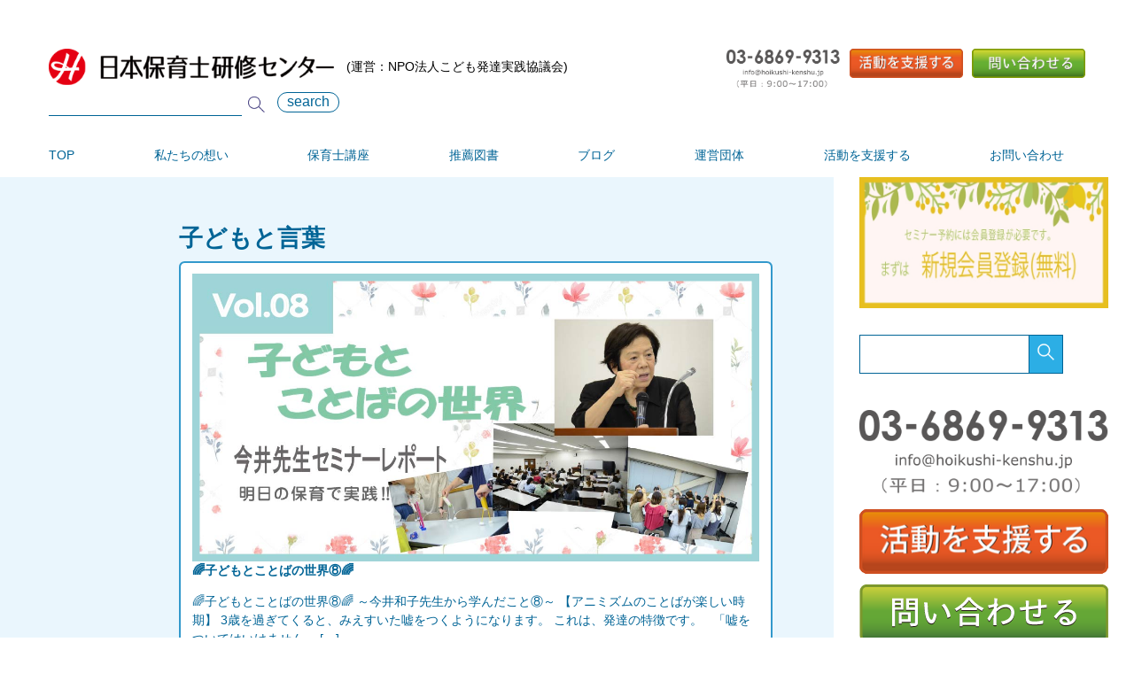

--- FILE ---
content_type: text/html; charset=UTF-8
request_url: https://hoikushi-kenshu.jp/%E5%AD%90%E3%81%A9%E3%82%82%E3%81%A8%E8%A8%80%E8%91%89/
body_size: 10330
content:
<!doctype html>
<html dir="ltr" lang="ja" prefix="og: https://ogp.me/ns#">
<head>
<meta http-equiv="Pragma" content="no-cache" />
<meta http-equiv="cache-control" content="no-cache" />
<meta http-equiv="expires" content="0" />

	<meta charset="UTF-8">
	<meta name="viewport" content="width=device-width,initial-scale=1.0,minimum-scale=1.0">
	<link rel="profile" href="http://gmpg.org/xfn/11">
<link rel="stylesheet" href="https://cdnjs.cloudflare.com/ajax/libs/Swiper/3.4.1/css/swiper.min.css">
<link rel="shortcut icon" href="https://hoikushi-kenshu.jp/wp-content/themes/hoikushi_v4_2_1/favicon.ico" />
<link rel="preconnect" href="https://fonts.googleapis.com">
<link rel="preconnect" href="https://fonts.gstatic.com" crossorigin>
<link href="https://fonts.googleapis.com/css2?family=Kosugi+Maru&display=swap" rel="stylesheet">
<link href="https://fonts.googleapis.com/css2?family=Zen+Maru+Gothic:wght@300;400;500;700;900&display=swap" rel="stylesheet">

	<title>子どもと言葉 | 日本保育士研修センター</title>

		<!-- All in One SEO 4.9.2 - aioseo.com -->
	<meta name="robots" content="noindex, max-snippet:-1, max-image-preview:large, max-video-preview:-1" />
	<link rel="canonical" href="https://hoikushi-kenshu.jp/%e5%ad%90%e3%81%a9%e3%82%82%e3%81%a8%e8%a8%80%e8%91%89/" />
	<meta name="generator" content="All in One SEO (AIOSEO) 4.9.2" />
		<script type="application/ld+json" class="aioseo-schema">
			{"@context":"https:\/\/schema.org","@graph":[{"@type":"BreadcrumbList","@id":"https:\/\/hoikushi-kenshu.jp\/%E5%AD%90%E3%81%A9%E3%82%82%E3%81%A8%E8%A8%80%E8%91%89\/#breadcrumblist","itemListElement":[{"@type":"ListItem","@id":"https:\/\/hoikushi-kenshu.jp#listItem","position":1,"name":"Home","item":"https:\/\/hoikushi-kenshu.jp","nextItem":{"@type":"ListItem","@id":"https:\/\/hoikushi-kenshu.jp\/%e5%ad%90%e3%81%a9%e3%82%82%e3%81%a8%e8%a8%80%e8%91%89\/#listItem","name":"\u5b50\u3069\u3082\u3068\u8a00\u8449"}},{"@type":"ListItem","@id":"https:\/\/hoikushi-kenshu.jp\/%e5%ad%90%e3%81%a9%e3%82%82%e3%81%a8%e8%a8%80%e8%91%89\/#listItem","position":2,"name":"\u5b50\u3069\u3082\u3068\u8a00\u8449","previousItem":{"@type":"ListItem","@id":"https:\/\/hoikushi-kenshu.jp#listItem","name":"Home"}}]},{"@type":"CollectionPage","@id":"https:\/\/hoikushi-kenshu.jp\/%E5%AD%90%E3%81%A9%E3%82%82%E3%81%A8%E8%A8%80%E8%91%89\/#collectionpage","url":"https:\/\/hoikushi-kenshu.jp\/%E5%AD%90%E3%81%A9%E3%82%82%E3%81%A8%E8%A8%80%E8%91%89\/","name":"\u5b50\u3069\u3082\u3068\u8a00\u8449 | \u65e5\u672c\u4fdd\u80b2\u58eb\u7814\u4fee\u30bb\u30f3\u30bf\u30fc","inLanguage":"ja","isPartOf":{"@id":"https:\/\/hoikushi-kenshu.jp\/#website"},"breadcrumb":{"@id":"https:\/\/hoikushi-kenshu.jp\/%E5%AD%90%E3%81%A9%E3%82%82%E3%81%A8%E8%A8%80%E8%91%89\/#breadcrumblist"}},{"@type":"Organization","@id":"https:\/\/hoikushi-kenshu.jp\/#organization","name":"\u65e5\u672c\u4fdd\u80b2\u58eb\u7814\u4fee\u30bb\u30f3\u30bf\u30fc","url":"https:\/\/hoikushi-kenshu.jp\/"},{"@type":"WebSite","@id":"https:\/\/hoikushi-kenshu.jp\/#website","url":"https:\/\/hoikushi-kenshu.jp\/","name":"\u65e5\u672c\u4fdd\u80b2\u58eb\u7814\u4fee\u30bb\u30f3\u30bf\u30fc","inLanguage":"ja","publisher":{"@id":"https:\/\/hoikushi-kenshu.jp\/#organization"}}]}
		</script>
		<!-- All in One SEO -->

<script type="text/javascript">
/* <![CDATA[ */
window._wpemojiSettings = {"baseUrl":"https:\/\/s.w.org\/images\/core\/emoji\/15.0.3\/72x72\/","ext":".png","svgUrl":"https:\/\/s.w.org\/images\/core\/emoji\/15.0.3\/svg\/","svgExt":".svg","source":{"concatemoji":"https:\/\/hoikushi-kenshu.jp\/wp-includes\/js\/wp-emoji-release.min.js?ver=6.5.7"}};
/*! This file is auto-generated */
!function(i,n){var o,s,e;function c(e){try{var t={supportTests:e,timestamp:(new Date).valueOf()};sessionStorage.setItem(o,JSON.stringify(t))}catch(e){}}function p(e,t,n){e.clearRect(0,0,e.canvas.width,e.canvas.height),e.fillText(t,0,0);var t=new Uint32Array(e.getImageData(0,0,e.canvas.width,e.canvas.height).data),r=(e.clearRect(0,0,e.canvas.width,e.canvas.height),e.fillText(n,0,0),new Uint32Array(e.getImageData(0,0,e.canvas.width,e.canvas.height).data));return t.every(function(e,t){return e===r[t]})}function u(e,t,n){switch(t){case"flag":return n(e,"\ud83c\udff3\ufe0f\u200d\u26a7\ufe0f","\ud83c\udff3\ufe0f\u200b\u26a7\ufe0f")?!1:!n(e,"\ud83c\uddfa\ud83c\uddf3","\ud83c\uddfa\u200b\ud83c\uddf3")&&!n(e,"\ud83c\udff4\udb40\udc67\udb40\udc62\udb40\udc65\udb40\udc6e\udb40\udc67\udb40\udc7f","\ud83c\udff4\u200b\udb40\udc67\u200b\udb40\udc62\u200b\udb40\udc65\u200b\udb40\udc6e\u200b\udb40\udc67\u200b\udb40\udc7f");case"emoji":return!n(e,"\ud83d\udc26\u200d\u2b1b","\ud83d\udc26\u200b\u2b1b")}return!1}function f(e,t,n){var r="undefined"!=typeof WorkerGlobalScope&&self instanceof WorkerGlobalScope?new OffscreenCanvas(300,150):i.createElement("canvas"),a=r.getContext("2d",{willReadFrequently:!0}),o=(a.textBaseline="top",a.font="600 32px Arial",{});return e.forEach(function(e){o[e]=t(a,e,n)}),o}function t(e){var t=i.createElement("script");t.src=e,t.defer=!0,i.head.appendChild(t)}"undefined"!=typeof Promise&&(o="wpEmojiSettingsSupports",s=["flag","emoji"],n.supports={everything:!0,everythingExceptFlag:!0},e=new Promise(function(e){i.addEventListener("DOMContentLoaded",e,{once:!0})}),new Promise(function(t){var n=function(){try{var e=JSON.parse(sessionStorage.getItem(o));if("object"==typeof e&&"number"==typeof e.timestamp&&(new Date).valueOf()<e.timestamp+604800&&"object"==typeof e.supportTests)return e.supportTests}catch(e){}return null}();if(!n){if("undefined"!=typeof Worker&&"undefined"!=typeof OffscreenCanvas&&"undefined"!=typeof URL&&URL.createObjectURL&&"undefined"!=typeof Blob)try{var e="postMessage("+f.toString()+"("+[JSON.stringify(s),u.toString(),p.toString()].join(",")+"));",r=new Blob([e],{type:"text/javascript"}),a=new Worker(URL.createObjectURL(r),{name:"wpTestEmojiSupports"});return void(a.onmessage=function(e){c(n=e.data),a.terminate(),t(n)})}catch(e){}c(n=f(s,u,p))}t(n)}).then(function(e){for(var t in e)n.supports[t]=e[t],n.supports.everything=n.supports.everything&&n.supports[t],"flag"!==t&&(n.supports.everythingExceptFlag=n.supports.everythingExceptFlag&&n.supports[t]);n.supports.everythingExceptFlag=n.supports.everythingExceptFlag&&!n.supports.flag,n.DOMReady=!1,n.readyCallback=function(){n.DOMReady=!0}}).then(function(){return e}).then(function(){var e;n.supports.everything||(n.readyCallback(),(e=n.source||{}).concatemoji?t(e.concatemoji):e.wpemoji&&e.twemoji&&(t(e.twemoji),t(e.wpemoji)))}))}((window,document),window._wpemojiSettings);
/* ]]> */
</script>
<style id='wp-emoji-styles-inline-css' type='text/css'>

	img.wp-smiley, img.emoji {
		display: inline !important;
		border: none !important;
		box-shadow: none !important;
		height: 1em !important;
		width: 1em !important;
		margin: 0 0.07em !important;
		vertical-align: -0.1em !important;
		background: none !important;
		padding: 0 !important;
	}
</style>
<link rel='stylesheet' id='wp-block-library-css' href='https://hoikushi-kenshu.jp/wp-includes/css/dist/block-library/style.min.css?ver=6.5.7' type='text/css' media='all' />
<link rel='stylesheet' id='aioseo/css/src/vue/standalone/blocks/table-of-contents/global.scss-css' href='https://hoikushi-kenshu.jp/wp-content/plugins/all-in-one-seo-pack/dist/Lite/assets/css/table-of-contents/global.e90f6d47.css?ver=4.9.2' type='text/css' media='all' />
<style id='pdfemb-pdf-embedder-viewer-style-inline-css' type='text/css'>
.wp-block-pdfemb-pdf-embedder-viewer{max-width:none}

</style>
<style id='classic-theme-styles-inline-css' type='text/css'>
/*! This file is auto-generated */
.wp-block-button__link{color:#fff;background-color:#32373c;border-radius:9999px;box-shadow:none;text-decoration:none;padding:calc(.667em + 2px) calc(1.333em + 2px);font-size:1.125em}.wp-block-file__button{background:#32373c;color:#fff;text-decoration:none}
</style>
<style id='global-styles-inline-css' type='text/css'>
body{--wp--preset--color--black: #000000;--wp--preset--color--cyan-bluish-gray: #abb8c3;--wp--preset--color--white: #ffffff;--wp--preset--color--pale-pink: #f78da7;--wp--preset--color--vivid-red: #cf2e2e;--wp--preset--color--luminous-vivid-orange: #ff6900;--wp--preset--color--luminous-vivid-amber: #fcb900;--wp--preset--color--light-green-cyan: #7bdcb5;--wp--preset--color--vivid-green-cyan: #00d084;--wp--preset--color--pale-cyan-blue: #8ed1fc;--wp--preset--color--vivid-cyan-blue: #0693e3;--wp--preset--color--vivid-purple: #9b51e0;--wp--preset--gradient--vivid-cyan-blue-to-vivid-purple: linear-gradient(135deg,rgba(6,147,227,1) 0%,rgb(155,81,224) 100%);--wp--preset--gradient--light-green-cyan-to-vivid-green-cyan: linear-gradient(135deg,rgb(122,220,180) 0%,rgb(0,208,130) 100%);--wp--preset--gradient--luminous-vivid-amber-to-luminous-vivid-orange: linear-gradient(135deg,rgba(252,185,0,1) 0%,rgba(255,105,0,1) 100%);--wp--preset--gradient--luminous-vivid-orange-to-vivid-red: linear-gradient(135deg,rgba(255,105,0,1) 0%,rgb(207,46,46) 100%);--wp--preset--gradient--very-light-gray-to-cyan-bluish-gray: linear-gradient(135deg,rgb(238,238,238) 0%,rgb(169,184,195) 100%);--wp--preset--gradient--cool-to-warm-spectrum: linear-gradient(135deg,rgb(74,234,220) 0%,rgb(151,120,209) 20%,rgb(207,42,186) 40%,rgb(238,44,130) 60%,rgb(251,105,98) 80%,rgb(254,248,76) 100%);--wp--preset--gradient--blush-light-purple: linear-gradient(135deg,rgb(255,206,236) 0%,rgb(152,150,240) 100%);--wp--preset--gradient--blush-bordeaux: linear-gradient(135deg,rgb(254,205,165) 0%,rgb(254,45,45) 50%,rgb(107,0,62) 100%);--wp--preset--gradient--luminous-dusk: linear-gradient(135deg,rgb(255,203,112) 0%,rgb(199,81,192) 50%,rgb(65,88,208) 100%);--wp--preset--gradient--pale-ocean: linear-gradient(135deg,rgb(255,245,203) 0%,rgb(182,227,212) 50%,rgb(51,167,181) 100%);--wp--preset--gradient--electric-grass: linear-gradient(135deg,rgb(202,248,128) 0%,rgb(113,206,126) 100%);--wp--preset--gradient--midnight: linear-gradient(135deg,rgb(2,3,129) 0%,rgb(40,116,252) 100%);--wp--preset--font-size--small: 13px;--wp--preset--font-size--medium: 20px;--wp--preset--font-size--large: 36px;--wp--preset--font-size--x-large: 42px;--wp--preset--spacing--20: 0.44rem;--wp--preset--spacing--30: 0.67rem;--wp--preset--spacing--40: 1rem;--wp--preset--spacing--50: 1.5rem;--wp--preset--spacing--60: 2.25rem;--wp--preset--spacing--70: 3.38rem;--wp--preset--spacing--80: 5.06rem;--wp--preset--shadow--natural: 6px 6px 9px rgba(0, 0, 0, 0.2);--wp--preset--shadow--deep: 12px 12px 50px rgba(0, 0, 0, 0.4);--wp--preset--shadow--sharp: 6px 6px 0px rgba(0, 0, 0, 0.2);--wp--preset--shadow--outlined: 6px 6px 0px -3px rgba(255, 255, 255, 1), 6px 6px rgba(0, 0, 0, 1);--wp--preset--shadow--crisp: 6px 6px 0px rgba(0, 0, 0, 1);}:where(.is-layout-flex){gap: 0.5em;}:where(.is-layout-grid){gap: 0.5em;}body .is-layout-flex{display: flex;}body .is-layout-flex{flex-wrap: wrap;align-items: center;}body .is-layout-flex > *{margin: 0;}body .is-layout-grid{display: grid;}body .is-layout-grid > *{margin: 0;}:where(.wp-block-columns.is-layout-flex){gap: 2em;}:where(.wp-block-columns.is-layout-grid){gap: 2em;}:where(.wp-block-post-template.is-layout-flex){gap: 1.25em;}:where(.wp-block-post-template.is-layout-grid){gap: 1.25em;}.has-black-color{color: var(--wp--preset--color--black) !important;}.has-cyan-bluish-gray-color{color: var(--wp--preset--color--cyan-bluish-gray) !important;}.has-white-color{color: var(--wp--preset--color--white) !important;}.has-pale-pink-color{color: var(--wp--preset--color--pale-pink) !important;}.has-vivid-red-color{color: var(--wp--preset--color--vivid-red) !important;}.has-luminous-vivid-orange-color{color: var(--wp--preset--color--luminous-vivid-orange) !important;}.has-luminous-vivid-amber-color{color: var(--wp--preset--color--luminous-vivid-amber) !important;}.has-light-green-cyan-color{color: var(--wp--preset--color--light-green-cyan) !important;}.has-vivid-green-cyan-color{color: var(--wp--preset--color--vivid-green-cyan) !important;}.has-pale-cyan-blue-color{color: var(--wp--preset--color--pale-cyan-blue) !important;}.has-vivid-cyan-blue-color{color: var(--wp--preset--color--vivid-cyan-blue) !important;}.has-vivid-purple-color{color: var(--wp--preset--color--vivid-purple) !important;}.has-black-background-color{background-color: var(--wp--preset--color--black) !important;}.has-cyan-bluish-gray-background-color{background-color: var(--wp--preset--color--cyan-bluish-gray) !important;}.has-white-background-color{background-color: var(--wp--preset--color--white) !important;}.has-pale-pink-background-color{background-color: var(--wp--preset--color--pale-pink) !important;}.has-vivid-red-background-color{background-color: var(--wp--preset--color--vivid-red) !important;}.has-luminous-vivid-orange-background-color{background-color: var(--wp--preset--color--luminous-vivid-orange) !important;}.has-luminous-vivid-amber-background-color{background-color: var(--wp--preset--color--luminous-vivid-amber) !important;}.has-light-green-cyan-background-color{background-color: var(--wp--preset--color--light-green-cyan) !important;}.has-vivid-green-cyan-background-color{background-color: var(--wp--preset--color--vivid-green-cyan) !important;}.has-pale-cyan-blue-background-color{background-color: var(--wp--preset--color--pale-cyan-blue) !important;}.has-vivid-cyan-blue-background-color{background-color: var(--wp--preset--color--vivid-cyan-blue) !important;}.has-vivid-purple-background-color{background-color: var(--wp--preset--color--vivid-purple) !important;}.has-black-border-color{border-color: var(--wp--preset--color--black) !important;}.has-cyan-bluish-gray-border-color{border-color: var(--wp--preset--color--cyan-bluish-gray) !important;}.has-white-border-color{border-color: var(--wp--preset--color--white) !important;}.has-pale-pink-border-color{border-color: var(--wp--preset--color--pale-pink) !important;}.has-vivid-red-border-color{border-color: var(--wp--preset--color--vivid-red) !important;}.has-luminous-vivid-orange-border-color{border-color: var(--wp--preset--color--luminous-vivid-orange) !important;}.has-luminous-vivid-amber-border-color{border-color: var(--wp--preset--color--luminous-vivid-amber) !important;}.has-light-green-cyan-border-color{border-color: var(--wp--preset--color--light-green-cyan) !important;}.has-vivid-green-cyan-border-color{border-color: var(--wp--preset--color--vivid-green-cyan) !important;}.has-pale-cyan-blue-border-color{border-color: var(--wp--preset--color--pale-cyan-blue) !important;}.has-vivid-cyan-blue-border-color{border-color: var(--wp--preset--color--vivid-cyan-blue) !important;}.has-vivid-purple-border-color{border-color: var(--wp--preset--color--vivid-purple) !important;}.has-vivid-cyan-blue-to-vivid-purple-gradient-background{background: var(--wp--preset--gradient--vivid-cyan-blue-to-vivid-purple) !important;}.has-light-green-cyan-to-vivid-green-cyan-gradient-background{background: var(--wp--preset--gradient--light-green-cyan-to-vivid-green-cyan) !important;}.has-luminous-vivid-amber-to-luminous-vivid-orange-gradient-background{background: var(--wp--preset--gradient--luminous-vivid-amber-to-luminous-vivid-orange) !important;}.has-luminous-vivid-orange-to-vivid-red-gradient-background{background: var(--wp--preset--gradient--luminous-vivid-orange-to-vivid-red) !important;}.has-very-light-gray-to-cyan-bluish-gray-gradient-background{background: var(--wp--preset--gradient--very-light-gray-to-cyan-bluish-gray) !important;}.has-cool-to-warm-spectrum-gradient-background{background: var(--wp--preset--gradient--cool-to-warm-spectrum) !important;}.has-blush-light-purple-gradient-background{background: var(--wp--preset--gradient--blush-light-purple) !important;}.has-blush-bordeaux-gradient-background{background: var(--wp--preset--gradient--blush-bordeaux) !important;}.has-luminous-dusk-gradient-background{background: var(--wp--preset--gradient--luminous-dusk) !important;}.has-pale-ocean-gradient-background{background: var(--wp--preset--gradient--pale-ocean) !important;}.has-electric-grass-gradient-background{background: var(--wp--preset--gradient--electric-grass) !important;}.has-midnight-gradient-background{background: var(--wp--preset--gradient--midnight) !important;}.has-small-font-size{font-size: var(--wp--preset--font-size--small) !important;}.has-medium-font-size{font-size: var(--wp--preset--font-size--medium) !important;}.has-large-font-size{font-size: var(--wp--preset--font-size--large) !important;}.has-x-large-font-size{font-size: var(--wp--preset--font-size--x-large) !important;}
.wp-block-navigation a:where(:not(.wp-element-button)){color: inherit;}
:where(.wp-block-post-template.is-layout-flex){gap: 1.25em;}:where(.wp-block-post-template.is-layout-grid){gap: 1.25em;}
:where(.wp-block-columns.is-layout-flex){gap: 2em;}:where(.wp-block-columns.is-layout-grid){gap: 2em;}
.wp-block-pullquote{font-size: 1.5em;line-height: 1.6;}
</style>
<link rel='stylesheet' id='contact-form-7-css' href='https://hoikushi-kenshu.jp/wp-content/plugins/contact-form-7/includes/css/styles.css?ver=5.9.8' type='text/css' media='all' />
<link rel='stylesheet' id='_s-style-css' href='https://hoikushi-kenshu.jp/wp-content/themes/hoikushi_v4_2_1/style.css?ver=6.5.7' type='text/css' media='all' />

<script type="text/javascript">
var $this = document.getElementById("footer_sp");
function focusA( $this ) {
 $this.style.display = "none";
}
function blurA( $this ) {
 $this.style.display = "block";
}
</script>
</head>
<body class="archive category category-20 hfeed">
<div id="page" class="site">
	<a class="skip-link screen-reader-text" href="#content">Skip to content</a>

	<header id="masthead" class="site-header">
		<div class="site-branding site_warp">
			<div>
				<p class="site-title">					<a href="https://hoikushi-kenshu.jp" rel="home"><img src="https://hoikushi-kenshu.jp/wp-content/themes/hoikushi_v4_2_1/img/img_header_logo.png" alt="日本保育士研修センター">　<br class="sp"/>(運営：NPO法人こども発達実践協議会)</a>
				</p>				<ul class="botton pc">
					<li>
						<a href="tel:0368699313">
							<img src="https://hoikushi-kenshu.jp/wp-content/themes/hoikushi_v4_2_1/img2/contact/tel.png" alt="03-6869-9313" style="margin-top:1px;">
						</a>
					</li>
					<li>
						<a href="https://hoikushi-kenshu.jp/supporter/"><img src="https://hoikushi-kenshu.jp/wp-content/themes/hoikushi_v4_2_1/img2/top/shien_botann.png" alt="活動を支援する" class="sien"></a>
					</li>
					<li>
						<a href="https://hoikushi-kenshu.jp/contact/">
							<img src="https://hoikushi-kenshu.jp/wp-content/themes/hoikushi_v4_2_1/img2/top/toiawase_botann.png" alt="問い合わせる">
						</a>
					</li>
				</ul>
			</div>
			<div class="Search">
				<form method="get" id="searchform" action="https://hoikushi-kenshu.jp/"><label class="hidden" for="s"></label>
					<input type="text" value=""  name="s" id="s" />
					<input type="image" src="https://hoikushi-kenshu.jp/wp-content/themes/hoikushi_v4_2_1/img/icon_search.png" alt="search" value="Search" />
					<input type="submit" class="netbus" value="search" />
				</form>
				<ul class="botton">
					<li class="sp line_botton">
						<a href="https://line.me/R/ti/p/%40fkf8982z" target="_blank"><img src="https://hoikushi-kenshu.jp/wp-content/themes/hoikushi_v4_2_1/img2/LINE_SOCIAL_Basic.png" alt="メニュー" style="width: 9.8vw;"></a>
					</li>
					<li>
										</li>
					<li>
										</li>
				</ul>
			</div>
		</div><!-- .site-branding -->

		<input type="checkbox" class="on-off" id="menu_sp">
		<nav id="site-navigation" class="main-navigation site_warp">
			<div class="menu-menu-1-container"><ul id="primary-menu" class="menu"><li id="menu-item-508" class="menu-item menu-item-type-post_type menu-item-object-page menu-item-home menu-item-508"><a href="https://hoikushi-kenshu.jp/">TOP</a></li>
<li id="menu-item-470" class="menu-item menu-item-type-post_type menu-item-object-page menu-item-470"><a href="https://hoikushi-kenshu.jp/about/">私たちの想い</a></li>
<li id="menu-item-469" class="menu-item menu-item-type-post_type menu-item-object-page menu-item-469"><a href="https://hoikushi-kenshu.jp/seminar/">保育士講座</a></li>
<li id="menu-item-510" class="menu-item menu-item-type-post_type menu-item-object-page menu-item-510"><a href="https://hoikushi-kenshu.jp/books/">推薦図書</a></li>
<li id="menu-item-512" class="menu-item menu-item-type-post_type menu-item-object-page menu-item-512"><a href="https://hoikushi-kenshu.jp/blog/">ブログ</a></li>
<li id="menu-item-471" class="menu-item menu-item-type-post_type menu-item-object-page menu-item-471"><a href="https://hoikushi-kenshu.jp/steerings/">運営団体</a></li>
<li id="menu-item-511" class="menu-item menu-item-type-post_type menu-item-object-page menu-item-511"><a href="https://hoikushi-kenshu.jp/supporter/">活動を支援する</a></li>
<li id="menu-item-514" class="menu-item menu-item-type-post_type menu-item-object-page menu-item-514"><a href="https://hoikushi-kenshu.jp/contact/">お問い合わせ</a></li>
</ul></div>			<li class="sp">
				<a href="https://hoikushi-kenshu.jp/withdrawal/">退会</a>
			</li>
		</nav><!-- #site-navigation -->

	</header><!-- #masthead -->

<div id="content" class="site-content site_warp blog bg_content_left">

	<div id="primary" class="content-area">
		<main id="main" class="site-main">

		
			<header class="page-header">
									<h1>子どもと言葉</h1>
							</header><!-- .page-header -->
			<div class="blog-inner blog">

												<div class="blog-card">
	<figure>
					<img width="1214" height="616" src="https://hoikushi-kenshu.jp/wp-content/uploads/3b3d1afd04b1893119970f1f6640a2e2.jpg" class="attachment-full size-full wp-post-image" alt="" decoding="async" fetchpriority="high" srcset="https://hoikushi-kenshu.jp/wp-content/uploads/3b3d1afd04b1893119970f1f6640a2e2.jpg 1214w, https://hoikushi-kenshu.jp/wp-content/uploads/3b3d1afd04b1893119970f1f6640a2e2-768x390.jpg 768w" sizes="(max-width: 1214px) 100vw, 1214px" />				<figcaption>
			<dl>
				<dt>🌈子どもとことばの世界⑧🌈</dt>
				<dd>
				<p>🌈子どもとことばの世界⑧🌈 ～今井和子先生から学んだこと⑧～ 【アニミズムのことばが楽しい時期】 3歳を過ぎてくると、みえすいた嘘をつくようになります。 これは、発達の特徴です。 &nbsp; 「嘘をついてはいけません」 [&hellip;]</p>
				<p class="dey">2019年3月31日</p>
				<a href="https://hoikushi-kenshu.jp/blog/%f0%9f%8c%88%e5%ad%90%e3%81%a9%e3%82%82%e3%81%a8%e3%81%93%e3%81%a8%e3%81%b0%e3%81%ae%e4%b8%96%e7%95%8c%e2%91%a7%f0%9f%8c%88/" class="next">続きを読む</a>
				</dd>
		</dl>
		</figcaption>
		<ul class="sns_icon">
			<li><a href="https://www.facebook.com/sharer/sharer.php?u=https://hoikushi-kenshu.jp/blog/%f0%9f%8c%88%e5%ad%90%e3%81%a9%e3%82%82%e3%81%a8%e3%81%93%e3%81%a8%e3%81%b0%e3%81%ae%e4%b8%96%e7%95%8c%e2%91%a7%f0%9f%8c%88/" target="_blank">
				<img src="https://hoikushi-kenshu.jp/wp-content/themes/hoikushi_v4_2_1/img2/icon_facebook.png" alt="フェイスブック"></a>
			</li>
			<li><a href="https://twitter.com/intent/tweet?text=https://hoikushi-kenshu.jp/blog/%f0%9f%8c%88%e5%ad%90%e3%81%a9%e3%82%82%e3%81%a8%e3%81%93%e3%81%a8%e3%81%b0%e3%81%ae%e4%b8%96%e7%95%8c%e2%91%a7%f0%9f%8c%88/" target="_blank">
				<img src="https://hoikushi-kenshu.jp/wp-content/themes/hoikushi_v4_2_1/img2/icon_twitter.png" alt="ツイッター"></a>
			</li>
			<li><a href="https://line.me/R/ti/p/%40fkf8982z" target="_blank">
				<img src="https://hoikushi-kenshu.jp/wp-content/themes/hoikushi_v4_2_1/img2/icon_line.png" alt="ライン"></a>
			</li>
		</ul>
	</figure>
</div><!-- .blog-card -->

				
												<div class="blog-card">
	<figure>
					<img width="1214" height="616" src="https://hoikushi-kenshu.jp/wp-content/uploads/57994406866c1811effe74ba62471f47.jpg" class="attachment-full size-full wp-post-image" alt="" decoding="async" srcset="https://hoikushi-kenshu.jp/wp-content/uploads/57994406866c1811effe74ba62471f47.jpg 1214w, https://hoikushi-kenshu.jp/wp-content/uploads/57994406866c1811effe74ba62471f47-768x390.jpg 768w" sizes="(max-width: 1214px) 100vw, 1214px" />				<figcaption>
			<dl>
				<dt>🌈子どもとことばの世界⑦🌈</dt>
				<dd>
				<p>🌈子どもとことばの世界⑦🌈 今井和子先生から学んだこと⑦～ 【日常生活での言葉の重要性】 未来を描く言葉の獲得と同時に 過去を振り返る言葉も多くなります お休みの日に動物園に行ってきた子が 「ねえねえ先生、昨日面白かった [&hellip;]</p>
				<p class="dey">2019年3月21日</p>
				<a href="https://hoikushi-kenshu.jp/blog/%f0%9f%8c%88%e5%ad%90%e3%81%a9%e3%82%82%e3%81%a8%e3%81%93%e3%81%a8%e3%81%b0%e3%81%ae%e4%b8%96%e7%95%8c%e2%91%a6%f0%9f%8c%88/" class="next">続きを読む</a>
				</dd>
		</dl>
		</figcaption>
		<ul class="sns_icon">
			<li><a href="https://www.facebook.com/sharer/sharer.php?u=https://hoikushi-kenshu.jp/blog/%f0%9f%8c%88%e5%ad%90%e3%81%a9%e3%82%82%e3%81%a8%e3%81%93%e3%81%a8%e3%81%b0%e3%81%ae%e4%b8%96%e7%95%8c%e2%91%a6%f0%9f%8c%88/" target="_blank">
				<img src="https://hoikushi-kenshu.jp/wp-content/themes/hoikushi_v4_2_1/img2/icon_facebook.png" alt="フェイスブック"></a>
			</li>
			<li><a href="https://twitter.com/intent/tweet?text=https://hoikushi-kenshu.jp/blog/%f0%9f%8c%88%e5%ad%90%e3%81%a9%e3%82%82%e3%81%a8%e3%81%93%e3%81%a8%e3%81%b0%e3%81%ae%e4%b8%96%e7%95%8c%e2%91%a6%f0%9f%8c%88/" target="_blank">
				<img src="https://hoikushi-kenshu.jp/wp-content/themes/hoikushi_v4_2_1/img2/icon_twitter.png" alt="ツイッター"></a>
			</li>
			<li><a href="https://line.me/R/ti/p/%40fkf8982z" target="_blank">
				<img src="https://hoikushi-kenshu.jp/wp-content/themes/hoikushi_v4_2_1/img2/icon_line.png" alt="ライン"></a>
			</li>
		</ul>
	</figure>
</div><!-- .blog-card -->

				
												<div class="blog-card">
	<figure>
					<img width="1214" height="616" src="https://hoikushi-kenshu.jp/wp-content/uploads/817695bd1b1a8ae7d4b7d363eed203e4.jpg" class="attachment-full size-full wp-post-image" alt="" decoding="async" srcset="https://hoikushi-kenshu.jp/wp-content/uploads/817695bd1b1a8ae7d4b7d363eed203e4.jpg 1214w, https://hoikushi-kenshu.jp/wp-content/uploads/817695bd1b1a8ae7d4b7d363eed203e4-768x390.jpg 768w" sizes="(max-width: 1214px) 100vw, 1214px" />				<figcaption>
			<dl>
				<dt>🌈子どもとことばの世界⑤🌈</dt>
				<dd>
				<p>🌈子どもとことばの世界⑤🌈 ～今井和子先生から学んだこと⑤～ 【目には見えない心の理由を考える】 事例②　ともちゃんとおしっこ　 ともちゃんという女の子がいました。 トイレに行き、男の子用の便器で 立っておしっこをして、 [&hellip;]</p>
				<p class="dey">2019年3月7日</p>
				<a href="https://hoikushi-kenshu.jp/blog/%f0%9f%8c%88%e5%ad%90%e3%81%a9%e3%82%82%e3%81%a8%e3%81%93%e3%81%a8%e3%81%b0%e3%81%ae%e4%b8%96%e7%95%8c%e2%91%a4%f0%9f%8c%88/" class="next">続きを読む</a>
				</dd>
		</dl>
		</figcaption>
		<ul class="sns_icon">
			<li><a href="https://www.facebook.com/sharer/sharer.php?u=https://hoikushi-kenshu.jp/blog/%f0%9f%8c%88%e5%ad%90%e3%81%a9%e3%82%82%e3%81%a8%e3%81%93%e3%81%a8%e3%81%b0%e3%81%ae%e4%b8%96%e7%95%8c%e2%91%a4%f0%9f%8c%88/" target="_blank">
				<img src="https://hoikushi-kenshu.jp/wp-content/themes/hoikushi_v4_2_1/img2/icon_facebook.png" alt="フェイスブック"></a>
			</li>
			<li><a href="https://twitter.com/intent/tweet?text=https://hoikushi-kenshu.jp/blog/%f0%9f%8c%88%e5%ad%90%e3%81%a9%e3%82%82%e3%81%a8%e3%81%93%e3%81%a8%e3%81%b0%e3%81%ae%e4%b8%96%e7%95%8c%e2%91%a4%f0%9f%8c%88/" target="_blank">
				<img src="https://hoikushi-kenshu.jp/wp-content/themes/hoikushi_v4_2_1/img2/icon_twitter.png" alt="ツイッター"></a>
			</li>
			<li><a href="https://line.me/R/ti/p/%40fkf8982z" target="_blank">
				<img src="https://hoikushi-kenshu.jp/wp-content/themes/hoikushi_v4_2_1/img2/icon_line.png" alt="ライン"></a>
			</li>
		</ul>
	</figure>
</div><!-- .blog-card -->

				
												<div class="blog-card">
	<figure>
					<img width="1214" height="616" src="https://hoikushi-kenshu.jp/wp-content/uploads/d6ef7580f78013297bcbccd834f52af6.jpg" class="attachment-full size-full wp-post-image" alt="" decoding="async" loading="lazy" srcset="https://hoikushi-kenshu.jp/wp-content/uploads/d6ef7580f78013297bcbccd834f52af6.jpg 1214w, https://hoikushi-kenshu.jp/wp-content/uploads/d6ef7580f78013297bcbccd834f52af6-768x390.jpg 768w" sizes="(max-width: 1214px) 100vw, 1214px" />				<figcaption>
			<dl>
				<dt>🌈子どもとことばの世界④🌈</dt>
				<dd>
				<p>🌈子どもとことばの世界④🌈 ～今井和子先生から学んだこと④～ 【行動こそことばに代わることば】 ～『こどものことば』今井和子著書より～ &nbsp; 事例①　まちゃんと滑り台 まあちゃんは滑り台など高いところから、砂場で [&hellip;]</p>
				<p class="dey">2019年2月24日</p>
				<a href="https://hoikushi-kenshu.jp/blog/%f0%9f%8c%88%e5%ad%90%e3%81%a9%e3%82%82%e3%81%a8%e3%81%93%e3%81%a8%e3%81%b0%e3%81%ae%e4%b8%96%e7%95%8c%e2%91%a3%f0%9f%8c%88/" class="next">続きを読む</a>
				</dd>
		</dl>
		</figcaption>
		<ul class="sns_icon">
			<li><a href="https://www.facebook.com/sharer/sharer.php?u=https://hoikushi-kenshu.jp/blog/%f0%9f%8c%88%e5%ad%90%e3%81%a9%e3%82%82%e3%81%a8%e3%81%93%e3%81%a8%e3%81%b0%e3%81%ae%e4%b8%96%e7%95%8c%e2%91%a3%f0%9f%8c%88/" target="_blank">
				<img src="https://hoikushi-kenshu.jp/wp-content/themes/hoikushi_v4_2_1/img2/icon_facebook.png" alt="フェイスブック"></a>
			</li>
			<li><a href="https://twitter.com/intent/tweet?text=https://hoikushi-kenshu.jp/blog/%f0%9f%8c%88%e5%ad%90%e3%81%a9%e3%82%82%e3%81%a8%e3%81%93%e3%81%a8%e3%81%b0%e3%81%ae%e4%b8%96%e7%95%8c%e2%91%a3%f0%9f%8c%88/" target="_blank">
				<img src="https://hoikushi-kenshu.jp/wp-content/themes/hoikushi_v4_2_1/img2/icon_twitter.png" alt="ツイッター"></a>
			</li>
			<li><a href="https://line.me/R/ti/p/%40fkf8982z" target="_blank">
				<img src="https://hoikushi-kenshu.jp/wp-content/themes/hoikushi_v4_2_1/img2/icon_line.png" alt="ライン"></a>
			</li>
		</ul>
	</figure>
</div><!-- .blog-card -->

				
												<div class="blog-card">
	<figure>
					<img width="1214" height="616" src="https://hoikushi-kenshu.jp/wp-content/uploads/db3c66d27e5325d283456f50c2878679.jpg" class="attachment-full size-full wp-post-image" alt="" decoding="async" loading="lazy" srcset="https://hoikushi-kenshu.jp/wp-content/uploads/db3c66d27e5325d283456f50c2878679.jpg 1214w, https://hoikushi-kenshu.jp/wp-content/uploads/db3c66d27e5325d283456f50c2878679-768x390.jpg 768w" sizes="(max-width: 1214px) 100vw, 1214px" />				<figcaption>
			<dl>
				<dt>🌈子どもとことばの世界②🌈</dt>
				<dd>
				<p>🌈子どもとことばの世界🌈 ～今井和子先生から学んだこと②～ &nbsp; 【コミュニケーションって何？】 しゃべっているけど 話していない そんな子が多くなってきています。 &nbsp; 「ねえ　ねえ　ねえ　ねえ」 他の [&hellip;]</p>
				<p class="dey">2019年2月9日</p>
				<a href="https://hoikushi-kenshu.jp/blog/%f0%9f%8c%88%e5%ad%90%e3%81%a9%e3%82%82%e3%81%a8%e3%81%93%e3%81%a8%e3%81%b0%e3%81%ae%e4%b8%96%e7%95%8c%e2%91%a1%f0%9f%8c%88/" class="next">続きを読む</a>
				</dd>
		</dl>
		</figcaption>
		<ul class="sns_icon">
			<li><a href="https://www.facebook.com/sharer/sharer.php?u=https://hoikushi-kenshu.jp/blog/%f0%9f%8c%88%e5%ad%90%e3%81%a9%e3%82%82%e3%81%a8%e3%81%93%e3%81%a8%e3%81%b0%e3%81%ae%e4%b8%96%e7%95%8c%e2%91%a1%f0%9f%8c%88/" target="_blank">
				<img src="https://hoikushi-kenshu.jp/wp-content/themes/hoikushi_v4_2_1/img2/icon_facebook.png" alt="フェイスブック"></a>
			</li>
			<li><a href="https://twitter.com/intent/tweet?text=https://hoikushi-kenshu.jp/blog/%f0%9f%8c%88%e5%ad%90%e3%81%a9%e3%82%82%e3%81%a8%e3%81%93%e3%81%a8%e3%81%b0%e3%81%ae%e4%b8%96%e7%95%8c%e2%91%a1%f0%9f%8c%88/" target="_blank">
				<img src="https://hoikushi-kenshu.jp/wp-content/themes/hoikushi_v4_2_1/img2/icon_twitter.png" alt="ツイッター"></a>
			</li>
			<li><a href="https://line.me/R/ti/p/%40fkf8982z" target="_blank">
				<img src="https://hoikushi-kenshu.jp/wp-content/themes/hoikushi_v4_2_1/img2/icon_line.png" alt="ライン"></a>
			</li>
		</ul>
	</figure>
</div><!-- .blog-card -->

				
			
				
					</div><!-- .blog-inner -->
		</main><!-- #main -->
	</div><!-- #primary -->
		<ul class="sp cat_list">
		<li>カテゴリー</li>
		<li><a href="https://hoikushi-kenshu.jp/refdy/">Refdy (68)</a></li><li><a href="https://hoikushi-kenshu.jp/blog/card/">ことば遊び絵カード (6)</a></li><li><a href="https://hoikushi-kenshu.jp/%e3%81%94%e3%81%be%e3%81%95%e3%82%93%e3%81%ae%e6%b0%97%e3%81%be%e3%81%90%e3%82%8c%e7%b5%b5%e6%9c%ac%e6%97%85/">ごまさんの気まぐれ絵本旅 (1)</a></li><li><a href="https://hoikushi-kenshu.jp/blog/step/">ステップネス® (26)</a></li><li><a href="https://hoikushi-kenshu.jp/stepnes_after/">ステップネス®３３活動報告 (9)</a></li><li><a href="https://hoikushi-kenshu.jp/%e3%82%bb%e3%83%9f%e3%83%8a%e3%83%bc%e3%81%ae%e3%81%94%e6%a1%88%e5%86%85/">セミナーのご案内 (16)</a></li><li><a href="https://hoikushi-kenshu.jp/etcss/">その他 (1)</a></li><li><a href="https://hoikushi-kenshu.jp/blog/">ブログ (171)</a></li><li><a href="https://hoikushi-kenshu.jp/blog/grit/">マネジメント (28)</a></li><li><a href="https://hoikushi-kenshu.jp/%e3%83%aa%e3%83%95%e3%83%87%e3%82%a3/">リフディ (1)</a></li><li><a href="https://hoikushi-kenshu.jp/fs-refdy_after/">リフディ活動報告 (37)</a></li><li><a href="https://hoikushi-kenshu.jp/%e3%83%af%e3%82%af%e3%83%af%e3%82%af%e4%bf%9d%e8%82%b2%e3%81%ae%e7%a7%98%e8%a8%a3/">ワクワク保育の秘訣 (1)</a></li><li><a href="https://hoikushi-kenshu.jp/achievements/">主な実績（保育園・法人） (1)</a></li><li><a href="https://hoikushi-kenshu.jp/%e5%9c%92%e9%95%b7%e3%81%ae%e4%bc%91%e6%86%a9%e5%ae%a4/">園長の休憩室 (26)</a></li><li><a href="https://hoikushi-kenshu.jp/blog/column/">園長ぷちコラム (3)</a></li><li><a href="https://hoikushi-kenshu.jp/%e5%ad%90%e3%81%a9%e3%82%82%e3%81%a8%e8%a8%80%e8%91%89/">子どもと言葉 (5)</a></li><li><a href="https://hoikushi-kenshu.jp/case/">実践のヒント・対応事例 (12)</a></li><li><a href="https://hoikushi-kenshu.jp/%e6%83%85%e5%a0%b1%e3%82%b7%e3%82%a7%e3%82%a2/">情報シェア (1)</a></li><li><a href="https://hoikushi-kenshu.jp/yoyaku_pl/">特設セミナーLP (1)</a></li><li><a href="https://hoikushi-kenshu.jp/nintei/">認可保育園 (2)</a></li>	</ul>
	

<aside id="secondary" class="widget-area">
	<div class="popup">
		<a href="https://hoikushi-kenshu.jp/register/"><img src="https://hoikushi-kenshu.jp/wp-content/themes/hoikushi_v4_2_1/img2/top/bn_sinki_01.jpg" alt="無料登録" class="reg_banner"></a>
		<div class="search">
			<form method="get" id="searchform" action="https://hoikushi-kenshu.jp/">
				<input type="text" value=""  name="s" id="s" />
				<input type="submit" class="search-submit" alt="search" value="Search" />
			</form>
		</div>
		<img src="https://hoikushi-kenshu.jp/wp-content/themes/hoikushi_v4_2_1/img2/about/tel.png" alt="03-6869-9313">
		<a href="/supporter/"><img src="https://hoikushi-kenshu.jp/wp-content/themes/hoikushi_v4_2_1/img2/top/shien_botann.png" alt="活動を支援する" style="width: 100%;margin-bottom: 1vw;"></a>
		<a href="/contact/"><img src="https://hoikushi-kenshu.jp/wp-content/themes/hoikushi_v4_2_1/img2/about/toiawase_botann.svg" alt="問い合わせる"></a>
		<p class="seminar">1分で簡単専門フォームに入力</p>
		<ul class="cat_list">
			<li>カテゴリー</li>
			<li><a href="https://hoikushi-kenshu.jp/refdy/">Refdy (68)</a></li><li><a href="https://hoikushi-kenshu.jp/blog/card/">ことば遊び絵カード (6)</a></li><li><a href="https://hoikushi-kenshu.jp/%e3%81%94%e3%81%be%e3%81%95%e3%82%93%e3%81%ae%e6%b0%97%e3%81%be%e3%81%90%e3%82%8c%e7%b5%b5%e6%9c%ac%e6%97%85/">ごまさんの気まぐれ絵本旅 (1)</a></li><li><a href="https://hoikushi-kenshu.jp/blog/step/">ステップネス® (26)</a></li><li><a href="https://hoikushi-kenshu.jp/stepnes_after/">ステップネス®３３活動報告 (9)</a></li><li><a href="https://hoikushi-kenshu.jp/%e3%82%bb%e3%83%9f%e3%83%8a%e3%83%bc%e3%81%ae%e3%81%94%e6%a1%88%e5%86%85/">セミナーのご案内 (16)</a></li><li><a href="https://hoikushi-kenshu.jp/blog/">ブログ (171)</a></li><li><a href="https://hoikushi-kenshu.jp/blog/grit/">マネジメント (28)</a></li><li><a href="https://hoikushi-kenshu.jp/%e3%83%aa%e3%83%95%e3%83%87%e3%82%a3/">リフディ (1)</a></li><li><a href="https://hoikushi-kenshu.jp/fs-refdy_after/">リフディ活動報告 (37)</a></li><li><a href="https://hoikushi-kenshu.jp/%e3%83%af%e3%82%af%e3%83%af%e3%82%af%e4%bf%9d%e8%82%b2%e3%81%ae%e7%a7%98%e8%a8%a3/">ワクワク保育の秘訣 (1)</a></li><li><a href="https://hoikushi-kenshu.jp/achievements/">主な実績（保育園・法人） (1)</a></li><li><a href="https://hoikushi-kenshu.jp/%e5%9c%92%e9%95%b7%e3%81%ae%e4%bc%91%e6%86%a9%e5%ae%a4/">園長の休憩室 (26)</a></li><li><a href="https://hoikushi-kenshu.jp/blog/column/">園長ぷちコラム (3)</a></li><li><a href="https://hoikushi-kenshu.jp/%e5%ad%90%e3%81%a9%e3%82%82%e3%81%a8%e8%a8%80%e8%91%89/">子どもと言葉 (5)</a></li><li><a href="https://hoikushi-kenshu.jp/case/">実践のヒント・対応事例 (12)</a></li><li><a href="https://hoikushi-kenshu.jp/%e6%83%85%e5%a0%b1%e3%82%b7%e3%82%a7%e3%82%a2/">情報シェア (1)</a></li><li><a href="https://hoikushi-kenshu.jp/yoyaku_pl/">特設セミナーLP (1)</a></li><li><a href="https://hoikushi-kenshu.jp/nintei/">認可保育園 (2)</a></li>		</ul>

		<div id="fb-root"></div>
		<script>(function(d, s, id) {
		var js, fjs = d.getElementsByTagName(s)[0];
		if (d.getElementById(id)) return;
		js = d.createElement(s); js.id = id;
		js.src = 'https://connect.facebook.net/ja_JP/sdk.js#xfbml=1&version=v3.0&appId=1199262306850831&autoLogAppEvents=1';
		fjs.parentNode.insertBefore(js, fjs);
		}(document, 'script', 'facebook-jssdk'));</script>
		<div class="fb-page" data-href="https://www.facebook.com/at.hoiku/" data-tabs="timeline" data-width="400" data-height="700" data-small-header="false" data-adapt-container-width="true" data-hide-cover="false" data-show-facepile="false"><blockquote cite="https://www.facebook.com/at.hoiku/" class="fb-xfbml-parse-ignore"><a href="https://www.facebook.com/at.hoiku/">＠保育（あっとほいく）</a></blockquote></div>

		<a href="https://line.me/R/ti/p/%40fkf8982z" target="_blank"><img class="bt_line" alt="友だち追加" src="https://hoikushi-kenshu.jp/wp-content/themes/hoikushi_v4_2_1/img2/seminar/bt_line.png"></a>
	</div>

	</aside>
	</div><!-- #content -->

	<div class="footer-outline">
		<footer id="colophon" class="site-footer site_warp">
			<nav>
<!--
				<button class="menu-toggle" aria-controls="primary-menu" aria-expanded="false">Primary Menu</button>
-->
				<div class="menu-menu-1-container"><ul id="primary-menu" class="menu"><li class="menu-item menu-item-type-post_type menu-item-object-page menu-item-home menu-item-508"><a href="https://hoikushi-kenshu.jp/">TOP</a></li>
<li class="menu-item menu-item-type-post_type menu-item-object-page menu-item-470"><a href="https://hoikushi-kenshu.jp/about/">私たちの想い</a></li>
<li class="menu-item menu-item-type-post_type menu-item-object-page menu-item-469"><a href="https://hoikushi-kenshu.jp/seminar/">保育士講座</a></li>
<li class="menu-item menu-item-type-post_type menu-item-object-page menu-item-510"><a href="https://hoikushi-kenshu.jp/books/">推薦図書</a></li>
<li class="menu-item menu-item-type-post_type menu-item-object-page menu-item-512"><a href="https://hoikushi-kenshu.jp/blog/">ブログ</a></li>
<li class="menu-item menu-item-type-post_type menu-item-object-page menu-item-471"><a href="https://hoikushi-kenshu.jp/steerings/">運営団体</a></li>
<li class="menu-item menu-item-type-post_type menu-item-object-page menu-item-511"><a href="https://hoikushi-kenshu.jp/supporter/">活動を支援する</a></li>
<li class="menu-item menu-item-type-post_type menu-item-object-page menu-item-514"><a href="https://hoikushi-kenshu.jp/contact/">お問い合わせ</a></li>
</ul></div>			</nav><!-- #site-navigation -->
			<ul>
				<li><a href="https://www.facebook.com/at.hoiku/" target="_blank">
					<img src="https://hoikushi-kenshu.jp/wp-content/themes/hoikushi_v4_2_1/img/icon_footer_01.png" alt="フェイスブック">
				</a></li>
				<li><a href="https://twitter.com/at_Hoiku" target="_blank">
					<img src="https://hoikushi-kenshu.jp/wp-content/themes/hoikushi_v4_2_1/img/icon_footer_02.png" alt="ツイッター">
				</a></li>
				<li><a href="https://line.me/R/ti/p/%40fkf8982z" target="_blank">
					<img src="https://hoikushi-kenshu.jp/wp-content/themes/hoikushi_v4_2_1/img2/icon_line_02.png" alt="ライン">
				</a></li>
			</ul>
		</footer><!-- #colophon -->
	</div>
	<ul class="footer sp" id="footer_sp">
		<li><a href="tel:0368699313">
			<img src="https://hoikushi-kenshu.jp/wp-content/themes/hoikushi_v4_2_1/img2/contact/tel_sp_footer.png" alt="03-6869-9313">
		</a></li>
		<li><a href="/blog/">
			<img src="https://hoikushi-kenshu.jp/wp-content/themes/hoikushi_v4_2_1/img2/top/blog_sp_footer.png" alt="ブログ">
		</a></li>
		<li><a href="/contact/">
			<img src="https://hoikushi-kenshu.jp/wp-content/themes/hoikushi_v4_2_1/img2/top/toiawase_botann_sp_footer.png" alt="お問い合わせ">
		</a></li>
		<li><label for="menu_sp">
			<img src="https://hoikushi-kenshu.jp/wp-content/themes/hoikushi_v4_2_1/img2/top/menu_sp_footer.png" alt="メニュー">
		</label></li>
	</ul>
</div><!-- #page -->

<script type="module"  src="https://hoikushi-kenshu.jp/wp-content/plugins/all-in-one-seo-pack/dist/Lite/assets/table-of-contents.95d0dfce.js?ver=4.9.2" id="aioseo/js/src/vue/standalone/blocks/table-of-contents/frontend.js-js"></script>
<script type="text/javascript" src="https://hoikushi-kenshu.jp/wp-includes/js/dist/vendor/wp-polyfill-inert.min.js?ver=3.1.2" id="wp-polyfill-inert-js"></script>
<script type="text/javascript" src="https://hoikushi-kenshu.jp/wp-includes/js/dist/vendor/regenerator-runtime.min.js?ver=0.14.0" id="regenerator-runtime-js"></script>
<script type="text/javascript" src="https://hoikushi-kenshu.jp/wp-includes/js/dist/vendor/wp-polyfill.min.js?ver=3.15.0" id="wp-polyfill-js"></script>
<script type="text/javascript" src="https://hoikushi-kenshu.jp/wp-includes/js/dist/hooks.min.js?ver=2810c76e705dd1a53b18" id="wp-hooks-js"></script>
<script type="text/javascript" src="https://hoikushi-kenshu.jp/wp-includes/js/dist/i18n.min.js?ver=5e580eb46a90c2b997e6" id="wp-i18n-js"></script>
<script type="text/javascript" id="wp-i18n-js-after">
/* <![CDATA[ */
wp.i18n.setLocaleData( { 'text direction\u0004ltr': [ 'ltr' ] } );
/* ]]> */
</script>
<script type="text/javascript" src="https://hoikushi-kenshu.jp/wp-content/plugins/contact-form-7/includes/swv/js/index.js?ver=5.9.8" id="swv-js"></script>
<script type="text/javascript" id="contact-form-7-js-extra">
/* <![CDATA[ */
var wpcf7 = {"api":{"root":"https:\/\/hoikushi-kenshu.jp\/wp-json\/","namespace":"contact-form-7\/v1"}};
/* ]]> */
</script>
<script type="text/javascript" id="contact-form-7-js-translations">
/* <![CDATA[ */
( function( domain, translations ) {
	var localeData = translations.locale_data[ domain ] || translations.locale_data.messages;
	localeData[""].domain = domain;
	wp.i18n.setLocaleData( localeData, domain );
} )( "contact-form-7", {"translation-revision-date":"2024-07-17 08:16:16+0000","generator":"GlotPress\/4.0.1","domain":"messages","locale_data":{"messages":{"":{"domain":"messages","plural-forms":"nplurals=1; plural=0;","lang":"ja_JP"},"This contact form is placed in the wrong place.":["\u3053\u306e\u30b3\u30f3\u30bf\u30af\u30c8\u30d5\u30a9\u30fc\u30e0\u306f\u9593\u9055\u3063\u305f\u4f4d\u7f6e\u306b\u7f6e\u304b\u308c\u3066\u3044\u307e\u3059\u3002"],"Error:":["\u30a8\u30e9\u30fc:"]}},"comment":{"reference":"includes\/js\/index.js"}} );
/* ]]> */
</script>
<script type="text/javascript" src="https://hoikushi-kenshu.jp/wp-content/plugins/contact-form-7/includes/js/index.js?ver=5.9.8" id="contact-form-7-js"></script>
<script type="text/javascript" src="https://hoikushi-kenshu.jp/wp-content/themes/hoikushi_v4_2_1/js/navigation.js?ver=20151215" id="_s-navigation-js"></script>
<script type="text/javascript" src="https://hoikushi-kenshu.jp/wp-content/themes/hoikushi_v4_2_1/js/skip-link-focus-fix.js?ver=20151215" id="_s-skip-link-focus-fix-js"></script>

</body>
</html>


--- FILE ---
content_type: text/css
request_url: https://hoikushi-kenshu.jp/wp-content/themes/hoikushi_v4_2_1/style.css?ver=6.5.7
body_size: 28457
content:
/*
Theme Name: hoikushi_v4_2_1
Theme URI: http://underscores.me/
Author: Underscores.me
Author URI: http://underscores.me/
Description: Description
Version: 4.2.0
date:2019.12.12.20:00
License: GNU General Public License v2 or later
License URI: LICENSE
Text Domain: partner
*/
/*--------------------------------------------------------------
>>> TABLE OF CONTENTS:
----------------------------------------------------------------
# Normalize
# Typography
# Elements
# Forms
# Navigation
	## Links
	## Menus
# Accessibility
# Alignments
# Clearings
# Widgets
# Content
	## Posts and pages
	## Comments
# Infinite scroll
# Media
	## Captions
	## Galleries
--------------------------------------------------------------*/
/*--------------------------------------------------------------
# Normalize
--------------------------------------------------------------*/
html {
	font-family: sans-serif;
	-webkit-text-size-adjust: 100%;
	-ms-text-size-adjust: 100%;
}

body {
	margin: 0;
}

article,
aside,
details,
figcaption,
figure,
footer,
header,
main,
menu,
nav,
section,
summary {
	display: block;
}

audio,
canvas,
progress,
video {
	display: inline-block;
	vertical-align: baseline;
}

audio:not([controls]) {
	display: none;
	height: 0;
}

[hidden],
template {
	display: none;
}

a {
	background-color: transparent;
}

a:active,
a:hover {
	outline: 0;
}

abbr[title] {
	border-bottom: 1px dotted;
}

b,
strong {
	font-weight: bold;
}

dfn {
	font-style: italic;
}
/*
h1 {
	font-size: 2em;
	margin: 0.67em 0;
}
*/
mark {
	background: #ff0;
	color: #000;
}

small {
	font-size: 80%;
}

sub,
sup {
	font-size: 75%;
	line-height: 0;
	position: relative;
	vertical-align: baseline;
}

sup {
	top: -0.5em;
}

sub {
	bottom: -0.25em;
}

img {
	border: 0;
}

svg:not(:root) {
	overflow: hidden;
}

figure {
	margin: 1em 40px;
}

hr {
	box-sizing: content-box;
	height: 0;
}

pre {
	overflow: auto;
}

code,
kbd,
pre,
samp {
	font-family: monospace, monospace;
	font-size: 1em;
}

button,
input,
optgroup,
select,
textarea {
	color: inherit;
	font: inherit;
	margin: 0;
}

button {
	overflow: visible;
}

button,
select {
	text-transform: none;
}

button,
html input[type="button"],
input[type="reset"],
input[type="submit"] {
	-webkit-appearance: button;
	cursor: pointer;
}

button[disabled],
html input[disabled] {
	cursor: default;
}

button::-moz-focus-inner,
input::-moz-focus-inner {
	border: 0;
	padding: 0;
}

input {
	line-height: normal;
}

input[type="checkbox"],
input[type="radio"] {
	box-sizing: border-box;
	padding: 0;
}

input[type="number"]::-webkit-inner-spin-button,
input[type="number"]::-webkit-outer-spin-button {
	height: auto;
}

input[type="search"]::-webkit-search-cancel-button,
input[type="search"]::-webkit-search-decoration {
	-webkit-appearance: none;
}

fieldset {
	border: 1px solid #c0c0c0;
	margin: 0 2px;
	padding: 0.35em 0.625em 0.75em;
}

legend {
	border: 0;
	padding: 0;
}

textarea {
	overflow: auto;
}

optgroup {
	font-weight: bold;
}

table {
	border-collapse: collapse;
	border-spacing: 0;
}

td,
th {
	padding: 0;
}

/*--------------------------------------------------------------
# Typography
--------------------------------------------------------------*/
body,
button,
input,
select,
optgroup,
textarea {
	color: #404040;
	font-family: sans-serif;
	font-size: 16px;
	font-size: 1rem;
	line-height: 1.5;
}

h1, h2, h3, h4, h5, h6 {
	clear: both;
}

p {
	margin-bottom: 1.5em;
}

dfn, cite, em, i {
	font-style: italic;
}

blockquote {
	margin: 0 1.5em;
}

address {
	margin: 0 0 1.5em;
}

pre {
	background: #eee;
	font-family: "Courier 10 Pitch", Courier, monospace;
	font-size: 15px;
	font-size: 0.9375rem;
	line-height: 1.6;
	margin-bottom: 1.6em;
	max-width: 100%;
	overflow: auto;
	padding: 1.6em;
}

code, kbd, tt, var {
	font-family: Monaco, Consolas, "Andale Mono", "DejaVu Sans Mono", monospace;
	font-size: 15px;
	font-size: 0.9375rem;
}

abbr, acronym {
	border-bottom: 1px dotted #666;
	cursor: help;
}

mark, ins {
	background: #fff9c0;
	text-decoration: none;
}

big {
	font-size: 125%;
}

/*--------------------------------------------------------------
# Elements
--------------------------------------------------------------*/
html {
	box-sizing: border-box;
}

*,
*:before,
*:after {
	/* Inherit box-sizing to make it easier to change the property for components that leverage other behavior; see http://css-tricks.com/inheriting-box-sizing-probably-slightly-better-best-practice/ */
	box-sizing: inherit;
}

body {
	background: #fff;
	/* Fallback for when there is no custom background color defined. */
}

hr {
	background-color: #ccc;
	border: 0;
	height: 1px;
	margin-bottom: 1.5em;
}

ul, ol {
	margin: 0 0 1.5em 3em;
}

ul {
	list-style: disc;
}

ol {
	list-style: decimal;
}

li > ul,
li > ol {
	margin-bottom: 0;
	margin-left: 1.5em;
}

dt {
	font-weight: bold;
}

dd {
	margin: 0 1.5em 1.5em;
}

img {
	height: auto;
	/* Make sure images are scaled correctly. */
	max-width: 100%;
	/* Adhere to container width. */
}

figure {
	margin: 1em 0;
	/* Extra wide images within figure tags don't overflow the content area. */
}

table {
	margin: 0 0 1.5em;
	width: 100%;
}

/*--------------------------------------------------------------
# Forms
--------------------------------------------------------------*/
button,
input[type="button"],
input[type="reset"],
input[type="submit"] {
	border: 1px solid;
	border-color: #ccc #ccc #bbb;
	border-radius: 3px;
	background: #e6e6e6;
	color: rgba(0, 0, 0, 0.8);
	font-size: 12px;
	font-size: 0.75rem;
	line-height: 1;
	padding: .6em 1em .4em;
}

button:hover,
input[type="button"]:hover,
input[type="reset"]:hover,
input[type="submit"]:hover {
	border-color: #ccc #bbb #aaa;
}

button:active, button:focus,
input[type="button"]:active,
input[type="button"]:focus,
input[type="reset"]:active,
input[type="reset"]:focus,
input[type="submit"]:active,
input[type="submit"]:focus {
	border-color: #aaa #bbb #bbb;
}

input[type="text"],
input[type="email"],
input[type="url"],
input[type="password"],
input[type="search"],
input[type="number"],
input[type="tel"],
input[type="range"],
input[type="date"],
input[type="month"],
input[type="week"],
input[type="time"],
input[type="datetime"],
input[type="datetime-local"],
input[type="color"],
textarea {
	color: #666;
	border: 1px solid #ccc;
	border-radius: 3px;
	padding: 3px;
}

input[type="text"]:focus,
input[type="email"]:focus,
input[type="url"]:focus,
input[type="password"]:focus,
input[type="search"]:focus,
input[type="number"]:focus,
input[type="tel"]:focus,
input[type="range"]:focus,
input[type="date"]:focus,
input[type="month"]:focus,
input[type="week"]:focus,
input[type="time"]:focus,
input[type="datetime"]:focus,
input[type="datetime-local"]:focus,
input[type="color"]:focus,
textarea:focus {
	color: #111;
}

select {
	border: 1px solid #ccc;
}

textarea {
	width: 100%;
}

/*--------------------------------------------------------------
# Navigation
--------------------------------------------------------------*/
/*--------------------------------------------------------------
## Links
--------------------------------------------------------------*/
/*
a {
	color: royalblue;
}

a:visited {
	color: purple;
}
*/
a:hover, a:focus, a:active {
	color: midnightblue;
}

a:focus {
	outline: thin dotted;
}

a:hover, a:active {
	outline: 0;
}

/*--------------------------------------------------------------
## Menus
--------------------------------------------------------------*/
/*.main-navigation {
	clear: both;
	display: block;
	float: left;
	width: 100%;
}
.main-navigation ul {
	display: none;
	list-style: none;
	margin: 0;
	padding-left: 0;
}

.main-navigation ul ul {
	box-shadow: 0 3px 3px rgba(0, 0, 0, 0.2);
	float: left;
	position: absolute;
	top: 100%;
	left: -999em;
	z-index: 99999;
}

.main-navigation ul ul ul {
	left: -999em;
	top: 0;
}

.main-navigation ul ul li:hover > ul,
.main-navigation ul ul li.focus > ul {
	left: 100%;
}

.main-navigation ul ul a {
	width: 200px;
}

.main-navigation ul li:hover > ul,
.main-navigation ul li.focus > ul {
	left: auto;
}

.main-navigation li {
	float: left;
	position: relative;
}
.main-navigation a {
	display: block;
	text-decoration: none;
}
*/

/* Small menu. */
.menu-toggle,
.main-navigation.toggled ul {
	display: block;
}

@media screen and (min-width: 37.5em) {
	.menu-toggle {
		display: none;
	}
	.main-navigation ul {
		display: block;
	}
}

.site-main .comment-navigation, .site-main
.posts-navigation, .site-main
.post-navigation {
	margin: 0 0 1.5em;
	overflow: hidden;
}

.comment-navigation .nav-previous,
.posts-navigation .nav-previous,
.post-navigation .nav-previous {
	float: left;
	width: 50%;
}

.comment-navigation .nav-next,
.posts-navigation .nav-next,
.post-navigation .nav-next {
	float: right;
	text-align: right;
	width: 50%;
}

/*--------------------------------------------------------------
# Accessibility
--------------------------------------------------------------*/
/* Text meant only for screen readers. */
.screen-reader-text {
	clip: rect(1px, 1px, 1px, 1px);
	position: absolute !important;
	height: 1px;
	width: 1px;
	overflow: hidden;
	word-wrap: normal !important;
	/* Many screen reader and browser combinations announce broken words as they would appear visually. */
}

.screen-reader-text:focus {
	background-color: #f1f1f1;
	border-radius: 3px;
	box-shadow: 0 0 2px 2px rgba(0, 0, 0, 0.6);
	clip: auto !important;
	color: #21759b;
	display: block;
	font-size: 14px;
	font-size: 0.875rem;
	font-weight: bold;
	height: auto;
	left: 5px;
	line-height: normal;
	padding: 15px 23px 14px;
	text-decoration: none;
	top: 5px;
	width: auto;
	z-index: 100000;
	/* Above WP toolbar. */
}

/* Do not show the outline on the skip link target. */
#content[tabindex="-1"]:focus {
	outline: 0;
}

/*--------------------------------------------------------------
# Alignments
--------------------------------------------------------------*/
.alignleft {
	display: inline;
	float: left;
	margin-right: 1.5em;
}

.alignright {
	display: inline;
	float: right;
	margin-left: 1.5em;
}

.aligncenter {
	clear: both;
	display: block;
	margin-left: auto;
	margin-right: auto;
}

/*--------------------------------------------------------------
# Clearings
--------------------------------------------------------------*/
.clear:before,
.clear:after,
.entry-content:before,
.entry-content:after,
.comment-content:before,
.comment-content:after,
.site-header:before,
.site-header:after,
.site-content:before,
.site-content:after,
.site-footer:before,
.site-footer:after {
	content: "";
	display: table;
	table-layout: fixed;
}

.clear:after,
.entry-content:after,
.comment-content:after,
.site-header:after,
.site-content:after,
.site-footer:after {
	clear: both;
}

/*--------------------------------------------------------------
# Widgets
--------------------------------------------------------------*/
.widget {
	margin: 0 0 1.5em;
	/* Make sure select elements fit in widgets. */
}

.widget select {
	max-width: 100%;
}

/*--------------------------------------------------------------
# Content
--------------------------------------------------------------*/
/*--------------------------------------------------------------
## Posts and pages
--------------------------------------------------------------*/
.sticky {
	display: block;
}

.hentry {
	margin: 0 0 1.5em;
}

.updated:not(.published) {
	display: none;
}

.page-content,
.entry-content,
.entry-summary {
	margin: 0;
}

.page-links {
	clear: both;
	margin: 0 0 1.5em;
}

/*--------------------------------------------------------------
## Comments
--------------------------------------------------------------*/
.comment-content a {
	word-wrap: break-word;
}

.bypostauthor {
	display: block;
}

/*--------------------------------------------------------------
# Infinite scroll
--------------------------------------------------------------*/
/* Globally hidden elements when Infinite Scroll is supported and in use. */
.infinite-scroll .posts-navigation,
.infinite-scroll.neverending .site-footer {
	/* Theme Footer (when set to scrolling) */
	display: none;
}

/* When Infinite Scroll has reached its end we need to re-display elements that were hidden (via .neverending) before. */
.infinity-end.neverending .site-footer {
	display: block;
}

/*--------------------------------------------------------------
# Media
--------------------------------------------------------------*/
.page-content .wp-smiley,
.entry-content .wp-smiley,
.comment-content .wp-smiley {
	border: none;
	margin-bottom: 0;
	margin-top: 0;
	padding: 0;
}

/* Make sure embeds and iframes fit their containers. */
/*embed,
iframe,
object {
	max-width: 100%;
}*/

/* Make sure logo link wraps around logo image. */
.custom-logo-link {
	display: inline-block;
}

/*--------------------------------------------------------------
## Captions
--------------------------------------------------------------*/
.wp-caption {
	margin-bottom: 1.5em;
	max-width: 100%;
}

.wp-caption img[class*="wp-image-"] {
	display: block;
	margin-left: auto;
	margin-right: auto;
}

.wp-caption .wp-caption-text {
	margin: 0.8075em 0;
}

.wp-caption-text {
	text-align: center;
}

/*--------------------------------------------------------------
## Galleries
--------------------------------------------------------------*/
.gallery {
	margin-bottom: 1.5em;
}

.gallery-item {
	display: inline-block;
	text-align: center;
	vertical-align: top;
	width: 100%;
}

.gallery-columns-2 .gallery-item {
	max-width: 50%;
}

.gallery-columns-3 .gallery-item {
	max-width: 33.33%;
}

.gallery-columns-4 .gallery-item {
	max-width: 25%;
}

.gallery-columns-5 .gallery-item {
	max-width: 20%;
}

.gallery-columns-6 .gallery-item {
	max-width: 16.66%;
}

.gallery-columns-7 .gallery-item {
	max-width: 14.28%;
}

.gallery-columns-8 .gallery-item {
	max-width: 12.5%;
}

.gallery-columns-9 .gallery-item {
	max-width: 11.11%;
}

.gallery-caption {
	display: block;
}


/*pnc*/
body {min-width:auto;}
* {font-family:'Helvetica','Arial','Hiragino Kaku Gothic ProN','ヒラギノ角ゴ ProN W3','メイリオ','Meiryo','ＭＳ Ｐゴシック','MS PGothic','sans-serif';color: #006496;}
*, *:before, *:after {-webkit-box-sizing: border-box;-moz-box-sizing: border-box;-o-box-sizing: border-box;-ms-box-sizing: border-box;box-sizing: border-box;}
a,a:visited {color: #006496;}
ul {list-style: none;}
ul, ol {margin: 0;padding: 0;}
h2 {margin: 20px 0 0 47px;font-size: 29px;color: #006496;}
img.img_max {width: 100%;}
.site_warp {width: 100%;margin:auto;}
.site {font-size: 0;}
dl,dt,dd {margin: 0;}
.hentry {margin: 0 0 1.4vw;}
.max_wide img {margin-bottom: 1.94vw;}
ul, ol {margin: 0;padding: 0;}
span.h30 {height: 30px;display:block;clear:both;width: 100%;}
span.h20 {height: 20px;display:block;clear:both;width: 100%;}
span.h15 {height: 15px;display:block;clear:both;width: 100%;}
span.h10 {height: 10px;display:block;clear:both;width: 100%;}

/*header*/
header.site-header {background-color: #fff;}
.site-branding {font-size:0;margin-top: 4.3vw;padding: 0 4.3vw;}
.site-branding * {height: auto;}
.site-branding img {vertical-align: top;}
.site-branding .site-title {display: inline-block;}
.site-branding .site-title a {
    font-size: 1.1vw;
    display: flex;
    align-items: center;
    color: #000;text-decoration: none;
}
.tml-action-login .site-branding .site-title a {
    display: block;
    width: 100%;
    text-align: center;
}
.tml-action-login .site-branding .site-title .sp {
    display: block !important;
}
.site-branding .site-title img {width: 25.17vw;}
.site-branding h1,.site-branding p {margin: 0;}
.site-branding div:nth-child(1) {display: block;overflow: hidden;}
.site-branding ul {float: right;}
.site-branding ul li {margin-left: 0.81vw;float: left;}
.site-branding ul li img {width: 10vw;}

.site-branding input[type="text"],
.site-branding input.search-field {color: #666;border: 0;border-bottom: 1px solid #006496;border-radius: 3px;padding: 0.18vw;width: 17vw;border-radius: 0;font-size:16px;}
.site-branding input[type="image"] {margin: 0 0 -0.53vw 0.6vw;width: 1.5vw;}
.site-branding input#s {background:none;font-size:1.34vw;}
.site-branding .netbus {display: inline-block;position: relative;left: 14px;background: none;color: #006496;line-height: initial;}
.site-branding .netbus {font-size: 16px;padding: 1.5px 10px;border: 1px solid #006496;border-radius: 1.4rem;opacity: 1;transition: 0.2s;text-decoration: none;}
.site-branding .netbus:hover {background-color: #006496;color: white;opacity: 1;}
.site-branding .netbus a {font-size: 1.55vw;padding: 0.1vw 0.7vw;border-radius: 2vw;}

/*nav*/
.main-navigation {padding: 0 4.3vw;}
.main-navigation li {display: inline-block;padding: 2.69vw 0 1.1vw;margin-right: 7vw;}
.main-navigation li a {font-size: 1.1vw;text-decoration: none;}

.main-navigation li:nth-child(n + 9) {display: none;}
.main-navigation li:nth-child(8) {margin-right: 0;}
.main-navigation li.sp {display: none;}

/*mobile_on*/
#content.site_warp a#wp-submit {display: none;}

/*contents*/
p.text_f_maru {position: relative;margin-left: 1em !important;}
p.text_f_maru:before {content: &#149;;color: #FF8E5A;font-size: 3vw;position: absolute;top: -0.3vw;left: -2vw;}

.content-area {padding: 0 45px;}
.max_wide {font-size: 0;}
.max_wide img {margin-bottom: 33px;}
.content-area {width: 100%;}

.content-area {padding: 0;}
.content-area .hentry {margin: 0;}
.entry-content>div {text-align: center;}
.entry-content div h1 {padding-top: 3.5vw;}
.entry-content div h2 {font-size: 2vw;color: inherit;margin: 5.3vw 0 2.36vw;}
.entry-content div p {font-size: 1.48vw;margin: 0;}

.mailmag_from {background-color: #96C8EB;height: 17.1vw;width:100%;}
.mailmag_from img {display: block;width: 53vw;margin: 0 auto 1.8vw;}
.mailmag_from form {padding-top: 6vw;text-align: center;}
.mailmag_from form input[type="text"] {width: 31.6vw;height: 3.25vw;border: 1px solid #006496;border-right: 0.1vw;font-size: 1.35vw;padding: 0.3vw 0.6vw;border-radius: 0;line-height: 0;vertical-align: top;}
.mailmag_from form input[type="submit"] {width: 7.35vw;height: 3.25vw;border: 1px solid #006496;border-radius: 0;color: #fff;font-size: 1.35vw;line-height: 0;background-color: #2CAEE5;vertical-align: top;}
/*tml-action*/
.tml-action,
.tml-action header.site-header {
    background-color: #E8F4FB;
}
.tml-action .site {
    width: 500px;
    padding: 40px 0 0;
    margin: auto;
}
.tml-action .site-branding {
    font-size: 0;
    margin-top: 0;
    padding: 0;
}
.tml-action .site-branding .site-title img {
    width: 100%;
}
.tml-action .entry-header h1,
.tml-action ul.botton.pc,
.tml-action .Search,
.tml-action .main-navigation,
.tml-action aside,
.tml-action .footer-outline {
    display: none;
}
.tml-action form {
    margin-top: 20px;
    margin-left: 0;
    padding: 26px 24px 46px;
    font-weight: 400;
    overflow: hidden;
    background: #fff;
    box-shadow: 0 1px 3px rgba(0,0,0,.13);text-align: left;
}
.tml-action label {
    font-size: 14px;text-align: left;
}
.tml-action input{
    font-size: 24px;
    width: 100%;
    padding: 5px;
    margin: 2px 6px 16px 0;
}
.tml-action input {
    display: inline-block;
    width: auto;
}
.tml-action input.tml-button {
    display: block;
    background: linear-gradient(#CDD631, #539128);
    color: #fff;
    line-height: 2vw !important;
    border-radius: 4px;
    border: 2px solid #7F9B00;
    text-align: center;
    text-decoration: none;
    text-shadow: 1px 1px 2px #777;
    font-size: 24px;
    padding: 10px 70px;
    width: auto;
    height: auto;
    float: initial;
    margin: auto;
}
.tml-action .tml .tml-action-confirmaction .success,
.tml-action .tml .tml-error, .tml .tml-message,
.tml-action .tml .tml-success {
    font-size: 14px;
    border: 0;
    box-shadow: none;
}

/*about*/
.same_page,
.about .content-area {width: 73.5%;float: left;}
.about .entry-content img {width: 57.94vw;margin:auto;}
.about .mein_img {background-image: url(img2/about/kawaikiyomi.png);background-size: 100%;background-repeat: no-repeat;height: auto;overflow: hidden;}
.about .mein_img p {font-size: 1.17vw;text-align: left;margin-left: 30vw;line-height: 2.3vw; padding-top: 2em;color: #404040;font-family:'Yu Mincho Light','YuMincho','Yu Mincho','游明朝体','HiraMinProN','ヒラギノ明朝 ProN','sans-serif';}
.about .mein_img p span {font-size: 2.21vw;text-align: center;display: block;color: #404040;margin-bottom: 0.7em;font-family:'Yu Mincho Light','YuMincho','Yu Mincho','游明朝体','HiraMinProN','ヒラギノ明朝 ProN','sans-serif';}
.about .mein_img p.signature {text-align: right;padding: 0.8vw 2vw 3vw 0;}
.about img.kouza{padding: 5vw 0 9vw;}

/*aside*/
aside {width: 26.5%;float: right;padding: 0 2.27vw 3.4vw;font-size:0;position: relative;min-height: 94vw;background-color: #fff;}
.seminar aside {height: 2450px;}
aside .search {margin-bottom: 2.06vw;}
aside .search label {font-size: 0;}
aside .search form {overflow: hidden;}
aside .search form input[type="text"],
aside .search form input.search-field {width: 83%;height: 3.45vw;border: 1px solid #006496;border-radius: 0;border-right: 0.1vw;font-size: 1.35vw;line-height: 0;vertical-align: top;padding: 0.18vw 0.59vw;float: left;}
aside .search form input[type="image"],
aside .search form input.search-submit {width: 17%;height: 3.45vw;border: 1px solid #006496;border-radius: 0;color: #fff;font-size: 23px;line-height: 0;background-color: #2CAEE5;vertical-align: top;}
aside .search form input.search-submit{background-image: url(img2/about/search_02.png);font-size: 0;background-size: 100%;}
aside>img,aside>div>img {margin: 1.17vw auto;}
aside ul li a,
ul.cat_list li {text-decoration: none;line-height: 2em;font-size: 1.43vw;}
aside ul.way2 {font-size: 0;overflow: hidden;}
aside ul.way2 li {display: inline-block;float:left;}
aside ul.way2 li:nth-child(2) {float:right;}
aside ul.way2 li img {width: 10.4vw;}
aside p {margin: 0 0 0.57vw;color: #4A4848;font-size: 1.55vw;text-align: center;}
aside .popup {postion: -webkit-sticky;position: sticky;top: 70px;background-color: #fff;width:100%;}
img.bt_line {margin: 20px 0;border-radius: 10px;}
aside a.follow_me {
    background-image: url(img2/img_banner_follow_me.png);
    width: 100%;
    height: 19vw;
    display: block;
    background-size: 100% auto;
    background-repeat: no-repeat;
}

ul.cat_list {background-color: #EAF6FD;margin: 2vw 0;padding: 1vw;}

img.reg_banner {margin-bottom:30px;}
.page-id-506 img.reg_banner {display: none;}

/*top*/
.home #content {background-image: url(img2/top/back.png);background-repeat: no-repeat;background-position: center bottom;background-size: 100%;}
.home .entry-content ul {padding: 0;margin: 0;text-align: left;width:100%;}
.home .entry-content ul li h2 {font-size: 1.29vw;margin: 0;color: inherit;}
.home .hentry {margin: 0;}
.home .entry-content div h2 {font-size: 2.7vw;color: inherit;font-weight: normal;margin: 0;}
.home footer#colophon {width: 100%;padding: 2.6vw 4.7vw 19vw;margin: auto;}
.home .max_wide {padding: 0 7.4vw;}

.top_image {position: relative;}
video {height: 100%;width: 100%;z-index: -999;}
.top_image div {bottom: 18vw;position: absolute;left: 0;right: 0;margin: auto;z-index: 10;}
.top_image img {display: block;margin: 5vw auto 0;}
.top_image img.f1 {width: 43vw;}
.top_image img.f2 {width: 33vw;}
.top_image2 {padding: 60px 0;order: 1;background-color: #D2EBFA;position: relative;}
.top_image2 a img {position: absolute;top: 377px;left: 0;right: 0;margin: auto;width: 660px;}
.top_image2 a img.bt_p2 {width: 65px;top: 211px;}
.about .entry-content img.banner_sd {margin: 0 0 20px 20px;height: 170px;display: block;width: auto;}
.topics {padding: 1vw 0;background-color: #89CAFE;}
.bottom_banner {background-image: url(img2/top/bg_bottom_bn.jpg);background-size: 100%;background-repeat: no-repeat;margin-top: 60px;text-align: center;}
.bottom_banner img {padding: 60px 0;width: 56vw;}
.swiper-outline2.pc ul li img {height: 13vw;width: auto;}

/*top2*/
.home .top_guide {
    background: #fff;
    overflow: hidden;
    padding-bottom: 100px;
}
.home .entry-content .top_guide p {
    font-size: 1.48vw;
    width: 60%;
    margin: 2.5em auto;
    text-align: left;
    color: #404040;
}
.home .entry-content .top_guide p br {
    display: none;
}
.home .entry-content .top_guide ul {
/*    padding: 0 18vw;*/
    width:90%;
    margin:auto;
}
.home .entry-content .top_guide ul li {
    width: 49.5%;
    display: inline-block;
}
.home .entry-content .top_guide ul li:nth-child(3),
.home .entry-content .top_guide ul li:first-child {
    margin-right: 1%;
}
.home .entry-content .top_guide ul li:nth-child(3),
.home .entry-content .top_guide ul li:nth-child(4),
.home .entry-content .top_guide ul li:last-child {
    margin-top: 1%;
}
.home .entry-content .top_guide ul li:last-child {
    width: 100%;
}
.home .entry-content .top_guide ul li a {
    width: 100%;
    display: block;
    background-image: url(img2/top/img_to_hojin.png);
    height: 24.2vw;
    background-size: 100% 100%;
}
.home .entry-content .top_guide ul li:first-child a {
    background-image: url(img2/top/img_to_hoikusi.png);
}
.home .entry-content .top_guide ul li:nth-child(3) a {
    background-image: url(img2/top/img_to_hinto.png);
}
.home .entry-content .top_guide ul li:nth-child(4) a {
    background-image: url(img2/top/img_to_event.png);
}
.home .entry-content .top_guide ul li:last-child a {
    background-image: url(img2/top/img_interview.png);
    height: 20.2vw;
}
/*swiper*/
.swiper-outline {width: /*42%(1)*/60%/*(2) 90%(4)*/;margin: auto;position: relative;}
.swiper-wrapper {/*margin-left: -15.1vw;(2),-34.1vw(4);*/}

.schedule {background-color: #B9E2FF;padding: 18px 0;overflow: hidden;}
.swiper-slide span {font-size:1.1vw;width: auto;height: 1.62vw;display: block;position: absolute;color: #fff;padding:0 5px 0 10px;}
span.pnk,span.experience,span.stepnes.川崎 {background-color: #FF7BAC;}
span.org,span.partner,span.event,span.yoyaku,span.stepnes.江戸川 {background-color: #FF931E;}
span.blu,span.management,span.fs-refdy {background-color: #006496;}
span.gre,span.stepnes,span.etc {background-color: limegreen;}
.entry-content .swiper-slide p {background-color: #fff;font-size: 0;}
.entry-content .swiper-slide p span {color: #006496;font-size: 1.2vw;line-height: 1.2em;text-align: left;background-color: #fff;display: block;position: static;width: 100%;height: auto;padding:0 1vw 1vw;}
.entry-content .swiper-slide p.pice_top span {padding: 1vw 1vw 0;}
.schedule {padding: 1vw 0;}
.schedule>a>img,.topics>a>img {margin: 2.16vw;width: 26.62vw;}

a.schedule_list {font-size: 1.4vw;border: 1px solid;width: 23vw;margin: 2.16vw auto;line-height: 2.2em;border-radius: 0.6vw;text-decoration: none;}
a.schedule_list:hover {background-color: #006496;color: #D2EBFA;transition: 1.0s;}
.swiper-button-next3, .swiper-button-prev3 {position: absolute;top: 50%;width: 27px;height: 44px;margin-top: -22px;z-index: 10;cursor: pointer;-moz-background-size: 27px 44px;-webkit-background-size: 27px 44px;background-size: 27px 44px;background-position: center;background-repeat: no-repeat;}
.swiper-button-prev,.swiper-button-prev3 {background-image: url(./img2/top/icon_left.png);left: -3vw;}
.swiper-button-next,.swiper-button-next3 {background-image: url(./img2/top/icon_right.png);right: -3vw;}
.swiper-button-prev3 {left: 12vw;top: 12vw;}
.swiper-button-next3 {right: 12vw;top: 12vw;}

/*.swiper2*/
.swiper-outline2 {width: 100%;margin: auto;overflow: hidden;}
.entry-content .swiper-outline2 ul {padding: 0 18vw;}
.swiper-outline2 li {width: 33.3%;display: inline-block;padding: 0 0.5vw;}

/*.swiper3*/
.topics {position: relative;}
.swiper-outline3 {
    width: 70%;
    margin: auto;
    overflow: hidden;
    display: block;
}
.swiper-outline3 img {
    height: 14vw;
    width: 24vw;
}
.swiper-outline3 .swiper-wrapper {
    margin-left: 0;
}
.swiper-button-prev.set3 {
    left: 12vw;
    top: 43%;
}
.swiper-button-next.set3 {
    right: 12vw;
    top: 43%;
}


/*banner*/
.banner {padding: 0 12.4vw;}
.banner ul li {display: inline-block;}
.banner ul li:nth-child(2),.banner ul li:nth-child(3) {float: right;}
.banner ul li img {width: 36.67vw;}
.home .banner {padding-top: 60px;}

.home .top_banner {background: #D2EBFA;}
.home .top_banner ul {width: 90%;margin: auto;}
.home .top_banner li {width: 23.5%;display: inline-block;margin-left:2%;}
.home .top_banner li:first-child {margin-left: 0;}
.home .top_banner li img {object-fit: cover;height: 15vw;object-position: bottom;}
.home .top_banner li p {background: #fff;height: 3em;font-size: 1.2vw;text-align: center;overflow: hidden;}

/*message*/
.message .site_warp {padding: 0;}
.message .entry-header h1 {display: none;}
.message .content-area {width: 100%;}
.message .entry-content div {overflow: hidden;}
.message .entry-content div span {padding-top: 8.1vw;width: 41.1vw;float: left;}
.message .entry-content div span img {width: 33.4vw;}
.message .entry-content div p {font-size: 1.27vw;margin: 0;padding-top: 7.5vw;line-height: 2.7em;width: 56.6vw;float: right;text-align: left;color: #040000;font-family:'Yu Mincho Light','YuMincho','Yu Mincho','游明朝体','HiraMinProN','ヒラギノ明朝 ProN','sans-serif';}
.message .entry-content div p.signature {padding: 1em 4.6vw 5em 0;text-align: right;}

/*seminar*/
.seminar .entry-content div {background-image: url(img2/seminar/back2.png);padding-bottom: 90px;}
.seminar .entry-content img.img_max {width: 100%;}
.seminar aside {height: 174vw;}

/*steerings*/
.steerings h1 {text-align: center;}
.steerings table {margin: 3.4vw 22vw 9.41vw;width: auto;}
.steerings th,
.steerings td,
.steerings th span,
.steerings td span {font-size: 1.3vw;color: #040000;font-family: 'Yu Mincho Light','YuMincho','Yu Mincho','游明朝体','HiraMinProN','ヒラギノ明朝 ProN','sans-serif';font-weight: normal;text-align: left;line-height: 2.2em;}
.steerings th {display: flex;justify-content: space-between;width: 7em;margin-right: 3em;}
.steerings td span {width: 7em;display: inline-block;}
.steerings td span.free {width: auto;line-height: 1em;font-size: 1.2vw;}
.steerings tr.line_1em td {line-height: 1em;padding-top: 1vw;}

/*form*/
.form {margin: auto;display: block;background-color: #eaf6fd;text-align: left;/*overflow: hidden;*/}
.form p {margin: 0;display: inline-block;vertical-align: middle;font-size: 13px !important;color: #fff;}
.form ul,.form dl,
.form div.kiyaku {list-style: none;background-color: #fff;text-indent: 0;margin: 2.35vw 4.71vw 0;padding: 1.18vw 1.47vw 0.59vw;border-radius: 0.3vw;width: 40.6vw;float: left;}
.form div.long {width: 24.9vw;border-radius: 0;border: 1px solid #acabab;border-bottom: 1px solid #cecece;border-right: 1px solid #cecece;background: none;color: #333;text-align: left;padding-left: 0.71vw;height: auto;line-height: 1.3em;}

.form div.kiyaku,.form div.kiyaku * {padding: 0;}
.form ul li {padding-bottom: 0.53vw;text-align:left;display: flex;flex-wrap: wrap;}
.form ul li div {display: inline-block;width: 8.83vw;height: 2.95vw;font-size: 0.89vw;color: #fff;line-height: 2.95vw;text-align: center;background-color: #56b4e7;border-radius: 0.3vw;margin-right: 1.3vw;}
.form ul li div+div {background: 0;width: 26.7vw;display: inline-block;margin: 0;position: relative;text-align: left;font-size: 0;height: auto;line-height: normal;vertical-align: top;}
.form input,.form select {color: #666;vertical-align: top;font-size: 0.77vw;margin-top: 0.3vw;}
.form input.half,.form select {width: 12.3vw;height: 2.3vw;padding-left: 0.71vw;border-radius: 0;border: 1px solid #9e9d9e;border-bottom: 1px solid #cecece;border-right: 1px solid #cecece;color: #666;}
.form select {margin-right: 0.59vw;}
.form input.half.first,.form textarea {width: 12.3vw;height: 2.3vw;margin: 0.3vw 0.3vw 0 0;background: #fff;color: #666;}
.form textarea {width: 25.4vw;height: 9.2vw;margin-top: 0.5vw;}
.form .submit {width: 40.6vw;margin: 0 4.71vw 0;clear: both;text-align: center;float: left;}
.semi_res .form .submit {margin: auto;float: none;}
.form input.wpcf7c-elm-step2,
.form input.wpcf7c-elm-step1,
.form input.wpcf7-submit,
button.button,
.form .submit input#form_submit,
.form .submit input#setButton1,
.form .submit input#setButton2 {margin: 0.9vw;width: 27.4vw;font-size: 1.8vw;height: 4.89vw;border-radius: 0.5vw;background-color: #006496;color: #fff;font-weight: bold;box-shadow: 0 3px 0 #b6c8d2;}
.form input.wpcf7c-elm-step2,
.form input.wpcf7c-elm-step1 {width: 14.4vw;}
.form .submit input#form_submit,
.form .submit input#setButton2 {width: 18vw;}
button.button {margin: 2vw 11vw;}
.form input.long,.form select.long {width: 24.9vw;height: 2.3vw;font-size: 0.71vw;border-radius: 0;border: 1px solid #acabab;border-bottom: 1px solid #cecece;border-right: 1px solid #cecece;padding-left: 0.7em;}
.form p.form_mailad {padding: 0 0 0 10.5vw;font-size: 0.71vw;}
.form div.kiyaku {height: 20vw;overflow-y: scroll;padding: 0;background-color: #fff !important;}
.form div.kiyaku * {margin: 0;font-size: 13px;color: #040000 !important;text-align: left;padding: 0 1em;}
.form div.kiyaku ul {width: 100%;}
.form div.kiyaku ul li {text-indent: -2em;margin-left: 2em;}
.form h2 {font-size: 30px;text-align: center;margin: 20px auto 0;}
.form li.birthday select {width: 8em;}
input:-webkit-autofill,select:-webkit-autofill {-webkit-box-shadow: 0 0 0px 1000px #fff inset;}

/*contact*/
.entry-content div div.half {width: 50%;display: inline-block;vertical-align: top;}
.entry-content div div.left {padding: 12.6vw 0 0 4.7vw;float: left;}
.entry-content div div.left h1 {color: #040000;font-family:'Yu Mincho Light','YuMincho','Yu Mincho','游明朝体','HiraMinProN','ヒラギノ明朝 ProN','sans-serif';}
.entry-content div div.left h1 {font-size: 1.88vw;}
.entry-content div div.left p {color: #040000;font-size: 1.06vw;line-height: 2.2em;}
.entry-content div div.left img {width: 21.8vw;}

/*reservation*/
.entry-content.reservation div div.left h1 {font-size: 2.35vw;}
.entry-content.reservation div div.left p {font-size: 1.42vw;}
.reservation {background-color: #E1F0F0;}
.reservation .entry-content div {background: none;}

.reservation.entry-content div {background: none;}
.reservation .form ul li div,
.reservation .form .submit input#form_submit,.reservation .form .submit input#setButton1,.reservation .form .submit input#setButton2 {background-color: #6EC8D2;color: #fff;}

/*reservation_v2*/
.entry-content.reservation.v2 div div.left h1 {padding-top: 1vw;}

/*credit*/
.credit p span {font-size: 23px;}
.credit form {margin: 30px 0 0;}

/*search*/
form#searchform {font-size: 0;display: inline-block;}
.search section.content-area {margin: 40px;min-height: 500px;}
.search .entry-summary {padding: 0 7vw 0 2.3vw;}
.search .entry-summary p {font-size: 1vw;}
.search h1.page-title {font-size: 0;}
.search h1.page-title span:after {content: "検索結果";font-size: 2vw;}
.search h2 {margin: 1.2vw 0 0 2.8vw;font-size: 1.7vw;}
.search nav.navigation.posts-navigation {display: none;}
.search-no-results h1.page-title:after {content: "ページが見つかりませんでした";font-size: 2vw;}
.search-no-results .page-content p {font-size: 0;}
.search-no-results .page-content p:before {content: "申し訳ありませんが、検索条件に一致するものはありません。 ";font-size: 1.24vw;display: block;}
.search-no-results .page-content p:after {content: "別のキーワードでもう一度お試しください。";font-size: 1.24vw;display: block;}
.search-no-results form.search-form {display: none;}
.Search ul li {position: relative;}
.botton_defolt,
article.post-1912 .blog-inner p .download,
article .blog-inner form input[type="submit"],
.interview .add_in a.botton,
.corp .entry-content div .botton a,
.Search ul li a,
.Search ul li label,
.wp-core-ui .button-primary,
.login .message.reset-pass>a,
.visitor .button-primary,a.login,
.withdrawal article p input[type="submit"] {font-size: 1.1vw;display: block;width: 10vw;height: 2.2vw;background: linear-gradient(#CDD631, #539128);color: #fff;line-height: 2vw !important;border-radius: 4px;border: 2px solid #7F9B00;line-height: 1.3em;text-align: center;text-decoration: none;text-shadow: 1px 1px 2px #777;}
/*online*/
.content-area .botton_defolt,
article .blog-inner form input[type="submit"] {
     border-radius: 7px;color: #fff;
}
.botton_set2 {
    font-size: 14px;
    padding: 5px 0;
    height: auto;
    min-width: 200px;
}
.botton_area {
    display: flex;
    justify-content: space-evenly;
}
article .blog-inner form input[type="submit"].bt_orange,
.bt_orange {
    background: linear-gradient(#E8860C, #C94C1F);
    border-color: #CD4C23;
}
.bt_black{
    background: linear-gradient(#888888, #434343);
    border: 2px solid #C7C7C7;
}
.bt_blwe {
    background: linear-gradient(#6597D3, #2E5D99);
    border: 2px solid #4877B0;
}
.bt_white {
    background: linear-gradient(#fff, #ddd);
    border: 2px solid #aaa;
    color: #333 !important;
}
.Search ul li a span {color: #fff;}
.login .message.reset-pass>a {margin: 40px auto 0;}
.Search ul li input[type="checkbox"].on-off:checked + div {width: 500px;padding: 10px 0;top: auto;right: -142px;margin-top: 2px;z-index: 2;}
.Search ul li p {font-size:16px;font-size: 1rem;text-align:left;padding:0 2em;}
.Search ul li p a {color: inherit;background: none;border: 0;text-align: left;width: auto;height: auto;font-size: 1rem;display: inline;text-decoration: underline;text-shadow: none;}
.Search ul li div label {width: auto;height: auto;text-align: right;background: none;color: initial;border: 0;padding: 0 1em;text-shadow: none;float:right;}
article.post-1912 .blog-inner form input[type="submit"],
.interview .add_in a.botton,
ul.set_botton li.orange a,
.corp .entry-content div .botton a,
.Search ul li label.yoyaku_detail,
.yoyaku_form label.cancel,
.yoyaku_form input[type="submit"].cancel {background: linear-gradient(#E8860C, #C94C1F);border-color: #CD4C23;}
.yoyaku_form p {font-size:16px;margin: 20px 0 0;text-align:center;}

article.post-1912 .blog-inner a.bluw {background: linear-gradient(#3A7CCA, #2D5F9B);border-color: #4A7EBB;}

/*select*/
select {height: 45px;width: 310px;padding-left: 10px;margin-top: -1px;outline: none;-moz-appearance: none;text-indent: 0.01px;text-overflow: '';vertical-align: middle;-webkit-appearance: button;-moz-appearance: button;appearance: button;appearance: none;-webkit-appearance: none;border: 1px solid #c8c6c4;border-radius: 0;background-color: #fbfbfb;}
select option {background-color: #fff;color: #333;}
select::-ms-expand {display: none;}
select:-moz-focusring {color: transparent;text-shadow: 0 0 0 #828c9a;}
.select-wrap {position: relative;}
.select-wrap:before {z-index: 1;position: absolute;right: 15px;top: 15px;content: url(./img/icon_yazirusi.png);pointer-events: none;}

/*radio*/
.form input.radio {display: none;}
.form input.radio+label {padding-left: 1.71vw;margin: 0.83vw 0 0;width: 7.2vw;font-size: 0.77vw;position: relative;height: auto;display: inline-block;vertical-align: top;color: #040000;}
.form input.radio+label.p1 {width: 8vw;margin: 0 0 0.44vw;}
.form input.radio+label.p2,.form input.radio+label.p3 {width: 9vw;margin: 0 0 0.4vw;}
.form input.radio+label.p4 {width: 169px;margin: 0;}
.form input.radio+label:before {width: 1.35vw;height: 1.35vw;content: '';display: block;position: absolute;top: 0;left: 0;border: 1px solid #999;border-radius: 50%;}
.form input.radio:checked+label::after {top: 0.3vw;left: 0.3vw;width: 0.77vw;height: 0.77vw;content: '';display: block;position: absolute;background: #006496;border-radius: 50%;}
.form .submit input.radio+label {width: auto;font-size: 1.12vw;line-height: 1.2em;}

/*privacy*/
.form div.kiyaku p.txt_h1 {font-size: 1.03vw;font-weight: bold;display: block;}
.form div.kiyaku.privacy {height: 10.2vw;}
.form div.kiyaku.privacy ul li {margin-left: 3em;}
.form div.kiyaku.privacy ul li.txt_h1 {margin-left: 2em;}

/*partneren*/
.partneren .entry-content {margin: 0 4vw 0 10vw;}
.partneren .entry-content img {width: auto;margin: auto;height: 2.42vw;}
.partneren .entry-content p {font-size: 1.95vw;color: #686868;line-height: 1.8em;margin: 0;}
.partneren .entry-content p.text_h1 {margin: 3vw 0 0.5vw;}
.partneren .entry-content p.text_h1:first-child {margin-top: 0;}
.partneren .entry-content .indent {text-align: left;padding: 2.5vw 0 3.5vw 3.5vw;background-color: #fff;margin: 2vw 0;}
.partneren .entry-content .indent img.text_go_form {width: 65%;height: auto;display: block;margin: 3vw auto;}
.partneren .entry-content a.botton img {height: 3.8vw;margin: -4vw auto 7vw;display: block;}
.partneren table {margin: 0 auto 1.5em;width: 44vw;text-align: center;}
.partneren td {font-size: 1.95vw;color: #686868;border: 1px solid #FF8E5A;padding:1vw;}
.partneren td.text_s {text-align: right;font-size: 1vw;padding: 0.5vw 0;border: 0;color: #FF8E5A;}
.partneren p.text_f_maru {font-size: 1.65vw;margin-bottom: 2vw;}
.partneren b {color: #686868;}

/*blog*/
ul.sns_icon {text-align: right;}
ul.sns_icon li {display: inline-block;text-align: right;border: 0 !important;width: auto;}
ul.sns_icon li img {width: 40px;}
.blog .entry-header h1,.category .page-header h1 {padding: 3.4vw 0 0 15.8vw;}
.blog .content-area,.single .content-area,.category .content-area,.page-id-0 .content-area {width: 73.5%;float: left;}
.blog-inner {padding: 0 5.4vw 3.4vw 15.8vw;}
.blog-card {margin-bottom: 2.8vw;padding: 1vw;border: 2px solid #3399CC;border-radius: 0.5vw;overflow: hidden;background-color: #fff;}
.single .blog-card {overflow: inherit;}
.blog-card figure>img {width: 45%;}
.warabe_after .blog-card figure>img,
.stepnes_after .blog-card figure>img,
.fs-refdy_after .blog-card figure>img,
.blog-card:first-child figure>img {width: 100%;}

.blog-card figcaption {font-size: 1.12vw;width: 50%;display: inline-block;margin-left: 4%;vertical-align: top;}
.warabe_after .blog-card figcaption,
.stepnes_after .blog-card figcaption,
.fs-refdy_after .blog-card figcaption,
.blog-card:first-child figcaption {width: 100%;margin-left: 0;}
.blog-card figure label,
.blog-card figure a.next {float: right;padding: 1vw 2vw;background-color: #FAEA57;border-radius: 0.4vw;background-image: -webkit-gradient(linear, 0 0, 100% 100%,color-stop(.25, #FCF29A), color-stop(.25, transparent),color-stop(.5, transparent), color-stop(.5, #FCF29A),color-stop(.75, #FCF29A), color-stop(.75, transparent),to(transparent));-webkit-background-size: 1.2vw 1.2vw;font-weight: bold;text-decoration: unset;color: #0293E0;font-size: 1.12vw;}
.blog-card figure a.next.yoyaku.zumi {
    color: #666;
    background-color: #fdae4b;
}
.blog-card figure ul.sns_icon {text-align: left;margin-top: 10px;}
.blog-card:first-child figure ul.sns_icon {margin-top: -2vw;}
.blog-contents.blog-card:first-child figure ul.sns_icon {margin-top: 0;}
figcaption dl>p {float: right;margin: 0;}

.blog-card figure ul.sns_icon li {margin-right: 5px;}
.schedule .blog-card figcaption dt,
.schedule .blog-card figcaption dt h1 {color: #019CEE;font-size: 1.25vw;margin-top: 1.6vw;}
.schedule .blog-card figcaption dd p {color: #4A4848;height: 3em;overflow: hidden;margin: 1em 0;}
.schedule .blog-contents.blog-card figcaption dd p {height: auto;}
.blog-card figcaption dd p.dey {height: auto;margin: 0;font-size: 1vw;color: #aaa;float: left;}

.single article.category-blog {padding: 3.4vw 5.4vw 3.4vw 15.8vw;}
.blog-contents {padding: 1vw 1vw 3vw;border: 2px solid #3399CC;border-radius: 0.5vw;}
.blog-contents.stepnes dl span img,.blog-contents.management dl span img,.blog-contents.partner dl span img {width: 100%;}
.bg_content_left {background-image: url(./img2/bg_content_left.png);background-size: 73.6% 100%;background-repeat: no-repeat;}
.bg_content_left2 {background-image: url(./img2/bg_content_left2.png);background-size: 73.6% 100%;background-repeat: no-repeat;}
.bg_content_left3 {background-image: url(./img2/bg_content_left3.png);background-size: 73.6% 100%;background-repeat: no-repeat;}

.blog-contents.blog-card {
    padding: 2vw 3vw;border-radius: 0;
}
.schedule .blog-inner p.txt_h2,
.schedule .blog-card p.txt_02 {
    font-size: 2vw;margin: auto;display: block;
}
.schedule .blog-card .txt_03 p,
.schedule .blog-card p.txt_03 {
    font-size: 1.48vw;margin: auto;color: #5f5f5f;display: block;
}
.blog-card figure a.yoyaku {
    padding: 1vw 3vw;
    font-size: 1.48vw;
}
.blog-card figure label {
    padding: 1vw 3vw;
    font-size: 1.48vw;
    display:inline-block;
    cursor:pointer;
}
/*セミナーform*/
.blog-contents .form {clear: both;}
.blog-contents .form ul,.blog-contents .form div.kiyaku {margin: 0 2vw 0;width: 91%;}
.blog-contents .form .submit {width: 91%;margin: 2vw 2vw 2vw;}
.blog-contents .form div.kiyaku * {overflow: hidden;}
.blog-contents>label {font-size: 30px;clear: both;text-align: center;background-color: #3399CC;color: #fff;font-weight: bold;padding: 15px 0;margin-top: 20px;float: left;width: 100%;border-radius: 5px;}
input[type="checkbox"].on-off:checked + div.form {position: static;padding-top: 40px;}
.blog-contents>p {font-size: 16px;text-align: center;
float: left;width: 100%;    margin-bottom: 0;}
.blog-contents p.form_h{font-size: 24px;color: inherit;font-weight: bold;}
.single article {padding: 5.6vw 10vw 0;}
.single article>img {width: 66.7vw;height: auto;}
.single .entry-header {font-size: 2.1vw;padding: 4.2vw 0;}
.page-header h1,
.entry-header h1,
.single .entry-content,
.single .entry-content p {font-size: 2.1vw;margin: 0;line-height: 1.9em;}

/*yoyaku*/
.yoyaku_form label,
.yoyaku_form input[type="submit"],
.blog-contents .form .submit input#form_submit,
.blog-contents .form .submit input#setButton1,
.blog-contents .form .submit input#setButton2 {font-size: 2vw;width: 40%;background: linear-gradient(#C4CD3B, #427536);color: #fff;padding: 0.5vw 0;border-radius: 9px;border: 3px solid #7C972D;text-shadow: 1px 1px 1px #000;line-height: 1.3em;margin: auto;text-align: center;}
.yoyaku_form label {display: block;}
.yoyaku_form label span {display: block;font-size: 14px;color: #fff;line-height: 1em;text-shadow: none;}
.blog-contents .form .submit input#form_submit,
.blog-contents .form .submit input#setButton1,
.blog-contents .form .submit input#setButton2 {margin: 1vw;margin-top: 20px;}
/*.yoyaku_form input[type="submit"] {font-size: 16px;font-size: 1rem;margin-right: 10px;}*/
.yoyaku_form {position: relative;}
.yoyaku_form div p {font-size: 12.8px;font-size: 0.8rem;margin: 0 0 1vw;color:#333;}
.yoyaku_form div p span {font-size: 2vw;font-weight: bold;}
.yoyaku_form div label {display: inline-block;border: 0;background: none;color: #333;font-size: 16px;font-size: 1rem;text-shadow: none;}
.partneren.yoyaku_on .entry-content p {font-size: 1.5vw;padding-left: 6vw;}
.partneren.yoyaku_on .entry-content img {width: 90%;height: auto;margin-bottom: 60px;display: block;}
.yoyaku_form li {width: 48%;display: inline-block;vertical-align: top;}
.yoyaku_form li label {width: 95%;margin: 10px auto;font-size: 1.2vw;}
.yoyaku_form li span {font-size: 12px;text-align: center;width: 100%;display: block;}
.yoyaku_form li a {text-decoration: none;}

/*on-off*/
input[type="checkbox"].on-off {display: none;}
input[type="checkbox"].on-off + div {height: 0;overflow: hidden;position: absolute;}
input[type="checkbox"].on-off:checked + div {height: auto;transition-duration:0.5s;position: absolute;background-color: #fff;width: 100%;padding: 10px 0;text-align: center;top: -515px;border: 1px solid;border-radius: 9px;}
.logged-in input[type="checkbox"].on-off:checked + div {padding: 30px 0;top: -160px;}
input[type="checkbox"].on-off + form + label + form {display: none;}
input[type="checkbox"].on-off:checked + form {display: none;}
input[type="checkbox"].on-off:checked + form + label + form {display: block;}

/*semi_res*/
.semi_res .content-area,.site-content.visitor {width: 73.5%;float: left;}
.single .semi_res article {padding: 4.3vw 4.3vw 4.3vw 9.68vw;}
.single .semi_res .entry-content p {color: #575555;font-size: 1.29vw;margin: 2.35vw 5.83vw 0 0;}
.single .semi_res .entry-content p.mein_txt {font-size: 1.51vw;font-weight: bold;margin-right: 0;}
.single .semi_res .entry-content p span {color: #575555;font-size:2.42vw;}
.semi_res .entry-content {padding-bottom: 6vw;}
.semi_res .entry-content .innner {margin: 2.35vw 5.83vw 0;text-align: left;}
.semi_res .banner {width: 34.41vw;display: block;margin: 1.4vw auto 4vw;padding:0;}
.semi_res ul.menber {margin: 2.5vw 0;}
.semi_res ul.menber li {display: inline-block;padding: 0.5vw;background-color: #fff;box-shadow: 0 0 8px 3px #D5C7C6;margin-right: 0.5vw;width: 30%;}
.semi_res ul.menber li img {width: 100%;height: auto;}
.semi_res .entry-header h1 {padding: 2.35vw 5.83vw 0;}
.semi_res .form {background: none;}
.semi_res .form input,
.semi_res .form select {font-size: 1vw;}
.semi_res .form ul,
.semi_res .form div.kiyaku {margin: 2.35vw 5.83vw 0;padding: 1.18vw 1.47vw 0.59vw;width: auto;float: initial;}
.semi_res .form ul {padding: 1.94vw 0 0.6vw 1.94vw;}
.semi_res .form div.kiyaku * {padding: 0;}
.semi_res .form div.kiyaku p.txt_h1 {font-size: 1.29vw;margin: 0;padding: 0;}
.semi_res .form input.half,
.semi_res .form input.half.first {width: 17.11vw;height: 3.12vw;margin-top: 0.5vw;}
.semi_res .form input.half.first {;margin-right:0.7vw;}
.semi_res .form input.long {width: 35.3vw;height: 3.12vw;}
.semi_res .form input.radio+label {font-size: 1.29vw;padding-left: 2.6vw;line-height: 2.4em;}
.semi_res .form input.radio+label:before {width: 1.9vw;height: 1.9vw;top: 0.5vw;}
.semi_res .form input.radio:checked+label:after {top: 0.86vw;left: 0.36vw;width: 1.2vw;height: 1.2vw;}
.semi_res .form div.kiyaku ul{margin: 0;}
.semi_res .form div.kiyaku.privacy ul li {line-height: 1.2em;/*font-size: 1.1vw;*/}
.semi_res .form ul li {padding-bottom: 1.5vw;}
.semi_res .form ul li div {width: 11.73vw;height: 3.93vw;font-size: 1.19vw;line-height: 3.93vw;vertical-align: top;}
.semi_res .form .submit input.radio+label {font-size: 1.29vw;line-height: 2.2em;margin: 2vw 0 1vw;}
.single .semi_res .mein_txt span.hira{font-size: 1.51vw;}
.semi_res .mein_txt span.hira.f1{margin-left: 8vw;}
.semi_res .mein_txt span.hira.f2{margin-left: 6vw;}
.semi_res .mein_txt span.hira.f3{margin-left: 3.2vw;}
.semi_res .form ul li div.txt_lg {line-height: 1em;padding-top: 10px;}
.semi_res .form ul li div.imput {width: 70%;display: inline-block;height: auto;}

.single .single_reg header.page-header {
    padding: 2vw 10vw 0;
}
.single .single_reg article {
    padding: 1vw 10vw 0;
}
.bg_fix {
    position: fixed;
    width: 100%;
    height: 100%;
    top: 0;
    left: 0;
    background: rgba(0,0,0,0.4);
    z-index: 999;
}
.archive .blog-inner form {
    position: fixed;
    background: rgba(255,255,255,0.9);
    padding: 20px 60px;
    top:0;
    right: 0;
    left: 0;
    bottom: 0;
    margin: auto;
    display: block;
    width: 45%;
    height: 400px;
    border: 1px solid;
    z-index: 999;
    text-align: center;
}
.archive .blog-inner input[type="checkbox"].on-off + form {
    display: none;
}
.archive .blog-inner input[type="checkbox"].on-off:checked + form {
    display: block;
}
.archive .blog-inner form label.check_out {
    font-size: 45px;
    float: right;
    margin: -20px -20px 0 0;
}
.archive .blog-inner form p {
    font-size: 18px;
}
.archive .blog-inner form input[type="submit"] {
    margin: auto;
    height: auto;
    font-size: 18px;
    padding: 10px 75px;
    width: auto;
}
/*.form .imput input.radio+label {width: 32%;}*/
label.w3 {width: 14%;}
label.w4first {width: 28%;}
label.w4 {width: 22%;}
.entry-content div label + p {margin: 10px 0 0;line-height: 1.8em;color:#040000}
.entry-content div label + p.radio13 {margin: 0;}

.single .semi_res .entry-content .form div.kiyaku p {margin: 0;}
.single .semi_res .entry-content .form p {color: red;margin: 0 0 0 3vw;font-size: 1.1vw;}

/*visitor*/
.visitor article {overflow: hidden;}
.visitor header.entry-header, .visitor .entry-content {width: 57vw;float: right;}
/*p#visitor{position: absolute;padding-top: 60px;width: 492px;text-align: center;}*/
.visitor .form dl {margin: 2.35vw 4.71vw 0 15vw;width: 53vw;}
.visitor .form p {display: block;}
.visitor .form dt{display: inline-block;min-width: 12vw;height: 44px;padding-top: 13px;font-size: 1.19vw;color: #fff;line-height: 1em;text-align: center;background-color: #56b4e7;border-radius: 0.3vw;margin-right: 1.3vw;vertical-align: top;}
.visitor .form dt.m2{line-height: 1.6em;padding-top: 5px;height:auto;}
.visitor .form dd {width: 35vw;display: inline-block;height: auto;}
.visitor .form dd.w4 {height: auto;}
.visitor form dd input[type="text"] {margin: 0;}
.visitor .form input.radio+label {width: auto;font-size: 1.6vw;line-height: 1em;}
.visitor .form dd input.radio+label {margin: 10px 1.4vw 10px 0;margin-right: 1.4vw;}
.visitor .form dd.w4 input.radio+label {margin-top: 25px;}
.visitor .form input.radio+label#doui {margin: 20px 13% 10px;}
.visitor .form .button.button-large {margin: 2vw auto;}
.visitor .form div.kiyaku.privacy {float: none;width: 93%;margin: 20px auto;}
/*supporter*/
.supporter .entry-header h1 {display: none;}
.support_01,
.support_03 {background-color: #E8F4FB;padding: 5vw 0;}
.support_01 div {
    width: 80%;
    margin: auto;
    text-align: left;
}
.entry-content .support_01 h2 {
    margin: auto;
}
.support_01 div p,
p.defbl {
    color: #4A4848;
}
.support_03 {padding: 5vw 0 0;}
.entry-content .support_03 p {font-size: 1.2vw;text-align: right;padding: 2em 1em 1em;}
.support_02 {padding: 6vw 0 0;}
.support_02 p,
.support_04 p {color: #4A4848;padding: 5vw;line-height: 2em;}
.support_04 p span {color: #4A4848;line-height: 1.8em;font-size: 2.5vw;text-align: center;}
.supporter .entry-content ul.support_05 li img {display: inline-block;width: 17.3vw;}
.supporter .entry-content ul.support_05 li p {color: #4A4848;display: inline-block;width: 40vw;vertical-align: top;text-align: left;margin-left: 2vw;line-height: 2.1em;}
.supporter .entry-content img.support_bt_01,
.supporter .entry-content img.support_bt_01 {width: 23.4vw;margin-top: -2.6vw;}
.support_05 {padding-bottom: 8vw;}
.support_05 li {padding: 0 0 2vw 1vw;}
.support_05 li p span {display: block;font-size: 2vw;color: #29ABE2;text-decoration: underline;}
.support_06 {background-color: #E8F4FB;}
.support_06 p {color: #4A4848;padding: 4vw 0;}
.supporter aside {height: 290vw;}

/*schedule_list*/
.schedule_list .entry-content ul {padding: 1.61vw;}
.schedule_list .entry-content li {margin-bottom: 4.5vw;overflow: hidden;position: relative;}
.schedule_list .entry-content li span {width: auto;height: 2.5vw;font-size: 1.1vw;position: absolute;left:0;top:0;text-align: center;line-height: 2.6vw;color: #fff;padding: 0 5px 0 10px;}
.schedule_list .entry-content li div {width: 35.5vw;height: 18.6vw;display: inline-block;text-align: center;float: left;}
.schedule_list .entry-content li div img {width: auto;height: 100%;}
.schedule_list .entry-content li p {font-size: 1.3vw;width: 33vw;float: right;margin: 0;color: #686868;overflow: hidden;line-height: 1.4em;}
.schedule_list .entry-content li p.date {height: auto;}
.schedule_list .entry-content li p.text_title {height: auto;font-weight: bold;font-size: 1.6vw;}
.schedule_list .entry-content li p span {width: auto;height: auto;position: static;background: none;font-size: 1.6vw;color: #686868;font-weight: bold;text-align: left;}
.schedule_list .entry-content li.management p.date span {display:none;}
.schedule_list .entry-content li p.date span {font-weight: normal;font-size: 1.3vw;line-height: 1.4em;}
.schedule_list .entry-content li div.date_under {height: auto;float: right;width: auto;text-align: left;}
.schedule_list .entry-content li div.date_under p {height: auto;line-height: 1.3em;margin-top: 0.2em;}
.schedule_list .entry-content li div.date_under {display: none;}

.schedule_list .entry-content ul.img_button_01 {
    display: flex;
    justify-content: space-between;
    max-width: 90%;
    margin: auto;
    padding: 0 100px;
}
.schedule_list .entry-content ul.img_button_01 li {
    width: 48%;
    box-shadow: 3px 3px 2px #777;
    border-radius: 15px;
    margin: 0;
}
@media screen and ( min-width:768px ){
  .schedule_list .entry-content ul.img_button_01 li:hover {
    margin: 3px -3px -3px 3px;
    box-shadow: none;
  }
}
.about .entry-content ul.img_button_01 li:first-child a,
.about .entry-content ul.img_button_01 li a,
.about .entry-content ul.img_button_01 li:last-child a,
.schedule_list .entry-content ul.img_button_01 li a {
    background: none;
    text-decoration: none;
    background: linear-gradient(#CDD631 50%, #539128);
    border-radius: 0.3em;
    border: 4px solid #7F9B00;
    text-shadow: 1px 1px 2px #777;
    height: auto;
    border-radius: 15px;
}
.schedule_list .entry-content ul.img_button_01 li a img {
    width: 100%;
    margin: auto;
    border-top-left-radius: 15px;
    border-top-right-radius: 15px;
}
.schedule_list .entry-content ul.img_button_01 li a span {
    font-size: 36px;
    text-align: center;
    display: block;
    position: static;
    padding: 0.5em 0 0;
    height: auto;
    font-weight: bold;
}
.schedule_list .entry-content ul.img_button_01 li a span b {
    display: block;
    line-height: 1.2em;
    color: #fff;
    text-align: right;
    font-size: 0.65em;
    letter-spacing: 0.1em;
    padding: 0.5em;
}
@media screen and ( max-width:1280px ){
  .schedule_list .entry-content ul.img_button_01 {
    max-width: 90%;
    padding: 0 4vw;
  }
.schedule_list .entry-content ul.img_button_01 li a span {
    font-size: 2.6vw;
  }
}

.same_page .entry-header h1,
.schedule_list .entry-header h1 {
margin: 2.3vw 1.61vw 0;
    text-align: center;
    font-size: 4vw;
    font-family: serif;
}
.schedule_list .entry-content div p.txt_01,
.schedule_list .entry-content p.txt_01 {
    font-size: 2.8vw;
    padding-left: 6vw;
    text-align:center;
}
.schedule_list .entry-content div p.txt_02,
.schedule_list .entry-content p.txt_02 {
    font-size: 1.48vw;
    text-align: center;
}
.schedule_list .entry-content div p.txt_03,
.schedule_list .entry-content p.txt_03 {
    font-size: 2vw;
    padding-left: 2vw;
    margin: 0;
}
.schedule_list .entry-content ul.set_teacher li:first-child {
    padding-left: 2vw;
    font-size: 2vw;
    background: #3C9AC2;
    color: #fff;
}
.schedule_list .entry-content ul.set_teacher li img {
    width: 20%;
}
.schedule_list .entry-content ul.set_teacher li p {
    width: 76%;
    line-height: 1.6em;
}
/*
.schedule_list .entry-content ul.set_botton li:nth-child(-n+2) {
    font-size: 3vw;
    width: 49%;
    display: inline-block;
    text-align: center;
    border: 1px solid;
    border-radius: 1vw;
    padding: 4vw;
}
.schedule_list .entry-content ul.set_botton li:nth-child(2n+1) {
    margin-right: 2%;
}
.schedule_list .entry-content ul.set_botton li:nth-child(n+3) {
    width: 49%;
    display: inline-block;
}
*/
.schedule_list .entry-content ul.set_botton li {
    font-size: 3vw;
    width: 49%;
    display: inline-block;
    text-align: center;
    border: 1px solid;
    border-radius: 1vw;
    padding: 4vw;
}
.schedule_list .entry-content ul.set_botton li a {
    width: 100%;
    font-size: 3vw;
    padding: 5vw;
    border-radius: 1vw;
    height: auto;
    text-decoration: none;
}
.schedule_list .entry-content ul.set_botton.set2 li {
    border: 1px solid;
    border-radius: 1vw;
    padding: 0;
    text-align: center;
    font-size: initial;
}
.schedule_list .entry-content ul.set_botton.set2 li a {
    width: 100%;
    font-size: 2.5vw;
    padding: 1em 0 0;
    border-radius: 1vw;
    height: 5em;
    text-decoration: none;
    display: block;
    line-height: 1.5em;
}
.schedule_list .entry-content ul.set_botton li:nth-child(2n+1) {
    margin-right: 2%;
}
.schedule_list .entry-content ul.set_botton.set2 li:nth-child(1) a,
.schedule_list .entry-content ul.set_botton.set2 li:nth-child(4) a {
    line-height: 3em;
}
.interview h1 {
    font-size: 1.375vw;
}
.interview h2 {
    font-size: 1.375vw;
    background: #8bc5ed;
    color: #fff;
    margin: 0;
    padding: 10px;
    width: 100%;
}
.interview h3 {
    font-size: 1.25vw;
    width: 100%;
}
.interview h4,
.interview p,
.interview li {
    font-size: 1.125vw;
    color: #4A4848;
    width: 100%;
}
.interview ul {
    width: 100%;
}
.interview li {
    border-top: 1px solid;
    line-height: 3em;
}
.interview li:last-child {
    border-bottom: 1px solid;
}
.interview li span {
    width: 12em;
    display: inline-block;
    vertical-align: middle;
}
.interview .set2 li span {
    width: 25%;
}
.interview .set2 li span.txt {
    width: 75%;
    color: #4A4848;
    line-height: 1.8em;
    padding: 0.7em 0;
}
.interview .blog {
    background: #e6f4fc;
    position: relative;
    width: 92%;
    margin: auto;
}
.interview .blog img {
    width: 45%;
    margin: 15px 0 15px 15px;
}
.interview .blog p {
    color: #4A4848;
    font-size: 1.375vw;
    width: 49%;
    display: inline-block;
    vertical-align: top;
    line-height: 1.6em;
    padding: 0 1em;
}
.interview .blog p span {
    color: #4caad9;
    display: block;
    margin-bottom: 1em;
}
.interview .blog a{
    position: absolute;
    bottom: 15px;
    right: 15px;
}
.interview a.botton {
    background: #006496;
    color: #fff;
    padding: 1.25vw 1.875vw;
    border-radius: 5px;
    font-size: 1.125vw;
    border-radius: 10px;
}
.interview .add_in {
    background: #e6f4fc;
    position: relative;
    width: 92%;
    margin: auto;
    text-align: center;
    padding: 20px 0;
}
.interview .add_in a.botton {
    margin: auto;
    width: 50%;
    height: auto;
    font-size: 2vw;
    border-radius: 10px;
}
.interview .add_in img.bt_line {
    width: 50%;
}
.interview .blog.set2 {
    padding: 20px;
}
.interview .blog.set2 div {
    width: 40%;
    display: inline-block;
}
.interview .blog.set2 li {
    border: 0;
}
.interview .blog.set2 li:first-child {
    height: 10em;
    overflow: hidden;
}
.interview .blog.set2 li:first-child p {
    text-align: left;
}
.interview .blog.set2 p {
    width: 100%;
    margin: 0;
    padding: 0;
    font-size: 1.125vw;
    text-align: center;
}
.interview .blog.set2 p.writer img {
    width: 50%;
    margin: 0 10% 2%;
    border-radius: 50%;
}
.interview .blog.set2 p span {
    position: relative;
    padding: 10px;
    background: #e6f4fc;
    border: 1px solid #666;
    border-radius: 20px;
    color: inherit;
}
.interview .blog.set2 p span:before{
    content: "";
    position: absolute;
    bottom: -15px;
    left: 25px;
    width: 0;
    height: 0;
    border-top: 15px solid #666;
    border-left: 8px solid transparent;
    border-right: 9px solid transparent;
    transform-origin: left top;
    transform: skewX(55deg);
}
.interview .blog.set2 p span:after{
    content: "";
    position: absolute;
    bottom: -12px;
    left: 26px;
    width: 0;
    height: 0;
    border-top: 13px solid #e6f4fc;
    border-left: 14px solid transparent;
    border-right: 0 solid transparent;
    transform-origin: left top;
    transform: skewX(40deg);
}
.interview .blog.set2 ul {
    width: 50%;
    display: inline-block;
    vertical-align: top;
    padding: 0 0 0 20px;
}
.interview .blog.set2 ul li a {
    position: static;
}
.interview .blog.set2 li:nth-child(n+2) {
    width: 40px;
    height: 40px;
    display: inline-block;
}
.interview .blog.set2 li:nth-child(n+2) img {
    width: 93%;
    margin: auto;
}
.single .blog-card iframe{width:100%;height: 26vw !important;}

#post-2906 h1 {
    font-size: 40px;
    font-family: inherit;
    color: #202124;
}
#post-2906 h1 span {
    font-size: 60px;
    color: #202124;
}
#post-2906 h2 {
    text-align: center;
    color: #202124;
}
#post-2906 .entry-content div {
    text-align: center;
    max-width: 800px;
    margin: auto;
}
#post-2906 .bottom {
    color: #000;
    text-decoration: none;
    background: #00B0F0;
    display: inline-block;
    padding: 0.5em 2em;
    border-radius: 0.5em;
    margin: 1em 0;
    float: right;
    font-size: 22px;
}
.iframe_gide iframe {
    background: #F6F4E7;
    width: 800px;
}
@media screen and ( max-width:640px ){
  span.h30 {height: 4.688vw;}
  span.h20 {height: 3.126vw;}
  span.h15 {height: 2.344vw;}
  span.h10 {height: 1.563vw;}

  .schedule_list .entry-header h1 {
    font-size: 6vw;
    background: none;
    color: inherit;
    margin-top: 3vw;
  }
  .schedule_list .entry-content p.txt_01,
  .schedule_list .entry-content p.txt_02,
  .schedule_list .entry-content p.txt_03 {
    font-size: 5vw;
    padding: 0;
    text-align: center;
  }
  .schedule_list.interview .entry-content p.txt_01 {
    font-size: 4.5vw;
  }
  .schedule_list .entry-content ul.set_teacher li:first-child {
    padding-left: 0;
    font-size: 5vw;
    text-align: center;
    margin: 0 2vw;
  }
  .schedule_list .entry-content ul.set_teacher li img {
    width: 40%;
    display: block;
  }
  .schedule_list .entry-content ul.set_teacher li p {
    width: 100%;
    font-size: 4vw;
  }
  .schedule_list .entry-content ul.set_teacher li p span {
    text-align: center;
    display: block;
    padding: 6vw 0 2vw;
    font-size: 5vw;
  }
  .schedule_list .entry-content ul.set_botton li:nth-child(-n+2),
  .schedule_list .entry-content ul.set_botton li:nth-child(2n+1),
  .schedule_list .entry-content ul.set_botton li:nth-child(n+3),
  schedule_list .entry-content ul.set_botton li:nth-child(n+3) {
    font-size: 5vw;
    width: 96%;
    margin: 4vw 2vw 0;
    border-radius: 4vw;
  }
/*
  .schedule_list .entry-content ul.set_botton li:nth-child(-n+2) {
    padding: 4vw;
  }
*/
  .schedule_list .entry-content ul.set_botton li a {
    font-size: 5vw;
    padding: 6vw;
  }
  .schedule_list .entry-content ul.set_botton li a {
    font-size: 7vw;
    padding: 7vw;
    border-radius: 4vw;
  }
  .schedule_list .entry-content ul.set_botton.set2 li a {
    font-size: 5vw;
  }
}
.entry-header .img_in {padding: 1.61vw;}
/*books*/
.about .entry-header h1 {padding: 1.61vw;}
.books .entry-header h1 img {width: 100%;}
.books .entry-content ul {padding: 1vw 7.3vw;}
.books .entry-content li img {width: 14vw;float: left;margin-right: 2.8vw;}
.books .entry-content li p {font-size: 1.4vw;color: #686868;margin: 0;line-height: 1.8em;}
.books .entry-content li p.text_h1,
.books .entry-content li p.text_h2 {font-size: 2.3vw;background-image: url(./img2/books/bg_books_text_h1.png);background-repeat: no-repeat;background-position: bottom right;line-height: 2em;    text-align: center;font-weight: bold;padding: 1.1vw 0;background-size: 42.3vw 0.7vw;}
.books .entry-content li p.text_h1 {font-size: 3vw;line-height: 3vw;text-align: left;}
.books .entry-content li p.text_h1 img {vertical-align: baseline;width: 16.1vw;float: initial;margin:0;}
.books .entry-content li p.text_h3 {background-color: #fff;border: 2px solid #6EBD7A;border-radius: 20px;padding: 0.8vw 1.8vw 1.8vw;margin: 1vw auto 3vw;clear: both;}
.books .entry-content li p.text_h3 img {width:17.7vw;float: inherit;margin: 0;}
.books .entry-content li:nth-child(even) img {float: right;margin: 0 0 0 2.8vw;}
.books .entry-content li:nth-child(even) p.text_h1,
.books .entry-content li:nth-child(even) p.text_h2 {;background-position: bottom left;}

/*search*/
.search h1.page-title {font-size: 2vw;margin: 2vw 1.5vw 4vw;}

/*yoyaku_list*/
.yoyaku_list table {margin: 0 auto 40px;width: 91%;}
.yoyaku_list caption {font-size: 19.2px;font-size: 1.2rem;text-align: left;font-weight: bold;}
.yoyaku_list th, .yoyaku_list td {font-size: 1rem;border: 1px solid;vertical-align: top;}
.yoyaku_list th {width: 25%;}
.yoyaku_list td:nth-child(2n) {width: 10%;text-align: center;}

/*footer*/
.footer-outline {background-color: #D2EBFA;clear: both;}
footer#colophon {padding-top: 2.65vw;padding-bottom: 30.9vw;}
footer#colophon.site-footer.site_warp {padding: 7.1vw 4.18vw 4.18vw;}
footer .main-navigation {width: 60%;float: left;}
footer .main-navigation a {margin: 0 82px 43px 0;font-weight: bold;}
footer .site-info div {display: inline-block;float: right;}
footer .site-info div ul li {display: inline-block;/*margin-left: 20px;*/}
footer nav {float: left;}
footer nav ul {padding-left: 1.2vw;width: 70vw;}
footer nav ul li,footer>ul li {display: inline-block;/*margin-right: 20px;*/}
footer>ul {float: right;font-size: 0;}
footer>ul img {width: 4.41vw;}
footer>ul li.pc {float: left;}
footer>ul li {margin-right: 1.2vw;}
footer nav ul li {margin: 0.59vw 2vw 0 0;}
footer nav ul li:last-child {margin-right: 0;}
footer nav ul li a {text-decoration: none;font-size: 1.25vw;}

/*login*/
body.login {background-color: #E8F4FB;}
.login h1 a {background-image: url(./img/img_header_logo.png);width: 100%;height: 70px;background-size: 100%;margin: 0 auto;}
#login {width: 500px;padding: 40px 0 0;}
.login .message {border: 0;background: none;box-shadow: none;text-align: center;font-size: 18px;}
.wp-core-ui .button-group.button-large .button, .wp-core-ui .button.button-large,.visitor .button.button-large {font-size: 24px;padding: 10px 70px;width: auto;height: auto;float: initial;margin: auto;}
.login .message span span {font-size: 28px;}
input#pass1-text {width: 410px;}
.login #login_error {border: 0;background: none;box-shadow: none;color: #dc3232;text-align: center;}
span.before {display: none;}
p#reg_passmail {text-align: center;}
.login .message a.login_botton {text-decoration: none;}
.login .message a.login_botton span {font-size: 28px;display: block;width: 240px;padding: 0.5vw;background: linear-gradient(#C4CD3B, #427536);border-color: #CD4C23;color: #fff;border-radius: 4px;border: 2px solid #7F9B00;line-height: 1.3em;text-decoration: none;text-shadow: 1px 1px 2px #777;margin: auto;}
#login form p.submit {padding-top: 20px;clear: both;}
.login-action-register #login {padding: 0;background-image: url(./img2/top/keyvisual.png);background-repeat: no-repeat;background-size: 100%;background-position: center 50px;margin: auto;}
.login-action-register h1 a,
.register h1 a {margin-bottom: 265px;background-color: #fff;background-image: url(img/img_header_logo.png);background-position: center;height: 50px;width: 100%;background-size: 300px 40px;display: block;background-repeat: no-repeat;}
.register h1 a {margin-bottom: 0;}
.login br.clear {display: none;}
.login-action-register form{padding: 10px 24px 20px;}

/*form reg*/
#login.register {margin:0 auto;padding:0;}
.register form {background-color: #fff;padding: 50px 0;margin-bottom: 100px;}
.register p {font-size: 16px;padding: 0 0 0 70px;}
.register h2 {margin: 10px 0;text-align: center;}
.register .button-primary:hover,.visitor .button-primary:hover {background: #008ec2;border-color: #006799;color: #fff;}
form dl {width: 80%;margin: auto;}
form dt {color: #72777c;font-size: 14px;font-weight: normal;}
form dd {margin-bottom: 16px;}
form dd.way2 {overflow: hidden;}
form dd.way2 select#sumai_2 + input[type="button"] {float: right;}
form dd input[type="text"],form dd input[type="email"],form dd input[type="password"] {width: 100%;background: #fbfbfb;font-size: 24px;padding: 3px;margin: 2px 6px 16px 0;}
form dd input.partneren_auto {background-color: #DEDEDE;}
form dd.way2 input[type="text"],form dd.way2 select {width: 49%;margin: 0;}
form dd.way2 input[type="text"] + input[type="text"],form dd.way2 select + select {margin-left: 2%;}
.yoyaku_form>div>p {font-size:22px;}
.yoyaku_form img.reg_banner {width: 70%;margin: 20px 0;}
form dt span {color: #ff0000;}
form dt span.title {color: #72777c;margin-left: 9em;}
input#menu_sp {display: none;}
.pc {display: inline-block;}
.sp {display: none !important;}
.pblock {display: block;}
.ssp {display: none;}
span.pc.in_txt {display: inline;color: inherit;}
label.close {width: 100%;text-align: right;padding: 0 20px 0 0;}
form dd.way3 label {font-size: 20px;padding-left: 30px;line-height: 2.4em;position: relative;color: #72777c;
}
/*
form dd.way3.w4 label {padding-left: 21px;
}
*/
dd.way3 input.radio {display: none;
}
dd.way3 label.w3 {margin-left: 30px;
}
dd.way3.w4 label.w3 {margin-left: 5px;
}

form dd.way3 input.radio+label:before {width: 1.35vw;height: 1.35vw;content: '';display: block;position: absolute;top: 0;left: 0;border: 1px solid #999;border-radius: 50%;
}

form dd.way3 input.radio:checked+label:after {top: 0.29vw;left: 0.305vw;width: 0.79vw;height: 0.77vw;content: '';display: block;position: absolute;background: #006496;;border-radius: 50%;
}
input#radio05 + label + input,
input#radio06 + label + input,
input#radio07 + label + input {
pointer-events: none;background-color: #ddd;
}

input#radio05:checked + label + input,
input#radio06:checked + label + input,
input#radio07:checked + label + input {pointer-events: initial;background-color: #fbfbfb;
}

/*nav-links*/
.nav-links {font-size: 30px;text-align: center;}
.nav-links a, .nav-links span {border: 1px solid #aaa;padding: 3px 11px;text-decoration: none;border-radius: 3px;background-color: #fff;}
.nav-links span.current {background-color: #006496;color: #fff;}

/*withdrawal*/
.withdrawal article {padding: 20px 0 0 14vw;
}
.withdrawal article p,.withdrawal article label {font-size: 16px;color:#333;line-height: 4em;
}
.withdrawal article p input[type="submit"] {display: block;margin: auto;
}
.withdrawal .entry-content>div {width: 550px;
}
.withdrawal .entry-content>div a.login {margin: 50px auto;font-size: 20px;height: 45px;width: 160px;line-height: 40px !important;
}
.withdrawal article p input[type="submit"] {display: block;margin: 20px auto;height: 45px;width: 160px;line-height: 40px !important;font-size: 20px;padding: 0;
}
.withdrawal .entry-content div form p {font-size: 0;
}
.withdrawal .entry-content div form p:nth-child(3):before {content: "※退会完了のメールは送信されません。ご了承願います。";font-size: 12px;
}
.withdrawal_botton p,
.withdrawal_botton p a {font-size: 12px;text-align: right;color: #686868;}
p.txt_a {font-size: 0;}
/*form 7*/
span.wpcf7-list-item input[type="radio"] {
    display: none;
}
span.wpcf7-list-item-label {
    font-size: 16px;
    color: #040000;
    position: relative;
    padding: 0 2vw 1vw 2vw;
    display: inline-block;
}
span.wpcf7-list-item-label::before {
    width: 1.35vw;
    height: 1.35vw;
    content: '';
    display: block;
    position: absolute;
    top: 0;
    left: 0;
    border: 1px solid #999;
    border-radius: 50%;
}
input:checked + span.wpcf7-list-item-label::after {
    top: 0.3vw;
    left: 0.3vw;
    width: 0.77vw;
    height: 0.77vw;
    content: '';
    display: block;
    position: absolute;
    background: #006496;
    border-radius: 50%;
}
.blog-inner.ippan .coment {
    padding: 2.35vw 4.71vw 2vw;
    display: block;
    clear: both;
}
.blog-inner.ippan p,
.blog-inner.ippan .coment p {
    font-size: 16px !important;
    color: inherit;
}
.blog-inner.ippan .form p {
    font-size: 12px !important;
}
.blog-inner.ippan .title_h1 {
    font-size: 2.1vw !important;
    margin: 0;
    line-height: 1.9em;
    color: inherit;
    font-weight: bold;
}
.blog-inner.ippan .botton {
    text-align: center;
}
div.wpcf7-mail-sent-ok,
div.wpcf7-validation-errors, div.wpcf7-acceptance-missing {
    font-size: 16px;
}
.form ul li div.more{
    line-height: 1.3em;
    height: auto;
    text-align: left;
    padding: 0.5em;
}
@media screen and ( max-width:640px ){.nav-links {font-size: 4.6vw;}
.nav-links a, .nav-links span {padding: 0.5vw 2vw;}
}
@media screen and ( min-width:1400px ){
  figcaption dl span img {max-width: initial;width: 90%;}
  figcaption dl p span img {width: inherit;}
}
@media screen and ( max-width:1200px ){
  iframe {height: 55.2vw;  }
  .single .blog-card iframe {height: 28vw !important;}
  #post-2906 h1 {font-size: 3.333vw;}
  #post-2906 h1 span {font-size: 5vw;}
  h2 {margin: 1.667vw 0 0 3.917vw;font-size: 2.417vw;}
  #post-2906 .bottom {font-size: 1.833vw;}
  .iframe_gide iframe {width: 66.667vw;height: 1500px;}
}
@media screen and ( max-width:640px ){
  .single .blog-card iframe {height: 50vw !important;}
  .site_warp {padding: 0;}
  .site-branding.site_warp {padding: 0 2.5vw;box-shadow: 1px 1px 5px #999;}
  header#masthead {position: fixed;top: 0;z-index: 99;background-color: #fff;width: 100%;}
  #content {margin-top: 13.28vw;/*margin-bottom: 17vw;*/}
  .register #content {margin-top: 0;}
  img.sien {display: none;}
  span.h30{height:4.7vw;}
  span.h15{height:2.4vw;}
  .site-branding .site-title img {width: 48.45vw;padding: 3.57vw 0 0;}
  .site-branding p.botton img.sp {display: inline;margin-left: 3vw;}
  .site-branding {margin-top: 0;}
  .site-branding .site-title a {
    font-size: 10px;
    display: inherit;
    letter-spacing: 0;
  }
  .site-branding p.botton {padding: 1.71vw 0;}
  .site-branding ul li img {margin: 2vw 0 0 0;max-width: 100%;}
  .site-branding ul li {margin-left: 2vw;}
  .yoyaku_form p {font-size: 3vw;margin: 3vw 0 0;}
  .bg_content_left,
  .bg_content_left2,
  .bg_content_left3 {background-repeat: repeat;}
  p.text_f_maru:before {font-size: 6vw;left: -3.6vw;}
  .site-branding div:nth-child(1) {display:inline-block;}
  form#searchform {display: none;}
  .site-branding .Search {display: inline-block;vertical-align: top;float: right;}
  .Search ul li:last-child label {font-size: 0;width: auto;height: auto;background: none;border: 0;}
  .Search ul li label.yoyaku_detail,.Search ul li a {margin: 2vw 0 0 0;line-height: 1.3em !important;height: 10vw;font-size:3vw;padding-top: 0.7vw;}
  .Search ul li.line_botton a {background: none;border: 0;padding: 0;margin: 0;}
  .Search ul li p {padding: 0;}
  .yoyaku_form label, .yoyaku_form input[type="submit"]{ border: 0.5vw solid #7C972D;border-radius: 5px;font-size: 12px;line-height: 6vw;}
  .yoyaku_form label.cancel, .yoyaku_form input[type="submit"].cancel { border: 0.5vw solid #CD4C23;border-radius: 5px;font-size: 12px;line-height: 6vw;}
  input[type="checkbox"].on-off:checked + div {padding: 2vw 0;}
  .logged-in input[type="checkbox"].on-off:checked + div {top: -57vw;height: 68vw;padding: 12vw 0;}
  /*home*/
  .home .entry-content div h2 {font-size: 4vw;margin: 0 0 4vw;text-align: left;border-bottom: 1px solid #006496;padding-left: 4vw;}
  .top_image img {width: 60%;height: auto;}
  .top_image {display: none;}
  .top_image img.f1 {width: 88vw;}
  .home .entry-content>div.site_warp {display: flex;flex-direction: column-reverse;}
  .home .schedule {order: -1;background: none;}
  .home .banner {order: -1;background: none;padding-top: 0;}
  .home .topics {order: -3;background: none;margin-top: 6vw;}
  .home .top_banner {order: 1;width: 100%;margin: auto;}
  .home .top_banner ul {width: 94%;}
  .home .top_banner li {width: 49%;margin-bottom:3vw;}
  .home .top_banner li:nth-child(3) {margin-left: 0;}
  .home .top_banner li p {font-size: 2.6vw;padding: 1em;height: auto;}
  .home .top_banner li img {height: 45vw;}

  .home .top_guide {padding-bottom: 0;}
  .home .entry-content .top_guide p {font-size: 4vw;margin: 10vw auto;width: 73%;}
  .home .entry-content .top_guide p br {display: inline-block;}
  .home .entry-content .top_guide ul {padding: 0;display: flex;flex-wrap: wrap;}
/*
  .home .entry-content .top_guide ul li {width: 100%;margin-top: 3% !important;}
  .home .entry-content .top_guide ul li:first-child {margin-right: 0;}
*/
  .home .entry-content .top_guide ul li {width: 47.5%;margin-bottom: 4%;}
  .home .entry-content .top_guide ul li a {background-image: url(img2/top/img_to_hojin_sp.png);height: 39vw !important;}
  .home .entry-content .top_guide ul li:first-child a {background-image: url(img2/top/img_to_hoikusi_sp.png);}
  .home .entry-content .top_guide ul li:nth-child(3) a {background-image: url(img2/top/img_to_hinto_sp.png);}
  .home .entry-content .top_guide ul li:nth-child(4) a {background-image: url(img2/top/img_to_event_sp.png);}
  .home .entry-content .top_guide ul li:last-child a {background-image: url(img2/top/img_interview_sp.png);height: 30.5vw !important;}
  .home .entry-content .top_guide ul li:last-child {margin: 3% auto 10vw;}
  .home .entry-content .top_guide ul li:nth-child(3),
  .home .entry-content .top_guide ul li:first-child {margin-right: 5%;}

  iframe {height: 52.2vw;}
  .youtube.cboxElement {width: 93%;margin: auto;}
  .bottom_banner {margin-top: 0;background-color: #D2EBFA;padding-top: 7vw;background-position: 0px 3vw;height: 36.5vw;}
  .bottom_banner img {padding: 0;width: 70vw;}

  .entry-header .Search {width: 65vw;display: inline-block;margin:0;}
  .entry-header input[type="text"], .site-branding input.search-field {color: #666;border: 0;border-bottom: 1px solid #006496;border-radius: 0;font-size: 3.4vw;width:40vw;}
  .entry-header input[type="image"] {width: 4.5vw;vertical-align: top;margin: 0.5vw 1.5vw 0;}
  .entry-header input#s {font-size: 2.6vw;}
  .entry-header .netbus {font-size: 3vw;padding: 0.5vw 1vw;border-radius: 1vw;background: none;color: #006496;border-color: #006496;vertical-align: top;}
  .entry-header img {width: 27vw;margin: 0;float: right;border-radius: 7px;box-shadow: 2px 2px 1px #aaa;}

  .topics {background-color: #8ACAFE;}
  .banner {padding: 0 3.4vw;}
  .banner ul li img {width: 100%;margin: 0 auto 3.5vw;}
  .entry-content .banner p {font-size: 3.4vw;text-align: right;padding: 2vw 0 4vw;}

  .home .entry-content .topics ul {padding: 0 3.4%;}
  .topics ul li {display: none;width: 48%;height: 27.8vw;}
  .topics ul li:nth-child(1), .topics ul li:nth-child(2) {display: inline-block;}
  .topics ul li:nth-child(2) {float: right;}
  .topics ul li p {font-size: 3.5vw;}

  /*menu_sp*/
  .main-navigation li {padding: 0;margin-right: 0;}
  input#menu_sp + nav {display: none;}
  input#menu_sp:checked + nav {display: block;position: absolute;z-index: 1;background-color: #fff;}
  .main-navigation li {width: 100%;}
  .main-navigation li a {font-size: 4vw;margin-right: 0;padding-left: 0;border-bottom: 1px dotted;display: block;text-align: center;line-height: 8.2vh;}
  .swiper-container,.swiper-wrapper,.swiper-button-next,.swiper-button-prev {z-index: auto;}

  .main-navigation li:nth-child(n + 8) {display: block;}
  .main-navigation li:nth-child(10) {display: none;}
  .main-navigation li.sp {display: inline-block;padding-bottom: 20vw;}

  /*content*/
  .home #content {background: none;}
  .home .content-area {padding: 0 0 45vw 0;background-image: url(img2/top/back_sp.png);background-position: bottom;background-repeat: no-repeat;background-size: 100%;}
  .home .max_wide {padding: 0;}
  .home .entry-header {overflow: hidden;height: auto;padding: 4vw;}
  .home a {letter-spacing: 0.8vw;text-decoration: none;}
  .home img.banner_sd {width: auto;margin-bottom: 8vw;height:21vw;}

  .entry-header {overflow: hidden;}
  .same_page,.about .content-area {width: 100%;float: none;}
  .about aside {display: none;}
  .entry-header h1 {margin: 0;background-color: #96C8EB;width: 100%;color: #fff;font-size: 6vw;text-align: center;}
  .same_page {padding-top: 18vw;}
  #post-2906 h1,#post-2906 h2 {box-sizing: border-box;width: auto;margin: 0 auto 1em;font-size: 6vw;}
  #post-2906 h1 {font-size: 4vw;padding: 1em 0;}
  #post-2906 h1 span {font-size: 7vw;}
  #post-2906 .entry-content div {margin: auto;display: flex;align-items: flex-start;flex-wrap: wrap;justify-content: center;width: 100%;}
  .iframe_gide iframe {width: 100%;height: 1500px;}
  #post-2906 .bottom {font-size: 5vw;font-weight: bold;padding: 0.5em;}
  #post-2906 .bottom br {display: none;}

/*
  .entry-content div.thema {background-color: #6EC8D2;overflow: hidden;order: -1;margin-top: 5vw;}
  .entry-content div.thema p {font-size: 5.2vw;color: #fff;text-align: center;margin: 5vw auto;}
  .entry-content div.thema p span {font-size: 4vw;color: #fff;display: block;border-bottom: 1px solid;margin:0 13vw 4.5vw;}
  .entry-content div.thema p span.txt_s {margin: auto;border: 0;}
  .entry-content div.thema p.txt_a,.top_image2 p.txt_a {background-color: #fff;margin: 0;font-size: 3.4vw;text-align: right;padding: 2vw 4vw;}
*/
  .max_wide img.img_max,.thema3 img.img_max {padding: 0;}
  .max_wide img {padding: 0 2.65vw;}

  /*partneren*/
  .partneren .entry-header {margin-bottom: 4vw;}
  .partneren .entry-content {margin: 0/*8vw*/ 4vw 0;}
  .partneren .entry-content img {height: 4.4vw;}
  .partneren .entry-content p {font-size: 3.2vw;}
  .partneren p.text_f_maru {font-size: 2.9vw;}
  .partneren table {width: 70vw;}
  .partneren td {font-size: 2.9vw;}
  .partneren td.text_s {font-size: 1.8vw;}
  .partneren .entry-content .center img {width: 75%;margin: 4vw 0;}
  .partneren .entry-content a.botton img {height: 15.3vw;margin-bottom: 10vw;}
  .partneren .entry-content .indent img.text_go_form {width: 76%;margin: 7vw auto 11vw;}
  .partneren .entry-content a.botton img {margin-top: -9vw;}

  /*message*/
  .message .entry-header h1 {display: block;padding: 0;margin: 0;}
  .message .entry-content div span {width: 100%;}
  .message .entry-content div span img {width: 59vw;}
  .message .entry-content div p {width: 100%;padding: 9vw 4vw 0;line-height: 5.5vw;font-size: 2.6vw;}

  /*steerings*/
  .steerings th {margin-right: 2em;}
  .steerings table {margin: 3.4vw 4vw 9.41vw;width: auto;}
  .steerings th,
  .steerings td,
  .steerings th span,
  .steerings td span {font-size: 3vw;}


  /*seminar*/
  .seminar aside {display: none;}
  .seminar .content-area {width: 100%;}
  .seminar .entry-content div h1 {padding-bottom: 9vw;}
  .seminar .entry-content div h1 img {width: auto;margin: auto;}
  .seminar .entry-content p.txt_h1 {background-color: #96C8EB;margin: 0 0 4vw;width: 100%;color: #fff;font-size: 6vw;text-align: center;}
  .seminar .entry-content p.txt_h2 {margin: 0 0 1vw 0;width: 100%;font-size: 7vw;text-align: center;}
  .seminar .entry-content div {background: #E6F0FA;text-align: center;padding: 0;}
  .seminar .entry-content div>img {width: 93vw;margin: 7vw auto;}
  .seminar .entry-content div>img.img_max {width: 100%;margin: 0;}
  .seminar .entry-content div>img.img_h1,
  .seminar .entry-content div h1 img.img_h1 {width: 75.5vw;}
  .seminar .entry-content div>img.img_h2 {width: 83.7vw;}
  .seminar .entry-content div>div{background: #FFF5F5;padding-bottom: 5vw;}
  .seminar.about .entry-content div p {font-size: 5.2vw;}

  /*swiper_img_2P*/
  .swiper-outline {width: 94%;}
  .swiper-wrapper {margin-left: -25vw/*-123.8vw*/;height: 42vw;}
  .swiper-slide {/*width: auto !important;margin-right: 4.6vw !important;*/}
  .swiper-slide img {height: 23.6vw;width: auto;max-width: initial;}
  .entry-content .swiper-slide p span {font-size: 2.2vw;text-align: left;}
  .entry-content .swiper-slide p.pice_top span {width: 45vw;}

/*swiper_i,g_1p
  .swiper-wrapper {height: 70vw;}
  .entry-content .swiper-slide p span {font-size: 3.6vw;text-align: center;}
*/

  .swiper-slide span {font-size: 2vw;width: auto;height: 3.8vw;line-height: 4vw;padding: 0 1vw;}
  .swiper-pagination-bullet {width: 8vw;height: 1vw;border-radius: 0;margin: 0 0.3vw !important;}


  /*swiper2*/
  .swiper-outline2 {width: 94%;}
  .swiper-outline2 .swiper-slide {/*width: 100% !important;margin-right: 10vw !important;*/}
  .swiper-outline2 .swiper-slide img {height: 45vw;}
  .swiper-outline2 .swiper-wrapper {margin-left: 0;height: auto;}
  .swiper-outline2 .swiper-pagination-bullet {width: 10vw;height: 1vw;border-radius: 0;margin: 5vw 0.3vw !important;}

  /*swiper3*/
  .swiper-outline3 {display:none;}

  /*form*/
  .entry-content div div.half {width: 100%;padding: 0;text-align: center;}
  .form ul, .form div.kiyaku {margin: 3vw auto;padding: 3vw;width: 90%;float: initial;}
  .form.set2 ul {width: 100%;}
  .form ul li div,
  .semi_res .form ul li div {width: 25vw;height: 6.7vw;font-size: 2.66vw;line-height: 6.7vw;border-radius: 0.3vw;margin: 3.5vw 62vw 3.5vw 0;}
  .form ul li:first-child div {margin-top: 0;}
  .form input.half,.form input.half.first, .form select,.form input.long,
  .semi_res .form input.half,.semi_res .form input.half.first,.semi_res  .form select {width: 41vw;height: 11.5vw;padding-left: 3.75vw;font-size: 3.75vw;margin: 0 1vw 0 0;}
  .form.set2 .your-zip input,
  .form.set2 .your-siku input,
  .form.set2 .your-ken input {margin-bottom: 4vw;}
  .blog-inner.ippan p, .blog-inner.ippan .coment p {font-size: 3.9vw !important;}
  .semi_res .form input.long,.form input.long,input#enmei,input#phone,select#sankabi,input#yakusyoku {width: 83vw;height: 11.5vw;font-size: 3.75vw;}
  .form input.radio+label,
  .semi_res .form input.radio+label {padding-left: 8.5vw;margin: 0 0 0 5vw;width: 22vw;font-size: 3.75vw;}
  .form input.radio+label:before,
  .semi_res .form input.radio+label:before {width: 6vw;height: 6vw;}
  .form input.radio:checked+label::after,
  .semi_res .form input.radio:checked+label::after {top: 1vw;left: 1vw;width: 4vw;height: 4vw;}
  .semi_res .form input.radio:checked+label::after {top: 1.5vw;}
  .form .submit {width: 100%;margin: 0;}
  .form .submit input.radio+label {font-size: 3.75vw;line-height: 6.1vw;}
  .form .submit input#form_submit,
  .form .submit input#setButton1,
  .form .submit input#setButton2 {margin: 9vw 0;width: 72vw;font-size: 4.8vw;height: auto;border-radius: 1.5vw;}
  .form .submit input#form_submit {margin-top: 0;}
  .form div.kiyaku.privacy {height: 45vw;}
  .reservation .form {padding-bottom: 7vw;}
  .entry-content.reservation div div.left h1,
  .entry-content div div.left h1 {font-size: 4vw;}
  .entry-content.reservation div div.left p,
  .entry-content div div.left p {font-size: 3.75vw;line-height: 6vw;}
  .entry-content div div.left img {width: 49vw;}
  .form input.radio+label.p1,
  .form input.radio+label.p2,
  .form input.radio+label.p3 {width:41vw;margin: 0 0 4vw 1vw;}
  .form ul li div+div {width: 84vw;}
  .form p.form_mailad {padding: 0;}
  .form textarea {width: 83vw;height: 45vw;font-size: 3.75vw;}
  .form div.kiyaku * {font-size: 2.5vw !important;line-height: 1.6em;}
  .form p,
  .form p.form_mailad,
  .entry-content div .form p {font-size: 3.5vw;}
  .form input.radio+label.p4 {width: 48vw;margin: 0 0 4vw 1vw;}
  form dt span.title {margin-left: 27vw;}
  .form.set2 ul li div {
    font-size: 4vw;
    width: 35vw;
  }
  .form.set2 ul li div.more {
    width: auto;
    margin-right: 0;
    margin-left: 0;
  }
  .form.set2 ul li div + div {
    width: 100%;
  }
  span.wpcf7-list-item-label {
    padding: 0.5vw 10vw;
    line-height: 1.8em;
  }
  span.wpcf7-list-item-label::before {
    width: 6vw;
    height: 6vw;
  }
  input:checked + span.wpcf7-list-item-label::after {
    top: 1vw;
    left: 1vw;
    width: 4vw;
    height: 4vw;
  }
  /*blog*/
  .blog .entry-header h1 {padding: 0;margin: 0;}
  .blog .content-area, .single .content-area,.category .content-area {width: 100%;float: initial;}
  .blog-inner {padding: 3.4vw;min-height: 400px;}
  .blog-card {padding: 3vw;}
  .blog-card figcaption dt, .blog-card figcaption dt h1 {font-size: 3vw;}
  .blog-card figcaption dd {padding-bottom: 1vw;}
  .blog-card figcaption dd p {font-size: 3vw;}
  .blog-card figcaption dd p.dey {font-size: 2.5vw;float: none;margin-bottom: 3vw;}
/*  .blog-card figure a.next {font-size: 2.5vw;}*/
  .blog-card figcaption dd p,h1,h2,h3,
  .blog-card p {font-size: 4vw;}

  .single article {padding: 4vw;}
  .single article.category-blog {padding: 7vw 3.4vw 15vw;}

  /*supporter*/
  .supporter .entry-header h1 {display: block;padding: 0;margin: 0;}
  .supporter .entry-content img {width: 100%;margin: 0;padding: 0 3.4vw;}
  .supporter .entry-content img.support_bt_01,
  .supporter .entry-content img.support_bt_01 {width: 74.7vw;margin-top: -8vw;}
  .supporter .entry-content div p {font-size: 3vw;padding: 5vw 0;}
  .support_01 {padding-bottom: 15vw;}
  .support_01 div {
    width: 92%;
  }
  .about .entry-content .support_01 p {
    font-size: 4vw;
    margin: 0;
    padding: 0;
  }

  .support_02 {padding-top: 9vw;}
  .support_04 p span {line-height: 2em;font-size: 4.5vw;}
  .support_05 {padding: 6vw 0 15vw;}
  .support_05 li {padding: 0 3.4vw 3.4vw;overflow: hidden;}
  .supporter .entry-content ul.support_05 li img {width: 42vw;padding: 0;float: left;}
  .supporter .entry-content ul.support_05 li p {width: 46vw;margin-left: 2vw;line-height: 1.9em;padding: 0;}
  .support_05 li p span {font-size: 3.5vw;}
  .supporter .entry-content .support_06 p {font-size: 2.7vw;padding: 8vw 0 10vw;}
  .supporter .entry-content .support_03 p {margin: 0 !important;}

  /*semi_res*/
  .single .semi_res article {padding: 5vw;}
  .semi_res .form ul, .semi_res .form div.kiyaku {margin-right: 0;}
  .single .semi_res .entry-content p {font-size: 3vw;margin-right: 0;}
  .single .semi_res .entry-content p span {font-size: 4.5vw;}
  .single .semi_res .entry-content p.mein_txt {font-size: 2.9vw;}
  .semi_res .form .submit input.radio+label {font-size: 3.75vw;line-height: 2em;margin: 6vw 0 0;width: 58%;padding: 0 0 0 6vw;}
  .semi_res ul.menber li {width: 32%;}
  .semi_res ul.menber li:last-child {margin: 0;float: right;}
  .semi_res .banner {width: 100%;}
  .single .semi_res .mein_txt span.hira{font-size: 2.9vw;}
  .semi_res .mein_txt span.hira.f1{margin-left: 12.1vw;}
  .semi_res .mein_txt span.hira.f2{margin-left: 11.4vw;}
  .semi_res .form div.kiyaku * {font-size: 2.5vw !important;}

  .single .semi_res .entry-content .form p {font-size: 4vw;line-height: 1.6em;}

  /*visitor*/
  .visitor header.entry-header, .visitor .entry-content,.visitor .content-area {width: 100%;float: none;}
  .visitor.site-content {width: 100%;}
  .visitor .form {padding: 3vw;}
  .visitor .form ul,.visitor .form div.kiyaku {margin: 3vw auto;padding: 3vw;width: 90%;}
  .visitor .submit input.radio+label {width: 90%;}
  .visitor .form ul li div.imput {width: 100%;margin: 0;}
  .visitor .form dd input.radio+label {padding-left: 8vw;margin: 3vw 2vw;font-size: 4.8vw;}
  .visitor .entry-content div label + p {margin: 0;display: block;font-size: 3.7vw;}
  .visitor input#radio14 + label {width: 100%;}
  .visitor input#radio15 + label + p {display: inline-block;}
  .visitor .form dl {margin: 0 0 5vw;width: 100%;padding: 3vw;}
  .visitor .form dt {width: 25vw;height: 6.7vw;font-size: 2.66vw;line-height: 6.7vw;margin: 3.5vw 62vw 3.5vw 0;}
  .visitor .form dd {width: 100%;height: auto;}
/*partneren_reg*/
  form dd.way3 label {font-size: 4vw;padding-left: 6vw;}
  form dd.way3 input.radio+label:before {width: 4vw;height: 4vw;}
  form dd.way3 input.radio:checked+label:after {top: 0.4vw;left: 0.4vw;width: 3.1vw;height: 3.2vw;}
  .yoyaku_form li {width: 100%;}
  .semi_res .form ul li div.txt_lg {padding-top: 0.4vw;}

  .visitor .form div.kiyaku.privacy {width: 100%;padding: 0;}
  .visitor .form label#doui {margin: 20px 18% 10px;font-size: 3.6vw;}
  .visitor .form label#doui:before {width: 4vw;height: 4vw;}
  .visitor .form label#doui:after {top: 0.4vw;left: 0.5vw;width: 3vw;height: 3vw;}
  /*schedule_list*/
  .schedule h2 a {float: right;border: 0;line-height: 7vw;margin-right: 3.6vw;font-size: 3vw;}
  .schedule_list .entry-header h1 {margin: 0;}
  .schedule_list ul {padding: 4vw;}
  .schedule_list .entry-content li {margin: 4.5vw 4vw;}
  .schedule_list li span,
  .schedule_list .entry-content li span {width: auto/*26.5vw*/;height: 7.2vw;font-size: 3vw;line-height: 7.2vw;padding: 0 2vw;}
  .schedule_list .entry-content li div {width: 100%;height: 48vw;}
  .schedule_list .entry-content li p {font-size: 3vw;width: 100%;float: initial;height: auto;line-height: 4vw;margin: 0 0 10vw;}
  .schedule_list .entry-content li p span {font-size: 4vw;line-height: 6vw;}
  .schedule_list .entry-content li p.text_title {font-size: 5vw;line-height: 6vw;margin: 0;padding-top: 3vw;}
  .schedule_list .entry-content li p.date {margin-bottom: 0;height: auto;}
  .schedule_list .entry-content li div.date_under {width: 100%;}
  .schedule_list .entry-content li div.date_under p {margin: 0;}
  .about .entry-content img.banner_sd {margin: 5vw auto 0;height: auto;width: 89%;}
  /*books*/
  .books .entry-header h1 {font-size: 0;padding: 0;}
  .books .entry-header h1 img {margin: 0;}
  .books .entry-content ul {padding: 7vw;}
  .books .entry-content li {margin-bottom: 10vw;}
  .books .entry-content li img {width: 20.4vw;margin-right: 4vw;}
  .books .entry-content li p {font-size: 3.2vw;}
  .books .entry-content li p.text_h1,
  .books .entry-content li p.text_h2 {font-size: 4vw;line-height: 1.4em;padding: 0 0 2vw;background-size: 62vw 1.7vw;}
  .books .entry-content li p.text_h1 {font-size: 6vw;}
  .books .entry-content li p.text_h1 img {width: 29vw;}
  .books .entry-content li p.text_h3 {border: 3px solid #6EBD7A;padding: 1.8vw 4vw 4vw;}
  .books .entry-content li p.text_h3 img {width: 30vw;}

  /*about*/
  .about .entry-content .mein_img p {font-size: 3.2vw;line-height: 5vw;margin: 46vw 0 1vw;padding: 4vw 3vw;background-color: #fff;}
  .about .entry-content .mein_img p.signature {padding: 0 3vw;margin-top: 0;}
  .about .entry-content .mein_img p span {font-size: 3.5vw;}
  .about .entry-content img {width: auto;}
  .about img.kouza {padding: 11vw 2.1vw 9vw;}
  .about .entry-content div h2 {font-size: 5.5vw;}
  .about .entry-content div p {font-size: 3.2vw;margin: 0 3vw;}
  .about .entry-content .mein_img p.sp {font-size: 3.2vw;line-height: 5vw;margin: 0 0 0 41vw;padding: 4vw 1vw 0 2vw;background: none;}
  .about .entry-content .mein_img p.sp.v2 {margin: 0;background-color: #fff;padding: 2vw 2vw 2vw 3vw;}

  /*login*/
  #login {width:100%;padding: 0;}
  .login h1 a {height: 16vw;background-size: 90vw auto;background-position: center;}
  .login .message,#login form p {font-size: 4vw;}
  .login .message span span {font-size: 6vw;}
  .login-action-register h1 a {margin-bottom: 55vw;height: 16vw;width: 100%;background-size: 90% auto;}
  .login form {padding: 4vw;}
  input#pass1-text {width: 100%;}
  .login .message a.login_botton span {font-size: 5vw;width: 50vw;padding: 1vw;}
  .blog-contents > p {font-size: 4vw;}
  .blog-contents > label {font-size: 6vw;}
  .blog-contents input[type="checkbox"].on-off:checked + div.form {padding-top: 4vw;}
  .blog-contents .form ul, .blog-contents .form div.kiyaku {margin: 0;width: 100%;}
  .blog-contents .form input.half,.blog-contents .form select,.blog-contents .form input.half.first {width: 48%;}
  .blog-contents .form input.long {width: 97%;}
  .blog-contents .semi_res .form input.long,.blog-contents .form input.long,.blog-contents input#enmei,.blog-contents input#phone,.blog-contents select#sankabi,.blog-contents input#yakusyoku {width: 96%;}
  .blog-contents p.form_h {font-size: 6vw;}
  .wp-core-ui .button-group.button-large .button, .wp-core-ui .button.button-large,.login .message.reset-pass>a,.visitor .button.button-large {font-size: 4vw;padding: 3vw 10vw;}
  .login .message.reset-pass>a {font-size: 4vw;padding: 3vw 10vw;height: auto;width: 40vw;}
  a.sinki,label.yoyaku_detail {font-size: 3vw;display: block;width: 15vw;height: 9.7vw;background: linear-gradient(#C4CD3B, #427536);border: 0.4vw solid #7C972D;color: #fff;border-radius: 1vw;line-height: 9vw;text-align: center;text-decoration: none;text-shadow: 1px 1px 2px #777;margin: 2vw 0 0 0;    letter-spacing: 0;}
  a.sinki.yy_btn,label.yoyaku_detail.yy_btn {line-height: 4vw;padding-top: 1vw;}
  .Search ul.botton input[type="checkbox"].on-off:checked + div {top: 13.3vw;bottom: auto;border-radius: 1.6vw;left: -63vw;font-size: 3.8vw;text-align: left;padding: 2vw;width: 97.5vw;}
  .botton div label {float: right;color: #333;margin-top: 3vw;}
  .yoyaku_form label, .blog-contents .form .submit input#form_submit, .blog-contents .form .submit input#setButton1, .blog-contents .form .submit input#setButton2 {line-height: 2em;font-size: 3vw;}
  .yoyaku_form li label{font-size: 3.6vw;}
  input[type="checkbox"].on-off:checked + div {top: auto;bottom:-41vw;text-align: center;width: 112%;left: -5vw;z-index: 3;}
  .yoyaku_form div p {margin: 0 0 2vw;}
  .yoyaku_form div p span {font-size: 19px;font-size: 1.2rem;}
  .partneren.yoyaku_on .entry-content p {font-size: 3.4vw;}
  .partneren.yoyaku_on .entry-content p.txt_h1 {font-size: 4vw;font-weight: bold;}

  .tml-action .site,
  .tml-action .site-branding div:nth-child(1) {
    width: 100%;
    padding: 0;
    margin: auto;
}
  .tml-action .site-branding .site-title {
    display: block;
    width: 94%;
    margin: auto;
}
  .tml-action .site-branding .Search {
    display: none;
}
  .tml-action .site-branding.site_warp {
    box-shadow: none;
}
  .tml-action header#masthead {
    position: inherit;
    background-color: inherit;
    width: 100%;
}
  .tml-action input.tml-button {
    font-size: 4vw;
    padding: 3vw 10vw;
}
  .category .page-header h1 {
    padding: 3.4vw 0 0 15.8vw;
    font-size: 5vw;
    padding: 4vw 4vw 0;
}
  .blog-contents.blog-card figcaption {
    display: flex;
    flex-flow: row wrap;
}
@media screen and (max-width: 640px) {
  .blog-contents.blog-card figcaption {
    display: block;
  }
}
  .blog-contents.blog-card .txt_03 p,
  .blog-contents.blog-card p.txt_02,
  .blog-contents.blog-card p.txt_03 {
    font-size: 5vw;
    width: 100%;
}
  .blog-contents.blog-card p.txt_03.set2 {
    margin-left: 4em;
    text-indent: -4em;
  }
  .blog-contents.blog-card p.txt_a {
    order: 1;
    width: 100%;
  }
  .blog-card figure label,
  .blog-contents.blog-card figure a.yoyaku {
    font-size: 4vw;
    padding: 2vw 10vw;
    webkit-background-size: 5vw 5vw;
    background-size: 5vw 5vw;
}
  .blog-inner p.txt_h2, .blog-card p.txt_02 {
    font-size: 5vw;
  }
  /*footer*/
  .footer-outline {position: absolute;width: 100%;padding-bottom: 24vw;}
  footer#colophon {padding-bottom: 24vw;}
  .home footer#colophon {padding: 0;margin-bottom: 16vw;}
  footer#colophon.site-footer.site_warp {padding: 0;/*position: fixed;bottom: 0;*/}
  footer>ul li.sp {margin: auto;display: inline;}
  ul.footer.sp {font-size: 0;position: fixed;bottom: 0;z-index: 99;}
  ul.footer.sp li {display: inline-block;width: 25%;}
  footer nav ul {padding: 4vw 0 0 4vw;/*margin: 0 0 22vw;*/width: 77vw;}
  .home footer nav ul {margin-top: -41vw;}
  footer nav ul li {margin: 0;width: 32%;vertical-align: top;}
  footer>ul {margin: 2vw 4vw 0 0;width: 18vw;}
  .home footer>ul {margin-top: -41vw;}
  footer>ul img {width:8vw;}
  footer>ul li {margin: 0 0 1vw 1vw;}
  footer nav ul li a {font-size: 2.2vw;}
  footer>ul.footer {margin: 0;width: 100%;}

  aside {display:none;}
  .pc,pblock {display: none;}
  .sp {display: inline-block !important;}
  span.sp.in_txt {display: inline;color: inherit;}

  /*cat list*/
  .site-content>.cat_list {margin: 0 auto 8vw;width: 100%;}
  .site-content>.cat_list li {width: 93%;font-size: 4vw;margin: 0 auto;border: 1px solid #aaa;border-top: 0;background-color: #fff;padding: 0 2vw;}
  .site-content>.cat_list li:first-child {border-top: 1px solid #aaa;background-color: #3399CC;color: #fff;}
  .site-content>.cat_list li a {text-decoration: none;}

  /*litebox*/
  .top_image2 {padding: 0;order: -2}
  .top_image2>img {padding-bottom: 6vw;background-color: #fff;}
  .top_image2 a img {top: 53vw;width: 93vw;}
  .top_image2 a img.bt_p2 {width: 12vw;top: 28vw;}
  a.sien {font-size: 5.2vw;background: linear-gradient(#E8860C, #C94C1F);border: 3px solid #CD4C23;color: #fff;width: 68%;margin: 4vw auto;padding: 3vw;border-radius: 6px;}

  /*withdrawal*/
  .withdrawal article {padding: 0;}
  .withdrawal .entry-content>div {width: auto;padding: 10vw 0 50vw;}
  .withdrawal .entry-content div p,.withdrawal article label {font-size: 4vw;line-height: 3em;}
  #plugin_delete_me_shortcode_password {width: 80%;}
}

@media screen and ( max-width:414px ){
  .ssp {display: block;}
  .form input.half, .form select {width: 40.5vw;}
  _::-webkit-full-page-media, _:future, :root input,textarea,select {font-size: 16px !important;}
  .swiper-wrapper {/*margin-left: -122vw;*/}
  .entry-header input[type="text"], .site-branding input.search-field {width:36vw;}
  form dt span.title {margin-left: 22vw;}
  form dd.way3 input.radio:checked+label:after {top: 0.5vw;height: 3.1vw;}
/*  footer nav ul li:nth-child(2), footer nav ul li:nth-child(5), footer nav ul li:nth-child(8) {width: 34%;}*/
  .iframe_gide iframe {height: 1600px;}

}
@media screen and ( max-width:370px ){
  .iframe_gide iframe {height: 1700px;}

}

@media screen and ( max-width:320px ){
  footer nav ul {padding: 2vw 0 0 4vw;}
  footer nav ul li {margin: 0;width: 41%;}
/*  footer nav ul li:nth-child(3n+1) {width: 24%;}*/
  form dt span.title {margin-left: 18vw;}
  form dd.way3 input.radio:checked+label:after {left: 0.6vw;width: 2.8vw;height: 3vw;}
  .swiper-wrapper {height: 47vw;}
}
.blog figure + p,.blog figure + p + label {display: none;}
.blog p.date {display: none;}
.mailmag_from {display: none;}
[id*="contact-form-"] {display: none;}

/*corp*/
.corp .entry-content div {
    background: none;
    padding: 0 40px;
}
.about .entry-content div {
    padding: 0 40px;
}
.page-id-452 .about .entry-content div {
    padding-bottom: 300px;
}
.corp .entry-content div h1 {
    font-size: 2.777vw;
    font-family: serif;
}
.corp .entry-content div .txt_h1 {
    font-size: 1.48vw;
    margin: 60px auto 80px;
}
.corp .entry-content .ul_h2 li {
    font-size: 1.48vw;
    text-align: left;
    padding: 10px 50px 5px;
}
.corp .entry-content .ul_h2.type_2 li {
    padding-left: 0;
}

.corp .entry-content .ul_h2 li:first-child {
    background: #3F9FC7;
    color: #FFF;
    margin-bottom: 15px;
}
.corp .entry-content .ul_h2.type_2 li:first-child {
    padding-left: 30px;
}
.corp .entry-content .ul_h2.type_2 .txt_non {
    padding: 1px 0 0 0;
}
.corp .entry-content .ul_h2 li.txt_big {
    font-size: 2vw;
}
.corp .entry-content .ul_h2.type_2 li.txt_big {
    color: #599ABD
}
.corp .entry-content .ul_h2.type_2 .ttl_h3 {
    color: initial;
    font-size: 2vw;
}
.corp .entry-content .ul_h2.type_2 .ttl_h3 span {
    background-color: #CA959C;
    color: #fff;
    font-size: 0.7em;
    font-weight: bold;
    display: inline-block;
    padding: 0.8em 1.2em;
    border-radius: 10px;
    margin-right: 1em;
}
.corp .entry-content .ul_h2.type_2 .in_img {
    display: flex;
    align-items: center;
}
.corp .entry-content .ul_h2.type_2 .in_img img {
    width: 30%;
    margin: 0;
    padding-top: 1em;
    padding-bottom: 1em;
}
.corp .entry-content .ul_h2.type_2 .in_img p {
    margin-bottom: 1em;
    text-align: left;
}
.corp .entry-content .ul_h2.type_2 .in_img .tab {
    background-color: #599ABD;
    color: #fff;
    font-weight: bold;
    padding: 0.3em 0.5em;
    border-radius: 10px;
    margin-right: 0.5em;
}
.set_bk {
    margin-left: 5em;
}
.set_bk2{
    margin-left: 6em;
}
.set_bk3{
    margin-left: 1em;
}
.set_bk4{
    margin-left: 2em;
}
.corp .entry-content .ul_h2.type_2 .voice p {
    margin: auto;
    text-indent: -1em;
    padding-left: 2em;
    background-color: #E3EDF3;
    padding-right: 1em;
}
.corp .entry-content .ul_h2.type_2 .voice .ttl_in_li {
    background-color: #599ABD;
    color: #fff;
    padding: 0.5em 0 0 1em;
    border-top-left-radius: 10px;
    border-top-right-radius: 10px;
    text-indent: 0;
}
.corp .entry-content .ul_h2.type_2 .voice .txt_half {
    font-size: 0.5em;
}
.corp .entry-content .ul_h2.type_2 .voice .txt_end {
    border-bottom-left-radius: 10px;
    border-bottom-right-radius: 10px;
}
.corp .entry-content div .botton a {
    font-size: 2vw;
    height: auto;
    display: block;
    padding: 4vw;
    width: 90%;
    margin: 100px auto;
    font-weight: bold;
    border-radius: 1.2vw;
}
.about .entry-content .ul_img li,
.corp .entry-content .ul_img li {
    width: 32%;
    display: inline-block;
    margin-right: 2%;
}
.about .entry-content .ul_img li {
    height: auto/*14.5vw*/;
    overflow: hidden;
    border-radius: 10px;
}
.page-id-450 .about .entry-content .ul_img li {
    height: 14.5vw;
}
.about .entry-content .ul_img li:last-child,
.corp .entry-content .ul_img li:last-child {
    margin-right: 0;
}
.about .entry-content .ul_img li a,
.corp .entry-content .ul_img li a {
    background-image: url(img2/img_corp_03.png);
    width: 100%;
    height: 21.5vw;
    display: block;
    background-size: 100% 100%;
}
.about .entry-content .ul_img li:first-child a,
.corp .entry-content .ul_img li:first-child a {
    background-image: url(img2/img_corp_02.png);
}
.about .entry-content .ul_img li:last-child a,
.corp .entry-content .ul_img li:last-child a {
    background-image: url(img2/img_corp_04.png);
}

@media screen and (max-width: 640px) {
  .corp .entry-content div {
    padding: 0 5px;
  }
  .corp .entry-content div h1 {
    font-size: 7vw;
    margin: 9vw auto 0;
    padding: 0;
  }
  .corp .entry-content p.txt_h1{
    background: none;
    color: inherit;
    margin: 9vw auto;
  }
  .corp .entry-content .ul_img {
    margin-bottom: 12vw;
  }
  .about .entry-content .ul_img {
    margin-bottom: 12vw;
    padding: 0 4vw;
  }
  .about .entry-content div {
    padding: 0;
  }
  .about .entry-content .ul_img li,
  .corp .entry-content .ul_img li {
    width: 100%;
    margin: 0 0 4vw;
  }
  .page-id-450 .about .entry-content .ul_img li {
    height: 67vw;
  }
  .about .entry-content .ul_img li a {
    height: 100vw;
  }
  .corp .entry-content .ul_img li a {
    background-image: url(img2/img_corp_03_sp.png);
    height: 28.4vw;
  }
  .corp .entry-content .ul_img li:first-child a {
    background-image: url(img2/img_corp_02_sp.png);
  }
  .corp .entry-content .ul_img li:last-child a {
    background-image: url(img2/img_corp_04_sp.png);
  }
  .corp .entry-content .ul_h2 li {
    padding: 10px;
    font-size: 3.5vw;
  }
  .corp .entry-content .ul_h2 li.txt_big {
    font-size: 4.5vw;
  }
  .corp .entry-content .ul_h2.type_2 li {
    padding-left: 1em;
  }
  .corp .entry-content .ul_h2.type_2 .in_img {
    display: block;
  }
  .corp .entry-content .ul_h2.type_2 .in_img img {
    width: 80%;
    margin: auto;
    padding-bottom: 3em;
    display: block;
  }
  .corp .entry-content .ul_h2.type_2 li,
  .corp .entry-content .ul_h2.type_2 .voice p,
  .corp .entry-content .ul_h2.type_2 .ttl_h3,
  .corp .entry-content .ul_h2.type_2 .in_img span {
    font-size: 4vw;
  }
  .corp .entry-content div .botton a {
    font-size: 5vw;
    margin: 7vw auto 20vw;
    padding: 10vw;
    width: 100%;
    border-radius: 3vw;
  }
  .blog-card figcaption dt,
  .blog-card figcaption dt h1 {
    font-size: 5vw;
  }
  .interview h2 {
    font-size: 5vw;
  }
  .interview .blog {
    width: 100%;
  }
  .interview .blog p span,
  .interview h3 {
    font-size: 4vw;
  }
  .interview .blog.set2 p,
  .interview .blog p,
  .interview h4, .interview p, .interview li,
  .interview.blog-card figcaption dd p {
    font-size: 4vw;
    margin-bottom: 2vw;
  }
  .interview .blog.set2 p span {
    width: 70%;
    margin: auto;
  }
  .interview a.botton {
    padding: 3vw 6vw;
    font-size: 5vw;
  }
  .interview .blog.set2 li:first-child {
    height: 21vw;
  }
  ul.sns_icon li img,
  .interview .blog.set2 li:nth-child(n+2) {
    width: 6.25vw;
    height: 6.25vw;
  }
  .interview .blog.set2 ul {
    width: 38vw;
    padding: 0 0 0 3.2vw;
  }
  .interview li span {
    width: 10.5em;
  }
  .interview .blog img {
    width: 89%;
    margin: 4vw auto;
    display: block;
  }
  .interview .blog p {
    width: 100%;
  }
  .interview a.botton {
    padding: 5vw;
    font-size: 5vw;
    width: 100%;
    text-align: center;
  }
  .interview .blog.set2 div {
    width: 100%;
  }
  .interview .blog.set2 p.writer img {
    margin: auto;
  }
  .interview .blog.set2 ul {
    width: 100%;
    padding: 5vw 0 0;
  }
  .interview .blog.set2 li:first-child {
    height: auto;
  }
  ul.sns_icon li img,
  .interview .blog.set2 li:nth-child(n+2) {
    width: 40px;
    height: 40px;
  }
  .interview .blog.set2 li:nth-child(n+2) {
    margin-top: 4vw;
  }
  .interview .add_in {
    width: 100%;
    padding: 4vw;
  }
  .interview .add_in a.botton {
    width: 100%;
    padding: 5vw;
    font-size: 5vw;
  }
  .interview .add_in img.bt_line {
    width: 100%;
  }
  .interview .blog.set2 {
    padding: 4vw;
  }
  .blog-card figure a.next {
    font-size: 4vw;
    float: none;
    display: block;
    position: static;
    margin: 0 4vw 4vw;
    text-align: center;
    padding: 4vw;
    border-radius: 10px;
    -webkit-background-size: 5vw 5vw;
  }
  .archive .blog-inner form {
    padding: 4vw;
    width: 90%;
  }
  .archive .blog-inner form input[type="submit"] {
    font-size: 4vw;
    padding: 4vw 20vw;
  }
  .archive .blog-inner form label.check_out {
    margin: -20px 0 0 0;
  }
  .archive .blog-inner form p {
    font-size: 5vw;
    line-height: 2.5em;
  }
  .page-id-452 .about .entry-content div {
    padding-bottom: 0;
  }
}
.page-id-1783 .semi_res .entry-content .innner {
    text-align: left;
    background-color: #fff;
    padding: 2vw 2vw 4vw;
    background-image: url(img2/seminar/20191224/bg_seminer2.png),url(img2/seminar/20191224/bg_seminer3.png);
    background-repeat: no-repeat,no-repeat;
    background-position: 2vw 19vw,51vw 23vw;
    background-size: 8vw auto,8vw auto;
}
.page-id-1783 .entry-content div p,
.page-id-1783 .entry-content div span {
    color: #000;
}
.page-id-1783 .entry-content .innner p.txt_h1 {
    background-image: url(img2/seminar/20191224/bg_seminer.png);
    background-size: 100% auto;
    padding: 4.5vw 0 2vw 18.5vw;
    background-repeat: no-repeat;
    font-size: 3vw;
    line-height: 1em;
    font-weight: bold;
    color:#1E398D;
}
.page-id-1783 .entry-content .innner p.txt_p01 {
    margin: 0 auto 6vw;
    font-size: 1.2vw;
    text-align: center;
}
.page-id-1783 .entry-content .innner p.txt_p02 {
    width: 60%;
    float: right;
    font-size: 1.2vw;
}
.page-id-1783 .entry-content .innner p.txt_p03 {
    width: 35%;
    font-size: 1vw;
}
.page-id-1783 .entry-content .innner p.txt_p04,
.page-id-1783 .entry-content .innner p.txt_p05,
.page-id-1783 .entry-content .innner p.txt_p06,
.page-id-1783 .entry-content .innner p.txt_p07 {
    font-size: 1.2vw;
    width: 50%;
    display: inline-block;
    vertical-align: top;
    padding-right: 5%;
    margin-top: 3vw;
}
.page-id-1783 .entry-content .innner p.txt_p07 {
    float: left;
}
.page-id-1783 .entry-content .innner p.txt_p08 {
    margin-top: 3vw;
}
.page-id-1783 .entry-content .innner span.red {
    color: #ED1651;
    font-weight: bold;
    font-size: 1.9vw;
}
.page-id-1783 .entry-content .innner span.txt_ss {
    font-size: 1vw;
}
.page-id-1783 .entry-content .innner span.txt_s {
    font-size: 1.2vw;
}
.page-id-1783 .entry-content .innner span.txt_m {
    font-size: 1.6vw;
}
.logged-in .archive .blog-inner form {
    position: static;
    border: 0;
    width: 100%;
    height: auto;
}





.post-template-single-semireg_sp .bg_content_left {
    background-image: url(./img2/bg_content_left_02.png);
}
.post-template-single-semireg_sp.single article {
    padding: 0;margin: 2.35vw 5.83vw 10vw;
}
.post-template-single-semireg_sp .blog-contents.blog-card {
    border: 0;
}
.post-template-single-semireg_sp .blog-card figcaption dt h1 {
    font-size: 2.1vw;
    margin: 0;
    line-height: 1.9em;
}
.post-template-single-semireg_sp .blog-card figcaption p,
.post-template-single-semireg_sp .blog-card figcaption span {
    color: #000;
}



.post-1877.category-yoyaku_pl figure {
    text-align: left;
    background-image: url(img2/bg_seminer2.png),url(img2/bg_seminer3.png);
    background-repeat: no-repeat,no-repeat;
    background-position: left 30vw,right 34vw;
    background-size: 8vw auto,8vw auto;
}
.post-1877.category-yoyaku_pl figure p.txt_h1 {
    background-image: url(img2/bg_seminer.png);
    background-size: 100% auto;
    padding: 4.5vw 0 2vw 18.5vw;
    background-repeat: no-repeat;
    font-size: 3vw;
    line-height: 1em;
    font-weight: bold;
    color:#1E398D;
}
.post-1877.category-yoyaku_pl figure p.txt_p01 {
    margin: 0 auto 8vw;
    font-size: 1.2vw;
    text-align: center;
}
.post-1877.category-yoyaku_pl figure p.txt_p02 {
    width: 60%;
    float: right;
    font-size: 1.2vw;
}
.post-1877.category-yoyaku_pl figure p.txt_p03 {
    width: 35%;
    font-size: 1vw;
}
.post-1877.category-yoyaku_pl figure p.txt_p04,
.post-1877.category-yoyaku_pl figure p.txt_p05,
.post-1877.category-yoyaku_pl figure p.txt_p06,
.post-1877.category-yoyaku_pl figure p.txt_p07 {
    font-size: 1.2vw;
    width: 49.7%;
    display: inline-block;
    vertical-align: top;
    padding-right: 2%;
}
.post-1877.category-yoyaku_pl figure p.txt_p07 {
    float: left;
}
.post-1877.category-yoyaku_pl figure p.txt_p08 {
    margin-top: 3vw;
}
.post-1877.category-yoyaku_pl figure span.red {
    color: #ED1651;
    font-weight: bold;
    font-size: 1.88vw;
}
.post-1877.category-yoyaku_pl figure span.txt_ss {
    font-size: 0.98vw;
}
.post-1877.category-yoyaku_pl figure span.txt_s {
    font-size: 1.2vw;
}
.post-1877.category-yoyaku_pl figure span.txt_m {
    font-size: 1.6vw;
}
.logged-in .archive .blog-inner form {
    position: static;
    border: 0;
    width: 100%;
    height: auto;
}
.category-yoyaku_pl .yoyaku_form li label {
    margin: 10px auto 50px;
    font-size: 1.2vw;
    padding: 1vw 0;
}
.seminer_sp {
    width: 90%;
    margin: auto;
}
.home .entry-content .top_guide .seminer_sp p{
    width: 100%;margin: 1vw auto;text-align: center;background: #66C8CB;
    overflow: hidden;
}
.home .entry-content .top_guide .seminer_sp p a {
    display: block;
    padding: 100px 0;
    margin: 21px;
    border: 1px solid;
    color: #fff;
    font-size: 2.5vw;
    text-decoration: none;
}
.left, .right {
    width: 49%;
    display: inline-block;
    vertical-align: top;
}
article.post-1912 .blog-inner p,
article.post-1912 .blog-inner strong {
    color:#404040 ;
}
article.post-1912 .blog-inner p .download,
article .blog-inner form input[type="submit"] {
    font-size: 14px;
    margin: 20px auto;
    padding: 5PX 0;
    line-height: 2em;
    height: auto;
    width: 40%;
}
article.post-1912 .blog-inner p a {
    width: 80%;
}
article.post-1912 p.txt_h1 {
    text-align: center;
}
article.post-1912 p.txt_h1 span {
    color: #aaa;
    font-size: 36px;
}
@media screen and (max-width: 640px) {
.home .entry-content .top_guide .seminer_sp p a {
    font-size: 5vw;
    margin: 4vw;
    padding: 7vw 0;
}
.post-template-single-semireg_sp .blog-card figcaption dt h1 {
    font-size: 4vw;
}
.post-1877.category-yoyaku_pl figure p.txt_h1 {
    padding: 10vw 0 2vw 25vw;
    font-size: 4vw;
}
.post-1877.category-yoyaku_pl figure {
    background-position: left 240vw,right 121vw;
    background-size: 12vw auto,12vw auto;
}
.post-1877.category-yoyaku_pl figure p.txt_p01 {
    font-size: 3.2vw;
    text-align: left;
}
.post-1877.category-yoyaku_pl figure p.txt_p02 {
    width: 100%;
    font-size: 3.3vw;
}
.post-1877.category-yoyaku_pl figure span.red {
    font-size: 4.7vw;
}
.post-1877.category-yoyaku_pl figure span.txt_ss {
    font-size: 3.3vw;
}
.post-1877.category-yoyaku_pl figure span.txt_m {
    font-size: 4vw !important;
}
.post-1877.category-yoyaku_pl figure p.txt_p03 {
    width: 100%;
    font-size: 2.4vw;
}
.post-1877.category-yoyaku_pl figure p.txt_p03 img {
    margin: auto;
    display: block;
    width: 60%;
}
.post-1877.category-yoyaku_pl figure p.txt_p04, .post-1877.category-yoyaku_pl figure p.txt_p05, .post-1877.category-yoyaku_pl figure p.txt_p06, .post-1877.category-yoyaku_pl figure p.txt_p07 {
    font-size: 3.3vw;
    width: 100%;
    padding-right: 0;
}
.category-yoyaku_pl .yoyaku_form li label {
    margin: 4vw auto;
    font-size: 3vw;
    padding: 1vw 0;
}
input[type="checkbox"].on-off:checked + div {
    top: 0;
    bottom: 0;
    text-align: center;
    width: 95%;
    left: 0;
    z-index: 3;
    right: 0;
    margin: auto;
    position: fixed;
    height: 140vw;
}
.yoyaku_form div label {
    font-size: 2vw;
    width: 100%;
}
input[type="checkbox"].on-off:checked + div {
    height: 123vw;
}
.visitor .form dt {
    width: 100%;
    height: auto;
    font-size: 4vw;
    line-height: 3em;
    margin: 3.5vw 62vw 3.5vw 0;
    padding: 0 0 0 3vw;
    text-align: left;
}
.visitor .form label#doui {
    line-height: 1.2em;
}
.yoyaku_form div label.close {
    font-size: 4vw;
}
.yoyaku_list th, .yoyaku_list td {
    font-size: 4vw;
    display: list-item !important;
    width: 100% !important;
    list-style: none;
}
.yoyaku_list .fs-refdy th,
.yoyaku_list .yoyaku th {
    background: #006496;
    margin-top: 10vw;
}
.yoyaku_list th a {
    color: #fff !important;
}
.yoyaku_list caption {
    font-size: 6vw;
}
.left, .right {
    width: 100%;
}
article.post-1912 .blog-inner p,
article.post-1912 .blog-inner strong,
article.post-1912 .blog-inner p .download,
article.post-1912 .blog-inner p a,
article .blog-inner form input[type="submit"] {
    font-size: 5vw;
    word-wrap: break-word;
}
article.post-1912 .blog-inner p .download,
article.post-1912 .blog-inner p a,
article .blog-inner form input[type="submit"] {
    padding: 6vw 4vw;
    width:64%;
}
.form input.wpcf7-submit, button.button, .form .submit input#form_submit, .form .submit input#setButton1, .form .submit input#setButton2 {
    margin: 4vw 20% 8vw;
    width: 60%;
    font-size: 4vw;
    line-height: 1.8em;
    height: auto;
}
.form.set2 div.wpcf7 .ajax-loader {
    display: none;
}
.blog-inner.ippan .title_h1 {
    font-size: 5vw !important;
    padding: 4vw 0 0;
}
.entry-header .img_in img {
    width: 100%;
}
/*online*/
.online p {
    font-size: 4vw;
}
.botton_set2 {
    padding: 6vw 4vw;
    width: 80%;
	font-size: 5vw;
}
.botton_area {
    flex-wrap: wrap;
}
}

span.thumbnail.blog.case {
    display: none !important;
}

form.post-password-form {
    text-align: center;
}
.bottom-box {
    clear: both;
    width: 40.6vw;
    margin: auto;
    text-align: center;
    display: block;
}
.bottom-box input {
    display: none;
}
.wpcf7 form .bottom-box .wpcf7-response-output {
    margin: 2em 0.5em 1em;
    padding: 0.2em 1em;
    border: 2px solid #00a0d2;
    font-size: 16px;
}
.input-box {
    display: flex;
    justify-content: center;
}
.form .input-box input.wpcf7c-elm-step1 {
    width: auto;
}
.form ul li div+div {
    position: relative;
    display: flex;
    flex-wrap: wrap;
}
.wpcf7-form-control-wrap {
    position: static;
}
.access span:first-child {
    width: 100%;
}
.wpcf7-not-valid-tip {
    position: absolute;
    bottom: -1em;
    width: 20em;
    left: 0;
    font-size: 12px;
}
.normal-page * {
    font-family: 'Kosugi Maru', sans-serif !important;
    color: #404044;
}
.normal-page .entry-content>img {
    width: 100%;
    height: auto;
}
.normal-page .entry-header {
    max-width: 1200px;
    margin: auto;
    text-align: center;
}
.normal-page .entry-header h1 {
    font-size: 4vw;
    line-height: 1.4em;
    padding-top: 1em;
}
.normal-page .entry-header h1 span {
    line-height: 1em;
    font-size: 0.6em;
    display: block;
}
.normal-page .entry-content>.cont-box {
    max-width: 1200px;
    text-align: left;
    margin: auto;
}
.normal-page .entry-content>.cont-box .button {
    text-align: center;
}
.normal-page .entry-content>.cont-box .button.big a {
    padding: 0.5em 4em;
    font-size: 2vw;
    font-weight: bold;
}
.normal-page .entry-content>.cont-box .button a {
    font-size: 1.6vw;
    text-decoration: none;
    background: #F3C41C;
    padding: 0.5em 2em;
    border-radius: 2em;
    box-shadow: 3px 3px 4px #999;
    display: inline-block;
    margin:  0 3px 3px 0;
}
.normal-page .entry-content>.cont-box .button a:hover {
    box-shadow: none;
    margin: 3px 0 0 3px;
}
.normal-page .entry-content>.cont-box h2 {
    font-size: 1.8vw;
    margin: 1em auto 0;
}
.normal-page .entry-content>.cont-box h2 span {
    background: #F3C41C;
    padding: 0.2em 2em;
    border-radius: 2em;
    box-shadow: 3px 3px 4px #999;
}
.normal-page .entry-content>.cont-box .gide-box {
    padding: 10px 20px;
}
.normal-page .entry-content>.cont-box .gide-box h2 {
    margin: auto;
}
.normal-page .entry-content>.cont-box .facilitator-box {
    display: flex;
    flex-wrap: wrap;
    align-items: flex-start;
    justify-content: flex-start;
}
.normal-page .entry-content>.cont-box .facilitator-box>p {
    width: 20%;
}
.normal-page .entry-content>.cont-box .facilitator-box p img {
    width: 90%;
    padding: 10% 0 0;
}
.normal-page .entry-content>.cont-box .facilitator-box .txt-box {
    width: 80%;
}
.normal-page .entry-content>.cont-box .facilitator-box h2,
.normal-page .entry-content>.cont-box .facilitator-box h3 {
    font-size: 1.6vw;
    padding: 0 1em;
    width: 100%;
    margin: 1em 0;
}
.normal-page .entry-content>.cont-box .speech-box {
    display: inline-block;
    background: #DBDBDB;
    padding: 1em 3em;
    border-radius: 50%;
    text-align: center;
    position: relative;
    line-height: 1.2em;
    font-size: 1.2vw;
    margin-left: 10%;
}
.normal-page .entry-content>.cont-box .speech-box:after {
    content: "";
    position: absolute;
    width: 0;
    height: 0;
    bottom: 0.3vw;
    right: 1.4vw;
    border-style: solid;
    border-width: 0 0 1.5vw 3vw;
    border-color: transparent transparent #DBDBDB transparent;
    transform: rotate(9deg);
}
.normal-page .post-3440 .entry-header h1 {
    color: #156763;
}
.normal-page .post-3394 .entry-header h1 {
    color: #F3C41C;
    background: none;
}
.normal-page .post-3440 .entry-header h1 span {
    color: #F3C41C;
}
.normal-page .post-3394 .entry-header h1 span {
    color: #68C8BD;
}
@media screen and ( max-width:640px ){
  .normal-page .entry-content>img {
    padding-top: 14vw;
  }
  .normal-page .entry-content>.cont-box {
    padding-left: 20px;
    padding-right: 20px;
  }
  .normal-page .entry-content div p,
  .normal-page .entry-content>.cont-box .speech-box {
    font-size: 3.4vw;
  }
  .normal-page .entry-content>.cont-box .speech-box {
    margin-left: 0;
  }
  .normal-page .entry-content>.cont-box .speech-box:after {
    bottom: 1.3vw;
    right: 4.4vw;
    border-width: 0 0 3.5vw 5vw;
  }
  .normal-page .entry-header h1 {
    background: none;
    font-size: 6vw;
  }
  .normal-page .entry-content>.cont-box .button.big a {
    padding: 0.5em 2em;
    font-size: 6vw;
  }
  .normal-page .entry-content>.cont-box .facilitator-box h2,
  .normal-page .entry-content>.cont-box .facilitator-box h3,
  .normal-page .entry-content>.cont-box .button a {
    font-size: 4vw;
  }
  .normal-page .entry-content>.cont-box .button a {
    text-decoration: none;
    margin-top: 1em;
  }
  .normal-page .entry-content>.cont-box h2 {
    font-size: 4vw;
  }
  .schedule_list .entry-content ul.img_button_01 {
    display: block;
    padding-left: 20px;
    padding-right: 20px;
  }
  .schedule_list .entry-content ul.img_button_01 li {
    width: 100%;
    margin-bottom: 1em;
    margin-bottom: 9vw;
  }
  .schedule_list .entry-content ul.img_button_01 li a span {
    font-size: 7vw;
  }
  .form .bottom-box {
    width: 90%;
  }
}

.about .entry-content ul.img_button_01 li:first-child a {
    pointer-events: none;
}
.about .schedule_list .entry-content ul.img_button_01 li:first-child:hover {
    margin: 0;
    box-shadow: 3px 3px 2px #777;
}
.wpcf7 form .wpcf7-response-output {
    margin: 2em 0.5em 1em;
    padding: 0.2em 1em;
    border: 2px solid #00a0d2;
    font-size: 16px;
}
main.font-maru * {
    font-family: "Zen Maru Gothic", sans-serif;
}
.add-banner a {
    font-size: 30px;
    width: 100%;
    display: block;
    padding: 60px 0;
    color: orange;
    border: 1px solid;
}
.add-banner span {
    width: 90%;
    display: block;
    margin: 0 auto 20px;
    padding: 10px;
    background: #ffa50026;
}

--- FILE ---
content_type: image/svg+xml
request_url: https://hoikushi-kenshu.jp/wp-content/themes/hoikushi_v4_2_1/img2/about/toiawase_botann.svg
body_size: 729517
content:
<?xml version="1.0" encoding="utf-8"?>
<!-- Generator: Adobe Illustrator 21.1.0, SVG Export Plug-In . SVG Version: 6.00 Build 0)  -->
<!DOCTYPE svg PUBLIC "-//W3C//DTD SVG 1.1//EN" "http://www.w3.org/Graphics/SVG/1.1/DTD/svg11.dtd" [
	<!ENTITY ns_extend "http://ns.adobe.com/Extensibility/1.0/">
	<!ENTITY ns_ai "http://ns.adobe.com/AdobeIllustrator/10.0/">
	<!ENTITY ns_graphs "http://ns.adobe.com/Graphs/1.0/">
	<!ENTITY ns_vars "http://ns.adobe.com/Variables/1.0/">
	<!ENTITY ns_imrep "http://ns.adobe.com/ImageReplacement/1.0/">
	<!ENTITY ns_sfw "http://ns.adobe.com/SaveForWeb/1.0/">
	<!ENTITY ns_custom "http://ns.adobe.com/GenericCustomNamespace/1.0/">
	<!ENTITY ns_adobe_xpath "http://ns.adobe.com/XPath/1.0/">
]>
<svg version="1.1" id="レイヤー_1" xmlns:x="&ns_extend;" xmlns:i="&ns_ai;" xmlns:graph="&ns_graphs;"
	 xmlns="http://www.w3.org/2000/svg" xmlns:xlink="http://www.w3.org/1999/xlink" x="0px" y="0px" viewBox="0 0 368.5 85"
	 style="enable-background:new 0 0 368.5 85;" xml:space="preserve">
<style type="text/css">
	.st0{fill:url(#SVGID_1_);}
	.st1{fill:none;stroke:#7C972D;stroke-width:3.9579;stroke-miterlimit:10;}
	.st2{fill:#231815;}
	.st3{fill:#FFFFFF;}
</style>
<switch>
	<foreignObject requiredExtensions="&ns_ai;" x="0" y="0" width="1" height="1">
		<i:pgfRef  xlink:href="#adobe_illustrator_pgf">
		</i:pgfRef>
	</foreignObject>
	<g i:extraneous="self">
		<g>
			<linearGradient id="SVGID_1_" gradientUnits="userSpaceOnUse" x1="184.8627" y1="78.7096" x2="184.8627" y2="3.3411">
				<stop  offset="0" style="stop-color:#427536"/>
				<stop  offset="8.396128e-02" style="stop-color:#4F8736"/>
				<stop  offset="0.176" style="stop-color:#599636"/>
				<stop  offset="0.2754" style="stop-color:#60A036"/>
				<stop  offset="0.3866" style="stop-color:#64A736"/>
				<stop  offset="0.5337" style="stop-color:#66A836"/>
				<stop  offset="1" style="stop-color:#CBD03C"/>
			</linearGradient>
			<path class="st0" d="M359.1,83.4H10.6c-4.4,0-8-3.6-8-8V9.9c0-4.4,3.6-8,8-8h348.5c4.4,0,8,3.6,8,8v65.6
				C367.1,79.8,363.5,83.4,359.1,83.4z"/>
			<path class="st1" d="M359.1,83.4H10.6c-4.4,0-8-3.6-8-8V9.9c0-4.4,3.6-8,8-8h348.5c4.4,0,8,3.6,8,8v65.6
				C367.1,79.8,363.5,83.4,359.1,83.4z"/>
		</g>
		<g>
			<g>
				<path class="st2" d="M65.5,38.6H52.7v24.2h-4.3V22h17V38.6z M61.4,25.4h-8.7v3.3h8.7V25.4z M52.7,35.3h8.7v-3.5h-8.7V35.3z
					 M76,56.3H62.5V59h-4V42.4H76V56.3z M71.9,46h-9.4v6.7h9.4V46z M86.6,22v35.3c0,5.2-2.4,5.5-10.8,5.5c-0.1-1.2-0.9-3.2-1.5-4.4
					c1.7,0.1,3.5,0.1,4.9,0.1c2.9,0,3.1,0,3.1-1.2V38.7H69.2V22H86.6z M82.2,25.4h-8.9v3.3h8.9V25.4z M73.3,35.3h8.9v-3.6h-8.9V35.3
					z"/>
				<path class="st2" d="M101.7,41c0.7,7.1,2.7,12.4,5.1,12.4c1.8,0,2.7-4.7,3.3-9.7c1.5,0.5,3.5,1.6,4.4,2.5
					c-1.7,9.7-4.3,12.8-7.6,12.8c-4.2,0-8.5-4.2-10-17.3c-0.6-5.6-0.9-10.4-1.1-13.9c1.3-0.1,4.1,0.1,5.3,0.5
					C101,30.2,101.3,37.1,101.7,41z M135,48.4c-0.9,0.8-2.8,1.8-4.5,2.3c-1-6.1-3.9-13.3-8.6-18.4c1-0.9,2.9-2,3.9-2.5
					C130.7,34.9,134.5,43.5,135,48.4z"/>
				<path class="st2" d="M151.1,35.7c-2.4,1.7-4.9,3.4-7.4,4.7c-0.6-1-1.8-2.5-2.6-3.4c7.9-4,15.6-11.1,19.1-16.9l5.9,0.4
					c-0.1,0.5-0.5,0.7-1.1,0.8c4.4,6,12.4,12.1,19.4,15.1c-1,1.1-2,2.5-2.8,3.9c-2.4-1.3-5-2.9-7.5-4.7V39h-23V35.7z M148.5,62.9
					V44.2H177v18.7h-4.4V61h-19.9v1.8H148.5z M173.5,35.1c-4.4-3.3-8.4-7.1-11-10.6c-2.4,3.4-6.1,7.2-10.5,10.6H173.5z M172.6,48.1
					h-19.9v9.1h19.9V48.1z"/>
				<path class="st2" d="M205.7,31.7c-0.5,0.8-1.4,2-2.1,3.1c0,0.6,0,1.1-0.1,1.7c4.9-4,9.6-5.8,13.9-5.8c6.8,0,12.2,4.8,12.2,12.2
					c0,10.2-7.3,15.6-17.1,17.4c-0.9-0.9-2.2-2.8-2.7-4.5c8.3-0.9,15-4.8,15-13.1c0-3.6-2.4-7.9-8.2-7.9c-5.2,0-9.5,2.9-13.5,6.7
					c-0.1,2.8-0.2,5.4-0.2,7.5c0,4.1,0,7.3,0.3,12.4c-1.2,0.2-3.5,0.2-4.7-0.1c-0.1-5,0-10.7,0.3-16.2c-2.3,4-5.4,8.8-6.3,10.4
					c-1.1-0.9-2.3-2.6-2.8-4.1c1.2-1.5,5.8-8.9,9.4-14.8c0-0.7,0.1-1.4,0.1-2.1c-1.9,0.5-5.1,1.3-7.5,1.8c-0.5-1.1-1.1-3.3-1.3-4.3
					c1.1-0.1,2.2-0.2,3.2-0.4c1.5-0.2,3.8-0.7,5.9-1.2c0.1-2.4,0.3-4.1,0.3-4.9c0-1.5,0-3,0-3.8c1.3,0,3.5,0.2,4.8,0.6
					c-0.1,0.4-0.4,3.1-0.6,6.9C204.7,30,205.4,31,205.7,31.7z"/>
				<path class="st2" d="M246.5,31.5c0-1.9-0.1-4.5-0.3-6.5c1.3,0,4,0.2,5,0.5c0,1.6-0.1,4.8-0.2,8.4c4.1-0.5,9.1-1,13.7-1.6
					c0-3.1-0.2-6.7-0.5-9.3c1.5,0,3.6,0.1,4.8,0.5c0,1.9,0,5.5,0,8.4c3.3-0.4,6.2-0.7,8.2-0.9c0.3,1.1,0.4,3,0.3,4.4
					c-1.8,0.1-4.9,0.4-8.5,0.8c0,3.3-0.1,7.9-0.5,10.2c-0.3,2-1.7,3.1-3.9,3.1c-1.9,0-5.3-0.4-7.1-0.8c-0.3-0.8-0.5-3-0.4-4.5
					c1.9,0.5,4.6,0.9,5.8,0.9c1,0,1.5-0.3,1.6-1.4c0.2-1.3,0.3-4.3,0.3-7.1c-4.4,0.5-9.3,1-13.8,1.6c0,4.6-0.1,9.1-0.1,10.7
					c0,5.5,0.4,6.9,8.3,6.9c5.8,0,10.8-1,13.2-1.9c0,1.2-0.2,4-0.5,5.1c-2.1,0.7-7.4,1.3-12.5,1.3c-11.2,0-13-2.5-13-10.4
					c0-2,0-6.9,0.1-11.2c-3.5,0.5-6.4,0.8-8.1,1c-0.5-1.2-0.9-3.4-1-4.6c1.7,0,3.1-0.1,5.7-0.4c0.8-0.1,1.9-0.2,3.4-0.4V31.5z"/>
				<path class="st2" d="M321.2,49c0,6.7-5.7,12.5-15.2,12.5c-6.7,0-9.5-3.6-9.5-6.8c0-3.1,2.5-5.7,6.3-5.7c5.2,0,8.4,3.4,9.2,7.2
					c2.9-1.5,4.6-4,4.6-7.2c0-3.9-3.1-7-9.1-7c-8,0-12.7,5.4-16,10.2c-1.1-0.8-2.6-2.3-3.4-3.6c3-3.5,8.6-9.4,11.7-12.5
					c2.9-3,5.9-6,7.3-7.5c-2.5,0.3-7.9,1-12,1.3c-0.4-1.1-0.9-3.1-1-4.5c1.2,0.1,2.7,0.1,3.9,0c3.6-0.2,12.6-1,14.7-1.5
					c0.7,0.7,1.6,2.3,2,3.4c-2.2,2-5.8,5.4-8.5,8c-2.1,2.1-3.7,3.7-4.7,4.9c2.3-1.4,5.2-1.9,7.2-1.9C316.4,38.2,321.2,42.2,321.2,49
					z M308.1,57.3c-0.5-2.6-2.2-4.7-4.9-4.7c-1.5,0-2.5,0.9-2.5,2c0,1.7,2,2.9,4.8,2.9C306.4,57.4,307.2,57.4,308.1,57.3z"/>
			</g>
			<g>
				<path class="st3" d="M65.5,37.3H52.7v24.2h-4.3V20.7h17V37.3z M61.4,24.1h-8.7v3.3h8.7V24.1z M52.7,33.9h8.7v-3.5h-8.7V33.9z
					 M76,55H62.5v2.7h-4V41H76V55z M71.9,44.6h-9.4v6.7h9.4V44.6z M86.6,20.7V56c0,5.2-2.4,5.5-10.8,5.5c-0.1-1.2-0.9-3.2-1.5-4.4
					c1.7,0.1,3.5,0.1,4.9,0.1c2.9,0,3.1,0,3.1-1.2V37.4H69.2V20.7H86.6z M82.2,24.1h-8.9v3.3h8.9V24.1z M73.3,34h8.9v-3.6h-8.9V34z"
					/>
				<path class="st3" d="M101.7,39.6c0.7,7.1,2.7,12.4,5.1,12.4c1.8,0,2.7-4.7,3.3-9.7c1.5,0.5,3.5,1.6,4.4,2.5
					c-1.7,9.7-4.3,12.8-7.6,12.8c-4.2,0-8.5-4.2-10-17.3c-0.6-5.6-0.9-10.4-1.1-13.9c1.3-0.1,4.1,0.1,5.3,0.5
					C101,28.9,101.3,35.7,101.7,39.6z M135,47c-0.9,0.8-2.8,1.8-4.5,2.3c-1-6.1-3.9-13.3-8.6-18.4c1-0.9,2.9-2,3.9-2.5
					C130.7,33.5,134.5,42.1,135,47z"/>
				<path class="st3" d="M151.1,34.4c-2.4,1.7-4.9,3.4-7.4,4.7c-0.6-1-1.8-2.5-2.6-3.4c7.9-4,15.6-11.1,19.1-16.9l5.9,0.4
					c-0.1,0.5-0.5,0.7-1.1,0.8c4.4,6,12.4,12.1,19.4,15.1c-1,1.1-2,2.5-2.8,3.9c-2.4-1.3-5-2.9-7.5-4.7v3.4h-23V34.4z M148.5,61.5
					V42.9H177v18.7h-4.4v-1.8h-19.9v1.8H148.5z M173.5,33.8c-4.4-3.3-8.4-7.1-11-10.6c-2.4,3.4-6.1,7.2-10.5,10.6H173.5z
					 M172.6,46.7h-19.9v9.1h19.9V46.7z"/>
				<path class="st3" d="M205.7,30.3c-0.5,0.8-1.4,2-2.1,3.1c0,0.6,0,1.1-0.1,1.7c4.9-4,9.6-5.8,13.9-5.8c6.8,0,12.2,4.8,12.2,12.2
					c0,10.2-7.3,15.6-17.1,17.4c-0.9-0.9-2.2-2.8-2.7-4.5c8.3-0.9,15-4.8,15-13.1c0-3.6-2.4-7.9-8.2-7.9c-5.2,0-9.5,2.9-13.5,6.7
					c-0.1,2.8-0.2,5.4-0.2,7.5c0,4.1,0,7.3,0.3,12.4c-1.2,0.2-3.5,0.2-4.7-0.1c-0.1-5,0-10.7,0.3-16.2c-2.3,4-5.4,8.8-6.3,10.4
					c-1.1-0.9-2.3-2.6-2.8-4.1c1.2-1.5,5.8-8.9,9.4-14.8c0-0.7,0.1-1.4,0.1-2.1c-1.9,0.5-5.1,1.3-7.5,1.8c-0.5-1.1-1.1-3.3-1.3-4.3
					c1.1-0.1,2.2-0.2,3.2-0.4c1.5-0.2,3.8-0.7,5.9-1.2c0.1-2.4,0.3-4.1,0.3-4.9c0-1.5,0-3,0-3.8c1.3,0,3.5,0.2,4.8,0.6
					c-0.1,0.4-0.4,3.1-0.6,6.9C204.7,28.7,205.4,29.6,205.7,30.3z"/>
				<path class="st3" d="M246.5,30.2c0-1.9-0.1-4.5-0.3-6.5c1.3,0,4,0.2,5,0.5c0,1.6-0.1,4.8-0.2,8.4c4.1-0.5,9.1-1,13.7-1.6
					c0-3.1-0.2-6.7-0.5-9.3c1.5,0,3.6,0.1,4.8,0.5c0,1.9,0,5.5,0,8.4c3.3-0.4,6.2-0.7,8.2-0.9c0.3,1.1,0.4,3,0.3,4.4
					c-1.8,0.1-4.9,0.4-8.5,0.8c0,3.3-0.1,7.9-0.5,10.2c-0.3,2-1.7,3.1-3.9,3.1c-1.9,0-5.3-0.4-7.1-0.8c-0.3-0.8-0.5-3-0.4-4.5
					c1.9,0.5,4.6,0.9,5.8,0.9c1,0,1.5-0.3,1.6-1.4c0.2-1.3,0.3-4.3,0.3-7.1c-4.4,0.5-9.3,1-13.8,1.6c0,4.6-0.1,9.1-0.1,10.7
					c0,5.5,0.4,6.9,8.3,6.9c5.8,0,10.8-1,13.2-1.9c0,1.2-0.2,4-0.5,5.1c-2.1,0.7-7.4,1.3-12.5,1.3c-11.2,0-13-2.5-13-10.4
					c0-2,0-6.9,0.1-11.2c-3.5,0.5-6.4,0.8-8.1,1c-0.5-1.2-0.9-3.4-1-4.6c1.7,0,3.1-0.1,5.7-0.4c0.8-0.1,1.9-0.2,3.4-0.4V30.2z"/>
				<path class="st3" d="M321.2,47.6c0,6.7-5.7,12.5-15.2,12.5c-6.7,0-9.5-3.6-9.5-6.8c0-3.1,2.5-5.7,6.3-5.7c5.2,0,8.4,3.4,9.2,7.2
					c2.9-1.5,4.6-4,4.6-7.2c0-3.9-3.1-7-9.1-7c-8,0-12.7,5.4-16,10.2c-1.1-0.8-2.6-2.3-3.4-3.6c3-3.5,8.6-9.4,11.7-12.5
					c2.9-3,5.9-6,7.3-7.5c-2.5,0.3-7.9,1-12,1.3c-0.4-1.1-0.9-3.1-1-4.5c1.2,0.1,2.7,0.1,3.9,0c3.6-0.2,12.6-1,14.7-1.5
					c0.7,0.7,1.6,2.3,2,3.4c-2.2,2-5.8,5.4-8.5,8c-2.1,2.1-3.7,3.7-4.7,4.9c2.3-1.4,5.2-1.9,7.2-1.9
					C316.4,36.9,321.2,40.9,321.2,47.6z M308.1,55.9c-0.5-2.6-2.2-4.7-4.9-4.7c-1.5,0-2.5,0.9-2.5,2c0,1.7,2,2.9,4.8,2.9
					C306.4,56.1,307.2,56.1,308.1,55.9z"/>
			</g>
		</g>
	</g>
</switch>
<i:pgf  id="adobe_illustrator_pgf">
	<![CDATA[
	eJzsvduuJVl2nvcE8Q7bFwS6BfdmxDzGbBMG9inplppkg0XSJEi5kKxKNlOsymxkZTXV8o3ZdWHq
QoANw76wbPjGgERZsgTrwpIhP01Clh7D4/vHjFix1oq9c++qYoOUMgN1yDVHzIiYh3H8x5i/9J/8
6KPvXX36+g9ffC9ejhfDL/3SzZsXz9++fvP9C/168YPPPvvyi7dv+Ok7v/ndi6lejkZ09YP54074
Oy/efPHy9avvX4TpclLjM+7+zt+6+y+vfnB799EPfvXXv3vxne/a77/18u1nL6zl3/53/+Df/aN/
8f/9L//k3//jf/Zv/8//+XvTd5fHWj+3z98aTRin+ZfH/MtxvJjG708Jguevfvr8iy9e/j1rnkqc
o/12/frLV5++fPXj69d/136c0sX3UkkXaY4X34t1NoL/4uVvvvjilOpyDOMYx1RLbo1b4uU8tnnO
qYS52u3hMs1TalMMZQ5BfV1Go8gpx9jGYh3fvv7ky89fvHr7ozevP3nxxRc3rz97/eaL71/c/Oz5
q4tfe/5ja3l+8XsvPvvs9Z9eXH/2/JM/GWzI8sfPXn72wkbn8+dvL6bIWF39YAofX3/58rNPf/3L
z//whY2bPZOf48fq8re/sL6sW/6fn+vHP/jcfvnoxdu39kH2QMb75td+729t38M+sl/f+f13X/3T
dz//V+9+/q/fffXn/P9X/+bdz//vd1/9o3df/cu//d3+oDevf/L58zd/8gWDEy/jPI/Rvr6MJfrg
2JiWOY+xxdJsdKbLuU2t/zL76KSQ+z2hea+/9eLzn3xmc6lBD22+zNaZLZF89JdOa8Miuu9NY76M
NivLn4vv1XG8TClflFovSxqXP5PRpokW7+IwHy9++vLFn37/4tdfv3rhg3715u1HvmqS3e//9pbf
/PKzF29++9XLt3w6PzUf9V97/emLz+yt1/ufffZcg61rOvzbCX7r+Zsfv3hrC+31Z1++1VaYlyfY
rP7w+c9evFkeMNWPr1/8+OUre86rt/a6H7/8o49/6hvo4x+//f5Ul/f4jZ+8ePVbr39Hn6IvLZs/
F98LY7uMmz8XDOw0B7s/FvvX7O842nzF9bWn9d9jf5erz96+ePPKZml5n1/kw+9effpxZx4vPt2+
QNYL8Phl7Kqt8h/Zuv+NNy9t8L7f+6gf/+qbl58e9kINF7P/S4+xTe1LZWr2xqE99hdfebVM2ZhA
eMwvPmq2SN7aJywzHT6++bXNPh0vf+0j+wr76JvXn7NSv4B/sRZs6372+sfetv6/Wuz2L3/iI+Kr
xhb1j968fEWfw6+rZf74R599aU2/+ub1lz/5was/ej18x/n277z4xJizrftPL37jD/+O/cWY8B+E
Mf6Yf/1BmJL9d/p9/vK79rfpD2IqfxDC9AchJqNc7758/vIn333wQbcv/sg42oW32q3+Kx3/qj8q
RP77d/tz8/rcn67/0gvYf3+Df90sd1lf3vf73+FHnz1/9fzNhX4/eoWlZ3X6Jf/62dEz1hF5+D3o
/8Xb333/i9gaePPiMBb66/LfR3yGLfaf2Mi//OnSx8knPUCwaXr/g3748tVZB/rNvjn8QWRx2ETF
bP8N+eX6+I0ucPn8J+95xkd/8uLtJ398+pT+67f4nB89f/vHJmNfvPr0i6Op/3Kz0Ne5/uP3z/UP
bQS9u/eP483zzz57+eM3z3/yxy8/ubh+8+UXf3zxW69ff3b0Hn+zPy2sT1se/ZZ/XW/fVT//zvvf
cftcPZanvv91P/oEDvVm/02n8tvMwt/7Ou/TO/7r+So/0g2vfuOVr6T9WfwJ//qvVt61rKenvp3p
Ev6c/4Deb73nvne7Wl/rx/8xv9NHP/v8D19/9vKLz49e5He20/Vf94dK5jx/8/blJ5+9+OhnX7x9
8RgZ6Mvk4u7Tl8Y375EfD9J89KfPjTf/8OUfPsj5+Oo/evnqU9u8H3358u2LtXPTa36CpXXx0R8/
/8kLfcFC+dHaYZbat9Fjvve9Ybq4frXRcn71zfNPX5qCdG4pvvv5v3j31V+8++q/3ZoxpmiO3x0e
T2qqYby4/nT4/eFXhqt4Fa6mq7E9a3fttt2063Zlet3caistt9Si6YRTG+dn8918O9/M1/PVbJbi
XGezf2YzNOcwT/NYn9W7eltvhnpdr2qrc6211FxTjTXUqY7lWbkrt+WmXJerYrZTqaZJZ7Orol2h
TGXMz/Jdvs03+Tpf5ZbnXHPJecDkzCFPeUzP0l26TTfpOl2lluZUsctSTmn4z+1TTKDqmp7tXHdn
1+3OdbO9Bv3neue62rnazjUfX4P9q+5cZXvpU57ZcD4runK/kq6oK+jyLxu57p71y//c6rrRdc01
3F31q+madVVdpV9ZV9IVdYV++YCNXLfPdN0N/ohb/3Oj67pfV7psMdmnjLa0f+nj6zf2TTc29zc2
uzc2gTdRV7CLQR65rp/Z5a9LNze6+HOlq+madVWu4broyrqSrtivoGuZr9Gvq2f9Wgfjqr/r1Q3X
oP9cr9f2Tzu65qOrnlxluYbD/17lB6702Gs4+mt87PXsmRaV7cH7duBh/53vQNuD6xY8bELbhoP2
oe9E34uZvZiiXSGZ0ZzGNNpyZS3d2nWjueGFGm4Tu4w3sPuj9c5Ng2zpYNeka4yjr3Qtw1tdWjM+
veFKV+vXrKv2q3AN+k9er7Re8eg6/TPdd6085mlXn4Bnhz93O9ft7nVz73U9PLu+97p679XOr2Hv
R7vmr3sNR3+t3/wavuaNPgFjZ2LrdbO5rjfX1dHVjq75cA32r3pylbMr71xp94rDGO+93r/MpvNr
2Pvx5HrSn+Fp5MsfTUAXBb8/jJfB+ErIF+PlOOcWK/83G3fRb3KSlYvULm1r5jxPsRl7aKgudPDR
8Esff/0Orr+wp5c0+s2T/m28sD5wW46XpsNMJcdaJrvx8BLfsB+9i+lJxvv0AfrPxDflpK68oxDx
thmvROEac7vYDMPXutuee327qqKLsvmAly2M9+qnv/3q1fPPX3x68eP+08VkmujOj/bYtOicN1VX
WTWCRSvY6gWha2HjRjvY6geLhmA6wnCPmtAVhR09Ie3oCRstYViVhI16sOoGW43gWAfYivojGT24
qOq6ojOVhbu6Snar60ZX/4iubfifWVftVxlMOzf9XFztcSr8YxX4ej08WYF/QH1HdRgeUN9dYUBd
cFXB1YQrKQhVqkGSTjBJF7iTBnA9SOzPEvNZ0hyZPUrNv5XOfiXtG9U6myISTXRPtvufifnfiME3
8e4iXmx8F+45upDY/tnnmPvsd59tp2GX1e8JhbwjPLhORMzQ/2fevdrudbV79TU/HMm+6yOpeLhu
d6+7vWuQUfLsRP+/ti3UbqqvWfZBsI0ByYbIjLBR2s2dWRT8uXbypj1WtK+03I9vRKTYirO5VNhj
zLZ4p5UT5/GizZdxSuXAOB9F7Qx6nnKArxZjsGNdgzmiLOGyhSluGPJjqL1f25u5iHKsJg2OKSdr
r3XT72Oo1e88tTLOUJZkG+iYciM63kP3XiHxoBAYd6XAeCQG3m8wP8Ze7pcxmGHKR1faueLZtafm
9z/DdPizpzc927nOd8Nmtwy7iue5+rmvhp6rom041UjX61Qt3VNMd1TTfWb1OHV0d4xWdqp9jCep
+5IQRogjF0hXkm8IJcSSCyZEkwunSV/0TP6KWxdScjNdDRJUiCoXVogrF1hBS2WUD+VOgstF17Vk
NOILAeYiDCHmYiwMWk2jXC6LMXwjzQGZhlQ7GMVuFkeZlpOU+mcScS7kbqRnXA0m6Q4G8rGJHFYT
+dlqIt8cmcgHAzlJDpokHI5M47vVKL5ejeF5NYDzauu6TTt2GXnXnV3yZQ1dWM59by1bJ65bYeyi
864v3WVptnWlldWosfca+lrwKZe7apKL6k5OqWt5oWZ5nrJ8TXiY8CzdyZV0LefRbPNcbvNtsmEJ
XSpIJixyZJYGmaUzoiuO0g5v5TO6kgpYpfQlqXmTFLs76XLX0t5WefJXwgX6oAY1POgA/Roa1KDV
8i1qUIMYwqpBPYYzPOF6jBH7H3CH38qfr2m3P6LDg2H/K8ORGD1M/74bfs/tfuJjHxbnutbV0/f2
w1t7WPb2wTt36otbfW1HTrVjv9jiYyrHHvthcdn7nniyL+hhmbtusu3w2zZ1NWdRgVw3cq1p0ahc
0/JxXQbbB98nY5kem65hetafsvg/+RTjgXfzMxPkk41dtDHMNpi1gQi6sgG+sYG+a89MQEjDt0nI
NhnVJqXZ5FzbJN3aZD0zITLZ5MXrNNhMFpvR2Wb2ymb4xqeDQVyG9ODIO3gTD+7Jg0/z4P9cJm51
pA4bT6v++LSc773HGHb32nPDqTF35PbawOd2rZL72qXXj62ljL6eCy4l/E051UkeH4zEKOdP8jvn
gGtoPmj7X+tuPRfeH7izxtlEgruYggms9IC58pSb/OtqNnHF+5k4mqO8adOs/xnHkNK0a8M86a5v
ZtGkXYsmfdf6Xy2acdT6iVoPRSZ6k5l9I0v5mS2vSfsoao8W7cqmfXjT994zbbZgAjmFPJhsLiaj
Z5PVV/JV3Zj4vgvPtAonE+rRhDtKqFmbJu5RGq9M+KNG3poqYLqXrc1JqmZMIEVNWyimNaCPNnmo
rk2bIJpzB6uyVQvbCFJrk1RcVN0qtbfJr4UqfGNKyq3U42eD7dFRXAaFE10VLTcLJol6jZqNqwql
G+Ubl9+tLpRydjb6o3Mo1NY4oPJKi8+61Ev1P7IOugvMPW7dwVe7R1HGAdfdej0bVs5xaiOd2ZoH
98+WExzv+K2f5tgNc+xoWT0pw8Z5spiEMhVXjrP8WZjsYpmmXWZehtUOnk94etuEo485+4G7bzn8
nQvlwf+z4XhbKb79cxw1S0fXIcrWl+3xVc+uefdqe9ew/u/V+65zF95hPu+73hdXeTAsc59AeNDl
N+wqAg97AR/0DQ47Bv9D177v8CS09bhr3+F4dg2PJRzb/hx+W/rqN/rz19aI+EV3uFVLjUMFM5KT
SZFiHHw24/nKjOibr6tIDvdpklIkVzXy+vb6zhTB0ZhfMImYbrJJn3oz37Sbq5vrm5ub25s7UxDH
22m4DbfRpGA2wVRv59t2e3V7fXtze3t7d/vMGPZ0F+7iXTKJV0ymzHft7uru+u7m7tZxR1dHgvkg
lheh7CJZArmLYwnjLonbKoXvXAIPEsBJwrd2wetC965L2yA5myVjZ0nXa8nVO8lTJGmUAC0Smm2Q
pLyRXHwmwffI6fCN+Jg9+1hm8V7O8jQ2di/vexTzvM8C+EvcI79IxrXdgh0S9vD1hD/D7q+7sJbH
XYNZZbsO9cPlHuQsLlHEKaq4xdx6MkoPmHrw1EOpHlYlwOqWomtnUw8/EYBSgNaDtR64LWIyVRbr
LKu19ZCvh39vxHduxXu4nokDjeJCdg0KKXt4OYklZbGlIhsXK3deHAL1yEI4thFiVw==
	]]>
	<![CDATA[
	/U5thLtTG2ExEBY29HRGdA8rGmQNPMiKFkE9dUV5MXvODJ+jzzr9qJtjw2fYftUOb30ydx2O2eve
J+1b6ViOMSrRa2N03tMsKzYLYHE52bMxQe0tZYmavb3aoaFd2jDkTSTy8ffoGcacExbvnEQY4gFy
kidrjfZ/6dLY28Ycf8I9/ow0keQFWsX+E2sBYBJzaSc3HUFynnLTN7PFy64tXo6AzbYsgy3IYkvx
ypbhnS3AYIuv2MK7siV3Z8st2EorWmXXtsKeaXURCmVVXbOibD2xmjIradDesFVk88UKYv2wenw7
IJddKiOTXSK7PF6kcZfFB0F8rhY9TSk6VYvqsLrYVtVoVY4W9SivXKiJm10LQXMrVM2zrixNQt+Y
wjRIZ8qC6aA3zeKpV9KerhWdv5UOdSdHGxauG5hB6hQKVZJSld3iv62DtKtZGlbr2FsH8ziC2P8s
8kh+u24yLxbrAkl2gHIcOl45dfRyXtHMZXUBzJurrdcGBHx3fbgG6XXb631CcleabYTWiRTbBaev
V3j/Neg/8Vu43D2dFj/1t3Z96PDkerbISWdI1WTjte2WZytLqiYLrztTmgANbtjSncReFGOqEncI
OxN1g8k6JJ3LORfcLuIWAbeIt4PpcGo4HJkNw6ndcGY2nBsOB9PhwLYWxpWGzrtqV9CuulrWFbJV
FQtdB9tqXwe9a6NzDWfq1qJrpZW7bfSsjqNzPnfded2NGI7v9mdDZ3pjZ3xThx6GDkRM/corH3Re
6Nfcr65r8pJDhwqu4MSbw5/bzbVlMRtI9wm6asI03SaohLMrnl3pniv7NSz/c3SVR1117xr2fz66
5qdcw9PIv50O21Ou4Wnkf9U6fPbsGD1nNusBRtdyrVEZ/qnFuADN0E9dFz1W+R5BbKqe14soF1O8
SKvme/zjQnVZ60mU5/Tnb6Y6zruq4/whjPMhjPMhjPMhjPMhjPMhjPOX6gD+a9bhhzDOhzDOhzDO
2fWLZFxPDuM84drv8ObrX8M3ufmbdnj9mGt4HNnRLWvgaQk9HcJPhxDUEoQ6BKKu1ky+JRx1s9pg
d8Pqi3x2FJsaV+XvoA0tmfzpKFCV1+IC1d2/h5jVvJYquDqKXV2vqYy3RzGsuxVAOR6cK0NXPnu2
/VpcYUmhzEexrbIo8WvyZdv4X+SDGY7cMDdLvYh1nBfo5sYfc8DOLurOop1fd3vsdlHFtTOnHmWK
q8pdun02r5r19bAx1O66zrzoyHHVgku32eausV6v4TWJiI31FrxwwWLCubxYzLiDIXcw5Q7GnEuQ
rNSQjT03aIQXk84FyrFRl06MurYadTeLUbex6eKwY9K1LnIWc+6uCx435MIhuHcwho/N4fcbxIeo
ZTeIh3WA7wvwvV/uHkneYU/0biTvk2XvsC98d7yhj5W+T0dH/wLDkTFftvy0aGS/5bHByDlf2iSG
JwUjl3v6MxRQrEQSqYRalV45h/RgMPIJN30zj1Lb9Sg1PEph8SjN10fXzSOuB72VjsG//7q3Isd9
it+wV76o+/L3r7h7peUaDv8ri2DvKrtX3blsdw2rmJ13BO656N1e18fXnmF6ruM9nAVw5hMY7rH7
7zPXD2O/k5HtWdn7udd3x/6nIx/UwQs1bZ0/7okajtxRZw6pNVFk3yfVznxS18OOW+rEKbXrjzr3
RHkBr5NCCMclELz4gaoeKCnPU3eCXm3U4l4ySq97gl4b1oTSvObphU0y6ZJKerWm6y0Je0vK3iFp
T2l7g/L2tpl729y9bfbecQWE0wpmawrfcFI46TiL7948vm0thONEvuEkk+9rVUNYU/mO8+tTCUEJ
7ZeFQS+HTJV6ae+UtokZjyH2Uizj3JSFMtmHTnmNINSdaMMjaL8RKw+7tUvCdIQrWWumLdXSlkpp
vUaa10c7Ko22FEVrymudldta5T5XPM7Dc1GJrqHvo3Etg3CntNfbHkO8VvbrlTJgWxcVJ7VUhvsL
qdxbROX6qYXW9gqoTLtl1m7Pa6gMR+XVTkuqnZZRO6+StphDq4E0bArxHVLln52UWDlwl4XD3JwU
XFk5znBUe2VbgWW5juXTsQQ7lXNn4vBcbu5J2H15vArsU9fNQ3W4HtIV/JJK8fjrERrM8Cg15/i6
fug61aIefXUAxm7C+DdIKV3k1X7C+HnK+HHS+DZt/Chx/JA6viSPH9LHlwTyJYW8baoYrDUMDuJo
UITvuH5B7VLpUL1gWqsX3G2k03Ftvy6kBsFFTwv8bUv8bYv8bUv8rUX+jmr8jcNax+DuqJbB9VE9
g6WwX1nr+W2r+B0q9pngGtZ0422S8Ta5eFuu87jGyFpJZFs+ZDirFHJSEmSn9MdegbmNXndfQY+H
XKgP1O0Y7s0i/nql5J4ccPjL830eoFNT18APIfltUH7PC3HwQ5wBjYc1Oh9XZ8/i6jkE6A9ungPs
OJ14eLp/Zzhx8EybaH1a3TseJlgC9kf+nU3QXh6e4cjFs3XybN08W0fPXvg+H/w9w1EM/54o/tb9
43H8nTB+D+IP90TxD/H7NXa/CdtPHUUW5D3xSyxmzoO09KzyL0VOlSrHiv9ZBO+iJpyb0otoWmXa
sGv27lu2uzbsqeE6vMdSfbJ5Otxnoe44jh+6Vq1meCJM6O591/B+kv3r2Wn1r+NY3Sgw2yFYdxqu
Ow3YKWTnpcDuqyZwCB1uSgnsBw93ioft2ytmaezYIY8hds/VWKrS0+s8TXPZOOpCvDSGM0N9cFk9
hrqXDotTxa9lXCWnuhpCIZxlyL+f9BuZTDHvmUz2q3XcvV+jTdp76txsSwy/t8gNztGjyeNr8sVR
AbdaLkfTOzZO0ntJGFBVPjhqtRE3gd+2HdxD8Y2Gb7eoQDpyHY6PA6PtQ9F2coWGe9Jqvnas+xF5
Qk+LdQ972OP3g7rOIV31yNV2Auhi/IaNQ23rSNs60LYgrvvLqnQP2bBxkJ3XVNn6w7aesGMkVl6j
T5qtA8ZqhU49HRz1ICzKr/vAUY+EQp2jn4bzSP09btFHopqGPZzSXxmQ0TdAE3xb8IT7w0ZHMuG8
5bHBomMp+Dj6b8Yfdz1y9uu3xCF3cymHx/DH0+ho7BuibKyTdhKmPgSpFyvlYKforYb+Ygdj5a4z
jOlgr2xX/On+Pt+253DE8122wvrO4xBHAYjH7LWvvZIftEm/2co2ZU1Fuj0/0aSVFmqd71nYjyP/
Zus67K7rsKmPas+cxpwbBzdsM3KW7EHmYpvXsebYHandK/RVB0DgWCo1H+61a5f+W7ue3KEXenua
P+69tRuHxxdv9NqNS0E4LwXnBeC88JsXfPMyb5jtsR/EMvbjV257jcvrftbK3OMFpggNa7Bg6gUv
n/UwwRIiaD044KGB9FdDth0X7vdFiTrcqvEvpX6Yejg/WGz5KTd5NbD1hjxPBfkym7I95u0NZ6WX
n3KTP2WsVbWaTfHMnsYSjXeWBwsxP+Wm/pSSVHCtBmPHxUuh2Y/3VDR7DPU34j27Flv+kADzIQHm
QwLMhwSYDwkwHxJg/jJs07+uHX5IgPmQAPN1OMuHBJhvjXF9SID5kADzIQHmQwLMhwSYDwkw334C
TC6XNU3lSXGN5Z4PKTDuPNqN0uRpAwL4lWH3vO1jK/6h66xU2nBk6Z/b+3tpBltr/2Dnl+Ww4GN7
/thUv17Z300vveSQxWcbRjitQDFxw2HDEIuQVMdM0dmib+wtY9yyxiPw2LBBj928199V+8Zftn7f
/Ov2F1M8MMR59W5tWeHCBs6rgu0yguGUE4iH7h7Y9vjr7AC44cxvdJ6scupH2qStnHuThvekrpyu
qPNwfT5yD83DccB+Izy3q+d47YR17aS+cPJh4Qw7K+d2d+Uc1k1eQYcL7PB6XTh3w0aohntWztXR
yrnbitNVli6S9Go4XTs+9d/sz9nRfMOJbzGeeRmPfY3H+U07GU7DI7yOt+cojvtxHMMZjOPAVg4L
4vpEm7o70qim7VIYjlfC2UI4XwYPalbpeljWwNkSSCc6wwOsY8s5hhPW8ewv2fH19a3aR8Ymv56P
9F5v6OPwLzseyVOfxT3nt+4e27p7TOtwmjl4lDs43rP39rdZPpy5udlfx9FCW02toeKkaO+f9D8x
TVKs5jmXeB+25Gn3+TlF9iLVTwS3tc5/Sza1bVWsajRlDnzl5pSiR9/yzfSjXZif/fqgfvQkfehc
ERoe1INOtaDj4MauAjScyLD36j9H9uAO7xq+uRQ75mDDiRSbd6TYs4elWLcGbz2oN6wa0NYUOkEn
7hpD95hDw55z+Ok60t6huCfq0HCiDe1rQg9F1U5W1vBeHaicSLv3KEDDRuTdpwHdu3b2ls5wpjkf
C7/7VOd9+WfLZzhyK9yuxvNWCB6vn8WMXlfQ8QIaehB47oFfraGn60lnWtG5QjQ8Qhs6Xzn3ZXrb
Ahn29aD7tKDNwjgsi3njTLoazjxKD+hA71GBZEMNDzCR0/ybe1nIdhEMGxayvwTisR50vgC6Myks
05/vmf6vpRA90nn/QDz4kerNWaD3YWXm/rDqRncZ7lFdvnadg+E+FWWz5vfX+z1K//BIrf/RrHDY
cyYc60vFXroJXDS3lGb/n3kSHJGlfx8W94n3PU5fAgmZnqYvrbd8I31pt0bvjLaUNwilb/XP+8uB
fKvhsw8dfujwQ4d/uR0ewjcLjnEJ2xxCNqfhmntypg5xmuEEHnEaqDmEau5OMYsnkMUe3xrOfLg7
iugJavHB1N9hzf1dAl0H9OIBv3iKYNym/25xjEdIxgXLuKAZFzzjgmic14jw1Qmu8YBsROPZgTfe
1e0Zzw/hG0+Rdjbww5pKvE0oPr7yvVc5v4bNX+qjrwf+DA81nvzZqXN1fg2PI3v89R9vh8eHszx8
WlS2HXE4liVo8y+HsrDh2e7Jo7LscQyM5UCW5byoq/W8qGm1Htz1cLAZtqHX7msYzsIth6jr/SC0
radhDb168HXowIrl2JXtoSvLCVK3m/NWTs9aOT1n5Wrox6ycHLHS4QyH01UOJ6tsT1XZnqjST1MZ
NiepHJ+hsgBeTk9N2TsoZXMwynB+GsrZ4SfvO7lk95SNq93r+oHrZv8azn76hn+GzXla38o1fMsA
rL8+HW4TpdYTU87/R0kytuUTQfcc51HZ93M12yk+dJTKE+45PlElT5ejbfKdY1WWlvVslZKtoUyX
mM0XMZnZmNPxMSu7FMf3V+vVtKKLMF7G0OrO/acUv6CzXea4azfGo2TR0yJOm7Sxk6SxQ86Yzzxe
uq9XRm9r4OdlPjf1VNNlbdMmxeghIoe1dIL7Cx48QPKUMX7383/y7qt/+u6rf/nu5//q3X/zZ+9+
/r+/+/k/fvfVP3v31b+xsX6o9chYfyhJ4GskEGwyyz1d8H0g6Q1E+jEI6eEAkfZUyb0Ts+677jt+
a3Nt5NBJ9uU3Tc04uYaHM/b1ce9BcD0azL7At4ZdMPtaksUH9P0nhm2v9x5MNuz8uA==
	]]>
	<![CDATA[
	mZNfbIrr+1Js7r00NF8HaG/65f1H9D4dZr+P8ztOiV2SYpe02CUxtioxdkmNjYoOKj12TZAlRXbB
Kl8Na5bsvFNX876qmjebhNmeMnsyxY/981fR5/HE5XdaIu00ZfN+jOp+ebRecWBY4cAxpCMoyyaG
80AAZxsPlqNkWGM5B3jTgo0rm0Df4Zrvu/ond8Z9KBc19iNio5Jc0noebO3JLm1z3itLkBvXI1z9
qNbDMazbM1JVTfFZd5EsTgovLLZg19frer1uhsO5jkfXPWfGPvzntByvg0Yv5fWf41bQH6uVD5L1
ZGv58mtMTlSOMqbn+bKWtOnwMdS9X+VJZ9WyupyNgR3lSJfLOce27fgx5EtKda9hdVySab4cTU4d
JVM/ROeln3jYIXtbSelbaPFZ49P0p39tytC7r/57/v3z//fdV//ju6/+/N1X/9O7r/7i3Vdfvfv5
P3/31f/w7qt/wP9/9efSqJ5Cb+8Ul2IRYf1nWlbJ7o+ivVj+mS56UWZ0w9AozkyhrU0tjPeSeoWN
YzLTYKeQMAXiZOM3xovaTMuf7u/4/jt2+295r27HA0RPmrSv/uG7r/452qyNvam1m+Fnih5o3eJ5
JCpve+WI1qtG5LVixNirRdz0ShFzrxKReoGIsReHuFkKQwxShLIqRVMlelR16FvVhL5SLei98ra3
9xe4Hd5f4fahmhrnJTWGh2tq9KK2eS2uPq7lbL2Y7aGqeq8TN5wViqtPKxW3VlLvddSH00Lq95VR
P6mifm8N9eExRdSPExk2Nt129e61LfzpCcVuHr3I//3f/7/e/dnP3/3ZP3z3Z//bv/uL/8cW9ukv
mwp+l7P9k1TJ79SgVaxZfBJ9Kq5c4mRvPkymPb6S7NbF2G196IPth49//fWrH715+erty1c//t73
NuOwbRh+/Se0RG/50fO3b1+8eSUu8L9i2cKK/7548v+hzX/240WY5suplUDgvdo+uJjmeDkV2y+Z
dW4yK84ZitrGUChgH/PoBPh3WkmazSv9+3f/1P/ywv7zpf536vP8uz/TX/+m/e/fsR//1Abu4tcu
fv9vjxef+p2/af85e5fTR118blTve5+LH+4QnX3VD/ee9ziq3Qe+sn9++erN29uXn7x9+frV8zc/
u/i+XES/fP369WcX37n6QZ+cj+8+ffn29ZuPr59/8ic2gR//1svPXnz8my8+efvdi//UbvjP7J/T
QdT//g3//9/QepJWJEXDa0P+if2axnqJmmucbprsyy9auYz2vxo0GuNcaRznbKrK0kiD8cSJBmpZ
0pDsY9WQp1F3ZMreWIMRXHyi3tqlfX6e7etNta4Xpppf5mbstU7G4Ex0panZGOWLKeTLVpNZ4cZ9
ivWSTEK2MYbZ2E2jvM0U42WbJxtI400x9QfEgPpToSq5GVG6HG38ITJrz14bgtREkI1jiWIy9gzF
aBzUKcY0q4sSZ1HYd3n39hK92zSGYDeNqU5Bb2f8n5vsthicosx0i1XgFGZ48GBjyaU4RUrqw9TJ
yR8QpsuQbKhbNIli+oCZEpcxIoNMRABtSRP5S9n6ydaPzdYUGN9ptJHijexJY74M1b6g1RJsMGyQ
50vkgk2IfdI4X9xoKiiOytDgBCl8k70gb2f2MrGYi9jIA7MJGadU2miTlYwZTbaOa7lUlMW+vdjq
toYEJsamIuKeCnpAnK2/akbTGG1qeUBqpu/MbInJFo7pPKbssPCsHx5iI23aVW5mzBf7W7XlaSvN
9N8xN5xewXaMLR1bBfaZkFWfFIiQrRA1Gw0nCmEWER9iBIVCqPb7XJJuNoms3838t2fb4qCeLQTV
ngRBi7Y8l+4zxp9RpTQ6lU0G3dhCHHs/fCL9CHVkFDnaV7K0be3qBcychMDk6CyCVHr3+RKjtI2Z
yLyNcjYONLEuxnkypcLuthVqM2kUybQJG8dqS/jCtIXLOGZ7qikAtvSW39VpTtqDzZZ0irxzv8em
IGFQTCbSA3WWjCUZn7LlFfCo7FJYV4G5HZle7/6cqJqtNU5MnO0re+ccqBdse91We5ugMMU2Z+bE
RoJJ4TPDToO/f7Pbw85d9tFaaTwlsROtm9rY4CMzawTwWEY42IfZGsCVX5eVQqPtKDZpqDWKyvSZ
CJXpSLPfHhlUVhlrnnRBcZmJJVhFEcy6hA2ZdlicwnZ4k8tpfU60OYTGlD+nMS1rhMYYX1Yvtpj4
jpZs74vApIgIjO2JwITJ6Nyu+IuQAwBFHDu7YzhM+xTPwVlhVNH6pTjzZO+YeN1kTL/Yg2qzgYwa
MNtRDJjxXDOQdyhsfZvKyuq1Bdhn5IyqsOdtJRhvz8bzL5izGCcQj8HWCxTG7G2yWq42xMHWFpGZ
kFg2podSWfCUwheXzYmRNZuHilV93g9MfbRBo6xZRGzMNnLGLNeGvTW7tFn3lSBPkhywp9hSsh9s
610a+7CdkG3n8zmEgWxJ2RayBQV/LAuBbZbYmRz7J3WBMM2zBEJo9irJeORsT7B5QHE3Nm1L2uSJ
6RYmau0BP9W3GtXkjUlIFWNj1rV+NznA3WZ6BBGQCWIEMeTM+9vrjt4Q2CHWkKjQ5kNojfMIN4ym
jzdR2UeIyphC0+3B+WWwwStOYSsPCjMnRBBHWwJGUELoDxqnSV3YPPR9GjmVyKhGEx3JxZXxyglx
ZQt+0qqwFYNcMZo2udi2PYC8NabMCi229NksNdoKC+cUetJs6kWEhbJy9vqx3WQr1ISwbVep2pMJ
k+SKyuj6iBlntnGkj4xd3tJonJrGmm080WJy8bsmeygNyV5Peo8N3cW92hLd/ZE0t1s6nnk968Gs
v2Sb0dadyZZq01vMRiM3WdrVbIIij9SnpHgf7IznZ1u2yFYUCxPCJi1RwSYTzL6r4EPGf02VmnmA
GYXVtklti0xRG9vC2gp7k7ZcRxNZWJnWiyhmxEllOc2iKLbfoWDBi6LNSf1HbRxcEwVPe8ooRv1J
tinmoMaZibFGGyUeUIz/Fh5gMiL67WYfj1BU9W/jNqIi2QC33r09m/Zmy9a7b4rJhrmasmNvZFSo
5yw5M6jZZ/aVtgHTONeEwhbEl0xTMoo5BdvLRhFtp2CHEy6QGsAaFTO25WNSUeqQTaMtUPvcVFDh
pa2ghaGtRJt562e+HJFppkbOo4tbcMFGYAsXvavZIAemKs48T2qRLen+JT4D1ghULKoRY9wYlNn+
1p8okje4TGLrmypMg42Za1nGQ2FpEw7IpV9bfiMPTTNfl2zhFQSf2fygo6EINrBQ1AbnhkJrzChQ
HKAwRYAXZzj0nAktzJ5T59SfY29lItlG0dah1jOGgUkn+/wy27ay8b9kcGylmsmTo1a8FCdb8Sak
Lt6/JW76FjJ9xgYu4LE0nbX6VrHfULln28NYIjSaFmfDDjFL2RomCgxYgy37ogaWiP3dVIO+M+y3
yZY5xJnBCGzA2YmxY2ho8Gs1mAA1pnqJKmYNOYD6pjtbi96d8a4pZdvGwT6hoj6hqtmgZzgwqqGN
CWZNymLos42xDXdYG9SL6ecmvgGxx8kV1n7XiDsvjOjoJlhnM7rNVoF921rU7motGX83vcW25qqw
ttm/kUb7cmssti6T7mJl0WDjaG+HRDIWafbFpSkz/B1m1HupxiFKgdh0rUqj+BwN6PUzui01g62h
oeSoIUa6t48Z6a6awFheKquGaBsBmZpUb5dIBXtz254mAkz/Rb2ytzQD0FY5Zgz2CKzZLABjAbhI
TQnubBuZYcZZq9gCJm5Nn24we7MnTWTZiBkPsAVsZpdpO/aYs4ZMkKB2LnbWaHuTNZYmuWgjq9z0
pYj71xhVdSlgshkpYGutrg3+djbigDZNASDEuLlrEuexBqKTmeeYXJx3GkZZLN7bSZvtGvQHjQ9s
xzoXmxiDcXB2PpqmiXRbchs5Z1oP69QayROkMTFpaoh+l1luarAV6g3+6Xg1K7+bwV7W3rLxVuSP
WYiRRjMi/B2SqYo0GPdqaqh5VkOUfTxjIuoxtkZCXxtNS8AWjjF7hC/jhQ5mTNmWnN3VWAlJw8Iy
P2+wbz0stZNGUxMLOg4vMSesktkEjCm2xbbyjCwym9p4OnNvK9reamlwk9wksAkOEwbGE40drncF
EwByFMAXbBaLWXnW73mD6b3JlOLe3UmjTedo3M/uMr3EmMns6nNm6c7Btm8KqKpsiEsYv4sr68Vu
qPRiOwC/Rp8B1DRtQuuzsISXqYmjjUrDJDOpMCJWfMjUXbIBsPeZlWVsnNjeONr6trtNVqJf4oSe
kXGXBQPf+Le7UbA7Gj/Yy6IeqTdrxDK1xlRMg+Au8XFTPqzBZApCwfY004bj2BoqZV/sMVMz5mDr
v/lbO5O1bzWRQSOgUhpNtfS7jDPbssJbwDi3vm2tweS7/r6YlPyG9gGxSfSiR+iTaID7grO2/mkY
kT5qMMVUd4ycQ4NbYeocyNQMU0msu2BSomhpmvZkKx51lsVs9+C9gjVVk78Xp0Jt0RezWXpoXiZ7
oiROzPZVtkWRehlHQcZEYVnYO9gs2kK1tzfN2zbQZMZfiBRdtm5xzhtLMc5EJMJkd87IDNZX3xo0
YnzRaMNb1Ah7zDIn7GvgWzhraKDbLDvGJrEwCJNe34Z67t0Vl400Mo/WGPEQqTsiCwVVqeol0O3U
MOF1shfAmJGYpciQd9ek3Fkj8Qi7C9vG7japJAsQ5xVKHKOQTc2wBttyiJ6Ag8tZHSMjXE+hen2S
qJ2Q//QS8HbZiwDuWGWDaV1IyAB/ZeJsDk3ydBWUxozKh84v5mTzy9ZQg7EXGlqCEVuDGYfeYHxM
DaYTaAS7cau2UUzb2E1y2pjVe5u0SmxV9t5ti2QaKhMig+0wi7YcrG3CpdRYe9J4+PTR1jaLwoxJ
RSuDjfR5Qx1lRCzjddRmepwtOOvNGM6Mk9G0RHsH09cwlnQGqKlZenvjTFVrrZpVjwPtlEIPmLKs
ceMP1WyPuNPPaIvXdGvTckwdsW0/4Zxs+D3NnMCMNI6J+DGLxr6H84fa5OsTfsPtqGB2u62OURae
8THrd0pd9R3xnlHzCR3CJr0mKivwBQHRTMaDfXLcodAXRFgxCwQGbRLlvJ8UpZvbdM0SXSACGlNz
2mAjz6uuq+Go0aaiocZk03WmiNZsHAqfIy5orF7GkuVmYzlHKX69Qd2ZVoTpY4M0xnF7lw0nXnBT
Pk1kmA6bYO/zTkPGwxuW7k4bbZjxDWQczNatcXPbYbwUaqlZARWnO1jY3rDMPlPG7CdKWBzuMjlq
nyEb21YefLcldKwJC9dMGuswEiQwmzjnZbXSqL1qX5nM/MZgjrZk1KANg4mlgH2ctAYaqqF64zAw
GgJ8cektzp7wAuNRIwuFBqMismu6ghkVNJhMU4OxSB5jXFHvJkHpvdkABRZTMwHCsytaOvK/Iphs
npsRVymETexQW6NqcEzVzmuDdxcolbYhRuaSc4MuaJNk0jPhRz9vQP+clpc6bUSdQQ==
	]]>
	<![CDATA[
	x53gMBiFpvZNMoFcUPG2KemliGeHtUHdBbRMeHRtZs/mw10BpskKsNtsyHiJBNs7ayic+bYM2Wlj
Vbpt0EvYAy5qt89sr5l84wALe7YN4tqwrFQ33k2NNEtsbcR7gjsU78mIdLTu8/mvaI9Yim7onjTC
BbWQ7CGa3Wp6Cp6GEAnEMLu2NmxL2njlKgO0N/gHWt9sIjNVTXtrh7si9myBp4TMcEjiZnhAY0Xb
Fo8wdXzp8vQ5I2ryOdA2FmKs2Q0IGgomPOpxmPG19nGM7kGfBYac/A60jKU7hC2Nk9k+MIzOf2wv
goEkoGMWOg0ytv0OImP4BnITQDsvL8d6NC5egDqYdA5TH7lIdIAtaIr2ZM9mpyJQbGAwdBGhUb70
pcGZI7oJu9OWKw6+w12tL0Fb40gxImKzrLbTBtzAMa3KxXEjDr6uksgh05VHXsqsyqKX4m1hLDBn
7yUtYjmFQGCFXmPSXWY7VxrM+FcDvep3/tJW/cR+cYZklFgFYXSDV6RVaoitM3swhkeSQpH6qzNM
xqVoqMsCMxUoS3Mb7S3nxqg3s7YvUB2Nv+DTaCPasHEn63yvAWGziKTTRpt4aaVZrt5ZakLJyQ/o
mLC90QInMwPt9UZcboeWdVWYhcyqCK1u7zMtLkpRY0TxZU+u12dT5xSatOdYh3J74HtwYW+Wj+nK
CddEkN8zuXEFZ8Y/D2dW3Hbu7odMpJo3wP9LicmNW0I+KTzKNsE2inVtxO0zorTMo+nJZo3ZZxi/
i+cNW2Z71lhs4mdUzWpmtY2riZk2wcxnTlKZMeYDKhpI9KnincYjHBdDisife6tM9zPebcQREzSh
RZioVOwQH1hpbl6b8h4ZSjNCFOBycywKh4DVNReXPmi3SSqlLUQkgGlwy+8/lUEIJNG0DxhumfJ6
DyqFKXu2OIxh2von0oWyiN1JpBG7c7KpucA+aj3UTBsSmzbcV2pDlVYDViwNJulL5z/ekLwB74Ma
emCZRnuBTKNZ6/YOxtIiPmcaFNuashmxQQ2aMxqmLKOYU3JomCiw5d2ZQdZMh2zE76ruSgGrFU+f
vAKAtmwMrMHYsn431swNZl+YhCjuA/fOOB+T2HvEnSV1T7HuNMXuYjBmZvcxdb4ARryiOOVMoBqD
I42obD1JZhXqN/we/B0BiGeJOKYa0Nnlckr4o1jio+6oubvyaMw1yh+VWI1E1VP17nIlSorX07aG
NTRC/+pO0Q/rLvAcwq4LxsLU7RHL1/Rb61PSFt3CvtGWY4mENG0W7XVn5XfZ29kGjpPJZzPxC7y3
Nue9N92/YioQQzbH0YT3jJeGgI54qxwvph3ZN83VLdmzBjMGCtPpvryTxonXNZbPh03o6syfI1eM
iUasArslEy4j44PcM1vftj4K4xxNOE9Co6CRNvxIQCH04khLbPMGhpejimyZ6Um2mUZ2KTyjFeJu
jcCVooRNzg+bqAZzjQxEhcKGV3HE1vEqprKlzlTsN1syFSLjh1lEClIbUQYyAAXhESgAuzuFoBbJ
htJ2IxQps9dtohIRex7UFFc3jp7a+qSMo2dme6Wpv86k26UrzoSriSHYCMlxyR1VilkTfocGW5tm
+9gQmzTr/Rr3SCNfEBs6FcE7Wc22XCLr2L7LlFxxsLEpTMjmyyBsqi0m+8SEHsNzigxOETTqE2N7
1q4fQTXXpTHq7ihQEi4o3Bh2e8AlBQXOJijsi/HYjx4mxAysyBXegIhYIaaxAJiginJ5RBwpovK1
Y50g8PUkQrw8Sf5sllv2L8DHQwM8wBumSbea8D5MtrSPGX5kykfAhGWgo4evJyn9GThWbFqrvWEE
kkTioX1wXuBEvbHZlrIVpukCp8E4S20x8YdX2L5+ko9x+bu7uEYhNFaawjpks3ncxf9qSjJqhY44
q6lbokvbNGKA2owGVAd72YLDAAaGCdaqPmc0jd0+h5gEbuZZuC+zrkbTA8o5hU8D2C/krFnKWFo7
/QizL8V3ykynaReKC5L9kYlXnVGgJ5hy31CgSSBdJ/yYapJ1ai9pOhNuWjMBpRLOpqsRUSBcJ0cg
pozC60R3i2YItAEz1NIS4YTKRgOqNPs0hoDjyPg9akWShI04U6u7RpIH/GXryL2Ezc6cwpr8MUK+
0INp6etjXJ7bXSa8/GXAIgJ7ScS5oJiNxxlFgvVAYTLMhpSwT3GCAg+IBWlpBEgu20QgBsZ0WDRy
GhANxmFJVFOmWO4hm5nAG0aALeSEdQmwRY5ZzJq4/u77+URFWW8yfgFgYibyRhCKIOeMSnHa4LOa
+qwuu+yMCmug8S0j5cdTf6va3wp+YcLHNElBQxMistgdhfGy+xRBP6X4pAf45e/EvE/4vs76YYCi
SSOixsSdgTHMWiWMYVNcVW7LagYf62sGN5i7bteSgsYYrQhahsHsNcV6Tcl2T1jO5w1IRWOEE6wq
L/bgOVWA65q66SLUtNeAkuHBa6IOOQhpZ6OUZwdloiMl42mmLK8RFKOatYRzQVI6lam0UE2KZRkF
disUKUuAZQd+0Q+jKwoKU3BsOnwPCuNDE3Cciha4PMkFWIbzO1WrTHwmKpXUD5sHiiKwSeloO3s3
Y0/+oIbdSVi+Ou4HNcco7MGlaxkZLYM3xn8icKMZL8BKTQsDSaf1Id8ebnNUNKLds6n6RLvHCND0
jKJMMlRMKhuDWT7pjMqMAnYoMCwb1SiWSbwIEDJMkfA1/Nb2gnFbNCs8XxP6xynFJ12NCWZgSKWf
wBmc9WNr1lgNEglODlaj2iCC9kD9IOByTjEuWMTztpIcI5Rhs/LDm3qYitCCMRTHBHYEGv4cgleE
luH3Zh3McOFTipVbAJ61KYEf7/SDf3Oe5FTQo/WeE+m+Znw1/O9ETUm6sKekIGBMkjGq4Z6W+LPC
p1lUBRlf8RmY6IDVUUNABBk9wQiEB64Y0pMogpZ8yh4lMApwFaIg2A+FTeu8PsiZLruKjVHlvykA
YIBRqB/wF1BMsH8QMiO6WK7klIiANBT8uPAq7wLYK12EjuRiZPxBRGZ4DpaH2yRydCbwmpGgHt4q
trrJeKDWNnT2V3Ssc4qpj0rDbd6/6IyKqI8Z9LYv4iQgV4qunwNLTaDXcMEVabPJ1V2iA8TXJ2m4
ZwS+7GxKRsRtADtRz3uZbD/iTrElVQE2gAwsxDyJGgTwRLYBFK8AvCF0K3idxaidUodB2CaZeUs0
BQCRguoyw9MCSGMqEJhACotQsqZ4Zsdyh+JxZ/v3JBwt+8kfEKVDEfsyedngfVKVcdeM2EswLHvO
JB0cAHPqdseIKMeogEFw8MUphYfJk/ACIDLaJF55QgUAXLr8CM4Dvg00CWgm0KRS8h5F6/i1QEmg
JSB/SgVot6J8m9VT9KQi9CGQWtvBwZHYUdDCBqRY34R2xzeZ7ugU0wqRoBYkiG+WzNwbhaEy+7N2
JA2OHSgwCUThIKdxJMjrFG5asxqyY5qF8bf7xu7jFJXWBkdK60VrR82bgGwA9ngX9AJEtkw6oyjE
goyCVHSfnhwxru3Jxfsw814UFcfpguJp8ug1cpIdY01M1aiA2TreRpEVM+Ns+yQNKzog0N48pl0K
W5Id9LLT6E6lKBwbPgxbxqE4FM7mEKQbKJgi6IlTIGdjO6fwsTKWJ69LNd497vZjqjPwqaaaa5Pe
b8QcLbYg3eGRlyyTLDUMKI1PLG6OboiPuUMqMKTmfE71w/46WE4If4XOJg84BZ3vFQXtJMwn0LZp
qGxpPGdTRlKZaQcvPadA+YfbVuEqDl6bI6oZjBMaFdBiNn4IHZMahYa+mIDAwG4TQHfMuoQ0QKsH
YbhHsdhZwMHx+1Xhb8/6mYMH9o1V2SQg3XHlmCqZE3nCZYfiVD67IntKZcxMeE3Q53JkVaJfuFKb
c0kBJLHJwHXhxgUB4SYAKTHNOS7wZ9dko8eSjf9V+TASbj3Yka0EvDKEN+OELh1GYaJj6QDM7EA0
IlojEC7j+7azghvPERw4QYS8BotVAqBO5N6CjTYDq4F8Bso++nPAR6ICg1M348A+1Yx0Mx1HZcb8
Xo/OmQFIbDlXJRIR7iAfg0hWI1VYbmtiJbNxa6LGpgk5ZNl6m3GAkyOELyEB5A1nBO6QB/VJhIxg
SCrnveD7JaSUgQMovG68U9uO8gWAaU4pMEpyN4XOGtEOiDqCo2WvZHJrjCmRbsIg2/uA4wULJZse
U3zqrlmwLATJ8XNMUcvvEo+O9RZlhVlvJSvLanI3973olwUe8zd+ezhNZQNfPXnW8yFHUI50UF+V
PAq4jeKMme0NaLbjrQn3q+6LbVbWkBHZJ05KpiJyqG7A1eCPlw7JC+JKy6YnYFJAQTItFMY9ilOQ
5gJSv6y4XDBsBB3Q2zCZhPVT/gau/KywRMH3h1nfhAjGs4Bb1diDFvwUhJnEwkAn1dRTV8KmnvE6
hInH5JalmFVB19PNBM64eZqTrz4STmR5VgVM7FPRYEjgQ+y4bRqKKGI9dJ9YekaVpW5A5YkM+N/8
NRMO9IrHZvbXnICjEMDGkqIBB5feX8hrRGNeIvqR0Hpi1yaAUWRiGC+zB6jGS7V+cESBnZ2UrSFT
ClRUk3siN8FDlA0hGRnF+MmT8EVJHmaILtALmtRo/IN4B/giU6cIF5GXYjMJSleMYJyD1jZ4AFBW
yq9ObvkIc0o6tO1GPSCp4hdB0YwWYFQYchdEMB2rYD+i8/M7CootA3sHdiZeBgVgYa2ym+yWkaya
xL4pa4jPpAQswFgNtm8lTDX77ThauF0fYA1YGzSQdUFQcMQIoKGN5KyleVz0MlER/6NRuGciEtVv
z0L104CETODA+Vk4G1TWILNHiLhZvY5LwA8rbAK7QuJmc5OFsHkjh912vweRR0Wxjbcj20hdEBAr
aPzBw5AaaeJs7Bk+1tdiexMOJSWLcGgQjrzNMrZM6BnzEWiteYRG7gYg4OBSsazt9bOi7zl24IUp
ZWYiG8XEEXp9XIpitwGd09Rwcv9tTzIAVYLAeB9yj7iuZ+Fkwb1xKrRge4TobxKYk21havoSW82e
uokfQRp3IwkXA8Ekje1EH+FIQHwsiqAYP7MFwnpDuwVvwtK3wafXpIwRgh8EA4guLpBJqKL480RO
7iQqE3gVquJR7tlMD5xbE8qLE+AhgyDHSQRTFbbPVD1ULx5U0qgHTUv0mSA9oaUi6FURlVI4sXXn
yR9kWliQBAYcBAVwTqOAO3UKUiPUhz9IiHAclmURg8mXInuJnaeRcc4d0H+y4H3y/ZDVRAqdvVT/
JIr3gGpQqLaAmbTBI0FDOTQYqOgj6+wTGQgKp8SguHmSsW9Upiewfo1NUNHB9gpIQmbJkaL2JFvi
zCPQUbDARmork2GxJwXedtSz/EkUjkdk0XeIVA50FdUWACGCqCdVcP540wB728YyFl2MImMoZa28
gsPVbGzktFEQ+rV3MQYJ81mBmuDVCNHLiRQEfLJ9BxsGLEDEi5wZm2Cc4wEjExZuKg==
	]]>
	<![CDATA[
	ioC5VLwX6AXkm4lK2xM2fc29kGBZGmkgxrEn5WaMpBchECsm2aRY/wRUtwDYJb1igmeOAgCy3xV1
hkrZWBhQ+hbbgBRkw0gUjjE0sTEIoq1/p4hKlJmdoWNo0kz2rD9Fn2lLPS64qtDcfQDYsyirwvm3
3qV4NwqmFvKnwdYSx8BSAjueGXUoit+pKJop4gorOeJh8uhhQQsSb4m+cxIp5+yJOHoaOe7ZEWfO
SJ6M96t8J+JiGcu9ebwJDtHCAqgMnvpG5RBTLmbJFfBPDQGdhFXyJ9qGqQWtDVtnbFWZzWBopcVg
MqDFTEo7AtFtHAZNaEwdDeK6TnZdh5RpqNy7ZFRT14YCjjLpSyjL9EPupVEE4drfp5gtmt5OFYTv
fI+0epO34bsXv/zR2zcvX/344jvX11effPLl57/5+u1zaI/KH3jynSPnJmkkDCcnWk3k7Hze1QF8
AES3KQ9H+L5oqXdIu01bsm8WnJ9PzMlBxhiDZWF7k/JuCQoRwFSbTa5o26hgF3mjTQ2TmNzkyU+m
ajSSY4BBHoDPIJiCGmfs89LjdWpwLJgtAdONyPctEgOTgAH8nRXl666okgHKCqwY9LtvmiRXHihd
02AncJymADoCkNilEICIDpT00sPyKF2KGFfgDNQoYuZj11sTtQcmzlgV6h4Hu5QwT1U01YlMqQWn
7xA9Y1yaklAEagRfCUqQIJKpqPw+E6klixi/jhpAmlsDmS80HDDeWNhVvSCvRCxfXqXwgZ5s+696
J7PEDBqLUgfqKo7NTspynJqyPerrCZdL3ZT5btydeh4XpBk4YvKeZXXzLa5gvC+mfIAZsDHMbn2S
nERos+I1+bxTSQS1plgCRMoRQyLxanLiEIczgsKZvurGlI8m9du9PFLmmur39FBs1EPwhixZYK07
TRoLsImKqgRQmUpavZ+S9CZz8W7AuuKrq5S10JuASuZNUBKhiHhcqChSV2eR7UJCtwSkpG4EIaRk
lheHgxjHmslsyT2DklQE3DaExFkpCNcF2oCMBEMxLfmX4FaFv4kBbiVd36s4zICP5FaNAQcjDg3Y
FOoDmXpkmKKkjaDUhAckP1K6HVp9W/PbyKGEqhbAIFDhygIlLuAlGXCkzwN/U2iflMqi10YvnUQh
5orFUZtrkYRmoFARgPVJAR+zUcWua2LBC8MUor8wU2W/E+yQDmpvqgbJ3HH0lFZRMJPZq6X4RJg5
WTOe0hRk3rbsE2E8xSTp3L3WsXutpQUnRe/oxhQU8D6jhk5+L1QTvJ1rlCYUxz+S5zTLminudzb9
jGwDwbVQ3OaGjps81ABbTKTgA07E8UhQxXemjU/V8Q89ZDK6uWd8HXgPywVnieIKKkyDKULuALcr
EZazHUaBTMjiR52s6LSTBCvoPAQr0KU1JhMLUU9TYsPosZ0a5dKnlEByNAvLeyaQS1mGWt0Djlsp
Jgf+FKxlIDEpdJMOJ54J27wIesJelGOBqLigbzrZCIOMCdCITAh6st4B+ogiodKahZuyI/YS7mws
y1kNs1IZ19hfUzWcINVHVPZeopqJ/ZHRCj7B+MykIiqyPRk0tBniEVCwTrA9R+WHzwQS1weMQpiZ
UUsYSSYj3AyTMepmtA7akch6/zH1x079sdk/C+ygfZbx3gWuZOoTZtQ8eYjfpGJmlpJCPY3xV/aI
yjMFz8IVwnYWhLHqToBJOEPBd6xBZNNuFWomIVEPx0QgNT1h7gnyUcgJM9tapkYNjvHJePSAatm6
m1Thwkd/6XcSNiLLQ6MoSCYNakRR9wUaqdEDSpShxSOf5c6YVAtJYB+P7IyYs+7QR+biIjYFfRmX
cckBjHJH5CTl26NMBMHZgjiXG0gTRSCKdBvgi1UBKRT80eOscHev0LTAOYG1kSmLkZT8Q3rRArAD
SeFgL7KE4qdYSuwxPqrPCfhGEc0RDOVU4uSFaMqkKiqNYPeK9MS9ASMw1WlSDA+osbF23pIXzh1v
GbD9ohALXmmlwulI4a1mQ5DHqhMy8YMFlWrCD1PIxFlwm0HZkUs5EGNhaA4NqI4QZKEbWoSxZ6GV
yXwwOx1oilYXWWl4AWx9J4EPJmSOfTUKRlzYX+yBViprCMggrSL47YJVUjIE7o/AY9mpTgspuUaR
/Pe4buDR0//tJqqFqFF1EbQGWtAaCED5aCDwYfZkFJwLkyyxsxEGc/J+zeCDgro+nVsvuFXWP9KV
XJaYkN5xVsb16CYZM6dY+DTre96vyHybin9ki5v0g1804uKhe56lLcE9cqLYQ0BDJl9QKNlofBnf
jjVQPmciWRN7TKWphM0zJR6PqOe3djijGhPPSvgR1KhACQ1eCMruJfNedbGIb1blENBA4aKshkWe
0DiPKoNl6pGgAYeXQKulITSVJrtUpiENCkjTgLKhVOGecBVB3eKBGYkDwa3MfMHCo0GBgxFAmnRE
4ZkjpiCJrRz6i2+eZPrYXfCqu2ILgowd3tDzR5TtT7UA0xoUYaUqD8zYiwwkQWdhS4p1XcYl4Y1G
QkI0yn0BDktf1GZP5bWGEWWchpkZoqGpqECQ10nIrXLojjgyjWbYeiPOKxpAW9CQlLTZgfNq8KoG
IQo9RxRnwUCME8mXhJEp4zOROSojBeVU3otGYJy0G9uqJGIANkYgwO+WvBWENt5k+T+w0ULwaAs1
IWzmjPUnSswE0lux6pVMXYg9HHJpAEp6fnWoQt/huiIREOARHt4SPLsqyVWbSUpH/XdmRrFa47OC
DQggH6URARSS27h0gDtijIqmJsZMs56I1uAiWCGWilIbAwtek0IBm9ShxcigDGackngAtAh/2aa2
ZXAoj0Fgdla64UglAhvASzz8uFGTl34Qxm0k4mtzqxoc6ZDFb4oVdgWSNF4g5JVmO5I0BN8i5dDu
Uimb2fEWKcGJ5GieAa4icTofmzikMauwntkYdBe1AFGxE6JwRgIKPaPkfuoioCXY8mBsChkJi+JB
ZK84nh3fpvIJqNyMsKlEFJq9iOkXGPmTqhqCyVTRPhS5xvQp0eGTjiSh6h6NAM/WRj6oKfhtig25
/EqdLMEb0AutIcTuZWhxAcDDJUJUY4uya8Xs8Jpi4QdhU1AJAL9kGfJqWEHO2Hhorw1Va1SiZ5O0
nRwKp5QtnM8leSkK+12BDsIqOFZRvdf9gADGOdhUKKVpJAnw8pioYpBmWQD1pYyeqgGQmQhECHUZ
BzDZB3EJruOsG4PqdGC/0ujp15TkmAUV8CoSOMU8gc89oo6IZbTshaYNRkHvUHGPa+wjMF8qVUIN
AhFOwqZxCLV9q7KZ7VsrL5cpBJAX2ya7AWH8KPIOoA2VsgBa0VUZhXvxwSiPn1QDW2C805pHquQb
PrvgSfM8AiUPAdUhz2EmoUmZKMhekjBAj0RlRacVST4WufwVBwaaj1lo5qDtQk94a/Jd2o6dY69A
GJF3F1gzPRmSGo5If0SGuH7JXuZB4jaydaOjU0Bc4EIytqfvobqEKUO9l1lJQw3DF7S2QEIIIBpY
SLKIZzUoaZcGFeW0hjgLv+rpt0t3SmQQkkpt2nx8F4o8v6PsqYG8NhooF9goTswXJ5UyW4R5UalB
5hcxRaE7nDt4RcxsU+YTPEvlFoMK8uFrVlEPudLVCchNPRqv4qgKJkqkiap4gUYwE9MFMUsVUB6T
lc/QbEO7wEOuLgNWPDhDcn+pQoNc4sw3JkyJ+ALOG2sM9k/IGFUhOFhiJKCVxcrTgt1QIzkKI1FH
Ft1M0dWiu1TTzTh5pU4YAUsVBKqhewqyqb9NRUokfpbubNkmGk0vD2rEUUqDyu6RghUmdacCC94Q
kjcAab4kgfjQG2o2vRVHBkSSkyLAV/KiZFSYkCWbpvTaiUpuYaaVBFs9D1rd5Q5Rw5FSKFbaBGeg
UN8M66fG5qSBU1IDhSpJ5aZQpQ0gqA3AtH1aMWx4Y3QtSVmq1fZ3q/hxxqqzmGGEko4olAJFUr5t
RNQpL9czzbwMaE0qA0pSubFJ2M4F8+3KK65OksOK+1q5I2iVUIXMNrat5DgtAD57VhKHlv/N0y0Q
RxRFQscT5+vAKONJeBlIloyySHDfFRl8SgjhIymyZL93m4WyMtOSRtI8UGzyXH4YgnFkPslXbp+N
D3CUhpF6fklmwQV4DPHDrpZMrkWRcCTEAgUGSPehNjp8DtAskstsSJNJ/jwtAWobUjDSLX7lJxUg
/cK6CCtAMYB5MVAxiqg/Y9aGENvYLCrdWM0AGCd3iigdArVW3sAIo1ZCEqZ48STIWBwODwwGxUlZ
T8C9ixL8shwNUbkLlEjulXC9TiOnfEwkHhUXtHOlDHATKsqxj9SNmnuiZ+oKpqgwUqGap04VezfF
CdK4EKRJBEWo2Z6FK4o6dwosYUApczo8KMsDYsYxngtqiUzoX6EIhZJShzwQbGUNigIPDRQR3gaF
w6xhUk5Q/F1TXXTQJD1QoA1EhzAbMo6p7NLAi1EDRVoqh68WR3WooK1RRArfQkFwj1wllcxURTk8
r8b6ZrKvb7qiClgARdW0seRFXcnQoairan+RIdM6lKcJ8GdDqBQgQiTKigHpLDS4youwdlpbcgqa
9iBEpO6JymHNYHfwyihmweRQjBq/J2yabFnFLJpuTfKxK2+3rv1KkZijs1EaHU1BZrO/HW5Ncgzm
mB2sLqsCglbcGFB4mMBqXvqXn7GQk5JWWyLKG4aNmeWTUp0w0zEoRaqsLEXozNiIApmf4iexUGaZ
LsgYPK+n1Wg1E8g0bD3AIal4VdumXIjmegoremSgc9e+K9vF5CkvTTeTSqQvECovl04lhqpi4Ymy
ljw0CtmkrBbbzpRk6LWwCVdPeE9UxZnA0OSlB6qJMyUuhm62ggErHcsN4i9R/03+HPmIsora4SBS
CMGhWMWhWIJKUb1B5SAoAJVVaqZhRBTylKsX3W4295TUIQ7csU6O3p9V9yS4s8Tr/rY2K2sfCngj
1VHEhwkoqCAGgNDZ3SuqmE74cInvK/yTvXHKasRZpbsqwRHrvyhLCQr9XBTux7qa/FcSUCuVz5c4
+UjyD4lHU5AHyaweyhAAcMzz1KNrIG7hA0J8Th1hVdGzhMsKXuQC+UNkgCw80E1k4dXFCw1VrKqN
iEipogISZlQNeLb6EVqlRhDTsyg8DGVyE2gnFKrEaBSUw3YKLCAolmQaqEgThKoS1BQVkPzKORdg
zVgwCjviFiBrj3cRmlJJQE4w8vpGULM/KC7lIQTtBi5MHQwlDtuLo45h6krUcNylQPtTD1LhR4VX
zO4iJaIUXdhgdflOQIGr80hZARNuSdBXcOEUK2bNaYOq0tEcOxA4BofHFKLBymuaPQd+xoxV3Xhw
g0VZ3CqP50wpez0EiolGOSHj4jYEIOlP8hSrmEzBSUoAjRE5bkYljqCkcuiksNrKgCs1VeZZPqU5
Vg43KQpHq0shhOxxp1q7ZB/VixzfFDalYGwGalxxHoJOG71ka1PsaMkAxggYjV3Xgg==
	]]>
	<![CDATA[
	KZqlFGkfVr4apjHnDgCuFOOZFY9UFMn6ndm6aSbgzzIs8gFwkAHR/P4BRRlDs6stvtGDKeks+oAu
yGwJQsqxKArEKXJJPxNF/bOqQSC8YakjQQ8zXVexYG2z4KX4z71YliayyhNUL5wgdYLR81aVVoLA
DnXpPvfus+dAeu5rIHkirQ+SfVipTjbOPVOy9EzJyYtW5CZEN5zICVzZmj1nmiIG6AmIBsXLoMBr
TheLl471IJvAGAtgO+mY5NqhtAWVGyg+hDM1MCjDzqqTGmWrjgRtSRC9ihmwVVBSQJ3EHG3UTelY
5qbXiTONpihTnqivMLFtVBZ19bRCXpjAqA5PUDfFRFMh8IQxTLXHKrhKE4Yck0oH9YzLJFFTmDTw
mlXLTrwxiX2MHeYQlfevb6WACvp0Uh3NVgTDVWIYTLM5w18knkpAVtIYjH/KFFfqdfLoNQmEqh6h
LFvPa+86dVai/2xSgu4WzUjYN1x4sPk6OyIkLVUFWYPUN4C/uKbUHH84c1xEkdfrUCsFeQxjoBR1
de9WdOCHfaOA+ahdthHxQIOKUV03FPeKsZq1YxPmuTH6tspEiIDIgQBgrqxRsS0agoq2dRwfujEg
WRqiOE/pQHfO3atrb4mahNSCi1rVxTVpVBvsSiUAUOuSBICp+oOrJ0xjHmSnKP660gKsQU5YF7WT
nJe4ub3sDL5fDH8BdSLl87wqF+hi4Yyoh2xLa+5G3QHxA+tGMFJ0L3jtUNV11NEjIzloQfVgBErD
QQEyAlwVFQKViA7igET0sXttMzqjDD0O32CrThQGpjQgoIBAfNb4IiG5qUllAK7bguM8Z5keOHKB
nJqYn1JbEErBS7SWXkMGBUjuLBLTsaBAH2GJzSDnCuAC60fGGxE0dFEqASnbTdZq9YCQNG+09DYu
9YKoVEu9oOxoJYxAoefsc8aOfBLmOYKITkiXGQ8+H1ISpZkm1SdSIjUoVMXapuU7cNAC6Aa9OHkS
e1JQKpJp4/UzSRNUcUWZN/RDOQuvn91HDKAj9oVSBKDAE0H97HHcIGMphll0sk0QVSCUCFSA8wNE
gZyEgsInUOi8DJB8QSgv6jJTKgpQ7ujvoirKSL15XPDQWWdt2NxMaPQszUran4qCqVadTR0btWV3
X6jAEkyOuFDDNVgdR+XoQgSvTselhHySJJ71ecRWVFKPHI0xq6SfAvC4twGF2i5JqqiJ8isNG9s5
5fNDatYn6cVJNJL6ziqT0pLLJIR+VM15kI6zBpEwBIBryp1KiS6knxYlTxDNJP86gcS86WvJsceo
xNnLq2Rl/ZkkEFBSDgWwcamXFYk9UmcU8ioK3I8eAaaAMnWF9PbxAHxlTinihqPeqfx0pwQUTQUm
JR7xCUkxw4hRGjgOYr4kAzvDHwbzzIqmu5NhpFDCglmtXgmqFJ1MK5ilAzWEw02a09yC9k1WoQpZ
dWBdTBUQro0kau0sDkINfn6GIzZmYcf6aoq96mcAdloc8ilECT4iFmXuZVSJp/S0Q+oKAq+hZCCF
UpUGgr9HslWFdae1exXJV9VUPCZUHtHZQUIzVfUjY4xzV/1wmYWRTKB+/Enk2kNBGoZTKNNs4lzn
w5MmnEUknws8oxonXpETA7mgLilBk/pnkzJsw9hLduocFD+LqQF7mtYCcJ6yhpMBhg+ioSiZRChR
1adxYLSyfQHckO2rapCKt2bVzsOr6AO3sAubHPIP+A1gMqAQ4qTimsq/KTrmzxOJkqqkpUtPhQ9+
GE8h6WKRAzrtBM+JQGqemBs5RAXgEtmPPJCaQ6z8gAaTiNlkHVhWkUh8kMuvSDXeJgpVPinKQe0w
UVFRBdeokPmigolBBdL7h4OnbATvgQrg8j6MqppXe/E6gHBYbdxNtr1SVVIv/atUjtHbM6VuOZtA
xQl7Clt1mxnXMTl91GAgOceMDxfkFHgiUZUCTyox2k+EwviIS85EAeeHyuXlSVnmIxBfMDKE0agA
CgqUQo0goosf3KUSX9MiJ7Hn/Whx9qIgotigciC4AYjeZrwYGNWsyrZotpOs7IJpuy3voZRHVGcb
AVtrqoOGWk3ZD+UXVBgn/JBkdLx3M2FOwboTgUnySepSr0rILVSjhhBW7VLQv8rLVMF06g5QIY8Y
MwS/1w02ohqzAkkUAgwO9wXXrQMTZJj2QL+qioG2YONxJAxCCkjO4lTA46PK0Lb3SJa6wDxTLTi9
KlYj6Q+2rIUymVUcQsKGlBtyCwg1LuVhEDNoUc02BLykR7QIBXrgVAVXSQXxALTK0Delb1O7W6+m
ysk3HVgpd0Zr8pdfUPSLRkWjiNoRjdJdyaMh94JOvk1kixIgv42O7j0a8HY4nKv5J8PZ6YvK3ZBn
hlqg2MVj8ISuSlrb7Bgb5W5oKxdjEYz5KZUnb8DJjGfCTyjHXz2pA18BvycxXh1W4GgL1eBYJCCS
H1QuBwdkL2eZhPMjo43y6sTIslLGdYCcZ/UVwY27rkQEAyFaOQEgzzQGd+tkWZw0xOa1AylG7Q3z
3O8YdccaqNOz8FBb44SfXlXh0apBPuiwGKX/JY+UT95dkUmEbAN1nrxquHOPIsN4VpYor16lH3j9
TE7qaYp31ywGHoTqANUTlkrYscg4MYao6Cv8NUqYmyAW3L6XsCftVsnanJJDfApRRLUy9ZKzLDEd
AYOrKDU/8YDUKK0EUD/kiJAGockoWWWIOCBwy09xq8x+bJfa6AMnsXLoKlUKZv2uqtLElvGiW0OR
G4Yi70sVaQWeeSWwp/4kfyUaMERoqP4YL5CvAKv+ujo0qUdCPIf0TrgjUkl100tPQTWBgTdQQUA4
Y1YyNL0baxrJG+wN6o5CheJ9qCHtcJNcUKamoXZNGj2vzH/6O+URek3Fs7apiw2TBqrgl4Of24EC
iy6nsqGo6YFzs9Lyu/oCbAxcIHNejo536XWks2esk4XZhFrL+BCgFzQm+8FGlKBfqm3ThNcMAAre
ch0ugIlMg/2LhsoztNBUQ7S6Ym4NLRUVj17BZDSOXlBadQszB0nqdIMUOF9ZDcqNrqpbBbw0wATU
y1LULlORh2KE1p6Ei8w9Wwb8EL5TM20IiAgWh5Zx9vvoYW7v7aQRK7VKR5hV/0yqFe4wDnBTnd65
eDwly4c9ecNyXEDz2ujLb0XWY7DxB2MOwrBcKvh51rBdDmeNILVUrJjTchL7lqooVRFpHFusByHh
bC1WEI6s6J6ZwtpSDTJjL5XsRJiUmEAbXdO2bUiKK96eymJSLl7z/AsaIymzpTn0Qw3YdjTAOgju
KA1odF0lM59VpbyXWjNqU04lfi8bQ8p81/4K8npn0AlFv6uccvOb+XvsRf/YC4qXcboQ1jBqH6AU
lpWCYkpXGlWoNTZsN8p9z2H9u3tIPPdupYmp1+C3V+BcEI4txeem8sQzBhXpoqM7unU6KCtyXOqh
R53KEkRF0WZJNVIOjQrVW/3otcEUys8VVCBScrEsuZEPytcH1QlTQUz7aU/LkFPQlJOl5EnmNJTR
wRWqkkDVBkXlOOlL2GfXB70cn2LDfn4m6tOk0k+TlwBAeQNWOW1VPiCK4CFnTy1UaWxghmroadOE
MVRM20GOk/I+Z1nqSd2p+PLSncfcKSGpTBs/UkPmJsFQjkSZVHTbsVfYfbNKXo4kxaqh9eoDCmbP
nmeGuEO3k7VMDsdEmttM0iJnDiUHa5AkEiVyKp4csb6R4wk87M1hTbMO0gkChQMVVurKUqGZ9EAV
R/BjRFQbVaD/xilmKkavorkLllRWA4VTyVWkeBZBFzXIcgLDV1x+C5EQHdGslBEVIM8AkPrHAm/G
D03SSfETBAQ4JvuX8kv2+0S5AH6fVXXUqwRyWhEwEzWscFnMcOYNXV581g9HZpXIzpgVRdehErPG
4r5Fd/Mtrm8hZ+XSUELyrJi4qiIpWj31JQ6kUTkegXR8D+pjfkAFBF4u91GL0yimHDo4IHZwAJXX
QIpJ5TX5LzdYXfAFsMdwiL5POm8N/ap0+MDsIINM5ELx+Zh7AwlL1lBGr5bKmZd4/WtK/daxeI2b
sgY9JrF6EtpwYjQO3mRZzirNnWWpRiyq0h3GAlqxnYEL8qr2+mZy7lC4Uto8YKHEqdLOqdA6k3Jb
mVZPEfLEtkQJqSzPh2emRpNRYg8k4ijxDJ5wOI1A+aMl6oQoUQmbZVRknKofQTypm5K19bO7uY0i
gTqGInLgulHgnXGKWcmL5CRP65Pc7UC+I29Mer4nYpuI74cwSAUmz22iLCf9EDklx1DHR0UdhSUK
Y03V35ZBoY58XU94CX44IX5zfD3T3BPv0XNAY+IaGVWJwuyBqsIGjl7C/0GalTxAfoJKwpzFb+dq
OHlroeSDIOIwaxL5PNJPLR7QElno0KI8YOxxzr6WBSNfEyf2Un1YVssZhQCZcseYGrgcmnJOlXss
25Yx6Aid6iHUAdB9HaYZPMyunPTYZZ77b0FVhHOKT7p7tWIJUgnGa2ie9dOP7SwJz6a/ixQiNegw
iqzotg6bJMGuwNCWFOAzKgpE9mSW2aV37gc+sDpUmzIsGVccSjNJgVAp0EL022uYSU2A2ZS6PCh5
QXVlTjcR4cCByA9bggBrCQLtdZ0FxKdy8uMsAh9TzhSufjA3dXxUUGheAA44BQOrIKnYved+Zaei
YoX6UcEPGoqvLoekKLl26tliBD8mcFlLv3NfpTbw1FfWMBQFCbMf5eYWGcGGNKk4DAOuIq824ElH
IZ1RRD8SlvhEbouD9ZSKjALC84WDvPuAqyQBMQ3Vz6MepFZFId/Dz6KhXDsR2yJg1ymFM7blpDSb
zrTbD4FN2f7UdkNBif1gubMGokaJsEEgULPgWk6pdKwezl0qTnJ40eR4MB3KDW6HQ7mjzuCJ/bwI
8h+TnxjvNXoo6zIttcya5wEADAAFozw+zfYIdsJDpWwYRWBr21sPhF3dITHqLEcdfKsMukC+c1uP
x+WYW9U7VVXctNRP1MGYfl6wDl7HWaByh0EQiwsAE+5ZIazT4wUStaQLcmb7zQKrQNqi9Y4L66ny
NsPjmrBiOt/DtI2YomMtg5CUxnUmGaejZwgSFwEfmg5V8nQGfaJCJ+7npNCdwt0CShgj5ngvpyCB
S2flIEQ5bVnVVTmOq3gtUnIalYG4BJ2FTtDJuqOyVnn4XDvwTefYCyeqlHSs+OoNqrZtS0rCWe4R
x7WGpWy+skp9rJOgZAF5qQ/t0EHjHkoULaPHzlG/8UW8Xwv6Nm0KMPQk75uKyEHsQYUThZzRSUU2
jp6FZ0tYuHFQH0xxmZcM7UTG5IU1+uTppOra868Vw+IQvNRUcBS+a4wxSUOFQrB8hGebltKWo+fN
Y7gVr8elo+khmpX5hm1HPt7EccxemUvlsHkQRc2gUOkZKLTaPJ1EfdTDUaNjP5Wc6tjJVcCmU20Z
bkbE1KLcxx9MCaqb4i16RxSU2oHpmQ46ns+zKIJSGcjvUZlicirBQCnFQF7KpCEkwA==
	]]>
	<![CDATA[
	TxFeIEv2MNUnNYJMSWNlwavsQ64L4AKvtVC0I2A6YqcFkSZcLLcFJUxQDYfyp5PSr6UpjK4pJDK5
qNaYwJ6rSv8keeC4yklFIfvwRD9kwag4I8KpxDUA7WTPIlQ9R1LAhLwkmqXibyTsLBQoTFAIhI6f
DYORBX84rTgqj0dUqb8Pp4pAxTkM3k8uROizYM0IMJRL5DhQIH2SonJhCQeCs12On0djnLQVi8qF
BzSGqiVLUh8J9ADCpKIgjyldPCqD8YwiLJoI0fO2TEoSBtKphKX0WkgO5ueIY86tB1DQdMBv4lAH
jKqpx/LRBjndXr+KfQjIQZnkmECxLjeAS1FhAikwoAWKzg+O0fP4VRk+9MrwdTnXxg/U4FAKmyg/
9sExbaTJBs8kEACzkY+dhEJQcRTSvIQuNu2bMhNrg97x9ASapZHqxBRPJmBQBSeZRnkRmkJhoXSK
4hT4kvygjaUcx2mjzjUWdlgYOM8KU4zKhJ82CnoQirkt9KQziILqbFCj1bSP1inGTrEUgyCRnfPz
SKdIvZs0O5HqihDY9bNZ8lQEcdaBrEWVh4NqOJxSkF4RpEzE5eCxHaKx179XiTrmL/S60OOcZLKQ
vgBvKL3+dJJaxCIjlBF3KJZlo4A5emjboyLsVnX4tQpVBoEmqBIGaGLW8efkQepMH3Dg1RV3T0ZQ
TvqSqVhVNwMqM4Rnrwerksvk++KEgYI9SUieAIZ06OqJlrMCecYsBFlX0B51Ab9wN1150VH5LymN
AoOBCdDJObbfRmU0zspj4+j1SpFnUQj6jtkWvEy4L19O1tKnxK75UBNzKToiwIvXpy/jYs8Ahg29
8JkKJvWDAnS+g0kH4HeeOKvTr9mmJZ5T+KwkPyWjhULFCqeqc6cqPrvC0lN+1k+/i4opoF6njCZ2
TpEv+7EYOuKkP+mMyuO5KtDuudnRq19RJUIFojmGVzBLbLrqedFNdhQ1sUs6p/BBo0R7UomUWNpu
P5RWLTp/vfaawGLiZABEFQU6IVDuus57GBGD/TknRHBAEjgo6pKjHyjlx5YnUvqjqj94+g1YyNHP
/KKWrm1zyiuVc4plk1JSkk0aqSZ73g+HAStZpYIKcWGgCiTAXMMuBVaSUA2Y8UsWrKiUKjU2B9vM
XiqE3IBI3AU8XslaIZPcoYB1gWdlsC+4fwDoNQ76i0UY+jMKH7zJEQ14NuSVOetn7IfxAK5Iiy6V
RtelJlUh73H1pIrFkxxeZNxYx8tJKVAJqFL8wCP+XnE9UgpFVh4NII7AM3E+ggqYo2KiOFCHyQtX
5164ejz0C2oIqioIGU9Hl+fpKP1QJL0/6mpHTrkv0DR/lbgiLJVE4IX8VRu56pCssGYST56fQTBC
E5FB23sdDB1fToEsHdPRum5MsonquAdtA5NVFCrsBKETdPdOnP3QO6U8qqrqKZXSeqUzEqlkmZMs
SNqrWYJU4N2j8ArtVLZcVdpzIur3KXcfHIa9AI68SX4qeX1M66Buvr6jUEDL5NoogUnVC9wXZGLG
tVBWcJZOo44xQUKEoNt7NQCfJ4ppCNFkmj9Hw4oAKQMBwXaVjQ0Y+PbX0Oa1fy+aMbKjiqiUgmud
jT4hYdFKq9Dx4FWwXiiqZIu3T0jwCcm9AJCcHVAsefZRdQewIQKphFUzD1KLmad41QUGj3R+YuUq
k086tVzIxs5heDsUs1BHNmfEO5dEz1MqVfbKXtlrnot0zIDupQMCVJLrpA688WEhsHaryCvnhXIC
FIKoy91Vh94kpfxxYjfAdPDEvkZnN6WzF/NQVQb5W1XpSueTjPjF+1EW46U7P5N4CetNAHHEZqRg
J+dhwR+pd+lOVKMFY4a26u/G8QoK3pxQfLKEs3SeUzZ9oIWdfoj3oQxTJxkvFxYqZVIdH5jOCXZl
4ymRTpyEN5NLMuMvCDpHTXldgOQKWCKymnXsCd4LoL7om1NP1cPvAjj/poclerBAxW6VgsLpkGSu
mkaJ46D40QtUWqvKMIo6MI6AYVIcrAAr5oAV6oqj+nIIHMldhAHw17q/Jcnm86NFu17CAbZaFwFw
hEKzrcP9Sds4pfhpdwx5auZJI8lh2Ickmo6SqWRiY9BQlo/sEQpJ6lhSUhgriThk75kMVfbe1PGF
o6eUOVHsNMw1NKX2XooTlCUHUK44il+30CnmThEWCjQ4KMryoH7ccOWUjhR6LuGoXMIqVJzOvZzU
0A8vNEZXPKNA6VkcXy9nCxSU3irlABUee0nmilcYQUd+1+TZBjpBERQlNjoNIAI5sygLWj/ayNl0
Q6EMAh2fqMphnI0QljLnST4CP1YQL6ZOw3C/P9Vr8dcDsNOSceezSlz6UdTAMAoQCGX69YwiTqsY
F2QDryVcuM2v8iZC1Qk7UJEzon5w/QmogzzxfnBcVSq5VFFULxC/YPj4aQ6Un8MnUbwRU5CbGvkf
uxSq5EHkAN+Md6skGBJNvJK9crIoNF8XdyybNeEOAzeMrh+UXa+DGsj90OlASo2jOrKyPotOSgKP
FXTGD2eV9nOIOTFu8rwPDrzWVqWuIdlidZo8M8QDA02hEC+whb8bZyypFucUJHsp8RGetGJKqx+R
ICqzB5q8yJ5eI0AdSHUmsjaHhukcNzLWCYwASmCzY2r6Qgye40NWS/Qz0WNQkqVXpyezMQKnRFFS
sao268hBTpiiWiCH/go0J5bYvFQHjRlLjMZRKY+znwRoDTOpLTrpkJoD6IN6ATOOms6DD2lJ30ML
jHpU4OhxfxSGWqs9py0Rv1ZvXsSIO1gdNHDWJccUrsVidPqgEoTxGlcd1asTgZGg2gCUrcsC8bph
OZNFogMR/HAe4sJxqYk0Vz9+nWyEUL0t+00J9FbV2SNRx8yr7g8qGAFkGqifzGOWOhpqzGSVKIdG
3VWlZ9HdpMTnmSpDF8r7VupilcOUhkhOZO3Yv2XoitKlE4D3SQd56Gz40euDgnAgo466SDqxwxuE
Ls6kZVy0TSmbs7uUvJWofqfEm6qRVyl6EpBy9ERKHVhYeuyiUpI8L7+7S9s2Jug/klR1fnq/h5Cm
jsGcdExvT0YM2h22MKdzCg7YmOLi4T9pnJuDNHGhK0o74w0nzyp5AQ2dVjPN/vflUD8KRmkaCTIY
f1qJmamqA4gdAtL/vhyFus5mFaRcBV4Iv1cvjYGr4SItULraPBmvV2ldR2VS3UcTbdTxyV41OtW6
REWSTntrfjgL0RIVjDb9lFpzumE5crK6RG6KxzTRqp59dQ1YD14CM8Y/5V5PvCLlYU3XWl9JzNKe
bMqMTjWtxKv5rixhhx6n9Dlcr4E8KxyQQZEgzxs6afBVeqpVnN3OKtQ5QuR/114mJAtRBQC9nVNo
HtYHnDRy5ItARXqtLNgOB5UDpFX5YKrwR0xp0sBUbAo3ZzezWy91Uagcm9ZG4W/Ixut+nQthx5sq
o6iOvMmSUUKSHLemzPpWc1jKfYSO3iHrNPuRPXLJ4rHWaXsgcnTcpQDsacffekrRsObrAejDqZZq
jJwHT7gJyUCpCi/kILiW0EaqBqlDDqjDbRNDGLtEzxXztd3PAjJ1YA5e7twRJHNSDUwaEqBv7tKG
SY60JXpP7Sk//qesvTmPtwEZJy9QVlRLPqkQohooUg+IMaheUfLT2zg8i12LmpyXalkkeXDGQ6Wm
IGxtVjYI8yr2iioiQOfoqNOzBiGwls5O2oD6q/Ri9aLSWP0z8W4VsZZwDMqKMeGRc1RCkzc4E41e
zx8lOB7aVFoB+C6lFZBiaCDCrp/+3lz8LeHko8alFCMhXDL57SlTL3kkeCvSj6OL7OPAhIa1Yd2I
fjItwZXNXca+VcOnUjNiUo6EMF/AhYB5aUgW07F59T9+m7R5e8F6qZqTxi+pCCU3SxLa6JJyGEDR
Lcc50whqoRLDCGoMJMfQQPqKzvHi6HadLkLgJYulqaEsJz7Opfdia4WQNEU8/PgBkMrknGKHANhU
vYXT36t/gncVusZDIxjNsddwVJwJLZ5jR0hemC/lJlYYXcXvJzzX89rgGhxFpmB6BEhBSS93Tcoi
RrXDClaVOUkPEh/9/A3HgUtxUzJ75NiHBs5RZcy0sElR5wjhgq4qH2IHx5PdHoGwqhi78PqI3t5d
6vlxNXsakJ9TLvBEUw39Kshh9EMqSBRrMFQ19PKt4Jtcg2WBT5u7SCcjWs8RQA5DtCUbz35PPdXI
Oztpi14PUDlmSactCDYr/PbYevamTrBPsehUC8LFG2wPvle9dy3eKOw6gJLmcDVCa6o4BhRTDRT1
K6pCNQmFv6YzRD8mIqm4hYPeUJRn5YM2QfZN0wjnKaUkSYwroolD8oSEM/kdlDM1jY6Qq45sI0Li
JWW1Qs4aOExpOYbirHH24qhZLE350cYrooZZRRJB+/QGjKC6Nnh3wUU7KaRCOK53jUorASsrTCk1
P5XJY3tCVQyDD63WVZwc9UJj9NqrARf1D/sjmqChOKmr8hmkc8i6BG2PdUlUl6CTMDhnDRTmXA6v
O22cyJ0VfiZ38HYjqS1fkJzE+Yvi1wIrcqLPbLJqXDVIJc6x4U2Y2M9JKNjqCMSmY708R8YbAFfg
PqLqWz5U8z1rtM3otWJB8MhH5Ufs/P+sncuuLLmVnp/A73CGbQ+OeSdjaBcMo4E2bHhi96ggSDLQ
gNUS2nIDfnvz+xaZ+9TOrRYaKJQutZPMiMgIBrm41n8BAGxwyZo5iTEgRfYZ8qxXyqwdOQrcf+R0
t+9xx9GPYd7GhYF4AC6veGKmRMixCJqSeVLRtPZXGXcPcAjx7HUnLERs7UJauiq5X/CvJfTteIRI
AdwTKRRdak8ZzPycwYSgtCuW96HovidVlT6Q6wDBXhX62s9ljFfDxR9EbRYZp72w3EZk8NjBoYKx
g8vX34r0UIBiKi5XNfk28nt7pB0yCugICuI2/pi+ltI9ju/bfl+eGYLHmFwh+EdGw1zfvgMWh0Fa
HrW+oXoGoJYVolVhsl4n+yf1b3tLIDb7UffHA7arAvjX8DC/JvpGguBfJAn+Kw+W8FXsP9L//Jff
7X8Z3/7m3377n//jL58sf/v3//GPf/zf3/7mP/ztf/vNn//8+3/6x5//9v/8/N9//6ff/+bPv//d
z/sLcaqv+/2X3/zDP/780x//9P9+/uP/+vk//e4f/vyf/+mP//dPv7i453UFf4XL+F/53+++9mP/
d8WP+oLbuAPGHUCUvdo8UdN/BqizACzR6IK+ZygUS16NNOx5BMnVPUXt2GE34LNmw94oFBvgBIPZ
OKq6haD/UQuQBEMP4fcnlPUVaC2BqQSvyxs8lCFT/wgMsqEY1J3EHAwITz2EqhfeXhLyjj7PmcAg
YPa3e/V6EqtK18O8nNhmiVJ47NHKE8lOBVeHxMMWPfa/eQzgFuY0n3N8pcgAByC2021r1u1HaijH
02MHSX4bKG30GEIA8X6NHjvS4QrOFogerXkMNCDiTJ1i4MAoahqHqRBB/QKFCGCQpQ==
	]]>
	<![CDATA[
	aWuzj8NWCvLMZ6WJAodhmpG3bAnXYpwseCFjScxe83FxRuNn994zKSGV4v9AqC8+71sRcqkl2SPf
MKvxLjSBbHLMHUVz8Ln3zkDbetDvdRF1rGWszUoMPBwkQO8yiWicJ1qTGBhp4o5V5QL2lwMCym+i
28mn0AlVYzrhuxudUGKmEz8Etex9k7CUSzPqxAtgWkfHJc7S8XFqmiLHAYQvw665HAB7FX5PCADa
K5xXHtTVznHk/MEWK2GwTd3VgjRDlwsh4ceFqNhBEDzO4UFVcRF7n4SEGHizLMwK2biFFSO0Qpzx
JnKXAbhNQSQAZ4OE9HC/HZ9z1Gy2DighflTaDcd3llvpkNtOLYyvRRkOEpf9yx4tlG2HYOVz+LdO
89jEw81jSC+FWSivZhFbuGkgP/V0PV7D3jGrzowafn/v4Il2xIIWzr6NNYxi3w5DWgj4QgcQ3o7B
OjrdGKxb9mM7oediSeJxgMdlce5RO48TsVst1Dx1bhMJJxYmAy9ccRgApxzG6QfKj9MPQEKvhC07
9Cx36wH8ADgmUnu8TkPeWQ1JgcZMeuQJdwNqw3y5suvJESN5+KaMDKYDlZozdqi9vetQxgnUP5OJ
YalNhVAsNDKJ7altZ+1xm0jDCLvu2mTehj0gqSbt+03d5Rz2NIKtHaQ1oKgCxXlUwOOqdmBZtCtC
huwJ5nOz7plUZK898JSfe3h8IzWknDRJfr44jpLIgMDZ2PC2IxWvPyoJHb31Pvf4auS+dQKdla3d
uiqwwak94O7q5g6Ny0UUWMnvaKWpYjhuh6Gm0U++GHJPG+ZpCb9Mp3axzYPVJgr3QBwhyYaTsEkf
C4q26a7VUE3r9qLeRy+lR+lQLNd36y6WdbiGieXvASYk3heg1HEaNvN0aDf4shPPF9FYsCL0krS0
ew3LpstCBj32pCOY55ElR49pDVzx3xREHZCp5Qk5bQ6RD0sOGzFK1xj6SAtiCdNenXlMdyIREbKT
cLKKgm04fPPSaM6KwFp+b3DyFLzExIrT6FdfL5WEPEV2ING8V3sng0QW4UqKcKUiZW+0cmhltlXc
cwlHlqEMthV+CTMeGpiPjIrgsf7FWOoGu0E9rVHSxkcHGk3A20kWgqllEQiwOBYLfV+aeShfyXFN
hhopyr0PVHwDRFbtQn7B6qO5Tu0dbcSMdvkI+MZZaWxrj56i6D0HymSKNyejWePbixS90MKAh1B+
o0dCwaCqOlI9PtAFe6BSxViCa3fOhG5KZtqpJGHtpY4yQn0s1fQoIUPGriG8r+TD7B7TE4lcMRlS
sZPwRMCr2Z+XU5et5HH25hdkWinCYvY8AlwCGShet1pkce6TonBJjAR+SfTG/qEEX3vbgwAg+k5D
3RjXB/GaGbD90S/nBcAKaL8n4sZJ3gj7LOEnVxU15YKhzY1YpSmYAbyr4DJqVQleqPYzFX0O8qO/
hEYkerAOdo2/ZfQ97VKgsANSAXxbZGK7YE3yFd0ODa5g1uL3RGdQDPYF5To+zgPak15VA2myLbK+
aoCr6AEAhx5OfHRw8JGoXnEl++dzK+Qpx4kCFTqQlj2PZsJnQD3qinoHsBNSBhteTQmPrjVbzYGK
OQ/+r70iP51XqiIQVNFd3RtXVKGKCuUz3iEqduHyxXVN5WmoV/ktxvj+Vrj6rpDBoQFdcBqQMKVh
tLNu05ihrBd0vj3anlXjS3sRTXy+YDDYsJfZ/fZ8VylqD0uQsxzsAr93nAdcHFZ1BjFcgvDPrmpv
C5qi/hiAfCt6jHOtj3uZ+3lsDzLwm72lGuHD8voSU2DfEwI3ERuEkkNvYA+neOcQCkTMr0qfODMp
xr38QDbMZIQxNWEvpKHvI7ZXlZeqJOO+6Crbo9FAJp2GfikJNCJsRaNyfIQu7h7Jprk5yMg0l29W
Wvbdt6GqZgRjjMPNl/pmQXZqh3ePZe69zOFJR0mngNdlk9IwSCry4RPZmQJjcHkTeGc7Tj234liw
YOcWVE7WNL7iZ+xJvOM1H7KvUwkNLRw+f75D5lRO0eStTRjmvgCTV0liuyqpyIojHOpKQZRY4ZsD
hDgNcWnogE4uuyAE//EtdqDQW6nR4pnYWxS43xuS6l5xtE9tTSxd3JwHm2y0sEaonjCFFAifLMMN
xJWeBj8sihVRGdATO+CHLEfiKB4d0ufxrWaZtIc2qofjHjRBcaQBKYCP1+H6gR0/8SVNVPi8VYVN
QBv4d62KyGsP6UEuZKKEaCKjdr9UTREVald7YKDOgNEEZqzW+6Nq997QQykhxtmnxsEcVeOX7OeY
uVgoGFhOWWVgC75jIZxaINY+r4Z4RSnVtYmBZaPe+/oWOA0TDKwXSX9hFVDfGtSWOMSot0ZpiJ1a
D2oPDfGQpicJmKG9AOz4B9BWw6lpMFs19ToCk1UEkZAoaZE+VjKQB4CsCm8itOjWPh4MebxYj6vq
zO1oTHg0UDZZZ+wZrsSnrrBfhj3c8XAFOxnmOJYKytMi4C5dboAmc0/UiGlzZ1s6lhQqSTizF8Kq
lPlSblHApUhSE/Ir+53aK8RervRL9ppj6kbdAKh4S08IvOnMzOd774OTI94w4RnNAKNhogqzG6pC
mUDmL1QbQVACX2YiHGe7lmDxrcV8vKeXB7QiruMU22xQAimUZ2IFAAbUOAowfIenOnosDRQPmPXd
FVdWpxYLzZeL3Q0woXDhoALHq5H7lrzd+7FMRqJZrh7hEocLpShIdWidIxFdiEnQFkWwCcM8GDg4
6bW6bEgfOOkUm2XAmWhfOT9D/XP70XXtS+R+aNA0xl0PhjYIpz+uhwiPHIzvE2tlwqzy8XCQveJw
FLd3G1sGGjTp9gL22GS1vThYMttg0ig2d7gpbn1MeVd+rB5PjbVIsYAicHiw2cSAHktdAqjrss2N
WdMMdiGsrUyRJWTvkDMgga8A0l0kzHvDhcIx3EIdJbj6g9HS1ESQJdZqkhWLSLRn/0YJzb+zvjZq
a9HwXDkNG9nc0TiFyFyLRelxHp78qNNgP4cnI+N5eR6K2Hw8xD34AWmiZaUiSQRCC5V3/JTYyS79
rZTOfmsA0fUiCX5qA7MPApOKgdStBPs3wE2APeBcNi8ekylHGrHh+qKHxzdMbKoZi198OwwiuMoE
J4vR5I41wK1V2NVeLfdMDBX6gkUM6ylzYjsAFZn9ApBeLAMqd8ooGJ18AF6JCAJDayiajetWc4Sp
eM9+yil/6hGlGp40KIO9CQCN8n4c2N8+vL2R5tRrfVdr5K3hQuHuWPhFo5IJBDNortQWHl7s8gwC
iOsbNJ7n9XfsBhQHxWOWa6wfncFNAydHjKBrNB5AybeGnsLRLg73uXEF9KWSh35Y6Jtuw+Hmx+FY
P01vk67vHw33mQ93dyw6/eNLUKXYnON1BySsU6slNsXQqrC5wTOc2GpEwdqj0ShZMQUvi001FW4b
eEnUbmwWIcOJTTNk9o5wEpDK+47V5utoIGVoA6prI6EpDUW54AxqR3M168NV0i1qCJnin9942d7x
k9x372lVWiHvHJICeHfJccs5UFgkWp0CfSFGvBBtvj6PG6f3JGIZA8LsD19i0cWimncTMYcegu3v
DfjiXUr5W+NBhFT1bvWaAmfgvBOrFaOiDZ6c6atXQ/xWokx2eOxTn/LDtyjpY6v6BM6L3CWT31vD
wPvvdes+NaKbxi2sqp2xIc4stZWCb2za5CdCP66glV+f3yEc+3zE3HYw9foSrjfM3khQg3kA5/r+
KeFkuQ6CnxsVyGZg1XqeNpwqAnLqOPthg2ohcQPGHO+X2xC/c32X4ZHcBv3wrcFWF8NAFItzjkUX
p1/N6qYl+nQXIkjoOPnJYI029hE0DDb1SJunqeNc3EU1N8PYrnLa0Ez5MLCjO4377E42MQvhTAm3
guvCzQFtFrfffmNZoU49vnGNXylrQzTFCs4XEXao90uZYdhPkJF3bAMdC54CNnDgPO/fsRIpmU1K
eHbS4q/O+AxEgFBL2ABgc12/aCBv/KI6fW6cCBBFDIL5L7al+1RKu0X8OBnPeAq3/eNVWAJac+/Y
vCvyfpMe5d0E2dFACYOGCsYjayHt5+3RkZxUkFvc5xWl2GhcgZwTJa/Y/3o0+EoJhhn7+BRbPM/v
z2n9lNpinxW/tX1XK0rCwfQBPKEPkNFoQZNhjz7N4wPX8t6Qw3fytyfq/EVjU9gyAgnTqDtYQPLi
A6GiW3WqHx+8xgVOEok0Xl8/dB86MaDQhWMjZ4/YHv1V4sNs3iGWejH4XM0OkR+lRWJvxcTMksD0
Ybl3ndRDpe7JeXdQ+hDjrR9yEuap9j7JPBX2d69vYdxHpAKkhl03G12wx28Nv5hjPzei26KvNtyZ
ztJUzPaheatpUEVbYH8fQwXczHTLqGcHVakZRr5KsCtI4DCBTopOmEKtBL1TRyC2KSX22Wj649I7
AmAX+zGyX11KymQUAfqgkG2ZoLLalYyK0Pn8n90RorSBGnrSqvv1nSGSCHAubluIgUagyL4Twh37
zj04h1Kdx6TMNlgotPV02kjI22C5fwJJiYZ2G1o0HK1h3MlehzOHXfHD3LeMgj8IPhuoZ+wG4dY0
8OxsYIOPpBflQATngOHF4TIn7UAgkV7fbdIz+HyYHKjWH2gASsbnlaKbHiWPlsFkIj2WwQdXsLdr
KTgYUTTHvdCDKbDReXCOA3JGD5VD8Di8rOi7/5hQWmgZNEzm9ppAo3kQIHy5klYpDttpTPXYAPGR
BtKnNEBxeR2uT7byWKKDI4cgPeNwiBrbQLJxN4jh83C86mS0MMLCbmdcsAbm2HsGIJTba64rcTKv
pxlrIasGtaF9i33lvrouZ4HM+954Zmk/zsY/nXwL+kFoE4PmBFNCXX1PkFh4FDgM/ta3hicHqDKy
Np8aAaijcfNIr2BWGflAYMgU1eBMgSN9IoG/hwuCOSlALOCjH7JIz9Gi5w142IwDT2czSO3ME8AZ
R2IdbSCgI5W3agWC5IEXiWvnnon28dFpAZ2T8cMJ645AuUAtOqlJAPuZwmHeL3sOFmIoQKCHS04c
q1vfwv0LHn3XwuCcHloqFWWYkJyBk3GZjI/VdyRFn9eZkNyhVwuW4SNdkAYDxApdZYaJaI7DOlyq
SP1iQ8DIyFYdWknR8ZcS3Y6TiJ/k/gX7cIdQYI4mWfZK7get7SUBcCjxNRtsrYI2cFepk/M1OwDf
pEOdN43IiBHFr+Dx7VU9TBXctHuYv4Bjr6o+9QSI1GgXwOjc8WTUE+HsEPF4KdTOkLq59uL2qmiZ
Q3E7wi0xdGZ3B+aZZsmeyZR2CWyyF0klE3qAnmWSHXMKsuP4eOgGH/vOssQHRtBJZ0ThGxYeDDrY
Rzv2xy+Ralj9okcC2gQaAaLlhSV97iXnfI/1YsiH6wDqakWqlTbDBQSA/ng7lnctOg2RCauBAilA
FvaEcRtZjyjssh6hJv8iHL01QA8pemSRzr8727de8LCBOe1LQ2bzGzk4ZBS5DxqoTA==
	]]>
	<![CDATA[
	AmuicXD8k+TcMJ/43iOeJJkZFuwdZSoE83YcR8RSo4Jam1jOsKJDKK31L3rI/KrHhu6I0nzRK4cZ
CeQzZBWK+gTECOijjPAkNpsoBWN6c9WiTC3UM6fwrvLxCHB/YUoK+0HUJoSbD9LhHgdzDHok2W70
AFaA8haipvRAEFHSnNpkKYi3HoOLvmcyJijoWIy4HDiyIGyQz7ADdLXSw/U1NXXIIUhhQma7rpEd
HkIQsB5U44ElpPYxpkxDwKwi2ykTkhBjncoPpPodTcNcas0aYDtZ3X1yVojbEPf/U5Tz+hZLMHgJ
CtW8gFJPiUo+N8Rzbee5vl7Vz72yQRu1B8rm7VzWPJcle3mGDJMu22zfElqi3DBkj1J/7/HbAygg
Xfr+dYrKEAuySLUZdl6Ssap6FJZpzXciBLDf8h8dWijxRkkae4YleFmQMBXkaa1cyT5zar2/fR5q
W/Wobd0t5edO1GSIdnPkFwvGaLzP2upkCwxGuQXnKgA2lKPgJewdTHqVYhCscATv6CnpItqPQmfX
DtPj7OmF46yqXlINv0SPg6isPahAw0+ekuH7kaGC1Z4+zuRaWHSJil7PVJbHcpfHsfqI/DKWmCCJ
AvHXUZCLHvsOhI2O3Gh6KEkBJudQNgvsKx5lGSjPhw4B4FmFK/opcZgk3IEwGWBr6WHARW2DXedb
D2KbIfoLS65b/f7cCxsCBUy6xjnOmWQz97U0tFK/AYR6lOnYgWwmGJ7KYr03/PaERDuqlMUGD/SL
rw9zzRa/un677HDVoSGUoeL63iNdOOR7m3I55cjlUCRXGYeYa494BGMAGh4Y3J7i2ChDUa5qvA0A
l+89XpMFqN3Cvmz2L44D0xb9DC4P23W0CmGcFFNNTEJ7htANzbvc4i5fjzJ6NZjbDBd4r/QKS27s
/0j/0KMTYzzh1zybnhh0KA51TkSRAaXQkuNEaOnQI9X7TOY6cy3wEF6IGWq5YGsk5NKDBecRUav6
UVdSWBQfWur0UMofxW8gBx5jjuwxrpg6dyTOtKNkzcqpGSiSRHpX8MYK8CUaVinQgUl5WyY947PP
HfK5KaScj47YWyfFvXpT3Euw2BwnsGdFV2gsKSMYQnPTGuheFqmx7D1/rW8dYgOhitBeTPFaWv39
KAA3H1Xq+b2hEIdzZaHoACpUOnAOReeA1QIFupth8qVTq2QqlyHcLCgT9grEPPaKgt7qnhPb0UsO
UQsfVkDH90sBdJz6SUCweYviBCNiJ7aaBruo2K+mS9wy7iZtz+xZ15UPBkqGcEU7exjYSTC9IIhl
8XufekTBfR7AAe/9V4dBroOCLzLKuj/HmZuwJ0uC7z2eA5bbwVhrt7L/uRcoYQV09250eCYRjoEB
5253FKhxwiJZ+4CiyAia2iG/EBamcNj2xgtAW5jHm/j0ywBd6DBURetXOxhz7xw36mzEUbiqAaWW
UJBISJXXiSYjQ+0xJaznQe1TMoV2wKWwZALzVztt9wgx4oSqy4hH0mv2kcjpQUNs2GFSEL04INGm
8AX0KANEULxRyMgGUseqDNF2UTS7h7zuwNSofdmDNF19QYM+NSYpyEV4XGgf7yhT7ePkZbcvP4+D
TYxjWExJnH31ZZS2uleAKzx6cDXyH+vSWGaEVkBt4tG5gTkciXUgF+gtsnp97vV35yoaW2juWPAI
LEgxLUKey2ZB8IU0DaP0AyxuRYsp2DJTvvegtsJcav3rYnA+94JPRggiSJkXG0yEsNbOBLDeVa9Y
iPnjIVRoX6tisXsCP8vuabhJetPUyj0q/TsgIGUpbyABaN4hDepEX/T4vOZGGvVzL+z8lNFlLlsR
+TUSrSXovAGs1PFyr+ho+oCNiLDeWPRoaR6dcOCdlpcz8XcKNVSG8iNDk59SFfo3yArAZmdh7Za3
QPPv16uPcMMmZ/qEa+2rfjywh8KaO9XQRmSw6EXRUxxdzGrGbogZAH7M3rLvXWCSb/P3p2K3f11X
3p6wVidinBBI4UJvrYDZcUCGowSAhmA+oM5TZcE9AABH7OE/8zwCRD+2R4J/4t2N1nHBsvKtU5gE
Ivy6Ai9OjB5+dDBbDr3xFz1YVPu4amqfGmdodqgiqF0LS/qeKEmncocXAjaT60llqHcU8iw/HUSL
1gOoFmfZ+WGsgxqw6wP4wwKTOEfm+y9iYC5IRrrgO2kuw5H7kRpXQ7dXs2J1ly04Qv54ANQGpiZT
/1/m31lI7BQeJqyqlC05CuCa3WMYCxKGkl5jMSF8qCGKEA1AAtEwHy+oLqUZRgMPzEmsfT8i5nvg
EN9DBq9Wzx98pd0BoComN8axzWCnqrS34g0OuupQSCcO/O/qR704uZHDy+aJXk5P+Eosj7JH/KR9
BxohksVIcyOpgGFTWIUeymGcrWZxf5Je+oeM8gfkcMHT5exWgwVBUi6ut5FKz8ikzxjliAFY0qaq
tz/IK74ZIO2Jf8vZOxK4VKkbjzraZNAohIJtI/zPKAXoyREm8I+5BbesM3gTuLmOMs6yV53ooVbE
iMRmCUBx3pHEemKNDXotXLW5H7meZElfxuCksDt1MkgLudi9UGJmjPglDPognnSsLJA8ZGPriTB0
ZJ5PGO4o5Mi27Bu1zQAZoV1gbB+6VdhzJMYIJbyoyPIgjKV3kJ5g7EjlvYqajfeM924OBd6pXq34
9lKEflL24HOKNnwuTQP+pb70IJOTRrUr3SDLXv7wva6HZ881bqBSMeM4HWJAAtPQ2+kx1Z9kniC9
ABwH1JfSxiKg8/I811tCbBq1DrBpD+GtaWC0fEj19XZ40FHm3qH+oUGI0vJ5ZGAzEhOedEhEGemG
i7OaMLt2I6OEwsAT5VBqwRZu9v1M7OEKyjRDCuLq1uIRqS8hUk8MuntkvY3jup9TMd6vJrFVAZpI
BYEartC0Bxksrlt8QpWURe2+ChHHY30vX93qcAshe2Qwr+wD0vkSQhOJUOHQ4b/GIlbnigfQjtam
RvcSEsAILIBQjiyeKrwbKkXwPzNaIJe+Dl192isEoREpITsP6NPiNya8g1warBryz/Qg60WPHX3a
I5Ph0nmQsc2ZVBil9PAqRcPxF2IIMCvbS44oO1l9DOgBFThhUkCECMhxSvQbqM5ED0oyyaJd/KaK
wTSipeO1JgoDoFdnGfLexDxe9PsU82dKx5iPVRMjVn/TjmeWCPIRqSGmDDB00B+lh+wHDVfoVQ/n
yrN6Q10pUPCT++lCuUPHHgtxNuSsixkaV8EJEmdPtpCFiG7/lB7kT7TXdW16SYGm6rK1e2UKcRJP
zfHjTcUOkzOhwMeZoDx/g62rki2smqYoBUsRpfOhufWDbVy/3gwTlhdx1EkEQcDS0ok5GKAAhS8Y
X2RtC6lpAAHM3zs6EaKb0HiZvhfFzecTluE/HbDcvq4MWC6hBVYSOrOsinP/cFZ44mZAuwis4gC7
324UegQBYmtu7Zle8rdSSBjYS0cLtnpCGSEPiplZ4X5ijyqVZsU07nZxN6tq6Wn8nXuU1wuzGiWy
AQlhm3Uv5lEEa4w4jLVURNCR/6eDWXHKeriw2INaFT3KuVLra2bbTipGTB9br1TjTWmrC07ihxpO
47YwhJqMa+YFpyZOIEMq7bdTdhMzSR3GtVShDrZI4W0wmHtA51hv8JbS8aMJWUICBq5WvF/ucfZO
U660dFRimTYj9UIG4wnHw/UK81HXozEyRORYTgRUWj4xUokeyt1THwVJ/tdisRvb/Ro20YelF7SH
LnzuwVxZW4Y/nAhggl7IgMrQiQxlHJ6QaPZEAg0JMfYF/L55QcbwXwPgmMfFcLbg6uIjsvd4tuEm
TgNK0v5M8lDuFkVPtSBH7QbySUIiXwBoGp3C8eYKVRQ1tqfGzPw9YULxt5gAZg5UYGhgNMVQ066u
GJ+o5fQc8K/4jcegLyH8TSIDlRSCLt59QIBtBLZTkHbsj2rUj/fejef7zedfT+iKO0HWsq7ruw5p
hEgsqI2N9+0Drx8hMahfnkxbSOzbiLczw/PZP0LGcsui78npRUNhSmq+gfvzD4w3u+lZDfqeJQFA
7oKfk5/jczy4SeHixOrB0B/gLCnA//O1+LILAcxAYR4CALnCJjK5xqY9V+VI8G4dAZ/8cpz99CsO
aJIqE1NH/Gqy4sxEfiWpyUeG5A+nF+sPNJqiWVfWstteaP5HcoaSWqNYW2MXq7eOIXhkb4zcdgdE
pKIcWj0LKZCLHyknU5KZnqIXIgf0YpqK44w40d6wh4CmwvbKeFFolykJoxcVtBYFXE1xMDKer8yQ
uLr5OLws2IenL7H4sJ7OVmMZ/QTjEkqCVF5kquAhAHhoAYoIiz9UiOul3/WD7ekk3LqRfqhC7BgG
jAnkzgJMea9UuvMRNKDJwXlY+ff6WNGUI5RLEco96+oR0EuSJVqwrYXuuRksoOPIikiKQ/QcL3Pt
g552rCeTWk72EBL/tLCEomqQxgenDqkDvw7Ikl41yvCYpMR1Es3vDvuuraO8nkN5HX9AelC9o8c+
0owej9aWAHJfPC806yGbZcQwiFx8ED2hvrdOLhppjSUb28OMiY5HQukb1E8NwhrKiZJGSXuFmPpY
r9IL7zZgSCbmQaY2WBcUGyrKM6K4pKGPx3xkoYwAQHFHEI3Rl+PVJAAeexSeocSLya4PXJYuceiQ
h3eXABDrBiF9s5/j1K9hBme242ENDgWgZhYXDiIkvLsKVh8dI45xz7QgaMVRH9nV7XtUTyjwkS1m
/0IyumpCfDXnse7BkroFNGjHa0JrcLCKvR3cB+lzN/EOrAxo415dWyz4zPsOJIrxj/cms+BXvPH6
6dEIafdGt/VA8jXGbS2UhJ/Yai57sAWtH6W9B7md0rS/tlfXCGAh5etxxB/s5T/BX4vdKHePOIdy
Az0AiVREwVv0IOqgR3lyf50pCSoqx4GEzSNzHZvH6lE4yaNIy/lFRLqeH44B56/HFAHK7P6lPV/K
FoIUFav2PfgE1rBjmoo15M4TZJwIba5y37ujNJeg8QrGpZJGeMlXNT6RDHEvf5H6SJaXI3MLLYpg
E7EHNoHCPBCC2Qcp7kNEZ1EeI/U3KWyhIN/DxeOH4+Zb8VA4PRHPx6itIyIxNZjJxGvfsacXfpiI
IIs4eyILmQEYjWEAWlO6FUmkSoMw2JPpV100lS4B+9UkKKLBz5vZdUrAq5GwGs1Hy1D4yuoNilwB
gxVlqFPvAvjuDhbnixrSJUcOAZnVZuk3JJ1QMmML1+up7O3rhPfLNS5DxgqYNnRvdDR2N7g+YKZ7
eWXDRtHkOB6SPMHxcIBl6uvAM3n0NeAJIeQy2YVAumSrkdQPalVBeQ5KTo7/lPWCeRbJlMqNhLr6
g5KkskuO+diHAQoh1b+n1T1flOBhMjFi3AnjPCuwiV7I/tX1zoXjlFQJRoG9obcFZIXPRVzWtqfv
aoOZMEVgIO0SvnUyEkyjPXq8ijfirfEtxs6ZyiVSTqDWHAOSz3oKJHbRrhi99yoKjA==
	]]>
	<![CDATA[
	GBYNpIppBNIfHBeF3N0jzxN+cl8C5dpJRcbPx/ISTMySo11j47aXTgxo1Lbyl/3VSOfX3CiwO96n
WeyOF69iOblpw6n9y5Q+aIidwXE4Spds7va4gNTJHk0hrEYaruEsiCJl/RDVthHLO/gAKgHX74fP
X47c1FDB7JsqXJQwGQmQqZqVkWLDa23JbGkV3WK/1Wy8F2G0iyu65tk1lC9pENBHAyFIxLGnEpUr
BkpsdfMIY7Q9q0MFzTW2ksyMJBwC8szm8IGPj0kyCeMV8vFxLFyCiApp/UFTEnr//gRXELNi3wLN
rCgBdwWxggLcVafpcmPMTHmIz2QX8bc8XyCIeGLQgDmhDTqwQVKitFFCQfQeBYFcGptiAL4n2W8t
8PgNxA535SDrbQjNgz3MR+ibviAOaD2QuKWqTTgKKZE1kzjVhAYbXhLPsFORzASGbEYa1Q2gw6TK
L8eF5VtRJVxVRA6UKMIgJWHQuwdMq0IASTcH3XoQyOGNqfTmB+8GJGRQsdmXJ7mEKvWDMFqSjgdM
DXeKErKKeVxu75KfB7Od7ULMbQjQF1hxA32I2PKWwAhN/Y32uEXmQrFPfirrmhYPwKRxSUCG7epc
kFHtIre07eXOWewRA73jNODNe/QsJB7EFvcWYF7YMpUK3PhBeqM6WzR2CyTBGLYQJfcNZBM8VCBX
OIf6eguFCTPijZV7R4R7kX/Rn8QMoDMDhX5fGhFBDDloScx1j5uNb9olrQBmmCmrE228DtqVRerM
fZp8JQX/KEqQbIV4DxcQ/DhTK/Z+omxAQ7Kiwy2wKIk0OJ5QN16hXugKQFrykcqwh3J3gQI4gjM6
4ak5hKwqNZxD2GszYkJyZE+7kkgET+CjIAOgdn4a+UmPhfS9kLcWJM1R4nMjzP3c8slhXP8oG5nb
aCSJwLriDOnRhJ4M1NBNJhQhLZOYYnn+HaaFqvpLXnJFSrmSN1x+63G5FuHzQP4Q+KQSIafFTJ5U
BRuE+06xcJN8FLC6e3M3YbZy9Kp45Syos8FtUJuZix3VG8Ykqap+uvYbLFS4Mz6sD5h4Ao92cCAA
skJA8wH+H+a62akAwrJh9Q/4Bk/9mHK3btqJeJhchrvLvQ1IskwDhY0qAzwi6AQss/0HXwuiF3ch
O3oBefZNS1o2q2PFKK+oW1SlvdUHgMjAR2iVLAp9pHEvaVWKjy8T9g1YcgxSd0FgkLMElo6dqPEp
b1PXlpGhTD1oAupuL+g6a4XjTw9Acbbo+O538DDt9sfmMB9zpMMcdWgnInZW9HqZh3xJYttIAucu
mcU9BCZcumEPGFXn0FhR4KKc39pwfWBdBTZ87A1tJPHXgAFp8bLXAzIjJQcNi4YGKf8J9nBRd4ek
CimRZoNE4Hu4hG7dbmx6Wz3n7SQOJGHG0g/hggalQQr6Ev5dbrIOQU7VEXEv2KPMUcA6mDUIYYOB
k10Qs2YKsUSTEgiCUP+noDmeK4HYIlfXFUyXtCuHJ6u60ag1MDupw61SOwUy2RWNIsujNkt63bF0
KkFIVnUXHAoJJrFJwpPEdru3v6TIGsn+BBh5LzGJ1DeJmIsTsZFtAWBvxhj0Z8dAwksEhNWesuC7
Sx1iYtoNkZ3YYwgtZBqu/wyN5xSmafnb12ZHBgt8MIdX+8cGJPN3hPFSBO1B391HBrUiOV4WFDhZ
itQ8EV3w0Lg56o6uVYhHKiMxg3ftfV/zaB+isJ2MmdIKDCwoeIZDR/KLdGEzk0TuCaF85MPOw1ve
LOQJK5EsM4UeFkU9BKK4h5q1c2Gsn1QaKOE22U6mRkc/cmehWKpnkK4vPMyId59gAO5X3TxukQnA
ENgb2qxNjLYx8QqCB0/OjVUjcH2d95ZJX+cDzzr4KpdBYvZW3cuQDxxuEINU0sERIu/wnN1OKeIK
YyIqUXiG9LLYNPHsSfBQ24NqBe4VPUSIERbG1ozj7q+SS2RK0QEhApgWMVnBI5Mavc/10YWF4psI
W5YvELaP3lVdA7UHlUWUuiJbwD5rP0U97vGrApMAr3DdnS3LHjo3ezu1e2d3O2pKTgpsOXIswaJE
U5k0I9nPLAWKTfwIruV4AjPPeBe/UVWHken1MOcwVavXSDpBBAevo8qR+ypNJ8q8XfraeuuzMNPI
WQzAJV7xPOGqvVroyobLK73qOcz59t6w+fkQWxvM3mhgwwzQZbWPw3ZvqKkaOi3958pQ9tUOj6C1
RsYveqBDRA9sGulxgNetm/2jx4gra/PGpggaVhXV9hLUAgmCn8/uFaJoRc0ZoldZKsUeVSQWilzs
v5alQiUD0UILCTsSYajxg8r76cStDUM/EBZ6iaL/AO4YRVmnFjgzoE84jwKybPnDix4prW78XfDR
K2qvTTHjiLRjA/I8B8xhLzluO5ZK7OlBqgt+HjjuPR6nBu9FPSp7SMbFEECN74FZRI+GQ1Wn0Tlx
N6b8xLcCjLEfQY7LG8I8UlRp+ZzXgQaqzDITKndoHsNHQAKv6QFNWfJl+DPpDgtHl6UAOrO6CM88
pb892Nhdv8Ev2dYs9zuIz5V3TVwfBcsUEEDZ5mT0EeaVH1EiHNkbo7lWmDCLS0s4QO07g1UyN4p0
Ub64LP1JLGpUEJrhzBz+6ntAlFBI3G8vWpAIc4/jp1i1TQzDWhidCuYzR8ywsuwWGZbGDVE9q4Sg
JGbwzdDbr6uXRyLJUkTgu0bgu4IUCBFLezeIs10hG4zRTIUkCzNkRTEmxPO3fkithHolEVCOtErI
D6NmRSGZHoERS9NYIq8zE+8oiq2kZyK9x5kUKM7riLwnhRDPmbDnQJKYkmc/CZwdIdDLHQQ9JiVh
yhOqZdPDjwfQgv0xtI/4eGgvlSCxnsND+FSrpKkjCJASeGZw0/Ip4kGPIKIVT5oPiIv64SMYrIeg
Ru7uayTugaCCuDdvYptelRw8OQixTFmTFRYvirfZ4xgB8TNCcCKfahc8JhlRXSVIGzpuN8AJL+um
SiiMRsD7AP3g+Th4rGmykM9zZkGartDRIYFKJXo4x69XgUIYOGopHaHjZYISTBdI2T21ipStVjGU
NHWFW0quonmghAJrU6wzbLQOZJgAjdmsqMQW1hMoniEQjxcM76qSSqUfUDEpO0p7exLtgK9kEVl0
3YHaVNC+6O6E6rxCfJERWKG8UPTF4ufXm2sEeBlnCg4WzBmZrKpUw5gkmwHviR6wbAGa7FM/Miiv
UG4J9B2ztYpR80ourKhlSVCg4LUDAzwWTZeb1oEJTlEu8xumxoHiKCxDXREWYvy9VyCechtKXOQr
OYlXmUB4t4QVP6j+RBXUwhQqtiz7+zYBPGjoHCXUu7DgnJEoJcF9WbAUuB5fFT1BqfNTz+VpBTQV
tKi6Hddjba8TTU09UFAV383HzS0cxrs00LiOmJdPcAdXM8QvaGg2SDiZFB7nPVw7h2sh4BVkWNTX
DvfeXmwBS2hJH+LkOMTJHHIYVJzo0VS4pkcEVksiNj0aeK5C1vxcOPJnHuPm92r4PyLXB0/6MbCE
fEeAVqbUSnZ8DEbgHt7hGiHTHmawvl0+4lqOlUomDQHnNYU/cZzoqM8Vyk5RDhhCa5VKixtDgXJf
LnUYTRw8ysDVITXfusGyvTuE0DyeV9m1AsuGy/EcwSzPiLqqKpAtDinKJcqAMEPO7KMOCyF0c0ZE
f0Bo+YgZEUn99qFhpLbk3o1OEvJusUmtYLnJ/hrmDou+bLsWVPkTPQNV61BGHw53oyLNFMjmCXpY
AS8pV6EQS7M9Js2lqKsXlq3fLNVe7RVW4EjzKDTKpL9yqEQouYgWnLBBnDHkK0PsYjjuN+JjzWNe
7c1e1v3SiEdDFmnM0JSjJgikg59jD0fi7qHUEj2qEBIyWXGigMvDl56v80CJU2MuOajDnYtOhX1j
sAiA0FS2ajV6BHuajUCPHtijUCYTNJlGRAI42eY7cZHUbbIIAKHVb8+6EjcovvOEc4jirefofoFX
Jq1BWjojkXH2dR+AIuQXmeLQ9CshU6pq5AKejCJSeZSeEfAGwRrzDFIk+hxAVUeicSrTfo6rbSBc
8gRW4nF5wpkS00oYSd+qVvAA+LKy93tWXdIFCEADOjrdfcCSAMbKvHI9g8H4KgqbjloNMVGdVuAw
DJuCsOHo7zUS/frhcdy/UX3LAgBX8OOS6vtRTZKSSOj+pCtMREkVYSKylUoA9gDoYbN5kFbCqbts
TQ1RKQnwQ0ZDBYqi1nN41yBbA1t2FS1hnDJRAD1MwXZvlrSw8HpCpRPnO27I0hCA4yCiQQ81nrll
7MHZb9fDmK8ImwAmTukHtC0y5mBpCxsEkKRa8Yi7O1haFkywtIJYsXckGwRIsIggRhA6jsGYoEPC
FZ3Vb6ULrV5hC7InhAn9zdC8BGIb12EQ22DbmIPMXyjlxOxHVhmKClQSpuPALerLnZSPMYxWbHWo
/hgafmR4ki7zaPlHikHgKad3gmEzwMZFW41a3110XmfiwrOayTPceIbBSx8EYdVatioCYV9PoQLo
9sixXSCrhsgMJA0CemjajSTUT2coBZoZMc4Wii5douB+oUVgmlLgOBDSZzAqsewzz8t2UdbAFNjH
54e+umD4wYdPHyDbUkMubsVWnXum8EnTqgWBPjdVFLplS/TDGq9Z9wEcQprsQ96IYkE+0g1Q9ttF
x6aQoEJvi6oOyM4Afgj5bT5a48WE8r6wmRZmNMhDCJ1jJ+sLZhFsafoRwI8lPu0MqnEkRgniBejk
A1VR1v8boy5EW4kUDmWxhFcZe2R1U+/2MdbevG9Nz6/DC5NHdrXU6BW2R+D8xvQ47tNYKljq7OF8
sp9gPWfyZUI4hQjPHpLY9nSzfjjTPiSCWY9C0fY6EqEgIPbnjywzrrNmCbklHalQMvF0qD3cYzDv
fUAT5Zf2XA97EcgPckN60bEUmMSQviJadQVaNR0oh5AekhB1xHsK/Ec5QB03uJV3Gpn6i4JiaW3k
wJwsAPc45JgQpTIAA4j6U6vBTG4qts3AYqYJ8rR5bU05ntzmFb2vurfAQ8F2cwTZFyMuCJ8rS/CA
C00DpR1eTzdVjz8tVroe8sD0UEVlyG09eFV75WhkeNOI9ujf/ZvghegupeEsy7SyvWySi7LDzoEh
oIc6CYlfjgOFX6pMO2LEQSFJxd0XyXSyXCO8LA+QP7nZXsp6ae3EzojhgkQa9pR7y0BAYOLKLaBK
rlUJqqZPaJhf7RgCGWLNuV+GntAAqKfs0D/SD/tnh7QqbwryReSfLMwxWchbyqEBmlZIXM2jWB2T
I3gmpuGctWiYx7q1OnOwpSSsC4GvibktEZthyt6md6pdv9AV0RiTORtpt6V2G3E7eiOQIB74jYwm
qKJqJDKn7yUHEdV5VLagjSIJtwMDVMSVe9XqtRpbkVQCTBboXm1Y//5s/fBa3d/CIKORYw9YctZB
m9Vwh64tqvvGboA9eGdJVHUr7YEEieB/hoB1EcvPNk/VOgkgajxlDGa+ZTEuSxUKVw==
	]]>
	<![CDATA[
	q0omiagXvuCtT+aIxioJTLYBtwrW0qnAknmRX3Jq2mQoAB8+Iez804F9mv1ohbQy5eDwmbZcxS69
ndr/X0K4/Jowmn/3F60b/5UH+iueiPHPFx6I8kngz8BEQqOGTIFUsv0qkRYO1L8w+26vZ+by3kvC
iPPaftfItNBjzSCaIJFiw4rPY4NAli6v11IZwt6WFAZR+EQwkBcLdgoLO7UzdJSb2RBW+apwYX1t
nqs1qqzixQgdwhLpIPXUCw1smUECUCGLL6z4Qsep/Ifynaciy52dLrMCiuZG6wr4EcAYVQ3Fisfh
hruuBlK82vDcpKkFzn1N0/Ah5Dwfwx8FZpm6uS63BagRIAVGtH+FuscTWxsm+yqG3tosM2517Qd4
X8ZLZh8usLRxgg+iONYpFhaPtsivQC1mWzssv7rgQtGK8ZBN0Wlg7JN4llpHzJgE7EiD/jibDun2
hBspGj3Yks3H56wjfq4c9rMkrNPQKX9jnflSvX50KSTBr2s0RIl1jgY4kc/B0bYr4c9ZYi4vbFqN
+e788zBDQkdMRRwyUGs13h+ZslQQtb9OVkHcACXceW6DixFOt4toRtjM/PiWeSzrTgMelLVqkAzv
DY39edyt98Yci0XLkzQ6Uw4GI1q2UyBqCp2CSgcSTDAVn8e1JdFYLIP71Vqv76CaWibLI/qUIuu6
GDYYWAUKzbFpAldyZLJsE3w7KuBk1fKpntnQZ5gkgW7EzIhVlwZiexoIv2h4wdpo1MJxL9pw3vWD
otSPjSZsURbzPTHb4FiLxIwHuXJ7jUQamBbwn8DMWFEBejSchyqCkDN8rEDnYdD89nn6wfj+c2Pt
ofLakNcaLl7H3fixNkP4QdooGo5gXCuh5o79mJCH29gwW4P+v48P4RnoVSMefmv4xYD43NiB1SSQ
dbsBibtHe1Vr2qTMGBCa1yuIFZijcogzrYQzxGgxDTTqIVm3H0Sa1dWdTAP/bGdBRHwmNMS/h5wQ
dn5ZEd5n+XmVkEU65uS67gikLavTqstSMzel84+2dDaAe6JBOiGAtXS+UdcdeuIBecfYs1TmNyGQ
DCLAzxpnCabr12a6SqVeEKx5729D7OcvL7Baenk1GkBrGwC3du+7V450nkrKi73Y3lDoNstCRbWK
hSpd6XZ6yS7fvYzSWebgaU3sUEyt1GC37B61tVjwEHhzqRyXwvkvLrn/YoTxr/R0DkafxVg8sSjG
kgUA6U58LlxXND7Fvj3Lpb1dJJtIQEih9xSdZSLqDqTYVAuRAsI33pr8Q8gnNLJVoZEsLup4A2a0
gQBiN8jPQ/nbSIvDWYXEw6p6OAWj7+FqKBPubRxp3cesghgFxCFQVLGuftx4VNsEWbQbalDcGUCn
pEuRHFssUEmqlrbvbrThlcCQY4A/2MAiyy7wY+LbRo4bxnByvoRf+HL9KWSiKlz7LMSpNVEAR0za
od7FGel3oqSrnIO859MeFj7pUoVoLFJXAJdmGjOirTYoy7y/xWWzlgesIQDVKBClC8qc7qz9TLGz
rK6T1vRA0EC0NaJl9pVAoPoPMF226cLYoTgyTsCPPI6E2Eyw/1kMnyUW/y+Nq59+xSEsPFdduPb0
4K2kEFyyzp3PKH4ot0EfMfkXNffGi9fZaj9RTU8OQKkYz0ET1IMm0DEHJFLyTKp6zQtIoCpdPsr2
wEDDKq8fuMEKUEKn7GFhXzFAOJcHOBCM+t0D1/viZhTJUQoz9RwjsSEZZMlu6YSCISXF/awYJHDs
SHo8mIcSCFCRSSijpn108jfjpJu7NoyUNvTeRr4SF9n83iP2r+UUQHIa1vXejgMYVOLtGFMVsL2T
DbIdKRnCYuDIEmchRKvTj+67ZDhfkJMhKcFuTSTvcyDy9mFgw2FVUT2O8FA8daUf4uhLchxHXz6g
R32CSGcSzozDK4VUTgaCRZ7qMUIBwQgHRxauEBH79jWec6ET3DC6xRl6ghSyxx7gO+MiuRm7hz6u
rzQ7RopIk6onto4WAMEMuE3yJUkxDFKYz3NcY9GUwDVWdvpxeCHCyeb3VgjU9hkcrbvq6NNNuUCR
05ECcNGNIYfkZHEdHbw6xKBRw9olPheTaRZmzy4vB5fT1k+Rm2IVtlCQeoEfMKOJgypRfseGk7K1
C1gkdEtXGOpzj9+eNCsTNloG+iN+cZxjKcqYQwwga223TkMP50uYewOV1Eszvo3AlfXtpHDsyruO
swRlDhUsyyVrYYKTXfxDkGei/rikSbnGM4uMeU8wQ7F99wIbZ681pErlsHSSJWkGee/XeHs1H+Kn
YRW57BC3EI2rEU7M6ASpXLQuvoGUH8pakvZ4N+GN9ejVrbdLoxwmBTG4iB4jxo1wlYRKDI9Aylnu
niAdykt1JfAGl5Pe5RE0IVhD/YS9sT5Vh5EslHPLlYWF+6sJ01uPGka1FKr6c1/rz70gHZC4pnQx
z72XrJjU1KBHOpKMgw1duN9o8RCwhfLeI0bt8WXDnKV8eRzDF3b1FffVYSFC8sxbA1CcRgGB7dUV
13nrpZUfOVyMmpAE5g5MfHWAcrZIAYvgwUq8egkj8N/5Mir7FQJCRP0qs6HSFvYaVc9RWYE+/wSo
IqqrPFMrtH19NUKsgZhz4Ipz+PLKx9uTEPr0ngkrOLZve3rJmgC3q8KITGANX2NN4pXG1Rb8OeqJ
FCTwlkpPJFEKKf1TQ3B9hYUIDeunC7hApwfw13zCJ7hOs8zMZ4/QMt1G9tMr6gOzJxdnueeffCre
ciB2AI3+cLAQKZxQAG4fCn0EakLXyL7QiSIYVMWstAgBvIgLHkUOGVL1W+mBOhA9Qr+1xtLgibJC
peOjfJ1KoPwLhJoSmqcImHM5ax4YnTB0ykq5xwVHVh4dWtYcj4FMNceYcbVhi05KqrwQRI1NC6Db
NuJlbCLVSlcLGixFIBKJbC0ppajYk8+kkvzXY6Vfc3MB/l6RgTadZ5R1FIQDa5YIJeiAuOjE2nZo
4600qXLa9EGVsx4YpHDrXwPRlUdxUxGblMcoDtCjMrz7UPbtkAlqqCdT8mI/ay/WQXotSQrs7uB8
VCAgPc6E9DZnUsBZ3CDmhDUIejloKR5jfhik1uO3XkOFamoCHMcf1SuY9dx2sCTEc0we9kCu4VG8
cFwIareHPNY4fo66fxO8F3hUTZp12EBO1hRm9mYSc6MATDl237YjkAo73UcxQqBizxP1chZHYFma
kknZamIOwG0quApCsoDZR2LyeVxDiShSRBSaQpcR7ClAQqlFDS2Am1nVyvM7UKSEPbgvKakCXU41
F2RQD2qjdSB4ZYqJU+9StI49/e1BWC3zjKmEvBvJT0b8y2mZXjCE6OV6gP/ctLC4pwz2YkVLw1j8
iDQJB0B0+lO0AWZ1HHGRp6oIkvc+cgLKJDEOJULfyqFaecEiZDqMQ2gDJBpJgT2xJ11qGnD8/kWP
ciMbdJMuY8pe8/QSTwWep+SgCyBdGokmbr5afd9EPqvkIUSgKkWxzsdRNGkBkGDe6bf/KGfbioLy
3oSSv9X/eI+ZozOwx3xqR6G+HIX6ed2D8neF8NjhTsESFzvXwoFOFjPOYysUXWCQiWOu2Jj3+mrw
Ej9b57y+VWaoOO+5YYhSIRfU1OKECTpOj3EsQq5wyPlMF2ZByQLsgl7WldggvJjupoDIgAJObLfh
EyoJsl9uFDxOj3R6XCKxVPo2pNIX1TSAi63opfQJc27Yyuy4zfhQ89ih6LFUn7cejbS9oUi9Vmlf
dEpHb1/RPJ5XPzLUFXWTZdjFPImEqxSmYlCFB04L1arPHe4gmarP95i1vziMcuKYrTchHFYoq+CM
pYU7pEoiTODHshuqzOIXs1A8DhHjMrAvR+K5qmEaX1fgZAwmMKNMVbB2jyE5jZQDQCEaBKdUYCJX
cRy4ATUXbRCHvcLpZ+/QkroFOUhvuKEg+2kPkfS7h0ZNlJoco3uA6jnQ6omR9qXfBKBFSA13oNTe
vQ+M4H6E2YDEP8eMQCeJ0ZDIO7xcQiBfxZ7fe8QJZjhx1OZ6Fb3mOr1GPFKx+WyrWo57xdaQiLx1
Zrz3Hv37cd7AxuKe6a0XZFEe6o4tzC6B6EGfC3UKt1z5QDcxLZnB0X6k8+54FKnutx6eCDw7gAuw
VSr/vx0Hs/gU7+yi7guRoKpRdBosxukhgdnsGba3kegWugdKMr2GvVU7WsTBzUEPKIXxWBnNTSGq
7O897ntX/NloTH/VizSi6wHpx3TdkJrGInt9/rIHmwYBDOzY74xvL2k/u9eMiUIFEmgDIIJgNu0f
jU7NSqY5MU3JqqAHDqsoisssAQ5MbZhPPeJetUAo6NCW5xfHqcfPBw9qMpMRIrUUIVJW1Twq55lp
IYtWUhN7x6zrWq3QS/b57jX7Vb1mNq/QrmE3Yr/JQj2ke3fBTpguqIwOwQErF+DwIZjdj2B2+jgB
0DZ6DaF6OleQYkZZoMRxmr+EjPGBVUUmcO2lddoBmqCH0B4ATqBeGkhqXOpxCzZHS2dKQqjWZ4OO
3VHc0Fgdqa7Mqo6+qdEvyGsy26XHyG+grygG2KOcHn28Igzd+HAvVc71cy8JwBEWluaQh2aIdkjH
2bnXr3q0ALXteOEjen3rhEOa3H9RF9AeCLvJU5kTwoWhMn0WzGGQmy34pIV00CDbgSxOfWl29RtQ
oZE3o5c2KYy5UjzOURN4UD+1RxfftOP9gh5EUTg02aPFifaoQSoIgZ/1OlFIdqACw9Q1gUGR5Gvo
pJwTRQDKHYhLyf7VZmUHFs+GmyEy7qgeKcPaNEo5MRmoDybifWD0DhkFjZpSh8fF0rh3N8uoDaAi
Pxp9V7PKzSjhqx6AjEj2QgfJ90yfeyk31kNubKk1So0MabhOLFG+kLYvLQBaO1qoIVn2hbi9I5uC
fEMIadzjRDmxySVkp5wlxtVgquwrdnPdAwGgwsNkO1NBUI11dLg0R0Ga9BDP9qQX7HnS3iOUX1fo
llWR6qynFaFRoKRAMJDnjFTr7gsqjWD1CYdL5Mbqe4/f3gIXdBEKEVlh3s/HedAWm9QHhi7W7lVJ
RnWFZdsXPb5cNt967eUHSR+WH0B4+zj9+L11YB7Bi1hA7PbEP5FlDyOWHEYsFhvz4QfuBQcU2Q+u
ozVcR7v0KVQjAJPjbMdCh7FXEd898StjJyXkNgFW7nAupMbLU2IawziQ2uwPHqkSRRjOAbLrIJYZ
K4X0oLXc573hn09SKdJgYwBx/OLr+jpR9FRSb4aSIBsalATlqgDd2uEGCa4dGvUgCrJuQhTMV0OT
Tu10yrcTiRw6jXkOYyYN5Mg8PWb0gIwVPdbpkQ8jkZFoj3HPdKyTd6/O7lfaYpK2OIEb2aFJiFjU
P+1xHBn3Tm8ElUEa2O5BrBk98FOBx3ohyO3ISOPc5EoHjywHzQFZX2gOihzS0M2kDdB60ySmwuBY
Qapmho1DuRnFKeLi2YfIxNVhkUhyFIvEFYWCwgkQUUxunW5ym6i9h5l2F4Skr6xC8w==
	]]>
	<![CDATA[
	kV/dvyrVq5I6AncOtSsMI43xkAFjCgtTbvzP6YE98zkOyay9KE/z9UPcDj26opvYqa2PE7AY0lgV
ty46PXsZKrB/2UMrkEGpDjDqkItSPUE60v+QwJDMny9vZXGMGdiPSvBkYDRPR3lQWGmVZ7pHLiUY
0oMRdKJkfFTx0xnm1BmInDJsG1gQCX/1oJ9YeAByH1RJGXaoju3RT7n5rQfMMsmUzE0vnGkKfwd7
JT0hKzM440b4nXDKfQ/nczBluMmhRYmbHICF2bB+P8MdnmfVyb0W+ZpwmwjBOtqcItvIjO4Gbgpk
SyZXAKkpkHUBlDs6H7uR7YyNYMdp0IYw49GQ/VYWyUUkCYYNq7DLCawpBAOyccA5BbUU4kY2PhmM
/I6ORgrVJL/BAOAbwCYAEd5cisZ+0DWwOyP+xrVTE2rGkdbzzOxNHK8bTEiJAxBHXroDUT2uF3a9
23SNh/6hi3AKmBMN4JMV1IfkPun4RINwEpTAW9gYv8Q3bKTmbI1pvxsUf9UY5nCsuhyuFy9CPRMv
oLrAqYIn+ri8CK1UQB5v3WCZmtfTvk6BRQ+inAoqHXeRaEjRAHDj+UEk5+1bkseoDOxIIFE9qAbY
mXJCz2pWA0h6JH9G2UOhyno/96hAyNAwK6iUHOVbvoOwhuabNeQtZoTqsBnZe31qV9flysn/sgnV
LRGRcJC61M6JSSbQ6uA0YaQTxgAq/UTD9TzgneVJQj9mY//6Fg9Lvja1b27iDGTIW8M1aH094l80
zpCMoWQP3wJZ6wJBCUoUxPV6wHfeIAjwqP+kH24eyYqCmGCRoBh62Dndcss+y74vz/GbAWLHE6I4
CEqdL1wzzHTW7R1PZtw6aSPJY0MO2aFb8VlFBqzsXRpQSnhdkvMm+bJn8jOmNe9MrRrMQoI926RB
LZ1INXUrlpo6Uq05GB3vPeIGntDj7es49ug7Py13hjhJF4IVnuVvPXwwr+N+aoStyYsZl8UEQsjY
NeoGAldlgmVrLvDL/XzdDTwbKEU30CzYc95tDMTOs0TssPjsexdAmhwJ9gK1QeozIGFJ/M/s5aqM
9IP3SVXf0iT2nMSneegA9cA0qDnIzu8p2M89Hk48PyBCmW2bjUtyadd3HKGMkM8DmteFJ+lGnHkv
AcbtjTg4UyAJ93A0aui5p4gJgAzlb1Ejod2ZnTv2Ftlv+SbOgOWa2g6Rs3kLvKBgXQjQswZebWml
+iUFHNXURGK+HiwvR0MBCfEXyKLgE3qpr3Gqvs8ep5kBRSq2VR+rc/B+rNTJAC4BTv38eZWWc16c
XzbBFGCfKGeiW1LMGs+HqREzBMpOMI93yJMlTkVDTLMjJKrQX9bH8n6LFOrgw72qs3SV/D3kJT5/
/sQKeavWv2i8EpJVJ3LW9BYq1hSMA/wOyGVqfUtl7X7+evlQorh998SuWhCECHNBT2DGgBfhgPho
AZjPPbmhVUHjY9qYlcFtoTFkA6MYGGGKv5eL5dR9loa61nwdRZQEp8DF3T0uiILSQrHQbVPx8EAu
bVAvN2N1W70o6DdnPDzncCgHgMjraGsAse5Tz1LyfqhQSqR++3zGT4hD9YiKbNwTD3GguvbWpAjv
92NHCx7Av5R6RdnV9g+u022IR6jp7Udn2DxIhu5gkdgNWHAsIYoHw9vebyJzSz9sowhGMemFI5QM
B9RLczbH0Al1MZKF7LRbO7j6rsIadIQ973Qh/7jyncPNw8h78HBVRExSPXUFrXwoaSdJRNP3BSwx
WmmwNJ8Rn8+LR+kHf8NATfnjS2SBJG2jQp5n4BvxdPvc0A5XKQ73ubGGLqEktqavxL7WPcc33cUO
hZQfQar/BzzRXEKw9vSPsF0ObCUNQK5YwNM6KmdgOG1AZhYXXFScAfC/uBA06ncxwsuYu0k6x/Ow
joALYP8jo11+7CdeK3vAdFFU+F7paIS2kZyDEIqUhxgwOaRw/PGK1b034A31ctz43LhC8rVarwY5
sCN89pftCbVGkEanITzbb0P82B6LPQTWvQ374Vv1sFWiVPMNYzKZanJi4AntaEE5vxJ328FG4xJ5
Fbr3TWP7Qz7ESSzs/bqcEUtQSMmxF2UPNEgn//D3/ql13F1efJbh6QrQWSc838ERmA70zbJ6vaUH
0DGjBDEhS91YE4ZdMncjlABzINUBZ/BqouGJBob8nYIjUPjU2NqRuX0oKCmXUtzWgBTOZqMoiw5U
e/btaCXUYq9w2jySGPu6MjvMDkoaFttoIXSwZ69FPAb9SuAxG38Q5oio5nAmVOjgVnQnZJG9gdOm
GOF4SkKKYe+LAroNeeDv/02IaCZ11Ro1i70XmcGZoMqL9gngC7D20O8ewRL7qf3YcLEIlGlfnUlZ
WWYnHYUc3X4bn88fKwVEiQrwR7n39lMfpvvOZLWoSh0TJbzPsVB7ZhhdhmvdnryfGerMYU7eO/q3
Zv6QUqd4jN7Y0QR8QruDlFqoZYXfe9kbJBbG3QCrIGS6TOdhTotOwV8HyvyasBxZhX+RWfivPFjC
G7L/yBn0X363/2V8+5t/++1//o+/fLL87d//xz/+8X9/+5v/8Lf/7Td//vPv/+kff/7b//Pzf//9
n37/mz///nc/7y/Eqb7u919+8w//+PNPf/zT//v5j//r5//0u3/483/+pz/+3z/94uKe1xX8FQLk
f+V/94DbP2bs/674UV8QImcNPRYkP4GV/SE+U/vyfga7F1URbDhJkSEDi5ICb+xR5J2HpaTu/BNq
/rg+oYRs8IqSmapJe1qdUMUfXY+PpNQyX5j3lj8O96xgCZBMTMB7BlUXovoV8TkNGUMzijIkv/xG
jW+U2EVyhh5dm8V3nEjZ76kkGF0bPJTdUMn0uWed5xut+Q3y9B5tb4OLlgjoQFBiQAcCaCPmgYrM
fZaR0PHj6JZZemRBGycZTbrQmi264/o6I+2zp9c+QtPmIOa+CZqUN96OCEEdeh5wlHAGP+hFjEYH
AsQoavd4rLyZuujtN1PJXuL7ABetgCR0DY7OahkriG3FwspyKZ8wy/14R3d+ZYiAB6VdwkFbnbtH
F4R7LORNbQyHlYdUQ3yr17DORirB0m9unsREtWzRQ5KK4BNQVhaBJL1OilseOcQoMfRYwQY5f8Yc
GUP0fIQa/WrhAiHgjm0KtJePBkynubsCfT3GR9s8puxJxRD41l0JKeI5EJtd/1WQUfp/vH0e8AMw
k198x9Wlh10HrE4MyvWDAKAa8K4s7Btk8XXg2PejHMS3oA603fDXGAElUvDQl4rkLWchWCihE/Ek
sd2jXHxPRFhKKYqkzYA0QdtERjDHEu3BcMGgAQ3Rd/HFWPnBUIQlh/kgMKQIqLPFkP4Fehi2Auhh
RW1eDfCJKX0+avWdQOQ0stDjeU/Q2ihqdxTest4+ixizzwzlg/hkzyvtvcG3WNT4eG9MggPDGhQ2
1d5mpC9HRQrMT5aOH1PR0XAdenJ/Kykkhll1z+dDSR1eWEwW25lhhMMOtBtZxL8DLLC41sMgF5zg
tPJEY6gfYZYCRnmaz+PzcjxJQtt1Yl3LHEV4F0ARxhoCG3fRpW0+0SihBfXzx9JLpLFtoIiNAqnC
NN9lAXg0Vdom8JcINPMTnMZs3r2ojkOk/c3SeIuCThhOM+LYSSHdxXD73MDhBLLk8d6IgVPIXkxf
I1T5X0vQoQ9NTSCry1QfOfzVZixjEBE/L3U3BAnKYDaW513ar1tegRnfk6u4R0Uu/uCcANuP2R+v
JyeHcb1p2iRTLaidFC1SoT5rdkjn1Vs6hWeonafUf6eaHHVi3qQHLsCUE0hRncxSPe8ahULetSd6
AKyhR2oHt/+sGu98n3H8OTRNwjz4PDCoTytUaYOBM58Q1u2AB3M9M06fMeOkAArIgGB3mQ8uNYGW
y5THo4MW7syK5ZTM3qRbQeDoXN3BQz+h2hOYZNwreuBflAgEljJE4z4w2KY0goDMhgc0ImRHuVpM
b7L0nUDBBCNArF7JYEdj6uhVg/ZuiVJmNsbvBZ5VEdEou6Iv/RgVSz55K9sgUCImyhwrft8CJ6Cd
FHjIDhBpNxyIHQ4vYRGnn/B+JZKzL2s4iPD9THMdHyfATJ5e5aDbRlDPq7VyZB2kT0E/IqChh0OO
POGKCwBLKE1OFDXnCSjfHvCHuAx2Pocc036DViyXgcdDS/osQXj5sQRNkp4KHWPcNxCxDnLDv/yO
/HTfKXarMrPakr2KXtSMVwiR28T9wxVOc5GoI/gdhzjivCD/VuiY0KDVErDds2rxWX6kLizUGGnc
/zeOe9887n05Pic4QCJ7eIyLxGXSyor1DBS9YLp8lwWapW5HTBLKs5mZFiXIyVbr1eCSQtEwj9dn
4NA1CshBEFfjCqto8esxz+HvymtesW6rstezCRtl9Uz1ArNH7OwCv0HhKga7115+l2gO8lzKAuoM
GsJqoHwOAAoNn711+4b+AOluEJBD52SGoeYOp4jxKr1gpC0fGCXBpoCPsuvtxPz3bwQGy0kUvz4T
vla+uVlPYbRAfpiJl+F///bSsICZ5fUZrnEUZ0T3YW1y/96r6cF234/Ydk+/wTqGngMvG2w4Ehrh
sRmzO5yBHv4FzXuE+FxXU0EdSb7DhRotn6TdUGS485kuEeMYF/H33I8RQSt2D3L3TjF39LivXAto
ZmwHESvj4nnkr797cLb9zvkMQ2CUbsk7kXrgmkhTzntjzt8ONfhSrb4+e3goFJZz6DTev82kHorF
/UwG1I58EPlWlUJUd3hrNFOGzEm+wCqp7J8KZJhbQIGMoXVvyXMSs+1Q0J2GAddk0qbh5/Gtn+yh
UrTAHif+v48JNfOAwBOEkZMgbfOYYT1RERLcALwK7ALW6cw8qlAT6ySRp3uGXqZO0zjxhHaWe6VT
m5E07/Uxp1FZ2TFEIbxMZmmAEUYD6SUbDF8rL1IYzt4Qns8UowP+M03n5iDuVURJ/HyxU2LZcg9H
Q+BpsoIWV6wmjgYqgHVqWGtjtFi7ZFpaoTSINwLqkXsePBKBX0yqN46B3zGYEtt+MbMqoN9h1gUp
ieJDl8lTHrTM6pGTgWmDlvyDgltXz/XY0xAQQmAA8Zg1V/hQZKURv0ntwEIsynhMmzCUQqCcIe6t
aSlRMcEq0QkNPDc0RfLFmNHo3FxFjnMQ/WIRy+seXYdhzyrpaWgxwtz+QsThLIsqkG4AXBLBr8ku
hMDCNAYXTR23dCzKIHQoW31YBBeVR6eSNL0pJYh2Y8hjFWocOKYo2lKvYYgeQwLP0NtsYMjrD34t
1JKJo6AdtnGyk6bWkkYu6N/ZgHSSDRm6EbrjaMSAUr5MfBqTU174v/F3bR5+6OQ2oxDoNZFA4bzq
sUxwia8nh74xehaQDxh2rrL89IQzcQN5Op2+Q6r3cwPYjrur/dwGJ5zdAjnCBfNgv9lNs0l4kAtB
1RKe6yAWJ+MLVTbx1Z97+JYs3N3Yh+5nVNP64jhAfFAihuJL8KMBSlUSVO1bOGUEmA==
	]]>
	<![CDATA[
	UAJhNrxKw040E9QpV0EJ3w3FEqG20om6MLlWgJdFEjNeWFtE/oAa0e7vICPTFz1ig0TwLG8WoPzz
3ouHleIpaoOIuC5E1PeGi465Y+EXjVKy2SQCGWGF6qjbg3JqUaLnTpbYDqDo//rcq5wl1ASJaPuP
XwJHBAUJHgtGJxaF1hcN5Ibz3WO+Na4oeIuxf8IzjIO4yLHj75Bw16vhPnn2mTz5gvfB61tLecAF
qJYYj+lWCUR9cgCUdoA7UUKwFhWH6/Ge0sg+l40bVSwbkuoLQG0UDhQmkzVoZX+CHEVTp0gE7D0c
mo80ohBho9vnRZWUPUtVS8YG2SSkQhdpMrJecXUvay1+UwNUsd9nLZfELbLbWGjd48VUqVQYMLH5
/BYvxogXgy3ybYjnKebkozPKDMLOScrtQBMusxvtt4aK4ci5qLfGU/B17+meC+fJ4cQTKxT+duSI
99XqNXcb4jcSoiXlg4lWXl/CPWSxTdqvCeEomaOQofjUMFLkjOPF+tSIvJLZQrWQaMBTdBqyxs5g
Cgri51D7ma+GO2RjG7n2NB5C5fEtxgla2Wzw2QQBeXv/lNCuPHeP/alRwV0JHuM8ZSi/8H0qnNUV
xARkxTpgUt790xC/NAcNsGd9xz6+pbsRjmNPQLNdbDmsbleYG+7oQ+wgqjt3TSIIHV3nq0Li9aDn
aECRhAZSETR4Q2nAIZAGRm4U+q76DsUmypSowiMDDdj+OXZcwP1oWLU537jNi28sG55Qb/9wpkyU
lrWjjXcRvW/N1RJQPmgSK3zpGIA4pOA5pZ5KA68L+Ok0xOrU+N2KbCFq9MO3egxF+AiFYJTcCX6a
bw1kAF/kiM+NTLUnLlEX+QSPXNQEikbpM0RZqKDfJTOdxRnwDPPZE7gaGvpeyHU8wnIOJSn5FHtq
JS58Ig14D+Lc1GQBEzjEls6DoFq1GxJGZuqjjfCijYvnRoErSbGhicOhXW1BMAx8ChR2OcMtrI6Q
ZSualEWJ+r0hh2/db0+w+YvGpgFBhBJZ98S2t7l5fNSh9dBN6hA1ysGvhtewAF8BBgSx7FerVnXy
zq2U42txAns5voSK4AIZj9mNcyz62LMBaMfte1o5iA0TczQgb+ZowTfr7KYzNbDha7vn1v371w/b
bNMi1EtIi1Age30L41+CF3Gj+twq9PX5819Mup/aIMRZfGXlRRaB6gB3CFcqsMnkYIqiLvAvDB+E
BftDW7pZEpjAKvprXktyer9HCb0SMnYgVRRUQkJWmy2yg1NDOOE0sSkj50JWdgLBdy3SLMnUsZ7S
jUd4Pzd3jW+Bbj9Ii76aCNJMvk3gGPslGCnixqcHtgc9v+OK5EfzfBT4Tben48w0/l3P36cwBnQT
RJUq61k4Yuz4e8Ci+RvGtoTiJzKJzzneOMfDQdcdeNcZdv8ZiRelt/2Gwe7jkmDVDUaVCY8ej4Zn
x1u0o57xQ+ID2UY+MjVwNOb4G+ks8iLsNyYguJv6eQKNMEkSh1Gpw2j/LQSG75DoxkJjnDLMbOHO
MRH63DeSYIrUFky3FKhegxwuuR6zNFweeHcWGsjY2zLd7d3D7utwvn8/OeBFpiTOZ0A2E3YWU25g
43bFK6WSA4oKTwhJ71gdQSNUy9BKaJaGi5Ke2M+km0+AfVkMk3fPqIx4AtiZGuzl74b0kzB6Bgdm
vykQ7tceB2HOkNUc3deTSrC4o5q815Cjq0KnIowRBVKzivKo0WinSomxYNN2A6hIjR498o5Nj0NV
TKoWEKS64yyP9b29MB7SAL1UjYC8EXyc53sAWXuEUrvBNKF5yhzHtQLAN1LMJYGxwOn4wK5FC+tS
gS79isLJ4edU6N/hQ0g6GawwVhtQZIaSOrOFEVB3+eXzhxI6NvbzBAs0kkOJxuqXdKunwe08+1fy
MzKC82MPbXkghYSHotLv58QULNCAuE6+9iIjDsRkpmDwxHCZYJwDUw8A1jO5ASwByfPa+vQSqt5B
kn9yCvLP+Hi+LsWIBhWS3CX4uU/8iB0Fk5qi6FD9LIEWqNz2Ua4oK4DycgAOhjUCfN0ewjEIk07q
jvuB3r89eVFf4qNPDYz7Rc7fv0EzF21mxOvfQt1pBAy/zKxB5qoqQEmVYWi3uBFaC0DNVXMavOkk
s6RcW37vEbeelYWF5kGb9/niODwc6iQ8QvBp5MHDwykHOO69h3yGevybjt7CF71ySPHjEqMTYDBy
1aArq4VvJ0/DSjdM9LXXP8HvLfTiKFq2W2qilwJFuv90e5WiBulA+t3j1CRjEGvN04PSKO9EcRKC
D8HoJCtWT4+w5LHg+TpTKF8tQ964HlhelIaUPxUFkgIFUn2PKVwr0qhvjx2s8O4O4xAGdLml3Jra
x8hxBw3EhIcO89HtSCnHvENNX9kLe0orjj+Tk/vdxXbi1RBP4NMK/foW5llqsbKBiBtvkv2tIZ5s
O0/29XZ97kVITMChO3dp57LGuSxqa6R9ezppX0mS9ejkgWx53jv89tRdzfyNHVAAI3k/DFU48SRg
FegBfF0SQV2B9wFlSwpvpKh3/ehBQHWsRzq8HeVJqLWU1KAFRV6o9/eGkIypRzLm7Iree6Elewtz
jEM8WJU4abIuNGnEahNlxRkzxUSMAIzsTf/Lq3UU79DIGj69VK/rOBUej0ZMAfekXBQGoYcQgI5P
3Ioeel4l9gtxphBZQfgpfZwplqt9r4Hh0uuZClKIGwwzxqVMNejnUFoJkE4PIHD4RT7hFzl6qKzk
0HBm4T75sSJGmje8NNKRxLnxlBrqMpGiN9PFSyOkiAKQAnUFKav2RY/BfkEkScnXXvG912yHrd+R
Ow8kpccjg7DCiLko/sl+Duo05A4wHm89fntCFoXdiGkBir712tsOkQAgSJVfIMbYa+/r83TxS/cT
FSHKUYQIM6Tq4od5c2BlBtZajvawAwR12Z73Hq95gFT6zNIUvzgOvDCU+8hYt34UuTAg3gOI3Vks
AoBVWQRcob2PLe7j9eihV0wXIId4jBjJaVK7p7Gs42gO5MTu0UD00MMyCnJFMZpzJMM5RkpxJoNC
uLj13nYXpXEWpSfyPOre9T7nPFc8AkW7YyTmdsHAQH36HG0EznY6pQIqnCE7kmAkc4yrFsy9iTPB
VhT4cMIvyMbwlGDT7jh0qrdL7gnwR2JPvwOVpEvWe4987ou2DHf6/9xLrZre1KopOlGyQqpUhbhL
O2JJ64glOWGNMHP65eeOLnQxSn5rQ63A3WHDsK2yWZBxBDw4EHDgHs62DIlkbxWlYJBZA8NZtiEX
q4OXkBM71sldpGQoCOBOf7y3EajW6JfcdtPgCL0My5/pxMmWUHhTifvHCKT0W4M7pRRF4LfGawYj
RiMpS8OI7z80PAfHsyOgdqbxVyPYPCUbIbdyESWSKkIfuSewbkHTkOCTpNeXkZ8XNWJ372eBiMFs
VqQA8/SRyxKkuef67G90UyjyUOjq3n+lkyOj0YfCXRQ5CpgiF74VhdXdEFKW+wbKID5pcBsU0N3R
GBWwA0WQLkFjKv5GaowCCoaaaAhmD88zNVL6aKiarh90wvksyR9jMYZCqRwm0sbIYWJspL/5Vw1u
WlO4BLw1IlDcRKig65A0sKpsn+epdL+hjRxbOcqDb41/F+dq7quieiAsBkqf5gBR4aDEqRqPHjw/
NOAVxewBff1E66/GVYOVLxgQN8xTGX2TJtEEVppx1mf4a/ESFt48XOJh63x1HCr75O4Gvt3EdIs8
gNn5Y8T21uPzshJZrM+9kARQ45D3ekX00sxzYV04A38rbgogVWEQ1edayzECQ0z5OfqvQl8t+NH8
xLTCYENgbJgaQOka2+xOB0YJWnkitci4zoCa7d2JwjeKEbqdq8bD1IRfNb2Rnbx3hEIQCjtZ6B0Y
sBQn4vbsE+3NRA67R9nfCBiTU/n7U0UJ8U3kumdM3paSIVs/vKALLgjQuDIQWDIsDeAi+3GSrKg2
v30cSVJStiRSGhWc/P5d7Zyo1OrOtgw1w0uo7PMdxskvelCS7OPK3nxqnMGVVg2KyI29JqkoFCFQ
nCsp8L9tXwxIlH7Y8z8dbIHYb2QnYSG14w6FRKMbvsb+AhOPHOnHv4hGuHAFWRvv3IUMVeFHhoL5
zXB86T1WTMpAnXFE5iBAZY1irHqCaKCGUmxI0D/14OpW4Bzc1h8pWRI5CHxdScLQtSkABXL0oBin
aOcLrVeDeNCBCdQjdR1qs3vg5AgKnGV3HFzNEIFjL6FoV2KYrxMUdFV3FepA/2o/dsX6bgkvtYDJ
OA3txnV06Ds/vpGsPNsl9E3U+VbIFe/naY+hFJRbpRJMxKtd5dhGy0j1yyMnkgJ5TBoorlJVD8h9
K8Zw5pWmMkZRRdLfOX7AMvcGoR0kLy9qserdoDwXYdKPeqd77jCCwfywBIbQBJqb5B5KscKXXZGq
0za45ni38cEohIDoETIp9ePmPhD0miFevzcGyNsPSHdu2XjulPYW9tslIQOLANnC2TzKox25ctSp
cK1yyKcRmiWot0xFt9hVfKOoFICPHRq2kNY1dtyhYQIFTzElSmI8gBV3EnO5hyTQSzI2H1YBgbOs
AbzykNLj6wA5W+BRbSBnToMMgYY63PEkQOuc46Ybs9grnUYluElFz/i6/JS2R13TDoIeDhTloKC8
8yc1oJVOO3tSDn/lwkUF5SrAp062eZhMkgLYu+MGijfoZ1FgTDFkCVUpMHI8JIfRd9ULIR3EfYYW
e4tsKa57ryBJt3dMjann7mPsXey0RqfEtt7ysB4QA2C7t2+vgjSqB5dQD7aaQAGp1jvvFot1Ts3o
iqLCKQ4VWSlwIg2hhyWSgvCsiAZlK1upKGWVyixvoVR2ebVIGeuNjSynD+CBc2XZdn+w4gEo6ogo
n7nftcLNWLdRCOLUoZZDa2+t2AyTaicf3XEPm5dK2GI1QxQLujW9JohtfHKj/ggDHDlCBLsZo/Qg
b0OPXrM9zFvpKElw+uRwMuZM+VUWPDL+TX2Lx17SidimKTRND8RYqbDmuBQQP9Sq95xwOug/w168
x6VU8HAUocddCzO5eyTa0BtgHV3rTN97KqbeppYzGQkWSPfWx5m7W2HMPnMTGyhGpx5oEHHgij+/
Hj4ygUj2VQQ7mmCSHUqo0LZnH5ZHijU8xxx2d6zxfmUPLRT9d48ajw0ldXkZWG4gR07x9IVHg5/L
skU2GevwQmaZbDOAZXZXnMnHxpRTRzz+FL+RkdQdeU4cDLsaGDTtBIBXXAntXPYOCpVa0xrNG6Et
B3OxlWFSprx2e4sKegLlPSZyXgARk/sFmKIRgCZhldw07D2JsYfiJi8X/5Tzfiu6N08WCt02MJR7
dyD5E6mUkixB739OHfAh0Y9pTAobHivYJFzZUF1nlFjWU3frZw+tAgIuxrRCaZYKdY/m+J17zNeb
dsC5RIXv1OU9eS04D47wj6Ud7XWcTcapl5vmxYBPUw56jPimZRwU9dvNNWiYYziIVA==
	]]>
	<![CDATA[
	5RCX4GvTdnSuFye2PGIzxrVhKSG3qIYN6Bc0kJ6Y/Yz/9sB5ygvuxm4Ejh2ZJiPVfG4uOmIjaE1A
XGEuBTuLiHjKvkuwjl1PTdUVUBSRYUiQcbt2ZusV7dfeItph9cFC2V8Gx/qEQwVVduOlHF47ShTv
Htpj/dXA7EZ6v4bh5yHpzFMdYiUl/Jfjs2fgP5zQIIxzKriqHBviEfO4etV7K822Grg0P7GkAIDq
73JhdTPmnf36YctsG3BPGiyPNeaGJxqycJYZnAgAbiRP9A69kwCNTuikwvZ1jlNGskGEzj4cmy3g
4ARTNJygfDKe4ihYDTXX/kL+ClDyOAvoXgJYYgjaFN5IVIqDPvQoVwqnFlr7OFVe4i7jrQ4/qXzz
wdcTt6LOTtyKRwM+uVJFdbQje082eK4XeDriPBSZeCKT5GpcG5j7rJIvUdfcIUoSFF2Nc2goWv4k
So00vPC38vKmMOz+4unhuEwanLw/+UoJZ+Iiug1hIkgh/VZPJiwtZPXRcSj+fuq1xpxBZYIIoz0p
7NQI0b4cWD/9imMYIMETEkg49yqBRHbjD9E2tHvLuqvauHjtJBdZnWvhb2CgbYalrRn10R3V+4X6
nPzh6Ce5kbV5I2OJ15VYBtYJG5QanrjUd0EP6B7boOnAbtjB1rikEBFK7KNjamGH3kXQBVJPh8gM
yqCZzpOEMw4J5zCpgP8pF8RvlRK8A409inGcU5aVJf1xQBZTpQ/FEsOsvdCcfYtO75phtcgEkUBG
OZLZaZlnaceoi0kZZAnj2xiIpAeUOvzDxoshI9idRtdClTur15DW0aTNoUmL6dLAlptnKLxBsy/U
Bi9zRHAZM713qSNiAmcGIPVRuB3Y0vQUeh/+4JMzCpXYsW6q/ikAvIpD1lQmyjs1EDLTVAicSAbA
nh28TdPcDCvEPPeX5PYFX6YR+yYORbxHUjDMSSzam1Du1usLxlgeRZYZOE7XqyzC1zo00pAB5kW7
DeTwFf4gk14x4EVrDcibef9qAngPqBziXg85JcCf/ZRDRDYgpVtbADeEKEz8iJ/Yy2gfsd/O/loq
qZsCyZr7LsRSCfyGdQ6kw4qyumzJqXvx6UEVsWMa0gOGFNT8/VbgJuxWbdljwQv5KOwQ61DYKWfn
NKTSsQfV6PtY5LAGlLOVEzy+ukOZ9rPHs0irNdSdQhF0E+nRZvh5S6gqfp3fRftTFHzL7fwMdeRS
AIo96Zn1M5wzkmP50kxw7DRgPgWZvmdpnhYjwuT/rGAko1zlRVJQmfEIkXzxq6q994Zczi0lkR5I
FhLHOBLZj+tKI/FYoqiPZja2y47kEsANZpFhhnqPHCJ19Mp/OGwm5EWruh26+FT4FfXmEgPVfPTE
PuPknBUqh5VD8ZZauSUCPArCEK0i9x3v1QgyUziIyWrHk62B8MDCMAi8OxxYR1KUAAuN6hC1OJA0
tkFU+8FRB/t3v9d7+nzqIYX3euo1+9RCPlh4eNf78WB0B7ReCLclUxW4Hj8ePyZEH9grWcYt1+Vq
ElgXECUtCZcpEQEM/lPWhaVJreFGu6saT6B2HrcT3aL8JICdqmvK6JJoiHzH4LL3LyXncu9YN3bO
GkPZ2QpjLgf5BI1/X6XE6/j81gWEZ4pAEeD8zbtPSoS/V1XarnLD2EOIi+LLKL3vhjxPALQOro7r
LhY5U2XPt6fGx62exWjXyi8X2F8zEKUQ9+RgrZIlYfGGGIcaZT1iVRB0lUslhTeCf0gmVYbbgW7x
GZJD9CUFD28RXQxlPsL3ecyhc/JLVQm7iJTjs3Nc63Ucg6HbxCbFecqhUbQRZBeSkJDJIBQxidRH
VCObBYpHdX0YWcPCh1h2BZ0IxnT1GhGatpCBQZrr0lFgbmtpfV6i/TdIa//GAYW/sR9uJfS3zndI
ofoZOQnUsDpO1wejqjpW1573Zdg6YDiFWohRJvaanIecNvJS4HfR65vfXyBw1gnTiFO1yL2pPiQG
PKw0Gtm3n/qL6NYnMqHsz9sHLh3I1eEq4qQZiN2mLPJ1oFzKTBO3R0Rktq1JOc038i7llNhU45XD
m4+CE/dbxSv1HHDspCz7pNLgp66wFL6wrW42d6/VoFgQVNHcCrhjp5i035CuwqdAQtIXqLWMD+Iz
hbGlwFuCKssMi4NpV+PeuJ/nip7CBbRQ8JxVGKnPdx6TenIs4GxJ8QGlYV56xodiTqmD71BfIB22
Amrs9p4MD2gLnFYvJ5JyClONhPYmcM4cDHsqqoYUpHNso4Tq/jbq0JIe7mcsQ5QEpQsNpaEpnnmz
r81B+JC4V/OF9TvykkQa4wOdYivXLlIRl4MRfdTjWbprObLBKizUJaN02+/I42aQn+QXQo3iRrD5
4/aPOKuPBNzuFXKeANVCddVXGu40YnzzBKoIriLKsF+Elj+qphyWOg51d3xaJZuO+HxfWi8Q/X4Q
PSZNxyVpUyY7L0fSWRX04k5SeqgwuCTb+oOsBKZ7yfNOpQcUV2j6BE04HHJ7xVzEt5imsoy1C8hE
kY9HSJb+kH0I+h+zLUN2MKQTosZDp2mXCd2Pa/sTTAOlGtFsjSuEjdyPpQ0foVFnUT/k4igkf9MX
dngrsrPfE9ys8x2kJjw8Y4/yF9PS63SQfEsITN6dedMI0TutbDUUpCC+8z7DZ2Vj08/QcS8/Y7Lb
P0rstnTmqmrh0Ut20tGkNl2t02CnI0pByoppmDiKFQJpc1YZDPWYym8xl89kxy/kuAZ9CjEZXm4q
nK7Yx/D3S6Z7BSFOv7cq7dhxwzGoYPt3tr2+NCnXd6GikBMAYYOxSkXukL7YIDMpPtQZfLNIZ8QE
wB6RPTmrivz6wMiu0CdHZKRej7Mcv2yUEOGFtP3EKuPUh3MVoHaSA/3ogqgnNQJkoXx1i3WbqhMx
kCtICRz82VHsw2gnET50BMD40AX8IIAE5Oer4RH76UGM6IJLTBpxkxqL+QN6nALJ7UYtH/TS1F5w
CHJVAo04TewpJQ0Ua1K8BC4aICqTMGcQsLHXCGB1U8xAHBV1DHBUhtOJRZAy8X4ksC9jC9Bj50UJ
Diz4uqHsOOJZ+cgY7fPELiSlw9xow4kUXjqZMXAzOxAfh99RAumI/68AiCotXQj9EzhMzgBeDG1n
fTPakSuqyEhFwGgoPrNoTnEFgbcpgxreuRHl3Ah6salq89hU0auew/h0yDPM0wHE3+4whIwfktHu
sQwc7aF7LMJF7eNE3Rs6UKsL31xp/GXv9Z9zpieEmeGc2UHWDLI1N9wNnN1orYTkzBpxrW3eeIBo
uyorQp4uB1BjeRz0OrrMGiMGNn4jcrsaau8OtRlHa9DJ1qTGjpa3lWzAKDsOSeOc6Dlek88qujkg
HFZCBWiKTgH+7MCkksgufVwr+GdHIOLmEckQ+lzV6g83+Xzc5E9V0149nOQD1TZWWMSi1xW4ZRTd
5/EDLTaEFNaOo8b56jpcORplf7O3If+iAak1STlyfntvE1F6LqiSx7epTtBBBApKVMoZLTRqzvFN
N+w39r76BHhVJBxu0iUgMvImOn6mKlylk+3eL78wwzeBo0KkpaIWaf/5ro/ms2CG1xeSvVw9uk3i
XPuxtdsh0Ihvy09GmkOLmNajUAIN98IRYrO6VJtaihD1sEpnoz6uWyP+SfuH7MZ2TF6qFi66bZnp
yVYUovRHZBwWpwt++zpp4xLsig4Sq8QTRXqGG2uOL2ANSNsBa3giwm7om+0LLNIFVgqKTsfBoh/Y
s46/j9d3aiD56DU1UL5P+AkpQPeYCjYhITbCxaIHxFgSCyfogYMOGUpS8adSRuOaB7rsxJbIIAbX
Hx35fULZ19HDj7Fj5OMx1vl4qF2f8JY7ueaTn8Aqznd2r1YIaQES6k4fpKojk4bkcXWqFbKAwPwj
2nwFkRfI7Swxp4MXEBj2SkMhPXNgsUWrlPwAGPTrlnuxb2OnpGysad98iq67h0pHCDbWfHpYG886
QLxOkEhM7l4KWlkoTCLUMjsxR0qk7tUHi0sRkSSwOzqISNhDqcZp6n2Xw0Onm3FkVWWbg7MNCZYd
4ooLw4xVTczIHis+Xw76tYVTo5h1gvDz4hLpMHEhdz/Dif0BGItWZjm4Fak6oGtE0KGUvEJfJdyI
wH1namFcXY/MVaIgiAvLunKQFviLHz5agAGFiBwGEKM4U7w3c0595RJBjCK82GM1QTC9qwm4f3kz
VQVK85TkegBO0PKRpDgPwxO7T3KYAy3gFhIX7gFJd61y7IYRxRi5BbgmnZqsmePL5iKk9X1UYj0Q
iLx9bBqdPDWqHMeoskdxwVTyRKJ6hoW8NbUdtQXcPIXdQvyAcnCse28hVQu2MApMlLKsIdYLwsI4
S9bK9XHYE0/TKhU9VJG7Gb0zeSev5QDbHyFaeDKm4xpkGaOEaXX0qNGjzSAkCUKe5P7nPUE7J6h2
CE6TtrntdaLwK26IaNTDfhmH/ZKDjttJymLfk8ZxcongagUBDpl0s2/IM5xf4gcc4yZBGBFVNdAO
Py3Sm/AnCNKKetvE/7GzwjQ41nzjp4lrVouVI66lk8eO+06GgfuOi8U509HBIQ0k8880Qz9phsCp
yfPnzjxBZfIo0KpGakdlVifo7PaZFwduB+DLme5DUv1I5B2+VNUJ0byvzFmF7lJEMxiu9IiaW8yU
7IQpzz0xU+os9yGq0OV/JgWJYocoqS4duDMVmq4QRIr8ZL+RMzgN/W8eDndDIpzoCYn2ZD4oZUVN
9QolDTz8IvgPAK/uUVJg9pBDsev50ENyHV4gTBOK2uHi0Q4ZYQlptf5hbiG0oZCtsRiEFSURB7ZD
JtT3UvxaC+k1IogO2g6y5zNUb0p87pDcn1dQJnweVaFxsKJVjOE9mAWzvVJlOeV0IoLenUo7xRqE
m0TOOoiTUHQPo9eIPcQJ9aWOs8mAR4ZskuAWZyKVRHmsW3FCnvkQ7GtYhfcd2mDFvXdQIUSiCw/F
+wSt0dqY+7SPMjrAlCnozmwLe3LFq0jD7vHkz4T8TgIJkBeq8LjHxNODcsgmbupnf46rYYmiWDtO
SMEUEUIwM2J9OJHmED3VoF6a52M6DRyccycVlecQO0QF4R90DcyAvKEgjTzNKMe68JdJx0SiB9/C
BaM0DNncvZG0VxgfVE4X8J0FqFAhlvOb8BW4aigreF5ok1oYoIbGc5qyh4UVCCqcTrfaMBEq8DvQ
/Hn2DdSfSdoc8K6Jfn++G/AaRbz/z9rZ7EqTHOf5CnwP31L2Qs7/zFraA8MQIMOGN7ZXA4KkAAGW
hpBpAr575/NEZp9vTp/RgMCIIDVzKrqqujorMzLi/WlAHC021tMMxDbnCbUwaWQyBEecBq6yRtjr
PDA0iZRdoP5KRJb5vO84fYc4AxIOnizZlkSFbCjlr4pugKSA/XRtkozI9L6nyjIzrvTEOZqaEFSA
MWpkLljpw38UYVSUOjskWZ5gPfgmSKDqoKie2KPqoKQE0x+SEns+e2ZgFCK3JLkhBQ==
	]]>
	<![CDATA[
	K2e/k9R8UYXqqAnlSEmRM1I2FJAeaKuJux1DlPkJu79ei/Sxz4Lirwtx21wo0vkSQww98jyPK6/Z
IJ6rmkMi7lHeO+NM+GgHQbVrQJx+OCMpEH3HvFMuTazqE9dah6w9pz1k++qB+h+Cr21QdsW/6jyc
pAXhBCpj+gCUidhv5ncRFJyBveClENZyHwUs0oSNPY2Ev/0kxVjlQ9zLMafShouaQ4KGeqFgNaio
tEJbClZgdG2FtwWyVLPJxnx7LZqzzvY7O1shOxOv1SLdqq5Q0cBdojTOW/4crTOzphxgKvvMDyY/
Iu5CPA4NBrk7XSNieu5DkbTUTbApFbrkZkSS8+v0siwUiztKvyEFv6dT2KVEuDdjyg2l3DuJYDpy
rsQ+DLmwMu85pG5g6/vdlbJZ0B7DttSJOhJlfLsGg87mKfy0LF2rpCNVtsIPvTQVeieOIq9J8GGI
g/utK6oPmKPTHOV3PECsFYwxHdmx2RnxLkqDRXpIo1Me3J0rmEBqyMMvFRbhWa8w0RDbTmfLxniP
BjOIRzEzdLiWD1B5q3O6dKQLXWZysJAAMg9sbgUw12C67YFPnrsjqPbz7rmRevwirmI7V6z0yoiQ
6T4kVj0HWU6U6n8D1ZqIYgojCuHhv/83AYSW9w/BWv6sIoFsg/mzgkH1qPbASzMpHcHEFBPejvZh
QKVLjmIC6BG+Uw1HJr85VVtrB6BbynFFBureDrqxAuwnFyVrQieOJRrJtXK8AdiqXEsgcK1wzGcL
vTZHP2iIxoZLWF7RZgAIj8+fauaefuYRwIx5Dudk9dV2AoOZyjF9EkLhbrHpa0XiNpcyf8zToBT2
no6l7Wf07lkizQa3lGY0KEdAFgOC/exFZg9YOE/2kJFMlOle1GxTU3VecRJag0kF5oZRxAeLkK6q
RSIkGdOIXto4dCKK+gu8Nbp1Oxnq5QDsmlZ8NjrNwhRaZV7ewxvCBt3/V70Br2o1mfFjJiNJIYuT
taxTKKNS6fqW7ZUv1ynqc6jyHj2A1Y6o0Om6zBo9s7yiI0ilQTnKJ7iGPwRUCn4Eyu6SQumhiIxs
0UL43Bj/LZvu/+4X3V3+yhP9im1K/OcLmxQxzjs/EuOsUkwqQXuYEnQPCwmQMy8kb2V/jxHDLOkm
YWkeETKdOTA9PbD4KNlH+k4B7bKC1fLNwsYCmY7MBetgJXuzWRj6zjBVFpgry+fKHtXX3hYLIqqS
+0VO7M/QKrB4wwFhPoPp34ZbeLf4iRmfAL0xvutOeS0q0B0d2xYyTE41tDkt4yGvvZ7olOY4XcDg
hva6HnhuQVN/SnDI+5kNhaCDVKD4Fn68Q6GjgOY8K0BtO1fZD8b+sDaxMcuW2IOgNpNDMNoGIdNm
jeV67wpoQR5VXihrgaErIM0V9bON6Oko66FvsJcjCFh2Knm2UAocGg074D3vsI3m52EepIyGkcv3
c+MAEtbOyqPLywgugNyT/eVTWJyomMkBsyNIasv4fhUyPSYpD4na7MG4JQ4AgZPZRt/ziv1yGYzG
0sc7WormlBVw/55PGn1GX3CofVK4gHRmHge6/zxAgQOKxjAF1tcBT6c8N04wZBqjf3zK6pNqpQvs
vROGQsNvB1rQgD3d28Ec60CBaYwpemUUiWehgVNUQ2P3sEcYrIDz97g1WrhJLcBnRQcyPpOD54nt
B67saPtSQeADhS5GPc4BtKKv8i3HdjLEMSiOauzS7/IAflwc4CrI7NOX54D59z4w7fnOD8wNB/Vl
2AefEpdSgarAoKUesTMnaoYeoPXBgcVtwgFix8zprmJR0QJwYLNX9tjPARUCeK4lfSQbWF7ySEgl
Pv85fbhjfj5Wj19uEaqE8cA+A61bvEvUIOQnp5myl9S9Yahx4GoiDyVg758KKFZYqrFfw86OnkF9
P/CzUfH5YAfdQiIKyrxhvdfQ56JjzJxU9Cngxwpgm16qB93NCDNZ31+xQ1BlAnM6AI9DVl1hSGSZ
4ZPp4C9+agTRqSLrW4MdDjrBA+zi0PwAU0f1n+QRudclNYJhoorylS3wGBSjfawjUQ3ifp5bsPCN
VMtO0zygViQ2USv+va7rMAThrOjBpC/5DPgWQ0say87i6AixGIRf3dlf0oQGuHcPxPY4eCyvYLJj
9YYh5mXBLFF+o4EMDafbcj5L1xCWuvfPF36sCYvslwrhJVa+pYsx9Znpebz7vXbyzsXqqTV21QL+
26+vwf9qyvFX+sAdwkkWQZLtnLaQ9BfY4HJPJYbOHLsuFNl5I8n2qNCe/vDeeDbfjBB0IEd7tAKj
tqOm50dmp7dNVfYzfMPYt1O22MGy1p8DOuMsKUSWmvzVIwh4zxLtdrzL6C8+sfsHRzDlD1QZdke8
374/T4++v7osuIxeFq8wTaHANutJ9twYAyWIDpPUsBBxVXdTVhZAosKAdvZLbB3Mm9NhClubFp2j
bnM6opOI7AHh0omqRIloCfXd21yGEmL/qV9gc42NwD6oq3LvgQX0gM0zaG11hbvqUYSSb4rSFlYu
KFukK9mETheVO5qzoFk5OI/Cl/V4QMdxthqCWAjJocCyVyCkFTnwkophv21xBwBf0ubSTh+FNNW/
kTMYymavAF3/wkD74bcc08AYacEBYwwkeQostU3qfIZ1YcZCtyUwuEZpUo+9dnuiF25BjURxHuUi
Uc1iAbQqOOw5tLGtds2LJ6CpXD667gHQnnTSI8qCNL15ccMaE7dzgKaCZfkQwZNNOXicJW6SPZcX
GK+exzz1iF73Zi64J1nk+R6jJfbUO0Fiq8XE9Jwikf+cJWXS5nc+J8MG2vQWEWlrP50LmOqUcT9H
SVKWJ7Zc4YPJbzluZ6+JkjIAzqB57b+32C70KcmEauiH4LJsLKIAh0pYXNJNOtqQnkd1j4ZoXg3q
YRDjaE60kHrGGZUIRWaNoNYAufJ5VYP6KS9Q8To016A07mX+yExHSrwQi4oi/uSVYB3NTBcyOWTa
07UJboxeTfAv50vLfoXxD4Amu4LrUFhJdFYOsmiS0D2ONOFKAYTZz5qGhjUf1eIRJVhW6lYoBdLy
Hv1jGbJgAwXeTj/7f+ASLP9qkiAAR0UQcH7S9PQifBNYnf5FhKhCqy64od692ltUP01t6DXAqRAw
F3UQutZqpYQQ3n5haJq44EXBdr+slAc/R/z+1FPxWOBaVSnDz1HyB0kGmxz2uBfTIg+0FqICOQBI
0fdE0u4y29+i0PrXoooGyAricEhak6q3gBcF8QLhoWz2oMpb25tSuwzAPhUtzmw174UAXKAODZd8
RNQakiXycZVIZ/v0hG2zLW3nqswabIAPdV9oOWj7obAjz7HSeF1IwnaD2azQUsM5wyi6e57nCdGB
nRuVEMPJ4/j2sqsFaSF6Rh5JVpkQ7NC5QDvjdbV+Kp68rTyQAbiOCnk0GXZaym355NXs20++jeer
iBrcRRpT/bmzwecocN507LFLnufRI/DAI6vTen46slxgKI/+fsnvf4957ZjAoJ0tWunt0zQ4LQ50
ywO2G6byEZ8PgIFrarSMfvUk3qM0DhKDsG+fDj6czRk189DeTKwpQTgSdtwv/6lfyYtn1XVVh9Sn
6KFPYe13nJ8aEbcRHVMJLDRiZeF8HgwUD0/BYk9SOXzQgo6z5yckfr0Qe42JGPuT0jhQvIBDgD0+
SC89PSkd2LGm2aBGW4nKCxN6HiFV6YoLrwg30B8uvIJt996YpX4nnmlxmRkuWinKl48WVtDKSwqk
3HNOPk1skO4yjeiFDFXaz2LZA4jGWehKcBY7johICpnAQSWFppwKe0Q8JYQoo3CPUHWLzk+WwnAa
s/cC+iW1w5Yb6lMcAEMLPbqouO+NLCtMfCIpcNlcnsMVl2dA9/4FAWo93OqaYLLCqFihHhVS6l1c
tqBGJb32KuIu5FcTot9yS9EujfazGbYcols2w4AsiJmtcEuabpRQAojm1EAIQGMR3cAszylTRf/1
yMj3Y0DvwZrjIIodbkPFX173RQS1qwYmzR5OUA38xLz4Bs1ScnDBWeI4y6j1gjXFY/LW6nbSDgyz
dv/e6gHgCdTPgcDkSoKWDvyNdjsiiSAfez4Kd1jpQXnu8+IhtByrgRTJAU9NpYf9DSWSs1ynWK5b
0hwmiqVczfU3q2kWd/SE+bwHfVXBy/So21urpFMkcjZT1j0FfQULS/CkGU/Xo4+Dz4HXOhWgalaC
zh7qsV3WiAdItLy7Jy5z+mngVs8z738b6v7mWHtdUPBsD4dqLZnZACQFswEUq9eBctdw5L0OrcSD
8yDbVY3cO5UeiHrqISwB/Zu0VgTe/TcbBTMYa/EXORvTVrnY+ucJwqgSuOVI4M7yUtMX3J4uwota
ShEzb5OY2i3JKLZEdFLvv3PZq3B//4Y7QNi/prBCmQV+14gDvR9R8MPDvn/T5k8orNAuuTOK61q/
Jr3cI6Wh2X0sz+JAOgfOWi5zs4VJaMhIIC+cA1ZwtOEXmOSj45iHOo5FAvLniEap2SWwXj+QL4LS
UeQV1h9PKrQw98vFe8JTpnXuwj3W+4Hz00Un6/NBZDIk0mInp1Eq5p5F6fLYw2NwLCoeBOUV+mfO
WrFWhSblvl1oehxgCFPA1Cu5Lgkcq0ZVP9/K5qAgevZLqx27dmqiCu7vPXWCVtWCbeOBMFPdOUNR
m9Rh4unC2xTB+PHqZylLT+q7N5eCh2aICYfFaUMkKMhwsTZ/OuAvTZVcm9N8QDocHD5nO2k6rwrR
rsgf1O8O9L89utj71o76+8dBuuo10KvUIQBohEV2PgA84JZT9iLaPu8H/I7sb09v/2cH5whhPWES
HQU3gPaoM9wDMntEriXaRcHDuget8nN3e/MFARXXKwUAytmLg4Shnoh+Qui9fTpwR3EISlQTkPco
aknBPtkTMOgTGoUmPRO83RcBJLy2o9maXVV8g/IJCrt4yd9ga+q4RcEWRcEVaagU/z35L1YX3CyE
83w+4FOZYbHxdlC5kdbOsqly5GR5GTW6okBHlOXsCxz+YU3WcE8YYTnAst8Ot0BLTGAmNWzPjqhJ
i4eoLmd6naQL2eYKdsQX3WM/Ff70EHItzyx62/y9hwF6OzLT+4YOME9Rh6NA7VPbGXUN5rQOqYKH
TE2gh9PAXmfUeaCcA2c73Y/LytvBXkO9Bu0s2dw7056k/B8HWrS19urzyjFex9yPsPzRm2ar78a5
t/20lmZyWqXoQsa+r6tFF8Oa+2U24pgQISgTRedNKXoq49h6ayB3Hw885bhxU8xkjipnF+9BdWOe
sCPFEZvn1ddJHJBceJoaepVamc8rhz23Oz4OXNqpfJARj78x/4FHB7HSgkQKRixbRtupH3Cj19+h
71HbKnR4DlvtHFOipIdEycKJLB0Bns9CsVjK6en3lc6syP5+5WXdLooCkQVsxoWQrebcYGweWw8K
1qjeodr2XvRmbLrmkJIZIA6FTaqgV7yS09HGizLQDmEdQPsrLv/pwO9vEZ46/wgrow==
	]]>
	<![CDATA[
	9ygYA6ruQtjSAUJ7ZKgMe2VT5+0t4qsp+z0KfqaI8z2+y5m11O6Dk0JDY1yYnJLdrCgP6OphriLP
aGJJmK+v7XMrnhZi6LLwDfZKttOK+c6xAzA6i84VM8iJtZ291wBWXEP9fuhive84re+MnwSf91WP
rL7NBH7ycn3qTUUtCs73iL+cTa2b77ePjyc2eF3ofQ/JH1JLJH+EDgMqGVK1qBfWIB5JZNq5eb5i
VATVE3S+Xm1+PbSL5zmNzlupl8tfsowweCXKiZgnIt0IfXoB4dwrHS+4HRWGpPKgtFFJMcXpmRR4
+7DQ2Xn1CFC0FJP9SXdkRugAPz5QjfOIMnb1I5/gqFzd+8xj2EPR7k2tgToc9HNXrDUJM9idn2m9
gYePiifoIpere5oii+rM8eM5bjdW6VGfj8pl8UJZqT+HTlTPyOV62AVqAcxuJgdfJWo5+wdL10xF
pxG0I5G47SFLjPMOUdU6JaQViGHc8biCCYhJIlE3j5I1eYaEmPVxXg2CWAzkDsxwsOOXkwb0RUC8
i/QLeMM4Kx1CCp3r6uZCL0F4dt6CklZfyO+m0dWXLTkoiSTEcXb5TbZcANupl21R2Dk5ZK7KeV/R
xHGYa85y/BGig9enlJZVo7TZqae34H5K45n75ZGg+xYBa0UCF1PTC/BWQy+5u63UZStksbBFEDTU
l+CXq0sDbkcDzP14UIOkjsWuI4pRJ+XbuyYUzZitj28rIrJszCcuDKJy9st5khTYHyhks4kbKWBB
3txo0ZroUOAf913hdjradXoFRa1FZ17KK9Nr4wb25Aqmgk9cv3QOQkj2EvSQma01OcU+e3iWUMIg
kDGBZ0SfXrffPa2OL7GNy0BioJdYQfTT8PZAnNbQqphRTXbVGDDFql12Mp0XN0pbzLHHC8gBD/b4
VAOAsg+0kUQphoI98vfLPXuBD8tlLpXeY6biGSZvdrEM7mY99atM8aW+PH29vu4kmcE/D5DpPq3w
u91bF+nox7HTYhUoCPoX2CKuo9jtgUA7Mh9NUveX9MPbpySeKESPbS4TnpklW09wrqqjI6xzah6Q
X6FH378GKLGGxfKeysOj93wC1v0KZ/Q9914XIZr6O89NbLk/R6CwmeutSH46uJ4AnrGjsa9EXxbQ
O4mF+RgS9XnGv1+LGfrM/oKl6Lr6CtbAoH1zp5z769+vPdfrl5wCXNVnoGE4gz5hW/OigPjiLdTZ
SvruoWhPqFBk7IMp39bAZD+hx+6Gmqc9ZEp4igsy4hjLL38ap+ijFi07831dL3cryKsopQ8rJQwO
SWvvjTgl7t0bkH3ufq6DF7bBKH65B61jSauos7ezRbXU/PlAPJvPKcTbx1EEBVG3p7QwgAZG0oV9
IELwvEf48O8FPh8UHJjGua1uRecJZ6FYkLuzl39/eVsjdSgXP+2JMDSDIg/mbpU63C8VpyEJ7aHy
oF4q1c+XJuMj7/fZC9BZGdI6KAMgOyXU+Zd+U0D160EOBGeLpv7zXgp7i7jO5BeQ4GbAg8f2UYVD
qPTBIdoLxJ4te7+iY/Tl6CtAVco6dfTX6fqR/Ud4bIWy6Wlw77kpx6dCKrOvEFUTFbj/ikBaaOHc
rlBPMX/XUwXuJ9WFO2ZZrh7jGM6SbM/R+KuK8PQrIwO6nL0TxSluk/JZi4JVTJ69o3IgFMItyOcD
dQrnj6ni0zFgyRbb7btaYaqMjm8KXNbwbgm38AeWxvM6ECPvOWq9e41+TJfPp6B70zSB7h2t6bBP
fPv7E2vbbXL97OBV1qKzlGTzMLOjGPYE7i40MmcOjUzck58PQJ7vnWZoCUXq/PEpiBUKiezHBeSW
3YuEcG1XazyUmyghnA85pYXYiP+OJO3OCBNTHUTI5/jJCNXChab7AXf99yR2UjGh4Yj1Ya1pks4h
GVl+D7gL6TOgaIMrlPjEqPdc5Zxrv8lVYOgpgAunhBuOLLuIkPLF32d8jxhaK5IZD47x4Vxuid5e
EpyJJ5zpRbDQnKGEsW9n5x6vA/H7rQOxYFfx/afgGMCSQz28CkOMVYIi91BDSLBqpJJU8lV7B+ZX
FRJy7n5OUR4haEqsrQWMl8asXYGOQHhTsAszmkOjSkES6PqcKOUjy5ai8KN671QmG6Adfc29LRtH
3muOefvU6/TlSUXX+vgUWn8U8jRzp7vQQ7jv7UA7DIcADX4+WEPpSsYLQI3Ga4DwUgoLWe8OBAyO
rDQ6cX/7HngwUWxlR7kfsAeF2KZyvKyXMgTid0sYO+hmxt8Z54CFX9BrDgaAWDckz86ioRspWnU5
/JPe+G0AulO9oBg8cATpVOXV29H8k6oUqJtEU1hRPhWe3g70cFy6GJufH1whkAfXaEFdbZYClapS
EAwAQhzQpqO8DsTmZ8WCDqONleoeBEoShFx0RjsqgNEe3HnNYSQkOER8HR9xDLF5evOoZ1aV+TT/
/vtzqUcItXmG20bAwJZcQqWqBLrg8wEe+/WP/HxQs1c+hVaaCCCI7vk7w29evSauKsQ+0ytTDLrO
HlZ73t5/Zt9XJR8+e+bXvyPQ/HFgxQEIjXc29kSfD+6XUWVBTVUtQh0ZfYp5ZpFAmZEgHjNW4xH2
1JEkHMY8CJT9nCHNVKWfZnCjKK8wctm7P5CZerCeTwdt4kiAGixse+Q1Gcx7ztEOGk4RCQNOQNRz
gV4v5Q90nBa2u7eB4UydP6C9oAboj92/7UfypOjE1pAeyWGWt9e981RqcP1jvl2BLdCPuMSqHAYs
ncKXkpKwrFx596Oy/4bihF8KxbRyXOP4+eoTbsf9aACzjsAn/sVe+W/ZkJdW9IvUor/yZAnjov49
ach/+APF1W9/82+//c//8csXy9/+/X/86af//e1v/sPf/bff/fnPf/yXf/7x7/7Pj//9j3/64+/+
/Mc//Lg/EJf6Ou6//O4f//nHH3760//78ad/+PE//eEf//yf/+Wn//unn93c87qDX2FA/Vf+d4+P
/WXG/u+KL/UFI6olVa31TERv61shGwSNwntDa+afThTUoaWeOETUz1FEUAcigkqBEaLLKqTkMY3o
ivTuCF6EYo56BjPc272bDUQIOEsK/I/M28ombm+pA7j1ACcP0vjCZKmhj4k3x4Pk957yKpgvNmI4
MR0AdKtFqyaC0PmuwL9Qli/BX/5mQHsM6EzgRIizLjhs9iciyM85BeocRJTnnD5gwfypSfKG/rFj
mgwe0vW0P7ZneSOYfnaE00vTPWSJ2mSaiwjWUCLWWeBbCUIuRiiUyvdjOMV/PC0oZO+tiCALN1lL
smENWsC+SoV+3cCTToCgc6gVVNZpju2cARPweLGB5jUeDdxtAGwQ6rm7vfDj47Jf9UMhgFsK7bXy
05u5jbAKSJR1YZjkQ3DGXmUd8HiFccBWe8+P1L931AgHr31TDIx9nsch+SQvsk9cWtjV7IkFO7k9
8IIARFm4MPOXHs3sPHEbiiFFlApdZLB7CowotqE7aueMcR4KsxyQgMXHWVY54FqQkCh54qPiHPdO
EhDv6wLwOYhqbGeJErS3o+qe2Q3gO3KauccqAZob43FWx7kDqPsJlJJfFWX/c/oeKj6QDNk3VSRv
wZBkmiGJB97CVBB9153J12zlu6IgCqg2rYZp8v27J+0tvFhBglbVZeMzFFdoPyE8vteH/fcZMKWd
IACX+yKi8PX5A42C8x5/EdXCH2v/dlj17FUasc09Cyj2AHurjCDnZ4QQGGAwAMoXB+ILPLLx3j+F
6AyDLSEcxMuoQdQeyNQBcSCuFDUHj+MJrxiYTek+GA5mPWaS6TxRbh2zXK4aHwfjQARtsYrqGRMN
KjrLW0jRg08o6a0REbjQ74i6DhaHKFlC1BjY1BAlDBES1Iz7NDfCdajnOK79rqocHu9YRTjhjbgR
BerQNzl7HR7HpKycyCDN11KUB9nbT7Q8LRnLXI+dBw8MMRdEwoq8uveIHon5Hr/lqnq/R6H7Bb8e
xDx1BX4zwWt7EikKbKthROUPMZT9jVUxaIwamNLrLSCG1lF93D8CulzvZ6GllvbzgvgAPyQPWgfr
uwNfjdh7MEHu2cO8uRCgpIfRwf57C0HNwhaOWQN1A19DQJ4It6InEBEwaM80R/+2nSWBSjFLgm84
yt2gWzNsrcqKduyIS6czVG3YGZXjoLWgvaFO3SxvhD9ZLro1GqGMVKG4steL2o7fmUysTiEvq3If
D3GGeNP+uJ555YLTaWJJC4QAGVNmWYimGUEPngis+ohAZpCIUcq5Euo6O2LWwwao8PHkTSTa0LFk
yWcogtyHw8IeBqk+uwNXbkQJC7W1xRAdUSdNe98I2P4twiutEdTlxNj56jwtBVV4L2qZHWAh92bR
3CtXipQkLz3/TEmSaU1uB7lhVEWtEltpniypDahyUht69ETgzUVE0yTMktoT6RE9il9Ps25CHIS1
Rg+gwQnELgphdyrx2EHubS36P5GWoZOE4v9kAWUtRaoRsaa93C4a0e0Jag4iT6qr8tJgYtK0VVtc
gF+tObDOyuMx+4Z7K8RTqBaY95Zz7x7IDOLTS0fF8hrVgHuIyIMaByCovcUiovp+UXFHmQ999XUq
am0NIaQcVHl1H6Rj/40DZT8oLBsnMmFG0I4jQgb1UvF2aOr4nPM3xy0dvvPTPSAx9hwwKT07dgGc
MmezdyIr0mYShkVbilwzeynmQtsPXFbDDCI9lNybiqmuH8v5eo+Sg+puxz1tn2enq64fI3zr9uYY
cPY+z7LjvyMylQBWXk1xSwpB0MYuuvBbwUBiFkR2sd7dnljKQscLmQ0PWixHEWQokv3IO+SAC1eh
xv74d56H2RiI5KJY0OusjEIuiQ7HDkqhl1oAUsN65q2lYRYCUDUiGGJEYDlIBLzGBWTsJH0A+3Cf
vW4dDc2iDuWn72HocG4B3CvYPjEcoeFPEt4ido7xbnIFWSv5e//aG/HDeYPaPIIyz5ETAtuPDM0/
nYOk6AtVKNF70KF0ek5U8PfvzccZ2+TVoS90xFagQ1GNQszdossnE7rfn/PDGeXTXclB2F/qZaKs
Tn1KQX6wKmAFDq/LNFG4uxR0sG+YbgKESOdK+MhzpSuMtKcNJRYWvrh5hsKY6WDj9Wds47y6wjpw
KIiDdwlFKGpXiEfvq7XHatSnCC+Qw0mX2TtHqe3zeaTXoCSqOs0SXZQpWXf6vwzhZ8V7vF+CJHPB
FqpyEphunlQXaCwPjShmD2mGcDe6orieRmrhA29shWqxiyZZj7IBMwgR/F3o7/57P/zEagFsyGlc
YCONqkJByAWyH2dTsiOuQXUKOTzyvf1yGVDhtfLV0nN4ilkmI5PguVAPQuVef3MZYVTmxvCp4Za5
911RvGLikx6AZF1n/5ytIKIXnRRH5cnd1wePnzwETIM/sBgpfAFO39QDouiVIlL/GUG1U5BnTzgF
WuIXEfjyahS7R8/dyb5FsfPUSQ9xM3bKOembuw4fJoQzpjp36Fi2WOsKrIFJ5Wm+Rw==
	]]>
	<![CDATA[
	xHequmMsqCizfRHFI2GeXZjf4JfHvZhoIW0NpuU9Ik93dHGBt4NdqJ2P+gkJOinBjdSBoq31aGY/
0vF6yuekAxTC57znLeprEgW9xShFRfeQL2YDlkY9zUglApQBbvB3WD5TOc8Qf5dpQBi9wpsbz+s6
9JNYpXH6NUpxSqzfhBXSiKwItC809p+IoGhBBF2rpnIt9YedySFv6pV4ExEYBWcbw/ZxdO7BvRfL
cWxlUYJTWE+FjSH6aVEZBNjggwbPC5hNHf63iKInBT8nLYl7pbeoJxhHe6s/5/kN0APh0aCfqzn6
WPqfN2TKrHTglyX4YirQ8ikiKiZJg21lOh790j+fB1STBR3m2D1d7kUBOUp48AWx9/cAvbKo8sOD
Pe3PL6JQ6gY/BgcElRYEADOP0t1P991ExRwJhgZIoiHA2sKEUte1RrqWT0UGhFVhCi2WOPz4GQd7
3JI40KR0csp9hBvq55FSozmsFKRtDnx4/XU6kuaxeDaEBItuz50p2i9c4eajwgG0osGIYVOBNq5e
yCOgZxbtEM3Bv486GrtOuo5+16H82YQzGhfCfy8xt1ObryFw5lLd4NlSbSM9TnmiFhpMS7ScMQrc
m4edBe2AKethUTiiTI3qT3xn0FT3x8Ffheb/ooxSIiq8d8tO8XZaSsReavc7sj9cHAXjTHhlWV8n
AiKkB4BwNg4fKDAHoYvz8SJVWquM5cf3Vrn6ccSOidhPvhgR2pgsNyVugV2O54A8USxUIcW9k5tZ
71cB/IO0j73QeAVDupQFmScy1M/bAWB7gh4+i4al2CU+334xMbp7j65bAPt/vnqL5hqoEIUmaWyT
QvUeTu/LEb3CYduNeE8hPrqzJGcZf4jnCGMFGS1hk4rq2FRYYecAs4cG1NW332vKyU4JoiJA0NKq
0PUVdD5ETEQc3OvuZ8JKQjHRiCeE+yk67ogR+xAlDg91Pfh3wKD7NZoZkXERRacz4IfKoajxHVcq
KJFnl9ywhxwslAmnnWIESTN3O7ViJK8jZ+lW9w7WPvTVuJ8yynEYFibaj3BHF4WxN3QDH2CttmdU
Izuvpk3cfBxxnyjgNolIF8xfld3cH8cZO3I7M34IDaiXcwF8EKkO7V/gi1yhA+lAthM/DTEE6F2s
UOl56ro8wIpJEtVI+txHPLaEzzi6XJ4HECgR0fXMsolccpmoDNi/ugEzpBCZ+N0x1f5xmXQtyFcN
C3I1/qoUSz+szmE+jF8WdFSJ/R57LiZiysbOYTJ0RxdlDyCJT/LgjDy/oZkqIEfQ/GAYAxA3RdEq
s8W+/osIhRTn65f4+cF+LFTqGVJJ4NIaJjz7G4JQRv5dKQvEQ3AU8y1BGACf6s8RXsetUsfiYA6m
i/fzIPOCswQ+JhmNCmY98OuU26jF9BRW83sO1Axk3+uKF4ltx3PMeDgP+w3Yvg1gAFUMuUqVUkiB
89nOdjFRlqYSskI1skKVGXynYpq3BiSt+kWE36nGUFq4cXWbRZ/PAw4vfn1k4VASA6uIaMR+FHQ0
3yPqUU/ezzL1+TG8fh6FjY+59X5UCEj1CiUAch0QXV2f85H03Asu3FSgaSAzBqqtKoz+PMDrILCN
yyh2IemrsyQFz9mTIfxEkr8CgYz9D/fxFoCAEOrNYMnn9cx6i6KloG/1XullCNMIIo+ANQ31tElf
R9wmm/aRNA/Avm8Rd7gxRpa+BWwR3s8jtWdZECtPLIpgU/aCNvBz2RGPeqpQDKvtPr1KeIi8G+vy
bJ4zDa1AGRLVGLBAerEPNsIXnLrIMEAx6obOHGQZOCf7xyQA4WMjQoabjPnYbBEFWoAo5uaIUuu0
Im7bPQ8fg5vD9BQR1Xxk6NVNBCBXIoANeitOhrbs7jfCaIvBv3eVKuMyo1AQ3DOKhZBO3wW55MFI
n7EtYmliEz7PYIMz79tOOfZzQFynhCTe24ez5NfYFtHHLSX0d2gjPqwt7xHHH6hhgndnnM9BqFJ1
SzcZ3G5HjtxqWLJq7MQbuUhnIedbtuaXKGQ9n497EXwNXCmn7uBv56AD5FBVNuLxTpu/ztG9/SJi
Rp8Qx/R5f5O3qDoDzomkGc1h7vYRMXdKOZJfVH2COY1z4r5N6PFvEfeNjNIgfn5Ik3+OokpLb4Yq
bVJLEa3vL/7MngofKfZUrd4a5+coROJ9CSbY7OHE4aibjDG0AZ50GPl5v+0sEDv/Bp8F2n5GzetT
RDyprh87qOpw/Ho7T6W6Npi2gdPWk4/1k4/xyOrjKywMBJwNKWY6hIKuRvkUI4LQTRx0x4/kdS1+
HD0mRI+hfYX2jT+WMpnZCBqDRCBrEeegvCbz/7W+PBp5EUUNx9k4Zn3mLM8CRZjjiW6ZeC2F8dHl
h1HpGQADVHLYkKu+RqNdkwlspZuo5BBD5zdBNRAb7l6nato7Yid9gK5l8iJ+v5cveCC9RbVt4VX9
6Mz8KSKWr6VEOFnM0DLm/TzPeY92Lq1/OUikpbY0CeL4IgKRe3mlKo/WV+b6KaodaabakCQ0AxaN
ts4WCoUffBSbVPXhN/G77gCV5nEBz+UuxO0ma3sDDjqcKJKUHYUMqOfRcGZHNGgkYTVf44D/pkD5
nh4hpb7OGgtAace6Yp7KW5mkE/HhabKLBtY0wroQ0yyO2t6Z35xfAhDZOiJ8qCL1YxNKVt7di6Qx
VXBYoLZkKhVd59k4IX3DximprbN6wN16LWx7vohAXYyaBOpiz7qJ5VtUDgeWvWjL0uk235ap51CS
ZURTkI0O1tT7q4Dw7q8Dr1GL1PBgrZ7ffaoqSkENFXhjWJu7jcayDQO7/QUCNrKvplkqXz5KrNh7
HxPE/bi006YWW8LkIEdFBTdzjUzz4wsvB1YPHDDX1lkBGO5EsIM24SZp2dX8HvD72z6jGzihxPX5
HkWNHZ2DvaHai0kNMKo9LhLc0b6K+GIlfA8CRqfHSQLzW/ZpukYcQFnzEEStH1RDOl8mWIMovXcV
6hvbhYQzjShv7dFftGYC2CMaC3ussOYCAGSfBeyeMmubIYuPoiyCf+CA8Kz61pBZpQq4gJtbMYPu
wkQPFOQg+jTW3VP3vvc90UXiAWSp2RBG1QGb8dleB/5iySjJt3INRLv49aljd7RHaMECxLXXzQ82
SlOVzUdcIVWrLFYWFNWtEHGQxI+DSqh6ELBxDj+wiKAsRgQpZL0zOLjzeiNaRFhmNYJqVTZDfF1J
4hv9gqm0bgnbUJpN9Ynz1ABGoBhWIsKhkisckIiAgf+wL0Irv5YwM2lYI5RbyNvzAfxuWotg2ohq
KMPvOXBBACBiWNrMODl3IzS4xYN2UpbPEOyyvyAreZxX+2N9OhW/J3t4SOpQCA3AeT0l071GINXN
EIkxCF6bpheamk3pV/ixnGOFuJWk5u9q9stBvqL6q+FX9dOkQNTywdBEAFTSap0pGzHIhKn2W4Cs
K/z2MIVsM7/O32e1J6BTLFFqjUHSjT5+18eI3hl7R11Ki8dxNorr2IlfmOk+oYgMrbo+kafHdZZ8
DU3gUEYpavprX4BGInA6fHdY3BpCmNO3VldEJEyz9ua4LCD2UndWQXeMqZVP7GmnHHYRVWgUhKhC
483kS6tQYaX4yUvLDuaxTr3zeR4MSncUwgAssDZ+EbHCZkIy2OEFvUdBL8Roqyat5BhCAdDcc2Fl
Z44FDc2NsuPp1e2XVX1BpK0LO9KiMA1NWspr9Yy2iv0t3xMzOKo+qOVzodJZtmELIPkg1VFdJzEw
zoksBVROW8WMeRLhb7MjxsFjkiWcDQBRFHqI0n2VKBFYkJJoXhBBW5+IzPJhhFjCAte8GtE6kxcC
EODRuJK4Ul7B2V5Xgiy9ZGe2fO4n+3H3MdAIxDalLtDZT0xzf9bA7gGRzyj5z+fCTqfaKDzRh9Qc
ZEqUwhCI78DSi8R5er2AjvbT7NH53IsKy9WOCLo0CS2VICMe/TARNDi1JqIAi8bBWjy4vMAT9U8o
5Jba6XdD4yo6D+6B3FOAYKjG0KD2FsBylC5yw/MTVK2QVkqyBsXoQRQiP3Gh/Sp6IVqcROhv3cJW
hwNMP3Egi0wlrVuvn8AccTE9YqidFVtpWlEzWs9G1ZLQ/O4AxgV847oXt3nxsvdgSHkB/tgvS44f
9JEXxV5HBW6kqPbiXLGMhevSw5T07UAU4ZPQxPdPjUcnIARF2CXg5CDt4Pyd/0eiR3loHhGXe2zO
qAMVFwcK+U1GC5V+XB397pr8gJ/AB72hkDiV+U878xrvEfGbUUwlN0F4hmLD+3mSWA1/VbXt5wrw
C0JltErfAxCpqbp6jXKzrbeoscIup4pB2acZkdrvbYK0gf3+/i2MeZ9nAM2AMA1/zZhEM5X3+fHU
Fy4ppkwG2YlB2xThHQJqckqdljcJAPpW6RN7uPmjV8VwPMwqwuf7Gq+LRCYDaJHVeer3btQjBJ2I
tefDpd1RNQKvIm62iEkiYjBd1ME6vyNAoiGhr4JqfV3JCh2IJ8Z/uZaq8EDxVON52e9HMx694zLQ
r+M8+ODRtoK2Yt+JzXJ9D4hJ4XPm9nYa8gBESQCRFAvDI9QIeIfR1H6PcASEr5u9gbjS5yj2hsgg
FLpR/dzvPPfLLNRCom0vTdpF0wTbq0miU6db2FvE7w/gzR4LpS9MT97P8+hIkAVRMdLk0Dug9JwU
aWT3A1asYxFLINCC/KrPgW8CWAJMVZCN7gGiImMWBsW0HJXv3qLy3b6KmD2UGUGpzcNDf4+iI45N
xIpegYj+HtgvirR0XO2y7YutoDeU8NKCfngtW4lavgAd4YERUejQYtGGlgARVEyIwEUqIoSHVvAf
NSKwpl+qNFUjnMxKJYH5uFIslShn1Yh6SCWLM+zjecB+EDHEbNaAraPAy77JC6HBzq2kGQBajYcL
6ql3Z9UflcYXJXPaMxV5QhgaO7nK7mpiI0+/M9NeARCmv9zeytF//yKiSMsDv7znwfuN3qLa8aWL
pGY53dK3B9P7BLh9/+q8pxQ2SO8oLvOU3yJ+fzImXGvdCsG8fT9PsWvE0qfgvihkNb/YhpDivUfs
1OIUML84lgNpi8+OOC30kICZwqmDDAZ6/gC5eZe/kahM+ibLIn57C3hNJ5BQkJNAauntLJDBgG8u
mes1bpKSWbYrmgWe9XDda/ohxbNu8azrbarDOLOGhw9uM0gXeoxy3dkRgFwOAdJq9AvORvhDeCEa
i7orlriQ/is7QgrxvVDM17xRvBTt1ApzwJc8z0D8GdQmdAlB6D1A6GMFlG4y2Hmj6f14Crq1nKId
MHTrd2FQDnkHpTD/FEdFJgvnoYKIoGzKa16HjCX2rhn64HsEAqE+FYq2R/z3PSoPSy4PzW+x0K3G
PmCFLbL0nTXMmQtgRsEiSNgIFhnw8z9HxKhr6gnt9xHs3/ziPNASqJftMYUErRD7UaDzhuEVlcNO
w7KKOktZLe5yt8uU+8Xk7elqcaMA1uQV7E08IlMtX1j3kcQE4C8cJQuyFSpURkCFEg==
	]]>
	<![CDATA[
	WoSwUeYpRvFpfvI8hTJDt3/Ee9AFw0lZidk53QywKwW+gy0kqEfbPLiFYDX6OSCQTi0o2UAisvPk
z4Pqc8QWEoBDpuxzXXG7fJn3gBHg7rI3olfY5D0K2gta0RrO6JwU+H04Kfv1LUFmAjnMr0J1ly+E
KgZfaP9yEZFfMLok3x2M517gz0GJMXRNSjwPamtEYMhhhBDgHUGObUCUBxgHPUhBwdcK/ZN7oemo
gOHufbZgnkmdF0SfVAqUm+a2EdEDihQokYjm0VEdy6ydR+QR57BSkWdo3F+46WONdj/rUoKkBLjj
AUVSa+BB7XE+TzQaeaoC+vfXGihWfxGRdGy+gNOfH8whcVGFeFOqedLeKwVKvLJB2b/prCkgjRGx
dGh8j4hnFbqLMIgqnjJfnAcPyW43A66O9yeACnc/fuQmhlTGZpfPCP7S33Xxc186YD/oNuXJ+nvU
35/bYXPGqm8DvN6G714Zkth2XV6kPD3LWQfPEPo2eb+wnazgPaIG9ghvknb3TG9RSCIrmJ2DmQBO
TEpHrYEM3hmtTMnESsDGEYnuzm4Av5CvIu7mLFMAWmgwt6/Ow26Kev+eo2qXJUGpCeUeYK1UD94i
Pi/MkdN+jkKLRCYDWIFsbtgsZkNceA5zwH1c0jhMYFfsFxL+JzHTPkc5H/6CIJJJt8IZrwQAjTyK
wg/QBJwvuJwmQJTZZCbUKATRzg1HFt3JS+zOMf8tY2cfRy0SdAirPOgQ9F73JmCGmF7BsZm2fxpy
B0h9qx7PkEEBvhby/j0x/6/TvAb3sNBmg4tbaJ5BaKRnm/da2CFywY8DYLlAh6CMJeNnjxf2G33n
XM1yBRIKNJg/R0QjBZtqWr+00EAQvZ1Hh7JCV4V6ajWr19ERJUyg4+8RLMH0wsEoHKb7e5AmAPub
KO76oFxBP7QIiEUdgFuD77I0QRCInWKNbE3lyXjk+p52AXsZcUYxzkviINjPfX71fsJ0D/U9QCX2
FhA6BWn565i/iw6UZv9ONkfVofyMUq7wK+8XrEUmJ9vundkA/FE/3CVwQMuux56RilF6A1Hvd0e1
AqtsXyTyzRlMYaRgsdckAl1aIpAjiwh5pTszuhsJpMgmDSNyPLZWwsiF/i+Ed+kogbte1A5QN2Kn
QSPkQV3dF4Q3hsbj3oiQvjpOCmBvpBTSuOCOovARB53a9uYxgf/mACOCj2eu6K6VH4FdK1qMRKA/
xpCHAnP2tWXEvjZ9XABtQ6K6LRqigjoI2zbOg4MQERWJD+9FCEMRi+iBNOImJTGhpTZeOJgAtfCe
65IL+VEtZ4TCyR472GP2GlMrl+6mCzAoru4JnDVIMnqGsaZWF4p2PPqAv2SI0cJSyLkmyDtAYbCM
9pih5l6YbSvbXlZ2XbvBDcAxBFK6R3aTpxhtW7ZI1BHjAjhPFJvye95i9UQzmw73OkiiXBXh4u+C
xfa9odJG8zbwAMzE7sB24p9INqkz3dcY+y8m7sHMxBaZ7B9bMCWB6/Tj3j8i3uAVMEF4oimckETk
wP7O3Da6qB+tY/q4HgxuKBCluK0uP44DrKdFHxIPiMQjuy3ukQ5mmPPelEqULQ6le1pmR+Lm5AmQ
U1WCSBRDEnExqv6b0ABxhmjxAwCL0xu5qivFtLh3G3eTTmccCjSd8SIpa8TObK+SoM8CfWDnyrqE
NOon9uB74A486OhVB6Ap8UDgr7PdPiOyR4e/AuSmbZf2S2qDe7pwLFJcCrCwkG1V9/DBg4A2pMOO
LPqeQTFvgtZ7D7UE5BPNzlFVZlpHGi6lePLwVHnANoCq9uSMN3S1RDss4UbQmHR7qfRlgiDeLg6r
LXu0Up0o5xCD2ZpqD0kQK0anVMXops8IoFKMdJ0wpwalSmjyzgvJ0xTObrCpqzpTLxgIM/oQmTmM
UjOBfigupUZURnjGo6cbofVlkttzIqAYeo64UJCWZBqs14UYibxJNtJ5LjFtJ80XQBdbICKBoSoA
EdhvtLOyBl2dH9xC0/7BbT4iCRBUSZpvF5KtNnexu1MhQlWtu/f0m4E84l0CGZ3fEN/GMiVmyxbG
4ci3EmA9rhE7tKEMVMeRJkurin7wQjMEd1E+7YXti1bIgoLDwI0rTUhsO5QC3Tc0LNQy3w+2iqvr
rDsNWbFcXYgwXAIgkWqID16UOahCwBdRaVrHdBOYPIXrTgtOkZwWbG/N5YbpjGyHgYaTzOgVxoQY
dFIu/eGAZunmkRGEIMHEyZImHK0akGBk3bAdEEW2pDUn0nL7PA087rKpT5SEZ/U6h0EtKRwwqGk4
XT/CvBCvVrIDD1yUDyjws+ThdQ5/g4J2WhERX3W//P0KqcP+odJAJXmQ2Xo7KCw0YChxHvvGA80S
Jm66JeysEpUoHj0RIz5qY28foIJ/EC05WprDZuoerTOdl4cGIq9FTcHQo56bHOfUIDytzGEUDCAS
MkNon7sHWzrWenu4mC7C9GhJpYEl1I8tFk3ovRpWr7ffmDnI69gZiavOqLDMyHLUIds5jD5A1HXU
rcxQxQ+MKTKdHpnOmFH9iUIUK/HJhXBviWxJuZAVTh4QqOuK7ci/npfdTO+3sGgPHnsAUbMJSXbn
gKI5mHIxGuswSvLS+45H1tStY+/nuD90IsYd/VI5WkAM4GhNWRfBhQCEnC/gknoh9AkcpXUn5iBF
MHQ6zMioBibWLYATwkvYjk6VPMYUnJ+DbowfMYRPUc7JYtZy23iv9LgG7GSoSoY8DceGzsE8Vwq8
o+wXIyTANrmjcSVBFRwAotR04Dnjdwg0I+vpKYDUQUAAONeCIUAhEYZAbiAiqL1MYceZK7h34+0X
iot+Ml9E4krLOOndzCxFn3wCJJFOtQSKPew8tUUlSxYwsm+Id5V7UTm1kaayfkA0UWugDFit72Sr
QMM2FdCJCojyiJWXr4QfHK8MqBECQCkawctLRHFSIKIwkMHVjaBUBRGGOvtR4u5K78UFNJxjpyrI
Tnlbvgn7ybhNpggCGuxRz0/iwx2UGqwxvZgatZSLlmMnZWU4d9UMKZti1bSfa6WI1KX5PUnZdjuK
exZXH6glMqL67dffjh9+wzeS4hMIF4pPCWMZdt+QfekHL4pG/3SiXFYpsrJhRIuOCm+h3c28os5A
8zR7ajunAQW8I5CAMcLk9GE2naeBDRhQAYB2WdnPKRppWPoYpRkxD57X1ghcjR6TNwPElQIMA+3g
rcCp4FbwJSnr2HkxJV9Yo6Uw2Xb79ySDoi4h+qkAzj3saTvJTw9xBSAKdt/Y3TDS5P4f9AgLP0iF
erW5ygFt1cL0694lZKAQ0n6iooyz2wK/xothSkQewWXMOlWNnCarKZLV/cpeaSLIc3jQ7qi5V8qI
opRnokuaIMo6wTvPoieIUNUliQofRrhcsIWaT6TFviwoO5SnfFypICi1o+pJntldOohbjyuZjI0c
2uLWYHJ8lUgk9rQKd9SIR5WiARz3xWlGox8wTjFPGgeIlo4cY5Ts6ynZm9jncG1kOkfCG0yVD4/K
nxkXM8xtSoSsv1Tb5QYtEGU7LStpHKge2Wjs/Fo0Wpi5Gw0XQLVUXhl892U1Gb4ANd5PNrA1qGfU
Jpnp7aoobgex8HGD2UImgyot1ICmpDkFxUmens0VnMsRcZjPvcB+jIN+L2WzFJ2tCR4jB94uEEOK
YFPmIcnDQYYOAFmRAqhi5KvYpAr40F1qVjMIRaQXNAnUKDHD1AX4GuIimdoXCFnWHlIXVHPwuDYC
2syOsPxAY5O0wb3y8sCH545dz0dFPZKo2KFyW0QtShBNWXiE9XeSrA6bu+muWtug8mQEo4TddFI7
Zrwgvug2iQVMCAzO2AEzm7EDhutrBGg8JrJ1voCKriFHH9cNSSXXfgTL6oU6Ii7FxpBdHnAHemH8
Sq0FoRkAkXV1NIm5Gr3EGb8cdXk/qTEWNgX9ImWKQsOh1pVDtQY0nXJOyI8LlRnQgNECcHyGfMse
JBpYryiRLYvJN2njvFlMSVf/1yYQ6Mq8T4M6GuMTzMdSUbdEM02If5bU1MRTRVeLDH1GQ8NKI7X1
cluze5E7VPNqfQW7nIRaDujiIte9UVx/NLspKhKRlwFSnbbi6Gin6DC3qAHtBDpdMC7QQaQnRK/F
FzmCRjs7ATFU5hFqJJW1l3RyO1sAgguT1pG0L0fNIWVnzri/6h4+9QX7XcqvY67N64iGEwkPairY
b3IvAast7GerUA112qiJ4xzYYDGRRT76nLJWPiE5DC45XVY9TDG590dRjOVH/oXIUFq75ewe/THA
Z+vtBzR7SQvgK1HUWwowWYVGNoGuLpTw/vpp7DE/+YiEIKHJ6sYB0a78jLJIn1Ozg55BB8+U0L/f
CkkT8k+vLYdyOgfLkRIoGgpmkrIcB2j7AIyfOSIgHBNRGVqeF/sw0vbn0pbKxSRX7dn80iiowQjD
6FalEXeZyM4PU5Ewnv31ROa33Miwldepfc8Wz7VHj8l3Z21jLxWmTRiFIRHMA509zHP0JYIhYVV5
HmH2vZAWNVQTgv9SfBBdUPdSXCRNjiIh+ThIwjVOL1nIHYXl2Y5qkiJ5TDIOsFMj/+B3V3Zynw01
naIOJ5kpdTemYoYP/Bs1kFSkOAUNQCLlyoJM9vDqcO7cijRO2p97tD34UlxJ2ekdUURTci+8ivuO
UyhpBt7SiDHy0b5Y6kG0dGaViiuSxSobbMUuhYLLcARRaifCxkwCKHict6mrVLbPMEio1EeDI6hX
wO7w7j4X2JPN3uRSaOH7HFIYXzgw8Sr06CubEplsC+VulX+oIDvYNNrbByAMIBMyyag+FIxoyRHl
vo8o5RYFzIxQQlJo4qF1lE4ExV4LGaQMRDxqDBWWp4jgJyOivcSMlv19onp4pZ+3mahzGstotPsF
aKdDFOGGsQcxIvSQilbzRpC8NRqE5YL9s2x69HMGQDOEBGKntpc1disk1laT9mvBGhBKBZQuUCqo
Kro/VmVxt0tkSsgMvHCQoIPAJC+dvnvI7ZNy7atyn+hX7ZPZpQHXplYCHBi0EkJemuSQHyt/cO/a
aEeCBEezPIK309iTNzKDbyDLqM2z4Q6+6P7q6Ke2Y0eCVIxTH0Jy1L6dxjuyHdjXAO9Op+JAxqpX
YHCGg82BQUWLlZxSI0swxsf05tDUoTf3lAveovrdRe61cjS2oj+3bGQEVn5vElfgmLPCUELQSw7I
t5QHS0isU3fP0zV84UVS7xHAqgk8Ho8p2D2+P3vc07mA1fjQUyvXFJx64yWViyGZ7sTIPehfrhje
FSoo2C+1wZj0IZBzHoq6gqyHCbponaYiNGslfB/gYmyJ7N/X75SOC2I5IrCKV6Jw1nSloPiCNmlQ
WBjOrAP1MTMoSoyzD0s+7zrcvO2fsdwSLKePRRLYRA4ODohSaj36prKoQ+pBV2UAvqbuA4bNS4Nv
BL2UVVomc34cR4d4xLty6Bjknrxi/Jgyyn8exNN4RF/0JnA1WPQjB4v+RpChYyNZbw==
	]]>
	<![CDATA[
	jYpJqOE2We6FKEHS7GS6rFGGiHUHFIIMkxY1HwyLqfmg2cz9gc/m/qjoRAQbMbBa4/Jk9oi19/D0
jBSzUfaPvGef1hC6KU+VJggcK0W2VHVm9mjBMKKk52aJNI6SW1xgel/2q7F59TdT0iAJk3UHXu0C
9jSEulcg6tB/numI5gnQdmFcscoF5Uf6HHW605wlmdhvr6Jm1CaMcqmyicIGENmyJR7mqGDVFaI1
FeoIV0pRz1p4+QQpjQ3QRaa0o2COCdWMXxx4G9MLnPVvaJzzOeyUmaCdMaJYuHcdCbIDqkwxxfIW
hfqaTbcG26feMdxjJylHxDX1OWJOdP1JtmuPdiQ4KOxRqAqq0IPFqa8rm08mLRoLqhRgPl4+drlO
HtcLutIFk29zuIyg2vT9cFNCvarbIHFzLkrqOdtVGBEwwtERKS/IC4u3r9AssmcAphdchlnEkbSq
K6jE4K+t6kPAywBGVz2q2DW5kLM/voLcK5TBSBJ0guDlDvEprLvY1JPLVWa7GsgvRedUjdqpKuiH
us6D4acAWE7Sce2uPYgUC2UWGRVC8qjZ9qpflxG8CBZiVkSEIkUXX2uE3OGksHRIcYWShN5B63Ul
SUuYLh29rpimOuM++4BwOiSA7UdEqF6G/6EtKISnKt4/xIy4UIqbXXebjmg7DGbHolkNQi4tGqrU
JCnh5TmD2SkmAHnxYmFnz+ItZNEkSrj/HFflOltQtkDk1LFnHKl6st/YWSvxZccllntUy0APobYX
W2v6blDaEgy1FOp1ov1RDXuJR47ooNIKG+7TKLcNJAHIW2j7QYwlO07sB00XSgA8WI5UE58HEpVo
QvdYq5tJ9U4K610FiWIxTciGM75yD5OChlkVVTVMyXjEaH2inFvkETLtozZLZW6WUyfjtX9CLi6y
k45o5utC2j4mxK1ZpdRcqd5OZdM7SyhZA50rOa4TEk4dLOyNKC0iHgO0UWmBq/64DigLrjMOOkhT
VntoABdlgFOhhLNwXHU6nBcLvLT+IOcAymEohmZDO5IiC77XeTV7O+Ldit0u83cAUDU8yNis7+1m
/DQyq3bO7TtMc1jTJjZG4J5K+H0y3OgYP+f8/F6P3fnHHA47l8cVj01RfBM9zBLTuyt/PplW7hTj
bSCCuMa+IJkiDbUm7AvUo/Mbiv10zZFBYAqsx6JYxSBaqmOd/SLNCcm2NSoLdUVTsEpPYlwPNOOq
02hF4b1SaDiMTnuqrrvWwIMoJjEZVt44GM8DztxDFOMk6PQsF1EVy1ZdpLvxZFAVLahDUDjYu2QU
aD64dxTgGZushPT4oXjadoOUCF0LvC7vvZl/b4dG13khivO0bvbs8lFViJQ5ikOgX5qdFkcTFXY1
7KJoxmaWEbmzkLgFx5tIhRRVSMbH0hmEfGz2gCRVi9fnSiQ9CAqKBpLqdlXbkZHUiaMFvYstIFV6
5Mi1aC40rvfT/Mup+pl3AMnTYiEdqbydm9NgYGms8q5wQzkeFyG/nquNs6bCAlnp/lGqlbYWgGxQ
vQg/ecPtbJ2M6i2iWAF3FBTsc54RES3dCKrNCeXeciJqi4i5TgQFKv41PR9X6tYlUX/rRi0SRKKU
CW4HWgWsQy1PIqqCk7Tz414O86OoAE/AiJtlaX5diH0IDTGWX6FhFq3goFFlgkLtDmovIxCFCdCo
ogg3W0YohLQ0yp6hAi1cOdnRPMOq6pDClqkrzov0EokaKyrGGxL+ngMYfIQhF5UW+qO/6ZJ70eWn
qOiQ2fje7IcgCbcVM8dhVBAtIJu4s3tc04lANMgIRQ86FZzHjza39Fobztd5Te6oljKpczAgW43O
RmxMB5tFxgVoTj/O7hg5kiwb7AkkChCOfi9g8b+5zLx2wNUSNcWbbqVYWVs0RanlESASYMHyK/kd
1c3Gern1ZlUkc/rkMeEPwfoMshgEWhvhVAHsGPC0WSADGs9qDvgNZ9iCL+45ORintj4B1EzmEbSs
ZtHXogRZfs8oY/WQGk+0D2YNkxuY5RX/9KKAJ13qHLI6s6IsTtE2RV0HYb/nUEvAIbPLWBZZKdw+
JVaLQolmHMDnCMCncMw9oBIcNrihIXP3sBMdD3Yh4aWjGCc95nQVrHgB2OqqhVaigKmTR0Ehsqjl
5by4+innYoxzz88mep0EowCxOh4OHLSRz0Ea2xQvqBdygPSZuxpyKInwz0NQEbv3HH+Fdl8ASVwo
DvYXUM54ESj2YHMI3rzwsgK0oCkOB4ApABQ6U6wgzj1p5Czys4T4E6sR4ATYxOoegyO8CSdRdSo9
nnQcJMr8F8kZlEKIEBK389ydri0jojG8Fzr05dB8YsM44ffWE8D+l4DL6yMKtjNRU0iDYCpYRrFe
xmARR4C7puzjFRWuHZHQuzUikZQi0NPjSneB7pJNsElA6UmOOjNH1jFgucrA0Benu07buE29CdCn
UQgHAYxYZ9hYx2vAEjgBY6WJZJ9wfJgqFOuS4hT0bkW31+AmFJ2AaYyHIkowFuk8rj0cHtZVLJcp
3YKY2KnLiyymSs6yDMYoTreUn7We4UrB9qx7UyGDmOQLgwz8PQFp63EEb3+PDGYkcoVhXWa/cenO
fXQA7DWvk4eMdgRIeEx8p9WjMzxnLPM7VVAQcE9N6IVg94An5T6e7NkXhPaBWtW87+zKIKxANOmR
aRl2HpHcAtmOKYRXTZLCrFKPgAzY5y1q9HMnIIpoKhzLukL/dtwfZ1gNWlof13jxNa9HVhJ4BD+f
qPWVJOBGtwW74KJKiYJArONMr8BvIFS/1oh9bAlop8MVSp7+sJXJrIWa0AJ9YUAKQr6Ut6pgTJy8
n5P3oGvL6Af1vW7ZhSj23zuq4H8dpO5xSN2kS7NbySWi+yrvgMi6QnOEAAgjLhLZ7HRH0NWqaNee
HXnTnBBIdXpEO5N/qq1Fs19rT3ZvECrQPqo8jpVOQiWry7XEO1lZUTifeKYtgCrWS/9iHtHcBcoU
oWcMJQTh7y+PeqDf2b2Pnk1dg7Q4Tw+7VioLKIZP8XGPJBd2g5BcUG85i1QNIYzZlfp1ouSVVndT
LE9V+sSvGgzxBFgDavqwLiVp1Rl0BGHgLn6KhE9oVsjJWdgAc8O6zZs2WuBM4Dgr4iMFmNJbghBd
VNo4+TZ41yW1nYbUU4F3j/JKn3DWsOLsetB61Cx0khvBd1bgeYmXy1FRM29/kHWIBV509AJ1NaLW
qmpNS0oTfizoSxc7JC6jyBhC+FmwKYuO7ADaDm4jTBHJOBDDV7pwiUpANKM4h8NedbizlRwvJBYo
WQ7GJsSJJnRvmZA5IASZDizC/hyoylnUy+bhDe2v01GXVuW2+nbUyM0F+aXqx8GjynTKM64sFoEL
kKcaMeJ+TSyqs/VV58zW3gtgeSZ21Us4LwzXSclEyGBVMdi9NC6wNBElSoiUHKGtV/rdXMIw+A4A
GekJKzHKw2j3URyqnvkodIupwTxFuZMehhp7LatKeKMmnrQ+K1h9q+nBbrjunU69vIUg9LIqau27
N1+Qub6Br98pO5CNPQ9T6tzT9xIOSc4baPZV++F2AasHVzdfUoAlDAnG1SJ7QoCO/AvChnQQdoEL
cDCijpzHjSNNdWUge1B/3TvP6BGb9mP9kg8vG9m62YUaH/gk/tEk0jv10EdddKbMjgrvo7m+LbYj
OE71HqqHoGepf3f74cki6YPk6oWTKI2oInoeupQTZaG7gtPKoYgOfVo5anVdOQ+9Y5QrSiiQU4cn
QDqUAZRcKl579TsiQG1GdSW3gbdX5mW8ufqB+bNiE6Em1UwhVrYjBhwVr6RmYt5JS4pb0dekilW/
3I+ukd/+kfKyMu92oDBCIBD1EOtUErdiuDic8OJtOEqoygYy50JOeywEt8hpK7j5eWHiSX0UcCqP
mNFxFE5rseFjIj0gUaJJrEP6yoGPp91Uledddi5EuPAGvPljvq7kd8KuWRfNJ2qJpeHgCOC2amMF
5BsEoRQpNPV6iSrofjP71FmRWQnddaqbANJ/OAMuWBj7O84eylddu6T9rosYt+ABKKeF3hMRNutL
0RlVjhOt9RSuNvLtGdCXAsCvjQAr3aWIyuQnaNuW0N920abSJbGVXVbIZtBRQTa3C2RF5nXPyl0Q
Tui47QUhvX6UGXqEg0ELgAxotvguKQmPP66bE1YjgGnSX/WUHBaQFUGN1+/IP1ZpAwC99lmvHAQK
3aGTvl/oR0/JdYBokz0rL2k/ivZFfWDv2FcG4/JHHftVVuxDXfNROiw3j1elvtZQqbems8JKMgvd
CJl694tQv8Md88w2O2J0CWZVcRIikECOCOqvRKSrzU8lkGoWch2C7ogKnXz5tQNIJnAH7pOXDeAL
BV8jdN9aVmI4QFXlNV2y7aYOwvQOFGpKqxMcr3QY004NgQSRemoBB/9rvw2q2FI/jSd3uT7757FS
z5CBCJQRHUaDE6FQvj+VUBUiSmDR4KlYbM3XBpQ07qqLtuPVsJd90bu0RmhKFfrTvKMkNIO0qsEm
2wG0DHn5dDJofp9Y/SrmCY8RCk0VRHrH4SEbheTIjhJHrBo1qOAkperv/00w10qcAHMcDiXOyNwX
Kq7My9Ct+DCdlx0hLk5/BhltKY6XcA3Yr49gdL8rhc4WTFKh62jWVNjCez9iXsB2Bn5/0VZ2X/d4
0box4jesoo3OCB3ghE0JFVqnak3ryHGfIDqohtVD2JPJnvcUsAqzkkrdY4/CqqT72RChDTleku5A
FaM6TQlCEICNARjeIOC7kwR7tYQ7wjBptNZIM23pIECeni0gDHftX+kqSTVnQ7Af4P6SockZEtgt
uFqTiZdUEBb8VOv6mVbdmNKLRJlm5x4tdT1j9uYbmW6TWzIRngj8wnWE5VdK9rVEAzZTNWpfO9HU
DBIeg52RwHT/r7NfTYLMaVGCcc/PITtoelck02ji5k79woKidQIOka3aEy879pc7sxa9cnBje1ze
fUsoT6DqCmP1W2bDCiiid5OHJuuN/bUGHt+yxC9yVXiKJP08QJUpLZKhzVuDJQ2zMV0VD71qWQ0h
0DcvY1+VPbaic2kePILC811tYptdexpv5KJ6ST3qc2BDE9/n+OLZWY/+CAKElImexyrLjsIyiKjs
jiEaoHSlyeLjPDk6YKrkgk/6VcTdb4nv+3e/6Bz/V57oVyzZ4z9fWLBLyrMYhtQ4Y5byKSiL/XOk
lMO4UFKeE9MwaXmPClYes/L+4dlBjsfCgly85fmpjFYPxK6HGtTZrHV9rIobCjJV8TfPiswJ7UJB
z413gQSEnKi6uDcNJfg5oW3I3qbvLg0DmEJ+GVNEB5KoIkJoR5XQbSc3nZ6Hrb/0j+cI7eYRkr49
ipA9jBo8R4pzREc4MxG115VsI+yojE2Lwr/6RmDqCq8sheXiUvdbgMxhuewIILZGDDeeLPjSe/Kx
rsFX6K68OcoZ9CuyldzazJ9CRhtz1CegJrO7fZbwYmYEdKy4GyIfnnUcNV/yPzeHNA==
	]]>
	<![CDATA[
	rPxmCXWt8DqqpkE7g+n1ebeJQspBoRBImgpnsJizL4tm8rlA7+6Sl+wUAaTjOKN1ygBFFXIHJGhI
JKxoCzsmmInmDEas8niIcftg0VI5YoASc5E76KRn4WrmXp79gZztmfbkteKAziQzXnwi1DHZEcOy
esL6SAsUZrPxOn+IXkAWOHcRXwBlWyTviWC/SMQ8txD4l8n+v8W99Pi7chn7Cbcrrz6yxqILs4RY
aXJMYY0NMin4ODoJezm3E2tP2lUGgyRWw9kPDX0/MqyI3iK80irxZqJFn58vTmM9c+fXHV/h+Kns
dAGtgFXyHpCtqICQAP9+LvMpKIULCV3+xv59jxcbLfgFhKUhuxJK+kqTs/cqeDC31wFPO2cATTu9
YQGi51NInqtd0kbYEiYZY/hLsfKaBQny62GFq3HTdU3iGLt0cHHyDMHbBT5m6V5hBBoEHYOeFtCS
QFp1fsRphHuxrsle2IsEKLjDyPu4/3S8Rzr6c/sgEPL98SBlUCBrgpgU3JFmBCA/G0Ftj4hpGYYL
wFNoegSdHTK1WdSDd+C+kfCTDMDXoOrDeWoI0HQERMexBmQOeTvAGHcqpNh8FUfeo8oRdgeixb4E
XclRzMVp57hoy1zqaB5Sc4KDztRO0Tgh+m9EPRGHuNIPIe7t4MBamz30vi/VwICj2iprUaj4IuKr
MfoeVYD1aV3TSei+dTxUMT7pLCkzIB5IBDNIRUR3mm89yozlSo6s48q2p2q9wF0LnDVz0xzliUIM
SAaqaJYyLWaFgV0AA4ya5Mh7SiguXuNAyxJSBjXOQ4GBCCdfSlToFFC7IuXtDKgZ/jLpvkMcVOWA
srAw0BkOunt/RSfAj9sq6uCORgSIAmWi2D8JAUmDyzAh17bmJXSxArONA2GylMMuTOB7cpn1XZFy
I/s3heZ81VSQBj+7aLxwV3k/ECXA4M+/f4oL6avVFV0UyBsFbU3SW7hKLFIIhCBSNJfcDpGXlKuN
QpTKLPpMRnZEt4AoCh+ex+944F4mRorCZz0Xvv16gvWv5pM7GW0IT/9VxHdBClgj263RS3Ye4JRU
zidEkOSIWXBCY+9xFxGbkfFMyoKh4Ss4A0RsvMCWmsm6SV3cIagcLcU5vIUPOZAq+O31ZVZs9F8f
lfL1Thm6kyxAk4F+P9IpNL3Cf8W8fL9aSZHKrA4EEWyJjdAzgwreuvDUng9EBvXqvY03KsXHFWLS
FjKHYYu4VdAWVcPqLOpRwNBOhCJC+yDStNsgBY2ygv9NDuMGwv4wVhEZHWaw4eCtFjoH/OB48wjS
go1YQrm1miJMNuGxhii4BNiEYlVAWiDJLg1RSy4BsmwameHYskJPPKw1kBMQEriOByILv7w6ICAw
756q0YFOpuzXGh7z14idKPbXbMxVQMAmj/amFhpPSLQuKxN0hMZJ7sKBjCcdEWy2pXQKnkW0EIQl
6R9sw7hSFKYkh45jAVZlc67QiVTxepyPLzvM+JJGBIrG1OFBpUVEQHNU3j4/Tw2CGHvaJSloOUUw
lN2bU2agmcErsST2N2qhUCl+7aX54Td8USWKKEarZsoSTBMij22S7PiGDprvZC1AMA4aiDSYoDYF
G1HXWvJNFk43gSqqgSpS9RYorXu3neZJKq0XlyRL6wO1oyksoBxhq1RHl+gkqrzT8yjaUq9SmnSt
UIxvLEsLme92PppQ4Gn2C1/NWJZF+OkabaPMAmKx0XLFznXqudNOKRc40Dg/zH7DXNz2/QMyf4+I
3VAA7y2cPON5j2Jz01TV4PcNxq889QzyzGpkyF3szVwRtIkpT2CNUTQ7K8ITOhM4zOMmSJQQUdpz
M4fJmFB+ZN26jPkSazprc59xJZYrIti/RARvGhH51mtxeXDPjXiB2M5yVWJAuh0/MjZTUNYzCp+c
B9AFOCIoUEaMZMREiMm7rQjVqFx72zbxrtnxov5a+5UGguyNkl9r2rXviD4owlb2g6DnALJrjXZ9
GVsolu2hElr6uTNF5ddyipnsXpYDIwRGTpBVnqIYlRShXoUOCmJFUf6twOtYqr44nkM+0jpuKbc9
8BZ1GHc7/QNYFe58opXoB/HocNMTn4MTeT/rdrRUwGKV94jfn5bHpJyxv05XVen9PCMM+Eaj2RD3
YuboAW3aurU/8IYy5Uuy4XMu8BaFBZVdhD3F5RqPXuuy/egFLefncqdhfE6zIdXMh94fspZNdSy4
pXuhFuY16qw8BlET1aOm5sip3FkT4HuuV6mCx+jShVBUPFRE5CiyI3aoTB5LVP0oxdPyWdT8s69z
cP0e84xzJeXIOIDkSr1QNnUy8iF+o7gNivC5g2udMbpzSczbfQ5D7SiIYtG8Oi3BJqncJ65Q/X7i
Q8/gt4jDGFXJ7mV79zkKFpwwngo1Mp64ekl0HrMYvhlImcK4pBaP8kwWhAbsu79HxKR2narRJ//y
POZsFKUwV6erk5p46vcDIPeoEQOsfYn0vUfh+0q75QnnUIVkAHti/0hzlPQYJnlXAJuqKUoG9mGu
gOCe916mvU/wyFyMoADCvI4fm2zhgCyYogBZzOer4WAP0mpYSrWF3rBceJgl5aZLWFmD0EO2XWH/
fISgMSogFQR9BcKEj4dw88P/gTcap/RHQ+108GKZ3bugcan0oK9YaSe15Tv1KE5je7oJMNU/br+Y
eL6Ej4Lo6+PE1WYKrj+tyoKf7+XPsynQOmEGWxpX7yXURUQVDkilREdVgmQpQUIhIjTisw2AOH1W
Cb297AHFMekgNFWf0Gv0CYcYKShpnm5YqU528QEdMaoNkGodTVlStn/9hRZsPR51E+iW2Bf5PQ/c
GH0wVslyIPpQoSathV/Lf37LXRE8I1osO91BC6ooAC28Lg9LAYdFj2UiKznyMPzAeEmF0Eqpyrxh
LMJPl/SvPDIqNpVhtpAzsGHuFKwyeW+IstlvzrC06iGMPOno3+BQE0Kh1UUO5BN9PXbmC448leUj
GaqfBxdSR1ZQMLJ4Oajn9RIGwXHVVl8XIjdzf7BaJH+qOHOBwRPZ+VA/jx/wmWhv3kvvkdxEeHn3
gBK9nleiWpEAVnMEqQyordeQ5+AA4xEqOIZmBZ26fTWF1nfEzoUAmKob2AFI0nk9BK5Vj24mKFzw
DCjimbSCqJvB0QtpSLqbo59EIZ1EAQoa0tMNCos2Rdn1QDR2pmJdrlR+DUeqHYWjVkSpHw99YwU5
X3FqSMpPP/3lFutryjfCdCkpOmSELQiVplP9uBKyTES1cz8AhohqMgaeY2i+7yWoEI8QNhdy5Eye
o9zE36NBX1fql39Iuph9F4eOJ6gngPTfgxYiO5tPm7qkKHZyQfUiCPU5AAGqSET2QB6nRhZR80RR
GpURRCkRASkYIJbnoBijiCk8DEiyAlfibGgb6jDpn51AoJED4UArCPmO+xGqa5YRtC4S3TNEbgKZ
BAO4R41eWPrclONz88wPr8NUS2AXn3DAEgUbDghBTRLEDfSNXIYLhPYZlAQaqNiqZ8W3gF719wjv
/80T8HMUVgzYRNAbm2LFKHk1Yd6gEfKJGBEhsVfvsjtTfDpI9lilJVCIZ4sPL9g+L2qgzQ3WHsrg
XPZ7MYbUdHS1EKUf6NPV27Yy4pZoEK7BLpuiaDunaSuCxHcyP4fdXc+weMNogRPAEs/ti4jco8NU
ksnwq9jw8yitO2ZYd8jzLccCY++73NXsh4wqF4rwS4aHuRNjkXyrfhFxx5ZAF9+ur6LoS8OtoYlV
3DwLEKjiobS+ko+vhSKd9xnpfbCc9kO5VmcEKUrT9ron7OkJh4kCNi49cRpf3BSc5pIRX+TPy6Y2
puGK4weMl+NsTF7d8yTRrjUsT4wKJ0IUOtG8EbADZ6qBNo7ryKghApkuImI0U9A2OUonOdp3Uq7A
mDC18OEZ6W55SqiehdYGfP1jh6SxFXptA/8mX+RxXuRR3yPiJ2lhHAYwuinxvQ60kigSEuQWm1wB
XeC8UdpHJOB96rHwFlECXysG5gp0vUcNARFa0QD9BkoHikZdoBHgpshQwDmmqnyIHF3m8TLae0Q8
M9LtZsGzKjH9fp69WwD/zn0cBwRneb4ySdlbgB1kvhDKlfNiKH4ehB5UgRdW6C3w2rAqiaNqiPNU
lZ6C1Ee6itNKgauMukXGR2G8R9z3E/bjErsob+jzeZANkwLHe1BjvVBsDIxg+yrCbVQOe5lV8kcp
9Qn+JZ2vmFFCFmxiyDflX+5nxABB8bkrIa7WJrQrEGNNOX28qPfc5v7ic0Q8vBwQIzAnFm3ezpOO
XSEs5nbzrZYi32ItfuaFlqAOXMUTaskBuO0q5RIluqyeatcD8rY6+xUtYWoojIhCxAlKtxb4UaQW
dLfDpqOHTcfdMxPVa5QUpsBPTbVQ8h3Wgz1P8wvAtTp4x9jDQGh/4ht0FG84h0xgOMiSYgYz4hVJ
zJK/VLj3tyhiCEMPc+rkk6yeIY5OCp3gYGhbU3wTHnvI4wSUE7DKK0upikLz9dQk/xSl+IKpJa1r
Xgf4yTDckUNj3/pFRA6YKdTqC6R/j2o6XnIHQJYekxbSMGD/poXKyFe/CBLe+4uEoCs6eQJfMhSn
lzBmiTmdgxq26eC+/PgRtYmfqiFyEPJpHVtOA1hlCAAhoux9QeCPXtwlrRsF2g7PF3UIRxTUM6+8
v0i5qesc/UgJsstBRBFGVfwiJX6RfgT/oiKyk+98Uwx4ge41OC9lF8Qi8XjNSChS7NsbI/cG4DG0
BUIW3iIz6iKseG8RPcCBDzJY82573qIU8jxmKioS2jFsmtUV2aOfjW8q5i/PL9jmSKmDg4bq0byf
VnSG13gINEPiFJmVM0h77LczMDK6QJRP2PYobOnTXjKzfjiTcNRHYz5hwO1JZ7q+VhTH9/oqNAjB
7qizPpCYmxlt3BssWOp4nyN+fxt3WlkCjXrKF+cZaHSiyMSrnGMnS3OJrC2Ra3wO+HJ5/BTEalJ1
9O2AnSgrlDCiZXCMJGlUZlB4vFHjAL4vB+yQgKkd88V+OI2L005Qr18+G/Qc9lTTdh62o5DSF5U1
/Z6THrxwZfu04QBVADc5nFH0ikvhpo1GIpCjqMo0N4bhTH9SE6h/pBQDac4gAj2HCIR71ueIv5zy
kWWuzwe7DpIQp2JTHzK87HuQ4cXDGHFqveshR0/GKMTgRheBalS+BkVTxmpE1RNEJafKKD6nGREw
Lr/Ygl2VRnoi1okoN4IsDj3p55bcAh5O1JitHJ5yCp6yJAwdyLMHwhDa7UiJA2BKkWS3KEMEZQsm
6D1nvC6gr8TMPVwu4I9KWF12hxc9dkSwONAVQti7FJkzbD3JAXZEdouLJzVaoXhSH8lpKMNCY7Rq
TlpBTyvQqHBxfiSiwXwyZqxR7zFTwsKgBnkMgSgEQnCaiXrpHknlWPoSFZSOXoJB9YSdIFH4kXoe
SoQivXKe5zyPcpz7dMWIGRY3fZXXaSHn8KGGFA0HdV0GxNcYKV9FqOZELkA7Nk4riQ==
	]]>
	<![CDATA[
	Ds5ZePEExZMl6lZtS8B9IWJNaEAQkIrGAQj20viAeSX1dti1AyuY7LwwUnPYYx2feIrMjvAhWrr6
siopsv9hQSslIhoIjy2TENW0LM6GAkzee0TzTiCPgmJ+lbO1ezIKjng/1eb9bQBiOoSEke4B0ug8
Y2wf8MW9e1ZeARNb5DGmcJMpMJ1BwVK5+vXigQ4O4nffg2MHgIp3vCdJqqWyq/mFYVdXUMlgc8wz
Gh4laK09SyNn3mFWwm+lzIMZ3fedrqjbE5JKvumBHZoabbCtSIK+IWAjT4QtZGUyLKcKSwTCCuSW
3mxjko4ziHgs6PScy0QZjpg60r0ZtGoonukBPA/7ttFgj8uEJiCCJyS5nIPhR4QO5cBuVaEpsnbP
lZ4gVWNibHqPnzlAi4bNvVdqQvjW7CxLgesfgOehUaGmDhUa9AY6JVohEsHvwePPl1pFFFZvqplQ
5TGoRxAgKwIa2MGp+1s1Qt0URPemjOoZMB4ixjy3Am5kRygidC8ERo+oVXNcaco6faCntrhSVv4B
p57gtypJtSPwWzKCYjAR+4qHzCB+VvWp/PqZhjISDZZNDq81pkDp8C2MCsSaTX43IBn9eKtBOtS1
wQhpCnuYlf3wxhFiq5DKbtP27TywU60V0pE4P7ceQQgI9Rpsc00/xmncTPxi+v17VPT3qAImC/Ci
pPH6DLpCuqDnGYU6SdvgnBBnwxb3LUINL9ilcj+vm/rnKJQtKUlU5eSqFHZb1ov2AG8DkB71iXCW
kcO+aEWcAyMOvOzgmbscMjMAm+8fZzAwUnqLzMn6GtaqrwMrClI7XUb+6GMIzaDIqBO2d0/ogYtf
mEemyE2w5XaG1MWSzudQndGZS98956widtMrj4PqgJOvass85203se0K/qKYHgCi/qwokZ7z5hcV
PdIY/wa2YZ8OGLKf0tFoss9MYdouWlPp2hxdsJ0OZiPk5aO1JkEd0Fzqrxt36QH1nsXzj8NPLrgg
LB9IN4lA00B+8l6lPQ9URMA+Sim39wPxBn1K194/jk+ilpSNNP4oO1HyZJhTA32P8Cft8ZP2WyB8
i4LC7tyBV55vSj88m51uKpcAtoMZW16rui8KTvn3perjnv8upoYNZyjwos7f3qOEVcFzPoU1H3mg
lZbdDTqzyQwFAjFQJUSmGQ2BECsHlbVvY/Twh7RqjshvaCayURsiu0rp7YtK+FtEX+ERRBX7opUj
qrnKQrMQX9otliStCEOWKDR7hAMG0kwtNeay/RX2ZaVM7Yc5QrsbNEiopO1vdIup63hSzj0JlWOf
o4kutWAqee3okxPR5KJwHjlaLaDzADIUdlRWFIg/dN7ycYFYSOfef+SjWUoSCRy81zgP0tNGIJEu
pFcIPvPIOreA7syO6E5FgEXoWaNZsO6UAd0O8CADs8kqC8WdJkl72h3FFSaQZgEC36NTpY3PEQh8
XunizwflMCkQrSPElP1FSYPiDnzzb/l4VSIIG6bv1DiKUGbUA9t7RKwxNXyo2PvUL4IU7gGij3AP
Smd7HKmF/H6AeuVz5qw0r9jBp6g3ZWx6/0jHLDS0jnLfQaKzRRumgxDO9sMBfl3eI16TCkBs1J2e
9NV59qKoqBzcVZCt3LDwwp4C/QUMDURhPO2dgvO0MRuJC2R1kT1I9VcO/gGvqafgliXHjyX9jAS/
K9iTzTSIkIZOBDsAInp+TVY5UDOTJlqJKD00rf+uOA8SmR6QpKcSaNyCIOv9RrECRASNkG7x/5p8
jXOBPbIRl4E718O3C74DQgZsf5HZroeD+LMDDFG/Onolzy0nGiVTUZMLh7oy2w2m8gy5IjeTe8em
XQ8EJqU6UZ5bB/6hsxNiipCTPkfE1gIYHssGPX6dlz6fB8qmu5OHSk0o4IbkZ4VwvqTXK+VRDgG1
gbGYhzyK085OZ6CuT5UV8zh0h16B+rk9RT8Edv5hluRDDdobTTZWgH6QSQX0Qx4ZhrhyNGHtl3Gu
1A5Re+qdFXqgPUBr5QnPKF4bENf4bAVtPwmQonh+I2ZE3DEKzC/2aLzN+avzUKqknyf+px6U7xJi
SxX+PSBf+mrHFvH6Tn4OSiGajMvffA6TummRtn+feThULItYLFYUQvhCmL7uLzScghFT0QRr7s1B
vxvuSD382nOcKFHJs7oxIQLmCZDPQr1BjVER0thx1oDnUcQwwlIY/KRglSFG+2GFptEbv5dA7b2p
7Dk+zgaSjyeEwDUPCLJAOc6xPxNUkM2WFMxHIf6eHk6U0NMHkJl0XmW00daYgfScgSkdNRRV0xG0
HdpifxVRLCfRwkooP15M6aeoflT+qbTBghMHotpIBurjTxyuCrzaKaCeJ4Lqw3yPiCuVyALRX6DS
+sV5UnAN8f2Va41Lq6WVfKikqN/61J/7s0LjvWIWOZBrRNXjNABV1CgIAn9/buMR9d1JHoJcZlLb
7P5FqQeUt8WgxHtNm1glBxqaub9H4K4xJbqrjv5dUelnUQvhin0eRFUp83dVcHn7H+jfewpXkbS4
GAtMxmB0ybP+2C3JOmfy7LAi1JHsfxs7WSjhGB9QNAdfzEK+pEp0myxGLCbdz8tq1Jo/R+UcBgoN
VQkFH+kHUyMJQ1DpBaRATe1OirhVhLR2a+wywoaghw3BvBqgR9oK99JKQ7HkAJvxylS9knIoDwEj
TQpjP4fHQA0k1Pcf28Qrawun/L6ithIvXqiP/aBVrFqZcg2eTNj2IqAjzo98sGq/tRPtFFtLbZzr
fn2p+ku/J0sbCvEhiE8JqgUMbP94eqeADVnBKUQpuCjWLv+oYkCAlvp+4Hy1RU08iFOfIi7KKcAd
bG3Yk32OQs7XQk2fbkRUuBXxcA8gK2hb+xFJFOe9B1nn+36590a1iFPFkjWBsqMjprxLPTKKSJKL
BUJhWdsAjCS67YP93MSbTGqBPxw8HSpe4OlWSGzOAAJOJH91i+gNblMt1x8MiwgAjr8KxfstgX/S
63+RYv9XnizhNd+/J8/7D3/Y/zC+/c2//fY//8cvXyx/+/f/8aef/ve3v/kPf/fffvfnP//xX/75
x7/7Pz/+9z/+6Y+/+/Mf//Dj/kBc6uu4//K7f/znH3/46U//78ef/uHH//SHf/zzf/6Xn/7vn352
c8/rDn5FCeC/8r972O0vM/Z/V3ypL5QBYNoXqaKCq9ic1sC7AkXe866gSfn4pGZVfMDzHqWcB9KP
OwLpdCMCV4F32ghO/94hFyNUDGNeORkk7/p6FDWmrtfDWUpZUphGRa8PgEQgAFho1VN14tWixtpK
A48jKGs+yiYlncNpa4zTFAC5lfQKqBgORe9DhTtMWp4RGDGVQmtVjdUI1fTLIVPFOVii9jnIHeyf
POf8qqpSxEMqsHtMXeuizlnIUlJwJwLXqYgYTptw6tctPpUoPvVoIqFGbMQ6xBEKWwXyc4UhzsSO
jpTqY02VPWc0wX116Xb3rkfFTERFdvXASUDmW6flpj8uBXPMgChnFJb0HjL+6Hrv2X9Am7ugYZdm
8dYwFKaiODlEjgp6BkfRt6hVDZJ672JD6GiEmAgJjOpmUCcYktjTLWGhLYzGIVuy42eb3FH0WYWt
dGDSechw/9LZSxGFiQZRuNFHFHYhWFy2c569ljf3MjOQKQu4LKd5ZgR0rGgx19F7ofTDqaDedqBb
RiG320LJ2KjwdUQBNPZMXZ44xF4GDBAYmotAYJTM4U5oC3AnKnsp8HBOL9SIbLTgtyQGljINHZYy
j8hBHooTDKSnJQGoBqP4NUzqneMoh+TfOWu2Ki+vEtvg/PoMZlcsnqwOSaWqecDPj5ypLyIwvNEF
2nJOP+d/iwo9dxuFkTkp7kZCkwWSYteHfKae7hCVKTNoFcm+qvf3AC/EBhajYnramqC9nQbrUiBT
HZaKlBaq3SQImK7AEkWnc0zOUZIAQEC7WfpNHdck1Sis6qhD98PAUdH68d2O01RrBnR4QtHaGUjL
HW+FrBPqqmWlQJsBYiXCfsO9EN0sBbGDAdFoTvB3DB34dMUOud5UjYBnGgCVQUza6u1NUjvOrn4r
mjpd0Xf2wQp6YUswS+z9ezwm6o5yQVjVPw4gXAKSZVLev7/DOUiaNwDyUM+r1QoDMyXoUbGybmNB
4jRwvya2SXeh2gPj/SnAs0/MZQuaRXsvK2D901nMsvfE3dkr+rY/0U7JGJJGVv054qtx+xZF9SqH
mhHLAkhlzNBh4IT8vxxwvoeczMkbxYM07ToRTVnEH3wvKpgximtIlLSY3KVcYNVCcQk/uyVYQ7XM
PcUtEIZ/8TFAIGG3gcGXnekhlARIh9m7EWCUiJjhKBlat/v9oI2fMcJLvC+tK05MyY7XpXRnkPP2
4hT1eB2c44yy00ALMVtJBCTDKNo5tcLjRJBeE4G4ZJbyCbG4NSbruFJS8xKdyHWuRLEEGCWq5LRN
7fwW5RBZkR0/k2mkY7wwAyGiZ05RK6q4U1s5vx9w+hQxydTaaCx88XGq3BWnIBwGE1sKqtMuoMBn
zViqVkkjfM5JaVD5OZlLQm5RMzPSnUh8+jCqKaKj4/Yyxar9JD6SYEieUCX69STspsvB/K/ustlJ
6RgY1ByK39ABpFfJdGF898Q6MUeIGtbrdAobfgZNS59NhFJByVEBKWdiQf6ZaekZgSm7zjEquT3p
bvID+kbnGOfQ9awz6zQntYapjug5TPXoCGAXGROj4obahRmB5iXwPNoL50pIpOXjoFUCQqdrRKaI
U9eZp5U7rQFRIwIAABF1BbuiQg2j5zb0zIUTOoT5KZTulcKcYIY5gWC9vcYGiKv34LBKzWHlT1OX
HXCVYsoGXbrlugM7lexB9Thvbjl9wyA85i5QXLAk3W+TlBdqa948HktPIDpJg5w/ReeoHYPmrb42
Yf6t7dl+Xx+NeDAIqQcQycGhEjmA2SCnie3Zr/+oAflXdIZP+1PniyI/LCXYXnA7kcxoJ4tjY1yU
Gn1dBRA6QShnBICb4V+oyrADRHmrdSPGPAhvxh4B4i91xXt4EOo9xHUCrN5g+JwfRhodS821MAm8
eUImxyVqrGPiwVZV2yN/9l97Q344b5RsgH1e+gNsFE0XlCKleYeQ0z+dqBaew+hBzNCLo31MAvq4
kYBNTZK+p/+0Iu042nV0XwzAHoUAcB8GICROwBwnnSGKTIsoFhGC2KIT9Jgx6A8PKActwVJOBDn3
jlhizjrVsKqhDAkb16HPx3XWaVsyzeJNjmxFpkzSmBVyoK0QYQPGmIk2N7UIAgk3hUGBSwwoBUtp
nwJiewLOhrbpOC6Ib6eBEtbV88ZDrka6hy4NJlWeWDFXpSapsbC4peCZoWN6zbmI8omxy6d1sYOw
BSQILprH0yPdQak2AlxZNciu4Tj46EsIKW5GAGgFAvpBNRGFZCdRkwKXUZD2icK9vQjSZB+wD4F+
NOJx7rWxZkBVIBEiblyIDqNtm6tMXdDTTHQcgO90Uo8R+jewHdhyNbxbS6ie+GZ2IA==
	]]>
	<![CDATA[
	+yh6VB1+eKRD7gtGnheMQF9aS/JqK/b/s/Z2u9b0anrWEXAO72Zgo7HLdtm1CUsIRWoEe5CtVrQC
UiQ6HYXQEmePr+t2zXd9c8zupZY6JGh9bz2zaowaVfbzc//EHDieUo7xr7TSao0o/4xSVBy/7oU3
xQ8BUzI2G8Eu5s51vgddB+pOI1DQmK3ColhJ9O1ZfaHq4pAHbdT9kDSZCTZaEB8R+UK4nzJZ3q80
I93P82AQv6JEVGHmXhIJ6FJ1QDj1hwjAa+8v8XlwBHfBfX405AKdd9TFYK5BZrxUZhqMD6f+rvpm
YTqmSyr9i/leAIk48pxdIcHmJEqTBBqOpA4EtJymr5qAyNvfjTZyLjRiJHvr52L1PI2QivZeaBzW
yHNOE09C1OaENsBGiXyYzQ4OaP2LH2PTbAiBqCvnF7Z2738+YrRKM/logqHrkTOjuEWsTJV9mr1T
O7P94KvDz4124r9TFIc2HxFy0XmaIQ+96dxn1BO9Yf5hnlu/H6yq8biGItwiB3QFX7jLxsjOTrVy
wmrzMyIrGBx2SH536qLP89y8H/pmVqwCfvHqqoHfIXaPHwLOdFJB2X44AD9EwbljYrfXBdi58CWp
nuC4xauvCOLR4bq242HZRTnRdoqqIRszLQEBV386F+qXRplnCAKDLI/BfmxrAEWqG2AW1fsPz8nN
NNVkqsU+pB6BJQC5/ZDogY2xqj20VSiVr/oO5DoCRTEW2i8tLaeHGWEUIp2ooUBOl/zpKbiQIfhy
Kn909b7o83shkLVswOBmr6Oe5ObdhxpSqX8KvCaUCYNXcUpJWzqmOE0sXY+kLotsvvGlhtTZlIGY
wF9Stt+gS60nuFsllcddoCp2jBvvRLjoXcjBBAKNxTYRrautBLXrcjXfpVn/utAqNttIJTO81fqQ
jxPG3Y5gX4XaTw5PhH4WXb/ufBaqoQ/tzmz7gFBp9e3iUExxPWLNtsFSfjFsY4O36cIuMTMoo1sU
Ofl/PmF6ixWYzBgUwnTuTnTKTteKxunA/UdSK6ASQ/Y6KXjaDJb2u2q82Pbhm9PD3b8YtMNcURb8
3qTL0ogUpNbEdNUpdno+6n6V2b4oMCX9GyzghyCHEc8RghCq1iS+DM3mC71JI9zBC7PzFbN5CpcS
bTwjbI9pDPxaqxJFBrajmEylE0cVzut5qT8MR3T5WZCjMIIXgQgWDyMstEnv0IEf2EGOl6ZNeVK0
YBxF+eI7CHs0bMOxQZQ6JrbomuubjvczvumLmmyBdR9RKwP5QhVtF3gX3Veb74VAGjrDwZfMLM4y
oJvqdq8DJ4TpltqOH0mDsyAox4W2hzio5niazZJp27llFJFUxSjdnoFxpoNDY/lfGUfVHHiy15I1
++9VE0tVTg14NF0nHxy/T0/XgyAXc9qdlG9MEDDvMKIpliXuM1vYyAdAWStfpOAR2lVIimxomV8P
F2UJxsBzjeiKmf4jZu6bS7ZWMYCl/7NiDKwpTk8f4IcIYM7X/Pol/ngQ+SaMDFqeqImsQIZyYwS6
W8DusQajawbJaPqOQC5dP0R4mb7gDzKk1Xrk8zQA8dmk7hk4WkPq46iWsXQj7aEm4gfG0Pq3Qwab
NORnu86OIlG20S+hIEWO0MoR8ywnJitQe4iq4w7tTF2Eius6NIfvEZmP0goACLYXP9GMH+dB68Wf
fL8UWnruE8MWAKa8V7v5Q8R3wPj7cP0xSs0k3VqxhXzidNx6nI7pmVB2CRKlDmcD6bB2n49/T7H9
IOSPNgdfp33+MdB9mGSIFY2nHvyLmsZNOYGPACa5eqDDgnq9hz+iBFf5Fu2FTFG5/SlRkyMp1yhL
R/lV4ijfQiitzqOYr40fIt6H7LbdQiIxfjjNQLL/kespfoNdzgHIzl9uub149spLLDZGHEsFtMP7
cLRPjVLuoITdLXRB3E/Du6bnPLzUjsV6wA1x096ruXX7jmBfI2IIW9grHlwV7EEYCr0XAqpJ0BSu
SpT8kIaq9PA0OLWAfqhmj1d7xRV36nDlQvCQiGj0tP0oLoEtKk25Uv0bW2u1Rs7AZQTzK/XIaYoM
dGfAdtSDSGb0cqtzW+d52KB++I77lf94PD8RoGja+Nj5XZ9B/NLFWh4iFu1d5JQ0ZW6kMOOniBIv
VBBX611vvgd9gw7aO7ScvbRpcNVNQsJozm/bUQWp1Ub49+O5Z1RjdIOKInKf5wAwdbO+1RpoSpFU
Yf+y9h8jZkaOnZzk67f5HoVgrmjJnWc8dz7tY3etkoU1S2r7Ow1ZKtp9dB5JKyuG9/Uz4H1V00VE
87deP5yGB52tlF6vkDVINT/8M0XWJcML04u3Hfo9qhw3JMTNq+29dp5CWOa0qUr0fRA2XG4TYOhZ
TCp2c/UzIjds/Y0c2GK346fz6As9pAA30tqkZOOkZHxTncxn4E/lzSYoHRF1VPbjHAw8hUUxduw3
7UccncqM63h+qug2GwFQ8dEXsZxz0GgTX/XuMoBtbnBNvHs9K3vWfnw9PAvm8uwWj6Z7paZx2JmL
lhi6A3DzDOOcYb7twBucorrMWZ5okvlLAKRlWIHzPM8KTt87neq2i5AE31drqK3rOs7r9nEgaUWF
RwoUaP+0DpC+/znulck1Mcokgub9rTjWEv/wEbFqZAW0PGvtK2f9FtUjHokbJbJ3TZINhvL7fwGI
pMFlFTXiRMc3mRfKl6iEtMj7alw1MIp/ZaX4vsnT9oLyREM4yPkLt43leRgGEyHCXaXiJwbtnQYG
B8YRFsbsV6Hj+uo/GGWuimrndPSXRtwFWS7nGZDP6RRMMfUzDSJEp691fhTvRpfclQg6LzviS9GN
JH1YkFwxY+bnp4G3o1iXp0z5XWKj0UU+MB2rC5BEPniqafE9AjQZXYq9AWJcnyt9RtV4S8IwgMXa
nNQtE1DU0b6AjVQ7DCjf//56bjEQFCsx1u9gJ1sUFDrc+WEspfeVEH7cAUPcCd807dW9crHPmT3e
KpVTIWMb8/ik2VAZr73X8EV3mxWcw+Q4PdZBucq4quSjVXK4Z31G/PkdsV0O5u1T/nCeXRgrYGRb
Q5jHlTkYdHfVlT4iftoAP4KQQ4FST+1YD5MdIX00z4seuniY62w7Qdtl/IFjJ0JfA5dwrRZZVeG8
MoP05gETyWhB9o5MKCjePMqAiJ1Yq3gN24eaEFjWLV+NOZbThyvtQCygQBbjBiU8vrJCnaYMI4zh
yHl20C3AAzmbM2NhjHsDvq+vA/9ozwgxOMamvLjl90EKjX0QThIuTM2t18IHDKo+TrfoRVl1+3VK
y/+rRcRByNAcRPQgB28dXx7B2kaICZsgGk9EPGGYGp6InojXqUVRVCL6caeXSSdkpCnVEOeYxs9d
uWU5TxsOkLF8iqT9Id22+bL87Ek2getxn9E5sR9xyVzJDwhnb5GdEBQOcMVFp8olve1wNsfaRsQP
tDJY5i+f/bNmClOOL4wVZeXj7Qy6HD7vozfoo+STPO10TsnW+WmR2PFRXLghx7QgXFlkFKRnrehw
7guW/het+4VgV8ekXT+FlW4wH2vkJZhVCwIgAyfg1lRMm0Aj7g7EHkWPJ/Bc7KFRN1+vtKoMtnmF
wWanvq3oo+6o+zDcZslxZdn28Sj7P7ci9l6HZY8pQ6Gsxan2Fr6bvD1DD2CEEKYe8rKkbambMSkx
j+MLQHAE28dThiIN+ckuHwvCuiD6sOoE0Td0NOVus0E2RGnr+Y144S7fXTWVG2RnwH0UMo/tatKD
y9PZAmNJUFn+M2KFkAHI4DnMzM8ofGagl+yVChQLj1CQnj6UUR9wtIHRnHO7SYsgEE3YZ0CskTY9
zy4SS9wHBjw9ABTPv698FTX49soPNLKxSqwgJF0R+YlolWKhitfdw/eCluxQVBTnJVUg3wSb7Ar3
Fc2fmglsJNXoZfHrT6YpSytWBI8SIRbxuoelttqnqDxWjGCOLoi41P1FrkNxJwqdS6J6JDtutTf0
eiVP3weAVTuaZcg6rzx2Tb7l5YHoq+xzonCY0xbIxnyBAfIxOhpKeXQUq7q/DfaNeF3D3VFNw+Hn
fk7Yq8LsHorlc8FuBLwLbnd/va2JWhItV6xfEoXmBs0gTXSvND7Jx+y0MwCv9ueh99zqSYiWwcrB
TJfPAurjYj553keCmFyRoTxHBjEPz2gs4bkQTRMuZL/vCS/KzwhMB7amzGWVQ6zbmzSc96cwRdxf
n9Qq8HhXvjvALhojKBByPutVhTrmTxET7K7OyV3sVKY136N20afjDmLAd82PTpMN1cmhitso6kSD
ZM72AeSNcc3+DN2d+HtEevUt8EchAhQx36PYjR3d73cACMAnqf0z4j78GQCtLzPpMwriuqDf5/B8
kZ1g8rFvmp6jFzQWCk+Yj5OBwu0I5TMiPzs5De8n9eO4fjiPT4/mSNhnhfMgvkZlv/lTAEzjFkP5
VxjgMwpPaUYFTXxLTNvJcdUmvMPo75S4ojsFygFraFnFXH0rXfv5+zdZjF/ou4IVw/FAa8yqbLnn
wfSRCJnyRgCwa+o+cBxDc0UdJDpyXGPvqj/m13XMhnYUDDQ/jNvffmrEw4vlLiNY7nxaXJj4tCAJ
E4DdLwHrEPRhZxAxXj4oUfb86GgxfOF2pJGw/xdCCtwwYQPIWt0060iG+kmoJKDIpOZh2Z+nnini
HyLyy3xP/j7OMxmBKG1BNhnRAaZw+7MgMjN/iPAZ6HkG6tcS8D2KQvNZSv3KLfADz/OBVRjqkadw
1jhCHdh3f7DQThBsHxF/PgC7KkT++5+DsYL1CMZqcEcgc0vZ3z/iXY57MGMTmOTu/T84mQJ+ClQL
l78VgpAEHMBVUxBZEQRgD13pECbEPwQooNuOgO6xPfoIwvZnHBxWE++l+LgQMjKuJX5elbBbpHUh
qeTdB+nT39+ZnYw/3yki0GmjlN9H/KNEbWw/wlo7NqVOyxXE9oUvhqKWI5D3HYFkkBFRj22q+X5d
yV330pU5UQ/J6OVC/HgeAS8Yq3QXzBbo/I6wAvNK64knLeAUI5ZLYWege94SciIpVphsRT8MGoqm
u5ZFJROAnQ8XdbVBisTxGsHK54eIa4WTuRPgfVPr1/z3j1HYK6s7aIKU7YwfGbYX0Jt0FPVB3hlG
851QzfbzwJ9P9rWzYbUKQMH88Oe7xN4LrmiEoYg4xDgFJKFCqjryPQJd8P6FZfh2rAbOixKksC8c
ZjrZ3X4HkLUGN3nQ5F3X9ClVzHeFt/oj4Gs1gf0CoE+r8u9nQSFG5Ty0AJmUADWaZ18Zbm07wbdN
XeO+bI7b3owO599h1KhOpaoqwkRJKTZikMlgpnQZQMZCQPcx50LMJXdAv2ou9DC63xF1vD+I2xzL
NPDJkv6vXcbaFDD0POxVwO2UK7ZDzBSdDjGOmERgV0DE7cCcczDs5Rz9IK25I7kSngz+sEXWMszp
FEMA8OAvoD1bgrEv+FZUlnWTwG8B1zo3BazT0bD6CFKTlzSmoEvAjblPAUEqoD7wVA==
	]]>
	<![CDATA[
	H1xt6EHSegMcoJTbO2pv7TMilYranyReAAjHD+dBwfHRrIqvHGHn+7iigo58gLkI74VHrQodDae3
zMZNCkDfrs1LwLrzcBse5uqph4WOkx7244UijKWqAybUaL8TcLCgPofLNE83i7827aKaJqfm/As7
rLrzA00yGaexdqLQZou0OCZX1mWQj8FHhlAOL925/7eAYKbmAaNdKoR9nEQDa15vDKxLHC0Q5xYT
zCr5GXAHSX4x8JwvNOt71BXXRHk2jwMgQKczNCpAyYwKm4pfaNGpvVLEdV8APF6QXKNpRomex59j
0m6Q6L5yDwBcEgB24miWyxejbZGANBPQ2GzhIoUvRsG1vq4zeSaIGhrT9DDfwG3UI5F2s1fuCK1m
iIjHCEtqOT/HANpQZKoZQFujorx/Wq02j257Zkig5eMohQq1orUgSZ2PAtTUnQAXNG0z1rgt/z8j
dobxJnUfB3muZkyTFQ6PQ7qWJq0EBfnTv+dkjH5Yjh9alD/98X6nVIovgVZpX3EaMocSOk2zDsq+
BWW/Xp7hOug32BjsW9+j/vZ8CvyJFI0LE+8MhCvvpg0ikf/DlhKaZlCOHehUfjNRfh8RLXCkXV5D
TPjdmvpD1ChRb6xVdgO91bBCBm/++lSpZQcGRQNdG1OVn1RsyVWQhqHkuqmsPjVwQQHS+9+ZAL1h
R2oF3DLGL8hefkZ832zTyf4ehXykDAgML6pve6fVfUW1JIwDizPmUU+aHqkBTEaP9v2RPJVvB64E
vp0IEWy4mgkkntvkAAhdxEApTIa99wf1QDOFn+gCj2Gp3vike8MEI/sCRm5seitlQoueOc8KoDa8
Qjw9RKX92FUsnpTRUhflYiK/H+x/dwba++sNPauSzu5auZhklq5D1UABgGWjMJKPKmeYQsCkAPHd
uHKB65pYmX0GZGbDMIghMHVha59RsbnHqwGLtyuVT9zSiwo4P0QAeWEqDmzhlXb4COrRjlMDXA/H
R0lS112TpIU05BSjfOFKIVCFbQ+8bHvnBIj1YDOGQUmVkHsEx7p8TS1AUGjBAmQ/UlcEUxziTnxV
n19/Hfn3YgTl7n8y2CuE9b/kqbc4dTTTvRKroX0zef/rTbP070/Qfjydg7DvGBUbQwauPTQQoYQ7
4k7eOMM+rsgSj7x2zbT0qNXgZfTOalhSfHr4eV3z6t8cAsBiSERKdTfhL0iPVAsFRIMRGm6+C/SF
GT3SqW8rT4fiamg4lIOeNMrKD3vLJ1EuZjvpAZoYW0PUN7A1vFs0cDWwpAhVoXxH4FbMA09r75Sp
aC9TppbfVwJJSlTvR6y2hHc4qx5EXZqAL87lpJzPQirTRSaiID7ryl/KdwKMe7/AGHKcJlsSgIpG
DSSBrdPcmsAcWpW1ovyRqpYIS/Vk7kD2yNy1+nGbbG4M/Xgvg4ahHQkaZn+JbMlqXTB81arvFq/O
rLW796MVg+wT6xmI172v/g0WYzsctnaQLeqFVAkuZ/I4weJgVz9IoW+xUBTHe60JuhEpJ7X/VzBk
Faj2FGcZgAA/w5P7eZeDrPkyKFqyo3kzw9LqTBvjRbWWXlQTVDT/zlCMf5cUieCB8D9YF0AAKpDC
+Xt8LOi4XNyy/GQxbxPBlE83oNgVEEOjnwifz/F41xH0A7AHXFX7kn5wxVzpTZ4E4DLwAYBLN5gS
RP/jCioJ2qWqJIFk7LrgUAq5H/SwmbNihyQMaoa4u1+s+VbgjMtRnmI6LLmyoM5Vgk5woLXvaLHg
Q/uQuno/xDfWObpVXXGrUraW2fRvUMJzIAd1P3vkYizxjDVY4pl6I1gOqrEIymlC+Rxky5OawL9R
VWrK3MfNCm3Z+Z5/RYNhJxNddPaYOklDNB2l5BfoR0ufNgbLcdFEgtH28skCawGuixnZOI7gX+gN
dKeIiePLQJwbuAyDJx20UIGjPdeCTzbiksCJll6e4Ir/pzbv/OJcB9U8R0Pve7w0eQSwDG6zGqUo
A2NSTUeJQHqjIDVKOjmWXhJEdKEqRMBNLA43843Qw33i8bW+rvSgv7bfKPYp70wW8YJ0lJBj+z6F
BjvV4Wj5SqDdCucF8EH/iOXiEnZ1zBigxdcXpY3YHtxFem+IMlUQkZgPMLEcwukxmDcxWJWVCKfn
gvAPXATVMvYXGTGRxVdJ09a9jZz9ubllLQT5oRI05glMHHbCekOt40oYInKlKbWZO4SEE3dIlN0D
seDArJkqA7Oe/TfMfCd1bEWnW7ReR1e0SsRe17CraQ1rcAL2gxtyz/Ae9mO+gJGAjaVG5fehIP7T
QdDuD1ZB0BY3ft5hfT0Y2QADwwGANlnBXugK8EU9RXTqGBz8o+dpoUiXiAkFZqOt3V5zFmB3FFFF
ea3jgEgEbGkiLI21xa2Xd1haLFdagdjc4+VP3FcaB9j0iibx8zxigUDmxRqXsTFGR/6DGr0MOxBx
LTHyRVLfiOt8Wkd+OwJJg3Ol7owT+FVeFiaKeu+2KMAUkksNfdtr6EtvwfPLNS64gNS4P+wHi/eN
fvQBxumtw3u81F7Q+A9YFr4W8XWBMNMUQBiuFxBBgFuTobzWmIAM6NLwspME1S8PG9Oc4cE0kxit
nvyHYigZ0pUI7awqNfRK2fHPpmJvbvejHBPymntz/ZdZ3QeNCtr3Yk8Po54ZNfCMdZK/gQE7AAxm
xL2fcv3Oig2TqCDIRj4LTQsFDWhaeifMlwuBBsVBLdcXa4nGPXoZ6IPaVW4lDS00PczFJu0EsFwk
+SAFLT2nqh/3FJzfQ0cuKGlISi3aNxCB69HXlR5XfDBgRyCNUrujhjDPhVryeXmwXepozi+eomCL
IF76CVoJVtyRNzTRmexFaJ9LhroPAQH0XA9FgE2O6WW5/AQj1r5MAhgnh+v/DLn+90GAy1uBx494
cmq2lqn5vslN6TSfMlT3YZaYROzXBrezqkX28LModdcv62bTv2gTdN7yH0hXycjRz+bBEEJ4vhP7
K9+p6VMuI4ymxFI2VxqtlvA4Px69EWpfIvQA3AEhwlxxBsqFIMI0s9FnheClUS6VqjA7xSyXn/eR
SH0JHOHu7mr7OtdZpOzolx5ylw6MOJHOFzm3690BkgSAgwSv5q2Stdua+WlLh6I2lc1s36g31AuO
pskS/7nX5U//ii+oyKJHQwXu8WX1jWWQItY0iP7+RLGnglBitY3Utba6sm1melNMIrvGRqnihQIj
9fzoP3AlE90RKHlmiNyc4+2X7AtadJ1OUUUQIFHMZokiHch57lwJxyAjhJle2soHTyXjotOx7hl7
a/UJC+/FONr4Yl31EVZh/+Dydl0z70Oo7kCo0cweQSzYeugogapZeCFLe0j9OvNq/5329jgYrkH2
NKxcIiuFBMGT7jDpDc3lqen4iHUorxt4Cl63hpoxuWlJbpqhXPq1KwoMeE1YHBNFB09F+h4+K9Za
vraaot41MjAI2wrxyfbhgXjd4rTxXL8vcOmA0dgajHLUXBDwHbnARYGyI/rDrq5XVI1X1FXzVVqF
bQGGhyxY+BHZ3/4pVv1NpMZmC0J2xaWSTdafYp+8+a7ZiG/KOz7J4ytTSL7K3ZQS9ubJodUqO42/
+D/11wsZsIfQX3YYKYO9pZdeMVI4CD4xxqjKKFv/QOZliK0m9j7Q358R6O/pss6WOhb8ne7XdJLj
SgzFKVOTyOftH3JaaPYoauwNSyEI2o68PIA2qjcTug7rO3Sd+bxXIufWyemmKZ3JFrOjGvxdQEU0
4xtFZ3tdsuqMS9YM/mqnZcKXLlPyfrxkEZob74WQBLlFL0UUEjjbJA+hEVYjU19JYdoV/QIjoNXg
XHY7auQrMd+/gmO1eF5G0EFfv4eaD5J9bOekWEQNncvuFSTBDGyDviMM6tTXQ1bQLc2VCD5XQ7+o
JwLonryhF10CiHnG/UHXRGth1jpq4XHlNFzlUejtfCVI6X4A6E58gHZs3BTLxhToXbv2Ddk/JSCO
/dbae1nBN+y/vN0EYflBFmgK4wwfUsF9zBFnflagLf6pThUojY0XHUMrpzhXT+sac0aaLpURvsvy
gwneAB5zWVvtRS7oK1qfUyrxfNw10a0aX+et78AHCGbFmm3koUWuQwtlLFmYRMRwEBFHEpX7zgBr
L2SRIMKF9DECn7/3xrSXlz6KDWigFwWWjLYIgrA6LXc0l3R2U+V7yZKcDuCQ3udxZ3dPg2iA/zio
SorZOEc43dUbPlJJrL6PQ+/IQqKTSlV6nSzQwQD7FXk+M9r96g7vRp1JMyuy1V8cfAyspztxqa+T
O6kRTu5qM1AUi8Lll2/BZSgDR89cNAmUJ/JNVC5MaMHo4C8BRqe8JPyBf67KSJccaH5CeRvYUYvp
u1NcXsdrATzMbBm/jqIAZc/CgsTCyLc/vVtjmCaTUbskPFpk+e8CYXchfMkyfU5fT0GGevSxmHqy
ho5EfI2upAcAphOT+njwpYnqhsITAHHAA7CIgc3HiQalV95xPO4cnD/xMWD/eq1puCtBMEMG6fny
CumbmPPt94puLYqAlB9YFMnBUP+zmc6/ZuGDkgFjZIQV1mjhkNuFR3GIpNq8CoGGoZpzlzwEizui
4lCkjy77w9gEnkFXPP+K3DzmqEWdkC4EW4GFqagEMKHcrqpo9SLKToqnWxlmSx5R2ERxS/HSjwLT
YVbThbsjInFPT4wj+5UIharhcr4SIhjmFlU/FQlLlB94R42SK5lh74jqvIPPotg4DTr1aA7ykoje
j2iERNj9ppR3Mano8vmP9RYERJN+4OtJPuCftVTf6nqrJh4Nc5ZPtS72/u3cYxwrqwXd7zzCCM6h
79MJ+0mX29phICV02VpUjHy1EA+40UgZXQKhkIiHbrxPCCjka348jn68wo1xn4lekioUFHN4Qxmx
lFQvdgON0MMasqTyT6dbSkT/kjqiktb7Z9+EeaKGcvZlndMsGCkdLJUaUYdJwues6urUVy1pv5L3
EbunMYTYff26EBR7nq59cTPo0k/1trcuVOLJsW0w4Y5JO1odA/JpdAwEeEL4YUzQuHFSCDu5IEoH
u/R915VZIjKJqSUIkH3RDNQGLNoYU5rK74e8N4UdeP8QJixmJDEHJE3duQnKWD6gL08PfGzUSrqN
olB9cBmC6gOWHxtXVTNu+FOp0EMx3XdlrqM6qPDWkhod8Z8aaZ+BEpur+sJbEY7xjWTVaVWQ4MYY
hAu0om6XKu0tKu18XLZ2TfkoMSjukUQDTd4F57wpwh0Ew0WCz7KAeK2zPccQwa7D+gRWv3/MpciU
oHbapEyaYM41JFz2Y63w2N5txtedYt6Pqg3D23W8FIrKSGxmFgUABhF4YJ88+lDz9CschoDdY5yh
9iJYKezcXxq7IBPUqBC54QuQQ6khOKlzXh87Ngrmoz3ECEwGoDyQ6gvr6VIMJxrFIzsunCGBAO0v
FJhVhNkpz2SD7etYi4GepkjYD2lX+hrEFjwalKp1OwMA0xQaeHS8aZgD+yZcb3uX8w==
	]]>
	<![CDATA[
	Z4u15x+2EPJ60C72b5REAPgDpnJDkwbaSqDdWLIRHhDoVMGVziTh3J3DbbKP8eeDc1KLuuFweI2P
IO7HI5Jjp1K9H76+bzcObCfAXH//a307YGGI8Ga/16GpWWW8MFWNKZObFYgGbxQXEhF1F70/aS9d
cY/C4NcvhKOan3WUfuyfVG+b8/6i46zMNBqd65XzPLEzwzR0xgVMUEiNpFd/MsfjZ7vuQJIsvUj/
EJnIT+LH4RFAWjqokwgpUCuRQPMMKGQ+rxF1uRVfFMjrPt4Q2ps/CRtV7Mac3PIovPo5ZCF4FSMt
TF1m1HOkMJeFJSJpK4rrj0SatqKKs1fiLnoMJ7IZeM9veMs8QuuPQ6NgA/Ak6qgp9FC69hXpKuzq
r0SoIG3InS/RvudeqRGy79VtpnUd60JFrNr7+K6Uo3sFqNlVnyMVBY7gjrCH7zNMVSncCHDrGXGd
NxNsPIsa2Hi8vfgqkUSg63f9Lp6zpGC1dyWFs2Xd0Ni8I/0hhRLM6RJJ3VMFQLLX52eQ9S3ZUhoT
+/FVigdb8a4tOKv4Oml8HxD7pS9em10FretwmDtmDFYmZ3rQyNvqUbpSzxtO8RVr0/lqidcjTYZu
WvQzriN7BQGJ7hV5YWMRHGChjuqdilW7pIicw7lpHe8+M7I7eoaAUPpxHTGKdnnvZ8sW00feMiJ2
bsRtIrPf0ZlLRxoDaQ/d32o6yoy60XXVLUlNi708jbG+rlSWhiL04WIlk3Vs8FIcGAr9YlLNq7fz
Jcl7+JJHkGGNHFBDmKz4q/7fuYUS4BjPjRaJDlVaeGIvSO3PzMyFieI4zNPYaI200KB4CNapK0QL
rFzH/Qpy9/Szh4ZO0ZiIMQ8MPJPzOzKz+IjZRMGQW9upnbXwErJLSsTqDECfCOnJGqAX+SVmWc64
VlXr5BhYWpIERxmYVBH49N5TS7TgriBMaH/DGzfRh3xAos/LaNpqys6c+n2SiaKRDwNDOiISqjyn
HXOmJwXDJaxy7xtq1uyIuKmhiMtqvSPSm1sVt6FEmPQMNDy/LvR+igxdSC+iK+YigvokLUk/gMJR
Q5HvE3F5oMV+Smfc36dVYXhnS/1gkPTRdkinxE6JsgHPhSp/8LOhyHAz6Oqq104mg147XHFynUiY
rL3nnr1EYr7S4/t16SXlADArpLzh3vDkjuc6pZBmiPs2751bLr67DyLEwLl7V7DmnHfxs0D4Z0GP
kuFxSqSyyjeAmQ0b4TFVIvM3F6uDPj/ljW4WXcZmRhforTpzaEdyOOYCga9qhaowUTvar5aYzyFq
A8qJ406GjMnHeWjJx8ehqC7TLQyPzpq1N8VR3Mz2bQv+Ud4ztL/7QEQPxrOb0AFtaNINwW1UuzSh
zA1wzMPGkS2HXVZjNvGb21fkru0FuaQP6Va4ajiljAquQ+XTdWOvIakj6H3Iupr0SB6XZX3sSOjL
cZuSKKSM36J3UdPOK9IlRveZBPVvckWDVAfsK4O8hkNZSVPTp4L71NbhaPZwNJkpnzZQi3Bhw5Vu
hEQVsfil5aiXDh+evpDEsSeuyFe3CxbWPHS+KcEUSOQR/4UhDbzd5kqLCjumA+DEFItWEL4iuxGn
FTMqKjm1XXTokFmx381yH0nHU4gZ1eMXoSPsjkIp95zn/PmiZ70PrHWdA+0coI/FgfL8Pu/whu6L
JWhpY1+0n8pfP4JpUZS7EoH45CU2IBc+XJC9HLcoZq87H4199+tCd1O1GFJEAGcMOogSRq4k3+MX
H0s4tPYZTsK7PhsLZylbWZjU9shOC3YujkjPQ0TxAP4QmypmnfhEkJcpOGqpBtp9yt0byq1f8VUH
a1g1akHDFfafisUZhiocUSmf37SHKKm9O5t27IfftXQM3kQePawXwt1TydQINRXwItPN565nBjpN
g9/zujLvgwWjnqYHNogvmhMzxezdI/kmHgRpk3jQXAJaJEqRyhrh6KC7dXwVy2ibPxgVr5Zesurh
SJU+skrngRggSy3G4BsonGp8Wa+T2VwfThf+Emy5IJMVLOkRpmd1kShGsrfTyYn0NAdEgyKbChZ2
ZxAKadDDrScLSEsZROiu7Ypq5Fc4+HsBuclOmNCBUeJ7XEIPCrbULDGIg0lH6lHrqawQM32H4eTv
Ro89q4NNdySUkVoEoOBPwtaw7yvzwaBI76BIw4WmJczTfd+sy4jo4U9ue1INMMh7VaIb1jUHEYAB
sVrz5Is1rU4NRbCzkdS0XhwqOnHz8OVYuXfq+rwXouMudmrkQjFuArN1/CSIQiDiAcD1jNNTrW6b
izzK80xgJwwMm0TdgV5VRyVY5wAKwAjHDqaVINXfjh5gQ4yE953tCmuD7QYxDrZ7ouLg7B22FnWE
Fes6ONELRT7hpiNCU3VY6LrUK7W8l/qvVJOoxlCMBt0tA/+YUe67UXXuaSMZHF9DFQcgV86fH0p+
A1Re59+HC1Jwp+/5NYMXpwUfaR9En8MHR5CCSJxzYf3rIO7yUBNRAMqTkpwLvHu040R1yQbuJRn0
iBulp4IiPsRLxoq8NBlF96k/wuFvlfC3nkjQPi9xnCySlexSRDdWc3Qe9iZWlL0AFIya4zXCc2Ab
E82368zsxDAaBU3sBWKy+tHi6qJsHyRMv1hl6vG4odvOKm//XyMKrxQ6KGmiRR9ZF4OUitfvIwh5
J6Z8ONBaGT7d9mUu4JPnViGxfelDUKJjefejcQJS+fjyOG2uPEEjY0q1B9mrS0wngPKifWDmNVvA
W8x15ivoSdHD3knT4TrEzbyi2jdkVQr14UHIL0AFR8eXhgDZhIG5wtQoqo7unHRmmtFQuTi/EiPo
kF13NsJboX6zyULQ8BQQstmPcfil/onwdYzq+UXTqwBo9N6ofXAdpVF/0aZSWgSLXAqEVTFrKcIo
PVk/J+vRFpXiz8+x6vN1VkvsyzrvPhzv+3C8eYFgGzBjvcjaZz5UT4YVHRMiOhBSBEWe87ERbX10
ZXteVecOkwliMlIRj0mnIl0gBp5jvEY7juX7UccaTxuTJylfbiT5KPFRdBBKWxN1rVdcQ1UlpHiv
prFkGrG8Afu7z3JuDEpz++MyJ40WgacZAnBjkcZihccrlcYDnsNdA8ewl45+R1ujgg2jT0OFwRus
xg9wIPINpQDuwxcv4D0uzZKK1Jf7LI/3pYn5u++pPo6HmyMzGxbsvuzYMgtmoCrwC82KZQSrNw8/
OnoPJ7MGMRtqJrhVqZlosbypk05qNJ+DXBpBMOhod4f+rFj0fmHU/LB5Zob+IPOQvb23sL2Uv+lF
ZcPfW/hpB0ZGv4pSZQNZ9WjyaOKGgH4N/7oKeMZETzWHFmNvhua/91FgMTJyYfANo1JdmGEGZMHk
H1QX98AIMcsoWZWWKzUBZnRHc6HDCVoKKb0X6sgIop5bfDlasvAG4lWCAHSpRxry89wpAKbyEjiC
CR+DotqNQKjMCJML2metv/qf9NylS1FvNl0PVVpTD4UrDUVbwSYMOxwUcVbPjTVWiM2VFhPTHTEs
460vb/i0v/GVpipyU2wmP1HRpxULl1v9b9TcC7qBV9rnOnjsGlKTH+bfAzHHfc9bPaof1MHo/rTz
epC0ArEpZfHThDaNoy7oegiLgPWRePLnvdQ1WrKm0KQMQH7Kh4I5BlQf0N78Uh0csUAor+qZEyWH
8req/eAvVWnfa1BXpmyt1I4M5CmpAGGDVWDReu4MmGVo70j4BwfGCVkMaT165H6PK32ZJts8MNGQ
Rob0dfc55fYatOgRpUVY6igtdhMmBCp0s6dtfuAo6jGquw7QukRCxG43MlVCepYzYyJQamg5D5Nn
4N5XdM7prRGgfboB9BD3herV/oJcgD0T1IELXbSJnrvYoal1WoDxKD/uB1/Ax46oMQiZuxRpudKT
c/iMMPErkLfFw780khXPwb22TdVquJmwrxrsFgHyOAqhJj50vXMlzNvR7rCLEShkMd73Pzrad08u
28Dmz1cKloSLNJBZ+EwrQeHOBtpA3BXqW6UoguxYGKoGXU1QVmHCUBYttQyFAHwYeH5die9UNSOZ
MQK9zbAYoAHr1VxLgLnQNPIgtRhrChq6mgVmaFlRd2cmCrr3T+d5C68DYfMesa2hUdPleMoHO7Dh
e6gBT4SynDgpw8egCTGFJ/PPh/FPSw+mPg/2Sze4WqRel50EVWfdFy99zOXITDXWyiNn7HpVNhiu
HOpKl7TtayOOJ4JxC/DdyxIoEUJERZJJKBD34MVkPzz+xia1BS8vwXb1uGCyMlGQolLhW+jYebmF
Bi+278krI9HcaJfkgoeBvnB758mTajaEjOjnk8EcqjcvDnA/BlbI0b8FrjlBheT+pmBq4kteWPSN
kppiuVqFf0Qd31KSvaf0JJUuOhXfgR6vZqqMxxnVlSpZbSYiymsEQG601Gbcj6RdIkrDKKSDnNr/
/riP8Tmb8uz7ztTo/xemM0S0EXM5igsiSv9S7B1xNoQFJk2u4t84xVdNiXxmkysg/XIwYMECLmqa
0FNm9xxI4j25ly+tiIUHbB3afXcNWA3vdx4NBBvDC4MKyUC1t4g5UMFBlhH7vWvJGzVXPltXNIVE
8FU8ncc7YiIkE40EDdAvZttyYyDIc4DJIu9nmWIu+GbZJ0fcHIhQtIqqGzrRn84+yTbrQZ5vDu5d
5G//m9DjLok5O0lfrIaaJCyDkMhweYySLGJQak20yJ7sCOgucYwIk27/xYomhg4GmJmuA9OB+kRH
YCnxCNGPvnvV1qwCWf+13zPzi7WfU8GiJHU3CFOdc59f/djurp2qY4ibAoufutnFfAVpeUrAzDyn
U4LEIn1DGuBrnFcHpbnCrP7KyNZdozvqCSpZcfGyUlEpaFlVkdwf71WjRyUEFcC9fVZ56CjEXkpW
7tW/hWybIpm086g72spsGtqH7miuVHesfkc/CjpBhKfiqOiNruiIRq17SihjWcisAo7+VJb7gaxh
pafgKg5CGtzwie80Z+npIl26d1y4t/0IdpQZKY6aNVvbpEsDzxdLwaAkiPN/dypf0NAQ9+2tMLcI
KUPPvrREx1JLYP+a/cB6MnWJf07TMYheAHSi53IydmBr3LxTEc24n1x4VeutqiLrGOWF5PVIAFY8
NX9V2WlkwXAmuex+Ytw7WWFgplUSbmjcQk9e5ZBRk1k2Gr/XjIkrvSmKdWXtejnABvpX9XJiIxiF
hiEEMv2vtNa9Xze/JjLhTwfgblepX3Tqh16ll1FwYfuZkC5gSzWTMdiH80xb/3l4378mmPC/+ycM
6//FJ/ortvP5/36wmZco2Iqyz7fYBJJh9re9GzjG/vsTlTWU5mK9PqOkAbpG00kXIf7YkPDA8gLN
+mr/e8onQLpv+afTFuA4Bzh3MP9dNOjSy4G1QBw0hvfkUGqH2cimpQBtvEvCdDAvJaRXZlRve3Ax
qlQBpd5HmfeKpDyp7PQ8uoHWY7/b9LVXa3ikU7mOk0QnHw/tJXNiaseXts/HYRRR3Q==
	]]>
	<![CDATA[
	MQK4c7vUmfYOYVBcJhi+SAAfxg2QvN7j5nFb23Z4Ny0ROuvgdfTFR0KzR2/BMHpV9WaAmOJ7Dotv
Cr9l3iSNoYDFuQLXYeEHiHOvV8T7SWnJ5thCXwo8oaDdFRumZtYEC+q6P62s0JdQsoT87XriFccR
zCcgs+dCdIEBOhY6F3eAB3FwG3QVLrXR81hSOTmVXnkgOnPCGYrucL9zxKYTQgxE9he4X6NaGMOq
wZAPlBPFsssEAsowi8z1xJctlioz6wARSKsQMaQqFKTj9W5hLbu/LoAkB1GKRpR5vsh+xhXpJ4DS
CId4gPfleGghYuYghk+S7fS6nS3Po+kxsRN691wmf1DlC0nuFH7gegbX7yFxf5RzcKDt/oKH0/5e
XRAf11doYXxGmDxESATQCfn5/OE8NkUdaKaV5zpJKgQSBPDwDxHQuEGT3JlfeqWPKFqC7OmdQmF/
hY4mUhd8ivfi5VgfnGRXTH24Ej/2686BfIMi8nXZbWKheP9Ky51J1rML4Rk49bAFRjm5HxT+FLgg
iYfGvmJ9To/Qg5Iy7jZ0d2K/D5KGn+nKnw8KgBtxmmBQAtwa/IDTCFtlZDbXMWEMPHlYYHxdqSjo
tFcdetPaCzedGkGy72/yOEwnoMEdNeKSAwU/oBpBAub5IUlw/ne413k0wdw96JqvfmDbAs2V5d1/
fiuQsyPgygfGAPz58wDncnGckSXOBT6irqNBz4O7l6ouAj2phxwqSgpaVp3HjXuPm+Ua94loJ+Kw
ZPoVlyNsscU9fUR1uF0o7+zPMBDtA5Xj+A2RQWyhPiN+fEo/oi4Qs5rs7MUApQHIqh3mC8Ipd0Ai
jDK7fsY8MOimHUzmdVRRePoVJmVTcN3cC3rl7WoWgwoNzeM1YAsMb+P7YAqMOlLu66hN3LSlPXDL
Z1Q8LWLvz/JAkwENBeDt/76vjIZKEZPX3hfqCoT9bjNWI1jd2RMhaFRvvWqEfH/QFeU9h5xacr+D
7eZNhqu09HJzH+sHcF+kfPpmkHrx1s6AppFOEknLGIFn0s4KZQ2I3f4ZkT7Vy+1vKmh/RlkFagWG
VgZaVH2dXvmEyNxjgLFoLayrODNnO6QyIlO5XuUWLeIVCcDF48BKIELvKFomnkeO547YSXMynijX
1/iv/fWc659NMWHTQAT7FxH1BT9g6gz4waYWhC9BV0OMa1gr9DUds0NHBTXJimI1shdrYcq4Hwb1
QSsq6bf0w8Iw6dQI/uCLsWu8YpI/o8vxkh3B1Pcmpp4cIEYvt/4puwoqmQPLdQLFCelesxgzdSSk
bcLuKwkWwHW55Ur6fAz4wi/adfXgbHaUAh1Glfy5mlEIs2mTso5j6v7z1SjFgP4sCcrwk0+EFkfo
jzwv+Am+U73Dd8IWmtyFufJAuoFicjJYXr6EkEtjJCTgS5PHTBiBoAAYvkS01CMJxY2kWA9SRh0n
3VuLaAyQoZqv4SmzonCuC4iv5QhqMmaNHQZ6t/u6JP6hrTeO8apuTE31rC9WhnU1yWNXmeHKoLSr
kBMx2KVjxj6PdROJXlzT6PgnQn4TEonIbJABooSZC9SM0zk4o9Zdhchi1QEzYb+KZR0Z7x4Zb1SJ
ExFYD+3bV5D/PiQ01BF8ulesuemUW4DLnfapX2oMiPNpv/76e/Gnf8V3UTaKGrfa9wSoE/3InZu0
FFvQCh/JoP20GNBYZAHZQd3dgdP4bsisfA4MqQWGpJguuFrqcL6IbdIXyKSR5m+4DxO1xybRODil
ZQ1EC3h6mogao8BwEEeR/JEiFv35vQ1yIeg75xwFEcOeKdY70UUog4kur7CAHB3BdRFs6Xo1hFgu
hIBUmzyTIlu/T8Q4u033naheTGW+R6RndJ2BaS33VCz0+3nQoVLy476nY2sU28iLUGxrNiujxjGC
cqCCxc+G/BmpkdO1vKKCUZhB1NS5+ySq08xZY38mDYAlSy0BCOjTjQGFylxJA1UO8FpxoH71da/T
FyShuq4jtKNcDeCo45Tm7zn2b3M+KGB3Im4oWEaMxwgywXxIGFtI6DxfrlnAePHA5D2QuvyqFT0P
XI0I7ajU1aERBRQkAq+ipHjZoVXYlPySmlssDflSZf9f9WvvxNbvYc6HeLvdNXBaVYJ0RLi4U5ec
LEi+iqOdfxXlbmMUy6V3nHOOHSofHbKpRsAT2BILpX225+B2quqL2YQzY4HT/nxG/PmMPtg1UFrq
VGM/nOeJ4x+P21Cm/TLfy4Fha04KPhKYX/JjXwdhbzs8gGPZcif1SMM+RqzJ89KukUqeZjJqnpfJ
WHFJeDZPqRZ57wVm3HF2FHAeo9bNEqFTZDIiamMjfHM1R1Ui2bfHiNzDudcSmtdXjepMtQfwu7++
kAmVgO97WePPi4BVOVfSWxHI1608r2N5v6wwN3rhcq5lj4Ovw1f+5ArNvcI7fJ2Jy5PWTKhjGWOd
2eCNDG3uudL2+57fehR/RBwC6sW+8nrufURBlBPXQ6Z/bv6wcZ3tOwgLnwf4nEwB9oOnHVjwTtdn
RB7b44tdq4KuP5yny32DeY4yw+1w0AHXxwFQtbR6wd1+6f59RlEH0wF74lmqWs2k6NEJK0MZx6Wk
u2NGCFByTn21Ea5XpXDe48s3+ArDDD3Bx0lae39+wC4HqsEqBAhjrJ8eEARb0vDiA1dfdZn1pJrX
SX8Y5F0O2u6Q0gQKO++E4HEH/1VvR1NwlQ8+x23m4f9EH9cu3359xzvVy94Knesw9MVlISEIYnQy
RWDpURTHyXV3AqqbHZbg1hc0ZIQoHzswoaxP/AqGQzD0BIboqF0pv5q0RNVh1BTCxol1V7n6dRwY
hGbxQ9QAYWVW0qHXBAIB1xWvh6Y6Ntepiq33336F4KHoPVxwQK8It1caVUxwn5hBSNVh0FtHPm6m
ZLuYdLvxFOhLc4qZj9qrEqqUhu8XQgcSqR1Y/PcROxM8V6iQWsSGRTGTUzvkPYh/eFQ6df61LOlf
szyiwlEsqE8XGeWpRerV267AofPTxc2+dtRfjm2ZrrgSohzQR9vFgTQ/+8zIR5A38+q7pQHsrLpC
6GonF8N0eB7zYlWmiXIPhODd0oJAg5iIWwVMroR3CFdKKt9SEBEBDb69xEO06dprA6DTMszIFnlM
Rm/POf8dWvJs564DOhNEHl/0xs4WY2SxwaLWhxFj9L/grxXZhLVGHmnqZCfNUEl8O+zVm6laGuIZ
DOvI2qP0vhPdvuKPrdTULjV7e6dHsOZYKbwxKF5CLDa5BdExw/WjnU4z/BEvaEJRTkJxRSVMgi4K
Xyof8uFIICBYv+KvzuLkiu0PVebBjypgT024ohjgbJZpnYYoTKB7tutS3whyarnRriVP5hNVp7X2
+0owkIi61EN2sZNX2vtz5oIjf17JM8kH7DvdUUfiM/pYEJA5f1tlvOcnm7Q6YzdIVnJruMIvaS05
w7PH94oukIvgdIfk3f0MQDQriQ1oppfGatQ8UZaBNF5oMO4dVSc02FRgivpV4sbIjjkc3QrfaWpK
rfffMzDsgTOx9Iyvv5DjSVKPDwQvgBaltxZgIG/FVx3xoL26ln78dq7jt/PM366NRewtz89jP0a0
bawYgqATGs4YRcE2Ck19OFf4EDsReex5fo/w43+YGX6cB+tM5hR7DbmFoGFU20WRo31XT8R9XNfe
RSP/JjJavgNPEFU+BOOhoBY5yAwBYvBQ3DtBdsA2IgG2F4H9S90nopyIt02jdE6XSqkMkVF9JUr8
6CyvU99O7swiR+Cd0gJq/yGijoye9u9PDv3VcfhjlJ4hM54hgsbHcdyArsVICxVXVg+k1J73qdBW
sEd383vA+yRNfXYGQNX602k0lEFSoAd7RS+4iarS50Jyv/avz6FN7Tvx+qlxzEbEfbNZRpCfpuwF
rA5JESJUMwN9CLyDvj+c6KvqT7mPq5edcQBnl/P9NTgv8vX0Mr+NinMiAqKKFNWwkDGMWy2JrgQd
IpA5JSKP7P4LnZW4kmnU/gDXq3smxA3o9o2s6ymPrn6gogh/YLhxLJe00Lpg2wBI9WUd52Ud9TMi
F5gxJ9unZ1NL1FwnCp7oeML5ofLS2BdZmbI0wNp7wvop4gp4V2TMKw72GSVkakic4J0FhoeQKFJU
FmXrJCT7AaYziA7Fo+zELnLLuD4jvA5MGTBSYCVVvP44TwchlPd1AY/gm471FwfCyU32xN6Z8+Yg
fSHoT8iK3zJCBojqGC+E8TdpfzedQBFHo2zEfeYz4n3lLr82fho/RdHadMegSVpeb8muodo+/08R
1lU1DjXrqr9bpFG+iJKVi0TUxubesg4qYN+Kyw64IGb8a9H6hKS1XtdUxIEa4zB14L5F5F71QIb0
363zh/O043iIi7My+qZRvSSNAiOOJIXgkUp9XMUY6gACge7V6SVKUZUdBSY9SMQeCDsDMHQvinUV
By5w3cj2HmlWuVMIh477tQcZsQcpX5tG2ftk9TwgkPIxqPP4GP2I4Xa/Cp3tA4ZMMQO3/clXgcXs
ObRBgqisZxjNuvWKNPZQxXo5SxJC+/48l0jDKHPSAkOZswo4uJMk758EjrlIAB/+DmgSNyAjrhOx
rq80RIRjpzXB5/kepUxDsse97+jy0iMWVgGMmT98RNSgUSu6dO9+8hHV2R1sHwtQglQFRYJWlp0j
vGgR/OWb3FOqNtazUQq8b8vg/bN+aXSON+1CkncmSkO4y3FjNDMiivM0LQOQ6O36taGz0RPhjI09
KxeCe0UAEtRfF4q4FloW2qTf6adX1oFyxDmSpe5ct+WjoGGlnqP21v446gmDaD0ih3ZQdh5Q32xC
pqZ+HDGE5jHozNP2Y/AAxHRWanIHvcovvQsM+85olNT1Q8RArIB28M4z51vsfESpLjqiLsqM4HJ0
CFTLicz1g5fP1YOs3MtQi0LpD24+PtqXCrxQkt/zKFnD636kiqqc2xa/H2yEqMArgDIlgGiDwQh5
nlxJ2U1/gSXb609nlY4iyl7ZGU8d9OIIehEy2v6HhlI6+KVhn3WebixLn7S3K5+2gbY+lgt/iPjz
O8q7LVRu8vwfzvMgJUqGhb6xZn8lAydq2kIW8hHx4875PYotqGlPPEBFJRuNYS7KMVeIVvA/Iaou
zYZ1natxnXOsOg/zmGcRHM2fzswjowh8iGpsAmEIUWdNp32w7C/JGxjCQMtVDgYqWBmAdpsyIzF0
lIgKgaIdrDztDo0iWSFG0LEwC2WidXuS+kt+HvjH03pKr2znYnf9IQoea0XECwGIx891p+5BOTjG
G7Az0f9vZEcjHGT3TjzaX9Mmo/qJqm+UHSA6Uu2cx4YbyKN5IuaJcM8rh55ARD1sZx5FIpBezpVq
ZDh21DicOjWfoERL7dA6XWrU0jdM1p2iF9YlsVaUZbojyDcTQU+DFR19rvdCemFUpGfumHI+x3cR
ronWjbmrwAF4NNiJavZ4rU2KGJupv/Z6TzvFy7BwV/Es2k4Xba2nHe6hgwCby7yLtQ==
	]]>
	<![CDATA[
	0+mB74fn0oYBOYohLA7gb6x40oZFSfB4C7dY7+LJsJeAO76yEzecHTW0Gb3tM2rIcKsy53lIOPZ5
Ss26Mx347i1fnW1Ysev6ugD7IQcptDyoE/SlT9T968cINc/IKBjbegFhB/sC5dgXySllc3u7wjeF
IsYRC3VJX85LR5D9hTIMbcKqKf2Zy9RVTT0Xd/IY+5TzoNfTdcLQE+mS/T+W288oGVBUjJ1HJEib
vXZ7S89PEVwfngPjtK/RTolXlVElJtq2sBFgrYcxJ+hUNPKK7WNwj3tzl6kDzHOxu+8HQLgGzWhI
tew14/UQgmIu4HHmg+41sou0b7j5kKuNfiTKa7KR/b4OCSlNE+lm6jbVy58HWLo/bnkNQdrRY9pR
LXiiCUTefk+xCdpq/J4rNlU157FBSwRNLrJSPiN/KRDyst2e05dIm1Raz8/7IUwJcJc8TU36yBXa
DHSvHRERwmvEe5JzVJNcuLu5UDRtQKbPV23/ClMbE1krAiisYC76Tr7kcntiySFIILSj6jfdPmPz
EwVGmnF6McZCEDUgICcvFWgHjeoEYL9oKujNg5mDijtjawiiVoOipd3kjA4LRc8cGWiJ6MFmRWdr
PgrzZ15jSsz3Sqjj+PbaI2K/l9v6WP3mStWOXRmKSSuvQcPoQZA2n2U0N+WCckf4DMJrVayqXz+T
St4gkOX6s7yx3u0Vt5s08wCyBaMkrnLhOD5wuPH000w9TAWZY9Z6Srw1GGrvSPfjPLBj7Rkywzg/
tyZGu8apcj0WIrqnOxlNFDb59989K0jH24bHDVP862+QK9J7vUUiqKcK0f+93R/HcWghaWxySV/m
wR9jxp1uFNbUZOVUxo6ysQVt62RTKh7dpIgtbokxc1K57kTciXh96DVILTafYOU9P5xHw05v1v78
/gY9yRMtI3CSP0Ss9Kr2I1D6/RfP1R+i9vdWeWy/61TnYh4AjsP0uYTMsMr3yJijv2Q1DfrUO35r
KA5x6i9+jtPZaapkaWAzNW4HAXB6SM6xsOJpYY+v9HY1NGHqWlXRvr4grxw02aFlte4wLQVI7PPO
MjIEl+t5H4AnDVgQUx64lCVAej8tWo0FGjC7Mr4+uLsQ/UfAzGxdcqVVp1mHiAVcpPBFDmrJ00B/
nKGqMdKwteKG+z0iP0Fyus8/xxkHmHqld38fPSn6owjITxXTv0f4G0eJvIz6Ks98jxKUzwozMT99
zgeVkcbg4E5r9jl9x1Ydgz2zBrN/hSA5xhdEBwcMJZQWBtL1MypALJhT4FtLfuNAn2qGINeSUxXS
8qOO7X6k+isfNQ6OqzSRqfOwXVppUWgEmQX7ap+/4iX/2Rz/iBgrhkd0uF94c6LaTNRxfQXaYlP8
YmdDFClKvzufnNGbtdlMn2HM2Dx3LWOeVQR509+IMtv+Qi/hr8ZlE3n3KYjRfsttVFPWqaLH5Hlm
U6Kc86wow4uzZ5x0zh9WAATi6/f5s9s+qDfH8xc3HUULHJ0QUdR413kpGGDh+qw063wCNPzg1Tmp
QJeVmTjeRetdQmDsISCHErIPMs31nhmqe9aFtOQd0Fqw4oU55GdA6RoN5/3+4zEpULQKh5YW8wXT
1IBp4FjpsoIug/L46d/dlvyTTOz6jMgudEfcsern8NN50Ae6h925SjqB9t4c1w8HaH6S0QzNOl7V
hW9RH4reIAuKHOweHxNoAQe5TvF2H/MW0gjMW+7PgK+FhLfj468hwxYBBhUlvuhNAk9EbxKwGLA1
aMePRtn1vd07F+R275/sXAD5qWkUAJ1E0TuW+3/gb2yWHFDnghmH3XUusI5nNrR3IrBQI2LUr5Wq
B6XDxwBoRJSmoDaTV86jujMCKsCrjJDcp/JCPoJmDKCUoRQbwexkODl4DcyecyVGcKBm0ciKOdnA
p8IWeVX6sx3q4h8OKIvIV0dB5VnvnjGSZxvFjM7Bu53Q6kPrBJUqE3/3010zDem7sCjroExiXLUD
2v0ZkWcKIa3nhz+HOAqKEDdC4HuMw6MkilSgLj/3URvBCZal+Dp81Q5WYx6uKfZBFUppMQ+MdOoM
ilcphvjOgRzEd45dtNbDKrpxUGiCjPZrB99rL9gj9Cj7uh1d5euwT8c81PC9RM4nMqDqzjAp01wT
MEfJcHm/SJpm0QuLcgCoGpQDnjMvt89N//d9aPdeESQar2CpP5wG8wmVSnhp6zwo4SV6d+iM9BFR
X/7rQLjshYB9RJWIN+NmKCBnHjkrqNqTnbgcm2AcJBtiJXwlmV6MbMFjzO4w58XjzSWAce/WbGrl
yId1hDZG/hzkIslcWa+uqdDq2WJNQgR2CsghqYkDtSmUNORuf5u9xdKOjJ7nlJ9OqPdka8x5sGuW
hqcAPTYId7hvxxf3D6oOcuOKLgCMuV/8KObhmsrtMkoqzGtAQc9lBj86A1Bl7JebGvFc+t+r/hQh
2EvxXBSPvpCq36LG8S4Ye5vRZY9ZCZAe5htXSLYxiOA1LwGQnohV1Uj7HpF7N5IXov4wW/vpPO1Q
GBmdkvTUFlwW6UG1EdMPUXWnnKpk7ftyfukq29JXh6glfHJZ1hpFf5QomuN/ez7PE9vxcTiCd9Ld
jgjesZhX1phsjxkQlsm1jq8D2IJMqfEPLYa/aDjd2VWfqdcF6hzNfnsqWhwQWFsVN7jckAU1V1Si
UDW+f9dV0NNVr1wrCCLezul+3EPOHIxGpVSszGeIsE3wfUNNUvo9aq9Pej/gVKyzxsP0WJW1K1gO
ZgtVqWnEQy87yfs9xfNasYXjijDiijBfDdIjr7W/RVUt9qoBpTGvexUK1DraOwmDqFgz+lbSIYni
PxoaKP7XY8V+lHRlaHwBQCYUwdZMs8WiQOvd3wnY+4o3jpiUGgvq5qTskZ5vvntDhupMNy89zUSJ
8VvJVOxHeA1QFyk4JEuVwNq+kGCs/RT9GPEinsR+fPw5zW9hPTS2/bYgvdXOlSzx7TjihQ6+H6FF
Ofm3GPb0Qaf8Rii9q/a8dnGADOzeSHqkBFVobHs9EBmk9CM0ryHCmQQSNybwKJOW4J8O0E4NMbr0
0facIll4acieSKr2qxpN0WiTqmB9//rrGL1/TUSgnPx/kpf/LzxZ+UXn+i8Z9/6P/7D/x/3r3/y3
v/6P//2fvlj99d//j//wD//3r3/zP/zb/+3f/9f/+n/+l//0d//2//m7/+Xf/8f/9Hd/+of//P/9
3T/8X3/3P/2H//hf/+f/8g//73/+w0WfrzP/FVmA/5X//3609oe89/9b+bA/yARMQDIs7dpAoe+E
DdQKOBIRIWXHvx9Uku2K95Qod7gk+EsjbFbOazVOhkfh+ZSoBkenlIHc9QvlPmuo5yyGTKJAtjwo
R19H9nJl6HCflj1amfJMSo3enfru9/2LA5rLFzuy034T3Rn/ouUvjigVFxgJVbP6gleyF4GH+u/0
vTq0vQv6xPDA1ASNA737F30dQgctdAUBUIFSBKkrnvcLkQ2BA99FpKbjlszUxDBobH0mWkwcBH/A
H1+CZakWrl90zsyrA8/9Fb/3ZX9MBaKL/Pco8QJZmfMVMgRas5eCsT9U9P3myfmXUxm5ITA2AB4B
BZdsCo3+LTIme1nKQyAsHLx7/uqGfsKk+u75I6GhUOpHtq9QGKYeY+/ZUHZPsakv45z29NH0dGIH
FleINijSXMVxF5vhS2ynlIjcVAXuWFFz0Sn8b4CwCZ7XaY2Z+nz/M+tintHzT2r199T2wfc+C7Ts
7wMX7k+0BRZ7yTEo+DrY08elSEMjibYQix9lC4YMlC1DgYCqbeDHvwfJBEb7h79x/xmx+XvkR2MF
wPYIHj5g0irLpN1fLqMU59chmKjg/Ph8+0ftFWVeNUAVdLdx8L2uNN+gfwTH8UI0Iecc8NSB7nda
47j6qaf1ZgD8u02//eMdzP5f6kMnwQCPFSs/G6i0+AK5wxs7X3RAjKpqwd1/cQDwBpMl9pK3IfQe
ZMZyU4rTDWJ7HOjQ1lgEk1ZU3R1+VehO9HG+/buvsQSV++NYEYZsJ55mKyO+8vMzUYIc3Dlaedei
V2JehjDVHGy+tHnOga7aHq8s1WI/a4zoe8a3uD2xPPLHZFaoQuzMagGlYoDNQRUSH7EDpF34lg3/
6jpehhFQHZVk8xdebCV/AI+FfyetzVPNzOfJQRvDahdhcgcGYpwD5EccwNg47L6DYVPTYyAgmPRG
wPKKPh5kXFbGR6cLMDY9c2E9UvZiPTtcBFRBRVd+O8DpRMXV+/PgraFOKMq8R5Ov+LULKVqkSEu2
o4ZVQjuuiLcHdTpFMjgCNy2khKY3pZvaz3vkm5yEib2flyAbdjrNQhKy0rQBAuU2JNCKxxSOJMgX
TVeQ9hpfQk/eyTvdBve8og5KjOfJ6gGeYDqAksp8cUX3WY8OKOVmMMKd7IczXRX+WvlrtjcinBQB
bHpU+sb+7zKCbYiItGW7MoZCqPbWfH5UiJgWYXB+DvxJewDkWuFdEoFz8KMGfgkqSU4WEYDTiNjv
AORGGCOJ2N9IKJYa2LnSzALGJNXxBDk+IuO4cflqgIeEKYE8LfNmYXBifG4gEXwW1GppLz6rBcVv
c4x2fz12HZUxSAnQBthdWEoggxmGAQGsVCODftiCSzDcOwC00AkTjlhvrVP2nkjxOWL60M5ewTFo
5PsYojzhFImmQHq29fw13d1aX0wvHAb/3Wd0LJ+h7PUUIFdIKe/pdyFu0HXAtORkGDKya3J85xAe
H1gEGcETRwQzOCIYgxGR7ZvLBDncYVec65TwnHbZ2vN89wP/LeiU7HtNh+3Gtm2nDuoaclOWLwBT
+V9//RX50/tKIdwGS2aXH+VSq0tVSUYjDI7+/sQA9qRmUdZPRS/GdTTLgUZ4Fp95XAe4oVAbIio2
wMZUhzY5/80dHTz4Z1fm4E4GEHaE2LuMQnWaqIeBNhHMiYmA5JWAfhtAW36/Dii3e3qGJpx+nRFQ
fc3lQB5NWxGwJy+tiNblyt+c6tk4RXcEgiKvXIW1xJB/Z6XUdJ8R7mgALOv9efBGml/ttRWBELyD
9hv8az/mF6pSFa1N+7/793ydkpjusrJw8GaiMdghbv4IdoL/7v4kvqT9upv0I/+ZiS//PA4EBPrB
GjMHMZTnINbctHnIWz3AAAj+6X5D+Pd25SJQC7n4fJWAER1E3Hhnn07IhnKs0Y3wbRktdte3OOim
NdQ7bZ1sOSPlcJx6FooC16+JdUWN6WlskvAw3G/H7wOkE/Z3tT/M6d6D14H+0tEAjW/Loxz3MKiL
uIexAbC9qNz1/YBfDeXyeX0exIHbGS7UXQvqXlWp+DqAGfJ7g77+bajdxn1gm0cPCVoNCp74UcJR
1n+1Xtk4d3H3zDOUuZngHKMt5eH77XiPf28jskOR+L7RRF+/IgmdA5c9Zrrgp8d8Y9LX4yAbMzX0
rnaWetNbHecAhRwH9u7DASivOZ1AmRt0Wt7Ve+Qn9yshhIscJqsf1HkMoLwdzgpxJA==
	]]>
	<![CDATA[
	2yvz1wHZsWBoISmcVOP3wSeKp92Zo3doRYhtnM49YnA8LWjtkP5+P+CbeMMUbJ8HqQyL4J8VBe4O
PXT8/nfEJyFqIT7ZD3L490EYOXTlR7hlzGNqO8bClw7BTPHar4eENK3zhnxbBwZz/LEVdgPuBZ8k
P8R+GPaW9mBVcPXPX0hlmBVfvdw5jDcOxbbKUmUyEc8+v0La6XtvxTajokZLy3S/x01QEzWqbXC0
ixFsuWbmw4wg+nydkh9dhS8WFa8ESQq07j2Z0J2msUqdOzfYq/Q+zxE7w2JcNgKDZ6cLwBjZH1ra
unvZirI3NZLfFW+p14+stTzw900SM4265InD5mA42GByMFC4EeRvifDtv5YlChHzDGTgPXFg1EN5
5aBKxkBQZ8YtJFd+ir0O+9eLPP3GT5bfROeBZgTuH4lgCMApQh/8puCXC4E1a5xHeIJvhfKsXZO2
X1Xzw8EpwGQ1V8WZ/jazz+fXX9uY35xYY7TH7zBbdawCQF/r5p0G7Vsi/RbtjyFn9aLsdnho9aXn
+IqsnVrUpCr7r72i3Ne9pxTV9ClOoOmRy9QZYU+ZaqNow55Oa6MqNug+4p+6GBBz28imaFA9jqI0
yYRgh4EkQI1/t+kxETxNRNgxGMDKX+9FJymxOaTswuZQMAXnv7TxpojPJ9gZL0BzVM4vI1Sq5ouO
fICBdN8OAIZxTr+/PTKNGm8dH0QRtGhZZleifo3bZYPAoIEzMFwMnKGuuRTewxGF7acOfHm+F3hC
DsYqvtekFiabHSkR1wPlqxVSHVGl+7ZB2tbdTzdtXSXowUPhHIPmYHspI7SNARNRIsyWqHT4h8bW
v9JYjpk2OtCJeLJfudgTUHnhJzJ5IzbiWjwDoRy/r1Oy2cUlnbR2RgJrtO4HuONu3g9UA8uCkcna
TbuRj1h0yexwAb6eKHiFfpjbhW4mt9zv0jPvaDaWyrvOsjWz9Wuu0VNa/hBhQ21+/RJ/PIh8C8tE
yxNVlDrnLgPSmuLzCsCbVhiU8arQTZ8gEvamw8LyPcJFYdHLoJfTyfbXD+eZpHgd0n6ptn5mgCUo
wlLPk5VRgJGtLbbJD6SQC7aeMHwc6qaU57LlGiW4Y6tyKpUO6eDWVUI0bWPDIH83YwUCAXOh/BCR
vgOzIsUv9vPDzP97FL9syW+PFO0Vf+hH6+dd0lzzh4jv2ND34fpjlFor+j1iLffECLVpn47JZDXL
F+hFe4m9Y2lASlF16Rj/7bhfCM0gWDYDlOtPJ9kpPdajD9xUMvkMsRU1lZj8GcCQRh9l6A6nYviM
Eizh21Q6zME67aLHj3qV+FEfRWmbv/iQ1rY+I95H7VaGf1+6HkreH8+z1JxHw0j+qDvdoxTahTDV
E4vPS8HoXcucAWPm7LwXRwPRKJYgouxcqY6gaS8+PD3nKWo47WqlRc8hZrsua80IwfoDcaseJYVr
HC0HxIvfK6HwTtQt5uxqBwLekJMdnmd/sEkECnuJiKTazhquXAlxvMe29/lOSZpaRF1ypf3+gBfc
q1Ysb1lPQHLhT2kFvvaJ8RehV2Fnl/b0rbzlfkfzsO1blXedxuP3gDxtYjA//xjGPzy3QfueBfq6
jntrg0QxfooosVEEJrHO2/kR9A3xUzGOtB+D7M2dhTlJCCpTfkvUHviWMWH/4/HcK0oZnjTg/evj
FNgmLhor+7NlvAxsmp1jP+lUvD9EzAxG+oUiw/lJPqLQyxTjtJ/Q586HfWzh7KdTpbp+mgi0JW6r
VhIa7wej6vkZ8b6aaVKtvacep6Y/ngc3IGx/YJZoKcVA5Yd/puC55Gxg0/T22r5HleOegp5xtY10
n6ePUp7a/SnR8EDaDMQ6qIbrUX/s6em2fIvILasRQBhVq+sfzkNegpMOeQmFZFKxcVIxATjwOkgE
ds5rlxs4Q3kTC5wOhTYUMB45mJkzy2EMmxGTIIKeqRH51aLcmrR3xCv50opZvASSU+Alzj7jBB2Y
CJucFjh7Wc7qj7SbZ4F7wHG03Txug6qjm1ti+Qwz0jPIQ0FB8p0KMQloPLNPVigean8TMjsLESb2
takNoVs7HRALkYHIvVbOJep1O4dA3vozIqlG5/ap54pc5U/nGXmfmD9dJP40OjB4Gzbf7h8iXGva
yStebvpnVI+gHFJ6cjkEz6d5YwnFg2AXAYJgFcR0+13X8bwZLHlfGjLlpGwMIldNlCDYC939dbLV
O9kqNuwqlD4RRUYDj/9+SIsVs3lZ4R4kW7XUZlGfp7d0TRKLnHdWTXPL8PPNdFfQmNW6XtQv353f
gjYUEbQ4dsSXopOQXwuREUdXfnV9nAd148qarQkuMsXXylYmhgm10Mm2+hEBQIT+Aip/z3oFfT6i
alzqBmC5O8UXLWpS0J5FILAkewJFDcqON+T771+P7S09iVHU7z8SQktpoQDnnH4q6+h9SXqs9uVu
SyBIDBiG7++e/iD6KiOsLl3EYS6OGvcSnjS7JPtJgxESU4mHnmO7Aoqd47QN9zuAVAT2FX5IJK8W
renvEX9+RzrMu+lXQyP8PE/DugcyNmybGstzaVNoZPYfAn7aEb/HKGVArVioaPedg2lJT9kZ+4pt
XhwycW7apVHtOplhYjZ8izBsg+TVRqZb3rhe3oY2GjIxfmuPHBk2q30ahp9T9QrU/kVV3TJPGJrY
8R6hWQMqMF3FAkaQK4XY+YHUbUI8CATcSUNcVpwj7vUKzojqeOeAo0xdrnZtgNFe/X2swhEFzDaZ
uq2jmEMdRAaz7zWdqn1fZtS3T3fIf5vvv93aPUC2SDDFXXvX6ipoPQfae4B2VDUXfE/X1opggk7r
JLlQ8K3zn/hOHL5c09mXA0oL0eYvsa1QQM7Tda4dT4uw9fAV3t8NemnaiEh+Lv4b2mDoeMfOYdHV
erK/P9r/wRLZywfG3f4x2hg+HVgA09dngC0jb0U2b99MlQBOixkteI81aWyTVQ+wajXVX2G8tth6
ceB2wW80hKdGkOvVP7wp6tU5X9EutCf2y38u+edIZj83yuWezKErk5RbBFxSYnvpADR6Up0UpHTJ
9t2gjFDTt89oHO81qqBsuRfUnYV3+aLuKg0NyIABl0274UOvOClujICWKASeo29j3wgnajaU3wdW
IMfMfZ/DQfo6OOk24ZxYUFf8JcP3ipmhPXRcmKilKo0UGmCTad2MWfgFZea69wrWzrvDcJuOGAwz
1/Lnzvn3i3ThSVtLjVj1pI0wwxN3uWCNpKe4r7K/PR9119XlitRR0FJ7zbnfFBkvWnkgsZC9j+AQ
htZgVMsI+3wKnmyJEEp0sXA2I2j9EsGINpcR4XWlY/FeRgE2CM79OCPRjeaAaf4+4NQJKiBaE/4F
rxJ/UWKaG2GBfU6e75y2xalx382bhFUquST2juALd2FlEDqB1t/RNHBwdVHysYczfZRzTZ7G2FUJ
hHMBZyXjHIRb7qi6+1f2AelK2Xdm7Fh1sd8fAIhFvdNcnBqbnSszar+YRJ0qq57hFKhJeyb0+3xg
BuCVJxeayBsXUODrSIRNDyyMKGx7PUc7rIowi0nre+NNmBDgvFiJngjZUDysU7nBoQbZxr8BLC+a
jXaRIs4aHsWYlENueFvV/HBoNnJiujWSWUdXHAuFaG7szMDh+wE/16V22w9/hZF3+YF1+XXgPlht
dAFePPzXwTiyQUbfCYa97BLuOS8Cyfe64rKHtJzjT+pbOsS3Isn1MyK/E5RKNmfbQ88P5+GXBAzg
+tjjcyoK4ULkdP4UAJO2xWH5ZbB+RjFAo9PdhAPsz3slt2VAA04BfqUZq5AvNH3WzhTuw9xz+av0
n+fv+87w6dZYd0SC/YoE+8IonQi8th7KMFHYswYk1OQoc1x13n18LxLnuFa3qDccRAxR7uP3sjTK
p3EH2d8K5KcRPOk74lKQf+ofwg87/GhG6ICzI+5DFKXaI2K8jCSibFcxU2N6cEXQQXtx+vzeMiWE
bs1Lwmy1zm0swjQ1pPQt7jqCEv0zIr/N98Tl4zxwQsCMTtXk8uMwREKiUAjiZ4RPQT8+219v7feo
1ZO07eeujHE+8H0+MO33p4dSjbavY+/WImXNQl6ez4A/HxyS04Z775ul/HSa+8AwgbQgn6aUnxTS
/WveQidHJgGYVupB9JMHH7iRcSD7ICPFo0w7GVefB14cc2z6wP2nCNUd21F3PI4dn1EMJgGZ9PTN
kUp/WgjkMHMZPDoSQwx9Hg3eHoVdlIbPL72geAKlg5VYE6XkNJR1yhjU30BN7B/+UquPCKF0qLzv
lKC++nAT2MFR+43mYaxVvq6UjXHffog8agaTtl2us4/nGUtjHyhbYX+Kdr1aqgevBLSDnegeYR8z
9CMCMb/znsjnYn24kHxV5cYfDgtJs/qWNrbwwhkpx+PzevEq/xBxrXCB6r451/uVPqLA6SqeZQKz
XHObOmNgu9X2ajJGaz1KRvB3pXJ/j/jzyY5k/VAL0Mr5iHqaAxSVztRDo420T/f+uz7p7xg9/1ID
TkToA3QM9EXJdEwwAznlLf1FxiE3YZKv9+cj4GuhAMg2q5Ifn2dBpwCpbaZefRwVXTpCFSsj0KOQ
bljE9jMGcf3cxJ6b+BrdEuXiMcXeHtEdVAQR3aGeMQKY10Qct0T3xykyhUie5Jr5Gecox8vc5HNH
YPP4dSXX4pndI+I98oGQCD6fWJQEIPlbnZkrqe6OmGDUiXC8Mul3zBCEC0NJztFfvGg9qz7OHpew
wJIkr7LIk5SComampADHDDay0M2BSD3Jzj4iAB17X2hd9nfn+B6ldCR63QWRNtLfJz0F/Iyeowxu
qw7dUsibD42l2T4P+HABU7rq58EFS+0oNeCKtiSQRzpSIPlFs+OUiZicBMU/D8D50SyWSk/Eq468
t9L+sGNBoUT1C87vaZdgY4M6C/sGDiz77UQFUcRKOfm4g9gLHm4FHcbT9/HvlnclAKHvxwYz5xJk
o30hMpa9+vz+9zvP4lVwpD543vcg6HZeaps6+6OCx4RAK3sAnGTdKwMdRPMdsOXX+Ju34wdfotaw
CQJ3R7v18nvMl0InmBHhWqBkdwpbofvl8Ktfef1b09E7N5BskhE+mJpbjEpo31GeR2y25HYpdccB
iq59YL0ttpsJyp3fo1x+RXqh4tzuWuKJHAX0NW68qH4fQGWkvWi5/FvVFvkXG3MVeg8rsWh4PMG7
3/OfOGA1jQ5Q/+EgZiK9R+xGdIzK43u7mTWlLJ8+t3ZnjtfKs7kPikL6OPi3uVa3dHundxVR7jqp
99XXhuhlx73uu4qK/u8DLTARbIz6yfG/Do4ScayqcdivtQL0/pAIZDeRPzr5vwBNfxIRpHQQcBlu
8E/n6SuokHtvhkVYNX0KdAfq6VB+RHzfT9JI/B6F3bCAZ9pt1aSl22nE8G6GvyKgGIQxDmoAb5LK
0tq+43zyHHU5YM6Z9HP4yXIiQIgN3u4DnjRopQ4CeEaQ6xfCvMtvZ8h7oQBhRUcfdA==
	]]>
	<![CDATA[
	ZepF9DBgDIICfIf4gMfQn15YzyAhRm+O/R7Ql1fa52Bgs/MMyJ2rhmMOkxMm0787Q0bF8mk3lxk9
QXErDNcAZNIdZxj/oO/YVvLY4P5hWUuOL39jdf3t39PcLpgWMohn1Fl/+GuNhgXjjZDlae7qYLvv
nLPnjwjEtZlUMkN+SbMfQT1aPNEeWWq0djtswNGUPylh0vQOvjrKp679PdK+x+r4DqfKTO8MWGIg
OkDieTqLyE5lQp4P4VxhL1jmI2i2fx6D9aK1pEZ+EgkrvMG/pAvaZo4ZJyYI8dF+mNVVBVGC6iJK
EOYNOPk4QcRdShXSJ+3q1MdjvFYR9JYqGpAjL56ClPSPpfJch/aPmcSb12L14/wExFI7PjbBEi/Y
WZpUsyZj7DpYh2HcX9GibnktVvIHnLDB0KCuB6yVT14Ons2gHm0+F61dyhTFSxirDCQ/Ou3cU2rF
IoZvus6IYxpxw5hNmYXOJWVW+X0BRUhVtD8qgCVcn71XjZxHdDIP78ozXxkv02pgcqfwwDm/DAfk
Ae8Xo0AOECp6RlEwk0ANaHJpujNvdaJ09RiKiaHREcB1KfXsYM1lvh/XS2d3qHozu4MN5JZK6YfH
FLZiQuTA6jJxwwUdVRZ+9gdPTBCHjl5pjdGd1JqHzF0vIgb8R8hP/n3gLIsqIe7QcUoN0mxnlT3W
GeaZ+zPydbSFc0LL7YebjAoINHEKxC87CFGQvn8M8mM/H7e+g/npIXbEl77FVCHz5P5gr+sBfIw4
b30THKPKOai9juiRfCwZoXjRIVCYiKmy7yPyCXiOmp7Q4cqJoHjlAm+2IvSR3Bjo40SBM6TQqWkP
2n4heWcYXqDwyBl6AhBSfIonAjElREVkucFLeitHlSOWchyzVHUPDiOl0HUtGQxLikKj47qjYmFh
uJ/fW88CvDWu2IM4pmkiuX/7V6hSuFOXzsAFFRAmj2iwgCjrCIot1R0cPEqJoORtDAqrCsMOMfe/
zjdhAhT/XFqzHInmoWMpCR2G9vkFFGQH/kTtj3rLunnsCllxkOR9+WjttbLHi/umQ64/69fc3L0P
GxZNy3fMhPqEULnjMRCDYt/3z2H2RQQ9TOxU58gjbHcMxLqKeFwHLSInDqt9XUmHrq542mOU/F0G
WKXlStQGzvDrsQ7fL4XW4bGWZk15cgqYjUQgPyiu+inr60LO9QGVP1DyQca5dqOzEHypbQv7PFTg
LV9oF5I9KM3nyPyA7KVYGNehUzG9eXGyTPcqGGpm1jxZ9I4mLlWg0jKGu+n3w2tQAmScv9hf9/bt
BPPMT9alMsUnb11Dnzycis/+fGfLore9YAaT1tL73gkpzi1eyR9tX+lmINRQWOMr7vvaZgl4zFWD
R25/IWBW9CrYMmb/Dfy9CvNEex/7C63XbQ8qurDYfrx0106OJTwvF3HymKiLMMgaeUNU06E2JzH9
00E1YiUOkQcQkiouIOXQZylRoLpj5jkKqvTa+6lZVcAk7JffMSvzJCaYo8R4kyi7ugXxyn4w3ezp
0KisEIkANk7EpWgXq0qRz6TUmFfyu3YECV9w1Ig35Y6y0+LHwQ6xM7EZn6wrIuwn749WVgmhirm0
RoWPBD1GOWdX0wvT/PEqJr0wk3xzmGCpqXWH6U+HMRaLpJPBkItDRBn0mUeZiWUNZabTzFqQ1dBe
pyNFdwTXJW4vrkt235T8aSyYVSo0/WhQrwj785KSxTiIpbdda5oRvPgkQvV1HEiu05PrSBFfp3vC
OO8kQxemS2ZLNR6aWotU6uKVKuSfz8veTO9H7YsKgXMvxf8i5+HABAFi4iFKvQC8QPMb5unr5IKr
xxxz7K2fPiFvLUY1/HqSPPavdzlohgNT1dXfS7f+8MGpK6F3YHD8m6sRsDTb9Rxc2jWsEam4mWEe
nqqKmVpqTsnut462RPRE3M/J1EvRTSFL8HslWfLBv8bfKLbqEJnnuZIotMnjGqtwaXNdflqu9Gb+
wkagER29KBMf1zeye0E790GHg2fqgc+hPwYwDrxYVALdBBoqXMOSzc2GiqDnTskp2CXHghGXiu1O
SkfNIrZ0RSkH4AFTdLNkfY25/TPWU0smF3nqE5qelGTy3ng9fWPAJMtElZQHYtIEPt+IXZdv1EQC
4QZC/wnp9xIeS9O2FwQSSwIRYLZRwAKcSERICviQPG/i/9gIud5RE/Upw3IPAGgZrB8lH+F2zYUx
fZ0L0DDeEccB/o7bFY5h82CYqHIHA3OEx5S/R2qSe4TUJA0c7qqc5gElllS09ahZ9IIjc/v119+P
P/0rvpP3CIhtb12YNqgFSt309zl2T0dJ2DNUDzK4spGkPjZ/BQRzH6AU4kD3BjPrBH/FrLO+gJGR
5g4H9cO+NH2//Kv7TEiF7mHXjUyKBOgZXWEt0uA1vXgx2k9PSyPBxfJipB8CZrfDQBHxiProdjIB
EOgJu/PNdkRYVnAzUX0kD0f18bHL2fSHGIEVwhgHqkneWJI3InrYXyIpz3QO0gmDCcpgi/9eNppq
hBH2AQZnHKhFETq6PtKcHbd/ne6qyVHd3wuD/uHpIEDEHaPGHQOLeeKqVsZ03nQmpmz64l+iZm+W
430qJ41g07yP2caNj+b+K4R7fwlsPF2zGFb0187xuYAzXpqF2sjdbz40o18SpNWjvu0/VoCv3Kdp
e6ornX7usDntmcvcqQRzKrt4x05xOrmqsnAofvaT4tSjh4NeB4DTy46dfISJttSIm6LLYaUV97wz
sxoGIwLGOAI69aCRUANdCuoDvNdEXvdMgiI6RZU8g44RBrJf5KJ3aD9+dxUOy/uF0MIawkuamz+I
IiY/2s6B/GP9ZvPnC9Z+Ipio4r3CBIthlUvXXnn2c3mn+FxGwGN8B74lAqiMtK5TC95D7xXm7M3z
OHphu7pOcary6o01cY6fqtVRtirU/evswtIwGNevgDqS+0wdiea5EQ+8fxXw8j0Y7npVElBNSc/3
Yx+tWBP09/yXBXEz0yHr1I2DefidwQeWU7YcRj6l46SZnxC1Ov9UceyK/Ps73VoRQ0VL9z5ePdC4
kZDQsE4wBOY9SpheioCKjQHIf9uh3z+C3ufoqYyv07r1YZrTj96MGLadptwo7vCc2o/HsvTtuccy
6dk5604WsCtxPHKV178ZuZ0zU7zDmY3fMYM5xAYvmLnoM8eMZO/LO7WcmdOg4GHDZFxw8wQHgu9C
swh6RZRBaKc+zDCjK3OdnMdG+L70w17Em15fu/idhfaX4EvL4j4+tXx5/GN5SZGTFUf4HFNe2sA7
1/gFv8J8Yz1JQDCaLofgu5AconGzZgpF3CzBRT3WSEPAwiQh1xLMORlSgOp/3Y7YMPIb7/0agXc8
mmbw3yL+5nPaUGC/d46CvM3Iv79FvmhiijOaW6ElIy+S/4ZtCMYWQo6aNTUCZKoUH+umbBwvZhLJ
RHoxF/jY/bHREqB6RaSLj/ZPbbD/mok1IuOuLc9p9VKB4cPOLo6b/ZDx+ep9QoXcH2kv4Y+M+YKI
NL2RdTFX69qmXIc9PaWDA6DwI3Ow18DqgzW+RTz8klZiP6EevqRvU+cAgsI5YAMAQtbh37v0HJ+o
fIZ9cP/s/JXzzuudyNBJQmPEhtlzPp2tvZ0hlPMedQupo5BK1wiFVBSDWAY0nyi3+FiWHV1OZYSM
wwg5BSKCQZNE5bvY5cATdoQ/QX5+d2TsQgts9vtmoOtnhjeuGlarolUk+3sp4K9ucZwcWOGp2vTh
gEzZclphHOiv9AX10Io8qY84B/NHS+elcjDZfAb4CSqWjjASrebRea3v2aBO1UiEJNWGC79vyGQC
z24H+/eRf7jXo7sCahWvRIeZrYtd+QtQhS6VuvV0tcDRP5l37CVXqgS0NKwcQc7WlQLb7q0+4iz7
tOnB/9bfPBaAeIfOX6MiGqOQIQYeRQDk4+SUL219MtqQjbW/L0q51YZpdyIz08zZWUF/4eZXhqu3
3iRRZVdEVeXreSRI44DMWdw7cNIGSBduCTJ1tFVEALx70BNe4d4CH9FNpZ/5Cu5vJUBVhnUgaHXN
gr8AgnXNQEdxmW+WeGO8d4O56YrKsMXS3jVdDmmzFQU9uk82qMsFXwUfM9AWaJ2+RE0m5NAl0R+N
/cfer5DToAOisubQJh6Qs1kfiIGut+CAyMIkRYTlbwlDDD04HROqBwPJA//nIYyo6t6BUHGXK9kg
gwE02r/PaYAxrnMtf3VtOjJNze3EBp5lNkgXHSPrI/ahnsr6QPH3WnE+ElmJBMU/HsNxUni1zNG7
hjl6DtwjxFP3ZYgp6xTb8alMpZ+1s8Zq3tOFz9qv+A2gIMxHq+8Qz2Qbo4D74NKXeMb8ld12DCXp
N1EQQSaho8g7vShGvCxZNjThkjmRZ+GhZD3lXsrELUyKFnVOUzCzrWhh8z7yiLCBth5HCadMSHW9
ogsT7Oaxm3ChtXm8X2z0ZdS1fk3DG08zp8PkQ4uCvfydSbuGGlz7EmHiG0ir99dEYOVOAz5dELDl
+8Ms2ITQ36/jV0PPvR/CL5r2qvPqr61rI35ySxC7kxX9ua7jmeigAmEh4Vbh2vPpQoUt8Kp+1xu+
Rb2lEbZLfF0tOK9MmQlil7s7ejKsxrxtpyGwu2zW0B9nYtNQLj7vFYrXPpE6UNcYoCCGcqpHMIz2
IbkGDb3+RIcS+6l59C37lxTMdVRLKkPLi+AqGRXIhCojGDXsTG+cr2prHdlzOG9H6Hko5RzZBUwT
kV2okI85cJ+/Cm95QF5fHKiW+wg1SDMeGLSt93TFwRCAJ9/SweNV+YYQlHNAKZqddO6tlANLc6R6
JP72X6y3etkLBIp7PhVunDD5qYc1J47kgUvwShmOGkymHX1JMbMVBjC0hecbnfKhM/Uv9Vta5Mmj
yI//qeiIAPfr8bbev3B7daqaE5eIV+P9QypCW/oX3KY+cjaHwEjXKru2kOXPLKubCw2xCzndOpqI
iJnx03dk5+k2oylwJmDxjgBD4vggVbwH3OYgxd/v2boYAG3am5dCuYJX3beIq6ilQYJynwM1f9Ai
nz/Wes20FpTcpElyNeyOW6QzLQuxddB85mstTV7YsS73slC3dz36rmuUFaXGKqPI6sMPJWpQ2rXs
mzLkNGP8FXogc0beajzuzxyEexjB7mPhQl7pZ9qLZqzWso1iqWj6qqSvrbqhP+tEDiZ67Ui/3rEj
Ex6qtIIQw6TKrABH9ztN+TZ1vuO9j/3T3nnb4ex0pBb5yfSu5/VmbhIIVCSV6DGxiNFFaft+redk
qRBiKV4aLsbtN4PGQRTYGnolPL9ydwoaeHcA+kDMQLpUKQcl1Al/RxJcLD6r7kMg/1Kxke04aGAy
ebOmy6B8dDFCiSjYTsalYDupcvkItrD3t1pisy3Mh6AWJ/3N5tQpCe+o4lL0RId0AXpYFv3h4HUw
3ceds8qq2b/0vlP/eIp+kdd7S7vFZZWjAnSxoTSLfxl6E+8hhvq8i6qQokArDPZKgQ==
	]]>
	<![CDATA[
	zKL8WGf3gAD3k7lwIMiNuM6NIIquHVE6WRcA5vc5D6QqmUzzRNBzYrwFsuGlqu6I5TjSCMpdIsrz
+0rDG7p3jZrzKKhElGJ89QAVQMffAWgpe3k5FctHOdDfu/crIpHrzodlx/i6EN05SHb7faoiLmgz
EgVssSoURNsddcbu8SYuaj+QU/E/lCxAElSUS2O04gjc4qDVcx0SPsQ8n3XFm/zJ9l+leLewOXxU
d+2ifTq5+yNY75JTeqEVLZGjaY8HVFnuaqUEebdiovgUiESLs93lXzPLhgEp94JpbLDXEjoRFalW
EU2mgQfm/DqdajS7FhBG2XTcA/hAF22mWrhJ1HcEmLL8OXNQ2NbVImRkoAvevb4XsAfYXam/ypJG
hwqgz30FuSdhDG00ikoiMlWjHHzuT6wj5c6yIIpQ1IfqsT8FuxXgvF0KXtjrqLNcQ3jS934/UE45
a9JveLoayPI1FetmQbhf5emjzQuQaykaeoXPCJAR4wuIEf8/a3+za02SnemBV1D3EMOSBpSb268P
pUSjUUAJLWgi1ShBkBRQgKpYKLEJ9N23Pc9rfr6Isw+ZIJBMZDLi+Nruvn2bmy1b6/2J/tWCgdqO
A2yNA2xZmkhENwDFCTryGKja1Ee/6DnoY4B8ssr6kNQhYdEpfQ8oCu8BT/UV8BQr3oN1I/yEIasT
QR+LCx3rSVpvq0dvjH7N9aXVUY66KttB2Wk9ktK4CowoCYi/gnNpBWkudAlzflb0ddZmr/KKGS/M
SVoOMqexk7wVEcLIHQZgU0glEf7ZVtH+8wA55Z81HEbi421qCxK0S4IGTBe3CBQe3OLkLu0wUbaj
yaWf0DqoqHuPwbDlVwQuYADgigphTOlEKRpvYRiYDEvEPI41TAmVXSboADAlWLvr0wCOwEaMZE0D
zO3YdKp1LE6tOavUL7IGDQU8UHaU/BzRCCDQqdkyczJK0otTzDd30vUIxp+mJ4IcmnFUc513rS0v
F0stfvIxKocUEfpx8uiS1eNZnX4O/uTUcEmUwYLvxKRIn2GfdV5a0jEmLdJvtfqRGUVbuqJQnQqE
tMQxA+plCbNljMs7wCY5KIV+O3enzPqTohX6CuzBMxGVw/0Hdc9OYl1vXVFfGq/kS0MnYrTwEytQ
TEiZdnCVtEe3E8UuI9DVKBLU0F06/f8ecNuoIPeq5ifhb1Nk4Tv1kmLNwOWjRYHL2sSekdDLRlBZ
z719WVnI+IK6ciJ/NF9KKzk+r+fQ6so0KG8jFAtmjl4C7tWUsqf/Z7PnVvUWoMG0e4858Ey5tMpf
yBe5g7TH41nCKsIUehXTbwSQUV/cJ9+eXdg8poO3lHCVDpSKQ1cCo2lIcl9rgwQWQKFsuK9jL8xP
uxdIFpnfElET0WaYlhIk9ovDgPX07Zy+elim5j5c19mYG0Q/aJi61kPUG4eoxwvWKNHfRNzY1iQi
WVYY4kTgvEME71ci+APx63n1GIHNPKrZMfpNM9UMqZL7QH2z/XMvyzanOgqTSclAcA3JrXTaTHnm
lMH4W/8iM9cjCjjo91ruPiAtWqgUAfzSKN7wZAhAZMPTKAnjO2kldqCHQ+L90EB1ycDP7WUVPkcV
ZWcdjRlhz46+0iiL2Qwn2bDiPw7p76LTymxDq5mG+nOmTf7w8nX6iA8iOzkcorPfpo3Ncu2rdoWX
gVaBGbFMLyCaFxy3W9b0yaqVz5at6OtQR5Xy/uZNCLaQN+1MdCg+YB9SU48RCpualXv6IElOOcbs
nIdziMyCC/f32KNxWOJxRW6Xmku/FnKqACzkAF0tTgm7KKK1WGqWkH3mUVYC5A4A9VcAhQC+EObj
R9o3svd7d+yAH4c74ivjC8xQHKT17DXMN6Prd+fvIvhI2bX/m839jAcCiF96PbxnA3IFNKK40SPK
WsnFUKq/hSIAKoWdqkaiGOrdnqc3wRMtW2bASoPBhHGMeoH7i9eXirmnJ5A1LqaUKG4ABsz1ktS5
0qqRj6PAoWIjMlZKYuBl/URlM05YvpiQy9/94sB7/BeqKE2QKZBYjQj1eGHczXZkSBddijYCFEdg
BYQ2MqkrnqYQj1HVOuYDK9vZuvc89QCCtddU7vTChtUFU3SUS+gTI6wUWUhQbLON1JKRtlSptZsn
hC8B+hHQyquEbSHAmservPJcqdjDom4lFACQPw/4DisOkmhY1Hcm0o60oCJ3NO97QCPa2uyvX76c
HVYorzgZ2CoExcEvund64OMDfUorxfk9HsjsUNi6uOqWesoj40i9wi/WFrMAIGpfEGcb/A2DE+ow
8wAFKllwObqhtre64CpPQ2sMmvId5VXVF1UMgiVOgP7RBce83wFsazRKqzBWNC0xcENT9j4qc1oJ
x6ooEZZTd8Rox5PueXKOJvpX8DwSKcJA3wIJAmg8O/ZWV4Y1admT5T+NPFr/6pMxRpkK83pQg1Xp
/u2LPSh7mjGY41YQqa/yBgokDCuE54pG1UfTrdLpJBNCouuJoP/driCEBJ4yp7hJNHedKikpnfbd
y+jrQnwjLsSGQyukYcq15xE1tZ5QgPa8iTuABISuJlTLbga9xGUpYUVulo4TSM8/neEWbPPz2H+Q
f6hBwX7jdfW03EFNb+HHsoxQHQyjNhXyaRcfGid1NAiZDOcXWivTCbGIlVa5XKsdw9iL8hqvEdgD
mWJsukKQpjh/3F9hOoNw7jPd+0g5rGYnLu9NDZnfQu4VGnXAHiJ9H39ZTZkahhWwjOGT6Us05EvZ
Vcq7t8wA9acJ7oNtS31djp6jDmsmV4IqtUk3Rb5aH42OLxoUch7Ro4kuro1fEHI921JXGQCo98nF
Is57H3Hekk2tNlTFtnTUed0+MoXHfOPMNPDD6a7qvQhbg3LCfM/BSYv5zvi6ErkgUV0oDlHpropc
b9COdb5A5KzIcK31dGwl26E43nT9GFf7kilbkXmDAFHXsfxFIRQWku0d8acrJFthO3vK7CukCoUD
UAekTu+TewH0uDDXOFPhCcnvj0e6E6skHxrWAmruIFOAf68Zw6YWS3HAP+ds15Gldm0qYW/SJ0EC
FTkpric3eI98ku9jss7Ld8UWg+/hGrhz2Lq0sa4RFkFwFpz8n84aCPXOqMdSRg3jiqidSvzHfxc+
SHRnx164e6zuBVzeoIyYY7h6dLQvISiehs3ojhiCACkrhzGC/0n3XVI4+QaOdQAFCl6pS7SCEEWq
oELKa/WsNIuqxIzQEuK4t05jzxFRbtlG8YMyrc9TFaD6rIBHK0kdqERHxboc2dZ99h6csvM/by+Y
SDvm6paa663obxWVseBtvnNhi/AVIj7aIrTjFQyP8q4hjWX/27RTNsO0IFknPrTDxK8rX9dHc4P/
o64GVWc2D7TLrpnCur21cSUz2MuB+jMkFdZWFS+gANFmhHQQtNeJDryV0vmNfeipvrYWoBlor3ZU
aYX9A+bFiQlOqu34wYev2AnH5DfQzP90trcX5pUDSV/bLM+BF2s/c4tex0RLhEPaGOCaONDz6oOf
05MNqFKAMfd4pUtpkKOsPgD4rmgRCwGkLAULUHd5dZTYLvcUUDTAhgy0v5gYCR98DQ0RJPR1cipW
wCWe9/T+2HiTn8+aVrRqg+5tSKiWFhZo+Xm3x20GWZ2sNQOJBaoHqH95EHfalrbdcpyV5EWsJKTP
/yIq6K8JPfof/0VjzH/jif6CM2X+84MTpVCSnQdKXmEvfwsWZ4uHLXk5nj+wV5hemGP6Z4zPSCYl
xaCRCOoHHpjPeXhsFRC4c3MDlO7dk+mtUdwlTHiLzPeUAHTUvVneEaViEFOjJcWplgcjngmUH3nY
aV5aD9h5z4LXFxF84uHeBSdebpArornqzpJoTs+DdgsRRW8f8BQjQoXdnbLnmDmHiLf6tkFLtZny
Xsk2AXK12lBS3lYBGy80uaMIjejyg/7Qc2ALzMw7A+OREDGyv9zv+8w5osCPJcK76RcHDg9nT4S2
q2pM5iOwCQ9+ROEPcSu3SJoMPSuY4YZgl8J81BvJcnHJeomfd/aAe3VbqvbXdnrkF4IqMW6oSXTK
VRRq/uZ8IYVA8PLN7BUF5CyIbNKvcyVWebR19sJesj8Zx6yls/8/HjyM0P27LeRS9Odu8e8mR05r
8zBXjkF416PzXXkGZGEIbevJFklcIv0BuY77KV5Cw+ZRXZ+ZAXzs5KMo6a58siubjqbv6UYaJGG8
BFZl/uIXmIhPZ4HYs7IaxyrruUkTdDHZ+LfcSnvO7g2c1VRa+OxeMRUFaLBXrCWmr2QKa0p1Bawj
zxicfrEHfxxY6BA/Ko6W8DdZdrVq/B7hlYAE87JWEsMjRPvH81jKVHR/9USMtLeALdjM/4zgIWor
DBnrXOkjCv0tlmu83UWy9b2aNvBXvANBHgpFU3GV3eJ+Qer1fB3IFwA0cVk6e9ZpqedTJbIH+/vX
SOxeYZrsjKqIq234QTFxHK85CaKvJwQHaX5UgAvzOFIE48HvFUSMNs9EZHvcDpKn80vOdMzZcu2I
+TJHg51EFfb69Q20+cM79D63YQmuwUe+o3Ngt3snz7coJyUr5BiA/I0n91K9Alc4QSctiGau9Pbh
mEnVgaz6chTxBoEYUWuUMvaEnQfeqQVLGsnSb383YTelVyfjvBbfg+4jWLuoXAxNvS/K9eTGmuCA
QraISSnT9OtOp3CnUyBNTkQ9Ef31XdUa4eOYXYHHsoZeIWbsdskQfIqV6veIH4fqRxSs1Ko+f9/Z
11Kpca+c+7dvNtl9HVtQgtNRg7JrTaXxPiR+C2LsC/cz6tHFKGf+LGo+W1NjH8cc0kvkiS1a7alv
jYMJMAq6MVpq9oIoOR+yNG2LnIdpktqcgHBkjp8U7UxkK1IPPS4o1/smcRAII+YOGnOgsD+FHl6U
+v243SKk1u56NPhFADJjUDLCOnmdA5LB6NG8XPGONzbFSUDuLl4HLHxJa/J9YSyy4RiMe9Z1DZNo
7R+55rD5MZdlD/Q9ImWfcFE/P84WTw8RMF8lpvKpbYNFM6k5TGLtgObJXdjskLvcrx4eUUNS6/5v
STtqKSFWEMG9j1fQbfLEFJP0STle/GlfBvG/moT9qznnv9FD/fBI2fZSDwGp0I5VW0BLCoU/SfwA
U9ATp5ig8AAFDrca4zHfAhdxABrgyPMeW3Ym/abK7EYABNGe9vClV+o9GTX+C18cowkrLrrwQ931
BREmIGSqeXy8X4lIpn4D3b5zARr61C+VcF3HhbVDhXu3iOXoV++oQXvAqCsfV89kH3jW+bSN/Fu8
dXRVqd3PY/ZkhM4I+Pu9PdJywIt7z1M9/1PSH+4wipHXvE7DeMonP7YDwquQFr0jxycSft68fONU
P8XmwRT8Zfam2Ag5YpCITa8WhOhXlGJVC6ctrd51OXtfwoSYgcCXb4OEc0tuJqagHf/2F5fux3YU
AiZG2ctpajpEnM89JefpNRHHY2Whk2CE+NQd0XBhJUL/OLJAHmau1NIUB7ChtC5Rkg==
	]]>
	<![CDATA[
	uY5X4oQedC5QlxoTa3+VRKA2T0TUqYkIJmfvoMqrW/ykwjpBnqsxsjStZPi62ybl6eOIj8iN3RfF
v/svvyh/+mu+nACs6d+D2pcXRrNSqbI9z9ezHROdjdToHmuIFxJENkxQ09qmnhI4u5l5FBjDUWKX
j3ogEeyrcc/hiRghDgnGfvuF1nFSZ4pUcaXOtJ3A9NDnFM+jufcrNiRBJULANoUGz/fOTVKvEKr0
QsTpxVokpBy7WqikWm6WQfuLFimlNzL6ygz7nOItcKBxfiEkTlni2CJe9w8R2S/10+nc27OuBfS3
KHKUJkN9mX3J2jNn29PZFVe+wx2PhAWcULTw4YRevf4yQpG1TRQ0B6I0A6FRh6oKEWqVsczgx0SE
S/sF5GvmSvS4iNCbwAjeOSLKV4m2n6KfAu0R4ojeQm22+elouLlayF6OnIaXBSARtBQjujpAtHhD
c40n89JS5ld/C0NfhK+mrMJXZONx1jQ3vFSbkUgP/3MGP7f3muM4rOhBhWASjfiKChxpFLkRLYh3
MbWISgnpssg+g7LaQ3bquAjWiTI9ZpNkFxZ8YbEgtzl+OC5O20LoBQfvXOcj6nCV9rw7pL5gMSRa
KUYv6r4Fp7OTIDGQr1v7/gn2OJ2fEX93ehwYxT3ahMz2GaUiAYl4U14n92L+6AEtIu1LxrYZhMR9
2eE5v81HFG+DfQNcdGoeveYsbLlaIImhUCKjME2FFKoF7PSsSBKa6Kjae70XAqjl0lyPTiQFT6YU
vaqSUmWrTZ+YUastmzqZO5++IrniUwXq65BFOkzZKdjd9Vf1XUGZ9sjYDa+zJwpEr+fR3knF3TvC
ftadrgNqE9cLn1lKaLFpLlkzF2hntC40RfJEhmosMHrStkorcCfwSxhnP3LEtB50JvqIOIS6mzrD
6/DzEQU3SWRPxUI0zx7NQ55ZlXDwzEBnbl7JeSqW5fPvmdOOCWeHNgvk4ePToBmsWnXrVrYA5/X8
cKCcEjrI2lfq6ocoKQUF8pkWaSoyzLSx7IWSG/cZYUM5If1lMt+vHtcURvSnc34J3/v8TX3j+v7S
e2yug7VgggJrIZ/2+1igIH+qZfDER3zkb/tOCMG3L7d5Wu3MbNc48N2YrV8ivERhFeGg40iNPvwf
sKM7pUFm8+It3Ge1BWbyOvCqPzhE8gCLysSj7IMLcRNfqj3OoGZ2BZ6trPJ9PEpEpj6HM0x7cs9X
1zikXQ/CWbhmGKLYly4/E2wVLpBXhHGvPPOwM0o9/PeBR0hLMxYhTSnJrwGSiCY16mZo7/Rgn7gA
wDXh7+mA3WzZ7hxQTh5AZM9dCzC+4TK+ysyQJXpM6ZugNzYBftdxEMeI61wHB602Ka+gHj5/IRX6
a26K2pHDqNoXmAVbCAgHuFHC7a5ZR1/hBqz6G+T6fkejKN1ieCJ7yPVjPc0BC08Fqk1NUtVRcXnO
QZcuGKk7uXJVFbK9IrzO6dAhZA8fldNDJkMLqZ7qecA3I5DtJ2ehxnfw3UK4G+8S120HuE2FnVm8
t198J4UKLALcv4ls5EdleCGuA0WdLlkvR6q31oiXlD4oeIfp8cQKu2pFRC4Jzm1K5KJidVbr66zW
0JyesBSrtE9TERAPmd6ArCp/J49teVBFWg5M17oDtwddVc4BdfuoXNIFALVUzwoWR41M984F8D9Q
5eMA1DzXATI1Vsa9seTmnlzldLirXAZPBni5lpNg3WjX78fXxf08rvL2OYHI7su/f0dUJUs4Pk2n
xOTBeegx1N72lh+5H7JL60YdCC/CLENz6PyrTTJ0FudXBKgrFVSRnhHPCJLw6qgn6P2hoP99BP2f
+WWKhJ4JNQcxQ9GXloRTmqjXfgR0cOve9wNaRZv27we4pS/Poe8HxxXxbL6mToT3s7BByYHej8/K
8ak/f6u624OyL9rtyZ7URcDmC7/J2BnbHo9rHdWXtyvjgbPgK7VAW5uDbeWg6ERgA7HbgRy7jmw1
H6RZUNoPEfjD3K6TZnBfW+U/RqlAPqNAvocSXZfIfu8Vm/fpZm++p3NXdzVSvx04v+90pvh+ULEH
tnXga9go3PpWhPU7XSWeQ7fZ3/OgGgQPszIhYQw/6gaJtX9IDjjOr9A6uaHCXzEcy58FH/Ggz24K
CpM61PjXa2CEsNrONjUWBD1erpA2OID6G628cuUTWXj3Ve6TyIh3uvPeQLJfIzx6cQiUiuhYUQN2
xPf784A/8wUiZ+TgXOfgXsQeRlHNTUn92EnanrrW7w7cAWMKhjgFt18HKXXykPcMuV//JbI9AJes
WACL9piHZtF6/TzgV0Sb/uBx/nBQ08cz1jVmjjT27w5cB9gK+eU5HsjvQWREbFzsV3bAHVtKMnSV
QkLaQgtmrwdI1KpV+/3AO4AVj5rVFOUzivqWlDbNQEv8l5rOJfdoPwSYEZeo0u/d7q8q2RMKXVNh
RuJRVWx+aO8OUhK8xb6RxUyKqxqAISC5+xdlBChS8XHAp8J28aeD6o+1dpbWdmVp3XvvUQMMAPCl
CHkBPt6/JOCX634snAbt6UNZwtJacBiGDUjF1/W6WvSokL/bmYEoU4kkjnNEUefTT7XcUzn5JDzb
x3vqd82B2GkMXvwjSDUl3yjY64O7RW0pA0Z/mb25GQwVW0DbSJ868DxwnwPHD74fh72Pg7TiTQhg
dILt3znaYlvw68DpjuKB9MKUvw429GpQVxDhQTXA7fWOvJH6U2yVTLeN6AkVaCKnCcYNMx1xTBeT
2xIGH1KbgQPumfaBDqqdA88duSLYJhxY/dBrPUgSYR0JJQzelP3AOFDOAcS61ZjCXNAH5pcYZ1uI
AORZmfjW5mhIxzMF7ufPYP6thTGBrlKx0AaFH676+TuuPVa/dqowTyb4HlORrEeRjJqozRFm1+/K
+F23rfKzsL7Eof7q6auowCAfQGYu07J9D24dCsgYjCsuRS8i1uWjWfJN/pQJBna8P3NkzEpBvWVP
1fU64r6pFMGj2L8C+qVe/vuBv3vbDXQ0RpwwP6Pg66mOAROUwW4qTnWcVJz90mfET7P2RxQzpKLm
+3ePXgg6ni20OGWqd0qytNu5j4EXsDEs5chV4oH3LDZpv/PZtCZKuQZOjrqWN5tO2hH1Dnl3oHfG
WbAlwfELWue0ZtqyRYPX0lzfr/gwohEFeCI7SmqvkllI9rMY2gnBkRCVxnAZ1uEyUDz9HvHPZ+vr
Dv3j43tSdB/ITSVpGMlAkfjTUg+wFSCVvftG5iCcRvpBNyaXrw2CUfVEkcwbxRZ0R1UqtPPouhFx
v9xIiw1E6D5eD+KZiOuNIE2oCnJ/2SDomIxABx8Lx/IKxxK4uBH5dGwJTTTv/J1S7f6kIBsj2JIx
59Fpf8+vsnRXaeMJBw7sGpSnwoPoC71lDwgYZodOgkUl49o3jp/4gqiMwByMRYwRj+okXEczqQ50
cDzHQfDSoXBSQqMweXudol6xY8ci2x47N3LG2nR38Tsj+lrP4Vqhf3e/rnMQyAGho6AuluWh7IO0
V4ca1zwPesBEkL6d87BY7n+/7Fs+QaU8zcrAe15NF+nPSUdqMWi++UUYMT8E+DayTtJY8qxdWalO
CTnS+bLVdOV6mQ7YYGIhcO0tgnDTJd8Ze4qZs0ugFIdaaROgmWnp2Fk5wpbHg5QyWQZ6nUgY+c7a
ktz/sGTIrZoSaKfo3iJvJjuQPlIHA/kZ0WJ0WNE9eQvLRnkldp8xMbVetkc7WDNHUqByXQthPFMD
0NqLt9h/DNY0t99bFvFDDUHLJXhn9SPNL5mVnHBvqRA6tcserf7rauIxB2L50APmgB0iwsCVfL+3
XdD7gIgEqg/QjAq086DibghjLyG2pevRKezZm5sHsntDyhmeR0NA/FwoFxNhDYkImOEkWd7sOg7X
skWBcAEwPxkoyVY9x+jDQ+F79KWrqXDtV++W8IFyicJS6DLwcvNRBl0X2pFbjNjFnvPhq+YCPbRQ
lOXXMfeNd3C55Y0OMMNQkZ8WN12QXIArHslQv8HkdM0asGBrUBHW9vdDL18EkI7FCwTVfVoBIUb1
RJFPEtGAP+2IJoSkziwZyD1NKaE1DZYdoQqMihwgm3CMfn5dqLJhIIisgKgpae6BXddyITn/hXpS
vpL8oB1x9XMrXe+44utaXzCgYjHl65cZdjr21ktOMbVOJr896TYIlEXyT0lPXI5BP94qKN1rYqmL
4XMiKHyPI1xUacu+mtwf54FZZz2GOur5qRVv7SvaHnBleT0BC+nVjZ7E+9cAldk783PgDbDK1yfQ
MtFabeefuLeGbwosA2ECGvgfEbwK5HZVktpL8vweBe6FCgTOhSS71ECtbNFtYe4FWB6VFPjU8m/R
gprnwMiB+3d26Bkt0G76/OHjDATP25IxOSqYbL4OfPN2/Ro+M4B9ZX72dgMJUzuu81DH2OABZ4WI
X14YHE9SkiZF9et3j7n4J+VKSUB1GGzHOmJ/qNcTIQYBIBu/JDun55ztRdxxkJzFv4maqygXTD+l
HQH75HsezSiAZWhGidYg4obLTPVvhdGqDnAF2fPa4baaBWbviOEu+W3Dp7zJYpZPwebuANLRQ4EL
MReKFOCEzvasfh7I0/2Wm31+fE83Ut27i8OI3gwTVCUdoLfyEeHv2PM79lde9SMK6LqTBdJ2vhwl
SP/6xJITcwZyn9Gd+nNgKW22J7q391/6UVZBeJEm7/co4R9dobSJNLGPOqiKFsF9sAZfGthAKtDv
5B6DY1kHPQLG7I4VlMCgetWjK3asf4B/rPv5LFJ+RvQVNwBqj1+o7Ou8uEaJZx5h7gMeQ/tQ2ZRo
LOJiW4OIUX4J1zYyGyT8kCUcMEQFEF+v1NK0d56f/dhP4dW1jlK+ZkhImKMXTQQvMxFH4lx1RP48
nczx9FhHAw84MtzC+9fpXSRVUUHIqlCRzsfdqUABjk/8dVDCzBTrXPcCNMJKSWpSr3TS0PBf76QA
z4fNMNVGtUApiLb0a7LYdJS4ApQ5yNQ9FKmlfkRcTYZVZslvB+VbsIvqilVPWScXqehAqnolozNf
6Sq3M81hIwXj41EN4jMir8NzXCb2rkY9mY/zICYChhgxkcUEjcBiv384QHHt0S0BPtJLxf4W9SF0
Skvykpk51IBLtzgQWbZfwyRvoGGJEAzSKR8RX3OIbsH7wTSdDb6fZy97UbaCpbWCgxX9tO9YSArg
mKV+Lc8b9ZP9FxqpuQBcqpmDvEXygA+kRnTAwJdn5eeS4r4zm1siDec1Q9nLcM8pKtKXpD7lnZoI
opM/rpJbELdmpXLlHCKCBnpgJFh630ERKgpMGyEKdHAX9zkHY7NbPX45/ceBBgWhbKNupGXAigPK
RvAE4A2qrPUwn/5wgJEa8xww5etdIlbSY6NG3KHUZW37J+Op2VCy+Qnr7vFdMYNoFZDZ6U3r4DBQ
NKyfERlQKwChzn73x/MstlmgURC7CAY5ynz7VUJ8UMnYEZO74Ojp/c5DWUMrp8BMQw==
	]]>
	<![CDATA[
	xRuRBjQFZxCDQDrcdrrx79D3V4RkQ2LY204a8zxRe2AdQagWJVVrk/voRSfvTwdXI3Os61QYMT6F
KGhzPPG4mCPWEUXrNhjENPb3VBu3BCNmIt5xqiCxCJX9TuOn9Xke1PIeNQl1vjlIxCUMcO/I1w8R
5WXNsZ1eL174I+qKHChmPvM5vE6UbhqTgNPc8cjDR0k/EL7ToyryxMnGZ3VrdrG3n1d/sSFAuth+
LLFfiRI7OZ0m4xv4iEeLEBBtDWGcyOPXQId0OSaAHFoaRRgwKEL+sjwZh2Oheg1Ghb3k4xq9wvKx
NcdjHmHWHJO4P7C7Zd5ciidTMHpPj4emqDg2yodPqNorPP8ZGNoM3u0qCsjQhnF8S6UqP0XQBRj+
DBe6dC/e7VtUP0rPe91Q6IqEBCGInSM8wsqBf7coBz2q4aKAagRuNfX+jEj5YSX3gw7e7/IZJcpZ
lQxU/iMUIZaDTEDNwT3XHErcRYUotOv8vFAPX4r9PPiaC3D8IWdT0tQWoDX5vwoch80SwyqUsVZq
OH2IH+52xfj+NiYaHOjSPyMsv8ivRfer/q5a9IeoBYueJW6n3YPXH3VcsfCI4ETKDBVOlmQhk3tJ
nrGZ/7UrCtfVknf9LdJ2JWqaLPw2V1c7OiFwJ47TtKuIltujfa6tnvwjCnEH8s02dMhWLUYA/Thu
HUKgyYSauoJciUY16O158j2EgXvUqueRJ7yO+g4INaRbYKsJgqGDBOgBNyX3lPdR14JQcKvk/Mgx
vl+ZTHHgb8N9TinKPa2wShmOZuQ4KqWk61xyL8D0P+TzovuDQC+8GTEoe267GZpL7aWu0LAMh52O
75lpwYdFjOPzwEFqpOn+/aDUDmS/kUsiXwdJEq209EAfkROepEaPyKUUt1p7VvjJ2pmuR35trytA
IGAbj5ai/f5NbOlPam9/Cvym38dym2GEmnKJgXMUBAO6/e1fhOn8NbFAknL/RWLuv/FkF2au/feU
W//h7+nX/Pbv/4ff/s//41++WPntf/pf/vEf/+/f/v3//B/+t7/9p3/6h//+X//8H/6fP//v//Df
/uFv/+kf/v7P+wO51M9x/+vf/uf/+uc//eN/+//9+R//rz//v/7+P//T//u//+P/97/94eaerzv4
C/zh/w//u0fM/jJj/3flS/3AJ26Xtjh6zqMN+ltjpyJbvSQd/y8nCi4tlIrFIP6IIoLCMhHUDI1o
6gfTjcN/ATYmOyUikMZq7qQOEAmaim6n+Ivsqaexm99r5J5s1ZL5rZVkTHu0OdXtFxQBVE6DPlXV
0EfwTBuxJCPbpUGRC4AkwV2Vnl3HIWGpe0UQO7jfDGiPAeyWjYBmQgTg10TgLMIpEDIg4qjVeBPn
tEjZsuGEV+LdsSYfLPidiIFKyv42bSWC3NCN+j5xInY2QAQlqlwAxSOETaFgIonSTkdxscAC8Gol
7lTWFaihtnFJuFpAM2fjF+hqV9AqulmkW0/XHeMEpDvzaoMKbnAtucnBebpYdvJ56c31OVSsS+rB
/rGoxPH64wbCLH8pT7Cf4YzayWJaIZHiAvhGyrO78IfmAit6AoDfii1xvEn2oHwuL4J+eNHGk7ym
0FXBnVLmKHoKdCP3zCdGBm8c5Ewz380jKWofd6dXRvHr7KiJqQ7M7f1i8HdIwfwd1IgHXG0udNSe
fBKI9Y7oiOJ/nR82HVGNLhNRwIWJajrnSB7nKbHh20kjEZTViJhMnNwBVXVspbpf9f6bVwV79ugM
QtKnH9zYNRRucygfvz/dYs1+0VQmoPzNYTAI5t9Jx2S7cf7uSXvzNQQfwLT+9Zn2yqoAMuIFFgBE
+WdnFOPnCFS3+XX3r7feJeZ70FOsLO8vjJNUfE47MpKKQrFGPFHq2RG3hTba3vm1vh3I/T+Sxz8/
RZ1y2JTv8gt5WixD+/ZuFFXqiEHiTly0z8QimVU7p+Vgie/mzpWrUVJodtSjqfE4yCki6LQ34EPM
M3sk1cs7uALt2W8pEi2JYGqaVMz614Vkau6gyWAniE40QRBbPI05mibmJQF7LSeACoQBFBwz4Y3c
CXK6Xqc974XYr4xQUGjFNZzjGvI8KHrqMNxS41FDhaloYT/GM91bRu1+PyKe7GAYvvWtqP8QtRTb
oeU8lZmCcgtyFkoH7jydxB+Jx4mdIF8a7U7gxfwIWI5/RGR0HZXq/UOQ/vxwHlr1F2ogw3YFO7ph
J/w98NOgfY9NqJDCK1gK0P5lZtx/L/ZPgKoiZcI7JIy0qHW4hxoKZgYUtE3OPAcqpJ01AToD8/k8
1mHH6LriRrAjqip5oGXAgAoDMKrkIAUV6RBzBmejbTMmX2SvRCB2qYQwWb7wnSsHcDrlAGP9PMMZ
HRawPbAviaJmT9QjZB/dm0yZMCpHItA4IEKkD9hypKTBSt7nQqj2IsvbT3MIL0EaPw80ZrqGLFnw
qHbUfn/gmwjY7ax8RfcAl+4Gj7MAhpxCY2wfkHruifUzwiutERGPi6Hz03naFfmLvagVsFWNlH0P
cJKSK0lJWXSak5RcJjb3qx5jFJM2TxEKqslNH0Z1xiERcKaJgAOWBIkJ2ARpJEH61xOtNyUO37cJ
U3F2SbW60QbD+WQu1bnMyxjM2IYxmKE6NIhS+y/6LgJu4Q80d/jDYGfIG0NZ2znjyawiwKAjmH5c
rzgmEmFPSQ3olWJZF8VAfNXrmXG0mb+VDyZib4oKEdhWntmxndlxv1xEMPMQsZez42C1RuDrCGRR
z5/2IOuZpIc+9lNUHBH3uowYxQDgYSuQo5ye5iynHwf+wOID3G3BFwTV0S9VgvZdleq72MBgN0js
CB2s27kLXbf9h0tZAxYadEvJDdR399aWE3bp9SBR2jGVplmiUVQTjou9/J6WznnBEDEnUulg2d3P
nZJc1U+6sakHNjghPe4ZkOQJpES+yHN+AJo0ZNPKXfNFINaw2hHRciDrFlh25o8nln/mYtX2+t5E
ll/ndRAieLX4cqhCkbaDEx3ntmx6T9t+NREOMdUNc2WI3kCHrpPz0aEASvM6/jUEDLsJFknt7dcH
D8zXR+jYtYeHw2ot2rJpmbMY73ll/9IL8afz/uyUJ9Jy40gL7gUQqnTeGBrUJuhUanuibLUix3B7
/1XGMhHlfpJNqU8FCZPuABG3/qP3yd3I8F/zjBl+PR/vPC9Jp3AzIJ3CFiKCPRIR4E5OhDzQVhBF
bZNq2n44WPkgoROWZ0P4jFX2dX8bCgoxndLS0g892eB+E8FMNXx4VrJQ9GxIMi8cYxqljJvvuDfl
qBB+RHgBuGP9ludYNAn9OI+8PsTPFURaSd1obOxVeqpC+Ky8x7hTlecQkiWo4LN34ORE+dCIGi20
Ft1H97ITub7nDOsHvuqKy4LKsrhj6pX6zJCxVBNnOWlatOb8kbPk0wuzLYOqPJ+puyMRbEpgCJQ4
u850C4uCijk/psZEyCsPP7rIoF5v0vX08Lj38ktzXudYyVZ7FgFbAZtNoyJWRzWg98u3970sRcVq
6X6WXQXZCrDodOsbPqEFzB4ZK+kMrgMgotgDaWNIBbaoQ2/zXjN4NfguHCF+OA4lAAlnZGXHUWf5
IWoFIQ0rFGzQHqG4dVXaLOOiBMQcOzUYVWrbhe6GrzS1Xv0IyPepesstKHCIDn6eJb0n3Mz0/eZG
xLDQ06LR+UNEczOX838cvIXu+pQZ8LiTQbm5ABkwkm87FvsD99R9Qq/NC/f0I3pACLtLQrpkF1TZ
ETzfIRUpKSNqTjIQxiNCrWrzxPtcxqcHL2qene40YL2DqGlHhOjanrhgjRGlBvalYtTyNA3C5Y7Y
SdSTCDQxULwAiEJEte6wkHDOrQjhukRmncRJBVoAo8CFQUHyWNCDxc6aKnhVHYR7exicLU+Z/viF
pv34KeCYmOkZ9GZoH1HPkOToH9CO5YbhmPFk2DHlUfFq8IuQhFDgQGFEdBQW5B8RKZTQJVepBkWL
9sN5AJtZx2FuZWe3X1plrPeL1AE/fUasI6lN+vNVkv2MQthfSJ06pPs8Q8uZlV1P952kOvHgb72/
/I5o0e8EyIoJzsUiWdcpss6/iRnDDfun+PEzDug27CeAdFENx2hIs/kYKTXoBQjdaJ3vm6zn59m7
0CO22EQsXiw4oD4fv6+dq0tEgoWi251EN5nhJDaergqhhFJYSfWMvSZacX5T98p7hYLG73Vw7r46
tpgIRC3PkyW6Mom1bGWubGUEtTKa4jG+l5V+qnswqBYAQuvTiAX7lfdW+H5/mzHVWSLq0pTnod9T
jOoWFwZdwKXVi85FRjjT7YFP+gUe88rMDSeMv++Z5Pk6P9IUci8AmnsXaGJyF6jSGMHiiZUMpS8i
lM7e60OB52vE/ifPgVJmtTpVENyaAObOlSCzUu+0q50XUD1VVtjiExlK6O4I8HTLtWHSVdpZBliR
3/7FjOjdcuytTLJ35KqhmO5BAF2JlX7gtELq1Okd9apIKQmU1QF18VTQhT1SnWLWwJbhlGSkv5Jp
8Qw6O8v9mqyxJyudnSnaOBrVYTukFKwBIaUNdm89MhhaBxg1qudB/gYdRWqQiWC15krQy7p77D3G
Bg/3CGVI+b3c2RyuCVEkWkSNK6mYvhEXTtdz5EoIfQ+y9pk7Jh3WV77BKeZuqZfuu0W/JekcmQpu
tvWUGHo7G4/9ko+QPmrw5hdl1T2CuoigvY8bfEuWF9TKrUEyM7EFwndEh74RstSFRM8xV+bhU7Dd
H/fnMFkrqSwCaX+8AOAYakILW6ZvGUIHSoRy914xGU17pF1xGUGGZVwv8TgmnUStLBlXWmlXdaNr
ABSyEUB/Ap4stROXACOYfIggb9X/CFx/tSr66zpXFmo5MBdyC1duk4aan+Y9cs3quYFyr/NF9kS8
rPs5nRW5Me/gAtYH8phE2fcp6T1o7PU4jK/9TjOMH0lPYlhc0VxGPiMaeJQDhfw8iB2wbw32KTff
/xKGt0cym9A9jSv3yOxJuWknhx0/SN8TpEjYHX2P8Eo4mlHK2k9xTNP67+dBwQoDLMzWqJvvISuK
a1FWpwTTL30gKaDpWbbvtvsmQdDyD0zcnEdvROzYnIXrJfeRZaWz8HQUFrP9JielANJFnTOb0aXd
3ylCQWvA+aw/RPidajSsQE0C2/nhPC2J88JTD656w53+EXQKQu/+IQJgG2S4Rz2fd3j9IaZi1G5C
XSAe7l+pFgnR+07QkRpur4RTXiSKezXn+TPG9/PnLVmfEV4JTUsLCjer3E/ngU1EL2oqrseLeayO
9oNcsHY+IwAYwQW+JBqcZ/cRRS+BNj8agOoS0AEikUgfnDp10vxekveRMo93t/OHiHfAMSgYcA0e
5Q/nkSi4rITdT9ZF4CeISC5UC/cCq6r6jphVvztN1W7xY1Q+zpWeMxftx4ZDEVEiZXi1dkKT8/iS
UxMZBgjFviCrUkCGwYY8IRrsZHVEaNlxFR7d+roQ0ASimJ4TBVvicvL0NHxqUYCFpw==
	]]>
	<![CDATA[
	YkA1IwE8kAsBKCcCmpZ34oQIYvd+v1AEU8mJKhqyTiq6OhZ8PHiDpvkHbtT6BxDxuNIwX5/xho6h
7/twU/wtIle6Baj+8PEiQjbbIsqvO7dS8Wtn6ggP/RBwnAwvdOre1fkzqgVmB4pRPqaS+NSLLugc
maGTkNT9JqAiAWyg+U1u2asfEV4JA3LXTNTczV2/nwdYmWNWyZrHO9YS/To6+J8R0U9gQMa0Ilf6
FtUOTBnIMYmzdwyNlw1yF2zRkeqoqSjul5CKIiZfnxHvq5ny4LEm+YiycpvuDFpMxVvon392e4VF
3SWF4a1zfo+CteTbAJW5FWcQxx/eDEqT9Bk9EM2mWCsAGdIuGyBxn/YZkSfVFeJFxmJvWJ4fzlOr
jtEAkzpQnuRm/eRmPLL6+C7vVSBYHrLN6zS6OWhddLADlVP7nI1/zPz8ODpwOwIdoWaEmHIi9vM1
wt7gjmjeJOdIG5aVrX1diXSMqKL2FAgcl4BBBtU9D/IDRFz2i8fhZVzkPtpBP25zPIf93BFoci4g
tX9/zybg3uqYv4oS3Dek7am7xo6gJD4tF/HqPOWYMexnbcltr1PVnuJHRFazeIaQ1Mgp/OE8z3mX
9pVJVdDKozhCBwObwJ8i1mGsF721vvLYP0b1w8FlntjDy3xYDYx+9lMAsbHP4KtAq/Wr+GWhZ1Fs
KPRt37Svvblbg/eaINXPgOz26mm0xdsRDaB/1XX8HPDfNCwpEirW11mzFtxwGtLBO9W3vY6xnPDh
afILeX0aYYGowKS9zi/hN+eXYKXQQRxFnb21ma8POY0ldyZ7EKkss3/zuJnsRRh5WbZRCG/x7l9u
MN1co2IDAWv8EICsYbVJtMpdXiGA71EgubCKA604k8bakhps4inl2OW83RoBcttfBOZB/zrwNWaR
5h8s2vN3n6qxyFrs+03McXyz96JLKUIDd4Aj+2oYW/jVU2TdyWY94OYu15CXYs/gVq33MLO2gmQn
xBvWU5upYwVnQ9c3hVYccslqZ+6Rnh1CCd+O/93bPqMbSPvl6vMjiBo74ilr7eFphTBKOIA59Df9
IeKn5fAjitLmYydXLgqNl65h11I8eP9SrcS4EkFd5LztZLDBULzfLiTibAIA8NQ61jOgbE5nIe3T
hmIZLTwFJTnPjEUOaKphGX5o8PZb03LTFjQq2LeFexDlewXnb+cCtHlt/lARPhmImCUbwuCE6P/N
9nXgny0eXdInXQKpgn596pgyUqlg6+PSq6LvMVKzfAUGhfJV0UMI4OzzVr8e2Z0eJOPLQTKaJx6m
iaA+RoSpZCbwRIw3oiXCeqsRCgHd1zFwIUgyLDJh0/t89D2nKgqJz9NAVlT8Eu61EbTj+DkGHXIi
SrcQ16jmE6Es/IN8XjvQqpurs5dBOWTmPM2eNdq+gHHQOLXGWeaVh/ko+cCBihgwL0YzPbjsnOa8
VQS3O8z7bHjgrbHhuXDHaKg+e15AuVS3sJ1yDKJxQJvziiwCwxbDRtFiUC7WY8/u7UOE9OtBJNX2
wdueGHZbYO6edQGjSQQ7AQ27gPlQ8m9UfHlpr5xjmv3g7nhUmYnqs9oYaPjJEIXMIVGTRTkR/Dr0
z9hHaqtuZ73poO2VbMYvPA64l6FcAxGm7LnSkvSjdS05ASmZu2eGwuRHZbsT6fgH6LsvrmUnYNWV
S4MvLmhI7YTUrjrPGXdGGCStvgPsUr+MknS9TP6GKqnYGWBTKLhRdWpgvdShODF1MfTWEdX9IaBL
YlgoR94vSPAjSqvZCrgDM/XuMApMs+B2ARCiBu+wp+RCw64hWYfNq3MPoBi0ykARLpa946rEu/1Q
C9zv0k0ViLkjV6qXP7+Gq7KQaX8E9+i0uFDgo2FdUWmbRCilkb6okMz9u77QHKLwOyBKu3j7q6T/
6GXSxyCC3j4REMMTAZyQCAEu5Jud6QthGTBpXElw6QXx4Pm6EtWnJXG6lXM/xY+7nYFZIbyJ9qy1
9Scj0QHB05238Gf6ttrf5LxTWq6CACb2Y6ZsoJLH8keCVMsXf4KCubP5XVh6Mf1GgoF8lpqQAU6i
S7/ec532SMHNwXp78AJo0p6UQtGlaOJWb+n3RFAc3T/xFRQMdRlo8d6BS01FLOisdERVq6WV9NWo
jJ2qE06uxJvIlWhyEiH2oMVmjwOyAjxQxKbuZKDUr1/ABBHQMK9bX8o4NYj/3GbLfnWfZSdmjtVz
ANFKv/LeiVzXO3LOQcy2KIXvh99FMwlWv0RkCU5vStnLjepYMAAOoinz/e8px1/BJn7/zFBAideS
DQKvpXic82cIvDvFYzZ8noNOfY/tvFLwMkBLOP9U/KH5UPF/EIzne+P3h/zemPyA+8EEAy1ncHxG
5PciESEzYQ842k/nibSbvyiEInAB1qqWdcf+UwTaV7RfFpji59fI+EMUEqZOGo+q//s8cfTenxoS
B/h12hOQcgnODAzTyPxTfVerxrlfT31hW8a2MT/47UjRSap6mj3xMP3M1DnXQb7BYGbaAFTpjw4q
K5e58+ruZOft8I43lcHFZt65GRYxTXn5KT4w1TitD54pXNWSAB7uDmCh/43XHy7Ecip/1teFMtVV
MAcZ4ieXB7H7+MBs+GPZgVCgqQznIZWBSsooTQuKvXL9DMik8C1z+zwNymvCCym7+uiqeibLXiQP
4SPCMdDOGHiRXB9RbAxBzmJ+Ms8fSJJzw6dnCHiNnqG9+T0x7rXkYmLUPvQj4u8O5s1+CzUwdOw+
zwMUSlN4FCSqP4FYI8Sy4JyDNbITAn/b0Uh1rqlyo5TxgXS1IKp0sg7OyZyZMg443BTBYZxSBJ/9
h4h2Kwy71PB4sQ8fUQim9AOcqkPglM1hMF6sB/2g1vfFVhgOj86a6MXV11aeqOUr0KG0jUSxVcEd
u5Kc9CgvE9FkcYxTJ1mkbECjicCHBtUXNttEOJ8t3Nn6rytlpez0JxL1kEzu7SlERs/TbURgmpaN
icD1Vdz750L0lbgVFykilovi3va/Y6o/WhzA9aBt6VYKM1a2Uqj+OWQs47OO2WxZcZwFFHZPO8rf
I56zw90zCVKlX/3cP0TR8eANp+NxSdPoQeNZCFw2XYq6Pczfk+yOMjN0jY+IvzsJ073YMezNEPzr
z/OgpwxbFm8W8gQKrcADAbAOGVkfEVd7Yf0fx8AbCrZFTlSslnKGQ+C9gwZg48Fy02jqvid7apdB
yuc+I76mFJgoIDG98Y/zoLwgAUfphZr7JPGeSunNrDNdds9+RYCP+rhbHnd/m+wNWrUYfzjMBoH1
WmBs3d4RAAyXALacRCy32kg03+dC5NE6Lt+5kIi1HUFD6OtCmbR5q+yKPQesWYDM5DwD8Xke514+
rPqmscaeL4i6aedtn4ZekKeYDER1O9rXQpkLDaHcVDKQCIXkxPy0H10/2S2l06sL15W3NKn58qJ8
j2A856lAunn3aR9RSGpRdkGflmpNazU7AUiXMLIpLyBnuDDtW8E4I40lcgTMy/eADLvIlLGd39vd
+XkWeJyUy5TFKMHYYxjHXgqrSEwrus3LedIypuX27phLO7C8PV8t7hLUmtQC0LdnxxVk956SxOKv
kKLBRHfkY8AN3SO4Ieq2UlLmISPxcWZC/GiDZ2YlCdboYss2wClONwPuS5duRN39ty0ffJbq3T4j
gntqIcJfvPZ+y29R9TlCIBewQ6ZtALxcemrm+1MEamgicKd9tnOlj6hHO1sAtTaDgVyJ4n8esJ93
OE1iiME1s+DQJHjs65B7JqJ8QeouVQnAej5jnYMijWnGAGjBLQIWAJItbH6JCBSY9s3IQztVAgZD
DzsotK098xzlXaMcGmgMeKMlDLQdNepI+QpunBw1944IYnBb1mPv3AuunXyVUkbOYcVir1vXW0S1
HGSddm8OzIag7QL3mMqFTDuctjyRFGtUCdYTYP9EIuL5MWKnG0fp4oeD0Vipor0p2TzXnhWDF6dd
w49Kn0SkYiKWvs2fEXlWTVVXKj0+wB/OgywrWYocmeL9AamSxk5RjALK4W52EzNR8/6we8N/nXLc
Ma8xCFDxR9R/PLfTUnhKS7yd/i+LQxHmrkmV7KdnOe88M622PfeC5vmMoHc1nGzx6Xp3Tx9R+IWR
qiAIZpaEIpDcDnsY1c6UlEkETK15YRTQ2RRgV/RTxLtPK5SBlpIQP51nxY1rD8Y7vYJCwcky8kAZ
6TPiY3lOavs9CqEbURXYLdXkiBYMaVZTKZVGwJ4OGsEsqaJk43Dhv5QJ9ykvS6EGV0LVLrWSR1Aa
G9kFyQ+0AvY7oBXkFs0r7TiMjead5i7dvKUSBDB8dulmDe3A/FzMKT8jwyUDqkemkwGJmKZXCYdA
vX/W16WKiBV/DGz/0+lk11A+sKBurn1L/CAo7r3G3uVvjgrvrQUgW4HwflCxpyXRBGthrLlcjr4F
pJNCL4jmL0uWwLxvZ9FS8obWjNxONa3HFJnEGePvHyIAu0AERTihvb2tjyhyhIX7REu63GGr0ihE
FWhnUtyapBeYBEs49oxO3x7h+0Gc562TeRe9V+S6kQTTEtgL06SK3OGQsWOjmdAkjvYILl74JXkL
fwEB+EIFJdt/Us4LDPM/EMvpaYD4nXAX5dHQeGeHtt943uL/cqLs9Oyop0g3adqSLTzHTSY5TzMt
cBgaEbZwtwJmBHpRRKDCkwhqozP21mfXhWugaf9O8VjsBJQzkBG4oGuMLgwFSSoIjxwbqhikdHuG
oTbKgATdz2aE9NWRgh4ZgNb1hfS4FeDimPMaDmA0k8sZEhT2kRF338roXQgPzpwevT7GO6v22dlS
5tC089f5kUwlqpuaECV7ULJGztPY6k6qQyu3WfiGJchED1wj9yhMHkDu8wWJqQJceMOb5LlZFIqn
xTWn0xtFMHYmRYqkP4HQUBT5DqpMAqLLaXWN6PQ3/nSgMHLIBKiQczFx3SDEgKjvMUPR/ZactVPC
gBamVlidOhqinCxoqK24R6Jtyx6pH4cM8HUweSk2gsER9tTAcq4DKipVVTn+LnIM4/Zm67UcSMDl
jOcTG/RK8cTrhx5HFM1aouDBGmUHVLFx5EEuMGM54L4EF5YnXWHAlh4AmLmwqHxTOKOuJweXPwAb
yurHuyw5Dkw/pYMcB8Tlkd7egjgCIfa8bz4l6haXq3G0Dtib8FSX1oJXgA6WZgZONEKB2B0Abr3z
C+xbRZNAZKK8WlKSd59Oa1wm9FAu/rYV7MZsdK0yBRfYvrI0IQZkvH3mNv3SNCIEN+0NOPK8dKLf
hbGjdu+n9nwOB4z5fDlBzqwb6pJfQe3Zru7xAEWQGozBvvEVLP4YqHa9U3+PZgIKpqTnfD2bufuc
aPjnCaO4hL0aPSBASft7stOVR+ioAnK00ACg5gtEhjI3EJnyOu0QZa+W/QRFHaLweozMp215nLKp
jZUmzIUAasaWk/HKQalebce98dF+iAsNUA3z1tn4CwrCBmMI1RxGqZ0wGOWCp1famw==
	]]>
	<![CDATA[
	A11hgBnKl4HHmfu737kV25ueIxeSJkL16At92lYGIwoJVAF5Mk7d2GpbKmG3S50IKrHAX3zq/Ep7
K428GD+69ab9o7d2QHuyJoet//fXXxpTUGCuty/ISmFgSMVnfaNXye+I7+09zQzE1g+dffeXBmw/
mA33kOzMhSoAcbd8yTO1zqh5I4uMY9QeTSvp7Ni/3aVPFL/a8EJs0PKo+hBOjP2dA29Q2+3PSZiA
XVOxAHb9zF/Ac1Gt4603HQFh0BqkYVbBH8XLu5Dpnhm8trAfBgJU2j70g6hnIm2pXHa9nvZKhrIf
JEffb/WAIZm0oDkK7IcBB6IGnIMOIfiXhxngnz1PZOaWOiTDIJA1BM3Ll+HJNKYwPjAzImqN8rO/
+JOO2A4Y10pAvuc+xXw9Gu4npQbHmNNOOzP4vht+cAKoiY6hO5sBlu/H3W9vjYiRT9raQwRwneKb
UF56mti0FOeWed4ctUDzPKDp8f9xVliyGs4XkEE8kLm8A822Czb2XDrfzO6uyRj3H5vzHaai4v0A
C5UIFXjFvQUb1VpxDc567oSsktyyhioNB7bkUJMRZSVhul9R7CQ7PclOas79VKKafNyTMN0nYSK3
5jwqHqC85K7iL6Vmb7L3o6AS6A6mkn+TfXVQqcWcpJQjGCS8+gl/+7+czIDKwbIz3sfZ54/M6s0d
15458COAsqVcB0aZjMR2uBGkeeOdCosKGHSlqvyX52CPEOUWiE/1geUE9IQQk6kaMgHzkf5RQjoe
qOhdibDzipHqa1VtlEtAxTO2mr+n54jUbs4SwCMCdDOkuUF1Qs5KrrOsBo1TQrGe/pq0jCgRDao+
wVSHjwBubmZMWkYctGNARFF4mYJckY0LO95WLZBcLXKemZ0R7fn7qNuR19kon4BJ5Fb16KGRc7E1
MkdGHo0cmTeVe1lxadxjnrUD5KyCA3utkbv8nXkVPGzTWYGogJWr665B3cpomGEELJ2mINCym4Se
dT0nwlTnHgAZjQgtxqb4i4mHFpMLaHepa/aIcAh1yYkiUu7S/fo+3lfqrpzV6981BDKd4HYA3iHn
7DupsCpcOlVWyz0ofD5YRvRkylYpUB60o4i5qxvDvYOt5Ix/6cX401/xXRRN9Dh690/Ts++W77s0
/Zq+hlWriS4qCatoghgSYv/6CGxJEPDD7rCd05BHcRq5dE/y0h3ApiGt52ryEobh353rpFgEePgK
UqEokEpp1OobLjTNO1FUApsiUgzWv3IFZmXDmjvB6q+1GAmy5V/3/bKNhyLJlMDGZeP7IPA4lwpW
bJkWvJh+9BWgi0l33rnRLTeX7dYh749D3n/VywCqi67a2VNZ6UBGBwo9xttyMraSe+QxPGsyoYd8
eOGynjftvAA0nKb56pV8VS3YL3p50cX8QiirJIpa3o66nFh6PEsRji4jp1HcZQyq7OW80j2vNMZh
RNiZGmRGZf66EG5sl9DNRFm72FHa3z0hp/N3ez17HDxhP/QIGl/wOcaJeMTWt1ffG04u5h/gce55
lm9/kAH+tq1TtK+naE+KBzKOVuA+TevSqnyEqfuRG2oE8Dap7hHAL8zb5RbtSt19CkYNYs9c9CFt
b3njq93iIYt3+YoyoZX3t8QY9O2rX+5hKU1KRpssytRS5bYBpZmhqfPxlLoqXifpFzYRDpP7KSHl
iP68YfO9FyDlVqoMRbK0tiYTjwIzojn21kytdyo9UrBKcq29F94jILgnbdqlCN1nn8pGcE95881d
BCiwEwOgYO4Chm2Sd+w8h+0zTwRfLZ5I6eNEkI4RIbiLfVlJjUNWNypzr6GXrU9p3g6ybFK9r3np
K+3HhXdASh6nVsKO2xt9TsCdAgbVMP6Ole/X+S8BgXulYgj2V8SATfCUixZ5eyJILlLEbOe65Vy3
53tZuISJ+LbS9rdHVBP2jTW0sb8KPxNjQOw/WegMRYRCj93EmZ+OuryfFAEGPGK+d4323uNmYzx6
iJUaSN1e/4cCKGBmBnNzo9XQrZqKpmL2Gtb3cd9dFpNb+XXeIrakq7xsGwiUJW0gy0U4KUxQW2gQ
32mpRXiGshfTMGAUW1sXW/R0NI6I0HO/GkHo1Yd6rlGusAwyIsppVQwzdwvUFvL0K0UEyAAxbPtx
qNpeaTO3FIJgeJYDmmTbCkaSjV/LFznSRrXbcLvnUWwkmaWZtE56N7XuisQS7rW0MEct0bQjbeSr
zlF/AY3VHtozQYGvK9Caos+eFWmPieoKvvZmP1tFbKjZtjARO1CxRiaJtDEJqvgdK8R7srrn84XT
vSXjv8JivSXLWP1g9e6ze6SNv3iz9O9lPgn5PgJV14qbnuALbPf41iQhr1CaUTSanxK9EPU0T1fX
jEXxMZmlI6U76KCjvcKd/v3tYn2qfbJ9ZZV0EDy3gwDVRQ8su8o4Z0R/ACIdEXs2bzkv1VqIfeXl
L90vPJkEuQfchLC8dGZQYRqBkjYNWQIHYZJU5F/PaP6aexn0CooOZNJqwkxPpX1RWzj5EyIMyBAj
xjF7VMxU2L7YbCqUeeT69zSmKHDVgWAAhd2j6DraIqUoPwJr6ggqzBJBhVfLjajG/TTqJ4mieUuU
VBFlTGQ+7bOprKMkJ3xqCWORDpGFY01RkYqUNIxor1LIZCOvJOeFyHSivOMdNWuupIA2YkwRp5zR
4L60xaqnv+9xcpeIYSwlInCqynWwXHso5+mWeNupUNMZNa7yssUpH10gBv2KNa6IbKAV6dBapkUj
B8sijB3bqQWoFTfZPN2sXe1ww/i6cMNatldaW0s4vjkP00iTPNBERuuD0dU7rSC70PKbv9MysiO3
o255pzuq5TmwH4smktITj8YpJ4KEMhD+EyFNG35kj7KqyulEjPZ8XckO/4PI+DpR+102CvgmEeJh
HvGoJXf8+OtTngoh4igj3Tu/aYkwf8Pq6ZeaDgx7eoRDXchZTrYKcZTX/BqZ/fdbgUZVxAtQ+L7E
0w8R7GoT0q0Ahs8c9gt7PVV/JM1+3AdryE6hdH+GTAUpq3025tMGvk39BNgw6Cc0u9gDLdfmwHwZ
eG20I0uC/j12zuv4ckGhsQyDJ0RNx80q7rNT0qtk4iW/V9NHJOvao3Yc+DuWUfQGF8a31yk73EGJ
0QmQrozlGT6e1zgAWG4WXYlFHo56GQIJF9WfV0aYIngXw9fuI7iVNh3egYK4noNtZ1BzmtGDRafg
CRluXkcpjG3WC5mkd7/CK1f6ce/Uka6AS6rKIviKdjbzi7veD20ICJnBQT28MfXFNAwN5hhiO/uo
2SM5mQAQCPtkmM5NBf/87ZeccOCWNKlpL6AODciCO3H9lNvTNOE6q0Jsey0IP2yeS7ctCuroRtqE
t2OEzFIu1aPp77RIArB87FfwWnJE6tnG2U4eX+fPIglyomQxEVoKUSv7trkfDOUY3DGD9RDIRuJN
/0kUU1F0meT5cRwdChKj5lxIeyVeMn5MSebfonggjxAMaBj9Psx6lZnUnUgEabo+AG+tKnME2/Lz
yIhCdYSop6YikdQFJMIj7irFH+rDj0Yvt18jbKVuaScR0oPoWp35hsdvAwIj7OeKjIB9JOgxtLWa
zts6Ei4KVJleSDr3AVtv6CKprsPGCRkR4FNUinOB976UtXvysylH5h4nQ62qE97R0hhiV7D7AJaS
gVTTfGHPNeQPjXRZn9neRYZsYr+9ShZQpjDocQQDyFXQYyaPQa1TfgsFXRDtz150ZiY8q/owhRzS
e45s5XegnCf0KwZH+vl9OrtMETdPsCq8Zf3FeKnlhn/gzJNU2wPrIL4H+mf677EIjiPIQGLqXhJD
0oixjKPupAJbFYm/kt2KgrA0GNGey1Z3kPAAArFmvTPJc4mvfa5F5WM1z+JDcud5JTWCbLsANu2X
KaUaFaCa+3OEXdlW4k9oFi0xnJv9grxcI22w50gXK2m12M0VNLRvp2wrMvep7CPGoyraqkce2xXv
Nwhd8/Dt1YRZV3TM+ginz83aIwdo+ukCKYoGx62QWTk6UnigzSN9d0WkSkFBaGvjGJd7EAIEdRb1
HATl8V7sLUM+tl7VmD2brEREoaKigZkLRLQNd4geba5IS4jIqV9XErsOOfgIeDFJceOXtHUwIT3K
JU87p5Ev7Ffr0XFAFJtVr+jvvaLXax777tNZ+VHWdiya1WCwHZnoIu11BcjvcnFF6MiaCGJJq0Um
DboEsmHPfIW1izVlUTpOGvun0UzmglJ5lJA0+t4r+Y1xH5mibkk7U4Qa6CKnB+2FpuTJjrVs3Ctn
+xKRHGmgqqsy1Uhcf4PlIilqGeqn7W+GieDFbtBc4RHhwZUeGaTk4Yp0UYnpWabVPSap7O8KSJTr
6N6dNEYXWqUS3Wpt8+TzecD9UXSOCJ3A0M28VNy8T56Fo+qT9DWpCXJQp7KYFHadFFY9tPs0PmrV
fIQIJorDcMqVoupE+e05ARTOu0J7HNfUZe9w91d4fl0HuSKuMw5ASMNnDQ5Jt9L3AK1IEyF0adtz
fC1Vqa6jgIaeSI20feRFKG69OSukeRW8ySvcClUxUDVOeWzVUWTMxqU5CIoWNtDkdd0qPsTHuY5W
4x5tzTp1zr8nGb4nO42+0lHp6hkh/czzUNeNfQhTu6v+OmRrsgVeqDnFXGtjkKpqVXHC5gC7+z/9
u4j/a3ePcj/CMMJWXRJAxEZOIptF+hOCiq/UFbC6fPyOpNH3SaNZP+84hYZPer2bvHlmFufXMMZs
4IMTXAfiebCZMPqqm2CVJ9gxci9ssAVX82QQF6UKdKoGaAe+VMVHAIqUypnTWJKy76ZJxlHPFTdW
U4oKl67zQtzO0kPhFHyCyqmwQAVSa2+v1GKjFBWwJKh8pUB+0hZA7GXmDmyzoZMkZccqXJwaWxeR
fx9QEvLA1ymwUKgAIPgUeGEtVD6F2amqjFxZihcrpKX6MbTyxUdD9Ng/n5qfFB1AeaLlZ5TzYHYW
+c5gjGRfIad/rC4UYZ+Q/GNgYkq15mHEanuhoea9R8WpcrWzbzKKuhFRLH9ElVXOeUYi2vVGQNAg
4utKVlR2xFwnAoCC81b7dSVJpTAJqM9hRFRU8gHbkxKR4CpAHVc9EYpys33qp7oT6gcTbQJGbhZ7
sfc6bEA0brn6gb6unKXIZUZSz80TheoR9Ji/2lwvvnIGRZCKaTrWgnfQgqYx/KezWYpPCkAXakJY
NpCjYdlgyRDS33Mgg48gZM3ow2keEv2gu9u0FKa9k5C7vbkPQdJuK0NwGBWmBWAx3hNsDcTaVlye
0/xU+qBTvXn8aBOvoLXm/Dqvqd2qmdM5eDqZXFvWE7vEJaQv9BnRG2gfkWMSIQoFAEd/T2/pf/88
49XcxpbB+jSLbbdKHGlvrK14efETLyGnVWgvH5Bu9tTLXTdrIl/su9OEPwTLMxgUIGhtxLEi1gVP
UkB8ei+e+zobOOROEXvlphW8QEPqrYxbJwbftfNQ+fxUlprjYy7ZGcgvlBtc4Gt1sw==
	]]>
	<![CDATA[
	X77CK7A/2OTnlAjrTKb0FSnsbt9u5wJ7jj5A5ZHtBRXWx6rtk8VCPskaB/E5gvhkQ9ip8zLmyMDU
uqKCS0r6KMgZsp4/PWS9V/2x9OyjlUa7U77U02OBkmvR9nJmdJVjXkZ9/YqwHlqgFjzdjfVwU3Ne
hlXPQXtWnZW2+anJhnff1pBKSYR/HsKK2LuHWdiHzQKwXweNc9ExEB14W9PdS6rCN/RL+T3sjXPf
ii7wfvWD5FxK5QG4vJPqsx6hPWk7q4Xw9ZVwElWnIuQsMWFZiTwFn57e2x1M3ESs1mWrnw4x2z1/
6Dsi6BP/zHoioHoRQaL/Xknm88TAqKVHU0aQ/3vROG0638EKtm7kXsR4o1/REnCRlu4ADKj9SvM9
/xU+22TRlVG/Z0pmTCoqLjR7XlG1evTTP751RP2BmIV3xZmByDOR1wN7JkZoJ7CPt0kttAaqruzi
quEmNG2xQ2Rcl0zLFWUSJFpDIBsWbq1d3W+FQiAkc73qaSOSLynkM/5zpZA+SRvleJN+0UeCeuJL
XRTyox5Ox8lsQdK3AqOvRgWS2CIi1slEajmlBtTxawxxbA4jFspKz5LNeQH7ySxmk0thETCyz7Ad
dbWlpsK5ENsiQU2DkkMP28M3k12E62Q/PIVZ9SYHPGCrF9idSPIFqmjKaJxpR+xZ5rjpQawIqxFp
kppX/5YX0JFHvM0axK4v0JQCHIZ22Ez12IwJMc9i/tD+kFr9y0mgu2vj/G7lhTPx0+JNOCIstMBh
GHCFnC/1bdlWf0/fz+l7qNsh+O+3YGdEXxdyD76j9u2uQ/AeIXibl0IXEIr2rO7rvAOSfEV9hIAm
MvlR8DgRdrb2KcoR3WSEuFFZFwW22yy0uNSZVx1LNR8hoog+kHm8bYZqPK4p3sqyspoZs4TVLCXw
XOmI6ZIvKBti/bWLYmoH2x9qqZ72EQjIaSq0gX5cyWSUa0Tpm3SpDtCw5n19GWvggMw2a2S2ZNpR
jFNcT1UFxe8qW5yZ1WXtOZUpyKtOo/fjGvAugsl4IFvRy7S6wVsDCkKNjhbQCXTnSPq0iAo8+Joe
tMxJu8G8LsmYj4DzpvPIVxqlzwY1ZxeFctSo2D+5sXmFn1WTZnajpmb6Dv07/G9B0gv41Ui5NfI1
S628X+s6AwYrmnmqqS4Ke426haHjAij5iDTuSl1SehL1DbpXCtqKTWD/njScis0Sw39IqQaNNOjz
m0OyvkMgdlZuB4dM5wO+DQeq6hbXS+wZ76ZI7VtK02jfVt+OKym6BbXDKQaXKt+pzFw4ujDgcvpI
xMjtJr9AZfEQ98FtKPFU079a6joLxKAGTOFE8GB1FxfAVBWWG8aEgElMU07RLVtMkG2v+KTwRMtm
e0Sy3aIaW2/NoKEwKtytreF1p52N/hgAbDWAxNmjMX4hqb//cqeuqAgjtd9+6redzPU+ZOhZ3bPw
Jv8Gzv5GioBqCEiFplp1VyzwuYNpX+5/oHiJe2nMcuf+7wM/P7pkaQat0wwC8VFHNoOAhNGq4jTZ
P/ZLVTZx0oAO3ELP9InFTIpdPpZV8Bb23h2caYCUQmhGO3IkqiS+FI9K4b65yDEFWkOaM/qHo4EZ
L8ruqT5BpZSy+QsqUSRRqfRCkysyIaaiVLYvkdQzRGq4Ym62OA9EbNss9Tw7AN47IswoItyO4FDy
ZnOi/ZtRINSNuqtVr65XWSDswCx3hPJUOyJb1wdKdSTObVcgLxn55xkiFIC2u7+EgK6x36LFbW2e
pwk7iingjiynTgzwcMUe3CfdRg4SGq8Sgsy5sNTUn6kliS1lgOd54eJXxFKGUu7B8cQdBY0K0NYo
d4H0RKh41VQyhMmD0O6K9q60LpibAdd8KLt8XcmvhD+1G41hSZFqgYl8v4+rlc1jNfiKuuUB3j0H
eIfizOxBQsxHlZSD1L8PF2O/O8Dh5YcrpYOc+qE8BdvbjvjTjGomEexSlBN/N1W2cqHeM6JfKoC/
9kBrsBwWv/ngfj6lh7bhsk3ByxSS7VYkNKYoFXkmJN0QWi7FBJ4DzsX97etXmZEnHIxaEjsw2sK8
pCY0f13AMC5HygRpDsR1tFXu4vLz/jWoo7HxC+BrD4/+NaTr0U/fb/Sjx2Q/eLSGsl6RLhGp+7hr
R/GlRDsezWHE62XGUbGeekFGGPE9v4AoFeyp7ZCRamMqfmN6Ht/WsdOsWGGe+WZHTJUdWo1SyQCB
1rInzhaEZPEV7Sf/WdIlQPskJb2OxjngpwEyk4SL+2Tvsj/d+glY8WGzIrP/Xr4U6CmNleTJrhyT
mjyD1fxQHTGmnRqtBPF6vBSONpRlunq2TUlJHtxLLWJ+qbGJlKoxJYs8Tq5SEnlzlIpYAaRBVzFX
AXSxfICsTi+s/ajp7SnlUbmMBolmjrSveUmZZtie7rF/W1egaUg6u39+mll8oax/FVeFxwiFp7Cd
PBoSCYKAs4OqRYzr8EMZWHsU/Md/Fw7bnRPEFm+nzTrGtXkEXYtlgXxaqZIlRDrGDXLbJATw+ohq
J0W9DnwG+pHbe8rqRXEHMBt7TpwzmQFZmMog+3b9rV5rWrZH/IhAIZ533481VDcnjPw6Grorwx4m
2AByd0Qq7hgSLauJ4oW5dfDCVUWGsylCKXJ96bzvtVFILWXcddydb7UggTAFh+m29koZhJwxiuB9
YkBkKtcpvGoCda+fJZZkmytWcF9HTGFJ46FiJ11rMu9qAxGsyyOZ6Eo5Ff92UCT27rHo0dtkj4Ry
cPMUZScPhAG1jtj8nviOSsYR+dOYiNlUMVkxELRHDsD7P51NK/2rZZ+Sntgah/ZwA085FcoldR8t
xYMNsoECLayniuW7PtVrbfa9Dnbsgh97Ni4tAhT7vYe8qhkpbXrEf1tGCpszttl7YqNxIgMM59S+
nwNp/x4xLn5QIrW4Iw+mM0Ob4lXzYP0jJ9xbgT3043lKB6tU2IOx6w4iQT36bv8lvqE7VbdLQPnm
UaYDf5p8oWOUh2VnfmLw4BaLnsfuhKaft1EPxpOnDUoqTRvU8/R1OmF7coGF85dhd39NkN//+C9a
yf8bT/QXPNrznx882SXn1dAtMF+21GKyovVVC1cKbp7z0ig8yY+gcPOYlMlvTwdlhrPHs+PvzTVk
H8imBxr8y53S3OoOyp5E9cFc5XAvlTLUrrDF782U6IkjcdjW8RcJjVuXsR4t3PJF6d1R3BtRtx7B
yKI9kkpQEr89TzoqiJAf1V1x6E/0cxOx1jnHlXMoBUetoLyEee6nWrbfy94Mus51kVLa8wSBLw5J
AfDSDmylKCQMesGI4b6T5f46yDqycSKud+EF/sICOGAt6CqX7ClMZ6xSn4BNZn8ylcBxJS8qRxJJ
2ubO6jWjTQI3sjtEDsavRjkA0heVEbOgAm33+bSPQtNBsRD8RdHPAO9FW44GLR5quQDlXXbJnbYk
GFIKH3RiMPfCPRz+reMR0AgiWjSHp15ydv1Ci+0a1bXj0kHH/8h6Ss6lqobJfI3XGV0MubRyt/ei
QrfBA9qV9Lz3RJjXox1wi25DpV1jlDrrgYkZpfwFlIFzF/kCO8VQ/J4INoxEzHMLAcF0t9O5l56/
O690xM/fxbbEZxTjBJcadPnuAGR7oe0zjmICFahxBYZTXWbuFkEEkXfcwZ66L0b79wivdHQ7FprK
5fnhNNY0VzE3KfmpYrBV7wJW4yNgLisq+1axEnwv8z2ov83//TDIuxApomLU79fpsOop0hUqZ+91
48jcvg54WvC8nKHTIhYlej517Gz2gRGzwil9jLLwLXN8zgD9erxxRe+87xTHKFTT+ZJxyMIfkAyM
n5VPw3CAgON18Zbt6BNUictGuBcjt4LuS0SQwegJvfMEbf/jRdILnbO9zBT6byjoaHzWku8acRc/
rnMEEdb2gGY337QiWYGI+jbkOuOSV2oHNmqZgUyz0EF78Dw1NLm9B6a1F4w0ug6fB9rBk0g/er/B
96gRqUmwzUWOyjxypRi18IKyZnMGxsOw6MSY06uD7A4DACPqiTionv4cI6HvBwcsKnhiDc2vO5gb
OmZk9Pv0Pxz/YYR+Rj3AWpWbBh+xfxPooI257SLJDs7jduzeabN3bAmOgtf9NvzW8WrbM/VsK9gP
+yn4ulfSfYC77Ow6PnE1suXWslDuXQcfYJQEXRIQgbL1wMumCOich9WYCLWLaJo9OWDK2xlPM1Yz
1/sKaWJ0e949Ed7xoUF+0+UCgrpFVEYa6KORAFGg8mCGATopciCO5Iyws6qvI2+Bg62FnKukHfWo
yZCXSdqNNOArAvQ7bRQTC4TiN0QSXubFHw6kAngdu9vvn6rt+G11FoaIq6eeTXG1hnoPmF6DCWuZ
rHyU7MhL2quRoq+6fHx6L8mNtHkXzGkt8DoSHkNslnmR+fJelNmJ/8X06l9NJmlY7KXl38Z+F6qA
6qTtGuwi4VyJnoLOWpPSWZK0K34on+whshdp4qCOEYNty51zzLy+ob7tlDtNihLtH3YH4vn72WVA
o7zLC0EorNeUR5+q/ygeKkOXkuE2yIgjoCLdWR8WkvKCIBTAGa50xX2c/bARGmhAf7xehGovByeD
ljUI1R5fPzFB6DHpFlli3CJ0tdiLPzLcyyK6bL9EYCS0I2huH4TqiJCajCMksshWKB5fVEGLQCF2
I0tpev0ZlzgttoR7nIWRWQN0gWGZBeTSkqzit/58maTers777YHnJ+JTazPkBa4Ii8dlQ5ey4Z40
1oggXq9UeZfcuweL8bg5ZatmFap9sSHcXYOXHyI8H/ubRF01JdxlUeIRkZvELp5kI+qvNQQjSZ26
8SBbKMiyjI7dZC60jiD4UylsJcrO7YpUJFXvNs7HaRgD7XN7CGpYZWP25C33GDxjgQn8atLX8MPY
zkqhARnCZoT696UyGxvDGNot6f3oSlEQ/4uvzJ/+iq+pRBEFaZVNWSJqIvOoXlvPCzqYw6kW3Fag
jHIvbmov4oia1pJwgtHBQRbVIItsrIOmdeO2czxXsusFJ2GXNX9hd4pO5wgqj4M9EhcG24WVAXRP
7ecAi/WNwV7k4xuLElgNp14iLIIgjv/VIC3R1mdPpXAmI2lY3dKscirA004VF0wQ+I4SdUhXtn37
1iI/IrIVetLclAk9ns8oFaCi5dRWPfpoFCc1PjnuW5G92O/gPbOj7ZapRnh1WRCeLICj6hocJZgl
lRwqQuzGhDIg7tYlzT9Z0oeNyGWEq9XgfW85h4KjRLTfO5O548bTqL7iNqB6ELe5ch63UhDXVXTj
PC0COlM8kf2kywhIxrlbETkoAX3ZVd2+bTa8qL7SZYhqDmK4UKhbzNuRuRkqo5V2MHR7v6BiUH29
GhsFnBKkjDxPGlnXr+UUj1nIksEJPSf1349Bd1W0RShXoYh1iQmj+kvza+Jje/8YUY+G5JQdeAoK
36NmeHdKT8K40oQvD2v/nsBP5whIZ8LCWEe1KD0VMFn3Z8TfnZbHpKAx7Lc9P51nBA==
	]]>
	<![CDATA[
	LzIazYbci8mjB3RsAyUR8GIY8+vqX1nUZxSEbLsIo+Cw4cPXxaylzys0UQb1LDsfv82HfOtpIbeI
sprssCSWV16EIC28WL8eg1IVHejOJatya02A2EFdTBU/pmpSjMhD1ahrRPZQxbyBFsz8upAtHwoa
RRjqCloUkf37XEn/Qw6MDK8g2pTNKIf/jfT2/vn6IcJ0Fxi/5bVMGtaREsCIVeElapPpCSKEGhkk
Vet54o/ObN8jDm90WQ7+csD7iLoOlqcUcEN+A3WTaD2qCAyAQrSMNI24SWpaMRC3EhPyLSIz2+th
vX/P9uN5rkN3m9iNUfueR9jv4wAAWsyNANB+yfV9RrF/HuKUNBRVVUZY7JPu6BwwWSLOGqsxOCZO
76+U4P6t7mMkFvm/ceT/ekwmz68dke4gKBhGNJWen8YDkiopiF0XbBxeeinxE5PnN2diU8ZMi4C7
/Pb1KkKb4KRxJoWPopPrkBKSefkPnnqMt4WXtVbS1qnvj4Mtprb8Tj1TCLCEGdudAYBfFMmD07ae
MI8x1x4oYfyrlHGRSZ4lGL7yyBmETMEzuI/7gjisIl8qEbaJr7BRiIhafLEFkPMXVdHvL6tAkUza
CR0VCi5eRi7Q1d5t6Yft6ZGmRQ7Yoy57fmRxtpSmc5AmaV+oQf0qoK7Q2pmYNyjgfh3gcSlV5Yfn
gPVR13WR/otp0F9zb8T2Blke6MpVGZFnBma3ZyyAeYdNT7UWCgyYNhbD6341V+RLHwPaGgPaNo+i
in3lm5+jOrwpWTE5t6izKcczGRPHMVBf32UC265T8q2uczeOgTW+vvRS4fQ+Rz7UHBjhFvA5sn4v
OMklDPT+sgaRgeuntB4rY4zZMftoyQCfJ6ThfSKNg1c/T18db4DfvJfeI/mJOPPugTHnL6IYIBv7
KCVBqWcN5TxgPOx9efMBqj629y5PMe3vCq6zT9k7uCZ4TT2n/WtQ/8vpq4g0tjsF6C0vdzFxbagR
hql3YWl23WcgmypcJ1Xoaa7Bp1VEKx3dEVg2ad2rr2oLrjC5X72oDyOrcRn1vApoKlTTpBO4TYO5
ZX0t7Y1A+5EIu1XUtSiX74j6oveMeop17aed+9GqTeLmHV0wjM7VN6vpqQfENoMk9ivZKB9vh77Q
ND3PjJSx+CoO/E/oDgK9Z8hCZ2czoz+rM9l0UZv17uOHiHFSEZOvUyhL1DxRzzrcILfDrJGRouvg
f6heTSFiw95xOVCbvar3I9fy9gbhkgPiQDVostk7H5GaaS2ha72g4ScpwzXD6qnxxmpHgRB5FGzQ
nKrxPsSj62F/+MQTK1jY/Y2bPu41UO6npmbE+aOEpkbltGYkYWEnGGjLfkZ4+x8Ggd+jNKLszDlo
SDDvtXbqIUAl5hsxEiG9d2RSzaj5fhBMcwgK8WKVHWxmi3JxC2EBgOuMWEr0wW+IzXsvfj/PibgS
8ZRfGjtqlKJf085ptN6uB+FZ5+t91xENOo4LRR+ES9OAj4h1p8k04Wv9sqj7Y5AuHvO4eLw/hX4Y
DD1z8yv6XHu1FmZu7sRIpBVXPwPegSXOhWT1+SGIrrQMm70q3O5yZ43e6UIKeR5Gvl6KME1mkvuQ
nZ6dEv+OSJ5H3bAAXBHB12eCopCGijOvLUV/xTGfBrTRA8uu9p5PJMXYFmAOf/bv/CKZC4bL1Eda
uwSF0mKAdz5RrqzBO0CRYws6r54rhVzzwHFLREYz0CO/yjzJ0b6Xt+Bpo37Ek2dc757nfqGecgVJ
02KOpM3VVC3vaEK4C+Y9PjDuP0TkR2nxEXtu6mHHr1YnG9SgGN73CFvnuWnMTm/UBhL7cgSqf4g4
6mqCYF6buI+odeBPch96aIoqdiINFVeM05wEol/vSEk8KkdUfD7aZ0QeGiWPpi4aXaKfzgMGCMgg
EK4YITDP83IxDf8QECYucgVvDeV7CG1ARu/CqWflZptAqoZAT5UuGehw31vzHlvX/S266Bznzu8R
7/upJRsaCOpbfJynAYCV9XI9GiqAkNB1sqKM/lME26hAkfbDbr+qqU+ImNcjQO65jzjYzgwWuigW
y3uK5dRt2U00qVb7XwviBniXIjj92D/7ISIPrwRj9JBv3s8P57mOfyFGyu1Nt5TQ1dY98hOBluws
iEz6WTHmwKRpvWvwM+OL+cRNkn+fZG2on8UZZqX7CAqRaoAqnlVc+k4neTE16+gx63j3zER1Vtod
NUV+cnU3c1hEzZxH1Jt6xAfvmC1MwxPdAKYjT6F3EVRk9zN7wLwqKAoIrkjd+0sAvK3HPHgKY7gs
oPHykD2PCfhrCAjgLQAQ8FjKqcHjEtBOBSiVXZBMSKQpTP4tSgEG80o611SSYClDTNlbwYdd62cE
ADJApiOD4FzpI4o1w8oxeCXAu2jUW8tKZYhEWLkUjOvo/l0k6I/7XP1/mH3WlzjmfQQh67Fuo20u
3uN+ZW38oRTDlaGKENU6mhj7kRkw5pG/v6X93awFX+ePwBXK0McKhZo6u23XPCOSuGI+FT1Bqrg7
oGMknV/kzi/Sj+hf6iE0ik/937aBGw04YqrIltfyYV02oKeyKksyB8s8gGc8WSEY7iSx/RBx3wcb
uC4cvw61/CNqZcjScaun6o6SNnsrtAo+zW9Qg+D1/dE6R1YdojXQbub7aXVi95+hYqAwBM/lgfft
IL2z3R6AyMTQUMF6jrylT3tKzvrTmYLdE34gFvcfKgXVpwUaRP0xhVYhqo/ZbO6tVDuSHxF/93bu
tLXs+2ae+4fzDJQ62dvzJpdsYoGbojdjJep7wI9r4/cgRDGw89ijeydBcczVlBbm6NA5EQxRO4Zw
VDgA78sCO2Rgy0Kj/M7bvcXbfd7xftXvm3Xlfonw+E1JhJfDOI8d757znx4LZ0Rw2VdZmtM1Ufro
jdD0W5Np2RZqU3/ykq5rCihfFvXneD1KBJr3Z8Q/n9qRRa7vB6GfFvXDsqOPJq97np1BRyt1HqYz
5z+0MtECyEW9rjkGtZmgemKo4hCjJ+F8y2TYGx6WMRM8Eb2911kn4n4jSKSJKM+XHVKw4QU1zfuw
la/DVl6hH9neVcFEHhVq0DMH3BVSzRuHH6c3cJm/WMzHWgKphylVc4r/VjJWmQjU72qcpwXlkroh
f6lJ4c1YLftNqvHTFEuzEJuZp15YUkiIabMeujtLPW9MVPj3duPWP/QUqDFmbb7tEscGeBS/4EtQ
RKLvd/X60Dn2wlIO1VRTwR2FUobnsThIi6K8Wm8jvHRqPEbMGN30351WYs6gajFyMI6H1BVB5v0U
oSzTjmh0Y3NaCXTwzeLIE34iOi9vwfZ+Mi6wgO+8KNCdaP6x36FINaBdzTQ1YyI6ou6FMGq6nTzJ
87RnhveggcvAxE4T9s0SbBTF4/QOHrsl0dS8TexvocU/RJw7wTL6eVsyRsHYIKocnVMKzeic1sNb
E0PKmiKBv9SDXdwLaD/9Qx2E6KaIx6B0rOSw0JODMYQPDkFwii4uTureMaZXC8OZqxwrHnzOWiCY
Jhlwgmc7ZJGYgRbkhN2jAxjlBnXxdR59oqlEVA9yqOm0QYmnWFV9VmiSqI+xFSCirBSB7sJLQF7p
3e49Fng1TiHccSdTo78qBfOU4Bqyze/tgDTHdm3mNOnMomi9cqGIAsIYZRhzDgYgEdeVm43eH6zH
VywbjfOu2gFF7CmqX3uWh/KBeWULPH/iRtb7UeAjNQTgUqPgC3oDsZLYIWrUx9NDJOSVYdxRmr3B
ZbrnCdI60OljIX7g3EG+kqVZ7RS0ah8Z1TMYnmkj69wI1903Mlky3suohqbQQsl1poxT0tmeRldK
16D2a7it9tRRVMt1UgImU7gPjUHo7JzXGL8sv5wlJlav8lafNANoKeCAaXkbnNm80X0v7v6jk9N4
ADkuP6FbybKK5RMpWIe8LgDfzwIrFTk5hnM9P7TqkhA7rQ40ZGtPUZJ+zcQspr9/Txl/T8XAY+H1
39f4+gyyQnqhl5nqXHsJAdhxj/uHCPxPirU3iNevNub3qLse8DSEtBrRm8zW9ATkja4jT9Q0PYsd
YVnnwMiBL1d48DEOF7ovb072h4/rlNndMUY5qTZ6tr870FOHUr70d6NnhhgzNS6EynOgC/OIFLn1
jdKsG93T8TkEZ+qY1++ecrEkgj5Q0sJYgBQbIaf+Y4+J3VZYiyLsqCn5o0LIPOd9YascNHvhb/w0
yAHep3xztt17CF7xbVdriKqquCcibjUBepOOfx/fwAcp4Fq+bjy7zQeBylRfrQmAFLPaI1tqyYVi
fxnYEOdZCrOmKhL+5LcDeXu+Z2kfH8c25o5BzbQoCMiPMieqQ89pMP0x4j5YbX7QF+vyESSMnkmj
uRE+99nFZ1VlEqiv6m15Hf89uAkRexQMhyrjF5YG04gW7wnUAD6j/Gbm1KmlZW8gTGnZ0aAbe4XZ
Deyf1QMk83xFnO4Dx9q3MXr8IYMUW+WoJe53TV91uTTth+L3R8Td4w/0QO9/9WGNIovHNvOKm6rO
kdS624iCTXRyqyjAIMzUUWNQX7E6bpI351Cz2ypEFNL28lrP+F3HknLuGeg+3jn651IUgVVEhMrk
OwLroZxnxeJWvDwgjPYcrxmU81VvbL8ukPVz7l1HOUql5I7PA1gmuvRIThuxemRLwd0TAQQvV8It
Z0cAHY8mqjKjj/WCrzeF/ct+BpUObtxxWqrPrkPrS/GxHeT3LUDnh4hZtO/Neb8f7FFtzoR0mLR/
gLhU3UlQEMEPbaU/H75ip3rdPiOywNSYUM3oeX0EKdkDLh/JnpuKSVcx8YcD1CjNUtZ9/8IbfIv5
pohNs1/JGCTij2bfAZ8DzSzH74SpvoK5vj8jvmYUmZNU7q+fzgNjVQ9wdItKKGVBFa5AvkCfCST0
WdPTRTrzJc/hKMn9cbAAakcM6mDWwoRln1LyU0k4g/HsnonzmrlAHGDQopuDTAPv/6uoRZBADHpm
d4LIfgmKj8wrjakpbhOESonKA+Kq9+tULEMSgUbzZbH/FHqhFQbpEX0fyHLHA1UPB7d9VUnOMFm/
H4A16jcfX6ySBElN3EGA9u2Xj/TLxSTaBmUHufdpl+2v25SCghtOoYF7iF8qCGSvz4hsKBCvejSu
XFXXpe/ngQXqnkQiZ4Rvo/UJ6YuNAF3AEVXTkFL2m8466T7ijvrl0p1rRps1BIedZg3ZVkcxBHs2
uSRzHTJQQw9zifJBHRWUD/ljvHDNI45b3p8OXC3M7KlvVoRAtWWM9YF93xFDqXu0Q9QXDQgXc74R
MxEgWF5oX3ZmwQ3/cB6cGkhSseo8yF2LnGB7aZJ9BryM1Yob4vkpvgeB6x9KzA9LJO0IR0GKfuYh
TVFcvDBWAUTB94HhNnQoiiTorQMWk++rfAVIfwkzrHjHJUoosuBdT6N62P5u96W9QFdnmMe9hGMS
gaDBUAKyhI8UFhl6E+XrQhq88WuJzd6jbbZ8PPVqtqhP6EyyA3AMuASSfpNQkL+mag==
	]]>
	<![CDATA[
	cEdx/L0A1trCTXdWd4fAq2lDozQ8w40PjnRUlVRpgzm699ylGNlnRJBWZKLlru+FvkcxtIzaL9gF
702YuPoiYKHyE8dKoV4w4YTfnQhqDvMzIle6kwEiuPC08dN5ruOdcJkjY7tQqwWVctijPQ7mPI78
rg2v1Fe+ogSqRlQ9/gKwQxO1M/b/eG7jEevdybdCJyOhZd6fNYUYoN1WgBD4gzSkcsNFBaT9EIDM
GZ3zC8W18btC0h+iGjoV+zRF+ZVlmTwckwe+976T+hoV3wEjT1Cesqrb1y5JmjlzJ7ARDdF6/5vs
XqGAU4/HrmRqM3/zRU9EtNPJ2z/X1BSXv0ftySquCXvbLfis0/2lLhIfUFsDRbQUXjnTOrGY6KUo
6zzOA/04D7y+7+1oWdHswzsHrFCVAMlrks2UUkOwuy/VsIfUBRTq95w1ormPoAWa+z4ERfdVs93v
6BxfKI9JaRHJ6/LEWE0DRdY+cX3Yy1R9t+6hJtpeErRLgpsOsVXC/X0UN8h+HxAJdL9kuqHd1sIf
khrA8jlYC8FrSTmaVmXkp9PSx7mhhCv1LeKFNQXMAQOPXc33KPgiFGd4Au5CAKPL4XwPICaYXHa/
uQe78XWQdV6U8Z7ceAUn+uus+10NmWj6KZ4IwOLOSrNHCndU9SIkjWzse2jKUwD80wHPaQpOUS/a
mk2ECi/XE4OI3gRVPK8v2N4ESvb5i7i7vybKTzr9v0ip/zee7MJmvv+eLO8//P3+h/Hbv/8ffvs/
/49/+WLlt//pf/nHf/y/f/v3//N/+N/+9p/+6R/++3/983/4f/78v//Df/uHv/2nf/j7P+8P5FI/
x/2vf/uf//+svduu7Ep2nvkEfod5affFbkYwDuSle8MwDKjhRt90+6oglGRAQJdKkGUBfvuO7/uD
ufaamdKGgIItqWpxTDKTSUaMw3/4+z/8+ud/+F9/+PN//8N/+pu/+6f//I9//p//8NOHu1+f4HeY
//+V/72euvVlxvqfK1/qgxLAKld+Uc7ihKY1Ys70kxPTn3aUmZlt0ON+j6rKpKEJgn9X22+hGlAF
5sppxNouqxFqhMEM2CrklXr2LilrXC7MLpTzZGrXvyoifAgzsybPKxK1t8XJ2looulduAwIHM2bM
6WqmFFdGGXPuDL4ij3mgTXNC8c7Aw27ttb3LjaC5ENuU3e2i43tJoeqJWAuo53DpYg2/9/lVU2W2
CbC2e0xF62tlV2Wcfs71mf1rzKYS4buHnteViJWy8gl2uU+E0IoSvrFXoqMP3/mEFE6vAukoBcfW
71nXb1lR9qjIMtE2oNr8LkFVIVlNR34iI2TQ90yVKjORlumiyLYLvP+6Y5U2HqnuStv6uPsDEv6q
wr5vGNC3LPgmGVjs09rZd+Jbi9U7vyoDzLF1ENPGw3Tyq6oPWDnP+oWOsWsbcEudUnj9AnRr+0FR
VPthfVg3/GrdwboTLqIwzyAKL/VE1Si30nAiYG3nmFCdxwwW5YJFbMNhra0EdIz6cNS5r5whLIre
y0NFMqryjaJinKJbR0ccJno+b5cbDpuXJwbUCxNFUC/rhvtJGAbwSaT6kS+MfXqLTYYfFZslUa82
aSY58dopK46uyLi1iRxgYP9H+ypYZa7bA6R12F3Kv3PWYiueAg0bXR6f/Tf6EbQ4yRwt3ZZgnVet
MT5HXIF9q+hZ9um/B1k6H5a2COGs06jmdt6oyszt0hfFzM7TOlcEkx5UoLG56u8BXog72XC0R4TE
m//9NFiWMknv0FLksNDnZkCDyAe3iYoQ3WBAgrtr7tgRDO5jjWoUyx26YX0zboTbrbePR8EAYO+c
xgUILiIL0JypeolYb8+hqN6c6TuKWUXt+uiv6zjBktsp34ECqvvXGDnw12cl9dm5GhEIkhtBcUUE
aOd3Ne1cQM3WjuFsmp8zwwRk5ph7FRplPffJriOECMbHrwPCZRhc9/Xzns8P8RzkpUdVlvlF575U
dHz5VK2ouXxGOnV9amTf1+8M10xvoC6s+y3C8yNvB7RlvTGji1H/fh4tJCgMKBh930eGKdAUEax7
j/j06L4FgQBd337ObAxgk88e1s2mfsDu/+KVGkD314N32HOdxw7ASvHK+lfoKDQS8hNZkpbVXY6F
4/v1KSnqrmTecCTJvJkj/rN3AdLI2vxWst5uJ9IPfqTGIs6IioLsipixkozALViqg4+JsA9vzFr3
Z65j+wZUYdkCYAbhMIv0/bXrAOcMTPOw3SWiwllbS9xUcpwIOb3M+4oBlMAEsFbnQofsVjRmzn0h
uiU3qsr3FDcyHr51XetaLT4/k3Wk47kwgwrBoE9WPs2wgvdOKe8HXD7FSLK0tj7Gpz+vp+ZJgChp
94V5jnYXOcuRnOXU6smURbvPWikJ/riTI8hQBtUriU0TNbgWLzoWROD7SUTcKNQYuHf6NJI+/etp
2JMwh+6/LveL7l5Fp8BQcdISv5hJhddSFfSpvtlRMTweg9NCDvR1VmWvwIZS5MbynKr9BO1E079g
HTMCI3vIEyKhBO62CJeX0PJFuyEzZAQaxkWIc2Bq4gAmW/TI+WkHEsE0xwhVLhHjKBvNfULxRd3d
+1KDmguNHgYKjJmC6qICp6e+4EZI3cPMqBiw7qgtKuzqciHaUlxobCTHSS9uFfRgZJFbs6uNmhlQ
UV/Js8pGX8nNxGZ3BkjJbJhKrYBSq0oWV0lfZwlfI8AFvNt76uSTaR02pECAjuQ+us9NxyCr+EcY
gM8LaH1kJ8/EnPqP2urUbcfpIVZh8QXZPooexBmpmC6FiwaaZ0ZGIX+NyAx/LYz6ejDjaNp1A9bD
i8zlWiLazuGchN/0zn5cB9A5UYhlBLA9Uv73sT9mXQ8bESrqEuCzx4DvzCdZPy13Qo2HXCjg9Eol
u38Z5i0Ilc7HvCT48kuCwrrrNIS3Oh4a0/h3ILL3ey/Ir/t9OhEIPNcHWS80haLKb7cyfysTQ7np
TzuqxWkYCYg4U8UsdaV8FT0ezsMzv85zSIqCTROtuhMyrREYoxAB2MMIpMPv2LNstCw+lzeAmVUF
zFyIGh1aRJqPjErWIkTASibrjtDdqq0KapX3R/9FxZP1KIP69zo6NlKM765E1Ymwx0OINsn6xryt
XzXyLhRzMGjjskTPnY4/zlFfFb4cGwzNfXtp3wJSnQDhZWY6tvXh22lOTB6000A98nSklLk4PhcH
ESVvN2LHN7181FsZaRRAtLuNQJR3jDKfV3UF4QR4CzKkXCMAdV8MSpVnO6cbKxGVN3OlZPDjGhFM
jxIBZYKInX8QJEKqcRJaXATB1McXAt92IlLZlJn19czgkwgazYk4I49e6F75jbDxKrAW9oWQ0Fw7
3y1mB1JbOx0W16o2MJ0VFBoidcK7iTYnzljr/ML2tSi5fJ3R8dxIhHqyS4Ka5/ItHmLgvhSIYgSx
XthfaGUqxD8jDhWnr7V1n++Hr2gEMOahA7y3w+9BgbbrUkedUW0VHgqUKGivL96MCyV4LjdDsuQT
bRDHsj8H5Msgty+AvNKpfD8LpvAM0UGI4E2vzd1dNMPrsCs/RDQVUXP+t4NVvIW3eP1c3uIxtpYY
mv/H6YSsQs0nT1kpM5PtGI1p5gaGIydneAo6alVGOg3SgJsKvq0Np3RPguynEcDXThlgtxEQpHMZ
pwuIrujgewvnIeJ6PUsn7pXhh9z7NPEgpNikZkdZ94xSWKwCG/KqzQPnqb1QxvGeX5Baw/js+Rnq
fiSBzLUolxXNnjFPIIdCoUL/svW8h8TZnPMzA0fE+0PAvS0m2YOeLO4t6h5RFr4Vprr9wHjv8FXr
sduzMvbhJdLKph8CQmE9eWcRWf09IivXib/LXCvXYZfg/Ty0Uez/sFErYdWVu+ctArb4IQLxWK2j
ofBvvP+HKMh1jOrWT70y6a/KdHZtS9DZNOdTmaDpeN0pQVaCCbCXARKVUAQM2ZERSBRj9eu+UKs0
vdoz/pjPYzDd5ddBcC7C/QRHvj0n6kCZRp3z2kPB/Eqwdfd1ZKEzscBepUefKKO4KsW+oia9Kl0M
60nCIgXpKI2m3cr+16qXImt9s/JyJb+PuJLXIKsJsq+xco1et1JSNu2ThWxdCD9UJr4VCcJgVBxO
MmThTh+IpOGTiFmT6JNzf+GVrtSHkHGgwgZRaS2SW7q3Kux0YAw+PM0ACLYC1rYfVnBWOwZLlwET
oTccBIHPGFAdWK8d6OF7HogG314H7lQ+jVaH6ERAICGC7XQt4jcQmlNbEHTxcBls+SiXDO5vIp3Z
7QGcNi6wVpWelxBVZi2lePSq9qVIl7c0W9gcphOyrivH1+9nSk+NopshOzJvA5McZlPj6Fo5rq0i
KRUqP12SOqn3EHIQycyJk5CscgSN0Kasc+R60aLkTvglAGehAbOWBbT1iDh8JhGwe3LVFWXfBsN3
NUSJclcjSu0plW41lj+kRhPBvs2Vxl6frVeImHdyqiqqwMna49p5J/FiGHveuRKlt/6lTZ1hXG4v
PwtTLSN4EYg445gthCVZnXaYV2bW+SrrDlA2InGuJpal+xRsc4ZNY0/E96mRo+CSTl/7EBQcaAbY
VFZfHbAYdNL71RNkHM+FABc6u6kwIkjeiqmqeprRBUU6SFiEIo4/pwpOgBimHXQ6Zu4xM2ncqY/x
UMMYMU0qYRRt95Q4emandXFmUCX/fmePxbQpB4qWlYqZGgFWkghaqj/OT6dDx68Z5U24P+qutSOf
c2UPfgImB9m/ej4BINV8k6NoeT/Cm19Z6Yvbxucie4Yjv0n1yfpXEeqLe+HhxPem53PFBXi79rql
vEcIaa7z9UP8fBChpkPuI/7UGXU7M9Q5NGBdUe828wUyMXvjGYFFen2I8EKNRhhD03LLMHg7TSOL
7kIwBepEgLmYwkLIIsm9HSl/BxZa+GrXBER7fWCdAUinu4NcUmOga3NXjFhlgWhCd1wAxXo50YhJ
gYDwMjJmepp8i8hclMEyL93ECbd+OA9SCP7oyJWN7eZOCw1Zi9rrh4if4eHPw/VTjDbJd2ySES6L
r/HZ4mtMp0QDYeDEGAhX0AFNPs77gRTZGODShGl8nfPDn68SigwS6O965sqGvihfvGq38imCIW6R
I6ko377S9yhhVSz+rIAklwyKwFyQkB9qlcztDHDrcq6+e3EQxWCtf4h4HrNhp4VMon84TZd4A9AB
Nno2TCcfsOEPqgEMDKs6kevNszw4NmCnAG95bIBrFiBqjjoSFcxPiZ+6EbzYqpu3ABtin70Wb0hd
RCDRSkQXssAYlTWuqOD6uhAjRoJmUKrH5oO4YnqW9X8Bhh+KgxkQLUUnQkZAOyLihM/sJ3EZLNFj
yoXKL/bUSol0gSsJ+nJUPOpedwRm1hNZSnDIRNzuLnjc7udNozvecr/yt4D8RsDVAH+ue3rVD1Fq
+TcazlCvjtv8Kk7MuKOcnwKmYnFQc9c3fS70FvUNN3ji9WopC+h/ZnlOVoIUAr8J3A==
	]]>
	<![CDATA[
	pTZ4oOiC3+8RuXfUZGqUogRcP50HzJSmAch5bXigG0rVMPpDxO3AmSezCrPKlb5FKZOrX7EPffET
33bYChnZKYJFetoN0JL3HEHRinnrqSjPW8DzzqaTiNIvLbi302DmxcaKWQ6tI9k07/9svSX5FiOo
8bREv0fNWCCpaI6MMh8gzyPU8uk+c4sLWgnRAyKu9I/h3B3A7r5H5IZdv8h8Pex3fDoPGQorNxmK
Ka7pWd/pmdhD2F8zGKiXqTWOpSBnFfvYB63/KZJ7rNgHHUhsnJD+IKIE2zq78qrkwD3W54KhArJi
zQdk9Ww4U8IssEVsNLPMZyMYpLLJpbGWBz+lyRARaR8O7mlaMaDcPEff55hbBoL/jIIH635Wqh7Z
eh7nYg8QiA/zT5ANt/f+VAn8LhpaTPMzmejfDyTLKBBIkzzhC/D+5+gLJfM8qxsLbR4wpqUq7Pgp
4lJOIBlFv14Z7M9RqPSewsLklyVRpE1KoogN7dl3SVWQNNiS5bNWi+CJTKbKwfQcsG5+FjG+b9K2
tbLcEQ8WO8/KePcNWKXNZsbq1oPQUg40mhkc6FtRGK9fanTaWq8LuDkQFUR2e5pxHaGDXAD4CkoL
atljTU+nqLBDHvtH8W40uV2JoAuzIl4ybpIGLE9qzJj5+WniYdhz1ZKdYNXbbDmHui7uOaAk2XPu
8SEARNnpaIkZ537O3qLWro/q/Pry27hhZJC1slHk0F7oRtsFpNP7v7+eWuq9g6mJOcQOZiBpcQE1
8fazWFWD+cWglqblaMn30mBdqSaqwSaSQ33yQw6jSuAtiG+eM9rc8ZHBnAMfGeA5rKdpsqKz1rSr
8ZOt3fW2Y/4t4I/PiK2e1QnCJXHi21kO/LaaWjPNDiHieeg5UNlfbEVvER93we9RkSW51Nvivq/z
wFQlTanQ+Yc+HnG07eKpvk50q9aZbwDQ+oPjr8gdBp84tyzjCUwkswW5O/KgJHbjF4QZ13koe9b5
4mcX83jHwVZCjOOHmrYgrk8QsDCAklzG/HpbilSF2/rUf6fxykqqqF/VmfFJNlSLPgn7wD/bPaKj
BET8kFj346/gjE+9IhvyFBHPOnQLAcA5bV+tgoKcErfvEdn9++l+rYOQoDkYcbdLxyM0+YHk58/t
jxHR245oO2I8ES0Rjz2LOqhEjPG6kDPN8/RxjlsMXEedZWvabCezcFjlaPMbIdP2Fq6dCImKq07C
n1ZPmiPeNspJ5kqFz4eX/WXzB6UWGG48z+sDfhEwbHWejrWNAIfNgfXp+Msb3Eq4vhuasMpbEOlo
D9d+bBLvrYHJejFxBK5t7BYqhFztve79KA6U/U6H6TcoFaCh+t7qbCNZu2Ow8Wrfw4EnCsuURMn+
mniTdM+zCk/6z2AGdsTQSIxFdhgx1q9ORNFK7qCtPnWNvR81VaL6pN944LRzGaUkKhsbu3MijkSo
tsYATevxtZtjA+SVWPcYNhyUuAzhhhDepPCZfACgAhCjQH3yNmtosNeQbSrVDzZyJ/A+5pllO9St
bLygpguo74SnfEIAKuHDK6q88h2kJPfvRB+y+v6qpSzibt0BUJLgxNa+RHpQI5WkT+6Jc+mngB6r
urXlarScFvj3qEZjDRk19BDu7mMUvCcd+TPCA0IjtFHhOaBldASnKf91rRl8q/38Mg3mRjDnacGg
5AIYz97r/ODUR0FYuilcRE7Fosjki77p+v6/kJfDJUaDKyIdAjlXafVgeYhaxTPOlGtJK5HyUEZt
RelQTMTpsrKWz1uhtfRejUDhtSp3irRjwf5ly4EITrW7db+uxBtAVFOqw89T/HNrmBNvqinp2Y46
f8Bjd4rli5l3ZFVgq23lvIrPNLiU9RZOk3gWw0h4AFBap2Hae9LMxgDpUkSDrjjMdxQlKpPvrkg+
l2sGuHKuez0eP+vqeAvYo84tTxRKGyf9utvzuFeQjFVlaiNGRMQlWvI6A5epkFV7NA3FfayPUp7y
0qgToyru3VY+zKOzFr7aWq40AbHi9lPL1kacHtATEbamxGUFQwS0YjZ0vn4J88N1URKrIORd+0aA
XbRIcGWGuKvdMSwX2oHvEXB2vAs32vb7oXqLqkObHQxSOnrd1YQfYzus7Gpo/2pDg5kB4svolE7q
+kotW/HPAenan8E/VrB6oDW+BbEZA2xiMwYC8EZnfw84Q5/Rw/shJr1HYVUp5BeqRQEUQA+xeMPi
5zD0klwHCijslZoMJynvEfnJIbKT4qzyQtXFt/P46FxKwoEokfIQH/kZo94PEagSnPGQfyQB3qMY
k7r+oMYGGkAxMJIpxAhH2Py8xN5tZsfcbdXhz+1KdkXT5cdvcjGI6SFt6VOhiBF4CPDd4DcPG4nU
ylcixNfdejAYgY25ig5X2xHRNKn39QyJ750OqWw78nGUpMGUign37ZLbBdT0fF6tl9T8LDnOjsrx
a9Pz18IhBXw8jFCi7P3R2TqM2mo5DAcRheeOOf5Eywqra8jrTKXpPQCE82nO/Ooin5rvEfltviV/
7+eBlweAHMgWXUY+i7qEjjNBbL9F+BS0/RRs4Nh7VBcjUtCiKqAS8onn/sTqHpVoU1xo91JkHVgB
cHeReDv6e8QfN8auCJL//uenAO8h0AqlJSVQpeyTelP2oJfGCAXMExvlJ/9S8E/Ba2EAcoUj1DaQ
SzkSP+O12+nqhiDS1N8D1Mw91cyd90ZRvAUNVY7WwpmpQ8WjnAUBHBnYDfDKVA+VcpveFVLlLMVQ
tup4fugOA0mVYtbJRFHzIFd+kq+jljk9z0ooXMjvgLaRPF+5YiIAva8Iflgjohi73klmy8+V3HSr
TsyJQrQMxO08WybOQl4wVGn8jPPYCgdrR8L/2iuhdIOsmzIfc+tSAAZ8lGUrkOd75bF1YK0V1TDp
anBNyIR5YJwHrE33cFTDbhWbazxn2oeIezs34iHe9nd6i0IjKXKDqzaXH7IW3fMUotXA36jGpJAl
SCPo+nUqYvt+4I87+VqPgGIFiJJ8+POByfEUmND1FIMcp0TJWiGqG+X3CLTA2wvW8NOxqFvWqFsK
/YJd3sju1kugpQwT4wDKwYeu93MClFKpecBdeI94rShQYCqF7+wfzoNEDLbEfDwy9ZXWT2pqQGxd
i9iVPGE5nrvccpcfI3CiGppH/MKlRi9N/WDEZCwMiehkMxgpRWlNj8IV0H3UuRCTyhWwsvFc6Ia6
vCIYKL0ulLUaFOWxhdN0DC1gbnIedix2mbWXzmBUweZMyI8luDzEvd2HgMt5DljqkzHCg8+6nl3h
yiaAxpzk5VlgefLqXeExoDl7BGcPDgFxCHRn3wJ4jHNT8CJ4KrzvQUrx9hYpXsBmc+wSgpRAWeAW
VXA1oauQk3ETvorYdp5vASlV1PxcmzE2wVd/P8ta+nWnxiexbbOWAYCKeWMlYUeevMSjJQwViDVP
pY2P1PQzA/GIFUvoDeB6a0pi0ePIPLRtgKKqEax7lhxwR+ulgIdVb9HdiDg8dCjsxUi+qKhNq9ma
8OZZ+xRYHVFL8B7Oa9uB0CeZrOQYbFPUsWPDKgchWkp5jwiCam5cGq/9p9NUsAOFlj1mGnGyUJN7
0nkqnyJ4vUT1To0A94Xeou44Jq61w1kyYK6ClBvI/jOkaLY3v8kq3fuNCuAZ9ZLyQuSdNM8o033+
PSZ0mQlOG/4xuEsChiLG9+MFgi3ryI3aPQWQdGdISaGNrUxy6xIZxYNBVN+SIDLg4LeewPVPUUuA
A2/VAYmIuQi925rP0vtZ/EloghBA+wGxh6ffCjB1bSngWxFny8exfGJAwZXBizouBbBZNcG5t13G
OPUz/xCBetXzTd4ONtVlqiDymJmoPoa4px+7ffz3nAw5Z5ZkyC73pz9embUC8FOwlayDq0xZhpsc
OpNsgdXMTwdwbbfpVlTQcAji0t34HvVX+1M0SnXuWBh5mQ+z5BcA8raWKu6EWN5JpZuZwK1EpVxC
G79FdGFcrE0rjx4Pe/AtqsyIN7JkVd7r3jc9BOlqbb6+SdSyD2M/ybq51R7fJGypvsqw5zpeYgU/
C+CWHnzSygdoEkfdMU3mrZ3wPeJty01L+3sUnveSIdYC4GAXHWCa3jUCJqEfUKhBP3BqfoxdDJiU
buH78rAbRqAmRexAfAsUS+H2wB0E03CWmCdJa8ApZtZMeuHFMU9C0lV5G2Qw28b8ASAZ9A9RHTjO
CJn7qIiL6zk3dKXb6Tzvf7vi/4zT3Er7Jf4zbVjfrWtWpcQXwzSMzS51iZ3BdCR/MNgeRyQ5wxcC
TsJ4YoLZAktf5tYK/e3xzGzWO3CKA4IpdL4FxdsefwaFPuMiGZP0ixHM+BCBpUNXmX59xr2qv0cd
EY+LWJZ9Y2RZpoDZU0A2GFJwwhVUZgluhTnR+geBLL9uDJ/mYtiSlJb5XpyrTyCD8cNt0x75+pEc
QvatLdkpmwPd+FdxgA9gUAb/O4+9QFv/LVv9jD3HabZ3bPW3g4KrIQ2z7XxQqp6Xs5D5aMRFJrOT
xvRMS0AWVjSxTRvbZiB322JGWFLf0azhAGDXXTQdGItiogHYusfxTOml9XgqIYNX2CkWZi1NKjLT
hdDx4OLRceYlxn9V/Vq0q/uq0NzZXnrjBFn8YW15J8iVbL2MGoQyxetuOfihRv5WU0QaAkoEOVvj
jayqqO1ClXbFqbjD60LgSolqbevUusBcSkTnPI2BQ8EiaealUEWJPg2jY9yfr/ylrKdLaNR+G8hx
TvmSNx46q/KejkwbDS7HzKwRZxyl0PPVoyvYMqmKBbfFOvYOqVvAjWd7nlWqe5g5jNbIQtzWVV5m
zapBUwLRFa7pvg9HUlNK0It5Mst9O9g/0dGx4tHFDqX1rTKrrAxbAsvFjUD7QQEnmiRox1OfRf89
YrOVdTK4wGAE+B2sqOgKk0Zik/xQ60TlwsbATaMZ5EDUlFD/qcmGwL8r0A/aUIZ1ddbmATAA6GPV
Jx8zyi9e8cEeidKzjfbIJj50iHYH8KHedsT0PIe+SsDGtFuU5revpAvQutKTOQnIZeoDIPeeMarb
+tVlinC3xx1UxioLNrHwjkYWGCnQdFL9agt1d+hK+yAtVHT46iGpKTt0H1vRxKnWAVH5imaTlfVK
5AFwx6OqxqMK23QFjl4bo4RwMAdlPXxohK08aFuHou66VcQAOR4Cc07li0JDYHyWz9hp/yFwj9oz
AvfXY+gI90QlhpVKMKuOsLW6zyt7jQCTcrmq09PKQICMxDhG75fP1oD+uiKYlHV0a9mlH5BzYTM0
SqsXoqZ2B4xIjiCe1vfXMB7aRCJoBdsvvsqmbhyiQI74bnbV87gSwv4/sCJTODVAzmKUbMMx3esC
sgXOj47OqUp1j4/EiujCVYTh3jkHMohEnBjJrIjrBUldUfelatVWXQemyUI+rAkD+7f9c9Bnx+q2
Hvs7XY3S05/dNhKLBv0pbGMlXA7tZ88X8AHrEcXjaEPpMLanvINewkp5LzY9BLexDQ==
	]]>
	<![CDATA[
	oMIUL8z49AJXe6PE2+Mhq6XS+jp962Az0Wff4jYzZPxSCuzUTPIGM+SFsELkQtQQXx1hUJQdPcsG
H5JBYYAOWgLAHFPFF/J8JXVduoY9o/74uR6yExnGQbKmP0yi19k5WL5XLiMP4pjqiPJWxHuS1bPt
JuQACgFaaQI6vpUho4/JxNoZE5COoiDuyiygAGMfe6p8XlFEj+A+UTKlj6gKGaXD90A+dYTtKEgK
13ucD404+bmQlQle3tryuLQHyYX8ousU8+FTOHcSFo8m4/NxkDznJd+USEbHUi9RHGiP0Px6SwX3
EYEmBBF1f1aHfgO3it1KE+F7RE8tbwqV1sgNUQbmILXkhtOfVbwPgsP+JnKOAbGdpW5hQRY11Csf
GFPXVAcw3PpRSnYcnWXpntK+PJWtg/2MfoVuM2fg15AdKL9JZtpMm+a4I4MLB+FVE5xqa/TdTWrO
C5IkMUQySaqJiJEVeljs3r+XjT3p3UddJqAdLBj/Jpv7QFPB/lZ9dwG06LsWvMWfdjIwp7DyAmvK
N9SkbGxm0YEym7K0Xa1HWVuYnalQ6JaCEMWGMJfHVHG2qGZgLFiohDhIQwsmhyA/vr6jCtqRMwFi
Z27VJBPREnEFljVj3HDfk+fsdaHbBb9XtL4USnO4iNdbTnImnddj8ZaokrMLqThIoEy/R8Rrbzvi
+4Ea8vyqiU50Ns/NRwA8N8MXYItjfglHPmq2U5zrKq/IyhBnQhsCVYuxweBtZMaGcNIu2M6Mzdct
5gnyfqPnts6DweFOkxlXFeXQYnWo4h1FR68h0EagoLHefmBgJSFHQJunomH5u78T2m5EITXJS3Iz
zC+RJTHi1A3+QB52R1TWSIeSBoQW44z8wclDizlNR+8rbK9eIq158XuqaHn5cUmOUgGdqYC6BGYG
oSTsmgdtcU4lL63Ln3QZ+YlOWjxLyF6I61/Wco2+EPfW3kQ5VTf7wgdHxSH6+AxUfudN+fUv+GrS
TFp7IexpbnC17r4ByLPY0SL9045iK4UpWjUdRul66oa8akK7ajVI4MbQ+0z9rkmopITLAJPQFaDL
imPkM8Lb0MJflNR0iAoFTqJKy0J/pqsG6SoXmq1HFF/7rRVxkJX6UaBeNKR0WwbfmntiR13rQ369
gZTO28eXJbJvXN5lMTBlTDflW2b0GKhD5EAjBQpHDEBJC+jE7R7wyksVDdS6YKtOo7FvFWTSe3rN
1dYwWQ2NZbpwyX/oBmD7Oph2o1vR6XhSNFFSQC5PeoqA7/1inKvFgNNEa3FpsoW3ovAFlpIOKl93
iZ7TqAaz1sspcIl/YIzCBXFgZCHtZf44f4WeD8Bq5M8VnEfZkWkff0WJgvAD47/YRJXYRAHtJgIs
MhHrTDMRLJtEPJMnPMPX/qsocy9JxvxBBnlPu3YrHpGuS1UXT0PSyWka2ixVFLCMWi2y0/bT+QnK
1TN56nfQv2wxGt2UI930KVg1QD7kbJie0I+tQMfp7CAXAau5P6/sxCn4QasBPqKUBYZ3at17PF7E
CIhNxybR0Vs/47TWLFtZ44TUkeEfr9BdhR3GjZglXl+7ozxXuiAKT30+Yao52mINIrnkRxJZRDP+
pOw8H4OsiObIghTa1KsQJiYEKVh1s4c6/Qwe1J8cQpiaOQyYNq29gWict/emkMOceH33HdFObcbJ
xYWANmSPzvULdj9LDf0bJei+hcadbDKOZbLZqDz0oD2tYwEqeR7hGyujOVqpu8Tm7q1PfO8AMDcn
OXxLwHWoTNPQ1npdyHtw1vglWg6z5FEOYztmxA3TDb23/ZWOtj8A7Cc+wLkt3MgSJhPMZw1j2H2a
OjMYjq6sMIeBEwrgR2h/w2eSwr37mNITcpI487sCcfFPdatAJGo+X0A++uF4Pa3rQsJ6KpyzEu0z
OBk05dZJqrUVGiiCsNjsmQVOSJo9poPlx3nLM/JRN3yAY89ji8kXj20sWeg52MlZWTs5OagqC6K1
ovVYJbP5nzpi10cLD8JreOr9sP3MmPEQ38LL2KXMN1ru683ENjFmYKwxnYTJbj1Aw9tEuaVLBBe0
bGglwMMO435Qm8YVPqJJIKKbo+/oQyKZSn/42okgn3MATRzsznzXE9h2JPRUFZ9OkH7Aktc+iyYU
L+X2cKclhAkP0y8+S+C4/PRn4BlKwmH0gdFXhf1EzqlKEftUB1dLE3m9K+vFfMF6q9x9hctiBgV5
A0e3YPtGiktwMlouwCjtChmsDOdQirJRuaPLiVY3upz9UWarY4+USasBGJIf7gGuecz691plno60
99T5Z2SHeFln+Mk62hPxml7JE4BysX4Lk5gWZfQ8BPJ1ETTbB4AAil0/o1ZQUC446V9qmDNi9oSB
1WNQw30JmLnTYM3XR1QfmNDaWJQqsRzFJJLMF6FMv9nvpjx/ydqnYldyA0lhLnGGV55ePP5SfSdY
pUYqCShjKESPvjglKfnT2qPuM7QmStH1/h+wNRXcbPQdMSJQ41nVhVmiurAl4YzC5xu+TJUeNcXk
Kk/OULNKQWsKd6Kdqtx0+NYKDN5GDFiiqIqHuXRt2WplOOfrSoxJiUKSJ1F+4gabPFcy0+abyULO
pM1PXHNcACbHW9s6EjJjG7PmvcyyJt8XBgwlPp306XtTOp5W3RcR1t8o7p2SrUXRsxzf6Ox0bDfr
ZqBZOlpB7NOTfZCJEvZJoxtFn3UI30S7ixK5SNMYDXObETWqCpCxfoLcgoM7fyN91LeSfMuXp0iL
cpK6FEBMj3tHXIqrAx/cEfpXw5vcjPpoxDeZ9q8LaIy4oloUgfIGGyUsE4F2uCkroioAM8Mp8YOe
CuaURzdpvZGb1B/LjXY/wmUMniVJrvLYVJqOVUo4CKW80uedFtMqI9nZIm2glLkA+yG23WHByY2T
rUersunk+Buc9hGxydOmEbSvEdIpuuTkLChgmdSvZxzsabpb5FIHnSByMMZCZKqV6vLK8/mw9cDK
RsEkcj1h/TS7+sdk3ASW7FJJY0CkSqWuexejNLic1YY8CK9LsrTDQGul+1qfamwUPaomIHLg6bZ7
9ytqAGJTK9rBIO7emu3n1mwfGwWrL996OwdFPijxAektsscv3K4ohoiETH+VjPiQAFELjEUHO+DC
OhvulrVab8GTw6A7VVo4tgoZldp8KijsiMlzcKzY1gqHWklr3bYwID1LDaAQIa1a30Ag14xEGkkO
EEV8XgFM3ejGPCpkAE0mD2b186PpnpUIJB3PJqxI9gmmpKrA3/EbEDEI+J8tS57hhCwS+/YmeWi9
B2VbKKvFrEhMn3YhuZA/dcdYmzph7VQN3UBRWwzQByD9JohgwtI5wd0DQzrg1QLSVcZwvC6QLZZe
9h3ikFY3SC5YC3aMFg48HVdJ1tM0EPJGc4lGmICnAmNsJg/nsdssJ50eNouFxBVsHpLXtb9HcUtu
4RzIAbfN4R/2ueCiJ8CEf/1reTphUpFuav19z3QCxzuefmfN06tr6Q2qQclwLiQ0amDTlD6TeNWb
nav6lXwr+LD9aNsJCqh5TA/2la4MNk7619t/27EUvt4NzDYtAn2ar4h8tTsDPX45beIpw/BzvLFn
b08RyFvFfGUgMx1DcZUB+OnYL7jyqa75SkxKifY/43hITD7f5FOnvwl7VYzHnODes722qQaiHEID
pqhkisdws+NZ1zdPybQr8uu3fBraxMDekYicWT0redAqFlv5DaDHD3c7NgpCAL+pG49n7gLiXrYX
VjG3h12XanFwbmbum6oh6z4N8iwHXe6D9MHHowV4pSBdr3+JSNjY2lGgBs3orrzNJ8pdZ/yBIgZ0
0Mku0ok4hiQcU1W/iTOClchyrVf5nPXEHJO39UjTen08BxxcSS4lyNNLQHVJFUAWyHJNAyDmqOB8
YV0wvmKoelMHPSsLHiu+THreB8xedccriH6vZ7NuIvP6Lzb4gW47QWCWRG1PXhdhb3R4a6xN5+b3
I5NucoqtWfQ0bpWwgCpfFmKkhSdLYAcMtSXw1LDafmGrJs9Nazj41XsPzBzNFYq/vUiW0CsbqDuH
vWTliOusMgSdCyOGicx6P9XRObdUxokifa5kWxmZMvU/EQhS5EL0z/m6EsgAopqNTUChjZ41Ar19
eNOQgSYCo+pEKK12rpyOwroCdM8BiIFc4H41ANbqqhg44yQMhH1iTZuKzPliTx5hYxBcm4AaCeGe
Vho6aioYUckOFbKYVHr6gg0qn85y8IrYRAx6TkDDaF2P6M2uxWgbqd/bfqrxQ4wVcYWO1Zh/3uFO
H/4m6wF5iVoee1rbfJxMMNYrSobHTAZlelrlZFVXGhmcRr8FLgx1vMIrPqWK1aOd22DKdB2Rt+c5
JopefgMxw5VQUr2FRwZQREQVVrn2DFVs4PBrqoa+DqxDDE3szV0F16FEmPEgSvV0M8FK7I+RsQs1
pWL+PYsIJOTj2B9BLSk0e+8dUDPljw8VOmn3j9MqNbxSpbZhSPhWksNPP90RcQMl9fjR4Gk7CORb
jBHhdpIYhNsljK/FJnImdM32LoK6d/TH66MddYq0QtAbvA3PLUV3BB91RGzFqUWRYhCpJ4aZ8OeP
xwAIlXvqUh7iS8GDezx2iesr+f0PaHRkZ+Bbsk2F3c2CyWvDMof2Q5O2mfEFwqsOHniAzBc1GYi9
b9xQwc6uvz7Kri/v0LVZNbfzToaM/GX1oSU/jZ9qjFZXPjIe1mhBXvpwHwOfII1M+vMFs2IjRDfE
s91SuK7Y/1Jr+kkYd8qb60CZ6cyfT7/hJkn/QfAjr4Xghxt1A1XIesfrSHWnoD7dIfDE4HvFpJ1p
XnmBChGAJlBt+tlB/wCEtBPrllpjfeqqMbHSBcFXuN+C+icbAPV/q9d9Z5J3OalNS9OHgtt0YlrZ
6gY/oVB8PDzuM0KG62EA02UHIorxpFa6hcxNikf2Ub33EUvkC6u0dVP/efcLzYuU6wApNqPNB5e0
SKcGugRFC/cBoWKsKIhvT8g/NOjupFJUcUDdgH4Gtb2+T33aY3NXYUa1uEZozzZlMpV9nv3nKAd6
4HWBcx9AF/uK2eTrvP4KrAIJ4n32yVGWeG6AFs847mlGqAXO7KPnwpsM0tAVS8TIR2OQ+lxnnGoX
I6cdxFnMd7mfVH9K9FFUSbyLBeIJ4Gte0uaNaK58PJKMoVivmKkgPk2v99ddO60PPqmd1sIV60lT
Mtof9unpP66f1Osg+Cba8BbKjCJACsW1J8FVRHM4dtEjPp2d2euLmuTLibXSAdoB3xP5GGDPaK3i
wBAGn8qmRqisgM6Xtj7cJ50X2i8Pt42Drsvr4IH2Q9cD2y4b15YSpXlnCxoEQSWSSw4AZpErdTLu
IcLBwUrYH6/Lqh0rJWjQxfaRoyGO1D8vK3asAgzIdUUYfEOEU4hflupkNfXd78Jfgh0XVLKiJSTH
sNhAsOLfRaZXmYxesSsWInsw8lk3ptYtp8GCsFvniuarULbqOvTHADnLwqeVrrrqCQ==
	]]>
	<![CDATA[
	74CO68B3J/5AiCZdW5pZKRT1eor+Gbz3CE4z/yNVa1mGADQ3pJQREqPdC5feneE60/IIjHQERioh
uuOgDruNrEoFLXt0AECp2pstTJQ/123CL3ozgEUboUJLuljS6NRa5AJm16Lms7Goh9hNIrIyo/d+
RL/vpuPOlTQf6XV7OCG2vZuIRAHEX1HoAu2WaulGMQD0PNMkpxYtPY3wn1E84p9p+OSf0WBYfzif
UkmRlq6kWFNgu6n8hQkUKyYgD0bwELaoI2IktcGiF5UDPTgkken6FtWlplxktJfhIr9STaJOxmI0
6MBMEkXGq/GMyppgqcjh+BpqOQC6chBN8edj0BVh9wB6vRwgtX8uoCO8UC0gEwB6qKbPtqEKQATm
vrLQ8akhgwEHUHmSkn3+82GsykxBnqxLnnZkQGINeJ/RNqc8py7vfc+ka9cqAUkcpXdWwlCDR6aO
3iwG8kgWs6qsblznXC1KnGZ5V9V3rD08B3Yy4XwrP72oX+Q1Cp1YeRkpLB9NW+ALxtLToBBLCUdB
cAtffz7df/DduVJYoTxWsvjJu1AYuOfMC04ECgMA2ngrYPTYlkHO6VEwKjVwXwhsKlvSlbW7AKuH
8qJcGTgXniAaTKcnFmdadaIsvLKYcPCteJaO4LcuBRwesbV1r5g/0nGw3dDafkkRwmdJKddmP9xI
+wWy4PQYwzQJFAXw0sC3aq2MuH30I557aw8EsrJ/JqbQty9PlW6w3ljroOPBxFfhSJnVaCA+18+j
f8GFgutAaimtilZ++WFbcFmV8W/5TbEHH9EucjGAvuFTfDFQeE7X9ulaFEfD+L8Qt22v81pmV2u9
sfneI3xvVbsOHS2NaOZ8RCTRiqIJEWBPiWAGmgjHXxft+UfrGTqJ8suoRtymnqh1Xcmh0HKmTubx
BF3GHW5zO+sMJ+1uKPks21cRYUfABVeXLLgvtCV6K6PhjOzMQNEIvvOFFJ1bH5dZqa5tOQvqbPwS
9A3Yx1eAJquwZY7i7oGf1/5CGJJQkRRgYi2WoSwuqn0KDSLv0HP+DHecHcw1soKrAV409hrJP7Tz
tf+pSb4KdCnW6VrQTQNIwdAEuBKtC4iGZseSgyM6AdxAIY+dYIOa7ZLfbzHrTbOTVwqlrxrtZweA
GsOhZtNRKcmKoYh0ZYO5dvvMRH0tYmcUMoBV05mLDs6l6N6PnXy3A13f14etotSxIyxbnoeq4Eb0
lK4GIrjCnrHUI8fU99DHGrLAs8fBjUA2DXUmMhuAbv7EUKxrxHSZ/zMh4R4YIXD5kueQK51CzWiP
5kKbHjSeOkhNXfQE0dSVMkTQpZAEC8H1FdIUSD0KaRcW3LCrpxmkqkbgq6j4Ts05kmNcmAbt1X2t
R7NJmtLQfK1zNTbbijJypY5f1KUT7rDTiICkSSeKPk4GatpMTHiK0kNPlQma9ZG1FP146QENd0iN
I7T1L6p3xNC01YGDgX4gw1+kzsByC6mQ4LTysU7nZt1yndRilSDOsvXdvKXDOEDaHHhnsCSuTXLS
ib+mlpFxrjhUar7JATvaaD1K0zUw+WkJBIEMyP6F2+kjP9jji3BsBTQSM6oVErM+tlYlRh7raWTP
H54mJWQPZFi536GeHGpWGTLL1AZbfm7/LAYuU81UmuSKIt/BIqtbwsY+H/ZIl8buZsfKaK9ozmgu
Dsxj1uWbWRNiFV1PY3T87xe7YyrIDuD6iJ6I7W7GKUfbMt0j5g+X3mOc5xbjGbSLN68r1A+DNeeg
k0gEeqw/OAb0fmAQgGIgCsE5hbIwUjOCDRwGAdB9IpRJQ/40vRbyj5zDx0QqESg5YK39IZRc8SA8
6LzxxjPYh4bFIlEzKh/AdRB9kEFbdwqO3LWD5dGzGKOMoLz2WZLQ0gm470cWVlGVQ2UwE/4zcqo+
pYPmLdpgaz1XGXnUNEeE4nNHuzLBJKqXuobCAN7sPF9XaiMaZDH91DWGNEugvQPPKRNEio+0rK4u
Y0lhQ3PzADiJ415DpAZ15msXJWSFsjtQPG/R3cJoHR75vDeXKgDi0dWGJ0L/dYDXpO7yqKZQZf59
U/9xU4G0z5P90A7qGd3Xy5aCErQsgtji9AhEWv4BkuFxoxKL4sa8xP12pTP4KRCwrKJ57ItMxvbP
j8MGe8dlgo6fUPfAxmRBNH9kU9sDcy9B9tc2xUT9TNP5Y7+GDp8vvQeDG2uu0ft5G1usfX1UfjFh
9wLdgBPUGHRHWN8cJozvGt9zSkyF6p9S16xgQrJ5id6OmINRhtQzUXFgFQMyM8CnpmTzOVpqXped
FYGkQRzWkZFgPM8mYoQc4InRUXldaSUnAAFuNGwTtbXVbxvVTpXyOZm1r7921k0AIxoC0IMjAPoH
AeWlew/2sOg+QcftsnuCBgMgq0tKn2D9K2D9YyPBggjkbeE5pE3Y4mBxavzHrXxoTOv3QoKWmrjx
/nGQdZUno9m5p2iHFMlMtZ3RdYjvxQwK/ICzAk6ZVs/lTWY/e4D2c5tKTMCw0UrQExheCvkYH8GK
/GK2CMRz7VqjRWo5O2WPzQMRiljhp7mFKRJUckyKKs/aSjr/6t+FKEcH6bZ6Yt/XqOAyqgi156J+
PKBzyk4cW/9EhbXMiq5w6tZ6eUUfA28DnYqPDdVRPhJorYqPLOjsfEXRCCSlhs1kMoy17tLFiFIg
5AOUArWz3S68FGeXTBPKLH7rvNePOC0ibo6zd8vkuLZ0PMK/V94clFsOSuiama2bhoh8CG7gQWDX
HnaTz8hbFiUlARI/C+gqaxAELKW494EsaFUBS2o9my4plMk6t86jHc0brTcJEtQBxS6EHbHP2k50
rak4Ctqj12abMeauU07ZDb3ciQU8/alC94xQegFvcMdWSAsW3SPTo4XEj4zpzcBsbIH8C9+SVbaj
KimJXzOlWuNiLPHCycqGn/+3Xf5yV9Z5UHRspl6hZ2CS2MMAMhOvEFa38XtmL2BPjKhZJujjoVAJ
lmZD1w44vLskmrFFWasMEyKqXxqXdLXGiFpXiyBgOSV4SFPTsACL7KmikLvnytY7FDW5JTjowC15
FETYQMktT1rADGo2pwsB+qnOXTs2tIEuFlM1MEWXu/JBRyG2WKShKGXF3q8AOUrBUq/0llqlZd/V
jK9GKYW756Q07tyYmJAxfadn8bsYv78kovB/+xcc7P/NJ/odH/r8vw++80KqToEO6/ZQANKW0wT9
hlIYKhd8QdconWnrW5D3yCV63SMaXE2Cznxu3pmbl39P9QQ//yn/tN8CIOccZ1iQTG0e8X7hNQMP
qljDTAp1wzXlhYS/6cLj7DpKv/JDEOB50YpX1AnybW1kwl2JYsBBVNXf5nQIg1ehVryieoZYmzLS
rby2u8Q6RXewl2mxksLl4e9LJ8XF2/2iRJ3YFdT2SvE8IjPB8UUPeLNvbnVH8pWGpW2Dg3Mmgtyd
iOPZl+XSUNEnuYrAN8aRqb3XK03tXdU0IGuSzHDAVlG/ks4lyfO6l8cWiz6VkEOPAqpBqEzdbwjb
DkIaPsImTTCi6ni3uJKsVWXyYX0WCznmefhRDHS7vBAJAmjHg87FCPoAYzfNx04bAWU/leh1sdWv
zWzqedf3aJrJq9udoza36riKQNEp52urGkrC3Bl9GVUiPA3OkwND+1IOqJXSswx406270BvVeQkD
Jx1dVta84WZGDbBu9KISlC/SgYrPnOYUyVObfjaPt1a3JM8nyW6qBXpqxE1enC89+FX182sBjDz8
ttdezhrWvxlVqx8A6kF1A9ld2Zupo28lF/p7hLkDzIQLCW8BgPPDeWyMOtgcIxHn9gCDBUQ/9S1i
cgd5Ldv6JTcL9UOUqAHr864EZ5kMcViAsWSs1iid7rLS6rgHdUb/5XUg3+AQ/XrZOGJjev4Kyfa1
2a4DV7PExgyAHOcQ09xMi4AMMmPX6Vf6/X7NPCgzY6iBEPZ+4DRSPvLnHdDkQKQmUBTAW0SMAi2B
IT7YrZv547ZmDEYZjaO9dAiQUtZpLTstcgPwI5QbSI50O1MnIEo9SgIVT1O0lT7ot/ScH20FCMPP
lI+lE/Vjls5V18RZMBgyOBd9a2mvpULE29jGDGCgPxxoG3giI+rh1n+PchY+ZbgWM2TULDcnmz9k
yx70rAB7eu/xuNS9y4hzR2zQT6uxPiKHDPjpe5Tjhds+CPJeyeyZwpHnc53345+e0bcoGP9IvSLF
eVHv4/9Kt41KdIz9+vnwdmHavEijb0hm3VNE22xta9qLK2WsSXeaDl3ZHbq5jQfsgKENfG1ogVEz
sNTAz6hceQI5MCQ3YoJT4ltw58ApExok8dP+fd6YKvE2tjhoDrhf0G63GasvrFbtiRA0Sp+4xPpM
2j9g4+M5x6nw3H08Uhu8yOD0yKTkIrOfOMa6VYXIqwPFh5d2BjZNIh4s7REs8akeCjjO5vL4PSJd
qofjv9YsXRi+R1kDqoODYEbNYpJWedMoMF4YF40FFLS5iacspWGm0h4FF6JUj7mAkLfkOage8HLH
+eYMzxMjwNaS8ahhT6qkftPvZVz/an7JKAQu2L+JrS8EAofnqmxeVGSCvIJteybLA7Sjb2ulr7Nb
FClGmhAqARcb+1HLfk1pYpt74yVufeDvjTjsiGeM21mBofWwULl6OwXVF32toHoOfVQGis2B3ZNs
AuSUe49pTNNrbMDUzJWEDKhDnytp+kG77XgAr1cL2GZFoXuSqCO4fqWj0GbTMKVvF1XgmJhTKgzO
8Kzi6Fh3BIKeK2K2+sjaCzYVDdMAv5CLMVrGNKkqOu+o2VfwtlWGn5DEeUREN0v0pCsMYTIiQ1GG
sqUKuzN4GZTAp46u1GPBhmrHtuolpvPq52MI4kvZA5yMhyMPJCUTnBapf2VtWH27scKYP2xgPZrN
R6pqEpRmM1moEcmY7mYG6J0h8ywB20cNKZxihFNZRBIPE721IZwPNLg4TveghMSiBqX/nfnyCj6t
AUEaN2pAiKwiQe/NVykQER4M2tgcNDQSfLZ7TLrpklt9SzuJdpNKA5W+CQG/91b8+hd8E2WjWH+u
wl0eKnNOFSSFHfW8g2L8QQRDr7qC2AFdRhTYUGd6h6+G3Mp7Q5HOQJEwpSGiUILTpZGX/KCZKuL1
P0A/UAsIwrc7WCXxY1BrevU0ETduzlV3BO0x3F96xOgbeOHKEPfc50CgiCsdrzErcAMACet3PNhg
qK3U6CQlYmCukyZohnV29Sb3mIiur10RtLZtuK8klbfqLSL9orqHpbyhyoV+P8+AkspGPgZivbKF
Zc9PxSUiixVVjrWNIUoPcb3blKJr+yBCiLoFM95wJoxSt5C+5d1ihCYP4ICuhmoNttls6QMEmTpb
6AWGGa9eDwfabz3Tjvid3YDsFTNStWZFHUf+PDUUVOT9QVmWiJgxoIZybWYtoCYfkjJtfRUpu6/5
2BWi3YBH1usjWLQSGe2VJj0hKX/QiGB8t43DWxVCb5mPqW7KblnUTK4R7J/MvY4few==
	]]>
	<![CDATA[
	Z5+axYHDidhf4FrYT7BLg5m60gA+aWyO9WbU3/w7GUuL+llrzzwnx2YIfXKo0y+6A15isSRnoU2u
FvA9Y/44zmfIUrvdxe8Rf9yjDzYOFJe48qfz3LH/45mDqduEP177QBeUGCr+xWr0tDyegzzZDg/W
r0nLjXupXZrKgGfQipKv59rCWDfHjAA6ftMaB10zmQp62+UBHRClQ9ikL5eoi2wbIU4R+UR0pzqr
xCOr1TZVueSVhNJLGRsAtiIO1fvRV1SLbyD1PF9XutAKlYcvEvXSuRcm+FX3lTRaXBF4tCVi5MER
7YbzksxrSeSIdkMAeGQe3TC8w3VPXEaaM1jAKvI0z2c4OA5RNdxzdO6n8Ir7Q8SmoV52cx/7vfeo
Y4N78JDcN7/buWYLV8axbTiN2j3xr9QdLKin+h6Rx3Y7Zhfu1MfzAH2w4YTRj08w3eT7wwHzNtg5
qIk+CoDvUfIqCgwirUyVrsHIahU1EkZ575yXru0QQQHlhaTolC2RgI5z9Ar7uu2PmRl46pi4QRc5
w/PP7w9BtgSswUoEDEPvhLcnhFF5el584uK7LsEeye+2cyDQMJVKuyArzrTyenSl11ns5hYeLEZ4
N8X96XmiB62QJTiUO42+tVL2Z6yXDRYt8T1aVboVDY6CT+XI0jOFDJMs3QJTtbZbP161QUJHRgjJ
dgcT03rr5dKYQUdVgFkmhOpHtowgdeXO5q0i6BB7BTOhBhobdBa/RImsuvRKIrRDPerWoz+jquOF
isLr9Yd34VFDyKrwQGs03IsdLnxVR64kZYdRr1JGs2VOdmHkQvfMc+DEwTlmPi1sLiJ6mQ+yDXTT
RVqh9Gi0RBnuTIoCVkaqOvHMJNaOeTf2H+oguvW/nyz9JYskyErKB63XvUaQYgaxRyeD7xVaf/kF
SQM2ty0EI4f7qyL4gfjKSialCirz4kwalR3F2kV7M7DGWo7jpw83o5Ntc0iUZhCNt2hGLOZ0G6z4
HJ6eZ32kQgRIhFwHJxHkZPSjoBNAUUQEy1V/2IeI1PXdbjeKtG1FKZTJ8A3FFc5PH6XRvto3XVFx
8OQ8nX5GnLbUYx4PfL0bMeb8QS4TrtNE/gbLjrMdNPzI49tkL95KpdMmCjlQnMq1Fd/BdKiFc0R5
avIW7elRGcG9wX8/KdV1ORTyNtChkJoGEZ52+H27iZJSHDulkLw2QtIFA3m0jLXFfZPrPTKwcpvZ
6lcUuU6iXHDWZ8TB0IipoBJ5TMgFAgZ4ndsTcZXNj3YtGZlQrIjzwQgaBQWUKPcD0FXTWX9xiGpE
z58DUTQfoKPrV0EniQ/JY2FEBv06v+wLkFEe8rfRS/atHNivMLkV5I+8khJawFbpbQAQmG6Ra2mW
3PQ9YuzUxnTtkWs3au4o2luyj6QrsOOeug5QDq5PrKSw/TQUc9pG8JyqS13Pv2dk2IJoYunpr78A
ymZVjCsELaVTKoQJG6AKtGy2ihCYgLbdd6ruO6yPP1wcke6lfp67kRjM7frqjSIVbQJ6YWfd8m3H
qkjhfgIOKhEQu0c/3yP89G/Ohm/nqTPmFWsFGaLQmk0Skce3VGgjxvZge/TC9r9NdjWZD3zxOzTj
rrQWSci06BI9q7IUvMXeIwW2FoF+6IGzB1oal5QfMj94Oqig4wSOKLAJRjHwBb8R2z7u+LnNHooW
DHQNPkRgK1dNWI7f2uv9HKR9yNz2IUrU9G2/ceJKfpmcsZ7ydolaN/MCwNiiv/nt+PMYTS13wP65
b38/CcI7sN7pbzchU6cSZIqFbXo/Segcmz217vD5GyL6tBkxBjtlRPn1taAdpO/jsVXN0DkDhWF5
BWblVuvKCLWzOSC+4xaQ/pqcHxL3nGUPo7RRRG6mq1VUQkbGQo6enBFyddZ5KPuIyCPLH4ycI2kU
1MzHPESQG3aG5EVPfVRDy47+B8Yb24BJQ62JbePYkhNgLn1Xe3mPyAVmvMrQ3i4b5SYykyiSdn5Q
2T+UXo5q0JY5XJGrqo0fIu7Ad4XGPF50b1Fa4Jw9Fjg9dEc1RZGksizrOyEBg1gvJU1u1SdWoXv0
+h7hhWDMAJMCLdlMLr+fRz/vvLAX5DhWaWYMPw6AkwZ/vDKv/Wo8h2gtw4NiCH9f+VBtGzAEbdxL
oa/HerZKd8rGmzn4e8TzylW/NLYan6Lobrph0Cc9HqfJprsaW82nCOqqoI7koL+6pHdYmitqZo2I
5hjTWXRWAOEOWPxQ7VFWx862UOOBHEYDAVdvJIJO0JvowX2PyL1qwQxpx1vmh/Oc2wKxIVzRtygf
XSGzKJykzmODR0pES8EY6gOyNnhbiVnSj+iqrKi1AW2nDxp0J+AF6N6Y3qt7xrAWVuKqSBCH1A0G
BhWGdvg8xCSkxySkvvYMBAeL5xlib/kY1nl46c2cp/lViqjCCMBZyzQs2g2AzOwpdERiai7JsglP
yHVa6GIg61mRVNz3xznEgUWmk4wHmc6iduWZ/HhvyGtv6nnwG5BJPLGMqIlox3zlINoyNxoTqNJ/
j1KqIaljlZiFzLdyYXT/urnD94hyBYvqTPlpy79Hobymio3oJIhVVGn0stI3wuaI5ROpdSRK1jdh
rVKPjzmuMrHXS6ezPzkXIOaZKK3hDm0KPc+WxYnLFhG96dxWlbgywhkbO1YuhMkxAbipvC4UeS2U
3xDStFmKHRlmqOe+UHLUleme+SjoWBHR9br2x+FmiGfdSof2TxgQP21/7qMLcYtKDY9BY++d9GbZ
x4s0oxOpFryhFTQsdJ5JUJhsvkdgrUhDeKzX/n4qnfeoK7BNfhLGBNXRIbqwjmTqBz+f2oKrhFyi
tOYnRx8fbQAejcV0POdRx3ZFUQe0AxVWmLdnPH/WJ7YApw8k3/mkCQbHHbzjuLb4pr/AlPD1616j
o4oCT3NEwf5SrDR+hu66J4Lp4Je6jda227HThNVk9o75OY7t53vEH59ZHvQzphZFg4Hv52GdGNFq
rEJ2KWenisuMCNqHiI/b5lsU008Kd9R8uVkVJXJbBr0pvS1bdQBiBjF0te1QV2I+51i1bQayXaZR
fmNTf8amvpPerxxo/Wjq/12O++5bPyxM5vR4bWhYVqlgRwcCcyo1IhNSQ/CropL99HMYdkg8Ix8O
NrYfCqrRgzq/wkC63w/88+47pVMGZq18iILLWlDxKszNSbeRpLDmOWKZAAzyHhhdnqRGPVTkxrNY
lFBOK42gtoPKE0SzhyAmGO14mm3gjuaOmIno7bnQtSPK5jzzJBpR7peJk1ocK6pTtUiMPjYx+grt
6WgSo1SwNGLbXU8KiURANGXhHD0fVr3MFfFiTrdth7F2vu5WRy8YQBf8RI0/ecRK7LS7ggs0oAWf
rjdRJ1EWg+nMblCE57wmx7CXzwKaJQbUR4kB9ZmhQeUCiLAc0np2A/zaFkgjjLWDzbrGkCcdWIrJ
3/T/pYtQycSNmy4ss431m0eTbtBh1JOBSfk+zx2H9iokYAjxIqIruD2K4pXPBdgMOUiJ5cEWn2MS
iPL1MUL7M6Qy1ZcfgipPL3BsCyNRlgjHPA3hgb06SpIX4pKynCpvEEnfKRhcJw+UvJnS0EE060RR
beOZ+7Gf8oJ04+VrSt6gqqDk1X5kNmHvo0eBFHPuK0PD9ili3VDZ2vQwX1OdI4ZVRh3x07Z7TVP9
3HQ5EafikGmzl3ODHjtzqpD/q4Ll6+cXq3Egfi30VOzMxn73zUts+aA38P1yyt2eyK7ABz/PADVN
RW5FXmF3wx2E+s1CLGy8iSq9RaE8jiDnFmRiqh00UQMeD8WlFd9YHGzoVAFiKiXnKaIID7TJUatn
nn7nT0VBHty8jdkmET39GI3lbX8MGCp0x2b+3B5ygTMjuLFtFUJ8LniXOQfPGOeYV64UfUFol8ej
ul9D1sZN1mQfzsGEv3bZgREwrwYQeAJ2TykFuOre0It47SrsBnDcka0kgI2e+15fJK2qKR1F4HrV
KDGN6kYxmKrAuubQpUhJD2jkJWeBdGqEcB5IpqbGSu44TmXq8uM61M6+vXaHGGDLa2Xoh7szVyI7
4Eq95vOiY0VEyXX66X58IN0RJoPI2pUwj/HDqGyIZV+fRQYHAwYWO8QHhbLJz6sAh5nP3cIg9UAl
hZ37+JHjKnDU6LsxDGmvYe7bWWDFotnBKPbcP3SMvtf+IsWj4bgkOz6jHvW2z+ffPSsIR0RRK7JT
W8efv0GtSAf2MwpBJcWHBuCjvh3nRSBbpM35KP9+jwFZJuQYtSI2gaNniF2h9DF/LdcWPGqatMUp
MWZOytbtiJGIx44eprZPDAJadjPezsOzMCPeOoY4uLLFmegnseS8R/S0qG79WX48Uj8Fodyq7yJF
6YY7qB6LfRvuwLJAm6Y9TcebjTn1fg9xfNClfvNjkKKtg4wFPBhzE7JKb8jxDK/GkJ1YtxEhAFJ+
e0atyMj4pw+e/Ng5TuVcI/xKoRGw0yFUG1G2vt6c0dcDKeWBqh6ByvdGaCqgcMdZXh/c/Yeeo8zW
M80GkGWTHIoCSeGKA3WDJlGU9V5VyVv7TapXqNjhtb1H5BfYqdzbn6/FSb2KQsN+bDEpeqKoH906
wX+P8Bfu+YU3cuY9CMaIS0uzrt6fkxUZcONG1gLMZPDFoJLB1z1LkPrC5+6VPLygOVfd+kkUVrTP
vkcFgXVLK3biyx0P5qlk8OGSLM0c7kDTSgXZ0I0l6xvAdYCnsCcOSI95cbQZp/aGQ9oywL/3fvhb
RO0xO0Kk6ME0J+qcibrujee8BWms1KBFECkSv7oPB5KmZBvPIekPMq86xtx0iyMSsFXZaHDux7fE
ZHNFrXW3bKcWfH5xakE9iogptBP3nnJuX86WA/KIQdpsbVMU/lWIbD/On00WpwtpGzBRWM1u8Da3
p1Equ6B7q6vRFKNPREeU2wuh34c0WEzNZsbg+BId148XXO249Z6USKFWJR94eNys1sOjYABoNQHi
qFiq8PEtYBY9hvN6fzsG7Yn2oIsSZ4djhgA2w2CSo1OjFV42PGRdILHOBE4BP5SE6HtEtqARXUcc
Nkr9dB6UgQZHT0wPu+RhulXvB2h4mshctf6ANXyL+abkDZTgkHbd4mAiqCNg9YE+uonhQGWQ11cV
9m8Br1WEJO/tr9dOqXAdJDHZN1TFohKvIMRAq+EQfmuRXZ6bDaiM9sBDtcNXkX2rqDbTEoUAwqFr
SlBvGkxB7wF1YNuK9K2ag7AC3TLdiaBWJuLB+xsELIdPUUuCaAoRpCcOEUo6r4hZaz6BZD5mm8zf
iNCDgfn/ceabMC3hHHd7sEzl3ldC8kak7P3LNnft2FPYES/qhJtIvx2YZX/z8aKkJEhG4woi2wCx
K6+bPhfoFEemlJbIAQNUQ0NNDVCmk8dGlcS0qlz+0t8j8kihCXl/+PNeoi2/1jMqiHhPKiEKaaxs
xXL1RdbKxDqMwnjYLOuFpwuVsokhACzSw/wviqkz0N1VmxZrVRVCaXBLLpvX5hE15g==
	]]>
	<![CDATA[
	pJe3dL1zPEJr9e4hRIl2ww732hb2nCdccIRH7+h/qjTDaExfTbAbR4ha6z3SMKuOtrUC0EtFK+Ae
O2AmgPb2AxYM9Iw38CgfToPipuIkTMvK3NjgS8zuVBv3PeKhvEJfeH6UtyhoO0Pd/GE/ZW4RK6jZ
c0RcA/o1nJSh5ADfSGoXaIymkAnmuy/8HRpxfN2rq83RN4a5w/yIQ/IdqCjLT9RMRVO7p+f8Oiis
CMadoTKFgrYe1GcdIWrEaRkRo/xwors7plc5D35F0u7mFUoUjQi9D5417icdB9lwaFfChrvbIwSA
ZbiGcqt0EiL62E4g/i5rDCyRl0aIMTc1qrlMTI/xKYK5jGYEB62WFzr15ygeM6MocTXYYzgCgmel
f0eNknFcIc4oJQH92xHrOW/9PSJ3rycnRO5hnuen85ybtIhEq6anh0AsSIrnafulbW7qSjcVLBYx
nvvSR3nUNFrwcof6k7FPWFvzjlrZ/V/tz3PHcbxvVuBpqquAxplmjY2QKamMr9fm7jb577RqTkVi
TjB0P5pMIxvqDQmxSDy8lCJJFQt3tKYpodktStgAmcvUWPbr0bBVGotM9kzvVbwQPn1TmkUJGXMt
aJgE7og7ETYGvu+myUe/R81rGz6AVVJnklmxympV4IbUAxghTLYd7CClC6gTZSDcnGKE0LcRwrat
B8sfAMgB57/Ktz+lS1p/yy5X3Oikj2cSp1YeKdTslEPq/COagc5/2TbsW0J3vZNzvAAfE1IggGxr
MGxK8BkGJUWyoSEOEBRyefJCgBmQYP/bv4uOOsoRjK6Pac1Zggnj4UCaAFiIamuAuGQiTVULpa3f
gq/WU/Qx4oE4iet4+3P63cJ46GUrmtvVManBv3w/jmRhAFodw7ec/FsMezoeexeeb0OR5wst7wbd
XoTCsXUZ16sMjQ7Tlc7Xb9R/W+4FDybGByiobpHjO6JhTfnbM1hnihRE8wsoMrSB76iJRpW0Y2SA
UvTvAfL+kvA/Ofj/Ig//33iy4ws66G8Z9v6Hv1n/YXz9+//w9f/+P//yxcrX//5//PnP/9/Xv/+P
/+X/+ut/+qe//ce//8N/+R9/+L//9h/+9q//6W//5g/rD3Kpz3H/51//3d//4dc//8P/+sOf//sf
/tPf/N0//ed//PP//IefPtz9+gS/IxfwX/nf6wlcX2as/7nypT7IB0w9S6nmjwBkbxOdKmKStVGY
7veDE71dFDXpRikmVWC3nBxYmcXlgcd8kWIVW1XNrFQxxVRt7Rjqwiv7lWUTMVZcRL8wlQAd4qzh
ykBizp133xeUp9tphVJ46yDKAF8cAADMAfJ4DgCF8AAzMecbKdK4Qk+oqtbXSm7K2g5uqsSZ0Obr
QHp4eUDsjQfwKbhKyMGc7YIjOqLD6QzzQmFjjC+2Z2ml3/WlYEaNLb0qugGRJb4VLx4DCWEhCJLR
NoDAxsUR8SQB37DdL4Hb6slcW5sIgYGdSwJlAdEpgrozlJncKQYC+ydfb61242tpKraZIW4DSQIl
LuYJpPwrO/lFlUgP1gisAqPC9wU+JjYTcHRBVFQyywlZpHog5IYehZR9Ml0vOBjnRpwezIqxyZnB
lzB+k5JxexVnYeT4Y9NTqTkiRFXEQTJ4c0ywHqsSQW1cKNiB4HHmv2YB3U9p/gkrm6vFXC6w35U4
j58OrD1EiBfN39yP1zG2Tvq8E/vOVTGw36h6SWrdXbnXo0DLpWgr+PbvQTgB3f7wN+5TPS6AzO7m
UGWgUrfMgEyVhV8P58uDlAK+buKJuLGVQnDnOXA+qs28VhOgHFchU6oRkEIPQNHn47GkIwcNomoD
+rFxYCun778P0IhlM6B7iBPXOcq7hHRyEXBasfqzsb3SFNuJLDGSaSExHN3xclMK7znAswJDRknP
p230OsiNOuNJjD8s4yYUtno0QpHUnqibfxXQekBgvh/wRZa8Mt4PHmKU7ddP1ORXFnp8fCyO4ArL
F01cV6P56NAf0MW/GJ8U4ZHH/ne8n6+8s2Wz0FlkhOUXnNPXM4UGPfc6/oDnJVl87eRMtzXM5OEh
40GWldkx+mMcqNvsMOqqQHDWmoVZ25E/UNhXUZitDsUxfbKkV10eRPyPP6o4DnkApIzjnvIV8t9G
t6EjfNEU35qKhar3inQeTF26HodeGOBvWqbGuLbIwZ42NZCr7+8HOJ14uTLeDw56VDO+g7xITO9/
7EOHO1fFOvuP2dbg3Gb3QpWb3WutHvxVifjNEbKC+91wv/u8Sz5pTGjahfyfvHAgXnWF3zJpta9S
FWrgn1w4wAWvnxNdo+kKcjy+mLC01s9DV4KBCqLoPA88jtRKBUEtbAkG8m4P5Gjs9UixLRraYyWm
NXglZnvTwdaZv2Z3IwJhaTFPN+8gi/3I+e8LPI4j15yfF5SIUjYEt6jkRLFWetiC5dwGAuh7Dq5U
8cfiSmuTOAJYCllrRaylgYATAQ4dwa8ETIzP5ZHt0XrpAb6Sk2s6BhYQehFYwLwXDMobMwu22x4g
ntLHZNPAEFfmB9sWXxbtJ9Q8dRUrkG32W4eGLhAcxCk2URFDDshLzPkLVUsHsHJBMehuHF15XXLz
RoTGKkh+FRQ89ITYjnweg2C+jq0tNNu1OAsahwwpjUC4eR3YSF+HtB7gCV1/Wg9XaHZ6uSu82eXH
BVYNZlTdIFspiQiE7w+3SlmP9y7wem6jY8YrZz4AkGYipt4YXCeIYgrC/cOj7rh25XWfesvjXTYs
+BJMvu42rbiBJAMEwyuGDhUEELCk9cP/3hvy6/NCIel28pA1u/UjLhyg7RnU5E1C1X+Vn9Y27VGx
0mxzPcSVDZyz+Mg3taWN2GJjJzRKI9Q5GvAOqgeuR4ubg2ydfAh0qI1CjxoMBsLl/vlBhjLAQJcd
0NTqKSxA61dG2N3T69lHTb2LxAKHAHcBQEmzRShxPYxwR1HyZt2PMY4NVqQujrVEIIpV4DIBAGDd
Vh38e4TbWWMmPN4PDpT7Jdn2XzJ6RHZuvS6DDIgvSrpHn5iGwWOlNJARuTLrxnKPKTUPCX8F88UD
bE8cQLj7a0THxH/HmMk2Rh5a1et6BuMr43PkrfQy/SDyVg/cdPkbljaebGIb7Gc7tItF/ypnoyKm
hYfPLAwu9Gh6RCV4X9A1lLkII9a+A+/EHslOtpwemUvQMGrq0ICbWNGWWKLGRgkn0R//jMJEnXa0
r7GFcH8cDCSYzgfz8i9bI8f2Fpsx+GNOw96ihN63f/dr4S0569sxEFXMeLkISQQX6agx/TiAEuS+
N69/q0q6cQuYZaKShFD6sX7f9awNZxxn+rsaR2Jf4QmQUd8OXCjGc+SExMOBs6clfMajk8U75/K7
QqW2CU068/xWLNH6pN7bZA1/4ZWfDj2M9oHZ9fFaq0TjAITWnE74DL5gWzdz9P1T831mJJMPykq5
TUcGD0wSmbMhevbj3+/tnQcffGcYr4P3iAbqrWjOzWe4os2mjjEiOLRsJjWev8nbAd9AHFGF0Xw7
eFMoiwjqinLzwIF7+nFAX/EaWMrYaOIfB6Ho0Dw/9eL6olyCAxZz3qZ579rfrq+bNDTN9RNFNzKK
a/tmq/XGy85XyA8BCrh+3bTSa3v/hW5SWyWht9jKWtPpnLuLgtFkxjVj5ec3SMOdBXctxiUw+huo
tjgnKlP75Kggr91iJVWZHduvno978n3EPbkGZEmUoiSrFmD5T0/ZzeHktV1XAr+A+hnG4zwnDqUd
PjDzP1j2d9t3DP0gHYTkq66dq+7bTZQPPJI1yrbdDH6KUWv9HJ5nAC1cEbQ9E+FrT+P4MmDuec26
Fwyn1iU3+4uDKBvfgFJnpjGsUn6I+7r96wu0MbIUKk7fpzr6CPYVJBeMYEbAKaJk9U3SLxcCf3Zy
HqELvhMM5CHNYUj7xV4EUAKtpLNvAYxZo/nbWOR/b0d+UmHojINNs60Kv9QILJDJMkFZC2W4uAiC
dCmsrJ1nmvw2iqf+4FBNMWK60RTuLTt39OpW+UiPA0PpCmlvBZwg9ok4fCgx0ykP1/SkGjZqbDHQ
w6WcIEi5FkP0QoeegIlg3+FCQ3PJmqyYCJ8mSIuOEdFwfRwZicpGT60lSrMpR3qiyOoHuFrPJyDT
JeLUuZSPKGl4xKGQHOKIvD9J3j792qkZiejI5Rc5RdWqUxXMPTLZ8cBUZVJbZ1pjhzjBIip/qNow
bDrpODCO5wK3XGFU+1Z2l4xCOvShzN7tBSqrIcaNytT9vC3a9O1FHDeC9KrcXzyr6z+Nh0JCUxmU
EXXBPBMVkaPTUitd50PjSVShE3Bnn5oTviwRqDwRcZYthX9VfQRU8Hhd6Mg2F+P0M2aDHjibn2Bo
eM7G0fMJAK3li9Bj5DOK3Lh0/3w9UEK1Gm+Ty1zbKSVrhM7sOMMAtV65U53Z8RWFONSIu94jItw8
Xz/EzwerFbbqckOC4aH2OTd6/YCUpSC5GaXbRlzZemHQzbtBy00G1PcIVwX1B2nirN9XKcS386Ax
gFRLB2XaBVwNleRoeK17V2RfDmW1VlnV3mFErtj0K+GII+Z0pCqXPKfHxXqXCzM/K5QGD2FoNKH9
DoPpyeYBD2EifgWZ4fgQkXYDSAbVMJgC3+9R/LZHfv1yC8bGF5umCTKk4KnfI35GjD4P108xp9Ir
vFKA2ddDqj0qSUvH8E3J7EsMmB4UKzn+4u5Xml9rZzvmfA/wC6EjNFjIxb5+Os3A2UkXM4RNrz3n
Vud0LTjlUwRzHF3M6Ny/irvvUcIpmrYegsULTet7m1QDtAaGTbVvBjSg0SLZcb1HPA8b1QcPWzDR
b+e51KHH7llGqZvdrULagV5Vi/untBDp6hlCZhaPs/3x2Iv2rENE0bFyVOlcn7bB2uyNOFR2QmM4
ut5x4S3Ip15GAOInQpE3Ipgf3pCNHul7ouj+ETUCSTs2NDxCEgTo+oD1O7oYBkRpjacnF1pPP6eo
bJn5KK6HJTIvuRB4b57+c5vhsqSA86IgQNMN69SK5QhtCuFyjnR98Fkb87yB5vRtr32+R+SBE6L5
4c/hGMN373TuNa+9t7Urqm3np4CpxeKNjk95ehXvUd9gQQVjSbsx60UXGILNpZkIADiSLpXzBvHb
oP17RO4ZBQ0PHOj/68NpmEwgAr8yuduakJ60+wjsahqobxF3czKCji/JyV50vkWppqkHJywJXWup
SolAL4IpUkkfAZ17sNLrS0Pm97Yw1Z7vEc87mkaVDiH3h/N01Csk2rT4TQGsf/9na5+qDr7Z7e63
fY+asVZR7Bh1VT5AnsOJrMsU+HSLAvAz8Yqu3AipXFyl7Lh8j8gtK2ojIBFVNNp7O89Nbwcb7Dvc
taRlfadlqLbogoyOIGPtM4if43HQxei4UHZcoPoCj0qlTDnaY+oMW5GIMAVQ9AqIbWIObwQTMCKq
H1JwBc0dwBV3e10JxhyITyCCrtDZCqhPalyZoScQAaEn0BnbVPh9nDGGhq/oOUTYWQ==
	]]>
	<![CDATA[
	cj9fBbHh9dy2ey9WeLUUfWmA41cdrBHex1NYR/ez7aqk6GI7dTWGc3cj8iL26XtEMg/BKeq9Imj5
6Tw979SqLktYcYyStM3sOiJ9iLgkI/Mm2Hx8stmfoxQ9oK8OMg8EsyD7NHCspwqEaBwMCv5ekNwY
BtVE4H2DrGc/n6z/2BkcUFi2TYKAyxbwkkgfIl1LlYUsod5OSJjeOYBeFf/9JklmLHs+nHEPkr0q
8tIlX+3+El7Ad847i966h1bbK8I2S4m9Sn4Lvzu/hSDElnbHinjJPZGrd8uSHudXfnXdngvikTDu
gY5g7IKOcaVJSNcdwFPBZHZ8CABMcjq4uEotj2f996jz0sMO/C24zeoMZ5qPNuyMHwwTFQ+AEmjA
5Wqvf389tAAR/d7txx9p685apaU2aQ/j6CkRcCLdo637sBxiaEnvYn3zdAgx8Zuhfek0DrGxlzya
PGf2SzA35C1jZ6XEYWcNfhbosX1DeBckt2c+I1pY4AS+B/zxGemAHqJhHdW1b2dZtwshr1s+TtCA
ythS51/Ozb4FfNwWvwWpAO2UDzWntR8UeJjrUViFECqacdSLgyaiC+tNKU2TM9JCgWm6uWltfjLd
2qOOdjwdbcRlYgp33tJoSMWYDSKItJLDAW2uCr8a9ogBwdvy7lKwb0AF/IK6w8gnYWC5vQhoweDK
SQtm1J2PsKYU54hrsVq/+aGY+j7gKPMYKtjdtILLj2PFSwCtaGSIxY2YmojCVr7urQp99PppOdvf
4t/m829DswDQtgnW7SBLdQ6MfeB8DkDeWgfGeM7GZCC+EbCbdKqsdssAqueAZLo7aGUOcD/0ojhi
aaG0nKdDs6vF7wIq34VmCgRopNTE798IYF7891NlObh6e06sLO+d3V2ZX0gTjAHsnNqMvPfTgQIG
jf2b1aMLSFNP715rz9icJ+GpQbKFcgGrn/b9DcX3zoGhuw9L3eDAkLvkFjlnhpJbGtEXQBH0HllD
3k82wrwZOaCi9jqAYIKnc+6KAv0QLZfs2Ia6jpfJdSxOYXXQOaCg0N7NbUuHvVV+rO300givyShV
xRSfdgA1v6Yju5ab7oOveOlavhgfgkYaqh/Wsg0uT5ah3/x7jz0UiJ76IH+eg3CdNX68LPr41YKQ
QnSaATQeTUxYCskh3bDJyM6RtXqT+rxq45VmKhImFfgekZn85wKYQK63EG8P0iHcOWmVghlwxVBO
m9oD6ThNGs7GmxZKu4CpVX+8YCxK3fHAnQ4gz4gRoc9Pq4vD2hCpfIsG/EyL0giEFItqgbzP58mc
NpcR5sUwdRNCiWJ0StQpkMcPU/xzs/11wMkT+jm0mv0LlTTWX+CSzZRG3QGIHFt0qoDTYJdaN3OY
7jLsCMl9JXmcJU7oGKnMc0R8i9kVNPPKbLSEu8K/u5is+zseg1kOwmnKQRCrJ42s27+yJUiPiha0
ujoKr5/qz6+I2KfaIgWV6YVZGdaFy6vaKiPpg0Z6R1jweVzWylFby5XmSne4kj2aEUaAnw2XCptg
95YVK2LMCurXr/tutoQ2ZwVI1CNyQ/HQUsBhcTrojPFv+N/4TQH67tagTMOh1wTcQzzg/HkUeWIk
14/wXUHHkLHgy1UA2oBK+fbvfqo6AoX6/jdnhnLfeZmvfz8D6db+9oHNvw62FpId8C3gHTS9IabT
9J4aRt9x30O/YZ6MG9bqOemKq59c3iPyG8G6ZGtm1TzvD+fhV4RDxm9NpxTUbgyYp/qFnyLg2p4x
X344ru9R2K26NlBa0IOP/I2i0FWkAhMKNmVBX+bOK1OQGnll7bsiRfDjvsNKGXrudqOqchzAE+jB
APdCGRKOchzkro0RutUfN4KsmAgmGYkILZ/yt7yu5EY+LkujfB5FFTBdIaEhgjHjioBSaQStZiKA
jxnAMJmAsemkFHuXK/PmLhFl28rpGvhEXdkv/cfRJ/eeoS/kntdq+K8tHOoOKshH1TEMCkHSUr9H
5Nf5lri8n+cIaHQtNv1+fp162UXp6FR+iPA5aPs5eAA2b1FUR2TDF21YQGx+4rE/sdIdJbzryw7D
dC7EWJMBFz53bwF/3FAkJw8Dd4fj02lAptCZYslXWA2GulTTW38HIR9OBQauQK1/dugDOiLCpQZC
LiRl2smobW6Isc7ZtoRn/xCh8OOp8OO894D8PQqUwPprJCtpog+sdYTbXTJ4GUI6HkMrXTwvWRYA
XDT3xvNTX1BBMQuGvVgSRb6+oladND2NC9Ra/quZGBG+J7DYx5WI4tJ+qBJKRPQQ13sJyPC5UvbF
dfuPI1EI7wAL1BPciEvXH6beUUUU73qpvpII0R1sRboSE3G5CdaXcGKpUr/4bLUxt0ADhx9Oe8mV
JvrI2NTmpROdC2AgJrBYLrQPESTMA0xmu5CvfE01f4paD8rW1iqUtKcLL52MjkaCulH4rV3ctCPe
GhB9wb++RfxxJ0cyhKgGYG+8Rd3ByymEploalsLscPvfdVF/Jur6vivgViPgBkJGI3MtCM4HdQpE
bt2lI9JppBy3een3iNdi0QaLhbIgH86DoAGZGHMwoM9+KLJejOMt+fj0gI3WM1NoTeQ+ttzHxwiX
KNv0E7pO6UaBvkHRS56bEbhJIbYO9oAIpspE9DzNJRM1znEcuZITlBWhnMhzJRfkmT1EOJ5K1qyI
ZX9iQBOgki72BgF7B1s8zJwS3FKqDzoeMzKBB77s3KgHQ8O9yZXQ7AAeeMz4da8/Y+1ZT1BRflUH
jWsGIsnUnCkT6orvETyruS/ks7vyeY9SWbK3KEvSjqCSoq+ApL7iGeqaXlvXtIKJGLFM/vnffbpQ
savl7RhOJooeAQpapRLjL/2dYOsJJgfNvitFxqgB8reNcQa8WC32Anql062lwSr2VnEFJGXrhhWT
W84yI0HBSdhr1kn0+mV2c+x8nLksLnK20aC0XYqIfztgiXcEK/R2sDODPgJxpDekEylNjtcBevdC
D6d2U4H1vg7eurOCcnf+yMxfz3da7CIm0XBZVQJ9aKUb7mom6Yca9FVCKgiKsrvWEcwyvYVtJTxQ
LfsdU9/e5SE8RIBpn276m3ATySshN+FYzXWGpytbmr7rYOst6zXECuto3MeePtto8DDzmxzIaNKG
Ru19bVhD6RqKehXSB7Oq3x5Aj/l8UHP735rSAGzPKnZcOoV11b47n2X+CwcsqRELah8O4jiiY9g1
xcs421qLD3yVlLMA0XJvb3nIPlolqKS3g3+VazXrtz3MYwEszO7YDvWBZ1KqxOpKhnCbfg4gHT5c
PE46oOXVqvAgItXsppj4ocUAEg7A5ZuOIHuKjNPJ/1817UelQaoIoZehE386T7sCFBkVNcmqJOVu
8o2TLtFbxNuuko7i9yg8icU+45R+Jnlp9hxXaej03tEdb9OFtH9gp8lpaXCPuKPcm4QJ5DnDfw7f
WVUADemtIq8F65oCYo8AnpJ5BM98MfiqGcIddkYab9FM3XgiSdYeGBZ8bQSFwiBoCo3RoeNRYpLv
ZW7cPDvmeyjPNF07qThR3JpyMZk4IqZ/wxGhuEbYjCIfjXQEkdfnXjnohR/XQAvVLDXof5Sk4UzC
Qnv753S3DzwN0aNn6lne/1YXYuActucv08wY3F4oYIwPEaugYGJJndLbM3F4izoi2qOEK/kb+jOX
s2Y64F0h1CtS+TXOMVcUo2gMH30rCqoaT88XXfm7RhEg/qIn09GuGDulJGLsa/O+Q1BX+gstZD7C
7yGyHuiWRMp3OmGBPfhb0qCt5nh14jZy6f8A8R4A3eRV/dOOEpA5QChvl4j4T3W26p6WtcjxdZ7H
RkKqWrcTYwCClQRU6DxG6NHe6eTuhBNGCouwC9m5bW4gAkNYRsOLVr8Q0JUP0d4y+QUijwBksy0H
4P0QxHAIqYFZoLDU2R7RWGNa9PtcsS7kALt/i6AeTzDaPSmjaL2jOAM0rWguMo3Am2UXWnWk0PrN
+RUpVe5+CwW6wlyqduY8IpT57a488sXvd+GKd/nvY59fnoMOHg9cgRxAbEyDEF3lJiHAup4nZi8r
gVMiPKh8mnqXpiuB+cgYcvNS9nlVT0c6qoATKDTuyPz2bKegHyeLVWWY24PbZeIGEw0R+ttB34ke
ArAcDLluFeDQ+EnqrlMROtVb6w/gk9AW8xfEdGk+An1rG3nWRYjxz2J68N+mNc80LUNa7v+6kfiG
4cSOgsHxcovYkm1E+cMSRQ7on1N1thA8PKCwMopAfOZ1APtdDwCYo5lXn/TGqGMf1H0HUYwa4xGG
KAz5KCl2xPTPD20uEE8ip2UMCMDFCK0Y1gWeVEUoJBk2UEiITGTVOlJOlMWOvjnhmYebQMscAopG
ps9En0fi0Amthec2NAx86OyHn5yZ5cH0qaMoDXVKZYxNKYcZxUR3LVPsnyOlIZrUOhpgHlJjHuKo
pjtIeixHquPe9Qj90prKp/jNdB1LJgCzhvYYpy0ZPsqMoOy1S1/UIGaOiQbx9bh04WRyV51btogz
ssOs7mv50fHOG3wyGe8YTkQ/+BryoWQa+XCtDZiHa2VC6CpTSbOKgB48H3uLks2PKD69UTh/OOg/
HZe2YOFbCq9E0MWzkXAVI+iREaE8jVdC53ldCRHmH1N6yJ5NpbXbKHm8jMP1mSECjwXm+CUfBagg
AV3AAAFaXnb6ufkopxjjifFne13I2b5TErxc+JFYv8fUTkJEqN2L1lXu66h2+40u/iWGMTZBaAjh
ONhBmcKswgjvfKCzKB0VxLhPpOOa2suNbgptTpK7epJq8zuWmK4jK86fUFTxYVbE6c/G4lhLi53e
Vbt2en2rkiId775li7usIO3ebRyux1t1h+KvxoXU5Opka+iLexb0KerpyoHJDj8RPmBU2gPs5/yB
Ba5HU8wJYYcV9XjyHdCS6rbbBbBxshB0JvNCTo7A0tcGMMHX8I6gvnO5nLbdTHP1HDF7IB3rpIPM
xeh2OdVAj1n894EayTp/U+IKDPlNb9xh6z0cZBLktkkUrV2ihN6ybutjzmZLlWgEkPpBD6kbgLPU
LUihJyBfdJ1iPi0KOA7QAlaU7Rc/DRuYgkaeRe5Vh3S49j0CbCmz7R9CtXgR8pfOlphxX087SLtM
s8fK+HvdjrlfG3KukdsBFL7TZNSEUdXgfH4Zhh350DurH/kigvZo+28kGaQ15NnpStke6d5eXZls
wSkSdELoLE5ZgemDgp0rQTzJuEEnTNj1FXxGuhEHuBKEL68t1Jl0pyXdkSred/ukSdRLwoQpkwlT
idNmzEdYm9nBfzc1e5K9j2IZjNtZRf5N7sTBDALLZCZCsQAVRHMcgR3JBoFJM8JfhVVFiIh5trnZ
vUkf6+cDuhtKDF3Uw0kHUK2NW+eHfsxHjulatPYt4JYx6rZxc98qmROggG5j3bh3gEAG6CUg84lo
iRgaquvMikYiGoHnjwvdLv802USCPqMwWoA5izC0dR3KOY7riXVLIsh1nsQf5IiUog==
	]]>
	<![CDATA[
	dj0wdfxKm0lEHcJizw0WB840g+VmlLRSEnD8kUlzA/COm50xWAc6h3hc7hP1JFMjjbtTro3MaTuc
4updRlZnnQU3qp0jY3xMjlwlnSFreqsNJpSJLFBecqdbPa93OkyyTHAKfLZJF3h/ow5m/IgdR9Er
5B6mkPUIq+XU2fdAqW9HAOBGLktXbrhKUhaczj6Q5dsmCAcdNmmFPPzrtWH5Oa/jyCewTl//BVUS
T4++J32g61FTU2IMz9b6pMsQtQHYyIHIfeUOKUlJ64Z7Cq0ZAyEQXzqkq2fB2ZnW/u6r8etf8G1E
LuSOZOgNRplljn7Un3JsTAdOyHYxUhyIqlc7SOpn81cYtam4ffHvdF4y7SR3Ytp5PoCRvps66yBm
2RzUupADY89INURZBw6E5uRAz0gPa562FmdMqh8C5lC5o29ME3+JwiHljq0FGDfrbl0opB1pSror
k5M+OjN0QcW+3PcWFUFssdLiPPWOIDvhqRqYD0BbRf673qaOR1JH9Avvh1FKRpKDtMLWQTwUhxSJ
y39XH2GtTEgzc6AcpnU0fdhrV27ct60NBzHW5qDKumhZraWMj3Bc20CjxECD5x2F+ELLnwO37sWw
8B7+JJL3ZjjeLbhnzPRp+45tx0Eixx+tNev+ujSYS89MSwuYJHtSAcrf3E3gIk0iYXailyTr0lmn
/bgqFu+SQ1TQr/152Kftm/32HyPFIKAE8qPjeMwWu7SiIi8HYMRK2Rx7lM1FB23fMgOSnbCya4Ts
4++Dpjf+PsdT85cSQiMtwDkz1NAajWQM9I/QD0QWsDbsexoUlSqNbgNdkceMcAugMes9nX4BQD+7
P1A8YILrcTrd/YEVTbbulSkU2POs4ez+oJag0vbN6DLiPoJfc/maMKXqSP2pgRXg4/qANY7IpTLX
qrscpCdIFNgSz+PwhR2r7vqUe3eALc7hXbcy0ObfycteZz9iTcN0LX/tOkEpiZeKETcCAPJA8z1I
Xrwq4yGuWvf3YyuF6NWfUcqRmhhTGUfaAy33wlh8BN08T9DFGdfZN7HGz28IM9w/VUgb/MF8PnfZ
6qlI745t6HPbnECOs59BRQyYiZAmMJYagcig/Y6qIX2fybgCe6Xy47TufznLltgBy8bwgdkjT6pK
qbqA7qZ7fJUm+vn3F54mzkiuuS2e9VrJezXCoY0jMooUCMiv9YEXrjHHxWV3LQFe1mENcFS7JvDU
sjUo0aR40f1ohJzgWZlkRl7m2mkPl0auXD09RtbX4yrv3OKFiLzOsa1saX+IvVgH77IBhWPb9qIY
ziLDuIakozGjsStKzTjvB4aoEy7rNpXi/8/e2+zalxxXfk/Ad7gTA1QD9efO7709Y5XlNm3JFtjt
bgmGUaCKJYpuiSVQ1ZQ19LCHPfcDeOSXMmD4MRy/FZnnnpOxL6tEkUA3bAkqVd2dZ39mRsbHirXM
bjs+6lKM1ARcIHQ9obijMw8WQcpOcIEhdwIXWFvsO5eqfq450byy1lRhre66kM+BgJUDYlhCm2KG
XEqqCsJDk2J50+uHs47/BhEFeAX1VyIjAdCkjcwrGICMJpxvwSchWoSu7kSrvb9JBJAJ1CTC+/bR
Tvv79K2ruE4mqYUSvra6YExgOydebOoCXRShBDpC0ZC9aWrfJdIxz+VwRbyGvEqeLdUjeUv1JP3h
YE0uFQ+IUHyiVK4AMjX1lZ+zi1KkTSTpKWeffkCEk5VOjLFOh+SwH9RNCMWo06nuqeuIBbQ2gSTB
ks17U+tapc7ndsW+03GNyaraXOj+gMvdDogkAwpPuTbYCUgtpMBHXsocmTqDRJiDRC+0E2RCdYzn
IsZTSo7Sc3f60ELODwmd8c6A0TIuLc603z9euHgzOvkDHThFTQrQyQ9ceR5wHlY1s67TDdE/L9+c
g9RjaIZuonN1dLZuAoSsSE51t31yViO49eB5SC05WYj72/Rl2ZQf4PS5OW5ftJ8C0XagrYcIsBEC
gjTgHE+IzaJUL1ScYrmFlIg+LSht2RvhJoH0hzwrboM6kpXDtSioUjSkUZ/qNtNgdbMAypst/gnV
DYfDVxg3LE6iLgJQ5VSf+Sn5H8VNtGXBAQuJrdBPEL9DqiBX9jpzJz3gwPOs+ip0piSzPO7LDjrR
DBBxaZnEpX2C6hKY+AvN7qoSC/0OsOHa1rjQD5e3Gna0G0VfkWaZpSdwxw64JeMNPERfD7JZWwb2
hGLGR4teHDD40ROCNVxJiMmtoOmgv9U8EfiB6dOh+AwDFAkeQETIlgO5ECZ0Jk+pkg9RnTbnVCOj
Yx+E652YOpJup/T1oIC9AA5UNk7wl1XA+EoHo89xyAyRdK/K6DYYJODNmDysYM07TlOl4jqKYOPw
SADLE8FTX2eRLRf2HcyKTYyON36yWCf/vuAuBNvI1YGBSDO+nqB8Pu48HZ6Jeha3gwAmKEx7N2lX
dE9TpA705s2o2pvJCxyT1NnlLD3il2rWRQkX/kpO5z2uVSIwV5dLYddPx0wROK4egPNcxvSP9/kr
Zd0vWmJ6ebN5lNRYcp1iXkGxmRVK6qNBen6hEjqlZ0+pB57+OtlUeJ2ALCBZEn8miGgiEZhybSB9
kqLzAzWvRo9Rl9HEPBxTn+LSlICaz+4RthnYsOsSFr/IM8pGZJi6iGBreocJcGFVLNvQAoQteihZ
7K2qp8hybM0C9BLZk1riXdsGuo3aZwPwxYnV/9IndwhgHHoWj+TVFel4ZU9wOBcEkEJx6VX133Nz
RWTBJ4RJ7xFHk37U4amwi3YkYddnywwAW0EvcnIPi5ZtoqmTbZ2fkiCnamORWVkliaFYYIq3SOcE
dgbiLu9MA8qoXCTlk0IPwDUJKYlEZsdmneQwLINTjHLsf8KV0Yp1OrOPeEdSEsqn+aOKYYVyONRn
+PraxCpdMFUHUVbkYFH8SGlh/sr7mAv0pDobZWdnrFffsWAAZZ0OCjAdFA/VAa8xEZccbCf9VsMY
SniZIgt0JHkS4B9+A9cKX2oW9Z5mhTZOdLtF7JjS5D3C/hIBE44X0b+KggST6tmwwT7oLb/Oa84H
hM6RhpfidObO4F8Ra0Rrx6Unhmtfw1RTF19VUcHF6a4RbcQNSdpz1PrhZxN7Lbn6Ia4JaPyz86HL
DyoFYTY/3enMiByEx5aD1Qkk7GUc/iuXmqBlAX/m9CheB7THwdQx0xUqPUgwJc90ZynzD2sV5Umv
gYTA5X9P/oPifPvocF2Ps+XJPa+GDXRxuAVgcdm7W5vy7dwhpQa2c/G3ptnGTYi9CiWHo8JwrUSo
g/PvxExN2i4VHioamxEHa1rTlAW0gZZH/Yh36BTfU++FWifc5nRCuCCbd6hBqA1bdnFqX+Xr1CBo
Hx9KFDZ2UcB21yxzWScAXgjJuZ/M+p884Z6UL0P6eKx6F4oyF6bPvp3KAgLDJWl7MagS8QgB5Vim
erpgGb4ylzkv91ErPbEeuVz4Q+9tFiK2uDxXQulM7TsHVHjdcfogzATKKB6bqn8CvpZG/w4qoGoa
p9Ftktrj6aiOQ2myy72vaisB/oE5F7azJmEyq0JcCOnIYcMRIXy2wvImXIvX+mHiO2YTWp/cuG2R
lHZkfYpCfm/Eo6pANyHgNrZruqlBCP1mhvxCXw8iKLBcw0mBaNJJotejYi9oPUJFUt48nYsUqTrq
FWoiBdspNoMqrJNjAO3u8wyDfdSYo0DsMQqjzCjz3eZ5aKtSM9OYI6ApZMTjSlkjTgVzGgEXpBZ6
fb9S0wvt1BY1CoIlTRBx8qUJVbARrTs4y9kvT6hi/VYm9rdX+t40ovvNgoNZ1wEJYoPI2idBLo7T
T0PuSI2ScmTJxRAVs+yBRQ0SQOIAhOEeUopUqK862SJ5TMgWqcZ9Mf1Wu23aV84sJUY4ydj5oQVW
wo2ODs1UNJ1YSYBsLkH1hCmRS567ujmKRPTAKtPDSlBtpqo/EOYsOA460BbsBfU9qsvegVHU78cI
tXWy7yaFELZfzZ8+mhMoa6slljbY03/l0AddUoD2CqDmzEht+Y8JbGB5wIdJswQvyHtap1cGkGaB
xUUgslfcf/T+sqP2nD+zXCJVY4TX1MTR3SPQkUjnVCwEYPIYkftYn4LNCmBep56Piw3fMgwtaAoc
3EJTHMPfFQrVQxKzdOtKDJ2kTlp5MWnXcE0qhGreu7yjcQDYp/nN4g8RYjW6yWBHlUhsmSKxB5WS
4cwBsE6o+64NVfTNt61pacCC46OzDLggdX21LMqin8UDSUdPQUMBeorMiJ2nAoE58SuoyYijCQJi
AOU0KbQsBjKUhoXo9EprmkSryATQd4YeMcYbVWaiLo3gYVueZhiK08MphIgQlKKRdw6CfJEawyGl
Xssss6ZPU0UrhNY71ARVzCo+Qn9Wwcj+bGZg/lmqxA0QxcJrefertOYlQgH9KagRShhMdBWagN5T
6WpSaZ3QqJOGFdaGGOgpsQ97Z+QLq9qJpRbxcK0YpQbZ6iI3IghvrCCJ+gqNBe36FIxQRYYgQZ/4
dOcONnaxHit3VJ3BvbbxuMCBbEqDiT37IGnpUsHGejJTvCInXl+/FeEk6QmuPuCAlMWmUvHLlLWU
XYSXu4S0tCubiD8JVFXkX01d65co772wk5t4gOm/V59/z8Wld4mx5sLFIcNuoaAEcBSdC1kIEkQ0
KebhtFJ9OKiXXUwIltMeBXCTOlESFXfuTgLVXSkrMPI49o8uAScBQHaRSKKOlVUENOhXEhKGWkSv
3qpoTiDJieFpDXGgQuJpX86b+0iSJjWqQUI4EQCTvKkr61+kPukBJ3yzPFObyZqOLkh1Ti4SEzhf
mYJNUpISgumEPvKQiKjgCtLHWYkYnHyyG13qWPKEfD1CBIv1aMnxvdKwbF4JVL3nNA9SIOE6VMFH
RXh4thRQ8VzK1cH2RGNZjavQUwhZy1QHlVEW+lNS3NnzvBIpNPMIwRykB2KQI6LLzSVKH/sD/y5s
qNl6yEYlRKyPqyK2cyacKNcxog7vunSF6JPU57pAnRcoGuCNmzblIANcF1Jx2AbZMi+zaa970574
rvkZWXEEfEkpaYQ7W94rzogKlgqcy5hPUpUyt3OktGgaaa5jMYCeUstqEXnI6Q4VdJKEgIpnj+GN
52Nyu3fxEWgv8XtpFJv8vUsIw977eHQ2l0kW2Cn+KuPd3f2EtvDyRxL5DW+G43A/6ywF6G3TwlQ6
tsONg9eApk7S1gFSZj4R9Ns0ODfzPipmoTWvzUA3psL4FJLkUdUAyPblttMmkGDf17SdyKDW8tj8
pJ1o/ir0jzPoJvdC5RPYBJK9lH4gLpBnrKYv7x2GlkId1NO5BjLmwrOXcJtV3N4P/6lB8tsF3ezi
IVA58pJEqNsQcVl2NqnhaqHupNOc723NwhiSaUHanBSPUwycIgF6388x+uznZUyFSnaCi3cMRydK
KoLtY0zZDgT0Q3qs2TXBfVHXgYnDbuSgSV76wZdmvEN+F7AhaZYe85vTOJed7i/73w==
	]]>
	<![CDATA[
	BeOjgkyozt8lE8QBx8b3R+gDt9/FFtfU3O6DTjUEo0Z7vnmjAPAUCVskH6EBFNVb9xEEzkCWOnPJ
RriDwR68ujLHQCns0IaKVlcFhOpcpwP2GvFsQSl3NU3SU9SJwveRi6c8IiSyUEhHV9ah5hU1guaa
WRvH/MDZOYQoFlkELL3IidKaI3ZSFB0q4HEcM8hWQDQC3D6EW80ovBaq+VOJoCmmBZVT28z5ZUly
igbVgjZp5DShpHA+ETd4A8GqTAv+2KVaW1E2GcyvGFzhwFFIRNsEwNVTIJ75IDPzUScLC34ZsQp+
WeuCLxEWZmiw6OR3WXkPIEHrAfJEkQzmO7PslPCEIJHIDRmmh87DqfZXulAFUiIOFQZPDeggmY+F
oR7YeN//sI3KvozhlE/Kktg7nbrKA/5yMXukVWYWMZSIYTsSWEmjlC8l7Q2CVwydVLjAKohLElFt
jCh58TJfHbyMog9Sz/hwxWnIdGpbF/LFJRTtoRZl2/QlVg9N5TlhtE1aRmA2fYSIXnCTEObRlS4/
RxVXTgFiNhQqHLmtRAlsaLw8KTH6xB40H2AcsjOR0W4vrrKje07SUyrgYevlpElYY0iT2PJLckeX
LMBSZU9kXiGrBw2YJG3t/G7QeTbWnTgCL+f3N/fU4ULCnwKIVLAIcXAfYlVSRW9XNnpciAcS7FCB
R9c8JHsgHmMglVKnbACbeblqIgOqWT2qaYcamNWpAV8hbcrYg4mAPSfCGRBecW4TZB1PEePNhgKh
5ipdeOIVcZowRrDHikW1jNnPeUIrZNOe+bwgtrQ7QT8n/TIx4WH6YJRszkeqiA8uEbmWRF/eLD1O
odzoAsRcMINlrUkhieij4/IubGxxQibSuZBwgOh0zIcQv1WftkkEFgULNRyfU6aIxI9WaJmLb1Lj
oVXj+A/8/jWfUfkWa6zcueToUqFUEEkV53KaBL/w6uDYqcDvjLldfLMHj6L4VM4A/LPtQfl1uQSG
iHuTR7euSqXa9NB5FEdixF2NY9oaG0FTq0bQFgKvqlIlGqHOt4E8QHpcCX/wkjAA74xRk9uVx6v0
Hwt7AQUO8f6g6cAHqOOOfhSpgJC4Gg9bKcI3OiHK6YmSqwxBK2AimTjU0/ttBd5hSWiyNZEIiCmw
dv/UiySUryPRrpMSABNEIOxLhlXtPlStJeR3OjwFFLigdyf+sF4gW9Qy6cfkq9bulLyJU1pFVBbr
qelAnzBTX/IMdldocTFlmmrPPIh2QbIgYn4i3lVOyGbIbDv2QSJipqAwfJB6r5hZdt4/+YF3hoiP
tgqxkzQK8CUjaECXDXQmuw4tf/HzqI3d5pIZJ2eu9t4RGyz1kUuUytJfOyaoAIS/In8y3EmtxSJw
f8t1KjwXNjW6l+BcgpkFziV9uCVSRjDFF6WIfc3cAJB/0Xkc5+SjhUrw9NUAl6utBr1n0FlF2M7T
U45XnVSmJOklDTBDKNi4zgfvbRULFrjno0gv0iWGYXQY1XMnHgNXiTDLwVRe0jYR9A/k9zUx2SnX
UT6g2KCpk+ABcYVjeHqd6Qr3hlojbB/r4kOjciuFVXUkXArkxBwIzX0XMz8YLsjdM+79TMLWKrQZ
9HpI4HmlB/T/YYuV0g9tqVJH6vz4cBFilwaeOM2/mDGu6Kw7PL+qtvQJNM4gCxzEzmihHFTMoPVC
B5qvfFB0UoSQjIjAMcdYytykzUS53s3uuGJ5dSigOZ0VJHmSJr1YlUoWRll9FpUOTptbtoKlUU99
CR8ZSn4Q4LPXhy1QhY3ZjUAGje50iqtejJZCkk2xhGzRIfEI2A1c7NblZ+h38Q/XBYBMrvGsgzav
k5cCJSYkYXGVjy5itf72ITTo94k/+hcfKmr+E0/0HVKV/r830pRqYjFHUE0sYiezoFX1dbqjbDn/
7Rwkc4iJaWGIGlTUUql2UR8gYhsODJ0cnthTBzy2oWN0xWQS3EiKEkaFDxCKeFYMUoGZzb1UsZGx
quXhEE3CPA5bdnVaJXoenR5QyOdLPK7TOgwUlJoAikiFa1TG80Ev+FLsZSMqi1+FKC8lpy4IROoK
lHWO4ecop59DLD5kBNKjuTR5tQAt5Fwnx6GMIewWFPNwwZR8BQctQfWJFbcRNM9qRPfwskuQUiNw
rRlxzI0UCmDSzVAAnypaHe4NOdkmjLfduf6guhI1G3eNnyPksPl07RBDH/l+nFx7rcfklcSvUxDI
9pGGYwKaHvZUuUr7TXE/RwS5URGDfmjHMGfMl7Mhaz88qJrn2WyayX/hUlekVrLLlUjTvSiZJoJV
TVAyPdCmSNZb+jSN5e/tZKRTIVKeyuL0N5THxtNpG6ap7ZRofBX2Qk1o6nm013gIH1YnFXtzA8AI
9f9D3H/6L9sQ5zsg5fQ4v7eOJ7LpPsofwGat6HwZQacKpyHLK8JnIS+aoma/FYlp12lpGgWpRR2L
xCgdnRnWnapCu1sw253gKqI3XR3H0o/Rm+6uzGJ+kjqLsyQHBE1iYylxhK6kroXLlx/A4HgepTPF
xn82H1GmXgi8gjxsGMHGS+7XFh6dKn6lOErMoiqoN8i4LL633cq8zNJFM0eNHDRaFv8qwaKtkKI+
fD/gD0B26xCv8nXOyrr/Kjn7QREv+RTVAC91VOluyL3JWZbDxeekV7GcVg5Sv7SDdPe7VIUDPUD5
n/7zRsemVFG6RoDmYYQUbBmhkMtGDIEsaLMQfAfajaUqSnH+VHRLtOu3oRScjbI3XOw82YvehfY8
tifRViSdJ4ErYcQJpFf9vUKeTGoiG1FWQS6z5UIJaQtXyEtgB44zAhfNeShyw+qAUmF1OClubPz7
zCsdru09l8U2qF/em29hKEGH3SXdsWzPdk7wo+zanIBdm7y8TYHsJcOiPsgyR5Q5YoFZuusl7Mcy
YpVQRXheoAsYSLEM952zx+N3EzWMuqhZsUQTcAf7Hoig2aS4eAq1hbm6KBN1aM6ggVg80ZhnrY/5
L0o4e0PK82qbELoP6D/+PCzxRHGFHsXkXMXKWUHKeE5ogEZZeMWoQ/UgqDqFgALoxcRkBJkEG5GE
CT9cLY4DcmQLnA/N1VGOtZA4KN+p2ULE2aeXFlY1bSWokyuPWvVzpHF8hBCAKHlhX6nxnPNAEQ0R
s2uGazT04lqXTjCg/UUVqUtdzb6gyFERbnQhuK4p8X4hlcLs7LOrH6FZwVm2EZ708Z7U+HMCPGmL
0G3P+4WiVKltcsP0mwDboO9ZKkFj+i5oLOO71EWNx6iu3lbq2F6SkmAqnjdNRozQo5rvhIVx72mI
DrInmqi/0wX7rQ7nP1F5fTaTglcgGQJeoU75NkcukWgp0+1LRFXAJw4wlFmhgkcaVfAkoSMmTKOS
33XfO4khNCWJXgr9CvILUFx1yndtcrAh5tm5JbAxSxzYXxefua0ypCzF0D6Gfg4TgzjmcdMTOAIA
iFyAsj6NkJBaMEKctjbCttnyuIBDZMSh1X3U4TBn0ZrYAdrv9XfK+QACW50Uq8wLGnikOcgISIFt
xKhz7xQc5VSXDb0jXeEEJWIy8lkUvPO/h3rKp/qA2jptxh+zJUtYeItHk1B3p9OXSFSJVirFhyQM
LG4FOXI5FrFKvcV2SXLb4hKG6Fq2AqSgJKUlEEdwfIlbT3Jv0Pke1R0z4QoOpZsWPWbxn9Hfl6Xs
cXkh55haKMdsXOU0rfiAqboCZ0PSCAFUbQS9gBohTTkqWKhp+YWqF8UBbaTLb6eoM2hy+g9tf/Pn
VIwPRMaSszzDOs8IkVRrhAD7iRa/BRu7lF3FBYbwQ28E+Uomr0JtdqTWXbLnVIdsJifCiO9aJl/8
PpcmqH0K+KD21Rl21ElWZgE2bosWZb7Ems4oKOM1CrAYo9Q7rfOwZohlxmRi9C4lCH5Uvjw8pkZP
h1eiEQIjyd6/Y3Yw6YxK4l0BcyQ8GK0HKEqB6pHM9+IcylWoLw4I79h5wdlvkmyFLnA86qNDGcJL
qdjqTaVJZG8AjKl944Ai/Fowr9fM24IJAt1BqQkIDPsb8eGRb0Z4sNRmldNisyY16G0UEU9Vm/op
z0t9e+o8HeqFdnKX2UPuEE46Q5tyUORd28pvNu/eVnvkUTVKJFuK9qorqkBXxoiKRBMjtLPbCAQJ
NYKUMyOkU6ARmFRG1GfxlcOFU842qThEu4Cu9OGn8dDqhPyy+2noIUAIF0CRRjTxAVHg9WZX0bza
I5G2ei9vIe8L/xUIgpYXzwYOTq8S2zhEOtMv4WMbPC1C0dk8bNXLW9KlkrkTy2Z25mS05ZYsKBsh
KVQ2U8cJXXWCrSpg0642fT4Bweop74J8LzpVgyRUvh1RBD5R5rbWVRDYRw3vWBJ7m9pfIEMUZsk1
X0T+JrAOaMJ0TvoPL6LYYiVhv4/4atY4SOBzrSKhuX2UyAnwxKt4dvxe5ELqgDq+VJh0GWd1zp4w
k67PE0apuUoM3aI808uXTsslGihhE9VIORK2Xc6QWGvrlR1idQ53deBSTYvljVGSKIHvpvuoUxAa
RJ6LO1Uea9sIMXJKsE2cmTQiJ43QW1WnrRLZp2gWGHHkxyI6xCrDKPvh5e2dTaNQvvUrSevJRhTR
TTOi+0QTtg2gFtGQd4ZCwwox2ey5yNpz9MppofU3QrYH7bkqfcQ+a4FUEYXnzM5NzKtHNCOOmG11
p3K+S+wnjjomvMdMap7vvlW5nQXtxLdKM5vgMyKocAUtceptf3fDNuU5G82zgB7Cr4EzKG/VlLlS
DZBsaTwAgBYlCQC0i/TqZhTYKQosw5XTRM8wvIylYugQ4tbZDdUZ0mZDM8ygzsyFdMrSSrELqPEb
CLrIjo/1qQlLk6MteOWgLdRWu08GcvIzYUZZsruyfFblieDoeujPZ8CyTRQZDuR1otITanQHfSlp
RgpKu5CI2YDpZM8OYtGTbuGaWy69QbNaChSLMMei+aMtwzMEAca1ugQ0lVZOJ2l2OEw7C4U9JUsE
Ub1m5zB7Isymi4CnOIyVY4fQU7QBZMe1OrwKecjDOXLVvsYIKayBioAxuCMZUr0aa7YH25cfYkjC
NImvrqr9XRdP3S9A4YEDqoHRdgpLg/8CdnmAkc3vG6gxI1oaSzrg/ERIJ7o7CjdIg8vhJYRzOZ6m
5hVBopNTF6J08vbdHtHvMzSqiyDDInUh7WiV4inUCwxhm4ga8qJaUPep/YHZ6HRFXjCmkf2tTU1q
/lw0F6l8TL0jgJnONd2k9quDkIopKBd2uzkNO2wMcBISxosOdXWUQYrUZgKdgwXiKEpjMCwQk5ay
gN7CcjfWUvPchCPDm/7ex3j0KTlhgfIA7PLeds8Di2nHrMxFoUzd5r2LdEJcJvaubPF6x8flCtnU
xpP8Sdso6NpBIV7VO+3Xx9yvcVsu71Ssp7OcnXhUiysQ4KpkmNTNduogoCJ1aipqp3hbfStLdR44
xcDcvQ5gB8rCybXLW+2q5GlU704S0eFAEzsBWY1TBwbZHO7u8svMErdZ4+kXIZilSQ==
	]]>
	<![CDATA[
	jZPFvnDy5DYdiL60zavQCaVFFsHGPNDnJi63ZeaZdHDMRhmh79lKCtTMSh6hDGJLfQh/UtZ/qkym
RvPHCJBXNPMBbkFwBNQWcD4c69wmvX8WvT9r/yGSBD8aaQdHhtJcSyelukqbTuZ0OiSZbJMm/Zkk
FbId4I4eAkT7wX5MJu1apUuofYUykQ60NlVXZtf2+ptU74W351Eu9VBKU0D1F74JfCTQ1pzO/lJX
YUYApvQgijghZNJBqho6SF0H4IBr75C3Oid/dRLhNOHuzYgze8nEPu+zRs7rIJGRj0lGDp3CuTjA
EfNFYyhJNkC7u8hSX/8+P+4QBcJ2TGLIpOVGUaQAQ0+iGk3fr3SXRp9dN7Amvfe+DrE1iGiBDZTU
BOJLxWc5qqGiObtEjcrfkbbyA8IIoJ04Yyp40tXDBbk5RI2o/JEHoHuC/K0OqH/DoSIc8FnD6bSa
xa03HuVe3Am5x1ldo2qnFxABKYxxEQB5n7e27/2APjO1chw6Do7TD+KuXezgxW+K3BReGrIeTwcu
h2MKDTG1Yh4HxVdfmvPVN/WpjbM5xsV3LJBk9tCkFtT0vR/QM0JUPxE5LwchqD/mZJdkM5aGvOj7
gSxwKz7kDJ4fh7pXLkBSDrCLoAogp4AvxCGikNg1aZxl0dbuB9YElgQkGR7ctzCKFBdFOHJ9HcwY
dfEqGRPYY28G4BE7hoT63nui7PJeOmJVLTene2mNy6mVDmgDN3LChyk8E765WeCUBhNAVBXhgN7K
wIe9OSgyslrnzloP31l7ggBewAAAX6Iit/gEN9+tkMNABQazjZPkZp3NS5lyHOAwewFikYfG1LnI
m3ORr3BGpYnkxDhFDnYldahf1VPZiHO6kxX9Tf5ur8T/7soalfjcTzbUgCPmXr02cI5FZCl26q7g
XM4LTVKFfef0SecHsh+oM+JuU24vHCQPK2+Avk6nHIZZsrwfQL0FrJ4k3GYW9P0gFKDwKwje0QTh
ZG8/zBkkkQRm5rpEMkR57GQpLoJmblg8WmXqmVB9BKhxOjsDB4iYOCDYIAeu7JRFdL6dzr90rrOJ
DIWD5B7p98ji4TzdtxDNktIWlAbt4+qF6SHKDAqpm820aKOLvvv7r1h2yO9cr0qIB8iVSNqc7GwU
vtbfM2SlUF6eCgDcW1rHTkegUVYgLariCMxUOzt+I/fLu7kj11fvUFuc+qKYo2kpAZg55JpA2kHk
0MHFmFMwDqe9EGWXXs1Qy8kXbl7okNdnFpsZLbMuqoH7Jg5PTxUNuRl4Hn75/cBXq97AFtFdFjOO
om1PuuE0hEo1Cy+cDmT4FlgNccSdyY6jehG7uSPNKSnANVe9Nw666lOQBvqv85TH7QsBVGcno2La
np40N5UVVbKmHeK3pKn3VD2iZPXwOoGH2rAGuzVJQGAfWe0lUjju6uQpareSIuMp2fUVT5J9VTNL
O8uUElIPD2Uq+B68l+GcvQykT/cRv5lxr+Lz8HNJMUvCL0+noUzvk5wttRGgVqQtLfRugHbV2liZ
W+ax9KVQwKAyB+HJaxDhJ4PI0Y7J7caIvDokMYSMaHVdaMwRxxoB0pgR6XpoIUg5GX4Op48/nVhE
nZant1DMX099woGL6H9X7NDNmFR/EHFy2Yj3BsxJLt3Eg315FxyNo3aAVB2NE7T160BTIzeZLcQT
IJbJoO+gok4ukAjLmWS+x8x0QK9CxbKBHOzX1BI8kmsJFs9dZl0oibRYU0cZthP9SZfrbgLvdKfX
6qvVqoAxes84CoAOGFCdIJ2MD8lWm8SFfna4G+F/44ahvfDzXK6rmVW0vIRI4UB7Oi/qi/wKsW+O
Vde9M/ss9FEcIPUQr/D7/Q8BKq9WzsX/LzwYHA8r5SSpV7J14jsdapagrQKJiuFnVwOlIKjwMoGF
OpQ3ruKile+S53LFddMsL+yiTQuWgiR9dJc65Ej3XBK6b3JTRFqW5VpSzqh3I5JED+nw4Gs8cnEy
b4wql2uZKlUGkqPMDhzHybVTiSYKUEJnIQBSvZc4S+TeghVxdlE1lOqf6uezWYpuVjqdLJiCOkEl
dt3wBWiYwliHMV+C9d28HweZaRunu1F4904TUlV71SGGCrxDcsi8wTxWR2z1mkeDkETwh+pwXXpA
tHJ7dWVABF0u6rOXZ48YkSlvoBtx6W5PT9noHMJv0WYxEweMEvmFbgPyC7uNNPznym45HbZfwJml
wJewuPkp00704cNv0jmj6Cw5Fo1t885Q+OXPKfQrHWEURmhl6zBW0QkFNt1xC3hk4Iw7iVl6Odmy
qNrDeqoRVWl7cB6r1UD1Y3pUEwo8bY5qGsXu0+CoYH9K0Bc4nlnrHSLHSy2hXl5hBIUn3Ug9JD88
iGXWZWxKFQ3CJWDUUMMcHPRUN7lQmhACuZ/q3Ke9iiy3jjcJyCUt1mPhAAcd+u+aH7076XlTS7HA
/2mIngoySXiIBZABXUnapk55B4oRiJ5x3PHS2FV6uJy1yO4Z4vBFAryfhY46GJUoEJX5kaUPICdS
KjekZtSG64rd8Emsvzo+GYpnPkShTz89flHmBBUu61zqkNm7kUVkHkaU5E6dPdi1WAzjKMQShJGk
h5pdoZxeXqOGLS69dE6SlCrRE9cgwg7qQPcDD6FSlGM1UyySAJcdf84k4Lw5TbIWC/WBbr0feJV4
fcyc4TD9IbUiYcm82DpmxxhhHUAw9R9P8BvvUa2Z2UXOHi856U/O+s031INN4Qj7UStzhDhugK/x
HQmXrnm2hbPjoFwV/sb3sNNBGKNfCcsN0z/5N92D1NATdQNP0ZPGZ0RS+zBkRpfWBnoY6XG72lo6
xLLNtUMV5IJmGWoy7irqYu0HHXX0kmHAQe5BEqQqgdL7+wF/ubtLFn7eD+9ytz2C6eZkM+SxYEeh
xTCO0Fds/hVXbT4MSlBuHupPYqOb99kEAZYmJ7IMRfp/svl+4BRWjI6FJQrYJq0KGyRxzT5KuA82
OHAf4kAFkCA4RRXZPmXN8WDBvrRFNZjkJn7lnLARkAbZpaBOaZ2CGDon7kOanqWLXCfkJeOI3FwJ
wMLA9MBia1TJPkog5qKWfSq86oYWZYqTK6JKWhwJI+olJjMuDc4CbISdwoXw5WPRLNlrLEvhdapP
4VGckybfNd7pN8F1oXk/+Xkmxzm4VP15yIoLrTSZ72jqY/eu76f3vRH0O2boooB/6efEJ/z8QCle
GENaei6a29O87gFYhA0SkiyI+iiewc9/nO+rmMo9Oq6XWEDJgbKq4FfQLtNIIzpCxuGo0LGRPg0j
RlJblZvI/SCBP7GTTI6WLUwUdMhDUw3GWszl8Buk4WKl/ERhEQKquDL7CF8O15SYsFhG9KThPKDG
AQ5DI4KPVJprkscDJNTkgpw5v1dBtzEbwWkSEyweFxulqGHLQsV2eF7l23WIK+GASVC27SMeBkRi
wQdt+unmPFC6iNPKYno1EBDgCvR0Og4FTAwZDn/bkPAJTrwIbdifhx9kDYGg7BNJI4mFfigm0QhR
QtM4PaDf4LxyTGwHbn4K4l71pS2eH8ZQuofRUSMEVjvkWfqtAQPicJeMmhTvqmBy5IA0QsBPL2LP
c3RRRJMtXm38eV6G5szkbT1T6gwYNjwnODmQsVI/iQdostDj9wf+3QdJM7Apl8ZsFxvrgetPSVsV
JNU6abO7tFCqKPQO2+eOWYuWegP6krnEET6fToGCZB2u2/MA4riAn9hqKY47dko+GlZw8SnOCIE/
JnLe1jupIA96+Lg0o2UQvMWpBIfDBEdXrHYo1ifUvNTOolvCb68Q4Z2CHVDzshF8XWdPFT6GJp9z
Cp5yHvWKNUkUOgufqCeoa1yubzG6y0ZkFJHVM0whn5ZPsSZqxPAR9jYeoCOHpAyweOfNeVL2fj2I
hNnPHH94Cvw3qJLcjFiNcgW02III76PoDehiF+5kQdSiCb9NxQTIxLk83iU5HjXU2iOhCsfWW7OL
A2YpXWCFx8KC0HFIO/UpiRYfJcAk6G3H+3Bvl5h7k7MMCrlJ7bP7dZA31gBIS9U24R0vNk9belyn
z54KcekeRNHVf04H3eVNodXJnrs6aeAbbrGfW702ENnRa3MtUDwRjfS+EMq8Zgeh+LFBjMPcQKuu
Y9wO1Kidilrz20xYP/rdCKhkxU5nU7ysK+2jmF0aRTOQ5GXI0B/YF8ThnIPTSa/LcdB1DCLIRyge
zHGEJx1O9/vo/245xVHAvZwYg+wyk2nqY9sHKyIbvMbqgkNhJem1+PdFA3SRDTJKgJoDTmtnn1Zb
qEaZk/4n83Yu71+RUtVBp61nWKAQUGqni5HzUCGCpoYxM0SvA+BiKpiwUUDdvGeIXkZVmuYRsRIP
xCmKAge/V1FQFjEiZu3Ggkni0Al1/+B3q7O5lQZQ8gDFE6ri0GTPV68KjO/MfXPSkM6ZI04fgUsW
NladPIxC8EUONVulSOiqEPNXn1pfQj0DQKegSUEjCa0J0dJwV08E1W0SVC9R12PS7SD8c4oN9BTk
Rdug7eriPxbddRc6GoZkWNTE3wxixfmbxY9p63H0VWAfg3zVrH3hJci3gHNbrdjIzw9vllN7HR28
qEBCW1wp9aizBsooeyWnCJea2IW9qWGIyIwG2AscSDgwoRleUN8PUmiy18d6J8dPDKG/qQtYKBHA
Zf4lijMQsZXCQFSEHv90qkUEXjCRrsH/mMUU33T/EGGXQ/0MJwm3LxxrIzJjgRXVvSESbzj/nDuw
gU0H1vABJuf3CfxRE+6Hjbj/xJMd6Li25xZb/cvPqdC8/fCP3v783358sfT2o8+/+eZv3n7445/8
2c++/fbrX//qy5/8/Zc//frvvv7Zt1///Ev7gV/qftyf/uyXv/ryi2/+7h+//Oavvvzjn//y23/5
62/+/d+93Nz1O9wBZ/rm11/+ydd/9e2XdoH/+tff/GreRnv70U9+9e3N2D/79de/+eXX//DlT7/5
h7//8I7n2H/9zd9tp/147H/1y7/lAX/59d9/+d99/Y9ztEUhP/rp1z+7Pfcv/+brL/+br3/5i7/+
vnf8xTd/8/eP85rJwyiTIDCP67de5N/+8uff/vX84fHhUO7/z77+9Vdf/+rb9weoH90T/+9nf2kn
1zf9k2++ev/N9jn/+Af/xY9/Ur7841/9fJ7C//vzr3/xy1/Nv/yXbz/8v//3/+P/+t/+z//nP/6H
P/rB0797ykOsemb31ICcnEi9iTVl5LOhSDQpntWzB9zYwg7N7R/rn3/+Dz/YetC97zy9LoT/1v71
f7E//oPF8G9/+vY//c/H28/99z+VA77dyX5BIfG+87a0g4ZR66n+5O5Cv/Xg7fl/9U9dP5//7Kt/
Z8bDp8tPv/7q24/b9/8H/mnB6Zve36esvn2ph4rj04Xq9SqK2Vy2P9DJyvcXCaFLFxbg5Enx8MiO
okVERaUHiluMEMGUheEoXyqTj47EFzrv8PNSsGjiQjsloNyAsBbxbgDU99KLWHHsyg==
	]]>
	<![CDATA[
	JYE9VESPulBWv5U4fMh1+HlPL4WK64TSS3MG8FbMxoKaJNUjXVy6KSlVzc0DEPGAq/Tf6DRlih9Z
fJMv50sSzNqOVFjs9pf1F3O3oNRdJDfOJgZjmYXzyRtrpAOVVAZvhxReS/bo1bbsxCbUJDGMrhg9
sygT5+EUFIA36/Cyto2lNaIBWlP3OhEYKdsTxQS9BpreD4lF0HuZvIOdlE4li63zcC8IMQ3aLbNu
uJDfLHCE0TRC56dEa4+Dzgj6acWxWaTtMuaFGg0VEtHNYA3VNUn0UNmjgbPm4YTVHWVNSbUnV2wS
FTbtKWUy8VnwVcSoA9Jw8EhkuY81Yw7HlIlV9PY0yZUoOoR+AOiFKi4Ry0BnMplMamilTU0l7kL0
YnYXR5MUrZc+1dc/NHUur2936egNfRylgCrpc+Q+EBJC3oleKFKPIh+QZHu5+EATTOuZASppGc9R
gsHKgjSlQd/MS3fVcqoVo68+mp69j+a0h6W8TMUVB+g6nXBLVChNwCP3gRrKNC07RZGiLuRnYFAm
sXIc43SFYhe3VMSJXi9wvjY5i9FEIBspHh1QumDwjjJrUYA3aCmFeLCw3tQOS+2MKvJRp4Q1HLDk
bJEgEtsCMA2yANJh/mDFfPG0oqgFAR6R5CXmU3JEvUAVPtcWChmqbR0uQtvh2ptQZJ5JpVYaJFI7
Z5paCjiXQ74vZ1F2MjMESGbYgWzeRXctsaVyVERlJJtg3aXnUDzTZxfgszJxZHOIXiFfGMN5ppFd
O6UarRFkzEWsdoHK1bciMh60kZAlvZwiWSzocE3wJLSUWYwD9Mt8e+Bw5CSpsptnT7+EY0+pCtqt
gBL1kiMUeSS8+qTCFCBuAF+1TQhCCRWFYUkzG9yE7wcmX0SMTcrR7yVllZFzdTm0BJ4YHCGXcso5
N+QsrKvOKyXUCUC6XiItVlqqOWG5ZCSF2MyAqCF167qVRALCbgX+BXVr+Nc3bx2yC9J3Lq5rBuac
nEYAZmGhAjCr4ox37SmisTU4HH2Z2YcJEGF86UxCYM1d5SGAGkAI4N2tEhrSeQelqqw2CcnEKl2v
T8RlgEHT1kWdRFKgdJNUyUhI27dLeIQWpYHOnV3OK0DbCH8CvvYlVQ8kMVS505pVt68guucntdxT
mMb+QtNETEdMBDhXyFZ/V/b6JNJYJlFDZw9O85kkI1nIEdlOQzWyzg5feq+yUP5sFiDLi20eFEzq
EDre7niUMsFpv31NcqXP/1L+yg//x1/96md/+/XP337x65/9/JfmmVqU/kdvnyEglej5Nh8EXU12
IgjgEZ5zXR1yxvLtPpOCks0E8DGIaffuykfp7fNf2DU+yyTUJdybkOa+3j4j1UwP86ATQDs4gfcJ
WEEMPOntM2WK2Uttr4IU3H5ErpO8CYxsZIJHl5wqExsmuuvtz7E1nxWe/ROssJBa2Zv/TCBUPqC9
SClDfo/LZWpJqF+a9ShJHV8kORA1RirAzPTnWKDPkkRTBUG2eW6T+zPqwvQmFerozhv5fR7uUtmf
rCJxMg/nyQZ6dCFD//z3+HCfEeZ/6ubDXIA9bM7Y5UhiWrxziunfn+6v5I9+/vm9s/uj5/9++9F/
/8235td+8+uf22TyOO63zg4FSX/6Mwup/1cb/PbDL378k385p+C//qtvfv23fmh6yeZQ//ybv/z6
yx//5CIM/lff/qN50e+X33zp5PG2Znj+Pczw9U9N5/k+3oP5Z76tNOMeBnZq3iivVGAD4LtYly6O
cdL1PzWDT+e5tqXbBGKzzV5C0wNmDTN1nTwx5X1IhgBlgnJnD7Zd7ZPvN/I3C5pRJGqd8GxU7xnI
otrqjtxEc5j9BOcEVSHbY5S7YqtnYgluXKrZmuQCk+fEg4ZfoeoDhrf3KRJiDi7M3ajqShq2z9wx
HCgH8uyw8p9TZ4bTCaRqp8vM0Y4OBzcBuIkOCltzYnmUCKC58ObsOUEHNAe0bMOvhzCsP+yUKs4U
mj1FRqmclyBeFVL7QESHFza7mjXhasbu28YDzq33Jf2bXQgLbV6g47AKgKJQxxIM1pCu2OtHFh7S
istB1LoRmv5wzDJ0BrA1kZNDBrm70qE0OMRNLmZhu7LqW+aCFSxiUkcU/AJ+K+L/hm8M6iewvN4g
2BEKZeEXIcYTn0ow565mQL4GBLniSAAGg3dUmINu+jsE+LoZaixN4F2euFPIFqAcPjV6agC8A5Kv
zo3FpnpRFOlU8WdKuwMcAQ2HXhmZEmpVKIhaCOgdpZVORbRGK/ALuw580PgTh/OwIf4Kvm0y9dnG
iQ8PCBPyMVJ/frrhrUBESQAzvXfYviZ2mZYqKs1qzygu5qbTQRxOx1DNSltKp5mEvvlWnyQUK26N
LlpW+RjQNmURaaiGM0rNBGk6Gc4oPZ0VtPyhhhtlcjvc1U6OiStlN9tdcJbLIwdAtpQlO/+sj5tn
EhlqfQDa7785/YVWiEiK3rYa/MIBcq5UTf10+0GPfbsITEA40x3++GP15ixzXQHl0dAyzvL4AJTw
xumdER2WaWagPR1ilej0Ia8YD5C8T1POIRyEeNF72rpTxFfUlMwBl65tqrpRwRhrZRuS2PdB5dE/
o4vHM5dAsdKfSJRiN3F67prmhYseyix+V+1nw6n0aeJ/U3NZnd8ReiH7d5G0dAYnccZAc5Ap6SHL
cPGeYJVn9hB7DaClMIzMFhzeuACA8DjLHbZJkPlMyfP8kmaRxPQn1CaUhmBXUJst5syWXl/4F+4T
gKP5NIkdmTUuFmvopSCcqMP1cXXpTtc1vHWwS6nfDIzyJYsnrFqGsAZ6YdqSmyweqAZYpi8hQbq3
ca69wktj+PucJDuumCgUO1pUT8YIXw4UxqwPyaR9kjC4n6W5pA+SUlIzxV1iPkONC+UEH7dDzkVT
OVsRmqUSj4JEVmkqQcv8bMMFL6HFhggUlvnGbw5XazBHXKogWQU1f1+CxxRgj8TE2KjZetXrIc49
myW2rcNZcU3zC1yfZmmbpNCUvkF3z61gbbR/1iSKRR41IWGtm6OnmWJHgbqRelNxEUpuAkIkPlo5
hKuEj2BoXwP5k/k6c51pR+PZ2NH4VIcrV3blciANHqR8Lte+457KbD7mZgWgPrytVo9IG4eWD2oT
gIeLwIUNsku4w1HCsKugDUaLbBfLAuPJGZq1vMr7jGjQVg+HssHChaWRNmCfVMQQJ5DRoieFgrwd
KJ43MY/3VFyNDu56/XzYhkqhPmFSiQS6TxyTfhQpnIiBa1ogiq/sn9DaIbiX/PU2kWnx2KiE6NGA
A4heBY2Dfvh6/mJmgMUVbnE3M4hf0VzB5Ug6IuWGsMAbSxy/JBwge7akjcNBv9um5tlK5dOsk2TS
mU43yfNj3lRy9wbUtWRx53B6ShHHbHkIZDBPv//5+ZbCwfUgjRQCjT4NvwuT4k/ezilj0hIcRuf2
uua6amBca39/ySM7FldpmvT0Mcj90n/TJOD89P0aTZw6F55+ev/UjXBeB/AUHhOCS8hrsUvYIhwv
c0cnQ32rIZrX3mcc7zKTTW40z9hp1hy17WA+vzk1RJcvM1ta7hBPJvqt2mM9NOg99atKB196rB8I
yxCWg1WHDp/nRdcwr7Rq9gLTRXssVaVe1ZkKiW97rG1ycqm+GoImoiXzEcwi9Ceb0bD4kFjbujoR
yF1WprXL2XPU4CEU0Ltt0v1WkU7DPXE9LBqpeeEf4SsiLbBsINeXwomgzHDdP1lO9fJV+IJIW8BW
Ou1tg8pdmZNUlfCaBrqRrBxws5nJP9T/8zDqdF+eSkzlfIhoZe4ELYkwKmFOm3BTc+/g8kBF6Vbp
wjg+7ThNMhVFrYDTTmqbIpV/9PrYz5pg6yThLGCQ/PHT5tecuk15f/of147Z8EMlpug7K28JFAJf
KamN6Wk/bjgUsJ/gagP+WLt4W556E79Leez7ZH9h5QSJc4DXWU6Cf8PhqWrwWKd6heRZNLrNUDfo
sA3QSz3dkd/oHipN7mg/FHa6hxPTxAjapIQEpfDD7fG7Hn7XtpxefCRmnzQZ0adK9eFY2dJ1epQm
va/28MRY3AfyLDCkKfp68t8aDf3eBFKJjx5eXyN6SGrHAX+QHn5iOPDsXYaDyyclvUCiHAk5WaXl
xWJjFGeBF0en4Nnl5dZFbQJOJ9leON1kvgN2a//PJ7d7/W356KxNyU43qlz93avnvSEyc0I2yA7y
HAtwA2JQs/eEXtn7r+htoim/YQieIo5GsA9MGEAj4qG3AUuTvDQGFwk9+7Ir3qHMoZlESpl1tcKi
xqzh88IOSyXhOZji4VTda6JKuh4hGK/9RL0akCWZ/hW0qViiTaILbHQf8/FuxFjT1LT/CBSbBG76
I6K0uenk/wiJ00v5HIeaZ+QK7DDSk89e0Su/EqUDhPZwQM9wl9Ukl8UityNf97Fym/76irApUSJD
QYkSbo0VktPFi4yzmQe6t8pLHG8bEXeQuDnbgfMj+qeAQbmRLCiSeo98Acl5sbqikeVS7u9ZBtAw
Bx0rdiOVOs5KSVAsSdIv8tQFNhpINKWLLO/tPc2hFmb6GgeCy+QWPDeiTmnatJUytFtayRTf0kby
Le16zcBQGxVvYjfvwSKBR96GYqcZVvKjZBvaI9ODye/QgIldVA3X7/kh9QeLIWC4ctvKKnE6sq2c
jpbclYaivigH39zABqnFc/Jq/9HKeInkD1pnWwg0GT9yZLy3jGcMxyIF5efMGi+O7v7Jr/Gej1Mx
VbPTrCCt5CGV11QeYZlMjcOQEvTbHQjvMJXUVSxmBfXWkAXkbeiBCMJ4oJOUIDH1eYreABDxCZcm
QZBNdabIhIDRlk8VoyINorTP0SQ1w2ptKoKc6qkDVlmSOEIRX3QuByB50FXBbsYyVl8lxPJ1GnmJ
7yDagTYbaPhR0FRr01do01c43Dxc2mIRUcc9P9W4RBYGkCXGpU+sGF/JQiG+UpXYHpbuQufPTk+R
RlREA1Y1M32XNG958TRhU6UCuPAb3R199iyibpYVaAJugbrubD7W5kQnZptEWZLRYE0UTNH/IpYW
qQYbcdULTrCaTeRIn/Wo/ef5+OTKL/uV8+mUZTa9L75EfALkcFUHtW3uWJRD4U2IxB6CTNFq37zQ
3D+ZezwkO0wL2F/IC9u+BrUq9XBDGaRuwPUhOb/w+twtlcUwD3iSQgfHEFHynAf7fCplanuyA2cX
T3qZiklIv+7V1XQ3k8XCpiYw0kOzAS0sBEkqSj8FwVroIsJiylV9/2BFqSXfLErJtvPuzclaJcC4
uIuLNYoelYx4sAuU3ST7xne9xBG2mRWa8+lnvAS7ze/z/cUqqZVT2ofm3DrM5NWeUQEUnSUdWsjf
BGtIvfIYSS0+QAJuzSK1d5r0gvEVSV9Razz0qS3abqrqUlMwL3mk+o5zeTH96qRXB7dI3fJb2DWo
xIgiGBLWdKS46dAWedSH+/+yU9ln+EQPJN0Zhz7tvsdRwYZFat8YYTG0Z+DO6mI4Wg==
	]]>
	<![CDATA[
	mymtDLNXQuywb2H7Fcc3JJ9NiyzH3RtAt2sESvx13v+++TNKHPR2hSFSud1vQCsFixK8DWr3apNp
ElObdCybq8LbFcBk+jRJggmou5YuZ3N3iMrsQundJbc8Lti8KRZm8+rydeqr7o4YRXtnJIawvdz4
cfS0Oz6NmuTs3V/en9YRKi/EL6O4K/3sLqpGrlZZkVVfN14nqdq2nM3NV5X50/kx8vLzNzdXOqxq
9gW+AT3w7iXziGQfecTjEYrvTjYAhUsvFE+fBPTun0ubmCUe3Hvl/tDvAFh+zje0RwcSHM5qNIQQ
73oLgUWSfjMyoPYDysUhLgkjvpqe/0tYE88zAyFwL4WwG/QDyL/3A13cf5cHjuMlfAILo15MaI/l
yewhWRyxR3SYQdvX+Er2m2VN94AwiWAIwZuLas9NoEkTnsRHANyT6QgD4G4vCJw6tfl9SMqSdNCX
raGqN73FwEJPov4GblP4yj2Exi6p7wsGibEc0D0CF7+1NCcRRmWB77E7I4RXabR0KZLaQn9svNoe
7YukyUETEgfAMaUaQi+JDOyecwA8pY7OBpVwOWPKAkCoEy1k7EV6TIOXhAdSRvJo9jRJEsUa6sfF
bLA9qzyaPcuCRVbKc8/L0Denxj/2UxohQ1qHEVgORtRjMVvNZJD65jxweMkZQVriTAnoPct92VJO
YiYWEhR5jNkNvRJV6sipTnr1nNDi78JCQoealZTa0mGMkFJ5RaWhz419z6ZJgLaJyHpkpYRCIo7q
wYBbptP7mGIazwYKsPnFw4N8zv2lSR9ShTnubzFtiDKmdsBOi9Vd1lHakEA6B2KUM0oNScvDZWhC
mlO06bQrWYgkLtU9SSram6Op7Wk8Z7lecqx0t9HES3dbVhy/ZWfp4HKel+Nw9tCZ0hUMFLAlhOtp
uVivaWB+DB01XWTIjb2FBLJPBXEjKoCK+WfdQPMbEDOJZ8m37DWQ01KahBORyngLiW+6WZXV2tPl
chalxm1eYZs8TyHbDiDT0YvQeGJ09kS9wJjSb6vIlcY0v3RZ8QlsHRzrQbYSgdovNbMG2+tbrC0Q
ozGtq4pPoSwByhfPAZRvpn/K82JbUQOmbqBRdhmSHfY0ez2E1y6xg72KgmS25pXZ4lKWjd5rMOof
FKpU2hE3JR8WKYxt6pWGWSGOwOwcVf3W16JsiKP2B96LTghiS7WlEuJfsVaFlCe0TPCggeufT7SV
uvbTxPrZfiNxxN0DxVHhxeylvfhy98rgBx9J5cT1ZUPZMUyKVaq8nVOrrLnNx1n73OdxqJfeLYZQ
bQ1Laq/ThlUZyrwfrO7XIvGyDaGoHMxKqEnfmqdQ0g5mLlTDg6mcJfQ7MxvK7sFIh4p9sPOh4H+7
XwS8wL7tRKTB3LAiPuFuv4vwhn3fjMCIfe8NsIrnrTuCMfadP+A4gvcQYCC3XkhAkQRvZuFOlvsT
QCq3TlOAuATnK6BjptsWIDW3vl5A5ASfcWF4lpcZAD/BSf3iDi60fNwAMgou8m90WxtGKbjaC9UU
vPSAhbpz9gOQKsQMAYMV4o4A4bqNXwICLMRBATwWYqk44i4mi6O20G5h3UJQuAPkbmPLV2hdCFAD
Iu/7jLiJkW9GbSF2gBKG6HzDId7G+AHEGM+y4x9DviHiKO/yFo69XLmOANEMaZKA8LxNtwSAaEjb
BGxpSP08oKlPCaOAYw35pgCBDSmrgKC9zXgFAG7InAXobsi+RQjwXRYvIIj3XGCAHq/kYQAs36Ue
A9x5JS4DQDrkPBes+jZlumOxQ+Z1gbdD0jZAvu9SvgEvvvLFO8A8ZJoDPP0pTx0w7SHLHeDwIVMe
0PS3GfcAxg+Z+4DjX0n/gP6/LRnEn++lh9B3EKoXoW3htgoSuh5CNSV2TuwVmdiBcVfZ6fi68OtZ
DID0a6wQ6anxjouzu8YqE16VPjHNt0XL6aZa1YkpByJqbXrre9XL3JdPuF5nNpcaC7YXzgaFC5rv
7H6IFe4LcB1mEejv6WC9KePJhyT/jg95iVx7qwDayOmtYtZpMtwrif6Riqu2mDNRVfHcCpL9dGf9
RPUSBpu9rCnP5pqcoVlyyi2WR4eyabQdIoLH/jYrq7bFuKC8XRginJd6bPzVXs6NV95LwuEB9sry
V7evYa9Qx9e5V7qFDd8/i5fJ96+5V9fjnLgrzoeptdf4w+xc8IAwuZ9BBWFtLChCXFY7iuG7G6S4
b+9Be2qr6tkJbOBsBJOxPrm6qcTawQZqS08SkgkqRlBR7NxEkSMp/D3lUBH9Q9mPt2wfQ0osXSq3
4jw9DteI3UbouSGIuqgoW+x0HnfnOV2rgVug3sQtoGdnL7qIauF5rr4PhmIOAkBkSempCNeBG6Cy
14qmst7c7z7C5+j+3OE84d3hC9H5TvG2qanlg1f//p1+8YMJJUZBjByB1KKZj4g4mgvf7FtMHo8w
qooGH9+4qtE+5KVASdzkq4j29Uu0Rsdq5P/w1104udO1x8fddcOI7f6/Wsmjl1Gi84a3sx8H7fbc
gSiR7HWiCWIjmkg3LFK3jRBwQrhHe+XmQdJSnpHpfOQS4fgjl6ja28159ncZ7+W7vslXr98wM+3g
axho9V0vq4xqSKHOJRwIaal9pqCDUWBdQJIOhbkw2yiQtKQaBan1ej9r6buHHAK5NXN5b+a2xFOA
wuwLh0b6MTaEzmPwtiTjdfbVHO/3zirE5w7nCe9ut1Afvvp9le3zD8KtVufi2g4W4HDqoNjZc9Aa
LzeLCsQ6v7hdS++/2qbV+3X2+Tbv7qvbpc8T03YVZ/onF50LSx7VqQX8jOts/Wp/RY/rfPDu1iIg
GZJhSi5QG7T2usnkc2Y5oNyk138eVNJgECgiLCoLSlBF1ErWcXiPSSHsqhBeVufI06ZowYtehTaD
ozuZu0hvkk7j8TCau3R5ASRSlI0SNhEzdSZsWJeCeFWPjWT7KmmXlD7wE4/u0CcLIDOyW4zK9Ojb
3LO4sSjiRxwcbvSEkF4C/4/t6Z6xUYJZgaK54FBoylPk9eApnmsXjw8Oo0vlfmy5rDYg1Oa5UtP2
SCArMojGim4z+9Dc+4ZZpVcP6/0CyfEC9ZRTJfp1lScERGNdIT9ha/us+uxOXny4AKV5h5DUXLNs
XuGIxmEU87uSF2D3Zk0PrsjkGZwjTYp0T3GAzZsbF9SbJ9nnpooauV/YB8sB98jNfJZMywXVPgyw
70Uk1Tjhxm0TUfZ6HuTQ9Er2W5i0S/dPcHbPzCKIMNLdmyCzJz0JC6HFNR/epuRTwVWQ/iFkvfsq
jGpC0mR4Na/4UW11ODP8Ph+4hYFEgsWOzKb7ecUFxJkACYxe5D4/2zk5q6CJAN6yT3GgNl2FYint
3K+UNqaOMEQsl9ynbcU1sq5kDMl0JoK7fdU+HvVuzQvNQtJecbpCnM12QAvk4JDLbr+9m52mZhMh
Txp8o48Djqz46Ffhgqk4ja19mDzULzbvF3dDlO/HKGnSh8THxeUQej6Jhf0tvjKAjdAcjQSup8U3
fxe3hO/HRlxRQ8nFZbLCFIDViDhrZHMEyt1UAheYxVWPvNBcbetxLXizYAt6eYgvfaq/TuIju340
anDoooTFgBoWNOh+3m0tSaAHbEtYhkfyrM+oRSQyj1WMjrR8BDNx2Hs/r699JFOS9uLNWgBCvCXy
g9ZtYRB3U/X+o83KvV9mN5K3NxeM7f5swWCv17LM/PM7jJvD/gniBrN/xrhR3c2CuOHtsylumvuM
jJvvbUAeNvF9fQQ/YF9i8aHvlmp0S/aV/rFH85EfhGkRv8oxGR4//+sf3NMJneWP5pD0PQmDSHpV
stAkfhEx14/3P36GIDFU4gdkQIgR2f5GQa2gQ0aO0ilznjhs/sUHrKf/WRDZvLzoO1ab+KJ/O29N
E6cgSg5qaGiReU+RBM3DXWogQr2I/09s35VwhY43VIKEO4JaHsY8dq6TrLDNdTMh4sPrhxC3BVyC
gBXH2sFHlvhxQKXQg0BytSGLlBy2AkYQpQqWSYTo5II23wlLYkOV+uHskI7Eyiacf6gD4RKEbRHx
aO3ckPUhwgaU1EbQ+ksUng4RVzcltaVWd2VEWpz5cdr3QYjH0xFKg6+xn0vUACXRQ7qN50T5ml0D
EwKbngi0yWbDx6atQI+CtDrkk9VsAfyG5ZTQwcMJgUad8zAXbRRX6jQLtCZw0pg0i2b/qe3om8pp
QiUZhHBDvA6FIpu/ZgSraC6VdLMnVszlENM6rzQwEJeYI4dYH9mvmnCZwhjwog/RNibp2NiFzPKm
K7YEZnNe0RuHVK+sy+T5BXF9NQWztCvaSh6KbFOR2/ik8BnJOFErnjY1AG6pi1lEkNdjJ6cqKRpR
MbFn/7VoDQ/EqIdwoaJY7PZ4B4EmvdXCJqAjAiruO1fHFz/4HiRqWUrsx9sFLzQFH/OUPnsYlAbF
3BSmjbxpBwTET/+T3z4D9o+GJ1JgF/yGn7UmKNSFDge1iv1HBW4xMECAdCpa3O1t8PXomoDX3KbX
JE57+SmbJmc/GtyyNlfs0e27/07Xo2ZOGEKGLiPZ6tRp+0/tegk4MTIkhd3mSr/r88GgCY04zM1m
Bz7/wz4fVSwgaw2of17P988iT/uuOfKfAHva3dT+fnxpwskx6N/9wHlLaOF9ybAcQ9bPHB9QfkXZ
PVF04PVdQAPNJaNlCU1b6XXZDnCwbJFAogOLirfq47TQICwnvdU8Ht6pIx0kbFgUkklzkJBM3AvK
FCa801M894RjPako6PIdTXKXKAODhgAvkwHVrBzB0PlwksURq2DwUJtGd13rq0/316b7ocRKXYwi
IECAWdJgo0dE75iM56PVmR9jHitF6DqzMiQ0iXqPprPIvplrpP5YCm8SFwG3VSEHCBmI0oVtXIkH
tLzsYM0ySfHnh38J9mMUPeIdJMXHgE5pUfrgOY4ZGtnVjvH+EgBA4XUA1iwkbMPrsw3TIsNDYOdR
X18+tRTygUjXjLtPR7O7mmKSNGVuPj/yOtJNSmZGqCveTiP6hUEj0EMmPaswHSE2RbfAXAtSy2si
41CAG8JnAJj5kuO9+dGpGtuFgPYQb9V+4dRcGgY9cI/d9wdIE5Y5jkxm5OEbvb4IxQ+QCh/AUhzt
/PIuiSWqingWpOhWtg+RkGjhXhM6ZNNxCd+TCAQlPpJAl+eRXycCWhl+mkokdTOfkkMRkKq7Hvmm
MC2BT1JDJnoDyhyn9kHxiEcGrlfvcnOgECFjHtXLxgsO/brC4nn2RRrvZV/r98+0W4r4bnZrE17v
bqtuv1KweeFjB7sZ5kuwv3fzLtrxff7e7ADbGtj3jVUd+WdqawSljCdq/ox0OFzC1b6fmunuyK5x
qN1VBtJyXZH1mrxnILqGEJ20AhyttVC4umO8ZpTq8JXpe6bIeI2fqp8hoKuJuTNe2++EirRVkMZg
Kd0wXuPwU1XG4ZfSYWC8hnJeQr5FqKgaGa91K5Wsl6DZ6Z7x2m7NlVSLKK/PyHid0Q==
	]]>
	<![CDATA[
	oiHpsxNdZ/y8Me75rXlMScoCZ7pIjmz81rk1x8vutNYZ7BbfuQx0pe9ZrTMIOsJI8wMJnyKrdeZp
QYEgs9t6ifTWeVDuHS+s1tnuRgENCGfBo3ZWa85rDuvBeVvKOXJWW8QoHBhyFQDH71mteXvEt9BN
Jzb1wGrNlfw84MhTJLXOsHnoTRES8S7vSK1zmwargEEakdNa7PKKYy9YPlrktP7upfe9wrHvZvz9
nsGZc1pf6gEHn+eU1uissVGiyv2Z8zC3wxYN6ZMxeZgzKqX2iui4/2wITXlhIE+h+x+c1rSJEBIp
NGtIODv1AyggC1NYZ8i5DSlL1O93NTrIqiQssmJ6kinsCyhHchKFLSK0ziQrwWaXPAmtob0+im0L
REDf89GyOhcqQu51vDNa2wyrkBJ8/nt8tEHfRdOUQn42PQitzTyAzk7/34jJfk+M1rv4DC0mvjfh
HMjgvqvQ0Mdi34/OJr5linI0qPR1/CL83QTvxS5HoxaT9KpCI+U+oVwuYG1nlKOhb0RbEoZ/8Idd
joZ2JQE1G93HbLtPcjTqLikpq7uk5Rs9Gm5c2qoVudtr3OvRZGkkc54hFeCoR/Ph+1vCNJg3H2A+
AWjXO4Uako6eoyJBoXznplCTiT8aYpYUxGiW2hVqgA6B073A53f6ae8UarJaWoFE2XaHUmZQqMkC
YNCFhb0jO7sp1IBA8pdi4dKBeuWdQo3EVZSY41HprNsVatSelEhP2labeo/SMjRY8QVRR4F0/16h
RrNUcjAj4xndneeUxtwlJdbcHxI1fN/KLnWXAeTq/uUGwnQpKtOAO8vqy9wEaSgm2LdBYnUIcHcr
SIPXoqvaR7vUr7Xp0STQp5nOl566bneTo7HbUv0Sfcme+wdyNEDFj+NGjgbnqtL+1ar6E6McDeuw
KgdrW2GdHy3I0fB0YOmDCg0pXDNbnRQurTlRheY7l8dy/rl5n94WfmCLbmsatBYM3Ju9lEFPAOlV
sO02gc9YyuBdkrG2d8l+1l9KGXjs3t8zKOHFFlmaAiwGVkNKrSWWNNSxcqgskGk9vC9pIH88WPfs
ycgohpKGHG2gyDjap2blVtLA6a3q7bGT5z5eShoyw3rKs6JLHioanF91xoaL2WJBA9R/0oOYR2hf
4r6gkZZ/2cBh0ZW5FzS8ravOtq75QV8KGkguSwO12f1miVzdFDTUUKEr2SPp02wFDU1/Oloagn9X
igUNLiSH31z5rDcWCxreZsx7MTMJ6+kqaBCmScO00RZ4nY+CBsvbFycdnPm+oMHGdGbJUB/0ScWC
Bo0w8GTYki5C3oeCxncvjd+5oPH9yrrfp5zh2fdjZt/zbfZ90AJ1HergY6e5r2a8/DLTifYZeyJt
zeid2bT+nS5GOoLW4qyGlqu5W/l9Khm/26PdFTL+QI/2B6hi/KdROf/DFDHuRV+SwEjsILTL5+te
9EVOTRE8m9pni0yRWSA0RLfNtonDepJMyhMj7jVTD/fUCzUlNrw/8Vjix0ElhDbQadvVg/mSLRw/
x/7PznW8ar2EXy2STZxHtynmwBxXerByYrMO/cKmKfJoz1yenM69f3MNoHBZDKA4BNoNqzbcd60X
uTjsS3iFNE89M42yadcnjRfelDuaZvJge548pvLvSCuRwDxpoXsiP5Vr10mOqDsrPxhTsdcD1LV6
ftKDWZVkku215MdomnyhY9VWQtZWnADm3S8SV/NJPf9Vq6uXLdpXvr+5AOSoW8VcPJPFEnSAkKLd
PpGfmgyzNl5cD/hI5lC/i77Qn+4eor3R6xj3RLZyenQzduryIMGVgjqxjBTUz3fNFymVq2PznWIX
Vxaf8yJ+KC5FJGJe9j1JE03iXvdJm/uk5bxn/Q0b6iINZrP0qM02LIpJi2Y46V/IpmXhpl7IibkH
6hTikUIUcVEa40O4swI1stmdRYIsNwe9b9wcJcDuOJTJ69Hce8GfhrVdFMzkO6U63mBqzO9Uz9wJ
JBF4AVW82k9Uzzyc5qV5Amd+p4HGcujdMiMOmpUno3Q48Ew/HQ96YEnrNgQ35D8rS3X9HX4QuX2Q
eNoyeabB1gdJ9CJasAjRyiLPpnuXNbVYttd/P1Nyr78t/m6Fygcv1yYEhB6L8Ztb49p0lZ80tD3z
hPPq/AsjB5rfdV4gS7jk0VoEelBCczpydQAXNexajAvJwxOHuQgaqOs1ZFthHZ/M50RA6ls3z6uJ
HWlypTPDfBJlAVNfBF+UAhdtQj3M4+uLlh3fsSiQg04hvwq+8IUI0G1HGK4fNRngdefkz7lz2lUX
ZzytOUVLcmAiXojmaRByT9wcC/zhRU+P6VfgygzX2ZzGPlO5lS1N1BLrC/e99gszERe1hKOkB2M+
RlbxnH2/g6W5qPUJiKjc0IzeoJN55uNnG0Ba1X6FV/euAIMzStpj0f3joqvN0t7LyJoTD40Ablie
Ol2mlBWmrgBXbgd7pjmrkl2dQgS8LlSF7XWpsvAiX8CHVtZgah2ImQM0JxRUzJ+ljsCyZOt8llJg
zsFux5yzd/0u88Il1Zltl7SQuD0kGxTBKzS2D0u99Fnnwbc1AnO2tTYeohBiqxm2/0OZg+e1VCTk
91Mx5G5tPT5LT6hqoWV0ZmpiS6+C4BCeEIJDXIulb6Eaw6nig9m661XvhfoAqDDF7wQYS0sjAe6r
+DMo91Lgm+obMFUo4iNcIin7rNmhJa4wCJFC2+qn0IfOpr9DxyvSNhcGwcaK6MW8UYub2pOYiILq
g0Z3i7LQbpjyIyFUXoIlSZZB/jlo4/Eic5JUbKJ/DPSY6zBB4eLEIMOJQWwqPcRUwoFnCZZw0G9b
1ZbuDA1mi+pD5iVoix/zpupMC8DGQBVljbfFCvyWrroh+kI///7nl3vaDz6exHycK3OzJbmFmI+O
QaL9Hl436gKv72uuum7BxSjvsjAALk74Grt4pd5lYdRLQqWGHFQqz18S2hydC+YHEnXr6wMN0QGy
ltzynC606+PY0K5vG8TLFLOTwVjEyfCv3icmo878PoPxxvTYsHpdaZv3zoz0WCSwPGvwoK+jPhYV
7F35kBubcPGeVyLt0ADW16rVrnk9VjfZN7oynk3BWfwDL7sBxACiLyAG9jbepV5UqCewpVBPPf3F
PnFXfDkRCI+HLUPzuF7vAi/ykkhoPitisXqwrks+y3yi8q6yxZbcXwS52NeVR1jiXfYar3cTPw5t
N6+CYP6OHuph1KH9v11mjJ3aLvIiRdbM3KTH7jVEXPQuwiLn9HzZES9xPT02z7S85EG7Za7v2y09
n+SfzTZSaX4RXCFKU3LayYoegiuJXgT1KxR0U5/lVi5YLNTq6p6DtxS+uxi6r/HqjthXtk1NQJIq
Tbzpw6SuRvjJk9rfnZ6cxYzDwhiusvXkKtENAMXv8qtwzjH8tlBtVuR3T2w/8OK27QcfPh6eBs4O
1s024ndn0GaAghcCRqzbiwtJf+67YgrvVXadqjup5w///uzT7gcfnjDAl1LEIDDoZXr4zvAJmfMH
buYgg/zicOfixQwowtJxvv8KxAXJ3S748ZNjP8l/7sOBXD31DGfoUfJ7NEHvr+bKQdlzvMcfR5uf
txDvv0qqaIEnLXCBex6hDq+f2hb2mhzsIzgCQSb7eoGE+EBFk5uBFRJADTxKj8gMLx2a2xW5EQaS
C38O8+yDUrBYkeAl0qe0IkaiS+38A6pdyT3chJvu9dZHkApW/xBWVsHsKUrK/BL4Wsyo6zzEUQj0
j/yuiVLdCDzH3o20Kt7HUkAZn9TN/hBvtahBzFXPAq+grtJD8MSmg63J/EgoaJ6Pl5yDmfDMl1wJ
ilEFPXqI1lbIJsdL1mPAF1b7I0UCPytpmpVLMc8Ov/Q577KGvAvy2sZ9vWdz9AxnfZX5tTvByq30
kD2EPmdIKGEXVSsdAMzaB9IjZKmZmYGrg3ur5V1nBL124v0XeRGumN5VRQDr3PCMFIFgPmApAZdf
gTzuJCfan9pkRKFlRPWaO72QDhfkKDcyIRTO+kfqIIkGszMywCh+EgBtI485XqBnj2FL82OdL0h9
rLu4U/h43PvGo/N44Ds9j/lqoorHepc7/c/jC9yKd8zPFiU7/PNGpY45F24pj+a8CYRJj4m2cy3F
eXrH2fSY5oHyaa6HyBY1F8892dRcaYGrai3JQHM1l+8tSdbjR5Naa5mCSMY17cYtl9e0MYEJbNmi
QCI27dYL8ZhbtshWNi3gg95sWslbGYxpUQOj2jK9Uf1i2ul70Ytp1APv27L+iylu7RB39HJrM1mc
dGuz2Uns4lZ1x4W39rdApTf3wUDCt/bMWw6/tcEGCsCwJQcawbi1P7EQBocgcBfurkSgPwyOyC2N
YvBjAh1jcIEWk+PDcbojfQzuViCPDJ5aIKAMjt4tkWXwE2/Os7mYgVLzZsQNNefNqI3icznENwc2
N/qWYjR44YGpNDjwO8dpHHBHlRpH7ZSrK94IbK0hSrllfQ1BTmCPDeFRYKCdMdUdfe0KvwL57YrT
Al3uFtvd6lKEuHBx9oZo8laXIgSjizF4Bq2BWXjGt7e8xCsWfpAZe6Qc2Y9nWH1Pnjxj8HfKZY/R
AzfzjOfvmZ099I+qEitFECilZzrhhYh6JhwCe/VKTOzE148sxh1v9iPlMdm299TITtMd8iq3bN8h
LRNYw1ciJxCOr6zPHV35TBAFhvOVSArk6CH9dEuyHpJXgax9pbsWvXvIjd2Sw6+MWuCWDzm4nZ5+
T+DdcdyH5N/OlB/ThhvD/p5xvGXnD/nKQO4fUp1LFyAkSG/FBEJ6NYgSxLTtLmwQR9wJJMRR+wOH
hHIEom2J6FvJh5DHDqcJyfFwJ2HE7ROFUeHN7Hn7+Hb3tP8HX2mrGjw+8lZmiNNjL1HcT7NQ4dgn
614aCdN9L6zcLpq9LBNW3l7QiYt3rwfdr/2tmvSwHHv1KdqarXZ1b7L2ylcwfaFoFqxmqLndmdxQ
sQsGOxT7gq1fJcL7rWIvLIYdZ1Ui5w4Vy5Z3+1qseu7bYqyX7jtqqLY+b8OP0uy+Z4dibtjuQy34
1lkIpeTgaoQq9HJOQu361qUJle/gEYWi+XSh9kL7rdsVyvTBaQsV/uXlBVzArS5EQBU8fMwdi3Cr
CxGgDNHR3VEQwUcOIIo7DzsgMIJ7HsAb0cXfsR/3ocIOHYkhxwSbxCBlHbiNcdbBPULacS8xyNph
M/fB2g66iUHfDtf5PiPu4s44ao9fN5hRDIF3kNJ9KL1jnOJ5dnhUDOsDzOo2PbCjtB5JhR3XFfMR
OyzsPq+xo8pifmQHpMUUy45re07QTAxcSOsE1FxMDU2s3W1CKSD0Qj5qh/aFRFZECN7lwQLAcE+n
BWTiyr8FPONd0i6gIVemL+AnQ25wR1/eZhZ36GbISwbQZ0hpBszoXUI0AE5XFnUhU0O6NeBZn3K0
AQQb8roBPxtSwgF+e5tQDujdkI8OwN+VwQ5w4du8d/z5njVf+OSQZw+o5ts0fQBFhw==
	]]>
	<![CDATA[
	LH8EVu8FggjQvqsvEKUMmkoq9l10n1udQg+LY8zD1hYrHHKs9GEP2lLyfX0ki7iVHmykkM4bSYis
qqJ6Ccwu1liYyZQY4aAA+09Z/7asQ0+72E8KzNlXiVUhOZIDd85svPaUvaCEH+UuK0o446YctRw+
1aq2GpZ6hFR2v9GA4Ck5sd1eE2VFqJtl5bWuR4EtExYlzCTTvLxKPzwG70W7eJ293ve4zTulh8ez
7bXF+GruBB7CK/ZyZvw2e/UzfuO74mmYKnvpNcy2VasNk/W5sLtP9VUEjotkrxp/dzcEt70rPGCo
lIuA593hHe/UULxo99mrBfXtRuGB7sHCu7IBSfLIOwc7nyFrJ0qiwbjnciclUrD78NspQA7nqUmq
hua0SCgp8spn7fQ20cyvP8brFI0/3hjs4w3s5PfxQe5I9OMLCecJL3Un9P/wm7x/QLW/TAm6W8WH
94Ob4ELMRrlUQ/j7rdDDx792yXJSPYlS/M11w4gbUYQ4ahdXYJ8rWSMQtjqjQEO8xzuhBzzecYrF
O6EsfXee+QrjLXzw4r96+T7ArxqR7tOKQpXXudR2uY8TrembaSeu8pQ+kGxgoozzRvGBMHdcN0oN
3bn8XziwHoN3pYZ1+iC3sm7qXq1lPsp+8PHwuxXZ39Q+z/c58SS+EA4uUYQwC5aMQjjwLL7wW37l
3/z99HMOPIkZPP42lQ9upphrJcS19qSwcDPB16/29/C4zgcvaM1Hsgk9vworkAnx7ABl7PN9RiSR
lg6F36O3G3J0QvqurfbACW73JOtE24k4BaltxSk7Rzvet8eqts3nfkWed6LZNEGCwcsiPeokSbaG
1Niws82LS4jQRYEXr3AnrPfw7vLwrpwfCCrEB94J9LmSyMQAA0i0bufe99Ad2v+D9FS95/DnfnS+
XQIAL9458ezaddzICEB4pIquRepJKa07OQJGoTx3EVNDBxTUDOTnK7fvordRCCFO3ztBBUapKgiC
otcbQQXegFKFvdqtpOvuXkiDIU9SzVef8Kr4TCC7RYhQqVjcvBoEiau/Tb9yeL3gJfRa4NerHygs
MEpZY331fPORC6BF7rdJLz3OEygGSGcTMn0gs6Cztpu5WooTD1hYfcgghPmecae5P7MGoia4XTf2
DsVHh+wlWMe47Oy2lXey7wYr783S3R/01gJw3qGny6OXG0MiUvg2SeHrkw2if14VYxiH6ruw0MIJ
3P9qv95OvR7u+o7BPT78zgQfX+BOJh8/xF0IET/oTm6/psJOi79Pozty/fCwO0d/mM07zX9YFM8q
AWFNLUmBsBp3MYK4qO9EDYJxWJoIwa4sFYVglp6kF4JRe/xot4ePywRzenuXwSyHp50W/fF69n3g
5aWGbSR8k7AVhc8atrTb2RG2xjDHwvYaZufanW8nd9jcwyIJDkJYaOFhbxdscFjCuv/Q19kcI8zL
H1hpoaIkzF75rLTw/keoInzd8kgZ2c3/X2nhn6K0sDFeM0fHgCYW2rux+cA2A5V2amS9Sl+MwSSV
RSADOMrbcDauYacZxXSDz6gfUF8ncTECKLTJ288b6uuk2CtF2mRx+lCst58etb2SLovbsmmJm+lq
N4zXKrf0vjieQSho7UFJKaTzDUE0v1GKyczB8ILLK800kYnYtrRGb3iuo2P4xHNNNCRqK7Oz1MLu
fl7may9jiAEu3EB1NqtezJlJ44PHKHNjKtJzeX8HJP+1Z9qkyNfNSyMHW3znqlThX945KSSFZWTD
280XE8UPXlSVxbz52BUiYKZDNQNdPiC6TqCDKK3YOWyq3RBdq6R38Rom49eatjB3QQ4olEd6lWO8
+dFG8hsvvBMFxwe4IxyOL2InLg7vcuc+jl/ijkM5ftGNijlOhZ3NOc6oO1boODF3duk4uXeG6rg2
7piuwxKLp9kXabyVfa3fP9I0EOGNBNuyv9RgmW6/zTJs4dMGmxhmR7Ctt7Ms2OgwW6N132f8R5vD
SkD9Afmto+ZJA2QHvW9LIqm+VwRyFmMbZf6qOQ43ikCj0OfcbYTFhsgHBEUgGtjgDc6qy8zmviUN
NOzDlcvMnn2ffJ432kCgEk4qKOZqlvNOG0g+LueooC2WhNquDdTppM83kkCdwj/Z+lIVyEVJoH75
E5SEEvMUrwvaQGCniY+hwbd1eaMN1IZX3Qq4s/NOG6gxRSjzkEtoH2kDtXWlBllkv9EGwpVlu7Cv
O+AyjNpAHVBfh945Z168rhS0gXCaLfK5eDWDPsggDgQfmU1iuxIwinIjDgTJNUCe0s0cLJ3KIA8E
ZpH0bbHoj/x/1AkiQiA3YeEMuZIbwSAg7+R47e2riKwrBcUgztPMJHCeC+r7oBgkFLyor3nD7UYx
aF89X/zgn6cYBIlcA/zCPEESUWCq9lsEg5xgL9GBfthzRHmb8JtbfZsKB+kFmgd4RbrXC+rIKl2n
kFMWAyvb+7td7zP7NbUaaHgvCSN8JBgklj0M/IH2ZbnRQ/qeDwgvNoadZlkzR7eCQb+/B7SwT0Tq
2kMtiv4+VHs//Kz4rmXBx4/+lQU6v/rF2w8///zHX3317//2p998+zPGuon/fjTWH02m/5xJ+Xbe
6pahOOxvhTQBUN6M0mb2bcxcfUr5Rd6ALeFsK/9A7pNUbTsFnj1BgZY8Ex7phGL00gjSoCcc96Tj
CjlV0G+2vzczEm5TzHfVBbJzWbBvSsiULY8yrK5MG5tdGatrI9TZjY3BYF1236cLD2TzESYoHzMD
0sBOQ7uVnSU5sDvDtAp5BEk22TL0Hs33KearKKdsW5xoM/6NTmN+6AAibPstZrAAzMfi5ZRIsbx9
9PIWZ3VLIp2VCEOnh6ZUs8R5ygba2TpM+GBigD9ngQATG6i9bXjCkkjcZbhVy9UGCsSGDXQ02DFg
jOY1D3sz1NsHEH82GnOKFmNIE/wbUciThITv4eZjmtl1jJSdh3vp5Ikv2y6z37EFDtwxG6aN6LwM
+zQW0yV5C/aTPDtWlcJF091eOxoH7HcFxKbtd1laRzTeQL3ZyZqC/enNZewg6MZJIN95IfKBq6St
MjlT8hdrJuLNmEN5vvx6btjkpgpbOtAwkkjKoELGRLZWExHArTbamy2HuyBnyV3Y5y+6QJYDQaij
KUOLjfkUnflJu1SnE7VIWli4S3KJQjUBDJYbBbe0g1HZYgFE25JJgF9s1wFPi7dFKMQ23cEXZ7Z7
F6jJF41VGeZhmTQ5hL5NE6GdNq0PPPgGqst21wn1lmMB3hCEt735KwtYnKSNrN2Z9p0EXuEED0uV
1+zypSexj4aCrCIXJhMt3ACMsljy56OYsw2e7QSPzurKqA+DjzUfz1alvSpyki1RLrCIA8ovSsi4
MQBtQN5+uC7eS8j33KEdGJ8taptjB0QaWOVPFvDQUFFQuXBttAbk2f5ZcE15U/CZ8NbMI6riu+Ib
AcEBZwQi1Z6YqqydFCmXYgNOgQSwXbC+mv2qrrgCRK6t7nF5uOb95aurUFTED6sWtJyB7fbuURxc
+w1wHReC86JV9TGbk9kRXzHDjhQEtMr4YbM3ff9tOd1/NvNw4dP37iImeMEJRJaZt09s+jwfeFEm
sP2/KhOYiCTJkqcHDURT5oELZJudssOZmz5FF08DvKCv5r59ohpuD58Tc7zDSn3Z/Rf6rC1atddq
PjpE0BnE2Ty/Yhr7DojfYObhi0aUIsFdDc0pIgd2HcHq7bvahab8C2l9iyH7GPDN2Do4yRLDEMUO
liZiIQtNbM/3iflvWwD8KqAyvGkBbRyaDfAtZFJs6VVQux1QFwSoKDgPnr6awz83pU4XJcvArAPt
dBqFiLF9YDNq9lnNMrUh3gsYvNl7wMQDB0GqBGNWiqaSvXYgekg4KaAdk1zlcpXlgoYyr73QKQTC
nLUKryXoe0SL6U1r7K8ULGyJdipL+uCQhEO3B4qv2sc/pP28GE/avFH1pTG5KuQYdoGjDqpKdnm3
ZmSOnaOKfvCDNY0os32aWn3zY3ZmKGaQl9EWP5CJmFxUtQvZblcCxVB8HbHVJnD1AsIU9a2dgP4y
a7FRLc5MdLM7PCygGtYOs05SFp1GhSXMfKlKcOJ5JohjW/cLmMnKwrQM1WpPZBcuXAabiRljoyoC
tCjwbyXzz9kRhpYgDVuMth+eefXaVpUnTyo2tvptFI0oLEjbzMxgvnUa6+36ybd6cwEEpkFkyzWq
GzlPjA0vG8zaUILHTy/Fblvb9v5tD86yFHR58cLJddl5+hQOg8Ef05ZnJwzCc4Sa3CIA/pMBLR7X
3LJtWgumJlyJcXeW0z9ZTcSSfNjB3m8POrJMURwBQtimH+ISx6y33AwiU2bOA72FJzxcw/Xq0Ja5
OWrPUgBLWuja+Wqnh/SJFsDy+Pa2LmX2aB266K/D/7ZJKHWuEyZv4FFFXHMHSmlYz3ozQkV3Ok6G
C+ToGcIoW67aUSWAJWoygJx83AQcdLrCfejpXA4cpPKZZJhsUtvUhQt/fnSb+5p5aHEBRyrqIKOv
wcxktpWPeDh+9AlNCO1gRehPtm0WuVkkafQgmkIag1Y9THzX2zjZyXwVTpQTN8UeiwqW7KsZXGCp
9mPzAwYjDqjp8GBrh4INg6Jpj1TFgNTxQNT+EH17L4sOih4Ouvxss0QxxEY1yJTwuknj2ZXImpvj
CXmerdVLV7rodATbZC7rpOG51CaNLLm9NFstlV0m+1Pa29RTVt4DmiE06+Ts/WiYxEMWq2YUBTVC
3xyge57NkphomyFsmebFsS8dSJANbrTijmjLYYc6swDP+O4Q5RwY8VMqD+w5NHbZnkPYXORK2by0
RzF3u69vO8j78Ch2o7pAFTzCfp6VC6YhaYh9Wwhmczgz7btmIHoXwZU9rO3Pg9QcvS1mPxnRFjsY
W7jq3plMNz71VeDOKnzJwp7ez0OKM4jFMH3kr9E4ir924sXjxSjLhFoWUIU8bAsj3WVPPRbfgT1v
1SasGnuRb9oV7p1NjQXmN3uSyd75ofbRky429k32tuxfh24iJOw4i404PYWUMSpXmRsfai74ZUCf
IUWXBKdSmrTZ2AZaROvZT/W5gLhH05JSU1be1O29XK5KMHl2/wBMehqbzLud9Aun2u7tSvZR6AAQ
BV3VjQIhYhrZO6iaivLWs61kW/lyfpAFwv3WV2P6TQ5Ed3t4Sbg9ctItICP7Z3OwUQzrkvCxy5vr
UMRjzu2R12N+FG1HWQBzPaKybdwBoQbYJ0IWvSoshexLo3fanX3BwjMNnOmU0CRp8RP9POaxxdK+
MSHfg+tJRkWnUDt/l4upeaxtKC0d26aOplNVmwv7csH0hNjLEJ3iIX6Hs2qeYUJoR0wn/HP2HhlR
PLax73jKRppbpOQrgAO2ZH+goddKZ6jmFk7zOfz8ZKfxG/LBh1C6uiOIJQrj6l2EVNLbFOLhkjTb
cEnzo4Zy43xehED18ejeZF5V8uFVL+tAWLsSgOID2N4yTWURc5y/i6JMFSkBwU1wHA==
	]]>
	<![CDATA[
	PfFRbbkUvyvkr+z92SwlmrwsZpdfba6GnieMIG9GmyUqY8dskoij9sdE+PQ6zJqCh6CyHzP8uwgr
CVm5kea62Gxe3ze5L29x7SC7HgsFWZxLZ8OU09YfbiWMuHukOGp/NejKUjuyWyE0LvH1IqWrgkkj
9lfG5fYz7YWL8LnJgtCN1hoG4Gl+0CWbpc06Ltqb72ZXo6NN5wdSkW4mZ0PGUyPwem9mNTcgP73R
657H/ZrQhY6mC9lGfLO2+HqZTFYDld/OfXWa7zBfqQVCSlHdrvETZohCMNRp3Yy2glKNn0c1lHRj
bhotlvZEKCTm8wOz1ar30Z8WbYEPiuZPqaLrOpQqmkv1xYI2Cat9YIDJA8kFZre4s96NpmNhA+gm
1P7shp8ySFKPuPkHAK5u9w09JROQpxxsqfv+QwKS6u9JJZdWw7CHcY8HzodF5wfw0tu90O6B5idy
ewjeXXFPbZAd0NRv65+G5bgvN1TGBo195gVIzORme2+4ara6Tnvftupy9BLM3YM8lnDGJqM2y83T
4GZHJsdF12Du9x5LAwhGt7vZhLX1vTg+ZDyPXqPPRMaITscTOlGps965XPw8n0kJ01PM8bvr1ogW
SabsXh/fhLIz8yZBPXfrPVLAaglIFd9SJNubF9pWYG6vGL686MmSf0Nl6iSh0IlsdkfY59nwpKHZ
MtuSruhQq+7gPGAn+dzomP9Gd1zFyEE6HL8qOvisSJItJ43UFiDEIMGfevhT0+V+E2GwrE5IUAgU
U72JUyhEqsvRe/BbjHUwmvZGyHBi7+ttyNRIHENsQqG3EIbPgKuRacDd6eStc4qxWhxxF/PFUXvs
SCYWFAuFV20SIf7Eunthm8I3s+kmeuVxpUmO+aTosIfAzAHlDD/8e4y6H8f2mB3zRjMJNRkpuoW4
nw8EAJdK8WAe3uYPuGuXu6cz+y7LwBYKwcgpCNZdJoOK/nHxDW3xIa11mxGxuHRW9dtQ+ThkVkia
awmgcI3VCSmZBrM4kw6qDlAut6kd3o1qRmb6gaXGFFGote9ZJmXn5Td08QndJ6t4xQQvrAFKBCHV
RRHB08RblqwBrrYFyb5pb+6DbFtD2VxWzOx4UbZty9pxHvvGVL7sDOz0e+YPuyJvvR/QRt0nENuM
01fakXrZqBR/7B9DS2LLWDbK6DYrzcDaD2u5z3w2kHN8Xm6wKjO7ZVAb/AnwVYmU7kyP5GsF+m2/
P4EcVOr2d7nbSvejfTA0p6uramypX6rmSa79ljRmuwWuAW9DVuLsPdNMvYKNxHYecuAp5KnZ+kCr
oLGXlA7aU93u94zkfs/1Qcacip99FhTibdUjmLBn3qnl2fZH3wnZ3bZy9mzicAWheWnvLd9n/KkX
qubIp6H9eBUMOC1zgNNCQxhKDVTaFLt3ivql3RUswkm81sG+jUD6CT8KXBWhSsK7zwSq5rEmSERu
qy18hYQnNNT9E4s2KjJqFdkn7/mm7tOaS9Havmseii3sUD/y57BZVCgya/u184yJ5TzY8/Q1YcEo
+gpF0h6Nol9BCNNsk70uut/BuIwM8OHUQuyTMaaKiVPbawdxqYMZLxcZTTjK7U3YjYvMxbxpdm2I
1M1tvSjpAJqsVEZgMRxEYXXIItlygpdEzGq+Hk65J3awOaHAAXUbfrKcyzady2NaPCIhLJ7F1PKl
bDJ3AmGbAF5qq0QvB/wNy2Gmn522L7MKFWAjV9K0syupzt9oNW44qWBHyvwobMv2UUAKObc4vE0n
viM0KpQsSMPgkcBhC1asKi1XC8RnGaaoouiJDACIE5vDFUUKAYtASfH5hxlRuO4OIQl9N4jnUf0S
T8x2EBgy4r2cwzugDttAafqIz3ReEkH56vaVXIeHj+Z6+mYdXq255HbHXACsqXKl8QuJFMyW0YVt
sPM+Pi7AQGw8rm2W9sc+N3gA/NgD8FWaU2OfYuQT8DeOw4FiYZpW5MbhFryo6CCfsc/yqg4wPv8p
ENtXyyo8r5VKYgqAIaR/Hc8trLezOrmD7VBnAhgS1q2ItTojoHhMj3X7uv4pBOrDwSJwvgULYi46
PGInwYL5GD1aokqLnG37p6AM60K7RatgOWxComsMwV+wp1yo9xszWlGGoOB0kS4Y/daQVpJn+EGi
x0HQZLfjlQ2ZaXJR4r9u9oMKZpoN9KSQsEK2fTepUKdg7veNyJa8Eg8nUr7QuYYNrfLqJuf1KK0+
YsKXjbHSXp5tzlDMSBML8LK3VnhkgC9aSEc6KezMVQ1uh541LZu69vUKENqCX3t3B4iC4BFYdMWm
FPyJKhZ3c/4oWK1M0O6NMAisdHBkKp4S3vcJQxFptd0hMu9KjpbLhq+k2e5Y8ZqRxJXUu/wq98SY
JmaVWVhkjlP045DJAEfNBnUuP253B1mf5jMV1mdSQLu7lPbsNvUIqIlbzhxd04prSicv+TWw5+6a
umerBQUYUkonqAZuPrG9ahSqmO+ZCRc9a7NLynIcSmlNfE5w0DGGug6GD/dtd/KZjqRgnNdopBgs
8Ki0oZyQ8ZmJmFfago4qyi8WqNncQ7DmLXCpsGA2kXEiUt9uAqCL9kKeyTasFZXscZTevNl63jxO
41uIxaqYmk7efAFGHGO6MOKrGf+8xIbxPDOs5NOC3KWnwva48+lAF8bn9K6L12C0knWxZXBes78k
hL5xxB5B2+wXg6s6GnJtj6/+EoljB8m20DnBtI8xfxWFOo63GpHTzQhtEif0+ad299usAKuV9nBW
a6HcGBITlXXRBKsrioD29AZmynwKqoi+y68Q8SVNglkmbY3CGJzKbyHVwgiz9/gjA/8uJmwqVHVs
rvZKbH3NK+2JnwoqkizcnjOqFlbjfbIz5NxTzD1V+luYmiARS8qPz/+Sw6rIXSR44vQGWsyFcSUz
fRgCBN29KBxyapUaXRU4BtxIeQt5ObOjn2QHbIGDhI35vQp9nBcj6ZGfdzzTgxzUTgVLLKRDIbNo
U1LhD1LfNJXHDGXtJK8e3gBpzdpEocJ9m80l67glRBlgDjTFNsdzhrwqI0RACsajLlm5PT9bAf3j
bZwC6L+FFG+ljwFPxCbSATtdyBRbDCAOBC6VjslkHDLONh+V5TD3WpPrLWStK7Neu2ayXwviv2W/
zfZ/orkCxxFY5lxvWxa90nKg/RN9wFVveM7E2wtSe8mJFgT5sJDR1/u/HvnKlzJApRWBJORWQGCu
gToAvgOf4qP8wOXOzLrMTWw6D5zrU/GCX1MROQXr4dd7/UP3RCMLc4JPtZdRdANAGpRNWXoyWzUG
7wLCXXtW0Yq/hYpOhYBMvqdNIzmye2VIjiaLHCU82zMe1cGX+hKGHuqJEzKyzFvea1S1XEIYY0Hx
ZGKtqzboM7r2fHHnrsTic8ms0rGsqZXxs8dbqLpV/jDwYCWzkkLxzpwp+4XmsHl91yrebaW/CvUk
BnyvGvLmhcg9bfJxA3vxseKcLWXHrXSJF6mdyG7nUPPLXv6sPYnA8RRipVw3I0YSSJr0Q+orRRZG
7U+5V3RpzABvQO29wHUaCsMEcgDL8IHpQpuPtBWYw3lCkTrcShxx90hxVHg1e+E9vt69gP/ycVT0
379nAAmsmbCgBbfzZ+IRwuSb+IUwbQP64Xb2BxRFXEU7DiOsxIDn+GBFv8JCgmEIyJJgXAJC5c5G
BaDLbukCViYYy4m0ubW0AacTDHWA+CwTHxBCT/tCwBeFXSVglMLOFLBOtztcwEyFnTLgrsJuG+Bb
t7t2gIGF3T9AyXYHIiDSbv2QgGwL/swCxQVPKGDqntyngMgLzldA9QUHLqADb/2/gDIMfuQCKAYX
NOAbgyv7xR1OMrjEAW8ZXOvf6EY33GZw0Rfkczn1ASZ6GxMEuGmILQJkNcQnAfl6G+cE4OweLgXs
bYi44oi7yC2O2iPA/5e9d122Jcmq9J4g32H/kVmD2TmEXyPiJ3WE1EhHLYxuQ43JZGnokF2U1FmJ
FVVgvL3mN/yy9vLpO/chO0uAREFdMnasCHcP93kdc8wBI3bO44pB3vqgzzBm58g6GPRX3LHzpTd3
La64Q3Y7L37Bh29jAQ5l7p+yItVdXMIj3jfhjYaWd6ERB7N34RUH19+GaRzs34V7fOXAGjKahQe7
iJOrW1gDV670wYW+XAnFNnLmSjFcBM6Vc7goni8L2UUDXVWJCyq6ypQ1HOkKXLZRTVco46KjrsZm
BFZHZc4uGruW9fRI7igDWiO/rnZoGzd2JUgu/LxWMbkItiuG2kbCXVGVi6i7cqwRjHfVXNtYvisG
czkBV1Dm8gquLG2bnvDP6dkNVw/n8iKurm6bX3HleS5P40v8llSPrxTcZYzqIEdIthvpHOUyT5or
9jRzTTp8S/YK+0sfFkbIpGPlk2AV7xPrFnYXmfdrLs3Mr4/YaGYKF1LALh13kgaJENGHgzrKbVbP
JIT5FbYBqTLdpAZldBLNl8HBhNesYqXLl8xbaOWu4pKT7QMl0eKAds1Koq45znq1DlNmV1P3OTOk
Mm/uUxSGNtUK8tYnWE+F2+icZSZtBY2xJmlNxoptm44EEWW9Tfb656xJYz+WNfHsZrLmr79sF2TN
g/t1XfPpqpBx32fNy69feM3s+22yAwa43bbiC9yGdRgFt+9fQxzcsVkBEv7krRiL92t9mcjKjF9p
mmkWnklBKLMuvy9UIYxTJ6Vrf8AGY1+Y1IyEsg91lseJYhlllEU+Fz3D8HFwRIV8PsgNzj9o2heM
q+Swzygnb/7qOtV6OtH/icmhoIHC7Hbt42YaL9iXx6oi6OEff4XWvuCwxYdq0Y9uvaPt1nVy7jl+
ge6+i2jYRqXLuwv9+Dy//Kaj9s0/wKkT1yxuc2IeF1wKsXH7be4yBZTvTVDLNhAHA2dGintzR9VP
FVb7ip+rPS7eo9k/wB/mm90floF/GUGop7tOWp7ZibXvFLG2GMJddQdtS7ijiPD4MtP4vlS9sg7S
Ft22IxqZiGeYschMbNsMtZbO889ZF9GP5b2P8eX544lJGJ4FmD45zrtTRX4lkUIT8oRaoXXTFBpn
1yLqvuMEprpuPBItpSFACdLn/Qa2nQ2C3OwfrJC62eYm3j+KWH49QyayPuLn7MFB81ftmPr39PPs
h/lKCvhZjl/5BVrEzvsLvZ6qZdtRRkAU7PvtH+/4cbvRbDvJCqCfEgwXuztu/XR7mDY/X/bX483r
H/p4v+wOvwmoj5j7ZiRn89bqi9v7ZvfIpcKMvjYyQBUR8Gwk2PlSmXVeTyfRPcUtqhvHG8s+jg2R
FuxMopOV9jR7NQT1o2IpASKO09+lGMWJG2qCushZVYO+i4gLNB2KZie8OhMDtyCvTEaKNJmTeHWV
coCENMct08Mk6DFBDmKKhFcrLot8enQrAAvRPd2qzzsVTaX3IJXcO6vTni54VqatWMy6SWU/RyTO
mBVVMIVEPM38p3jpDrG9H2qg2coV5XuaNQ+1muxOc/N4Rg1hTGOdLPU56SAugD+atA==
	]]>
	<![CDATA[
	HEIy43lLw5LnIIt9HF2JKsBRZMgDwsaQD6GXy5nr2KAL5B1OALIqYIKek05cPROB4XdlfXziCkUA
3Lvn7c2nuw5MTWrOJPwCoaCRq7jEbkgjQzOVq8IKxE4IK7TE3Y0lqZTcQd2c3WHrQBNAU1dbRQh5
UlVjYhNb6aEklD4tJGGFdHt+Cl9Ri7C+/iJEmN8YPTx7RIALPEfhMXdKigiSmW4hArFZNdAuYtZT
H86wX33uKgLxRKKEt/94he1/bb47QzjhsyxsS+plNtunqNkSzFV2Xlk7twvL1Rmoip1qiiTWjQy2
pyrrTGAnb48DRIP036WECgKeeZjgTISMHKKzky5W6zGc09udYYFmxBmoFOnpZQEcPw2DwnDKRp7A
VqS0E2RwNF93dzRox7vPcWMhSnKhgKm/AGE8pnKWPkgzPagTbFNZF0IWCmUIAGNIYro1JLV4bj7A
zr1xn1G9TmlSUUmwvfiNQHaGoPIBCy+gQ7ef1JUaH5WARu7zGJMkjURBHYEWlRm4nQzJIqWdIA6P
6A8EDpLIlsxBegAO3MFSlu207XbbwqZOffl0JOvREJzjIEOVJRNDiKFzVoRy/CnwUGVOOCgEfXFi
IxGdpMoCKBJxfCd+gOqDdbB31uPODw37JMQ2z1kEoR/KKk+3E3HSuE/fC/J15YYe2C68VyPL9/Oa
aN0CXqHtdpBXjOtO9Mp12cxeRW89fqfh+4FypsF6FP1Ud0faWyqrRPgKa+ddqwnp9Hum+rctdYmh
+DXV/+Pih1Om8EFW2j6TOQmE+4WvUEcE0xH/RvX/YxSUAL4rQdvTPB6wX8gGBSlNTStgKt/lIO5F
mZRZ2kRbqSHFgzzgtwPbQ9320UjR1KQz5GyLk3WHSBnj3SJwbG37V3ccaQ2K1IepW4Q+tRdVHwcd
X/EAb/O+zOOjFXGrdFX75whxNul1+9p2sKgEHXcc/RGhqPfup+6hAlgHOk4xrd1lplKkMMVOJqnh
G/skt2B4VGn/2VjyTBgdlLzCgEqDGYZCgbMqRVvxP45LD/vjz9q5Zzi2NQjlqWtpBIBjutuektGX
CbFlGrMNpJUag0psqJ4k9KDSR1k3jPoeJhvU0bvcreQQNm5oCQMNQEKDH5lYoi1LPU/VrdKDiaLE
GlS4cx/9e5usowgrQaU4ng8PIikhalCIEPDHfJ7qVZ7NBFIMBL5Zij/JhIMjiyeB39YimRrIS8Si
0Dx2QnagFKQYbYdQ3ndqG4kCNND1hvwqcQGaxGIRB4QmWACoBGhUFQQvOzsasp7is3Z3tAnYbFUk
A9IjNyI/lQ1RvU7thlinMwUnh1rLJPVwySii0zbEJaxRWyBAlVLh+fEBLnBOiQpn4u+tJlN9qU1P
HgewuIMNamKVWv1ytbK4LPjpewft0zdfwbZsW9S+4qG+b1R7YI5dhx2EQ6hyqOr7eX8lp9TYxfY7
XPWdejkm+BzYBuTW7OidtFYOR0KT3GrsS/aRUghUPrF4CMnNtqWve6RgCp5gxUZtO9sUCApzTCm0
gDrhoOK3ES8nJg5fcSXjqdaNKngiYUW0v3zFy+CztKNRg3q85PTyAeggRgQYAZtb7qTLoIcpYj/p
J6bKLHJclcrdLDrXr5vZTbuCAMu91OWZ1GMo5ky3c1vTX/xsM/tw4g5WM5wCKASToif+GO9WR7Kv
4Fr+Kt311pb4F0Cg/PW7+p/QtgZkBL0b9sEewUvsC2VgCrnF/kFJ2V0JsJUZWpSEEGSCjYAC2iv0
XBTWHWy2ZhRHqteQAGJ2RDoi5JhQ6W2zivhwhPgskKs2dxKnRuHNgFFsRyXj/5r7j3Zle1Cpwk8v
YH1Ye4wc11XyWFVQw8ElaXbItG1ktfJEKe+35wjFRICsmd82/0PxntTzWGY+4YHZsQVIBvxU/OWM
UaRCBybO4MngMWSJYKsHDSuHPTd6JLHZmr6ulcr/61YPCO+f3DSqONTjwsRMmuER/AD7A0if9Orn
R/sEQM9gc3m8MKjbHo+ioOut8R7dX7OnH+dm2tSWksEx4QVYcrNyJvBp3Cbk95nf+ABIQSKYZkGI
CcV9R9SGaofgbVANa98Coquhw1gIalW930FggYFaUHBXc9rsRH6G6DYPASXpd3MRtxJ7EIwt+cFd
KHvznLMxOB86JxBUrWOhQxzkM/TWCpSo+Tk1wKrC6qHM2NXziuDFJNKJdkhOxX6WRTUjQgTJB/CE
mv2nMQ9K/XsPKnWG6+u+MH4QLBDAtXNoMfDnTXLSxIHnFCB0ebPZAFYqDFWAWobHZnvaq3XkOsge
nM2df97mte6zabjNotIBtXCN1hzukM2fr8fSv3k93vsZrFLCr8QqafxqrhJr+1Wc5HMf1wlNtz+8
8PXbzMvwdbdu9MCy499UIyP383tscNPagtLPsNChFNr01tMG3qBqZgMU+fRlUDsok320g7IlL41J
R80JQaOrgxQ8D4LkqXFL49RlBc0KJ1KdpX1jK2MDVta2HfYrgCvYdEAvqYEVQH0aWPE1tA+B6aoj
FXvFzGnY1PUH9ZqgE1a4W7PV9lP2ZWfZAOygVkWHrMiz9dRsXTFpPpsVEwKEYUb20Zum0f2Ejtw2
TJqvYEsDCMaWztDU0z8rtgK11jRWb6KfkiZst9F5O4F1VvO0ACRFL7KNjDVPlqo1AzP7Us3ADs2I
fcqMTITWo7V9VZeFCta3oy15jK044w0FcBnd0xCJlEDlUxS59vnonWsOZaXPCR9ZiBrx4MBhlFub
JfWHOtpYqU2GR78ePS4Gr0l7UYJ15lQ7OKDK9hh7Nc6Lvgm0RQlunaBuuQSeqHK9S2yEQer8SDeG
oj7RR+/mCSq7d6IUAwkTD1C7Jc0Ii5/kXxbJV2oQY4rGIfLSUIhACQEqipJ0CgzBQQTNrF5p9H2g
vxkOU39Rq6SmKggd2p5D1jbAr3CwL0KFbogVaeei0tZNnrI/LF/lVP0eWthcoIKgC3jVcmUcg23L
FUgEbNNd+KnmTLycSCaQI3w50+T7HjbQtcBF8xGgsi0zdQk/7X30sIEiDk+erf6jHWwEQD3NV0np
J08vUJ1QaNJ5ASrcdrD5+aZ3AmDSniJMmK5/62Dzs3SwAZ8r3A6Ei60/9UZbkRRVUckNQDSGjba6
71YyfINou9NGW5kNk9Us+jCVlN5QVkS3kKvmth/huDbK6kyq7MJiiTS98lqLiDtpICgs2Ux7rSXo
oikJoIv2pI3WuujEiwmeqJWrG61lxinVUzf8kGd8Q2nJDlaT7BsitY3WutjqgkeaYD/yRm3ZYLOm
hC131TfUFs85gryjep47tYUFaxrNlqXRQzi1RRgVLWCn0ER/eUNt3T2beN/UuF0btXVfLctyI2lo
BenUljAfQKFvugrFvdpSXhuECnltgEFObwGpNuXn1ZUgwYotXZQ7xL26yrRtzviz9vSY7qmuqDw5
T+EAbjsfwaur94/OT9Zdr+I9sc54z6K6vkJzPfcKe0vQghSlNaZ5Em9oraffUfSGIw/CtIAfToCy
/umv+mAmHLE0GDnspOazifSv0Fg/ZVo7bfV7mdY/q6L68Y3zr1lPmelPh/cLWQVCTLgFWmIdqdLo
VGqKusXbPFBO/EE7SZu5iO8iLc8oyC+9ZSI1llRfRQFOMjzBqnHTHWReqLWLZu02el26hClD1hNf
4F2DWM1Ul9Z6lqnhJN44ae+srAM1hJQtl54HCiR+DiDpVTBSfPELVCMhaqWSVLl4qOJE8olIAsUh
JuczoEcSaIl28fSC15TooVkpOFbl6CUqx/MkI5VbZ1MNpTL8CDimiL/7yIPAjYKpKH5xYc/t0JMw
E4aVFuxgWKt0A4nxSPlEoKtXUaqrEvYA15yOltyjJl6d4eIxkkehdaU7Wn0y7UehbDil7qpebOuW
eXEiAc+6tE99qA+zfaOq0nP7RsUUZ9cMfFr0B9V26kRGaBHdRkUv4A77z1Z7bKpQlGzsBsqOAT0U
lQjfvaad+q1L7NPUa9ID7ErxTA/Wvwi0+8QGua/Wous6RGCeVd9KWPJS0u5MDScJV3MSlliKkrLY
mwYM/Q8j15WglCFTeKfWtJZ+soSxaDCpZGD7+XkerZkrooWVr22J7DtHwBBRvKO2RFSSHb2PHJmw
qEKjm+xGbF1xswgDVF1B6VrQmMyhZlmo7Xh596j9THmuDzMjDyd6bla1xxEo0WWrbVKblqKkW8h0
NTI122y2pz60HE2xO1qbYPMx1OsP1YwQtnP9gW6bH9HTpFGp5DiFH+Z70UXYFLpUnQlzKsky3zdR
6PghwJbEzj+xC9PXvY2lg06TohAKnemOKzK8GoIdZDMOpBaU66JeDvIW+vV9ULLrJKZAU9wUv3Zy
lFpnkp7w6iQmZ9aOWoBSFHU1hfczTe5UpVshfs1s9DalI7XRQwo/Q8rrvd3xL0CX/UxJr7WHKM0C
0Ah3TKojFqjibtzcJtzOFj80M41ixVtISymP2FqBR5W5tfaaZoCj+YA3VHH0liMrRXkqZE8pMITC
9vVvuqYjiqPEX6l0qG3Gfsj9TXhBIgHOXcqDJM29zULV8IgSt6FAQGVDudWuKgYV95LXhzlYsAcB
NYNauHevwtRfPmDBJ3kDK6WQEyT+D6otogYciC1RGXeQmaAgLdI6I9wiDvwLPccseDotm3rIigjb
DEz0JWwAaDFf3l3h0XFUvQZ04wmohPihmQtM7cAv66lIehbIt7EDgR8ndJvI2uHybd0Xskp4WdgU
oeWjEzYWx3HjEjGTVvFlu0Y1YSYimp5Dm+u+mGkPm/VwuY8QOZWrd2241fMhNSeu9j6w0EFrIWxt
1IQNBQNL8wFRXEsasBYqroWTXyZwrc0WPYC4aGi5FVdVLDb77rAOtNW/WtA2ijS+xXk7iXEww717
pexUdY10P+8xVFEm1YatxKhRkd/FOoZDqE6+5EWmhMRIyxKaZQA8pL3g7h+JjcE0iSwUEcSYf3+1
HQoyCMMq0h5UZYBsYcoAT34SixC0lLaD3hF9ujlBMvaIner7QuwjOvGcemMRE6JB/S7pEwJICM41
6KJTUWqHMHCLmcrI4EXYYqJUItIdZxiYdApOl5lLrUWcLAGqb0VLje5S8LRQ/xsUjI2CJZkZUcA7
wazAUVCUQZ37MC+qIscYcJqKjC3SihHeFkreMjQ/ZAdsf0WZzLVRZEfgiWdDyJx0jjbXMqoJybuH
4tOr4wOtwA0Lin3TvdWO0WUqJ9zigLE1d1Y7BSXy3PmmieZdq9WukhONiZgEvTt2VjsPtklngY5a
F4jFatcAFaxejHWauJ9la6LTz4ZaALoAYTl6E52OrYE60EQ57529ia73UhWcqLhSp66HiY7VR8sH
Z6LTfcjOiJmx5Mait9DpCAteFMQTjRv2FjpzU3VBsv1z5Wmq03aYfkM3nDVRLUgWU51f6gMnds+1
t9RppFQI5CYghaF6Sz2WHnqzj05pm7fUbZ1UuscKH/BFbi31CCw6RrJ7QIdub6nzJg==
	]]>
	<![CDATA[
	beZEy116lnaDvHWLTlHdomVRv7LUWUaBqU1CwIDgLfWojBFfuJiojfe01CM4bK1QoRDt3lvqscJV
RKeZRKztHJZ6BLZ/C6Z9xmbBP9vq75+wnxWU9h7m16PSPrwFS4N9R4wuHzqe6jiokcgHvxEnSr2h
+rCtfD1MdZoLmYKasLQLZQWxSobe08aHbAPCruR1KV/xNrbGLUZIahsQP1TqAi7FeoZc7w1Y2oe3
cGnvTI16dyJfkEnEh6F+Qgpsfuwvfr6pfYCj0pwQoJSc0Wsa6tRyED39uaBp/9yw6n8GM10MSwoU
0Yk9ha2ZbsbGRzgzsUWiABermZ4VgcfesQOODHVmOgxHkaIMup2lWvZmeiYjAA4CgV2Ks9JzTK2G
h1Z1QUbRYqXDbScKZZvPLY9iY6QT9DYhrtNt5/n0RrqY9hRRj1BTxr2Rjr9alUIICL7gjfR313cY
6VlM1NyoKH7cG+lwh2URZlVGGryRDiuYwKhgyO/L2+hiByPgDwj+IGG9M9ih5hKTntjOavAGu4n4
j1lNGZqdDvmi1uK6zwMFubPTWY7ijXOx0kCMDitNBRa2mtlQUomnyGyeCoPi1krXRj0xAoD9nhtz
nTvQ2lqw0ZritbXOJ1XxkLqcdBiTs9YZjr4W9nJrVL1Y6+xUsYOi5MT3vVrrmeIYoSsKFHLhyVoX
Xwwf+r4Ae5WNtX7XVo10o6quV9Y6BhZ5NxSzqr+21jq5LZiQbpU+bax1eLpOqIrtgGSKKJy1TkJV
dFcmlbFO9tY6O1LoJ1XVheytdaigAr7ZaqS/fyiGke7SWO6zbTPAwvSAjwwUelBxtmaABa1X7QFc
/Fr35wywuvFIwJg5S7XINgPMIQOP4hK/AvtAEAZOO4gdZEn8qrRrPHfN96q0jT12EGjOyed7xeLC
N4LF5VTh6XO+t0kIXna3IrVtvpeeUJewcfApsqvWfC/jLPQQPPDiubDme0HhnToklWMS9/leFgCq
En5jjn/x+V6+7S0OK5vogcuwJnwZLbR3nHKmuU/4IoeAzN/QLEiorAlflefR54T2eozYJXyZpE1H
5EGs1D7hy5yguCPDH8Rn3hO+rRsRrcDORI2cT/gmHI9DAhwhPV6wJHz1HI4Oz4E4zGV+WZJ2IC4o
3jeZ362k+2/I/L5nZ/vU74eW+6VZg5014sZL5vIrEpfoEpOvRaCOe5/5NbPXTgFYMRaI6gqXZX7/
TSa7KhISeggqNd9K/H7omV8kWlCFyE+YVBSQ+sBRpE3FNvH7s8zqhGpQuFrYV+0n/38wrn9qPvf9
qHegTTA+sQkyDvg+7G2WrCrDzRIAmF182DtAcgJqx1yfS6XLLuzdWRtuUnGj0asLe+s5NwRcpqJj
Dxo/xb01FirgbCxV0ZY17h1A9ZsHqHBp2Ee9A9w7sLeV3OrP1qB3uJrZuI11B7ra1k2I2y3nmzHu
AFOYnQLTKfTgPPcxbuBSKlSvYka+fIy7oaEkTujOFBXjBs+lyE7F0u/0ti7GzcOlMqH9gf/Oxbg1
SEI9lWYYfNU12B1ih7Yz/1FJ76LdwH3UVbdWTu45o90h1UbQRgG1CkrXaLcwcAI9mQEfO330iHZv
fr5Eu4N6V6nN8Xm0QtEl2r3FE7loN2tFZg7XyLZR9dFuG/PHmxrHSs+BWHy029wfU9Yg5BLtcMs+
7B3MoIOIExISnEIf9sbFrpdaVAb5CGv4O2Ch9KohF/U2fS+WNDNVsGJ90DsoACIKC0abfdA7YBPi
jVbxDYZ90DvgC0awiVHy3we9QS8qfPfu4fg0ZbxA/3/4O4ntB4MepYFiHaf7HJOwXdEMrGbu5R4n
MGeKFni4cQeoE/MYZO3SgQ9+BQx6Ez1k5W1B7Wsok3vYhs/2jQNIOIi+qewR4RNhVbZyllxLNO1q
9o+Q9sA6IL6zVY/SWmaoZc7yKWppcd4BOSGGaxtNz7V7oAiGKjnoYGN5IxttKLYxzGK6eZldnn7w
83OOu6Ej7WMnfCBRzouz34QvGEFaMdBJ2VycTJNTkf/rETBZcyIumLxBEGb7EKV7xnQJIYICOT6c
AkjqGk5J6nxcjVycdbE9mDF6bY8LBwEgkJKqixViHuFSAQ08fNCR9cd3t/aq9F2zPaF6Ek6q3Zlo
HomvJf+dbU9G7ghqNqCGts1NywLZBNV/a4Yq2+hYIvMqaNZ3QSRsBqjN5WPCzYBYlSp92iQcMOJf
1HsiWs8ueuCSJZgByOZEsFwHhLWcpat10oYmZBQIASbiuDTmf9N83FUSS3nSLx5m9NShQsKQB3g4
iaQXU1rn0XojibgdZlLbDfZFbvW01USiOQVUKdEFlvK8CEsS6iLDRU3bAegfwDvIsTE1xc5R+XUW
0dwpitvmvdMxzJRqTK3xEiEqc7U6pkgkTcQ00PoEyrHIwdhwFojtEVYTGQDejm0LbXNmbl/N7GTA
NXQFLBBxmydoN9rHoajJNh4OYujBHMaHf0k8XRxqdurwczh1auaOwyKCUCqsLiL/cM7Z320oAJJj
DzdQF0W4wY5ypBaDrBOc3KEfF+cexXj2NzXOUEUVWnyOCnZmdIomOJNuYssC0EXHgre/sXZtqneZ
QNfQOs/cardjMi9UwY9gXRD1V+xOqanh07z1CEc/vA70taCBixzbk/avtlLCK9lmUFLGNDCmcndK
gzrHiWvpAj4UWMLGwCslf5i3XdmilKsVe3Q50t3YkQ/R6Lg/tLBO6kfI/ar0T0RwDdTzfTUWqtwW
3N8R+WaEUVRwF0t/gburxxvtH0LFK79TS38d1LDxBfwdxwgQROSPZKeQ3LQDGshz6P0SvOXEMUEH
wDFLIIOe0lWHoPfEgDiGgFekZ5V67C1/YK6VfFCGcay0DjH+LuIWdN+UoZs7PVnsFqv5LbKekeSE
aKSCzdI0kwNZamZ9PKdv3jbaRc1mlrGpAjRUMoSakHmLccb+kf/XHU2l0yLk7r3rijiyD9uOl4Q1
so3G3fTU6cfOTMeIerQtRAsMbF6RRVA8mI7WiIVScQppb0mNtrkLIuGWoT16q/Bh4ZiwDwvDtc0a
XFyAH6LQ0+FW8KIqnkjIURMLzSg3oSRO/r/Uc2pjazczGqvNntPapOElmIC8e7eCI7fJ8SIbNd9G
XAJni6FWSaWD0591B2erRftS66ZCL91LzzcJYGsDUz9Fzep/QU4S8U9wD/8mQShGGFDFwRe9nszw
wpSC99wE+60I6aceKFf/Sno2ZqoIiAkeRZYvbcrU5yOJobPSUbqpEZmgJnnN2IzqCqzGfXg0nHnd
QalrIdLXYyymt6uJLZjIaQ5mN0EiQ2LCThaRcwjpVTFrgvEAwofhBjkUMiwmNekqKnyjhY9Nk7JF
E6MHIgrGlqEISkdIXmrUcMtGlfipNHEPbcBqhoRMj+z5Qr7toKg4QmgjpUSqPUCCDsrAnNizDJ2m
7ByGGWKSHU1QSSrxPuHRIp6kimvKOWz7hhpb0BBDUr1M4cjJCgbbh5TSPZuHaqseR4m4aPDFMWEP
L7iBtfUB01Kf4p/vPUlguCYvFGgzQ92lWQmZbiPiscdLghsmtAobcfkUKG7qTCOI6f1qfVW0iSNJ
Z9sGWLmtSQEV13QqwMjWeO9WMUwJcJsydJ23+ryUNpKrjQSAfXMfYEyTKAlXK6Ikp32wCvYFs+K1
5uUR1zsoqMayOs7mo9p7a1Dl+dmfAc0WEIiY2r6mm0zuuLETh5kwqG1ruM4CNczgL1ESlDaCSqgC
HJtawNCk35tJhBvFfZ9NbsvVgZ6R7vGBLjo4VYXNcDT4CPK/xZfhUbv5AkfbbAQKFIDlTbrD9nSi
1oeONQVFT7JDBNJHS9iTaoaRNvR2FLheZ4qvyqDiqRe0TQAxatzVNp04jWxHUkeqcjZ/I8EvX8y+
Rwhd9xCdNEAZ1U+gvov2klmEWc9pcZRKOD5roEH7sKgHH6zvjeJp/AGiN1JRtlUOQC3to/c/rrPi
I8mz98XHUEWccqxE+GbWicnibkzUq8f85TrXzc+L2I8U46UuZ/Nmd8d24O4uN29QOJiJbqWA10fq
ygm9KgazW3FXS+2+XIaLieQiCesaN1/fBgkym0gJbItvbJ4Se6kvjagR0W4T5h7bBMigKi+3kYFE
IAPwHWSTbQ9EiSKB4E1Ig83Bqmp8DcsgRPTVn0167tqqbg92pbtjIhVxyMh34oG0nz7JKlmoR8vh
DcEUSOOexO3yqdLsVcApSgSei+imMCurkGxQLIJy6GaK6jey1uyUZs+ugpq0IuQIuEZkbrywJzUG
XSPV2CBM9kpD02TnBZgR0aKr8rE9AZBGHRxRHk59MUZIt81lAym+V4LQTYPmuWM9hFlyOjTS1QH4
FG1qSLk5PRzhHSHBSWdYiie3+jyK6BPcnW3c+97YBfEaCCgwLVKDi20RTUzbJrA7gKPrDm+igK+j
To7q4qSq+dXSIfSjykf7KX64t5aYNFB9Jq3Qztbq4jm3mKHAe1EsuVpv4vtWaLCQgr+94Ufw0N5A
g8GsKNrDakyxtWAFmkSLPW90pu502146C2wizm4lEhcUD7QdJrdgMX/bZss9aGjaHKoQb0bHUxSd
UO7Rv3Ra4X+vcZoCoBMfsTAaCnXTPamxFDKEZawbU7/N8OwzTHXvMnCmWouySw3qvesBF57EoCmR
s8XrF/dFpHi5Kp8Nke6T90MOX4jEINBM3jhPyDDlKekEgQHf/S7/h53b5u4aXh8ABhQHIc6bPlLO
YYRLr9NnYJjce78zw8LBaYtE+sLGfbVPLOPETl0C//A1d2xcaXeXc8lhm1AoA6Aq3aecWy/CCppp
ASYJCs9sogIiIqTWEiLCQg2uew5EtZzrY3DLj3gEZCKnoMAmoo63whn57IwiEXrdXVjEBtp2Pdlu
xMISWKGYW9sOEZTzPjyDwG+pIij0CRL16I6j93BxIUXhsQqIwgOO3oaXEj0eQY5kEIVlE6Zi2IKS
wjMEeHgNdaE4TS20+CUE2buIGfm3IlEV7LQDUV0Db6K+udmsthfyJnaHHGmJB7F1l30MMHV3HOrA
JNDwGkskc5YBXNt5IVXk45Eke8BGKWB5osZfhTMRyxpnLHy44qOhIL/10UDz5pB8PDXSzJQkVIrq
TLaPy4L2JeTmwrrCQdfe0qKSl1hDw+ggoadsLCQU9iFmdJBtLDQVUZXkI9TCm0MEECtwvOyj3M0o
OptRZNt3Hy3HMCp6gULswPBbNlbdHS4Xm0edJyLNu8h+OkJPOib1JvUZAp4vxBbHP4DnXpIMZO3w
32/CSfTX3OYq/GPWnAcreAnTD5apVJc2wb5plQHXkQK44l32RYULJP2iVPQmiyP4J4csJrCAm0yQ
KMIlEQpEO8lnlNragXo7BBqlvNjuih9JEcPrnfmgmjTmNZNG4pAVxC/KBMHYAhhjgnaaMabtGIu6
0QMCEn2w9hYpPYHjgX1phZk4LVkTqJosbH2mjVdShzubUT+Xtr84Gy+R9Aj6LMm6ug==
	]]>
	<![CDATA[
	JcI0eBNhZFA7SB5iV/gs7MBjAsfUWonZyuQTwFazQku3QnMTlbhHmZyvarlLgwLGomyyLYodMNCu
iczNNEJvtQCm4lErl2CVuumem4UPAIVvhjznHuam0r4RlbjE/Wh/9PcaL4hc264mPIOA5WgKIXDN
9iZJHxW2sw2Ez2Pn0IZTm4RJdtBU8ItNQLpcbhFrl0mamdGlRtF9vO4xym/SXw1SUnavG0pp1OBU
NBTggX5K5iioxIbm5bYiXY4sKyNG1wPwO3o9bBZYJfl4sLSzvxRIdZ+p3qpHBlxxqILdfWkwojez
TjeJhc2OYUJRDHon9OJ9xywbryLAi8osqI948XuXRgwEAWAqAi7kzwDl7IdqeWg92TXFcpJOhsvo
RJV1v/jDaOM38wDc/hnkKLtDTaUK7gf57jSsESccyIi370gfgNYA6FnAmJUu+xqG9YDYdoLqprIB
uK2ptSOV6bU8yzt1x1CHTVhn8kb00uUJCEIyJ5HN62XvSat45kT/wJrekL00kAUWSkijYj6vaiCh
x2lXEpszObUIYBrZWtHElJmB8wVPOohVBMCrDtGhe/NSWurvCHKCnsAUrjqdZx4NsRZicNDMTF/y
WXfSLCWqDMrWmf3r9K+dk4TzaxvhOFTAtuhx5nhCxBKlrWb92pM5gFNFI9lhQADskNpqXVCitz+w
re7yKFx7Ml8wVWmDiKmaKKpyJhA+iiQLqc4icP9iQeGqXvLzBZFOPeSyWmKmyM04JqJg85cltlpz
tG/X2T3ku26sQjFsjCLlxaak4k5lUBDdnw0W9myWUnVo+xRcYBFgdbVuQSW1QowMRmWYt6uVfDby
RG9gsx9X01z1eEEM5OGoAwezWvj17o9cfQLYXU8cDwwPKPmcbwETBZ1DTG49GKich0KPexBHzrmB
ZBbssu2+dEJa4pwk9bpnBoke1H31nY9lw1AhHj3XW4Rh8dMSfuMlQBfdlqr399wdzbNc/MbNc1YP
lRYEivSIHqHs7gBtzdmD8TZeex8W3UfHYk55Fn2r86f9HatbTj5DuxBa2LGlnHtPUd8l2Wv6AzCf
iwzA/5EQVKfa8/obVKMAbinXxO7eBhgQ0CpvMKeWlicvLsahIiFpNjUDvH2IhIOb1P9ArwvT23wK
tYCm1BY0F4wypxcXruEOFVGY3YwR6sM+EjXw7UcC8t2tXaNHwONaLE2kGo174CnuhI6QeRrVOjX4
sFVSIVQQF1wljzv2w1P4i/HZAtgGESDDR9F4kc61+IZqSyK7YFwST9NxqjE9WFoX0GOOxA2XICCX
szaXnVazK6bP+hRK5C4pLC7Rx8OFI9EZkrwBGp/78mHNRul5NUrPq+czXHhUDUISwd9KfVB4cSFW
pJVQ8gLAMpY1UssdlF8PV+kp0JuSiXDAC/SbB37ggsWpl16BKMTL8UFneGZVtBQCfa6HU7YErzmR
iqDQDVmG+hoAV18NuZfP4XOkmEoOTNTSr7KfuyUIzzFrWjQDW2sVRE+BfEEfiayQzUdSr/kArfat
b3JJUo8Y6FNegcdQfogQM/ehqVl1qpIyDT6PoVIoGiDbi9W8YKJmX+dD2LQVPzGcmRbwLy6novFl
1UQ1rMhIyejNvbXjyN8gmPiIlGnUq9P0PmV+tGmpeLS3hfDIGmFQUjtEX5FzBIbWnBMGIHk5l65S
+b/KzO2wQAbv0l58OpWCwC9dxrDX9Blaqe0XUi9i8lhScCrculQpZVZP8Zk8loLm7zrzd8dFu4wg
L6JyGPV3qspzzSryZW5tLUpb0yY7iRhpNeURVO9ItN79S9SWGgggEZEya16UfjTUKdOPpra5rnfY
KTyFulYz+Tfyq27CLtc7C796hjiJbKBSjmGffBTj9bzyvLknoP3jxx+2oxt/dJNb8+R+gdZ8+359
XWma+0491eA/8YoY2G+VFXngdtwKXvCbdgVB7Df/Cqbwh2jFY8zz59Ac2+PrUCHr4V+BJU58OIDK
a6Hj8C1OVDmMjBN3K9JmKzUdYGcIXYf1cWLaYYa24n6FHq1Kw2GXnN4Z0Ket2nLIqaH0HOjK6UsH
3trqXQcCc/rbAcmcDeDwaK9NCAdncxaIg8Q5K8ZB67bW0EDmOWPKgfqcQeYwgVvDboUWDqPQgRK9
PbmCG51d+mkHknTmrcNYOjP57zVO4TKdke0Qnc5Qd8jQnb3vAKbObXAgVe96rBjXrQvjsLLOFXIw
W+dOeRzvzi3zd63enQMMOwfR4Y63jqbDL68Oq8dAv3/Hznne3LU44QPO7fz3AQLfu/8rhty7/w5+
7kIRDsa+DWk4OPwaGvGA+h5V8Xj8XVDGofldbMcVBIywkKsn2EWVfF0CitGVM/TolSuG2Aa/fFHF
GkTzhRlrIM4XeLwK4/n6kDUK6GtM1kiiK1HZRiSXQhcX13SlMi426kpuXodWXcWOi8y6qp8Ryx21
QrsAsK80WuPIvlppjUX7qqddTNvXTK2xcVd25cLqrnxrG553ZWAuuu8rydYMga9I22Ua/HPWjIUv
jluzHr7Ibpc98cV6axbGF/ytmRxfOLjLCOXetgW6k9wSYUtmSbMWjdpFD+Pis1Oyw/Stbf5Xrdsc
FzsaDIYtYLfq11QZZMcJMh0TooAkfLotk+RAlu6SdTQZVXctExtmrxWf9GPtySU2u/O8feIQuxx7
ds06DhMttpMRkXE+eZlNEZBasIWKh8jB1xyoLJyTZBFGJfQkJflcalYAzbbMSYc5sj1rPraEqpp0
MHhE6XZZXf+UNTnsR7ImmP2M1kT1l+3KrAnvua5rulx1Me6zrGl3/2nXzP3cGbvEv99YK4DAb84V
g+D3+A7L4M/Kionw522FVbxf8MucWsnwqzLhRFl3xhY+Lho0rVvi+6605CpchKEDj4aozoQyFkmR
Y3oqEWhmVqs2T2wdKJMKpEroO9PyBwp+vaMd8kOENkw/ktxyj4EmEVOUJuwYFfY+NQJOjApDAmyp
IvpB7ux+a7un3C1RnNBQmBHrOEyTxKQmECIY2ExnvaN9zr4a7ud+Ie+GWxBxAyQw732Px0f85Tcd
3U9Z/HGKsq/10aYPpFnlZj438gp/E8ynivW0pskj0pWOdoBM/aWrd7HXHwhE6Ac2RvKxX3rsbv8r
oRvwCsAji3BpeZ+/4XnUX3ro6vmmnBpxnJmFJjTKhurHjAfaVtKYzjyb+zF+JE3AwQ8mK9IMPapJ
zWFfXCk9/+t13dwI3lv+L89f62B7mYSBlCMAktgcNhwbiBSBshzKvq57JAqHDJlElf2/7jL8uKDs
+XnaEdnswy89C69CE6GBwa+759BFQAxGMCUlf1zQgxmoeOIeYCE7lJB7ynJ0/UDW0+8ntBMi67K4
p/iFXaTYu99nOXzrDqWIQfG0CmHK1WiG/V01qT0CGFyBaWYpEv0QMSuIOeZYH3+gDES/gJs0pafj
t/nVsik3L1zvWAf+ZSc2qK0o4qAIUM80Vq+nIxQIEeO91YB6zY8ZmA1BVIOii2TqeRaDPZ1f/3O/
wusQ3v0G4whC3meiKxL9pFXGTs+ZCiVCQzDK7AX//RXvAJpMARUWKhA4M7phECagmNWH98ZlPDL+
qd0QupoGM90x11dqgbaDoG1peDwlE67cQwS2K2nOiemtoDy4boVazQMBFm13BFNQdW/SqhsxkbYD
4k7QWaVXGtGBvnUQOxp5i1mp0H3qDgk/+JVPcEDUgtiBEOLnakMRgxtcyRPsuc7WTFsCbWbaXlGC
l9hEVHvlS2CGWhqukAbHdHVtcROY4sy5hcFM3NIsseDGnWCZwQjyYJ+U5Fejxb4bl1uG2tmeK3hv
EhF3Ub9W5fnpqSQGZoraJEXx0QcEBtkk0r9CyKNlBlpMJrSYPydPWZaazwY2s2UoD82C0MGUxA3D
npuqRWlVEzelOXzjV1lRWXWKFsBwfV8lzphEbkn6+o1h000Uc1jOovqzrNOnLEwht4vEbH4sGG2G
NGN9p/rGepfWeoY0YWk+y/rd5DYyUOg9j7L59HUQ6F3wb7+1g8rdoOeIf7o0+o1YOt3VQWSVk+s2
M/6+ktS0yRGv9+5QkKlDCtLNJZ9hc7hKbSB3HkMb13ku3WR3p9pkxaWOqQEvvmxkg3ragWEpmUbJ
XrzE3LPtGFm316cDEPLjT3EDoSUibXDVf7lem/lg+kiRm6uTeizJLwfmD+UQiSbeqgtdl5Qk5wXs
j1Cd3rR+mp2j5T9xIjXGJpDOevG7JEGxiGdLwVm+N7sNlizylqwDSaix254nDptYTyY/b/gUGjjK
1AY815uDE0tLdGawzT3z48+dknyUkEQwJdeLP7v2JoWvzN2rQN28DAB8hp1CejQNXlEnSmJrO0Vh
DVBfL4RIQF7C64WGhRsy7Oj8qER1MYyGcn6WfO7nTniuI3AyeDuRIcLdOjih79bSKY/tN1l1kPu0
qxYbm2JVgdst5TSp25pOG6+72yn17SFxxoE7bM6ucAd2nen23DsjZ5Uf79pJ79haiDExPB4v7f9+
8Tff7ClLr/QH/ZbwlRSlNEuloKDa+tLLqv14vQiHphiMDwU+TfjTik3hX3PvT2JlIux8xaL5h2+0
a/9XQaX5tNA7Xk2/0P+ttPRbHk3HS+94NB0vvePR9Lz0Ox7NlZfe0Wg6YnpHo7kS029YNB0t/cqi
6VjpX7NoOjL6waL5/mK+SUK/ZdF0JPSORXMloXckmo6Efsuo6UjoHaPmIKF3RJqOjX5LpNno6B17
pqOjdzyYjo5+S6Pp6Og3z3mmo3d0mo6Ofkun6ejoHZ2mo6N3dJqOjn5Lp+l46T2d5spL7+g0V376
JzrNlZZ+pdN0rPSOTtOx0m/pNB0rvaPTHKz0g0Xz/cPx6dUxeuo9GckBURtsep6ijH2bV/VU4Q5a
Foteam3zCtrENiZloWcq2bd5hZik5TwwkY5r3+Y1qHWRSYECKpns2trmFcGjDHahrLNu2ryGAVGw
40xL4x4SX/q8BkDJZlzZnqI2Lfs+r1Rfa3Vde1dAvuJY4XPPJErv83rEFivC9YtIxrXPq3krndeB
Ombk79rnlbE1GW5+ydHZWkafV0gP2qaNlI3HTcdXhoD54hq9Ht0sAvAdBr2na/Sqpl3EvytdM/Om
0SsMuLjhWR9h0+eVLjjSVDWQle0vWvu8htoMMNtWdtLCps9rYH+w0iYKcKV9w9f1jvamtfMrIhbl
ZCKwqmWv6/xqwksdw0zTVUEQXQvYlFtlQUbyDvHmWsDiG1DxmDG3EF5LM1gKnwGE58z+3nSDXU/k
p29+zm6wT+0+MdYLVVV13wzWDuRTL1h6SKwNTM3Ke+pfWl61go3CJ2aaMNmDzZa3A0oI/X5uBXvi
biHOZq/UUmg78VXvejSClWSu9qND5bgZrKcZwnXXCRY9/LoRrK3JV86s94HNtnGPysRI5ZrEMm0L
zOgXP9vEZhPYopq5wLvw6qMiRrS2+tmawL61Kf4F8N//PM2lfBu3nd7zjRJXvecbJQ==
	]]>
	<![CDATA[
	rnrPNUrc6j3XKNHpvdEo0am73ihxq+Rcp0Sn5FynxKHkfIPEnZKbnRJXJbd2SnQ6znVK3Oo41ynR
KTvfM7ErO9cqcafrfKvEVdf5VomLrvOdEne6zndKXHWd75S4ajLfMnGn63zvxFXX+d6Jq67zTRR3
us43UVx1nW+nuGq79w/iz6Tuhjx4FY3w2s63U3yvm2J6eW4CaNb5o5uiuVsEh6eyM4cPC9w1U7SN
TI+qR8NBwpG3azi4ederXoq2Gy+ahx/UNlTIXjIr/kYvxfdaKb4xr9ZKEYPNPJ6HssskwX0nxZ8+
r9lIEXih3TZ1HaDrA8rAn6vXy1s74v8zqk6ZkV2HMZXwZ6qTb9sWMW86jOXjY6rU72XCv3HTYcyE
nxjdzNc/RfC0bTFmexSjmsRMK3qclWa9lt91FnNldq87i5ncEb2jWckmYM9NZzFmQuDWZlLVWtF1
FhPwVJXiJrzO0SB8bS1GNb6mFxo9hessxsBV0H9A3LdpLEbWQxO5IqbdG43FJJEj4w2twso1Fsu9
m0mIENDdm8ZimSaVlFKaS6Xysm1jsRz6mwj1pXPTWIzGeMqiJbNOS9ihjRb+hG1jMfELqCTTTmxJ
vq9Y6sg+AGHH2A1PDcYon2rdTMDN1rRvMNbqg0qrDwIP7hqMUbvT+prcuNzJNxjbHpKv0jy7fkwf
Zuz7lRm9ad77NV3FPoy2WOMk7Pti0eAOO8ZE1/VGZ7Hn19nnoYNtASgdqJ8y49LM1Z/0ugpnzUfz
8w/VCHXh7Ka36y/2E6e36zH2+5vf76HR2Htb5F+A+vnJncZIjRTdpD5jdPQx3598aOME2wCQyOAJ
53yYuyG+LCqxqZEwOWPyDtV8qQshCIRabxWTxgY8Sr39o31sVcBkOIgBQeC/pMFZXnshU1atSkMy
CL9XsUTPltUlvWoWB7FnGcFECKnQSaLeIWF7V54BSrVB/6mUhBTLfJ0B2cktFUvZEkpDcIi7oUNb
WhdDF5eu9AZewFBQQZRWw6p82I4gygwwkdaJNoIEbL4/v1dIHNDigissA1dIGKA2gS1xd5i9FCGp
IdZJeWTCwL9fJcAr7C58iniSSe7q9VLYGh22/W3tH2J9LYS+WO2oXFII++FLyN9NOFehOJdVIFYj
RXwSlE+P9QPNVxqAIFGbul9+nCRpK8DMR9l8RtwWVAVBtiC08roVbAinNgtu3f3GjjKr7GjpEKqY
rs3OxAohX25WCLjpzabmJ6pDJlr0Bo508xgoxxJ1CSb8NKN1KJhlLLLJsCRSFjejVp89zKnn9SA5
TvtfkuNF1ti6pnT4TcLg53hiI7hvQ7FSYYxUKQzIgPu0JNiTxmlqXTbLujsylCN6jgl8aj7dLsvY
kpTImqV0p/LYZUdDHFCJDOJAFAbL5ib11jjMYyiv0W3KUlEvESj9GCd7PVfu5+5suve7M74dvhMV
bhmclHFL6aTV9pM4qec+rZOcbnt4Cfxqdw257bakF/nrtn5Pc4wkFgCF+5X+UWM4+sLBuqrwHDS1
TRbXlj+1kxcx2FE+hLyoJY+nGCHIi5vmq41wWwRAZgdHTZ3vqyUMUPm0xjCKwBT5+rVV7ZWsqr2Y
evgCInOKccyCOKkVUHRMlNvJHJgId7ZJBlE41GjmchuKKIsTYDe1cbgb00yNkThhAwPqEVmlne1F
Ilwh6WzygvpTAt/E2+k3oLJOolIXC0GpmP0HsRuqntV+AXzSrXgnooijwEwSJZpH7DPJnVkf4stL
jzlh+za7+WqE+Mz/VgFqTQ1eexOcsmEmhCJJWEUKK94DzUBLbmWX8AZRItves3RiQIq3FxVCp1W8
vtqnaI3cP22l6zsuIZ+CXG0Eel1g2cyt8DXRnTMpbduX7OxQPmUHSgOe2vcnJAgTYesOJxgTsXpF
gbEhxfdc0FmpZYVv7QJaip6t/owqbpPpEaRme9PZPqHZvqR7NXPKhwEgHYKBX4MnPqv8qdUowjRH
jWLNjeC9oUYUaD0V5TSHCJuaiF6f01UaQqFAdy8Msz1Hej6riEus3bmopN8kkp6T+sEAcaLWMO8d
nZ/sHr0KvIg7oQVeBCcjkP1Wx+XmGhHoAnV5937BR+8XHF+cv4EpfwLvwNem1NwW8MwKSQJjUxnj
tukyjFHXTaWvfV1biCPGn/a2D5S6HYq4x8B3favxsvyiq7W1LVgYP3FyFxDZBMl9Isi86738s03O
XGQyGWbUwHwavyr99O8+pEb9kv7g5Y/+o7kwv/7ly7/7xS/++MuX333/5z/89q+4t7krXx+82+yh
f9Xe076tKQgphWWK6upvWfkUeBKWIUzaMlYhmFIl1l9JSJZuUAGeNGGpGiroWtKB9IgSGEnZUsW4
ihhXk1koGJP2mRqfScofI6iVQNr66FkGOPxiq02TgWMizVRnEEk5hYJ3zuRPRmeb1ksms1NOe7hw
xbFxq1JK27M97rfEkNBBIIouOD7F5EPmiqHcjW3wEFP2LUwGEFlTmxCimGYG5EatdOikK7ygartm
nPzeriUo6SD1m6XrzxbGpDzBNGqIZI9CZwyizgprioCcch0hku/rz48N0ksM7RC9T6JKNmrVVYmU
zX8IarUbGiLYVI34WRMxXkZg/xavInQwnUFJ5cHkbnIDaqvy/4YbAaYWkQxmkIBINFtSuFMo6EKJ
UdBVZR5ercOImU5ZfLi21Ce9U3IhLdGGn7Ca6a5umjZ1FpHQQRVnjkrbXIrM0fz5wMxJ5JGq2Osh
vYG9PgtDzFJTNBkEp2odN+yprW+QbZkgcjrga1djUIpAu2jB0cjXK7IwKOQsS+u625cvERhvL7PI
BC4F4eqaD1NOA6VmuijQzMa1TUbrDtRa6jzzMBOLgc5M7XQQDDXTAFMJeuTU2kgcWEhBrYx642xb
V+Go1GziaLtbjZXs9EBjq24wFFYz7gKILxDQjL2ZAQxENDNIzZEhz4gjE0ZlmLMkCEvr+Qe0OJdM
BDG/Ago4jhYYNtUM0WskXqsM6aEuKSCUcmsaTZLmBhttimEaI6LmMyPATJmrkauynCZPj9pbKzRL
7qRwLTUatIocIAOk/jy55RExBtVkRJ2BKIsjfTeMXxmqal0UkF0SGQc4cZJPd2h99cRwBoIixsaq
fGfRfwF2aIsqzL+ZTmwWf4cQHZDKcYbAY8S0eQwdakTxlVGFjabMvgaJsZjUf8bdYY6gCShESDXV
2N/jbqqNFxMa46v1dkNoUbaYJaXWG+rZjW0Q1yQsIK7FTIa4NqfHXrCtwl5gEpKGonaxNThb39bO
JpZtV7LodkAuNX0bf0DsgFdAEtq2b8Mffwx4U4UTCjLqFNZWrRFIQTTqLFKJrQyTcQoCeJyNqyqK
qwr+j3PuqLbvzK841WjIhCq1iSZB4aJRM4lbTghWEeSYCA2x2YRIDYHMUlXiwkSn9jdwtGjKF8qr
HXE7EVApmJsLalntTdCANpgrydm5G1mc3dH4IWj0bmf9tPeYXqztjLTdH0EANub0wkmFMgvXr31n
mAsvfedT4ZoDUlDxVpkxVHp3kEO0gSbPNGe47ghM03jMzKa/7PtFuaYC0lvULnfrSRJBS6bWjMck
ddC8S6fQsblDyWKjCQ1XkiS31GSocdPyydHi8CRKvPJZ8Ilybr8S+6g4ZICvgrqIZ6va40S3F4XW
qkvef+2RDyk6E1hHZ7yxbUl9UGS7PNQ/hcnZhMyBF2dSM+lNiHZ1MzbfGTmccR5r6xwi/wHU1313
XEJUB7oKYrb3x4id1b92hIkp9lYdIyL3IA7b+0KS4HsRbUipxWzM6yENDSIdMmV1sVF9dRbyPYsU
Bm8LUpgBl2e+8v8oW2/U8bG1EbHn3VdH8JWGn7APKDJodjq6E/0W28eBmcg+Dt/wbl3s8coicqUz
ILEtQ20kYE13gp2mg8zVA3xwp4jJ3A5KAeIdFYdoUl/RsLtvdUS77aV+IEIjTSmoVDoZ3GYqMpOj
EbwxrIqFyL6LxAwIoIlLg+Ml2A4J3rORO4mqJlZhv7vVlEWd02wf9U+7TUWKBCzSikw6U8lTU0ni
bdFAcZHZDklaqbRyZeYoHlzYt9QjgOPdDxzxQckZkqzk6Q77FgdcYmxWEt4FXQZ2HRnYMoRNJ+XW
rS6U3B5BRFiUs/YLbV+T4rjkbclybxtUQWVcjZIS0qGbVWiF42IzMb+CD69eTapGpfhaNRNmV6so
iZgAklUdJzQhMSk0CLoEp1x+0YBmffu2ucxMu9W9NvU7oKYSDT8GhdDg2NNFrf8OMRce+GulEaOd
0N8cdoZTfISYDhXDkzxVHIo94ONGNxfYfZngU9aS5hAVM7rPni3t8pTuJd2wymdrRwkE4+xEcEEz
MUFhn9ieA5jePjkOYlVbwNzIcUyiFc3V3YG7SsYVWIN91LZm7q51vnw91QnSSKnkvAundWoA27Rn
qwO/m51Jz7Scxy7IPehmClTdAtxzKIKAacj+bfsibMbi7tjOyd3l1gbzC8LryrslmNf1zYfAN2Yd
gmS93/pOXVhVClPVUWL93hCjHYCLiUkgqcdWIR8vnmY764iR7T4D7qrnU9l71M1+NZeq3UFMOYfN
njfVIFPevL+EE7Y9OpxIshJV7truCObcwCPL2TUrqa1kFoPvWxIAduy0ESCQyunnZprFM29k0HGK
WVNU+c1L2siyG04V8GyrJKRFY7m9DFVioHfqcCL4Eqnp6SV4QH8TnT8zcK84hX+A9o/IuRkmVyz3
G7qDubCpmAuwzVXzQCOprjar0rpobRDrXtXRf1XFxKumhB5LLXEWHUsCS9yEGw2tCuUzef2ukOXG
IKDP71X25gTh0rtTJD9ZI4S/B3fykyGDmwkafGsHVbFVbcwo1Qldt7fAbN3OfO3tt7tzxa/GXxhO
sVkxtinzxoA0G1h8pCZygO14Q1RfG6JM3RU6/b8zaKEUpPIXtF72ZjF8bMQELpg/V6ta/Jl5Y5Br
XufWmIfTk5wpTWQiwSbnEtixt2N8QLB2tW6Gq1sRO7BIROU1772TkJSGmi4NjjzymZJiwaecN+Tu
2DpT7i7nizEavAg0mlmYGzcOzjNiJ3TBRJ9tvcHYKiSdK2nLIfMAGtpBWf/ODRuX1t3kPGOaaJIb
OE1Ssqreu4bmGBQYcVjxU26ddMqPySVT4xl6O4zn5yR6bCP5xWyzCxhADdpZRXy8IeaP0ODd9AGA
idfHLWDF1CY/6G51bmIf1Hlr0yUCqfcbMRREbJCINQVxbUIxsVVS8elTY4VYojlQMEvlIoo6J78P
CgVwmZgyhPxq8LElPHqaSrpoFGjWRpO9CWZdvQXBGgEz2ySpwcgaPAtH73sHWARluY3BNW83z8jd
zXYjFrfG+qiduGPchwrP1AexRhoLIVbSQT02Sf6cPo7biCaN2Jt1vsRDzaguUCe6SKrYXGJ9ir/a
NrsE/1yCtnTNu7FA1nCvdPy5jxFDBtr6DiwhZkgj6ErfQtLUGBZu28WxTzEq1xn9Pg==
	]]>
	<![CDATA[
	VUt++Xj5VeRybmLt8yctPI/6G1xzT/F8qtVq53BxWQDa/aGP1hwCnabPgRV6nX1Ak4nw5ASSA1Zz
zWJoBx0fW0s2KjlP4LaoBNY1N6OtwP4PaEBk5y9YCFUxV7OqYyf5VpVN28SqY7aHmwCgeNi2TWmI
YDgtQASLU1/ftugIQp7KEcQp61XLH9U9VRQl9B04cLNs/8igaehh2cocbAhQT7I1QUmpxupz1Awj
aFs2WN3UdaW0b2tPM8/5fMF55Rs3+AogFwqqbVCN6Z1i5Y6AoeOqSoRFXEwYtsFwdVQOQtsHeSbQ
F+RM70McR6O7TL//6m30TNSZCZRe5hvoaUgtP0ASQCpzXCYyzB1ph2JMws63HIAjNE0xp371CiKo
JUxaEwoby3UTzIe/AyVEOcJYX5Ee08oiYGZdj6/CkLCJDqqMe6Fq/5J3avoMrHeESrJ/egrAMVBg
Dj0pQhr7RJXhSP/7Uv7+Sz8POTU2dDHu2yGgo8/ci1duJHum683jL5utfJUGL6DcsHTjdZ6EiwZd
DDKIYn6cHNoJBBiS7Twf1AuO8wZBOOA2kBO2AmGYmzqlcHoDIANRAjX/FAA8Dvbrfu4hfUcj2Wwo
Sa1PJ1/lhFX8/2oT8zKkijgForDlh6oThyxSFw7aFpnVcpduUXexBZM4vtsQb/QfEI0z7Lm4Ll0m
2ldWET76WQVy/UBIkKpRB43+IKvAxxuSF7oJkAcY1yKgHGKasSZahNhYwzj7Q7hTShth+DfDkU5k
QxvQLYN5ds2RdT+0vpDINAk7tAx/o5HcUEdU2nNm7NMAB7mmEhPLd6ZsF8RE9/uH6lMLFPwp+w8o
x4eK5PuYtGAjBvWf9hrWNrfqKRCAV9ewQ0Gzj03jJfZxwFHoGh24cpArgsNq6zrMAHDTZmZCvmAO
U2+RPIwHbUXwEShCTruzO2jRQA8EWjRQPu7NF3jC8euoF46df8xbQZx+vUhdRerLakixRy5arJgT
rp7dzh5jhhSMXGQb7ExNO+nJrsvym9j+JmPg6Xe2IRQNRW2p6UTAlIZpeYdGrXIEVezq+athqnUO
kPiXiuZ/ccYtbBeBOnr06XlGbyS7O750y/LJ2N48ZzHY+bSwL13qQ3JcuzuIyIsn1Bz1+obh3/qe
iKcOBoYWzxE1i//D4rZkGjFVSlBs2LHzljj3B7GD73qpwu+I3tHKcvmwp1rDws0dBGmCKFnY+/fe
FROZDEz4hO6hwx9OIGQt9IeAdRpD1HmQSBUqoS41c+jmsvNEEYdE1S5IAzI91VdvljtMjSXuwKQY
njDl8PmCGeQwgzS25w/3WYQztruGnw39BxYMUpeGKauTDulyZRfSYjiFOL/rk6sPEw5lgjDhwGPm
QwbqQED7EsgF6dGg3NUaeoALhLikeG7MWnjpQQuTfR/hYKB4HezLCHTQH4GsBo2EbbRtdCM6wh+l
DDivaOYRTxHrP2lcWP9hHBtRGNF2PJQhERuYRU49xBYJ+rUR42mkJEXsHbTKGoEhrit1aNfToDPr
waSs3iTQlAhQ9zKCT5BtUK4MaRCNaGfEKtPTN1Iyyp86m04Pc0HDjjdHRxg+9cuIi2X7H4c0Tiiw
Xc9oGtwgYCgwW2CUbFqkx+AgJGm6x2ygMCKRr6J3EJMA6oTmu+DauyCg1uqeoZenyGFmCczjGbFG
vnTrxmG/ouRyRCh5jfnAaJYCZ3gzA1pYkx9F2BdteyQw0iMOqjeDEuUrkaRdo6h6XY56HXQMLViw
BGNFQw7/OKQIgTr5HseFsqrIGDIxhx3lwsCyhThF0MofvcBvxJDFVpWwtuhZwsqt4Wf4yU3eq20G
Gt5FsdV8I8OxXk6oafoElmA4xPltS8QAcvXFBdRhEKGvjx1b9FhwcXnITEwtsOMyjSS7mF2i+hnE
PzJvTQiwzkW7yPYTA1jzCvBRjT2yZiWyCisDX1F5VZ//gN4ky0YEP5vuzR1QA2BiU/dfu7vv71pn
6bI1gB0T+xPSjgxX0Jr1yUAF4O6DtDueI0OyZI/8c9YMlB+Lu2M7J3eXW5s1q+bXd83OPX2dJbfn
Pu2SFJx7Yk0p7rfUmpr0O3NNb/rdvaZJ96dkTbf6w7YmbP2BXRO/+/O+5I+92FhT0F7iLJnsrdxa
8+Gr9HMpdSc3XWp+K3Vdit8JbYcOGGJ+YApeq4QViOAVSscwOFXkIBBbTeagFE4ROjiG06EO1bHV
wAMU4vS2w5OsGt/BUrbmgoO3OGPDQWScneKgNq+MGwfUcRaRA/s4Y2rFDG1NMQc9coacgy85E9DB
oJwp+WkHp/Im6QrLcqbt33cczRO8yxvIK0RsmNQOX7Y1xB1OzZnxDuvmXYEVMrd3KVbEnfNMOlbP
uzLjD1tPaPzROVIrpNA7Yysyce/UrQBH7xyuGMmvuGPrn/q7Vj93QX16V3kFj+5d7hWE6p+zAlm9
++8Asbsowoqr9TGIFZvr4xgrxncfD1mxwj6u4uDGLjSzopa3EZ6OeV7jQw4t7UNMHWy9DUw5rLaL
a61wbxcQ86jxXTzNgc5dXM4B19eInsO/b+OBDkfvwokOgj8CkCuAfxe0XKsAepzTlQ+scVFXfLCN
qroaBheUHeUPLozrqie2UWBXheFiyK5+Y0SdXfnHNlTtqkdcpNtVoLgguatj2cbY/XN6YH7UzbgI
viu72SYAXPWOyx/4CqAl8+ALiXZ5ixhaN157jGlUsixr/kNTxJRmimzlNXMiE0yfk7QrdsMm7RLF
JUOfRtrWsq/XpA1l9eLySeis7NM9NODAWKEBhxk3dZsrUi8p6r6TyomTzzTJ8oQpzz55Q/WvSSos
rmbj2jiwhtcM1zAMlf1a02Jw29/i7m85NEwZ5taKolUtfPvMW1Tg6/a5OlBPIhqE5Vs5tV2qb/58
TQ36N69ZxTneNRf55fUs1wymX6M1AfqX33TQ9dNar/lT/73WzKv/7LvErds9a9rXbUCXMHb7+HWa
eT0Fa2ran6M1p/1+YR/zWNsXIspOMbQXMBOX//wqB4xH9wAyXGxV+0B0fGaeQPikvo2JVbQbzNpt
/YOiwPPmXkhVhQs83vyDZm3KTf0VMkTLQH3GryCPQs6o6YR2pVnKYkmsYvI1Sa5M/Xaz+h/T/UTU
A/Dd1xf/Xljnk/qDm1ZOZTPs9Y62fddZu+f4lbv77oIFkgq6d7/A47upgJONpgCZbdMTzUROzLbR
909/NGWiqN0ayiq3Doj5BZf6iG7uqPqpjNmv+PktEjliR4Gc/+PN7g/LeL/00NPzXTBWZFi3aXUu
SnZAjLrjpAWwmJoPnCgzck1F5M0MbIlh0qSZAcs8Q5BiLgErQ5p985y+dn4Ib6z4l6cPQ7MTULvb
E2TPND0f/OevcuY3OxCKOAGXdhsPjk/Rd6x/hGhORHXrls9QKYY3dtfjV+2Uzcf34zjH8urszoH3
a48ZLqLhzXVZ9/WyFQD9EmD6fvvHmyFtPj5NCtG2tLW/ajp3d9z66XaDb37ePv7jhf2f++i+vDp1
8PwG8iMRgmgqctZNJxZf4aLNLtkcPuGWYQBMpqxqZ3FxR8A9xa2cG8cbazt2MKGKGjfK//secGkx
CLWg3+whvH0x+dFLAkyzWvbAdUrLHhCVQbSIeIwHpnXvWyf9Be/MNXzaQw0ZbjqOqPqXmcjNgmIg
t8YK8oxx++otc1Kh6JrVuWBns6ldQhDvZaWhk24Slv6IROyyXHIRVALQp/sFdyAc7A41VFJYWI5b
hXSESj/as8PAe9Djpw/fTfJuLXHw26G/0ItEIgU+4ZR5Z/4FTM1QKnBOW3QgJ0UHItG24xAWE3s4
hFFygukAIE9VAeo8QQuAIFoUWiyIFiUDlgazEdQZUillc3gDRB3YlU0QBQIp3QEvYKIv7jJHHg+s
d4bBE29xbfSv8ggE067WyghqaLombxVONDuFvrZmX0Ht2Xd0bQlHgBzNrVmeElpMsprJJ2iNH0dQ
w3e7I2APvjEfQNR49XQuEgqmLQad6wk7mfcWhd50yyjHlYWAHAnZv/0KxOLAm9iHU32o+5iptsZU
5hC19pfrfqCTFTkXnKx7v6kSwnizIxO53mo/tUUMfc8+72pR3zI8O/o5vXE4Uutu0oiXUBDjRCVT
g9iq9oGOKHdoOYvr5LYnWsy+l8Ad0AN5wWB+pjATdm6KUP9OuMjdI/mcE0Fcf8cAKrzznHUokDDR
I+UQz/7tJ4SFoLF2lva2XuuyyFwAu2wPL6T93IqS1Dt332PnafjvKoai0qjG7tbo5mw0oweh2kMN
t4vbS0qq4QISH8hj9MsUScxQCEPYgoiV29I1KPsFJRxdSNzBwFEhmYejMtNJ/oApb3XCREuPm/zi
TibUu0DD3bmupZsTZtABCGznepEPYMSF4A8H5VcvTsDA0ytUtx1ek0ObJC/AZHV0Mil+jG5JTtz5
56wi0w3FSd7tjJzcHgsyJL1bwVVR7L+EUzjrB3U6y20Jp/q2O8upULc/nRpeN/bQ4dtj4TT/OFXO
ZnAH0k1xe7CdDePkw/t20FtmFBLq/6WGffeuYd8t3qV29pkklWKEzgVr0MKZvvi3hn3/pIZ9BKNT
67xwqdIrkUSnQCgG0NwtckKqBMOCjpOq/SCErZJFW/KjNiaZFou+CglcFW60GpsLwrnWiUJBskQv
WEon6qEgWUtuhEZ/mGVUtLoP4mP0B9FxY782Hg2QDQQ77dwG9aHKPa8DAXpq7BVJpIN2nrqpxvMP
wvS0bSiqsgmNrzVCvEfl7pFaa+N8AYc5VbdXRCEKK6N98r/Qc2qP+tNzi5ALvQTgkouQlqohxjvr
OVr2EbxuN5LLPVoPkHqpd4dJoHj1mNXZg/TQNBPRVlZNXQoCjSVeIisFCR5WlUiDoCqsUP+Z90Rj
AmIzjbxOaKKoNicASuwOu6U+gvRC68LYibsFWyLpcQiqM70TbQIf6T5tz6GNSWkjpvmGMCx6U28x
T5eTgzLREk2U5AdxAqhS4uZJvVoOwYQU0j+OljaiOR/R+lvkECgZKmSPszfcMGWTVGfdK5hSAAPT
ExrsUlMq7FJqu179vLMj9hbdipbSm/GWDXG3di7qPruj9ePt7UvRQU10kaWVONvKXEWb5xDUnKUv
YoA4Pl6CAASSmFX9Y1SpnGCm7YAouPeUjct0+FAZ8IXXHCmbooxV2cbUso18aWqh6fRKLTTRPPg2
G/8hVg52jp0xlW0qy9qTF2JsVIlY6cWkVJwBrwetb4Y8mgCtqLLmBKE/tvutedwNip7vtsxUHUs7
R/Vf6DxWMTRSU0XlTRBHe0Ck2j7erSliVp+Zqo13UhNIsKcIf/LeIfj06rgI9wfK9QitZ4FSFuZi
KIGi42LC5bQ9fxOypuV3woQiDUNxLHFKld5Bwkq7Ltrc0NUGc1CjMMMTFl2K6BXID6bTwTu2MC+8
gEBtDkAsQTX4rW77UHOHCHawilI4UEYtIaMse6QLwdnSllWR2DOcajIBH6IeEYoSmQ==
	]]>
	<![CDATA[
	Da1TG9F/pgUbXQkCbTgCMs+sisaSK5QK4A1gQdSnal0DWG8xJx8ttYr8TblxLjVaANtsMwMowB1b
6TQjklqEFBqvqJ2q3g9cpkwYhdEHj9RHIhvL9VHFxdTILTI18yyy6hi1W/kQRdKifGwsZ6E1NqCg
Vo3L7/ZlTaOLYpfOyeOppbdZSvSuposyWDj13FBG5ZQQyZfafgHASCpfpQt1o69VPecldUO77dmo
qfsHMNir+AurQqWiGPqpNVKyMwXvaYCcX1XIYsOwjQV+QTkjYbMSuWRMufWONgHbtkqo2I4RCALM
HQYltfNIyMHtai+KKjPFAgVHZcoihkYq25aHVkisn3o+jvUxpYqXZob2XRvPGhSlakkiAWx7nS65
NxWQVa0zWsLt/fP06Zt/hs56RfFuEwS9s95NEhWUz2wKR9o+mzwLvSncjdaj9zesnBV0GhHGYuct
YhxmOMbtsFPqlkZjvUy3VjoZgQoUj6xaYJz046N86WveRWsoLA+6QEFl8AHS9UpzXJqLmS3y1FhP
PVKCKj5aYz0TPQeS9uteZhOjZpWWQfSmZmJAY22z0mzWts0vfr6J0X8SJtNK/3YwgSdhoyBzmz38
b531vr7d0NL9Ad/wNMF/I9Zbk4NdpNpEQmnV37rauj3g4x3kjsUdVBo1MvUT6kpzhZ6vpmj9bk1x
RU2N1ZhyS6XYBEhohAsS9QEAFsyL3mxoFkW/5OUGFYCYgml87DRCUvdhCKvB8lY11skKtEkg45k/
YtWhEeCbvQRqowXMICaw5wi6KLR2bX9oqW7bg3jPmTof2RummUPLDbU+NDhfg7qDfDh5ZHPRzwHE
IuVDksHuIkXQOh1dZEl2cRLbapfAt/xrYDLhcscgqrbMhYry+fPU15toCc7BfB/oSwB6qXUSfmO4
qQeSEl3Drs2swfoo6BWqyq/detH1ObVIU+ZQ7tednLFyLMBhyubz5aOX5GXFLx4fPMdGJl87IHG/
X9LZIFX200Ndi9y+S6g3IRbLISSF27uYfPiSgoSHTSB0BCiX55zNZEfKBrFRrWM5c2O4MWftCODh
/JwaOF1JvTBiY+uKiOAcwIE5U1RWuEWl+lVtr4AjiWNp/TZml1cS4cDn8gzCrd/47I3ND9V4tKTc
8zahHaWeU0D85c12O3OPlheA1mFut+fdWkcatZ6q/PAbvdZ9pp0Anqh8wCldg/d+PWXz1+ux9C9e
j/d+Al04uPk7ueLW0Mmn7bcY4s19SicQ3W7wgnWzqZx8dnvTy/h1f7+rK4Zr9EaAK7z80S9++OG/
mnr80z/7q9/+9rvf/PrbP/27b//8u7/97q9++91foyqfVOOjZcTXP+9P/vpXv/3hN99+/u6//Pbb
X/362//hNz/8uj+0vPzRn5o29ff+2W+++/tfffcP3/75D//wd3/QI21vPfc//fC3y2Pfvve//9X3
33764W9/9d3fffs/f9eVfue5OzvPXWh2xe5FvzKT4d9/96tf/s3XDv/TD/+1Dx+KrBDUVEFVFD/+
kv/tV3/927/p7zjevJXJ/Nl3v/liBsljNvmtMfFff/V/2sNt/v/47ecfvnzFb9gGv/0Vn/fb//SP
f/tdv5tO8fHNUf3x7377w3/827/68qtf//Lbv3jve3Dz//ibH/7hn/zkf7/dlX/yzX/3x3+avv2T
X/91/yn/XPjnb//DD7/+s9/86te/tR9/+NAu/+K7X9q+efWHb/7D3/KXq/3lF7/53d/9zXjONAHr
H3xzvPyx/fs//8M34p3/3eO/Qg+y/ud/tH/4n+x//F926R9e8sv/8vK//x/Hy1/zqz//5gMw5Y8C
mZ4foaD/QPAYF7uOa5+fr5l9ccJY9vnVb3fX+m9//RjR//rNCPv+3/2RotUIgp7PN0NN067mZC6K
LkYlvC5CVABGn8dI2OBGiLXL5k/c/V4Q+/0B9IzXU1OgFff69k/f/Bd+TlSoNrKPCN45tmFxuUGF
CNyD6tSaKN4rDJvdTbO/ftk95HN/eqbuKY8/2Dzb0wHJC3Jxy2HSmHEus4wzu2iGWXxpL7zS0Z9M
vqlN2i6fSn5oHPAmjOGZhrnbqM1/y/1yop11v3yjMNpFM0z6k+kH9rId71gmqoXuvviVDMb3/XKk
w3xb/KtPRA1m5xcpZ794xDZieiuk3CdSCAunfrmaWTIuXuOiqaZx8czjASrMaFdDzOPWOF5Fym9c
q+PnywQeM3t+7vf9w5mNNJ57jHk9Jiso448N6/nq2A8i4OnXT1gUxzJelKvocqEy+XO/fOdxDMzx
bItjVgwYsHYxpX4tiImPa5BO9VEQLhpHY37iCiFGv5f48ct2XJ/mgFunUh0kpOP3/XJKpV8O9zUG
TF/S3A8ZAfb+7Hxc496jf0333MfnuJErGgnW3XsvjFfrjsI5T+PZ8Up9u5NiGTM8Uz/QJBTmEsUj
dvFj7sdYIrPsrzGNuYGWgT1GfM7XHTR7G9+0qntYE2zH2JoUQPbX0SSq33mPoRH2eOyh6+ijUN+x
vrcbUpFRcO92BJ+m+MFO73Lmus4pfojWcxkH7jynmDjzNe4m8D0uXyV2YXXD8NmeHEP7flFFEtu3
jWFcrw5kDnF80+tjDONyqbk9hIBf6ctMHeq4WEPfV4pjtRU6m3Jo96Yp7qj2qH2Hm881HhHUM0En
krjwdmCPES8vHCPOoQwlQk/iz+Pu+w6vNnO/mMcjYNx8ayLznJWx9uTF5ya6+6hD40ca276exxDT
R5pXl2cMqXO3Y9DkAFvt+3455dyX+phC5yZc2Be1nOlxeXlGf3iirHDcLzfi+36ZzFO7HGAHaBdr
1vpdVO7F3C+qseDDpvjUH3A2vU54o53sRAHX3Qdx9N1PIVQcwjOFI8zf23KPAVBw1x8aahiC0lZ2
O4P+UQAXzT9oz3zfL6cchwQlndougpTvD8Fz/pGhce/Yduk8xzRSqmMvnn3B3Ag+zU96hGvsLkJD
45MeuZyLrBU4JPdjUrthgYU0XnfWNI4U5tg5HkDx1Pj6ITzEbz9S1G+dYVws6WU7sMeI7QnXMMDy
YxO+8ULKiftlzL520U7UkOEU6PSLRVEkLoriddx63+PWY9xKJ0/30GVcDxkwBD4ju+OUAfdd56yv
sZrHMcxFzfqNpRj35j4K7Zn51DGKMmXWMoIxtJNsUn8yk/u+X6U6opt5+byGiOtzjs2obneex5AU
oq4b8rSUu0v6eDarmXvvYduqA+duAF/mml3hGNcRvVNupjEykcMNuTl2t90drrESwCS6yCtpCGoB
OJouTGWYwe51nx/fTuk9vbDeYY7D3d/vzncfBy1KH5efH/IQeed99q8NT8gUeXe/CAv0EABp7O7x
rVNX/e1ivadQGDac/b0dJp54HH2rpPsa8rJeY7RkC6e8q2Xs+FibEkoSUH2zyv7eDv9xRO97bthS
05zXMb8IgId+LablfHExjQUTo80Y2aHkpEbWha7eNe6NVKJuBzAkcYIZazyi1qFkUlO37XK3yFN6
8v2ua1y8Yp9DyuoHPC77O88xBjAl82IJQ/HPHy+DeuyPWoacylhMYx1Fhdx39j0WkjKyfi/Kp1+c
80rxlUrMMQ87A8ho/8RlrG6639ki55HCeNdQfueUXLRs3o7/oRDvaS/J4BoKEYhjN0pj16qgZMYc
jiMOJXd2kw8A83CXuHwPo+9uR56H1tRV9UkSejuAT3PJTV2MB+Maz607beijNFeUi2fqe0GIh36x
5nNcTI8lMyttTA1He1ycRvj9OBHPI3h3aGG6AmGaQjGdZRyKu/z4ZoDiZtn7jGxMbURTfuRYlnkZ
X3+sTR5n/cjlx6dGJXc7QMKtpnksr+5ipo9m7qZ+hMCYtIsQ6/eLxx3HnWj0NjTSwaHfy4K0a3c9
hx46Y3rnWE8RUIbIen2xgkpvF2sdxw8073xA6e5mnB6gjeDKbTNF4bDajaHx8t5genKevxe9fmo+
U5NuPLScPXgEbVW/eHY7DELD/JiBOku3B4T+gAx7XvfbQm7BEruoAJcuXvV6CKflG3wel8/aV3ae
qkx64mwXQRq/bL/t+OgEmcYWUSjh+345x9CFBgjHz+Pmu0yt1N9HgckxrdR+ACNFH91KVYXc/JR9
m3PWQhyfsgwNFtI1L3oZbe+PUzrGEh/Dep7D5ynhzlSmg57KlHDmbfT7z9qdCXoVD/Nl2FuSUHVu
kvww+YvQWIq29UBZAuMcuxunwuJ2kYqFYXWccU4kTKPhfrgHAEz7lo5DbpKOGVOL12MA1zkDLvcw
T8aZRIac46F78yTXYZBPz4nOI1NalDCcnrdk/BzrcY25Dl+Ta/fQEfWeN973YwXrPR87gxZPl8Nx
1PmI6SgcYXcxl8dza5xicA6slimc7+Oen+uc1sl9Ph4wlW3oooJ3vXZKxmTni+pVXq3LeOowhPQR
xwmJaDC/N8NjYUDDDpkf58rWaxyGcMd3RtCv5fMx/Ecc73xn+R63gtUZF0vafJTNd31LbsQ5/nQP
+XucQ5ZoZ28P7KsQTrcpQJuVhwswFDoKaYaB+EjtWqxpXmzHIGkEw+MIXV+QBn/4WNeQy3DivWzf
/xhY6guZqKy558BS1y4kh/N48vDS0zSi5NKV0i/mcUIJe/VYkYrH5izikPev/Mr91I5Q+izGnmuQ
zf5QuCpnjG4oQlMnr9YmzUAhH2V6ed1qVaf70B/x8Cpjvkfs7xGAtFOX53NrtwQR29d4AID2PoYy
g4fL0r62wYY+x0geJli97hHEJFryuV9OPdHUlfe8fJ/97hPLaVw+Suppm5F/wg6bXnepddpWT4N4
5dxcw/M7Sricc3PQ4OmcGvwhmuRSft4/ZGg02P8e4feRueFyGmmEEyDo534Zuu6ubmGw/bx/SH/6
SQeeJsFhAhvh+hPKm/Z0UhNXj+qcMDeWfvm4m8LjYk8F2MXSjDX/3L5Y5znjuLXZ6d+Pyy2yCGQq
X7W/8JzWQ2kx734xjsGNRJt/bn8hWNU8QztlBFsKtNQjN2N7Up/dLj7ck9hOENfqDOGV1NVhwT6L
Ux3WvkJ67NSIxz0eC9nX+LZnfdmOqw8YYv58dplxQn7y/bjc4wuphVnbxXIPaXhRYtkvnsMov0bY
iqs9CoDlmMetuRttNkZm0S6m+yFir/n7VhqjW/O8dYSsU2OR3k7gMbORDC1mn4/NVs+ZEynQOl1t
KUUp3YwTgPNNQsBterXgW5ny2z+3v/Aq8Fj2nZJnMgoKoR79qs04/9wvpxrnZc2FIuMe7Kst7bl9
bH9fJkQ3bYEZ5gAhlkaOXAjqdrEeI5ipZgDtogn+cfEY7ggPuKdp3LUAL5uBjm48+gE8jt1IGYVX
KRyBfYbXnLt1TsVId48DXT3GgQ5zuPK+Po3nzmhq7eYDF9Ow6bpV6Qcw1iy9Si9SONLXzORhnT5r
bgeJi2nE/44zjIvxPqaxMhwPuzxi92FKCdouzaCEkoA/uuh3NyzJZLXoEk/txiKBlw==
	]]>
	<![CDATA[
	dor8FDS3fNAQLt5dCprZoqPcLudrilFyWe3ieZR+8SJW2C52k7VCDaChtctdTtUWe2jX6rhVNt/u
/WNg10wdqf1m6gMzc+UcWd1zPPgiwB7GRT6nLh7p7kYrPLh9YNc8s8NHbw+YweaqTNpuBD0EDd1Q
nBpsZO7saigjc6TcZL+1XyG6u/vxp+0jh2qFunn4ejXFobjrjMjZ5Z5m4OI5YuvniMzUj6Ur7dja
+HwaD6gDZaK59YtdM9tTz55gciPoq5Dpu1i7YNb6fj8unyG9ujwuDkt17slH9rlf/DQekOYDetRJ
F+9x79nFixvBp/mBHmY8pd2PLzTdzj4yuxbDFHwjjnPOnH9PgY+PFGc46+iu6DlP2+tnLq9/jCtM
hIg4F8e4jv41lVEcO+c4ziEHhn9iUr8Ok+AuIc6veechM9RCYdw7rIIr9fSmG8FjaGUCYqjsmkPL
D2mU0liedA58B0VzP75mZrCXce9coAG14Kmh/vjBOOetVOD3UU3Uihr+bGfQN+p9zjxxbkP4vl9O
HT1hl3NzfLgYmjeU53y5GK9xMXRf5KYUs3bDT35Yv9jjZ31zbgcwDL/z49n1o+n7mQ3R5aOMy22j
cbFvdrphNIeXi43OjIukdD6NB/ScDJeP+YAO0Soqa+/XOqyDayN77MfVxZHq3ZqvB2zg7qZxwQVs
7gwVtvd49nAWsVDK/eMvvK+2V807aHmw7esYh6B/f/g72UMQsFxDo2Dcfd8vD++zQhDfHZhL5fx6
HPZck28X0bTQFdUIv/Pcbl8COPy0fxc2AyCD0lGNqTZ7nIvHOZTnMbBSdrl2G6u2cPrnfvk8hgaM
Z9syIi+P/V7VZraL13F0ByLlEXejQKEj9WwGdzO7RSF99IWeA7tmIAiCntzFhzyhUsfnvoaJNeIC
VIi0PP/OZ+qW09z1lfD/cI0eW/Zs8CS7dh3NnAN6FqflVY9xcRx9/KXu4amLxcPhesMPEwvO4yhw
sU4QI+C8ls46a9NjuviYQ50xhFcLVj+ePVtSGrqi//4ad+ZzBDfOB2qutGTH537ZfL17HIMmZvSy
8XWklcfLSn+uiIvHc1PPKDPzezwgdUxDaehMLuJvHH0rKzXTHgD0b+w79u3nfnWE/1FhLahIdXYZ
e1x7mIvg72M/DOk6x2Pzx6uHR/hQdQzhzMMZobR3PjWMD2n/OccVGtORtkLI/WXSgO0iZbHt4gig
UtNarzmCkY8GXHif/V64UIeRGkK/OHJOtcVSxgNateh0ndrSpFeTKEczq7nYV6G2WFy7WBpBGjOb
OyFNICAhgfHzkYbCoW2KZdjCYuNrP40TvQf1aXOZ6HXQUaEVmG27aNbYfeTxkvp4wAijgDvshy58
bKWturfL5zPMcATCYJ4DPInQj5cURrtX+ML+qZpPywO6LQGa8bjnA85rShMKAT6Pyz04X9r56xc7
srpMW4+LeTjQj3QTjLHnuLd2PMB5TDlZZjrzfADDSkvJjgfYjixdyZS2MyoonrHgA+8FF/s1jmck
oNbiC9fHIQvgeeh3Dvwsg2r7nYvHuHjPhFsFHzgEl/Zouzg6QVIV3qy0en6s/f2AhEf49e0oROmI
LE5q0xWEJroJkEecaBf1aJfPaYeXHhAiYHGP5N6QnGrbcvQATTzGfica07cXWPPaI3oUQ/UMA0HO
MB4Rr2skGHva481wTupeHd5rGeMaqK00MCw88xxhZQgG5u/NqZ7hoNBvHU5aasnY/szucdha1bM+
wkkzPRkekaPcU7zkLOtY2H04aygPHttktNY19u9CL/JxcUpzWY3jAVeYFuodxwPOdPSnwjAxvmz3
bES+/phB7WHm/HFsOHibh5o67jRWcISp0V1qftAv11rG6ZoBudKFZlEn574qPQiAhXzfjy/Y7fx+
5ufGuId5KdB4u1xe2c7qTtcu55m+xotssflKx8bYl+bAweBimtqL+OHZRWJNM0DGr/qdKYwvXrqS
4GIcpkk8BoiBn/f8cp5Yb6gHZuRPNkC7WLtAZF51rGKeaReIZMatQ0uVFhtvF3Md63KFYQAwgDwe
q7zo53H5HCHFs6PBmEMZ4yo9jlfVkKIMQ6rG+dw4JyajjIvkyu6+CDK/2kUTo1Mejd/HmdMvLdfX
LoYYhzwLYTy09JoP/IO5snFGBerEz9LCtYNqc3O328WB7ssPPUtT3Cn4Ws2+LtZjXLxKGA+tecxK
ILXxgNRrbfJjCaGGGicckrF+US/oonfUltDuL+ShfuqASatWdFhyqfvjML7VYQhKyrSLAweVRUfx
qfs9cH31LRfr/H0ZXmHu/qq6NM0T1kINH+RPwdHTRC89Ebo/dcIFN1KLVxwuWcjDyaJr1o87liOa
VGbYqFHFje3VLWeY2++xMq3+u79r7sR8j/fHKVFH1J4b4/gyQ4GK+G1IqXg3XQkxysNjD+Na7G4K
Lx/gU7r35rAYzeLHnq5nV3T0WytDnj08rYI7N+4tIc9707D21Euv35nOOs7hfEBpFSBtWpz1z/1y
6bZRnqZN6W5Ie25s5jE88se0hNOd5nNjjziVEc4uEP9N+VAa7s4u0jisr0yeK5NnTqg0E3+kiswC
n/7izArdYajlaywYIuYeF+uwmArN1krXdi2MrIvm0c7P2AQq9cYljqxJGgnfEifIgMLhdhgLQJXc
7Y3aQnYFCREHCDkOcA510veEIbecJZcBpLeLsoE/93sf6fSjm2IlTiMiN6xMu/iQyBAMzsHGeUIF
HWwXzVjsawiZ53hqGJL+nmBjyCd70V6d2DqeOt373KVcUXp3uBNsjvEAe1i//LC9S5j21cN8h/qy
y7nSqln6xe4VshGGqqBMPI501DG3bcAlikOxtcxKCTP+myfIgJZeKQ4La7q2RZQDQw232GA5ZhIP
EdEsNC6WYXufYeQ/eGydcacuz6i972mc0ipo2sV6XdFtr2Me6NcmB/za/ejgvfe8yj0zO2ibNrEM
H+A8eHlYbtBb1WHql446ytcMcNa5XPkRZlGfqzgfUM4h1weUkafGEbS/zvHQEQqFYGemlq5Zgvco
vcznRIilFmNvF1MZSds84Yn5bMCqdnK7Hs/EBcdxHmELnjqXINUBqeByHG6gDll/WQ9FEAltH5eL
D419no8HCBbZdHbK895z2E25b1pYXe9x7lId+W8udxBLnkkSiPM7bKq0GEy7eB21D0v4kfGAPB8g
xdkvHtOmjk0g0BC1POyTgYbOdcYX8kACZSTpQEIOwH1+1NylVkIxUiFhgk1GFQ8Xj+HF9brRXSaE
yxnvtf/+7CZHRkDXPqujF9uRNJwOxHGNFUyvznLsOx5kZZ9RlyQwi9VpRk2/UknLYXdLGLWLtA3t
mnVkd+LcxPSwT/P3oyggz1IuUp4dioYGnWOqYUgtBXbHA0pHw+QZysgPqzXP0t38ABTmZrC1B4QZ
C0ktot4H20teH24dcz2HP6KQ0VyCM/WP3WsYSYCHaZt1WEfuyPx2Xu8RDsoH5DwDrjS2cJglhYCg
5gyOB1gpDEEEI0sfrPLKbQmADh0D0JY7yu2e4aDQ4uDtARfMhaMM/OqJwvuVFz28r3TPEnDc9TvO
EYxMIyjh+bIrDaFz9Po2hlXPoX+v+zGFc5aSCoD9ecyse+ewQ3Yxf0xjLs1Idj5msDW1COxY23CM
14061ySkUH9A6UkduizGsY/m4VRqbKBVhtlLFuw4xgDODsI9Z1HYq/AGTz2GuWESeOCgzmkDEDK8
R27rmFncV2m44RQJzD4fe3SISJxIw1RHVWTDEY+LI2sDFm6sC32lY+q55esoAxRWJ8Q/znOT6jT9
OcId4F9b0Xe/s5fL0cn5Hr9PPZ8A93nPfUyoZMKKPoZ1V4ZLk2RS1WHg3QMyRyxuFKzc3UpOpSEZ
U8NpHwPaPvI3AI1HViblxvSQlCYtvQAqv1ovfZt28e7ar1NGjAeM2EmYCW/WdiIzzqtJXs12FMec
s4aelc0jRXrdM5n/quy8V1TSBbAXLUBlMHeiXQ6jtP4aRTv1Ff78KH17vp0/viYkLBxj1459EB6V
sNB9jRI0ld8/Nl0YYOQ4b62zULSL/11qfNw7sLghxplGrwO/FnoWU7nyWVKSRpG9njtLoXssQhdn
kX03RTWDOh6QhyXIEsyCJOE628XrHICBlMM4NlceMKNcXomDRzH2LKcQP9SgxThm9vp6lFbPeo6r
wch1dZYMnVN/hOZ19d/fowxPeOfxgFHrHlvU+/O4nAd0SKwUXarHUbQ3ofrXq0qXY9qykMT2xAco
sJqn/B115kcrS2kX84NWY4i/e257tucwz0QWNlAEZ6/bQIBfc2Dd38tCtU7E4lSux6uKCf3q87hc
B9pbX/1z1+V1Kj2xM3RdHseJHB/tbbRWmYXPtkXjMKaOcR5SaRENzK40K23TVDgZYu2xDlOR5Tyj
8kdLcjeDLh2Dd2DU7EFW1vGYTH1EWeF5bUBnythDQyFiv89a70qrqHZx2ElHs56Hpa0QT5cKqXuN
GQDVA5YyHZ4RFAfvco2L91HGlzhHeA3n6Bwl3So2GN7VqLG6ruGyDWBYwLq+u883AL6hmZrDZRse
apjpcvzD+R1TDMOXTcfYz4+6p6Ky9T6tV17rAAmSQGsyuKhJ3wAExoGdIlQxZzsQqTR8SIMAp6QJ
1g1TOUEfOKMiIQ/cn1pc94tpYNhkPn14CquEB4xet46S39RtaL1rqKzU4WdcnBUVunOGZc5H/Woc
AxhhmfCIA24gwP3eOiuRR2wpTVc2TJ+Ti2mOYBq2PGAWSOajx3UA+I4Tlkc8gOq1WWg3C8nfBjdf
99g0I7tRHnVmoWVh+8WJeFUByYiEjdgSmz6OUNoDM5g6hrnIaqxDDM+l4d5ZAH72nz/QhYMdgX6S
ddTf3Fd4ROJyHGXoo5ieJu/HAObFnEbccTgy4VUZWOkeUHtZaPYM4cipyEYZPP3aZ20CDclnkPPB
sdJLeAmSzrrCkYpTv/cyYgz3qyhrOkcRQzrCuBd25j6DDgB8FbqVA5jmA+5JgXINu5iQ9rRW6Xcz
L59xTCJerTSp0C61Dp6r2kwXYtdlKGj6CMxY+zC04qzQBtA0y/Vn1O+aAKr4ikSHy7lOH20Ypnb5
nmbsnPE9kWSY7D30eU8TlsUd+IrygBaFNuEPLTvSzyOLm0Z+J04wc511UzVObofYd6LdOTinZoVc
fX2SHsC9mmYInC2jO3PDebQV7MWE3BcHsjiF+fI8fe/OONQuji97tEjPB6X9HjBqSfxPIxuYH5Xo
7dDSbyDOyvm+fly8x6tkBY4HpGmnDfOxEmkf1lDqeb8ys7fdIvzSf19n+QoU0/3ekVg5RrahPhiX
KCvNj+QnVK9D3YeRKH0A1+sj/T3c6diIasYD+vYJ4ZHAb6y70lIzpT0WFSzwyK2h/0fN0HAD7WJM
g1IplJn7HVlm7MahI3hAHudiZlgxJsemeAV3GJBsTtDMXgs+PQZbmi1YIcef/B91QA==
	]]>
	<![CDATA[
	IIaRHF8lWypkfKMaO4305D3VSZxx0XrPzBh3zvz9TflCH5cU/ed++RHUmUCeY6pvznbu13IZ76rn
RB09uHxiQwk2fEt4Vbt19DTvKRN1+NKdhe8Mr+qx5cl+6g8459E+B0sN0J2URk1M5/g6GeOojhvF
j2d6VRDWqwHbvUPPEY8bj00TrJamwwXEaUqcQf4ARmq6cXEG505kwdjIo6jzTLMe4aF9zzQ6nzb/
4Z4PqF1GH8026g+YymvIPLtzAHuFY3qMoNahVXMPD55kUeehHUinPHkijlfFhGoH8v+Q9p7vbVxp
vuCH/bDP7o6fnXt3Zu/M9HSPp6fd7nbbbgaABOUgKyeKokSKOQfknDOYRUXLtmxLlqwsZhJEzmAS
JVGMiIVCASDl7nv/jn0PgCrQoefuPvuBj+3XhVNVp85539/vTYdk/lRhCH1fEQhZflFeSPpA9p+M
96AkvPKCjstRtvKyfYXj2fTEnJCer5hGi4NUEeVlVBuxEqrIvLw8l3Kbm6980K2csc/YZ3OTcgMw
9jEjRtG+OhhSmHXHksJfKI5h7IMbZNFCOTrhnPQ2FZXkfH7opFuqXwF8bzJdrIKKSRRKUBjF+xoG
lORdnEhI9Vsqp0LojJJ9jg4GWZyLpFQ9WjboS4oZDBJ3knWa6CBDSqeik5nzQjKnp+RDqpAZpIW4
eEluM6ErKTpelO8Rh4R0qhaeQZJ0Bm0fcCYbPDBQyjLtJ/ONzoehKlULTkcGyuAg/bHZ9CGyrovs
JVVChUQZZVSHiEKrDkY5FedEX5zUdUhMUZVyejF1LUVUyN2EjpUspe03zLkBCsUuJWQ5OWqWRtUl
lOSTVFCrsxLSv1hUTK6DrJuLNBe0MjL7FTVhKyG7VJTlNVUuv5/q05EDMdlGZyV5RUenuqNkyxSK
SfdxPvsVbfhSEvTl85oqiqnunyW5DhPU7+mkFck2UqnMixlFBaOX8zxmVzv5DmSn0Ox3ItVyIXUk
G2ehGivkeTAKP1EUip734aBETopC0YtIHltRtq+/aqHIdl8BQkmuoxcpppVRt8sbTpSbTnU9ymf0
55owl+/75kfIYUvINUq2iqxAyfjkUqTqH8oryG2T5cG5nzOoPNcCg0HPVHBRFjHIWgkyUoxC78XU
70kwgagh6ZuqyJYIkJwXIZPK/NWFHjU5XzUSlZG5hEX5JJEKdM4MuZuLism0ooqKfVScNLpwLaOC
pHtkZyR0JaWSsqSdGqCI9EaSyV1ISKOEeY8MCIsLoxYXFQZgUN1ssq6LyryYzA8rydVTkuKK4goK
P6Ekc2DERag4klRAFdTtKqhgb3YzdL+Vu5ZWTPoTcqUh6EwTKkehJN94Iytk0Ioo60bL18QVFfwB
JblWCFkZmRJSkksJQULk2SLVV2k+MTUrLi4imw1n3fhZWVEJ2WAnW8+dE9LKGWRfgZJ9vyfT8bIN
MLKX0ikbUpI7ajAnLGOQGo2WJ825a+mFXjr5CSjbz89LczV96HgzqsUPnUY9APLpkryMhk7FzF9b
UUQZbTotLyxnUCsz9+NyKrcg22ggexkDhfZIjwE6ag0JK6i84OJcV8fc75GOJB2Wubq9rLCcArpF
+WJJdGU5GUMpybcCytZQFlqwleYIaFZaTm3P7FzlhRRWz0b7kbA418wh9wCwVfLDFu9zPuWyRrLC
Aq/IdWXLXUl1mSnJJ16CuJTqclCcby6MTvLKGc6cQi7Jl1qWo2K0/Q3VcgOUUwgeKbOK8vy1DGrT
5uqd/3axZ/k+vJALw+SupZG8uDi/XZCwmNoC+QhwVlxBY1D9A3P2GnkoqanJXp17hopcSCV3bTYw
nO1bXqBRuY4MuUvL6WSIrISRyxvMXlyc7+mU3x65a0uokGRFfnciYT4/r5BwkH1cRjEVxs8mruQr
XskqhxwRy85Mae7gkmyhWwWdmrCSYjKZrbiUxshfS9bl03NpAFlZoVyGVp5LG8n9nioUyJLJnBAd
MZa/V7axEEqhoDxC9FxTnNwAZTmrlbsX8izmJjxfO5O/Or8S6JSepue7+2YXHRnKRxFDGrUUyUWT
T1KpzIvppVROZba6MCssFBpkPQP5tUyjEufy3r6suKiEjPvn6jVASKP6LKJ6qiJafgAGlQKVjTOS
A5AFluhUvfzNivclVGTbMmdlZPyCnuuwTm3SCvJhqbktUMk8sMwJS4vJlMSsR4AcoIQqVihHbt/K
vLiogsrqQenLpFJhFJN5SbSi/IShWA+5aHKhoJww/2JlOWNH6ioyhInqe+hl+WtJf11Zrq3w36gM
J5UdPS/OZtaRmpWccaTA8hq0nKrXQwdVkb8nC3bpOf1TmVfCpLkiay6zmp1sPpWN0VIWhJrbUgad
siCkdxFBfFp+vrIGqyK/PrLcNSdkFDI7y4pI01iRb8pF/3C/ZST1D0odLckrChAX0nNzSQJZYSGL
tCK/bJDFppElf1k7Qo5Ldlel5yxJ3uRXUEmrWZdPzrYXk0UnjOICYiBNBtpP5SX535dRD5tj5Flh
EVVckQ1E5QYooSBSPlhfmReX5QECovfledBC+odo+YzArLCYQaaJU3oVgZ5yMluT7A6AjtRlkAlP
aE3nLiwtIT9BNqMs9/tiyj9blq9OycIrMuCbz1LMylAvoPySp5EZYwiglZJ5w9mIV27QQvlbriYu
OwAZcEIPRSpwdG3eEKLspBLyZuTWp+XwZv4J8hptf0oleoIKMjsp64zLCcnsTzICXMGgPC30XBCL
gr50MqUznz+TlZHLImeFc8i3lKwC2cczUD4kmelfkcuNQuSBGrO0KOfKrCh0XKDnugSSPKWCQc1V
vrs04hTFpLA8n3FVUU41KUKal8xbrGBQTYroORcnxTTKyNkik10Rf2KQ85rLRUTFeBVUflsZ6YzO
lgaTeYtlJQySfhVTufvZssYPfrnWOycuovJqs0GC/KhFZC4cIx8pQbyQSkmlko2ybJG0q2QxP3p+
KsMbzDb5Yck8HXquuz35AIwSMrWY7KOH3qCC0jkkES/PxSRzVyLu3U29AVX2U5xnkNlSWjJhOV8P
kNXhZNY4rcDEyyj/JD3nwqrMi4GI7y9OyRFpBlVSQC5DOtVRmr4vfpNV+GSjkWxNWmVeTKeT9qss
X1tSQadOgkGe9JzPEe3UUrI5VKGbYa5yID8u8gvmryWDHTllmLuwpILUxdmMxNzvablandzHzR/7
kE3vJ1tAkblCKPWpjJYXZukR6WEoo3QRnZaLoGSzM8kScLJLeraxEo0qkyervyoKDT7LqFY0WYcc
Iz8A2aenohCQLtvnrMq642lkE6F89goaoNAEJl8DkYXypOYvp7LvyUhdbg7JnV+Czh8hi4Hyh05k
Q2ckvistKimhBiim0n0BZpN+A9Q5iCzQJZt8IZJS0L3l+bVYTHWrzauDI/kBaFSBCCNvVnM+pFJS
U2X5NSkuLilMOnkySEWhhzE9e4pa3otFQVK4nJ4XkifQlOX+jXRNFdPJHUXWgCGHGZXLTOYsMSqo
YBp9X1tIRqGDfSEZGjntyLKbfJYLiIoLu4lGFo0wKqi4Garwz61mBjrriKxLLiFHJJtS0nOlveTP
C0CbrOTPZqBQ7dcYDPKdGHnsvL8uHb1VPjOpLHcMRE5YRC1aMhzLQPW4dEpIxhhBTEZIUXJhGXkz
Mi+pjMr9QzNQTLVeKCKTWxkockUBHioFk8GgaFi+2iB/baG4I5/pg7ymdGqLFby8yLgVesLlTAuD
QeW4oT3CIF20DArVU8E7JGWQ1R1F+aWFhGWkPiBbQKKnKtmnzwrO4DI6+Q3JsnZGOZVzUdjOjAI3
yxuenJD08SLHCFkFwiijmsmWU3XojEKYs1BAjfzZZaRGJSOKSEgBevIkHUYh+ltGOSaRl7zQRYBB
dgZioIpZUnuW5JsAMQrHxJTleiZ+kHXf0/P5iGU5NUy6/4spW5EtUyWjCmRDh6yZJQMIZVRfELL8
AMUfaGSJaDkJmlCwgipYJytE0aCU0igty0VWGFmnC9mYpIxayCVUJwT0uPloSaEQJ+tmzQlJW1n2
IZXlj44eLaFmi2wAhyJ45VQbhApS+JMWJqgRTfHbR/PhMDLkgiBGUb5NTjmqA6LWcmkx2dGhrIQ0
GCRwKKdTJ5/QszibjLLRqT1Gy3d+Li/k+O6r5f/ZA5BN+ehUHhYtt8wFeTEjX0yILCyDDOYXKjHK
aVR8vZiEivRCeTVCDuV5/EZWWaJByyiwT6MyDH7yAGTXJJQIT4aesnmUAkpMOtRK8ycM7UuazzdZ
zwupDLHSfamRtFKquS2NTK8vLSW9cVS73Z/d/0i2QU72g5YW+pfmetwJSCmVAkIWQWaFZKgp+7nz
QjqVfEYhSSSuIENjZLMflCRaQp44QtaFoCxTKrMje6wKOQCjhBRTafflVNSV7DL908fft1YRJaHS
fanTSRCnKSPTmKlQYgXyn5EpYWRb6yx9IT8GGaX92ajoju9dJOcTJUoU0Skuziijul6SPvVCqVZW
SFYIZgvqP/jPyvzJfEI6FUrPCqnSexrVPOEnT7CviyTV+aWUbMuUlZK2PJt7lxfSyWYiOc/0f6Kv
KaRHRugZhQSYMupD/1K3yV96qnwXKVTEVUwSBGD2+V5jNGS2SHCdbzaJemxRxYB0qgrtbxWc0ahq
xHxDfDQAg3RdkgHjn9+f3M7ZUmUyfZk6j6eUvi9rPpv4T5YelDOo0Hce3SJhSTmZS0s2uv9JKhGZ
+I9AJnl2EyN/+F4pfd/5UfmmST9/rkKjfNJVWZpjOVSj/GIyu6OshE72ti6lCkvKyvNdyFHCDFkS
WEadWYfEJWQwtpTEwailPa2casiR71NXQnWpLaVKHX/+XIUZLqGOsczifHKGSbcxGo6cSbK2viTX
6eCDXLVGGRmVKiS5lNL2pebRyOMyaPtimWQJSCGP8se/LiVPTSFL+rI1JFSuVDGdFP7k8cn3olE5
7iW5YAvZApmsHCqhclRQIUo+kbykoIFpVDVRdu5KqEejlVKJAWRPR2TFyOA1jeyJ97MnKHT2Y1Cp
ttTRIOVUk4NiqnMtElaQ2fvlpWSxAdlupChHaI7kf082ASnK+c/yGps6F4BOloX95PaFhUC2dS3N
bQ5yIRTTyebn2YwYcqsVmpTTaQXpT8aoLPR/pJZ6SXkxneqaSWbW5EtdycomsrsU6gBClc+UFVMV
mfnawWyDTHK3ZN0dR/IDlFNPR2ZOZ5+BrHsrLqFKan78XEcKbT5/PDD5wFm9mxNTNSklVJV6SSmD
rEkpKRzbQS8rPBjpjCqlstrRoDRywxaTeuAX3oxSiVTj+qy6I78TGXpHG5xsxJ6tHSODvtn2ApW/
PAhpCYqpLnX5jvSCvJgkjKhRCzkMreDILaVKw1HpJlX6Slbs0bKdfvNfmk7lnKHbVZCt5mn59ma0
LPDKX5uNdPzig5G9gIsoFpfvViHIi4upBjjk2XxImD+jgJY7TSEnJMv5aYXuc7Qiqg==
	]]>
	<![CDATA[
	gUO+Arnyl+9WmDiyajvfRoicuFLKfUmmPtAKJxrRqU5vtEJHlTzoIGeolOqIQnUfLjQDplHOx58/
wRHKuldUkDWvWQtIWncGg/ymjArqm6JipvK8MmSUk5Ts54OQHShLESElGyPSyIa49GzvHtKDVajJ
KDQHI3k8KkigF/xXhYKGgnMyGzbKCctKyUYV5XlXAipSKCapC72spFCTwSihOsHl/e7ZZu1UUCnf
cPLnb1BoA/+TkclXo1ExGapUg0aBQ6rlSGmu6CInLKSRl1IgjJ4zLHkh1YaTXvK33ouZj1UXCgmz
ZaKCvLiimDxMp6IQFy+c4FEIV/18iMrc2CVFOSpTSqUYCEgxdUgb/BuDCo9TmYplhXPBC4lvgK5p
+aB7SeGQ6nzU7ef3IhuP06jGDuW5whoBKc6XYJXlCjQqSTEVq2Tka2dQ2mkp6ejMZlDkhPR8jKgs
17P4yC/frnDQAYNB+oHLKMKGxEVllNOaTp1zQPZLKct1xar85THygzNKqNaf5bmCG0FeTIYty3M1
Ujkh6TvIRjNIfwbpZymnUjT+9gBkTW3Bz/7zJ0Dzf/Et8mT7/f+WPaL+mLDnRwfU/8/Orc9K3wbx
28W/dIL93zi6vrjoJ2fXl2cxKP1t1EkP9nRxVn+hOv1cXWlBXPljMa08dzRO5f4hflFYGACdY3/h
LVSIDksme5Jw6duoCBBWFTrREHbzGaC8p+FBuSAAqept2ttn0VjonMnSEjQaaqLCyB24C4YDFYrT
9osr36opzEHuHzl7h47eLUP3qUBxVDQ6AIwzb6E9psq/WbYuBIYqyUUiBPmXKIINsE/M33+Hc//p
8LyfTX3+TllnHOotgspCqAnPtm2jpD+abdQVB1VQ/1SYfaLuH38ZemmuBeuPB0XJSUWkkLx/Xpgb
AG1U4KE/vpaWO0Tux6MWhD96gv1i6mkLo+5/rR9PQPePdkZ+ctHkI1Oee6d9M5VN5QL0t39Icq3t
u/M+UeEZKWHhbfYNV3jvfXfeP0fZHOJS+s+uLaGVFf9k1ILwR/ffL6aetDBq4YV++urdf1N7ZHd5
z1tlP54+6h//sw2X3QHUPivOAQvYyigrNGehsmIwu6U5MQ0dYsPP78qszwoeEuUJIsd97usWgcUo
BwiR/e/yXKsOUAQluTOGc6sFJXeWZhcGQmSIkv1om6Pmh2D1Gn+yzfPirIJhZFOAyn48BAqeoPBj
4XZKch+jhFXyqcqzTc6Lf/zoDFruNMfCax55KyfOWrbCpPxMB/ztCea99aO9X4HqiMr3qcrc/Bbl
4t1ZcTmKfSEhosA5XcvIfRUkLM0h9ayQhiawO/+B6LQieu4Rs4SGnx+3DCXuZVcRmCBSmM0DyF7L
yC/ibC4ejbwZHfk1fulp/9ZOZWTj4T97L1QWQC/7yXuhUENZBe3H74UMK6IHP3kvVGyACud+8l4o
YoIQU+69kJ+YFGezdH/0ZgwEZksqfvxmP3/e/9f76/+3uS4p+QWDXfz2IfH/J6udLa+noZlBfXpL
ykmTiDzKRcCF9v+Pyp/8D1Tbn5cWhvlF4b4hkPHe94zF6Bnhpentxzn83gO5f82+/4VOGbz6WzBb
cM2Jt/58tFfJ6e49crbxzNsNVW81I+NIyw7xQfbfspuTun/r2yg+WFxUhiaB/T+/Gv0f8hfkPxmg
zeDfGNknpb2d/flb77yTfbijnfLOA2/DSiwpf6vh1P8emZc1YzYdPzqn4+xMy+u2JiUXN2dFjVGb
qJHw8uswa++p8DTzRNQiOB91SFsxt0YcMkua1sZZh7ameKe2J0VV8XllF27T8DCrThidU3VG5+XN
YYusMWzV8tYmlI2vngjPLX/HPLb2kHk0PMk+Gp1iH8PMnFORmc6PEnY1J2K9dCVsG/18x9an3ZpS
tW4+E57aeNpzYOdZV0VkqudgbEJ4BptWtydtesnSXf7plw/E1TGrrHVruvuz1+MdZS8fNv05Ms08
g7v5F6PTzCPxeUFNwinvwV1acdwiuhid5VeGZ/mnXz3oLsdmxA17XqMx6VD0xsyy1rhVI0x6tbKY
Q965PsE9uvqwrXjzCfOz0JioKmHRCqKzqo7wpI69/lDdhs30q3bG4H2+7y5Z+77h9y9un/v19qNW
emJWchE3a5hJm4b74lE7fflW3Tsv77R88PJeS+nq3Zp3d8Y6D8A7nE/Oa/nhGVF1ZFZaj1lVTMJp
UCbcpr4ds1GyNW3grk8oWzbHJC24s68Pnqcrbhc2pFwKDvyxk3ZFd8wsqonM8iojc9K67RnR2ei8
5GLCLqhdeVT73ssnDSVJO+982qHi7Hq1ypRbJ8fgm7x6yjr8+hn3dNyml2NOg2Jrjndmc5p9LAxz
lPQq+ERQo4w5VezXM7zq4L2mP2MWVW/EKmdum/nVRECjSS+ariR9Sj7ulTMTbjkr6ZF1Ry3sk7E5
9vGEjXMGs3LP7fnhfl61CHfLuzGXuC3mkrSFLLyzEavgPO6V9cQdwotJl5Kb8hh0CYcCvousM+lW
shNOJX9zjnN6fYZ5PGaTtuMeadeuTy15s2C6sgf3TQcMJtxvNO1Y1dxNs7xzyyJtQesv7jLod2Ct
YZ7B64Rv5Dbh7hvAnToZ7lJyUn4ZE3Pxa+MuUVPCLe1M+TUyHH4TmRVdwGwqTsIzeDXh1UpTAa06
vWDoT3il3TEH+xzmYtdE7awzoVn2sfUJdtXM5fNl3i96j4bMA4aEQ9K2Pd177NX93o83n/GPJ5ww
l36DHvPJehIuQU3MzDqdsPAv7vrgW/k10h2z6MLLZ8yPX45zjkZcyt7VJ8xPdyYl5xPzsEbseknc
Lu8Mz7KOhWaYR7fmFC1Lj+Rn447+PszR3789B/tvsr0sOtfxEW7tPZaw9ByNWQTV23PCCztmeVvM
adJEzKrO9cesj1dvt/xx/WEHPTTZeSAxw68kzKquqEXa/Mh45O/cN1r+BHuxO25Tdm1PtR94cf/U
r9afnP89ZmWfSjrkHbhdy8WcWj7m0AkT8Ey4QydKODScuFXSEJ/nniZckpakS9qW8uqUmQWdIeHS
y2ENicNmWdPOlKw2YVW0Y7D+tsZ7Pl79/vw7ni+rfzttrP6nrQc6bmzGJNoa4x55/X3Ln5a/qvrV
q+/q3sOmmYfjs5xTITP/7LPhw38/P3T6N9iUvJNw6aRbEx0VC1+f+G+rd6v+PWFmHk6YWUdx0DW4
SyfGnCpWzKHoxuw6EeEyanaDphHCqxLEnWourAVRKtA/mgqYBhNO2M8W8cXIjPhCfFpcQ9ilTYRT
1JByixoIh7AmNiNrSNp0koSNdyE+xz6VcsFacCh7CY+an3RpBEm3XpH09g/FHTrJjlnVEZnXczGH
QY77depEQCWKe9SCJKxztBfiXnFb4FHzh0sP20pTQdO15FLftWRQb0gtmC6lFwe+IHw6ddIpbUs6
+NVxW+/hlJdZmfKza8KOtk+3LR2fpfxaBeZSseOgc6JWYW3Czb+Q8vFqU15BXdTCOr4+3lERm1f0
pl2jX2d8o3cTHgVrx8Kt3JjtPbhp7j0Ut6mYuwsDN2HvapIBBTcdHPg86Rv9HvMOfxFyqbhRB7cq
YuNWhh2yjlSw/3rSp+DDHDIJr6kfd5v0uFsrTvulPX99rpCm/HIu7lZxk3ZRAzbT+1ncouiMukzG
mFMrJWBuiQXTSNwt6Xw90fTh2nj9e68nGt8PzXNOBb5vPDDU86e/eyw/9w7h+Xx2c7z3UPBW9b8u
f9X0TniCdyrl1UiIoFaZ8Mi6cLeSA99OnfHq1WmfRoy75N2vn/AOvR4THN+xKNo37eLm8aHT//Ty
Pvc4YTNIM+7+/rBd2PjiQc3v1h7WvRuak7eAfmQnvCZj2K5ir41xYQ5Ap9jFTWmnqDFhYZ3YnOwo
X33Q+v7GJPdk2K4Tvhzjn1z6tuODtXu8g6GnyrrotPBsfI5zMjzFOrL2uKts/vL5f37xgPlpZF7V
vW0WX1x/1krbeNRIi832nCG8ojbMKqrFYO/E4A/WnoBwD44mXX1GzK4Xxm3yloSdX5P2gX10ssHu
COriLnZVzCrvTNhNqtC8untrXN2IzWuZiXlZ0/rT1iLfzcN/7xw9/l/dl+p+G3miZ21PKJteP+If
2njAPbj9gPMpNs05sf64/n3fV2d+vfhd45+sN2r+PfBVSzluVQujoPvXn/V8/OJuU9n2WOdhws6p
JGzdn+EOzjnMIWnZAvsGa6k74zcaMz69djeoUSWcwro47Bvcq1Nk0FoJGIwxh6w1YZO3Z5xayQ8u
NW/Pw6/d9THPpLzdJ7bH6otiE5JGwj7QvzPHPrMz2XEg7VUJ94I67V9XDEMpn1ocdyiZcYdeFgO8
EHOo2XG7jh+HfyZ8oPsX9P3EonGEWDAOEH6tPOFX8l9Ns09sgl2BPTKaWjJegr/hzErf9fSS6XLK
P3AV9p4Idwhrw3MdBzB7x8cxe+dnW+bG0i1z2wFYl+wwfIOES8nCHNI2widsxt2s04SbDTq6nfHy
cd27kRlRU9p96RvCOzAatSt7Q/OSpohFWB93StrjNkVnKqA34H6lMAF6ObM0dCcVHLkb9/T1R1wq
XsLDqSI83PPpgKQ76Zew4i7m6Q0z5/TmnKz11RToCk//0F+WNOq/Ppfy4k5Rfcwmb0u7hY27buap
BOjPkFXVA9+FRfiHvsC8ei3YvPadeU5VzCFoijl5tSEb7+zaePsB7xdVv3vxLetYynt9auOJuHL1
+2761hjrs5RT3Jhy8GtTbnEL7pA0EW69KunuMyWcBlncruVHzbLGhFnZlsyuP1n7yxnuydnLF369
NSatT9gAZ83LWkNW3rnQTM9R3CpoyLgMmpRHp4jYpS2vAce8esL5NAHrZntcci42I62NzwmqElZh
XXSeV405ZF2YR69YfsA84LvZ9NuX33MOLt/hHXz9Pe9QZEpUvT3OObL5hPXx9hj3aHROdCFuEzcE
v28rXrvPg/05MAB2XJvwiFtC5p6DmIN/HncKL4K+bkl5QGc4tYIErAvMZlLswl7fWxB1xOy9x0Jz
nQci86yjMSuvKgG6PWKR1O/MyOs3J8TVW2MC2Jf8U1tjXR+tP2h+f+tRdxk2I6179bCj+OV9Zvn2
M+GJVw8FR0KPZJXP79S9a7l86O8DX1b9a2xWUk/YdFLCpVe8nOKdDM+puna9/ZfT8D02pzs/ef59
1W9ePr747tZU18dbM7xTEaukEexET8wia0q5tDLCo9dkfEYj2Gw57pF04m5Fb9wuacQdiq60U81J
w1xmXLxzaV/vyYSr/eOtiarfgu04jcNae/G0rXRnvOvjXcAXbxZ1ujewVmKwlqNWaUvcoeHHbRo2
BjY0ZhfWYIB3cL9aklo2XcUXNAo8oFXhAUM/7IuRhEfeE3XAWgiqpbtLOtPukkaTWlDLk7B/dheH
vk35DaakS9EbnuOezriVgt2gUpIJKsSZBYWQ8Ek6QmZeJQaYKmIVAr5RdBAOtTDtUg==
	]]>
	<![CDATA[
	C3CHqB6z9RwhXOLWNNibnXlRXcjcp0g4+wwpj0acdKt4MYeKiYH9i7olrTGXvGt3xXQ9tajREICL
MisDt1KLwvaIhXkUvnEt5uLVpIMS5o5NULP8hP3J86f8oynf4LW9BZ1ud0ElTfl0WgL0QNLJO49Z
m+ivnzYXvX7G/JTwKHmZhf4buL9vOOnvv5zwXbpLBAe/CMHc+r5vfW97inmQsPEvZLwaaWrJdGV7
YtQYmgfMPS+oCpvZR0PTHQcIO/882PJ6zC5p3pzhHHs9Kavfnhsy7Fh0vLhZXBub6z28NdlGe/mk
98DmpPRC2KpmvphgH/Pfqv4VDnY44YA16VCxwrPimsg82AAL+0Rknl+VsAsvbkz2fLryXVdxbEbZ
uefp70865V0RK7dyx8w+Hprnn3n9lPPp+lPuoeDDDpqy473/7aHwxL/ExvQ98RkdMzopOB2e6vl0
DfT78wdNf1i80/TOzoTwHOg1cRzuSwBmToKOiVvbPwrP1H8YmW38MDzbVhae7v4kZpe1rc1Kml4/
ZR7aAxwJ2JG965f2wndr2J7u+Tg03f1RdKb30+eP2kqeDRz/r47rdX9KWgzSqEVUs/6srXjlTu2/
r3x74dcr39T82/oj5scrT3oO9HGK/4+lq9xju3aTJgk6I+XingNOcGFnjnV8Y5Z1ZNssAJ2n5GQQ
/gDsETZL6pBuyfhlvRm4dyooYye9st6EC2wqzHXSfvVuwtU/AHPHxJ2yzoSXX/tmSSXLLEi6UwFB
0/pM7+H1Z6KqN76BK2+W1do3S/wmzNZMC800F+9MA4adZx5JukT1Sbe8J+XTSFI+gxZzD4wkvEM3
Ep6BSzhggiis07Cdfy5kF5yPe6WdRFApIAJqCcIdmM80kPBoRIRPr95d1BveLOv7dxfV8sySWpkK
wp71Ai+CtUy4B4YJz/ANInDlaTrYdyWzpNWkFpViHOYU9l8t7pK2J10qfsKp4mTcg1fSsAeAC7Bi
VlEN6KWPgM+cijsENTtmznHMrVeGrbL2HTO/MulVC1OBwZvphf7rmWX9wO6Kri+1KONhQUEjsayU
44tqVcwDnMg3dDPlH7335rnpBmAyRdiGcDrwsGDf1UzQOITBOsDQswY0auB0daArmxM2cX1kjnk4
NMc+FrVxz8ZcwqY46ALcN/xVMnDp+6hLr9yxKAEf9w/+4DMN/nVRZwrbuOfdt6t/HbcNX0Z8NW4D
+wj2HLfJWgkXvyY81/rRi0cXfv/iSe07L0F3r07oO913WJ8sf9dJi8wIzwF/rI2b5c2hKWUj4KNj
C/db3l++U/8faZ8SeLr43AZwFNyh5qFx4zbWyZi152jY3EJ/fu/8b1bvtf85OqvowNxq0dpj1ieR
OdHFsBl0Dszv+lhn+cp3bR84b1z8t6ss+v86rbnwbmxS07EzLjgTGuv9ODTe/XF4inM8NMU5tjXW
XRE3cyrDc73HoxZeddKj4oXmeKc3xrs+2ppsh2/Re3xntufg+hjw8KmuA3Ofn/5X2+jJX7/xSbp3
/ZIuzAZcaJZ7YnOKfSQ0zTkWmmIdWn3SXur+tv69V09YxxOA5yJzsM/NgvOhadbRtcdNf1q5U/Mf
W0+Zn7540EW/zil/y3+t5cAbwMKgKzlx0AOhSRaMJbiQcMg6QWe3Ir1KAJcFO9+VAvsQdak5O7Pc
0+EZ9tE46OoIYE8cMHvCyT1LeLWq1IpSirv7h3DPwHAa1ifulXbFHZwzIcA1Kw/r390YE1Sm/abh
uE/UlfSI2zJuYQvY/zbCCVjFzjkTtXFOJzy8mlRQ3JEBPUl4R25hrqErcRdwQpdOEgGbtDnHPblj
5VftwF7ZtjBPwDP27C3rTBjoV7QP9pZ0xkxQLQfspUoBZksv6I3wZ0i4VZyYHfCFRydPAk7Cg0Pf
4MBhdlc0mh9e6Ef2VnT9hE/cFrExj4WtzBNJ+L5pj16NOcT1GGAUArhBFL5xDOYdA0wZswlrEi41
yCSNYZvgfMqvlhFBnY4I6vWpJZ0+A/oB9ggX7Ig6taA3EUta+H8GI+Ef/hb39cH9DCPpBeNwGmwf
/A0TwK+SgC1jwNejTsCCgJs2Jrs/xuzKnqRbB1xZVBe3CmFtI9sq6wY+ZkgFBj4HbGeKAL+J2DS8
XRgXs0paomZx/eYkPNecQpBwDVyK2iQNCfieyG5EgUNHLB2frD44+2+L35z+5/Xxzo82zdL6F9PK
+tnrDf/hvNbwh5hZ0RKeFZwLTQur1p8Kjz9/yDoQ+LbtvfVHnCO7Aa16bYJ/cn1CeBr4Em/1cUvJ
xkTD+5tTde+FZpuKt8aaimOzaA1pBRuAs3xftn2IW4yKBDxfzM6/sHTv/L95b1b/k/NS9T86Bi/8
y+Z3QsA7gvOuG+d+++pea+muU9pB2CSNGDzn68etf355/+I7L76v/R3YgUPoHTYn+Ccwq6Ir5VGw
CbesMwJ2YO1Je8nLRw1/cH9x5lcv7tSV/uDn1xPARxLA4SOg20NzwqrQDP/0xljvR5sTzINxq+BC
0ilpjtlgDU3xK3GnThy3SptePW4rct84899eP+go3njUUx78ovXP8VlZ565Pq4ojzGRRdidtemna
YdITLo0wZOFVhm3AoYGXpr1q0e6iYXDTJmp4Dr+NzgEO9PaNELAuEk6wPTOt5REr8zTxXNyLBwdu
JLz9I6C7ZRjoZthrnQnEYWxdwGW45wi/gh/1CJpgzfJ/AC6xF9Sb0h4VYClRE/AAQWZJ1PVmldf4
BvR/2mvQp3z9lwjfwNU4vAd86/qwVXA+4hDVbQDOXHna/H4IdEkmKOOkg2oZ8AkW5hLUYW5hA+7X
G6JulQC4kSbl7xvBvVpp0iPrIXyA530qPuhpBeaWtmeWldLUogJ4sEqUCqjlcbe4PeYUgV3XyJKA
FSMW3hmwIbU4YN6QhX9uc5p1KGzhn40hnezSCCKg4zenez9LuqTdCbieCBr7kwGtFvdJe3dXtPr0
Yv91ZF9Si6ZLacB+6UWNFg/IepGd2V1EHMnYl/QaNEnAs0QA9kpQZwD7KEp4Je3hedEFxI0iLlnX
poVzBrg1zMfQF0Rw+JvUiulz3KMSha38mq1Z3pm402hKu/sGo2ZpS3gO5grsejJwfRbxyohD0oD0
wY5FWLs9yz+1A/hqa5xzIjojbUl6VfywU9H1ak5Q6fm6+Z2X3zM/xV1K5uZEz8HolOBcZELTsTmm
bnr+vercq8eGdtgX/Kw/9nFrURx46cqDhj+EZ3oOY1bggG5R01+CUhYB+zw0xz3zcqyLsf6YeyJp
6deFp1VtoRnx+fWn7KPb47wzO8+4J/BZYTU+J61/9aC11Hn19P/98l4HHfZHEzbLPYkBjtkaY366
+bS1ODTRBrat80AMMN3GGOdw0qHhAQ7uhHXdiNvV7NB076GdycYP4nOt9JS19xhh7zmcBHub8QJH
BeyzM80/HZ2VN+EOJYcA3ZfxK7iEV1C/PdtcHJ6VtsftBu3muOA02M+ayKykHZuV1OFm0XkcdFJs
nn/h9UT7R88fNr6PW1R83KYTYxY1K2FV92IWwExuJecvizr9mwUtYGOVcNPCq3r+hHkgZtXwicDQ
l5hTztyZRnZFeDFuV3KJZbUaX9DpYW3ykgGdJuEfBl2t02AuTnXU0lgStbUdiDpZp+Ne/sU06NzM
IuCLhf7P075B+Bu+lfFf+i6zIOenlzg1maAE8IGwFr6hMOU39SOfJfJNIl9eKqCRh0B/bM0KziZc
gvo90NfpgFKAOSUtYSv3TBg4y7ZD2bM2D3bUDvjKd+Uh4R+8lgrIWLhP3EoExO1J9E+frBfzybrX
gYNEnXoN7rs6jgMnSPqNJsAJfODhjVGr8HzMJmvDnUb15lzPoa3ZroOAwwSEe+hGlu+6lSzAm80E
6DXco+algv1X4Z21YbAzSeRH843cSgWHb2eAC+0C/kstSHqSyE4u6QzIxsWdGj4GGDUdBIwWNA6k
l+CaRY0qFdAqEy6tMO5UcV13W8seDZ/8x4x34PruwuhjIjhwLeoVtbwe5x5ZfaS8sDnVp0z6ro6l
AGclXDpZzH71Xsj2tTPkvnw3alN0YW6NAPcbDMmAsS9m0bIxu0mN2QdMCYcB7BPs8TnW0dczrEPr
4/wTuE3NJTwqwdYE60h0QlaPzY8MhaZMvM0pTdvahKx6A9bSy/utxRtPew8lbToRYI/DSQvoWrdB
jYPewMD+vXraUvTiYVvp1iT/DGE3qJL2gcEYcNvYrKodn9cLsDllG/IrRaZ7Dq7eq/rXjcdN74fG
WYewOVXny0edZa/ut9KSdjU3blMzo3OsY2sPq3+7fOvMP4cedwCvltQSDg03bgFbM6NsI4BTRGa6
D4Ym6v4Qnbz4x+h0Uyk2j/iWkpkCbrj6uLXk1cPOj1NOvTrtMfUDt1bhHjkT94hbY1ZxQ9oHc+KQ
tG8Cj8PMqt6ke/DqzjTn1Nr3TX/cetJGj83wq7B50UXMImlOA5bZmOAe3wZemLZp+HvAAcC+NIXQ
fgY9Bd/jaNgivhi3SZuTsHciwEsJ0EGE+9LXuPvaE9w3cJ0I9I3GgROEgKNH7cpuwj9wDfSjOmHX
ChM2oyoNnCEdVIlxv6gV9wkb0wviztSCSra31HcN9KkJsAvwAB2saSPgpf7LewuGvpRfJUy6NaIM
4KW9RdNo0ts3hCHcA7g6YTfIcKeKCd+5MQLvAXjQgHsNuiTcB4frIg6dKOYwquOeoesvJlWtr8aF
pzCnrGt3QaPcg3X4w3PdUGpBKYp5AIe4jfqY6/OZEGDsHcBkuFcjSQdU4j2E1fxGQ8JjUIdsrKqt
ydaKpF0jS3kufU24TabQvKQuPA9YGzhY3K1gZpb6b2bAPqYDWlXCfnMKc1y5jXv6+hJevTICmBWD
b0IsDnyxh3xti1pdBOZpZ17eCjr3MGYXNaRhDtP+4a8zgdH7qUDfMMIBEbOybXNKVJX2GvtCFpVo
bULRGrYMXwpZP3+8afliIuS89iju1aq3LfzqVxOcYxtzevm6fXB48YkU+K5Rh3s00gToVMwD/Mms
aMPsgwPbcybp1oyqmXAZVIRbpwC7zsXdWgm8kxFhyK1p7vHwpPhCxNqnf/VQWhmehHUNc5N0GlRp
mCtYc3IcePLq/fO/25roOhxziJuff9d7AJvpV8DeUxIerYxwG3UJl0G9M6fsXn3QXb72pKdi7Zng
5MrX3aWRcRFwHkFNZJp1MuVEvjt5T9ImbV25V/u75W9q/wObF7eGgMes3L7429f3Gz6MTPQcTcE3
zziUrDi858uHdcWr3zb/eWdaVLNyp+2DnUfswymbWrwHWOBNAOytRwt8XFz78ll76c406wRwUcna
M35lyq0WvgE8DmtAlfarRYDPWa8m2ugrD5r+GJoUnw87NQr/1x1/XvtWXInNjozuwjtknAZFyq4T
xi2yZveXVf/uvXbkV7Hx3lMxq7Jr9T6TEZlW90Qt/foE4hmwVhNOeUfMLqpfHm8p3g==
	]]>
	<![CDATA[
	mGGfSbqGb4TtA0Mhq4qFuy5/gyMOAdgIsI4WB84ftym6Y3MmWXT22o2YRcfDXYqepE/BTfrl7MyS
QvJmVaX+YVWpwLy8izuwBzGnSQd/+qTboMoE+0aRLk54dMo06Ng3S6YrhE/Ojdi7jyFsi1uN0rhZ
z8OsRiVaW7vLg2C3+oex7JocGNme1/TG3Abta7OK5f9e+FnM3CdP+bSyVFDBxZzSlh2L4HwyKGen
luQ83KfXYZ6Rr7asstaQUyMBvWtK+IErIdvjkfdGHYoOwJZSwqNkJ6x6ydaUqgt3mrRJT/8I7u4b
yASMA7vLalVmST8A/J8XdQjhXYavR+1DlyJ2gyTp6xtKLQ7cTC2NfJ8ErJReNAxklsA++3XKF2Pd
J6+x3n8L8AAb919+GPMMXk94Bq8QAa0iDd874zPo9vxqCfJpOb5qKp+/2vHZpuXziVfm69+uTPVL
18xaVgRwBGA9Pu5WS+JOtShkk3d6brX9Ie6Utsdc0taoS94RR3Fph0aQcAyNbs2aJC/GRKcz/v6R
3SXDUGZZJU/4lJyYTcuLWlVd27PimqhF1f16Xtxuu9LwzvojUcveAvAfb/8Q4OxB3K4VROYEZxfv
1L6zM82ufDnZc+KR/Og/JGdHL2Ouvr6oU9ETtsrbw1ZZ08aUuHr1QU/5+hjvmPNOO/2p4uQ/rN9n
V+36DWgtSwhYpzEHv+b1eHOp8/rB/3PpVvXbmFnUsD0rqH51t7Mcn1MxCbuaH50XnI8CH94a7yxf
vl39u5d3mor8DzsPfSX69B+C1ztP7HkvfQcYX4l75WwMOFrYLKrZmeuoiFvZlXGXuM13q+6dtEPc
9ua51oD7pUzkJ8Vc0rb1yZ7PXj/rOZiwqbhbDn67ZbTmN2u31cy47cspzAU8wCxrRTZwZ1J63nq5
6jfWweO/2X7CPLk6yTs10Xf+9/HpAdArN8aS/kv3whZZG7IrEYvwwovxzk82p3nVOOiM7Vl1d3he
y0u4rj1KeEa+jLn6R6LIdjiVrNCM5EJ4RtsTMvdrVu8BlrRqhbuBviu7wb4rPzw3DMM+ESd8vLqw
vfsgcM+20Lya/eIptxJ+15gJXvqeCIw+TPpH7hCBgWvIlgCv7ohYOz6N27lVmEXDjs8ZhLjtEmC2
wZuZJcMwBtg+6jIoccBWGPwz6lILn48JKxfuCD9NWYcGUcwFB64H9ocbdSi5GYRtlrU6DPjJlk3S
8QJsacimlW1ZFd1b88LqmEvJhT2qBftkRPt0F54hblex3V83f7AzDfvGO/I1DngK9hjwDEEzEVQB
l5Cz4m5hY9LfN7w2o2WvPlNchD0yAtzkcyLYdykZ7BtOLxn6YY/oM0GddmuGXfNYc/gP8Zn+oYh3
+MtNsKdx9+DlVHDwKyIwcgfhtzfLEnbSLW5Z/K6NsXSXWRVyXr730jyoXp3uE27Z+vTphaFb6aBW
HzKLW9YnOScSDlFDeIZ3Ou4Ut6QB9xKAtVIw5zjY9Zhdw9kGXr4+JTkHNvzq7rJhILWslMC79uzM
aXuiVh03Dvgs7JC2Ph/rLHd/3vi7rXFRc2ah73LYqueHrQZxVt/ZgffMKTsxq5oF3+zUM9XJ/4LP
9au3zcqOjRlhZdgiqQPO0hSZlzXGLMqOiFnLtH/TVX5XeOjvVm93nkI+9LgT8SXhxc151rHXY10H
lr5p+CA0zjubcmpEcYeaG3osPZuZH9BvTcpal+51lWBm4FYWWTtulbREpgWV5hv17xoaP/hfpvvO
l2UCpqs7dlFd1CFtSzp1sozXaMQ9HYd2phuLdmY6GK/v1/0+Y+VUEQuiro353sNxq05OwH7GbKpe
sAmdSadGuGXlVr181PNJfNagIUBnbs5yT8FarIvNm+TROZMkPKFsj04q2iKzqg7z7dYSyYU//ped
Mb0a91y5v2XWCZfucT4NwZwQXgPgHsMI8nFEYY+tPuB/Fp3TcDC3Th226ARhm0EWtalZGRSLcAIW
Bly99Kzr+I3O0n+MT6kFu/6B63GHvDfpVXIxlAOSzbtQigifVr74PevwXeXh/8t6ueYPmeDog7jn
6qOI89KXIbsBeHXf8O6CcWgX8BnulLaG58Tn4/OqLsyu4SZ9ota0XyUhgAPFYZ3h/uFbcRh/fZ59
7MU4++DWhKIu4+rrjztEjbhbwdkNDH5BeI2GGHC41xZJ/bpFXPdqml/5/Cn78I5F2bvwmPNZzG5U
4YHh28mFUdDtpv6oRy2MOGUd27PCc0v3eso3xlTNSGfi/v5LMdfgKB7QGfGAaSjp1+vTAbUU9ARv
5Zmy9vlT6bmUX2+APx0OvCu5MHybWDQN4yhHAGx/yq9VJV3A9V1X7m3M81tfzfQeT3iGv8Z8N21R
99VHcG8j7mefi9r4F5JueS/YQnUCnj8WMBji/r5LCf/IN8nA4E3MK2PC83Fwn9b0ZllrIIBD4w69
cjc4dAts8kgSbGXEruiMOeWAC2VdqaBasbeiQ/ZMj2KtWMA0GJrXccI2DWt9TlC99Kj1z9tP2J/F
5mSNsI6YMeBOUatREQM+EwUbjVk1rJ0ZUfXGGP8YYJ6qnSnR2TjYjpePez968V1PaXhG3hCxSOt3
piXnI3Py5u1ped3KQ96h0ITkwg9ejfyHRbUS4WgCMCDwKAnhMumAu/SFZuVtW9OSmtCs+ML2M/ZB
HLBoZEZal7BqRXsIu4Otf/2s+6OFW43vvPi67rdbDztoiRnA2i6tFOUmAHaUp539xrSrzxCdFdVG
Z5HfmXsubun4JONmV69PNBQBZ2IkXQNXE7Y+Xdyq5cfsgKfg++wuKQR7S2LWblDGR74q3N5vSNiv
3sFsNx5jziu3IxZFx+unbSUrd9v/HLzN/8R1k3kQ95oGww6N+BWssfDc53dj1uv3cXf/YMwl796c
7f4kamEdjc3zThNuJTvmEjdFLIDb7INDMauWi2KzW1OSC1ugz148ayha+Lzm/T23VpUGXIJyHeLO
y7ej7st3MITPPCNfxNxG4+aE6OzrR+zPQAeeJYD7R2xGRdg5NBpzD9+A9fptDDgQ5pX3Yi5x8y7g
oExA0oW5ek9uzdT8MWEVNqR8/aNxNDf24RHci3iNUrC7IOdkAtIezNpzYu3Rxd/vTHEr4dsIMZeS
icH7JReGvk4AVtsBPhf36zUhp6J38QnzAOhlZQp+HwcuHrLpxHhAD2tVIwGOJMh4FewY8LXNOdAz
Djkr5rk2ji+ZrkZ9Kn7MjfKv+sFmDVzD/Qh3Ah6Dbxt36qSYe/jmlt2oW5sTVWcWBm6k0d9i/7UU
/OHZ3DteLe4Utqb8Q7e2bAb5htmkwtxXHiaDwNeXDSOpoEqa9KnEcY+ctW1lnkz6NZrkkq5vzcY5
k1kavLX74tIEsdR/A/dpEC4Upj19g2Bjv0wHTQOpgGkY+ZszSxpVMijuibrY1YBLWERQKSQWtfrk
onEwalP1YA69PObQK2C9CVEOGuaUtL+e6j2yNSuoiqG8J6uG83pMUhWeUYG+hjUJ9mbXK6hPuVln
156d+9PKd5W/enW34Y9xhDvmpfVRpMdsBgniKXGnioX8G7s+SW/KI+nYBRwJ66E/jPJgZoTnElaj
bH1C3rA+LbqA8s9ePar/0+vHTfT4rLhlz2/si5sF1fF5wbmoGTC/Wdkdnbzw3taj07/ZedL85wTw
eMIj68YdwjpsXlCLWWVd8ZmRvvhsnzRs5Z1fulf579sT7bA3eBfTXhk7jXSkTdoUsao4sLa+Ti0Y
Rwi/sBlz9hyN23uP4w5xU8qjk6cCxkEC1ixwUkPUrOrYeSa7GJ3UdEemlK24i1dL+AVNUbu0NeY0
qpDugvnhhme1vbH5fi1gDm7UzDwWnu74CAc8iXsULBR/jdvk7VGz8Dzu0PAQFsPBlsRd3OoY2LeE
m38x5hI24Cg27Ru9F3IODkecIzcjjs8ncPfIl8CpuBmXopdwStqi86I6HNZbzNNnxL2D1wmw9Xgg
u54+313UGXb9Mibh5tUmXKwzu0FBy15A2JJwMat2rOyzEatOQfgMoEuRvw/FDlUi3CFqwWyCi0m3
ggV8oX5jtuOTuFdniAcGboQ9av62R6eIgh3AFjTqqId5OukRteBeWWfSB/reO3iNCBoG4i5ZB+YU
N+MuwcWohVv1eqrr47UZ9nEsYBxJLColOFyTDFydxHxfOAAn3gdsNUIs9F9LLwx/l4a1inx5yaDe
iPllPbtL+j6YBxF8g4G95cFbyJ+xu6RR7i0r5bBupUuPWAdhrZxPeEyD2x4FL+5TAgYCvuExAO83
XSYWtIbUolIWDzAvPp+t+zCzNPRtennwa8Byo7tgq/aWRh4A1geupZETAZ02hZ4laBxEOQdxj7Ap
ZAU+6dMqdpeMwEe0OsBb0ohdXI/80GnAd2kf6AjQQxEnu/L1VOdHcbukCz3rhllUt3ivlxaZ1rL3
YA+mXKLmuK39k+2pi39afXDqd1vP2j6Nz/Hrky4le+VBB9hbfi3hNunhz7BtllzcmOGc2J7p/jRi
5VcRXtD5Qb1py8mrXXzUXoyZB/QYYOK4Xc3ZGGsvD96q/KeX9y9+mLAIW1IeFX9rvJ0enes5kkY5
el6NZPPx+Xe2HteWJua4dSmXiofZhRe3xtpQjtf7oTnm8a1ZeffaA35VzALfe6zjWMIqZ6URx3XK
uqPz4kYUk4zZFUz4TpdDNhlgZ0nb3oK4682CqGMvKOfsLSgESb+gOWLvPRWx8KsTdjUrNKVqj0xo
usLTwuqEu/NI2scHbKIS4CjvYVGrWzcLq7entL24/cptzGlQbY1zTm4/454lHGpRxqeWxe3C+u3p
9gObE62lBDwz7jSo4zYNB3fLmZhD0JjwCJsTHnHb3qJavreo7w8DZ4k6TAbQlWCfTCbk096Fv4xf
b0p5YR4CwH/d0g7AY12ZRZU8vTJ0Fw8O3ET+2UxAq/1hWaV4syTnv1mScaPWjoObMxff25xpocH8
X9iaZ1eFzEpW0jl6K+0b+SrlNujC8/KWnXlV98aMpH5juvNQ1KXXbDqMynXgljHv6J0E4DviuX4k
5us4hsZIuJVcwETCJOKpfpUwahfVYi4FO72gH9hb0RiIRXFvzMevSy5IehOL/CZYgyNJ/435RPCG
LQG6n1jsu5J5PvzgzYvhp5kV/UgyqJZjPqUgmdsPmiTKFw4ah//yvP/LhIffgHvFHakgD7gM7+Lq
0+6Pt+d4lTGntPPFLOtoHOU9LA7fJRZH7uMLhgE8qJJhfklX3Meuj3j43ZmlgS+TAYOJgPkB2/F1
ckGj2ZhuoOHAO4FLDSZAD+M+gx72BVqXBtgbI+kFjTLl06vgnXqAR/XiHlnXG/guwOMHcY+Kh9Zh
CsbJLGqNeyuma8mgVhuyMU9sjncxAPOrCY9BC+vvQtTCu4BZZKykve9yxj38+a7XNAC8ufPFwy76
9rSwDuWnAz/tjduA61sMqphDpwZsCthP1roDHGDDzDy6Mc47GZu/8mVo1iQPT6vbdw==
	]]>
	<![CDATA[
	nokvRCf4FzArrCngBeuTzIPhqZ6P0x5u/R6shZhN3RMzG7W4o3806e4fJgCvobzsOOyNpJl1Kh3k
Nz+7deKPj9THPyQsOlXGr9PgLgUr7pL3bIBei8yJ63EHzI3P0Id8Nv77XbQM6JO/rsjFhId5NmRm
HollY8i885iDXUm4pF1hO7/xtvqj33wnPfh2bE4l2VvWDf+wrDOBPZdv2ZQ9W3ZR08J4z0dbViU7
5IG1ZZY2JW39AynblTsZ98CliIV3bn28s3ztceN721OdBxIurWh9Stm8OamoIwBj7C3039wNSnuT
HtDDHmlHwi3riCF/r8fUF3EpedtmcQNw+dG0T68hELb06oBH886GnKzTOKyZ3WUpN72i0UVhrcTc
g1fTS8P3MssabdQprMc8sh7MrRCkA1LRf19RKABTdi8+a3rv+TNV+w7M+868HuxIf3/EOjgUtlz9
Nmq/eg/szOCOUytcnVe2rc5IqnH/6P0YYKNoQG/A/LqBuKf/SsLXfykZGEL6/0rSx7+4beacjLtU
0szy4DfYgowX8XNrIm7uubCdfToe5JxPBFB+2OXxzOrQvfRi3+U0rNvd1cF7qecaYwqePQbcP4J8
ovC9kj4pM2rtPkx4RLBPVOKUV9KV8SsEPywpFf99Ra3dW1Cr0JqN2PjnXs90VSSc0jYUQwG+ocB9
OhXmG7hBLA5+QywOfxeB50741ZKYR8XFAwYjrGV1FPAgbjdq0+gd4Pptu4oZdqiYoH80e2BTMOBC
IeBhGW/fUMbfN5IJGvr2ghpVyq/goLzgJOj4hPPS56nFgS/Sy3qwj1oVBjKwQ8JMUC1DPu6YXQX3
ULEzgYGb6cDInbS3/1LG3T+UdOqVyA+K8pcSTlE7ZhfUR83c00lbnzFmv/z1zrxRGrIZ5duzmp64
TcVOw5wn/QphyCHpWXkEtuexsG7PNfIF4VJyt6a4Jzen+WeBiwG2VvKQTswsyNkpsMVg369vWIyK
9Vltd9YXChwi5RU0Rud7Dm9NdX+8eOf826++aSnP2I3GlE+j2Ia9gbsM2rR/6KsM6MSMZ/gLwq1X
xuE5ozZhHfAREe4Rgl2QdMDYn0edV+6mgno9cGcO4KO2Fw866dbRmt86rjR8gDvVirgH6W8FK+bS
ybetalbUpWRt2sQNm055x7pT1rI2LarehbndBT5KuBXMpEctySyoxGj9r0/yT65NCc4AHzkXMUsv
pnyg37zGfsDwjXGrsjfp6h9GsTXcP/ItsTD4BfBGHdh2BQH6ZvUZ+/TS3Q56xm8awgMK7t6KQpxZ
kgvfoNj0slqJ4tCYVyMDDn8pFTSYAEdeAl39mFgafZZENSNgIzGvoGHLwq+NwneK+Qza1zOSuoT9
0s2469rjmGf4JuLBUZdRE4fnwgI6fQJ4cNJvAp7V3x/zjN7D/Ndn476BUSyg12FBjTzklbRvzQEe
dyk4yQWwp/OixpeT8rqIY+Qm7rvyCPneMs9HHmeW+29mVvo+Twbk3DdLxtEkYMOYt3807LlpSSxd
ehzz919bs2g4m3Y1M+mTde8GBM27flHnxjT76B5wor/AvvohqJJkfNLOmENUHwK983qs97PNCeah
lFfcngloFPC92EngK5jvcyvmN41EPFpZFGxBBvnGUd7Lgt6I/LkEYFnMrpNE55XtMbuyK+bSChNe
NR+4WW/SKW0Hm9qM6i8S8wZx1KzsDM9LANsq2SjnH/couQTYEMSlYU/KkgGNPLOsM+6uGIaTCzpd
DLhx3KnoSgDX2HXpFfCthhMerRz23EUc9Fva1zccB/334inr45V7HUVrjzvKAD+34A69LGRRstcn
xdXhueG+8GyfPG5TAr+UdmwBB1gday2NzIlqU1aDei9g7Fv8vpG2MS5qijtM2pTXoM3AHt1bUMkz
C5KevzyX8aMOacvqM2nV1qyqFcXfkw5ZK2blAT/nnMdsgK3NwtrEvLg+Azg67ddIMbu0CcWZCA88
n1UrSLkHRwnv4I10wHRpd0EpDdtYp1COJuCeXrS+Ym4T2BiNJOYEvo3qE2ZFNWsPez96/ZT5Ge7h
1MTszBMoDpnyXb6fcI98hfK1tq3iOgwwfhrmKeFRCVB8G75xe5bDOgcGEz5pN/J9bkyLakPwbEmP
oC7qYJ8KuwS1qD4i6TKo0t6BUcC1IzjKcVowDqXge+6uqEGu4octsibPna4K5JP/K3BPYkEJvEXc
lvSD7oA1t7eiNfzlhVL5w3OFLOWVsVI+pWh32Xgl9dx4NfPcdD21ZLoGa6R/d6Xvxt6q6WZqWWvE
AmrJ5pzwHNjjQdw3eD3i0UnDrv6BZHDkHujHSwgDpQGTY26DkvCZ+lPAu+KevqGob+hGzHttLO67
8hQP9l2LA4dF+zG5IBcvPWv8cG1cx9mx3HaH3V/YQt6+UcBVV2G8ofQK6FzAZemgTovqVzCfaTDk
/MqG+YZvYYBBwD4NIy4f94hbd8w9R0Pm3pNxh7j5zaKh768rpitvglqYC7U44TUMAv++BfboRtqn
Emb8kg7cK2rGED8OqpWpBdOVkFvaGfIA5lm69AD2J+xNvR5hwzToFsIvY4VmhFXb44IT4VlJbQww
L8rfT9gE58PTnKM7U/yTCauyc3tMdGbjMefTrafcQ7t+rQIwrDIJewR4GzNqkdRHrZJ6WDM9e4sa
JfIbRRxqdtiuQXVOQsKmFxF2NRd3KLrRddswbtgsqo3Z5Z2bc+ILL56JT798LDy5Ock5lrDxqkNz
guqdeWHN+qTg1PaUgbN8n3Nk9VEXYwf0TxR0ecgsqt9169W7TqM26Zb1WG6c+dXaU0FD2KqXRuZ1
7F23yfiXJdPlN0sq2CvSXpQ3B3vozPaUGOVhVieswgt7fgX/f4A+/Qv8JbI1YYIq2C/1Ka+0M2EX
1WFW/sWdKfbJ2Ky8Oe25fDfpvQyYAuyqCziwhX8hbuOdJzy8C7ibXR13yDpwj0FHgC1AMdG4RVDv
vXXm196vT/8qYm37CPjvSQLxcKdOhjn6jAngC3GnRpjy69SAwfoBq7Nh/7cSHn5t0iUGbq/hJdzS
doR3MY/RAFwXbLKwJWzvPrw533Mo5ZF1p8BmoVgY2JrOhEfeCzxyFOnd3VW1Ds1zGGzO2hj/2OZT
7uH/sWIcTWVzwrSSpH/4G2LJdJVYkLJ3lwWtb+Av5eadT7mEdRnQ2cklpWRvRWfaXRn4GnDQt/D3
dRp0emoJeA3y4/glnSngSxHgamADLmxZBwYSgX6wOVI24DVdZhmwtk+nJPySnoRb0hmyyloiPrC1
ni89Md+NOTw4+EUU5LhPzkz4RC1xF/Ns3KFTRp2fT4Q9V+6/BhyDw95KLQ1+SywaBqIOSVvCp+Lj
QY0M5eUkvcNfYg6TMbMwcD3lH7gesxnVCa9KBPfqSbpEnYQbbArg0ExAwtz1q0SAj0Z2Vy5PpV8O
P8k877u5u6BWwv/rxFyihphTWIt7RE2YS9gEOqthc17NTXgGbqRBpwCGU+Ne0F1+BTflEzVvT7I+
e3Gvq2jtUW/Fy4fcz1bvMMsj06KqyDTvZBj+3/YE+7NXD7pKXt5r+ePq7frfEXbuOcIhbkrYZC1J
4A/Ref7Z2LzwXMImaSAc8s7ItKwuPKdlxux6acJpkMfMyvbIjKRmawLVfQiqIrPCqtA09/j2JOfQ
5gTr4OaU7MLLp4ITa0+ZB6Jm9vGwmXMiAus6YhGc25hkH3Z8de5Xvm/rfvf6GfzeouPGrEpUj8DF
LNKmsJl5eHu640DCwa/dmRNWb42LK9M2neANcNE06OeEFfiETdIYmuQe2xljfhKaZH6K24W1e0EF
8FOVIhPUKOJWRefOlLAyPi+u3QVsn7SL6zeetdGe3216NzohuZC06iWgt9XAfbP26YegzoBZBDXh
qa4DsblW2hvg7LvB/muEL2t3eLAuj2w8YZ+Cd6z5y7JMnAlKe5JuUWNsnntme5J7POnRq6MoTxy4
SQowbQL0ccKjZCXcgrptc+fH0Xne2aRN2oz2Tsip4b+elFRHrLyzuJsLnIdfvedTsFJOWRtulzQC
lgDsrZaiWlTkl04v6bQZFN9zKJG/oYaAd/0BMAHKu0k6DHLAhlfCNrCjHjkrHZBxMvD93wRlrISV
X7011ftZ2M48ngnKeRkUL4PnTPn7RwnYA+lg/5XUglYd8yDOIm7Zge+zhXJofcA1YF4IP7JDur70
klaP+0StSQ//Iu4WNsbhXknA/gnAEFGPTon5h74EW3I1taDgphfkvB+WVfKwXdK0A1h63axoWx0T
norZh0Zjrr7BjWlJ3YuHvWVJn5JHAH5GvCs8x6vaBE6acKl5YbOy4+UzWXUacGIGcAzhVPSGprjH
MRv7FG7jnUvZpC0oxzS10H8dX+i/hvySmcXB22mY86RTzcHsalZ4Xnj+9dMO2urDLtrzB9307Unm
ERRfjnl0sqRfr87WoaB6XAfK92Af2R7nfOa70fnui29Z9O1x/omX93vpoXH24dCkrGbtEeezlTut
fwhcr/mXl7eb3g1Nco6gmvVti46/fLenPDzJPZGwieqisK4js9K6jae8I6hecfuZpPLV99yPQjPS
2tdPeUdXb/cWb4/x/x+OvvutiW3vN7p1b7e6rahYULGCAiJI7733HkICpPeekEISeu+9ExJCSCGh
99CTQBrdss8+57z33j/kTt4f5tEHcWbNWt9Pm5m1VrT92ewxUP/GkVLPrW7I++3eUrfDUaTvhQqf
+H0en2qcLPXTi0t9TtSExDMtNuFilpBqnSLEHk2QYtY7IR+sUmLCr1lW8Y9ZQtqlGhF6poD5HsuK
v53JEcE/Z/Ep3zXkLLMMF7XXj/A8VzIhxlGIu3E47/25Ah39c5aSd67CRF/MYOPPVYQUswQfeakq
g12qy2A/Z8sQZwoW+EzJgpgkROB6qADjGNTjaALmfaJGRZ3OYZMuFuzPrij5AJ8jfi0Rs+xzYv5j
n4uzzKPZ3wddaGlF/6zw6D8WmKX/rNERdr22a9TFDCH5XE1MAe4p+Qxow/cFNuJCW069mBeyrSpa
1sUcs/T7HAN6qsTFWe3PHjSEZL0Y4WecwARbgVxyOkNOP1GQkn5p6eD/s8pE/Rc4fgC5xjQB9zFP
oIMu1NT8f2+Ui/4NZMi/l9j4ixla4YWKmHqpIiRaJJjgwzGA+6ZJSWdKSsbpNBtyLC+Dfp9ll15o
mEXmSUKUSYIKOlNj4/61xkBezFCyvs8xYX8D/vM7UE+XqxzqKeAJTubZqMtFLtGmJQFaT0g50WCT
7OscXADjbv/m/McipeB/NunIf6+wUEA7iPZ3Yd+XKPnHWmyifgoRcjZHRf6fHUHjfzZYxB/LpIK/
NxmYHxs0+NkCOccC9M3BGD5kuwvjvddHCNrvp0bNV0GcDaMlvv8AfP8PkGXOAf680CAjv8/hki3T
5GTdOCl8ewwTfKag5AL1gLBICVF/L7Mx/3eby/33KnD9GXqe3RudzvIJF3MVglONkA==
	]]>
	<![CDATA[
	vTdEjz9R8bBHsrIik4ySAmTgBMsU3N8ig3kfqyHeNiU81P5z8yS78F+rFdWAn4oB/HcR4DVSAP4L
3+tGedomcGGHIwjv/X64h2mMEGkcpsWbJ1jphiFK5Hoz7N1GA8T5aBQXciQmxeyNUeK1NbnPTGJc
xIWGnmeR42MAnEcbRuA+h6PoIOsEKdoiJkaaZYS4ta4it4Va8KtjgOt/zVHz7TjTD8O/2vGx0wN3
2++FulwoS0MuZopDbApsglnOg9sUPDgwVsW2aXzMwTDKRz+E8TsawwT91NDy/zXPKrXa59JPkZJO
5OQUAM8Rx9JSX9Mo2NU4VPhJD+iASVzyVS/Bxc/Vpz7WD4A9/73ARJ2pcIkG+++M5n80iyEewO98
OwW4+lzFLvoxV4YCOCH7XFWOPVaUY0xyRs5mV/GntZZC5+3eYlddD/TjoQTh/68FevE/QA4HcB51
qiIl/1qiw34ts1BnGgb4byDf2p8p/bPGY/1cZBT/e4vLAbwt5Ryo/xMNNcumwsQdjBd5miWARk+S
kw7HifH7g+gAs4SSfq7mIAEOibHK8NHWSUKMaRzpfzgC997qgXzY7S921/dhfM8nKWn/bwPI2sC5
bUpSklWGCTdP2OeRYsIvNexSG/B/94dLfGdrMp222qCu1lFs8H5f8ee9PqjrXi/M3TSKDNK1wVy3
uzE+AE6KDifYOautGM/lRtj7nV6kF+A9YRdaqn3ufNYFoP8ncmq6QYKPOlbZv60S8P9e47IuAc9w
AWDYIkME2gAvYJsCvMYw/JtxDBF4qiIDGGTkXWrKSr/b33H+79wERMBSS+7L1eZcp9MpTLyd4y8A
3b9cogM8wi+7mOOTj2dYRYYxXOhGY/HbtQbwS40gy3GClHBzszn35SmgHVYJIfFCg0v5f3uk4l9L
mMQTwLMfTCD9FttzXug689+ZxQh/qwwbZZ/b9WuNSz1dYMNtcnqmDaiPYzklzb6OyE4//OtmR4nL
bh/Cc2+EHHs5yyP9nCfnH08jw8+12ORfy6S8S/s3t6MI3/1e5LejMVyCTYYOv9AwIAD355woqBlA
7YdZxagA8zjim36w1GO9pfDtYnXB24N+WvR+HytuuxP3ba8L822/G/Ntpx3hYRggBG93IjyOhrFB
lnFitAXIFecqQF9ktHSLhJpkGseHHQyWfNnszXsvF8bfl3NT76+3Q931g/DAYwCTgB7EHgzjgg6G
sP7bXQVvjAOZr9dbYp/oB4uCbNOcUsMEM/tMzSm1Kei5+hFcqN0TGgaK3M8mkWHnMlTEdkfWK/0I
MkA/SogyT5ASbZPE+MPhIjfLOMzLJi32scngfht9pV+ny1PuGQZKgv6zyCXZa2lvsMDFMAJxt0gR
wZZJZJAVwLVNRoo/niIkHo7B/c6VPPS5uqrMLOeX7A2SI3d6SCFbnagvGy0Q573e4s9WMS76bJqS
eTSOCfk5x8Z8/18NJfyvh7SvYWF/PgXUGhzIcwm/lhno8zlKwakGyG1aDuYS+P2dfrDrRmveq83m
wve6dugHXTvsw34vytsM9JllghBzrqBlHksoiUcjGP+jEZTfZkf+a0BvP6zVg18Zh3GhPxf51BMN
u9hkn+8M+LITJTrCKIZ57vaVeG91FbksNWQ8lzLCb6zW5zqbhvFhuz1FLvqh4i8rjbmvZnlpj2Z5
mQ/XG6BvDwYwgRtd+CA5F/J0mpv7cK4S/PIU0BmrnBBnFqODrRP4CKANAQfD2IBDCTF5pik7FMiS
hRezVPCRGBNqsmvcFCp0t7/o03x11tPVhnyn3X6E90wl2HWtBR72Q1sG9CM93zCGDtB1QV02mwpe
bjTmvTyZxMX+nKMX6XphkcdSevGFtrbWMsWG7A6gAG7GBW60gt+oeYn3JsnRv2815zsvNoC/9uKi
HfeHocH/2cTmWaQFX0ziIo9DMRSordx3s5UJDw/6Cz5eakjZ/wLy/Ol8GcqiYUH146TorY6Szwd9
JR673YUfZ0UpDqv12S+Mw4hv6x1IfzEvzd86iU75sUS3r9UCv5wnZJ6oS4OMIwUuOx0Zz1cakxwO
x0t8lloL3I6nyFm/VrjUYwU53ThU9GmnJ/PlQl2CwyjZ//c25Ofrw4yEBwP4ZIftDqSPfhAXvNYI
fbPeUOS814X6stoIfSfnxD0YJ4Te2W6FeduktEzbJCvPJGWm7/VjffVDcK+lupync5XZjttdJe5D
xLCbqrL0NycjtMRjCT1tb4AQuNWN8V5vLHxl7Ml7u9eW7XzUW+x1NIj0WW8qeG2b5CPP1dX8Iwkj
Y7sX5rpam/pwtTL5wVpVmsNaTarDTg/4/RQv1XGpHh6810uL1LVC3+sHoG7GIajbwQD002oL5I1W
kPVorTH/7eE4KnS/HxF8qeSRTmRMiEVKSTCOY0MAnPnu9ZW4rwNecqku2RHAd+rhOCN9d5AcYZFW
YIyj/Dz9MDlyqxPybqUu79lKXe4LTVXqcxk/7rFFRko7AurJLEEGGkYRPoeAt90bgLjpugpdlhrT
ns/XJDzd6spwPp5Gxf69zKWfqVnQIwk2yr6uha6l6N1Bf+kXo10j+5FeAFZcDwfRYWdSUqIFqM2j
YbS/YaDUU9ee72wE9EQrSn1sHMdFWpQ8xNF0WaF1vgxjz5ZnWkzcPuAn1eXp9+eE+Y6L1dnPtOWJ
D1cawW+6MDEOQH16ngI+zTSODV+qynsxSUm8OYyNvTmAib05xkx7tNmNC9ofJoSvNhe9PZ4ixlsn
cZGnU/a1X0q/qsqj72krUp8u1+e9knFiHQBOzrrQcLCmcUqiVUpJ2u8vcV9uzH2m4qXdU3Mz7msq
cp92wiP/kLEynXf70KEnU6x8k4SUsNsH+7TbAXCuCMBnY85LXXehK3A/T86kdIhxUkhf7cYH68XU
1DNtVZVRTMtYrMt9PUmK+n2CGHu7rSTkDj70JWi7Nz/8UJz7VcUN/XOjNcPpfAYZdaqEA76nyPtU
jgz9oSWk/5rjYI/l1LRzLY94ouWSNjuIfrp2hLuuLf/1amO2015Pkcf5NDlNU5f/Jcfr0W/rjdlB
vxYEvM0+eNhUedxj/Wju+8ORnHe6lmSHve7cdxdqSlY7LuiJdRyT/Qvwm8YJbOhuX9GnpYYUx8X6
hEcz5fH3ZyuzXzQigu7W5X29YRxERWx0F76XcxJuS2iJN6X0lFtqfvYDKTn69ig65NakIPE+KsLp
qoaf7mEBanqtA+u1WJf1Yq4yzUEjSns4zU66O0mOuaHkZ7/oJSY7dUHD7hhGqfEyTv5zwHLcXK3N
cDT2Qt1UnISH41j/68uimHu6LlzYfCU2aLeTGns8VVYI8FuAoR/2eacV7LzdUvR+sSrn2bwoy1HX
ivGVs2BvV6uK7fzot9eH8jKPUhN2ejDeug74V10XzFvOC76z2pz+2jzGyTcM0BI22pBuxhFqjHGM
EGYcRfkeDJV47A9AP+s6ct7O1SQ6zlamPtlopwSudxD9D4YIITvdcI+1Rojzegvk3Xxt/kuFIM+p
ExV9Y5gcd+9gCB1hGCNFr9SDnWZEWQ4ydso9tSjt6UJt+rO1pvRXh+ISX7Eg1nGUGul4LOfAAQxm
rADnmq9Od1iqz3kG8MGrSVb0nRF66D1e1pc/ZJwk5+9Kao6+H+qx3wvo3mCRx1ZnniugtS4H/bEv
ZitDHxxMIGJsWirEKiclmwANWmmGu+x1ob3Wm4o/bnfCvYB86aGtzn4FZEt/uw/a6Sn6qh8mRq62
ln6aqwa/WGmGvt8eIEQeShmZdp81I0q6vz+I8FltgbmsNgGeehwbttwE/rxQXfBqu63Y9dyuGV0l
3kpe3tv5Guin/UFK4lJ1kfN2N95vqRH1WcnLcViuK3y12Y76MiMseENN+Hx9qQHwvSO4SCkr6ZGY
FPnnDCfx3nJN7ov1NoiLWVrqfzGLTVfXp7zrwvpdn28o+mQUV5I3eyjRSlHB23FS0tNxQrKDghl/
T0wM+mt/sChwfzT/s2kCHfN9vrL6nzUub783+52CHXxTxYu4o2tNf6ZrzHDcbAG/1nXBPVTVBR5y
AeTTiaIc/11bhjxV4GKOBmHf9D0wj72e4k8bHfmALy8NW+9BZ8kEWS7LLUUel7OkHMCLfNltz3Ha
7yr4sFyd836tqejrpYJPvdCKGBYZO984wYMcjOBD9gZhbhttBW+WanJezFcmOSxVJT86VVFyt4dg
X9ZbS91XG0iBs5Vwl5UG2JuN5pKPG21YrxFBgVOu7/MrMmaS18kUt2S9C/1tihf0+xQv4Hc5J+JP
KSX6lq4R9nG6BvwGGv/5T4SP01XzBC1jqiztnoQccV3Jjrk5L0q+K6NH3pZQwu7u9hZ58mEBt1Eh
H64vCItj/1kQME1SuN9OL+TDcl3usylmyp1+dPh1dXnmkxFOlmNB0IffZng5Hw+GMRGqiqyXc5U5
7xcqM18M4MP+BLrrWlfJhytbPenOg7y09/3UuOfGMXyMfpgAaEuJJ4ANt/XW3JcqXvydYYzvtS6Y
21UVL8axjZDwpIuQ8h7AUsJ2F+rbdmfpZ/0Q6tv+ANJ7pRnmMoDx/2MA7nMd8Nquul74V0BnQ4/E
lPSDIXz44RguxP5M7YcGl/hzFpe00Z35fros6fnhOB9mGGVnbfdgAlZaoB8326GfDvqQPrs9aJ8p
YdorYqLLH8OUhHfWCUqyVhBxe74y1mG5PuuVhBx1b6E84rGxL9HtoCfD1yTDJ28Ogl2sMnKmFcgW
a0CeXGmCvR8jJ90awsf8Mc1KvmcdR/hZp7HR0sqEt5TkNzf2Bmjpi80ob0V5+iNledxDQ3+Jr34Q
6bveWvhmvRn8Zru75MtaO8xrvb3E91QhJJmlvMKDQYz/WmvuK117rvMYLe5udZ7XNRk36XkLMe5p
KybO8QDgmWUg0yzWFr1aqMl+MclMuFdfGPgHI9HzylxjoUsjIeEtLubLH8DtPLGICcknU5T0MyC3
mKRQn/X2mIdzFSG3NYLI+5u9Jb6N2JSX/MKoR+p6XJxRzIXqB1GBR8OFn/V9ee832jM+iineN3Xt
WZ9OVTTwVnep30ZD3pv9AVjkdl9xzOEwKnivC/z2YBDls9QEfc9O+Xq9oSji+ek0BwFoSybgheOX
a1KertVlvtAPwDxOVZgYvQQRXFHifxef5Hp9rQ8WZgR89GpdwavNhlyn9YY0Rxk99K5FQow7meYi
TZOsgmMFD2maFuD2RrCBQEb9PFeT80zNjb+zUp1wf6cz67VlhpgmrUx6utKCTzwabWLt9nPTV5qL
3sxUZb2Q8XJfy8thzkOU1HfbHdicS1U1b6uPGjPfmP5soTHZcbUly0nXAv2w30Pwn6mBvK2GBv3Z
CQsDvAoTPF9T8HKpKufFRhP4rYaf8NdqddazvS7o571B5DdRacgtZrL3Xyt1yKR/FgVs43jJt+3u
4k+73SjAn5W4KjlpjxZrIM4DzPTHUZ8dr4xR4z9sDeLjBqhxd1uh3r9J8GF/jOAjbg==
	]]>
	<![CDATA[
	tBX7/TFB9r9tGC/x4xQHPCzLdb9lluIz9wYRXmutOc8XG7Idl5vyXs5WZTtNsxIezHCTnx30oYKr
SsLvtiCjAf2lpi7Wgd8AuuW4DXguXUfhu9nq9Cf96G835fRAh62efI8hRuSzo2Fc+r+WK2ptcnKG
AdAmIPMEnE4hgs4ViBCTpOjrQgP4vboeFSgTFrgfiZngvQF88E5XsYdxEOlnHEEHbAAeTcFNcdhq
gweZxqkpM9y4e/s98GDDCC1jpxsdYhtHR//fJVrJf+cpYIukJGC9I/31hYqNsAL5bbUL6bHViw2Q
c3MdJxnpDzYaC9+eyFChJzPYBFVjxkdGquuNzXZy9Gx1qZuElvSXip/kuNsBcQXwHLY3gAs7lhKT
bBJ83GJj9pv1zkIvs5RfutvPiN3tx/js9Bd/3ektAXw8IkhTk/NlqxcR1k1PedtNTnylHyPFKoW5
TlJGyt0pdtK9SWbK41FK2qsxVpbbcg8ytDjuy63A1w9B7fDwJz9mWQibfU0QwM/punJfb7QkOa43
Jb/a6QIyhpySSc3xu5Xh9/rqhKAgAshAKVpR/JOFylgAR7H3FWUBtydp3+4eDIB9LHJ8/DA95om2
Msf11yKX+HORjTVP4GOWajIcVxvznOXcpEfU6LdXO0tCnyw3w0OUFfmfT2eYGMsEJuEQ4ASrBB9t
EiNC5uqzXrehQ2534iMcdsewCdMVECDfwD6bxijpJwpchllWEr47UPR5uSndaakp65V1mgldGUQH
r3aXeFsmmblHY5SU/d6iz8Yh8CezGPrVBGTb1d6SgEMxj2iT1wv3hnjZy40Y90lOpmMfJvLPpcr8
l8cSctzfC+WM77MV3COxAKYf48O2+vBB6x35zmuNGU81/JzHEnrCrV54yDVdM8xLP0ZO0VYXvd7u
pEbv9dCielE+18aIYbfnq7KfLdQXAL4/11HXgfQ7meTCL2a4qIMBuJdlgp5zNMHM22iFuSxW5jxV
cjMfy5gZD6X0rFdbLdgow6iodKWVGLxQA/2yUJH3UitMfbBYmfHocAD21SKnZc61IkMWW4sDTlVl
yP1RbIiuH+61N0FOM6lYpbphTMCMIPvRnDD36VYbylNbkfl0oTr7vWGEnrLSgvDY6cT4HI4QIw5H
sMHGIWzI0Sit6FzJwltVrBJhiZ8DkKtC/lmrbDyeoeQdApn3eIqQYJPhIk+m8TFnCnKqRUrPXGxB
BSpEBR9tMh5FW1vwboQYeEMjDL+7P5jxakoQ/tdsearDQRfaXwXoID/V9dZBLybr5wKfcjlLB5+q
8YlmKcx/rzv1zVJFwM2tzuz3P7Q8MuDh8+fqi97sj5KjlxrBr1TclHtTrKg7PYRvd3tI/g/n6lKc
1lrynTcGiMnVsOCH48x0j7NpHvlESksDODbdIkVGHgxmuO315Lku16U+3u4s+nIwwsmsR8U9UtQW
+linKemHYlTQUlP+p+3uXHf9cLHPbl/+p8W6tBfLXcV+I8yER/M14M+6Hmzg/hA+4hDIFjY5C7o9
iglTVBW4SrhZ7gAOC2wKRr55ipFrU3JKd4Gx3O2BuBhHSr0Bfnq32l7ktthR9GW2ozB8ZxyXJeYk
vpmvyHhx0AP1PRwpDbVNwRPO1WTYhYaYcSgp8RtnhN/e7ioNPVezis0SXIR+COGtrkh5MCNId1AL
0h/LeDGvDoahEarafD9hgf+trREy3DgGD10F/O9uR5GrVpj4aAQZ9PsIMfrhQmPeJwuAXW5OwJ+d
uCQATzz66SyxYG8o08UwRk40jXOKzuTlhDMlD70/ig7Sj+NirQo+0jBCiD8aKvVaa8xxXqxOfwZw
nf/PBQ7mRMXIP5igxK12kf1PVbWiY6WAeCTGRdrsc21HIZ6nM0XBVnmJvwHgxYs5EdsA5N61Tkb4
WhPRf7MN471SX/DO/sxFP4DwWWkp/LDZA/fSDVFjZXVFboOExNurtcVuh8Ok6KMxYqR+BB20Owjx
1o+Agf7MfbfWkOl4OERKMYh5UEDH36sFGS9nBFkvZwWZT4760GEnEhZ4swcTvtAA+3o0Vo7TNGP9
WuH+1ztLvX6fFSU+PRhG+B0rmAUnSuBQs0vNU7iky3kW9vtaZb11toJzIKGlrnegfHVtKK+9TrSX
rgX+2TrKyjcM0zOmuIkPVptz3h2Ok+OBdn+eEcY/VHBSH2urCp03u0kRQE3lnCnLKT+WeZyzeQ7p
ZKah4WK2onyjt9RXVZEB1FDao1lh5J3d1kJAa+GeZmk5bnsAFz7flPVidxD82f6eCqiXb0cjtCSL
mJMvL899J2OlfDyeYOOPlWzE9nDRJzOQmS1A7ZlHceGnYkTg8RQZqF18wt6QfV0ndMCpugylrU17
NcEI/2O1NeuduibfXcJNdd5oL/h8rmSWLgFBvbIk+KG8ApZ2qRQxt9sL3602pDxR8cPvSlgB93f7
8z8dTyLCjicpGVtDhGgRPPD+dF1BpE3NKJpvLPgwTIt8MiVIeLvSmv1+rS39jUWKiVrogPiK+Qkv
zNNkCMCvPgNEv1tyTsjDzZ6Cj7tjJT67wyXeJgk60jhGSgTG5cN2HzXjTFMtME4ystfbiz22uks8
Zfyk5+PUyLuHUlT48aKAM9dHzC+Odrm/0lcSdaZlFJulxHj9ODZYP4YO3gSy9BQv8skwNeTRCZDN
p+uhIUPEmMeGQWysRSYiHMkqiEcyDuR0ll58vkiFH89Rcs1aOtiq5RH6qNFPluqz3M4UZVjLNB9/
pmQXXwDn/7VIBlvlxcGH4iK/v1c5nP/sVA+dzlIgB+OFX78v1rZ+X6iqPp8pJ5oklCQDwI+AxsXs
TJISWslhj5crSr1ORqtwVjEXcixj5F5oaIUHIzDPvWG4j0FSlmufu3CooObuDhR7Hg6Vem+2533c
H87+fDaDTbbJqdnncxyMUcbK2R1hJe2NCvIXWtBfAN/9zdCP8tluh3wAMP9ivavUb6EL5dtMiLk/
SEp1PBjg5R+KuQVLLSWfJ/nJjyRlsQ8W6tLe7XSCffSDiKDjKXrW9jAxar616P2Jggs/FGMjV1qS
n49SAu9OcuIedeMC/ujFBd7e7qamT9bhfJoQ0bfUIrDXuZKB/rFAAV9qKPkWGTZusxfsstGT9tre
1h+LzNLDSVKSRcaH22aqOHujjLTZypwXE9So21J2wsvJspjHXRiv62J2qMNCR6lnByX6kZQT/+xg
ABt/NEZOBvoadqHmIE4UDOi+BOJ1qEDFHWuE9GNlBeNgnJ2n68HHADnaf78T7HYpx8UfS/Gxu30I
n4MhZJhhlBBtmeTAjBPURE1d0pOlllJPg5iaaBCTY0+UXPjZrLDMrCwr3Z3ARlnma9utcy0jVkUZ
fK+v9MtiU85LbU3Wi5XWInfLFC0b0Mk8VXXayylegoN1igo7mmDk7PXDfZcbM5zWWvM/7o6SY/fH
mNnmyQqScYyRvdZa+vVgCJcE4CzdKiem2N8xbPWAP89Up76Wlcc+MEqxkcczHOzRNAOy2osIsCoF
ZIuChzKI8TG6bvDX/f4i973BQo9DOSbGNs+AHQImTz+MDrVJsUkncnT03kDhN6UwwXGMHnpHygL8
QV3mq3MVF3s+WyU0KyvolukaNlCrSJOUkrTbDXdfbMx3nW2F+W4OE2M3+vCRv9bKhUdSQtp2J+LL
Wivy88EoPtKsIKSa5PhUowyXaJrlELq5mV78fO/7hlEG7XyxZdykranQK8tg22OYwI0BuK9VA2Bl
WcDfElMywl0cQDWomADbbE2LXs4n6HpKv2x0FbzbGcx+s9qZ+nKxOfXjr1VB1cWSsGYFyEcWFTH9
YqGq9kQjotsUfIRtigM1jjJS9gdp0et95NA2QtKzGTbqq3WokWIYEORvthJ9t9uJAQc95OjDUWqq
VclHmLRc3AqQeQF/6ns6xSk1T7DBlkk27ETFw5inWQVmOTlNP0oINYxQog/GOJltuPi/NBXQDzsd
RP+jAWqCeYSVaxzjFel66XHz1bB3293EGMNkBX59iBo/U1P0WlkFcd/oxMdaJjjon1pRmWkCG73X
W+i53p71er0L6m6TC3H7A5jApfoMp3Fa/FMZK/OVSgD2XmtGA5mpmjDGRXxogMTcXWsm5v+zXFVv
f19kGod67g9DPXZGkJFHUmLa91lmyZmKlLHckvFmp5uVYpxq5G/0s1M1wgIngMcfDxCiH07Q4x/L
ytI/rLTAI+bbCMH8osiHtYWh937NVXBtcgLA5cWBBjHMZ7MX4q6XoeIsGjrSouFijqY4kMNJLthe
ByfTPDjghX0sY1Dfo1HI17XmJMeFutinVgkx80xVXbbew4wBPKDvzgAt60TJA/SaizBKSQlGOSHe
qCAmWudYCMtKXbdB09hqmC5H6ydo6dsDyMCDYWyMdZoBta+BrB/HhO4OwX33BjCRpyoBY7G+5NNq
faGzrhnqedBPzD3XlDOtqjLEWh86RlWV8cooYWSfz1dVXSxWiA6luIT9Efi3lQ6wm7o29d1yR47/
6Qwd9gP4tyMZLX++Bfzucr66bh/Q1M0utI9GlPPC0F8acDSOzTpWcckns+VU63RZEYD3whM5G7rf
B/VUC+Lvyspi78t4cc8XGtNdzbLSePsab/a6PxinZVrkdRzTNIBXCSNN11H6aYIcdVMliL2/1Vfg
Yhwnxdq/xbdIOcXGIUbyQT8zHfDmsVvDsODF9hzPhY4st51JbOz2BAWyMYApvNBWNp+v1HYc2jGi
ErH10wzwyQKX+WNdWH2+JODrxohx/OKQJ+J6SObpRkWbHuCT3X6A68WoBL0UEWeYxOeY5OTC7yt8
rlXLQCx0FX48nMYnGMaJScfKuvIjWQ39YIyfv9qG8wGsotMUDflcyyW5aLnkTxIq2qUHXvC4C1pw
dwILe6KrZkXqe9hJa+2ob1sj6MD1AfhXg5QGjHMN3ySvpOyJhcW6QVbiRjc5cL2V6rvdyY7UtZZF
zFaRvwjzwq4OoLMfzAnJboae8ixDDydlqYEWOM1COW8IiW42cS15VywsUTZivi61kcIsyvqGnZEy
sB7wO2dKIXGxCew8X5HycK+j0NU6zs7e7CpPn6sguW02MPzX69ghB23l6dbBKvhBhyhvSVQZLcNT
XszS8S7GdmHB4TCv4GAI7Wcep2fY5AKqVd0+YlVWl1nkTPBKS9EnpSDtqa5DkLk12EzQdVfmbjYz
Q/a6K8GbrYLUzWZ2+H4XL2kZaOsoFfVqAFn8ZFlAjTKPiEp2+pG+2/1QT6uakHU6y2Scr9QPnq3U
91m1Atp8S6H7chvME8gLyVYlD77ainRbayh8vd8DczscRIRYxohZJ1I2+GhICF6sZftvtYrSbKON
VNtoNU7fy07WVuQ6AX4w7XyZzztZqes/mBFStqfY+XtTzKxDBbfkeKacdDEjINvk3NK9YXzobmfJ
Z9sEOf5CyUMZJfziVkTazV5U5v3lKmrk2Vh7/ZlMRNnrL/2m64J4H07gwBdLtZ3nSw==
	]]>
	<![CDATA[
	ta1nC5Ui8zS72DRNzz+bEwqPtRzSxQKHcDhZEro3XOS33gF22eqHeewMEuLrYXEO7fCM51oB8bO+
v6zobKpOZB6rwGy3kkIMPbSYY3ENYaubUzxbVeRiGCbEHY4T4mwKJuRkhl18rEAkKCrCnko4ofd0
vciAE3VdpR0j+0BAWm1De2x1URP3AY+3P4IP2xkkh+s6KVFqHvSjmgP9sNRACl9sxnout4E/LjRl
fVztzPc6X+VX/dxqnP61WTuklxKzV/oRwYeaCt7xcov0fL2m63yNTdoRI6PUDTlvFjty3xzJsXGX
K+XCi5WqxkMZv3RvgJr093xjz8/Zpt4f83UtpsnSmOW2mDdrvRnvD1XYuPOVMtLWAD50o4+bOl1D
+9ZLK3nYTij4S1SQ/Ac+JuS3kkC/KxnuniD/N69Brx79Bbp74xro+V+/g745PbxCTvT+c4pb8Hx/
EB/79yqP9XOdxzKo6LnqLvzXqWbKF1kt/uOkAPVqpAzv1IkveVABybqJBc5Jiwu7wkuIvVKblf47
Ly32Bj0u6DdyetBvkV+dQbEub682w7NfNKKSnypESLfdAVayUVIG0/WQI3XdpOC9IV7mcjc/aaqC
6tZLRb9uxyMe1UCgf7JTUq9hIsKvFvl4X+HGRlwTpIXfIMf4Xsv++uVKxPt3oMDXjqDQd89AYH/X
K53IrEebnWXJRrEIeTRVw96dFKIWeynBcwCWl9trcmZqykPHWLiXvTjI/UF8yeMxCsF1EId82Y8p
etIEzboHDfe56vrsMejV/bug8Lcvr7JSI26NMAtfaxrQwYBu0E5WmATbIgNtUNAhC50IT0Vt/sc9
Ma34RFsl2BxhZ0q4pU+nOMhXM0L0J60Q46PioTxaShLusNPCrmGjA6/Hfnp/FRPu9ycl1v8GKcL3
95V6bPyxkom3zLBx1vly9q6MlLAnxUbsiVH+gG+K0ku4kKVWWqC2lu4jEzK8JjgIl15ilpMoP/Ih
LPTrdWhYwFU/5+eg9w73QCFvX1xlJIY5dBKS34r5uYG6PnTusZoFt87wcCcAng/EzIx9MSXBquZi
z+b5FLOanrvSVeymEha+mKvBec1WEX0r85Nvg32+XoH5+1yhxEZfx0T6XiclBv9JT468AbT7Wqjz
syvpnp9vYOJC79Tkxd/YG6QmWdQCinmmgrkn5hVsDWCCV7rAPttjqKj5drTnah8tfL4D/01WUerc
hsq+3UkkfAJq5Z4wL+UGIy3uZrTb+98cb/0BegIcDrdvgJwf3gXlB7j9PiEoCvmxImz61xZHZJ3B
Z60PZHtqWxM+Xayy6MeLFZUGJcAl49TEo2liwrGGCTUpuch9Mbtga5gGkdciwyuKk16WpUf/VZWX
cAsXE3A339/jtqgwxnGClfRYzs98qRvApf3S8ev+50g0tC7hgoG48b6dDntQgcq/wSzMvVYYHQkK
93AFvXO8D3K6dxf04fEj0OvH90E3b/wOenHnL1CoizMoL9DzSis8/Z6mIsfpXEsrsMwzYYsj+MCF
YU7SdLsgaqSS+qkRl3dbAM24wc5NuwaLDrkS5voaqFUnUIqbKyjPxwsU+O4lyMXhDijm8xuQ14cX
oNs3roMiPgC1HPDxSnVB9K2FZswXTUPpu0ku9OlMJfbDagcnerqe699JozqVFcJuolJSr+QEB4NS
vL6B/JydQa/v/QXyfvIEFPbaCfT1uQPowe0/QL+BQKD7f1wH2n0b5PXcEQSM429SNsRprRP/TTfE
StCNV2PVHfz4iSqGRyse/ayNgHFswsDvMrNSrxUE+V1J8PgCyvL8Csr38gQlfP4EcnvqCHoD9Mej
u3dBv//2G+j1/b/sfQHi58f8rq5HeexOYSKNGkzi+hD0y0IzoAFKZtGBUkCYG2AnjVeTXBuxxXeo
GYnXkFHBV5Ch/iB0eAAo0uUlyP2ZA+iz42PQ/Rs3Qff+uAZ68/A26AVwP6Efn1+vh0c4zDUXfdRP
YsK3xou99BJC9EYn8staF8F3ogL1todW+rAWDr6NTYi/VhIeBMrxcQfFfX4PcnN8CHr/4D7I5eF9
0Jv790APbt4C3bh29X95zv050O9fnv6mEBX4nWkE7IulikrbrIB6Ni9gAPkDcTRFTd8cJEWoGolf
mjGQR9iYyN/xkTFXszy9QG6PHoE+PnwACnz5EhTx7h3Q7/dBL+/eA7k8fgJyuHULdO3qb6AXwPVS
vriBWFnRDzT1xG/bIyLIgaS92qyqrTiaFuK2xtnpikbkh0Eu7HkVMuMeKS0C6JPQK1GuLqBPTxxA
3i+eg4JevwY9A8535/p10EvgGq8ePgbdvv4HyNXhEQgZFfS7mFPorK3Lf7M9AA84W2Di/tnhV56v
i6p10rL8jXFuzmIvOXS6Fvl+jId4P8RCfaqD5d7HxUb9lvjV/cpH4BpOQE2EAPz/weEB6AYwlg+A
+k5ydwWVRoReI6aE/bXcDQ8zTpVGrk0K4IOV+LetjNKHAnThTXoB5Do+I/8aJDb5N/9P7lce370P
egj07auHj0Dvn70ERX32vUZMy77XiEG+nq4gB651or0tagbYrOFjdRPlsOWxqmJlT13uSF25fw2g
H6Ss+KvoxJgriLiYKxlB/iD3l89AX4AjzPUj6Nu718C4/QH0ySNQ7JfPV6LcXH6jJIc86MSlPp/g
Fn5cH6QlzHeTApS1RHd1HfObuokT2F0Gd2oioZ/U4EmPsPn5fwZ5uIECXT6BfN6+B71+6AByAO7T
BeDMj48dQM8fPAD99fufoOe374ECXr0HIcISbzXD8z7M1+NCdf2MeN0AJ3mxX5QnrmH69LDQzytL
c/6sghfdrsIg/iJkZV6P8HAHvXV8CnIG6szD8REowPkd6N2j56Cndx+AnIDxeu7gCHCHIyjK/ROI
mR13XS5EvTVMlxUalCzwxhA2aLWz6LNRTsvQSXgFM31l8aN1Zd41eIJjUWLsb8HuLqBvzk6gBDd3
0Kdnz4A+/hN05/ffQW8dnoMe/nUP9OHJc1CMp8/VWI8v1yrBiY/XOggRR1OMvN0xYtT2EDF0tQPv
u9hODRji4F73sAkvK+CQu+CI8Cspvt9AiZ6eoBh3D9Cn589Af127Dnp68ybQH09AX51dQA/+ugPw
xV1QhMv7K9kh3nfHuDluFgWr5HRRUHayIuAeL/BIFk0ZfGeCkjBdX/pW3kD6UoMufgQJC7mW/tUb
lOz2GcCyI+ghgOWHf9wAcPgM6PfHoIe3/gI9Adr98akT6OWjpyCX569A+SGhvxNTYhxm6il+mwP8
DL2kRWRS1lav9dJilnoYEbPdlOB2evFTVHLEtdDPb0GfnzmCvF45g54D/fvwz1sALu6B3gJYvPvn
zf89/xdgDN1evAG5PHMCFYYHX62BJP3Wi0q4uTuIi/25Lqw5XmDjjmaF9J2pSuqBuq52UyrCjgqw
b4SwvBvohJjf4tw+XYn97AH0jSfIzekl6Nb130HPbv8FXPcp6MOLZyBnYCyTv/peoWdn3KtGZb5f
7kIEaZuyn88Oc1PHamlu49Vsr/FaUXgvlevSgac966Jw31ejWK+wqaV3oJF5t7ApsPv0PPj9wbKG
uKnaPsRSbyd9d6KpbH+qkmwGMp95rrbaOFNXtTldiVcM8lMmOtiBQzUM9x4O26MahX5ei8Q/ayLw
XZh5pOfFccX3IbF5t0kZWXeJyYl3Wampz7uwGE91fVmGboicsNlb6rE7TIgwqCrZ+4pqlm6ilrwy
1kTTDtUjK9Ap9+pQ+S/EddXxndV1kTw07S05r9QBkZj7JyQ867qPqxvo/ZP7QC0/ATk9eApK8gy6
TksDP2vHEL20jaKM1W5mzL6EV2iYqsDrJyuwy0N8cAU69WE5JP6mhI//JBGxvTt4HNcaKsuZAcU9
Tg5KuOb97hPoNcCdz+8B/ObsBgp2974a4R14NT087SokqeAGD178eoSHdl/toIaYVZUMwyQPYpnm
Yc40oprzhao622y1SK+u5WtG6oqHGpoSRGSiU1FW1s0QL6/fwl09QRFfw0Cur1xB92/dA8V+DbmO
zoE7MkoJLr1c9rcJATtovb+OZZQ31u9O8CH2wyArRxpl5Yjt8Qr40nADQdUpTBiroXs2MLEvCdAS
h/zo5OupQdFXgzz8AIy/BGr3Iejen3dAH5zcQGmhCb/hUmGOnbTy+I2RmjKjogxhlDNyjueFvLO1
xonz9er209Wq5l0VF60ZpEQp+8vieri0Ny0k8utyCNSBmp1zH5eZebc0Ne1emLf/Hz4fPoGivHxA
cf7BVxODoq5HfPO7AklP/5OFLH4ua6CF6obKUYfSWvbhVCXFIOcV746X5cy2YtwXe5nxm5O1VHlH
eVItEeaIS4/9M8HP60Z2ROgf6MzEO+kRgX96vHkF+vrW9VpOQp5DUnzS3az4xOsMcPF9IRr7rodH
8lI3Yr5NCbIfr3aXBl2sVDScr/GFgD/MO1ILyQZtbdWWooY11c4OqaWgH+Fzc/6I+uJ1JcLNA5QX
Fg0qiE68FuPnf93jzVNQcpDXVWxe6p81BLjzEJ8RvjxYgT6YKscca7g48zxPtK9sadkDDMzOZANz
c6KetNrHip5tJXmNCVEfuikw542ONtTOUBdvd7SZfiirZZoU1RyDXIQ/kPJh5plqvnmhXWlarGky
zPCx+3JeqV4lIm1Nl6M2FeWotckawspwI0rbyYmc6+Inrk90VWyO9VfpxrvLV4ea0BsDDfC9AWbc
2TQfdQbgy6KtLDtSsMCHUi7cMtlQY5H3jBtUDfU7chFhT1FdtjtVRd7o5STpeity1/obitW9zVDN
yIBQ0ddHEzc0J41XNIR2s1iutaWQe60YzCtZZVX61kgT2axoqrEpmhpsylrh8QyfeDLPJ53OiTi2
mUru5hA7bbmLGrU1wivcm6hCrQ1VFSk7a9MU3c0F0x0tWZKG1tip+vroyQq+3xCD6Kxqqc+UNjek
9An4nv3VVZGywcbSrekahlEhwBqnubB9CStjsxv11SgmZ/y91iA+meXTNsZwEZtSUpJmhJc22Mj1
H2mujBpta8sRt7fmNFDxzzu4Df4DVZ2xPVzhF3UrJ3RtsL5YNyLMP5ST0kwaVol1sbLKPF/XbJpr
7Dyaa+4/Warr/A5kwNM5Jkwvo6XqJKRoeSvis7yDET7UVBaLy06/zYHDn/VUNyW0Ccr9hmorAtrK
yz81lVd7TLZwgzfErSLjTJ/yZKWh37ZYXX+y1iQ+Xa8fti1WNdjfTZhmOah9JSt/fYwWpwX0T95a
HqVs5octDdZAV8Q9NXNDtSXqHnr47BAndbKFHTgA+OAeId5F0d2JmWyvjNcMCbI2ZJV465yI+68V
UcW/lsurzjQMzO44LlI3Qo7YHePn66eq6cCYMlYlnJzFHpL/9jAtdlsCaFdNttMQLfLOODfJYamf
mz07OtYq62mDSDsq4tT91UXr4maWfrqp6kglpOwMY2JUVXEPd0cg3ufLfOH3rdZF2w==
	]]>
	<![CDATA[
	Agt5pGTkm7VC+vZ0OXJFWomc7qvMmGyviJO11iVNtXHDFAMNCOV4F0870UxcETOTVkep0ctD5NDV
AayvRSti6qcEuLUe9LeDMUzwr706yfF8h/xkoaHbrKmt1Csr6YeAN9ifoMTL64u/NhSH3D2Z4uNt
M+X0Awkl1SAlxBxM4KNMCgCr04wc2wwXc7JYXXuo4iGsKgB3c+3Ss4U2ycVCQ+fZSnWdXs3DHkzT
szZHMIE7YkLMloSYDXgF6PeFStHxTI3QpmwEapcDO5ul5p/O0YsPpkkph8qyYttMY8vRZJ3QqhBR
9EoBbkcmwOmnajjWmSqOSULLMA5TY3cHyBGbg/TYPUlL+S5w6MZrMHsTdcSdMRFsa4CZaJIKEKfq
irKjKfseYpX13xfapi7mG/usag7WqikrPZougxik/OL9MX7h8Uwl+1hTxTOpBESrprbWOF0vOlLW
VxzIeSVbYnL0tpgUrZfR0w8mKEnGaT58qZ+fttZdBTZN98mO1+uGzHMsHFCrmSYlHWKWY2P2hsGu
FgUu+cdqRbV5RkA2KoR020Jtm2mpoW9L09i+M9PWu63q7N1W1HNWhunRq6MisE5ai9tXcCGni2z8
xYKI931RyP3fNTL3+JX2dRBNanqBWcsjWVeq6gDOt6+HTrGvR3ShpUO/L7KxVjUbqpdywPJatC8f
FvdxSITO1ym7RxdllYg1BTN3dYoN0U2Vo07m7etWN46cLVc3H2lI4NPlyvbztfb5s9XaLqOKVQR4
Lu7ZEuC7ZoGxneEgLTNC0t4EI3OjF+l1pChD2ubq2zcH8GGLbeD3m0Oo4PkhQrRumo09UAvZ+5oq
Tr8w893qKBkDaNL42VJ1y5kKE38yBQ81SeEhu6PoUPMUI+dMzcecKHnIy2Uh73ieS9ofK/HZGyxw
3+hMezHfkP5umh/hqOvO9T+Zq6pfHBWwpQ3FwQeKMvLZeovyfL6q2qYtw+nGSgMlwoR705Wxz47k
qOwfW1W9puW6HlkzONAgpyDta01eLIkqTucFTIBnYNtiZOh8W+7nlb5Cd8tKOd+yXj+0D7TDPMen
nCyJBNZ5LvZkgQG1zZCzLNOk5P3RUp+d4eIvP7cqWk+1LQNWRdegVdneZ9G09NhmykosclqaXkyJ
W2kpcT+UkzPnuou/zbaUuB6MUeONk6R46wyj0Kqm5prlxKQTDRt+rGbknQN1d77UpjhfaBHbMXCx
IuQZZujgAzk58UBKSjicpuUqW3JcZcJYjx8rNZ2nC039VlV12ZGUkqQfK/YyiBF+9nntJhUPvTLG
go6W53vtj+CzzubrO481zd1WdVOrScnHrXVmv9/phbjtD6MD9iX0THktLl5Tj88+mqpkAhgqu1gU
MO17Wp3PkXKNE9DAlc6Yp1Y1CXI2X9tyOCNiznaj/Y9UXOyxprL8RFNbf6quLLMp2SW7o9i4fSky
/HxJJDqZrRLaNeZQzi09krOKzAp2ybEW6MN5LtGkogB+EONnGGVln2qbuo/nmJg9MdxvexgdCOAx
9UJLLrROI+N/LDLxP1YqKoFzwC3qatHlasvU+XqjxLhQ12mab+g80tbWHyiYMOM0Lcuk4sKP58op
58sc/H/3qnrta9yezrExZwskyI9VfMH5ArXQpCCnnGgYkPOVco5ZyUYc2/cB2xI1/nejXPDPGodm
U9FyNnpQ3xabkZ6HUg7ydL6my7Zc07GvZhZa10T1p7r6iZ+66p5/b5VX/1jjCY4XGIhNcb7b8SIZ
erZY3XS+VN14ulhZfblROwDUFv8UGM/L2TKUVUnN3B0Bu+0O5n04nWWht8cYkI0eTPDRBDXjdL4M
f7xRXn6+Xd17sVHVYtQyoVPNqS7ro3jE8Updz66MCTbJUJHf52gl3xftazaX4axybOJOf47//lBR
0KmWUWycYkMXmvOctDUpDze6ct/Z1IRU8zQ243KBSTxfrmlfGsFljItinhsVRMx3Xd24WU7NPJom
Ju9I8ckrw+jYIzUNcb4qqLvcrpfq56prezkpz/WT+KJfqwKBaZqScaKi51oUhIR9MdR7uT3lzYEU
Gnm5yROcAvp2pOYiTpZq2o6XG3oPNQKScZqSfjSJCDBPlvocjBV5GqSo6H/tVLSbFTz0Wjcnb7eL
nX+hqW/9vljOsu8DaJbgQg8GsX6bfcVuqoosh8XG4k/6cVaaYZQUeSglxuwOIbz3h4q9rJO46B+A
DvxapEP/0ZVXfF+pqD2d5WB+AmP3964Q4CpqlkVFzbbNMCG7Ylzs9kBJxK/V6tazhbpm87QQZ5lk
ZB/0I75axYTY7zPlJLNchFO1ksM7SWmOe32omJ/zovJjFR97NMWFArUKMUpJOWYlE2nTCJn703Xs
KlTq0xZEoqdRKuAeKoR4k4qcZlJio81KXJxBigjViyEBh9PkjG0pM2uljxRmnBKyz5cbhuzrtB/K
eaijSVq6UYwM3OrN/3gwnu9uniFnzrZDv6x1ocLPZurb7B7wWC2imhRlRSYVs0A/iYswK4jJ9v1p
d4CfyRsLXQBsZ57PCYQXq5WNPzf4/ItFMvj7IqXocoFRqust8bDIObgfKw1DJjUPvz/Jg5q11aIj
dXW5UckjAPXZ+H1JwLHr6JGCkGjfn8C+Z7dJSUm3ack5Z1pGyfeF2taLWaDdanzKzhDUe6G5yNUw
Toq/XOCS7HvBXMzTCs/nGMX293wGKTXzYqmc+WtNWKGfQsYYFPj0c12TCvBTU5YZBnx/AvzVICsJ
O12kQi/W6JTLTX6FXs6G7EzQM8+XK5vNWi4OuBea/buLi1kB/RTgwBMNPu1sFp9xMkvJG2YlO0q5
ee5m+3cBUnKaUY5ONKqIGYcqYqpphph0tsAoOV+pbALqrt+gEjJsWiHr+xKf+X2JUXoxS8za7E53
GqZ63FBXRL+5mGXAbTMC6t4oNck8bd/rhkk6W8Kl6yXIEN0gOmilnxC6M4EN35OgIg6nqflnSzzK
sZZedDxfWWtbaBafrdf0nG1WNF1uAH+uVNSZtXzyxiAh1KqiF9j3RD2YIMedz4q4J1oR52SeRz1b
qur8oaud+LktbLDNMoutGmbx+VrbgnWpcWBfwUcdKpiF/+hYjP/qGJT/6tis/9kStf7PlqDBMF2G
qsNHOPahI51+qStqfwL++XgSEXQ0nP9huzXz+Wp99rOdDqi7fpwQPVSR806Y7XPfNsbMv1RWMn5q
y8nfZ0kAn2JTTXKov2Es892/FllIO99atCzMr83ympNFFtooJyYb5KQki4aUeqoh5xwriLn7o/io
g1FRyX5/Wa55nJ50LGWkm8aIkQcDxGCzBPi7mBirH4R5bHVnvzSIkUFmOTN3Z5CSZ5WUFR9IaOlb
Y/jIrUFy5NEEv9Am45XY1ByMUc7Ms2PvcqF56Afga87ny4GsSMvQT1KSdyWESIOMCdRyVfXpgoAH
eA6WWVNddTpXU/t9lgH7rsUnnapKAg+lyKB9MSZkfwwdeDjNgix2EoNNigrWyVxt/bGWg7ICfG21
798lJ6asDuIC67ERT3UDOPDlUm376WJNg3WWVmBWYRIB/Y82ydERVkBbjoFx2pRwSypKwx8qq4si
zpcbB20LNQ1HgHcy2/dUkWLCDZPoSOssB8h5jPTdYXyoUcIsuFyo7/4OZL2z2WrhsZqPt0yR0ncH
kf7WaXaRQUxNGqIk3d/uQkT8e7Nu5J/96lHApxEsgBcHtC5LN4QKXOmGep4ulRFt69WtewpOqV5M
S//3ZnXnP7rqzv9sV7T9e0fYdjpPyNseg3uv9iM898cpcXvjxPDTGR72x0J1zdmMiH2q4eOtKmD8
pOiwufr0p+OUyPu7Q9RcgGsIE+XZb1XVKW8talrxj1U+7+9NQdX3tXKeRcvD78nKoNa52rbzlfq+
Qxk1b62z4N1mJ/jtqRLIactM3K9ZBuJwCBmyVJv8ZKos/uF2PzzhcomJtypRkfpxZDDAhclWrajM
oqlgnCzzRKdLdKp9f5L/ALx7BuDvdEEo/LHGwNgWOCTTDBPgnTLkySKP+mOjnP9zlV92qqWVdFND
Hy/2oHJ+bjTLf67ZuZuF3pVC/Cxz6CTrLDb1cokM/ddmZefxHJ8N5BDuyXLzlFVbU22b4aFONGWI
cy2r5GgMGXikFJBnW+He6624yJ8z1aKzaU7xiZSWYROTEnY7oS5moBYtEnrG1iA6pIMSeac82e2B
BdBbk4xVuDeEDtgaKnTdGAK7rvQAPDxQ5PWfJZFwZ4oMHhQmOOmGSpP+1tUOXq4IygHcwqwARraG
od4STtg9+/dA2hZ8SDk44LlxABtvGqXFrzWVfFyuy3NarMl5sVCV8WSpKuWBcajY2yShZ6nbUeEF
Ea63+jEJH0xSdvHRNJ9oU3PRJ2om5GgSFbnZl/XRICkJPJ3j0CwKBhrgLo5Nw4BZlMTkkxls3LkW
E2dTISO3h8E+W70wn2Mlj2Kbbeo7VJUBvoWYfDlDyTlV0qEWJSnTqqakH04RY/fHCeFzzWDn7VFC
kra9NHGjB+Z3rGQVGsS4sIPB0i+HgN87k1FSLjXMkvNZlt1f8y8XRdyfQFawr3tyOImLAXTY6wDI
3jsyatpiG1BrkjKSQc4m7MvoYBPga8+X+HSrmlF0JCdnW5XMErOMkW2SkBIBvY6zTbNL7d+Ens5V
iU4X6ztOl6tqjHJqikFKSd7pQ/louAn3jsfxaT/mKmtOAE6yalhwk7ys9ALIMicqPv5cw8EeyvFp
+ilC5pGSCblcrKr7r33N3PWq1p+r5dyzRUaJTYOMNE7BA/bH4d4GCTLIKMEEm6TEeKuMln00QYoz
TzNyT4B7MytpBXoxLn5/EBlxPMunr4npYEqO7521XmL2z40GycVKVYtNw0ablMQUwxQtHeAjCODf
WoD6Y+1LyMl7YmrGgYRZqAfavtgM/rpYk/tB34Xy3Wot9DCMYOJMMlruZj/K36SgFP5/jt77Lc1s
+/+eMzUzk8lMeu+JiWmmGnuMvffeEFSk994Re+9dbKCAFJEmiF2aFBFrkplzzuf6Pn/Ic3N+4FK4
FDZ7r/J63/fea52aeS0nqwy6T4ct86iQaXZZebhNUvzxZBlT/m2VTtxVkIoMA5Xv/f0jvIa6pn2A
7U/M9d1f1gXdB3oCZE8FTdgYrXil7yl64l1isnwavuBYz6Ie6Wkk1yIGemKmM7+YyVhAB1dYJqGf
VvpAL61z+GzTOD5H08XKdUq6O72K5roDNZd4KCeXuOWUCscsLsk9S/HXOkDax1Cxrkl85uE8rXyz
B/TMOgx6be4teSbjJ16Uc+P/0Dfkv9qawmctdVW9MXfVvLZMk8qsIgbEIWZBDwB/+7ZUX2cRYfPn
GzIfbwzBMk6AfOgGbHVX5o8LAPNMwePkguzA5Q7QO1U7+AWz4N0Vaz863TpETFBzi28oWVnn5YzM
C1pBPpDD8m+5ZlGx1kly7gi76Fl00LXvWRnB1/ckbKxNQqnZmq5NtM5CwlcGs+7ruw==
	]]>
	<![CDATA[
	km/uiqui1iYgnxT1GQ/3pJiKbwD37C/CU13isg/WsdzAtb6E64v1kefWewqf7M9TKuxzrJqVYUSo
fx/z6SILfazi0VwSYoFlEhm1Mw4PBWwlcWsEEjTfUBiIz3n9+zgu+poP0OBbE+jY9d6yZ9v9hc+d
QtDrndGC5+vDmYFHalz1voIG351FJPsAu3dLiWWWGViibxlbeWQmow+A3OVepMI1fZWv18YRyQda
FvYE0BdWCanQPIaMcsyg4+2TteFbI+BwOT/jka4577FnnlrsAZhlX1PX5NPzeYCtl26NI8LNHWUP
jA0Zlz0TNdG2saqYnfGK4GM9F9CzDXVuGbV2baAy0jZRHb06WBpoHCh+4pL5+0o1Dp4Y6jsP/XWp
jHXNx8t0nL//r2OuNsohgke75qGffApUigvIow5h1XvnFCzMJaaVHP2vdz21em8Bk7UzDg1bH0VE
Gwbh4X3krJdbk1SsV9fc61Qx0ZvA+B2AVthT0aHHekHLkaF5cGsGnbQ5g8v0qAQC91JT66aIVrLY
Cgk1tIKDnZPYxM1B0BvHdE0cEE8S10arP9jF6IxDPQV3oEeX+DSITK/KX3PMX+MYV/XVTIR7lOgc
gL8iNT1lzyyzyCy3moFwKejVPi2bdmKua92Vo1I9CkTa7hwyxb2AL/TpONw1ISLGq6KhT1a6Fo9X
G4Z8yzTcrhyZZplFxW2Nwz9vjsKiXQukEsNATbCuh5jmUfWJPcqWZo+CjfAukIsP1Ez0voKQ65pH
xK8NFD1b5CddXh8AvzF3VgbZhqBhloGadzt9gD90lARaRys/OBewWUNNOc9qs5/9Mo5MuXeib+p1
y7lYp4xZ4wHy0/YkLHpjFBK8PVH1/nCRy9pV85lADMo9XKKhTk0cPvC3GOskId3cDX653FZ0z9BS
/MQqZBat9FMS5KySG7ZRQOOPYhOsI/DQzYGql7r2oruyuuwr0/S0c93Q8J/X+vDl9ul67MoINBRY
+6fWaWi0R4qv8EiAnDFPLlztB782tZQEHi6Q0f6eZmujBQFKXvwfcmbyOXN74RPnDDTpCMj3xwpS
mWUaGatpL3uwMwoPd07jUh2T+JSdCULS5jAiZGsQ/sHmv1/XjQrWNyHei6jFgfrGyvc7MxyohF90
W0SM+VXNTTjvnoEE706BPzomQWGnSxTkKDvjKTbt6R/znMLoEy2HsysChR5ryz8faCtilgfTnui7
Ym6a+wsfOkS43O0pTOraEDD+RQ7do27sOgDmar2/PHCKGv9HY/mb71X8tDuuOUJxKyzuQS8m5tn+
Irt+U4hP19SX3dNwcy9puBnnReTIs6OowJ81TdG3ATuG7UzTSraGsfGOCUKJS0JHuedwmV4JPOGr
jgw91tKQB0tc2rGWy/qyDMTfRQrkUEOoONIQKw8U+NwDQGc5J8Af1lqyb+z05t49lCFTnCIWZG0I
FW2ZQMY4xZgk+yw6ZWccE7s1BPu41JAfYO4BR9qldKg/nrvVLNyRnkPzqRi1x0s8ukvBhO0pqTXH
en6Dd6lesD3PqdpdbGlzKurou3PUQs88Ln19oOzVam9hoFtUG703D/9smSh9s1gfd83QmXb31EDB
flmp79lXofKc8zWfPHJkqnUWBvzE5XsA3eiUQBO2hLBPQN7KtM379RSXvb9ERx4u0eEAJ0E8MlSq
fQ6WsDoKee9bYjGPjN1L3uX6Zp+prt1nrOv26oBcqqEhbWJEAsANqQ4JPM4hw+V6lngsJ6CN9zR8
3uGyoM0j55CcYmySbRLxSddS9Nh/1kXISr6Kz3r6s7a1LM4mxKboGrNumrvyn1jGwMHz/OQrc7yU
v/TNebdOFmioI31ds2Men2EH8qs/B26LamMcYlS63ye+GDkc8zghaamlMsAxSyg6XmZTt6dxiZtD
te/X+ypfGJsLHm0NgILWxlFR4+zcW5S0Zz/sS1jI7XFUrKmz8M5SY94NXUvxg6X63Buahtybqz2l
zwD9W7U+jolfGYABPshjAyzC3Z3DF9lmaqLNfQUPxpGRZ+aIsbe889hK7xKf5RBR8g8WqJATNZt4
CjAL4EuljknIB1NH2o1xfOgZU1/V65W+6re6ZtDjXSGj9EDe2uoU08tWe2vfCTHpv9PT333Hz333
s4iQcs06gouXdKA/t9fG/7HaBfn8j5bL2AM0sr659IWmMf+VfaI43NBR8EBIyr+73I3MONKQa5Y7
0q6tD+U+d8ugiTvTlWFWITjqYIFW6wM0sbypKGCek/3oQM3mfDU3Dh9pGejtMXjo1ggs1DqOjD9V
0TFeGQ0+RUq/LWcVvHdP8VCmbtjHOXLWpWl0+l8SSsF1FTf3lqmt8MX2ACxtc4pckPPx9veEtPfX
d0bIqEONoGFzJC9AJ4j/y9CQctE6Vfb6dJlB3l9is4YYmW/ba0Mu/98Ov+9Agwc7hKA3Kw3ZV5Wk
hLMLpJjfN9pz753ICIX6XmhSQcjdH/gVYY8BXuF61VToxmDFSzU/6UJn5cvfJKyIawdLZIRX1y5c
EVIKLCJM7rdlQdMXLZf5TU+udokhkbszoP9dJwJ4AvCROrpljlFqF5Gz9+W0yo2+yjcafvp1JSPp
r0nEx5/Gat/+OEeLvmaZBmf8Z4fbJWQmPDb1F0ce6+m4E8CvT/RszrEOeB9x1acFVvQ5Y1fuU5+G
CttTszB2KbVsaxaf4lbSoQcaJsFfc/0fA670GGCJQyUyyyNF5LkX8ZDjtYaxfRO3xbFILAV0c5UD
4GvbPCpjT40pOjYy8K5FRq1dRi3bWxTUbQgZ8CMNn+Pvh3cgZ8GcM/Qi2yQu0dwLeqriF99zTJLL
rBPIuKW69OuGxvRb/loIEk78jTWAMVyztZ+PtByWRcKsWR8nJvr3fh+omIgTPRn6dYWM/GqmEI+X
UcXbUxVB1ilk3L6KgVqdhmXpOv19zrkIl4iHOpBz0C4RJgXwhTtzlIQ/5vAJv27PEjInWbkPF7gF
Ae5JevnuJC5ppaP8yUZvxUvnNDRqqTnnrpyXetncA3pzqqlrsM3CYw1dRQGm/vLXxp6K16udle93
Ad46VGLzLbPYZIuQnPPN0Nj7j6m+y6uigg09JQ9XevLvmjtz7wC89NQpJubsCHHJmkbQg+0BzGev
lA62COERG0O1wVJe2f0WUMxv3IKPvw3BE6/YRonpk9yy5/jMN2cU9cURx0pKpa4t82Y7JOgHUtKd
72aRb36zjxS+cs/iCk4BTWCVwDOX2rMDjzUsyqmJ3+CRA4yuIpUe+es5S3B5W6OgVwcqOvLbiqDj
SMci7qkIhV4lC+uTE4v35tDZ24OQsLXekhf6puJ7a33wsElacRC/JPz62gA00j5FKbJP8eCeGVyy
ZxKVsj2ASFPUFQW2VXz8ZYFXGLkv4XL2JBSQkhd3XtuU82RrCBz2xUBCHGlYBJecXrPQURoyyUwO
8DOXW04o3p1GxtvGEKkAX8VZRwGOGah8oROUB84QUq+y01/9OIGOefKfFUaddwGftzVc8dwyDvrg
nEVm+FTwzP9s05kHBoBpJhFxq2OI7L9XWmeOFukE23hR0OZQ+i3rRMnLnYnSoGMdk+5Rccm2WUqu
R8aCuiW08r6auF952R/+NVD9+cwsMebP9e78l8cKYtk3E1dwamIwaDkPv5fxU0K+LFPxXhW6cGMU
9M63hM7dnYcmatvyAb4lgL8B/OSQcYnKtuoXa5P4NI+hbeZgtXPp2yqL4xVXhW31ZN1c6866aerK
uu9R1WTuL+ErNqcgIe4lXMXBWpPwy8b/6iXX+WuDH+poCLeKXH4AxCvfIgs1RS28f2zgcY6X2Nhj
NQfvmWeA7NOoz5ahkgD7MPj1oZxWZROiP+8MIELdM9i0PQk6BWCK165p0DunCGDYBWLRhpiSvyOm
Fe+pWCiXEpfn1cDTPGpwlP9xqK1JOlDVZpzoaRiAF0nzrbmBC/zSiCN1l/AYYNNjIM7ap6ERSw3Z
1xWs1EtqXlmAZgiXSC97/1sfPO7+3gwbbmgvfTaOCf9tmhD2h7o++bKIHvuHmBxzbnugMuyLjsff
GKv5sDOFTnNIGbVOCQe2LyPk7cuqP9tmSt5rWzNuW8aQMV8NDR2nej7fKQVYbLjmo2MaleYRYbNc
IoBTJehU6wQ88n91woS4RP+ZhdXBqiDLND5jbYKcKeWW3pTSsy/KaNlXFJySwCFM4uVJUsrVtaGa
qJW+qo8KftbVeWbm/Ul8+pP19rKPXwAG+KqhIw6XGGjDCDhY1Zb18quRw/tq5jbagbiyM1b2amcC
9M46CXC4GBL2xcRm72voKIcEn7OnpECOdfyGXTH882pvaYCUnnhWLUi5sNxZ+tQ8go1rqEq5Dol8
+rO5vyoesHW8U0oqt01VvFHVp95qAb09x8kK/ElKSQL4D1/glXGI2paq0PUe0Lt9ObXqWMPE/GeV
I/hqYJK8SkKhewGTuq8kFrsVbMLOFCrZI6FUngBa0l/b1SmCfFjpLH7QVRl9Bhf36F/8jIAfluvT
n/+to6Js06gErwyfd6CkVByr2VivCpvrXqzNsIgA5pqrCjvWsRhfjU0DXjmlenMoP9AlqYo/1lAR
wGeVAf9T7ZojFm8OQ0OdYrL/TE31JCX3JhDGArStFW82+koC3DPlIZ7ZqtjdKUj8Rn/Jexkz4tze
fHW+/7rw1kjpi63hmijgMwj+vkOHSyTIP+b/9c1pdS9QqtRtJfcdUjraZehZ2jd1LR4A8+oR1QL2
XPzCIQRHemW4kv9nodC+6rGlXkVtyskqq/FwvVl0bKRhTpYBFtVTawGOy9pT4vOPgNzkluBLNA35
T3ZkxCJlJ+S1bZYIOlILWLYpdPxaV84ty1D+Q9tYWZC5LfuOXYhM8i4xkZuAxtkRVgd7xMhkYJ7y
3QpKBfA6yqdj4f937VpLhXuBHLenoaL3NEBuBPTh3+aGIcDPB4DXiebR6hCfkow7XW4aONYJ6k8B
v9lfIBbsTqNid4bhoesDmAh9Dzpknp93zzgA+bw9TUiboaadm8T4z/vn3Dd3ID7tjJELd6eIZfsL
pHJ/n5h1ISLCAsRL9xKX6pKSShyzBc9WeuMvLzV//ktMD/3VK8XmHuo4QH7HZq8O1QQfA3nzAIhl
PgUbebSIybZPg4K2x0AvnDOwSOsUNlbMKb45xy+8vzVDrdyWcGGLreAno6iY3zrKQ35oLY/4gZr2
9F8L7JQ7O0CMwIM+XKqOf/7n5iA21TNPrziQ4rPdM1Vhxq7MgDnWpxtCSsS5/cWa9P9u1HX7+1fs
L6AytoZAr7ZHwW98SmzBqYlJP1phMf3a2SlDZwDMAt1fpAO8VfN+c7j63cYw9NOuGJPlkuJztqax
CYvNFQGzqKQ/dyehyYdaUrWqPf2uojn2vLYrL2AYF3t7CPH5BpALEgGNidMOwFLhn5/+tt5bGvKf
DSbnSIstc4jAEdaZ4iC3BGCAJQrU39PcLqFVADHh9a6YUOhT8WnWGUSMub/ssbGz9A==
	]]>
	<![CDATA[
	gZiWdaUuP+RsT3XENdsoJN48Ag5hlIRcscziKnwqau3GSGWwsbfssaGn6J6pP++2SwL68HWZw/Zp
+OwdEbVgT0GrOVnmN/+9ym85UJPA+tb8h0pWzpXltuIHjllM8q6EWanrhr/zKrgUYE2o673FgR1l
L34dgLw9M0+I+kXFTP7LPVOb9H/bnE6rvBYsKH35h3UUk/tV39TzVc8kf9Ghi060sCzrVMEbfWfS
TUNX0pWvK3Xte4aOGYdcwLeJyIWnhvqeEw2T9EXHwBwqyRVeSXXs9kjuC8dMefi3VV6bU13fbJtn
Iw/0dQ1HJiZ5X4Ev8ADa3DZREzaCjLkiyH756+4ij7Y1S0h3K8mVbjnNf04nYguwpZ2hyqDt/oIH
2z3Z990ziAz/PRxVR/mjrQlK/q6EBd+ZQSdaZtAJO9OIKKsIFuVUoFL2tHT4vqZ14EDXMXugbx09
MbaMnhp5dV9NXB7wk+cDxnmwDLCkEp9rl1MrXKo65vYU2q9PQo3tkGemtsrHan72tdXu0g9WISzJ
2F8dtNxFCN8erQdvDgvAWxOsss1JQvI2wIPrYzWh5rHiFwcaYpkbyIGbYmrxroRe4ZULmG4Fs9Yi
xqa4FlDJQDyA7msIJTYZItE6i87091rdW2RjPQoWwqsC/HuRgfD36joxkGpsIliMoaf80dowIsw6
x6jeErMhy92UGFMbI85Qh3opIxddnSWmX5DX5z9RtBU968MlnpOwy97bp8j5pt7KN7qmzDv2MVDI
SnfBM0Nrxl3reP6zYwM8w6fBFmwKEdHb09ikIy2PcahlYk+WWdQjA4PoBfSyfQGZZhwoeuKU1cTv
ykklzllm1YG8R3ik7pkDvgtifQz8em204IG2LeXaMPTdhY0haMTKGDquGxHz11pXRdDREpvoW2QT
95R0IA6SIHYJLN00VPlGWVdw9x+jvwcni2+VArnVz8caFvWrvnngC/A4AP7HOo2K3xgBv3ZK/Hu/
eARtJyLSKiLm7wP626ekVx/MM2u8s3SIfRyTMs9PuTFKSLjhWWCi10fR6VJ+1nX7HCoViIfIQyOL
dmJmMU6A+LevqeNsz5CL3AoeyyFmlB0skiucUnjy+lDF651haPjWcPVbf+0u60hN3Cw97cHmGDxj
fRxbPM3IfSpl5t61jkJjfXPI5KMFKmhfQqvdGK1IXOnLemvuybxzrKUSDrVczuYoJGxjJP/R5lhO
wHJHzmOLEBT2txlXA/hTu0/PZI6yc9/24DOfna60TB4b6poOVbRqu7A21NSSd1fFS7y5NVoS+s86
t90wBI2eF0Ci3EvNg8frzbMuKaVkfRgWCujUt+ujqKR9FRXmXWbTff567xoy2DKNjrcKMXG2GWLm
qr/OUlvuzZWOrDsL7OgLy21ZdzcHoG88Ih7MOFAbJxWkX98chUbsLeCLTg148KmRADk00bC+JR7n
QMsXHOrr6o909c1fTK1T/j54X4xc3qGBinCpkWkeLa7QriYUqEeQnwYJGTccQnKBZYyYJqVmX2kr
ef19S8HLH6TEmPOW/vLn9hlihnaEmNJJzL0/SIq9tjkBi9qTcbD7Cg5+X40vOtRiix0LgC4YREZY
5pi1dmkjb3mElGyewCdb5/B5ewrAL7TwtG8rRMjfJg73RC+oB8ZI8S0JuIf65v4jfX3jgY6J9ygw
uXYxKMwmrox2ikgF7nl21dYkOUPCBt8bROU/7K1JvN5fFXu2u+bz+VZQxJ8TuIQrhvq8O+5pSq64
oex1Oyrh4vowodA1X4fbHsfEW6YgwR4ZJNwuKnu5v4TI9KrJUJuEhjhaaRz2aCnVexpCqVeNzPao
0UWuRTpuV0FF7evYzJ15TMrOhP/+KK5c34PIc86xq5xi/3jQaR4xJs02Bo9YHUSEzQuKH/HKQ/7c
GIbHbU1g480D1a/ts+ikjVF4tHGg+MXGZMVHxzwyCfBH/FJvzSdpS9FTIOdzv641DJ/460WqCeVW
f23JWViMdbY20S4llhiHkFGAnT7a17DZh3ouxynDZht78h7KWKkX52kZf/XUfjyn78h65pKTIUJm
/rMeROylY4Dd3GoaDBh/zf/22mkAv5CzUVsz5ByrhFklr4c8WR/BZuwD+dtfQ/1gkQGzjMPC/HVN
ldS4P/pgb//SdVe8b0Wl3I18dPE7fU9R2D9mIsItLYvaGMp6pm7Ovc/Of/kzL//pGetYcfB/tzmt
uwpC2Y4IHgPoO8BuucyvJg7vnw06/e81TNWmMDtibSg/eG2sJhYYD/LIwGHvLXGI3iU2/lDNppwo
WeT/mKj4/26QkCcmfO3aCOTj1ig+CYitjD11c+eeuo7r1QiaDrR1gj0lh+QS40sARiLtqzC57nlY
ik1YHWKbhIcDnB2kaSq7Z2r215orC1ziZdxd7yx8ahuuebc9iIoR89PvDmBCflkbqIo41TFwX4zE
6kMdOh+I1cluOS7fC+gML5AzvIsszBdD88CJnsc+1XMZR/7PMhAr9wDusylplZo+3OcpammAsRsW
IWYXPR+tTfpTRi8IVrDygkzNAMsKwR/2JJgMHeBLHbikS8PEkD9cEnzxsbpBsCfnE51S/z7L2ki7
GJOyNYmMcczjs9cmcKnKNsiLnVkKeF8jaPapSZWeBUikUwKKcM5BU4DxYo41bOKBhs/wafkcr5qF
P9bz64/1XL6/b71vEWD8SWLW9hAufmsE82m+rvRxYfiD75MDL303ikq9uzGITF1uq3yx0ln+VExP
viXlZT+Z5GXc6iWm3NP34tJMAPSsjyEitoTQqC0h5L1HXpv4ZZWA/Geb03Jqbhg8NNV3uTVU/z1h
0skKk3dqFvQfmZrHfIb6Vi8QVxwKUimwvsEz7IzbQ9ikK0cKAf3A37tdTsjzSakllhFkxHJn4R1D
R+6t9eGqcJuYWjHFKbgnayh6uqcAWHeRTXAButqtwuW5lfg8xwI+R94OeTffVP5u38gfPDTzW5wK
Yr5tHp+5u0CuOVlhcYD8jnXKGdUWMS51ZQAaurfEALQlucIhxWSuDdem6NtKP6z1V0VtTVSn2Waq
Y7ZFmLRJTv7DEUrq42MgHzrk5BKLmJRvl1HKPRo2wS5nwXbmqCUOOROq6aoNXxUCa6BrGbIDz51S
SpF1EhWzNVjzcb0H8n59rDbJMseqEjXCY0kFYddXB8tDdudAkYaehKvajoSbKyPlocr2wrCl9qJP
rjl4+t/r7LrVGVTKQgfohX2eDj8xNg+fGMmYI31NllOa90pIe/WLEP/ut62x8uivZk7dhhCbYhjC
xjkUHNoXY8f8f4yN/f9doxK+mbHleypYwko/KMg5Qylwi9iVews83PFK6/SJuWXqWC9otk9jkk1t
5Q+OdBxAg0BDzZ1599b7Ch/5eyDoOyufrnSgPnjG6ms3ulChi5zcG3OMpGtd0PfnuAVPf2XmBPzQ
WfXuzM44JnNnmpDqnMeme9XEEo+KVHms4wmOjI1DvuX6Tu8SC3NiYDMcYlymT8nAAvqD+sXIIjsX
uYTteTbYOsOvXu9lJotZZfcbyj6dEaJzb3imeNWWAXiYuaPgnqY5+aKps+D+xhgizNRf894yXhNx
tMiAO2fw6U4RJd8jZ0BcUmSCcx4Wa5utipA3Jt9ZEKRdskxUBH8xUsl2JQmyK4XH70qqI90yaNLh
Eh7ybyO55t/LpJqv/p7MWgZyV0Ip8vOzR8mj7C82NjtlPLyhGxY2hE473w2NvyjnlT3qRabdbC6L
vWRsRSdtTRBzV3qqX6/11wb3IROvzNJTb7vmCEWOOS5qeYCe2ofPuChrBIXvSnlEl5JWfaglgA50
mFKvBgnYJTrNpaZVuZYYcJ+hoeNwmddwBPDykbFt2qdv6vLpG9q2gfU3DUJe6bvLn+m6KoPMQ5jc
dnjENRE7/aFrilFoG0KGL/GTLy4wY84bWnOerA5VhQ0Tki6KebkvDwDNZ59DZxr7yp8ZB8ufbfv7
W6goIEBnMH3aht7TrWbpnoFFti8woQ5JM9e72CM6XeG3eNTUKmCsEC8wXn+PbZ+OCeQ1fLYP+P1Q
3dLjWaCCHfOY1PXxqjB1a+G9lWF4hF1Crjgychp3pJhi4ygiyaPhCQ7M9f3uJRbarWFh7AuUcjvg
O4cGQYtH29i+u9hYvyOllXiU9dxDTX3Lqa6u0S1n1q5OUTJWhKz81XFa+s4MIUvfA/5Izn75WxM4
9OqenIBwK1BZFlFN9OoI6L2+M/++ZQ6XvSHiIc1CeiXAl6QTQ13DrgyXsytDplulVbHbYnCKeaT4
nVOKyt3X13FNo8w87SDu066Ky/5nrXXep6L4mQni09HRR0Z+i09b13ykqeP6lGyUV85B+QAG9arr
GzxyFsKxwEDsSkggYF5qd2dwiZ5ZUpZrjpjjmEbE6dqz7moaC+6ZekixbZCEc6OYpPML9XkPpukZ
d8ZQSRdniSmXjG0lT6zTuOTFtuqXpl50kkfJJ9uk9Nr9JTbl0Ng84tHVN9nklLIdIMavjtZGbE+j
k2QNmXc9c3jQvrap038Oxi7Cp+mayx/0VH36ubno/ffzrJyr5ILgX4mpz88YWkoj3PPYTJcEleyS
oNOsU1VRK325rxbrIy9LKSFn1zpLXm1NETJkDdm3lurz7q32QkIAneuva57/j5lQfaLDFG/Plrxy
y1G534A4/c3cNPZvE5e/PweJdE+Vvt6XQuMPNXTUARAzrXPIVF17yUOLkFJsE7NQi63VHwSg2Msl
4QFnBUWf/jQ0VNzf6gU/s07C4/qQkX8MwKIvrvVg4x1TnOq1QfDbWWbGjYWG4gDTEDxE3lL7fnmI
XLCrbBTY5cRixxw6wy1noA81bNrpMpd/ZCDg9tUYmEeFA7kU2Fy3klJztNI8sb8saHVrePS1CVjS
xkTZe7e0+pNHjkpb6obHdsBT7ymboFE7Y6wiU3tNkBAVc6G7MuSCCP/5ppoTd80yAgo+UFNQ0q7C
YHbBuz9tYwzIgaqp0bPIIhwCeX5PSSjeW8IWH63RKS49sdIsQiUOUDPut9VG3jxdbRo/MLbPHQC2
7O/nvTFYFmSdhEa4ZLhsgI2Q8w0lr3pRsRdXBsARANtU7AK5xiEi5FqBh01OB5uG0VHbQnyhF7D7
lWlS5eooMsujqmPtqXnMPQ0Dvb/Mb3QvAblNxULsKlkwl7prcnuWQ9oQkvLdixzqjoRautBQ9aof
nn5tGJV4y9xZ8lDKS3+41F4ctTmByBlCf75im4NmH+qoqEMtoLuX6bQDI4XiVaErbJP+PIrPODTU
d+xr6/usEirGfx/TuchEWmXk4h0ZHeIAmMOrr28C8nfHpohaujFJKjgwdi54DT1qn6lL/b/aEPr6
5j01o9YM6MX1OXrJXAPoqboTeG8lr0kzACvckzHh9ilcvHUUFrwxUPF0tbPorpwTf17Gy7ndxy6/
Ffn00neCkvBbtilUwtY4LFzfCgow91Q+3Rwqf7EzXhzomsElA/oAuTqDL+khRF9zSw==
	]]>
	<![CDATA[
	cCC3unvKJu8dty20NO6p+exjg6DJp+OxTKPouNVRIpC/0dlOCaHYNoOMXeuGvptnFD2eJufeBebq
CSY76g9i6sdz2kZwwu4UKmmlN/eOeTD/nrIx6eow8u3ZCXz4VSEp5vZqf0WoZqDqXVN13HlTGz3X
JWwmeGXE4kM1PH1PWZuwLax4a5spD/Yp8eBjDRPvlOLzDpWk8v8YKIh/A4//mrn1X/U8zpGaAjUP
5D1dHyx8sTGFThZAP12ZoOY+3hjAx6x2V7/Wt+TeVvLjL08Sw/5qAb/+k5/15PsFRuZtEbvwCbsg
/Kq5qzhouasyZnUI0MQiTIpjjlJiFyEz7PPQ1K0Z0AdA3yK9CkHj3gIN5VUSyndEBaEbwpxgyyw4
0rMIcKOJQfRoSdVWKTwR0AB1X031PV9MePChDpbplsESfEB831sgF1unMPGrA4jgnRFyGuDLuTbg
+YECn7c9WhU2hI2+OkZJuT8H2PMErejTzii9bG2YlmUcQYYe6AAm1xMRRzoc5NhIRhwA721VYgtE
TXnPx5nJz05XG4bsMi7JNseBuWUcqkuMKtkVQmNso1UpTjEqX8jMvtuPTwpcG6vN2ZjEZpn6sRHm
QWTkxgQq3iIiZa8PIf312NJtUnyhuLnyzRS34INT0dDkWapv8u9tBOJkqUNOKXYD/rZv4gncGoFg
qR8dq+xEhDqUdezVGVrxNLXkTkt5zF/t5aG/b/YVP/LMVcfvKxAFPdjEq9GB136YbsyPO1xmUw90
PIZlDp21A8Q5q7g0xDpdHu1V0REHWh7XOAxLE9EzLul7YaHORYHAZxJ07Zu5DS4/JymBOKhk1Bom
SMlb0wyQU0mAbYmh2QfLnJYjY9fit7X6Pn/vKoeaAvGaaGiXv07YAiFH0wv5iE5789ueQkBzzNIK
/fXbLcOwj+ud4CfLLSV3llqqn/TTiq+CogN+HCOkv7BMIuNkdZk3pKy0C+aeioDN4fLnLhE4/EjF
qN1T8YmqYVhiTfLtX8xtlRl7i8M612Kf5MDQOnJs4tYdGlgUP3dszFJzhuoqX7OLIi8tt9ek78so
pbsTmDjLCDHB1IV8r22ufTZPrbghZ1YGWMdIeYY2yGtNY86NHWF16OpQxevV/pK3ViEyCWDkiJ2p
2uiVscogaV3xo+U2eo6Ch/q8M1IdfqTBV3lkFMjuDBl8ukRFnWqZxF0JIsk6Cwn2KXAFexJ01t86
Gva/q4KOUy0Q3xWEos1h0EfbVG3q5jQmtQUZfUNIy3u81o+NMndVBi7WZVydoyZcBMziL0Hpxz/H
4Al3llsqgwbxGXdzX9/8bq27ImJf4tcw8FjLJCx6pRcStD1e8twuLn5jmS5745qnlq4M1aTNA7Fx
ewIee6QjIo8NePiRgQg5NZFrT0wkmEsBT3bM10R/MbA5B+q6umN9Y4/fX3xqKsynxBXYp6rCjV35
j2WcpGvrQ7BPphFszjAtPUDemPvcMo3KHCdnPh8nZj0A9FPCvowFAzR+/uowMmJzGh1zbKQTjw1k
3LGBWHuox1fsGwiVLgMda/fvC1+m07+sserNo7BI8zAuaU9eJ/hmZDJ3RkEf50ifryzVZTzYGKx6
ty8lFuwryOXz/OIH+k5MqHOOUuScR2ea+ive6NpLH66NVDy3iKvD7DJS6a6chnOreYzNWXKZU8Vl
upd4TIcM8BEVHXpoZgLPaTDLHDnPX/cI0C8Va0LA94cJ8cudte+FmIQ/e6pDL7aC390QlAXdboNE
/dGGzo00CnEIl4oEsYixefYFBtSpYmH2NSSw01+PV0YoccoIucZhyMfFtpJHugHE590lnsCixGMs
SlylS89hWZXUKoucBrYu8lleQPfZZTVpq+P5gW4FCWEaJqC+rnAa/tnmdXoNVMzxChnlVsAztgAt
vDVZmyBvL0+xif26gJ5nn2WVbY8TEoxtVU+niRl/dVfH/dpTE/XzNDLuwq6QWrY+hkubpaacsw7X
RnlE2GT3HDrR4z83KIYnb0/j0rX9+OgRYv5jxwSN6DN1yt0GLscL5PXDZSrCq+GQXUoe2SqtJwrr
0VHN5UnX19qxFQfztMrVzrKHm/2wd8b2qqcKWt4FIz//mn0U+XltnJDCAn260FYdc9Mjp1f760o4
pfBY82Dxswla0pUhYsJ5Y19Z4I4QHjXMKY/MCQs4O0OOe/LPZrPYp64XeIH4faDCFhkHKl7Lm9Kv
bI6WBu0p6DVdiOi/lhqLkr4ZGvpPAc1+qCQW7ctx2e45TPrOGCx8uavquawJ8qQDlXl9DJdx2TXF
qtnsB+alA/HO1I0O2+gjxC/wyh42gyLO1ue//t4xjkhYaioK1DTk3nGL4PF7C4TyPSku60hFLPb3
vwPG91nTUfRE3VIU6BL7r2E0dNvmMJnmMdAbr/96lxadfWTAVvx3g0bz99d2S9nIQ0XnsEfawNyV
UEv8+z7MHXn3NA0ZN9WC9Nt7MlyJtKM0HBwf8JOg6MMfPjUDZe5FRpjaqp+vdVa9AGz6jT8/uxdo
YLecjVgVVsWLeXG3bKKqxK8rgA/qGJg9HZO4r2OS/16v6/YsInPWJyBvhunZj2HJz6/a/PvZtDjI
xlBlhGUEHHakgGfujJeHapszHwzDQ39Z6YF97MakPCFkvjonYmXdPdAQYYc6AvhQgysCfi93A3HI
IcNn2ebxuXYFF781RyvzKDg43yKHeLrMwP+9yuZ/0dHgR4Dvb44UPVc1Z95Wd9SEjJBzHg1CY39r
LQr9qaUw5Ex7WcT5lc6KMJ+MBt0cR+Ys1OUFSFjZV6yzlAIgj8U7xcisXQkqb1dKLAHiAOlohUY+
MFJxe8ssmkVJgy90l7wwjdd8Pl5vlR6s1Hc7F9l4h5rPcBuY/p6n1afLJJRFVJveCY265Fskov+f
o37G33PaJUUkWKfA7zZGyl/4FtFF/7Xw+/fkfIJzjlu9O8Ortk7Sczf7sFGLnPwbU+i4M3J6wjnH
SNnb7X5orLGt4sVSXeE11zwhd2W4/KOxpyBgpbvkibE798HWQM179zS9+Cug8b6s0JleAx3n0jJQ
PgOX/c0M2KKxafBAI6hzSZmVe/OM8kMZu/ZQysev92Gj19pwkbZhTqG+qerFNDbhnIqX/VApyH8k
4+RcUwiKbq304RJcC3ycU0mv2hGjYi2zyLhdYAwOMcm/hyRrbQSXLuSUBpLzQi9qWktSjkwtk3YJ
qXhtGBq6LYTF7CuIRYdqfMmBCp2/KyIUaNvBL7eH0XlHmuZewJe4x0uUqr0FYuHWOOoTEB8CVwcI
0fPNqHftiMLL0xTQHf9+Zk1j0b0JTOSZ7pr3P/bAIn6dJGReAqTQreVW8HtVT01EQfC9H9GfHpw5
kGIAXsEVKwQZV8eIIb9pOmOvaLsSL60Pl73bX6BDfUuNzcp2WNT6GDr1C2Av/5+Fwft/Fgb3PxtE
+JdldKFXDo/Xd1W8oGSHniOkvTuzPUWCniyxCEcyepVXjMvbHq6OEbMyAyX8BECDxV/Ym4El28Vk
kK6xIsAxhkpwi8h5rjlMqluCyXJLSLV7MhJYykm6sDkIjj5Rc2iAlgC55+EpTgU2z6MiV3011nfv
qxiwAy2LtDVNgyzUgz/uySkVBxoqYnsU/kktyL8j5aZc7IZ+ujSEjr21OVIdCWitbExe+PnPT67/
PELM+/AFsMtdKTTaIYFG2+eqI/cUOGBuaVBAO6C2ZjBJtnlywaG6od4rZ+G3J2rj9hbwJY4pWJS6
Lu3mEPTDH6qm4sAmVNqDjI+Pfu1Fpl4fQyb9PgSJ+ElOivtdTgW0MCz0t46qqEvNlZHXF7i5T+f4
RUFRjy9+B44O+H1bRIStTiKjt6YhYV4NsXpHgsk2jVUHm6drIr2A3/6fhd2yMYaIc0mY2KPlpoED
U/P4yWaL5MsWv+90hYw+BmKUdaIyaEcIDVe1FgeuDSNi7JPouJ0hSIhluDJqe7A0dKO38O2+go3a
HMYDsbDy1Sw968FGPxoYf9G9eVLqnxOI2N+FiE+/irCfftPXpV/fGQS/0g2Uv+JXfzzTXhN51jaO
TnbM1MYsCjIfaBszAhzCzBduaf6rQx26+HiZwzkx+c8bMglHGi7Df1/9QM2j+BRU0N4cKdc5S83X
tYCf6hpqXsyxQC+7q+LOdlZ+/rOuIPz3IXji+UVe7r3didoI9xwuf2cSlrY9DU/alTEgbmUd1acm
geyi6siFurQrYlb8+eWu4seOSVSCT8XCOwE+cckZ1T5VHXN/kYN3i1GJTjHow44w67GxF+CRUVjU
qZpNOFBxSNYZcuG+kkPeVwoYlilK5gaguZdaKl4uCCqealshgWuDyJCtSUaRsr7s/jwr++YsLevp
cldZIJCHApR1BS9XeqvjFnvgEXWgxEvt4NTHjhlKtbGn4tmioPSxrhnybmMAErI7DQ0/UtNhB/4z
A3IWrKEm4fd5QdG7EwMd82WFij42oHKO9bCUIy08FeDEElUrKIiSF/r7ADb95b6W02oXYVI3e8oD
VloL78zTE/9i5jw/g42/+/048sPvHgk8dZxf/JpZHHnD1Ics3ZVQyjQdOffnGCHnhYRXF9SNoZdX
+8veO+cpCPsCHUYsen99lp349t9r3Hp/v+xTDZu6r8Dl2ITVEfrm3GcKdsJtN6DbRxk5bwdwGYFu
GQXmmMPm2IXw6J2Rqhh5Q94bIT7+ioKXcW2prTzEJaFj5gTF/j4DqQCjsb6tcRtPjSy6WwJL2JkA
vd8Yr3jpP3tyAKz/+ggcsJPcG9vjyFi7GJ9um8Jm7Qzj0nfFLMjKMDpa3ggKWB3GJ02T0q62FH/4
eYGZcXOpofT55jAyAfhepTsiYp6+tyaqviz8LCTqwfc9iE/3nBJE1qaw5LVVXJ28t0hFWWQctlvP
bzte57b4z8D+s01lrA6XAfzA4n8xdyhOzHVdhytsrm+Fhj/Q40pc8zWf9hYwBW45HrI8DIm3z+FB
TiAWKVlZ1/tAwT+3Fr38lwj/+bxdRMiTCwpuDyCjz3AL33w/Tsm6TM95f2YElnxVy6t6JsKl/aWi
pfy12gxo597i5724yL+4pW9+mMAnXd4erQ1fHyx/oeBnP1xsyAncGcoL2l+AZx0ZuIJjY8sE4CM9
9gVyoV1CL3Mv8PBeVR11d46cbxNiYi3jmOgVgK8MbTXP2mri/+DkhPyorat5r2SDAyTU7EtKbuZt
bWPmYxk38vYMNfjiUlPmA7eYUWmfZVTvjMOi/PUxNwbBIZuDRS/tE0UvNvuzXjqE5WEeJSrFq6CB
D5R8qkNEyHbPIhOOFbhSnwya6pLCsnfF6NRjNbXGKcHnmAFNC7BmrXOhgbUzSck2dUNeSjnJf82Q
k84C7HRjdxYeDTBm8iyj8PpiY80rq5BZuNxa/mQc/flPQVHQz52gD2eNzeUPV7vQ4dsjXIh5hF48
REi5ZOwiptgmeJXWUdRn5wwyxjGHz90GbMIiJeVLAS2j7YFGupW0qn0tDX6gJ8MATQ==
	]]>
	<![CDATA[
	XX2whC/xLRHKDD2Vr+QNpY83J9DZp2v1ww4JMX9rtDZiYxD5eXUAHSfjljwZQSRc0gjyn7rmScWN
uIxblbEvzy40QXOtYkqxrC7hwjwr6raUHxtk6k3/eLjIwh0uCeqsC5QqbMG7K6PU5PffzBzegQbI
nzL/PvfK18bO/DsKbuIlBTf5/tYsMQ+ZHXIRkxZxz63gNXtVRIi2Kev+JDbiT25u4A8thc++N7dl
PfApCWWWOQY4I/jRL5yKyGeHKhLu73Vu87GeBNuZKH62Nphz1ymt+XxqrGtxyOioKWbWI2Vd9qNT
A8e/d7jKoyAVW4WYZMs4/NNqX9mTtYGKFxtCYgop++PvyKTnvyx1ln5yA/F0c7wq1thd9EHVlP+4
D5HwByv79Q8z1Jir9hlw7K4EmbQzA/7oVTIBvdU8eLLSLgPmbOTIyKABeRLg8+r4k2UM6Ot6w7hl
nkRZaM+JOFyhEY9WuY0nK3SST43N/bJMhh8bsFCLBJZmk1FA21OEzI2B2lA5L/OBjJN4yzVb9ck8
go2R8nIuztMzL0wRsi/UV8WfQcUH/TBDzA8wt9cE1Ze8/YWSev+HvqrXv4wTw39FJN7+bhQd/ufG
MCRE3lXytA0a8vtSI+jTkZJDPFwkQ7Zn4J9XJ8n5VikXt6fhUG1yVrVyABYpZOfeXR/HZrnlPKJr
jlG5PYqK1jUU3lxk514W4hJ/n8amn1/pQIf3wtIviwgZV7S8gnv6uvw7qx0FQVt9lbH2UUSipRcR
oqkvvL/aBg7an2KWuYXE1CN/n+yR8qCV5rSbR7Pgz3/rsAU+CSLRPlITZu4sC3BNA+vQD49zDFeF
7c3VfLLP1EY4xYiYXTEmyStn1HoXWcgdESnHOkUvsIxxyzUthffHUWG/jMHDfp0lfb6s4GZd1TUX
3wXi2SdNBzy0Bxx3drmx8q22sfTtGCzsrIaTen+zGxQMzOsnWQPkaTc67erOJAvuVfCp2ra8xxvD
FW+tIlTi6ij0o0dFKPVqWNidWUqhaQgebJuFx/17u27o6xqvxatiwrYmSCmLzXl31wH9ua8mQnwG
BskwCAu2zbGrHZLWOvt8E03CLXtEznz7Ky496M8+WOz1pQ5QoKEHmmib59G257nQjUl0qm+JXXe8
zG/Y13Cplml8rkxQ8HShueSpthv8xqNg805XmoYPdRyqW0Ept4upZZYZatmWkJBqnaYVbopYFbMC
yDtlMybfu9javzoGi5hAJ/3RV/npp0lc6mVDa1GgRwKNA/y5dH2Slg3+/OHXNlj8qyMVCf3FxKQ5
JMiEfRWm7FhHRh9q6UinnIW2zNEq5urKni/3QxP+vdM4c7RMQTgV6JQtIfSjZaLqvXUc8gaIRzG6
fkwIMjXsZ3Ta6z9XRqoKd6Wo7Flm5FkZO+6yprn4obaz8p2xt+zdnhKVf6hn03dlfPy8IOO6RYQp
OTHxm51KdKF9DhJpm0clWSWkAreSUPFtUzDgUPO4g/T8V3lht37YN/JaTtbrh46MTH/P7/xtIfjt
ynDRE+0A+J1pkl0xTqm4uTpMTNlXUir3JJVhzonSoPVJPlxRD7q7wM6/KGEWXJBxSq7pWqufmgfR
oTJB6Z2B6oTfe8Dp16aJRQ90LaBHxk5woGWk6oNjBp1mGECECunZd82DtbHOeVK2dRaTsD2LTd8U
0YttUh52X1fHd8g5yA0RoD2nCFkelYDrWhSwbLPUvJXemncTuLg/Gwte/NQPjfpVRMm72E+puBT8
9Pp3iITXl1c7IGGAnn+h5qde1bdkBajrM26PoqPO8PODfhlGfL44zy64jU54/stGV2nIsZxQZm4v
fqbipN5U8T7/1Qt59kNPxesfZzCxv8/ysu8lvrz4XcG76z96RPAq/1mjb3oK/HSRAvOK4Dk7w8Vv
Tb2F96QNpfdw2VHnu8CJf82TMi5PoZMvzhGyruoFkIezxJwLQDq5WF8S9is15e1P6obiQDE75yk9
6+VPyJiAX5tLPp4TUxIvrnRVPrVOwmOtUxVJFmFx+NEiqcq3yKftyUnFQNwt9CiQ6daZmvC1IWiw
3X9mbxLgsCV0pWWm9jOge2BOUXuDW0Yo3hkHR2wOg8K2p2ojXAv4HM8CC24aQKeMk9JvrPZjohSN
yIhJJuiNurn06cZgQZBjuhTgkapkuwyd5q/jdGriNfg0TPzGFDXbuUCvccoweT4tFf1llV1/qGeS
HQvYDJeKVOoE/nZnllCwM0PIt0yTsjdGsNEbY9DgPRm58mhRUOeWcXDWWWb5zlQbZWusodY8QE1c
7oG/n6Kk3xzFxl1YHYRHWKeYRe55OsgJ2KRLxca41fWCXQWNaJfiQRYROn1tsOqdS04q96hZ2ANA
gx1oyXCfnoHzann0XQUbsy+jguXc/PtjmJS/5hk5l8y95U/cYnTaoYZFNI6j4nQD1cG7UlLh9gw2
waXAZjnksKTV8ZpQixiX5VWy4Q4xIc+/R+Jwmc10a8nQr9u8rtNtwcgJkDsOjUz2joRcsy1hQram
yBlWETn/ZLNx2qVh0/b1PN4XU7Pwi7Gh+4ueyzzSsckeLZ+1IaSkWfz9Dmfo/jrpAcaOgvuGEU6p
qgX6TFEHui9hFVxeqs+9utoPebk+gY/T9aOClxprAsw9dfkrvW0VKz3UmM1RfKyho+ierjnn+mZ/
7XufionwqEjlG1PQiPVxeNzxcl3jgaGubm+Jz3AvslB2KTHXs8QmeDUCvlfb3ONZ4tNtc7Qi2yyt
aGMIG7fcVv5cLsi/OU7KvNSLLblAz4v/tReeeU/MyLvbCQ75aQQZ9lNzxbvvu6HRv0p5JQH6LnSs
oQ/+0X+fh1386bypozJkubPsGcBH5/rhMX+KKUkXlbzCQH1zVchqFy5a1gL9gMsK/pWWEXrWNYup
XB8qfbozCnpl6sp/1FP1+qc+yNufVE0lD4ZYxXeiX9z+Hp8Q8udKF+zNYn35AzEh/5YQnXOdlvbh
5/ygm9+lPL70XcnrO9/zQVE/p3588D3087PvTa3APLaVPt0cKH2ibcm4LSRGnK0vfvzTMOLVGcdU
TczaJDptnJR8T9tc9NGnJMH2FVSUY4actzePz9oeKHoipkWcX+4oDrLNUAoHcQVvTcM1WeZBUORy
S3nwZi88xAMMYmsUHD3PSb7eBnr/48YgNVXdik3TtFXF28agkXPMuJsiStj5tb70gMOl6kSPDJq4
2psHMGhZhEfBwWp7cbn2OWwpwEDVh3o86HSZDDvWEUBflpkk6ywyDWCYO5vj8OQ9KQ3qmEQmCwmR
F8TklPsbvdXBOyPQ4K0hXKxtqgG1Pcoptk3xamyiBuLmOKtiY5ScsT2OjQW0bNzaADp8ZwKf4F7g
k9aHcOld1bHXZhi5oUd6buP2ODTaKQe4TseheJYo4J3ZmohdJaV2X8vnrQ0jowAfAQEMDbdO4DK2
Bipeqhvj71omKkNsIkzS6gwpC2CSbJuYlLs2hgz36WioL6uA3c/iclcGoRHWaWiMQwQwggiT4l0k
g79u8jsPDHQCYHNFzgVymU9DRtik+GqfjsM+NnDZh1oWfl9Lx+7MEwv2tWz2gZ7L/WLkN3xbZtGO
l0ggj4yUZ5vCJ9kBfzL1oIJVgvK7ewv4fGkn8bOqBf5ufZiSYehCvF8fBL/YGgO9XB0Cv9Z2lQfo
2iFPV4d4hfreunxTNyXGMskoXPfv2+4rC9gZrnlrn0Wm2yTweONY+Qttb+XrfR2P7QR8wiZjVjnl
bLhHxSb59E19R8sto/5rC7uLBNCOCBHnkFHLNscJaVYhNm6el3+zCx57pg0S/7OMWXl/rY+RtdSK
+jSKTb282FDzbo5b81HVBH23IyQkW0XUovUJWDjAAGHLfbXBgO7OWWwCB8q4ZQ+AGJtgn0QmOEXU
QgfATit9pDhdHz5K3lj9StsKC9uTstBq/z60TvCLlZ7Kt6P4xNtTtLwAeRcpYoiHDkRkfD7TX1v8
0NBLiB2nFFzl5X76npoc/i9c3Nt/YWPe/oKPCfm9Ljf2Qj+q7CYqPeYsryji7Cg5+QYr7+UfU7jI
c9PEyF8GUZG/jeDiryv4eU+sU8QCVW9tFDL+yY89VdGPvxq4TcdaLsc65e8fUPPB1JZ2RcqIu7Ix
gs41jpGzQbGvzi52gLIOlygQHxA7TW1lL1W8jLv9tR/OdoJe/jiDjfx9bYyYTiv9fKM06vGfk8TU
QNcMJt0yUh28NwuNck2Xfpqiht1tKXv6i5SWcMsBcBQhN+zcKCEl+GiRQvpqZjK+LpNqfQp0tlNc
nTjH/Xx7HBdzY2W45lM/KeXFEOrzpRlawv05atbzrX5E7J4El28ZR8asAQFKRs8O2B6oTdsVc0ma
TmTa5igpH1i/5O1xeumuiAF2zOAzTJ1VUROYmBuk2Pv/GkHFPDMOVKWv9FW+d8n9+/c4dK+WgQE0
GMqj5jDsUhpcws99sC1EJep7kSXyxvKo7VFwiJwTc21roPiZex74fBWhcGsc+gngoegtIejDgZZU
ZROh85e7oR90bZBX2+OwGOccvsgrZxFODNy6f7b4PfY5ZLxTis8/1DEpJ3om56uRJfi2yq3/ssLl
Hy9zGEcrbPbpGr/r7w1+t0tOKP5q4tb928xrOpSTytb7q96vdoEC17qrgzYGa99vjdZ8PNaRINph
WvrWOK1kb6GeaZviVOyMExKN3WWPDO15N4wdeTe3h1CRqyPU5MV23AdzDzbcKeGjTQNV7xcF6Ze0
TZlXlYK0q9ZpRLxbTqvxKHksj7auQTeG/qwZREc6lXXAvLQO7OubBw8NPMGhho5xyBHJuwBzbEuQ
6XP8gnu2SXre2igxdbkbEaLiltzZ6K59uzWIj1/tqw1RCTKvbY7SCuzzLRyAzwp2xbURhq7cu8sd
WTc3RyqCXDJSkWOBWWUegH2wAtD8RctjARxfYhHhU1cHESHLXdWvNsfQUf6zVV4VB7+vqa/bmqUW
2iU8klsuYNhFdNCWiFWpHuPlSvqoUbJ21LuVEXq2ZpCWMlsHeyIk1tyfIiJeygWwD6YObMxKC/qj
tqH6qYRV82gcXXxpUVB+f4RacI+V8f7MOCLhvH/djMPY2I0ZWuGOmA9fE7dQJT24yDZY0nkJqyjI
X3NtdbzyjWGoLGBl2F/TuCrUOUcuXZ/uYst7myvrq/KvWUX4cuccJGJ9sPDhYmPm5SFY5C/dkKgz
o8i4c8sdoCD9/8/Re/elmabvw2Z2kilJJplJn/RiemKMiUksiSX23lGxI9KL9I4UBRVUVECQ3ruK
gl3svcUkJrOz3939PW/kud3//CDc4nWd51Hgvo5TTS1uzI377eXV38NE4A+XN3Twj4HWvNuj3I8X
zajIn2k5d491Nnw4ZWPXh49IGck1iZE/sEqj7u04MIR/TjMYSwPlT8dFeZccrJQzrZUPf/AJSyM8
3Q3xkIynp2g5Ece/+6mYwyEy9LOHXLOsb/zQj4r5jZP/6IQg99GxSXHJUx2rOLIu9g==
	]]>
	<![CDATA[
	1k8GSvbrvSE6bNvGQYQUsEQ3L/1yb8O7H+m5D4/pCPEXZvrKI0lFz/6wcnLf/nOa3/Ntlt91OEkj
7fqQRas2eNqwpCJcQ0g/NaPFZGKKYy9lPrv647SioXjHXB+7pCgLXx4ofzzfXxTeVffkJ37hnZ+c
nIS7W8PNldi8iJPo1Odnfa3V77/5uazvAZ7gcJTL3huiwLc8qKINW230fxao9MNpeguh4s0TSNbz
e2s2IuFwstP2dbrD/u9VoeU/y+zur6Pw8nl1YfiGG1ffhUh7pCbkPVkYhKXOD0BjlnXIlG0nruiT
F53zz9HmyhUrNmPNzmpcsjBrgn3NH9Zt3KZNO+ARTUTA3zdEBsQld8z0/D8ViNSTU521kctmBsTb
Uf14srsm4pOTWvN5iAr5OkpDHQYZ1N0hBm7ORCsdHyTnzNv41AVnZ9u4Vtiw5OgU7HgEzG0LoWDH
jMk+8BEqt5zIzB07NnfH2YKdAnTwWEfDQxe14HxPbewvqqbEk3Zi0tmJ9pzwPQ+XumTjYKcH0O93
3OTqLU9z6bcgDf1tgta8M0ppWjIjM0bayx8sa6F5257m8tHehhfrNg5s085BffIQ647mzgP6pm7X
S4euAx512oD6uD3KYa66GNgRQCPNqOBx0zpU6oINX7g9QoEtuei1I/2oN8NSRERIxalcs0rbjuZm
LGpIWdM9+ARAJl3sbkz9TYHOuDwua3oHPO8VgGsvgX4rnxkkF08NENNCZnLRkpPZMG1iV4fMjIrd
EQ75a4DXujdMgqw40JmAZ2hcsrLr1t20uj0/Az1tIGTPWallizZ6+Z7/KO8Hl7sIaI0VK60a8AOV
i1pa0aKBUjgzgE/x9WLe6nl1dyxc8INVLTbLL664byClXXYwCu6OiOGvp/pIWZNKZt5wb0uOt7cl
e1JFzvzko+EOJ1jMBTMua1aLSl00NBeuWOi1qw4OdsXDawb+fkGgu/7lirr+zeEYETrZUxk+3llx
a0bR+EpLyrmiRKT/7mGX31wyUcFGMfqdsCH9go1fGrvmwhYHumvvByT1T6d6m97MyptTx2X4lFU7
pWrLR62fG0SlrpqxFYdTbN7RmfMdNzJ7VlX5eAro/5AW8m7eSCrwD3AKjHxYpJpU9mDNgi2fFpdd
m+4ovuFjpZ31sDMvDLWWRwQ7wJGLelzxtFmI6kTlXhPXJ9wAOKrkAKi7OTUkat2GK1ix4YtmdIjU
XUDH7AR53KEBWCY058VJUNzDK1sOIv7fC5yOf00T8f8aQ4EAzk0IduTfGusofTjUh8steP3oRNX7
J5c2h0mt3xda+j4Hyc0rptqEYHv6FRs27uS+n45ZH+HRp/R00HA3JnrZxqg5wuYVE7kQ2PuoIz9l
pBbfsHPKHy7riCVjGmppL6H4irUF/GzPQ4cfZd0t6mHxqyZs5oKBWLhgE5JW3O1ty16pbNLSzfMp
pJCgRiWeMfRw53Xk/BFePsCl4CfLmuoX60ZE8qyeWdFPL7/b3pRydqy9ITLUj/ow2VX7eFpW9GDP
Bcna8jKxs2ZW7YSGUrDmbaFtjHCa19yk8lUPvmjRjs6YGqiPWjXDk/e86OJVNyZ/2ohOmjLi0rV8
0HNlc/qlfQetZsNMA29YqeDtIRoM0MXU9WE+Y1xHBztaa6M/jbEoX6ZbhF+muYIvR7P33JTqFRux
YNFAzF3Q0ooXLayGsR7U6xkFJXtZL4SPAz97BWU3JrpKH84NVEc6+LnnA93gFxtOWq2OW/7AygM/
2xlmoPdGmNhNJx2y78MU/3MaVvY5UJu6ZK2POfofFhzSjiE5tTA4gIo/CDLp28MU1EGQgjycIEE/
jeKrNpyY3L0RYjWgnwmzSvjbZR3644YdnTWtqHsZVMDeLFlIJbuAP97xsFBHGdyrR5mrXj5r2sCt
XzCzGxYtzLqQkQZesdMge0NU6OE4h73jb6GHLNyG9RFR+5afxzm6f3LNx6PN2qgVy1Z87rIekbTl
wOZveVpIvjbI8xEhNGrNysMsGBnlM3JiyryWnDulIaSNyMkfx9X04lWvkDmppRR6OtCvQ8Z2asgk
ZS2ZOYAWolVOq3DJczp8xtGa7Ps51F3Af6/ZAV/qIzUenfVZd5LAe6Ns6rKHgx7VcMpmTPSydQ8d
suFhwDxs0NVZgJeWTbiSVTMuf9NNqly2EYpDxubc4AApLWRjNax6BfydYFv/Ua7eko1c+/Uo23eW
37020to6punEj2oFdV4FJs4lrXk4rcLAvh/dAzfD4n4ahRVtW5tSNi3owjUroXpG3QYJyCVIDRMR
6xTBCv6a4nZvAhw3q6x8amdl/qHDJpzSYVMubQH7CWBnw7yFUTVv4mHmzALUMsAlK1YudEHPrJxT
kzKCPZjooAz5Zl5PLhpTMfJG+mgFMzpGw/YI8FrAk4d0hLxVM6MG4Ji6zeFWQcjORcw5hKQJcyfF
q5DU+9Vy+uhAB2RWx63xtyHiFhW4rE0ruXrdwWwaUVFzxLiSy9zq1N9Guwh5SwZSflAGfuBqTbk4
1Vd0f9VGLp+3CwiL7jbO2rCwZdXHQi3bmQ0rLjZ6xc1GLNlolWt2bPayoSFmyYbMWBmiNQ5rCFlM
RMYVXFbU8U0Ts27LzsOuWZl1mz5a06qH0jDvYNSFbOyGdY+Avz0maN0cZeEBbqEe5XjueKj1ez46
fH+Yhdv2MuELZkLOeC8qel7DqJw3ciFeUUO4rxX8MCCpfAZo7WczA9VRS0Z4+oaHWuvva0ry90AS
90YYuHUHCRzsrXkRkGXdOxipfPs5UJe6O0pCb/jFPXN2qWhIzgJPqKmlX6baDV+nW5UHQQZ5ywvP
3vI0Jm970IX7fmL1tpdUOS6DPF0yYDIPRkmQPR+uZMtNKNv/35kYXPmqpbl4og8eve6kNe5MCLsX
PS2MJQcXu+0Xig8CQulfAH5vOXBHWSU5Sw5q1byZ17Q+JO4eUTZlubsrY1ZcZMiKl4Zc95Igy7bm
ijUntWHFwSc6hU2RQ2JU0qa7TRAyMitnBmm58wZ62YyBUjZrYsNmbSL2nLNTOGXg1tpFlPcTJmVv
0NgvmrdyIMB+lS2ZiKXrDhp0189lHIy39uwFW4RbR2ecZkTa3QmeeM1Hg2yNssmrIwzMtJMBWfAx
MRujbNqKh4U0MkBXxxTovBUPn7xoIRVvALphxU4CL1qIoEULHbI5KupdH+tQr/mFonkno357VCTb
G+d3bo0SYSseUrW/n/hhVEFMmjyaueprrvlrpm3w20yH7XC6beDzpEC+P8oT7R3NAhkW8ILKFtCE
uqU8ZBDANz1iyeGkWLtkQmfMqWHxwV5o/Ji0KWpWhXy/M8TnrjkFjN2Rtq7tYZl7xiZpXTLzoGs2
PnZKy6m0tiKe+DqRLycU+MQlC6tx0dLOXrV3S7eGWiibQ7D0NSel4mhemlMKibHTi25/8wsEm772
3lWvVLXs6RoIGjsIfm0bdLiXlT45yK/2tTNSZmT0oi0nnzCloxXphE0P7J2o1+Mqatm8RYD1dWOj
A/3NiTODwPpYybVfAi38DR+XvObl4KZ0zdmTGlzSEmDi171tvFVPG3vZJaStutjITTcDvzfOZK8O
keqHlc0fja3QCDMXGj2pFUD9vYz0BQMDtOenIzd8HPKii4NYG2Ii/woJlJ8meaKNISZ8e7itY3u4
y3h4dJ54GFO2aoEkzWvromdU9S+mAG+1aOXhhxTUAjWl7PysAtATgE6Y7m+KXtDC4wJ9DS887eBw
wGO83HZTarcBfA7paRXTakrlkgkLOTp7fjhJRR+Mc/mLbi42ZOUDfS5mr3i65PNOafe0VYCZdwhI
yw4u5dMogwL0QfmspunDvBGbtmanNWx5mOhVW3NhSNMYDXi/xE1HbeycOu/OvK7+7aYd0JGA19oE
8Hp1SMBeH5GoVtwt1FWAwwBfljehIKbM6cjFO35+66dAh355qFXSTSq+J4Ak/xEykho2hluFqyN8
5tIIGz9hpBQsOjnIRUCDrXn5nO2AuH/BCvgqPRO0Ajy+PsRjzNl5uHFzGzZoaIPPGAWwoEoumDCr
1SM6OS9oEMGXgToP6XHZi0Zc3raPgdr08znrPi5hY7iFtj/T6dya4vI3xvitm1NtA1uzIsPOrHBg
d4LDW/XRkHM2CiioIeUGNfxGs5ic0tKQeR7wduXbAR5vY4xFDFmp1RtDdOzKEBsXclGrlocYiA0/
v2tM2RgzrqqLWPMB2ttGqdrwsvB7E7z2bwttlqO8gDUvDbbsZKG2A1LntIHZNKUhlgHvh7k+zOPu
Blpa98fb+rfG2mTzHiZi1kbIX/RQaldHOMR5O7FwydL47uDo/HlAavsc7HJ/CnTqQhZOY1BJzZjU
COqcffwCQUPpqaEObNbeEJ+17WXhVi30uqN79tcAfbNhwxSsezva3UpWGQOacqki6srxHTMV92lc
FtwZlRqX3HzKhJ5eNKpg5fik7FS/SlDJbSg821aTfm9Ry6Dv+sXd28MtlB2A948+E543sWsmVULw
qKK13N1NSfG21zwJGZHpixYyaNHErF1x8AgTKn71uL6bMqpthwW11JxFSyt+xiTlzNrb2TNmbuOw
DJkwrabXzRqkLQGDTuHok2Pd7a1ZC+pO/IZRylzW9wpClk7mlB6dvWCpfLs/RmzYG2KgPwH4vjXa
41pzs5pCGnLuvJZWuumi1+/6KLVbHlLNkp3RENRQc2fNbMiiVUSbUJDSRkXVtzettNo1Fxuz7uXg
1z1M2JKDUT+hIWWPAdp8yy0UHuXjfwpw6NujVOSiq7lkxcNErXtEbSFjK9HewUkxdYmyhgbbofMO
iXjNLRavWDmwoAwe422tfLBiwZdu+dikkI5YbudV3Q70NEZ+CrbKtsdbuzf8XOqyqwWzZGPWLlmJ
hXNGROLqUebQKL/V1QOPd0jhMbOWTu6Iup8+puPXzBzVOnDtCbMAMWPuEsyZ+7qsbexMVkXpxQkd
n7AxIVZtAJi/O9Nu2Z1pU6+PcuhAzZZOGhgVGyN8+t4EBbkdaAbPOcWccWuvJOTq0654e/STpl6J
WdZVOdDWlTogkCa6ejorbC2EZ+O9zJJ1j7R/e7RTvRMQ9e1M8DuXhujwjQATvz0hHtyZlHp3Q52e
rQkGLWRGZMyZMAVLQxzSuIVd6+mjp7h7qYlBVXPaOtDDy0NszIKbBZ808jBbY0Lp3pTEsTXZblrx
i+RLQ3z+jIVQPO9kopb97V1bQF9v/U8bsEmr3mbQ1jCmeDdAw+2Oiwc3g1LLpI6QM2ei1G8H2ge3
g4LOnQCbFrLQwGMafMqsm1y7PUUjHcyzOlb9DOLaMJ+9M9Uq3x0TtO2MExt3g3T8irdD7B/oQXr6
tHhrlxk10CrPUFFangekffBZlZw+LOOmW1tpL7yd/OSpfmndlFoj9A1qhI6e1kIjH/faLUCkHIx1
6HcCYvmKj0f2a+l5TiU3xzEgxxh6BqFygTRBgsDdtjGp+cu6ztYdj7ht08tBzpl4NQ==
	]]>
	<![CDATA[
	QUVHpU3cm23g9aRpeb1ZQiwjHFdS+A81tT5y090l33D3qFbdvfoxrRjulPfBTV19FY5+Wf2oTtVq
kPbXadpkufYeE2Z40DPoU1v7zTIrS9mirZCzlRnEetI9UhnyQSeIETmI6/toFg5Wejq7waFBPvJb
kMP+e4orPJoVsh0UyX2K9kpHhwLk6lRWe7va8mbNzPIpPfbjgoVUvu7hc1aAvh7VihGWNsY7C5P4
eLSHUWgWQJMnB2iQOWMrdtbCwy65BOz9oEj5fabdDPQYesOFKjqYbOk82qNFb0fb8ACzxCDEPpUT
8TfdMknNtLWTve4TtS/bWRC/nJHrkxJTZwfoJUuA1rUL4U8DMlJ6sA+bPaMmFm36BJwlF584Z22B
TulFiGGVsHrKwKpccPJQC3Z6LeD1s2aMjFLfYHu9WTmIVYnkBbbuzlKPvBti7empscq1TEuPgWXs
sjI7Sb0fxIiWJ76+LsSctYO25GnBzvv4lHlAwy646XXrfgZ6HfASyz4mYsELaDU3Hz+iN/S5NDb5
kN7YZ5f31vaI5EkCnjKGQZY9xjdKL+EhguuVqRW/N1egX6vEbdXTegF0ycnHLQ6x0DMuStXOJF9y
lH21PynWbwZZzJVhLnFhtKMz6BZTPYYunEkuqbD2d4Md8q7aCUsXc9wqE7nlPTBPnxLnlKn4TrkE
79fyMUETCTSqxqauuATkzZFu/Uagb2R3utO2PS5S7E0IJF9meV0HITr7X6sc2d9L/IGvs4L+3UkO
Zz3AZcx5O9snLD2ttnZG6oSpjRS0tNGGBumF0y4he2eCxVlw4cqmDITiZZe4Y2u027o+0iaecvPQ
4y4Jx2syKYyyEa5CPIaUcL15Ipr+rRgre9xPVCWpGMa8bobuPQElvQMBUW5Sq1teSsiqTAm9O9va
Icoe6ecXhAxt6DV/n3fO06ces/UKTWpZk1JhhMsV41ypZAzKow1GymnaRIvQUmsTDda6xV1FHpkG
pm0zlvUx7WkckvUdqAB3tSIdeQUGajmHKGOfVtLaU9Y8veqtkc7+GYuI5lVw8u3yHoimx4CQy9zY
vh4fVsg2prSQtC9bGY40iXC8Uci2Z1Ka1ZGVBeRL4ALyxQ/JqJ8ePS44FnE9+YesV1WnaQ290Squ
u9IlGYAtWwiFuyPoki0/viJgYoI17b3ZPUx9goSqju5i9b3RyrTV2s6ubJ9CApsxK6RjpkGJua+v
Tsltf6cgip4Km9APIMnxvyrR8MRpuZq7bJO2bYx0Kj5NigCPQaPOa2verFkRuXtjbfIZr27Cpdaw
dVJJwYBAEK9q6c7yKi3iMaNCMGnpFfpVnbX9La1xtJqas3Ii6aWnQ5LXAaNcM7CEWdODXfQlk4Q1
qWQVhDS04jEZPG5qgAfxDGr4Lo0M5RrsRRl62jL0ndwYo6y3sL/TWCKRjNYycIpHzQ3M+zySNEUs
MOQRm+VvKgsItwoyULfSk5vOF2ehL1flQR8JsPw3xs7ubJ9JwZt0dPIWAd224CZVTeuxmQGjEO4x
yKmGfhO+g28DtdB0OXyaJpdPMcfgm52PGhC6q2UVolO5Wcwfs3PpP969Fx8Wfiv2RElB81lqE+Ne
N4P/3q6QNIxbpPRZh4i+4mphhEyE8ikLrdxnVgh0OgO9t1dVKm1XZUk7zeVCji6BRZC/Yzd3fGyG
UmOrC5oeNpVSnpTn4B/mpUOvlmWXXm6GVF7rF7CiB3htII2on+TRqLvWAhLVKqBLdsd5rV/nBP37
U5yWnWmJeXOiy7bi7xqY9kqEfueARKdU4xUSRWkPpyNW0z1Qq+nX4uRCSYpKKEq09LdmWvqY6ePm
Vsp2UGrfHxcr5j1tArve0KkY8LI75XNsvngejCX7IusalZeRUMUVWF3PH3npuJ+S3kN/zc3knsor
Vfxy/zU87M/bOT+8fgX+uTgTfZKD4d7VdbRnBrQS7IRVqXQZ7XqVZlgqlg8jGeJQPk24X0DmbqSg
Cf6HmCb9DQJMf4eIMNzCNvZfrq2W3Sgr6bgIKu45m1cs/Tk8AhR263ZOWFIi5UcozHZdIhqrDZgM
8hWPRDph4DeO6VrhXr2CNzDo4jG7pyvQ7NloJGX6WVWT9XJ2YduvhSU9Z8rKVafzC3tORLyGH7t2
Jycs4i322PN3pLDrj8Bhv556GvYqqvbn0mLeH3ho701duzR12s7HzXlaCFZlK0jRMVjSwXfnspmO
GCLF9YzBX8xksOdTBPzxPA7V8I5JGHzLIhujsHDF9cI8+i93rkf/8PxGTFh6dNnpkkzsHUINNcLc
YcJMGszqBWc7f9nKwm75JIPLPlXAZrZoe2R+nEQ2iujoCjRKuldI0q4FQhvfkS5gGGN4FFs0geSO
qCxm/lSeg/21Mh9/KSMZ8fOT+wm/5cQX3ummyLN6iIy7SgLoihId/+tkHzLVprf0KfodhJ5eH5In
DZTh6EMvwHX916sbVHfQ1PGoqjrN+YgX4B+ePi05kVciPJ1T1vPzo2fgsItXUsIuX88Ke51APXbl
QU1Y5BvccSzG9rS3b5jkM6u75oY6u6ccXKRXL2tRq3xtHb2zBJpgOqMBbb8Zl0j+6emzqhMJ77G/
FJUpT6bny358+4F67N7jqrBXcYRj0cnsY1fuVYfdicCH5YOsvzY0mq7SmpVPlGJFka5DlDYywMj2
D1DSnAMylLR7FM1pny0lCwKJTXjbncJy0aVKiOZKDcRyITGB8I/Hj4qOXb4UE3b/XnbY8yhY2O/X
S8JOnLgTdudO6jFwneryh1TmyXuPKk+npTdfk7f3VS6NiDv2J1p714e4tHG9oN6jM3SZdXaZZnC4
u1ceZEvkay10/mQGqtl0D43RhBPInhcovPMJGNz1Z8zrypMZGcQzKcm15zKS8u4oWtnlSzYhfs7N
Qhq1ClJHr6WKIZ7KxbfMxtWRAuHZ1crTCZnkH5IyKP949b4p7MazorBfzr0Mux+eF/YmgRoW/hIa
dvlOdljqR9QJBlH5VNmhAXnVnY3uvpZsm2qAoFDaifwufwVJuJyOYC5FNlIC4RUoz4Xk/LZ/vIqF
hb1PJv2QlsX/x9skatiNiKqw34FrXbpbGPbkJTLsYRT+2MNXqB/LKwXne9pNBU6FHD5rkXDmbDLJ
qKWbZ1S1g3rk/cVkyWgGCD9+tQg6dCavzn46IV96/HEcJeyPm6Cw2w+qwmISGceevCWFXXvcGHY7
AhEWncI/FpUs/OHRW/qJVwmsU3CgV2UCadq0s7NtxsFnes3dLD69/TmDoX1F53pjYc0j9zJL+3+O
SmAcT8ju+DU1p/34/ccVYU8jG374kML4MT5LcOzM9cywX06/Crt2tzTsfjQm7Nz1smOv3uHPYHH6
D/q+4c4Zi845a5W2j1lEdK26H8YRutMY0mUwVbZT28hcjKjBDF+vR43cqKq3/JFXKD0Rm8Q5kZLV
cTzqHebYhT8/hj2KAIfde1oZduFq2rFXb6A/0HB9d2QUyn1nKzJqxc6A6rqFOV0STWFL+2g+VrD4
HrjmixSQ4sKjmOafHr3FHEtIF/yQnCH4x8sY9D8u3sk/9vwN6tgH4LGoeErYn+GgsMfxzcc+VlpP
ZNW4f0PQgm+6JJYy12A3YnFEqlqd6hqy2PUD7X3TJGr7SiGCMxUFI/ju1kAM5/PLOk89fw05/ufd
smM3n9SG3Y2oC7v7rDbsWWzz8WeJzONvsmXHs6ot52HksactomBBX5cXah/Ucsc0/MpZCwPsUxAS
FQL6Mx5d+YLdOppJEc9nwxhLz3PLVb+9T2WfAHruh5gEzrEX0YSwe4/qwu48rAKwDhcW8VEQdiuq
+YeL4ZB/3HuJ+yExT/lLRq33WlGt4r5UoMybc3Lp82Z0ashELfIo26u6BQNpbaKRMq54sghDG4mo
x07cBqMCV0shjrOp2R3/ePACHvY0uvmHF7GkY2cvfgz77Y/YYwmZLT/FJmJOleVhb/n0PbhZu5Cg
kfdUy+RGeHt/AMXtnCglC2dTEIyxiAq45nJiTsuvMamkE1HJzT+eD8899vOZF2G3n9UA9Ub/Ibu4
5bdmWNc7eYexwa2VE+dsAkRATckYUZEz3WpW7uDAQGN77yiU0eb5iKMPPoBhdH9WwBw33mTwAC5q
+OHe0+yw7AL+T5ll8l/jssUnnsURfo77yPijukZxm4iXPVa1c16PDdBTZvTE9CU7DRyy8lATJm69
Sc5OkcvaMzrldgirc6wQR7NGYim2ZzCi60FOtep8ZCL518ev63+MTSYcT8ziHE8tZP9eUCe9WoxQ
/gnBmm7TKJ53nVxXrkGqgy05hdSQrSndr26Kd+tE8J52GahTamoQy9x1TKE7qQ6pvv4ht+30yyTW
T0/e4I49joIC9VB17Or9grDIONyxyCR22JUndWEXAY56liQISyh1/1TcYLlHZjlzTCpH67y9s21s
EJ3gUUBfDOnYJSqVASPoGSpn9U1VYXo2imtpM08rGm3nQfWGM+lFop8v3CoMu3K7JOz+c2jY9fDK
sIvXssOi3iKPpWULjxcUiU+2kNSvXb0dJbMGRvmCnVplaMe9Mit6ofJeM4TJ0b5its8UEjtW82Hs
mbhylOFRYbX0z6rGvssNGN3NlPKuy/ejYT9HxcOPJefxTiQWt59PrWy710jSRDIEjo99/W7MsKET
Oudk1W2McRnbk619w5YOolrjFHQMBKksqb+Myta/IVPkjymsgecIgiK8pK4/PLO87XZaMfNOVgnr
FpxhewNh2mORTHN0i1AVpxuUVTp1PbAhnRQx52znTOkpebMmQl5Q25w+rGEUKtsFKbIuRXFXn7GC
LVRHNzOVD+EMS2ROde/1mAzRuXtvKL/8+bD62Iv3uBMJRR2/J5T1/lGEHbpRRhl5UIBWP2hiWvK7
1SN0r1VFmdQRs6bUNa+XbbiK9WF+S9DSQdPpjCKJykfly4arycKR93Dm3Jtq3MitcqTjYnaF/Oe7
z+qPnfwjJezaPTCAzbU/RKdCr0Gw4ihxq+yDVyGq2nKS4CFrK96t10rMOqNYpdbhemWGynaJs4Qn
tmcweJYYHFHzEI5VP6qGKW5+LOT8FpuMu5CRz7tZBel5wmFo0+1SB2VUa1IsuGV9gP/GjPQ2vrSL
yu745Q1Rw/qWCoNWiZVK+rKoBObtZhjzEls4kd9E8USV1UtvpGXUn0LA2q6gmwduw1DKG9hmbQyP
q85TSPTVlv5uUMhGBe0NEWv2h/HlGw5Mzrwen7ZgaM7wynDRNjm/yKBXMwY1KlS/TFEk69KWSDot
xRyuLhpH7n0Ix4jvobDdD3AE2Su+QJog7pLGdnT3JQ9INVVupY4YMvdSNj1C0qdRBn7ZhcqbtdFh
AVtvl8ek7bOaBgUaXT+is7MtnsPqeoohWx7XYOwPUoo6z8emsI6nFLT9+ioBfSL6I/bHhHzeDx+K
Wn9KLGs7k12v/ANC8ER0d4/iXQZr24iKB9n00mBLDlzZkp0A3hplU8Zd7cSBXkGaRA==
	]]>
	<![CDATA[
	IkltU47jmZJQGY7li0bQ3E8biM6HbzKZZy/eyjp29XZ+2MsYxLF3H9Eni0C8a3CYPLyFontrlfaB
JtTkzAkl9PWShVQa0jMq5+1CjF/PrxiQ0l719etqJD1OcKfUWijpt1SLZVpQq1iRKJBo0mgd3iwI
YeB1PZx3B0ORPWNLbaDuAXXh4GBvud3QAw3aOrB7AVbztzk6/Z+LbNHXWY5gTEfNs+v7qAaTrtVg
GqRp+ruLVZLONEVXe0pvT3e6rN9QJVPqIT39GrBUaijqHnATe40W8qCuB6ztQL+cNNCL5ux81LyD
j120cxGeTvjLRSulZm2Ix1gZEXCmXCK6R99Wr+0hJ/Zwa65JBZj7HX3qfFqbIbGJoLhXT7fklyLa
k6CEnnhCqy2B0Gp5z+o0fGiRDMZ3KLRlVrfDPDfa1b0xTGlccUA/rntw9Xvjrcq9KYl7caRr0GWR
d6o1/eg+xUBVe7euQNQ3CmW3+7JJQm8yFMDVvArxn4kF9PCcKu4LOJUX06mWYZxWCcGvwqcF2oui
LJR3txetzUX+AWJRUMuDjRk60MOa1mq3sqPCo5bUO5Wdlao24VuFSJHZLzYU94gM5aouPcTcPVjn
7e0BTQ5IIMsaEWzHJebv+1vFWx46ZEZFyJpXkyr3PBz2ppeJnDTSS7yqlmKzhJZiaCcl2PR6kXJg
ENIr7U5XdwiS7AOCYre2E+bRSOFTtl7eoreNsuQWEte8fNLeKI/zOdjC3fWgiyZkJfeCEtDdZSMh
e0pNTJ3Wc6qC5jbM0CA9f9ImbB63tlN9upayQXHjHaWg8YZGjLxv7W/Nc2i6G0f0jPxRTXNSyNzO
2XTJrXteHv3Ah87fdtTHLBmbYqd1iPczZkbNgq/XNO/p1Y2bhMhhDavQrWLk2eStJaqu3kJZ60Cq
kKV+1dysDKfQLVHNpIGHBJLoNp0tjW1pU2WKO3s/9suk2eMWZdumT2Fdcwo4i0ZS+efh1rbDQPvg
0UyATQc00y8re+SUlN+1dyOibMp+jFJmR3UAtSrq9TS29Q3DyZzeqLoazJkaEPQMEUO5IWzlRQ70
ycE2pZoU0PVS57WMom03oWLbRQR/GWaiZ/uq3rm4yVe94tRLPkXVE7+BUykiVj0nV6Wc9xuZ5Pmx
ju5xa0uDZ5CabpYR4w0S4hurnJE0ZBLUhoJ8+mqQCt2dbhF/CfFlh7NMxudRbNnXIL7uc5DQtO3D
l8/om3OnfB3twzaZYMreyd4ZE4o2h9qEa14Bdd3HQa/5aHULDlLpvJ1cMmMTIqddMtmMp5W26mcT
Vr0M0pyZXLjiolQtOzCFC9qGmFll3fP9ITLq+6zYtHX0XbuXXD1no1UG1cgPIWNd3KKTVDluF+EA
Tm8YaKe9cTuVXXYtK9elbI5161qKRpzthCkXBzprZ9dvBgXCL7PCgS1fc8WaC5v9aZLJ+DrfOXIw
K/HtTvA6Q04mzKnglDgV9PwxgA9HzD0Mh74DalB1grUGHbdfY6EPKI0EnVqJtOkEZUNWYubqBE+4
F+DwQuqaN35h1hW/pOT9rLr6hYVReM3fhkla0AgwS3pq+ewA/N1Ie/GdQGfl/UUdqzxkFMKHB+gl
A9SGZ1sWqfizv73/cJRBXDfUxSwowY8X1OBnqyZ4woYVlzmrw2RpyHl3Z7rr0v/2k6Cf3PD0HQc2
Z9uBzfs0TGxY85Kq5uzMmhWv6Gjuo3YvyCQAvV+8bGl6v+FApu4NEcr3vKTK/WFKXciIz1y1MyGH
Ywzs9wAVeThGQ2w6cMXTA8j4iT7km0kVLmG4B/12RkcsnNPjcuZ0mORNJ7HiKEN61Qj/sKBtSpgD
1n5G0fRyWo58O6Wm5s0OoNP2nJjCT0dnaDzk6oNhQtW2E3s017R0f4iOWnUw6hd0DNCkEp8xocAV
zw6iEsZk9ZFjMvjboLI5cdwkQvrV7Y0jCm7ulIaStebokS/bxcJ1F7FhQV/5br4/586OBZH3aaiF
/nW8tedbUKT4epQz5YVmLAxWv91xMjH7wy2cfT+bu+ZAg+ftzaVTdjEpaJMyPRo+2NaOejVnYNWu
W9lNa5Zm8KKlKXfHjQXteXFl+146FLie/GuQC/Q6tXpei0oY6ci7v6KvTT0MYCr3hqnwTQcFMtFX
Gxnornx5MEHj7gVo6GUTwDeDqNQ5RUP8nhsDOprfsT9EqFqxQmOXzfAPnwNUzPcZKmXLBU0dbs+5
NXeUYaCte7frRBX8a5qM3ZmkE8dN5IKAmlpwOMvvXzPBkma7Kx9OiEB3PdyCWzPdVU/27NiCz8N0
xIKJALbxCq/N6WGFGy5Kzayq9tlkX0l4oCv/1oys8O6/g82Q/04zef+aZIk+jeAbPk8waN/mOtxf
xlval7TV7ybbc24G2vNvhQYqIj6PN0MP53n922M05JcpCvY/q7yB71Ns0YalqWReVRw9o8i+FVKD
XhyO4sF/jRMb/55mcLb9LHbITC5ddVMb9ydEg/szHY79aUHf1hibseIkVU/qUInjOkLhykh7/4Kv
o2POxYEvOFiQJSujdn+Yiv46RsZ9GSYiDlyYsq/DuPJvSyLHfF/5vS0dLh3A/jwxMvmmnpB7f8dA
yl/XoD9um3DZCwPYpHkVIm5K0fDKQsv9c8/EgW/bmKgVHS5rWtL4ZseIyfnsxhYfeNB5K4NVr12C
9CvC8ufHXfT8F/83xmZ+92PK1jRFDxb6s65s6MufbtsQKbtuWt2+l9O8aiZVLelh/7tPaNfVXLbv
QWWv6stfzitLn64AezSvgccu6DApX0bIkAMvoWrXSa7YsEBT5pV1Lye76x8vqmDvtmz4wom+ulcj
7aCbCzrUxyl5Q8q6AZW8pm6ImhTnXpztLPxzpqs8fBZ4zoIGm2pnpZ1eHKxN3HbQoLN92LR1HTp1
vr/+5bq2Ke6TDZmyZ0V+DMnrnjm4OecUqORTW6bmou9jXNbBEBW2boZ9/ORtBu3YsNnbJlTynotY
7pdDUvXM7HtHOSKzvTUfNzQ1cQfOhqQ9O/jDmjE3+tsYGrzvxRd/8lLqDzxc2o6rhbXhZMJDWmTy
qr701barNmV3jI7bGmHhQnr4+2UN9OOeC1+5rKl/FxSX3BkT5d3ZMdfG7lob3h24sAXA7+pW9cjU
DSs2c9tLqV0wIDM/DRHqDoMk6JYNW7BhgCfu25uS/y+Ib/i/WToLWOPCTUcLYd8vFO546bBdJxa0
aoLEr1vgyavmpuQdFypr0wZPWTVB38+ra18cBijoT0NY0CcvNHfXUZt+cDQL2tKUuGPHZP81zuV/
m2ILQtrGN0s6ROqem0UG+ha+pUck7+ihyTsm6McFZX3UkgYWv2HBF+84iWX7TmTGvwLEhu/DxMrP
DkT6rDTn/rK8+MVcd8H9eXlB+H8WaJzvk2TyqhmeGhpoytx3N9fvD8ELDoNNRV/HoKB1W2POthuV
d5S58n2SxdiyoLIm+0rfBGWF8bsuZM1hgMH4NoaDbBqrP2wYwVGTKuj7NTcD+WWS1/GvkFD1eYrD
2w6wqNvDNPSOG136ZZRQv+slVO94yPBVOxG8M9ki2JvidyzZjrKwa18sKMBPV5RVz9eOcnTsTSn/
t8wQbBvqojf0TfGBntpnwoa3p8zkouefzIzqHSMxd89KKJjprX8y11f1YEFZ/XhZBX21NIhPH+uo
fzYhbXyxb2LD/vJwcd8BLN6y1sYO8ZPPDbMTT4/xs/7cGERk7thoDWsGaMzyAOjxsrL00b61If6z
82juZF3cTF9l9ERPObBOdRGfvaSazz5yw7K2OirUl3F5UZF3e8NQ9XrHhs7Yd+OKdu2wlDVdw+sd
KxXQcLTGVR08PiSvfwboxVtDrdm3xjqKbkzJKsMDPeCHXdC431eUsPgtDfx9gJd10YyLPzWIiD2p
x8SfHuXl/Olryfh9TlsX75KAY/ugyRcObNTqHVNzwbqmMX5JUfQ4KEq742UnXRjhpZ4dFxff2jYR
ihfVTdkLwHteN0Lid6yIlFVV/av1gYaXy2pInIaecaUHGn0q1F+b9refx/vqJoCnugoe+lsTLk92
xV3ed4KjvvqQWZ/dmNI9G6boKMNhy8VCbNpYyL/9NOxfQVLj3jCx5n8ZvQ5U6mcfumhOUfV0uqfq
4aqaXLVjIlV8dsLTt41VUSvKyohge96NUG/lE6BfCvf9pAYjO//KjKLu9ZdhUt13P4u4Z0Vn7lgg
H3bM4LhVdfGrdT38w6bj6J5HFmpKBY+fV0FerRibEvd8pJpdN658UVX+Zqa35M5kd8nNiZ6y298m
SMhlQ83bFT0ocs1Y+eazF1P01YMt/duPr/7vNLn5sw8JmukvDV83Q7O/Bbi8HVtz6YYO9mF1oObl
ugYcsWmAxH0dojQcuJur5vsqXh+4EOnAmuUtDTR82LPA0uZ6CiPWBivjF/vLIra0VdFfvYjyJVV5
9FRP6b0vQwzKJx8FejCMyNv11ieumcDRIQU4ctuOSP80jC3e9+HKFlTVL76OY+oA3iP8Ncmk7XpJ
jYuD9TET0sLwLXNN3N4wnfllnEX/PkmCH45iqg6nWkT7E52279Niw/8XYrR8H4EVLOvAr+cHKp6v
m6DxAI8RP41RsYsGADNMsI/7LkzlgQsH+uTGFR/NAA6pQPGbpuqX/s68yyPi0utz/ZCXmzpS/uog
Mmmup+7pjp5ctKLBJK5pgHVVVT9ZGYS+Ge+qeehpKbs01wt788XJgC0roDF7NlTGvgudu6GDZ/7l
huX+5a2O/eppTF7UweOme2uefHWTqg8cuKIVFdCn8vJwHzfp90HUi+NO2vtTn4/uj/cSytz91VEK
YvYfX+x40N9+bNlfo6jCT56GDyuasseT4uyLk8Lc84ty2NuJfnzSeGfdgw018v2iojFmSd2QuKJp
jF1RQaKmJKDb4x0VEevq5owpaeOr7pp3JxR1yadc1Pyrwbb828vyske7VljqmgWeaOYV3uuHJf1+
eDTnXQ1PGG3LvTTamnTGQ086M8LOurIiB7/44oCnTAE6QodP/HVYmHfncKy5bkJW9lCFSTppIqX/
5mCk/dYPffPrQm/5sx0LKncN4NSVwab3y2pEzroe37hlQubpiNG/GYjPfx9ivz47I8n6c8+DzNiy
EUpmZMjMRVlD4n8n6MTDIBm+7YYkrhgAvlXmPJnrLbwx3lF2fU3HbAj1wxNmuopuLMqLbq0NlD8c
4qSeMRPifwe08qNQf+kLnyDjj0VlffS+g1S+oAT4QF33cl5e/TTUV/pgXV3y/K8RLOCJmismFTWv
tJTMs6smbN7nEQp019NcFlLWRAbaUq+vqUFPtwYrnuzb62O/BfA1HlH2/dGukti/AxTEFx8iE6i1
ok+eprRFZd69UHfmtXVN8dPDEVihrwP0ml3x+vonN6bu39N0+r8nyehdS1PS2iDAgW2Zd1SNT0+s
mRpi6eWvz2VFXP7Z3pL/8r9TFNw/R/FVa+qqV15i4gUTIvq0l5Z4er4XBFyTUDvaDg==
	]]>
	<![CDATA[
	Cp/qA73+a4KA+r85OnfPhs794kbnbwFcOtaedmVOnn/3cAoL3x3Bwxa1iORtJwOx520RfR2ls/7f
FAX/9wi+aV0Nil3qzwkPtqZc+O98S++n0Rbphp0I+TyEr/wyhirf8yHL9z2Igr+CGNDhEDJ/vr/4
6aSk8NbnYQrqKDP989CRZsHl7TlQ6TPdeTf23KjsbScme8uCTN401EStDlY8HRImnTPj3v+6rMBk
jnc1Ro61Vtwc4pdd9XDLLgc7qsND/YjoBQUqdlGOjPOx889Pd1c/XtXAYjZ1TTEhecm9MVHKH6PC
1D/mFaD7uxZYwjcXo3HXRCyc7294vmXApW2Z4B82dDURm7rSR3sWcNyiEvTUwUr/3U4vvLptI4Jm
equfz8trI5ZVtS+3TA1vVwbAT+a7qx6G5PA4JSHnQk/jh5Oz3fXR2yZiwaYBmx5S1L/0sLLPWdCx
Jxd7yu9MyuCRClLxtfqkB8cshNLwL1Zy2bah9k1AlHHBzX5/xkr+cMbXUnJ7w0gp+zbCoWwasRlb
JkzGrpEK2h7Epx7aiMVrqoY3Vur70xrc6xPDvKwLwL6/XtZBYr289N83tI0xAF5nrKkrHw9xUi5N
S3KfrKjLo2Z6Su9MdJa/PPSKO9Z1YvaYCPF6mAeJnpLWvD10w7MOHPXvl7Wg50FJSXgP7MNZKST+
j78DbMbXozlW1tp3Vu6rS4Oop2eX+lIv75qPzquiUvC59360t+REfBlpBq+bILFafOJpTEr4L9jk
8J/UjXE/L/eDAU7B5M8M1MSCE2/8MtENjvk3oN2/+JqyV9QFDyY7ki456e9OK5ARPw/xUy6uGrBZ
BlrhFa+w6umht4X2xUWo2DGAX4e6Uy5pcRG/2GipZ03U1HOL6tq4HVtT2khr3t0vQ7jKLyOA/hus
ebUE4P+auuzNtqn8/ag4/bKOmHRp34MunFNXvZvozL66qq6KWFFCXi+rGqJ3HI0pS0ZosgyeepZd
EPUj0MuZ27amopm+4vszvaD788A+bxnqYretDQB+w/LWzfWxHk76hXFpTsT/mycSv0/gagB+fn6U
UxhoK7rl42Zf+zZOQn4B+MwnLXtppmb8/nWUSvjXNJ2zbQHHr6hybq4OlL9aUoCids3ViZ9cdQn/
nSPjnR2gJDIo6rexvvrUf863e74Eua3bNnT+grLgpose/1tH5cNT7pb0B18CBBij7OmpMQko5ouX
XPPVS6zYN4NffPJgigB+z99zwJPn5fk3hgSxJ7sh93/ob4w6NaVsei/GZJ42UcruLqqwSXNKePSU
rOaxi1t008nKu+Ri5P0xLqy4vaTBJLiF5fd93NzL2xZUxooS9WFVCX+3b22MB2ozel1T8xLg3Ydj
rQWXNgyAzzHjMte0DdETktRzIy0xJz2UxF/HWFnngNe8H5PXve5DxP/i51dHATVbFuoDPwmK868P
4hNO86tenWwFPTtuIaf/PiGrfa5j5t800fJvzCkg0WPi0jtOetr5oDjnuk9QcG0Qn3yqqyb2xBAX
GqlnFNwfJL0/F+qtiNzQNSZvaRGp28bm/DUdLH3TBI5bUJTcBbRc7KwCGa/F5dwM9dR/PAC8dKi/
4tl8b8mjNVXF00111XMXPfmMFhl96qjf5npBz2Y6i24ooR8uymtfnRnjJF/cNdRE/+XDlXx2Eypm
ZNB3wxzQ9R2NiDgjQSRv6Ro+bOorXwZEuTeDovx7i/01QI/js/8KcFibVnTOohr6eqEfk7CugLze
0ZaEL8sL7832FN0Z7yx7vG4g1q+bGQ1D4qo7M71HOhOXN9FRF+Gl5J0NCMrv+FuLH/jb8m8Oiwvv
b1nwldtmdN5sD+jedFfp49muqugZScXD6c68a6vKo/y0wpd+Ye6fM93gyAM3HeniFt+wU9POAzj+
Aujxl8uqxphFRcObTcBbBHtAjyWNcX8sa+Dp6yZMpgqXfo6d/+yHnqo3J0zYxNM+AB8me8BvFvS4
fD7k/WVyQfg/Doebwbt2bGGwqzzSSkm84qSl/OGmZZ/z0NLOfXLBCyhlL892o5MebDibK1aNzTke
euYFAw7Q+KTY33wtiaedtOhf1nWl8f+eJSLWLYjkfTexaqa74smMpOjJnKQ0YrmvIhnA/DeBtty7
U13Zl//fEomw70OWTXSX3tk01yccjgpFh34+798zDObnEVg24AGilw21r+a0Na/2RyjY71OtA5+8
eNCaoTFu21L7fs8OSdu2QZIAT1PzFeCYHvirkyMdZS8PAP+4Z28uPKrbAy++dMeB+Pi/WYf6xg8z
PSWPh/g594/wcMGAS++nlV52t9RGbZhplXNq2Dt/Z8HlAWz8Lwpk7E9udu75aWn9i5AKn6w/OodF
yTz32cdEbQO1vdDX9NovSr/pZL/7I9CadS4oKrg40Q66M6+GxvlaSx/M9je8DfXXPJkU5V+aEhZd
W+mtfbaph30Y6cy7qcfF/DIlBkdtG8lFPl7+uVFxyS0dOedPQVXcWUVT3OWJTvDLOQ3ivZKafUVL
zLm6OIhMGRKVPxHVvj0uqXv1owoZ95Me8/6nIXbepWA3JZ1dl3SGX/v27JYJX/0Z0BibOijgPepf
BcR5NyY7c64sK0vublsg8SPS2kesgtfHh/nlsbuA5xxrLwhf6AX0T0/BjSHWx/NS8Avg2m9/n+wH
PeqAvj2tRSVdXOtHJsyIyu6uyYvu7ehAkaHu1Iig6MNdLyfx4urRTCs5Mo9aFPmbGvfhxoETU71r
RxXsmSHvd431sRsayDtgrzKHO/JuuoQFf4obM26o0Kk39wBdAWj7dwBPRR+6sEV7ZmzxTHfNWxPh
4+kNIypzRd8M8ouqnvh5JTeCbaBwLyf32mRn0f0vgB7atSFyRwWFN4C1vv3J2QxaVcE/TIiKbgSE
GeeCwpSzHtbbk2PCtPMLgLdZ0sOTuBXvfm4Fv/ljcaAh8bMPWwjgfNJoW8FDFzvl9oQU8Ck9ta92
bNSGFT02a5CQ8Xs/OvXKcBs4erYb8npJWR853gWOdPLKnonqY05LYLFXD4ZINSFV/RsDOf2cGh53
ZkZU+GBdWf1yfaD65aquLppXE3vGyClN2PTSEPNq1Acvu+i6m5332N9REjPbVxa5qS17/fcoouLf
00T4ghYev+0gggFMvCADR54wwWJ+Gm/JuurnZt0OCLJvbRlKXvwnhG+c09R+0DOyLi8ZIGlrNg7q
aCbLl1FcxZ6vMWHNUBWxYamPPRhFg/6eY7fu+ZrrV4x1sfseTMl/Zmnk70FM5Ya18vWGBRQ9r8x8
MNtbeOeTF1d96Kejd2yYLIAj8z4dzWKxoFOPPqP57GMgDpzEUkBbpy4O1EVOdVeEz8kbnq6qkYlb
dkbtvB6fuqhripvsqn4yJgLdWVJD324Dvn7VCIubkJTcXO6rjvwWEHQceeuFfugrT0v6RU9L4sUl
eW3ktgGTeeimNS2aUFk2Xu7lGXlT8pK+OcvFzP/diEs8ZcQnnR1ARZ/SYl4fd1E+/r4ka4zfsVBK
rLTsC0c5RZsWUtlcHzJmDfAegO984+8E3x9tr7y1rEIlrAJEF5Ah33rbMB8c3PqIgKj6yZys9tna
IPz9rIKUNtRe92SiG/Lui6eFsWaGJ6xpoLHbegp4a5BWu9gHiZyTld2Z7im8O9EF+H4R5NWGiVI/
IYen8YF9kdVG/TInLbsz2Vl6f4gPejTb1xg7O4hI7m/OArAi5cKOBZk5wks5G2hNPDMjyb4S5MWf
X+7Pfrilq0n5OkRF+WQNr1prP5yxM0pe/ivA69x1wNKnO/OvTrTlXpjrBt2e6al8NNZd9dwiLL9d
+fHx8bqku+f+GsKWHnrR+bvW6pj53pwHRmz0mR7wvRMOwpuTqwZILL8h6XLZ21vHHdzCJ38N4cG7
hrJn+6bCZ3vG4mdeVvwfGuiLf4zxc6/tukhVU7L6Z9M9NS/WjfBswDvnb5sQOTt2eCZQJ/GBnvJH
PU1JJzsbki7522ufKYnp1yf7wK+W1fXJC8qq5M8uZPH3oxnubkrdqh4SNyzKuRBSQaLn5HUx87Ja
gJORCWZW1iUdKen3ia7CBztHn62YUanDHeDbY111L9bNiKxVeUn4pCjzyrgw/88ZSfH1VW3dy08+
QO97ibVBScW9bTsq++vRnPRhOnrLDEtYVxU9mhS/vz3ZnnFv04RI3rThCxzMyutqRO6ZBRk05e8x
OvPrEBm6aYAk+QVJ94bb8qKCPZVPplV1Hz6NUEkhHRMyJq1+suOG5/9zhoj8T4hM/s8cifDPKQxk
1wPLD8oyr410JJxb1tfG2Xl50b72nKc7Q+iq/RE8+osfBvnXZDP6WxANXtEBONBfeHN/CJ65NNAQ
vaxCxGyasOkHPnLNhhHzcdeGTt/QAxinrok4sCNSvrjwxZtmUuGCGvvhwMWALg+iEsfFFTenuyrv
zClA94aEieeH2QkXtpTQuAMHDTLZUf0o1FUb8dVFrdu1IVM3tLCYdR083t+Wd2thsDpiVg4KX9U1
JW06qWCvoOSyh13wZ1BU/nChv+bFmgIev6ttLtzWIXKCHcUPA6Kim3t2TN62DZe7PAh7t6hpjPFL
wE+9rZWPp6R1Lw69DNiinlgw0QWPXFFza2YHafmhAcTbkKImYrQ1789QX8WjdYCftkyo5M8+QsWK
pvrliqo+bs/GxU1343ImRLX33Ky8K/rmuN/tlMSzn51s5KaLi5lQYD/a6EXnt7SYtM+ALj3w4Yo3
rA2xHm7RVQe97JqLVXx12YhMW7MjPi5r6wFuxpZ+H21hf/NSG4OSsuf9yLizRkrqhZl+8NMdRzPo
u7+F/f0o01NZF7GqxxceePisXTu9drobGu1urXtu4VeHdyGzT7qEYEALY8uWNaUPFlT590PKklfA
+327qqh6vmdu+DDVXx5poGZfUAD9Cejaqi8eVP68LOvWKOftlWlx6t1QX/mr+T7Qsx1zY9JR9q4c
n3zWwiqK+uQm1X71oYt2bbCkEVHWNRX69W9GcuqfLl7Bba8Q/NzGq3xQnnD31CA5KfzQA82Y6cy/
PS74X21f9bfkXJ7sKr2/7UQXKeh5d7KfnQ8jZT45uWnC1xz4SJDVwfLImf+fvbf8bjvL+j1f3Qe7
urqrq7ugC1JVSYXBSRw7YGZmW7ZkMTOjOQ4zOWaWJYvJsizLDJIsZlmGpKq7nzv/xcxRPXPv3JlX
82LWGq9neWdpyVJ+kn77nH32/n5+cM6rsh/mHpR+bnnS+P1yH/rK0hDh5hNq1ucPECmfuCZI+QEp
pyY0Q8rbGYffWemrv+4ca7kRVGIyglpymf454hbowq9cE9TiiBpXGFZiK3ZNNMSuhYvbGqMWaO42
nxpjlf9hZ4rduj1NK1wfJ9y2vYNeHGFnfdvPyv1pR4orjc0xaTEzt8M2jMoZ5Od+sTWFrv64Ke46
WOUz7VPwTGV37p9Nj0tOOcabb4b1+OL5PvgNRO7ZfxNCUn9OLHe/BkzTu2fEVgfVyA==
	]]>
	<![CDATA[
	DGtf7Y9zb2rOLA0DHTnNrgJxeck5xizyzfKaPCo+bLWfmOqaJuW7RuGpYRk+2zWBvr3woux725uq
H20vm0/6ZjkN9klG2dIr9MWtfsJNEH+AX6mFQTmlyA1yzfzT+lNSbu7vlp/Dbu3quyVuGTnPOUq4
6Rqj5JrvQ87sjFNLvbPMeo+MU5ucQ8f8qOmbzUFKvlfKb1x5C7+w+LjhhLGn6C+zgozfvcak/otS
XPq1d5pVtznEKLK9xF6ImkSUgI7d7FPSqt1SbE5QgS8CbJnjHCVnuCckMPMr+q31AUpuTCdAB5XU
8oSJBYvpuAjHGO72Rj/ktGO49aJ7gpy/PcYqfUUu+mNyjlDnJLPEPoy5Zh+AnYuoBOhtoL0NTxt/
GqHm/FtIyW7cmaFXbgAfHFJSwdI71O25h/BL1qfwFL8yef6R17wOxJ1HxoUF9RJmcj1J4zNU1hC/
+rrpCbzwYFEo+GgT8OIGJsE3Q6xc6Udc3prmwReH+ITFt+RcfS/87Bin4ovkukdz92Dn/EoRCuTf
/M0RVEpELyBF5zpFybWKbK8hZ6Si/D+O0K/9q2Og5vzePLn2cJlHt7xDXwF1/WJQLkDuGjtEu5Y2
YcLChPlV6JyNgfqz668bT0W1QrJ7loOdEpV97xynFLpnWXC3nF4fULNBXxLyNA9KLyp6sk6anxV+
GzWQmiI6Uq3tRe2p9XfwgrCaSwwo+SifSoDwGkRE9evWS8/xGZ9IhVXfOab4DWsDuFTD/ZrvZ9tL
vll83nQe6MmakJrT7Jymlki7K79T3K9J8Sn4rev9xFvrb1tOGu6VfzvBvvMXy6OyH3cNlKa4lUeb
e4fImBLVfL8zTa91Kwj5W4OwjPV3dTcAL9xafAM9o+gq+dr0rCEVMEzrK3bxDwPimktrE9xmn7qN
4JVx6lfewK9NMHO/GmXc+bNPSSoN6titETMXs6OlVLp01KrYAocS0DMxMROXBGpp42o/KsP2nnRH
+4KQtimlNe8u8pkbgy1ptpelXwUNDJTfLBYHFzt6XUY+ZUXKa3RPJ9kFmxVUEItB3StZfIm5sD6E
um55Wvn1zgg8ZX0AcUXbnf9H88PiP2+8b70c1gpxPp0QZ59mFnvl/Ja195jLTsDf28PNFw338z9T
thf8XikpBvoKlRM3dUocyfXGZKzKgJRd5XxPSPNNMKrCah7COUUttDyHnZ57UP+NY4xRvtJPztf2
1Pxl6Rn0HBhfV2yPW6/N3W29tPEafc0vZdVuDxEz198izkdNfNzODO6OaxJ51T4Cv+IBWjOsopRF
VRyIT8aHKO5CThrvN10JyVn1vmliTlQPNMtv89ri0reGEDcCs/Qq9xQ5dx3kc5mw5A8hFQeeXN9d
0VXz9dyj2q/tY5jUjRHk5YVXzWcM92pORrQc6OYYNX9thJyVXH8zoGHW20eAv+/RV33T1DK/nN/s
HBc1OacEkIU+XLr1DTHdq+ht9ynvdUf1XaLDFbE4oiNX2odgV1ZfQ07bp6jVi1MC5FtJ47khftU3
PpkQ6RyllbhGiLm+SVK+fRSXtTWGueGYJmaG9G30xX5Kuekx4rr1JS7T+ASetfqmJSumwZQdLFGg
UTMZon9a9+3ii9b0sLpDuCMT4j1qRn18gYVyKzB5W8NNKYEZdGk8eQ/kJLX6JSn3D24Zs2V/pftJ
2MQnBtWs+rUhZNqk6OaXU8LrX9uHay78Y13A35vnEj1SfGbMJOKGDDxSxCQkeVTcxq0ZetHqODZt
8Q3k5+RcWGujjELTM9yljRFBk2NSjPHP8lsDCnLJ1gj6hu1t61kQO5fCWjbUqxRh9Y/h540PG74L
zJJKAKelesaQ6YdmJtKvI9bbpaj0rTH0teR6W+tgbCk7ar/StJV/HVAQAA9Qq7yzpIqImU30zQnI
L9mlJ/pFDVeXRvjNy/3sUvMLwmVdb+tPUm7FV+quqtOJeQ7hw4qkfW+RR3GqiUXbClLRL3ZJ794S
j70zic9bBPVQA7Q+qOepfgMPlQBM4tfQaxdeQk6vDsBT91d7XscWux57dTzyyhjm5sooPn1jCHre
8rTws62+sr9u9jX8YB9hl7qkbZj1YW7N9gS7zDMDYnuEcMs7jc+MqAgFCR2pMjmmHFPEbK+mnbrw
Cn7K9qr+m+W+2u9sr2t/dAzjM8NyRu2ultWcvIbEKeM3eOViBGCX28Z75X/SdhV/tj4AuWCfQKeu
vENdBKyTtzHEKlHdh/yo7q75i08qbPJLhS3+KSHE3k/OfIVN//Qe5OKnM+zsz7bfwc4GNULM4mv4
OduTxm+Dyd+Z55PjRmpNUEkoXOmHnX8Dcv+EoOYH2ytcyoyo8nOPjFQU1fOQEQ0PGlExalyT2Dsb
g9Bz808qP9e2Z/+bV04uAzmpVnkfdXrhNTHdNUMv9Sto5RENF+qaSs5/BrkK4uiqc5pWlVjo6nLL
gXacxN3aHsKl2gexV6MKdn1cIyH7FFyI/hnkxNIg7nbQ8KQ/oH82HNF3C3YXQC3QUSrCclJRWE6r
CYHasDXLgRn70Om2AWJR3NjOc44hU+1DLee33jf8tPyq8VRAAXTbvJASNkro8vvwk7oHmHT3TBdg
SAl6V89rDarxhSvva09uDjWd88sJpQmjgBMHmt76Hp/mnKGVHi5JRHEzBxfR4ItcU81pc89LftI+
Kvra/LzhxOGypNupoDUreht/WnxDSI/oJdyQjksP69h43wwh3z7SfM0/jc3ySSkFPn2ncLyz6gdZ
T02qX8lHB7UCdEjDaorNcQi7FiFne4qSb+1DpyTXUg7P3XuSPO/jldPKPFJ6GeDd6qiWCflgYaKC
KmaD5TX8ouUN7HxQx8VM8Qu+fQG9/Knlfu1P6wMtF9xyfFFkjkeOWjo7N0CszL+jZSTHe9AowHuV
pELnFAKMy8ZzW+OkAqdKiPKou9hrY7z6UWHTF5on5Bur4+2wzWF2fgzoYfc0MnPxdeMF+zQ606Mh
l0dt7Q/CC+I2/bOWFFUP5EfQrm1hE5ebsAkkQIt1+/XkuuX3LedWB2HnfHo20mdoE6yNkjIdM9Ri
t57ZErUKOZuj9Nz1AWqmc5xeCMZ8E9BBtUAflQVBPgoa2JDk+s7bo9jU7WEkqBfNZwNTTedCMuSN
gJxUEFCK0M4JVolXyWoIzfPxbg213C3DZdiHm06vvy3/6/Yg/FJA2okLKu5LnFNi5OI7et7aCKPc
IaMUb0/g0lffIs+vvG05remu+ELdUfSZG+i6qF5C2Ryjl1lewE8Z7jf9dZBe8Nk7Yu5f5h80X3CP
kfPUHfXfyTjlf1h9Dj23p28XuOT4Ytu7yh+3x5E3N4YQl7YGCLdX35PzF95iUmc7Kv4UUDPh0Tkx
e+Vda4rtaennpvvlX9pHESleKfZWSEUpDag4LXYpu2Zjgl3ikHcSXSo+1D6JTF3ua/xR1lbw2WxX
/ver/Yg7PjkLlbC0CVwyfJ4bxJJrkpqv6ar5UtOR8+lmf9OZ7VHUtYVXTWdCWmpdzMyj+FVcREAl
xoQNQtLK++bz+u6SP+k7K/+i7Sj4k+1J8XdRBa44omkjWV8T01Q9VX8C+3cpMEsp2RlBpron0Xe2
R2FXtkfQV90ztCKXXAhVP8WlP0Bl/ZtbSi09AOMnuZ4j8CHHPUUoX+mrO7XaV/6NY7w1dc8qEfiB
vticaE3ZkSKznNPI7PWhhhS3FJOfMIskh+uSJ04lqUr7sOl7+yit3K9mIwCvtvp0jMatSXyOZ4ZS
kZxnP2ESsHbkfPowr+47RSckM6gUktYHMWmWpzV/XXoLObM9AbvsU6Ey9hcFTFCXXsYXuu5tTNKK
4raeJ/YpVtPCC9hZdWfx5/fqvvuncdrtT5fftKZGrd1P15XtfEVvy/fWN+i0oAYwkoFPD+n59KCe
Tw1q+VgHyEFuJaMpNt/RvjnJqtgBPJtYYGIOlnjMw+WOR/F5Ie+37WTc+qURYfXy2D2irV9StzHC
LonPCQig7UnR+faO/dXewYONexORRaHQqabXbkwyij2z3SKvsvMeyHewXQsLG1+ktmxNILI3RhC5
QSMJklgVd24CXbAxJYJ5dA8eR1e7HiXWxRIHYJKAoZPv1yXna2I3Oqbg1zeG6095pai0qJbVEDVw
W13TxCzA8WVh8P/eGcId5yTqhvV19RnLk9JTm2/RV4H2J3xY7rgbMnBafUpmbXJeSzdglo0B+HXr
06ZrG/2oAsc4D7I187R3ffZp75a0E78+wshbfIk8a+ot/3yalf3vCkHen6MKYkXc1CXZmOjBW/pF
ZQv9vMKVAXbu1jAjZ2uQdFvVXfyXN8hr/03DK//KM4C7FVLSq9ZHSbdXh5llHoUYDWrpHd290i8e
o8/+83Psz/+s7br5+/gCn+rSici2fnza1hDmhldGqwQ1LG1nCpHqnWm5an5a+NeV/rqzfhXIQdou
9soI5c7aMC5tc4RSsjVKLQ5qqLWHS3xWzMglOEdQtw33ir9aedt8HuhDoA1bTliftaaElJzmpCYL
aagVG4ON6ZbHhd8tvaz5yQXy6mI/p3SIkfP7WVHRV/5JRqVvjHBnpx96zTMKz3aMoDPlbZV/MTxq
/t4JmMv8Fpuh7ar53jHamrY92njONQ675JrA5a0P4TN1j5t/nums/soB2Nc+zaiwvm48aXnWcNLy
vOXyWj80zT+Lr06YOaTEokTiAvlzdYqY6dXcbfOpeaiwhlwdUpMrV/shF91KVM7WJOKGcxqTuWvm
oG19sLMb47js2IKIGdTTW3xyXOHWQNMF2/PqH8xPKr/dmWJURgydwp0ZVqOyq+YL+ygxK6Bk1AeU
uLwPVjo82S5Aj+GT14RuTrPqw9aepytjjLK5V4QbS/2UnIVXLVfdU6TKmEHCDRq7uhfHmBW2EVJG
0CBhBo1c1OoQ/Lp9Cp21IyMUB7QsSGyO1bK/JGmLL3T2rAJNsiPD5R+sJMcFrTakpFb4ZnHZXlly
7SVGnU/f3bmjfvZ6/h09x/IGeR7wBvHvjnuTe8virgjIU4klkSBkZqLDFg45viDkxefvPtI8QKRM
iMq+8agojb/a2x7tr4o7YotcjkeDr3BrafUBs4gVX+y4u7d0vz88L6CHF9goL9Ar8YV7L3675k3d
TvIpqSVBJS7LL8PecY1jM4GezXSOQS97peTiuL6dsTNFylwegJ9TPSj+UtOV8enWq9azuyAfHFg4
+ADQACG9iOhVdXMc04JG3aPaE4Pk1H/Sdt75o2MYleHVPLy/PHOPvj7Vhd6eFDVsj/Cq1vsJt9ZA
DXYMtF50TbSm2ScIJRtj7bDVsfuE9cl75O0JYcPWMDVjc4icMf+sKXmN1rmtV/CLO++Qlx2DqCtr
/cQb25NCqEcpxrimSDnzT1ov9dGzvhygpf15813F6dgcE+oAesg+zSrzKURor4IDXRlo+XlrDHrR
Pt58celVxSnnRPP1mJHVkpwzcXmMngPqeJNf/eixV9FGAuyTEZ1nNHuVlNK1N/ALSw==
	]]>
	<![CDATA[
	b5rTXFJa3eY4t1J3H31yZ4pdFdLyUC4pPts5hb5hvF/6peV+0TeOoZZUv1qAXB7ilGrvNZ5ffo0u
jKjFBMcQMkUtKfp8nJnxO11n4Wfa7uKv7ePEPI+S3zr7uPWiqrs5JW7goDwz8DTzk+IvBxnZf3iO
ufGnSVb2nxafN5/2akU40zvirQFOyR91j1rOB1QiatQoosXNQmpARa1bHUJkbAO2tKvZTR7d/d75
d7is2e6yE4CzCjwyXEXUzKGAOETuzMAL/SpM2dYo9JIfaIaAgYPWPKk6rb1X8a19GJ7mGIVn+uTE
qviciBm3SHhAe5RqHjSd8MjYEMc4sXTuUfkJ50jLtQDInUEltyWs4+Pils67EWvXvXWpoGllQgRZ
nxQ1m57Dzq33w296ZNSmAGDpnRlSfsTEIx4ud95PzqUb1LEQIH6FHjUNujmJKPAq8XleFa3ep+Oj
V0bwOUEdtSGxKGAFtSxoVMdF75p4eNBXMD/Ip45JImRzjNFkfYu4vNwPOxMzMlr+ttU7vGfjkqNm
JvRwVSA4WGRRo1oK0No0hHOaWGp4CvnBNoC6GTRx8SELh+DX0+pC83SkT0duii6K2neXJZ3ReS4l
oGXA1kfR6UEjq/XQyMb/snL3VdTc0+PVdHOcUkaxcwKZYn1d+10f9eq/9pF//tdZUeq/rb9vuhAz
iukuKat8Y5SatT1ByXVPIK/7xlov7Yw0XbS9yP1Kd+/W72NzAtJOcp3d95zclfe0rOVXLRdCk7Cb
fzdTmn5d5pCXp1qvK59U/jD/suWyR9ZBsE+0QYF+LbaPoq8pugo/szxrPOeX3RX4Zc8e7ExJEFuD
2Jubg4QbLhkX4lW3kTYmWEXa3qYftZKyz3cG0FeDM7SSiC45LzK51D2Nz3DLJKiF9/TM5Xf4lPW3
kJOOMeS1oJoD2EhECRs6OU4Zo2J7rPWiT0EoDOqFBLeMVrraV3Vq9V3RT54ZSIpLzqwK6O4/ihqf
jXgVYvyOFHNrb4lDjC1wca5ZavH6CObW9iSlYGmAlL40SLntlnPqA1o+2jlFyQtr+HiPlFLomkDe
AGPvtOlBzinXZNPFoIpaEtZ08nya3s5BXt6nmt66S5sDlBq/lFqf0JMbYzpqHeCm4oWX0J+3xpkN
3llWvfkZ8LGr+s/yDshJZU/dhS1Qi2NKdmtIy2xeHsbd0L+AnV8aIIJ46+4OGYXEuIVPDuuJJe5p
QlHCKuB+WGu/t7/Y3rU4SMhW9jad8yoF9BjQikEDH+ecxGXOtOV9Le/I/NQ5Bb+5ZxOBdqHX9zHy
/zghLv0JaO5WP2BdrwKbvTrQfGm1D3oBcPi1kI4JjVna21b68emWZ/AL/hkW/KO1ozsBxlxIhSuz
j8BuO2WITIeaD1ufFcGsI5ziSVF9cq259ISBifz7qlAYUpGK4wZKQ0xHrF59V38uahHQQ4vdj63D
hHzjq7qTESMLDRiOd7je9XJ/ueNxxEAH+p9WEdJxoPtL7Z1eFRe9/A55deFZ3XeWp5XfuKTEAp+a
XA34i3A4z6eG1MRanwqRvWdjYXcUhJLtgaYzS4/rftgaQKR51bRmn4FNAmOBl1iRtNk1hELTW2RK
wNT7ZG/l4fgHe8dznzE5DyCt1qfhg1wvIIK6LApr6NVxIx8dUAvgTim32j7JLp9/0XpS29v8tbqr
6Vtle813tufwK97k9aSq5DrpxDv2SVbp9iSrbO5pzTdyye1/1XTl/mEe1JWN/oZzgMmgO9MSmGNE
VO2Tgudx1LXtoZrvAjN1IF7KvjG/yv+T6mHBX5f6oGkBRRfLOS2GbY/Sc9xSfr1nlg/xyqhl/t/W
J8TdHhfc/qSPePbfd8YwhTFTp8in62BtjvMqXGBb1wQx094HPR+WE/MXnhV9Z+jN/Yt3BpvtUfER
snutZ+eeY29F1Xw4yMnIhJmJjBgolV41PmfuRdkX808Kvkhe9x2zdLZ5Ve0Up5SQtzPZcj2mxpcm
THxsWM+GhzTMJuvLprNSfsbnEQO5wadnNjhk5FzfLLnUP0spimjZLbE5PsmjIBc6Z0g5Tim7LqTr
7docxV7fGGg5J+8sOfmecONr/wy84KNNLIyb2gSgbZtsA9h0r0pI9alEeOckNn2tr/T7YfqlP44y
U79wTWAB493rtr1nZhseI08aHqNO7SiE6OV+6DnAeOfW31V8t/am5Hv/LK44ZuJTE5aeh44pSvH6
GD4zbm3r2Ftq74kYWJCIlljqGGu4uNpX9KVHTi4Ev4cOm3p63Jp2xtoYp9Kr7OG55B1kn4oHjRi4
6B0FJtulQGe45NRin5bbmrynxiklZod0bJhPzYYFFJTSXQOlfs9MJ2xL2ZCFVySgx5llu7buZxsz
5Arr++YLlpe1p5bfQC6F9HRI8hixXSXBLY/xKqwDwtotaRd9dYzWqHpSf2PuOSzF8qL+tHMCkRFW
4ct+XRd3B0B+3lK0Ye0KQUt0vqsnoOPCfBpa1dYk+sbmGOJqQE9v3F8Wt33c6n6zOc2o1j5Bntma
4rfuL3Xe/dtW26PDBQYqMN2cuvkq58+GzsLvbe9ReTu6rg7dW1K2sqf+p4MlSec/nF19h8uCtg8W
BimsbC3xjFdf3hit/Tk4z+ck199eGiVUTHYVf3Gw2fn842bv6MEyryOgRBdu9MPOBXQ8ZEAjRHlm
BVCXjF2zPkzJWh5gZK8k53YelNQ4pe0ov6ad7NHwW5eH0VcWX8NObQyRb+/M8OrWhyhZiy8J1x2g
3UMaLiw+LyCBGlXjAZzlGCVneKd5NY4J4p3NIVhSR112T7ac8ynRd0L6ZD/yWgMzXOjWEPLO2vv6
864pbE5AzW9d6UNddEySspwgH1uew646hzFZh0Y+cX9ezPGoGLXL77EpW+OUzKWBltPzj0o/903i
7vinCblRJb0mYRCTYqCPfdPU4sAMvWLfImK6ZJibrmmgJ5TYzKCOXOZTU2ric2z8B8AYAS0X5p7l
NYdM3V1BU1dHUC3GRfRchH0adtklQ9xwTCLvADYuTyzwCG4FvSKsYzYeLvBAGxPyAjLMHcdY8+Wg
ggTYmwmLatp4Ef3DJ0uD+Btbk6zaZC31yDh1finqjgfEw84o7Nrq66bTCb2EdbDY8yRqkrDcs9Qi
MBYb/QpGzc4k+rZnGpEPxli5qrf8rPVlw9ltoNudSi7CAjSea5pcEVSBWJlnoQ8XhbywnkVaHoDl
OSebrwZ1lJrdxa4HobnurqipjRczJTU0Mssx0XDhg41Diho5RL+KjXAruZC1CWatT997163u4fvV
IpRfxWpwTmFyXDOY7IiR3QpqEDukozd4Zoh5EW3yvraOtqCaVGIfh16zPCv4q/VV85mgRkDeX+p+
HFqUCMbv1n6leQH4Ti0hhcwSZtgAarNGgNzRCFBONR/tMj56Zp2+zx66i7iKKLzwr5Z+egvQbmzw
O/TEPAPhljbeDOmpdb7kWFX3dLlU9+6uDJJubk3RSyNmESdi5mB2F4Wc+CKfHZpjoV1KeiVok1aP
oeuuz9jG92uIRd4ZzB3vDPJWVI8u2QW1M2Tp6vUae7pWJnh125OMml83u17t2XiczWHYBccA7JL1
WdWVraHqjF9WGPR/7LS/2l8V8u1yQoVtCJYbMvFF86+h2RvDjUC7tBbvLlBaQZuyvCoRyi7lN4Lv
K1x6j7lil3HrHLMi6I6iDRMwtNG9WgnRpRLANydJmevDmKtLII7Xhwm3t8YZBeuD/BLvTCc2Zmpn
gTosdKuopSAvZ9jHqTnOCUGtc1rYYJ9gFTsmKNnOMfTVsJFa5dfRq3em8Xc2+uEXlJLCTxXizH9Z
f9d4OgRi1D7OLknGVlDLb02OmbiR2birJ1f65JjM9SHEpaU3mAubo2TA6ZiUrRHktbiWhwjNkkvi
GkqlT4rM3ugrO+schpxzTaBuROc4SM8sucA9Q8wNatmQqInVkoz3AxufGTOTm+yT8OtAa5VHF+/1
+Sw9j7YmmWVxs4Di02CzY3PEso/LbOzhIhsd1FCqXVL0rV0jpSZmYgJtiLgWnEXd8krh6Xt6Lurv
i933P873Po4ZOnlAy5W5NULctlKMWx0i3XSOIa5tD0Ivg3GSFpFTa3b1HeyIVkQAtbLROUMr3J1v
4wWS52BGYZdX3lV9v9RXf25KkvknwORXfEoBemWaXWPrp+WF9T1dcXNXR8xAbwyocLkrA43nFT25
f3ZNN12LzzNa95ba2oImETlsEjL2bL/dcwvxzmJu+xXYnO3R5subw61XQwYhZdfW9TBsknA8ch4k
eT54zyxmRNTs5pCSUuZXEArsk803VgcbLiTPc3xY6OxOLLSJAS/XuGXU+o0ReOb6IPTKwQKPmrDx
WVtqaoWxD5myNs1FeU1dXYH5dmEQjJHQXBs/utjRvbsiErtNEu78GKdc+5ZwdboXccNv6Lkfs3b1
hJNrWakY9VtjLRkJC5t0sCxu37U9mvKoxfSV99DTa0Oo1Phy+0O3ml4f0NFrAzpqlUdFqwqDcZJI
nsNYeTixNctHumcJOXEzG7Vn41N3bRx8GOit8IKIFZjj4wDTIKNzPPSHdXGHQ06s1D9u/t4r58EA
M3MO14Sdf9vkCMNGEsSrAnV5nlr/cV0oUT+F5XOqLvyr7ll90S/bHS/+u5vDD6holSCfYP3aLp5P
LQH5htPs1yXXMOBCovMSdnRezHCrBLCdWX6Ta1bQvD3BrVwdouVvTVCLduTs2pVB8s2VfugF+xj8
RvJYnl8nIfk1AoRXIWz1qTqofk0n+LwIxCq3Pnn+NWLgo1yzPMjGGC7d9gr6g/lx8w8LT+Fn7COU
pN5qBDqqLgLYOTYv4YTnROTkGqAhHbHQN4sFeRGT7gEx6J3l1PlUnMYo6A+QgyHW5yVfbA2UfWMf
Lv/GMVp52ifD53rlrFqvmg/1yNk1AZ0Q5wFxuDpUdco+XvOzSwa/7pqBX/fM4LKjehF1d6nnWXKu
0fUpekHULKTYpbAb9un6MwE1EsQYLnNrBOSfCcjZuInZsjHNqV0Zw6aDPA6J6qk1QTk8Y9+MLQ9r
sPkbIy0X10E8BgE/J+c0H29v/sY5SS8LJ+/rm0XcDM8iMgBnZqwNENPsE/QCv1JCjJu7e7YnyXmA
tS8EVCy4T8mGgD6pARzOjll67rs1HYydGQkyuU6wc0aIADW6AIzZ0oCGVBnR01G/rvI5hyscSkCH
L98Ya7lin8LlJBY7u2ILAlpIx6gLa1gtQRWpLKimN0QN7dxDm5AHxliJ7XXtD8vvoBccUir8ATL9
L4OM7K+DSkxRWEuoCcgIJQkDq+XQImLEjHyCT02riSTv31J3MLdHkFeBBsnwqHD53jkuPr4o6fyw
3vP2w6bknn0WX+YzcDDJtRTcWhbSp8eXrE0hrq1NoW+4gU6Pz/22btR9EFf8iDl5b9Oj9xFb95OD
FSE/oiVUBdSAw+XUEreckLs7z8IfrHc8UT2C/BjQ0lt+2RR1HawBvbUmFIWtfIZdzQ==
	]]>
	<![CDATA[
	bV0ao+e6ldSqv233vP9ls+t1eI6DCJsEhP01oeDDtqR3f00k3LUyETsqXM7GFD7LrWZhEta7T+OW
rg7AGUKfily9IyNXBg00aMLGxgZNArzhNf72dHftea+GhP1lk80IqqE3Aip8YdzIhu6auKi4ntm0
B8beL5bOzgNrZ2fMLGEA7slf6Udd2h6nZHsUQlhA2cUKJo8pJtc1nJHAk9pn+W31N5tDtT/6lYRC
j5JS5FMyKvfmRYwPSz3PD5c6e2JmHiaoYdWDGKgJqLroLlkXyaOUoHwKboNPTi7wK+hlIJ8XuaT0
ol2dkHhg7QBtKeF49Zxmj7qN4lf3it2zIviOjF66IyPmrg6gL9snCLe8CkYl+FzZWj/swtYw8ppP
QSkGfN5oHyfnrA9iUpffQ88GZNTShKWzI2BsYzlktBL7FDnPq+bBfHqgB8A4W5+gFVnfI68sD+HS
AKchgK4XJtvKrQTsruFBvUpOvWuWXupSUIs9Snr5ygg+1TXLKI+ZRdTEAge7/KbiW/to/WnXNPz6
+gjiSkBNLnEDnlqb4VTPvyOmRMHvBpRM6Ppg89mtIcgFv/y3eytrY3o+fs/Q+zBm4GFBvBeD2lob
nmtjB7QCxOESA3ZoozdHTfS6w2Ue9WCpoztk6OAsvCamuaWs2sOl7kd7izy6R9Z63TFe97NzEnJh
Y6jxikeOLt4FtSakF3NDeiYibhLR9oFW8qswmW4Z+tbGO9jFuYelf1l+C7nollIqfGoRce49ubQD
dv2Td/Tii34FqzWiIpUHZfisEOC8MNC22+P4zNVBRFp4jkuwy/hQ2xvM1X2bmJdYbJdETQLqgZWO
iulwha6punNbw9Wn9pY67m2oaHXSR5UnXGoGFYwHzv48n/BxETC1hQ5fe1d7UtVd/Oe1YVxRyPJw
yAnizWvgoUBO5MYtYl7MKuaBmiL++5awIzFPqHWMQ87tAZ11sC7piiwwoT4tvS7Zjy4Vt8mhEECT
6+JGtBTC0tvaO9ZXNT8llkS8+BKfknyELdRGhwyR7gDsHrKwcYBJ3iXmRbytMXKBT8PFfdzoHUws
8/lhI7PFMUPM2ZwgZ+3M0kojCyzcr05Bx8dNNts1iyyN6jmAydC3Ilpczm8PEOf7Ri42YRbRw8lY
UZBKHBOEnOQ1fR4VNtc+Cbkc1pLKIyYuwqsUQN0zrAr7NPqW9U31txtDTWfic+SqfSul4dBGbo6b
CfUfV3i0PSuPABgTG1TxoT4FvcopJRd4FLwmzyynHvw+NGEUYH/jExWnYeVN00XXFDonYmQ1h81c
dMjY0+lWPLnvkHUBJgKaTyFCOMdYRZv9+Bumx1Unl980nPTPsqqBLgG1jlO7LePVmV5iL+kfQb4H
3/VzREmr8M3S6jcniPlOoG9cyg4yYEPoxgynamtGDF8ekWDXRkUoMAZBrDKat8awpW4FC+LVifGR
hc4Ou5xTvzJGuLk1Qyt2/XbtFrUwrKGWx/TUWqB7WgIKZjXItfiQTkJ1zgAeVjCqNkdwqZ7kuTA5
KS+s48B2punlW6OEm2E1HxbT8VGAPW6uvK09udHXfMkrg18LaTAZIG8iYxYuFtSRuti8kBS3cDGA
obK88pabcQMDElCwG+wjhDv7RgH1w/pDaWCOR18fRVzekRFKgzoBIT7f1Zmwddz1Kmn1mt6SE+q7
hd+DsdkSUIlIS/3w89sTpILkOsLuGXZDAuTx2JyYvfQOlaLqqvpmipXx+eobWD7om1rrm5q/OiZQ
d2I6LnLXKCTuWXiED8tC3odVkWRHwaxbHaDkRH87PibA2Sfwt/zJ4/1aBjSoYeMOFoRCUMPuBUw8
tFvDaAgv9DzftXY/SBg5iJiOVBrWoLO3BltT3NPMhpips213sfuhUw5qopGL310UgzzYmhXSwW6F
TbjC6Byx3CVH3N6SkiFRa88LoLvuRhe5uP3lu29iBgHBK8UXL7+uubD6purCIOXyHx40f/vPllfF
l351tD0KWwU08KDur0l6EzYBa39F0rFr4/PcClzt/Mva0/PP6r/fkZKK9pdFPHlv6Y8b4615cQsT
8dHGo/5qZSAjClKr7TWkqJ+ZcYpb/u1/i+mFuJiR3rhrpjeGdfj8rbGGU55ZdEbYALSEmYeNzHHg
wP+GiIHV5FGhs1wz0PRDC6M1MZ9cA55aCPq/EPBspXOaVOKVUcs/LHIwET0m16touuiWN18+BDXs
44qAuQtySVgjwnpmSQVOKfqmX82BuOSgDkjJxVHA2SCvIn2zrKrFl80XdyYw2VETrX5vkQkPGTlo
oPNgO0oh3KtrI7tUbXjnOKd08z3xlqqr8Ev7SP2FwCyhyDVFLnKr+C2bCjFiZULcsjXBbw6pODDX
ND7T9qblzOog/Ar4LqTfIKZsy+kl23JOjUd5D/T723GP+kFX0NDOcEyhbpmfVn/rmaFWRI1iSsIm
FjiS6xPL2XVeY4coONfOT95X7JjE3l5/33AKcMaFoIrXDGKOEwSM4ZSyKoNqCdkjZVZG1Iwa/yyh
cHsQcWtzEH1tawSXFlTymqNaCck5Rs5dfg05s97ffCmkxheENbjcgApd4JJBsxzTxFyvtosfNHa3
O6S47OV3lT/4ZOQin4xV454gZP1q4VE/rt3t888J6dsz9JLgXKc4MNf7IDjf+yhobuc7ZcSC+edV
523v6jMjOj7ZOS1Bzb/AX9waZVd45BKMR44viupxVV45Ntf2svnHGUHxZ6O0O59bn0NubE/SCmZ7
Kz8HOrgwpGPC7SOIW74ZfGFQR6z068lVHg2jOqBt54bnOzvtUlqpfYqYnViStO8uSkSROQEjpKej
w1pyTVBDr46aeNjd5QfjCVv340NbR+/hokh4YBWywho+JmoQ4GOgXwNqfPnaQPMZn44OiS8KmPaZ
5tSgFlMS0DNggJ1JEXObODT/ZDK6+GAotMClB83kmr3FzrsBBaN6+VXdTzOcW/9i6Mr/s/5uwbmV
vqrsg2U67W+Oztd+kLN8ei7yYL3rRWieT3LOUMrWh+E35l9V/7g2Cs3xq4hVQIfWx80c5HRHwdfL
g82Z+0s8yt4cHeIfqbuobcv/8nHztX8R11z75B4y/QTIFYQQyOV+Ha0qpKcC7ULIierZgOU5iK1J
3G2nFJfhniZn++XMyr0FAfWXZR7t4xIbGzfTG/xKaql/ll0dN/CQCaOIGFKyG+IGDiysYTZFDSzE
7hwXF9SyGsIGdrNXRQd9xKmN6ITYINBQPg2veWUcd9PwrPFHn5xatmfm4bwgJ8f17ay4SQjYk1wR
NmKygzpMVpIJQD0tjxjZMI+GDZiFWRpSC5B+JQsS1hCLFp5VnVh4VPcD4B1IwADYQy0h+LUdzJC2
jRzSCWlBHdDNZiYiYsKXueXwNBdg2ZiZgzlY6H0SNt1/uqPgg/0TIECdwwDtXu6bxWStD9ZcWnqT
f8IH+hvUk67Ycs8Ll46PTtZ3wFoE7zSryT9NK/NNY7PcUiTgJHxORCOhhHS9d50TtELHCDZ17mHV
t4uPa74F+j4/qqXXRkAuiGiTY0gI8c4IoDGDmBbVcZp3JhHp1ueFXy08K/g6pKbDdq29z+ML7W0B
HQviU/FxYWOHAOheZtxIqw3IWtPDOmqNF4zBkFFA3Fu5NwDy9QOfqUMQNPf0BPRcuF9BLfPPgvbT
Mpudk4yyzWFGrl8uxtgn2BWr/bXf2scaf94aRl3ZHmEUOsZ4DQEZBxpS8hBbE7T8xbfolJBWxAYx
gd8ehaU4xggZPjW9JmphIfZWhIK45e6TkKlDuAP0JOAu1u7G/XHA6USHlJznVuIL9uZpsI9LAt4h
GDcJa2d3zNjGPLT1PPsA2i+s52FAnWzwa34793LHB7b3qejNCWt7195yx93EEp+1t9T9LLYgEUTn
eYSElUuLmrmkKKixAROhZGe29WoCxIlrkpTlGMfe2pmmNkZ0POovS233/rHJ5sbN6ArHNKV8eYCS
sfSemhk03nvpMXARQJuV+tXM1v1FfuevqwJ+YJZZ55oE/DuDu7M1gUgJ6RktSf0Y1CaP30Eurg3D
by+P4Gs2ZtmYkLmtYw/EethALArqSIUHYAwcLrTxP1gl/MS8gGiXEnLWBlt+3njf8KN7uPVaTI0t
O1zk4j8sS4QfViSiXSsXGwBa1z8DSwnI0OlBJS4jqmXU7Bq5yBiI56iB0xIDnLO3IKTtLYhoUSML
EtDg8vxadqNPLcEGtF1cz2w3PaQRomJGAc4PcrZfxaoN61iNMSMXsWsWUYJgvJtflX0/zb3yL+au
vD9FDBSQ41mwkJaH86k5ULecU+eeEkB2xin5tqfl39nBvnrGcbfCs8yqKODUxByPtmsVsaILPDzI
T41BLaMuYiaU+9QN13yzNWcc441nIoAFds0dkrjpwSu3klZrfVf900p/1Vm3FHYnYaa1AJ6sB7U1
zzaCvbYtZVQBVusKqHmtlpeQ00svK36M60gV+2YOKqKlQe2TqILlftBmo6RMt7KD6lcJWu2ThNzZ
7qIvpoS5/+6eoObGAQdElaBujQPGmcFl7ZkFhJiRh/SrqFVbw1XnNgcqf/BIYVfjcxx0fP7+q4ip
uzOg5SPDIJf5FMntQVwZKS1+WXNOWIUFrMSs3pxhlEfmO9q9YMytDBBuKTobf7Q9bfopqkbeTMyT
aw9sQm5QLyLuyJjlfnUb0avsYfs03ZztSXzm/NPKr82PKr8wP678Eozlhr2Fju6YRczdWxLzdxfu
PgZx+/BgXcBOLDORjglqnl8tREfNnZLdZDzbJHf9GnZyTjT43krv+/2Vtp4PKzyWcwZZuPC0/ueE
ng9yUef9uFlyP2IU0H3qDlrE2CmMmtrb9pfEbb9utT8E4wATALk0qGW3fFgVi6MLHHzAQKsHWrUs
oKJW71nZ6A9LHMq+ldYa0ZGqN4ehZ90z2KyPq233Axpa/cpg46nV91U/b4/CM4CPFMCf7btzvY/D
+u5eF4il4KKIf7DV0wfilZy872SUUf6F+T7yUgyM1V0jrTliYJKjc3TU9iQ61ath1oUMbJh7Cnnb
9qryO+Pj7M/BNvW7c4SSmBGXHwX1dN/MJxwutIv2Fzrb/Dp2k/V980n9w+I/arsz/n35RdHXHxZ5
pI8rEsmHVYl418JBJe9fjqlZkJiaWu6XQ6/aRyGXtodhlz1yYk5Yz6z7uCzkflwRC/csAmLEmLw/
oPmKR0EpCgBtvmeRcBMWCWfPAuITsC3IqxQ/6O+Aglwc0ZDLQ2panVfFqlsfx2YvvW++sTOGzU3M
M6CO6ebry/11P9uTa33LBC1eZRfDOc2qWn2DvB2aJhcFp0kFG+8aLiqF1z/f6Ks6tWvmE3cXO3si
lrv3ffo2mkOBz92YaLzqm8WWeaWoWx4p8qZbhsrbnsLkudUSkk/XzonNtwv2bGJO8hrG1ffQlO0R
TI4baOewjgzGKLnKKcPd8SgYlQkTG54w0Rp8Ckym9UXJl9bnZd97ZuA3IzpajV8nJg==
	]]>
	<![CDATA[
	uGZ5DVvjzCJbH/mO5SnslGsUf8f6tPpnbWfR96beos/9QHPvmfm4gJbdsDwEvWh9WX4qokbk780T
Kj2zhFK3jFIVULIhQVUbIai7dzek56NdUvSdhadlf53hpf5uZwhyPTn/UMTERgR0dCjgx2LnFKfa
PiJqWn1NSvNKW6/E5pBZUROxLG4WUqIg9+wtdrQDbugOz4uZjlkeYmOIUmwfxd92SZHJ433JY1YF
Hi2haH+Fz9pf6noQswiZkXlWa3xByAjpBGifktXolVEqXFJ8jk+DLdhd4JIOVrpfJlYfTtmVjBqf
hlYTNbExcRMb6ZrA5Fie1101PC6/sD2JK/Nr7t/1KLv5lre4/KXB1vSPmz19QSMfl1xH9sAEuMSE
qgLari5qFpDjC70vEgudvQENsdQlg6c5p1uvuWTIO0Et8s6+jdx0uMYiuNXwNMcM/DrQ8qyD1Z5X
yTlmEnPJ852kmoCaXHGwxMIerglF++tdz71mPn5bzmsAeqYhqmbWBaZbb8/fz/1yti3jj8vva87s
KAhA53KaN8dIBYb7dV+vvofdds0gKw4tYtaehdYYUAINMgVPiRk40D2ThLE33ynxG1jN1gHMNfMb
5GXLq4azoD/v/LrGJh0usTEHNi4hamRDD+bv3tvVtdFjGnqVawJyfu1t4ynHAPJaUE7Kj2rweQdm
JnRvgUeIz/HQu/MC8i7QfCEtsdgzi8iKGTGliXlaExiTkl2g9cM6AcYtA3w7iLjoGGo5szXYcgbE
ZT5gl8aoiY+JGHmI5PlH1ww6D/RnFmDFOsc00MVSRoVrhtsYVnXQk/e8WZ9BflS1l342Sb32O9co
NP0jyKGHS529IVNP1+okt9Y5y20M6cWMKNAnQI9AHBPQy9sTTRcdM4iMqOXu44il54FXx8VETEKK
Sy5E7kyxKqNaASasodfuTLdeccuQqT4VPi8Oxl5Ey2wIKvHZPgU+f3sMmRHVUOuSx3n8cliaC9QI
1yynxinl129P8qo3+nFXrU9gP0kF+b+XcnM+X3tVfy5hIlXuW1hwv5pc4pjBZ4D+awlrccVeOSx1
daDlrH0ElRqZZVQnAO/EjN3dPq0QuzFOzFztR6VtDrTejimJRXEdpcoPdMv2ZPJaX+ztsJoDc46x
awz3Wn/wzGBzANfh95dYuAMrixjUoAt8SmJF1MSEheYEuLD5/nO3oo2y2IdLXx9GXnNOQK9HTaS6
vUUGZs/GIEbm6K3bIKduTSFvxhZEXK+ODd2eRF13TaNvhhSk8t0FKuzXTR7/45qww29k0+waSnly
3kcwDrvBuG1d64ddnn9Wd3F1AJIR0QDdpBML1kexOaZXTWfWJrDFhxuPlCGDmLk5jM3c7Gs8651u
PA+YqSRu4ZE+bHQ9310QcDcnWq84ZfjioIFLi1vYWI8CftOjggO2J5Q4lfDrO3JUxsGyuA2wkThk
4rRG59j4g2VB256VS4nrCNURA6EqOMdGe8w8jNfIR3tVjBr3FO7m2tv6U5ZHZacX+5qLXIDn/Xp6
8hoUuK0Pf0t9H/qD3yhgHqy29yRMQsKugdkUniXmH8yxUB8Xhaz9OS4yYeYgPBpquVctwbvlHQRQ
T0FcIW/FF1rv7NmIVYc2BmJ/gU8+MHf3hJXM+rCKWh5VsZviSiEqJCOXrb+rPKnvvPLp6tOSEyE1
qTSxwCcdLHZ0xk0c+NYU9Mriu6IvfNKGC3E9oeDAzILtWwSEkI7b4k/eHwDGSQDsT0COSndNgZiU
ErM9cmqxX8NqiJvb2ICR2XETHx1Q0SpW38MveOWkgt05Pn53TkQxPYF8b+zFnN94x6/yT7OAXiVX
2ceqL7imIGkehQjllPGbovpOftTQLdmaYlUADcDZtwkF+0t89t4Sjwp0GdtvZMGXhpApnkkBdG2I
36TqqPvr1ntMRjyp8dTUmj0LB5esjwmLgOKcIN3xyUl5u3M8TMzARydZ3TOJTneMtlwEjJIbAfoG
cBHVq5LgtydYJct9gor1IV59YJYNDcixOfp7t7/YHq4+szMJTwnq6I0hQzt/Z5Kc75thQaIaASGq
5qPX36JuTvByv5NJ8n9YGSTf3gI+uHU8hENKyLY8qfkhrCIWJ8z0pn0rA364yMK4pfBs8+OqH1be
YdOiZgk/tihixxaYsLCWUAza9FZYgU/O4wj/COpkYr6rxzXLblgdJmUCxiMElNjsiA6R7Z1tTtfe
v/OlfRKa6tdQagN6WjPQXkKvllblURPywiZaXczIagZcComYQJ0ywu+4Z+E34xYu6XC19z2ow+1e
JaXkwCpgflzms6JaYvXi4/qzm68qTqy8Kf3Op8QU/LLe/vjjRuezoJYLc05RSkA/1uyZmC0xAxPq
laOK7ZP1ac4pzB2fhlKdWGzrPFjqfhwBuscF2s2nJlYmFtgYL9Ckfin02q6J0hC1cNHhBR42ZhUw
dkGfhgys1oCGVL2/wuUDrSg5XKEhD21UiEdFLd0YI9/xKjgtESOfcrDc/SxhE3K8IKfvyEi5HgWt
AtR1RGyBT1schF2LqFmNHwwd3H2tEP0B6EKwj5C4AZ8XNaGz7NMt56OgPnmUrDq3nFHqU9HKP66w
8f/Y5nI+btLRiQVqk2MSkbo1gLgUkjPrwgoBwjdDKfHPYnOtr6q+V7flfr75pvEs0M8tH2xgv408
wB18jF8rQIS0rMY9M602rGm+ElTWn/MrEDd9CkZFUCvCupQ8wCuM6u2J5vOa7pzfrb+FnPJNJ++L
44FcKBHsLzAQgF/r9q1i9p5FSI9oCMWbw2Unl94Vfmkfwt8IzrRjg6peYVAvJoaSNVVGq4yp+bhd
U083YCW8axJx3TNDyPEpeE0fVu6+PlzpfJgAcRQ2s6BxCwu2m2QhwNd7OjYypKCUO0cB18nIpb+u
iNujcwzIvo1LPFjmEEJ6ZmNQxYUk5gBXa4jFW0MNP8e0+PJfrO3iXb2EsT2KTHOMQ84m72PbHCVl
bI2xi33KduL6FLtiZYSQ5pmhFLmniAUfrVzS31eF/A82Hj0A8olvll4eVndyEsYu0fogMU3V2fTN
JLfsc6AlryZMHbx9a3tbbF5I2ZYRchb7oCmR5HESwHrbk/BrG6Mt5zZHms87JhC3EubOuzHrc2V0
Xsz1KamlyTyS0HNag/KWK/bhkm+WX+V9DnjoDuDmquicEMQK4GqTmOlRUkr9GmpVbE5IP1xtv3u4
2vkkBtgZxObtnRlSXtQoIkXneFjbe9j5iJlH+NumuOvXFTbIl3ToP1ZEog/LLGKSO+3T6LStKWL2
Uj8C5AtqWVzHwXxcoNT+xwoD/R8bDHx8Dpm//Lb6u6U+VErQwCcHDALqxiD62mx74ZcjzNTf217X
X4oZ2Jhf1sWdv24I22JzLFhyToF9K5/yYUnAAWxW+J5w8p8NHbe/Cskxeb+uC/gfNkXtHiW2ZHmw
4WTMwud/cDzS/+ro6gsbCI1aYcrvVeLcz+3J65fU9MqIkYMA7ZvukjKq9xeFjA/LXCLQuBW7psbM
9ffZP77B/vjPjsm6074ZQtaBgYc8MHJgB2Z2656R2bQ3RyjencNkx/ToO/F5euPmOOGWfYxX71fd
b99fFLM+rrEJuyvEaq+uNXX+RfWXnlFS/r6hnbU8gMuYFuV8Fdcl6wqjMizj1HwAtW9/gVS1ayYU
e2XYWz45owrkrvYo0NURDTF/dSDvM9ub7N8n52OMGNgtyWtQk8fX7TJa0doY4eb2CCXnlwU26n9b
ZxH2Fgg1XnXtha3Jwq9Ankv5uCIS71mFdN8sIX+1r+qEfaT2VEzJqD40Suj7C208r45VH5sTU/cX
eh/v23oehUxctGOy6czmYO0JnwyXlTC1sT8sdz6IzfGxMTMf+3Gt/e7eAgcTlOOz1t/VnFJ1pn4y
/6DgD16gYT4ssNB/A+0fMFKrDlcF7F+3xF371jZBHLB23Ehv2plsuTTOTvln86Pcb/dNHKRfyigD
HHN6a7j+J7cUdRPoDPiH+XbuxwUx26Mil2xNY9NCeiEhYRaS4yZmY0hLLd8YaTmzOdx46tBKrPhg
ZYCxyoYmj637gF4LqXgtMS2/NWECudtEqQjr6UD3s+oOFyT8Q6tEGAd13yknFwS0PERsTkA4XGwT
JsD7ASMP51ZRSpPXvQQVfMD59FL3FOzK+vvqbzcHms/uWTnYj+ttXfsr7V1xq5AZTZ5v1Xfx/KYO
zu5q95P91c77YaCZnHLMLZcMnR41tDHj5rv3goAdV0dxNyPmjrbD9bYev7o1x9CV96lzBHohoEWk
Bw34omR7r0zSCvQvKNedMz2ifduD4V3AvWFV02XnWNl3tre5nwIWzNibl4gO13peLw1jsyYFpZ/t
TLEbAKuK/2Oj6+Uvy3y2Z6Y1zT7WfNExhboWAbUc9BVpYxR3az05B8E4quDAImn724qkfR8wXEiH
zre8Kvqruifj04iBgvzo6B7YWxFyk8dDAjOkcqCd7v3qaH/6wcal7M+xW0F7lC+/RV3wKhn1B0AX
rbyt+2mCk/JPpge5XztGGq78xyYD97//FzHk/9878P+VHTty1OzYkaNmx44cNTt25KjZsSNHzY4d
OWp27MhRs2NHjpodO3LU7NiRo2bHjhw1O3bkqNmxI0fNjh05anbsyFGzY0eOmh07ctTs2JGjZseO
HDU7duSo2bEjR82OHTlqduzIUbNjR46aHTty1OzYkaNmx44cNTt25KjZsSNHzY4dOWp27MhRs2NH
jpodO3LU7NiRo2bHjhw1O3bkqNmxI0fNjh05anbsyFGzY0eOmh07ctTs2JGjZseOHDU7duSo2bEj
R82OHTlqduzIUbNjR46aHTty1OzYkaNmx44cNUP6/otY5Yn/Iva7U6cK6Nh8FBf1CaT4k1M5JakI
8LoWxeHi2J9UfnIKcTmHzc0nYbgkBh3FFp24Bd66cunq9ROXa3Eo6okz/7nlCbDRiSo2iUCigzfr
MCgq7uyJC2DT2+DxSUPye9OT35vL5nGI1Sgu+Aj9P9/MxYHP/N/ePtNAp6NoOOyJ3949Ad4+cfVq
6tlPrpzIAQ+IIPkH7hMeeEo5ceW3fxAReFEK/iCDtwQnUq6cqDgBbb1yApvcvvaTi2npN6+dSEtL
u3KClnxx/fqltBv/+br8f319NSX5XP4/t/9/vv5te/r/9fPgifU/9yIluRe/NV8hiYq79Z9//ubc
/9mWZ84mtyn65HI+jk/C4PIqmstOQCo/gZ64+Ftz/uZJ8o//ZYdS0y9dS0tLuXGi9cTVKynArxtJ
Z4n/bz+T/O//8bn/8Zx+4jrYjZT03/b6+onfvuOTU6d+29FkENw6kZ569WraJ5CSfwvpONCYUUIN
ayQkv5Lb6J1lNXjUjOawkdG8Z6U2xgy4kqASXxTW02rCc+zWmEXEDGhZLU4ZIceroJT4ZhmVUR0f
vWsUUWIGCT2sEaDCOi40uWRWcmpap5zf7JiiV60P4guc4/j84CwxP6wgFsS0pJKQCg==
	]]>
	<![CDATA[
	dTtuEpJChgePg8aHL/zGLrFXIWj1SOkl7mnsLb80uYwANisip5fFlEJEwtjGWhuiltrHmNURA6fV
q8Rk78iQN+zjLZdDSnzZroXaEFbi86I6Wl3czMXuzouZUT2jIaymlgfV1FLHGCYtpmJCPlo7OhJz
PFxEy2mNGkT0hFXMicxxUS45OX9rHJ7imcJnB2YYlXG9mBZWC5DBWQnRNS6Ex1TdAv8M8GcEc9U5
Avl5u7/qW99Ea2pczWrY1Yrw/wdJb/0d15Wu+c/6zpo7d/r23NuQvjfd6aQ76aTD4NiOEzODLIuZ
oZiZQSWyLDOTDJLFUMwoZhUfrirJ6Z75O77vyfxQy2vJkurU3u/7PJ9nn320SZeWtzrcenDxQc0n
a0+bvl4batq/8rzy0+R4+2H4DOWkXSdIz4rLMnOyWsypZlFeowr3m7uSNpM0PmPkbU2qmnbGpU2E
t6sLrqcDdYvqcj4lF14c0q3sRGziyswcvzhjldUkZsVXsnZpNe4WVi0NV32x9qbue9LNL8971Nzd
oE6V8+sVGMzJ+ij79OYYrwh1GRSY16iMW/mXd2Y459IwRmRQKaCiWhXiVXM2Z/ll0aGGbzGHmplx
KlgJm6CMimi1+XnzIBlSCYiggoX7FWwyIO/MOjgXESvnPO7iXsacvNK9MLxfUCMm/IpOzCdpQXzS
lpSDfyXjFJYTQTkD9YiqSZ+KlwsY9bhHCfMibyf9Kg7uVQl2rNyirVnWecQlayUCso7dkEb6NmYe
3IP3zUeMZiJsMiedGt6OTdEep4/cgfpDfUZDEmoNC/TcpEL9Tyh/Vzfh1csJn4qbC8tZ9HHWqE/c
gPtl7bmwVk7Az2TmxBWYS83FAz3X8aBOlovoNPmY0YIHZZ2Ih1OK+TiVWTf7cmqOc25rklMye638
h+Bd5tmUrduIe+hjl5nn1l8yj+6MCc7jXhjLsNGAheQM3CesRGzsItwhqKaPCIL3kyVt4oq1MdbR
tQnu2YxPxVx5wzqenJKW43aoEbdBiroV7ek59rnULOts3KpsWhhWXEE9li7MY7EkrNB/U60/ZK1t
Rwgn8xzuYJxFHMKyhFVUkbQpWhCvWZuxqdu3RthHV540fb71uu1gaqr9MD4rKKZs6o6sQ9Y4bDrz
a/+tpi+hFztRl6ojMd16ePXlpfe23pT/HXNyLpEeRRvh1vEwr06AefQiHK6J8OjFuEfLRemjJu28
IsonbSJ9spZcUK8qxPRG3GdQQA1J0jZ5Q3JaXoU7la0Y1F98gnF05UX5J4F7ZR/NmMrejb/S85BZ
szg+zjuz+aLpy8X7Je+tP6v5ApthnUbnuJdSNsGVsb7Tv7H3Fn2ATSvaKZ9eFp9s+yn28MJ/rTwv
+RC3sU7jNvZZArSG8OklmFfNRuijIX45dsak3Y2a+6mgWoh6NTyoBXEuYhnIRcw9uBf62SGpzsxK
KtAZSSXlljVQXnFdzi+uozyiSmRWXke69FLcxa9ArZxLOR/UgkfFpAIaAenTCkm/QUkGLb2oRy9N
2tRtGbuBh3mMCiKs1+ARtRgNaIQk1DndC2hQ0hIZbvxm4XXL/lzUfINc6LpBRg3GXMx8lT6Khwrp
NaRX1kJ6BGWoi3k6F2QV58KcyrSn5XjC0XaSProN86k5KGhO1imqwv2CilyIX5ULCmuyDvb5rYm2
nxC7kpn3DTwshAae4wElO+ngFW/PMU/s2JinUJeatRvrvgO9qyUjSh79J/XJ0MALLNh3N+VT87Ie
XknGxStOe+RtOfpohpBSAGPIooJmC+E3Gwi/TpIPyxj/XFbKcmEFj/CreaRbXIfN0sedK9uzPrMJ
8epk9BFhVMzcj/ql7ZuTDd9sTNR+sTlZ/1XKzr0UeVF/uJfx5a9HFKWfUIHbczsTzFP0EdaL9xs+
SU/yL+WCWikV1anwgLyD8Ku4MHeaQtCgyYe0EsKn6Nx8wz+1OS48n3QoW3fcksaJ3qJ3117yzlMu
o6zgt1jSblH96qvKjzde13yasiqaQB85eNBsSrvVnI1xHowBaIpb0pD3iutxB/vCzlTboZVXzV9t
T/Eupt160dq44OLC47avN4b4J1KjqprsjOgKauVeTE+zz2yMdPxgv1b+x9VXrOMZu7ozYZNUb401
H9gerj+AzDEuU0FxC+YUV2HQOwi8oPaElL9ngPR1mTC3QYS6FE24W1CZD4E/ejngO8Ia1McpQZyK
dtxtVqfsms74hKYes+tYuF3esDXa/F3ozunfeAfO/85/teajzBsDOzGpatgcFpzafsU7kXjFPY7N
cC9sjdR+Fbp/+f35Z/VfOm9Vfhi533SIcGpEWdD+rTHG0dXnDT8kxttPU25uMeXqPEl4uKX0cQVx
8Deopc5C2GQqhAy63ahWjXtFNSj0DRHUKwt0rUSMJsQjb8ZditaCVyf92afh7wUEVbsh1uVcsPNC
Yrz2O2RSWk+5uy1JK+dycqrtcD6oFu1F9bp/Lhl7cyGNBPWoWKjHIEeAFxCPhoO69QIU/sVDoP0x
g4WaN/VTMVM3FdYp8LBKsD7DubADvgI9MpBbMF2FV19hqetmfsF8LRfuvg69JyY8oqq0te0w5m47
irjbT8Zt9fvjtpbD9PEXaZgD3KdiYx5ZCxUSNRJ+dhHl54BGt/64NlLzaWZW3JD3X31EBbsHsm4V
M2WXNmQcolrUK21FXcr2XMRgJMIqEQ66XFjofZqL9j9HA12WjE/NxwPcEirAK89HpJ1kWMpGfayi
bRu3aMcqb16fBq0IWHr/saDV/HNZxke94lrEpWjJ+0X1u37WJRz0M+VUM2Be2FS49y4WNOjA81qT
dm4J4hE2IF5+VcrFv7Ix0Xo4eLfk49XH7HO54M3p7TeS4pUXnQfj4+yTOa+kPucRVOX8kibCI22g
/AY16e8y416jHHXrBFmbvB63qVrIX+pP3ro2y7s4d63i/fi4rBZ3AWfZ5c0pJ780Ncs4SziFdQUf
fXSdXplxy5o2gWPW33CP41A3iQlpKTIrq0KtwhLcSR8rzC/DPPIOLGBQLr5iHQ7dafho7QX3xOJT
/onNF/xTmWlxWWKCe2bnDftoYpx3NmsVV6AuSV30Rcu+jZd86M/ubvBxHR6QNKVsjBOYR1BOeEXV
oNdNuQBohlcnxKEuMJdZuQu9vhcTtyFu5rmUtf1wxs4+izj5JThoe8YhrU3OKmp3JiVl8XEh9KXg
Uny848jWq8av4sOdP2Czspr112371l6yDiXGRBfWXwvPpIblxctPaz51XDv1m8i9kj8jc9JayqWX
UT6Dco0+tt6q7tgNWq7lYT52ZtqPLb8o+WBtpPrT+HTH0fgs/1LGSR+3o2QgDnlDzqeTUwGDthAy
mcCzFURA2k74lUzULa0nPMqOvFfDzcNYFnz80nyIeRH3tR6NT5Z8BN5RRECtrY627E9OdBzdBb54
O6/Xv4VaQaCWs05ZE+rRClCXloOBhyJuUSUGvEOENdLcovk6EdMqiYhOTUSMFuiLfjygYGQ9UAtR
jWx3QW/eXdBqczGNgoT+2Z3vfZwLG830MXdpK6+o4FcJd6MqaSGqlBRiShEVkralbPxiDJgq4xRV
0MdNUh6NKO/TCAmPuBZzMc5QPklzHvwmaRfXpGxdStzbZcwFtBL66CXEo2Zh4H9Zv7QZ8Sk6dpfM
N3PzWi0FXFRY6n6Qmxe1ZhysszDHVZiPX5mPSllJl7By8Q3n2PKo4Gwu1HPjlyMRY2pZLqTXUaAD
pJdfjjkbDm6ONn63OcY6TgVU/ELMcosId/WRYcs1PHT1ORXtuZuCsQ29aP4iMc06QbkEFYWgVpZb
MA8mJgdMKTswt11YkrZxzqZm2g5TbkE5eHkt5pY27sxyz21OyWsT1l5j0qHnozZJFWJlno5PtRxY
e8M8vDMlq0g7NazVSc658IOy9wjwYdwDNelRs9NzksqMHTzAwbmQsQtKcLeoenuKcXzpWcc+ZFbV
vhewWEj6KHgnrzhp45xP2QWXN0e5x7dGeaeir9sOqNq++F+vRRf+hIwbGOisnpWdEhalpxnHN0Df
l181fDb/tOGT5KSoFHRNgsL7UsDMJGgM6mw9kp6t/SYzV/9Neq7lh/RM5zHELW/ZmJM2bI6yTu0B
RwI7cnbDMibMW11ihnE0NdN5JDvLPL483PL9WPf533lu1nxJOoyyrENcuTXWsm/padWHS48r3l96
VPmXrWHW0aU3jMNd3H3/tnCdd27XbdaSoBk5H68UMkFF0so+vz3HPpOwCUHzVNwCzR/AHmmbtIbW
lkJYzizAe+eicg4ZlDNxH3gqjDXpvv4c91m6YexYhFfejgcFVW8X1PJCTNqZiwgbtmaZp7fGxCVv
Q92Dbxc1urcLggbM1XggNdu4LzkDDGtnnSF94lrSr2DkQlppLmTUYf7ufvyX44K7rxLABFmo07Rb
UJpyC8vRoKydiqqEVEQjpbkDC5m78YBWTIUMmt15g/HtosGyO69RFBY0qlwUejYIuQhqmfJ391GB
vltUZHA0H+0aLCzotLl5lYSAMYX+qyJ8slbSpxbgXjW34O8ZzEMPQBZgI05xJejSEcgzl1CPsDJp
457H/AZV2ilvTdoExWRQI8pFeu7kY5ab9NEqu0v6rty8nI9FhfXUokpBzGvUSAAyUaj3Ti48MPR2
2XwLmEyZdtGcDjks2nW9EDX1YlAHGH2tEa0GMl0NaGUj7pLUZqys0ykr51zWxbuC+EQNKGgBEeq7
T0auvsj6DKqkQwV8bOn5OWTu+ee83px28cr9T8reR1191+i8irrAH+ljpFzyZsonqExbm4+sDlf8
ffVN1SdroN0rk4Z2/1P2scVn7Qcys6JSyI9VqE3RmJpW1QMfnYu9bPpq8Wnt3/IhFeR0Sek2ZBTC
Qx+VCd/nYl9EnIyzaVvTweWh8g9Whlq/zc4p2zC/Rrwxwj6WsYqr0zbQHBjfrfH2Q0vPWr723qr+
y3X2wf85o634FJnStiUnhJdT48yjqYnOo+lp7vnUNPdcfLzzJ9TGLU5bmeezDn4ZGVDzU1Z+0fZE
x5H4VCvMBfN8co5xYmsccvh0x2Hr7aI/uwYuvv82JO3cDUs7MBdkoTnehZ1pzpnUDPdcapp9auVN
637/49ov1t+wz+PAcxn6uFebsDw1wz67MdLw5dLTyr/FR1nHV191HLzJPfS/wzeaDr8FFgat5KKg
A6kpNvwuYQXukbeDZjfTukpBlgWf78iBP2R9Gm5yjleUnuWcRUGrM8CeBDA77uVdoYI6dW5JJSP8
ll4i0N2Xh/okgrIO1MO9nAKuWXpd++n2uLA4Hzb3oSFxBxmQtBT8oibw/xbKC6zi5l7OurhFeIBf
mYtK2gqgk1Sw/wHm6x1EfZAJfXppBjxpx8q7mHQKSpLQKwkH6wJcI2NvUW/GQF/pPthb0JsKUY0C
2EudA2bLxwwmeBlxv5qLuIEvAnoFCZxERHsfEZBhdpe02p9XDf17S3oLFZK0ZFyscw==
	]]>
	<![CDATA[
	9FFBJMxvPmDQYB5JLQaMQkE2yMIcIzDuGDAl4hJV4j76uHNpfdolLM+FNXIqqtdTUYMht6A3FEAf
oEd44COaXMxgphZ08H9GExXue0yEuuD9jP35mKkvD94Hrz4K8hUZoo9ZFTdkvcCCwE3bU51HMbeK
Qfr1kJXFNahTBLVNe6u8E/KYMRfpvg1sZ85Avsm4tPxd+L2YU9qUtUlqd6bguqxKIe7rvkofV4bD
fNK+kYUMnXG0HVt5deUv84+K/rg10X5kxyarXZ1R1c7drPub90bdZ4hN2ZSeE5amZkQlW6Oi8/Rx
W5HHLV9sDXPP7EZ0mo1JwcWtSVER5CX+ykjT99uTdV/tTNd8kZpr2Bcfb9iHzNE1pBNuA2eF7rV8
QzhMShyuD3ELKhaGyv8SvFP2rvdq2R88PRV/2nkmAt4RlvtulX60PtS8f9cra6Nc0noMrnNzpPnb
tZfVn6y+qPoYfOAU/Rl2JgUXMKeyIxdQcii/vD0DPrDxpvX7teG6z/x3L7+3+rRm/89hQS0FeQSH
DE8ffZeyikpSs4Ki7XHmkZ1J1gnUKawgvdJGxAU1NC0oJrx6CeqUNayPtHznv3X5vzZfte3bHmYc
it5t/hadk7fvhnRqlGYmh6qTdBlkeY/ZQPm0opSDX5x2QYaGXJoPasS788aeHZe4bhl+NmsFDgx2
9VNQF7gXvGe2+VDGySqiliVMItp9Cw9a+kG75RhoM/RaO05nGFcHZBleKRVWCrIBYQPUrOBnyBJ7
UYOZPr4c9KgBcoCwsCDueLvCr38L+p8PGg25kOUqFeq+jsLngLmuTTuF5RmPuGYbOHNptPGrFGhJ
ISrn5qMaOeQJNuYT1mB+UR0RNhizfrUQspE2F+7qJ4I6GRmQM6gQ8HxILQCdVmJ+WWthUSXLzSsh
B6vFuYhGgfolrYhXDL6ulZPAihkH/zJ4SBUBzJtyCEp3Ztin0g7BFYTWZJ9WmAGN35lhniR9sk4c
vp+KmixkRKcjQjLm7pLOkJ+33KT9JTdvvpoH9svPa3VERM6kfWZ3ns5Ipi4yaNSSwLNUBHolqjeC
P4rxoLQ1bRdX0Nko45N37Di4lyFbw3j03qWifY9yS+bbREAtTjsFlfE5/mXUazLn/V09WZusKW2F
sQJfJyM35+hcmfFI62g9SDpEVYk5waUk8FV8gnshOytrIoNqQdqr7Fi3CosDDxs/WXvBOk74VKyd
ScaJ7LSwNDOpbdsZ1zQsv1CXro8YW6EvBL+sx440f4dCLl16VfdZepZxGnNCBvSLG/4RlbEp6POU
lXd5bbzjx60R3gXSYdGnZ9QtqVlJ+dYo52xign85Oca7QMyJygirrHb9VfN+7/Wi/1wbajsI/dGA
zfEuYsAx8XHW8Z3R5n2pyRbwtvbDCDDd9jj3NOnR8oGD26Gu6wm3hpOaYZ5KTtV/jVqbD+aczHOU
m3GaBL8tBCGjAvskZwRF2TlFA+FRcSnQvkJYyaOCwtrEXOO+9JysFXUbdTsTwiLwz8rMnLQVm5PW
EDZxOQGahNgFFZuTrUeWX9d/RTjUAsKll2AODRt3apiYA5jJr+L+Y15veBvTARurRTsOfsnyG9Zh
xKkVUJHee5hXwUrO0L4iqkbdKh61qNEQMb0BapNPRvRaPNwHWq3XYj5uWdZR/33W1XI462UXoUFB
dR40tzAPfBGz3M6HeuDV96AQvvqsEFMI8gvcykJUCnwgqoI5FOXCZgu9ZkmvTdJrebmIVpEC/YjP
Ca/gPmHtHuh1PqISYl5pU9rJu5yGzJLwqBgbdvBRN/BVaPA1Fe65kYvI2URI0kxFJK0k/W9IzsRC
8s4tG32sr0FLhK5PEJAJyLDJDJwggBxen3WKyhGXvIXwmjQ7Vsap+FzHCeAwIeXvvfVL3vWr2MCb
9DHQHCKg4eeiluvwmXVp8BmSXkcL9T/IRfue0Eei7gL/5WJSBn1kfWFBb6Q9DvVqBRgwKn0EKbBW
d34Bvmdeq85FdCrcpxPRx2n7njf/MNx38Q+FYPfN3djACBXtvpENips2J3hnVoZVFTvTXSoydH08
B5yF+/RyxH19KOV66E35rz3PupQdmF8rJMJGIxkxdSEOHQdzmzWYu9uMe4zgT9DjVvbZzVn2qa0J
wQXCpeFRAbUwPsk+k52U12L2/t7UtJm/M61t2ZiUl21DLa29bN63Pco8Rbr0YmCP06QDtNZv1NBH
gmLgf+ujTd+tvm7ZH58SXKbcRjXp7u5BINsic+pWwm4QYlZVC72ulJlhnFgZKvnz9kjDV6kJ9inM
qm5fG27/Yf1l8wHSreGhLg0ra2Wf23hd9tHig8t/TI20Qa6WVlEeLQ91gNfMqlooyBSZ2c4Tqcma
z7JT1Z9nZxr2Y3Y6b6lYOciGKyPN36+/bj+a8xo0+YDZAtlaTQQULCIgaUackrp8CMbEI23dgRyH
2dRM0t9zPTnDvbTxouHz+JuWg8isoASzi6sxh7QxDyyzPck7n4BcmHdpBXuQAcBfGlJ0P4NOwXyc
TTsk1fTR4ST0TgZyKQUaRPmvPiT8N94Qoe6bVKRrAIVMkIKMnnWrOqlw9w3QRw3u1olwl0mdh8yQ
j6olRFjcTIRE9fmYpD0XU8v3FrpugJ6agV0gB+ihpk3AS5ZrezFjVy6sFpF+rbgAvLQ3bx4gg129
GM09wNW42ygnvGoWzHN9Bj4H8KCRCBr1JLwPAd+X8ejFiMekQQO9N1en1M3rE6JLmFfesRvTqvag
Dn9e1vfmYioxEgAO8ZsMiO/2bAoYOwlMRgS10nxELdmjWS1sMuIBoyblYpfEp5p/It1aeS5w9SHl
N5tTdmlN2g6sDRkM9StZhQXLnQL4Yz6iU+PuO9OYZ/AJEejqwoMGVQaYFYM5oea77+7Ra23zOn0G
xilpVzSD5p7G3OK6PIxhPtz3sBAZeJmLdPXRHJCxqVp2psUl+aCpK+VQizcmlc1pR9/VlPP2yI7j
7mTKe2MYDeo0CYegbH2Se27balBsuXv65t/IIO+a9ERAK8NBU7EA5CebsgVz93QnrGZZfFbdSPmM
asqvV4Kv84hfjpQ3m2iGjM/wzqenJBUZZ5dh/bWsOD0FdQ1jQ3qN6jyMFdScgqCPu35Z/nF8suM0
4pE0Lj9jHsZmLUroPRUV0Mkpv0mP+4yapFXVufKq89DGG8ZPG2PCi0sPO/dnJsSQeYSVmRn2xZyX
XrtTMEiXrHlpqOrjxUdVf8PskuYU5JilJ9Ufbb6s+yYzyTibgzkveFRsFD7n2uuafSuPG79Nzogr
l562fJ0c5pzOuTSSPWCBtxHw24AO8rikam2sdX9yhn0Bsqh0Y0xQnPNrRG+Bx6EG1PmwRgx8zl6f
bDm49Krh89SUpDzt1SrDD9u+3XgsKcbm+gd24TMUvEZlzq0XoQ55o/9eyYfBG2feQyaYlxCnqmPl
JevHzIyGkXVYDDidM6BWca+iDXGLaxcnmvZtz3Iuk76+W2l3d2/KqWYTvmuPCDpDABsB6+gIyPyo
S9mJWM3y7NyNW4hDzyd8SgYZUvLIsIJTWFBK366oNT+vqJRYkF+dhB7EvGY9vAyk36guRLsGaC3G
A3pVHjT27YJ5kAopeBl35zmabQmnSYbaDHzMaVLRtbW72AO+ZenDfqnJ7v6EXctE/Ebdpk3NDr8Q
nURsXYpcSCfPRZU8zCtrSjqE5WRUwcktKPhEyKDHAv334055c8qrlYLumvEwZCXaewIKZtajbAO2
lFEBFQd3GqTxaXUH4TXryICln/B3dRcipu7dRY26sGDohvzPz3pE8Fn6bmbdvVczbqOUDHX15ua7
7+QW+l+QwEr0Ee6FBfDnsF61Ot558Qb7q/8NPMAhwtdeI4Gem3igZ5CK6JR5mO9CyKjfC2uk9JqW
537DIfv1tpM7jtuT67abj5emLbINm46dAY4A1hMQfo0U9WrEKZeiPfCg5TPUK2tFfLLmrE/RhtL3
pT1aIe7pHYjPmaWr4+KiQtjSv7tg7C0sqhV4SMVFXDp+1qnuSMxJKrMOdeemXdLqGqz7ZGtY3LQX
g/wTtPQCZ/cQbp0wYxVemX9a9UlyhlO8NsW4MKw4+w45N3AN83V1Zb1KRtqpaE075Q3b05KylVeM
Q1vj/HPep60HR5UX39l6ySnZDRvpWpZSUKeIR1C5OdG433vzxH8sPCj7K2YT1yXmhGXrz9sPEVY1
i3JrBFm7sDwLeTg+0X5o8UnZx2tPG74Lv24/dV98/J3ozfYLe8Grz4DxVURQwcEgo6Vt4sqkte0n
1MkpRn2SltCDmk/yHknL22WdkQjLWPQ6KeaTtWxNMU5ujjFO4C41L+4RtDoGKj/YeKJhoa5705gP
coBN3kx7YHJKVu68VvKBs+f8B4k3rIsrU/xLk13lf0dnukFXbo2T4atDaYe8hfaVjENUsTrRfmxn
hl9GgGYk5jSdabuOj/tuDOOB/nuIz9Kfpb3Dq2KnZqUV6VkdI2WzaFeGgCWdOtFupGtwN9o1+POy
sQ/6RIKH+DVpd+cJyJ4tKbuGszrKK4afqy9Er76gIgOvyXD/UyrSfYP2EsjVbRln23HUzSvBHFoO
ajWKCNdVYLaeO4UFYx8GbJ/1GVUEsBUG/2Z9GtHyuKg49lR0POfs7aHvuRCQ9cB/eFmPileg2WZR
p8cgn8Rd0rZV8NKUSyePO5WdcbuoDPGpeNCjOvAnE92nu3ANqFvN8T9s/Do5A30T7H9IAE9Bj0HO
EDZSUTVkCQUb9YvqyXBX38asjrMypqyGHumHbHKbinZdJaNdffkFowV6xFCI6nXxWU7liPb0Z+is
pTcT7Lu3A36K+nuu5aI996lI/1Oa394uSjmkX9I0/6zlx4XnrJKU99rQmq1HszLTJYq7ugz5WO+D
fFRnSNkkTVtT3Au4R1yXnuUXoV5JUx64lwLWysGYE+DriFvLTUAu35qWloKHX99dNHbnFlVS+KyM
pFXHyDr1PBT4LO2RNS+Ptx/y367/OD4hbizEuq6lnQZB2mmU/KJ3bsg9VlU75tSwYc4ujakv/paw
WjQJm6pte1ZUnHZIayCzNGTs8nrEoWrL2HQs96OOQ89Fp3698qT9Er2GjnrpvCSq3rGzz22Odxxe
eFT3dWqCfyXn1YpRj4aXGpFdKdi7DfEpefPCUMf3mA2ylUPeSjilTZkZYbHtVu2nxvqv//tMV/kP
hYj5etItrsl6ZC2kVy8vBE0mItB2KjlT/11ytu3HzZc1fy84uSVUTNyxbWeeRp16BQX9jLnUTPCE
dtKrFcWdvJK1YcYxdM6opUAzd+Z4l6AWaxC7WZG1mqXpSVVrdkrZkplTt9meNH8vrfj8t8lxg4YI
DL6M2/SihSHu8RSMCRU0AvcY++k1jiz02MorwcmsVcvF/HpN2qEXpl1GedalYRfoexFeYGHg6oWx
jvO32vf/AZ3WCHfD3TdRj4JJBlU8jN4D8su+C5WYCukU8y/Yp5+rTv/eea3ys0J04A==
	]]>
	<![CDATA[
	FRq4PpzxXr2XchshV3f17cZMvbvAZ4RX1py2SspRu7oDc2t5ZEjcnA+rpRRkIBTqjAj3PUDh92/Z
OedWJzgn4pPKmoKvy4J6xPWEX8ndjfTcpYImIwIZbtMhrd1ySGrWZwTFy6Oc00mHihkb4Z5E3CY1
Eel7QsYGQNvNlmxAI8p45W2JOVHpwhDj0Pa4upHWTCJsuYr4egaIiN5ERMy9ZNhgyEc0MtAJ/tKY
qmp5VFaaCxuM8NITkLvIWN8Tat7cR9B7BMD7c2GdmvRB1vcNDm3bBc3rs8zzeKDvIRa648r6rw/D
e5uIMKc06xJUkH4FE7xQg8P1IxGjEQ13XcXD/Y/ISM8dLChnwfVxiZDO/HZRZ6QgQxMeg2o32vsA
PLmfBK/MuJXtiFcBXCjvyEU1yr0lPe1nBvpeKxYx96Tsem7apWVvWYVlC8PN3ybecE4iVnk91BEL
geyUdZqUCOSZLHg05tSyk7Pisu1xwTlgnpLktPgKCt6xNsI8svqMsT89q6jLOGS1yRlpecaqaEzM
KGqWXvNPpSalFT8HtYqf5zUqmqMpYEDIUVLKZ9ZDdulKzSla4jPSytScpCIxxjlBAItmZmU1uFMn
3qPZHbx+c6zzSOxB/SerD2s+ir9uO4DPAmv7dDJ6bwKwoyLvtZjyvi5jdk5clZ2j1515paij7VjB
zynbmqz7DjLTj6Sv+zru6tKjTp0AcQNPwfzsLiiFewsS9m5ULqDXqgi3xYi7rz/FXLdGMO/gk4xD
2bY52vL90vPWb6NPBMd8d1gniKC5J+3RStahxtLW288R582XhN/Sg/gUnTtznceyDvZZxM4vovwq
DuKTNGQcwG3unl7EqePR92bj09KKOOjZ6ljdd7HblV/t+XXqPHAJvdcB9V57kvVfe4rRfBbov4v4
TaadSfGVzWHOSdDAKxRk/4zLpEx7ewcQf98tqNfHCGQgLKhgYj5J4y5wUCEi7cB8zIvx2crPcaeo
LheyDKD02Lj7+okgnWtUwt2YgluIyBiYk3FhY7j678lpXjHMjQjzqVgYfD4y1vsQB1ZLQp5DwwZt
yqtkzr9hHQZdVuXg51HI4imXXkJEDFCrWilkJGEhqOQgkNd2rKAzHgUbCdyYIBbM17MhtQDx0/uv
LOBZ3TeIMM2dwGMwt6hXL8P8fXfibpN+wyouK8S6b+Xp17zlRg5exC977/hVhFfUnAv3Poi7jIpt
m1mN+Qdfk1HI64vG/lxULSNDagkaULATTtZFMqzVkgv6rg0X93JhoefB7urVSWrBcosIaWkuFOUD
XT3gsffyUXN3LmLuo9ebCwtaNRmVMLI+ThlwCZuKqkTUvM5Azpt6si41A/MYFIjHoIR6E9F70DCv
tHVzmnkmPicsQeh9T04td3NcWpKeVYNeQ02C3+wGhbU5P/vKxljpl0vPit9bf173OUpzh11Wm6V1
zGWU0jkF9arZ9PrGbkjKzAWkbbvAkVAPljS9D2ZWVIo7TfKtSUXd1oy4gt5/tj5c++XmSMNBdE7S
tBc2daE2YRlqF5ZmbcD8NlVndqrii/hw0QfJN43f4pDjqYC8k/CIajC7sApzyjvQ2f4udK5Llnby
yxeGij9MTLZCb/Cr80E5J09rpEvWkHGquVBbD3MxUz8VFjViXsZZ1M08T3gkDbmAXpGLmHooqFnI
pMasTd2WHJNXZ6e0nZlpVTPh41dRYWFD1i1rRrwmNa1dMD689JyOidgtOmAOXtbGOpeeaTtCAE8S
ASWbvv+KuhStWZuonPBo+TSLEeAlqI9XhoC/4X5BNeIT1RH0venQwFDK29OX8fbfyXhuTxL+/nuQ
qXgFn5JJeaUtWbu4hoB6QwJdJiLYc5MCryciv9TT7d15vXE3LGdRfn4V7mNf3o0Km/YioibcxypJ
OjlXMk69kgoZQUvp9T763qFaTHjETZhLWE36lWzIC7Xbc23H0KDeiEa6b6UDGkEioFdmwQewmFaT
DbCKyIC4iQjK28kQ6H2w5wYVNXajPnkb5pU0Ej5hddbBK9mc7ji6Mcs5j0VM/fi8SkrA95CR61NY
6K4HOPElsFU/FbPcyMf6nuWhVum1PDJqMGFhOWN3wdAF4yCGOejeW+x5QK9n7C5oVXuLKgXUrWxh
mH0CaqUcD5h7EgElHw2pgIEgbwSMkPvN16iYzpibV8nRCKt6ea7mm8JC7+P8Ys9DYLmBXfCqvYX+
V8D6kLW0Ciqi1+Xoa4maeug9B2hA1JByQp4M6ZS7CybIIzo98JYs45bU0uvQeeC7fAg0AnQo4+UU
b063H0Hd0g76Wrdt4pr5IeaBzIyOswc9mPOJG1FX67HEdPWXK68ufRwfazmOWgW1pE/FWXrVBn4r
qKL8ZgO8jAmbtHp7lnshMdt5POMUlFBB0PyowRz38qvmh1v3YbZuAwZMjLo13O3x1kPRB8Xvrr2s
/gZ3iJpyAbUgPtF6MGtlnMnTe/SCWunOSPkn8ZGq/biVV5PzqfmYW1QdH2+h93h9lbKyzsfnFJ0b
rwQliAPme7ztHO5UsPN0xvXKO7N2ST19TxJxK1kwT9dSLjmws7RlLybpeBsTt+1FFdy9mFJIhoWN
GTfzUsYhKMPdGnZqWt2amdR2pGdEZbi//Uw+JAA2UQsJet/DvE6/ZROVJaZ1TMI9+ATzGtXxCe7F
xBjvCuXRiAshjRx1i2oTM62Hdyab91NwzYTXqEFdWi7hV7Awj7AeD4ga8YCkZW9eo9ibN1jSkFmy
HrMRtBL8yWym17R34VUIG8y5IIxDBPKvX9YGPNZRmFcr8ku9z4lo9x16fbYQ0el+XlQr3y4oBG8X
5Lyss+3Ezmz1FzuzTQdg/Cvidk5JyqZik96BB/lQ//2c36hP2xVNSbu6c3tWWrs9034q6zNodzwm
1RZkSyQ48BQHvqOWDf1IqO0c/Ttwv4oHTCQi6ZwaVouybnEV5lNy8jFD996S1kjNS5hISFBDxqRM
fF7QADXYT4Zv2fHoLRcO2k/Ndw0WlvtevV3tGy0sGfrJqEaBhVRC8v/1g5ak9wtHTX3/WLbcwwOC
OiIoactF+ZBl+NUro51HE1Z+MeKVta/Osc+i9L6H+b7n1Hz/SyJm7CaiajkWlnagIU5tJiDoLCx0
3yMjRjMF4wPe8ZCMabXbM3UHCMidkKV6cNBhImQ0QF/QdWmE3ujPx7SqXMighs/EgBzFJALyjrcw
L5Dje4iAmk/XYQ5+T2FeZ9pbMt8gozpdysW6sDPR8SMwv4YKGHVQfxVZB78Cc8jZpLvrWsHfd3s3
aO6G3Ny++rrjYGJGVEPvT4d8ykRdkPUdRjXi0WuATYH95M1JyADbNtbZ7Qn+RcQ+eC81Z1akZzSt
yTFJRXZSUIE5oaYgF2xNsU6kpxlH8wFe7R7UAuLSMBCbSUd4LAOk39JHAa/R+7JR6A3Sxr6Ujwoa
xx5c+HxYc/4byqFXF8J6LeFTslGfgrENupaxSmoJD4xNyNhFr9mEX3YcKICe/HNJIaECrCspG+sM
8ss9ZH455uEUUz5ZR9otqH+iOfLBM9mJvyJWtXRvUd/386LeDH6uiLtUjLhb3BCbYByJO1WcVABq
yyZrIF2W7pxr8GnB33014+CXbk20H9oYqf8iMd1+GPfpxFvTqsadKWUNBYyxF7Pc2Y3KmGQAdDgg
a8P98jaEXu8NmLsyPhU/YZPUQZYfyIcMWopmy6AecjT/SsrLLiKgZnYXZbz8klafhVpB/D3X8wt9
Q4VFrS7rFdViATkD8yuF+YhM/H+WlEpgys75sYYvlsfUrUkY96TdAD5isWScPb1px/XHWff1IfCZ
nqRXJ1qxq1pWZqVlRHjgJQJslI0YjFhY340GLIN4yHKVjPTS+j9IhgTVCRv3IupTywqLPY+wmJyf
CfMqM35eadrNKUKj3HI8Qu8PuzZRWOkdys93XctD3e6u9AzllrWmHFw7Atk/Q6+JwnyRIRkr6+w8
TQXE0CdqSS4o7SiElcKfF1TK/7Ok0e3FNGq6ZjMuQenmbMdPuFfWQt9DgbyhJEJ6NRbqvkXN9zyi
5vueZeC68bBGigTUPCJiNEEta7LAg4TbpMvTnwG+P+FWs9IeNQv0R7sHnoJBFkpBDisEu3oL4a7+
QtTYtRfVqnNhJZfeF0yCxuPeq7dz891384sG8EedGoOvgQ+JClGNnF7jRtxqeA81pxDpvpOP9D/N
By1XC35LL+k1qOh1UHr/Eu4Vt2JuYW3WxisiXV0mxH3tYdJukqVcJkViTstAXWpOHsacDCtFKY+U
sTQM3jMiqtnz9d+lfCpefJp3cWdGcAWyGLC1ik9rYiGm4OTAi8Hfb247TMqtOV3nL2uhkCFyQWF9
1s44HZ/uPDr/tPyv64+aDhXcJlMupFUmoDcIn1GXD/feL4AmFgJ9dym/QYXCdWZdohrII2IiIAJf
kLbB776d9Q4+z0UNBsjOXOCjltVX7QedA5UfeQbrvia8GiUaoPVbyUZ8ekXCqWFnfSr2jktSt+NV
tG155U0bM+KyXRjbXcijlF/JIgMaaSGmltD1vzUluLgxLbwMeaQ0Y5NV50Kgb0GTBRi+HnWqmKTP
0kffWyPC/Y+pWM9dyI168HYlBXqzMsYpWnjedrAQNvcSESVvb0kpKSwoRG/pe9OLGhV9HxoLauWQ
4a/mokYzcORV0OoRamFgjKSfGQGPxILCurhDUJWFeUJCRt3mrLQGd1+9g/pujCCBvjt0Ds76TFoU
rguL6A045GAybIacZbEggYEhLHxzDg11D2ARgx6LahWpoLQ1bgUe9ym5ZAz81C6uX5tS1GQ8/XeI
0OAwvfZWWO4fKSxa7hSWum6TEQXv7YJpgAQ2RIKWgXTgjgNfuDqChC03Nhxa7o5bwyJD8s7diLBx
Nyxu357hnN2DTPQP6Kufo2ppISRrRzzi2hTozuY48+TOJOtULihpLUS0SpgvDgl5BQvddmJhc38m
oJNnwQsK9No4ve8lZjDR67kUsCzm1kuzdlUr4lZ1ID6dCA9qBJDNmKRX1gqe2kg/f4HbjZKsTdWe
tkuBbVUces8/EVDxKPAQOktDT8rJiFZRWNSbdpeMfWRMr0cgG6NeZQcOWWPXZ1DCXPXhAZ0Ceq6a
AH3Lh7r6UNC/1VH20aWhtu82Rtp+AH5uIjwGecqh4mxNScrS1r6u9FyXAnWpIF/K2uKQAVbGm/dn
rOKqnNOo2YuYuuZf1B/YnhA3oB6zLhc06grQo3sxtaIQkzL+sSwXZD2yppUxWUl8Tt1M338nPfJm
zMmHfM4tx1zA1jZRFW6X1BaAo/NhrQxzyxro+0xUAK7PqRPm/D0DVLDnVj5ivrobU8nSLvYleo8m
cA+Tri/EbwaP0UoRL+Rt+vmEOXHlxmvmkc1R1kkiwK1E3KwL9H3IXOjaS9zff5/er5VwSmowYPw8
jBMeUAvp+9swx62/ZFhvdw8eknXSa5/bM+KqFFwbGRDWZD2cS2mfsIp+PoL0GdX5YA==
	]]>
	<![CDATA[
	9wBwbT9B73GKmXpzMJ+7Sxr4ulqQdsgbAk87fqLX5P8J2ZOKqSC3SFrIMGgH1Nzeks74j1WV6udl
pTwXlLNzIZV4d9E0mFs2XS8sm2/mFsw3oEYsu0tdt/ZWzHdyizoTFtFId6yiUvDjHiLUczMT0MvS
Pks3Ge0fAn28SjNQHpgc8xtVVMhsyUHuQgNdvdlQ7y0keGMcDQ2OEtGuGyhkWLofyZhCsjBW/83G
hJ6bdDzxp/13Xalg1wBw1XX4fb35JdBc4LJ8VK+jn1/BQuaelPe+Cwv1PcCAQcCf+ugsjwYkzUkb
42zKxryIeiSNb+eNXf9cMg++jepgLDQSPGjsgfz9APzoVj6kFhXC0jYiKG7E6Hwc1ahyMfNgyi9r
TwWAeRauvoL+hN40GGg2zIO2UGE5OzUrKklMCC+k56RVCDAvvX8fdwnL0zPcs8lpwUXcqWpPjIsv
b49wj8dHead2wzolMKyKhB6B3MbKOqS1Wae0FmqGsTevVdHrRhmPhpN2a+nnnESUyyCm3Boe4VF2
0t+XgN+btomrELeifccqqVgdkxStjYgu7kxxz+EuflnKKixL2kWVW1PCS4lpI3fxJffMynDHj0nQ
nyxoecomrt31GzS7XpOO9MsZjluX39sYFdalnQZZxq7n7PrNpn8smK+9XVBDr8iY9L456KHLiWkJ
vQ+zDHeKKvbCSsH/BT39B7zwX54JE5ZAv9TmgrJ23C2uwZyC6uQ05yIyp2jMB649J4PXgCnAV32Q
gR2CCtTFL6cC/ArCzylDPfI2ImDUU+AF9D1R1CGsDT64/H7wYdF7GWfLEci/Fyk6h3v1cszTZcIh
L6BerSgX1muAwSzA6hzo/2YqIKgifRLI9lo+7pe10ryLBUxGyLrgyaKmtLvz9I6dcSoXkHfmwLPo
e2HgNe14QMGEHDlA6+7uikZPj3MaPGdjXHBuZ5R3+v8umQZyv+wJ00nJcN8jasF8nYrJOLuLwua3
8Mr5+eU5n6imAJpNLqike0t68+5S90PgoMfwepgHTc8tQK6h13HC0vYc5KUMZDXwgIq4s7sbj1jA
c2Qc4DV9YRFYO6RXUWEpA/dL21NOeVMmBF4buBdAQresRLTnbha+ToQULDwkbkJ9rCuoR6/Kem9P
pgODLzeBYwjordxCz2Nq3tid9Uhb8JBaQES1cnpfDhnsu4d5zKZCrPtmLtx9E3GZNHhQLYb3YpA+
cTvlB08BDi1EpKzdsFoMfNS/u3RtOr/W96aw3HVnN6ZRwf+1Yz5xHeIVVREBcQPmEzWAZtXt2DU8
PNB9Kw+aAgynIYKgXWElLxcSNyam2CdXhzq+2xhm/rT2mndy5SnrUGZGXJKZ4V9Mw/8lJjkn1191
fL821PT5ypPajyk3r5TySBpwl7yJhPyQtQuuIHZRKe6S1lEeRXtmRl6TtupYiNsgw71GBWJTtWZm
pZXxSfq5D2FJZk5UkprhnU9McU/tTLJP7EzLK9ZGhRc2RlmHszbO+bSNeyEDdZ1xCEu3pzinPfdL
3ws9rvl4cwx+3qHnIU4V/TwCD3PIGtI21unETNth3COoSlpFZfEJSXHepRe+hSyaB33GnZAnXNL6
1BTvXHKcdSw1xTpOuEVVe1El5FO1shDVKlGnsj05LSpG7ZKqXWB70i2p3R5rObD8vOHT7KS0gnQa
pKDbGsi+v/jTz1G9EXMIK9PTHYcRa/OBt5DZd6OWG1ToF9/hQ12e2X7DuQSfsfIfi3JJISpjkH5x
PWLnXU5M8c6TAYMmS+8Th2ySA6bFQY/xgIqN+4U1CVv70aydf4V0yRrp3kl5tYLNKWlZxsm/Qvh5
kHkEZXshJTvnlbcQbmk9sASwt0ZGP4tKr0vnF/S6An1/z6Oi1xsqKfisPwMT0PtuSI9RAWw4mHaB
jwYU7HxEzi3A/L+Nytm4U1AWn2aeTLtZ5wtRBb9A3y+D68yFLQMU9EA+ahnMxXQaJEBnFklTEuYn
Tu+hDUHWgHGhwrQP6bvyCzoDERI3kwFBNeEX1aPwXiSwPw4MkQ3oVVi49x54yfVcTMnLxxT8nxfV
irRb2pAElt6yKVtWxkWXEHfvAOLr6tmekdasvmb+QIZUfAr4mc5daSu/ZAcyKe7T8NM2VdvamLws
D5xYAI6hvEpmapp3HnNxLhEufmnOJWui95jmYpabRMxyg16XLMz3PMnDmJNeDRdza9hpu6h8c7Tt
wMrrjgPLrzoPJqZYZ+j7y0hALyfDBs0vz6HQz+N66P0enDOJCe7J0K32T1cfsw8mJgQX1l4yD6Ym
OKdTU/LKjWHuyaWnzZ9Fblb+ae1Jw6epKe4Z+pn1hEMvWHzOOJSe4l3AXeKaLNR1Zk5Wsz3KP0M/
r5gYkxavv+AdSc3KqjZH+WdXnjD3JcYFZ+m12STU//qLju9iD5o+mX/U8dXGS+YPyCy/CHPxS9bH
Og6tDnccTM0JijJ27iXEISiJTwjOb46IzoXuNf09Piq8RDpUbbhDUIrOMY5nplt/SI63HchMMo4S
Dv4VzCau3B7nnVl6wvguO6NsWn/Z9PX6UO0n2Wn2WcIhqc3Ocs4iVu7F7KzgyvYb/ml0VtOKzmla
CYeGkZlWNWRmVE1bb4Twfqyf1l+1fLM50ro/Ncc6k3ZyLyNueu1KUgd6ziC9wkr6mZhd+lkcn15G
3w9C7LLmvF8vx93KjnxQzqD9mvYoxCoozs4Jr8BnKs7ANWBuNQOxG6WIy6yOz8oqEaeyA3MqWtIz
vAtxeu3BJiheHWYcWh/hHI1DLklbxWWpadFl0i5v+DmgZO3BC4dcszXSeXB7hH0EmZPWFcLGrgJk
SMqr5iNWWSMyKyxBZwVFO284RzdegfZNiS5nZiTl6Sl1U3JS04I51B2ITdm8PSY4s/WGdSQzx72Q
CyqYiFVSiTmVrRTwJwb1hAa00jQwQcqlZqEenTBhF4HXC66kbNzL9N85QGDe6T3nuEdS/zYiZxb8
KhZch5C+F4Z5JXVJO7dodYJxLOOUMn9eMA3uhlVC3CeqpyIKDh6WdWbc4uodGJuVV/xj8/c5+5ce
C44sP5GecfU0fbj2sv2HPOh9HrJMFvQTsTFPY05e8c6UuDj6WnRy/hXnaGZaUgP1wNgZFZyhfGrO
P+Z1ukIA3t8qr6XZKO0wCBCnxZS2mdVLz+UXU7N67ua4pnlrXHIFMvClnYnOH3fGW/cn55r2J2Y6
j9Nf3x5TN+YCll7gqXPA383AGldA/04uPWB9lxjhndh4wdi//KTzm61XgtPrQ7KL2yOqsrXnktOh
G60fh681fbj5kndsc1h0bumV5KK9r+ZPW8O8U4hNXrszyT8HfX527UXnwY2X7CPxEdHZnWHh6e1x
wYXg/eav3P0Nf0mC1pNOaR3dZ6tDnfvo/lh42PnV8qOWz5CZjmOIte1YYpp7aXtS35mY1nfCXLUl
pvjnVoZYB1efcw5tvuIcIWyyupxL1RGnn6WfEF1OTYqvQD+fSo52/LD1suHz9eeNX6yCD2wNt+9b
fcO76Bwo+c/Vpw3fFdxKVmaWV7RGf8/Luk+3h5u+ge85kAatzs6qm3GnhgWaUJWdNXKT00bO1qSi
OnK/7YvgzcYP5x+1fR592PLpxhvGjzm3vC0PORz6/Ex6VlRMeuWtpE/FytgUDRTkW3pNKR/UqwiP
oq0Q02mBbSVZqP+UTVqZmOVcWHnd/N32G/DoMfHljdfCi8vP2D9tv5GUZee0TNCQc/Fx/tn4mODc
1mvmjxsvOvfHHjb9ffFJ29erjzk/ZMckpf8MQ9aG352YEV2Oj3NObo/Qz5FyTqI2dUcCfnZ5qP0H
R1/F+7HbLZ/HX3KPLj9u+3LpccvnS49av956yTwSvd36+fwDzkHok+aNEXV14BbnO99g6ycLj5jf
A3u2InYp/ex8JQL+n5qUlq294Z9JztJ7q0wGKqhTocAMCPTwzjjjcAJYIDEBrDHUeWD9FeNwelYM
PaioRW2aDoy+x/nLswmMn7w3az4I3Kh5Pz3BuUhrPAK+j3rloCMGDeI0iJNWVfPaK97x8GDb34LX
Gj6wmSrfHRFd+lXkRs0HafCO+BtBEWLjXfnnkqiN9HKKUsDsKyPMQ5471X+O3qv7eHuY8WN8nHuG
fraLDOqkabe6MzEpr0hAfSQnJaX03xFZeNK5L3K3/bPFx4zvll6Iz6MOvYhwieuSU8yTWTu3mPSJ
alF6z+1Lxg/Lj5gHNl/xLiXG2ScRm6IJtL86NS0th9o/ER9m/bT9mnFg9VnHN6GbjX/z9Nb/beWJ
7OzyY9WF+Xu8A0v3OQeWH3AOLNxhfLP2VHB0/h7jm80h7pGd18KzO5ArsrPgL+Oysp030stbr/kn
Vp61fxt5VPvJpPnibyd1Jb8N3Wn5evVZ5+Ek9CT4wfmVId6RlefcH+fv13+0/rTir6Gb5/9r9Vnz
kcSUtmNtRFmVmdN2JKblNasveMdpJlx72vx1Zox5IjvOOjV/t/Ivqy+YP62+FJzZHhEVJcaEFzeG
mr/aed36fWK07WBivPNQ+HHHvinjld+sPW0/suvRiehaWnpW/9nai6avd0YZR3fGmEfi0NeJcdHF
5ISgaONV56HsjJ6dnevRbE8a2peeiU8vPBQdi91jfRu+2fTh0qO2L+PDvLOZKUnF5mvOMcKp5mC/
eKjgF4ak/4YFvT4FtdYJee4S6VOws05JfdoGuc2u5aDw/QtPGj4P36r9S+RG4yfROy1/j95p/fvy
I9b+bRiznRHBuey0rCL5RlK0+YLz4+YL1qHI3bq/gt/+PTjQ8Jf1Id5xwmOQpmzqti36eWfgstQM
+9T6cOt3i4/b98fuN3/mvVb+3qji5L8GBmo+3Brin1h82PzZ6vO2b/2DNX9x6Ev/4NBX/D50reVv
K085h8P3+UcmdU1/nNLV/N7Z3fBBGnwmPim4sD3MPhof4Z+Ca/hpZYj708YbYbH1etVxyJKNiEPa
sDnMOb5Fe9wE6/jik+YvXL2Vfwxcq3t/8Qljv7W74fPgzc4TuF0D4yivW3vF/il6v+WzyPX6D8KD
tR+kxnjnCae8Ofqo9XRyVN6G2Pv7dybUTYtPWaDNvMPhWw0fzemLfjMmPvsvsRt1H3quNex7xDv7
7vJQy9HdCLd2Z7T+263h5m82hlugtmo+dnRf+v3Kk/pPUZuoKgd5Pu3SsHZsqpbV16KzsbvtX648
bv9m8UHjp46uK+8EBqr+vD7EOBC6y/xxWF/6Y3yMfQX3yum/1dKJugQVqbmOI+sv6j9buFv+nn/w
8jsbr9sPem/Vf5WcEFeSfp00OS0uW3/e/MXCw4oP3FcvvfNS/OO/3GZ++T+GFJd+95Rf/M78XebB
1We8o8HBlo9C15o/XLrP+jYw2PLxpPbC714Ljv/7/K3W/YlRWUViTFW7NaosW3rC/WH1eef33qvV
f3R2V707f7/96+fCE7+a1ZR9lHohK0q+kZcuPRUcjj3g7A8NNv5l/WHt35ZuV324+Q==
	]]>
	<![CDATA[
	qO37zWfMg6Hr9X9NjBmY2blew+YbRfn8o9bPA/0lvw90F/8u2FP6TrCv5J2Fhw2fTOhL3vUOdB5d
eiQ7Hb3V8snq05av1p+3fLXytOWLwM2mj+ymyj8EB+v+tvGadXz5CeMoOqMXpcaVTTujkkvrr7nH
oM9+WHrc/nUIWNJ7tfhd6O+SjdeKssVn4lM7oxbO+ktD7eqQ+HTsXtPH/qu1f/JfrfmzrafkvXHD
hf/cGReVbkI9bb9hHl57yTi4AWy79LTpq+j9xs+8g6Xvufou/TF2v/zD5BTrPOXTyTNzqpbNN9wz
9N+1iN5s/njlSce367RHPmF+D73y+cYz9onMqKhoB2pzc4j949rTju+id+o+XAc/sXeV/Of6a97p
nRk9Y3NK0xh3aTh0tszYOReWgSfnjGW/dZrr3vX0Vv3Jbiz6vX+w4aP7nHPvQH1+lwZO23rNPent
qf3zmKToV0Pc8796yjn/q1fK0j9EHvCOLA8JTgZuNP8tOSG8GB/jnU5P0H/7pWPfrPHsb+yWkj/6
Bmr/Mq49/w5ociVi03K3XkuK4qOSy8tP2r/2Ddb8aVZf+ps5XflvbZaaP97rPP0/x1UVHy4+Zh9P
Tajqtt6ILi0+bv1i8S5obhf052D1B9EHjZ/D5/mvzKi8aX3MLA884B9dHZaWZOw9PevDsnLP1Zq/
jonO/MuI8Pyvb7cf+3f+8Q/+2/yjupMbwzX7ZnXH/1f4Vvn7WSvzTHqmE7ineX96knkctwvKSKeW
m5yUlmbtemHKrhNF7goPRe8wvo7ervtrYLDq/aWHzd9kp8Sltqt131Z//4f/HhqsOkK6TfrI484T
E8YL/7n6suaTjRfVH0dvFr+z9KDmY2ROUnmHd+S/4q85VSTw5voI9/ji4+YvvNeuvOsZuPQHq/Hi
bx3dVX8eZBz5j6u1+/51/RnrVPhB4yeT2ku/fiMr+tWo/Mq/zRmqfjcqPvvrl+xj/zZmKvot69T7
/5/NUPbNDtR08C73e8/Vyj87u0vfsXWV/n5Kffk/xsTn/nXGUPXnR8Li9++3nPj3tZfSi+PauvcA
OX4V6C9/d/1Ry1ez2ku/f8398X/4us79Jnqfd8L1/3P03l9pbd3+MMlJzknvxcT0qsYYY2KPNfbe
C6KoKL33JkWx995FBAUBBUXsYqVJsWtyznPuc7/j/Ufe7f2BYUaSsVmsNT/NvZmzEhW81UGK2Zcz
CwB+CzT3QT9ttoBfbzQXvtdXZT/VCTJdDC1IPwUd+napqvicH/23e+E+9hFS/GY38puhHfbV0An9
puD8uLXUlPbKLmblmfvJ8aut5Z6WYVK0RYwNs4zA/YyDJV47/UWfDO3Zb2erE1xmKlMer7YRg1ba
cQHGQWzIZhfMa7kB8nqlGfJOV5P3QsnLfd4Bj7oyRIi9YxxERJjF+KjFOvDzaUHmgwlG8p0pQeqT
uZq0p8uNaS+tkhI/CS/GZYQU6bKvYMEADKYvAtfSidIezNdlPwX44OU4PerWMCX0Difzy18TrMTX
ZypStqmvyGunB9C9gUKv9Y5cd0Br3Yx9Mc9mKkPvGcfKove0JIhTgU+yARq02ARz2+5E+Kw0Fn/c
6ID5APnSSyvKeglky4BzH7TZXfjVNISLXGop9ZgVgZ8tNhW93+jHRlpl1IxznzUtSLy7M1Dmu9QM
dVtqBDz1KCpsoRH8aU6U/3Kjtdj9+FwzOku+qTi5b3XVRR47A8SEeVHh640ujP98A/yTipP9YKG2
4OVaG/zLND//DSn+0+X5esD3DqMjZfTEhxJ85NVpVsKdheqcZyutEDe7rDTgZAaVNlWX/K4T5X9Z
V1/oYZFUEta6iVEqQf7bUXzik1Fs0gMlLe6OBBd8c2egMGhnJO+TbQwRfaarFP27zObs9GS9UzJ+
XFNzIm4ZWtKeGhrSXdaawa8MnTAvtSjfS8GDeBwoKzBnWmb5oRIdvTsA/W7qhnptdxd7rLbnAb68
NGylG5E5wct0W2gu9DqdwWcDXuTLVlv2853O/A8Louz3y42FX0+VXNKJVkB1TDDyLGMciHEYE7I9
APVcbc1/M1+d/UxXmfhgvirp4aGamLMxCP2y0lL6eakeHzRTCXNbrIe+WW0q+bjaivIZ5uU/z/Fz
vTBBS/Q5kLNLVjoR3+Wc4D/lnMA/FayIqzJi1HVDA/TjZDX4TVHcp6tlvs8v2sfI6XJm6h0pIeKy
ihF9TSdIuj1BibwhJYbd3uop9OZCA2/AQz5cnuMXx/w7x6PZZDD/zR7Ih4XanKdyWvKtPkT45amK
jMfDrEyX/OAPf0xzsj8ah5ARamHmi9nK7PdzlRnP+jFhV4HtutRZ8uHCenfa6wFO6vs+UqyrRYyJ
Ng1hAW0p8Qaw4bnSkvNCzYm7NYT0u9QJ9byo5kS7tGLjH3dik98DWIrf6IR/3+go/WQahH/f6S//
ttgEdetHBvzVD/O9DHhtd0MP7Cugs6G7EmKacRATbhWjQ85/p/ZLg074PYNOXO3KeD/JTHS1jnKh
5hFG5kY3MnCxuejjWluRh7G33HerG+Er56e+xCW4/TVEjH/nHCMmaXkRN3SVMQ8W6jJfSgk/78xV
RDyy9CZ4GrvT/WwTmKS1AbCbc4KQ4QSyxTKQJxcboe/FhMTrg5jovybpSXeco2X+zklUlKwy/i0x
6c2V7X5ymr4J/k1ZkfZQVRF739xX4mcaKPdbaSl4s9IEfrPRVfJluQ3qs9JW4neo5OPtMk6BcQAZ
sNyS89LQlvNaTI69Lcr1uTTBTnRtxsU+aUHGuhgBnlkAMo2+pvDlXHXWs3Fa/J26gqC/qAneF2Yb
CtwasPFv0dFf/gI+zmOHBJt0ICemHQG5xSYr8l1pi74/Kwy5oeFF3l3rKfFrQCW/4Bb8fDhVh461
SNhFpgF40O5QwSdTb+771bb0jxLit2uGtkyPQzUZvN5V6r9an/tmpx8audFbHG0dgv/Y7gS/NQ7A
fecbi94zkr9eri+McD2cZJUB2pIBeOG4herkJ8u1Gc9M/VCvQzUy2iQt+yEsCbiNSXS/vNwLDbMA
PnqpNv/lWn3O85X6VJcJSuhthxQXezDJLreN0/P3lZxy2yQPvT2MCgIy6qfZ6uynU+y4W4ui+Lub
HZmvHNO4VFll4pPFZkzC7kgjfauPnbbYVPhmuirz2QQn55WiAvp6kJjybqMdlX2qFnHWe0nRuoa0
p3MNSS5LzZnPDc1FH3a6sQHT1ZC3oqLgqx3QMMCr0MC66vwX81XZz1YbwW813PibS6LMp9udRZ+2
B8q/C0pDrtOSvt1crC1P/FfPY1hGS75vdBV7bHXBAX9W4q5ipT7UV0Ne99PSHv385HJBTIr7sD6A
ie0nxd5uKfr2hxQT9tcwJuJKa7H/X2OEgBvm0RJ/VnHgfWbO5+t2GSZje6DMZ7kl21Vfn+Wy0Jj7
YqYq6/kkPf7eNDvpqbEX/qOqJPx2c3kUoL+kFH0t+A2gWy4bgOcytBe8mxGlPe5DfL+moAQ9WO/O
8xqkRj7dHUKn/WdBWLOnIKSbAW0CMk/gobws+FhZFmKTFn6dqwe/n6qDB03w8z/vSmjg7X7Mj83O
Yi/LQLm/ZRgRuAp4NCU7+cF6KyzYNkpKnmbH3tnphv0wD5PTN7sQIXujiKj/b55c8r86ItghLQlc
aU97daJmlDmB/LbUWe613oMKVLBzXMapafdWGwreHkzAQw+mUfHqhvSP1BT3K2tthKgZUamnlJx4
U81NdNlqh7gDeA7b7keH7ctwiXtSTKy+IevNSkeBj13GLd3qo8Zs9SF9N/uKv272lAA+vixYU539
Zb2nLKyLkvy2i5Dw0iTGx6j4Oc9l1OTbckbinXFa8qMRYupLMT3Tc6G7PLQ49sv1oFf3QW2w8Me/
Zuhle+c9QQA/Z+jMebXanOiy0pj0crMTyBgKYgYp2/96uv+ri2O8/AggAyVrBXGP5ypjABzF3FUy
A2+Mk7/fNvaDfR0KTNwQJfqxtjLb/W89G/dbz0DZxzDR89XpLksNua8V7MSHpKi3FztKQh8vNMFC
VMK8T4fTNKRjDBlvBTjBKcVE2SRlIbN1ma9aESE3OjARD7bEqPhJIQTIN9BPNjEx7UCJTrdPlIRv
9Rd+WmhMez7fmPnSOUkrWhxA/FjqKvnmGKfl7IqJyTs9hZ8sg2APu6Toqw3Itks9JYFWCQe3p6jj
bw9yshYakJ/HWRkuvcjIq/OVeS/2pYTYf+YqqGczQvauhAc1ibnQ9V5M8Ep73uvlhvQnGm72Iykl
/noPLOSSoQnqYxITkrWiwlcbHaSo7W7yzx647yUxLuyGrirr6VxdPuD7c1wM7eX+B+Ns2Mk0G27s
h/k4xijZu2O03NUWqJu+MvuJip3xaIKWfl9GyXy53oz6aR4RlC624H7MVRd9mRPmvtDyU+7pK9Mf
WvuhXx0KcsZsS3mIvqU48FDNLN8ZQYUY+mA+22OEVJuaXmoYQgZO87IezvJznqy3wr21wownc6Ks
9+ZhSvJic5nXZgfS1zqMi7AOo35YBlEhuyPkwmMVHeNU00v4Jf4PgFwV8u9yZcP+NDHXCmTefTk2
fm8CHXkwiYk+UhJSHDJKhr4ZHqQU5H/cm+AQtTX574ZxQVc0/PDbOwPpL+W88JszFSkPjJ2IADWg
g9wU9+vGHmTm7zku8XSGAj6cwiTYZdCA7a6UN/PCwGvrHVnvf2k5BMDD583WFb7ZGSFEzTeAX6rZ
yXfk9J+3urHfb3fjA+7P1iY/X27Oe73aj0sSQX/cH6WleR1NcggHMnIqwLFpDll5pHEg3XO7O9d9
oTbl0UZH4RfjMCujDh77UFlT4OucJKZZJfDg+cY8j42unM+moWLfrd48D31t6rOFzmL/YVr8Q101
+JOhGxW0M4iJsALZYk9BL9oYQYYpq/LdpezMzwAO8/eU1Dy7nJqzp2KVbgFnudUNcbMMl34D+Ond
Uluhp7698MtMe0H45ig6U8JKeKMTpj8zdhf5WYdLQ/fksPjjKQL0RINLt0pL/Eep4Tc2OktDj6fo
xXYpOsI0WPZtSph8b5qX9mCKl/ZoghP90jhUFKGuyfPn5wdcXx8mwCxiWOgS4H+32gvdtfyEh8Pl
wX8O46LuzzXkejgA7LKzA692oBMBPHEohzO4/O3BDDezmJBgG2UVHikqsEcqDmJnBBFsGkXHOJXc
cvMwNm53sNRnuSH7tV6U9hTguoDfcyzkgZqaZxwjxi51EgIO1TWCfRUPtytBR+6df9d2BOJ9OF34
w6koCTADvHgyK2CYgdy73EENX27EBay1Ir8t1uW/O/+di6m/zHexueDDWjfMxzBIipmoLfQcwCbc
WKop9rQO4aN2xbhI0zAieGsA8s00DAb2M+fdcn2Gi3UQn2yWcIoAHX8/xUt/Mc3LfDHDy3i824sI
O5DSwWvdyPC5eujXXXEFWtOE8m+BBVzuKPX5c0aQ8MQ4VOa/r6TlH6iA1xSj1C5HJw==
	]]>
	<![CDATA[
	nuroqLPlyjrnjJBllJJTVtrhfoZWuM92B8LH0Az75Byh55mHKOlydsK9pabsd9ZRQhyw7k/T/Lj7
SlbKI21Vweu1LnwEUFPZR6oK4q8FDutIx8IfTNfXn8wIK1Z7Sv3UwnSghlIfzvAjb221FABaC/O2
yyrQG/3ocF1j5rOtAfCn8/tUQL183x0mJzokrDxFRc67CXryx/0xBmZfxSjbGCr0sAOZ2QHUnn0E
HX4oKQvalxOA2sXEbw+e93VCBB5OMeHamtSXY9Twv5ZaMt9NVed9lrJTXq+25X86VtFK54GgXlny
475CCE09VQloG20F75bqkx+rueG3pfTAu1t9eR7742Vh++PE9PVBbJQAFnR3sjY/cm+KWqhryP8w
RI58LOfFv11syXq/3Jr2xiFD/pxrh/hJuPHP7JMECMCvvv04/+sKVsj9te78j1viEt+toZJvNiki
0iLGJwDn8mGjl5R+pBHxLOPUrJW2Yq/1rhLvCW6i6ygp8rZVBg/f1/NYs724vOIot7uLvSU/j7TU
YrsMF2caRf0wiRE/1oAsLedEPh4ihTw8ALL5ZF1RyCAu+pF5ABXjmBBgdyeEuN0JFuRwhlJ8rCfB
9meJOXYtBezUcrC9pKjH83WZnkdKJsoxycUcqRjFJ8D1/9YTwE5F8Q+rpND/nyUW67+bosHDGSLE
OFrw9Uxf03I2VyU6nq7A2aTERDPAj4DGRW+O4+NbCGGPFoSlPgcjVWinhA3Zn6DmnGjIBcZhqPf2
EMzXLGXmnH93waok5Wz1F3tbB0u/rbXlftwZyvp0NI1K2lOQso5nWUjLBD17a5ieuD3Cy5trRnwB
fPd3cx/cd6MN8gHA/LOVzlL/uU64XxM2+u4APsXF2M/Js0rY+fPNJZ/GuUkPpcyYe3O1qe82O8C+
poGy4H05JXNjCPdT11L4/kDJhlklqMjF5iTXEWLQ7XFW7MMudOBfPeigGxtdpLTxWrRvY1nU9SkB
2OdYRUX8miOCTzXEPMcEKnatB+y22p366nytv/S0Uus4PtExwYXtTVextkeoqTOV2c/GSD9vyBjx
L8aZ0Y86kT6XJYzQB3Ptpd7txKiHMlbcU2M/Km5XTEgC9hp6MsUqO1BSi3akEB+rEh67r+FT9lVC
qnGUkWvoxkQDOTpgpwPseapAx+3LMDFbvWW+xsHyMPMINsoxzoJaxkgJmtrEx/PNpd5mCSnBLCHE
HKjYsKMZPtOuYpZujaF+OnQ1bc7Z5mGnkgnb7i39om/MfqGtzny22FL42SEnZwE6masWpb6Qc+If
OOUk6O4YNXu7D+a30JD+fLkl7+PWCCFmR0zLso8L8RYxNWu5pfSrcRCdCOAszanAJZ/fY1jvBn+a
FqW8mqiIuWeRoSL3p1mo3UkqZKmnLNCp4hEcSg7cLMFEG7rAX3f6Cj9vDxR4WRXI6D0dFWoFTJ5p
CBG6J0MlHigQUdv9Bd9V/HgXMSX0lowO+IPajJfHajbqeKaKb1cJKY7JagZQq+U2GTFxqwv2Wd+Q
5z7TAvVbG8LFrPZiIv9eruDvyrCpGx1lX5Zbyj8ZRzCRdiU2xabApFgm0Am2GRa2i53hw837dtc8
QiUf65tHbdpqoUnFhG6IkUGr/TA/pwbAygKPuy4hpoe7PQBVw6MD92aqm00KLtbQXfpltTP/3eZA
1puljpQX+qaUj38v8apO5vnVi0A+cqhxaSdzVTUHGgFlT8kt25Oziiwj1OSdAXLUSi8htBWb+HSa
Af/qHGwgmvt5eWstOL+NNlygsZsQZR0hpThV3DKblo1eBDIv4E/9DuWsUvsYA+wYZ0AP1BykfZKe
b1cQUk0j2FDzMDHKKGZltKLjbmqERR8223EBu/2kePswPcci5hQaeiixOhH03UYXLto8LsSsDJLi
pqsLX6mqIJ9XOzAxjjEW4rdWwLSNoaK2ewq8V9oyX610Fn3eU/DRO/3IoPm69Oej5LgnE/SMl2oe
+NtyEwLITCKsmF32oR4SfXu5CZf370JV3fn9IttokffOUJHX5nB55K4Ml3o2Qys5UuPTF5rT32x2
0ZMt8gbuah8jRcPPfw7w+KN+bNT9MUrcowlm2ofFZliErhX7g1sYeb+mIPTO37NC9p4CC3B5cZBZ
AvVd64F8Nk3AYx0aSrlDw0buylkQ6zgbfF4HB5McGOCFfR3iIr/dEcjX5aZEl7namCdOKS7jSC1i
rnTTogEP6LfZT848UHEAvWaXWWT4eIsCG2dR4hKcs/Qyx2Jtl1nT0GKerECYxshpG/3lQcYhVLRz
klp03gPZNIoM3RqE+W33IyMP1Tyqvq7EY6mu4LWhqcjb2IfLOdZU0JxqZtlyLyJaXZX+0iKlZh3r
qqpO9EKBVYaO3xmGfV9sB3tO1aS8W2jPDjicpkB/Af+2O0HO0zWD353qRLU7gKaudSJ8NYLsZ+a+
0sDdUVTmvppNOJipIDknmYUA3gsOFIyind4i7yle3O0JZszdCU6s61xDmrt9ojTuvMfbed0bR8kZ
DkUtyzYJ4FVKTTW0l3qMEX5eU/Ni7q735rtZRvEx58/iO2SsYssgNcnYR0sDvHnM+hD0h74t23uu
PdNzcxwVszFGhKz2IwtOtJVNx4s17dZzjKgFDNMkFXwwx6b9WuGLjud5XIMYF8stDnksqYNkHK4K
W00An2z1AVwvgcebZGWx5nFMtk1BKDhb5LKdWmrZXGfBR+skJt48ikvcV9VW7E5UU4xibt5SK9oX
sIrP5eRyVy0b76ZlEzykJIRbNyz/UWdR/u0xFPSxQUSPNHUzEpfb4N/XhxFBK/2wr2YZGTjnaq5N
UUnclvCLDQP0hNUuQtBKC8lvo4MRaWhhRsxUEb7wc8Mu9iOy7s3yCZ7m7opMczcreb6eHDRJh79e
5eM89yQ1hC0Jv0TVgPw634oPc6jq6jeHmWAT4HeOVHycvhH8WidMvr/dXuDuHGVkrXVWpM0K8Z5r
9dSAlVpGiLG1Is05UAUztgty5wWVURMY4rMZCsbN0sbPtw5x8o2DCH/7KCV9T8EjOafahp0qEdOh
oIEXmws9VLzUJ4Z2Xsb6QBPW0FWZs9ZEC9nuqgSvtfBS1poY4TudnMQFYK0jJPjL/vLixws80k/7
sKBks6/cb6OvyNs5hc08nKFRjxfrBo4W63qdWh5Z11zweaEV6g3khSSnigNbain3XK4veLXTDfW0
DpSFOMS4zAMZA7w7yAfraxgB6y2C1L2RBtLeiAht6mEkaYU5zwE/mHq8wOUcLNb2Gaf5xA05I29b
Tsu0Ktkl+9MV+JNpHmFPwS7dHsKEbnWUfNobI8SdqDhwi5Rb3FKWeq0HnnF3oYoUeSRuqzuaEBC3
+0q/Gzoh36xjaPDJfE3H8XxNy9FcpcA+ySi2TVLyjmb5/H0tC38yx8Jax0tCt4cK/VfawW7rfVCv
zQFsXB009kEbLN1Vy8N9MvUxC4/ktQK7WIjcaMGHmLvJ0fuSaux6F6t4pqrQzTyEjbWOYmP3lDTI
wTSjeF9ZFq8Uhj2RskLvGHrKAw+maivPMbIDBKSlVoTXeicpYQfweDvDmLDNAUK4oYP4c4pT9HGK
VfRhvh4frm9CeS+0gj/ONWZ+XOrI8zle4lb9Xm+Y/HutZtAkw2Ut9pX9sGqEnP2FZtnxSnXn8TID
vykp/zlVn/1G357zZleBij1drOCfLFY1WCe4pdv9pMR/dA3dv2cae37paptt46XRC63Rb5Z70t9b
1ajY40Umfr0fE7ray06ZrCZ/7yGX3G/D5t8U5Cf9hYkO+aMkyP9C+mdvUMCbV6CXD2+Cbl+5BHK9
+Sfo+/P7FwgJ367K2fmuOwOYmH+WOPTfKxy6WU3JmerEfJU3Eb9M1GA+jvPgL4eZmOcdmJJ7Qkjm
NRRwTXJs2AVOfMyFmsy0PzmpMVcoscF/ENKC/4j8+hoU4/b2YhMs61kDPOmJUlDuudVPT7JImVBD
NyHS0IX/sT3IyVjo4ibKhSTPHhLiVRum7GE1pOgqIznlEjIi/GKh77cL7JiIS7zU8CuEaL9LWV+/
XIh4/w4U9MoFFPruKQgc4H6hozzz4VoHM8kiEZTvyqsZW+N8uL6H+GMWwPJCW3X2dHVFqJiOftGD
htwdwJQ8EhOx7gPo8hd9yMLHjUWZd4rCfS+6P30Eenn3Nij87YuL9JSI68O0gleaesQPQDfIB4s0
7J6eijArKZC5jjJvZU3ex20JufhAW8VbG2ZkSNmlT+Ss8pfTfISHlo/0VXPgXs0l8bcYqWGXUFFB
l2M83l9EhvtfJcYEXMFH+P25WIeK21fRMI5pBtqpq2BsTeDjt2WoiG0JPADwTT9NUjZkvoUcpK2h
+E7wqT5jrDK3Hlzmc0Fe5H1o6NfLRWGBF/1fu4LeP7gDCnn77CI1IexBBzbprYSbE2ToReTsT9Fh
zmkO+gDAs1FCS9+REOOdU2zUkY5LtE9RchY7iz3V/IJns9Von5kqnF9lXtINsO/XC9AA3wvEmKjL
yEi/y/iEH1cpSZFXgHVfCn399EKa96cryNjQW9W5cVe2B0iJjike0T4tpG1LOPnr/cgfi51g3w0x
/KeuDeG91EsO17Vjvk8IS1+3wrNudOCwHkCt3OHnJl+hpsZei/J8/4fL9b9Aj4HXgxtXQK/v3wbl
BXr+OcYrDPm1yG/8zzpL4JzGZK70Z3lrW+I9TpbolH29sNKsArhklJSwO4mL39fQimwqdvmOhJG/
PkSGKGrKw4XFiS+YaVE3q3Ljr6OjA2/nBXjdEBREu4zREx8puBkvDP3o1L8N3Nr/tysYXJGywUDc
eN9Ggd4TwvOu0ApyLhVERYLCvdxB71zugp7fuQ368Ogh6NWju6BrV/4EPbt1ExTq9hqUG+R9oQWW
dkcjzH5+rCXnO3Q0qH4YEzQ3xEqcbOP9HK4keTSgc2/witKvMHJSL0GjQi6Eub8CavU5KNnTHZTr
6wMKevcC5PbgFij60xuQz4dnoBtXLoMiPgC1HPjxgig/6vpcE/KLpr703Ti76Ml0JerDUjsrarKO
HdBBJj1nFkCvwZNTLmT/+AFK9vkO8n/9GvTqzk3Qt8ePQWGvnoO+uj4A3bvxF+gPEAh096/LwLpv
gHxcXUDAOf4hY0CeL3dgvhsG6fGGURFqqp0bN1ZF9WrBIJ62YpEujUjYbVpmyqX8YP8L8V5fQJne
X0F5Pt6g+E8eIM8nLqA3wH48vH0b9Ocff4Be3b15vhcgbl70n1N1cK8tOTLSokEmrAwWfZlrAjRA
RSs0qnjY2X5G4qgI796AKr5FSk+4VP7zx4Xy0AAQIjwQFOn2AvT56QPQJ5dHoLtXroHu/HUJ9Ob+
DdAz4POEfnS9XAeLeDDbVPjRNI4MXx8t9jFJsVGrHeVfljuxfmNC+Ntucun9Ghj4Bio+7lJJeDAo
2/czKPbTe5Cny33Q+3t3QW7374Le3L0DunftOujKpYv/x3OfXYF9//LkD6Ug3/9Iww==
	]]>
	<![CDATA[
	Y5zMCyv3ZnikIx2PCuSPsl05KW1tAB+hbsB9aUJCHqKiI//EREZfzPT2AXk+fAj6eP8eKOjFC1DE
u3fAvt8Fvbh9B+T26DHowfXroEsX/wA9A94v+YsniJ4ZdU9Th/u+MSyAGKVtIru6Rrg7yUevjzLS
lA3lHwbYUNeq8vQ7+NQIYE9CL/x0dwN5PH4A+vbMFRT86hXoKXC9W5cvg14A7/Hy/iPQjct/gdwf
PASV/wz+U8IqeK2tzXuz0Q8LPJqjof/d5FYerwhEBhkzb3WUna3vIYRO1pS/F3PK3g/S4R610Jy7
6JiffyR8/XzhI/Aez4GaCAH4/8ODe6ArwFneA+o78bM7qDQi9BIuOezmQhcszCIvjVwe58EGKjFv
W6il93mIgmuUfMhlTHreJUhM0h8BHp8vPLp9F3Qf2NuX9x+C3j99Afr5ye8SLjXrTgOy/NWkkBC0
3IH45piigu0aLsowVgFdEFcVq7prc4ZrKwKqAf3AZ8ZdRCREXyiLjb6QHhwA+vziKegL8Apz/wj6
/u4VcG5/AXvyEBTz5dOFn55ufxCTQu51oFNcx9gFH1cGyPG6Lnygqgb3eaqW9n2qkRXUxYQ9b8Qj
Hldj8A9ReXlXg708QUFuHiDft+9Br+4/AD0APqcbwJkfHz0Aud67B7r551WQ6407oMCX70FlYQnX
m2C5H3R16FBDHzXO0M9K0vcJciXVNN9uOsK1sjT7ahWs8EYVsuwmNjPjcoTXZ9Bblyeg10Cdebk8
BAW+fgd699AV9OT2PdBz4LxcH7gA3OEC+vnZA0TLir2s4MPfmieZBWYVHbw6iApe6ij8ZFGQ0w1S
Tv50LzNupJb5rRqDdSlMiPnjx2c30PfXz0Hxnp9BHk+fAnt8FXTrzz9Bbx+4gu7fvAP68NgVFO3t
ezHG68ulSnDCo+V2bMSunJq7Jcb93BjEhS61Y/z0baTAQRb6VTcD+0IIg9wGR4RfSPb7Dkrw9gZF
f/YCebg+Bd28dBn05No1YD8eg76+dgPdu3kL4IvboAi39xeyQr7dFrOzPR1Kesmhnsc8WOSx9+c4
eIeGCdscI8ZP1pW+VdTjv1Qjih9CwkIupX39Bkry/ARg2QV0H8Dy/b+uADh8Cuz7I9D96zdBj4F1
f3zyHPTi4ROQm+tLUF5I6J+45OgH03VE/7V+brpJ2iywqWpEyz3k6PluasRMF/FHG6X4CTwp4lLo
p7egT09dQD4vX4Ncgf29f/U6gIs7oLcAFm9fvfZ/1/8CnKHnszcgt6fPQQXhPy5WQxL/6IHHX9sa
QMf8XuFX788x0LszfMqmvJJknKqtWZMJUCM81Bs+NPcKIj76j1hPjwsxn7yAvfEGeT5/Abp++U/Q
0xs3gfd9Avrw7CnoNXCWSV/9LlCy0u+I4BnvFzrLgrWNWa4zQ+wUcQ3Zc1TE8BmtEYT3kNhu7Rjy
004i+70ITn+JSim9VRSZex2VDL1LyYXdHWDWx8presvmezooW2ONzB15JcEOZD77bI3IMl1btTZZ
iVEOcJPH2hlBg9XUz90shpcIjnCtKcc8bcRy3Wi5eNfi2OK7kJjcG/j0zNu4pITb9JQU104U0nuq
jpluGCTEr/WUem0NYSPM6krGjlJEN4zVEBbFjWTtYF25EJF8pxae90xSK4rrENVGchDkt4Tc0gdl
CTlXIeGZl33dPUHvH98Favkx6Pm9J6BE7+DL5FTw0zYkzkfbIEhf6qJF70g5BWa5EGMaF6IWBrlg
ISLlfgUk7pqUi/GQChjf2jks92oS/TW1CP0oKTj+0rd3HqBXAHe63gH47bUn6MfnbxcjvgVdTAtP
vQhJzL/CgRW/GuYgPi+1k0Ls6kqqeZwDcUxykEcaQfXxXFXt3oxIYJqq4WqGa4sH6xvjBQTc88LM
zGshPj5/hLt7gyK+hoHcX7qD7l6/A4r5GnIZkQ1zoZZi3XrYjO9jPEbwSl8t3aJoqNsa40LOX+aJ
inLLREXZxqgQNj9Uj1V38OPF1RTvehrqBbao5EFeVNLllOCoi8Fe/gDGXwC1ex905+ot0IfnnqDU
0Pg/0ClQlw5yRdzqcDXTomSWWRTU7H0dn3O03DB2vCJqO1yqatpSsxGaAeJPVR8ztptNftOMJ7yq
gBQ9IGVl30VnZNwuTUm9E/Yt4C/fDx6gnz6+oNiAHxcTgn9ejvjufwGSlnaVXl7sOlFPDjUMVsCt
shqGVV5JNCs4xVujzOyZFuRnfQ8tbm28hqRor0iswUFd0GkxV+P9fa5kRYT+hchIuJUWEXTV681L
0Ne37pey43MfJMYl3s6MS7hMBRff5SNQ77o5eJ+pBuR3OS/r0VJXafDJorD+eJnLB/xh7u4Un2DW
1lStK6vp8jZGSA0R8RCTk/3Xzy8+FyI8vUC5YVGg/KiES9H+AZe93jwBJQX7XETlplytxsJeD3Kp
4QsDQoRRXoHc17DRdh1HsKNqbt4GDMzmeD1tbawOv9RLj5ppwfuI+fAPXUTo69X2VvjmYCdna6SJ
Yp2oodmUIpZZIcAYZVyofVrEtc+1qWz66kbzNBe1o+CUmtQC/PpkBXxNWQFfHq/GLg41wLUdrMjZ
Tm7CylincE3cV2UY7apYGmxErPbXw7b7abFHk1z4EYAvh7aSuaukg60yNswxXl/tUHSPmtX1dZsK
AXZbKWJuyasIqz2sREOPMGe5r754qqepSDPcz1f29pIl9U2Jo8L60C463b2mFHKnBYl8OVFZlbY+
3EiwKxur95SN9XuqGv7+NBd3oOPiD2cFrL3pSvbaICN1oZP0c32YU7A9VgVfHqwqVHXUpCq7mvIn
25szpfUtMfK6uqhxIdd/kIp7rW6uy5A11Sf38rjefaKqyImBhtL1yWqqRclDWSbZ0B0pPX2tC/7V
IiGk/7NcLzmY4ZJXxeiINRk+UTPMSR1oYAcMN1X+HGltzZa0tWTXkzCu7ez6gP6qjphuNv/LVAsr
dHmgrtgwzM+zKvCpNg29xKmvrLLraptssw0du7NNfQfztR1nQAY8nKVBTRPkFIMUH6VoKfukaKeG
DzYyY9BZaTdYMNjTblFjfCuvwn+wRhjYWlHh0Vgh8hpvZv9YlbQILNO9qoPF+r49vajuYLlRcrhS
N7Snr6o/vzdhm2HBd1T0vBUxOVYL6J+ipeKnqokbNj9QXbQo6a6eHawpmeqmhM8MslLGmxlB/YAP
7uZj3JRdHcjxtso4zSAvc3WiEuOcFbD/sygQ/mehoupIQ0VujaIjDcOEiC0xN88kF1GAM6UuSVnZ
+m58wMYQOWZDCmhXddbzQXLkrVF24oP5PnbWzIi4ZaK7FSJrF8ZO9YkKVyRNdNNkY9Wumk/cHEJG
q6ti728NQ74dL3D5Z+st+r05evmuippn1/IpG5MV5YuyyvLJ3sr08TZh7ERLbaK8lR2m7K8vU412
crRjTbhFCS1xaYQUtTBICF3qR/k5tAKaSc5DL3cjvhvFyB9/b9dK93XtioO5+i67pqbSpKqkWAFv
sDNGjFPUFX+tLw65fSDnYvamKyhGKTHFLMNGG8cwP21KAKuT1Oy9aTbyQC+qsao5ZU41gLvZNtnR
XKv0ZK6+42hRVGua4qCMk5TMtWFk0KYEG70uxWUBXqHobK5SsD9dzd9TNQC1y4IezZDyDmcpxcZJ
fLJVxSzem25o3h2v5TuVAqJJxUNvTvDQJnk1yzldxbJJyemWIVLMVj8hYm2AErMtba7YAl6G0Wrk
9lgtblMsgK730xJsMl7Z4ZSQuSs/nyFWWXc21yo/0TX0OqdYKKeGWbo7yYSYZdziHTG3YH+6krGv
qeLY1DycU1NTY5msE+yq6oRGBadkXUKI2pDgo0wTlDTjGDHRMsmFzfdxU5e7qsC2yd6J/ZXaQfss
HQ3UaoZNRYHYFajo7SGwu0OJTvq1JBTZp3kEi5JP2ZurabXN1/euaxraNqdbezbUHT0byjrW4hAl
amlEADbIatA7SjbkUM/AnMwJOGd6Pvv/emRucyvP+yDapij5di0H71ysqgU4/7wfOvG8H9GJllJ0
pmegnFOMIpOMBVbUIPy40NiPgwJEnkHVNaKfqCxbVtJyluQMiEFeAT/Qnfetbhg+WhA17Wrw4MOF
yrbj5Tbd0VJNp0VNLwQ8F/toHvBdM8DZTrPKHdN8/PYYNWO1p9xnV8ks35uta1vrx4TpW8Hv1wbh
P3SD2CjDJANlnOIzdjRVrD5+xrulEQIS0KTRo3lR85EaGXcgh4XaZLCQrRFEqF1OzT6a4iIPVJzy
0wU+Z1/Hxu+IS3y3B/I/r3akPtPVp72b5Ea4GLpyAg5mq+r0IzyGrL74h1HJJBytNKuOdVWiPS0T
bRCXBkn58XcmK2Oe7irgWb/Wq3psC7XdE03gILOCWH7ea/JkXiA81PFoAM9ANyTlobrWnE+LvQWf
HYsVXMdK3eAOsA77LJd4MC/gOXVs1MEctWhvmpDpmMQn7YyU+m4OFX/5vS5sOdQ29zuVnQNOVVuv
Q9PcvTfNLHEoyKkmCTF2sbnks1VByJjtKv4+01zibhST4izj+DjnNLXAOUXKsStwiQcaBmx/ipp7
DNTd8Xyr8niuWXKOgZNFPsc8TQEbFYQEowwfb50k56ias90n+DFevxarOw7nGvucahFzV0ZMNImL
fcySMv/z77Xb1BzEopheNFKR57MzjMk80tV17GuaupxTjS02FRe93JH1frMH4rkzhAjckVIyFDXo
OE0dJmtXXkkDMMQ80fNo5zOtjmfxOZaxoqDFjugnzik85EhX02ydFtBmuhABu2o2al9TWXGgqak7
nKpk7qkYJVsjqNgdWXn48bxAcDBTxT/XGKuCXbqroBfalYySfS2whzo2zqYmAn4Q6W8eoWcdahu7
9mdpyG0JzH9jCBEE4DHlREsocE6Wx/3S0zC/FoWVwDVgjimR4HSpWX680iC1zNV22HT1Hbvamjqj
kga1TJIzbWo2bH+2gni8wML873ZVz3mP28NZBvJoDg/5tYTJP54jFdiUhOQDDRVyvFjBsqsYZfvn
c8DWBQ3/u1rB+3eZRd5Tk7NXu+Hf9U3l3lYZq/xQV925t1DdvjNFK3AuC+oODXVjvw2i7v9ZrxD9
Wubw9ueoZWuSPM99PaHoSC9qPJ4XNRzqK0WnqzX9QG1xD4HzPJ1hwp0qUsbWMNhzayD3w+EMHbEh
pkJWu5E/dsdI6Yc6JmZ/taLieEPUc7Ja1WzR0orkTSluKyOYsv3F2u6tCRrYNgGPPJsll5zpz3s2
M9FOBSphsy87YGewMPhQSy22yBlFc025z7XVyfdXO3Pe7U1hU+yTqPTTORrueKG6bX4YnT4qiHa1
KHHIM0PtqF1BytidxCVtyjBJi0OImN0pctnxEq/2dKNOZpoV1fSwkl1N45jCv5d4PNskMf1ATclx
KLHxO5KibwttyW+MsqLI0zUO7xDQt90pdtnBfHXr/kJ9j1XDw1smiWm742WB9vFSXw==
	]]>
	<![CDATA[
	o7jQ2yyDR/1nU9hmV3IQy12s3K1ORt6Jpq7lTF9BP58DaJeiQ40DKP+13mJPtTDzgb6h2MM0Sk81
j+AjrTJc9NZg2bedwWIf5zg66hegA3/rKUX/GiqEZ4vCmsMZFvI3cHb/bPEBriJlOtSkrL1pGmRL
go7Z6C+J+HtJ1HI0V9tkn+SjHePULGNf2VenBBtzNl2BtysEaHULIbwDn+qy3QuP/q0TVOyruahd
ObsIqFWIRYbPtqto5XsaPm1nspZRBU950lyW4G2R8dhWJR9jUxNSbSpUlF2FjjXLykJNEkigdZKQ
viGjZS724sMscj7jeKF+8LxPu1XBge+Ok9MskvKg9Z68j8bRvM/2aULGTFvRl+VOePjRdF3ruQfc
nxKQbEpmoU1NyzeNoyPsSlzS+XzaTeDvFA0FbgC2M45nefyTpcqG36tc7omeAD7TEwtP56ilhp4S
L4eChf61WD9om+JgdsY5RXatSLA7JaqwqDhYoD4bzuZ5rHMd3VViE87nE5zP7LapiGl7WkL2kZZa
cjZX03IyA6x7CpO8OVj0ba6p0N08io87nWPjz2fBnOjIBcez1OLz+3xmGSnjZL6C9vcyX2iSl0eb
lZi0Y0OjGvBTcsc0FbYzBv5qnigJO9STik6WKcTTNa7QpGBANscoGccLlU12LRsNfBby+XMXJzM8
yiHAgQcaTOrRDCb9YIaYO0RPcpGxcz/bz58LkBFSLQpEgkWNS7eqcSm2aVzi0Ry15HixshGouz6z
mk/d0/LpZ/Nc2tk8tfRkBpe51pX2fIjkdWVKGPXmZIYK25vmkbZHSIn2yfNZNzT80Tw6zSQtDzEM
IIIX+7Chm2Oo8G0pPMI6Sco7mucQ97WUwn1dZc3eXJPkaKW6+2hN2Hi6CvxcFNbatVzC6gA21Kmm
5J/PRDWOEWKPZwTsA62AdaDjkI7mqzp+GWrGfm/w6/dmaMVODa34eLl1zjnf0L+j5MKtSlrBvwY6
9X8NVOL/Ghj0/7cuaPl/67x68yQTXouJcOlFRD7/e0pY8xvwz/vjZcG7Q3kfNloyXJfqsp5uthd9
No1iowaF2e/4Wb5398S0vFNVJfW3toJwNoMH+BSVYlMUBZjFGe/+o6eXn/OtQ0tH/r1WUX2gpyMs
ClySWYFPdGjwKYcaQva+EpezM4L5aRwRlOz0MXPso5TEfRk1zSbGRRr7cT/sUuDPElyMaQDqtd6V
9cIsKQ+2K2g5mwPEXKeUWWyUktPWxZjI9QFC5O4Yt2BvglOyN8VCWhS03HPsnc41Df4CfM2xrgLI
iuR00zgxaUuKjTRP0IBarhIdzvE4gOeg2zWiqsPZ6pqzGSr0TItJPFSXBFll5cE7EmTIjhgRZJ2k
Q/QduB82pZB+MFtTt69lwZ0AXzvP53cpcMlLA+igOlTEE0M/Gnw6X9N2qK+ud86Q8+1qZAKg/1E2
BSLCCWjLPnBOa1J2ibA0/L5KVBhxvNAwsDdXXb8LeCf7+UwVGTLcPI6IdM6wgJxHTdsawoRapLT8
07m6rjMg6x3NiPj7U1yMQ45P2xooD3BOMgrNElLiIDHx7kZnWcT/rNUO/7sjGgF8GtYBeHFA6zIN
g/Cgxa4i78N5Jm5vRdSyrWSVmiTktP9ZE3X8axB1/HdD2Po/m/zWQx02d0MM+7bUV+a9M0qM3R7F
hR9Oc1C/5kTVR9MCxqGGi3GqgfOTIcJm69KejBIj724NknIArsGOVWS9VYuS3zqmyMW/lricf9Z4
VWfLFRyHloPZnmAWOWdrWo8X63qtE6Tc5Y78d2sd4LeHKiCnLdDQf89Qy6yD5SHzNUmP5cy4+xt9
sPjTeRrGqYJHmkbLfwBcmOTUCpgOjZB6sMARHM5TSOfzSf4L8O4RgL/DOT7/1zIVuTfHwtumaQDv
MMsP9BzSr9UK7u8lLvNQSy7pIoU+0nfDs3+vNil+L59zNx2xJYP4O2YRic4ZVMrpPKHoP2uVHfuz
XAaQQ9gHC01yp7ZatDfNgR9omGXHWnrJrrg8aFfFI8y0wL6ttKAjf0+LBEeTrOIDGTl9T4KP3+oo
crMDteiQUtLXBxAh7cTIWxVJnvccgN7aJugF24OIwPXBAvfVQbD7YjfAw/2FPv+dF/A35QTwAD/+
uWGwNPEfQ83A6SKvAsAt1AlgZH2o6JuUFXbn/HkgbTMmpAIc6GrpR8XZRshxy40lHxdqc5/rq7Of
zVWlP56vSr5nGSz+ZpNSMqfa4OH5Ee7X+5DxH2wyRvHuJBe3N8VGHEzRILvj8Mi13syPZmlJ0OEs
i+xQUhEAd7H2NFSoQ4VLOphGxR5rkbF76vLIjSGw73oP1HdfxSHuzTT2WtVMwLfgkk6nidmHKkqR
Q4XPcE4R06xyXMzOKDZ8tgn8emMEm6htK01Y7Yb676voBWYJOsw4UPrFCvi9owli8qmGVnI8Qz/3
19xTvYD9G8gK531PrOPoaECHfYxA9t6cIKXqW4FakzLxZgUDuzNBAdsAX3s8z6U4p6iFuwpCllNF
K7FPULNsUnwCoNexe5OM0vNnQg9nqwSH+rr2w4WqaouClGyWEZM2e+G+Gnb8nf1RTOqv2crqA4CT
nBo6zKZglp4AWeZAzcUca1goqwKTapJjM3ZVNMipvqr2f8975q5UtfxeqmAf6akle5rySIscFrgz
CvtmlpYHW6TIHzYZLs45Qc7aHcPH2iepOQfAZ7OryPkmCTpuZ6A8Yn+GS1mWUMDEbL9byz24rN+r
9dKTxarmPQ0DYVPhks1ychrARxDAvzUD9UffkRKStiWkdKOUVmAC1q5vAn/VV+d8MHXC/dZbCrzM
w8hY2wQ5Z60PHmBTEgt+rQrqz9bYrEM9AeLUYJIsysJgsyLf/2wRX/jPGouyO0XNW+gu/n4+P2J/
obL2APD2Z6uitt/rVW1H8+TSPQ08ZmOgyGu+Pe/j/iyHe6gTVp3Ocxkn80yqXYuHn62yOL9XaQQg
BxcZxfCwlU7oZ9MEKX15iJSha+Vm2hRtLftTdZVHM3zKsZoGdqjpRVYpMc4hpZ/3OsBYBrE/7WJS
6rGcWbjZDvUw9UG9VzvAHkph7H01P/rmfHW219YoKW22FfZ1tbXc2yihQkwydql1nAs/AvD2z6yo
0igjZMurU99v9CJTzgA9dAC1uqs85wXA84yiotRV6e6LzdBvmqYST07Ot0emLlyyqZcSM8PPfzrN
TburZqfem6vKBjQs+5ldiv1pEtMy+yvyPMK/uFzkpvg92VNUEMwKevmWBBFrkpYGr/SkvZ5vjXfd
HYeFGoZLw6ZEKW/3JvFF/wC+50CLSrSPQ3xNg5nuhs6YJ1pRyK319tyPB3J6kWWCW77Shw48f475
l5aLO9UImHYFJccoxoTuDKECgVqJ3eov/SKvznUnZXhfHyKGuxwCGXxrGPdzvQPisd2V+8k2AvXe
Gcj5tN6X6n4yQyw7mGKidqXo+EOg7h2TFIhxDBl7uEgoPlml4Y4A7XJoGShdZ7G3YQgdfzTHJZwB
+cKkoOauDmJCrWO4aIsYEbzVXxKsFqa809dlvXfKGflOwLMc6CprD+eFAqDWC7aG0MGrzZA3S9Up
D53D5eHmQVjkzlCR3+k8H8iz1ZUOJQNh6C4OMQ+Xha/1FLgvded/tCvP50rV9JwtiFqOz/tSLVXW
nS6yiOfzf60TiFCrDBVul8PDDqewCXZAR60jsO+2UWSQfZwJPvm/2fWMsj0VPm1nCB60PoAOX+hB
BXfS0j5viRmEfX1dh03DwW0C67cCWWFPw4KfzlfVnyzU9WyN4eI2x4ipTk1VlWO2tmFTxgRrG0oD
FxpK/GxiQuxmD/SrVVIeBfBJrGGgzNcyjks5nqcTj+Zx4EMdOnVfc95z7LzHMRH29yoF5ZzGZQD+
K0TXDvEwSjFpjhk22j7FKjucq2CerVY27Kqxic4pdNLuBCbBoSLlHup5fMMIOnJfw8SdrbRqT9eq
ew8XmcRdNSbJKMVGbQ2hIjYHkOF2FRW80F3up2+nJDk1nePO6fo651QFel9Fyz+a4eAOpsiZdjk6
2tCd56EVxj1c7y75utpS/MXcCw8ydpd/2+kE8NAMdjcNFPvaVIS03toMD0S6x19DmIRXZ/O1HQ41
n2BTcsqdgD5ti5HhGwOlftvDsO/HWj53d0bIATgo83iWif21zBMC/xdvEpOTV9tKPi825r1aqM//
aBrh5K100WPUXPBT8wCQ8QcIMaZ+VOBmN+yzvinvpbIy/ZGElXSrDR78p6GTVGiRiAgr/fBA4Ozd
TBJ4uHOSVORUAJohp+WudZV4L9eD3Y9VNNz5TDPDQM6HaUH0TTUn/tZqU+5H2xg87gTQ+9MpKsQo
wfzUNUHe7Ayggm0SYqJVTErYGSbHbfahA7Z6UL7m8/t1bVi/+Vr0dxkj332+pvj7zhgPrhDmPZdR
Iq/O8GPuOsZK/XZHS/ytYmjQr1k6ZqAixY2Q5HZTzssNP5vj8XZl0MDTucKIo7miyMWepI/zrZGu
q125b60yYub2KD7R0AusX8tjOWdqWo+AvVrvKnQfZUTfrCn8elEjTHphnyDnNyCj3nTgIz0OtBWi
zRFSsk4EeaXjZz7Q8VPuymghNwaw7n/qasOfA3WM3JEwwVt9hGjrMBlsV7Cwjgli6r4CFfO3ngY/
nWNijmb5zNM5Pvf3IsC/WnrpsY5cdKKjFB9NkTKPgJxlGy7xNdSnP93pyHx5rMQk2GTcUkMvNtw4
jIm0jePjLFJcws4Q/udWL9J/tjr7w2p7SYhlkgU/53PHDJd4Ms9jHmrYiNNZAcs+xUHuTTPKT+eF
1fuzoqptOQ+2q61vtE1VsnYnGLlOOTF5vRvitdaR6+6QIcL35KgI43DBV60oymWhJenlrwU64feK
qP1Ag82yycvDnGpMokmKBH4Ss51AbrQp4DFbI8gwQLdSzfLzPMWvOJhlYY5nWSjAJ5U6ldhEywQy
Zm2g9PvhLJdzstQ2u78oqjtcrmw6XKps29cDWqpjYszj6BjANyRaFagoq5KY6ZwVcG1ANt7TCQXH
i1WNTjWPahsnxJnF6DB9fd778++6jHDjH5PS3P6ca4BEmUcICfqaNNfV1uyPxsESP7kw/tGEIOHO
fF3WszMVE3syX1lnlZNSLIC+nmvgtgwRaR3HJp9j4vcSj7c6RI6brS/+YJWS804XKxjbEmLsZi/i
+3pnsedSXc67rW7oF8MQNnSoIvMZPcnjjwMFF7M9hP253JL7YrYm66m+Pv/NrCjzqa4603WtvcAD
yL+w9SF89Eo3EsCgoALwIvzdCVKeeaw8fLUz580QJuTKBOXns305oXh/Vsi1yujZRypG6dlMBeUX
4FkALBVYxaW+y81JT4dIgVeWO2HeK51lPvo66PvdEXbBkbqhwTbOgqx1IL6N4JOvs5K/gYSZ3/6U
kRNcTP3EaEUzLqIJEX1zrbU04t85PnsPyMjzdQWeuppsL8twfvBCc86bEWr2y8U2TA==
	]]>
	<![CDATA[
	yomOVr7YnOSy3pv5yaGEx+5IioNMIyWhRyom4hDIxOravA9yXvq7o5kK3t+rNX0nc2zc9iAqcKsf
GWgawkT/0rDw+0omapSa/FzNzfnuGBVgl9uQ/hO0tAcSXPIdBT3niYaf+Wy5MddzuxuZtDlKy8nw
f36RnPT9yU4/DXusq6re7M/6oK+KvrNQnXDfNArx/rXIph3MVnB72ak+TYiAh/9vR9h5pCOVWEeg
X1eq0x9PU2NuqKiR1zeaMl+dKcm58x3wuJyAl38Ii4LeA36Fvz/DgG/0FH2eEcbdayn+fE3B/eFy
NEtD7+ubRlZG6DlGGT7zn8Wq2t9zfM4/87Qy+3hpyO4Y9P9+TwT4CQAjlSzjBLvAIqOlH6iZxRud
xV91wuQn0+y4O2K0/+VBhM+lCWa4i1FSkvLfHX7rCCfm/XJXfsjpPIt4BuD6bL6Cd6oHrjMOC1Nx
w28ttWa6HeoYyL0ZLt4yyYBsSUkJjmkW/EjHIZ/3XP93gVhwCniJ42lMmnMSneXQkkpPDdWDB8v8
equWUgDkZpgV8NdmOTZlbwafd7rEJtm1bIRFyYDsaasqN0bYqBOdkHc+D+9IzUXaxlh5ZjExdrUD
6qYR5r+yimkQ0zAmarYy+clCTfKz814ICl70UwPgMexSRMTJHI9rVHDK14cosefPfh9pOOizeRr8
7xUa5u9VOuV0EZu/PVr0xTSKiTrQsLFrEmSavuV8zjkfbZcJsEdqHs4uwycAWHgxQY+5OUGKubot
JaeKuZlvVfycDw4xq3BXTIxbaS78uNFR9NkmgYfO1mW8VAsSH662Q7/+0lVWm6WonwuteR+Wuwq9
l9qLvNdair/vAn7reJqQbZQS4o0jtIx/Fmo6/l0Wte5rGCUL7eC3K+3ZL1dbMl8AfsnNNk7J2Bkh
xutqoG+2u/ER+5OsEuMI6sdGL8JvUgB5XQ+NvMbP8b/Wi4p9ZB6gJIv5kE+k1K9XpkT5P06n6cX6
xlTXptIvf1DjXoCkmK/XLP25Xg4pMecXkAlMClTqbFO6+6mOS/+1LKx2qgGPrqEWnJz3c1YQs7YG
oF5HGhbmn5Wq5hM9l7KnIefuT3MJh2pK/t4ELn27pzTI0AH2nK/Nf2XoRAWJmflfhODgJ4ZueIhl
lJ5nGRWgnGPEeKcYm7DdjU6aqsxzbyzy/0slyA05UPB5ewo6dFoQdXeuNuPjVm9J0O8FKvpExyXb
1axyVXNBgJgT/+HccznU5PxdCSbaPIhOBPxVlGkA8DHdxZ76qkL3MXLi44pkr0vDuMiP/11hV+6r
SFlbfUWfjENQX5sUk3KoQaX+d5vFOVoAPI0YHbU2iE7/z0rD2P/P0Vu/tZlt/9/nzJyZ6cx0pG5T
d6VKKQXa4u5uIUKIu7vg7k6whAhREggJCRolQvC2M3PO+V6f5w957pwfcpFwEe6dvZe83rn3XutQ
zyS5x0sjNoay/nBNlD91TFREHC2ymUEdn+qepRUEVRx4QMGo6qtN/FGQ9+afA7BPJ2bJ8b+tdRc9
PdKQK/+08sWfrSwWI//2NyphetSXZToxpMOWrI+CXu0tYAu25fAUU1sRwLck8J8AP3lVfLK2DfZk
dZKYGTS3zezbOxf+tHN4IRk0erMn98pqd+4Va1fuzaCuNmd3gVi9MQWJCiwQqvdXmyRf1v9XL1kU
rg1+sMhABXTUqn0gXu3pOZgpesnNI7OAd7TAxR8ZeMSgnAXyTGM+OYfK73mGwc8P1AyoW4L95BhA
vQvM4DN3FNh0gCme+6dBr3xSgGHnyaXrMlqRQ8Yo29FxMH4toTBkRGYGDeC48OPAVJu6r6vLPl5i
4ABepMhbCx7OCytiDg1dkiOATY+AOOuZhscsNORd0nAyzhoElfeMQ4QUZuXrn/qQiTd3ZrhIc3vF
o3Hc+5+mSdG/GOrTzkmZCb/IqPG/bg3URH9ZFAjXx2rfOKawmV4lq86n4CF2VaTCXRXsk3um/LWp
Nfuqcwwd/9Xc0PF5SSj0KQEWG659653GZAal+Fy/FOBUBTbDNYGM/V+dMAkhJXxmwT4IjXBOE7NX
J6g5Sn7FFSUz74yKkXdewyt/OIRLOTdJSb+wOlQbt9IHfasR5l6Qs3NuThKz7q+1V779AjDAVyMT
dbDAwppHwJG6ttynXy08wVcbv9EDxBXHWOUzxwTolWsS4HAZJPqLlcvdNTIxXgUxf0dLgxwtChu2
ZchP9t6Ke0pmykmDOP30cmfFA9sIPrEBmn4JEvvge1s/NAmwdaJPSalyT1W/0NVn/NECevkrL/fh
d0paKsB/xOKQikc2tUDfrfWAXu2q6dAjIxv3HztP/NXMpoS0pJLAPC5jV0suC2i4JMcUJi2ooNUc
A1oyXNvVJ4W8Weksu9VV8/EEIfHOP4XZ975drs96/NciHeOexiSHVMTCfS2t+sjAxYd0+IKAvi7b
KQWYaw4afbTIYX21NA2E1DTYxlDRQ78CmnRkpKOAa1UC74H558hlG8Pwdz4ZNXymBjZJK7gChLF7
ptbqF+t95fcCM1VRwVlowvYUJGm9v/y1ih3z644cVhT+XnhzpOLJ5nBtHHANUrjv0MECBfK37X99
c1oD8zSooa38plfJxPrNPQu71i79PjCvQWkdYM9lT7wScGxIRSj/PyeN8XUJXxHS1KUf2zmNB2vN
0iMLA3e8DLDoEr0O4LjcHS2x6BDITQEFsdzYUHTfoSKXajshz92zZNChQcxxT2GTVrvy/3AOFd12
j1VG2Nryrnkk6NTQAhu9AWgchwQWGZSh04B5KgpoaNXA7zF7ixzi/767NtGRISDH7Rjp2B0jkBsB
ffiXrWEI8PMB4Pdk2ygsak9LJXxebho4WhTXfwb8ZneeXLw9jUlwDCPfrQ3gYpZ6sFFyYeENywDk
09Y0KXOGnvnrJC583j//pq0D9cExRi3ZniJX7s5TqsJ9YtYkqBgnEC8DC3y6X0kp984WP1rpTTq3
0Pzpdxnz3Y8hJb7gYJEH5Hd8nn2oNvIIyJv7QCzb03DRh3pcnmcaFLE1Bnrim0HEuqbwCTJe2ZU5
YcnNzRl6zZaCj9C3gu+PYuJ/6qiK+ra1KuZbeuaDf85z0685gBhBBL05C0t6/NvGID4jKGdW7yuJ
eYEZaLSlK+feHOfDZQkt5tddfW3Wf9dF3eH+FbvzmOzNIdCzrVHwiz0tvvizlc08XOGww9rZp8Jm
A8wC39UzAd6qfb0xDHu1Pgz/sC3D5fqVxPzNaXyyvrn63iwm9bftSXjagYkC07VnXdc0J5wydRXe
GyYkXB1CfboM5IIUQGMSTAOIDOSnBz+t9VZE/WedzTs04Su9UnCMa6YsIqAAGGCBBg/3NPcoGNVA
THi+LSOV7OmEDNcMKt7WX3nX0llxS8bIPS8qijrZA4u56B6FJNlGwFGs8qjzzllC9Z6OXrc+UhNp
6a28a+4pvWHtL7zqV4DefF3mcfeMQq5DSi/e0TBqj5eFzX/ZhS37Bgp4qbXotpaTf365reyWdxaX
tq1g1yx2I1+FNHwasCb0td6yhx2VT34cgLw8ISfF/aBjp/0emKlL/X9bvE6Xug4srnj6i2sUV/B1
qann6xKb+mURW3psQuS6popfLHWmXjF3pZ7/uiJq3zF3zHjVYqFbSi35bK7vOTayKV8WWbgDLbU6
pIAlbI0UPPHOVL3/0y5o8xnqm91yLnp/SdRwaGVTdzXE4iCgzd0TtdEj6Pjz4rynP27rBYzNWVJW
QEutCagZ4XM6MZuALTmGaiK2+otvbfXk3QzMoLLD93B0HVV3NidoRdsKDtIxg01xzmCTHdOoOJcU
EefTYNJ3TEzkrrF1YH+xY3Z/qXX02NIy+tkiEH218gXAT8EeMM79ZYAltcQCj5pe7deJ2FtT2LA+
eWdphzyyttXcNQjzLtq7K964JIhUSz8sYrmL9H5rtB68MSwGb05wKjcmSWlbAA+ujdW+s42VPdk3
kisDQA7ckNHLthXM6pBazA5o2HVOGT7dP49JA+IBfNdIKnerUCmuWWxOuNfqjp6LD2o4qJAO8G89
CxXu1XVsptS6pYh4c0/VndVhVLRrjgXblHEhy920eGsbK9EswjxVUUsvzJKzTqvri+5r2kof9RFS
flVwK197pqhF1t6aF4tNOdc8Y6Cole7iR+bW7Ouu8aJHR2Zk9p4RX7whQX3cmsanHpoErAMTG3+8
zKEfmlnkEKCXPfPoTMtA6X2fqjZpW00p982yofvqHsmhoWcO+CyotTHw89XR4lumtvSLw/BXp9eH
4DErY9jEblT876td1RGHC1zynp5L3tEygThIgXgUiCzrUM0Lraj4+t+WcA9OjtClBHJrmI+NHPrX
peaBL8BjH3iPaxqTtD4Cfu5ThPd+CUimTlSsS0ou2gX0956WCduXs2tDs0yIZxyXLhemXx4lJV8O
zrOxa6PYLKUw95JnDpMBxEP0gYXDOLZxWMdA/Ns1inhbM9TSgEbA8cpYlft6arVPiUxbG6p+7hiG
v98chr0M1+5yjdQmzjIzb22MIbPXxvFl06yCB0p2wXXXKDxhbw6ddjhPB+0qGHXro9UpK325L209
OdeOTHTSgYnP2xiFRK+PFN3ZGMu/t9yRf9cpAUX/ZSPUAv7UvrfEZo9yC172EHMefV5pmTwyi5oO
dAyYR1L3ztpSeF0nSLmyOVr+7u81frt5CP5RLobEBRaaB4/Wmmf9Slr52jDiHaBTX66NYlJ3dXRE
aJnL3AvXezdSwc5pbJJLgkt0z5Bz7OE6S20FV1Y6cq/Ncz+eXm7Lvb4xAH8RlAoQloG6RKU469LG
KDxmZ55Y+tlMBH+2kCAHVgZ+b0HA2zcJxQdLovrDxfrmL9bWqXAfvC8WvuDATEf5DejMoIlQ4jGQ
ig0j6A+DpOzLXgm12DlGzlTS8863lT//pqX46bdKcvwpZ3/VY88MOds0Qk7vJBfcHKQkXNyYQMTt
qHj4XQ2PuGsglh6Y8GXeeUAXDKJjnHPsOo+yUbA8QkmzTRDTXHPEwh0N4BcmZOafK2TIX1Ye/3hJ
XA+Mkba3IOYfLDX3Hy7VN+4vsolBDa7AIwNFu2U1H31SSnFAzoVuTlKzFVzwjUFM0e3e2pRL/dCE
k921n061gmJ+myAknzfXF14LTNMKZA2Vz9sxyWfWhkklfrmIsDWOS3JOQSKDKsh7j7Ty6e4CKidk
oMLdCgbqcKVxOGiiwXaMpIqQAZ0XNGBL/XomYVtDx+wuctkOOS7dMRG+P0qoWupBFfrmuFCfLDwe
bGZQhst0jyFj7IOoaLm47I6gKuq39WFk4uYEPsk2AHvumcWmro8iP1oGyp6sT1a/9crRqYA/Ehd6
az8oW0ofADmf/3W1Yfg4XC/SQKpyhWtLziLiXbN1KR4ludwyhI4D7PTOrpHLPVji83wqfJ6lp/C2
ipNxRs7I/r2n7u2vSx25j/xqKkTCLnrUg0o4ewSwW8DAQADjr/3fXjsj4BdqLmZzhg==
	]]>
	<![CDATA[
	mu9SsKHqesj9tRF89i6Qv8M11Pf1LIRzHBEdrmuqpSf+0od4+ftid/XrVkz69dg7Z/6x1FMa/beN
jAooK+PWh3IfGZoLbnKLnn4vKHpwwjVWFvnfLV7rtoZU6ZAi4wF9B9gtn/3VyhP8vc5k/rWKg25I
8mJWh4oiV8dqE4DxoA/NPO7OAo8cWuASDwxc2rGWQ/2PlU787zoFfWwl1q2OQN5ujhJTgdjK2jE0
d+4YRPyQUdy0bxKJd7Q8il9GLAcYibKrwxUE5Ih0twQW5Z5Evgc4O8LYVHnD2hyuNVf5cEGQfX2t
s+SBe7j21dYgJl4mzLo+gIv6YXUAGvN5kUX4YiHDDhaxRUCsTguoCUUhQGeEgJwR0nNwX8zNA8dL
Au7nJT7rMHwtM7lmB+A+t5ZRY+wjfJqiV9yzdCNiZNzSx6N1qb+pmMWRGk5hhLUZYFkJ+M2OApe9
CPhSByH17DA56he/glh2ZGgQ76iFZJ8yvM+yLtYjw6VvTqLjvXJi3uoEIUPbBnnimKWBd43i5j0D
pSY4D4n1KUAxvjl4OjBe3JGRS943Cll7JiEvZOAQj5aE9UdLfGG4b/2eHmD8SXLu1hAhaXME90Eu
qrhb8v7WN2kPz/5jFJNxfX0QnbHcVvNkpbPqgYyZ9odSkHd/UpD9Ry85/cZSLyHTCkDP2hgqZlMC
j9uUQF4H1XUpX+wk9N9bvJbPtobBA2t9V8BID98TphyvsAWfbeL+Q2vz2J65vjUExBWvhlIBrG/k
DDf76hA+9fyhRszcD/duV5MK95T0cucIOma5s+SauaPgj7Vh6Hu3jF49xSu+oWoofbCjAVhXzyX5
AV0d0BEKA1pioXeemK9uh7ySN1W92rUIBw9swhafhlzklhNztueptccrHB6Q3/E+NQvmlBEyVgbg
73YWWIC2pFZ7lbic1eG69KW2ijer/dC4zQlYpnsGFr8lxWVO8opuj9Ay7h4B+dCrppY7ZZQij4pW
FTRySR41B+GYo5d71Wy4savuvV0CrMFiy5AHeO1T0kpdk5j4zcHat2s9kNdrY3WpzjkOVNqITKAU
R1+yD1ZFbc+BYs09yRdMHclXVkaq3mnbS6IX2ks/+OeQWX+tcUX2GUz6fAfoiUfORB5bmoePLVTc
4VJtrk9Z+EzCePaDhPjqp82xqo9fbTzRugSfbh7CJ3o1PMYXS4f8P5bG/v+u0kl/2vBVOzpE8ko/
KMI3QysOSLk1O/MCwtFK6/SxrWXqaEnc7JnGpVnbqm4dLvIADQJ/Z+ssvLHWV3In3ANhqbPmwUoH
5k1wrL5uvQvzTs8ruDzHSr3YBX/9K7/4wY/s/HvfdkJfnXCM43Ic06QMnxyfFTKQy4M6Ss3RokB8
aGkc2luu7wwtcHDHZi7LKyPk7GlZeEB/0L9YOFSfnk/aknPBrhkhbK2XnSbjVN5sqPxwQoItuByc
EsCcA8hoW0fxDWNz2hlrZ/HN9TFUtLW/9rVzvDbmUM9C+maIWT4prSioZkH8SnSyT45IcM9CY9SN
adfmxZlnnRPVkV8sdKpHS4FsK5FJ2wpYbEAFTz1YIEL+baHW/nuZUvs13JPZxEJvK2ilYX4OagW0
XX1js08lIJq7EdFD2MxT3fCkM2pB5Z1edOaV5sqEs5ZWbOrmBLlgpQf2fLW/LrIPnXJ+lplx1T9H
KvXO8THLA8yMPmL2GVUj6P22UkD2axmwAxMJtL+IqwgZ0YBdYjP9BgbUv8BC7pkbOg6WBQ2HAC8f
Wtqm95aauvaWGtq2gPW3DkKeLXVXPVrsqomwDeEK2pExF6XcrNv+KVaJewj9fkGYdmaeHX/K3Jp/
3z4EjR4mpZ6RCQqe7gOazzOHzbH0VT2yDFY92gr3t9DRQIDOYO+ZGno/bzYrd8wcqmeeDfcqmvkh
fY/084qwJWigQ4GxQkLAeMM9tvcW2UBeI+btAc8PDC09wXk62CvHZayNQ6MNrSU3VoaRMR4FtfrQ
wmt0KHFlllFUatAoEO/b6vsDCxxswMjBeeZpVR7Adw7M4pagqbF9W99Y71AyyoPaev6Bsb7l86Ko
MaBm19mnaNkrEk6RfZyR5Zgh5S71gN9S857+1AR+d2FHTUIFNJhcp7T2o30E9Hqps+imc46Qty4V
oG0SZg3Al5Rjs6hhW0XI31ahs1xKaMKWDJxuGyl75VNiCnaXRHzrKLvQNEj4sK3jc/9ebZXv6Whh
ZoLsLTKxhxZhy55J1HxoFPH3tFxMSM3D7AEMGjLUNwTVHJR3noXaVlBAwLzUbc8QUoKzlFz/HDnf
O41KXGzPvW5sLL5h7aEktEGSfx3FpZ6ary+8Nc3MvjaGST0zS04/a2krv++aJqTp22BPrb3Y1KBW
SHUrmXW7C1zagaV5JLhY3+RW0yodQIy3j9bFbE1jU1UNOdeDc0TQrqmpM3wOxiMlZi42V93qgX74
vrn09TdyTv4FanHkj+SMxyfMLRUxATk+x6/ApPkV2EzXFDRupa/gmb4+9pySFnVytbP82eYUKVvV
kPfHQn3hDXsvJArQueG65kV/20iw40Vc2dZs+bOAGlPwJxCn/7Q1jf3byhfuzkFiA1MVz3eV8KQD
IxOzD8RM1xw6Y7G9/LZTQitzyzgYfSvsjRiUcK78/b2T4tIPv5kbqm9u9oIfuSaRiX3o2F8GEB/P
rPbgk7xTPNjqIPjlLDv78nxD2T3rEDJK3VL3enmIWrytbRR71OQy7xw2O6BmYQ+MXMbnZb7w0Ewi
7BpwiKCOAPJr8AUBLa32cKV5YndZ3BowCpirE4jU9YnK1wEl7ENQjclc6EYmdCAzbmib4HGOMU6p
tb02QoKJP91dE3VaSvx0xcBLvOgcAUXuG2gYZVdJJLf41W/uMRZkX9fUGNRzSAdAnt/Rksp2FvBl
h6tMmn+JXGOTYlIG6Nk32+pir3y2N43vW9rn9gFbDvfzXh+sjHBNwmP8KkIewEZoeUP5s15MwpmV
AXAMwDbV20Cu8UpJBS7g4VYzwdZhbNyWhFgSAux+ZZpSYx9F5wZ1Is6OQcDeMbKwu8vCxsACkNt0
HNS2loPwG7omt2Z5lHUJpSig59EdCnrFfAP0WT8y6+IwJuUPW2f5baUg6/ZCe1ncxgQqfwj76bx7
Dp53sEjHHJgA3b3MZOxbaLSQDlvtngznUWL2gbm+Y9dU3+dS0HHh+5g+PRvtUlHLHComxAswR2ip
vgnI3x0bUnrF+iSleN/SOR8y9xj2rF2G/9WGWKpv3jGw6myAXlybY5bPNYAeGDqB/60VNBkHECU7
KjbSM0VIco0iItcHqh/YO0uvq3lJp1SC/Kt93Ko/Yh+c/Ye4/P0f7ilM8uY44v1SK+ierafmwcZQ
1RPHeNlD/wwhDdAHaPsMsbyH9PFiQEEABQzdU25177h7vqVxxyDkHpnFTXuLAo51FJtoHyUD+Rub
51OQytwz6ITVbvgrOav07jS14DowV/dxeXG/kDPe/mpqBCdvT2FSV3oLrtkGi25oG1MvDKNfnpwg
vr8gocRftfdXvzMOQF81wRJPWduYBX5JMymkIpcdGJBZO9q65C1J9Uv3TFXknpYIPjKyiT4lsfBA
S6n6j5mG+jfw+K+NX/91ScA7NNDgtoHCB2uDJU/Wp7BpYviH8xP0grvrA8R4ezfs+VJLwVWtMOnc
JDn69xbw89+Eufe/mWflXJVyS+5zi99fsHWVRSx31cTbhwBNLMWle+do5R4pOtsjh2dszoDeAPoW
HdKIG3fmGZiQllTlkBa/W5fkRzpnwbFBPcCNVhY5aKLAXEpkCqABRF+t9T1frETwwSIiJ6BCJO8B
8X1nnlrmmsIl2QdQkY4RaibgywVu4PW+hli4NQqNHsJ/vDBGS785B9jzBKP0g2OUWbk6zMi1jKDf
7S8CTL5ERh0uEiBHFipqH/jfLi2+WNpU+Hicnfbos71hyKPiU9xzPERAxaP7ZZjybQk83j0KTffJ
MEUSdt71fmLqw9Wxuvz1SXyutR8fYxtEx65PYJKcUkre2hA6XI8ty60klsiaa15M8Yvf+DQNTcGF
+qbw3kYgTlZ41bSyAOBvu1aBOGAUixf6sQnaTtQ7r1bEtc8wyqbp5ddaquJ/b6969/NGX9md4Bws
aVeDKu7Bp1z4+PDit9ONRYkHy1z6/qKA5ZzD5jqAOOeSVUS5pqs+hnRM1L5JwLcMIzKlzOyzS72I
dz69WLxnFXft2vgN/jAnaYE4qGXVmScoaZvTLJBPS0JsyuB5+8u8lkNLl/7P1fq+cO8qr4EGCVkZ
WH+4Ttg8Kd/YC3mLzXzx045GzPDOMkrC9dudw4i3a53g+8st5dcWWmD3+xllF0Af7/1rjJT1xDmJ
TlSJci4rOZmnbT3V9zaGqx77peD3hzpW3Y5OSNYNI1Jq067+YGuryd7RDy/69X2KfXPryJGVLzow
c2hh7lifpecPiWqec0tjzy6312btqmgV2xO4ROcIOdnahX5taq57JKdXX1aza+65xiiF5jbIc2Nj
/mWHBPbOPlT93N5f/tIlQacCjBzjmKr7uDJWE6EUld1ZbmPmawSYT44R2PtDIxEaVNEg2zNU8OcF
OuaziU3eVqBSXbOQyD0NoXhHgc39a5GB/69d3PHZBMR3Dal0Yxj01j1Vl7ExjctoQX+8LGEU3l3t
x8fZumoe6kXZF+boyWcAs/hdXPH2tzFk8rXllpqIQWL29YLnV/6x2l0ds6sIaxhkgnMS8XGlFxKx
NV7+2CMre+Gcrnzhl9MrVoZqM+VAbNyaQCYcLpLRR2Yi8tBMhny2UuuOrRSEX4NM88prP34xc3n7
BpHoaKmxJ+wvewY6Yk9LKPZMQd9buoruqnipF9eGEB+sI/j8YUbWPXVjwWPnNCZnnJrzeJycewvQ
T8m7Kg4C0PhF9mF0zMY0Nv7IwiQfmamEIzO57mCJWL1rJtX4zUy8J7wvfJnJ/LLKqbeNImJtw4TU
HbVI/KeFzXaMgt7OUT6dXxBl31ofhL7aVZKLdzXUKrmw7NZSJ+6db45W6pNjc6z91S8W2ytur45U
P3bKYNEeFaViW80gBAwC1sYstdKn47MDCwK2VwX4iI4JP7CxgdcMhHOOWhiuewTol+pVCeD7w6Sk
5c661xJc8m89sHdnWsGvLosrI662QeJ+acMWxFokBJRfR4E4ZfhCzzwL7tNxcLtGCtgXrserIpX7
VKQCyzDkrb6t/M7iAOrT9oJA7NQScU4toca/xOO4tHSoU80Au/RCTgjQfR5VbaZ9vOhhQENBWYdJ
mK8rvIa/twSdITMdd7RCxQQ0yOxNQAtvTtYlq9ur0t2ysC5gFnpmOZVb46RkSxv0wTQ5+/duWOKP
PbVx30+jE09vS+iVa2OEzFl6+q+u4bq4oBSfFpjDpgTD5wZlyLStaUKWqZ/4cYRcdNc7wSDvWTvV
ATOfFwLy+sEyHRUy8qh+rYDqUtaTJfXYuOaq1Eur7fjqfTmjxt5ZeXujH/HK0g59oA==
	]]>
	<![CDATA[
	YRSetgiLLnpG0Z9Wx0npHNCH022w+CtBNRMWrivhUyITbINljyYYqeeHyMmnLH2VDx0SZNwwryo2
P/reyRlq4v2/N5ple4Z6cQiI3/s6fKlloPq5uinr/MZoRcSOhlnbhfr4+0Jjaeqf5ob+z4BmP9CS
S3fVhLzAHC7LMYZ4v9wFfaxqgtzvwORcGiNkn/NPcWo3+oF56UC9snZjo9f7SEnzgsrbzaCYk/VF
z7/xjqOSF5pKHxobCq4FpMiknXlS1Y6SkHuoI5eF+98B4/tk7Ci9b2gpfeiXhb/DaOh2z+FybGOg
F6Hw910mbN6hGV/933UGI9xfO6Dkog80ncNBZQN7W0EvD+/7sHUU3jA2ZF8xiLOu7qgI5cqOivfg
pHvfiUvf/LJnYGFsvegYaxvs8Won9Alg0y/C+TkwzwAH1FyUXQJNkgkS/3BLoSlfVwAfXGThdhbZ
5N1FNvWvNVF3UI/OX5uAvBhm5t1FpD2+4A7vZzMRIOtDNTHOEXD0oQaZ4xivemdqzrk1jHz3w0oP
4m03Lv0+KefZr1JO7vV9IxlxsEgCHxgJpcDzqgAQh7wqYq5bTizwaPjEzTlGZVDDI+zpeeTPyyzi
X3au8MsiA3kI+P7GSOljXXPOVUNHbdQINf/OIDzhp9bSd9+1lESdaK+MObXSWR29p2LAN8bR+fOi
wnsKTt551yytGMhjST4ZOndbgSncVpLLgThAOVxhUPctdMLOMofh1DKQ893lT6zjtZ+O1lqV+yv1
3T49l+g1CFkBMzvc8xT2eZmCcUrrsjrhcWf39GTs/3nrZ8I9p/1KVLJrCvxqfaTqyZ4eW/pfp7B/
Ry0k+eb4sO0ZAcw1ySzY6MPH6XlFl6ewiSfUzORfvSOVL7f64QmWtuonC6KSi345qWBluOqtpaf4
3kp3+X1Ld8GtzYHa14FpZtlXQON9WWGyQ2YmwW9iYfbMfO6fNsAWLU2D+0axyK9k1+zIWVUHKm7d
gVJIXOvDf1xtI8S6h3klS03QJ9P45F91grzbWnHRHRUv/6JGXPrHSh8h2T8vJPi0TKhDhklwzqIT
t4ExeGWU8B6S3NURQpaEV/GQWvjujLG1PP3Q2jLpUVDKVofh77YkiPhdDbn0wEAs39dhi7alpGJT
O/jp1jC28NDY3Av4Ev9ogQbdmSeXbI5jPgDx4aF9gPRR3ox51Y4qOTdNA10L72c2NpbemMDFnuiu
ff2vHkTMj5OknLOAFPpjuRX8WtdTG1MceeNf2A+3TuwrcQCvEMo04uwLY+Son4ydCedNXSln14Yr
X+3OM+F7C43N2nZE3NoYNuMLYC//n5Ml+D8ni/+fdTLyyzK2JKRGJi11VT+h5b37lZT56sTWFAV+
vMAhHaqY0JCMULg1DIuXcXIeKoTJgAZLOr0zg0jzyKigxcbqe94xTHJASi30z+EyAgpcbkBBqdtR
UcBKXurpjUHwx2MDjwFoCVBAjkz3afCFQR0V+tVS372rYyH2TRzK5jQDMl8PfrujplXvG+morVHk
B4O46JqSn36mG/7h7BA24Y+NEVgsoLXycIXvT326f+n7EXLhmy+AXW4r4R+9CvhHzxwsdkdDAOaW
AQe0A2ZzBpfqllOLDwwN9SE1h7g1UZe4M08s904h4gyizCtD8De/6JrKHjZhMm9lv73zYy8649IY
OvXnIUjMd2pK4s9qOqCFEe9+6oDGnW2uib00zy94MCcsjYi7e+Yf4I/3ft6SkhH2SfTHzWlIdMhI
hjkUuDzrGCzSNl0bGwL89v85uS3rY6hEv4KNP1xuGti3No8fb7QovmwK+z6vULFHQIxyTdREOCTw
97rWsoerw6h4zyQ20TEEiXIO18RtDVa8W+8tebmr4WI2holALKx5NsvMvbXejwXGX3pDTsn4bQKV
8LME9eFHKf7DT0uirEuOQfCzxYGqZ0LY2xPttbEn3ePYNO9MXbxenHPL1Jh9zyvJeRJQFj07WMSW
HS3zeMfW8HlDNunQyGeF76vvGwS0PQ0dtDNHKfDN0osWW8APFhtqn8xxQE+7oYknO2s+/SYqfv/z
EDLllF5QcGN7oi4mMEcockwiMremkanbKhYkoBXR9wwUkEcKi50XZZ6XcZJOLXeV3fVOYpL3dByi
D+ATv5oF29OJ2Lt6HjEgw6T4ZKA3DknuXUsvwCOjiLjPBi5pX8ejuGaoJbtaHnVXK2Y5p2g564Dm
Xmipfjovrn5gaoU8XB1ER21Oskq19ZU35Zy8K7OM3AfLXZUPgTx0TysqfrrSC0vU9yBjRKCUs+3g
jLveGRrM0lP9SC+uuLvYDHm1PgCJ2p6Gvz80MBH74TMDag6ioTb5Z7m49NWxmYn7skLHHpkx+UdL
iPRDEzID4MRyXSsoglb47ucBfNbTXROv1SPFZWz0VN1baS25Jmem/M7Of3wCn3T9m3H0m5+DCmTG
uLDsObss9rK1D12xraBVGjvyb86xok5JSM9OGxrfnbP3V772yWkozzwTQS59fWmWm/Ly36v8+nC/
7M9GLn1XQ8h3S2AxS80FjzTc5KsBQLePsvJfDhCyHwZUNIR3Dp/vkSA/Okag8eqGwhcSYtJ5jSD7
4kJbVZRfwcTNicvCfQYyAEbj/LnKb/xs4TADCkSyYwL0en28+mn47Mk+sP5rI0jATgoub42jEzwy
YpZ7Cp/rGCZkbcs4kJVh7Ed1I+iefZiYOk3JvNBS9ub7eXb2lYWGiscbw+hk4HNVOKTkwqXe2rj6
yvcnIXG3vulBfbjhU6ByNyTlz10yWNqOno5xqnjcwJKw7WiN3xI+A/v3Fp1lH64E+IEj/GLr0Bzb
RF0HK1z+3gqDuL9EKPfLaz/szOOKA2oiZHkYkuSZI4J8QCzScnIv9YEiv28tffpPKfHTKY+UVKgW
F18dQH88wS958c04LfccM//1iRFE2gWTAPpISsj8XcdI/93eDGjn3rLHvYTY3/kVL76dIKae2xqt
e782WPVEI8y7rW/If+gYKozYnUfmHpr54iNLywTgIz2eeWqJR8GsDMwLiCGdiL49Ry1yS3AJznHc
xxWAr8xttY/aapN+4eVH/cskqn2t5YLvKeh5Z7X8nKumxpy7Kn7s1Rl65JmFppxbARmrxjPLgjnG
EXHh+pjrg+CojcHSp56J0icb/blPvZKq6KAWkx7SMMD7WiHdKyXlBWbRyUcaQsWeCp7hVyLytmXY
jCMDvdanIObbAE0LsGadb76B45ik5Vm7IU+VvLTfZ6ipJwF2urw9i/wIMGbaLKvkkr6x9plLwi5Z
bq26P4799Ju4NOL7TtCbk5bmqtv2Luz7rRE+xDbCLBsipZ+1dJHT3ROCGtco5pNvBh3vnSMWbAE2
4VRSipSAljH1wGMDWgZ018RA7i9REYCmhu0vEMv3FkiV5p6aZ+qGirsbE9i8z6v1w14FuWhztC5m
fRD9yT6ATVTxy++PoJLPGsVFD/xySlkjIfuPmoSnJ+eb4AUuGa1MJUo+LefEXVUKEyKsvVlvD/Qc
wsGCWOSap0Hxxa/Oj9LTXv9p4wn2jUD+VIX3udc8t3QWXdPwU85q+Gk3N2fJhei8qDO4zJgbAY2g
OaQjQ0xNuTcn8TG/8QsefttS8ugbW1vurT0tqdI5xwJnR975gVcd++hARyH8tcZvPlqiIBwTZY9W
B/Ov+5S1nz5bRC1eFRMzxc69oxXl3fls5oX3DkODGkqZS4JLc44jP9j7Ku+vDlQ/WZeQ0yl5b39G
pz7+YaGz4kMAiKcb49AES3fpG11T0d0+VPIvnLzn387Q4y94ZsAJ2wp0qmMG/DakZQN6q3nweKVd
BczZyKGFxQDyJMDnsKTjZRzo61rDuFNOoc2358ccrDDIh3Z+4/EKk7JnwBd8WaYij8x4uFOByHSr
aKCtKVLO+kDdO7Ug55aKl/KHfxb6wTaCj1cK8s/ImTmnp0h5p+uhSScwSRHfzpCL7tnaayPqy1/+
QMu4+W0f9PkP4+T3P6JSrv5jFPv+t/VhSJS6q/xBGzzq54VG0IdDLY98oKdCtmaQn+yT1CKXkk/Y
MfLobjUHph1AxEq4BdfXxvG5AbWA7J9j1WyNYj4uNpRc0XMLzkkIKT9P47NOrXRg3/ciss5JSdnn
TYLiG0uiomv2juKIzb6aBM8oKsXZi4oy1pfctLeBI3an2JUBCTnjMNwne6QqYqU588rhLPjTX4v4
4j0FKsUzUhtt66y8558G1qEfmegdhkbvzNV+8MzUxfhkqPhtGS41pGbVhfQctENKyXdNMYudY/wq
Y0vJzXFM9A9jyOgfZymfzmn4uRcWm8uuA/Hsg7ED+a4HnHhyubHmpamx4uUYIvqkkZdxc6MbFAnM
6wdVA+RBNzbzgmOSgwxphHRTW+Hd9eHqly4pJsU+Cn8b1JEqQkYO3jFLK7EOISPds8jEf2+Jhr6u
ClpCOjZic4KSrm8uvL4G6M9dAxmyZ2ZRzIOISPccF+ZVtIo88iaGgl95h5rz8kdCVsRvfYiESwsd
oIfmHniKWy5gbMn58PVJbMbeAld0tCxs2DXy6c5pYoFKXPxgvrn8gakb/CKo4Qo+rzQNHyzy6AEN
rcojo1c6Z+iVmxJShmuaUbIh5VTPiiGvtM24opC+td8+hoiZwKb+0lfz4btJQsY5c2vpw6ACngj4
c8XaJCMP/OnNj22IpGeHOgr2i5XN8CrQybs6XOXRIhV7YGKifWoO1jnHqJ4TVT5e7ocn/9vROHO4
TEP5NNj0TQn8rXMC+to1DnkBxKP4xX5cFDoj+nts5vPfVkagJdtKTN4sO/akipt4zthcdtvUWfPK
0lv5akeLKTpY4jK3VUKiXJx9ySnFlR9bhc0+LbbEMweJdcsxqS4FpTigJVX/uSEe8BoE/EFm0bPC
6D++3bUIWo7X6ocOLexwz++iLQn45cpw6X3TAPiVdZJbPU6rvmIfJqfvamk1O4qaaN9ERcTapBCp
qQddn+cWnVGwi0+reOUXF1thD2yD2HcqccW1AVjyzz3grIvT5NJbiy2gO5ZO8EPnCPSNdwabaR5A
vZMw867bBusSfHJKnmsWl7w1i8/akDLL3EoBfndRJPSqeeh1KaA9p0i5QZ2Y79eLOe5ZeuFKb+2r
CULib43FT77rh8f9KKUVnumnVZ+NfHDpH6jk5+fsHZBoQM8/MQgzLiy15N4z1GdfHcXGnRAWRfww
jPp0Rs4tvopNfvzDeldF1JGaVGlrL3uk42Vc0Qk+/d4LefRtT/Xzf83gEn6eFeTdSHl65h/Fry79
KyhFQsNnjf5coiE/62mIkBSZ7xgue2ntLbmhbKi4QciLO9UFTvldTsk+N4VNOzNHyr2wJIbcniXn
nwbSyZn68ugf6ekvvzM0lD2UcfMfMHOffoeOv/djc/nbX2W0lDMrXTUPXJPIBNdUdapTUvb+UE+B
7umFjB01pQyIuyVBDTrLNVP7fnUIHukJn9mbBDhsAVvjnKn7BOgehE/a3hBQkcoc4w==
	]]>
	<![CDATA[
	4JiNYVD01lRdjH+emB+c5yCtA9j0cUrWZXs/Lk7TiI6ZZINeGJorHqwPFkd4pysAHoGmeVTYzHAd
p89WQcOekU1cn6Ln+eaZtT4VrnDPRMd+sXPrD5bYVO88Ptuvo1T4gL91zJKKHTOkIuc0JW99BP9x
fQweuaOi1hzqxaKAikdwzbKrHFNttM2xhjrbAD1luQf5eoqWdWUUn3jaPoiMcU2xSwNyJsgH2KRf
x8UFDPXibQ2D7FESQU4pNmt1EPrKr6ZUBQ0c/D6gwfZNVOTeEosQMgmY2xoubldFB6v5RTfHcOm/
y1n5Z229VfcDMmzmgZFDtoxjEhcHYJHbSkrJ1gw+2a/B53rViFT7eO07p4yQG9JykV4ZqTC8R+Jg
mcsOmKjwr1uCrs9b4pFjIHccWNhch4Jau6VgQzanqNkuKbXoeKNx2m/kMnaXBIIv1mbJF0tD95cl
PvtwkUsNmoScdQkt0xnudzjDDNdJv2fpKL5pHuFV6FrgjzQi0E0Fp/jcQn3BBXs/5OnaBDFxsR8T
udBYe8/WIypa6W2rXumhx2+MEhPMHaU3FpvzL230173e07FRQR2lan0KHrM2jkw8WhY17ptFop0F
ISug52A8SnJBcIFLChnFwpCpuSe4IGS65xil7llG6foQPnG5reqxWlx0ZZySc7YXX36aWZj0Yy8y
54aMVXi9Exz13Qg6+rvm6lffdMM//qgUlN9b6sImmPuQb8P3ebhlH05ZO2qiljsrHwF89Gs/Mv43
GS31jFZQ8nCpGRpl7yJ8VLXA3xByI39kZL876Z/F1awNVTxwjIKeWbuK7vRAn3/XB3n5na6p/NYQ
p+zaxydXvyEmR/220oV4oa+vuiUjFf0hweZfYmS++b4o4so/0u+e/Uf582vfCEFx32e8vfUN/NOj
b6ytwDy2VTzYGKi4b2rJviohx5ysL7v73TDq2QnvVG386iQ2c5ySdsPUXPp2T0tB7GroGO8MtXBH
TszdGii9L2PEnFruKItwz9BKBgnFL63Dtbm2QVDscktV5EYvMioIDGJzFPxRzku71AZ6/a/1QXqG
oRWfaWyDJrnH4LFz7MQrUlr0qdW+rHsHC7CUoAqeYu8tBBi0Miao4eFNvYQCzxy+AmAg2MESEfR5
mYo4WiSBviyzKa5ZdCbAMNc2xpFpO0oG3DuJTpOQYk/LqOk313thkY4ReOTmECHBPdWA2Rrllbmn
BLVuaQN5Y5xTvT5Kzd4axycAWjZxdQD73jFBTA7MCylrQ4SsLljCxRlWwbvDJX7j1jj8o08NcN0i
jxZcoIEds7Ux21pa3a5JKFgdRscBPgICGBrpmiBkbw5UPzU0Jl13TtREuaW4VPsMJRdgkjy3jFKw
OoZ+v7fIwHyxA3Y/SyhYGYTHuKbh8V4pwAhSXHpITwV/3RB27puZJMDmSn3z1Mo9IxXlVhJhe4s8
7pGZzz0wcYi7JibeIScX75q43P0lPv+LRdjw5zKHcbRAAQVVlEL3FDHVA/iTtQcTqRNXXd+ZJxYp
O8mfdC3IV2vDtGxzF+r12iD4yeYY6Kl9CPzc1FV1b7Ed8sA+JChZ6hUVWbtp8c5JVslaeN92X+U9
x3DtS88sOsutQCZZxqqemHprnu8uCrg+wCfcKjbUp+YigzouZW+pqe9wuWU0/N3Ctp4EckhRiV4V
vXJjnJTpkuAT5YKiK13IhBNtkKTvVeyam6t9rNyFVsyHUXzGOX1D7as5fu1bXRP8lUNCSnNJ6aVr
E4j3AANEL/fVRQK6O1/fBH6o4lfeAmJssmcSneyT0ku8ADut9FESF/uIcepG2DNTKyJ6R8nBGsL7
0DrBT1Z6al6OElOuTjEK76m7KDFDAuxDVPanE/11ZbfNvaSEcVrxBUHBh2/oae//SUh8+U98/Msf
iPFRP4sKEk73YyqvYLLiTwpKY06OUtMucwqf/jJFiP11mhz7wyAm9qcRQtIljbDwvmuKXKzrrYtD
J93/Vw/0492vZn7TkYnPc02F+wfUvrG2ZZ5XshLPr49gCyxj1DxQwrOT+g5Q7sECDbIHxE5rW+VT
nSD7en/dm5OdoKf/msHH/rw6Rs5iVHy6XBF397dJcsZD/wwuyzkCi9yZhcf5pys+TNGjr7dUPvhB
yUj+wwtwFKkg+tdRUnrkoZ5G+Wpjs74uU+r2NNg8nwyWMsf/dHWcEH95Zbj2Qz8l/ckQ5tPZGUby
zTl67uPNflTCjoJQ5BxHx68CAUrFzLu3NVCXuS3jU4yd6MyNUUoRsH5pW+PMim0pC+ydIWZbO6Fx
E7j4y5SEm/8cwcQ/sgxAs1b6al771eH9ezxmyMTCARoMEzTwWB4lA6kQFtzakmBSlnrR5erGqrit
UXCUmhd/cXOg7FFADlxfRyrZHId/AHjo46YE9GbfRIG6pdii5W74m8U2yLOtcUS8b45YGlJzSMdm
vujvTWGPZw6d5FMSiw4W2bTjJTbvq4Uj/tPOr/+ywhceLfNYhytc7udVYddf68Juv5pU9tXKF/3b
Jmg6UFMq1/qhr+1doIer3bCI9cG615ujtW+PFikQ0zAja3OcUb4zX892T/GqHeOkFEt35R1ze+Fl
S0fhla0hTKx9hJ6mbye8sfXg3/sUQqx1APpaL846a2rKuaAVZ15wTaOSAmpGbVAr4ARNoobFMewn
4yA21qcVAfPSOrC71Dx4YBaID4xMnFeNStsGmGNLgc6aExbfcE8yC1dHyRnL3agoHb/82np33cvN
QWKSva8uSifOubgxyij2yFt4AJ8Vb8vqYsxdBdeXO3KvbIxUR/hVlFLvPBtqG0C8cQHQ/MUk4AAc
X+6UEjPsg6io5S7Ys40xbFz4bFVIxyPuGutFm7P0Eo9CQAmoxSyPlAnalHJqDGOCAkUfPU7Vjnm1
MsLMMw4y0mdFiPsScu3NKTLqqVqMeGPtwMevtGDfmhpgDxSc2jvj2LKzenHVzRF68Q1O9usT46jk
U+F1swzjE9ZnGCUOmRC5KmuhK3oIsW2I1FMKTmlEuOaafbzmhXmo8t7KcLimMfSdb45asTbdxVX3
NtfUQ4suuqTEKt8cJGZtsOS2vjHn3BAi9oduSNyJUXTir8sdoIilMUZhbXbMry+vnPpHc+WHi9uT
yMSlxpybJkHieSnmxQlm1u1/tkM/nJTzIHcXOtkJoE8vvuEWv7oTVOLIf9rYbMdI2ZPl5pwLSm7S
b40VD77RNRRHaLqhsbC0JyeZWRHffTEycMd6GvxAQwM5p2o/DGCif+XnPvy+PvvhP60tRU8muYUv
wO9v/DBNz3wT0rMQATkftT6E+KQWpV7sg777Fyv7wT8nybHn7P1lL6gFT0/P8bOj/rSJez6viruO
rUzqjg5d4JYjUwwd5XcnyKkn7RJcOq7w/YX0p1f+ZRuCFgalkPeOoZK7zpGyRxsDBXe7wI9/EOff
+kHF/3jbbyBV4HMifsYmP/td11gd99ko4H5ZEtUfmwS8kJ6O9GswBdvymsj/bjJYxzaWkFz+9jEs
49kdj5xCPra2y49sbYr/uBtk/3Xyuo9MyLKNsfy722oCpAuV8nCMnPN4cxyRvDECj3ZOopMCKkLB
nhab9aeJVOGaw6d5FNxah4wDMveTPnjlgjqfAtCIsxRA30NfLLUU3ZKyci8PoZJ/XmmveeGUsmHa
tupH1m5QxJ6KATrQM2BHJibm2Mxm7OjZhLVZZvHyOC1rQy5mbKram5YlDVCHsr0+qKnnBGTkvKAU
l7mvI1f4Vej0oAKfHVQJ8SsABy+2QR/MM/LO9tS8/3G07tPPCkr875bWrLshjYDhkPPxthFsXFBN
q/ZrSMWfzUzsZwuTFDTR6xxSdNpCa9l9pwSeE9CQykx90OdeOR/hU/AxexoKONx3HuAb8I6WBfcC
GtU2jUkMmPgc9zwbvwAwkn0UGWObxCRvyon5gQU6wjHPqlkYwLw1dKIi1kf5FZ65zqZw34ytCWqG
rYf4EcCk8921yb8OYdMuLvfWvQP+7jUQ114C/lZmH6cVroxQUtaltAKHigO1zfKq16Xs8p0FPu1o
SdQYMlBhLiU2HdAMtY45HtirZoJDRjbWNk3OXJtjlGzJWWUhY7jeDyF7C2AN1xyzGtADFVsSZsHW
ND3fPkJM0vXhoqZE4FsyQeV9twSfYWwpvzdNTbmoZOfdXmhBvlnpp2ZYhzk5hj5hlrZPmGkdpaXv
6ZiEYwuXsyklZKxKMMlb06R8l4xV41by8S6NiARcP2+pG/LSNQZ5e7xIgVt7Ku4ut5ffsA/VvpZQ
sy4No1JPaXhl1x2zjMqZFuy7BmjqObm4+L1nHl+41F1zb6kD8mSlr+7t6iApebmXmORW0Kv8OgZk
bRyT7Jbiy49XeKLwmfOgGp25OlrxaAXw/3UJ7N3GDDXPOMLPmxEjXoxRS+57ZPgyW0vJH7a2wms6
bsrvGl76OX1jWYS5rfLF1hSh0CZtwLRjsv9ogXy8BuSoon3A7tbGYK+8ckKeS04ssE+ikncAjgma
RQL9CCIdnvX859KYB5f8SgrxP5v8tr9tFOLfi5hSIOd+NLfl3lhsK36g7ydk5715+H1V3OMLPgO1
8cumsP/ATCO5Zms+mltTL8nxMT/vGlk474KItTLFKjV04yKdcjYoHJtds7R8YO1fhfXUDKPwmoJf
9sA5SSlanGAU95ELL80JK5+GNCxkuNbd1hQi1j2LT9+cpuRvyhuoLnVrk1Pb2WuVdYt0Q50w88Ro
i326R7AxSctdEOUCubTysXOi+rl3BpWwOsUpH2CV3W6tS/p9sRX6Yn0A88HaVfPI1ltwPzQPy/Br
OfhVKbfGMkHP82iFzO0FPsmjppa5NcSCLQU2bWUE8sotRSaEtNhCtxqXa5vBxq/MEFIl4tJnw6TU
C7tKJmhbyqzcnmNUBvRMBMDFDK9BzF6eZFUqG2si9xa59EObsOHQJqg/DPfeU9OrXXJK3tY0JXtT
wizcknGhiz2YN/YheqZzqgG5DDzX1pdcs3QVP1gbqX6hFGefXequfL6tYtZMCsruz4kqnwYNbGxo
gYP3qViwXR2u8E8bouRgqSbZMQeJDn+GTWVnm36QkW8ewcTumzmsgIGO2TfT0ccWKnzPRKzaVuGy
QwuUaoCfyavDyCjnJDZxW4HNsA2BX5qHEG8dMmrRDqCPgxouJlyD2x2uuaoVc23TAsimlAfdknHA
6zPMSpeCCQvpGfDjZT4vaBSy1mUCqHehudVvFPHD+yc9OhFzVc4od84Rs51TqHi/Ep/r1wipuibY
s4UG+CvPnAi3OcMusw9SkjYktOyVCXLKwiAtcXmMVejWNnCsEnq+pg37Zn2mlbE+28l1SPkACzEr
bKOEhLVJYlp4TnaNfMYOoL89CkCX6qi14bM+XhW1MmTiMZwaPtY0wS+xz7JKvBoWbFvDRmh4pVdW
gbzknCUUuaWEXJ+aWuGUkwvXZ0jZ5hFqyrqcC3Vr68VBc9NAuK6eQ06rOQrX9l0Vdw==
	]]>
	<![CDATA[
	exYaGxcn2okmST1YO4SLme8EPbCN4hBfwnvg7FzBnglREJirS/LJsPmeOXK1fawJtjTYgZ7goN6r
mhF5X1cE3T4gx60OVzxRcNNPT+I/npzEJ13wA+sJxE7ohoxdtTErwq1J6zFOIJe45gTwzSlOxdoY
Nc3cg4s096LfbkzRChZH2TkL/cw8+yQbGlgA3gto8vVJco5bygYBOQbsMzTWrysEqDVlA9Uibadr
hzogxrFBlmmkDbY6KQAZm1AxW0OEDN8crdqr5NQtjDKyWghFFwXVyb+ausg5jmlqrrm38v58Y9L5
lf6Ce245rWxDUU/eUjfxPYYGoVvHxTgVHKhrnod1qXkoh5xZ4VHgM53T0GiHHJ3m0jNrDRPkDA4q
7RIh49V3vlkO2K8Q4T1zHLBPx6xza+jQDSUbvC7nQb2aenFgsb7RZ+ISgdzCCNfxDGoYkJCOhdw1
cAkBLQe5KSVnLfdhIjcm2BUbMwKYthl6V9dY+WCpo+IpwNpP7SPVrxwzyNRtDaPG2F8Xb+yBfQot
sAleJbXS3Ad6vtSbcWd/oSLqYAmcvGOiYreNLT1ris5m/SC30jLGKD5caZ0+sjUO75vZNL8WmenX
1CYENNj8XSOlOqClViz3wp44pnHp+yYqLKQjFPnV5JLd/52JIZS5ZaRCSz8y0qti1gYtDd1bGiHb
oRTgA8aGlv2lhs6vQPz2KwnhWiVZDiWjakMqqvPqW7oXhusy1N0V0a55GsylZaK9WirMKSeVe1QM
qEsppqga6l7oWzDxPnVT/foMp8I+zszemGaV2KfpJauzPMSqvJm3pmpvWJkW1Cia6XGW2eE+88xA
88YcHwasV4ljllLsVTLhO0YBe3+5sSdkFjb4w2ec7M2SHYuoxaNjwvwmHs29wMbZVGzYpo6D2zbx
mC4NFz3DLr2yOITNcWnEtC0ZtXAb4AaXglq5JaOUbslYMJ+puc+72DbmMTY0b6jYkICpuTe0LG73
mygIl4ZabRygfDANUeKt4Z6rOhLoq71p/LO9TX5saxo5sNYP7ppEzaFwLxBDvcg8LCy1jAnL1qfr
kT5NS8extUXimMWmrY0hYs198NjFzrpXq6PouKBeLPCo6tk7C01dAUOv2i7vaHRIRXCPXIxfkfAr
5hpRj3Xt6JeWIeInh4xbuyVr5bkV3Z1+vZDu0yNSPSp6ebhfmqoTFq1gFdz8bKyv9+la+9zazlGn
pmvEPNNGNkqa4IY+bqp1XFyta2Un2XtZBX6VmLwyySyYbKi7r2jHvFkeZZRsyOrxum585NIA6ZN9
HJifOVrN4ZJQvK0T0DxaPmFlkpRpnSDEOwAR79U2idyaJp5zvoHpnuehfWo2MbTM4bn1VIhhmJQ4
0wiPkArgkVZJPdzYx07dnGaXhows9LaOT9ua56M8eg7663r98J5V1Lyt5yADhqa2gKFr5jh8ntiA
K3HLYPEbEnCkfRTyfAXQVltzIqJ+iJE3Ri85uzoE8ATACbaBushNCTJmqR/6XNNaeff/5+it+9pI
2/dhutK1duvutNQpxSnu7pYAAYKFGHEPBAsQJEACERJiRIkSJMEJ7m5td/eW7+/zvI9nuP8NMMxc
13keMpk5D8Bj+OyaqdBdAJ9dSnrhrJRatKLGVl68e34+Tas5nmxoXjY3YF26ZqDP21lrlh7horG7
d1bHxiwOs8mrww3Uo3EmFeiDgnlZdcTiEDZhw0Cv2LHU1qzrCdkuWVUA4P2itoehIQvSDPdFRXnQ
tgHQkYDX2gbwen2Ezdoc5UrWzI20dYDDAF+WMSUixS0oKLl7Y82tR45O5epIK7eXnPuKXRlz0zVE
rtiyt7asjzbXroyy8FND1KxlYz1qGdBgG9bm+l1Hu2BJB/gqZS14Dfh8c6SJuWBowk1q2rBOVRti
bogNd0qE7CmNVDqqEDY5VRzEKlDnLiUudXkIl7FrY6K3x5rrN20NxC17I/1wrsu4M9PQvDXR3Lo9
0zawM89R7c23DOxP1Tet2+ioBT0V7JSR052y5ipNOyWusSL5NuDtCnYdTU1bE3Ukl45WsjXCwK6N
sHAuE614dYSJ3Bpr7pkQVwVPSsq8NmyA9tZTi7esdfiDqaaOr0tt2ot5ARtWOnzVWIfedXQbZ1W1
1TMyEgg4n9pNe1PDvqOx9XCyTbAz0cZftNQi5/XEzGULFbo+Wk9aNJCyV7RVX44v3j93dOtPnD3m
I0eXwqWtr3KKaUnTMnaZsb85i12Rf2WkE5tyMNJct2utw61rGWUXz+xvAPpmS4/J2rR2dpjFdSAm
LO5eoe+Dn/c0NNzRJN+5N949tGJupk4pGTnjoro0WzcrfkzCLmqoyL7eVpr4alnOZOyPtffu2hup
ewDvX9wTXlSzSqclLZBxUWuBuZcaZ+0o/eAaQiUuayngZXUtdG24iTglaS6ZVPZSx+UdcKeclras
bcXPqbvr5w0drDlNQ5Wdj4qclTLK5lXdjQ6VQjTcL8SaO1pTlqRd+K2h7tpVZR/bpe2qnVHWpC5p
i4IOJ0gVByPMmiMA33fGeaYNc121S0ZJX5TT87dNjPJ9GxW6YyGXrhiYFU4ZLX1ew6pc1nHoUyJy
wjin5MW2jg7dMLEwm9Z6/KalFr4yzCyfkpFTJwBtvmNuabmYj3/kqGfsjtNQyyZC3pqlFr1p4bS5
hlpJhs76OHUPJ2VksAO2OMxt3zC3t6/p6uFOPiLY2lr0Zk2Lz9+xscguBanA0FT8wsGr8j5ytvJ3
J1t7t8YaaKumRsyKvha6oiNlLwwho9YvZg6NN7eaeIiw4W5E8Ly2q2FUKmBMKJpL5y5qHTj2lIaN
nNP0sBc0/T26NlZyXWH+3SlFM3Frql2yBWD+/lyHdn+uTbo5Xs8AajZ/WsUs3BptZhxMUVG7DgJk
wdheP6nr47pM/fI1K085re7javg9RQNtPfED7O4oE6+rUN9I9Jzsq83btHQLdse7pHsOTv/eVHPX
yggDseWoxe9OtQ/uTXdb911dlp0pJt2lQSYtqDFZKyP15EktC2rpZ8SZ+2hRTgkhYRPo4dURFmbJ
XIeYHmrC7Ey0dB/McId3pjvUa2Mc4cpIc/Oclpi7aKxFr4519OwAfb3zP23AIq9bCeAdOyZ330HH
7U+2D247u7XTCmLagppavuvoGNx1srv2HCy6S0uHTMjwcfNmCnR3hk4+XqzrXB9jkjbszay9mVbh
/gS7bW+SVLXvZODXrJ3tYwM8lKVfjtf1aNADrcIkCbXxk6O7HzEvETLs/IZEXSv9s7WrOWZG0F02
I5W12AZlLcO81uyhZpy/mY2MO57oVO452oVrtibKmJyRYRQ3pA0PCDEq3iBMyO6O5CJxL/S1tMxV
RVfrnqW9bdtaj1pQN5U6RZ1F+va+VFUTL0He1JfSgmV64PKyf5TSyr23zT3CLTNPsm7uU07I2xFG
YT9C3dNfOCzgl48rJK2qbkGZrI2fbuCpMfZBy6BNqhNo+Lo6caO8UMgSJ5HKya/IINSbLjDTexDX
H6tpGSyydPVCXIPNqK/OetbfMw0tF1khu06O0CbqKBruFIFNXeISa09bxrymtmBGiY1d0pILNi3N
9WtAX4/L25HaNuYXbS3p/TiPma1hw2KmB+iVC0Ot2HltE3bFxGYdOjnib3MdGqDHarZM6Jzj6cau
iz1atna22Qdq81Qt2I9CEv6Zmc8tndV1sTZtnI5VQ13lmJCZbusmxc8PMPJWAK1raEF8dPDJic5+
bOqclJSzbWPXr5iaSQu6RtiMkoO0S1pKZlR1RUvGJvSSgQEFvH7K3BAz3zbYUa4RD2IlHGGWvrcr
3yLsrdTxeKU6obxWy1PVDfXoarvIfRHtyMYPtv4e5IKuk75iacQu2pqpi4CGXTIzyjbHmDWbgJdY
tdUil6yAVjM340eVqn6TTC8cUQ71G4R9UB5HGM1uEgczKfz3+Krue/hK9pOi+MIbhMIaf0l7W8ms
kg1bMTbjlkfqauZM1OK96Wbuxeyrw+l25bazrnbN3kBaGu/scprbaRZVD04t5BbqBL2QYWEPdErb
Uzup43PMQh7c0i/GGfmSZqOQix+TN2OcajJ4XIqNXzOxKdujvcotR//o/myXfneSIzqYYnNP55t6
jl0M1j/r9fy/V5oHzubZgv3p+vpNRwNzwdrVMaXlteo7mPFT6jayU9tGHxlkZM+aWlh7U3X1SyYc
aEZFzF01tXfujPfqNkfb2mfMTTWTJm69Va0WDfFHG0TtEyhugzWDQ1cGtWP57wUkSbSEOZTRy1SE
E9Hd7pVg6jNaSaMPlyJJ5jJ6U3WdnNRRQXOWS9VWszHWb12w9Esn9H0taim/WiwaQghFkw3d3AlY
E33QW0iXR2lbtFA9ZxBqbu/JsfBlcHnbEKi/1pBQT9Z9AWfhHhUmoh7AwY23kCDWVTG9I27D0ifd
Ge0SzGk5dKuoPtMg5FXKeCqkkG/G9vNs2BbWUFwjWe7TyhxO4LZMVrWwDMlUgtS7KItyD5JFuRsR
g/7l3fusS15PYn5I8Su+Sq/oC5A0mItM3AH4qpaYvT9ak7czhi90qGshso6+VF6tMpJLkwb01PUH
yvnyEnlXT6pNxIXPaUTdE+pBrqa/v0zc0PFFROJ8bKmueVMZE/a7uAYRNSuUNqzqu9u2RrtER9Mc
wGPQaYvy0sANHTL9YKJNOGdVTJmkMpaim5s1wGaHSRp7U6xibfvEkIg9re1rGZN0QQWNraH00tLr
QhLZx9LJzeiEUx+r6lpSZgd7GCtqbt20uC7LJaPnTvARoTMDTZWWQVmzScZHmwb70CpeW5KyqyF4
iN+XLegayuNyx6FMnOgdoaL2dRO5O66drcogEYSBRVnE51lJ6OeJMdW3c1Nq7hdnwN6xsc2BQ129
qTa1qGl6uKtpGdBtS2Zy8awSm+wYakFYVEKaSqDGdzbrwY10RVozXZbeTNUE4wnGdxVIxSNQIedK
ekrtT6npjJ9evgpz83gecjkvi3CdVs181ctsDjeIuBWT2m7G/DCHsWZqZLrUxIIZLb3AphGxFQoV
o69Pkt/dIUnp7tIUtNQrIuuIwi8sQmcsAUYLKcmqfludT/1QkIZ/m5EIewRKzb9PqCx6LGDXBQw0
tYFlHAHZIpP2bDi4knVAl+xPNrWeLbAFhzP1jXuzXM32VI9+baxnYNbKbRkzDnAVYilexBXl8+o7
Q2S9A1CZQI4TtnDjJC2cKK2gNVnbX5s4qWml7jq7DYeT7aJFSxvboFR1iQasrC7hAqu5fRGCpdi8
y6rE91Ew0QN4Ge9mRiLul+hw2O/pyQ1XMvJFv732R7g9fJH2g78f5Nfc5Jo/6jENLxWdHckOORc7
pROLTUMGpURm724X2lHMdlcmveUwi9KwFVdDHHuLqVY+JcKV7iSk6jm2SnAfWsJ/CsrrvAvO5V3P
yO3+1cML7Pb8RZpbdBT1Jxhc/4TLmYA61CrhmoXbPaVqrppQtCKsSlHTwKCpqbZ3tg==
	]]>
	<![CDATA[
	sIY1H4CiznoWV+vup2a3/Z6dx7sGKpBczczmXfbyR1x67J7m5hWEvfTpC9ntyTuI2+9XPrr5+UJ/
zc9tuomH9T1TdHTHzxqacQuWRqJO3AoWdQ7mdTab01m1w8EkqsmT2byczGQtxrGbJzPqaaovtcTB
oDrKkC8WIXqSncH4zf1JwA+fnga7JQaAruYlY92JpTQvTacaM63SSJeMHc2rujrsjo07uGqTOPQa
rZzHH8Nx+ePIzh5HFbd3jdzds0Rsax5OZDOHgpuo+gAi2exVlFv7S0Ea9veiTPy9pBjkrx9eR/6Z
Fpbt3ksVpvBIzJdiIviBuCbs9+l+VLxeqe0XCYaJvD4bqqnbAcIxRj5DygRPSiok7jW0Sd/iMtlt
r8+QHz5+zLuckddyNQ3E+/WdJ8Tt7oM4t/tPUtz8I2mXHrwpdfMOxP2Mxeg/9vXbyTaNtGdhpKt3
ZrgBZVXyG6USW1tn3zyRzp5NqqgxPAuNovzy0bP4cmQ49rcckPiPxEz+T0ERtEuv3he7+YUSLwXE
sC49eFXi5u6Fd8sE636vqFI/ohPEH8TtohxFJydhdICZOjZATTAO8NHdveM19R3z+RS2I6oar3fP
LuDcK6qUPSit1N6JiiT++P5dzqX794LdXr9KdfvkC3e78STP7fJldzd39/hLkDLJ/Yj42j9evSu6
mpBIeCzs6C9aGW3vPJxq7dscaaBPKtnlFoWqR6Mw8GWD9t4+oZPFFW40Mpqnk9AE9asajMyDSLF8
RuONHyCQnofB/kV/JCWRrsXFQG8lRWe4i1pZBSv6FvyCuQ41JBeRO/u0xcz2mXR843xoGdnhkVoi
vhqZTPkhOon6o194tdtTzxy33275uL32yHALjKS5efjA3O67p7rFx6IvM0nij+JOGdgq7aoy9zem
6iUDRJHYQGruGSskt6wmImtXvKuoDo9CtOVOTGbbj34hcLfwGPIPCSnNPwZF09yeehW73QCOde9l
ttsHH5TbW1/8pbd+6J8Kiti3eR3qLKNIiJjXcusX9HzuuLa3aUjSAeYJBbkU7ngSGD/5KAc2ci2j
zHA1MrP75/ehVLebz8BuL94UuwVHMS99CCK7PX5f5fbCC+kWENd8yTem5Yd3QYzLfpF1VxBAr/LZ
3Qmzxq62ueHmWqumt66Z0fGJyZT7MRqsIXDC6KvkfMGvvpHMnyNTO3+PT+v4+fX7QreP3hU/RMQx
fwpLYV+69iTZ7berfm6PX+a7vQ7AuN16Arrk9wV/DYtTRij77V1zWoVxXtfdMaHlMORSAby+xZzA
7F6F0Ph70KraZa9SjP1JOXr0aXG59mZGdvflkOj6y3EpnT/7fsFcuvMw1u2dF8Tt1ccitzuPEi75
BcJ+oOP63flU6mtjK8p3zcCEKXpb0nq4suzGjvFMLHs5HDjm5ziw6M67YMIv74IwlyIT2T/EJLF/
9Amu+fGue+alT4HoSxHAZ75hVLeHHmC392GES7FFussppeY/kXRnYA9XCzIN9iKXR7sl6zM9I1qD
cqCjf5ZM61jLRtbP+MKJtpellarbmaCuK5/8K39++BJ06dkHqNtLrzK3l55QN88Qws+eUbU/B6by
f04p0d6GUyY+NnKcWf09VphhUN4wIWsumtcyITYRMUrEZng2McSfWa3jydT2xVQ4c+VTeoHkz/B4
1mWg534Ijqy/9DmA6PbqXZmb+9tiAOtwbl6xbLfnvoQf7npU/vjKB/dDVIb4tySo9XEOVPS6my3O
WDA2MBY1NfEuNS3HIu4o7mUPJLRxRkEN7dM5GPqoVzl26gUE7XiUXzl8PT6188c3nxFuHwMIP3wO
IV+6fjfW7c+bIZcikxt/CYnCXAFlYJ/blDzcvKGFKBPySvjCIUSHwIFu6JrKp7TMxyGZE16FCNn9
qLTG34PjyZd9Ywg/3fZIv/Trtc9uLzxLgXpj/JCa2/gnAd7zRdg5VGGWC0kLejbSIaUmjUooyWZp
XfrgwEBVR984jNlmicUxBt/AMYqHhfDhp4FJTQAXVfzw6mOqW2pW8y/JIOHvoantlz1Dib+GxjJv
lpSKXpDw/PeSjnr/iQFG3JySlLhioENcuib0lLqhXC1kxQn5HUldQkNlXddENo6u88ZS9Z5wkulN
WonktncU5ff3/uU/hcQQf45Kqf85Ppt1I6us+1EuUvywEqt+QadavnQ1mNJV3Qr4irGF5tJXJ45J
q8PMCg6C18EHd3WrK9r55rLaFnN0GUr6JCK97apPdN0vHwJxl977woB6KL706HWWm3co7pJ3NMvt
wYcyt7sAR3lGs90i882/5FZoX1HqjGlqyXDroqGrbWKwJtIign0eUbDyJBIVhs0bKajrnynG8LZy
ofS5j4VV+tvgctW1xBzOr3eeZ7s9eJHn9voTzO2JR5Hb3cepbr5BqEsJqS0/Z+W0/9FIlvqb+jrz
5lXMgiUDrVjVgfPTiPpgwj5NZW293K+2Yy6b1LmeCWfNhRagVe+yS7ofFlf136/AKJ7FFfTcfx0A
/9U3DHEpJqPpclRux+34orZXVWSZN5M9HNsvMGPsqi7YgrGubGuigbk73dpv13aSpDIju3PASavr
HgPRWMpAClX4nlo38AlJFHnklQk8kgvaXiTk1rqn5NU9RzD1gZW1hhBUrSagsUUSqhjkFxkVPPiI
ohu5YOyon1FSM+bVxAynnJBolzGzxR3sOH6PKLenf6iQ1SININSK3yKYWu+0kr4nwUmcW68Cqb89
fFty6XM47nJkTueNSFDfzRzsyFMQdfRNVo30TXWtNrNXOsqw6iTUaQUpZUZa6r+qxxVu2psbndpO
ukIxxOFKbLRmvr2E0jIajqhdCCzBjT4vQA3fTS0U/vrSs/zSHzfj3B6/ggDYDP0hIB72uBLb7tve
yo+wijjFO0YywqVrxZuVcq5GMdQukSpwfXxVUQfXmNfUbkhiNmmDcSTZWwRW+q4ELnoWm13/Z0gM
7k5SZtOz4kreh3qmPNHQPUwdl6tFS2Z+P+C/MaN9VT4GDsh9TFjha1c2FqrkYmw3tz+FRqx9QYDX
3mO1TGVWUy2+oPLupwlJ5VeQ8LYHNYSBF3C0+CmWIA9uapBmiLjKEq2gF+zS08AHI6TSQzu+YGsY
k7aoxCcsqQhJVj4uQC9szlEppcxBmQQt4Ity+D3yPG6XNre+QRGAo/S9RWDaX6GxvW9wRL5fM7s7
sr2nO6Sztz9moFtWbBYrSC5NH3Xb0kI+GmfiV03ojHk9A+7Q9/VY1PJ+nXqQLVMIkF1dbWH1dT0f
MRTt+1KM4U1cTtftkLi6n+Oy2n73i6y5HBCL/Skys+mHiJzWX6JAbddSy8U3K4kWr97ecbxJpWsb
lTRVblvp8JVhHGjFQITsjLOok6YO0kAfO4HL5ca3iSfxtVwXCFdnC0DSzR8rSMa3gcm11+8+T7n0
6EWmm08w8tKX2Jo/csBNjxFwoUcjVRGk6+4HT0kpyVNimP+KlpzvUjKLFg0tmDFlc+FAN92vX6Ao
5fKMkK5uXTZXoC1p58vBre2iKDZXlkDvtKZUEgf8yxFN7hgq35PVrQf3DkizBwf7CgwqHsyp78Qe
OOoIXxcYjL+WWZyz+Xr2hIKWYVD201RqRatKPUiXCXpzJdyuBFFPR1wfrzeRL1AV88XKSp5ABunu
VuX0DphJfUNayqCCB5F31vhMqxg5C4Zm9OJwM3bZ0IC0dCF8lnXU0o2RJubaKLt+xsRhWJRt5XIe
JYrXUPq4m4153dkvzaS3qaKqiaJX5QxtZj6yIxpG5IURW/WRxFZteF2XKqKROxjWKZKDdOZhzcJ4
T++WnVq1NgyL3bTgyg8mW8UHM1zz8mjPoEkr7JLKBDX9ooHijl5FFqd/HMbqsKWSW6wxMABXMwrb
H0ZlMTzSihs+I2hNwV1SPsao4xLHJPgER0eOr5b65cWyjpAzNkDKccqb4BOqzhq7rLXELO4stEi5
5UZxV5GkrSVIxBElC9pVuTyOqkDSo6zU9A6WWft44OkBbuWqjAPfM7U3H461tu9YGJVzEmLKopRc
dGCpZ21ba1HTQ4w8q6QxV8Olx6k6yJF6pZIjHhis7OvuTZR2sqMNA+xcs7wLbpF1I2b0fU3L1jbq
irmFtGFtJh+MN9WfOBsb9i01OVP8vFdOLvjl6hAxdUZKip9V1hc7NW2YkUFG5rS+hTCp66DZFI2g
wfYqdzG76qmsHfVaJ2jNGJb1Vo0qmZnjMkK0S9NRv20S6g6sTYxjW03m7nB58MpQdcisAhk+p2GW
Ltn61IuWPsWkugVll9VlmyXMDL2wNU/S05fNbx2Ib6mT+hEIYg8qQ+tLIA+8JZI5Lxis7pDGNkly
e1dfrIDfnTqpFbdt20S6DSO7fnmIXHBib207d3QMXmQCbA/Dksf4oHdGbsFLQy/SVy8WYMR8A7oT
qFVOn6Wqrd+OoNT3+ZaVYq6VgmHXSBjq05bWJu+BfiFEL5aSHYo+2qKcmbNrJhbumkiQU3ttzXx/
8RdTQ8wja3v8PZuo+MOYqr6IQyr+RCmOuz02VEtZnOjsndQ1VlgGaYkaPilMxSUF6oTM6BE1G+py
NjPWnTTY/mxj+6mrmX8+X8s8GceCzpz4shMnsXrXhi+YUxLSZ2ydHXY9nz1j6GLtTbRwtkfaWjas
bNqmrb5mw0YvWxom5y8aKHlz+hbUrInPn7O00tfHWMR1K5O8oKFkr5moxavDmOwleUXwvLjs0+EI
Bf1tvl29c/Fdu5VSsqCnFzmlqAjXUFnospFcNGng4ABOrxjooAeajeIeg7wu3SQmhJgVjTmjxg7i
jKkeNm9glW872S2n8y0DOzZC4YYJm3o0Xcs8W+waPZ7n2vanmrpcxlq4UVSfZxQxMicAPhzV8JjD
yk6YStIFkasUDQKZljEgHiIqpGKUXsEGjehIyetTTS0Hjvoml7Q0cKwl5cEYNy98XlryWcvMfjzW
holekrExK0pawfwA4stoR667o6vo9bKirsA11IKwDzDyBmgVnjva7vaTsQ7B+TiTtKkqC14SQ94v
SSGe62pE5JYOlzyvwKTIKBkv53rLEv8eI8OOzIjEvWFs2u4wNuPITqrYsJKLFwy1pWtWzkXuo/zA
WUsEej93VVsdvjWMij8YIRYcWMlFh3ZqmWsIn7xuqK08n2BivzloqPMJOnJ7GJc7O4AKm+pHBU5L
cJF2Xk3QnIKUvaDEpS0oMDHbRlLhxQzp9SFExJK8OnIBWPs5UbXPrBAVNCOlZcwP1CQcGDHZRxfv
0FgoJcd2YvGuEXuRa5p/OMJArw8zy5cUTPC0GJ80JcLlzg+iIyf45d4TfESQU0yImlRzUGPSjqpR
UUP6jIyasjHME64a2ls2TaSKJWXRl0VBmvueFplxNNLIOJts5X11ckRnF3OmrLCkpcGSoD1jLebQ
3lh/OMZq2BiugSwaCPkzhnayU99da5E1Q/QdaL8FVR10U8eq3tASIMva6vQ9MxZ8YA==
	]]>
	<![CDATA[
	xYEOrQwYcDzhmbMB6HVayaIcHTnamfF6TQmNP3dgig7sNMT2MLVyqh/q7egt8jmeojccOOg1q2qA
bwbR8QuiirADMwZ8kd9xOEIsXtPBQlY1iIgTBw3zbY5G3THB4u0dac8XLmYYyMu+7BvRWf/MUrB7
0wzSpJqS5ZDSss7nmwUbanj0fG/R2ykO+KWlIev5XG/xhwMDNuvEzkAuqYkQfVP24wUlPHvLRC2d
l0A9p/vzPBw9mc/n+Nkv/+0kVP53trbpn+k6ztEovuJkikn/utBpPp1s7FiRl3yZ7kh75ujIfO4a
KPQ6mSTAzhebBLsTdNTpDBX7n/WmgW8zLM6WtjpvUZIbMCdKfe6Sgj+fj+Mh3ydJVX/PMut3x+pY
Lg0lf91Mqzqc4gweznUOH86y+3cmWMw1I7lkWoGOmlQQs9dGOwRLts7OBVM9Ymm4rnJFx4Qe2mk1
ZxMU3KmdhDw2YUBndlzB1xXO8GJ/wasdBS4RwP6MdlTMMyUx/fWeipy5KauJ3VXjUpcGsNGLEmTo
jKjCT0tPf3igrkfs6mvRawpcyiy3KnBvCJN2YsbmHltqMtYGi/1N7MQHLQWffjYxMj//a4JV+20M
A9qQ5bxZEqQ82FIWfNzVI+P2zfSyQ2s9YV1DLl5Rwv/3nNC+iQA6tKBT15UFPovi/I9rwB4tyhAh
SwpM3OkopfLYSizeN1IKt7SwuEVxmc90b/n7ZQn8y44enz3VX+Y32gF+tqRAx84IK+I2VeiYDWmF
73R7+t35ruyHcz0FHvPA7yzJsPGGuoSry4PQqN1hOmy+H5uwqaiJXxSU+2zKq0OP9Ki4Ax0q1iUs
8xxuSLslQsdc2VETcr5NNNQdj9Dgmxp47JGVAN7TY1N31eiYAxOpYExYGa+sTX11MUdkvq80dktW
GnpsrIg+MEAiNobSA75O1EAOrfjcIyu1/NjSQN8zNdZtGWsRLjkqZl2Z77drgsbtTzBwO6N1OJcS
Eb4qg8UemPBFq7LyL872PPcJTob7ngYasq+r+HJswmYBPytbV6Lit3TY5F0rFbqkQiUfjRDLzp1k
2I4em7WlQkQdGqpj/uXEV/xrnlEHrHH29nAj8XCspWXPyoDvG7HgdXVl2KYWEbOuqY7ZM6FTtvWI
uHU1LHxRCv187qDWHI1gwUdWWPr+MDTx+CILWlsdtWfApH6fbGj+OsNiu+RVgSsKZPyBuY4C9C1i
R4mM2VPCYvbUsNglcbnvigwetqXF5+4ZSaBDIyrpHwep4pudVHQyjEyc7057vSrM/bzQm/V6UZjl
8Z8lev23aQplXYOIdw1UJx+aCeWHI4isc2d1ztkEDLypr0rbNaMzLmaufJuuY+5o0SnT/fmBTn52
2L4JVXruYDK/TuAqt4dKIraGIL7TElj4hpmJOp1u6vzH1SI5malv2nXU0Xbt9Jo9c03+6TixfN9K
LNmzUBDrBhJkb7qRfTDT3Lmiv5iFDf28JIJ8XBMXf9q4mKNjqI771yqTvasqC9hSVoc5eFDPloqg
KxpKzqcjDbNkb4iUfqAjZs31lX9Y6C9+syQueb8qgfmtDOITJzrLPae6qz4fqlnw75YG3DcAi3d0
0JCR5phbdlbU1YnmlIdbg8jkPT29YkMFC14dAL9fFee/O9RVhJ0YL3Iny0Ln+osCpngFwDqVeZ1Y
yaUnNkrFqrzE19WfdH9ZlPFiS1Xsv6evSTo043L2DfC4DUWF/56OBmg4etW6AhHmEpZ7Anrx+Uhr
6vOJzpynM/wiDwcP8rYHFnpjTQwP25Ehwh1NKXc1uLArg8iQP5SYsKvjTWkPbY1JNxbkZWEmLiSk
HxZz51hPK9lTE7I2ZVVhK6Kc905OgruVFX1ntCn++mR77vNdNTF3WVqdugSc8+ZQZdieDhm3Lin3
2xyo8FmVVobKGEkPeLCAKy4BNOHvsaamMzMRMtOT9XasNfL+dE/o/UMjxPfMhko5MWPyD/SYnIsZ
DjumOuS2vg719xgd+91Jrjqwk0r/N6N3GB1/YqvJWRAVf5zlFb9dl1KK99TkwhMjInF3qNh3TVzk
5ezIeOrqK/oA9Ev24Ri5YoiV+WBOVOZ/aieXfRurIx3oapL3tJURexpI6Lo0129TiYjYHr545rEO
PSNBhC1KKv3WhqqjDmzk0n0zrmBZUhA415fnPt2b92yKB3rxdYqMWlWVBq0pwd4bQ0WBJ1ZMzpkF
m//3GL7kv7MUwokNBZ4T5HtsamCpXx0NTXt6Qv6WAh6xPlDqsymDeG2rKkPPRqgVx2ZC8WJ/of+x
CZkIrFnGykBFxIEWnrDAy/baGCwKWxaAvHbkxQFnVmTBiqQgYIaX/+p0hEk9slFhx3Zkxr61PGpD
DQlwiSDeuwZk4pEdm3tow4GWJCWfzyYxZQDvEb9P19L3reSq5cHy4KnubI8dTWnogZ1RezpZx/g2
TUacj2OKz2caOYdTXfpvs+2q/+diNn4bhWetKiD+iwOFnzbVsDCAx0hHEzTssgrADDU89tCEKTo2
4cBHZlzuRQawSwIO21aX+Ix1Zdwfbc9/siCo9NlWkDPXB1HRC7yyj3tKSs6aDBO1IQPWVVLyYW0Q
FjjZU/rW0gi6t9AHDzw1MuGrIljwgR6ddGiqSd9SIJK/m+Hp360lIWeWqphlBSJ0tq/0w5mZXHI8
jMtZkwB9KizwsDVE3xhEf/7ZSA+/cnLxfLyVCDILSnxFpNSbpwY8+O8xLOj7ODr7yFIRsSYDvZ9u
T7073ZJ+e1kID5oS4KMnu8rebElR4cuiquAVaUXUmqwqZE1S6TvDBb+Y7Cz02pQSkma6q/x6S79c
FpXFXDHRMh852zJfrApB7/Z18PgNLSJK05T9SgCPvnF+kfMuRUSOt6XfG2+NvmZhRF8bZaU8WBNC
Pp8OI+JmAB2hwEf9bm/JcD+fIJRN8UFvJZjoP9TkxD+HmQl/CmCBvy/1FXjuadHpGwCnrg1Wh69K
kWmbSnzVjhqVoSAF/KkifboxwvK/PsdNeXhgQSXt6Il5c3xU8jK/Iuq/UwzSuZOC2DVXRq2pAL4V
p31Y6Mt+OtkJerKhqK1wCRCRcz05T5eFOc83BgrejtTHX9MQw24AWvmdS5D/2cZOurksLg84HCYX
LIkBPpCW+SwKSz66+vPfbErzPn0fxQKeiFA4LSr1k1OTr6+rsRkno1TYvoUAcolLvR1t8U82pOCP
O4OFHw4N5SFfHfhSCyf19XhPXsjfDiry1IZMBmot58hSnbAsznjl6k1+vCnL/Xg+Cs+2dYL9WYX+
T47MmLJ/zzIY/56m1Oxrq6M3BgEObEt2l1R9vLyhrghhFPjfSvG6/6uhMdPnvzNU3F/j+OINabGf
lRR1R40MuGqlR11d7AMDxyRCxzvAHjP9YP/vU0T0vxYYDQf6mvRTc03mDsClEx0JDxaEmS/PZ7CI
/VE8fFmOjNk1MpEH1kbO2Tij7v9mqPi/R/HVm1JwyIogzcPZGnfnv4uNfUfjjd1bBlLlyQi+6HQC
XXBgQxUcWpBZ350Y8PkIKnNRkPtxmpv9/MRORV/MTD8ZudAsuIyDYXTiXG/G0wMzOnXXiEnd0aJi
tlWlvuuDhR9HWqJvaXDhv6+KMMmTPVXeE62Fz0aaQY8sDaD7zs4SD5cAGbAkQocsC1GhNlbm7dne
kvfrMnjwtqI62CXMezXBibs53hJ/c1EEfr2vhUd+NTGr9tWk7EVBxacdFS5hR42I2FKUem0r8t8d
aCGhy2Lwx+G6xBsGRvajXT0JPNdX8mlRCPValUB9dtQVQWsDkA+LvcVvXUJEqJiYdodXFfHHfG95
wK6alLWtwia6ROU+lrrUW9qakD+WeQXu03yEt4ic+7g8+s0lLTHf41RHAe2qoIEOTtIdMyv8mo4S
cc3WmPdia4gK+jpaT90ewibtqDFJ+0M08O4gPv5cT8rdkFQE6mjhV2U4/8v2ppQ7wL77ryoqQ6xN
iTe25FXBAF4nbUiL3o/Ux92b5aZ/WJMW+M7x8t2nugp8zq3tnZuKdtYEB+lvb6oMmOkuDTo3I1KO
h8vDV+XgT05ungcPHnG9uzLs5t8OFvPsIsdKB/2ia/C7N4j+eH2lP/7+vubifVV0HD791U+GxjSv
01ECZFNdGSLHR13FxHn8ho3x+EVaFfrrqgACcAomc26gNAQS9fS3qV5I8L8B7X5qq05dk2a9me6M
vmdkfLkqQnn9OtIcd3ddhU1R0bMfWFuKP55bG+mnJmLhngri7+qNuyfHef2mp8dfV9Piby1LoaF7
+uqE0daMl6cjuKLTUUD/DZb6rQD4vyEFBe6qC8LH2xPvK0jR9w4tNdkL0uIvU12pj9alxV5r4kr/
VUlFwN5wVdzKECyGj4i/zsry/Qno5eRdfXXOXH/u67k+8OtFYJ93VGUhu7oKAL/hGZua8hBLfeKd
ye40r/9bJJG+TeFKAX7+dDGn0NGW89zWkPr46yQZdQrwma0b5KOhJd04G6cR/5ll1O9qIWFrkrRn
6wMFfisisO++piTqyFQW+d8FCt7YCY6mgH3/nOgvj/9rscNy6mxo3dXXZC6Js56ZGGF/dha9vWJu
THxz6iDCmaCPVya44OBTK6X0zEoqPNRAPh9ZMDkAv2ceDCNiFoWZT0fYIX/0Vr7+QVDle2VGXB3e
jkm+qqaCXi5LsNELYkTADL/0vakh55mxLuOeiZlxc7Kl8MWKDBNpbil4bWtIv7+rRSetidER62LE
l0NdVRhQmwGbslIfgHffTrRm3dtSAT5Hg0vekFcETHHjb402Bv9hoUb9PlGXcgv4m/AJYZl/PzLs
t7HmEl+gZkGufsgHZ3vmk0F85NXmYr8/WsGeP2spiTem+NBPitrMZ2p65tMFUWXARHu+u5GRcNvZ
nvbExs56PIiPudJTGnJ5pAHmrWRmvR4kh99y9RV6bymqYnbkyPjdIULmhgKeuK2GhC6J8l4CWi5k
XoQKk+PSnrl45bHHgJd2CQo9F/vy3m1ICj9uS4s/mRgx1+SogCsX/bbQB/ac68p5KoZF3BVC/a5N
1Mfc3VeVBny34fJOzMTCOT7si70e/GRPxiHNcZExO4qKiG1lkY+Dk/7Mycl8tSwoBXocn/rdUV+3
ratJW5bC/JcEmMhNUaX/njzPY1WY/Wqel+M+2QV6v6kilW9qmBUj7cXuc30XOhOXMdVZ5mWlZlx3
sAvcx1pz34y1ZT6zt2e/3tHii3Y1NRnzPPCr2Z789/M9xQFz3MK3s10Zj9fFF/PTsn3GWtIfzvVC
vI/NDJSpIfepgZZwG8Dxz0CP+6xKqoKXRRWB24C3cPLA77lVoTdXZYjETTUmWYJLvMXK9PyBVxx4
WY2NumoD8GGaBwlcUuIymyvD71OyPH48txMg+wZstrOnwFtHjXpgpMfdNNNTb1noCbeOTIgsKsjn
em9N9JstI6FwfYiQZmEk31HhAI1PDvnT1hh11UgP+G1TkR/273kSclOLjDk0k4rneg==
	]]>
	<![CDATA[
	Cz/McXM+LHDzvVb7C2MAzA90tKW/nOlJvf9/K2TioQ0FmurNd9/WlEeej7dwzseam/49x6w9GYWn
Ah4gYFUF9VuQl/odjlKx32ZaB46sePCGqip0VwsNPzBUJuzqK6MBT1N6BnAMD+H3x2gnyOcY8I8H
BkL2Rd0eW/H5e8PI2P9lHSqrIuZ4ee9HmtNeX+DhkgqXKKDn3zc3Qn23NPSiBSn8y1hX1v0BbNhv
IlTIL2ZW+u3Z7vLPLgk+RnnxHhY1+daJrRa9C9T2Un+1/xgn8ZmR9eWmozXllpOTdXeqA+y+KIWF
2lrz38wLKoJcgtIP05zMezMtOY/X+qCe20p4xGhXxjMlLvi3mXaI7+4QJcfWlHlrvD3vuYKS9pBd
HHpdVB16f6oL4rMgQ4aLaakP5KS0R8uDqLgRTsEHDjToZ26Z308SVOgvSkz4LyOsjHvOXmoiqyz6
WjM06PqOGl9yAmiMbQUM8B7lfo72jKfTXWkPVsV5L3e1lWGj3dB3dVn+P9ubC0L2Ac850ZHlsdQH
6B9e1tORutjb3ZDPwLGDbkwLwO86YUFX5ejouxsCVOQcB/RyQ5jzak8B9nb1xns5OREvrfVRd9cv
Mq2EqAxajvefUlzE02MjpmTfgM460FSG7w+Vh2zJKr8Ae5Vs78x4ZmrJethelfRUUhP/7ADQFYC2
/wLwVMC5CZtzoMHmzvWWBqmJsVe3htDJa0oCeIxT/GGsKe+psw3sYa1PfzzdlfP6FNBD+3pk+jg7
+ymw1i+OjATwugQRMcXJeepoSbrlbIm7bqkL+mOiJeH2EuBtVpSI6IbCL7+2QgJvLg9URJ3YsNkA
zkePt2W9NbHiXkx1Az6FB/Xb09Mq1pTYlEFi0g1BTfwDexskYL630n9FXO492QPxNjaBPDnlwVe5
8JBHxyPkUpekPFBFSbwlRYRem+Nkv9kUl/hsDpT4rCvKAppKQ64N1edHblvpyEUpOsLKynliZmW8
H+vMC57vB3lvy0H+f48jC/89S0IsyRFhu8MkCICJd/gQ78tqePAvk40pj8YaUl442KnPd1R5n//j
wlctyKARSmbK/RVVZcKGvh59kclyOo4rPLBVRW6oir22tOUhx+M14L8XWK0HNkL52lBZyKEFk/ef
eTrlmxNTtKUr8t/SggMWxclv5vuy3Y+suJLzMUbNnh6TAnBkxtFFFou2Jv7iHs2JjYk8NpLyAW0d
vzxQ5j3TW+ixIKz4uC5FRe0YmNBFJT5+WVEdOt1T8mGCA3ZfkcKCdgFfvz4ED53i5j1b7S/x/upg
d1546yUBzM/SmHjX0hh1d0UI9d5VYZLPzfTqZTU6Rd+Ufn9OWB2zoiSkmGozbwzhoq4M4aOvD6AD
rsgx/j+bqLE3VvhVYXtaap6OnnrnYk7RtpYMWuhHBW8A3gPwnYFjXZDX4x1Fz1cl6Mh1gOgcfFSQ
tQ0TMdxQ7uXglHxY4EM9NwYR4fMicsJIR9mHqd7KL6eWRuaGBhG5IYOF7CqpkJ1BOnS5v9J7gQ9y
n+Vlv5zqAXw/p9JvS00tnxIiEpqBfeFDfX9b6Aa5T3flvx5pBr+b768KmR9ExggIKQBWxN3Z06KS
R5virjtao67NcVMfOJvCbq8KUt/uKErjzkZoaBu/wq8VGnHNwMzz+cfR1LU/DE+c7cp8NNWWfmeh
F/xijlf0bqK3+JO2peBFUez7n8uiX976PoLNP7fWZO7rSoIX+9LeDGEDrvEgry4PEwP/WFdVhjRX
RN8HBT3/ebgh+8P3ETxkXwXyPFRnex4M5Xpa68JuymCff5xoTn+8byIXz/DLPWd5pZ83hxCpgHfO
3FUj0/YMiGSgTsIcvIJ3vOroP7oqou+NdUA9xaTEJ9P9EL9VaXnMkrg45sSEyv12keFuppatKytD
7Zy0Oy5JZcCCsCx4kQ8FOBkVqalLuacgR9+Y6sl+s3dxb0WDjrd3Ql5M9JR93tQgU9aFeR7TnOQH
ky2ZD+e4uU/W5WU+RzZA71tJUCe38NWuAZ16dpGTbmfU7GjgkZuSnHfT7eEvpjuSXm2rkTHbenzW
cG3REyky/doSHxb39wSj9myEAttWVUaPsaNf2dsyfJ28og+zkrKIo1Ea2aWorZzoLvmwZ0Zk/jVH
Qv3HRaH8Z4FM/GsGU7lvgWc6+cmPRzsjb60qoaGGpowAW0fax72RmuLDUXzN6Ri88p9pQs1XZw1k
TQHggCD72eEIInlloCJgVYIM3lZjE49tlNKtIUzsvr4mcUsJYJy01OvYgIw7NeFztzXk7CUpNuLY
xIStDqKjJtsLn832FLkviMCvRlqibttZkXd2xLDQ42F65XRnyTtXD9TrzEQr29ej4rfk8OBNBSJs
rC3j+dJgide8EOyxrqiO3jbSIFZ23n0LK+uhk1PwdklQ+nlDhAjblxOydxXINGdn7lsHJ+fZgQGT
savHpa8Owr8sy6qCx7iQj9bWovcz3WWfz61M+LKSlDXVg/BekzaUzg/SM10DyCCXqNRrvDXjoau/
8N0mwE87anTMiY1YuCYr8VmTlIce6Btws724tCkO9JW5LuOBkhB6w0CNun5iZKG2TQ2YKRE2Vs/I
ub0jxyScALr02IbL3dJVhFgach4NM0CPTXW5j1aHUAkbBmTsqrwc4GZs/rfxRtZXK63KyQV9EqBC
rw9R4+/MCSAf94YJ4G9jjaxvFzM9xWVe60p89rGluW7fwIDO9sICzK1ln7TNJR49qNQ/TC0QQAtj
Qauy/DdLkszXLnGeH3C+Qeui4k8HmoqIGUGBt4qWekcE9Cega4tPLejMRX7K8/H6oAez7fEvXf0F
fov9YM89TVX0xexdIT7murYux/fITIae2Wpy9vXw6FFOymNJjf+fQ5T4h6amrBfWFsgnfVPRm4LI
l1cGKdEe5xZY0lxX5otJ9v9q+9FYY9r96Z7817vGmhwRI8M91fO2Gzn5wx/banzpsY1cuT5Y4D3H
S3kx0ZZ8e7Iz/9m8sPzznLT6Syc64nZbqffVbRUi9lBLzDrWIWK2lCWhC8Jcv01FYcCRqSLsyIZM
sXeXBgNb+GBbhU48tVTFn5gq076N15R+myRVrSrQcdbmAg8FPvX6lppQvKapiV9SVofMCoo8ZYSI
J2J89MstbVXy+QSu5txBYs0OlkVJKNH3VtXlmf9ZYTT846Lg1tUl4abG6DvjHUkeG8qCLyd2WKJT
WBJQGv3udxrY//X3+UY+4GnYf41VZh5ZoGHTwmz3ib6st3ODgI7UEDKAuvy0qcAl7A+TQbtmCsQl
hvtvaxCx2/IS/xM9LHJbVR4y1ZPybLYvw322t+DV/jAxb30ImzLHK/dcFVd/AeoP8K/o+CMDKmEH
wBpnV66HlhR9Zb4bEvzN3sjc0SNjNuXVX7YVqGhHK/jtlhKdvDeMy93VE7MvZug42kGPVySo2D0t
JX+hv+TjTEfe87GmhLvD1LAr/Ar/X02M5Id7GnzOihSbMNtb+fFsnI46HCEU7JtqMne0lVFHRlgC
4C2jNuXIsB0VE+LgYYKXBlDR5yPU8iMTOvX7OB5yPkIq3VBUhSyLwW82Bos9d1TI2DUFPpmHTLhx
MSN0cwiXtD5Y4bs+AHl/aqaWrwHae7Qr/6UMHfX7sYmQv6XDpC8D17ChRcTNCcpCJjgln6a7SrwP
TBffP5ILlgBxt6snQY7sTNxFnuQYtyxCSsn0G+8sif9nhkb9zyyV/HUUV72vg6cviEu9VjXkkhkp
pXqmHxltZ5e8UxDT7l3kHk20QN4fmOhlAP7GrsjKvE/tVMTZRD39Iqtolg9+q6XH3pBhfH/bGMj6
8JcTmf2veTJmUlD+GeB1zyMDFfptjEX/NllL+z6JgxyYy6OWB3LfLfHzPc5sNOTOMLFSTU95tqlE
xe8M40t2DJjcQwsB2MvqGGtbsqexKeKVgxv/5GwUATodQWTP9mR7LAlK4k4sJPihiVK2b6aW7o3S
4RZ+8aduWNhVLS3j6Yaakrc4UOU/2pr1bLgu6fFMN+gDoCezji3Egk0NOknbmP7U2JrlvW+kFC+J
4cFL/YWvRltSn6gIoXcn21Pcv42iQF+nyTUTgtIwNT3r2ZYGk71jrI5dlUDClgQ5AYBfCJ7pK3pr
bEh6OM7N8wc8TDGPkPhigJH1aVFFKti31Fbv6Ym5C30lvipc9AM5NvTOvgmRfDRCKD51kCq2bKj0
7RF0xvkUEXVox1Wcj5MQAJfmu8RlYbMiRKitpzpwRVtT8G2GgluWFAbO9iY/OBrFlh04GIyjGRZ7
e4yCWtCS83c0F96lMuLICE8EeC9pprfi45K0zG+yK/3hlqzEe2mg9LOtMfaGg5N4Z1lU7HVio1Xt
j9Cq1jW4xD0DpXBRVOG1CfjvtcECz9HW2Jumurg/TcxEQF+VRX0dr2duXOSN6fHph1pCxqaoOnBf
hc04sZBLN9Xo+MluyJuJttzHGwps6oIYGWtryro7xy16D/TX59mOYt+J5uJPy/xy3wMtPntNCg9f
6i/9cDZOqdrSVYVuD0F91mUln3cBrXliRqWcmYngfT0FbGwGvxprBX0+NuBz9zXwqDM7oFn+N9e2
KmhVWhpwOIzJ2FEjo5cAPNfTkq4fm4klF/nuxoashxPt2Q/XFRX+yzKo1xSv4O1oS9arUxuxaEWB
jl2UISMu8jcPrbjcdRlwvaJyn30NOuXAQCnYVNJBm2oqeEpYFTTdBw/aM7Lr9k0tjWf2Bvq/FhiM
0xFk+roU8tnFB79ZV6MzZ9RUaD8z/72UkvF4X0+DbsprkrZl8Oj9IUTsurwqYlVREbChgYcf22sx
M2JU6nhHqd90b1X4WGdJhKuvMOLcWpHyzxyq6MyBBNu7cp7M9BQHnVhYtC09DbZrweZ+ncKX7Rgr
YlYHQd6HuvLkrxfvQA6hM3sR0dd39LjCvxcaO0/GKfAjCz53UQoNHKJ/ua+m+T1cH8z6+P8tUSl/
OUnwXS0s/HycTjoeJSNOx2mIXTMpf1WHSXApKwNn+sCvL2ZhLcqx8ePcqk/LMipoY4hRcTBMKT40
IpNWZeUBs/3F74Da+XRiIxTtmeiV9o6SD2OcvKeHw4gkwKf57yqgQf9y4KAHI/DcdW1Z0Kqi3Pci
b2sJ6C0TK/uBtTb14aGxGvAD6Iy9YUTaqYMA35+gInsJyc/F9DyfORmlYF5MSHb0VHuNsItfaklp
DywNGW++O4nV/15g1v01Q0ZtWuAJa0ZEwn/Xmey/5siErSFYzAzAh1ZA6wN87n8wSi77DniSAysm
e6oX/MY1UOL/t6uJfz7T0LE3QkYuKCq+LMhhQcvSog+TXfE3V4Upj1aEeS/WZYTkbW1txdIgKWtN
RUjZ1QG1LasO3tPAwk/N1XHfRxDpFz21oYZH7lnr0FO8Eo9ZXu7jeWH201l+tvvGICz8xIDN/mbD
F1w8Q7Kpp+TtGRilgHcJGWtJvWVrSLy5NAD+uK4q918QlHkCXidmWYpPMreC3S2NWQ==
	]]>
	<![CDATA[
	d/e1NNCBllZ4oKaB18XIcF5l0LUWsOc1HSHy5poA8u7ISquY4Ze8n+3Mf3J08X+cFOTXMXTWkak6
fkEM+dAHYL+KmvVillflraOn397VIxLO7GToqZVcdGrGZm0PVYYuS4reOzvTb9vqIn/fMyBTAEzK
NrWWvZniw4O2dZjkA2NN6qmVVLStvph/BvYB6shnU1OT8X2qoWHHAGjHoargNWmV/7qk0ufMSMj9
amUi940ksJ0Lfj4nqQo5Gu0UH9q5g6f2Ruq3KYALRlBpJwZEwomhJusY4IbVYSJkTFgeNDsAT/g6
VkfeVED916WFH1ZFeS/nefkeh0ZAtzlpqJMxJsbQWvJqpK0iaEfXAHhIZvk3O7n4yAKLXxBlv1qR
gt4fGKqTv49RiV8BTT8tggVu6mqS/zXHpH91EKtOrbCEbXVB4ER30ktbe8JDR3fe83/NMxs3jTUF
Rnb+y5m+6qBTO5N0PELCnIwQYPu66th1WYHvgaYyYl+Litu319OU9Rkv9E1Z/gcmSvmRjVp+bMWD
zieI1d8macQ1NSp2WljufZGlfDLR0nnxvc+eoSZlV4tJAfxu5pkNB/73JK7syIzLm+SXeE72QT4c
jZAq1JS4Jz1FXtcmW7NfLg0UftwxwBJOJ8jIs8n6+mWgVpyCmrCLfj8ao8L2TIj4TXUp0Jf571eV
iLhNM61s19JAWFSQc+U00D1rJzLApayDrAwSYs8BPbyjgYbP8PM/rmvKw3etyNSz2bq2kylGrZ1b
6G1uArsD61p7Mk4ifZ+lMgEt1nhgR+bMiwrfuySQ9/t2AnR/tJa6KEeEb+jQiTt2XOHZNI24IsdE
Lw2gwzeVmHig50GADsoG9FHKEYBHR6ME8EW+85q80n9tEArwRcG7QzXo/bEeGnBoQMQdmujlmyp8
0p4Jn3fspMB2rOjUHX1V2Pog6M1Sf+qjNUnJp0NtfdWRsZW5qWZAZwSYmEUZNnVDj0pcU1UFufqh
Hxb6C99YG9PuWVgJN3cAXXdmZ6JWFJiUyZ4Sj9FW0CMJJu6mAB5919lW8HFHgYyxsHKf6omp113d
Re//stdRtw2wxFlBuvuaEvplWVr6aXWgOsQlQsZO9Vf4D7PSbh1acCVnEwzCgqDYe7Yr+fZ4a+r9
dXmp9562MvjYjEo+NBML17WErGUVIWnDUA/fNlOK1oeg/vPCfHd9bdzN4YbYZy5xaei+AV/2fbKW
uq2HxewAtbQ9hI61NmTdt7Kirq2IQW/X5GW+UzzQ22MbOufcQUYdmEmlh2ZGxckoDbEgKvhgb0y6
Za9Pv2tjxd2a7Ux8emasSjy11iKm+fBAc1PGLeD8Ph0Oo5K2ZFD/naHy0DU55POarNxnR1eTsG2g
FVm6qoLayiJ+39Gik/8B+ucizxG4hqgddXXqgjDHwyVMfbyhLPb/a5pJPQD0xYqq2HtLC43Y1EAj
l6R53jvaitjvDjrzX0vMzk0TIsPGAT1bl9ek/v/svVdXXFmWLvp0urpOV5brrE5TaZRZqUx5CTkk
BBIgvPc2CO+99xCAkDcppSwIbwIT3lsCT0QQhPcGUGZV97n/4t4V2fecl345D3eMyziDmSMSKbQ3
e8+15vzm922zZkDBhAG92uNX09q2prFFXimpNrvOfkrPY+wscKmjnOavliQdN0MyPmF9BJVrftL4
1+VXHSe2pyDn/XJEQcbGo4O69Dxh6b+7MU0pT9gHHztnGO2WHyEnFZKKj+82f/VPk5Qbf3C87LkS
sw48WZf1cpeGur62vkTmhpRAI2m51LCGSw1puOSQiot2AQzaldHa46a+3s1pRu0O0LMpCx21t8yh
7zv6HiZMfM6v282zW5bH+A2Oibt4+ztR88YYszJh4OHA2BNipt6+zOrQyN7G3amojc93K6hNG9O0
Cu/igMAnk9wFeAdJmhnohI3ctTUFK9wYgxWHdISO1KpQsgl4wcaMAOJV338UW+1/mFoXilxAkwS1
Em5AnV2vidnmmoFe3hhtOe6bQ+TGVIzWmJbd45nF3wI6vjoC/t0nxeW7pxFXrT81nDA/rjq++Qp5
EXB/3IGj705Yy+rxy+hN2XUtd4Fm2RiGXrY+ab+08Q5R6prkdGxJnwytLz4Z2pqTYNfHaLdtz+En
9UM1H88yCv9liXf7L7ElfG1C3y/amBrEmt8Jqi3vOGUrw8zirVFa0dYI4YZ8oOLfXsIv/Tclp+Yz
7zAmLyyj1q+PE26sjtKrvUtCJKil+eq7VZ88Qp78zTP0979R9V//fcLCJXvUAqL9HTZ36z3qqm+e
UgdqWO7ODOyKT9p10fik7K8r75pPBuQAg1T9zJUxUv7aKCZ3c4xUuTVOrggpyU37y1xGXMfGuccQ
N7R3Kz5bedV5GvBDwA27jlmf9uSEZazOLCcLK8m1GyNt18yPyr5aft74Nw/AVds7VtV7WtHvFwXl
nwWmaXX+CVz+zrvuS95xaKFrDHlzQVz3b9qHnV+7geYyvkIXqPobv3aN9+Ruj7ed8kxCznmmMLfX
32Nvqh91fi+VNHzmAtrXOUurtf7U9p35aet35mdd59fedecGFrENKSOLkLKJRB6An6sz+Js+5R2x
X8FBRJTEhrCCWLf6ruPsrgxRtDUNu+qeRd1MGllI+xvIyY1JTGHcIqCHNNQu/wKmbGu4/Yz9WcM3
xsd1X+7M0OqiWgl/R8pok/U3fuIcx98KymgtQRnm9oGVCs2OC+Bj2OwzoZuzjJaIdfDJygSt2vAC
d3X5HanI8qLr4u4MoS6uFbFDuv4B2wS91j5GKAhpRfSQjo1YfQ+97JxB3tqZx1UEVYyOuIHRlVkW
iRMWyeAq4CQ785iSvZVsXlCawjJyrX8RU+ibz/ZeojX7NQOSHcXTn0yvqUXml/DTQG/g/+G6O512
CPujAKdSywJe2EhHRswsYsLC5yRMdx4q78NypgTVX3jlpLZfnOKHmVVhX9zGZnmV2NpdFaUlaBQw
Era+O+nle+8iJh41YmEifICvJCx3f/z1mTdFL8EvI1eGZJhbgXl0vmcSfRPw2Zvuie7zvjliRULT
S9uZIdx0DENPye9XfKrsL/jD1ouek0mAB3tmFjYIOEBYI8D75AMs1yyvTf2w6dgI8co/qST5f3KN
Igp8ygf3HNK71PWZfuT2tKB1e4xTv/4Ol7cGarBruOesZ6on1zmFq9yY6IWsTtzDrU/fJW5P8Vu3
RskFm++JBaan7dlntE5tvYCe3XkNP+8aQVxYe4e/uj3N7/bKhCjPDKHI9Ljn3BvqrU+HKbl/2Xxd
+0PcQO92AT7knGVU+5cESN8Sq3tluOv7rYnus87JzrPLL2qPu6c6L8d1jK7smomOCWoRqOPtAcXD
R74lMQFon4KYidbpk5Gq1l5Czyy/7Mz1zFGaNyfZdep7yO92Zpj1YRUH4ZnDFrpnkFd196o+Nd8r
/8L1vutKQMGDO96zqlR32047fkKWRRVCnOs9PEchKv94kl7wO7Wk7M+qgYrPnZP4214Zt2fxUc9Z
+UBnTkLLQnil0Fzj44pPR2iFf3yGuvqv04zCf7U96/zBpxJg9K/xecOsyj+pH3adDsoF5JhOQEkY
+eSgnNy8+h5WsA20pVPBbPeq7w2ZXmNuLQ5UHwM6q9Q7j6mNGVkkEIfwHSm0LCBHVW+Nd58LAM4Q
1LKQysf1P6ju1n7pHIXmusahN/0L+PqEQUBPmEUcwD2qlPfbj3nnmR2uSXyV4WHNMfdY16UgwM6Q
jN0VUXMxCbPkTtTaf3d9jte+MiXoWJ8WdOqfQU6tv4Ne986T24NAS+9ICSVRPQe/75Dcy66lG1Iz
YCB++V4FpXtzGlbqk2Fv++SUFr+ai1wZwxaF1OTWlI3HCKkY3TE1G5nUc7BgriABgKeuaXzH5gSt
3foKdt7xDnIirqN1/X1raDRtZxNjRnr3/iqPt2djkGMqEuDaFJh7Fl+lfdLxjX0YcT2kZ2PDZhYu
oKE0h01UuF9NbI/ZBL1Jh0gSM7FJQRUNsj6OvBbSMXr2dUzszyt3XsSMg4M+5QDLPUercE/Bc6w/
NX31hnzxt2+I3/92UXDlv6+/bT8T1wmpnjlGzcY4+db2FKl4dwp+2T/Rc25nrP2s/cfiz9R3834f
N/AIO9k+u29ZxStvKbccL7rOhKch1/9hJLX/4mARHTM9l2WP674xPe86753vwzmnxN2Av1Y4x5GX
lvrL/mx+2nYqMH+HF5h/en9nRgTbGkFf3xzBXfXMszt8CjFhY4pRrhpq/1Ylqv54Zxh5MSSlVEbV
2XWRiVW7s9iC3XkRwvKWetPxGpuz/qrjO9cE/FJIwQLaSECKaCUs9zytdnui56x/CVcW0vBxu/OU
qtU39cdXX5f/zSvtyPEs0OuD6nsPY7qnY74lIXZnDpWXXmbh4xY2xrNIrlgfQ+VtT5NKl4cJ15ZH
SDd2F1gtQRUX6Z4h3Y4ouVjvHKnMMwW/CnLvB/39ouOe6fazITm5MqKUcPzKIckI5/YflEPN5zaH
SY2BOXJLSkNsi6vJzUA3VVied3+/NUlv9S0yWoxPgY/9DX9Z6Ov4TjbYfGYL1OK4jNkTVtE7HaOY
q5ofIaeXh/Eg3gYGwjo+PmHmEiMafOXuLK48ZeWxD9Z672Zsvf22EVyhbKj9lE/Go8YBVwxpuRj3
NOamVHz784W+m39wz0Cvp+0CMC7Ulje0kj9NCav+Bjh3TwBoXd8SunB1uPPc6pvuM0CHXwqr6d1x
c6945R32mvkp9ExAyoB+sPYNpEDOheWYaucY5IZ7HnbTpeBC1hcFEOsYq2Ja0JLtNXctpaXD/7HK
54flhIqEltQaV+MbVl+3nIqZedSwbeCRdRRXonvR/F1Ux0ACDcfZX+9/nnH0PYpqqYD/U2rDalZ3
ZrlX4pOzkY7X8IuWp81fmZ/UfeGZw5f6FcQGoL9w+yYuOazAN/nlsMK0nYHeWcJVbg+3n1h+1PzN
1jAs16egdPq1TALIBU5qRSR2KnFl+lfwnKB+6HF65cHkgbPvmV+XXQeQ0uRXcgHW8/CgLgsiSmpD
QsdFBhU8qHuO3eCcZtaYfuz5TjXU+bmiv/1LWW/jV/Zn0Au+7POk8myfdHy+c5pRtT3NqDY8afxi
QXTjt8r+4j+aQF3ZeNd6Cmiy7p1ZEcQ1Jmjwz4Gfk4hL2+8bvwpKm0G8VH9hfFHyr/IHpX9dftOd
G1zqZ7hnhZDtcWrR7hy3xbvI7fDNk6sDv/YnxNyY5N346A3+5L/sTKDK4nqJwK/uY2xOcmo9YFvP
FP6m80336cgCvsTytPwr7VDxv/mk6EKvnAubv9tz0vAMnRdTcKEAk+EpIx0e1ZLqfApskeHH6k9M
j0s/yT73HTdLxD55L8k9h7u9M911Oa7AVqX0XHREw4SGlfR26/P2k3Pcgo+jWmKrX0Nvdc0Ti/2L
xKrAIqk8qmJ2xQ1cgneJWOaWEorcc8zmsHqof3McfXljuOvUgqTyu7e4q58HpNDSDw==
	]]>
	<![CDATA[
	diE/oRfzwNi224fR13xyPtkvF2Dd0+hra2+qvh6lnvvTOP3KJ54pNNB4dwfsb+mF2kfw77SPEMd3
lvhIx7vuU0DjnVp/XfvV2svKrwOLmIq4nktOmQcfuGZIFesT2JsJq7gvvdw7GNUyOqIqfJVrovXs
6pvyT70LxDJwPGREPzi4q+ylrU2w6nyyQY5noY/ol3O6o1o2cmcJVehZQhZ4FsgVfhW7J/tOjXsO
XxhWMyF+BRMSXCJVJbWklrSRitueY3ZYXhAAH6dXJ+0DTzekxFrr284z5udNxx0vO86FNdSO7DVi
p1yEcUxwaq3D/KatuX7q6gSlTf645arhGSTH/GPLD+4pWEFEjq3+ZV04EAT4vLUkRjuXeF0xU/9g
UM2G+JWU+q1p5NXNCdjFoIbalnEIxR+2Bl5uztIaVI/hJ7ZmuD2ZZcmdv2+JH+5baIjgbOeVzRdF
f9FKyr62v0Xc3lH396lfEQplgy1/21sWSf7d3f9m38ETH5hphIisp9I72XB+Y7zp+5CJy8r2314e
x9VO91d8srcpefZhc2h8z8HpC8qQZRvvIKeCag48qOQjvIu8bs88s3F9lHTLMUwrXMmu7TwianTP
9SICyl6iV8ntcYwiL9h+ghzfeE+8sSPlNK+/J92yPcdddoFxDyvZkISJRwA1qtELdJZrnFjgm+U0
uqbw+ZvvIVkedX53uuuUX4bMD2uy88jpCUrZ3Vvv4flrb1tOe2bQRUEFt2flDeKsa5pwyw3w2PwM
ctE9irq1r+PiMyYhyyunNTneonO2Jkk3l4e7fjA9rPrYP43JD8ziimMyamNKKyTEwRz7Z8kVQSm1
NmMW0D3zqOueWcAnZOibITWx2q8gNSYMTOwB0BhBFRuyu8jpDOsH+kP6/r6QQoiJatgw5yzkvGce
dtU1Dc8H2rgmZeHgdpeotRE1vW3fwgFjjLsdnEfluyY6z4eWCEB70yExpZgT1Tx4vDyCvbo1zWjK
1lLvPKs5MIfI94J42BmHXFr9qf2HlEbE2LMNPo7pRYzdRXI5yMW2wBKtcWcaecM7CysBOVYjH6o5
aX3eenIb8Ha3jA0zA47nmSXWhuQgVkwM5L6Nz4loGATHMOS2e7rzYkhNakza+u+HDQP9Mb2YE9dn
OTT8lmuq9cyBnUWI6Vj4gJwJ25WxO9am6E1+zdCdXcUgN6AQIAJyRqt7BlXkkaIKozpmD6hBzLCa
2uqV4m9HVdn32vrEIQWh0jnZfcn8tPSv1hedJ0JKHjGzPPAobBPxJu80fab8Eeg7hYgQNoroES2o
zUoefEfJQ7gVXKRH9/CpdfYe8/0d2EVY2Znfmt9RuwB3Y4LjUFMmGmx3ru16WENu9mdzVTHY75Hf
vbMyQri+NUOtihoFrKiRhUra+KyEjcsMGxhIj4xaB8akx6vtv+PXibkBJb7cJ0Xl+6TwvJgGWZkE
tTNs7h/y6Qb7V6Y4zdvTtMZfNvtfpO0c1uYo5IxrGHLO+rT+wtb7hoKfV2jUf9/pfZFZ5XOdC7ha
+3tIcVjPFZh+6i7cGG0D3KWnImkh9YAxZfjkAoRzjtsGfl/Z8lvUBec8u9m1KOjeWRKjglox1acS
4T1yHnRzmnBzfRR1cRnE8foo7sbWJK10fYRb6ZNK0HF9LwPUYf6unFwFcLnAOUkuck/xmtyz/Fbn
FKPCNUUqdE8gL0Z05PqAmtqwM4vN33gHPSMTlf1hSXjzn9dft/0QBjHqnGRWZmMrpOL2ZHMmoaO3
JTXEOv8C6ub6e9i55ZeoM5vjRKDTUTlbY/BLCRUHFl4kViaUpDr/HLxw4031SfdoxynPFOJqzMCC
exeJpbtSfHFIxeyI6Rld2Xjfs3PpcSOx3TkNvQy4Vk3MdveN3zz4cGuaXp0w8kh+JbowbsBXf3Aw
0fs2JjKkJDV45pB5SR2pMa6nA24IuxRaROT55qDX0ho24h+2gXsfTEOP4loJB3C56l0lH7MtE2JW
3xOuuydgl7ZHus+DPMmNLpAbk5o+ZlQlwIFa2eaWUsqSJjEnmL0HMw45v/K6/uvlNy2nZkQ3/xVo
8gt+GQ+5MststL+j3I5oBvsTxv6+uJbaFpRjileG204vDRb/xTPbfilhovWkl8XikF5AjOj5tLT9
13duO3yLqBuBJXTR9njn+c3RnothLZ+UtPc/iOhFLO8CpyN7PzhtFNKiCmZnWEaqDizhSp3TnVdX
R1rPZO9zHFgkAymLWAj0cuPuPLllYwx6c32k+8KehUNO2bmMLQW5VvcGnrM2y0b49P39QVMvPwRy
JGwQc2O2voHkikC4qxexTROsGtUr3MXZIdjVgHbwXtzaPxjJ9rKS01q2JroKUmYmYc8h7E3aH854
FULqytvuH9beI64kHL0PdhXUlqCa2hRUk+u9ckp9BORJKnsPY+XB1NYiF767iCtKGJmItJ1LTtpZ
2AjgWxGLgBE0cDFA08BjBg7yYF3Y51rA12kedX7tW+BAgGZm7a/xJX/fZPEjOkKHTw7qsonc8mGd
L1I8gZSw6s/8Vv20pfzn7b4f/8cuixuUU+oAnqADqn6OXyECeMPqDKizPQzYHTGTiBkzCWm7ch5k
Z5Hb7lnkdW5PsetW31NKtqbI5TsLzKaVEeL1lXfdZ5wT0KvZa3kBtYgQUPJgviV+j1/eRw4oJWB/
AYhVdkv2/mtUy0V4FjkdGxOYa/YX3d8YH3V+Y3kCPeEcI2X5VhvgUc1RoJ3jJhErYhAQsz1Aw2p8
mX8RDXARdc0LYtC3yGr2y1ltMTAfAIM7rM8qP9karv7COVrzhWu87gf/PLbYt8Bo8im43d4FZmNQ
zcd4QRyuvq8/7pxs/N4zD73skUIve6WYwphGQE4uDz7NrjW6PkMtjRn5JOcc5KpztuVEUAEHMYa5
uTUG8Geq42RCT+/amGU1rUygrwEc74hpyI2hBWhBxoiuiSjRJRtjXWfXQTyGgH7Ormk+2dv5hXua
Wh3Jvte3CLseWYQVAJ1ZsDaMz3VOUUsDMhE+YRwY3J4m3gZa+0xQzoD6ZcwOMCeNQIcz4+bBe7vK
PtqOVATP9gl2S/kwUKNLQc5WBZWEuqiGivhllcvaX2GRgmpszcZE1wXnDKYoZZP0xy08SlhNa44o
GV0hOaE6pKC2xrS97H07nwNyrNL+U9M3jtfdZ1xzZOh9+LV/G6EVfh6SocojKlxjcB5XmdIyuvbN
Alpcx8X5FZTGaPb9LUUffXsMfhFwkAKvHFPiM7CxCZtIcrA++OpgU3TXuYit9mtZqGwvhV0VA+7X
YCvXZmCX1maQV3cBT08Yfu0bdQ/EFTdqzL7b9PBt1D7weG+Fz42qcPVBBdDhC+TK3QVccdLEwO6t
9z2WP+z4Nqiidv28KejfWwN8a40viFi5NKeC3bM8QS3elZHr/749+Pbnzf6fIgYWLKLn4TJrfN7B
tmgosybgJ6102I4cU7Qxg721q2CgUtY7TxLm/j6gM/h+ObFhZ55YF9JSulN2Jjqk52G1P2FvzA40
nfYpCeifN5m0kKL7alCOLUvomN1JPRuR0NDb0yD3fjZLJHtWiSRuFNGA7ilZeYc4tz1JKvQu8SFB
WT8jlL2mmO1rKBVBs9zH8arhi833Td8GZLgyr4xU7pfR6tImAe1gefDZ/rJkMG7koEJKRguIgcag
vJ/qme8neGUihH+J3epfIJYGlqjVAM/LPXPU8qSaj9+z9oGxFLF8GlanVyEmBRRDwt1FAXRnnlq1
M48vXh1GnndO4fJ8S7Q6sF/12jvIma1R+CX/EqkC6PM25ySxaH0EdcXxtvtkcJ5clTJL+oI6McM1
T6l0zhBv+xQciF8D+ADIs/UpSrn1LfyC4z0mF+g0GOD1/OxY7cqAdldyun0yVotnkVrlWSJXeGXU
mpUx7BXPIq0mbhSQUxYW2vGy9kvneMsPnlno5fUx2IWggli5C/TUmpTVYHqNz4mB4wZl9O71kc6T
W+87zgQWfn23simu4WLT2qEHcS0HDeK9AtTWpohBzAyqeLD9ZRpk307tjOmpzfsODnlvuW8grO1j
WX7C5+7OMZr2lwcepm0cqne+57Jrsvl793THmY33bRe8C8iKJKg1YY2QHdbQYQm9gJIBXCkgR93c
nUfmbbyGnDU8qPo3x6uOs7tzpFq/QoA3vCVW9UEuf/SaWnE2sMToicoJNaF57K0w0HkRwG23J7E3
V0dguREDG+ec53bbX6IuZuxCTsrWK4rpeeQ9KxURV2PKPDPNp7ZGG46nl/vubsgpzXMP6455FDQy
yAdWxsTFfbABTW2mQtdeN30nH6j4y9oopjxsfvDeDeLNp+UgACayE2YhJ24VckBNEf5ji9+XMuGa
XJMdp9KAZ+2ti/qjFnq3X0Vtzs6jR85udy3xurN9caMqEm75VVO+9UXj31LLAk5imUvKfiJmcptr
HnbNBbR72MzEAE3yOmUScLYmiKV+JRvzYWNoJOXgciM6epdLii/anCLe2lmkVEUtDMwvbl7fh00m
07MIr4ppWECTIfOiKkzRrx8Q5xkdG50yCqiRbKwsESpdU7ii7DN9Xjm62DndcT6iItRE9WyYT8br
3pUyap2zyDzry4YvN963n0gYiPUZK6l1307sTBhxLR9WOJS0lYMDGhMdknO7/UvUevccsdS7xGn3
LrJawPG7Uzoe+ld9Ime1rrxsP+uZQRZFdYzOiJGNDOsGJbtLj++55vuBJgKcb0kAc08wyjffYa/q
H9V/53jZ+l1gkdEAeAmodaym7XlOs/45+pzmYcfX4Hd9H5VRav2LlJbNKXyJG/Abj6yPCLRh94aU
Vb8lFUIdYyL02rgAAXIQxCqtc2sCXbW7xOjwqYXYqEXS51xgtaxM4K5vSSkVnl+f3SKXRZTkmriG
3AR4T1dwid4AsBYbVovIbinQw0u0+s0xzBVv9l7YAuF2RM2C7MxSa7bGcdcjCi4kruYigPa4vvKq
6buNN53nfPPQS2ElqgDgJjxuZqNBHWmOm/iEhJmNAhrqlm+h63pCS+sILjFbnWO4/IyORz5YfzAX
NHCo6+Ow8zvzuKqQmodLmPolKXvfHZ+M0qIcqjymuFP2NcjNrqBcQFh+Bz29PUUozfYR3pUyW1MA
x+MGIXP5NSJH3l//xQyj4OPVl5ASMDdN1peNf3VNIfLjajY8qePj02YO7sDB5xysCkQ7S/Tm1WFS
UezX62M8jHMKmxfIXu9X0bpDSiZmz8Lngxp2N6jnIHeVtNaIZfBZ0jpwP6VjweJqQlVEiSzcGunJ
2Z2lt8b1EnHSNvDAvQBqoo6NTdqEAAd7boXVkLyIHlMWM+BrPAuwG1tzxI6YdfBHwLvuxGxsTMZx
52Vcy8P55rAVjp8az6y+rD8zQjr/x/udX/7G/KLi3C8u8cOIlUcBH3JmTTSUsvMYmRVRX9LO5ewu
YZpMz5t+MD1t+XpnjlCecQg4C0NV325M9txOmOmwD3YO+RcrDR5dIvTYf+oof0cvOA==
	]]>
	<![CDATA[
	zq758r/FNXxMXEdtSxqpbRE1tmRrovW4dxFZENECLmHkoKMGFhT43xrVMtq9cuQtj7T72r6Z1pMy
ZXvAk8vA/JcBPVvnniVU+ubJNQc2FiqqQRX7ltrP7i50nt8HNezDCo+eBFgSUQrQ3kVCqXsOeT2g
YHV4FkAdmCNWxIDOBrgK9y8y6m3PO8/uTKEKY3pKS9pGh4Z1LCTgeZAdGR/qU4uJHrkY655kVW2+
xefJ+8s+dY61nAku4so9M8TyXTm3a3NJCFuZEnZtTXE7w3IWxDOLvWl/2XVidQR6AfwueEArJG0v
UCu3F1iNXtldMO+vJr2K+/0hbS/NNYPIMz5p+NIrJdfGdEJSyi7kubL9iReYzT5dnyBk6OVm3yt2
TaNvrL9tPQ50xpmQnNMJYo4VAhrDPceoCylERO8cvS6qoDUGFnFl2yOwvM0R5KWtMUxuSMbpjKlE
BPcEsdjxU8eJ9Xed58IKbGlEiSkOypGlnvnuW65ZfLFP1c8N6QZ6XXOYQsfrum/888Ry/zyjcXcK
d+sXM4f8Ye3Om4CBT92WUitDBokwaBi6HzINPQwZe7nueXyp6Vn9afvrlptRNZfonhUhTD9iz26N
M2u9CyKUdwFbHtNg6n0L6GL7885vpbyKP49T8j+2Puu4uj1NKV0cqvsY8OCysJoOdY7B8vxSbFlI
ja8LaIj1XiWtIajqZUdMEolzjlLlnMEXppZFvUmbSBA18GhhDRUZUREbQ0pqQ0zPQScd9ydT9oFH
+/a+oX2bgL9n5TMiSi4qpuVh42Begwpszdpw5wm/mtqRsPHoTmnnlZAKVRnU0CBAOxOiRrEwbHo8
HbPdfx+2sKkhI7ExbZPcCS7RGhwvmv8mZeX9s7a/5C+aO6WnVt7UF+45qJS/uyQ/BQBm+TVs+N56
/49hE5fglpKq10ehV00vGr5dG+8uCsjx9YCHtiSMLPhsX+nnjpHOm5llDiltoHYExprPqsQlnz7q
vPTPwsZLH92FXzsGsAIXBlgeUFPqwxoy4C64opiGCbQ8C7Y1jbnhnsMU7M4SCwML9Lq0hUf+2cGh
fFhmohNGamtARq4KLDIbEloOPKUT4MMyZmtCy4JElPT2mJYBSxrYmJCK0RrRMjt9ciqYI1ZTVM1H
hwCH8is5nSuTmOvap23f+hfI1WkjB+MDmJzQ9DISej7QnsTaiA5VGFKjbmU1AainNVEdE+JVMoFm
oVeFFTx4QMboiCjx5Zan9ccsD5u/AXqnI6gF2kMhwgVUffSwSkwMq/mUkBrwZiMdFtVjq3cXoLke
oGXjRhZqzzL0OKK/92RniQvOjwcDdQ4FuHuNfxF1a32k8dzyy5JjfjDfoJ70xx2DP3rUXGS2vgOt
hfPNMtoDs5Rq/yz61u4cHOgkbFFUKSKF1UN33FOUMtcY+orhQf2XtkeNXwJ+XxJTUZuiAAuiqmwO
8Tt8Ul53XCukxNSszp1p2DXrs7LPLE9LPw8rqJCkdehZwtIrDqoZHX45FxPR9fEA76UndJSm4HzP
tYia3OgDORjW8fDplbvDAK/v+/V9vJBxcDCoYUMDS+TqwCIYPxW90z1Nq94cpRUHFoQo5xSzdvVd
05fOibbvt0YRF7bHaGWuCU5rcJ7VHZZxYFtTlBLbK2ROWCVggpjAbo9DclwTuAK/gtoYMzNg6RU+
L2G+8zis7+PvAD4JdBcjuXFvEuh0vGuOeHtXhi1NmyiQD8s8zj7Im5RVMhDXien79sGnB2D8IhoO
CtTJ1oDy13sv+X6wvV9O7UxZe/vTjr47qWUuI7088DRuEfFiJg4uZWVTYkY2IQZqbFCPq9xZ7LmY
AnHimSbcck2i83ZmyW1RNYf887L47r9vMtkJI7LWNUuqcQyTCpbfkm+GdHefe7VsGOBmVQEFvSdj
40p+WeVxg4v0Zs800L9STP7WFCwnrKF1ZfljSJW9ftdxdm0UesMxhm3cWGSiwkZxXxrEekSLLw+p
CWV7IAf2LWLugVXETZl4eOccrmhtpOv7jbet3+6O9lyKK9DV+zY29sAh4h+siARJKxsdBFw3IIXk
BOeR10IyTEFMRWtM6tjwOIjnmJbVFQc6J23hU9IWASWmY3QElZjbARWzza8QoYOqfrZ3cYAaVvIR
cR0PEwCYHZAzmiJqRltcx4YljQJSCOS78UX117PsC/9s7L/9r1EtCWA8AxJWcTB+Bat7d4HVvDvD
69iZJJXYn9R85QTn6p3E5EUW6fUxoFNTBg4laRUwYhYOFuBTW0hFa44acTV+Resl/2LjCddk24ko
0AJJY58oob//YldGabK+bvjbyrv6k7tzkPyUkdIF9GQLqK237WPoS9tztHqg1fqDCk6P+XnHD8vP
a79NqAm1GSMLEVVRup3TiFLHOzBm44Sbu7I+ckDO63FO44oXB8o/meEX/8vuFLk4AXRATAbq1iTQ
OFLMrbSRh4vrOPCAnFy/NVp/anO47hvvHORiwsBCJkz3XkT1A5KgiguPACzzL2W3B3GlI3UF5juL
InI00Er0hk0prSZq6uv1gZxbGcblLUnavrU/af9bTAG/njIRm/bsfHZII8DvzNNrAgox3icbZPqV
A6ztaexN05O6z40P6z4xPqr7FORya9rSNxA3C9npZSE3abnzCMTtg711HjPloMNdU+TbAQUfGTNK
RMlsPNtFdwJKZnZNNGh6ZehtZkU8eLDCYbil8DLLk5bvUxouwCLJvYRRdC+q41H9ij5KVCfhx/S9
4syyUPzLVu8DkAeoIMDSkIrZdbAqFMYsLGxQS2kBXLU6KCc3pK1M5MEyi5SxUnqiakLD5mj3yV0p
+taHVfG9oJLSsjLSdnz1bf332+PQAuAjCejP3qRh6FFEMzDkAbEUsgm4e1uDb0C8ErPvnYzTaj4x
3oOfi4NcTeoonVEtnRgzUBHb08grPiW9OaxlQnZn4DfsL+q+0j0q/Bhs05I04CrjOkxJDNTTjJGL
27f0CjIWiTigZrZb33Z+p3lQ8SfVQMG/OH4s//zAxiF8WBGJDlZFwqSZhci+vxxXMDriCnJNYKH7
onO849z2KOS8dwFfFNHQmz84+OwPK0J+2szDR3XZ9wM6L3iXSOVBwM3TZhE7ZRax0mYQn0DbAlwl
BcB8B5eIFVElsSasoDT75Izm9Ul04fLbzqs7E+jilInW7ZrtvOx41/y9M9vre57X5ZP109yzjPrV
l/Ab4VlieWiWULrxuvWsjH/544039ceTRi4+aZMMRs137vk1YoprCVu8MdV20b+IrvbNIfK8c/Dr
u/OI29szqNu7ChHBr+5lxU29vLRdyMo+w7j6tjtnewxVtAu4c0RNBDlKrHfPY/K9S7S6lJ4JTekp
rf4l1E3rj5WfWp9Vf+2VQq9H1ZTGgFqI8yxyWrcm6eX2N8R88xPIcc84Nt/6pOF7laT8a/1Q+ccB
wLnTRi4mqGK2Ot53n7U+rzkeVcBK0iZcnXcRV7U7T6oPypgdIbkYF1LfvRPWcJGeOWS+5Un1X6Wc
K7/bed9xObv+UFTPhAXV1G6gHyvcM6wG55igffUnQq5vrudC3AC/FdPjqxNGPikGsCdt6+sFumEg
YhLSXYsc2MZ7UoVzHHvDMwfPXu/LXrMq9apw5ZkVLiOz3H8/bubToyZGT8LCp4XVPKRfxmjzzZNq
PXPYIr8SXZq0sAl7KwPPU6sPZpwyWqNfSWmM6ZmohJ4J90yhiszPmi9qH9Wc2Z7GVAeU9+54ZQNc
8ytMyfJIz7UPm4NvQjouJttHdk8PdIkeUQ+4XXPMyCMmLEM/piySoaASX+WZh+a6Z3sueebh+SEV
PD9jJ7bvrzFwuwporksKvQy4PGNvdfBFdo2ZlCF7v5PQGFQQa/eWGej9Nb4gs97/zGfkYrcXOK2A
z7TGFPTm4GzPDdO94k8XxQV/crxtPLGzhAM8l9W5OUEo1d5r/nz1LeSGRwqv3TcLGWkzpS0oAxxk
BpoT17K603oRLW2SiAJaRqd1GHXJ+BJ+3vyi9SSYz/xf1piE/WUmas/OxsV0zO490527SbWYGldS
6z1THafXXrUddw3DL4UWCCUxJfb2npHenbZwcAkDB5k08YhJwPnCKnyFdxF2K65DVaVMlHaQk6Ik
4PoRNQ+1Ow/07QjsrOt914mtka4TIC5LgHZpi+m5qKiOA8vef/RIkbfBfN4CWrHZNQt48Ryt1iNl
t0XkfdTsO2/Wpx3fynur/jxNvvQ7z3j3tQ8AQ/eXJUNh/WD/6jS7yb3IbgtrhLQY4CeAj3S4prrP
b0+1n3VJYQUx851HUfPgfZ+ajYrq+STPAh++M8Ooi6l4qIiS2rQz23Nhdx5+xS/H3k6A3Iuq6K0h
GbbQv4Qt2Z6AF8SU5ObsdZ7AAiTXA2qEZ5HV6J7jtmxPcxo23mEuWh9D/jbHK/n9HLvo47UXLadS
ekJdxsyABhTESpcUWwDmryuiwlT4FiBXVoe7TjrHEFeii7SGFNA7cd3AgF/FR29M4m+uvkPkbg73
3IjL8OUJNak+AHjL9nT2WV/0jYiCBXFPMBu1d3u+8UrRRUDXYTPLDMyelYEPKZGlfhm+NqanQ8IG
HiZivPdsd0lMsr3BXFsfhV9yT3VfjukJzWkbDZW20/BRA7VnG2Dq1gz8etwiYPvUzO7tacRlzyzy
eniJUJO0kCG/bHK4H9b4fQEdk+JUkmqy6z6CPBwAeduz9g5y3vS0+ezqcEdBVAl4k1rIWx9HF+lf
tJ9Ym0JX7G88lIW1QvrmKPrm5pu2k77ZttNAM1UmzBzCwUb/s6SFx96c6rngnsdWhLRsSsLMRHuX
oNe9cijQ9rhKtwx6eWcBUbDnEIqBNhKG9ayemIGJ3XPwxGkrm5RQ4xqiWlx9yMBEeo0clE/HRfrk
tMbdGcz1tVctx80Pq3+wveks9wA9H9BQs8+gQO1vsHmKe93fBHQ8+t5q72BKz8cltfT2yCK+ZM/A
QHyw8RkZAxueMrJgXiW5xqcQYXcX+nCgnoK4guclLD35aTu+ft9Og2UsXOKecWAwIqO3ROTkmpic
2Z6Q8RHheWL1+uu67zSSC39YfVJ5LKwgVKUsXMKerU+S0LOgWzPdF2yvyz/xz7WeSWhwpXtGBiRj
5uHCanZXIPt+AMiTIDif4ALimmcGxOQcvtC7QK4IKBmtCaOYCTQyM6HnIoNySu3qW+gZ3wKhNGng
YpMGAUn/uONr3RDq9MZrbn1glgH4KrHeOdFwxjPTketdEiDc89z2mEbCjWkHRFszjFrAAVgZO5+X
WeYy08scMuBlzICOAV1+D8/xTvO6195z2+V9zX/deosqSGQ5noLcmDazMNn6mDLzSO4pQr5/gXA7
aeCg4louMqvVvdPIa67xrrNAoxRHAb8Buojsk4uw21OMSscbXu36e05LcJHZHVxAF2nu3vhke7Th
xM40NCekpraFtb3cnWliiV/K6IgpebiYgotcf4W4PsUp/mpeVPLNygjxxhbwYVfNgQ==
	]]>
	<![CDATA[
	ueZwhebHjd9E5PiKlJHanrHSoPs2Bmp3DlpofFT/zcprdG7MKOLGbQJm3EKHRFS4CjCmeZElbHYd
R+gHUCdTpv5BzyKzdXWUcBNoPFxQhi6MqmGFvsXOa6p7+Z86p7uvBJSkpqCG0gm4F9+notR7Fbjb
ET2lOa5jdAJd2hHVgzqlg+bvLkKvJ8xswv7q0FtQh3t9MlLlnpVH/+DgMmIqfIPtUcvJzRe1x1Ze
Vn3ll6FKf17vffRhQ/I0pGJD3DOkSjCPjWk9vSuupXf7FhAVzumWXPcMKt+vJDWkbGLJ3vLAoyjg
PR4wbn4Fvi5lYaJ8gJMG5rovJfWk1piZjYxYOOi4lUdLgjkNaxk9QSWhIbPC5gKuKNpfocD37eQO
r5xctTFBzPctsbqiOi5pzzHwNGXns3wA03fmCcXeJUotqOuwuIVLsY1ALkUVjLYDbR87o+IjDwAv
BOfYkdBib8f0yFvO2a7TMVCfvDJG8+4Crcovp9R8WGFi/32bzfqwSUWmLOR21zTsytYw7Fx4gd4c
WeLB/FJSZWARXWx9Uf+1Qlz88ebLtpOAP3cd2MF56zhAd3BRARUPFlYx2tJGSlNE2XkhJGs5FViC
Xfcv0WpDKgHaI+MAvUJr2J7qPK0cKPrd+quO4/7Z7HtxHICFIl7GQoMB/dqcsQqZaTOfGlXiKjZH
q79bfl32qfM99mpI2osOyYf4IY0QH87W1HlKXVzBxST1gwNAK2E907DLXimuyL/EaT9YufPT/ork
QQrEUcTI6E6YGZBkVgsBfZ1WM+HhJVKNexzounli1S8rwt6YgdaRsbPxew4WLqyht4Xk7I6UAehq
Jb5i633r93EVtuZna68wqRHRtsfhua7JjpPZ99g2xwkFWxPMCr+sF78+w6xdGcPleqWk8t0ZfOkH
K5vwj1U+98DOoQYBnvgXqTURhYSV0vUL1kfwuXJJ+xfT7OqPAZe8mNL3cTLWXnHcxCdtz+OKbG+6
c6LZ6yRA621PQy9tjHed2hzrPO2aguWljJI7ceszWcwkZPtl5KosjqQ0rJ7QQtcF52jlF44Xtz8G
eigf6Ob6mIEPYgXoar2Q7pWRqgJKcn3cwKfur/be2V+VPI4D7Qxi88aOlHA7phMQYgYO2v4Wcjpq
5OD+vins/2WFCfCS2v3vKwLBgYOBz+pO5ywyd2sGX7j8DgbwglydULNQHyykpv9YoSH/Y4OGTRjg
JY5XDV8tv0HkhLRcYlDLI2+MIC8t9pZ9Oka/8nv7Ty3n4lom6ud1oeSXDb44bmBAsmsKZKxc0sEy
jwW0Wdlb3He/0fbd+Cy8gLr9yzqPe7Ap6PXK0JWOkdbv4mYu98D1UPOLq/9NRItrU/Fzfi8XFn/s
zD6/pKDWRXUsGBjfa545WkPGxqcdONh4wHFrk/q2m+tvC799if72N67p5h/8UtytPS0HvqdjQfaM
zJ60jt6eNuAqkgZUYVyDzE+YqG2bk7g85wSnJSC/15uxCRkf1pi45Aq+wafuuWL6seFT7zihJKPt
ZTiGMQWzgqLPEupsXaHVReZZjQeg9mUshPqkEVfhm0fn+Rdo9QC7emOAV0eV+JLV4dt/tr8s/H12
PcaoltmVfQY1e33dOU8pX5vAXd8eIxX9bGEi/q91Bi5twTX6FE1ntqbLPgM4l/NhRSBMW/lU/yKu
ZPVN/THnWNPxuIzWsK8TUTMWMcenZrTEDUJyxjL0KGMffBjWs5Gu6fYTmyNNx/zzmFspvZh54JDc
jxu46LiRi/6w1nsnbWGhQgvYW+uvG4/LJVc+Mt0v/aMPcJgDCwP5dzD+QR25fn+Vx/xlS9ifsYp5
CaC1Ezpq+85017lJZs5vjA+Lv8zoWfDAHK0a6JgftkZb/rY7h7gOeAb0wNTL/mARMr1yYuXWLDo3
rOHjUkY+MaGnt4VV5JqNsa4Tm6Ntx/et+NoDKw3kKrM7e23dD/haWM7piqu4PSk9wG49qTaioQLe
z2jet4i4+1YRPwHqvnuBWBpUcWBxAw+3bxPzU+D7oI6D2ZWTqrLPvYSWuEDnU6t2ZyAX1t82fLk5
3HkybWWhP6yL+zMrvf0JK58ey95v1fRzAvo+VnJ14HFmVXIvAjiTewGV55lHXotpxfSE8c7dENCO
q+OY61Fjn3h/XTwYUPQUaftv/8E91n0mqIJdC2mx5dnxXpmmlGp+JF12SwcFGfv90STQvRF5+3n3
RPVX9lfFfwBasCBtEgn21wZ/Wh5F35rmVf15Z4bZCrSq8D82+p//7OAyvdKeXOdE51nXDOJSFNRy
MFeEjXFM3np2DYJJROmeWST++4qoNwM0XFiNLDG/KP+rYrDgD1EtCf7BNTCcXuGzs9dDglJCDeBO
d39x9T45sLNJGQOzB4xHjeMV4oxPRmvZA7xo5VXz36ZYOf+kv1/8uWus9cJ/bNIw//f/IQb///sE
/r+yI0cOmx05ctjsyJHDZkeOHDY7cuSw2ZEjh82OHDlsduTIYbMjRw6bHTly2OzIkcNmR44cNjty
5LDZkSOHzY4cOWx25MhhsyNHDpsdOXLY7MiRw2ZHjhw2O3LksNmRI4fNjhw5bHbkyGGzI0cOmx05
ctjsyJHDZkeOHDY7cuSw2ZEjh82OHDlsduTIYbMjRw6bHTly2OzIkcNmR44cNjty5LDZkSOHzY4c
OWx25MhhsyNHDpsdOXLY7MiRw2ZHjhw2O3LksNmRI4fNjhw5bHbkyGGzI0cOmx05ctjsyJHDZnD/
/yFWd+z/EPvd8eOlVHQJgo34qKPio+NFlVdg4O9NCBYbw/yo7qPjsPNFTHYJAcUm0KgIpuBYHvjq
wrmLl4+db8IgyMdO/OeWx8BGx+qZBByBCr5sRiHImJPHzoBNb4DPRxeO5Ry78Ot/HYKPzuZeu3zl
XM6VnMtXcy5cuHb98rHc3EuXzl28cD039+q13GuXrh6jZDe6lnPuUm7uxasXc3KuXL72XzciZze6
cjX73XXwe65cvXARbHTlWnavnEu5Odcu51z+z43+y+H+tzb6L4fDf9T+EfWjxo+uHztx8lhHO/Cq
CPMR4385l5N17tfxKyOQMXn/+cdiDBiR/3cwwV5gm/KPzpdguAQU5nZtZ/WxjrqPurN7Zwf0P/93
7H95lfX5Ys653KvHeo5dvJBzLOfC1ewI4v/39sie0v/c63/+vHbsMjiFnGu/nvHlY9l9L3x0/Piv
J5mNgLxj165cvJj7UUflfw+rWd1xnYgcUYoIARm7zbfIaPUqaJ0RHa0zbSW3xbWYypAMWx7RUBoj
BmZP3CygB1WMLvc8rsi3RKr0L9LqYmouMqkTkOJaETWi5CEianZ3tl9Wdl1a9wK30zVDrV8fwZa6
J7EloUV8SWQJXxpXESrDcsSNhJ5PCGvvPwrpHvwY0PULfUu8Hu8ctXJ3Fp0XmMv2EEDfii5Qq+My
PiylEzPW3pOrnBP0hqiW1eOToQp35uFXnZNd58MybHXSTG6NyLC3Y2pKc8LIRidNQnpMQ2uNKMg1
IQW5yjWByo3L6R0frH19KQMHE1WxemJaATVlFbKiBjbCs0As2ZqE5nhnsIVBKa0uoRFSIgoePLQo
wnsm+dC4fIAXkAJ/xlAX3WMd32+/q//SP9VzJaFgtCZVAmxKJyBuT8GurL9qO+4chpx1jkIubb1v
/iEgReQBHxpTaiE5JKc1hBXM9riWh00be7kJs6Q/oOpj+GS9RM8CF+KVMiBJY38/OB9kTE/tyJg4
BPDBp/QcVFRFaw4rSDVhJbPNL6fVRtSM1oSe0rIx1XLKOdNxMaUnNe4ZeIQDq5CbMYvYcTAnrllc
8c4csSqmE7Pjxl6OT0mq9srwpSEwRikrh5x2CLhRIw+/Iyc1OEa7zsc1PExYy8b6VeSG9LJAsLcq
eZSycclJKxubMLNxKQsLFdHgK6JKfFlCR6iOa4n1H+zgeFY+LWlmo+ImOjRqYkCDGlJtWEtpTFpZ
6JiB2poycYkZS68oYeCAeWEhUmYuPmHkkr1KQpVHji2L6piwpIWJPLDxGT+vSB59AMfdW+6VJO19
koCWT/Sq2Ahftt8OiL+YqVccALEWt9x5mrbde5c29w8mjSJW0sQlZOwsbLaXdcxE60qYmYiMXcBK
gn3CClpTXMcjJCx3HiesQmZmWcjfW+kdSFiZqKgBXx834Zsjelx1UIEv9Szg6+QPG69aX2BKgqrB
3oQh23MZU+oax+R758hlCSMYS3uvOG5joRMmSnNUhatKaMit2f5A4HjMgIrW5JzD5jvnCSVhExez
NYO9GVhkNCbUIEb0YkZMz0aEFLjSoBxb4lNyIGtT7NqYYaA/bhgY8CtB/i3CrkaU8BtJLaY0oUGX
RDWUBr+S2hRQsaFRo0QQVvEQnmlc/tY7yEnPJPxKcBGRl5CTa9IqHjKiYXZP9d3+nfkZ5DTIRVRM
x0X6l2B52+OVf/XMNH4f1+IrUwY2PKkXEuNGITluEFET4JySBhEtYRAQYtk+k2piVdrEgKRMTGjG
KuLur4h6EyYxG8QQPaRidQWWWC0JLQcWB/Hnm0fnb401Hrf81PCtrK/hU9+EiBiVS2g+KfH2zhjk
9PrLur+6RtpOxWXY4piCUBlUkWvn7hb/UT1U9VV8iY1Im0RM3wL8+srr8k+23td9k1BhixMqXEkS
YE3SJKLHjTxcNNsX4teeM32CA4fkXtrKo8SMfCKIBVpmeeBBZllyJ2EE+ayht4bl9KaYjN6c1jO7
0kZaR8ZM60gbqM1ROasjpRMxEjpSU0yJr8yYQCwYuJi0hU9OmQSUlFnMSVkHhmIGESOg4sHDajEx
buhlJ+0ifmKZR4tZ+JQUiPNsLsSsdOjyVPe5tUnopYxD8iS11v8k5RD3ZlYk97N9eNI2ET9lZEJT
BnJDTIcpzlixNRk7vjlkgN70a+CF2b5tcRMPHwOYE9FSWxJmclPGRmrJWCltEQ2uzDMPvx5VczB7
pgev920P3icsHFxAQ6zZVWBueVWYopiOhz1YGXwOcleQWuYQs+vpp2wPxuLWuy+CJh4xYiDWhXXE
mpCBBc9k+zLYOGQwhti0VTKQNEvESbOQvmdnov+xyWFm7Gxi0swjpvS0jrg82+ucg4iYJH1Ro5CZ
7Q+WXpHci5kZiJ2FrnPu+fZTOwudZ4JqQuXyWGfeEPr076bZ9cfTlh8V3nlMUbZ/9frLruOhBVJl
xipgpB1CbsLCQibNXAKYO/6+VczfswnoSRMbtTNDKtqRUsoCGg7Mq6d3zw9VfeocJ5aldb3MffPA
QEhP7dyeaP7OPdn2Q1DJhgB8xCeskr6Qnod3S4lgDACm6Olde0ZaZ0KDK/cuwnO3JnrO7C4SK0J6
EdUpJVesvYWfdY+SbgVnuW0RGbU2piRUhJZwt93TyKvqh42fbU9gb4bVPJRfRW/1zPVc3p3qvBxV
oKvTVho0rqW1xEHuRMEHxB4lbb7zIGXq74vrxdSYjg1J6MnNezZQH414UHcobTETvg==
	]]>
	<![CDATA[
	LqplIxJ6CS+o5qN88/zOuFqITahZXZ7Zngu258V/ND4o+7P5ftu34Rkxzr/A7dqZIhftThBv+ScI
N+MyQrlnuv2M7WX1l6sjnae1z5q/WX4JyU1q+dQIwH7PHDp/+33XVb8UUZzWE2rSOlRh0kCoz/Yq
8IH6BmIJtW/v69u3iYUHDgEvYaS2xUDeJK0izn42VpZ7+6IGVk9Cx4btG4WMX0x80gcLueXAhq3O
WFHlfmn7hegCozOtHxwIKPHVgUV43p6VR/3gEAn/sdE7lLHx6TEDFxsziFlRwBeiBj4+pheRY+Bn
wgawf0U8kF7tu5de6RtM24XshJ1Ldsnw5V5QV0COPMis9d0Hn7v7G/1P99YkDzP2wccg92hJA7Ul
pITnxfXw/KgeUehTdV7yqaB52d4XITAHCRMXFzcwoWkbtTtpxlWlzXiA0bBrzum2H8JyWtee+f6b
tHXwQUTPxQTVjK6whtoeMzJgMR0HkVkW9ybtXGoC4PL+2tBwxnHvfczSPxA28UgJC6EubSE27i0z
UCk7AxczYat2VYQqr5LV41oCWGEZGPr7moD/j00mKWaktUd1bOiemdp5YMZWJgB+BrU8NJgXXNo+
9CJuFQtBzYMF1IS6qIHSFTWSWoI6Uq17HpZnfVH33fZbXGnG+nRpd4ZeszWGuuKT4gozRnpnxkBu
yZjpkKSB0ZU2i3kpc78kYexlxfRCckTF6kyouNDUr/HHgjnlxArFw6YvfVJme0IHeJaa1RPUkuqD
cnRJUkvp2Ddl+9aJOGE9E7IDeIxrhnAzAeLGP8+oj8qZLTElpS6hzfYUJjXEDSxk3CLmrE9g82zP
u751jhFurQ+Tbu2MkYrCS7QG/zzhtncGl++XEksiSlpTTEfvcIxBc9zjJJCfg4OgjgsTFjokqELf
ihvIjUkjtRXgNSRjAZhhFFISIC7iOgnnAOT6hxUaPKrHlAaViLywGlcS1ZLqEgDbwxpGe0DObvcu
0Bt8UgrIS3KlT4q84ZnoPuObQl2Ny5ltrkl4jnMcm+ufo5a7Jim3g1Osms3hth80D4v+uPxT3RdR
BaM9rRMx0yYxx5ntWa/kIQ+sAw/3wHx4ZYiCzbG6r5zTrT/4lpD5PjmpMqzN9trhoKMaVlfGJGSl
LWLBvq2vD9RsdtLCQCTNHExMz+hMGjjIPSOfsAfGct9Eqt+zYSoSJli+b6HuW1A7qpIg1rZnoZcC
88j8A8Avfl4ViX4GsRIFsRzRMiExg4Ac0wnwcVBDo3pqcxzwnaSdz8isSx4nVwSc5LKQl1zuHQB5
cS9hYaMjBhALDj7zYE0kOVgTCDIrfHYK5M/B6tDbjL1Xku1xF1ISq/bNXMqBg8vYd3Do+yscatrG
gAdVpJo44FRhLbUp22sybeBT90x8StJAa4/r0LfTJnrPHqg3ATWtLajq5ySM/b0Zi4Ce7bsUNfCw
cVD/ImZGT9TERh5sSJ5mVgWCNOBF+xuDrzKrVFhYgy0Bc9wSN5Ga9xwMbEBHaV6fwRdszpJLMrY7
T37th7jCY2ZsImEa4EDKSGqMa7uu7Mx2X9iZw95MW7ik/ZWBZ0l7/92UfeBhwnb/fdpx50UQjK1t
rOeUfwl7K60jN+1bBczMmuSRf+FBX1ANOLeaUhdS4UuCMnheWk9uBLW8Pa5ndHvlhNKdRVa7XznU
G9CISDEVvSWqxBT7FqGXnTOYPO8isymk5WO3F/Cl9lcNf02COpwwgJg08HAhBb05rAY1QIMvD6vJ
dQk9tXV3EX1zYwSZE5VzER8sAwOpbB94LbEmoMKXBdXk6p1Zwk3PLLHIMQm/zIWf+u0ktfzzqFSM
jslF2MgipSq0hL7pBvi+OdF1YnW463hggVoPcI0eA8dNA86cAhgT08JuhOTt58KKznMhBfRqSIYq
iOpZULeC0bUziy36AHgk4I74AzsTA+atwy9D5wdlqBsROebm5hT04txg2Z8NT9tOpzS9zIiG1uyZ
g+ZsDLd8s/G26cuNN81fe6aw+Rsz6Lx+Qs6/rD0mlh7oJYIUwIyMiVgPNEFTQIkr21Xg/h+S3vot
rnN9+36+sq27e7fdTdtU01gbT+PuIQnuzjAMjLu74BASiJJAQnC3cTfcGRj3gXTv5/k73mv1/WGO
HAcZZta67+s6z895r3ux7m0paaB5fFIC4Q9gD4+SVYBoS8LGwSXgu2MODjFi4eBCRvBUGOuI7sn7
kLGmFsYOHzZwMCELNe/jrICTcLKqYnZayfok7u76ECPjo7W25eOcUPxxlloS1Jaed0+WntmeAIZV
4e9FjIzCiImLjVlFrJhVJg6aahtDfzwruLYpDEzggzr16KiZbh0tO2BhY6IOPi1qF7IQ7ghaFbUh
s4gRtUqFOzNS2cc5ac3OjJCbmBXyYw7oWQvkIqjlqKm2IWpuaIvaWwbjjuqWxKxYFJvhM8MwptB/
eWEjGx0xCqghg4CUMNW1xKEHIAsQ/BpGLujSNcgzyQE9LXdbSXoQNEn5Hg0Hva2kpkUsQnrMXvc8
7qxpRZ6rsjMvqY7NcChBB604OsfnhmeEAr8ZMpG1/nnM1tz1cUHRBkzG82gRTocc5qh+knDI64NQ
B0HkWO0iIWS6AtDK0pCWWeidxt91TxOTfFpyut9ILwmAFoStDa8i9qYPPqOUv63mAx/X1P1uVdT9
Z0ai8GjJ2aaOrB8D2obHSF4NaMEfkWdIaTmoqJGa65lGXVvqy/llaSDv8DJo9+KoFGPqJNyYe4c5
752kZ0J+zAsouaXucX4x8FGSs7vsxFxn4cG4lQ85nZm5ARklrEeekwnv0xIe+TXY+x5l2YWFruyf
FrvQp31TvIqgSchY7Sfc8E4z8j1K0BwY3/VhzKX5d+UnDW35+54QLvxlQpTzq39MVLE9Qkt1D+Ou
u0eqrnvGSQ/c46Qk13DVlYCSlOaZxj3wqSlZEbOA4p6mpGyMVF5zjaFhLnAPtqewt9aHIYePV16d
fpbyg7b50Y8frayqHRurMqiFLDRFfrg5TrznniAluccJdxYH0OdMbwuPrQwQHoSA57zIs16VtGz3
BOH+an/J8fnO3IOuQfzNpZ7KC62kS/+wPS27+hFYGLSSFAAdcI8R4LNoOSE9BwOajUJ0NQpZFny+
Mgb+4DMKSdtT5BTPJPF+ALTaC+wZBmYPGcjpUYtYEJvns8OmmvqwubYhDvUZtrArA3pSqhu4Zr63
8NeNYVpa3KZoCFgZlREzszxhopeB/5dHDcAqOlKqT0tKCZkpuTEHsyIBOhm1NL4OGutbAkbIhEYJ
ywuetDlNfrStoWZsQ69sqfEP4Rixu3MSRRD0FemD3VmJPOEQcoG9BDFgtrhTKoeXLGQSkPw64Auz
hBsBTgo76t+EIcPszItEvy9JG3fnJTVRK7Pcq8UnIc8JisD8xs1SYVDPLAwCo0QhG/hgjv0w7kFg
Sr+WnhsyIs86ZxV7tLTsmE3IiTokkqhDKo3NSqQJ0AfoETL4iDDmlCqis2L4P5k8amt4G7ZWw/fJ
GuNOeUMcvA9eDVHIVxEr8oxVRonPACwI3LQxVnU9qONjIyYJZGVGQUBDh9pGvJVTBXlMFrPXPgO2
U3gh33i1IsoOfG5QwyrzKZmFm2NwXNM8WshY24Q8qywE84n4hg8ytFddcWOxJ33fzJuUb9dHMNc2
lezCpQl+4VRr0UHD06IjfiWvzDNFy3RP0DPWB+kPkGdt2d+WH1vvI93bsYuFq6PUR+uj9BTIS5TF
/rKzG6NFJzbHC465p0rOuIZLzvinkBoS0zaAs6wvy0+F1XJeCI7Pr6PmzHZl77M8z9praMr6Sl+X
893mOzrwDi3b2JZ5YKULdW7HwK6IalnFQTjOtX7U6eXu/MNLH/IOgQ/cQc5hc5T6MKjhVcbMPGLU
xMF4wQdWB9Bnl/uKjphepH6/1Flw7ncbtTAKeSQEGR557p17mp7hnqSmbAzjrm2O4m8FNLSciIFV
6tdCDY1T08IGCTOgYZes9Jf/ZmpL/Watp+LMRh/2kuMF6nRgioPZsYoFAYSZ1PyqiFbKjusV0qhR
RHerKWkeLWRoyKVxi5CxMyOr29Qyihbgd33TwIGW6sYo1EXIAN4zibrk1eBTogtMXNhR2xay1DSC
dnOCoM3Qa5gQkmG0lZBlyJlRG4/qM9NKoGapv0OW2HVIFcizy0GPSiAH0BKzjMqPi5Tij6D/cYtM
GrPWNEWttU8CcB4w14UeDS3bq2cUbABnzg+WnnCDliQcHFLcIeRAniAEjbSCoIleFLZJZT6TgAbZ
SBSzVTeGLWJ2xMzBRq3A81YBFXSaFzSx0Yk5Pjs2w4McLGDE7EJuwMRE+w0M8HURJwKs6FVTUsFD
8sLAvG41NXNzgnDHo6am+xFNNopoXtD4zQnc7YiRXRWC90cd8pqIXSwOW9m4nXmxND5T04r4S2xG
0RQH9ovPiMRhOweH+MzODJKR5NURi0wUAZ6N2qFXHBIZ+CMjZGGhPSpGDpKNvEZO5aaalArZGsaj
/kXU0fAmNq94FjYLGB4NNdc1RUkNGOSKuKm6zqdkl3mmYazA1yP21ikkV3r1rCJED7bV9LytKWry
NvCVa4T00DfJLotYBFSPgVe5Mk1LM7eXHl7+gL8ZNvLxm6PYW75xWqZ3VFSxOSwsWfggyFzpl6Gh
L6h/rMf2o34LQC6d7yk64pnE3g1qIAOaGCX/drAJUehz9zQ5dXm48vJ6P/lhRF0j8UwIyt2TzOz1
QeL9rRFK6vYQ+WF4ip4VnmYXrvSgzhmepHy93FVxAfqjJDhFfhQEjnEN429uDqLOuEfLwdswV/3A
dBvDpLsRvYgCHIyBui4O64RE9wTuzvZY8cnANOpCTINLiuqwdyPgtwkLZFRgn+0JaopvilsS1vNJ
UdC+hI1HjlpohVtTpWc8U2x0QCcTb47QUsA/c71TLHRwilUQVjKyw6BJfhU1Z20UfW2ht/hEWC2g
hrUSZlAtJIQ0QlxQDcxk4pP+PSORfnSKgY0F9E01JWNhAH/VrxFRo/b6l0EDF789gfgKPT+g45Oj
c0Jh2CmRQm1SInaJKGRrAK2WiIJGUpZPXXzWpy2/6jMQUgIWan4cNDcxA3zhrHkWt9bBq+F1wtb0
LuHkUuOzpNyEgwV8QM+DOaTHbIoaZM0SWZtE1vJidhHXDfrhmqKlh4y0wl3Q67idTwsaWGUeDTnV
A5llS8/HrqrAR3XAV9aW3qit7mnMziGErUxU1M5ER5B/rRxc0MqpWlciz/SVisLWJyNhyAQRm1wB
nECFHF7s09Cz/VpOedggF25OY++4pipvAYfRoqb6tj/yrolPAN5EngFNDJuFlJij5gmcs9gDPhNB
1tGsja9jjoYO5HmoO8B/MScLizyvPjErkSEeFzCIqEFgVOT5o8BatfFZeM+MSBCzi/kho5iOPEvb
+B51sa/h0VcJS23rjrO5P+qofeqzMMrWRsj3Fvv4OZvj1fyI9clwDDgrZJRw/LonXQ==
	]]>
	<![CDATA[
	bm27wW16/N6n5VUGTSJa2CaTRezyar9aTAzqFMKgrlYR0svAn6DHpwn31yYJd9ZHqA/DWiE5ahbQ
XKOEe75RTmFQ1VjvHldQNsdF5aujnKwNqKXlbtSZjUHcnYhWwgD2uBtRg9aaZELkeaBB8L+VwbLf
lnrLz7nGqKlRnUwQ0dXW+SHb+qcE6LBKSgtO88uRdSXvBPbWYlfGDxv9JSfcI4Q7wWkBZrkPc3Gl
G3U+ohOSA1oh3jdNSFrtzTow9zr1W3d/BeRqVl5ULyIH1OA1k/zyKGQK72TVLfdowRHfWP5R30TJ
uaAKyVt8fAyy4WI/6uxKL+Z6zCAVxs2KGsjWgrCZiw+bmSi/hlkUt8KY6FnoTchxQaUAFzHVPdme
ICWvfig56hoov+CfpGYEVYz8oJpVGgeW2RglP9iCXBjXiqi7kAHAX0rcSD+DTsF83PeomfnIc8Mj
0DteyKVR0KCoqak9bHo6ELbWtkbt1c0ByARuyOg+Hb8qaqt9CvooDOnE9JBWLohDZog7BMywjYEK
W+nFcScTE3MKOLuz1U9BTxXALpADJFDTcuClmse7Tll1zCagR0wiRgJ4aXdG0RyxVNcHEe4Brg7p
ZJywQYCHeS72wnkAD8rCFpkkAt8Thvd59RKGXy8XBsz1rUtjAtTKCD05aOBU7jhF/F2ow98XJPUx
J5/hNwOHmORSv/HZpBsYexuYLGwRseJ2AXMXYTWbXBYyy4RuLSHDNYa6EtGJODFzU3vUpFC4VawC
jwpYGzJYwMTDJ2ZrnifAH+N2sSCkez4e1Ld0hM3V1SGLlO8FZg3CnERnal/sImttM2KJF8ZpW8VF
gebeDeoYRXEYw7itoT1hb+6O2asbEA7wKvnlm+OMjLhFXu1WCxirozyUR93Q5NY8699Uvxh1G572
BSxi4ZaamrUySkramJZy13V1DTMDbMi7cknYLGKHQFODZshPSl55UFdXuzWtYLsmBaVRo0wQNUl4
4Ovk8B/Pk1fIEYZ0TZAfeMaYOV5NtXSll53mGYO6hrGJGGSCOIwV1Bw3jDzrujv7kGu08q5fzyxd
eIe7Gpys4UHv8aNmMSdqkktCRplwe5pftdhTdWl1AHtldYj2aL696px3hAGZh5brnSA8ihmQtTsu
NqJlo+a78g7Nvck7GFQxUW7IMfMd+QfWuotOeUex92Mw5wk9nxCA81zuLTiz+Lb09PYEI3e+s/zk
dh/xbkwrZO4CC3y0g9+axZDHmXnLQ+hz2xOEh5BFWatD1LSYSUj/CDwONSCI24QM4HPCymj5hfme
kqPuMWa2xyDi2dorTq++ZaYFpxqbd+AcEgYZL6aT0ANqTqnpZcZ+y9N73/tHcMl+Db9ysRt/2Tsh
xPrUNdIQkjOgVkMGboVfxyicGyk7szFJTI0YG9o8utp6t0ZACBsfvwkjGQLYCFhHHIbMH9DyqvzT
Co5v6mmbXy2hhI08bMTKI0dsXGJilsf6uCgQ/r7I5wUtlPxt6MGgQSGBlzRikgkSjupmRItDZgk/
Dhr7cVbRErVyyV5dVRLCtmGNnB1QSilBjZyP1NbOXB34Vk1D8I+arG3cUolwfpNMvKYUEGwf6Lf9
ympuzCrmxBw8ctDALttW07IjDi4xNsulhK1SSdDc+Mql4aDcBhELdFcRskFWQrzHzMX59LwKYEt2
1MwnhjRSlmtcUBk2KMQRc01j2FRdm7DLa3fmhILErLQW8j/Fp6fDuTS0+nT1TV6djBWxVtfHZmqf
x2YbP0SAlZDntydmwZ9tEv7ScNWjp4QT/wAeIIZtj3v95rrWkLmuJWoX8+Iw3wmrTLJrE7KQNS39
q5JLqicVtzfVz0ZXlK1v58dr2KtKMcELHAGsRw2bhKyAQchwa7kY8+vyIwEDG+03slE+I7cigFyX
1otoIX19s2tKwVoaZqQkbDWNO7Oy+sScgBuy8kl+rZji0wgqt6aYuT61oGpNxURrW4oOr/cxynad
kH8sNfXA2XVhnZjmnaalz3TmHd6eIKYtj2Ef9nHv74lMNT8OGqurfQYe1qPhoj0aTsnGODNrsQd7
aX2YkmToRF8Y5D3as95NzNixyZBaZkWhTv16au7aSOk5Q+utz2ZfZ/0cVDKKtqZoWSvvMZfC0wJ8
VCek+lS0bB/kYdcI5tJcR9ah5c6S32y9mDuvGDf3OFoxD3ctTe+A8flhC5cYhIzmUTJyt6crrgQ0
xLSAkVlufV1wOK5nln9cEMvCNjYeWScNGtnl62PY22tD2FshrYDs0lPR6ubcn1Y7hPiA9uV40Ag5
QMlBIR64PcbO1jzO+ElT9+CnrQH8o8UxSvJodfYvgYla0JW24Yitqcuj5pQjvuJV03OWRjA3Nico
WWHQjK0pYZVHJaaEjE/7QubGl35jTaMP8Q4Dn+CeZOV4JsVYt7JGtNgFLKkR03fs1S07juqW3xdk
DdAnzJCVUuDRVd2C7FnuVgmJS4PkNPi94oSj6UPU3twbsTV2Ru21TxEvgVxd4dVU3AzoyBlBtYgY
mJbRw9omYLa654lZWUMQ2N5nlPHDwFZB+NdnFNIXhulpzk76zZimvg655hKGrAf+Q/bp+eQEwjZz
YkkQ8olLy6pYAi91a8Ucl4ZX5VLRs/xGPhl6VAz+JEf6dAeOIaATEE3tpSe3J6BvLI3tYeAp6DHI
GbTSqEMAWYJLCJjoxRFbdcPqpJi4OMTLhx5phGzyLOqoboo4qhvis7Ia6BFpwiERuyaJuf2iu0cC
kzX1XkvDy03w04Cp7nHMUfcqam/sRPjt4xyLGDExy2belV+efY/PcBsedy0r64SLE9V0l7ZaGnfW
v447xFK3klm2PkZ6GNIzijyTlJSAgVkWB+6NAmvFYMzD4Ot+nYi0Bbl8fZyVCR7+ZGdOVhub47Pg
XLHb02KsTyMhB4DPPHo2amEYc8n0rPiQa4RRmnBWP/ZopFSPRsb8Q+90kHum+ZigRkiAOUseEjz6
IjxdI9xS8is2JulpHjWrADJLiVfFKfar+RVepRive1N56T39zqeLHZhkZA09YEDyEj1/U0VIWhuu
vDr7puike4SSHjOIGAG9kOzuZ6cnVLVS1xgHNdtVeTaohGyl5qDDGlaZd4KWpmwr/FVWfPJ/Jqqz
LybsiifbOkaBT88ujxgknIRFLg+bK+5sTxT/tj1ZcXmtu+CXhIaUEXUyKjdUuLsBjYQbhX4OagU4
8ARMxCCiuzTkjOU+7I3AlEwUBc3cnCInQy0W+FUKrm9awfKM8tG+MV65d0pQoexAnWXlHP1ie1gq
DJtbul1KCX22i3TTDWMStciAe2SNyBqHD3pssYd62zctIgVNEqFHLaF5tDKOTyskJJBrEQZgYeDq
2aHKB22Yc18FxoW0HVtta0DPxUUsfHIQ2QPyx74LPiNqFXNnPhDuvuff/VLzOPdIwtHcEzA/6fMa
ml66dTLI1dUNO055/Q7wWdjARnmmmdkBlaAyqBORI1YGKm4TsKKQgQJQZ2Fbw+sAfP66ipi0NEK8
5RrlFSSM1TUBPaM4bOKRdux1L6IWucwPGW5NzSpcVzMLViaoaQuDxLvbaj7O2U+67dfJBWF7Q0fE
2QzarqjxmYV0r4FTsTVFz5ztwl7aGBaUIpoZttU0+Y11zWG7RB62K+ojNqk0bheyQSco80P8vIVB
dmbMJpXBSxKG3BVxNnREZxQNYWSPAHh/zCYWRIyQ9Y0tXRsqKmplEvcgZG5oD1qfa32mJ33w3fKw
jZjp01JzIiYuDrxQGILj99tlsoCtuilka3wTsdc9D1o4eDg+UtgqVnycE8uikKHDeil/x1H/Gjy5
MQJe6dXxMH4DF7iQUxlzCHm78xLEz6TItdagXVHnVklIHq2IsD5Ny5rtQ53eGiDe9k9ziqGO8H7I
Tj6NnOeHPOMDjw5qRITtSUbWxjA1CZgnY3uckR4A71jux11beoc955nkFnnV7MLtCVa2d5pbujXB
LZjvpdxxj7JyfreIuL/PCPkIR0eBASFHsaJGhQSyS7V7ilvummDluqeYOVtDxFthYFHvJLsgpBEz
dhF2B69fG6q65nxdfHipveCAq7fifGgSWNsoZiN7E4AduXFDjTxurJb5phh5vilk3ZmcGVBX3EiY
iFnro0W/QWa6HDHWPglpqyUBjZjq1wFPwfzszPJou7NMwo6DQ0XWqsK6GllI96QzqG3rDxpaOrxq
XsXaYPnZ+ffo044O6g3jc/ytsEVR59GLmCtQY57pZ+/9mtbusKmmzm/kVm1OVd3wqQn3/SpKStTE
J/qNzBKvGrhNV1fv14jJyLVZ1zgrxwV6tjRU9JvzWe6JXZNYEAcuQfY6BAyPO3ymx51BhM/MjS/8
Jrl8c5SRvtZHvA0amB6F7O/VynkeQ32z39TQBvX61g8ZKGjh4oJGZukOcFDCzqoMGnGPXJO5R0Ma
elHMWtMcQMZG19AYtiC5hk/bcXJJCTsbG9RgH6725f+yPU5Og7mhB418fBDOL+Ksbw8Bq21DngvY
pCK3gYebGcBfBV3mx+D3A5DF3VoJM2yXQq2KWJCRaAkLj+iHvLY5DTqj5xL85qcj4VnFE59VQPWb
kP1XNeBZtU/DNoQ7gcdgbgMGCTtoanju0sklq9OMrISzti2OvGZqnsbgFf5j7x0lL2ygo2K2+tcu
rYy7oVQIgqaW3ogD8vqcrDHmELAjVgEzYOYStjT4RxGbSBSZlVSvakmpidm61ztLTaPR2Zq2sFWE
cCE9bq6uA499GXcoamN2RQOy3pyYFQkiDibWZyRmAZcQog4+PTojlkZm5HU+rQAb1Eu5fr2UB/VG
R/agBQ0s9No47p5ripbhR/Y9aUSktWFWhmdSAHoNNQl+s2OhFcZMhPTVoczj8+/Svl95X3Q0gHCH
il3oQ3RMK2MhOSVgEBCQ9Y0dKwsXM7MqdoAjoR5qPMg+mEl6Zkgj56yPcovWJxg5yP6zlb7C42v9
JRcCU8yyXZu8OqCkZQVUtEyfEphfya/yjeUcc/Wl/LQ9UHo6BDk+auZUhfX0gqCKlhfUcCoDk43V
galqtkdDyZ7tStu/NYqG3qDkxy0cYhzRSC27xKsRkKC22mNOeWPURi8NGrD3Azrcg7CeWRIzS7gx
u7wuCjULmVTmUwoqtoc4+b4xUZV3nI8KGyl5URutxKdjo/wGuQDRLhgfsmdKjPOrasTAHGSfEp/k
mai4FgaeDJt5BOT6a0DLRfuU9OywXkRBWCwMXhIwkrP84G8hEzXfb6QXhZFr09bmLrehrsFraHzu
1T8bDZsaX0KmIieMPFzUwCr3qRgFYag3v7laHrbUtUbB68P2P+rp2c6MRLZj4+CjJkpeyEhI3XHQ
ynbt9LKQEZ+xrSGmezUSXtQqAy1F1vuQa4cCRljPKAtqafkRE48AeaFwY6riRsAikQXstW0es5C6
ZZbwfOADQadI6DPjUyJmRlnYwsFErKD3lrqnUYesNmDkVAQNzNKwkZbvU5Mz1sYrrw==
	]]>
	<![CDATA[
	r04SHwTt8sbQDJ8VhvdE7E/GgtYXeuDEbmCrxqiz5mnc2fAuDrWKrOVFHFJ50MbB7sxKq2EcGDAH
tbtzda+R9YydWRF/d47Phbplz/YRbkGtZIfMirotM48SsPKBgSBvmGWQ+xWPo06xLDbD5wTs+PyF
qYJTidn6t/G5unZgueYd8Krd2cYeYH3IWiJu1C4Rx5BjccjrkD0HATO9xK2BPGkV83Zm5ZBHxBLg
LbZXxyxE1qHjwHdxK2gE6JDXQExbG8dcC+hYlcixbigZBTNduPPeCTFxF3owZmSUBrToG1vj+ccX
e5IPuYbKbwamqYURI58431MBfkvNi5oUUnjJtpSs/I1J0sOtyaqbXg01I2oBzXdIFS4DJW+mD30m
qKyVBoGJAzohaWMYfcnxOm3vcnf+qZCaXhYzC6iuEfQF3zT2XhzZo2cRsTb7sw+7+vPOhabJBTGj
gBLU0fNdw+XIHq8T7mn8A9cUt2q1h5rhV8N8D1ckhTRcQhzJuAZOlU/FLEauSfp1PDzM02O3lgPs
zCrfdTIrPzoZFbsOLmnXyaNFbLRSrw6X7FVTs0I6IcE9LkB7R0WVngl6VsiEuRe3UoFNBLQwsu9h
RixZV9KztsbFuLCupSNokAlcI6RHW0Pk9KheyEhYhZyAjl64NYG+ujmKOheFYw4bZMKAVkQKm7j4
oJ5WHDLTS0NmZvnujJC7OyOt8UBm8ekVMtBK8CeFAlnT3oFXwiZVxCwwDnbIvyZ2BfBYZWJGwI3P
178PO2qfI+uzCbtY/PucgPdxlkv9OMsh+zQVtzYn849tTpadh/HPcamIGW4lnxAxNL+OWxtfxUwy
iUfFLdtWCao2JlmFGxOYOz6jVLSpl/PXIVv6Lc2dIeC76IK00W+tSEI+I2Tik4GJ6BEkp9oEdJ+O
kRc08ohxp7R2d14ki84wcX4rtSDiZOFCM9QSqMHGiK1NFXK0aUOg/dGZ6pbEQkPPx6WGwcS8tDHi
EHKDVj4t8v/3gyiC7Bd2yBv+vVDzMmSmFoUtzIqYgwJZhpK/OFh1fWuakuY3sDFLU4T7AWTfw0zD
++hMY3fYKasNOwScoI1VGbASC71malVitvZlxC5TRGF8wDvaI06RaGOi6HwYcidkqboQ6HDYKpNC
XyB1KYPeaIw7RfyYVSqAc8JCjsKFzZzKjzAvkOPrwmYBBanDGHxOYkYs351XPI04xGK3Fv9wc6Ty
MjC/MGqWiaH+cnxqSk5QzSFEdNWPE6aGZzsWRS3kZsxSb+WFrQl6AbI/HfIpLqCFrK+WCfx6iRDY
FNiPg9qGDLChxN/fGKE88qtaXrqnFFzPhBC9PcTM8Y1Sc4IaqCnIBetj+Fuecez1uJlcuAu14NcK
sX6lXBzW1zRHTDUNUeA1ZF92AHojoiQkxx3U0qHXD4/2CR+ciqolgoRNIgobeYSAkYvdAF3zTjML
w3oYG6usGlmzsXVXnk+AnvxnnsuMmvHpbiX+nv+Pa8iU7KCemBY1sis9Ompxh/DaT+/Yt372TwtY
u3OSht/nJArwc65Ly8e6dIwS5wj2mkvDJ7rNUFtKdklEW1Mb07Z0Jky1TV41JXN9BHNptb/42NY4
5mrIKGasj/NLN8d4BVFgjF1nzfMdBxsXMYMOm9kVIROnwo+s95oV1V4jn7KlZBZBlm+OW6WiKMKW
FgnkaEq620BICUPN7MyxyfF5kcQHteI31T2JzzZ0JeZEYp+BXhg0c7BBE48Wt7MZ/3eexwOmrJoZ
Kjm2MCRAb8O4b6uk4CM1NV5NXb1H/eStT/ekC3ymbtsgpi+q+OWLk6yssK252w9s5LNLZUGbpDZg
rmkJWWuaIvZ6RP9bIlZq/paS9ChgFLATc3Vvgk4OxWsj53pN5EyPjpgScJCyQ3Zkf9jjkcRifVd8
pvpxHOp2Z7GuK7Ygksfg2P2Q/b3ImijMV8TKxvs0VXejZgb0iYAZs7AqEzYe7fdZPu//zgvFu06h
AKlZr5aauTZZeSVkYJcj11Agb/DCVokgaK1ti87UvYnONLzzwnGHbEKW3ywgh+0yOdSy0Ac8GNbJ
xXHkHOD9WzoB3qMX4EF/RLvgKUHIQm7IYQlLdX3CVt2YcMiqdx0iQczGIyH7giOg8SFD07PYTO2L
+JwU/FEsCMLPwIfoCYeQg6xx+3UC+A4BMWGvfR63N3bGLTVNCVNNfcQg5SProMj+pZCBgQ7qaIU+
JTkloq2W+3WP27dVcrZbK+duTYmwAa2AGIcxj9h4dLeehZ3vA+/ppxfsGhtfRI18smuc/GhzgpoO
WQzYmk9BNDHh5BJj4MXg760bajlvfUpc9cdaKGSImIVW7FNh77rGq67PdGb/vPKm7FJCJ5fHrCLe
FvRG2CgTx231rxKgiQlzw4uoScoPwHH6tPQCyCOMsJkOvsCqgM9+5jO0vI85pFLIziTgo/KlHswF
TXPuAX1L0cmwQcgLmBH95hH8Rgl3SyMk+Ix8wqaWWbRp4FasGzhlqxOMrB0Y2x3Io1ETDx8xC1kJ
p4CJ1P/6GPXR6jgtFfJIplfJzo9ZQd8s8hpg+OKAho+LGGsakGtrYVvj26iz7gXkRgl4Oy8KerM4
REyZfV9xIWFT1IftPPLuPI+ZmOXSPyLXpueEfOQ6dNAi4kCGb4o5ZArgyCbQ6v7obPNQBLlnBDwy
aKEVudTUPB/Mk98qE69NsgpCuqbnAePTfr+54TmSg31GuSgAxxW0S6QhyMERmwJyVk2N39zcFbS1
TgWstc1Bu1QSdIi4bgsL7ZoGHjfySBEn+KmKUbw8xi3w6hufh60tfcjaW2KhsT8xV/M8MV/9LGLn
kj/OypsjwIZ+S02zx/xcHZpt6vfbap6uqkWkTZ0QH7FyqnbstNIdGwOzMUG8vwuZ6N/QV787BKyE
lY3x6xmFbtCdtWHc7c1R/J2YhYlO2EU8mC9iBPJK0PpME7QpGr1mMccHXpBA1saRfS9OqRxZz40C
ywZ1EpZPxUf7dfxKv1FMD1mEVMhmuIiBjQZPLUXuvwipZEyfko/xqFjAtnwisuc/bOaTo+AhSJaG
nuRE7CJuYk4i35mXNUScEokfsnHAwKsMQdbYMUp5MFcNIbOYCz2XHwZ9i1urGwKgf0uDhOvzXRW/
rfZXXAR+LgvrpRy3mk9cH2NmeaYbqj1T1dyAlg/5kl3hggywOIw6551m5MU0MuGuXV4986H4/MYI
oySgV4hjFpk4AT266xRwE04W9t8LHKpPzy5bHGJnuKYEKOT6e0TPQQU1FMjnpOygFthaSc8LqZiF
CeDouE3EDurYJch1pqgZjk8jpsVMdc1RS11b3K5o2nHy2R4tIRnZowncg0Pqy29SgMeIWH4D5G3k
/oQpRu5qL+7a2iD+dthMyvXr8A+R65Ax6+PukKnxFbJfa0vDLAgC48dhnEJmAQ25vg1zjP4jwxpq
60JWdhWy9rkxwchzw7FFzLQCn56Y7DHS8pD7IyJGmSBuqW0Grm0MI3ucnPL6GMznzrwQfi6getSc
EnNn5RVkTf4/kD2jTj7kFmZ5xAbaATW3Oy+W/XuJz/99gceJWTiEmJXP2JmTt8QW5E8SC4rW2Kzi
KdRIzc58ddvuouJ5bE4sD9qFrM1peib4cV3YWtfqNUvYHmNNbcTR2AX62IQwUByYPGiS8aNWRU0M
clfAXF3vs9a3+S1PhwPWlsGwo/ppADIs0o8RJ5c5O1R8anVEQtpWd5g8phdat6W6GbjqCXxefXwe
NBe4LO6QiJH7V4JWRZ3b8EobtDa8DgKDgD81IFk+YGaitpXY+24l7lFAzyz9OCOr/s+8ouWjQwxj
IWSGLLI6yN+vwY/a4lYBPWFjVYQtjNIgko8dQn7MqWhxm9gYtxmYZ7apB/oTelMqRdgwDtoStXEI
7kl6xtYI7aFnipXnB+ZF9u+HtLRszwTp/vY49VFIw8dsDTNSN/pJN12D5Ds7NjEPGJYfgR6B3Ib3
qVmFPg2rEGoGuzsj4iPrRl69kOjRiZD7nOhRrZQR1QnJYT2vCnnfFnyuR8nI8+u4mM1pZs7SEDNl
uZ/+aHOMlBTSUrLc07SsbRU9d32Mlrw1LiPNdZPuLfZVXt4G/fGBlruVjMIdk1S4Y5CLIyYOVt2W
+v3qIK3Io5GyvSoJccekkP97VvH446wAeoWNQ/bNQQ+lbo0zkX2YWSENPWfXxqP+P9DTf8Mr9Mc9
YbQM6JfCmIWNCekYBUENNX97nPjIP8UtjZsfv49YHgNTgK8aIQOrqTkBLSU7aqbkhE3ErICeUxE2
yyRR8ALkmmhATSu0vE790dKe8r1XU34N8u+jKJLDDRJOUF8tD0FeCBhE9JhNIgQGqwFWJ0L/o6Jm
al7EyIRsL6KETGw0wrtBs1wGWRc8mV7m0VXd3VRh78TMnKoYeBZyLQy8BhMyc3GQI5sR3d1ZFEqQ
cfaA56wOU5M2B8l3/9+8vDn2x54wMStia3gTnVU8iTrZxJ05GuojvGImSnbMSC9IgGZHZvms3XmJ
Yme+th046C282uOg6bFZyDXIOo6NhYlBXvJCVgMPyHFpamtD9hrwHDYReE2SmAPWtkr4URsLGzKx
MG4Np8xrBa81vzT7rW3TYUfdCx/8PGzl4kNWRlnAiE8P6CV8n+HZqMfc0r0GHBOG3orN1r2Nzshq
fXpWecgqoIYdIg6yLydiaXgZ1CvkCWdta8xW2+rXyoUhi4AB34WNGBmYqAk8BTg0YWfhd2wCBvBR
48784/H4csNAYqH6+Y5TyIf/wwSNjCK/gZ4XNjNKgkZ6CWhW0aZKSA6Za9vioCnAcMKwBbTLxiPH
rIzSrTHC7aWuyt9W+3BXlnvJtxc78Ze8E4wM7wTlkQf+b2uUeHulp/LsclfZ0cWOwkNRHTkzqmeW
hLScsgjkB5+Kmu5X0TNDWlZRVM/FeCc4BZ5pMd6vk7JDBhnXr+SjvZOsXNcoct8HLcM7Rc9wT5Af
bI2R7myOEm5tjnNylgdpD1cH8Vd9SuIDj5L00At17VXTMjfGiHf1rzK/t74tOLQ2BL+vlpD9Gj5y
PwI5qGaXeJT4u1sTFVdDemre9jQ9yzXCTItrJbSPkEXjoM8hDeQJLavYPUZO2h7G33CP4W+GdfS8
XQcP8qmAl3CIeAEND7M9Tk8LqJh5O8D2ER2zcGOo/PzC+5JffaOsnIhGygLdFkL2/cOffndIZEE1
LdczXnnVP406/xEy+46j5mnU+ofvUKAu720MEJPhHHP/PcdhJhxsbMTEKParyKlbY+QHEbNU6EP2
iUM2iQHThkCPQ2Y+IWSiFWwpMdd9Kkp6RMsuRXrHbRBR18ZYWV4NJT1sIkPmoWbtWnmEmIFTHtax
ioElgL2FbOReVGRdOj4rESeQ63t6PrLekBuFc/0dmADZdxPRy7jAhi0eLfiomUuI2zmkBMz/RweH
ENJQs1zjuNseHf5BwsGlJJDrZXCcMVtNcxR6IO6oaYk5xUK/GckszLJtmB8XsofWCg==
	]]>
	<![CDATA[
	WQPGJWpDfEhSHZ8VS8NWBipipuaHTfTiAHxXBNg/BAzhM0v4QVv9S/CSJzEnjxx3cim/zwm4Hh2r
ZBtYel3JK18cpif7dfXNfmN13cYEq2CpF3cxYuVTosDPSO7yTFMyNiGThoxCikfJr1ge4mTFgRMT
wDFRAw/nHic/CGqJyWEtJTOmZZche0xjzprWsLPmKbIumZip64jDmEcMQlJQJyR4VPTstcGK84u9
lecXeqoubI3h7yHXl/1mCSdikwr/uA8FuR9Xj+z3IN7bGiHdtrZhfl16S7iwNUJ9uNyNu+AeId51
j3FyV/tIt+c7UUfsrbnfLXeU/OoeI91D7lnfUkuoc++xlzxj5IchLaPAB3XtnWIXbAxS7iH3K24N
sdJWPpCvuSfZeWuDlPuLHbgzW8PU+8ja7DbU/8qHyt+cr8sOz7ypPLHajbvon6SkBLWUjJWhyktL
fZUX3FPUFK+KlOxXUzNcI9QHa/30JOvLsl9cg7TkiJpfEVJTMwNT2JvecfTF7eGK895R7PWwmpIe
VDJyN4bJ9+Y7sL/5JnhlK91lJ1e6Cg/7xgn3w2pmoW+SeN8/TXrkm6SmbwxQ7gYmhejAlBAdVgux
3nF+iXeCX7Y+QIPvw19Z6Sk/tdaPPueewt/zaEipfh2ydsUsAj3HRgy0XOSemB3kXhyjhI1cD/Kr
2Ki4ScIJ6XiVcQsHi/g14lH+aWqab4qWDueU5oVjCOoEWL9KxvJrFQLXJDvXr+FVBjXccs8E+aEL
WXtQUtOW+rCXVvqJ112QSzzTjCz3OD01ouKU/G7m4XfhFYJcs95fdWGjn3DNP8UqSthk1QnIkFGD
gOKfZpf6J2kZgUlqyuYA8fpqD2jfGD3VO8HM9owJyrZHheVBtaDSr+ShNoao99YH8Ne8U6SHMQsX
559m5gY1PHQU+DMI9RQwi1geYAK3VoAP6MW0LRUdvJ6a7laSUpG/c+CHeUf2nIf0zOKPdg4uYeLj
4ThoyLWwoIFZtK0ipSyNYG94NSzc77Pylh0bnxYy0oujdi4xZGNXeXWM/E0Ym8Ueyo2ZV8Rz82+p
1xY6WPe0dWX7l7sxF+Og93HIMj7QT78SdzeoIadtjjHSHL302zM9xOvecWYB1AN2c5B6L2oUEP89
IxYnzPD905xChI08ainVr6mRe5QKwfx7ziP3pIS0NixErQ8z0yEDJ2+OVF3eHEaf254qO7c1UXUT
+fnGkKA0Zq6pB55KAv5GAWukg/7dnn+N/22rn3xr9QP23EJH1an1HurdlS72o41+ftbye+Zd61P0
Idvjsv1r3eQba330pPke5iNVQ8F3633kO34lp3BzlJIEfX5/+UPVhdVuwjVXP/3+Zh/t7sYw9aHl
FeqErrFk3zZofUTDKkL6bKmr6gzSH7PtVScW3pQf8U9U3vBPV9zYGiclb4xKqrbGJVUwVxVbY5Sk
xS78haX3xEtrPcRrYSW7KKblV7qQe+lH6KnuUUY69POd7cHKi+vdJUdX3pceWwIfWO/DnFkaID/S
NGd8vdRZ8ltCx8N7J8kpy8h7uot+3egrOwXvOe8BrfZNClAhjRAPmpDnm5SRtsdlxPVRbr79VcUx
S2vp/pk3FUcd7eW/rg5gL8d0nIo45HDo83ueSXpaxMBBR4x8vFfJLYlCvkXWlOIWCT+s51YknGIR
sC3TB/XvVrJytyaJDxd7Ub9tDIBHDzFSV3tpjxbeEa5sDDCzfFMiHGhIkmuYct81RE1a78VdXv1Q
dc7ZXvbLXEfFyaW3xIu+IWbmf2yQteGztyboqa5h4u2NfuQ+UuLtgFJQuQW/u9CFuahuyPnR+az8
qKubdH3hbcXx+bflR+ffoE+ud+OuOZ6hj868Jl6APkGt9gvyzW3E34wt6MOzb3BngT3RfhULuXc+
1w/+7x5lZS0PUO5tTyJ7q+TSqEXMDwAz+KGHN4exV7eABbZGgDW6qs6v9GCveiYZ0IPcwoBSWBlE
rnH+cW8C9oqhteAn89OCHz0jxEeIxvvB9wMGDuiIVOjXSBnb03zUcg/5pq2l4qDlcclPSnnu3n56
8if2pwU/ecA7XAPUFL+SnP6feXpFxEBMcQOzL/bjLumf5//geFl0aKMPe9k1TLqH3NsVsYhZHp2g
amuUk7MF9bE9ysxE/o7IbEfVGfsLzJG5t9jf5j8wHgTUEnpYyyjaHsPd9qlIaREjvTCA7Lntxl5c
eIM7v9ZDTt4aJtz2K7lloP357nFWNtT+LVcf/spGL/b80rvKU9bW0oP6+uKDix3s+wtv+Q9nXpLP
z78inl94TTw/+xx7armTen3mJfbUWhfp2mYv7f4m5ArfJPjLMDtrc4CVut5LubX4DnPa/qbw8Kji
0Rej4owvrM/LTy69q7q6DT0JfvBgsYt8bfE96fLMq+IDK505P1tbH3yz9A51bWtMVLncz8vzTokq
t8Y5BUsfyDcRJlzuRJ30DuFu+Ybxd2Ze5O5b+oC7stRNvbfRT0/ZGqI9Wu1CndjsRZ/dGqy4sDVc
dcn2tvLMmCz98+VOzLUdvZiO1NL8u+Ijyx/KTm4OYq9vDuGuuaCvt4bpj7ZHqCmrPVWXfBMSgm+q
TrgxKsXMv2PcnW2n33C+xJ+2tZbtn39TcdzVR77vHWPmrPUSb4Q1AmLwDw+l/sGQyN+wQNanoNaq
IM8lR4xcgk/DLPYoIbepRMQAvH+2o+Sora1wn/1p6WHH8/JfHM/Rvyy8wZ/bgDHb7Kcm+cbZOdsD
zJS1D8TLax/wl+wvin4Gv/3F0lyyb6WLfDOsl7LcSkHFOnK/M3CZe4JwZ6UP/dvcW8w55yvUEcPj
7O8Hubf/am4u2L/eRbk11446svS+4rSppWCfWpL5lVqS86X1cfnBxU7iVdsryrVRcdm3Y+KCLzW1
JT95wGdco9SHG32E665+yh04hiuLXaQrqwO0tOkneTchS5b61ayStT7izXXE40bwN+c6UMe09bnf
mh8X/TjXgT03XVty1NJadSukEsI4coqWewhXHK/Kj9ifFP9kayn8yT1EfhDWcFCON+i724OcCr+q
sXFzRFA214kHbSZftbWVHJiSpHw+xLj/Z+fTov36xyVn3pDv713oKr++YycVbg4Wn17vQ51a7SuH
2io4pK5N/nKxo/jXgJKeF4M879EK8ZtKfvlSL/2+8wXm+OJbzKm516W/qqvT95ib835Y6cKet77A
Xe6TZF52DRHSQwYO8rdaqgJaao57qvLayofiI7Mvsr83taTuWe3FXDC0FZ/YHmHkRkxi1vY4I2vl
PerYbHvOT7qm5D3djMt/foY7/qcubvK/Oilpe2Ze4C4svSNft7SUH7A+Ru2ff4U/bW4pPzQqeviv
XurNf860oc9tDbJztob4heuDvKz5DtLFpfdVZw1N+d9qavP2zrzCnHxPu/XJpDDrgPsDO2V7gJM5
30m96nxNPGdtKd230l54cP5Z3v61NxVn197hLlifFP+8NSTF+abqpWsD3OyZN+ij5saML821af+y
1GXusTRk7JltLzk8IsnYa2iuuj7/hn3X0VZ+eKmz/MTK+/ITi53lx8ytZQdU8tyvLC1FB1d78TcX
OrDXAxMSunuYV7Y5yExe6SXdgD67OP8Wc9IKLGloStsL/Z2x2svNmnvHuLM5WENc6ZYWLnUx7jpf
lh0yNRV+Z2oq+EFZl/H9sPTh15vD9Mw1qKeNAdzV5W7shVVg2/nOshOOV6VHDC2Z32sbkr91vsre
vz2GfxA1ijneKX752gDpHvJ3LRytqEOLHZWnVxCP7MCdhV45uvqOcMs7SE/ZhNpc6yJcXu6s/M3x
vGj/CviJqjrj65Ve8t3NCQl2bUxY6tIKiUi29KqIDxeAJ6dkWV9oFEV79fV536lkKV+aWkoOvCIm
7YH6/M0DnLbeS7ptqCv8YYiZ8kkX6cEnncQHn/TwMr+yvyZfW+ii3jY/RR3cHqE9cg2R73pGkL/9
UnlmUnb/c1VNxrfG5sJ9w6IHe0CTc/1KEWm9l5niGmSmLnRgThpbCr6blGR+PiXO/kJZU/Dty6q7
fxnm5+yfe0u46R7hF60P0JPn3qKPzb0Aza2G/mzJ/8nxuvQonM833kFO2cqQgmN+Tbm+1MfK8Krq
6lb62Nn6poKfh+j3/txPe/DpM8yNf1Ju/vR/Zt4U3V7tKzgzKb75N1tb9o++adw9z0QVcA/qnGcU
dzOkomZFNCLS9igr06eS0NwqMd3+gnbJ8Rx70vGs6GdzS96P8+2oU74xRqayqeh0/tmv/sfaknct
opNL7G+rbo3IHn691F1wePVD/iFHa9qe+dcFh/xTzNzn5GvfuHqJeRHgzZV+0s25t6hjhsfpe/XN
yV9Nyx59oa7N+6EFe+2zpsIzf115h79je116eFSU/OkAO+WTQU7636ekef8aZNz/tJtw4+9D8pQv
8Hd+/G+lNOvUJtS05QXprL4p9wdNbeYeZXXml2OC1M+GGEl/nZDm/fCGlvbjq/Jb/1zuZj0aFhV9
D8jxibkxe+/Km/ITk6LkL3tJl/9krE763PGKfEtbS7o295L1YHtEWAr6dmW5A318tq1k/0wr6rC+
Lv87bXXuXkcb8eIoH33QXFeB6OOl+bf4sxvdrOTZduI5x4uqM45X6HOjkuv/ND/N+nmjR1S03MlO
tj3DnVj5wEpa6aHeWunGX1x8jzm10Fl+3PEi/6CmIWWvujbjG9tz5lXrC9rlxffUG7Ovq05ZWsr2
W1vLDmkbi34alxf++BJ//69djIefL74n3Fnuod83NZf8OF2du2dYkP75VHXmt7rGrO8sT7L2rfZh
LvbJH+ztZt3duz0qqoIezDbBZ2nrs/YYmvO/Az3YN8S//88PnJufS3JP/2VYlLo/OMHKX+ooP7Xw
BnzvHeqU82XhUfDaI4sdD35Q197812I/NmlLxSpzjdLT1sGDTE+rjsy/Ipy1Pqn4deZl1VnIl6dU
9Xn7IFteRjhoth11ZqmLdtfcVnlMU1/yg+lp+eGZTurd1UFuDsJZ09WpXyy8w14wt6KPmJ8AU/eS
bhmflBzX1Rfvm3lWcdSHeMYrzLkJSeFBbUP5sYV3zBRDPWr/zGvKJUML/viEJH+Psal0n/05/vS0
ovgAK/n4nwyPgXs/kO8O8lO/6qPf/du0KOVzY0PBD9ZnZUc2Bisv+9WkrKnm9EOvSJf+pH2MOrbS
V8uwtzPvT1QXH+ylp37bS03bM8579Hkf7do/Ft6hri50Fx1f7yckBbW19XGLWLLwJu/QuOD6J5OS
O/90tGV952jJ3mtvLfnZ8arq1GR98alRedkx97iMElQJcZ5xctLaO/T5pXb0qfn2imO2F0XA5ZW3
rO2E3GF57hFjK+pUQE3PBxY5Pfc8/8eFV8W/GOvzD1ueoM4ExqUsv6qauzksKFrpl5QtfqDcmH+H
PmF7VnzA0JD/g7Y2dY+hLu0rzySzYOY9+rS1rfKk+TH9qrq26ojpMfqA7SnmV9sz0g==
	]]>
	<![CDATA[
	2Q/y4h8LLn7/X8O81LPuETHG+opwfkRy7c8jkit/HhXd+dsg8/7fHS3oX8caSg6UPzr+N+yFH/97
o5+dPSLM/HyAcedPE4KkT7TVaZ8Nc+5+OsC89dncG9RvUvSVT/E3fvmTTlHxIK6T89YHqy7Nvin7
xdhU8N0IL/2fHYTbf5qS5XzzQZS7t/jaL/8zLcn/dbGLeGeyJvcnTW3+YV1tzg+dlFt/g+H631eY
X/7L2Z61/50k83AH6+H3Kz2UpKUuKngL5jfojRPWtoKfJiWP/tlFvPi/r9An/ntSkrT3GTX5m1fU
9MPQS8kzr/DnZ15WHl96jz+/0Ik7Z3qKPtJJvPyXzqoLfwLWPup4U3UGfPbmWh8za/E95fZqD/kG
sqYWUpJTwmpyqu11zuExYer3q71S9HK3IHemnXjF1Fr+q/15+bHFt7gLc+2ECyOKzH20lCN/6WIm
H3L1M9NU8jufamsf7DE25+4bYNz7XCe78/XK25QTi+3ZF9eHKWn2dyVHXMOMHBdkCwvkSdMT9OEe
Rurf31OS/jLGT/vc1Yu95Boj3R+sTT7ITDvw1/lOdpb+Kf7cuCzrqwnZwy+XOzAXl97hLlrbSg9Y
n5YcmHmNOW15jj5rfY656BlX0DcGJaWL74iXLW0F+xzPC/b3sB9+Vl949n+Hxanft9IefttGfLh3
EXTGCJlG34jap2vI+2GIl/x5c+nVv3BTfvsvTUvpkRZq8kFy0um/wOl8s9lHTXOPMLO8kFvWB8sv
WJ8nfampufGpUn73C/sbzMUWUvpP0tJ7X001kx+u9InLl97hr651lR5felt42PY8+9c+5rlPHM9z
j3km2SXO15WXbI8LDyx0ou/OvK1IWu3CX59/VXJw8R3+guFJ+WFB+pk/PUbd+d4zJsKCt+QACz8y
NqR/a2nK+WGpE33KM0lMWhrAXq/BXP6Mknr0T5a36FsrwNHmpuJ99scFP1ofZ+4d5tz8bHOA9tA9
JsatD/GLt8cluPUxOXn+A+kqZNTjmob876bEj/5pqk/+YvZl7s+b07TMwdrUb02tlJS17if8uQ5x
lukp6sB0Xe4Pw5KCn0dl6P3vmRmHZl6Q8gOT9RLnW1aStiXrO11L2l5za+6PjtbyXxbaqZenG8oO
1pdf+9tL9C1gFV6JtqH4J0Nd/g+2JyUHldLkf5jrc7+bf1V+fP4d7nx15Y2/89LO/cPUhEuN6+WC
lV7M+ZnXFcfmXuOBzzBHJ0SZX+kbyvZ38rK+vnd873/1sB794nxHedjJevhZW/m5/xmg3PrLB8qd
vz6ruPSXfsblT5d7MZdEFVe+FBac/PvGICVn/h32rKUt/3v947y9xieFP6nr8n4c4yf/a1qc9t3i
W/z1Osztz1px98F/WRn6ppID4Ft7Z4C5HC9KD6nrs77pIJz/ZJRzdY+zvejUe+7d79a6yFkxY03j
1igjexm8CTLPFc8I9ppvHHtjfQB1Rve45PBUM/7qsKL45Fofr2S+k3J99lXFqZV3uEsrHwhXbMBo
4+L0Pc5nVdfWe1np0+KHny+0V11f/sDOnn1NuLHVS7j/bwMbs6tllmwOYK5YX2T97J8UYF2Q38yv
cKecb0hXRsUFe4e4Wf+ytZQedA/jb7qnScmTLdm/cjOO/tX+nHFfXV95YoCd+o9JaereuRdlR6Gf
b813km9tD9JStwYoD/UteQesL0vPbgxKK+c6uA/mOogXZjsqzsy+wQDHY68pG/JPO99gb73mpB98
zUjZt9RDfzChKPhxkJv+2Ygg9fMhXvrX3czMfT383BPGdtzNioen/3715y//z/Oq29+E1HzsFvI3
QYDnHK8Kfra1pu61PknbN/sKMsYoM4eVf+nv2Zd+/u9+efEdyEDpqupH3+hqH0AfPfhiXHjl0yH2
+c8WO0subI5SHnVxkr5R1eYfjejFtLBeQNropyQZGrL3mlsK94+KU79i3T/43y8xN78xPq26MVFT
dNwzzSNu9hOTV0ETXAOU++t92Bua5tyfnxFufPqScmfPXA8peaymDPIN+vh6DzPLPU7O3hjG3J7r
RB03Psn60fAkd59rjFdueke4bn6NObc5xCtY62GmL7xBHV95X3Jso6/8zDpkW/MbzJXVPglta7RZ
Mf9ekmdsIZ4cEuXsfUu8+zdDbdFP2wOMh1GdjBtU14jX+uTopR4p2vmWcs36omi/pSX7W6U0/+sB
TvLf31Td+F/HU/TZpR5Guqoe9fPMS9b9+Xb2vTf4C//bQ7v1qbYu7ztdczFwf8FexwvcJfeQuMo/
LcYvdlad3ezn5K/18wptbegj+tr8byfEOV8P87K/HOTk7nO2ku4td1dXmtpo13UN5ad1NYU/qRQZ
/9LXZn+12ok+sznKztG04W7o2yqueCaFuIVu0g1HR9XZ+X5G5vokv9LRRbwyLc/7SqMo+Nb5DP+b
qibnW1193uHlD5x0Uyv21OxL4oXVD7Q7qx9I11fek26sdbNRvgk+xTXJxygwl/ZArroRt9S2bE8z
C1ch826PUJO3hsl33WOUJO84I2NzkJOjb8VfHa8u/nVrWMJUNRYf+kC7+lel4vZnC++y943Ib/9D
LcvYs/iKcHkSfFCacfTvi2+IuWGdlBlQc0o8U5SUjUH05fnXGQcMNVc+cb7MOxxSSRjA8EWaZtSB
hW7GfUNLyb5JcfrnI/x7/2ynnv+snX75S01T+o+W1qL9tk5aWj36+pe9vKxT3jEJwz3IzgSNzdoc
xN1dfJd9Yr698KixKePrmZeo04sfRDnN+IdfjTeWXnCNMbNW+/DXDE+Kjs28Lji51FVxYe5t0TF9
U+YPxlcVlz7wkr/SNpQcd7STri68p9xZhWyxNcovn+km3hqvKz46IM49CX1YvDXOLdoY4RZsTYgq
52Au59rLjqx8qDwH+nTI/Bx1Qv8CdVr9ovT2bC85t0+UckBbk/3DYnv5xdUPlTe3RqqSfVMMtF9J
y14dwFzq5d7+dOZV5U3fFL9iY4B8Z+k99txUTfq/puVZe6bkWV8PS5L2LXaV35lsLLqkKL78d+cH
RtVKT9VNM/Dv3AvUUZUi5asPuGt//kC7/6WupfDYJvSuOP/K316SU6GfJByPmlY8/z7nyHIPI2W9
V4Tyjsqo3gkJYaGbcG2pl/zANS7FLX+g/n8cffVbW1nXdmoznZm6t9RdaEudUkqB4u4aLEDc3YUE
d3cJCcRJQgR3SEKMhCBtZ+Z93vf6/pHv5PnhXOEKcM4+e691y5G14uyDkLfzDdn3TKK0GwDWBf80
MuBeNTlvaxwfO9eJC95V1/A9Ki7GLkZG7vjftR0BB+1OFYW65WXBVgAX96f5NCvge+c7yOHzjZjg
pVb4u9m6/If+ay6W/ooPs82Fj5e6y98uDxJiJmuLAgfQCafmakoDt4ewUfZRTKRlGPZlfQD8zjJc
AMxnzsP5+oxr24PYZKuYVQzw+CMNN/32FDfztp6bcdXeC/vmlVALlrrh4cb6kjf2UQ5S24T41FIe
fKID8vY3PT/h+tZQxSePkpLvVQGbhgZxypCJBwYq4nC+qs6tFzC2JMSUhXbox+VW6NuNDtjb5eby
F+4Rap51iJQuYyZcmGvKfrg9hosDxv1iihd3UclIuaITFt5b6sJGADGV7VNx8D9mWAyfgYH1TtXX
7+sFnMUeyEe1IB2IodTLel7kmfWWQoBry4OcUg5ytR8ZbmjMvLk+UPDCf58KiJf39mFiokvMyJNz
ch5OUpOfeMZpKI+KVrE6VPTcCXhmFxB7zhFk+K64IsQjwwGxi4rfGPTXdYJ93tXQobqa1Dvj5PDf
51oyH2qq815KmCn3FtvyX+ypKBAzYNSrykIvygUlqQcqPmW1rfDhXH3yVTU7/KyE+vn8el/ec89E
xTfPBD59ZRAdxS8POa+ozY/c0ZCLDA35j4eIkVdl3PgHsy1Zj+Zb0+67pPDvxnbwRzE7/qZTgQMD
+PqhH/PpLznj68Wl7vwn66NlH9aHyt45JLBI2yg2AViXx6u9hHSfVsS1TZCzFtpKX610lQVNshMD
xgiRZ7el0HCPicuY7sXklUY9PT/bW/bdpyOXOqWYOMsYItQyCgtdAry0jBV5dYjw9bIX8OaKuuKv
g5joK9YBRIxrko+2Twow9kkGeFdPKt0zEco90/gcp45U4Nax0L2EqKvmusxAn5KOcCnYKJ+KVroP
7P+XCVfglpeGbouLPv09x2D8Z000uKvHg7fGCt8cmmpaDo1C0d4UB+OQ4BOtAD4CHBe9NoGNb8F9
uzIjgLz1jgiRbjET7Jkk5+xriYVbwyVBG0PlH6wSeo7/3YVtJSFnvb80aHsQ8m6pLffJ5lDWC98U
ImlHTsjam2bAbZPU7PVhauLGCDfP2Ax7Deju99Y+6IfVNvBjIOdvLnRCPhk7oR+b0NHnB7Ap17b6
WXnbYma+ubnsxQQ76bKEHnPBWJv6cK2j4INloOKLR0bKXB3CfDe0FD3yKpnl22JE5GxzUsAIPuTs
BCP2chfy8+89yJBTq12EtIla5IfGiqi/NPyCt3sqMuyHEV9woMXnuSYRsUs9BU8Xu1Pv+sf6w0SB
bE9gE12T7PKdKSFjY4Scqq/KvjlO+H5KSou/PUGPvtIJf3tCTAu7ZGyHBLXjoy5LGXE3tvoRcfZR
XBIw1yX7GkaFV0ku3pSA324robEeLY/kUQnIW2O03OVuVDTgo4M3OwoCD+TIOI8UFbPeW/Fha7Dy
m3UEHeWaYJTYxgkJ2trEq+ZmSJBVTEiwinExXhWz3Kfn0Z0qOmR9HPHdZahpc083D7uV9PKNXshr
U2P2bV115s3ZlqKXLhkxC+DJXLUo9baMFX/JLSOU2MfJ2Rt95R9nGtJvzbfkPVkfwcVsjlKynBMC
rG2UnDXfAnmzNYhMBPIszS3HJPvvMax0F7yYEqXcneTEXLBJEZGeKQbCriCD53oqPrtVXJxLyYJa
xajo5a6CN5t9RS83Bgpfbcvh0TsGcsk2IPIsQ7CwHSki0SuHRW30F75X8eKvjZLCzkipgD6ozbiz
p2Yi9vRCnlMlILkU1TQgVisdUnzielf5S1ND3jN9S8nHpSFMzGIvKvLXPIdnl6JTVzsqXs+3VL7Y
GkFFOpXoFIcclWKbRCY49Ax0FzPjLTvv3XnrCJm4Z2oec+iqBRYVvWR1FB6y2F/+0a0FcmWGy14R
49PDn14CVUOjP+/oq5stcjZ6uRvyerEz/+HaQNb9uY6U26amlCe/5rjCfTOvehbwRy41Jm3fKKzx
avmkHSW7YkfGKLaNkJM3B4hRC724sFZ04o0pGvSNe7ABb+3n5i21YD6utmE+b3XjorZHCCluFbvC
oWMiZwHPC+jTj7syBsQ5TitwTdBKvGoW3Kmg5jvluFTLCDrMOoyP2hplZLQi405rBcWP19oxwfZ+
QrxzmJpjG2UVLfeQYg2ikoerXZho64QAtTBIiJuqLrqrEoJfLnagYlzjDNhPHZ/uGA==
	]]>
	<![CDATA[
	R0Rt9BQGLbRl3l3oLH65I+chN/vhIea69FtjxLjrk9SMO2puwbv5JhjgmUToUWbF43pw9Nn5Jkze
vzPCOv/9IsdYcdDmUPGrteHKSLsUk3qop5T51Nj0meb0+2td1GSbrIG92EdL0fLybwE4fqUfHXVx
nBR3ZZKe9ni2uTzC0IoOZRdFXqwpDDv3a1rA3JGjASwvDbGKSz4s9YBfWiahsS4tqdKlZcLtMgZ4
e4JZ4I8Dr4JVDmjhD67R4o/2EfCb+abEa8bamOtuCSbDpxbRF7op0YAG/LjWT8z0qlgAXzMrbFJs
vE2OjrMpMQnuaWqFa7a2y6ptaLEqODDLODFttb8yZGsIEe1WkIv9NZAtY/Cw9cHyjxv98MhdNZds
qit7PldXeG+5qThoqw+Ts6flUNxqesV8LyxaLUy/Y5OQs/YMQuG+ScDfliLjN4fL38+2FwRqalIe
zrRnB+9OkUp+AL+zTxLzDM0FDw8MotpNgFOXOmEftPzsm9Y+yGf7GCLTo2bivHoOwa2gFwH5XuiV
04o3e4uDNNy4s5P0mPOTrNgAY0PaM+ckJM5f480f91tjxAyXvJbhUAD5KiGnLrdDno/jvv+p5sac
X+nNf2obw8b4n8V3SRmltkFy0lYfJQ3Q5jErQyWhprbsIGN7ZuDaBCJmdRwPXuyHF+7rqpr2Zmva
t/05oubTLApygdfIpPxY4In2zFz28igmll369aq4DpyxuyhotQB4st4HYL0YGm+RVsRaJ1DZDjmu
8HCWzXTryBXGzsIn2wpUvHUMk+hR1XLsk9WkrVF23lwr8gMgFW/JiJUBOib2qY6Jey4hwJ52l+df
6SzOPzuOKLm6LKJGWrppifNt0Pcrw7CQhf7yN1YpEVjnarZDXoXfEPNKlweoCYtduJCFFsLH1Q5a
5HILPUIvxL3m5X472g/LujDNwwVauzmZ1m5GsrmeGKKgQu8t8jCBO+Ia3LqYV6ZqgL8xt2K/uVR1
9WvD9AILoHd8Kh7G1FhwzyBIvrjRXvjMPUbLWurkpE0LsIFL9eTghVra161WTpp7QFi+1c7PNfOr
oiZR+Jt6EuqprY2Xvz3Eyt8ahH1yjpHSd+RcglvTNuxWieguOaVgtrnouYqben25nZuxMtCEXu6q
yllqonzd6KoqWGrhpiw10cI3O1mJM8BYRwjQO/2VpVdnuITvzmF+2Vpf5cfVvuIgtwaduaunkPdm
6wZ8s3W9bh2XaGgufDnTWhIE+IUkt4pVPtdSGThfX3h3s7skcHug4qtrFJPpldIK7IO8AlMNLXil
hZ+6M9JA2BkRIS09tCSdIOcWoAdT92bYLO9sbd/WFA+/KqPlbcgomdtKZplnioPdn+LiduRMyMYQ
Kmy9o+zFzjgubl/Fgtok7NKWitQ/e6AZ52eEhEjfaFudb5KP3+iDvF/uBL/bHkcW7JtrOvbMNS0+
YxXfqaCVOhSkPN80j+fRMbD7RgZ6e6IsbGOo6NNCe8HTlb6SV2sD6Li6kthLbeXpATou5oWlj17k
k9XynaMC+GoL9qu1mxjtEVejV7oYpXph0VPrEDp2ewwdu6OkgL1TtFKPsiJeKfh2XcIIO7fcU/nZ
q6mt8ufIJmCQ5lphr1Y6CQmbgMbbHEZ9WxvAhS934L9rWMVPNIzix+Z6bLipCRE001rwxNiY+WSu
I+/t3hxb+HOlQfFrqWbQIsVkzfZVhG5rBSzPTLN0b6G6c2+ehl0TV37X1GffN7Xn3LfLEbEHsxze
/qywYXuSDdnoJyT+bWjo/qlv7PlhqG12TECiZ1qj78/3pD/aViNi92bp2JV+VNhiLzNFUU1830Ms
u9iGzj/Nz0/6HRX99VhZyKcj6S+DQMH374LuXD4NOnvyOCjg9G+g97cuHsElvPtDxswP2BxAxfw9
x6L+XGBRrWpSjqYT9UbWhH89WYN6MsGF3hmmo251oMouCMCZfyKAfRJjvx1hxcccqclM+42VGnOS
FPvlGC7ty7HIN/dAMU8fHG0qz7rZAE26ruRXBq73U5NsEnrJcjcucrkLG7oxyMqY6WInygSEwB4C
7G4bquJyNbj4D1pyynF4RPjRog/vjjBjIo5zU8NP4qI/Hs968/pIxKOHoJC710BhD2+ACoKfHemo
zLy81EFPson5lXZZNW19ggc19eBDp4Fcnmmrzp6q5oSNUpG3e5Dg8wOosiujePSzAWTl7T540dXG
4sxzxeEfjj67cQV05/xZUPiD20epKRF/DVMK72rrYaEAbxC9sxT0jokMsypJYGNHRZCyJu/JhphY
6tUJuUvDtAwJE3Jdxqi8M8WDPdfx4B/ULOir5rL4M7TUb8cRUSEnYp4/OgoP//QHPib4JDbi42+z
dYg4j4qCck3RkG4Dh7Y+iY3fkCIiNsTQYEA3fbdImGBzCzFEV0P6MMkjvx1nVDztwWTe4udFXiwJ
e3Oi+Nvno5/uBYAeXToH+vrg5lFywrdLHeikB2J2TshyLyzHo6GWu6dYSC+Qz1tiSvqmGB/v1jAR
PgMb79SQcmY7SwPVvMKb09XIt3oh5mNVXtKpgg9vjpQEfziCj4k6AY/8eAKbEPoHKSnyJDDu42H3
bhxJC3pxEh4bdqY6N+7kxgAh0aXh4p1TAsqGmJW/0g8Pne0s+LA6Cv1uaIMFzfUSww3tqPeTAsi9
VmjWqQ4M+jkQK+d4ucknyamxf0YFPjp27a/fQVeB7dKpk6B7F8+C8j4H/jbOLfr6Y5bX+M8Kg++e
QmUu9GcF6Vrin+/PUUkek6DKqgKwZIyQYFdg4j1aSrFDxazcFNPyV4aIYHlNZbigNPE2PS3qtDA3
/i9k9OezecGvTvELo6+NUxOvyNkZt5f7kam/ltm1/2fnDy5ImAWA3XjURiq5IIDmnaQU5hwvjIoE
hb96Bnp47Tzo1rmzoMdXLoPuXjkP+vPkb6CbZ06Dwp7eA+WGBB1pKU87pxVk39rTEfNdBkqJaRgV
YhxiJCrauN+HqwjPG5C5p7jF6SdpOanHS6K+Hvn27C4Qq7dAyYHPQLkf3oJCHt4GPb10BhT94j7o
7eOboFMnT4AiHgOx/PnJEVF+1F/GJvhrbT3k4QSz+PpUFeLxXDsjSlHHDO4gEm7RC0v+hCanHMkO
DQUlv30P+nTvHujuudOgd1evgr7dvQV6E3AJdOHU76BjIBDo/O8ngHGfAr0NuAYC1vGYlAa+Nd+B
er88SI1fHhMhNO3suHEh+VULCnajFQ2/1ggvP0vJTDme/+XTkfhXr0GZQW9AeW+DQPEvnoMCr18D
3Qfm4/LZs6Dfjh0D3T1/2j8XIHZe9G+aOuirdRk80qaFJywMFr82NgEcoKIUbam46Ol+WuKYCPus
AVF6hpCecLzye+iRyrBgECz8Myjy6W3QyxuXQC+uXQGdP/kn6Nzvx0H3L54C3QTOJ+xJwIm68ohL
001FTywT8PCVsdK3Fgk6arGj8vV8J/rjuAD6oJsIuVhTXnAKER93vCz8Cyj7w0tQ7ItHoMBrF0GP
LpwHPb14HnT//DnQhT//Ap08fvS/OPcyAJj319ePKfn5n3xaLm3fLKja0XMJPgOXDPiPCruMkLY0
gI1QN2BeN8HBlxHRkb+hIqOPZga9BQVevgx6cvECKOT2bVDEw4fAvJ8H3T57DvT0ylXQpb/+Ah0/
egx0Ezhe8utAEDUz6oK2DvN+dZgP3pK0iZzqGoFdwUOujNHSlA2VjweYJQHCyvRz2NQIYE7Cjnx/
9hT0/Ool0LubAaAvd++CbgD7O3PiBOg2cIw7F6+ATp34HfTs0mVQ5fcvv4kZhfd0tXn3V/vLP/uM
FOS/a+yqvQW+aFlKz1scY2abenBhiprKR6OsikeDVOjz2pKc88iY78cS3rw88gQ4xi0gJr4C+P/4
0gXQSWAtLwDxnfjyGQgSEXYck/zt9ExX+TebDBI5P8EtH6hCPWghQy5yYYV/kvLBJ1DpecfBMUnH
gp+/PHLl7HnQRWBu71y8DHp04zbo+4uPxzGpWeca4JV3FQJcyHwH7J1LQy5watmI5XFOycyosFTV
XZszXMsJrgb4A5sZdxSWEH2kIjb6SPqXYNDL2zdAr4Ht27MnoPcP7wLr9jswJ5dBMa9fHPke+PQY
PunrhQ5kSsA4s/DJwgAx3tCF/ayqwbzU1FLeaxoZIV308luNWNjVahT2MiIv748vrwJBIU+fgz48
eAS6e/ES6BJwnk8BzHxy5RIo4MIF0Onf/gAFnDoH+nznEajiW8JfTeW5jw11yLDlPnLccj8jydTH
zxVXUz50U2EBVZDsP4TlRaeE8IrT6MyMExGvXoIeXLsOugfE2atrl0Gf7z0EPbwcALp+9gLoFrBe
AZeuAdhxDfT95XMQJSv2hJwHfWBV0AutKmrB4iDiy1xH0QubnJi+LGHlT/XS40Zq6e+qUehrRQkx
x0JfPgW9v3cLFB/4EvT8xg1gjv8AnfntN9CDSwGgi6fPgR5fDQBFB304GvPq9fGqgoQr8+3oCLuM
nLs+ivm+OogJm2tHfTS1ET4PMpB3u2no24Jy8NmCiPAjyR/fgxKCgkDRL1+BngfcAJ0+fgJ0/c8/
gfm4Cnpz7ynowukzAF6cBUU8fXQk6+u7s6PM7ECXklq2a+LSvbNcpsfIwrq09PK1cXy8og7yQF6P
fV0NK70M/vb1eNqbd6CkwBdALl8DXQRy+eLvJ4E8vAHM+xXQxb9Og64C435y/Rbo9uXroKcBd0B5
X8N+wyRHX5qqw39a6menWyTNfIeqRjTfQ4w2d5Mj9F340DZS6XVoUsTxsBcPQC9uXAO9vXMPFADM
78U//gLy4hzoAZCLZ//487/7fw2sYeDN+6CnN26BCsNDj1aDE4/1QOP/XB9Axvxc4FV7jDSkXc8j
rcmqCFua2polKR8xwkXc55XknoTFRx+LDXx+JObFK2BugkCBt26D/jrxG+jGqdPAca+DHt+8AboH
rGXSm49HSFnp50TQjEcznRVfdI1ZAfohZspoDTFwTER7O1bDD+8hMJ+2o4g3OvHMRyIo9Q4iBXKm
ODL3L0RyyXlSbvn5AXp9rKymt8Lc00FaH2+kb8qqcE7A8zmna0S2qVrhkqIKpRxgJ4+300IGq8kv
uxm0VyIoLKCmEnWjEc1+SsnFBpTGlp4Hx+SewqZnnsUkJZylpqQEdCLgQZo6evryIC5+qQfyan0I
HWFVV9E2lSLq8ngNbna0kagbrKsUwJLP1ULzboprRXEdotpIFoz4AJcLuVSRkPMHODzzxIdngaBH
V88DsXwVdOvCdVBi0JcTxNSCG21wzFtdAz99rosSvSlhFVplApRlQoCYGWQXCGApFznguD8lbNRz
CZ/2rp3FeFZNoN4jFyOvJH2JP/7u4XPQXQA7A84B+HYvEBT68t3RiHchR9PCU4+CE/NPsspL7w6z
YC/n2glfneoqsnWCBXYpWHCfll+9ZxTW7uhFfIumhq0dri0drG+M5+Mwt4oyM//8+g==
	]]>
	<![CDATA[
	9u2x8GdBoIg330DP7jwDnf/rHCjmzdcTsOzya2QI+mkPk/Z+nEv7stBXS7XJG+rWx9lg/2ad5FTa
JjkVq2OCcvNQPVrdwYsfrSYF1VMQt9HFZZfyopJOpHyJOvrl1Scgx28DsXsRdO6PM6DHtwJBqWHx
x5ApJdc6iJy4xeFquk1Jr7DJydkeA4/lm28Y31sQte3OCZvW1UyYdgD/XdVHj+1mEu83Y3F3OeDi
S4Ss7PPIjIyzkJTUc9/eBf/+4fFz0Pe3H0CxwaFHE758PxHx/tMRcFraH9TK0oDJemLY8iAHui2t
oW3LqvBWOat0fYyerW+BvzT1UOKWJmoI8nZOYg2m5BoyLeaP+E9vT2ZFhP0Oy0g4kxYR8ser+3dA
bx48O54dn3spMS7xbGZcwglyQel5HgzxsJuFfatpgL+XcbOuzHVBvuzPCur35tk8QB/m2jU8nFVX
I1xRVlNlbbSvNXjYZVRO9u/fX789EhH4CpT7LQqUH5VwPPpT8IlX96+Dkr68PYrITfmjGl1+b5BN
Dp8ZEMC2ZBy4R8tEOg0s/qaquXkDEDBrE/WUpfE67FwvNUrfgn07yoM+7sKX3Ftsb4WuDXay1kea
SNuTNRSHUsSwyvmoLSm7xDklYjuNbSqHqbrROsVGbMpZEIuaj11RcKBLSg50fqIaPTvUANV1MCKn
O9kJC+OdgqXRPuHyWBdnbrARtthfX77RT4n1KdhQH5BfLl0V3a6kFmxLmeWuifpql7x7zKqur1uT
89EbShF9XSbELfYwEpd7BDnzffWlmp6mYu1wP0/Z20sU1zcljgnqw7qo1Gc1EPC5Fjj8zmSVMG1l
uBHnVDZW7ygb63dUNTzPFBvjNbCxu9N8xs5UFXNpkJY600n4vjLMKtwYF0LnB4VFqo6aVGVXU76i
vTlTUt8SI6uri5oQsD8NkjH31M11GdKm+uReLjuoTySMnBxogKwoqsk2JRdhUzBLNiXU9KUu6Bub
GJf+93y92KtnExdHkRFLUmyidpiVOtDADB5uqvo+0tqaLW5rya4noALamfXB/cKOmG4m77WmhRE2
P1BXujzMy9uWY1MdWmqZ21QldBpqmxzTDR326aY+r7m24xDwgLvTlBLLJDFlWYKNkrdUvJC3k8MH
G+kxyKy0U4zy8hvdosb4Vi7n02CN4HMrh/O8kSN6NdHMDF0Ut/BtU70q72x9345JVOedbxTvLtQN
7ZiE9f57Ew49A7qpouYtjBJjdQD/yVs431VN7G/mgeriWXF39fRgTZmmmxSuH2SkTDTTQvoBHdzN
Qz1VdnXAJ9qq4rSD3MzFySqUe5rP/GeWL/hnhiP0acnw9TFk5PIwLmJ9lJ1nkYlIwJqS5ySMbFM3
Nnh1iBizKgG4qzrr1iAx8swYM/GSuY+ZpR8ZbZnsbgVL2wWxmj5R0YK4iWpRNArtah5+bQgerRbG
XlwfBr/bm2HzDldaTDtGaqVdRc5z6nikVQWnclZaVanorUqfaBPETrbUJspamd+U/fUVqrFOlm68
CTMrpiTOjRCiZgZxYXP9iI8uHZ9ikXGR892w91uj8NBfG7USj6Fd7jXWdzm1NVUWVRVpG9AGm+P4
OHld6Zv60q9nvTI2ameKQ9qS4FOsUnT01jjqu0MJ5KqCnL0zxYR7TaKabTWrwq0G8m66Teoztkr2
jfUdvllRrUXDQmwpSJlLw/CQNTE6ekWCyQK0QvGhsYrvmarm7agagNhllPj0hLzdaVLplgKbvK2i
l+5MNTTbJ2p5biUfb1FxkWuTXKRFVs1wTwkZDgkx3TZEiFnvx0UsDZBiNiTNnHVgWx6rhm+M12LW
RvklK/2UBIeUW7GrEdDtMn8Psaq6Q2OrbN/Q0OvWMBBuLR1iV9DBVim7dHOUXeiZqqJ5tEKWQ83F
uLU1NTZFHd+uqhNsyVllK2Jc1KoYG2WZJKVtjeMTbQp2ubmPnTrfJSxwKHonPQu1g85pKhKI1QyH
igR2yhHRG0MFz1xKZNKPOYHIOcXF2ZQ80o6xptVhru9d0Ta0rU219qyqO3pWlXWM2SFS1NwIv2BZ
WoPcVDLBuyYaat/IZx2aeMz/1sjcYFf56yA6NKR8p46Fdc8KawHM99dDx/vrEe3rSMWHJhrCraEV
W6SMAnkN7CO7JPbJIB+Wt6zqGjFNVlXMKyk5czIaeFnGgXoN/rrVDcO+GVGTXYst2J2patubbzP4
5mo6bWpqEaC5mD4zoLv0wNpOMSpdUzzsxjg5Y7Gn8q1dSa/cma5rW+pHfTO1FjxaGoSGGgbRUcsK
GmJLw6NtaoWMPl7Gw7kRHBzgpDGfWdTsU8PjvLLyMIe0/Ov6CCzMKSNn+zRsuFfFqjyY4bE8BiZ2
c7Tsw8ZA/svFjtSbhvq0hwp2xLXlrpxg77SwzjTCpUnrS0O3lHScb6FZtWcQinZ0dOTyKCREwos/
p6iKuWGXQ7N+rAh7HDO13ZNNBSFWOb7SX2ty38wX7Bq4FABnSlbFlWGG1pwXs72FL12zHLZroW5w
ExiHc5qN95r5XLeBifAaycU7U7hMlwKbtDkC+bA2VPr654qgZVfX3O9Wdg64VW29Lm1z984Uvcwl
J6ZaxPjY2eayl9tyXMZ0V+l7fXPZs61RQpxtAhvnniIXujWEHKcck+jV0so9GnLuHhB3e+ZW5Z6x
WezPgf1ZHss6RSrYkuMStqTY+G0FMUfVnP1skhfz6sdsdceusbHPrRbR7VJ8omW09K1VXPHJ/167
Q82CzY5Si0c4eW83h1GZPkNdh0fb1OXWNLY4VGzkfEfWo7UecODmEOzzpoSUIa9BxmnrUFl2WRUF
yCH6volL8fe02pvG5tjGi0NmO6KvuzVYsM9Q07w9xafou2DBdjUT4dFWcbzamrpdTRV9R0UrWx9B
xG5KK8P3zHy+Vy/k+TlmW86E2OXUIqeSVubRAXNoYGIcajygB+GfrCPUrF1dY5dnmgLfEJd/Wh2C
hQD5mLKvwxW6FZVxP0wU1I9ZQRWwj3KXRsQ/mGuW7S00SGzG2g6Hob7Drqup21JSSmwKYqZDzSz3
THPwezMM1P9uCHv8NW53p2lwnxEL/jGHyt8zEgodSlyyV0sG781yGE4VrcLj7wO2wm/430UO9995
BnFHTcxe7Ia+NzVVBm1LGZW7hurOnZnq9k0NpdA9z6/bXa4b/7ks6v6fFY7oxzyL6zGSK5bEeYEe
E67YZxI17plFDbumKtHBYk0/EFvsXWA9D/R0qFtFyFgfLghcH8h9vKunwlZHyeDFbniofZyQvmug
ozyLHM7eqqhnf1HYbNNRimVNKU8XRlAVntna7vVJSoFjEhp5OE0sOzT5azbTkW45ImGtLzt4c7Do
y66OXGqT0YqNTbm3dNXJFxc7cx7uaNApTgUi/cBIwezNVLeZh5HpY/zoAJsSAz9crh1zygkZdgUm
aU2KSpodgsXYNcSKvTlu7cFqndQyLarpYSQHWCZQRb/muFyHAp/uVZNyXEp0/Ka4+N1MW/L9LWlx
5MESi7sL8Jtdw6zwmqtbPTP1PdtaLtamwKfZJyo+OycgH7ZGi4KsUmjUP2uCNqeSBZvvYuSud9Ly
9rV1LYcmDtXfB9ApQYZtDSA+LfWWBqoFmZdMDaXPLWPUVOsINnJbioleH6x4tzlY+tY9gYz6AfDA
LxOp+N9ljuBwVlCzq2fAfwJr9/c6D8AqQqZLTcjamaKA18XImNX+sohfc6IWn7G2yangIV0T5Kyt
voo3bjE65nCKg3XK+Uh1Cy68A5t6baMXGv3TwOd41GyEXcYsBmIVbJNis50qSuWOlkfZVNTShNCU
680VCUE2KZe5reShHGpcqkOFiHKqkLFWaUWYRQz+vK3Apa9KKZmzvdhvNhmPtjdTP+iv074tZ0Ht
E8Q0m7gyZKUn78nWWN5L5xQuQ99W/Hq+Exrum6pr9WtAj4ZPcCjpRQ41Jd8ygYxwKjFJ/v60a8B3
8obCp0BuZ+xNc3n7c1UNPxfZ7H0TruDQhC86MJIhyz1lr1xyBvLHbP2gQ8NCbU6wip06Ed+uEXFs
KhYaiM+GQzOX4edRuxKd4O9P4O/Z7VDh03Z0uGyfjlx2aKxp2dcD49agktcGi98Zm4qeWcewcQdG
JtbfC2bfQCzcmyaX+u/zWaWEjH0zh/JrniewyCqjrUpU2t5yoxrQUzLXFLl8c7zgjXWy7NuuiVC8
P0/CHyyxBRY5Dbw2TsrYm6lqcuqYSOBciP7nLvb1XNIugIFeLSrVp0ele/X43CFq0jUpM/el0/9c
gBSXapPDEmxqTPq2GpPimMIk+ozksr3ZqkYg7vqsah55R8ejHprZlEMzGbKvx2QudaXdGiK8OqkR
RN3f15PLd6a4hI0RQqJT4e91Q8H6zMg0i6Ty6/IA7MtsHzpsbRwRviGBRmwrCHk+Mwvv0ZGKPIaq
mh1jk9i3UN3tWxI0HiwCn7OCWqeOjVscQIe51aR8f0/UrXFc7J6ez/Tq+AyvgUXwmYUdP5Zrxn+u
8up39JRSt5ZSujffanSbG/o3lWzotpJS+O8ylfy/y2T8/y7TqP+3wm/5vxVuvVVBh9aiIq71wiJv
/dIIan4C+tkzUfHFPpT3eLUlI2CuLuvGWnvxS8sYOmpQkP2Ql/Xh/M4oJe9AVUX+qePgDvVYAE8R
KQ55cbB1NOPhPyZqpR9vXToq/NcSp9prosJsckySVY5NdGmxKbtaXLZHicnZHEF93xrhl2320XOc
Y6REj5Sc5hjFRG71Y0KdEuBnMSbGMlDyaqUr67ZVXPnFKafkrA3gc90SeumWhJi2MoqKXBnARdrH
2YU7k6yyHQ0DbpNTcv25d2BsGvwB6Jo9AwfwisR0ywQ+aV2CjrROUoBYFop2jVwWoDmoTq1IuDtd
XXOoJ5cc6lCJu+qykG1p5ZdNMfzr5igsZFtBBZs6MKEOpYDqna6p8+gYUDeA125//y45JnluABlS
h4i4vtyPLDgw17Ttmqrr3XpivlMNTwD4P8ohh0W4AW7xAOu0JGGWCSDhF1Wiooi9mYaBHWN1vR3Q
Tk5/TxUpPNw6AYt06xmAzyOnrQ+hwmwSSv6Bsa7rEPB6Pr2I59GwUS4ZNm19oDLYraAVWcWExEF8
4vnVzoqI/1mqHf53UzQC6DS0C9DiANdlLg9CQ2a7ioN2zXTMzoKoZUPJgFjExLT/WRJ1/Lss6vjP
qqD1f9Z4rbsGdO7qaPm7ub6KoM0xfOzGGCZ8d4qF+GEUVfum+LRdLRvlVgPrJ4V9m65Luz6Gjzy/
PkjIAbAGPc7JeqAWJT9waYilP+bYrL+XuMLDeQ7LpWOhNibpxe7pmta92bre7UlC7nxH/sOljoIH
uyrAp81QkL/05Irtwcqv5pqkqzJ63MXVvvL4AzMF5VZBIy1jlaEAFia5dXy6Sysge2dY/F0zieDv
T/IfAHd9QP7tGnm8H/Nk+I6RgXVMUQDcoVd6TSzCj0UO++ccm76rI5Z1EcKumLqh2Q==
	]]>
	<![CDATA[
	Pxeb5D/n/dhNha1LwZ9c07BEtx6RcmDGFf+zVNXhmWbTAB/C9M40ydy6atHOFAvq1dIr9nTUMvto
ZYhdxcXpW8rfLbQgI39Oifg+BaPUKyWm74ix8esdxU+dQCy6JKT0lQHY13Z85BlOUuAFF8C3jklq
4cYg7PPKYOGzxcGCZ7PdAA73F739j5nPW5PhCgZ48beWByGJfy/XDBzMcjlA3pa4gRxZGSp+J2F8
O+d/HkjXjPrKKfgcYOtHxDlGiHHzjWVPZmpzb5mqs28ahelXzcLkC7bB0ncOCSlT0wYNz4949lcf
PP6xQ0ortSvYmB0NE+bVUMD2CWjkUm/mE6ukLGR3mkF0KckwALsYO1pyiUuFSfJOIWL3dPDYHXVl
5OpQwYeVnpIPHhULv6Nv7N1W0wHdgkk6mMJn76pIxS4VNsOtwadtyzAxm2Po8OmmgnurI+hEXRsk
YbG75JNHRS20ipHftgYgr7cBveebxCcfaClle3qqX1+zD0x85k/AK/jrnmxPIKMBHn67BXjvtUlC
qqkViDUJHWuV09Cbk6QCB6Br98xskltDLrLLcVluFaXMOUnOckiwCQBfx+4oaBD/M6G700L+rqmu
fXdGWG2TE5KtUnzSWi/0g5YZf84zhkr9MV1V7QUwya2lljvkdMg+4GW8ajZqT8tAbMtRqRYZOsOu
ooAPTMLa//XXzF0Qtvyc4zB9JnLZjrYy0iYr/7w5Vv7OKqn8YpPAQx1STJx7kphlH8fGOhXkHC9w
bk4VMd8iRsZtDlRGePRs0ryYVIDP/nhmvgeT9XOxXrI/K2ze0dJgDhUm2SojpgF4BAb0WzMQf9RN
CS5pQ0xI35JQCi3A2E1NBW9M1TmPLZ3Qjystha+sw/BYxyQxZ6kPGuxQ4gt/LPLrD5eYjF0TDuzW
opJsyqIvVnn+p8NZbNHfSwySXUPOm+kufe/vH+GZqar1Atr+cFHU9nNF2OYzEyE7WmjM6kDxK3N7
3hPPNIu9axAID8xs2r6ZTnbqsNDDRQbr5yIFB/jg4q1R6LeFzpKXlklC+vwQIcPQys50yNtaPJq6
Kp+eR9pTUwpcamrxtgQf55JQ/bUOULZB9HfnKCF1T0YvWmsveW7pKwla7Ch4rhTEXlTzok+bq7Nf
rY8R0qZby98stlYGbYnJYIuUCdmeYEN9QL79PS2q2pLismXVqY9We+EphwAfuoBYtSv9uABonjFE
lFqY/my2ueSdtqkskJXz7oqlC5Ns6SXF6Hn5N6bYaefVzNQLRmE2wGHZN50S9HfLKCWzn5P3PPz1
taPslI/Xd+QcnFVOrVwXw2ItEsiXhZ60e+bW+AD7RHnY8jDkm0aU8mBHgS3+G9A9Xh0i0TkB/mAZ
zHy23BlzXSf6emalPfeJV0Yttk2yKxf6kJ/9zzH/0LExB1o+3Skn5WyNosI2hxCfgViJXe+HvJZV
5z4jZAT9NYQPv7YLePD1Ycz3lQ7w842u3BeOkZKgzYGcFyt9qc/29fgKr4aOsEuQ8btA3LsUJPDW
ODx2dxZXur9IwfgA7nLpaAhDZ2nQ8hAy3mdk4w4Bf2GRk3MXB1Fh2+OYaNso7Mt6f9kXtSDloaku
65FbRst3A5rFa6iq3TUL+ECsF64PIb8sNoPvz1WnXHYPV4ZbB8sjN4eKPx6YeYCfra5yKWmw5e7S
r9bhivClnsJnc935T5xKf1+pmp7DGVHLnr8u1VxV3cEsA+/v/7s9CQvbliLCnTLot10NOsEJ8Oj2
SPl7xxg8xDlBL9j/b+96WsWOCpu2OQQNWRlAhs/0IL50UtJero/ScB5TXYdDy8KsAePfBrzCjpYB
PTAL6/dn6nrWxzFxa+P4VLdWKHRN1zasSekFugbI55mGso+OUVzsWk/Jm21xZRSAJ7HLAxUfbBOY
lD0zFe8zYwp2DchUj9Zfc8xf4xhf/muRhHBPYTIA/fXV0A5+viVBpbn0TKRTw6jYNXLoh4tVDXY1
OtGtQSbZJ1EJLhUhd9fE5S2PICM9WjrmcKFVd7BU3bs7S8fb1aikLQk6an0IEbE2AA93qsgFM92V
H03tpCS3tnPCPVVf59ZwkB4VJd+nZ2G8GmKmU4aMXu7Oe64TxF1e6S57s9hS+traCw3Z6q58t9kJ
5ENzwTPLQOkHhwqX1lub8RyW/vz3IVTC3UNzbYdLzcM5lKxKN8BPG6Pw8NUByMeN4fL3ezoe264X
sAAMytybpqN/zHMFwN9iLaPE5MW2spezjXl3Z+rzn1hGWHkLXdQYNbvghnUA8PgDuBhLP+LzWnf5
S1NT3h1lVfoVMSPpTBv0y2/LnYQim1iEW+iHfgbW/qlFDA13KwjFbjnAGTJK7lJXWdB8fcGzPRUF
4+9ptjyQ83iKH31azYo/s9iU+8QxDo3bB/j+QEMGb4lR3w1N4PubA4gvDjE+cXuUkLA5TIxb60MG
r/cgPlj99+va0B/Ntcj3Ulr+M3NN6fvNcS5ULsi7JSVF/qHnxZx3jUM+2sfKPm2PloT8mKaiBjgp
T3FJT0/LuLnhh0Yu1y4t+XxgLIrwGYsjZ3uSnphbIwMWu3IfbEvxmRtj2MTlXmD8Oi7Dra9p9QFz
tdJV9GyMFn26pujNUa0g6bZzkpjfAI+634GNfO7VcURrI4Rkgwh818DLvGTgpZyXUr6eGkA/+81Q
G34LiGP4pphesN6Hi94eJhY45Qy0axKf6pEjYn6ZKNADIx3lm+bRD4w89s9ZAH91VMiegVi8byCV
+jSETB/gsxzDZR+W69NvbHZk3tlTohIcUjZkuRcdvjWMinRMYONsEkzC5hD2+3ov/NN0dfbjxfay
rzYFA+rHc5eejd83c+m7WibsYJrPcGpY8J0pWuWBWVDtmRYJN2TccruuvtGhqWLYJ2m5bhk+eaUb
/GqpI/eZSwoL35EhIraGC9/oRFHXZlqS7vyYoeJ+LojavVp0lkNW+c2tRiVaJHDgE5/tBnyjQw6N
WR+BfwN4K9Uq8/spHsc7zUDtTTMQgE6CuJXoRNskPGZpAPJ+d5rN2p9rm/bMiup256uadueq2jwm
gEsNdJR1AhkD6IbEbTkialuJz3RP89kOwBvvGAT8vVlho1vNJTsmcHHWUeQ3U33eI/+7LiPs+KuE
tKe/GRvAUdYRXIKpJi1gsTX7ydZg2UeZIP7KJD/hnLku6+ahio7eN1fVbcsIKTaAX/0cuCGFRW5P
oJP9OfFzjstdHCLGTdeXPt6WEPMOZjm0DTE+dq0X9n6lszRwri7n4Xp3yevlIXTYECfzJjXp+TGv
nI3aGEJ/n2/JvT1dk3XDVJ9/f1qUecNQnRmw1F74HPC/5StD2OiFbjiQg3wOoEV49klCnnW8Mnyx
M+f+EOrryUnS95seGa7UMy1gb0up2T4VDXKo55B+AJoFyKXC7VHIh/nmpBtDhM8n5zvLgxY6K96a
6koe2UeYhT51Q4NjggFe6oC9G8Em/8VIfgcSZL77TUpMuGbpx0fLmzERTbDo00utkIh/jTzmDuCR
zXWFgYaa7Fe24fwvM80590fI2Xdm21Ap+wZK5Wxz0rWV3swXLiU0dlNcGmIZKQvzqeiwXcATq2vz
Hsu46Q99eg7312JN376RidkYRHxe74d/tgyhon9oGViPko4YIyffUrNz3rvG+Oj5NvinSUraJTEm
+ZycmnNdy8u8Od+YG7jRDU9aG6PkZHy6dZSY9P76Zj8FvWcQVq/1Zz02CaPPzVQnXLSMgYN+zDIp
3mkOu5eZ+rYJFnz5/zYFnT4DoWx7pOTNQnX61SlyzCkVOfKv1abMu4dKYq65AxqXE3znmKA45BGg
V3gePQ262lP8Ui+Iu9BS+vJPOTv0mm+agvSYmkYWRqg5W1Js5t+zwtqfRh7rbzOlwjkB+WofL/nv
dSJATwA5UsXYmmQW2qSUdK+aXrraWfrGIEi+PsWMOzeK/HRiEPb2+CQ9/NqWuCzlP5u81hFWzKP5
rvyvB2YG/hDI60Mzh3tgAvYzUf5NxQ4/M9ea+XTXQIPv6NlYm4IGXpcQElxTDKjPwCL6a67/O4Mv
PAC0xN4UKs2tQGa5dATIwXL1oHeeV7+tIxUCvrl8G9DXVhk6ZUePzTuYYxKcOibMpqSBd3TCqtUR
JmLfIOD6++H51Gy4Y5yRZx3Fxy52lDzVCvLvbo9SwJZhVNR0VfL1mZrkm/5aCHJu9I1lQGM4JbCI
fSOXvSVnVa4MkWL9z377tCzkoZkC/bVAQf1apJIOZtH5G2PFry1jqCivloleEsPTTC3+Puc8pFPK
R/vUXIxTik0AcuH2JDXm9CQh5o8NCTF1lJ35QMXLeewaZRTZR/FxC81FT1Y7il86xNCw6bqMO2p+
4uXF9pI3PwxV1VYJ4vtMa97j+a6ioLn24qClltL3dkBv7U3hsrckuPitEUrG3zM1Hf/Oi1o9WlrZ
THvBg4X27DuLLZm3Ab301DFBytgcwccbakrub3RjIzwKRtnWCCJ0tRf2UcEH36svifyTl/Ppz15E
7BXrACl5lAd+QUh9c1Ijyg89mKKWmhpTA5ogr4+R426DJKg3f9r6c1+5JPicH4AnsMgRqdNN6c8O
DGzqj3lBtVsNaHQtuXDfX89Zjs9aHyh55dMyUH8vCJv3TWzSjpaY65li43bVpPydSUz6Rg8kZLmj
INBcm393uRMRMkrPfy0o+HJ9uRv61TZGzbON8RHucXy8exSdsNGNTNJU5T1rLP70u4qf+9Ur53F3
5NSSKX7UeWNtxpP13rKQnzNk5L6BTXSqGZWq5sLgUVb8Y7/mcqmJ+XYxKto6iEwE9FWUZQDQMd2l
gSZh0bNxYuJVTvKr48OYyCf/WWBWeVSErPW+4hdbQyUfHBJUyq4WkfqfDQbLNwNomlFk1NIgMv2f
hYbxfR2DaB3Ke73Wm3zTMlzwcnO48PWBicVwa3kUq4Sa6VayoS45vaizMuoPfvqHI90VESclpMiz
K23ZLw80JPDf8zzhj3kmk57x4KhSkBD8c5ZG8GgxuasDJe92pzGZdhk01tiYDehbYtnfgH7aVvJI
U40VgcujhCT3TOO4b6ll+u8lNtczUR6y3p4WsNyWFjDfmnbPra1M9U4TitfGIMGuaXyxb7l25Ofq
f+slV/lrg++Z6EiXllLkA/BqV8dGj9Fy7x3M8LkH0xzcgZ5LcMuYJTYxOmKrt+Cxra8saE9NL7eO
YCI2u5GfXeO4pB05JgHQFEFOcck7hxTQsCpS3uoENXtzgp6/o2WjnVP4LI8BkeTWl4X5tz1jZZxP
C0s5NNOxgF4kyxoyn6kEhaH7+taRA0CbHgA4axNDQ6er069r2ImX9HzwY0MvPpYBfv9nJyLq3s44
BzHTVPh8CPvlTzEx5LReFH9Zyvh+eoISeWajuzTkp4kvWB2s/LA5hknaVjBhDjkX7lUSs7zKigjr
eMF7Y0PKra1BVOSvmermH2aBwKEAtFhf5adtMTrJLcWlOaWATpVjEi3DiK//rRM2gg==
	]]>
	<![CDATA[
	j/W/s7DUU/56S0xIWR6mpCp4hQEKRvpFJT39ioZb8KwXG3t5lJxwdbm3Mmyhs/yTRpB2VcZKvTdK
SH6y0gT+9BPQAL8MDOTeNBMz01/2UduY9vLXHJf/a5FXYwNwZXMQ/GpzuOSdZRTQ4ROQkJ/zHI7X
wEBvywkZO1NUyIFJUG2fQEQsdRQ+VjBiT+mFCRdmWwqfLvbjoqrLE65Dvj79bbGrPBqIdYJDQS6y
jhW/0YoSb9aXvD3DTXt2QkGNA/QfIcej5JKM9eWfV9pL3nnVtPIDAwv7nyWu8NcMi+yZIua6VNhE
7xQp36XhEDfH0PFuObX0EPCS/tquDinkw0JL/v3W0vCT+KiHRwQpj4/NipJf/GOioa1idIxHScjy
TVGLD/QcnEeLy3TpYClbUkBzTZaHHJjYzF9ztd0eNbVirTf7mVNeHn1goCGBY4GB/6lwTpLy1/qg
nx0TFP87NRWj1MwAAMYeGxuK36x2Fjx2jRcFuyXl3+1jkOjVroL3SlbomR1ZRbb/uvB6f2Hgel9l
GHAMor/v0N40GfLv4n/75jS4VNRyfWPBvW0FA+OcaZ/2zrfqfMC8uqUwIJ7zA7dHyr56lPiC/7dF
pf8y4wo9GljC4RK7Zm+lTnowR8cezgJa1EyDAToubWeKkL0PcJNLTigwVGc/2VSS8qZaIEFWCalk
Xy9kW8cw0cutGTe3erMfWAfBrxcb02/bRlBxnmkWag3wOJsjFR/dE6h4YJ6yXRpqMfA9etfEJvz3
2rWRhvAAHLdjoGF2DAA3Av7wn8XqXiDPu4HvSYsDFcG7UxT8j9na7gOTUPQDyBuvipRjF6O/b/Yh
Pq90Y0PN7ZhgmSDr7lw3JGJDTEwapyWdGcX63/fPuLfYjPy2OUjJtY+RwF4VucjfJ2ZlBBm6BeCl
a5pHcyrIBduSnOcLHdGXp+sizk0wPv/hUeAy90xcgN9x6Uu9lR8PAN70AVi2q+Gg9nXYdJu45PXG
YEmgYxz+1TKG+z7BzQ+YFOTeWx+nlW7IeXBdQ9mTAXTkn81FwccaikKP0ZKeHlFxEm5vAhhBKPlw
qSL6xdm1HlyiW8Yo9ikI6a7x8pC51tTHk+xvN0aooWe8usrk/12tavP3r/Cq0CnrvSWvNgbK3uxO
4XJ+zLMY+wtslt87O5SYFECzQL06BqC3Kt+v9VW8W+2DfrNPYNOcCkLGuhgXo6srfixBx521j0Lj
94zkCm1T8h1N3ffzxtasx33477d6kRE3AC6IBTwm3tgNT0REPP1zpaMw+D+rLO6+EQfelpaFWsbz
X7vkgAaYpkL9Pc1tcnoxgAlB9gli7q5WQLeMIyMXu8CP5loK70/Q065UZQefaq8IvWYdgEQv9pcF
MwuCr2xJ8MW7Whpstb/041wH+NFMe97d+a6sW055yYdfs1zOrkHA2ZTScnY09MrDWUHdP0uCep+e
XGZuyH4wxc64MtuYf39bgo23y1mlpjbEO4+GRwXWhLbSkf+sGRz4Rzfk7UkZMex3LSv+nGscFvd/
G9wWixpWJix8edoygM38Za5t/2VmUX6aMHmHRniaZSznjbklLmCmNe7Kr4Wqpp2Z5vFttVBglVJy
f8yI2g8NLPJPExO7N0Up9sgrvm/0ZwZujxd9+XuJ3+jQi+qsMg7KZ66q3p9nUbwaQo4b8ObW4cqQ
flTkFWH6yz/sOj59XUJMdk1RSl1quv89ndB1IJY2e0tfb3Tl3N9oT7/nGkem+O/haJuLHq4PU7Pt
cjZicxwTuzWOidkUI8MsUniYQ4NO2DEyEF5DQ7fP1CzxmRsGDufqB37M8at+zfP4wCd/FxinbxbQ
klOETJuaVuzUVrE2xjB+f/J5rgnyfL6x9JFekH5tqa3wg2UEHjfXVfF6tpX4ZWNAVLbWJyxbH2aD
10aJ8RuAHlwZrPy8OJgf6DOQwC6AA9cmaPl2OaPYoxayXBoWbGsCl+BUoeMBPIB6DcQCqxIZa5Fg
Uv29Vnd0HJxbw0Z6tEB+65hIf6+uwxlypVUKj5xpL3q43IcMsUwyK9YnOJDZNmrkfCMzaqYK/VJJ
ybsqISVfUIuyn2ga85534mPPyDng97YxSvZ8R+kbU23qbdtgSfBCW87zmYaUO5ah7OcHM4iUXQMu
Z20EGb4hxsXtG/nMPSMLdzjLpu3PMEkewC/bVKikue68Jw5lZbRdTS5wSFjlPnX7yL6+fRI4F+TK
YFnQ8kDOfWNjwrU+6LsLq73Q0IVBTFQbMvLccmvx6/1pDmlXxyHtTDEAHCRDbHJ48nxv6Zupqpw7
/875e3CyBRYFwK1+fWxg036Z67p/ApsP+B+LGB292l8W5JD7n/3iE40tyK8WKSnbC/jv3SlGhU/G
qvRIGBDbEDZBJki4MUCMueFWsTArA5hkhSDtum0SnQjgIWpvjk0/XGQzDwH88xqquBvjlDyXhs/e
nmCCfTpKsUOBiF/pLQ7a7IN+We+reOuv3WXpr4ySMJLurw0iUlaGcPliZuZTBSvzjmUA+n13EhW/
r6KVeOV02OpAcexCZ9rbxfbU2wdGGnHPyOOuDUBCVvuzH64NZjyebc54tDVSEvLPIr4SyKemXTOL
NcDJfNtOSH3+Y6F+9GCmqnZPS6+wjcA+z9dn3dHyYwPWBwo+/7vCa5rphYbLhJAw13Rdz8FKncSp
oBas9ME/Az717coAOs6rpcE9sxzGrr/eu4FStiXGRFtGsFHWcVLqkr/OUmNmwEJz2m0VJ/zCbGPa
nbVu6Bu3lA+f64ZFKYTJ19cGoKE7KkLejxlC2Y85ImRvno7bneZzfUaBcM9cJdo3iep+zjeM+fvg
/Zzj8fdmaEinHpXkNuJzbXpijr4f9a2HmHJje4SSszVISlLQ0q80FgQdrc95eUxBijy/1VX0wjZO
SjH2kxJaSJn3esjfr60Nw8N2lFycV8MlePWEvD0jLn9bBfiCHlTo1iQLZlPU8Gf7yfGLw4R4yyQh
a0cD5IURkfT3AgnyzzyXd2gWioAxUnenhbw9c13XvllU4zOxCG4NNtM2URJinSgNd0jJOS4Zp3x9
lJIi55Td7UFnP+iojL3eVf79VFtlxPmGktCzw/iYKzOirNsuMTVzohoc1ISOubjSR8x1yqrwG0PY
6K0xyEe3EvLFJgW/9E4jUz16CtQqpyP3F2r63EZqxY6BWOjRo9LdekyeU8fA2zU0tNfEYW3KsAmb
w/77o/giczsyyzHJKXdM+MeDSXJPYJOsg4jQpR5kiEyY/5BfFHx2tQ8RtT6Mi17srgiySTBxqwOI
8Lnu/MDV0eJP2zJUHJCPhOmOym+K+rynAOfzfi1X9x3660XqiUUWf21JCTzSIoHF2hSkgrleVBgQ
pw+9Bg5nz8zjOpS49Ln2rAdKduJFGT3lXDvs0xlzc9pzp5oCGWFlP29H/n+O3vst7Wz7450zZ+qZ
TE1mkkwmkzLpvZqmJrHF3ntXEEF67x0U7BU7KtKlSpOmqFQBuyaZOXPOuc+9f8j98P3B54E8BrZ7
r/J6w9prpZ86BtgtbqZAgfW3/V+tnQXwCx0TsSEjlgbVdJBO0Hp9bRJduAfk70QP9QMTDRqYgb5M
9DU1kDO+HYE++sE22PikG5F7IeXKyU/sQ9Uv//bgO+Ka+lTfePEts6jsErPi7hecihtfBadrkv63
yere0uPq/XJYGqDvALtl0/90sTh/+6jUf6+iQOvSkuTV8Yqk1em2dGA98CMHi7mzzMLvLjOxh2Ym
6b2BQfyvi4z9n48Af+/Ctq9Otj7bmMJmA7GVtmMW9e+YeexdC7/rwMrj7xhYhJgCWwswEmHPiCqL
q6C5ISn4eWgO9grg7PuWrvqLLlGi11z9zWVO4YW1/qoboYm2x5sSRJqCW3BhDPX8y9UxUPIHGw3z
0YkHH9qQFUCszonrMBW7gM7YBXLGromB+ugQjb23c5gf7GzaUeK9HPjmHYD7QgZKs2UE83aeXHfN
OQhNVjCrb0+1Z3+vpVYm6Rnl910igGWlLU931KhCG+BLfZjsUxP459/G1NiaY7OQv6Pj4qOaRJ1l
e0pYgcrdmIOnRVTYktVZTJ6hp/WOf5HUsmfhi/bNhObtpdaUqLopOaqE5ALrRR1bmPgDC5e2b+Wy
ds0M7LGdKzi2s7mJufX7JoDx5/DFm+OYzI1J1GsVr+5q1avLn+bcPPXJFCLvgk8Cz1vpab7j7m+4
oaDm/KbhlFyf4xT+NozPvWgfxuS7AOhZm+5I3pBCUjekrU+2de3vPnpx8L83WeIPHqHk0CUYiFvI
ie+ECe/ddM4HD3/0yCWa3ncIuneBuBLRE+qA802SMQvPj6OzfznS86kHidntOlz5voZcG5iEJ6/0
V/3u6Cv7bW0C9CqkIDfOsyovaoXVN3b0AOuamLgYoKvjRkx53IAtjyxhS3W9rY9VXQ2P95xcyaGH
K47q8RUhFbZoa4nY9t7NYAH5HR3V0cABBSbPPQZ5sbNMA7QlsTGiQRWtTrTn2nvqnq6OglI3ZsH5
IRk4bVOOyp9jVfwxScq7egzkw4iOWBtQECrCWlLDtoWJC+sYUL+SXBvR0SGWgfZXXilwBjbxeBh4
HtWQqoNziLQNSduztaHWJ2vT7dkBJQMk74SlEypfnvVKGp5vKZtSHENZp619Wefckw0vDL1VL5d7
q1/HlLCCf68xeV4ZInepr+lOWEWFvXeKJt47iagje1txVFN+T0q596UU+/hfG9MNb/70sHg+KTrX
MY7OiOhZlI/OPtV/nZ2j/1sl4/7yoBt2jNAs92jT/aiMVBmXM5t3ljiYY3f3wnuPeP7YzheFF1A5
rp6Gy0c2FqBBIC88/eUX10aqriRmINj7m2+4+xBPt6cF7b4BxAsTq+xXJS37zADkyXfsyhtf00uv
/bMf9Pgr/wyqyL+Ay4uq0AW7ZnzttpHQfGzj8I+cneP7K4L+3WUG6r2DSYsoMEX7Bhoa0B/kj04G
MWpi4zZVzJagjAteG6bnKBj1l4T1r7+SIst+3Z7ngANjsJeevsqLFlHOSVd/5SXfdMdL12jbk8BM
W/KRiQaLyrAFUTmpYltHa41p4FlRFTQ9tAhK1nXm/L7Ezz8VmG1M+ugkE8MGQuuWBpa5pQanxLWQ
7MNlbOt/nMS2/6wQ2v5MzGS20uBbalJ1gp+3DRzSnqlTFNVysI5B6MtxZP6Pg5DMkzpO/ZVheP45
UX36KWc3MntjFl/mHgI/WB1tTxqBv/tlkZp3PqbEVUeUbMTKGDVvBFt4UtvZ9GpLw8HHDBTwoRXX
dGBD1e1a4IBdIvNjZgootkyD7TuEfYcrHOERwMtHzp6FfXvXwL5d2LMJnL9L0nrPPthwyzbQfN8z
jirrhSWfkTML/ojN06pC4/BXy9yck0v0tB8d3aXXveOglxO47JMKTtndA0DzhZXIIudIwy2npOHW
ZmK+hZHUBOgM+r5VOPxhQ6TZcTCI4SU6JKIWsXdNQ/IPbq5420wGAWtt3QXWm5ixvQ==
	]]>
	<![CDATA[
	b6MDeQ1bsg88PjSLh7aXyC0RFSpvbQb00txdddE9AUsOq4mNR05Wp1+DqnFOdWRvWzj8A49gNL7M
QMYtDFR4idQQBnzn0MEXb1s7e7dMnQK/hlK7bRCwDy0C8QcbrzOuo7d750mFbimjwjtDKfDLcMX2
oZZnxJK7/+pqeXF6R4friOsRxQF52xvvZNMTe3/FpYASU+KTc+AeKbUZ4EvCewdPuKXFlG5p4QVB
DSh9U9GS65mseRzVIMr27Dy2a4pebpVgXm8Z2cy/V7tV+0ZSgpla921U5JGTK9638kRHFh5738BE
7OpYiH2AQXfNAuG2jtERWaJ1bKkJTcC+tG/JMO+2FwnFMSW+NLLQkWHrLb5g6ay86BoipPe0Zn03
hcr+cUlQfnmBWvj7NCL75CI+95Szp/Z6cAGTY+oB33UNI7O3DVxiSENt31tmkg6dosltm6ArpCPV
+4EY751qT95cQGZrhUUXtpXYpj1rV3/iHkxYjs23iRouD4FefyGqfvKpilF6mliZ9DU+7/ZXDnFd
clyFLoqpETkxNTI/OA9KdY+U3TMJUn7WkJ6fWO2vvbcxjyvUCkt+WxaUX/QOtz4HdG6ir3nF3x4c
+L0NVbO5WHsvrkOU/QXE6b88XdP/cbG5e8rWlPh83YM9DSTz0EJFHAAxM6iE59l6a/8ISEk1IQUD
YeoGP+U3pf9c++raCX716+8dwsZLG8Mtt4JzsIwReMq3Y9A3J1eH0JmReRZ4VdLyaJFe+OuSsOaa
axz2XCduf7IyTqzcMnTywzp8TUSJLIzraMhDC5PyYYXNPXLgMHtmFHTbiGmK6dFlcQOp7cgtmt1b
4XfHLRzq6iw02zdb/ySuAb/e1iHylwdh6X2wvIuGLkiqf5pR7eptuy9FpP002Pz8Jzn27TkzK+NM
YLIp6cBMQmgGqpKYlY+/D03TWg+MXZ3bJgbuEMjzOwZczc4yuuZolUqK2fHNHjni3Ri58FJPe8q5
D96umQNnr/IAsOXEPG+fpP5+cA6SHNNiSgA2gquEtfeGEekn3WMtyQDbNG4BuSYix5UFgZ+Qjtri
mkCmbkqxVbuA3bsXCM3eKXjxtpHH2DFz6DsWGnJvhdsZXwZym5HRsWVgQGPmgbnNRRbBJyVUxE0s
sl9NrlsSgu6NwgrOTCDe/ebpr/1Dwyn4Y7m3JnV9tqN0HPn2l5ASUnJoIyMOrYDuXqFSDpwk0q4R
2RiaS+RRbOGhQ9C3ZxWMBNVkVOJ7zKiJDg9qiTV+LbU1AjDHrl3QBeTvvnU5uc43R6g8cPYv7TqG
zPuuAfP/9YawC0Q7Zlq7B9CLa0pqrVLYdMPcD7y2gdNlGYNW7WjpsPA8JjM4BU3yjTXe8PZXX9Cx
Mn/UckrPjzAbfku5ceoTfu2r30LziKyNGegre3fTNc9Q84318YY7/pmamzEZJgfQB3CvDFs7hHtz
Jq7GNMXNg/Mh3fBMaEncuWPmMo8d/K59G4fhmkJmeKfwQP5GlkTVuJqQDJ6+Ogh5rKJVX10gll0A
9uo6qiT1W3zes++snS1ZW/OIbPdw2e8eScVFQ2f26Qn4oxOz2FenpYS0897RxheWMdDjLnDGj64e
allMKsLtavE1h2ZYwY6hPWtT2vgoJGtI2jdgW44tdGxUgy0/NBAa/usgdfwH+Pmfhy34085hHZlJ
EM9Y+Y01SdUd3zwyhw95/cssueyqbwyb5h0EP7CLy84buJk/z+Ff/iBuefA9t/j6p0u0ovNyZtV1
ZuWr056BmvsrA81p3nFAE8tRuRElqTYshxeGVZC8DVnTU0Dfwnf1/M6dJQpi14Br8MsrX/ikpUmB
xZaUbRPAjS4afttKAAc1sHeABuD96RIMfXRhWw5t0KK4Fpq1D8T3nSViTXAelekd60jyTxLzAV8u
CwHPD/TY8s0p0Mtx9JvT06TcS0rAnmcp1a/9U9T61QlKsXMS/uLABjC5Hd9xZMO0HjuJHQfAawcN
6Ep5V/ntGXrOrQ9e4XhYyyaElCxoXMsixxSI2i0pJC00BcqNKhAVUnrJhVFs9s3V6fZS3xy62DWK
TvZI4Cm+WURmQE4oWRuHJ/qxFYQ02CqFqPnhPLvyaVQv7NpeFnQlahuBOFkX0ZFq4oC/7bk4/LiF
z18eRaYb+jteRAw8pldGqVkg1/4ubkj7obfhxTfrIzVXtpXgzD19R+UQ+t3pNzfP/HOhsyLjcIVJ
PrBxaAElstgPxLmgou55cKHhza6R2nFg5bCdE9B8ObXwlH0Y+iJq4vP3XfyBPQ9bGEtwkgGIgwZa
u2OWkLOxQGuKGnDQDQWk5GCFJT5yDpj+WhWMJGZXRcyk1l0XBRlL9AlbwpVahlufIfMf/mtHz6dE
FilVif7tgQnos7X+lusr4trfl8Xg66OUmtNNb659No0ruBOYg2doeUW/ahj5P3mGGq+tTzTcjslb
Xh0Zae07Ri7eOAF915Zz/ktPT3PhjmnCFjONqA8c3ZPHLjbv0MEgJbjDt0guHec1P2BWp5xa6W0r
2NOS6rZmURmBSXyWawD+xCpqv6UiN/6qozdfC04Tyh09rQ8snaW/+qXgF97xxgfe0dpHQSk8G2Dk
ZP98+xv3dPN9Da/mykoPtVTPQbz1T4JfHVmwoG0tqXVLRmz5sExGfLDS8VvqjuzgYmvSvh5TuaNG
Fv/bRkH/z8vv+2AF4rseV70+0fQsNN+et76AyhPD3/wqpZRfXR1Fp3oGmm+aeIWnleSsk4BZ/MCv
e/b9NCzr9xVx830JtvBC2YNzn6wONibvqRMaBpYemIO+cQ+33t+cqb0dVtQ8DCzUP4ypyHXu8bZ8
FRAbN2dh6Uc2PPzYgYUdOfCtH1zE9vcuAjSmh+VEVG1vPjqYrAMzj3ds7xxK+Mu+mQzdN2Aqw/Og
V86BiqtaVvaZtXHoa9ckunSCUnBN11l2O7CAKJohFt2ewRdfBvRT1p6WAQU0foV3Ap68voBMO3ZS
8ccOIubYgW8/tGMb9xy45piDig4n6sJXqNSPqwyBZwqa4pnAZO/oePy/nHS6f6rpmZLw9pdlXuFl
nwT0eE+Dr9zTExtU3JrL9n7Ui6iSVB1VIYtco40Pbb11f6xONt4OKMAvw1pC3ZaOgombObT1RWJ9
1Mimx5c59IgW8BEjFXLooQPPKdCAklie6HsE6JfGVSng+xO4zJX+9idSVNb3Q+AXJ7tbHv/Kr79/
vqc19dseZFmKU4rpiBkJrQEFujy8RINEjQzUnoXQEk3049XiaqNaXJlzovWZqaf2im2s4+3WMocf
MGBRAQOmOWZnMYIGMiigo7QETVzGLqD7wtq2fO9Mxc24ntDhmsAh/nSzhH9vcvp3HWTUsZuIiOth
hRuAFt6Ya8/S9TbkhhQJXUAtDy8y6jdncFnOHtCNBXzhD4PgjK+H2lK/WIBn/LQlJdevTWPyF8m5
3wUn2lO35eicuBL5bjtxb1ABy9lcwBRYR7FvJvEVVyOzFPy+q18Xd7BZu0BeP1whd+xaWMSYgUMM
agR4qQCZKmrIPrvai248UFGavf31f6yPQh87e0E39JTyn5zcijPhKfjb1RlcLqPp9U894LRz2zoq
ONFXIqqBpXskNbdmKdm/jOOzfnSO1N/0S2GpE6yGlNKX107IiBnX/14XKfbNAv4uEL8PjOhq51jj
A11XwS/rU3X3d/TUtoGONz8sd1Zn/+UQjn4ANPuhAV+9p8OUxJWoAv809NXKAOi2tqv1eh+i6Ow0
pvDn2DyjbX0U2Je+jseuQeRL3wguc4lT/4eoKfmEoOLBp5GZjqzlruqbFmHZ73E5LHNnCdewo8EU
HxnxNYn5d8D63lr6qq+bxdU3Y4rEZxjCwZASVeSZbnq4m/i8y4osOXKgG//no1AS87XjGib8UN8/
sa0R0rfU5NpE3Yenr/yiRVh4zswvOL+jxdRq+upetWRe+5xf/fTbfTMN4RmGJ7t6wLdX+0F3AJt+
mMjP8SVKS1zH7PBKQZkKTsZvITno3Z9uwAdtNNSOjY7fs9GJ/17jDW6b4KVrs60PJ6glV6E5t0+H
EvVsVkyrb7w5OTDZ8vJIDyvyzzS8sIqKLk/AXnzpHoI+G0TlXscV3ftOzii+cGDBQw9tuJZDC6Ya
eNwQB+JQRIstDqmwZWE9G7uhpNRv61mYfRML/2GFhv23l8n9aKPAjgDfX5+svm0UFZ0397U9nySW
XpFA0v/VXf3ic3HV869665N/dPc3vtzXUiDrM/DSJV75NTWj5JfgIqkSyGOZUQW8eEuNKN/S4GuB
OEA4clOIB04yZmeFQQkYKLClwdo7rpm2t8dr3ZoDt2AwamJiI2YuLe6gJ2aegj+sEBABeXtBPyT1
1L4Jj/x/IwJZYuZ0TNORFZxveeybbLizb0JW/y/AHd3RcXFRJRu8JeOAg3PUsvURdKqJVfHrPDLj
Kx0167vIZP2jzVFIurOn8c4yr+pMTIUrc080PHMOVV5zD9Zedw6WXd4Ya3sSX6DW/AlovI9uKn3X
QcXErDTEvoPN/MsD2KKzS3Jg4fNiGnrzjorWcKhlth9quNi1EfSb1R5MSmiCVWXvAt1ZQGd9Z+SU
/GHgV1zRskrP6PnVv7lHMFmxJS4maqCC/ApEemARnrEFrCGiICRqSIpXJzEFUlbdTWL5i5OW7trc
I5d4Lqwm1KxOQF5sSqFpe3p89aEZW3tgRFZsyXGV1t6Wu5sTyPIji2gY8CX28TIJtLOEr9qYQbwG
4sNN7xjujUqEeNzbUfXzAqnp90Q9s6Wz+uIsKuWrwbYnnw1Bk7+ewxWdAqTQbyvdLU+MQ23JlUkX
P0O+vvzVgQYF8AqmRs8vPD2Nf/4vS3/6L9aBd6fWJuof7y1RIfvLnSJDLzR1bRqZ9xGwl/8vQOP8
vwEa+78+POzjCrJqVwfLtA803iGVvPgOl//4q815AuT9MgN3pKWCdhWY8s0JcJqCUXRTzc0CNFjm
TzsyaE5YQWyydTZei0wjsuJyYnlMicqLq1HFcTWhfUdLaNGwsn9al7S8eW9mUQAt0RRXwXKjenT5
tpEI+tMpGNwz0qAHVgZhY4HSuiRoebajIzUeWMgdm1Ow12Z+xe8adu7JQcjrU+PI9N/WJ8EpgNYq
QZW/+vHt9bNfTOLLn34E7HJLA3kTUUPehJXglB09BthbCgTQDogNGSo7pCJWHpqFgl0dA7s5256x
s4StjcxDU828/HPjkKffGrtqbnYh8i8XPrvy9TA87+w0PPub8dbkz3WEjG90ZEALQ1/8qw+UekrU
nHJ2iV12Q8mtvp969eQnLW+ufbMpx0O9c/A3GwutL3cteLBfjSpxTYOTPAttKbuA3/4/AabYN92R
EVPT0UcrXWMHLtHM+3Wx+uMGd+SDm4g8BmJUcLb5vl8KeWXsrrm5OtGRFp5DZvjHW58HJppTNyV1
L3zDVY/29EzE+gQWiIXN9xapxZd9o0hg/dUXVYS872c70r+Rdrz+Wo5+/S87r+CsXw==
	]]>
	<![CDATA[
	0nLPNtZwjwt+9lVvW8qJ0AwyJyJrTzPxiy5bOwuvRaRFd+KainuHNmTN8QqL9d6VuG9Ixx1Z2LTE
9+oHZg5pX09u2lESyqKL5AqbuOWGTdh2R8loujsIyjjR3/z2e17lq2/GYe9+NHHKLm7NtifHlZgK
/xw0f3MBlr2lpbXGDTzyvpnQFJaDU5Z4+b8oGJk/rgzUXI3MIbL2jQxsFOCTmI4G3jfy6HsmFjau
QLyLKpqe+qXFV53DAI9MQVM/mJm4AyOLEJQRq/YMLOKegU8LzJOKfIDmXhY33l3iN96wdrfeXJXA
n2/M0aoNgvpLKkbJuUVK8Y2VgfqbQB66ZuBV3nUPgzNMQ7BkXtO7U70teVcjMhLYOdR4y8Svu2oT
tT72jbU+31qAvDoyU6EHiTsDOgZU2Jb1jYpf/fi9g4r66CYjjx2I0mM7NPfICssDOLHW2N10n1T+
4psxdMHdPSurOyxH5a0PNVxzd1f9rqK++4FeevsrdOaFT2fgT7/ZVsPyZrg1D+g1Kb+6RuB1W2pS
vaWv9JKS9vxHKe7eT+bOFz97R+ufRFWkjvASFYqvfnJ2kfnu0X9W2YLEvOwPFiZ5T48pDUnByXZR
2S09M+t8HNDtU7TSR2OYwptxLQkaUaJLw1LYG/8kKE0nLH8oxWb+oucUnlnuaXgeU1NRSn5NYs5A
HsBojL9W2Z0fnAxqXA3N8s82PfHNNN5N3D05AM5/bRIG2EnZr5sz8PSwAlsQmkcX+ycwBVsKRqt7
AvlG19l0zTuBzV4g5J8W1zz9YoleeG5ZWHd7fQKeBfxddX45vtw+3JYqqH91ojX18qdDHa8vRtUd
xevS2gdBBThnx0RGBLQsZtzO7TleY4sTd2D/3iTTvBP1AD8wuB89ffr3Ht7AoZvJ3ndTsAd2TG1M
1fZ6ZwlVGddhW1cmWjPDSmxTFIhFBkbx2ZGmpC+6q+/+Q459+2NYjivX8SvPj8HffMWuevjpDKn4
Z2rpk68moTmnrRzQLTkm/wcjJfcHrwjQzsM1t4cxKT+w6x7+cxab/fPmVPurNUnDHT235A+TsPSm
f7z8/t4SrPjIweYfO8WzgI8MhZeIVWE1tT6+xMHuGnnkLSWxIiRFpQdmUG/cAF85etpu9bRlfssq
ff6Zldf2xMBsuaYml5wysIvOWzuLrmrZKedl5KSTy11Fl+MKWnN4kQb2z0BTE/0xfZKW5+uS6rvh
2eo766PFdyPShpfbBkTurp7ScmDgkiNyXEl8EZ51rMfU7WsheTENtGRLgcw7NpPbompsqQfQtABr
tkeXhAz/HKnENdh6V8PK+UFGzD4BsNOvW4uwNwBj5izSqs6aOtvuBaX0qpXuhuszyLff86vvf9Hf
9PSEU9Twh3cA+Wpzkt3qmaTWjONyTzkH8LmhWU5zcArxNiqDp0WU2LJNwCYCGkKFBtAy1iFIStxA
Ae1ZKbADOxEKaGrwwTK2dn8ZV+8Yar6nE9ZdXZ9FlnxYFUxE1PiKjan2ZJ8E/tY7hszQsmuvT3Zk
nbLwK27EVISaTkzhb83pd08sdUHKggpSjZaX9ZOKkXpew02/7xoueHZoYmAOl/m84BIJhK58/MsU
OefJXx4W58AC5E9tos69+YGzv+J3PfvdKT0759LGIr4cXvL8JCo/+WJczxHtGvGt1q7iS3Po5O/Z
ZTf/Ka669amnp/jyvgFXH1DSWgqTrnzJaky5dWgkYP69xhYd2wlQ/2zNrVVJ6YWopu3tBydPHNFS
EfP04isGXsmVDw5WonYYtK0n1ASlqJzADOy1d6T++upY4x2fFJ9LKHn2DTz79pfL/XWv40A8XZ8B
pTsHq58auyqujnRkfcsoefBPGTntdFjWkr6lhmf7ZS3Pdg10QG+JJO/dvVpgzyaPnDQKkCcBPgdn
vl9BNf25JpwJqAikpd7S5EM3BX/kZXe+d1MJ+2Z02ccVIuzYgYYE1ND8kJbUtDmPK/KNtb/QcYou
a1nvfostgl57JtFpGk7pSRW16Kd5XMlPAlDmV4jM+/+U4SuueXrb7gtqH31Jyrv0zxHQgy9n8K++
7nh3/pMp5KvvfROtz3UDtTd6IM+/We5sen1kYOEPTcTWTRnsrXeOWBHUsDE7FhY5pGOADWPQFCmz
7MLaDLo4ruPgY0pa8+YU4o1NWHXOxCz7WYp5980CuuBHdx/y1TC04Gc5rvAXK6fyop1X8bu3r/L+
xkhzeniq411guOO5RVB1ydvTcn9vnl4fl+LzjhJzsicb7rtF+eeOFlve/tuGrtxXd7wLT7a99PTX
X4stAOcwCsuITIBe7ijbXodl7clRRUfalgKVvaujte+aGHC/nFAanKdWBqbZDRZx1aUZxMsvp2Ev
v14kvP1Zzy4+bRPVXADi2WtLH+zFUEvGiZXO5kfWzrpH09CXJyysvEvrg01JwL6+1gpbbwwi80/7
5xiwXT2XbO0pv+qbaHwUlCPeeacgz7aNuLpdCwPtXyRVucZhSaFFWMZ/Nnnjf65yxLtGOnRjlpBr
EpVfWAP0554Z37rvoBEcEmhSSMkER9TdvLCqi6Jm118hFj36GlNw//sRaPrZ5b6mm44hyLuQikPZ
VLEhvjlk3v4yk3e8whXuWdjkwAK2TMuvvLEkqr1hHWx5uK1ncj64uyYObSxyXE9qCCvI9QEZuX5D
issLLlCq1uWMxkV+62ODCFWxa+oe9U5Dk2eR2d+ONL/+fA6T97Oju/rmthqSAfhz3docpaTl7dOv
e6CZ946MBORHF50SUcOz9oyo+mMbEXlopcKjOgYyoKQ0Knn1t1dGIVn/8XfKjlZIHVE9MndDCnkW
mAU9Cc60PgTiUZptFPUcnvfyC2T+g+/dk6CqLQ2iZJGeckLLzPjZIqr5w9rf/Ng5XP94x4CoOLQz
qVtaLlbFLzwbkKNq37u4oqgBWRVWtqaEVIjsoJpQGTfgGv9a549FzBy2hFpxr/zlb//cc3LE79cE
40dOemLmd8WmtOWRe6L6unWs5bFrjtk4Q2o8553A5+4ZSM076uaX0dm6+2tzXJhe0HRhiVlxUk2v
/EnLqj1j6wbf8EiQL7T8ut/HwFnfDLUUnFnAV1+2iZuuOPtbbgYmQU8jMmS+Y6zjhZRacsEjaU+P
qgglwUVU1uYiumBdTq0JaTjoPRuPG9Gx4D45oD3nccXbRj47ZuIzQovkcvdw2+NZTMb3nZV3Ph+F
pH4tJ5WfHCU1nkq6cfaTjqwHP3v7Wl8Cev6OmZt32i4uvmYWFJ6fQqZ+xa24/+VEx9uTKmbleWTW
7S99A3XPj3W4ek9vzS0jK++ckfP2h+HWW/8canzwmQyV/s0ip+Tiu7snP6l8fPazbTkMlLhr9Jed
BPtgIkF35bBS/0TNI9dw1UWNsO4ipiT1x4GWdz+oCIU/zyNzTipxxaft/NY/FvGlPwHp5KSg9uXX
5NxHn5uFNTcVzNIb1OK7n8PTrn0tqn32nYL07qR7oPlGcA6WHpxvzA5Ia14dmQigfROXsqMj1ABx
t2pbDy8IytperY5DksKJO3tzAIctI5sDsva3gO6BRuW9wrgWV+OfaUlen2h6uTnfnhxbwpZuLzFg
rjFk7gyh4FfvKCpV3wlPnqM3PTSL6m74JJX3Iwt1AI+AcsJaZH6ij9MHF0e4b6FjffPkkugStS2q
RZXvW8nIj16m4NBOJ0aW0IUxI6EuCvyufxFX6ZfhKgILhBLfJPqNbxqStKMlNh+Z+Ly4loUJLtIb
/PM9pI1pYbtnjPxuZQj2ZJ5UcG4KnfGTVwJLDs7Tq+MqalMUsMmYkYmKmwX8LT0FH9ZgmwJyZMGq
BPQ4piM0bJsZ6ANAgx1YibB9Ow2za+VQt/RM1J6W3KJjV1yaRuX+oKKVnvIMN1yPK5D5hxYG3jmD
yLCNgZO2NISqTRk6K6ZHF0d00GzvTNuLgAJTvGtgwiIKXHmiRuJwhUmPW4mQPzc5Ax82+ZPvgdxx
6KQz/Wpi26aa3roxTywMyokV79c7F2IWJmXPzuF8dImkH53CwY92Nv3IxiRuW7kMn5SUH0jMO5RR
E33Srzn7Ki85Jll1RjHklp7XdEnNqPx5WVB22jvaendtFpthG0UkLXe2XfMM8Srcwz2N7iFy2voU
Nt3RV33RJio9uz7a/mTfSO/YNhIafPOQ5LUZWMbxCq/zwMHj7SxzaXETAxHW4Mu2l5m4XQufu2sV
DW0vc6khJaU6tEip9o2jM1Z6Gm7r+BXnZghFp4bRtT9RyzO/HoYVXVTQyi/0tzz/fBL+8nNR4+NP
ByFvvtZwaq/ZB5DpjhHYs8T3PMya1z+6+pqfr/TX3wL46LtRWNr3ClL2SQOn6qZdBHruHcC80Yoh
TzHFSV9TCl+ciC2imtfG6274p5ruuQYqrgyBHnw+0vroc2NX7eVxRs3vb+6c/xSb9fx79wD0oUnQ
cFmBq/hNiiw9S8l/+kXF/XOf5F499Untg98/5TalfpH37PKnkLe3PnV1A/vYU3djfazuulVceF6K
Tz4hqLn6+UTHva8i821pq3PI/BlCzkWrqPrZvoEA3dOTEREZsXxHhS3eHKu+rqAk/7jSV3M/JCNV
STCVj1wTbcUeSVPKirghaX0Y9nwbWMTGVMsbFSvnbE/Tk898EnKeuRudb+kBZYamISlKesY5Oenl
j6sjBdcOl8HvtrWQd97hcoBB65O39Sy0dRhTFlai6wAGAh/asU0fVojQYxuu6eMKnRBchOcDDPP7
+gwsZ0dDgUTm4DlSXMpPCmLuJd8wOMk/CUnaGMekh+aFiM0pVk1ontMWkgvx6zOMRt8UsXBzBp0O
aNmM1THkK/8sNiu+xCWsjWMKBsDpZ2S0shdHdnbn5gzkTVQHcJ2NRdpeJrX4F9uStwyk9j0rl7M6
AU8FfKQJYGhYcBZTuDHWeNfcmXkhMNv8PCRHZXtlhGKASUpCCkLZ6jT81b6NgvjoBex+EVPmlkCS
gwuQtIgcYAQ5KnfXRGz5c53bf+Cg4gCbq44uEev3LcSOkAYL3rexmMcONvPQysDuWalovwpfuWdl
Mg/sbPZHJ1f41wqDcrxMaNrWEspD89jsMOBPriFEkpHfcGFnCVuh6ce/NYphj9cmSIWOgY4na5KW
OxvTTXe94y0PrAMN12y9rTe845wq+zCvwjVISgvM0arWEnXbI/XX/BNtj8KL8IKQGpbpnG64Yx1u
frBn4zCjgE+EtHRQVMeEbRuZhH1718jRingq8dnClgnX5Jd3ZES05Pr1GVx+UIrOUHEqzg3A0r/q
ac38QktvvrQ6Qite7ka8nkLn/WwStj1WstueGbsgj/1SXE5QTq5em4W+Ahjg5cpIexKgu0tNXS03
tez6y0CMzQrPwbOicnJVBGAn9wghwzaCTdV1gu9Zu6EvdzQMpDlRh9bfcsc91PxoCvvu/Dyl/Jpu
gJA8zkHe7Ch8+9Voe80fjmFc+gyp8jSn7PWn5JxX/8BkPPoHOu3Rl9i059/wytJ/Gg==
	]]>
	<![CDATA[
	RdSfQxSkneBUJ5+YIub8yii/++08JuW7BXzKlxJEyr8mMZln9dzy68F5fKVxuD0Vnnn9syHQm6t/
Othdx1Y2KzifmB/Q9tTVk/+Lhpbxi28SWeacJpY0pd87YeprKj5cJrXuA7HT1VN/18gpvDDa/vRE
f9Pdz2TolG9Wp/EFlLq3v9alXv1+Dp93MyZDFQQmwUk7i5DU2ELd63nyywvi+htfaihZv0UAjsKV
vfxuCpebdGQiEf700Gl/rhDa9/XIkqgC/E7Jfnt+BpP2q3ui7fUoIffOOOLtKRkl65KSXHx7Y7Qj
fUeNqQjMwNNWgQClpZZc2xxrz99SsAmWfnj++hShAji/nM0Zat2WnNYSkWELXf2g1FlU2q+E9Ev/
mESk3XKOgQrcI81PYrpE/R6LumuloQANhtg2s2hhDQWm5pZd3pQi3tmH4bW6zobUzamW5zpW2pmN
sZpbcRXw/kZc1cYM5DXAQ282pE1PD6wEUEiOrFgZhDy19bTe25yBpkWV2OpdHQP33sHm/b3BHQor
4ZlRDbbi0EYnvbfTWX86Gfy/vGzBRzebe7zCoh25mcwPq9yBf/u4gzEdruZPF5v3Hw+n61BHqF8b
BT3xDjTdXB0E3/dJ2p9sTLU9O7YRWq0TlIKNGUrtzpKAHppnNfpncO+cg/VXHL3lvzr7ys9tjiNS
vJPkHFMv5qlnCP0qquYiXWOgJyZ+wSlrV9FpAz//dHChIzOuo7RtGziMbStPaJtGvrVIkClRAw/Y
l+6xPbtIcujg8A8tVFRE15GzBTDHphpeoORWXgzNUctXp/B5K4Mdz43s2t99g+2PNiTYTO9I+3Mj
v+jM+hSlMqwSswA+q9xStCc7BsourPQVn1ufbLwf0xKqI0t0kGcM+jQIQPNHK4cBcHxtQI7N80o6
nq8MgO+tTyNTE3erdo0s7J5FwNtYJFeF1RxCXMenheXUpg05o9k8zSlTj5BTtb2Ix+5JaolFQsld
5EGvS/Ftl+bxHXd1fOhTVx86zS1GPrMKwTfUjLYrM8iaUyZ+w6VJcuVFRuGTr2Y6sn5MnJtzAp3u
k1Gq/AoubFUhJquHMCk90Owf1Yzq+4mea96Z5oeO8fpr7olET2PQi6iSWLe2MMDUDYuaBaCKM0E5
tiGqbE1ek1T9Yeos+nkcmvLlYGvqV1PwjO9W+pru26cp5W2Fyd89OvfjJ6L612e25mAZ9s6iS1ZO
xi9yxMOvqAV//KMX9PqEitV6dbmfnt709uGnzMrHV7Y1KPxfHjrdP1lzZ0VUdFrDzPy+s+7Gp0Zh
5X39ICgFnHPnBLXg/ucfLRTUexMJcqgnNQXm216PIV5+xy6++YWg8OY/XOKKO3PM8octry5+uUDO
f7prokHjKnaHbxz6VsfLPjMCevEZrfDGP+bwKT97R2seEsvu/qRkFz7/y8Mf+rDKH3jvohJ3jPCy
kAr2ztxXe3UWn33CK0Xlospfnc69e+4zzziofFve+so/XnU1MFlza32s7OpAy+0v+aWXv9Sy3/wR
M+Pq0EX3v0Fm3fvB2NmY+sHCYX608wTvrRzWrokMi+kRZVuq5qT/bVBo7z00Lr722W1w3r0rYRUB
/97Vqzr29Kj/GxIq/hdgDR5bYTXr06VXt3SY1oGOdzen8UW3N2agWeuTkJeBOXhmXIsp2zcgC/6y
4uqCSnROWM1s8ysYTY5R3OuIitMeVQMacZEA6HvQQ7u44rKcVvzreEfWN+7e5ocBOR1s6Gm85Rps
ur+vpTQdmijgYysV8d5Bp+yY6Ji1RWrlygypYF3Fp2xoe7tWpEKQX9Mr2NYLGHEFvmRbjso/MOLr
Ylp47rYaXbit5aLdAAfbekA3liglp4aaX3091f72GzUh7Qdnd8HVXT2H4lex0Z5JZOq2jtQY0+Mq
PzioyA9OKm7bSm73y+E5y9011wNSSFFcj6uxjoAeRFRsaFTNRuzrCS2JufMA37TsGGiQCKBRPQuI
jLiVzQgt0dHLACN5p2DJnjlE1oYKWxpfJkP9S7Tm5THEM3N/x33fFLsurOzvSszN2Jwl5nmGsG8A
TPplsC3ru3FkzpmV4fYXwO89AeLaI8DfarwzpHL3JOGdT04q82sZIM8iq9Enp9fuLLNJx3Ze566Z
CA5qkLmAZmjzK1ktER21ZddCR3oW8PlrSkrVpopWs2tJ9PvBFG4CrBFUUhsBPVC3KaWWbS6QS72T
2EzjCOr5PK/lsoJTfz0kRedZxLXXFojvzmjoJX8si2FP3aPEPNcEo8g8wi0wjHDzXVOk3H0jFfPe
yWRsyDF5q1JE1uYCrjSooDWHNGx0UM/DAe9fYh9sfRScbn323kaAuIbqrq701l70jrc9kRILzk50
ZP+oZ9Vc8C9S6mVi5AshKPtnFb/yVXgJXW4fbL5m72u94x5pf7YqwWWtDGMzQ2pyQ8xIaV2bQWSF
5Oja924WL3HnfFsHz1+dqrvlBvzfJwW/WJcRSyyT7BIZH/pwmlh1PaxA13jEVb95esp/NzLf/aBn
5f5s6qy57+ipf7g5jyn3yIWIXkThb+LWN78DOariALC7tWnw44gKUxJUYcu8cx1ZOwDHbDt4HNMk
NBdS8OCb6uQbZ2MaAva/G+yevz0E7N82RDWQc984eoov2noqb5hGMYUlT29+0ZB6+3TUTOz8uMEd
PXSQcMHF5jeO7uyzKnTyN3sWGiqyzKO552nV5kFUUkBFb0rE5uAiqRQ4+8cJPSWjlP+uZtfcCMwR
KmyzlMoRfPlZJbf+7q6eBkv0utuch6aEFtG5GwuE0g2VkBjUdXcFDP3DLsUgzzjeD3bMTom9C0Oc
9TlS8TKvGMil9bcDs40PIrKO9NV5Ru0YreaP7vbMH2zdoIe+McRr10DzLc9w2fXdJXBezMBAr8qZ
zc5ZcknYwKVuLbNxYR2xJqTHlm2qkTnuydbHITksfdeALA/pUMUeGTLNLcNkS/nV9yZw2af3NNSm
LTm1fktJqY+bqFCAiykRM5++Mker13Q2J+3bmOQjD1d45OEIjhKz93TkxqCKULK5QCjckFLLNxVM
kG0I8dQ7Ts4PzAthK8Bjg6Dqd+dA5Y21ycaHGn7hKftg/YMtLbV5jlNzXcmrv7ttpiN3lxnoqJYG
3jOiyv/yQKsO7c1ZfmXry8TfsKHp7zFJKKWOSUTKgYNBi5vJiAMHGf7eSYTsW7ENW1pU4e4yoRHg
Z/zqBOx5YA6ZsaVG5nnGWx45xqHP/ApixQ6gj7f1TESiB3co0XPVwGd6FjitG3IWaFPBaPHJqPVB
NRW8a6JA3q+wWdsWLs2n4IAiy6LumIXHTtRPho086qqKUhtQYgsD8x1pMQ26OKbnEo1d4HvLQsjj
sJKH2pDRa7wSQua6lFTonsW/W5aQMlamaeUhg5DhkpJL9T3Ipz5ZN8W32M/0y9kAC1HrPFOY9LU5
bE5iT/YsbMoOoL/DakCXGoltibs+ES2xftfKogT0bKR1ll3lXaRVRfQ08JaeDtWzqs+tAnkpsIip
CMkxxVEdsS6gwpf7ZLhCxyTxnU/FBIUMAv62o2ss0VfPryI1Hyd6+67yB8PLnZ222V6sVSpoMYyj
kpf6m254plDQj4kaOC+Ts2+FlsWV7ZlRBbI0rMQ3eqe7wHZJH3yW0fFKK4KW/OnmDEaBHLc6UXdH
zcz9aQ795sQcOvN0DDhPIHaC1hX0hvVFHmpNLkAEgFwSVHIgG/OMurVpYo5jCJXkGIY/W58nldmm
6EXLo9QS7xwdFF8G/i+gyX1z+KKQnN4E5JiWqLlT4FNzOtY0QqJT3ks2jPe1WqYlNOtkD3h1jtNk
6epI3hzH5EWVpMaIhtG+PEUpEGMqznAas76zDuCL/AvEYsdw/fWlzsxf3KNl10IqUs26WoDf1HWx
w2YhN2RkIgJqBii4xEIGdawOv4paF1aj8wMLoJd+FTwnaKK2mWfxeYyOnLOYvMefRxcZLTE1Dx1W
MlqiRmp7SE8GrWvoLT4VCxTRC/hxm6AzamVigdxCSfTx3NZTWneNNNiemYmJGxiwDTm+YGUEkbQ+
S69bl3HABhHoqrGz/oa9r+4uwNp3vZONj/0yWPaWntJsGW1PswyB3+4u0zERDbHeMdL0wD6cd+Vg
ue75ob0la8dKRG5ZxENr6n6RScKsd05TKo/c3QvHns6JAwedFDPA8mP6tvS4Hlm6ZyE0xg3EupVh
8B3/Air3wEoE7xoxFTEdvmrv/+7EYGpCCly5cxSWFNFS27adwsFNPZfu13DQcYtQfGAX9v8JxO+Y
BpPoVVLg11Aa1uW89ohJPLg80Z6nG6x7GVwigYMGKjxiIIIDKlxtWEsBBTV8glbY/tAkRqRFdV0C
n4xR552hFq4v0Kq8C+Sq1UUWdFUlYq1pe4XuBU6zWkROdS5OjDhkY6J1JRsMnFeVf5FQGdFQITsW
Dv1gpXNo18EVxhJ3nLwi6Y6TJw4bqeCYlUUKLdNRHi0dvGFkoLasLGpQz4TL6NXnbOPIoqCeT9pU
EMu3AG4Iqon1mwpC9aaCBo5aRSMRW8902CIUrWvprXGraHh3hd8bsxKgQT2x0TJGeG0dJ6S5EjNX
jbimP71dMx+8Par3nq7JQ5dAsmfliXYTs0DMAp5jglvtnObW+BYEsKhe3PfeJZb6F5E5a9PQFMcI
JMXW3/54dQqeum3ic8JaAX1nuWsgbh7WeVV9nX45DxJW8dFuKbtO2dlx29gLf+Qcx771K5htm4pu
Vkg92B8zcclREzQ7rCXXJualafvBL9W0sksfLAJB1Ng9EjL0TwX0A5MOWQ/eIu2CmEeY2a4ZfqOx
m57pHaaVxbR8vHuOWjYnbL+u7kU8XZmiVK0rBGjjIDrJPoZ7650B9kdJaj6yc/lbRg4pbGBj3HO4
fNcsJs0PiPiIoYsX0nexAktCamiJBY/q6NjdFQYrZCK2midwGbJOyH05B5LkkgoglhF69sYCvXrX
QoNvGdmkzSV2R9jEgP/pE0zsu3iiLRMDFjd39cTNA7L3ifvEZlRVSAFOW5e2JHmnWh+4AW21qeRh
TeOUkmly1anVcYAnAE7wjLUnbUhhyfZR0AN9d/1VQGM8iuvIzXEgPvvmqbWeaXKdfxENTtw9f++i
IA9WOPxNHQftU/IBPxezgvoBybq2f9CjFKDWNQJiQMMh71vpZMAPalZn21+vy9DvwmoqKKZnIEMq
XKlvti0J0H5vo5rmV2vTRZfX51qfR9UARwJaKwrE65BJwIos900FdVxKCMhhgC4rco4TMtfmSOXb
Fn7nvr1nPmDq7Bskll8RgNN/8smIoC1zpzC0zGf4l1lYp4xcsqllwzcBBgsb+Oy4XTy2oQR01Tyj
Ogj8e8TEo6+peZgVeRfasdAF88oEUMeUROCUT08vz0l4jgURLADYuW8ek78pwxTFjXRE1MJnR4wc
/JaZS93z9mpjbg5/y8bvjLq7JmOrooXtVeHkjpPNCxmp8DUVudoxSyx0zPLb5GJSJg==
	]]>
	<![CDATA[
	F5R7CtB2NXE7j7dlYxJ8SkrjlomGDppYGN8SpSFgondsWfgDtom2lytTLffDRoC9VeSGLQMTu+vk
dX/Y6FIk+gWEDVRoQMtExO39Ws8Co909S6gC1sOImHmcHTu3c2+layxm6xpe1zM6VlX44k09uTm0
zCasqwmlfkXbi4PE/XN7v+rQMaDbt/fO+RTsNscEJcc1K2jRjvJLBKDKE6YedN6uic+MG5iYkILW
kqjZDwN8s6VClUQMPd26CWYVHZJ5uvbx2c+35RTM/sqwY9vaL/Pr+GTnPK3MOs4sMPazsixTgjoO
qPSHrqbsK5tSOm3HIh6Mm7nkbSDvJz4TXl9kNbmmhPXW8c4a3SA509DddNsng2dvKkjVm4uM5qCG
h3dO8RtX5gfJVmk31CGlFGwqOrHexX72qrqb5ZVz2szD8DeeaVrL6kI/174wN64ZlaB13Z15G9O9
2C1ZPyMwPyLwKXoZ7nlk/oai7vmejQDaNdGR+0B8j1mHlsI6ZrtvllS4LqVWRpdorTtGcnNMT2zy
q+kgxyylcFXOAm8qRVTnOPGdVdR4KaqkNoeXWKiIgY2N6BlQv4be6pwl5tsANo/phMJEf/x9O5sW
t1Lgm0u4iqCegYjoRV0+WSdB3cPOXBwQ5ZlmuiHrmj5xWCcWB5VsqGMY9tLQWXc9qMBWxowsom+O
UKPmNVyyD7U93Hd0DsdXOge3LBxKYImL8qsYzX4loXRN1vE2lOg5ZOV3Lg3BUjT9sJeril7O8vQY
zTbHb/ImbB14badc0OGVDwjW5KMDyi5WLrO28hfnHB+/5RRPbQExf8fbrdjxdk1HrGwaYLOVrgV6
7dYyn7brJMPjdlz9mlbMXlGO9PmWRqVBw9C8a3GkTz48UDfZNZA1Keh/uzTUW6vi4u+ujDAqIvr+
sbi1d3rbLhrddvJ7/SYabMvOwMad4pltV79hx9erjznpVJ+8I2dtEVXiN7GJKwpWs36Ulqkbobx1
TOHeRQAfDphYqA0dE+aS8VAxm7B/192nibm6F4MWkcRv4vO9Cnz5upaBCFi6B2KAX8f+jw1YxJAB
Vx0zo8p37FTMzop4JuroV7jm8AVri+TWuL17Ju4Q9G7bWVSfglpvm8VmrupIzXE3lXiwzuwJWeiE
sJnP2nZ3SnZsgq7tFULbjoOGDRp6xJbJIbh+VIpVDsgRk52SnCky9569fxS2OiWhmYc52cpO6gND
Lz/dPdbf4p6eFRpnZoWaoc5SGR/zVCfoyDyw9cxv28WSoJFHskhpRdoJToFmUoJaGJqBSAT9b/o6
MJdUDEpxYK63c1sv7ooa2PC1RV6TY7ynTiUeyV/gDb2T8kbyhGj6VUxF6T+nKa0Po7oByZZuaCqk
G5m3ScUwrWQUtjgwWqsZG261zk11LvSPtcx2DReqhxZR5hn9jHFaOSYfVjInuNJaCWsih9BKvEKs
gl/vraY/nMGMZsiFM3X63sF63wwf/sHBZv3bzREmZoXEHSKJcby7TtMzXr3UO9FoGOgqWpUzatzz
6IwNBbEmouezg4BfW6XiDkUX/YWCQbhlHaKXygWQdNckFbwm60SvKnho/5KAtecQTXz0dssBH0Nu
LSHKDlzc3sQZbRp6usyTjIoFIfqOhIC9oBvua/Ioe1kRo6g7oGaCLRJ6obGfkLU6SavwA6yrFsLu
2IeJ2Y5RdL53mlAWNQrY/iU+YU3JhbjnRR3mKWGje4FZt6HlITbUtGZA6+d5ZfRK40x3q3xiBj0l
kpSoBnsr9ZJBsHJoqEkpkTIUQwtM2YCS0UsceS3u4N42jg50rCl7qH49F71u5JPXAYbd0NFaIhY6
MgJoiYCR0bFhAFhNx8cuzy+MLs2qJKZ52ahaMtI8JJKkCXgTL+mk4VvYtv7TWLDgfF1W7Y+4WuTT
KXFXo2deAPFr+ZhNExPpXSI3bLv4fYneV3su8XzUwWQEzRzChrWn16ETU/QLA5hFSV+tcmywXiMZ
aHYqBhgrymGRTjIE1Y9OYLTDU3ytpA9rkfJRjkVitXUanRVcEpCiy4PzW/bR5R1Pryq+IhrfdQr6
jlZ5Awc+GuvvEHv4337+5PGqYGzHxWZH7Bz6mqG326kY6lR107Oci11Eh6KLapqhlXqWhKxtJ5O9
sYSpci/gywNL4p6YdVAZWe4Su3U85MpSH9uwuDguG17mjItt8D6OoUhEnX8uRg/fGiNMpU3RZUWD
9LlUPKL/MriafIHSyH3UR5rK7aMN5it7RPnLY/wS30IXMmwZNazpR6dtqhHh4vRw+8S4DCYZX+H0
99kgPOrMQwlV+lYhVDSrRDPNOvFAmX54FirtklWNMtTv2ETli+oSzLnabPhZaDX3ZEcV69sJandm
WD8yHVvuHfMqRFTDOLtYLRkCzw4tdEiGdejRISNayJJlconSR510zbs+4UqbkKXOJeOmH9aVkE7X
l5B+eZ2O+PLmrZJ/3D+f/mnek4ZvqaCRpCmOrm6pbxIaUOBLd5aRFTELtta+yKif7R7JH2LMv+mj
TCcNMEefSYeljdLegXzjeB/UKx/vty3O9MlHR1smON0vxgmiO8J25HVwesq/JpCwtx7JNCeg6u/a
Wu4d33eJAI1BpaxLm56FlR2Fu7Yuidcw51yanmXN9feVTAoEKVPcwTzDhEJsk40LXIoRoWWqt3mM
25lMbWr6QUIgPtL39BX1QMm/LTCFeZ6ZAZp/sY/pmmCW+Gap5bZhWLJ7kgfWz8zyl2aHEUszI4iF
oa6c+V7OS9nwSOlYr6yir8/aTMeM38SBGNd4xP5MsWChiICTPKsrwV8syUFczE5vP1WehzzTUAS5
KUDzn8l6B/ONi+M8l6aXtwlw24aO2OCZR+faZUKYfkFCWRhbxPbwVdVc6lwBnzpbyCfLX2Jx2pug
jrlzVbWiE4V5jM/yC2mf/XEl5ZOrF199UVGC+4HSTr8ySOenqsf7QCuKftqqRkQLLnHpvkV8jVtB
rTHKxwVzcwu0kZGpyv7uqbz+XnmNkD33homXvGDhejJwEMqrxpL2G+2V5Ns1BdgbRdmQc1X5lWdw
4LrfxgTMpEleV/WsaIyon50eCNv7pkIAl+ys8DqP1wRje242d9vTJ486B1RBy8Ckx9AntGgn++Ym
prHjfeOVQ+yeV7ODk82zY1KMRNiXOSUUvVWMdeYqRhnZK/JOctzRr95bEY+v67sE6vmF3vFJA6tX
ssbii9fr0STjw5a2iTNwyPhZaMvQT0XZmC/TUiH/KszlnCiqHP/62lPYJ79eKvj06ZP6r8pzkd+w
UZw/5nq6c+3SPrRTOTGxJFPPT82a+8USM5wu9hVThXslJM5WJhJvuYFqn/8dD52/TOhYuIhuGzvT
3Dj8e1VFzy/V5UM/FJX3f3X1fvUnFy8VfJL2lvwZBKo63yeyNdsXFyTB/5+jt35LdF3fh5219pqV
s6a7HZ0wx3bs7i5QaQHpTrG7OxBEQESQxm4xMcHWmVV77+/n/T/ex/2TxyH4yHPf13UG3Fynvq19
Xl6DmZbW4w2ygerBIW11aedSAbl8xZ/IXXKHFo89Sclq+CUrt+s2KF90KyOr66anH/7GC8dUB89A
6g2PL2yHl58gDr/85ubg64P4KS+n+h4d2/Na2twet6Suoa3qq5hjwnrwQMtQbkuNLq28dDyIxdW6
C2o2kgTla7G1NXPpFTz5l1LmUGAZZ8SHih94mZVe8rPjS//vPF4FOST4g27lJlEdmXCe52iLgrIg
HxWva5prtsbKqAfGtqEto2hGNaoc7uqepLV1TxFaOmYwbZ3b7PaOdWZDzXhCrWAkqJqr8meydZ6F
OaU/5qdSfynMoD9OjCb85Po+4vfU0CzHTm5/chdL8E7IBD8VkkN/Weglxqlkyt6BvnFmV4+RWN0+
A6KVmD5DkH0vYUUiRzJvzgeKlDzw/Az5zs0t92Z6bt2tVFDXT5/cIQ6PnsY6PHmZ7OAXwbvx9APc
wSuA9gOVonLr6TWzjaPijlVTa+fieCXRIOuuEouMDS09K0x+7VJiEVn9OiSS86ObO/RmRBj152yQ
8NeEjO5/BYbzbji5QB18Q5g3/KPLbzx1gjk4etIdMsBjvxRhFM/5DKGrsGkgW9rSGD8xKEiZHOTG
awa7Se2dU+SK5pU8Tu1MZDFd5ZiV3/i4EC15CkcrH0ZGML93+ZR948njIIf3TikOHj44h7svcx1u
3nR0cHSMuwFBip6Ex5X+6vSp8FZ8AuNFf3Nv4eZEU8vxfH3PrqmSPyerReml8o5RqbpbMmTu7Omf
LW/r36kqqVlIJDEUTmSKxJnJ0X8m0TWuEEjHsyC/wl8TE1m3Y6MR9xOj0h0H6svzN1V19FVdGXFk
eIDd0qOECpoW0+hVKyFI9oxzCkx4KyKJ811UIvd737Bih1fu2Q4/3/d2eO+c7hAQwXNw9sY6PHFM
cYiLId0UsIRuwhYJ2CBuxeh6q1JUokHmgFDNqumYLGDXbSUQSje9MNwZ5wKS/mF0RsP3vsE4h7Bo
9nfxyTXfB0bxHF55Qh3uAtd6/C7LwdWb6PDRh37joy/pX/mFtQ+6mhWZmoF+/IqyrWJV1d02peys
HhE1g7v6+3I4bVOJYPrc82ys6XY6Un0rIqP9B5cQrsO912CHtx+gDkGRghuugWyHFy4Yh7eeBAf/
2JobPtF1330KLLnpG1H2Gx7o1e7a9vglTWvD8nhNqWG0s6ympNlDIBj2Lak0BOMYE05JeX0/+UQI
fohIafklLrX5h/cuBQ5uXkXfhccK/hWaXHvj9sskh59v+Tq8eJfn8N6f4nD/JeiG7xf6bSpNFi7r
NbcuK6WalbH25mllY8mwuA9XUaeLF7RvQXjdNgSmdMMTTjG/RJEmXkFRynvpWe03g6MqbsYmt/zg
84Vy4+GzGIdPnhAHJ7dCh4fP42/4BmC/49N6Hbu53PeaeqLPtlqAlXbWpXa0SbKqmqcyqLUbYcA1
P8eCBx5+CmL8+CmQciMiofa76MTa772DyN8/csy44RFAuhEO/M4nlOvwzBns4BLKuBFTOHYzGa77
ncCfDehoU4K0Q52EjYl2kXWxw6RUywabe5fYvObtLELFog+OaXwHR8sfZIBaf/PwQ//w7B3oxmtX
hMM7T6TDO3eEg3sw4wf3yNIfAlK6f0iGKR/gONNuVY2zmb0dBqx6aLhyWlJTuKIUQIwDzMiB2hL3
6hLh5/L6qSRu01oKTrDpkZYv+j0srvwm0HPfBUVU3Pjsz3Rw+oR0cPwIBbCO5uAZU+vwxofx3SNn
9PdO3rTvItOFPyciDC+yEQPv22uF6auaypK1UXKcRcHL1guboZ21g/ENjROgyqaFbAp/whNFnX8L
Ic08z0OP34lLafn+w2e8g5s/47vPwewbdx7FOPx+L/hGRFLVj8GRlN9A6dQ3RlkXbUVdx5T0d8G6
+0fwzX0zpMrW+TxO3UosQTDtWYCXPIlMrfolKI590yea8a8Hzmk3frr92eGtOxyotw==
	]]>
	<![CDATA[
	ku9Scqp+Z+A6vvS3jBTphvtZq6pawoyYmzgh4iTpxGVpQ4ODmOaeKaygQR9DKxn6gKNInxXgxl8F
JFYDXFT0nZNbikNKZs2PSaD+X0JSmm66hzB/CokR3IPBB96y6N0uouYKv+nBkthlGSthU82HWMaq
SfOKSpSivzy2v7s5sbVfjS5rnc6i8ce8qFyVO46l/ZAKEz3wiuT84uKH+ldwNPOHyOSKH+Kyyu9m
Ituf5xCEz9BUxVs+V/+ltVKbJm+X4jY1dTyLqjhhUlwcqpM24ruau8Gt7Yqipm4dsrROF4Ukil+G
pzXc8o4q+9E1gHbDxQcL1AP0xvP3mQ5eIbQbXlHlDk9dkQ6PAI5yj6p1iMjT/ZhTpHTilGlSFaLx
+jV1a8P0EDlCP4D9bJKW54pEckptlym/rHcRSunay0Hwl90KMKoHYJT8dkJ2408P32Q5PH2b6/De
A+vw0rnQ4dGLFAefQOKN+JS6HzKzm36tYov9tD0tuStyQf66mgeVN9N8Rwd6sP09o+jSimHf0ubl
LFaLNQNXvhyST5J/yoK1P4Niep8UUaSvY/M7nrz3x/3kE4q/EZ1efTMyp/lBXGGDE4Yt8RLUjsf0
9ukoZnkrdlVThtybrhQcLtT3mpUtLLFEU9syOMsra58E8cplARxuvwu3bNCDwBxwzkX2OSflN7yN
zyl1TM4te4MXqALQpepgYumof1WdKEQ61F2okXbhTNJ2wqqmuWJRxk1fUTDTZ4cZCWaJIEvYXBvb
3TGQ09E7UlBeJ/ZnlAo/4gVKr1RYz8ugxMb7TgHcn599hN34HEa7GZHdcjcC1HMvm2p6BeJOfMgk
iz8UlyozOsUTJYYxEXdBykpeFMP9tlS0gl1zTdWssoUvlY40tomMvJpuM4xTNxGGL10NgNEm3uQT
xx+lFPT/9M4ddePXe7EOL5wgADYjvvOPw75AU5t8muq7ww0DjdADDRtvGaun62TDbaPSkSaRWErr
6ZYXNrdpcqub1ImCamUQjSX5iKeKP8FwA69jsip+D46mPUzMqH4NRXe5VgiGE9Tt49ypYcXAuq67
F/DflIkejLe6EeQ42V/kY5ZVFciHhdT2tt5kHrP0LQNX+ri8bj6jmKv3AaHaX8Unon4j4BqekhmD
b3Ek4SsqYzioulKcPtAmgyn7OsEWFQ98ZGLBj830/L1xSuqajB6/LmckGrpp/qr+mmy5TCwYkohI
fd0D2d0dw7ltrcqcikqpP43T8xFPaXIiUTs/0JjdvjW17RFNHe3BLZ290YPtEqhOKGVZRnu4+/o6
9smUgL6lJaWvqEpwM6qeDr1iuHdMMVQrkfYRWlsbQivKOtwoHKULnKL+EJvd+iA4tuyH2MyGX3wj
yDf9Y6j/isio/i48u/7HSFDD7RSU8B6aqffs7Jyia+VjDROiavS+gY/bHKeBNtVMyMFUOXdO28wa
7KmNb2tri2sQztFL2ywgWpnRn8DXuRWxNB8DkkrvPHqTfOP52wwH7yDCjS8x5F+zwdUv8Lh+5yqu
NHCsvRc8L+YkzQuxfptKdp5FJihcU9dRJmU1BYPtfN/ePim8rUsDaW0fy2rrU8KauofB9U0DkbVt
knh+iyEZzRz0Q+GrHSncbvfydhW4c1CcNTTUk6+Wd2FnVS3Uo5kyxtVqSckfG+WNFysVtdNSXrpa
1suTK6T1csUQX9LXmSNqa40f6GiO7enqTOjuk0O7hTJ0V58E0t4uz+4c1LF6RpScIWkXZLiF7L0g
L8leVdeQ1sZrqBvqSoK+Fe+9McaF75iqBdsTtRWL2sYSvawBNdzFieyqhL9or6W8b+kVZ/Ab5JHF
zAEnVIkyI4/QHIVldoUy61URzHplWFmrPLyqbSi0ZWAYNKYbH12d6ujcM3Mx2+PYmF09DXU0Vy88
WmzTbUx0DGmV/a1iSR+5d2AQ2twpzWzsncKWNxtT2HWGaCyAq+kFTc8iM0ucU6GVn/G86qBWcTdF
M9bGnBTR42eas32U3C9vN8YY2ZODrOzZ4WrctLyFbJbUw3TClgK9uA2lEbYWihrqAgcaB5L6muQ5
XY3yfFGHDD3aOYQ09HSBFwbb0FuSRpxN21RzPFnfdKAvQS+LmMlrYnbhkb6ifN9QSlwYKck1iKpy
Rtv4sfJmdoRKJmsUDg6he9o7E8QttVHqwdoc3XArTi9pxy+qeqo3DA3cTV0da8dQwz6aqq44m62q
tOvJ2fPduU6zbeB3WyPMlEUxK25JVgGdHW2gmIZKMhZUdYy5sWaeUVoFGmrCOAprMa8kTcT3Y331
6eOSTsyETJAxJWFEWUabK/a1/WNHhuqSUyM543AcFbQ5Uhy8JCWELY8K4OvGHsWavkc6p6gjmiVl
WTqRIF3VX58r6ujJ6q4fjKsrE/syGEJnbonSh8Ee/MhkN74tKW8PrmoQJTW19sT0dbenzCmFDfvG
gbEdTW3Fxgg7/8xc33A50zx0nQmwP45NmuwGfdK05b9TdxJ8VMI+irBbTWoBarWxR49p6DXjORU9
Pkg45TYcjL3NonBf1dVXew329kNUQjF7RtrDWxsWZB/qmAWHWhbk3FxKXumFftFWRj83NMU9Ng5A
XSflFYWNLKgHBxr7YHKklLM23dI5N1ZVpB/iJYx2s0LlbayAsX5BlElRi7DM1pRYZ3lY+1JV07ml
pvtypVRwNkUFXczSkWezzOJDIz1/WcZIWzS2NJtV3bWL6tZy23Rd476poW7HUMvbNVaQd4x85Po4
O29NzcldVtURl7Td3cv6er51spxpNQjYq6OcrG0tF7o1TslaHy4KWhEiPY5NHNLXlSbFwfVn7QYO
bFXFL5wVE8MtI8iQDQ27cE7dSAM4vWiwmR+g0wg71MNlaVohI1gnrcqe0DQzF7UV2BV1OWp/trbu
fKVu8MDIKNjRUlNOFkoFF2utE6crbUb7fHWrRVOK0wxU5GoGSjKmAT6cGO0SjMtasHJRK2RYLq3s
kyhLBoUjTKlYSFRJa0GmMVaSdb667mimotoihgdM1iU/nWzLDVsRwz4rBVkvJhsoUeuSWsqmjJe/
Moj/MtGc4zjTWvh+Q1qWbxmpw5sHS3IHeUXuB8r2prPJ5r7LKQFrV44MWhdCXNbFEHerAh+xN0ZL
WpFSkiWc9HfLnciEPyfZ2BMdPsE2Tk09HKemn5hZRTsGNnRVXQrfNjRe5z4OH82WMoHez9lSFoft
jRPjjkzM/CMDu/DYzEVaRuhJVnUp+nJaQP06wyNeTvMJ++O0nKVBYuh8LzFgQUSLMHeRA5elrKxV
GS11VUqJ3tewCq5nSFtH8OHrw8URq8DaLw8Uey/1EwMXxbz0lUFy/JGGknVy/R0aPQd2amZCDzXU
61zTvGNTCck6LkCtSwXgBSE9cX6AlrMyRIqY7kZ5TXfjA2eFjMg5RSNxUtyMmRioTFuUcJN3xrv6
t9RNdbtaVtG6rPDLWl+qo01JSD8xVZVczNV3Xc02Dlxcz5kyYBPXh2CBNk0p5dhcVXE8WV65M06G
rKkZeYvqJvasqr1UL6mBqJpJvqvyMsTuWHnxjpIB2VAWp9l0VPCRgQY6NpRggev1X8xWAr3Og60N
kyImWtLfb8sQcZczlMIjMw+/P85Fz/civGY6C71P5/mVRzN88pYC4JshUtzqQFHokY4Cvs7vODYx
odtj2OCtUXz42QyP8nWZxz3QYuPMzalvVq9nGAwjv9g1pMy/ljhU20IJa07ByZwR8zIvV2r6dhS4
qJXOwo/zjeB3+srMN8udUNcjNTXzzFxCWFcwIarqrBerMlzWnpYLXxEh3Bd6c51nOjLeLHdnvftn
loH+z1Jp9V8LZY0nE/Sis3kB/2q1RXc+V9W8OQz7stCc+nqmOeONZbDA82yOgb1cq+47nOYTzxe5
1H9bqwe/LpY37imLc9dEOf7LAylvLGLw58spOuTbHAvz55Kg4nCyrNwyysmz6niY4/nGoePllvHj
pdreg+lywbaGDVuQkiLnpMys7YnmvnVjS8uqtgK/Pl6G3hwTII7NPPLFNId2bmYRTrUU0IWZln+1
2Ti+1pvvdCClJQDYn95EjH4tY6a9t8nZGbsScsyhgpayPkiNWhMRQhYHinyV/LRnR4oK/KGqlLQt
pSUvtWECbCOU1DMdNedUT07fHoL6aWsTntble/ygLcn4/Pd0eenXSQpoR5L9Yb0v+emeLN/tUEWI
tev4yGNDBcM6yoZuynD/Oydk1zJAx3pSilWW770mzHPbBvZoTYIPXpdSYs8nOOhTAxNq13AK9pTY
2DUh0nuhE+WyIcJ9OVDRs+Z7kb4TzeDX61JSzGJ/UeyunBS9Iy7yWWhKe7TSmvVsuSPfeQV4zrqE
Gqcui7+1MYSIPBznY1d6qfG7UnLcWh/Ke3e4OORERYw9GiPGWPqR7uOVqfcHSNG/HSgY2V+nK8tO
TTzc7igu5sTAANtU1JRDBSn6SMvKn+xHx8lKU5yu54is9MBj9iTwkFNNUdSRGhK+M5LmfzVNhhwb
6DknBi7qVF/Jt2mryvY0pXjLMDHaKsvzPdQiYu3TJbSDiTKaRYYP25JgY4609MItCerLbFOu43Rj
uqNtFBFsHyv6cqqlZgKPIa0yYtzeGDXp0MBFrMuJSScmJvJylo09UFEz9+T4yGN1cfTfs/Siv1dK
yoA1ztofr2IeT9bV2QwlOLuGCrYq0KG7Sny0dbQ42qYlJe+r8LFWBTZsTYz4fDnDJZ+YqOATAzbN
Po5IOL3OglYWR9rUlJRvc5U1V4vltZZhTMCmlBB3pCvjAH2LP5ARom0ybLRNgY1ZF6J8NiW40D0l
PcemYYGONcTEv2ZYRV/NrMKzcULCSnvq+63+nM+rnZnv1/oznf+9zq/4usDhWEfxcZbB4qRjHQN1
bMJnXs4WZ19MY8G7KkzqoY6Ufj1z5etCmeBASUpe6M0LmO3OCrVrifDLGYHgapqG3h+Bhe+NQHwW
RNiwHZ2AeL5Q3fKXpU50tlhRfThTxjs088k2HTnvfIqJshuYMJueg7eqWRDbQlXt0WJNy6bqehY2
4vP6AMRtWwj12Lmeo6Mujv17S1B7KEf678mKQ2e6EO51RYG/jXKyPU5GBTDbCCvtaIyZudyDcl3t
hX5YF8JctkRY380hesJ0C8p9vh3z+VhRjvumr6R9BbD4YAwRbKqJvm8uj7w1XZP8bG+IkGRT8Yt2
5NigrUGwy5Yw79PxWFHomeY6dxIZstxb6D/flQ+sE9LzzMCGnxk5RVvDMB9Lb+KTjYH0t3tyqJ9N
RU481tGy7Wpc7I60yM82xgM0HB9jleJDLf0od0AvvjHVp7yZbsl+tdhd6DzTBfnYgQ25uy3EhR5I
8GEz1cmPRmmhvw0Rgn+VUUJvTVWnPjNWJd5dHUaGatsgwb3Y6IenKh7MpmBk7kowoZsD2S6zjfGO
hvKohxPVcXfmmnLeHCqYORvi4pR14DXvjqBDbWOEWKsI5bs7WOS9JUaHSEoSn3Zh/Q==
	]]>
	<![CDATA[
	f7P0IeL/nKyuvtAxIYsdmR8n6yOeLHSEPDnWQHwujMTkMx0l70hFyb6e4XCgLSPsq8qIf07yqd9m
2ZgjMwv+vxm946S4MyM5e3UA6rbUBf1oFXOgNgW74EyDTzgcgfpsCws9Z5vTX1l6Cl2Bfsk6nmQX
jZRnPF0eQPqdm9nIr5NlrKMxcpJNiQ63jUJCrOIc310ZPnx//PrMYxlpUYQPXROhfbdHiiOPjGy4
XUfL3xDlByz35DoudOa+nu8Cvb2aZxO35PDAbRnYa2ekMODMQMm+0FPz/pykw/6zxGGcGYng5b48
591RbMrVTGW1TcXI25Piwq2DcO9dCcRzX44OuTBxi051DOhab4HfqZaQAKxZ+uZgUfiREhe/2pXl
uTNUGLrRB/I8GIb6XxgI+ZuifP/Frjync5OAe2LkYk/NhHS7ARW5o4D4WwYgXodqQsKJmZpzbKSB
1kWwzxdzFCTAe8xvC6V8u4GN2RhCBc23ZzkfjMJDjswlpedzZSVfF9j4yykK9HKxqvF4vlX1dalJ
/v8sgqqvE7jMLSnEb22wwGNXgQ0FeIx1Ms2jbsgBzFDgYo61lMJTLQ18oqPlXGcAW0Tg0H0FzHuy
Nf3JRFPey9U+tPe+lJ1hHSJGrXYh3WwyTva2hBK5IwHWVQRz3R7CBsx1wD/qq0CPV3twAecaAW5r
ABt0pCIlHmvJaXtSfNI3HS7tmwEWfKHHRG9I8SFLPXDXCx0bdjpOy94WAX3an+9srIy6O0T6/IOG
H/bb2fX5eAMTpOuD+QywUu6dq+ngPyepoG9TpKwTfVH4tgTkstCU8mihLu3BRj8ucL6PHjXXivyw
JyaGbQxggjbFRZHbEkzwtgjts9gGfjvXUuC5K2YkLrZjfDvhX24OIKN/0/Iyns82ZLzd6gd9so/h
4naU+MjR6iynPlzU3cvrnHcxPmKqIe3xVH3UbX1J1O2J8uSn2/2Qz+fj+NhFQEdI6ZG/mOvSHS+n
Gcj5btBHESXqVwU74fdxQfzvfdiAX9Z78t1tSlLaDsCp20PFYVtiQuqujI45UBDTpSz/3+Usj7um
cr87y23Jz470xMQDFTN3uZuYtNFdFPmf+RLW5SwHf6hDR27LAb4Vprqu9mS9mmsBvdyRlhZZ+vAR
yx3Zrzb6s9/sDOZ/NFXE3R5lht4FtPInS1/eZ2Nt4r0NIcr/eJydvy4E+ECM9F7rh7lZevM+7Ipz
Pb5NUAFPxChYGID7DnOT7lgV1PSzCS7WrmeALEK410xD3MsdMdjtYKjA9ViNCr6aocP1jSnvpzpy
g/+c4RLOjYQkoNayT/TF8RvCdCdLZ9KLXUmO2+UELsvYAvYrL/B7eaKjIP9ZKin5Z4FDtiuLo3aG
AA5sSHIUYdxu7iiKgkvy/e4nez75SV2V4f2fRS7tjyk6dEcM9TWwIh8qCP63DPzIW2s9YOCaTMRU
M9h5sRfs922eSfp7taTySEVOO9eRMw4ALp1ujn+62p/x7nKRirdP0HEbw4ToQ42AcGSoaryYKin7
7yKX/ucEvXhXDA7e7Et1nq2Pffiftaqek6mq9j01C31moheeT5Pyj4zE/GM9IfPbLAV8aSJmrPXl
uC20Zb05M3NJ1zPTz0zXmoWWfjROSljuTH91pCOlHGooKQdKYvS+HO5jHSpwM9VF3R+lhf2yNUBJ
muvAeE3XF7w21YCe6ytBT2ZbYM6WPoL/+gApeKOfGGIsz3iw1AlzsUpwQfvS4iBLf67TdGPsvam6
uHtrA+D3diUu4korwNgVrKy1viKPAzkt/kCBD9+Twj33pXmfjpSQkA0h2G28LOGuuiTr+aGKBV7u
gXms9SM8t0QI7wNFUeD2IMR1rRP60dKPDxEyUx92YcJ/XelE+R8qWJn7cmqCZQDlrS9Lua8kB/+6
0ZXvuNCN9xpg57xARX24oWTmOZ+PcUCHckTATGPiQ1152O0xTvhtY1Xu270RLuhqooK7P0JNPFBQ
Eu0jPPDhED3uUsXK2REVBYzxwm5JaH43zdXJD4F999uSooMN1Ql394YxQQBeJ+6IC11MFbGPl9rS
XLfF+T7LXXmO86353peGppZdaVP5dCPBz1yN9l9shwde6vDJp+OosK1hsMdsW65zFy78Tjs69N6f
M+WCi+scqzHEl7FK38dDJLc7m71xT+yj199XJcXS05z+pa5K9TyfYEB2FejgYXrkLUqs88/UaOcf
xZiQn7b6IACnUDKWB+HBkMhXP893QoL+AbT7ubE4ZVuc+WGhJeqxpuTLrQGi50+mmthHVjk1Wc7P
emqog7pdGqr451pmgU0O8bN0xj4epnn+rOLH3VHw4u5viBEhNlVx/ER9+rtzE63wfALQf0Nw300A
/3fEoIBDRX7YVFPCEykr6vGxnpy1KoZ+mW9NeW4VQz23hWi/LVGRv20cE7s5go3uxsfdKc/0+RfQ
y0mHquLs5d6c98s94PdrwD4fyJHBh2NFAH7j0ndHUcH6ioSHc+2pnv9dY7G+ztPgAD97XM8pnGnI
fmOsTHlxNccmngN8ZmwHeY/yEu9eTPGYfy2VVBwqIaHbotTX1sF8380BsI99FBZ5okVG/GeVQ9e0
gKM4YJ/fp3tRcX+sNevPZyvrD1XkjHVh5mttSejvLYUff9NVJXw4n2HiBCC336bbwEHnBg78wsAq
OB6FfD7RU7IBfs84GsdHr/VnvDLVBv/aiX7/XR/G57dFYXFYEyXploILerchokatCvH+i91wF21l
9mtNWfpjrSD93lxdwdtNCSVCV5f/3liZ9uRQSUrcFpLCrUL8l+MxTChQm/67Erg3wLsfp+szH+/J
AZ8zSkvaGS7yn2+Luz9RFfSrnhv5y3RZ8n3gb8Km+5F+vYTQnydrYD5AzYIsvRDX2aaMl0P0iFs1
UN9f68HuPyg5CXfnuxEe0tKM1wp+xqvVAbT/dFOeo6Yk/sFsU+pLY23miyF69G8d8OCbpkqsl0yQ
+X6IHXbf0lPgtSfFRB8ME+IORxgZO1Jcwr4CErI+kPsO0HLBKwPE0GFa6mtLFyrmFPDSlr4C97We
3E87ogK3fTHUQ1sSfXuY6P/bdb+t9oDdl1uzXwmx4Y/6Eb63pyuiH9nlcP9vRlrumY5ZsNyN/WKu
AL+0SRpZy22E6ANpUfi+rNB7pjHt9WxjhtNGHxzocXrKt5mKsv0xcuqGGOu33keJ2B1A+9mGc523
+rOcVrqyHedaQS67chZqd1RQZGqCOi73XOtMWvp8C9LTwE2/M1Ob7zhZn/NhsiHjtbkp6/2Bkl54
OEpOX+kCOy115LmsdED9l9sKPi61pr+wCq/np2V5T9alPVvuhHid6kqI2sqcV2pe/AMAxz8DPe69
JcIEbQwUBewD3mK2C+zShgm5tyXBJ+wqKEkiWsL98gz377qgATcV1MhbRgAfFrogAesyWkYNOuwJ
J9P5+0szA2JXU7NmO/K9xriRTzX82Hs6fsp9PT/+/okWn8kFed/pJEd92NMwCqwjjFR9SdJDOQ3Q
+Ozg341Vkbc0fP+fd6V5of+ssAi7SkL0sY4FXe4scF1uy3Zdbcvz3OotiAYwP2CmIe3dYkfKk/9u
spnHRiJovjPPcX8UFXE5Vdd4OVlT/c+yoPRsApcCeAD/LTnCd3UY7ns8waV+XawfPDHQwTtyTMih
EhF2pEbHH6rQUYCngV8AHNOF9/11ogXkfQr4xyM1I+u6bk8N9DzbOCHmf1mHMkz4cleui6km9f01
Hq7LaQl9/LwnuiqEz94ov3BVjPsy2Zr5ZJAa+vMAMfhHXXnag6V21GeLiB4tu/4eFjfp/pmxlHQI
1PZ6b7HfZGPCa035l3sz9cn3ZxszH803gx3XxNgQY33eh5W+okBLH9x1oTHj8WJd9ovtHoT7vgwX
PtGa/lpGC/p5sQniczjCyTZWZ9yfasp9I+WkPquFhtwZKA55Mt8K8V6VEMKEvJSnw6zU5xtDxFhT
Y75rIyLwhzak779ExJAfZZSwH03l6Y9nO7kJ5cio2zWIwDsHCjrsDNAY+1Is4D1QvjNN6a8WWlOf
bglz3x0q0aET7YhPZZl+P5hr8oPtgOecbs50Xu8B9E9X5itTWcyDdshn4NqBdxf6wJ9asIG3hklR
j3b6iBHLjaB3O/3ZTjYp2MvSGec52xj+zlAR+ch6nWnVT0znZXv9LqaFvzrVUGB2NSnzaBQdZh9B
Be9J0F+AvUoyt6S/1tZlPmvCJL4SkeNeHwG6AtD2XwCe8r/UUrOPRqk5y53wQAUz5tbeCClpW8YA
TzZCXSerc1/NNoCdDRVpLxZas9+fA3rIriKkTdVmvQLW+u2JhgG2ivDh843Zr2bqEu/P1sXe0ZcF
/jpdF/9gHfA2mzJ8VGXBl5/qIQH3NgaLIs+M1CwA56OmGjI/astj3863Az6lC+FrU/GKtmXU5CFm
4t0+ctxTcwPEf6UT7bcpRHnNdUC8NNUg90ZU0K02XPDzUxMbbhGhAuSchPtifMjt5casD7tCmPfu
IMzbKkX6V8ODb49U5EXsG/iENTEp3FCe/VJXnu4y2ZIbtNIL8tofBvn9OUUo+GeJhV8fxocejrMg
ACY+7IZ43VTggn6cq0p+PlmZ/HamNuXNgTz3878tdMyqBBEuEyQ/2ZSj43dUFaTrTJbzKVrBkRET
sSOHeu4pUcGnU2Twn6vl9UdGBmp7BBl8rKfk/nuFz/k6SyncGyv021OC/deESR9WerIcTww02OVk
CdmmoiQDHJl+cp3FoiTHXb9Hc2YUEE41rDxAW8dtDCK9FjsLnFf7i9ysYmLkgVqAWJPR4zakxSEL
HTDX6Uaw46YYG3gI+HrrCC5kvi339VYvzOtqprbl2luv92F99VUJj/RVkY82+xFeh3JK0qWOX7yh
ICWrqtOeLPcXR2/KGMna0oy7I7TI30boUXcGSf6/DVP8ftByY+5udmNCbUpu7hg/5eH1nKJ9JRu0
2ksM2gG8B+A7AyZbIe+nmgvfbIlIEVaA6Ga6iYGGBkr4eCXKc6YR5rrajXDfGcKHrQyw403NSNf5
TvSXc32VYGcUH7EjwQYfyriQgyE+YqMX7bXaDXJc6sp6N98B+P5GtO+egoua78fH1wD70o3w+Xm1
HeS40Jr33lQD/rTSiwleGSJE9zGSAayIfWhTEpMmqmPvzNRH3l5uS3k6Wx36YKsv5eOBFB57YeKR
jN1FvvWI8NtqQa73XzPVrfZxXMJSa8bz+Ya0h6ud4LfLXYWfpjuhHsq6/LeFMS4/IKPe3f9mouZd
GsgZ9jFY0FpP6ocRqv/tLojTzXFmwK9WOTq4pijqCSjwzQ/jlVmu30x0iF0Ocj9WZLkfjeS4G8pC
70mwn7+frkl7YdeyoYvdKPelLvjn3RF8CuCdMw4VhFSbGp8E1EnoTFf+p67iqF9bi6IeTzYj3IWs
hJcLvRDfLTEqel0IjT7TEnO+Xme467hIqwwdYm5MfWgRof1X+5FBa90IgJOJEaNlyQ==
	]]>
	<![CDATA[
	j6XsqLvzHVkfbNfvrYyS4swtkLfTHcjPu6OEZGt/rvNCY9LTubqMZ8ttOS+tw0jvEyOg9w0sxGxb
gdOhmpRycZ2Tbi4hH4ziInZF2Z8WmsLeLjQnOu0rCNH7KnrmeGnhSzEh7fZ6Nzb2z+mS0gsTB7sv
R0dN1kY5mRvSfWa7Cl2XRMjwkwke2yItRU+3w1xtOnzGH8ss4r8tHM6/V9nMPxYpaLselzHbnfRi
oiXi/pYMEaKuTvc3Nqe62Uxk6PEEnXw+iUP/tcAgX82SIdtSAAf6sl4fm/BJm4NF/lsiQtC+gppw
auTA90YoMXYVOWFPBmCcGO55qibEnmvpOfuj7Kx1MTX8VCvAbg2RIueaCl4vdRQ6rg6AnUx1kQ/M
5REPD4TYkNNxPnqhBfbJ0oHwvNDykHYVMW5vGBe0K8WHTjakv1kfgnmu9IOdrdLiqH0ND2KozX2i
L898NtuY/3G9D/55ZwAfah9mZB1KCamzLTkfZxqzXx+pKemHKlra1hDuy4YEEzTZBnEz1Be6LLYj
P18aBLgNGStzvgPvtS2uhK8M8TMsg4RAywDcc6o+/Zmlt+DTLsBPBwpS9JmRWbAtgXlvi1AhR6pK
2lInLXW+EeGkK0t/KmOE3FVzI++cacqJ+9pKyvwANUZVkv3gYJgSfwbo0lMjLWdvrChYX5n9fLwE
9EJblvN8a4QYv6MmxGwNowBupuZ9naoqvzLwMLNtII8+YsidEW7cw+U+iJttnAH+OllV/vV6pqcQ
6WmV0bNO9TVldnUJYqkT66+rR3ooa2DOHcSUX7V1EEALU0FbkrwP66KM9xZhri/wegOtA1CPo9Gi
8MW+fC85L+XhANCfgK6FnutJGWvdyW+mKgKfLjXFvbP05vuu9YLdbaOYqOvZu/306DvKsmyfEx0b
cWEkZ9tVuKiJxuQXIrLf7yOcuGfa6sy3hjqIh6q68EN+xLvfhjhRzpd6bOJya8bbudr/1fbzyarU
Jwsdee8PNeTsgZJ0xxT3Bw7sJNdf9xV0+KmRjbYO5XstdyW/nW5IejDXkvd6pR/1eVlc/KWFFP6g
Ae51a1+OjzlWMjNPx/DRezJYyGp/ju+utMD/RFsUemIkJJvb4UHAFj7dl5MSzvWYuDMtOvXrFBn+
dY6F2ZKSYg01+c5SesqdPQUDuj1KjluXFQcv9RW6SxjhL4X0qHd7SkzS5TSNfDnDKl8aQkaKOFGP
txSojH9vllT+ZeHQrApYmLYq6uFUc6Lzjiz/y5kZmzDbD/OHR336hQf2e/9tpaob8DS1f0yiM070
iNCF/izH6Z7Mj8tDgI4cZaQDdemxK6XF28fZoEMdB2IR4vz2R/Ex+8MwvzMVNmJfjgqe70h+vdST
7rjUme9kH2fmWkeoyctdKPctYfEXoP4A/0qKO1ET4w8ArJltzXFWsqJ+W2mHBH01VwkOVITo3eHi
L/tSYtRMPfjjnoyUZBun5RyqmFnXM3RmmkAvNkXEGJuSk7faC3NbbM59M1kd/2icG/pbd5HfT9qS
pGe2UXr2ppgav9SJdruY4hOPTYx8u5accaBER55osPGAt4zcHSaEHsgFkJkuStD6IDHq0sRFnWhJ
Kd+m6JBLEwu+I8UEbwjBH3aGoO4HckLMtpSe1EWIv3s9I3R3hJZoHSrysQ5CXM51XNQ2oL0nWvPe
SUiRv5xqGXl7Y5S0DeAedpT42OU+ZPB0I8xjoRXmdaS9/vyRnb8OiLtDFQtyYhbQrvMkJ9uQ4WJO
hu9UCyzur0Ue999LXPbVBK3YPoZLWxXCPbdG2bBFMad4sZcQZa6FfZIyUx9f5x5N10FcjrR8JIC/
MZsSpNe5mYu/mK7gX2cVLXWDPyr5MXclFJ+fdwYzXf+YJWT9vcKmzPWhPgO87n6i5iK+Tpbzv86V
8r7N0SBHOlTkxmDOp/XuPOcLI49wMM5EK/jJr3dlxLiDcTrsQE3JOdYzgL0sjjY0JLlrqsOdZtri
Xl5M4EHnJnzWUkeW83ofLPZMz8IdazlIu44Lt03wcfpuqEc7NvSWkpf+akfByV0bxPhN1Ge+Hi9L
fLHYDnIF9GTmqZ6ZvztKSlRWpb3S1Gd62TUc6LoQF7TeW+A0UZfyUs4IeTTXlOz4dYIIulpgk6f7
4KEKfubrvVFK1oGmOGZLBAld78v2B/xC0GJP4UdNZeKzqbZcP8DDQLsYCW8HSzI91uSsfLu+tNim
Yuas9sB85LSop8PUkId2LT7pxMSAns+wivaMxLR9Eyn9cp5JPDbTii6nWHiAS/MsQmTo0gA+xNhR
HLCpJOd/XeTQNkQFAUudSU9PJqjIo5mSkpPF8tr9SQ5xVcnOOxi99i7o8BMNLgHgvcTFziK3dTHS
d6417dmeBOa1Pgj/bKyKuTvTmPBwYwDqeWbkYewmHsY6SkuwqTkFawNFnruA/94eynefqI+5py2L
/V0rSAD0FTLyaqpCsHOdN6aipx0rGem7A8UBdjk1/UzPhu8qSHFz7ZAP0w05L3ak1JRVISHGWJ35
aLmt0AXor89LzVCf6Rqox0Y3yudISc/aFuPC1nvhrhdTHMzeGCZkfwThbZXAPh8CWvNMR0y+0DHB
dhUHrKkBO03Wgz6fquk59lFc5IUZ0Cz/m2uLCdwSw/2PxynpBwpC1DqA5ype4p1THRN2ne+uqcx8
Nt2U9cwqLfLbkCA857vyP07UZTqdG5mFm1JSzJqEEH6dv3lsoOVYJcD9DqC87aOk5CM1J39Xxgft
Krjg+X5M4EIPLtCmqS2za+uqLsyV/L9XS0rOTYQ0qxjy2dIN/mBVkDIWFVxEryDPRcxJf2FX8RC7
w+TEfQkuyj6Cj7EOY8K3pEX+O6O4sFNzKWVRSEyZaob7LnRiwiZbYOGWnoLwS0NR8l/LxMKLGQLY
3Jr9crEDGnimL+ftqXjYQz0152qejjzQFEVvDYG8jsdQSVfX34EcIWV04qPuHKhoBX+uVrWcTXFw
J3p6zpoYETDC//JEwfN9Zh3KdPv/1rmcP2ZZuEMlNuxyis86nWDjz6d4+EMdK29rjBJvkaEDFnvA
769nYa0NU+Om2jAeGxIuaGekpOhonAM91hAStyQo/6Ve6CegdjzOjIxCm5aPNjfDXCcbc18dj+MT
AZ/mdyhFBP49Q0McmXA5ViUycEuK8rnO21oHektbnvXUUJry7FhTDPgBUrptHJ96PsPA2ae5hE5G
0hshP9d7WcLJXxEykmY6ij1NtdB3SlbqU31l+odvs8zif1YFZX8ssom7elz8tgYf/x+roPaPZTZj
bwQbvQjwoQHQ+gCf+x1NsJHfAE9yZKBkzXeCP1gGYX5/Wqq7Lxcrm20mNmFVWvRldRgbuCEudJ1r
jbu31Z/8fLM/961VwkjaV5YWrQ+xMrfljOTDMaC2JcVBtlFs2LmuOPabCZ923VM7ClyEzVBGmu+C
OS915bxY6c96tdSd5bgzhA07U1Ozvhrp+ddnSHZVnFybugQOeJfgybqU+8bKhHvrg2A3qxzlt9qH
dAe8TvSGmJ6oqwc76qsyH9mVPNCRkldwpOCBrUJCWBc68HYd2P32GCPi3nYf5NOJgVe02A1zWWrJ
e3ly/X9mOYSrSVLmibY4blUIce0BsF/OzXy71IXxGuOnPThU4eMvzGzEuYFdeK6jZu6PoEM2RIUu
sy1pD4xlEb/Y1IRkAJOytPXID/PduMD9MUrSkYaccm5gFe4rruefgb2BOvLeHSWnf5uvrDxQA9px
BBO0Lcb4WUVo7wsNI+fKICDYNSywuQ38ZlmECT6ZaBEem9uGzs1V3K/zABeYiKlnanz8mZqceQpw
w9Y4EzLZjwpcGsTFX02WsXelCD+ruMB1ayD33UpXnvOxBtBtszzi2aSAoq6HOZkaigIPxioBDylA
fTWzoSd6bNzqQJbTphjkcqQuTvo2yWVeAZp+YQAbsDtGTvp7WcC/mmFizg3Y+H1FfsB0e+I7Y1P8
s5n23Dd/rwiqdjXkfE1t3rvFnuLAc7OAdWpiUc5MDKx9rDjGKsn3ORpFh9uVxFi7uYInq0h/q6rO
9DvSclAnRi7q1EAHXU4zi7/O8ZjbCmLMQj/K6zpL+Wy6ruX6cx+bmpx8qKQkA34348JIA/8zR0Oe
6Gi5c90w97keiOuJiVWk4MS+7Cj0vD1Xn/VufbDA7UCNjT+fZhMu5ioqNoBame0jh173+8kkF2vT
4uN2FXCgL/NctmT42F0dD3mor2SsSdk5wzzQY0MLwd8iK4NsDjFiLgE9fDCKCFvsznOzjqLCDg2E
lIulsoaz+ZJSc1uBl64a7Aisa+nZFIv1bYkrALRY1ZGZkL0yUOBiEUFc7GYGwj5Ryl0bxoftjJES
Dsy0gosFHnNzmBK1PkgK25VR4oCeBwE6KAvQR8knAB6dTDDA1/nO28Nov+0hBMAX+Z+OFSCXUxXC
/1iNjz3W8lG7cnqiTUvPPZ3lYA8MpJQDFSbUOgT6sN6b8nxbBPM4VlZgTjT1gl1FCWKxjxK9JqGm
7KiICdtyTKClF+G62lvwwVCV+lhfHn/vANB1F2YBcVNKSZ7rgDlP1IOeiyix9/pwUY9mG/LdDqSE
aH15zisVM+WOpb3Q5Q9zGXdfjU1Y6ktz3JYhvmyI4R5bg8XBlgFCzHxvkd94eer9Yz0NdjFdwljt
g3ottSY9mKpPeWIdhnvZlOigUx0x6VjHLLAqGZkbckbijroCt6/jFFpHEH4r/XmOqtLYe+OVMa8t
QniIXU1Hfpsr5e6rsNEHQC3tj5BiDJWZTwzlkbc3haCP28NIn/ku0MdTIyn7coZNPNKx4Me6kqKz
CR5+dSDf1VyVeN9ckfbIWB57f6kl4dWFBpNwbijFL3TjAnTV6feB1+dxPE5M3JMg/A5GUCHbw5DP
2xKU98EYOX5fzSvUt2ICG5DhvxwoSUl/Af1znecI3EPkgaI4ZbU/29nSn/JiRwb1+2NBwD0C9MWm
HOq1p0SE744iItbFuV4HyqKYbzN8wd/rgpZdLT7d2Ah6bR0mpxzpGXDAr0LtJmre1gg28nCMmHo9
Z//bFJe+p+ZQhtjZrzQV4LATLQ+/LioKmGvNfL7cC/64LYd42nXI0D8XuTSAlzqv5ivrNkbI8VdL
1S1WBR003wH5pK9IeFCX/eqmjBx8e6UH6nexUNW6ri3jaGoLXi/0oAJODIBHmuBQTs0cyomZQzox
ctA7AAYdaKmgy9nyss0Reuoe4Ge/zdOK/lpm0/5eKW+6muWx//c8FStnWcLLWJHW4ZaEguwNCSPx
appbDKw9/mK2rPxPS63or406+fkij7erp2RtjFATDser+DZtRR2Ad5Cvc3T01SKpYEsOj9iQwKNO
JvHgb5aSik1AF2wo+JBDU0PzhaWy6dt6iWAH8CTHExWcI9P1vCZG3o4C5rsxlONsUyIDLoz03IsJ
FnR/FBcO+PjkM+Bx21hxyO4I0n+hO+PjXEuS82YvyhvQ/sX/rJTXnE4woXYtLet6rg==
	]]>
	<![CDATA[
	5QHgWTYGYb4LrSCfDSEydkfGBm+Ntdauj7fWbikrsOsSavRiJ+LTVG3Kg1F6xK8abvTDCw0u9Wqq
UrAhr8bOCfnJ80J23OogI2priBq5JcIH66oSHvUgfH4wsFOeHg5igk61lPT1YXywZYiWfKgpQQFc
GmKqS3rcjPr0Yzv6/Y/Gyi+/X81zSPsmPmFJiA3YEhf521TkNIDDAvYUcD/bWIH3TGvc81Vh9qcj
HYBBxkrGqoQYsjaECdiUEBO3hkkJJwZS1t/LHPrlJKt4V4IMnqhLeLram+8K6ENAGxa8WWiDep1q
mfnXmuzUQErdEOUFzjXHvVruzHy3D+DqopCZJKZG/j7Oj396NEJNs0uLQ/aEhT6Hw7CIHQkqTF2a
9miiKf/1LuC5ZnrRocbKzNc7w9CA7eE8l30ZxGNfjoleF2PDTM3578cqMp7uAN7XOkpNXejOc5pr
y3Waay/wXBMWBhyNYzO+zTDx3xYFgn0APy0KXJjNUFNq17ORZwZCxqmekGYRgt0PtMjIrRG4/+5o
UdjXGSZqqR/yaUOGibic59NOzJQCuxoTtzUIcltqz3g705L2ck9BTTufqODtjdHztJWZj63DuPBj
LTXnWIuJ/meBArteF0CPYa/PhG6O0nPOFqpbV6XU5OmuYv9lITFyvqvA+0CBT7ucELBOJiurFqW0
1CUJPvRkQkA7mWQhLWKYr1WBCt9TFSccG+ngy2l6wZ/LgtKr+YpqC6BJ9lSYmL9Wr/uCnHWqJaXa
xzERNtV19hI1226uqtjTt3XP9lEi53oQroDfwP3fTt3IHysllecATn1b5nNPZ2ioszkm4Wqex76a
rWkyNMC95PzkF4c6Yt5/raVNf1pKyi8XWcxDAzb1wEjOOZ7h068Wy2v+WK4Xns1yKWfzDKQN0CtX
83Ud/zvzpi/D27WkxBMtJvxIhQ7Zl6HDAD0btist9LQpCQlX5jLqngIftjIIc9E1JDwxVIbe3uqC
fvoK4MFfc0zsMaABTs18nE1XxdwZ5eaZmrLeiAh+N40VIXd3hpChNkNj/cpYHWVdUYnaHuHnbkvY
6evC4qA1gIN3BqHu+3JogFVenLghLYNYpPXF6yN1hG05L3driBS6KSaEzraBrs9ouWx1wdz3+hCe
OyLk5zUhzn97hFd4qC0p2lfgI2dboB79lPAng+SAh5t9qR8up2mFO4Aeso7Sk+0aPsqmYRauDha8
35IWultl+e7LXanOu/J838tJesH1zMQVKSUS4HHQkb6p2aYpxQPeJ/Rilppv0xKT1npgbss9+QH7
SnL2poyVZqpHOe0pGOmnRjZyX4mN2FWg/Cfrk57M1ce/2BEX+B3puYgVMTPJWJfnutKNijvXlxTv
iBFeekH8Axkt9DdTRdw9Y1XCM6sMF32o5UDHm6Huuqp8r6sJJvJwDBYw05LwRESNuNNe5H9/hB5x
f7E9/4PNyMdM9eGCBpmJd01NBa7HOj7pYpJPvprhkY51pGyLGB66DXhLq54BOjTV1872YcLHq5Lf
AD4r9lCFSb2YYRKBOkTsjcHijnRFyVvDhR5HgGY4nmCiDC3pH4x1qS+tQ7CAnWFYmF2NS7+a5tOu
5gRsQHskGRpAbw5VDPCODJc03ZTyZldS4HMMYOeJllVwZuJgruYqas4XKuvWlVzQqpwPXh/h50+1
Q1zWhbAvhyoS6Bjw0ntj+JjzKTbu75WK+utZuicmOhyoX96hnly4OQKPtWmx0TYdOcdu4qBWJdjI
ExMp99sil35ipBdemFior1NsLLBXkCMAT3dGcOBNKRW00Av3XBFCPl5OUgv+31bt0B9LLMLFDK3w
bwuX+9cinXRhJAJamwzfHcUlTbSC3y4NIr+cTLGwp3PM4iMzOft0loKwmwigi0V+2dcVQcXFLIt4
bKRC1odRgSeTdOjfkwzsf1Zrui5mqqtthirmrpKasCtHeC10Z73qJ3n/3E94//M43++X9QGQ2+Vk
CWVfSU/ZGCaFb8uJUQdyhK9dCvXYk4Dclzqinprqgn6/nObi965zdgeYUasD5PCVrgK30xHIl/+b
IYL+u8IkrCigvtqWtLeznQWeh6ryYqu8tBDQrwnWYZSPpjLu3lxbnsuRqoZ7pGpr2FMI4Fsi9JdN
UbH/vooFtulL8RtyeryxFuRoFCQ/2BtEeZ+MkRPPTddzkQlJB6PY0AOVADk/QAlb6cN6rfeCnXak
CJ8TPRPwRnzi2UQFc1dFTd2WQt3tmuK4EzOv+EBFTrL0pztb+uLfHY6BvfbVtPRjU33TxWSbxKYp
we4pi4L+WGbiLudZmP1xUsK6pChoe4QYuzyID1wWEYMP1MycYyMHtasgRp8ZONhDJTFuX47wB3rv
w1RDpPP+CMj9REdKPDNUsO2G2goRO/q2oTbbY3OQmHmkJOV8MxPyLk2kbMA3Jcx3Fr7fktFybeP0
nJk24B4rMx6qy8FO2upsty2Aiy+1DOipkZa/MoTxN3dAXJcHcUC9VVWdTvJwV3McwpkZl3gwWhz/
bYHL+metrO7PxbLKRVFxhLYW5GLTcimXgFY8meBgdkcwYWOl0c/U5WG3dxWwL38s8YF1oeT0U2Pu
ykuS3gGaG3oEeF2bBh1hGcz3sPQXugE+3OfURCu8nCsrXRViA+faYG5HY3TYvxfKq74BPXeqwyRb
JZDgXRU8bEfPgayP8yELEmbCCD/nOmsu8NsEDfF/Fh7vVIdPuJog5l6acBmWvhyXizku5XSxqnlh
qDhmsivb6XySjgI8HPvv9crOP1fKm88nKID+J6eempiFfy6XVdh0LNRKH8J7vi371Vxr2ot9JS7W
ridkAP6r+O9ZDulUj8uy6+ARfyzR0Xua4sTtQdDH5ebst1uD8ACbnpxvn2DggV5gf1sVlFoNxXFT
vQiv46nalj9WG2X/WMvb7ZPXcwDJWXYDB8B6Lg7gZf6ZgZJxNclBHeu5sF0lK8M6wkiZ7YA6GWvz
n+krQS+1ZZmvltphn23X50l11znpuBDrCD1pe4SePN2a+UItCP7ZUBl1ZxbglQ1hrgvgyQr3RgWQ
HQk/w64EfsqQPtvizFfHY9lAvSS/mOmKua9rjH2+3F8YcKyppO+OlkC2hymRB0pOzuE4B2xTkZKP
/pdPiAmWcYNv9eM+/bonLYq7nKrg203l9E0ZO3UfeO6+HBdm7S90PVPjYubb4l9N1EY9so2hIw51
HLiqDvppuh0ddKHnwABMRnyboSHOJ4hpNj02croj+fFsS+zj63Pfl3MVpTZdGXFXWRy9N1Lge6nH
Jn2b4qDPzAzYqYEGWugEfVJyQh+cTxBy7WZa7o6KEGUfJyQdjRPjz42MgstpDv5QQ4jbHcNH7ioZ
2aem2srNYbTvxmCBi7oi0Wmg2P/Z0Rgs9t9LJbyrqVIusLagpUF0oE3HI9l1fOzuCDpwrT/p9RDF
4+4wze/xvhwNeLy6qqUBWsREM8JpohnpvKfhoVaEhS6Ax3NZ70t9tdaT+PpoHJNwOcUhfZurbtxR
EBP+f/be+7mxK0sT/Gmnu7dL3T01qi6VUSmlUkopKR3TJ5NpyKT33oLw3nsPgi69kVLpDZOeBAnv
PUDv4L0nmVnVvftf7N6n2pmdmdiNmB82YhkTPIongMgHvHvuPec73/eA987KOP5a2iEdyLllwwkD
qzuhJdZujXecWHpR9VlAQa4Ex0PHTcPDfo2MsTzOaQwqh3k+xQA5pOL1JQxc9M4i5oZvEX3Vp6BW
h7Tcfuiamu1Z4o2Yjg0LqdmwyCKlNmOgtOcsdMLGLLvb/oQE+DizLuMaerQ6R25wvOw5bvup9ajn
affJmJ7eDZ0j3lRJcJ5xXoPjtbB1fXaQvjRO61Q9aL9gfgwrsv3Y/u32JOJqXIWv+7giHooAfF5f
lGI3FwW9SevgcETHhYU0tKb1KfSFtXHEmYie3pn3iKX760NP12YYzdoHyGPr0/z+vFs+8pd16b1d
OwMVmek5v/ak9DcGeeUXrpeomzu6wQHdM9IN5XD7nwtuifzftgdf7HoE0j0bgxRX9tcEJppPrb5v
/SZq5XOg/tvu94SGqcHq3xbW5I/310bfFzy8gYgSXbn6CvZ9RMdDRjRCVGBB0OebZ7esvKNc97xm
3PBC93Z+I2nZnpWhwhoZOaDh93veoU87f4YdXX1LvrIzx2tbeUu57vyJcG4LzHtMw4WlrQISqFEt
AaCztt6TrwZneC1bk8SStbcwiEed8k/1fh9Soktiemgdef2ROW7f+ltkyfLL9h9809jSiJrf732B
OrE1Rbq+DfDY9hh2Zvsd5vqukU/MW8WcgIrR6nmJLVqfoFxzv+791nqv9tPQFK4kPEMoSyrpLVmD
mJQCaxyaoVZH5ugNeZuI6ZvHXPbNAD6hxF6L6sh1ITWlJW1m4/eAxohouTD/Aq8nZhoajJoGB6Jq
MS6h5yI2Z2CnfPOIC1tTyBKgjeuzdh7Bv0hviOuYnbt2Hphjws3IPKZka7znVHSRBLQ3E5bUSHkJ
/d0H7jf4C+tTrFaolgbmOW3hWVRJAMTDznvY2aWfu77N6iWsgnP4QdIkYfkXqFUgFzvDi4yWnSn0
lcAMohzkWL1qtP47x08d320A3r6t5CJsgOP5ZsgNURWIFSsLvesU8uJ6FsnzGnZze6rnTFRHack4
B+/EzEODSZOUlzJBHBp5fWuy4/iei0NKGjnEsIqN8Cu53cuTzNaQfnTErx7mh9UiVFjF6tiexpT6
5jA3EkZ2P6hB7JiO3hGYI95MaKHr2gakUTWpZnOi76ztUcUfHE96jkU1AnLePXQ/5pQIJkZaf6f5
Eeg7tYQUs0iYcQOozRoBckcjQG2r+Wif8d4jx8xt9tsRxBlE5fF/sL2i9wLuxgbHoWetDIR/tvNy
TE9tC0G5qh4e9KlujXjfkC6vT9NrExYRJ2HhYDJOISft5LNjZhbap6Q3gjnpDxgGR0JGKT+sIVYF
5zAlwTlkcVKPrsmA2hmzDY4GjcOD3kle28YUo+Xj2uCTnIvHWXsHO771GnbS8ajp9Prb5qsfvAz6
v+3InuSXhPxNBaHB9RZWFjPxRdaf+26svusE3KW/OmOn9IM5ZQVVItTmLL8TfF6l+yXm9OY8t21r
QdS3syjFRAxSelArIfpUAvjaFOnayjvMGTeI45V3hCvrE4yKlTf8muCcHJsyyVigDgv9KmotwOWr
mxPU0u1JQev2jLBjc5JVvTVJubE9jj4TN1Kbwjp6884MvmT1Ffy4UlL5z4via3+/8rzz2xiI0c0J
dg0UW1Etvx/KmbSR2ZnRkxtDCsy1lbeIk+6nmONr78lAp2OK1seQZ9NaHiK2QK5JayiNoVnkjdUX
dd9tv+v+3jeJupA0c5CBBXKFf45YFtWyu5MmVi8U7wUXn5mykLs2p+DnANeqTzpvvQjZhu+tTzHr
0hYBJaTB3kiZiXX7HjZ218lGRzWUZt8sujhjpLSkTEzADRFnowuo4uAs/FJOz0X91Q==
	]]>
	<![CDATA[
	OXR73zp6P2WQ8wCXq/NrhLgNpRi39JZ0eXsccXbjTd8pkCcXEwpqS0Y/wE5oRQRQKzu352iVGauU
F4G+g3kPO+V93vSF+0X799OSa/8JaPLTIaUA7Z1ht7he0W7G9cODacvgQMpA74yocGXe150/LA6X
/cY303U2bWX059xSadQkIsdNQkbO9cs1t93BBcyV8CK2dON9z6m1d/1nYgYhJeMavBs3STgBBa8b
+j44ZxEzEmp2T0xJqQsvEio2p3ouLL3pOA59z7Fnlw9l7VIx0Mst/nlq++oY/NrKm77TBTuPmnXx
WetqaoPxBbJoeYaLCpoGByNWmTAKciRmlvKTzoGhjFck9pskXOs4p177jHBmZhRxIWwYvp1yDA7H
oV5WKkb7+njv1ayNTSp4xLKM6950QC2me1/2fbv8FnU+7ZHd9avp7REdvTWiozYFVLSmOMiTLPQd
hvfu5PoCH+lfIJSmLWxUzsWnZlwcfBzwrbhdxIqY+TigaZBJMw+9tyIe2FIQG/X3e74IKngwoJk5
u8tC+V/WOMK4kdQdVIG6bKW2768IJeqHsHJO0/F/0D1qr/qwMfDj/+bn8CMqWiPAE2xYO8gLqSUA
bzg9YR3Uw4DbnbRK2EmrmOFXCWA7C/wu34KgZ2OS27j0lla+Pkmt2lGwW71vyJe9r/qOb47DL0Dn
8sI6CSmsESCCi8L+kGqAGtbIwftFIFa57dD3rwkDH+Vb4HWvjuMuuZ70fWm53/Ol/SH82OYYBeJb
nYBHtSWAdk5ZJZy4WUSGeoDGdMTK0AIW4CLmUgDEYHCB0xZScTqTYD0ABnc7Htf8dv113R8339X/
cet947eheXxZUMFqDar5fQEFuyWiE+ICIA6X3jYd3Zxo+cY3Dz/nm4OfC8zhbiT1ImrGPfwIutfo
yjS9ImkRUjZnYRc2Z9qPRdRIEGO4a+tjAH8mu79Lm5i9qzOcVu849hLA8e6kntoSVcCv5i3Y+rgG
W7461ntiBcRjFOhn6J7mE7KeP25P0evi0HV9C4jL8QXEVaAzry6/Jl7cnKRXhJUSYtoyNLwxRb4J
tPbxiIoFDynZ3WBNWoAOZ6dsw7f9mgHGzpwECfUJ3p4TIkCNrgA5WxvRkBoTejrq4xKfs+vlUCI6
fP3qeO/pzWlcadYpH0zZBbSYjtEW17B6oypSXVRN70gaZNxdl5AHcqzG9XPrl57nfce3ZqnwO8hL
//qGceP3USWmKq4ltETmCTVZA6t31yZipIx8QkhNa0lA12+pB5gbY8gzgINcDahw5UEzF592SuR7
K8PP9tYktzYX8HUhAwcD9VLwa1nIkB5fszyNOLs8jb7gBzw9bf6lb9RtEFf8hAW6tuney4Rr6EHB
K+QntISmiBrocAW1xq8glGWsLHxhZeCB6l73VxEtvffDmmiwsAz41rJQFHfwGZtqbr97nF7mV1Kb
/rIx/PLD2uDPcTMHETcJCPlloWBvQzKaXxYJMw4mYkeFK12dxl/3q1mYrGPkYdo2OAB0hjCkIjfv
zJMbowZaX9bFxkZNArzhZ/yVmaHWH4IaEvbDGpsRVfddiKjwlWkjuy9j4qLSemZXDuTeB5tcXnDI
5SmLhAF0T7n3FerkxgTlRmBRCIsoB1lR6Jwi1NdwTgKHuI/nWfMf1962fhVWEioDSkpVSMlozFlF
jD338ONdt3w4ZeFhohpWO4iBlohqkO6bHyQFlBJUaJHbEVKQK8KL9DqA51W+WXpVRickFhwDYC4l
nKCe0xNQSylh9ajYvyCC78zTa3fmiWVLr9GnNicJxcFFRiN4X93yK9jx9XfIs6FFSjXQ552bE+TS
lTeY856Xfd9F5qm1WZt8IGKUsrbmaTWb0+SbQTUPFtIDPgDybGWSVuV4iTzteYu7CHQaAvB6ITRX
fiXQ7hpeX1DJafct0Gt9i9TqgJJe7x3Dn/ctMOpTFhE1a+dgPU8bPt983/6tbwZ+bmUMcTqiJtf4
gZ5anuM0W58Ti5LguBEls2/lTc9362+7j4cVv1xb2ZrS8/E5w+jdlIGHBfFeDWpra9wsZUe0AsSu
mwHbddF7kiZ6266HRy24B4ZihgGO/WfiRf8sq3XXPXQv5+TRA/P957Ym2r7Znuo+vvq283RAga7O
gFoT04u5MT0TkTaJaHnAlcIqzDX/PLp49TnshPlu7b96nnWf8M9SGkJqEdH8klw7ADv3yXN69Ynw
Iqs/oSLVR+fx12NA58UBt92YwF9beoO4GDdzCZvz/D7XU8yZvEvMyzplkqRJQC046KiUDlfpm277
fv1d89Gce+DWqorWNnuv8YhPzaCCfODkrXzCvhNoahsdvvy89WvVUPVvlt/hqmK2u2+3QbwFDTwU
wERu2ibmpRxiHqgp4r+uCweyVkLr1kT39znAsworksGEndkX0tLboHX0qbhdW4uCPqgvbkJLIbif
tZY4nrT8OesW8dJuPgXa4jZq59Y84tIW0O4xGxsHNMnzrFXEWx8nV4Q0XNz+6uibrIfPjxuZvVtz
xNK1SfL1nQVabcLOwn3cFgzsr7HZvgVkbVLPAZoMXZzQ4kp/2UCc541cbNYiosehWFkk1WxNEkqh
3/QFVNiyzanuU3EtqT5h4iKCSkGff47VsDmDLnY8bf589W3XsbSZ3JR3UDp2XeSetIXQvu/l0XIO
HgFoTGxUxe8LLdKbtmfJFYFFXldggdMOjt+XNQqwv+gTFafD+7TrhG8aXZowsnriFi46ZhyW+xcf
3N6aHwSaCHC+RRFie5xVtfYKf8F0v+lrz9OOr8MLrGbAS0Ct47RuzPPaTD9hT+rvdX8BPuubhJLW
EFqgta9NEsu3Ab/xKQfIQBv2rc5xmtbnxHDPmAS7/F6EAjkIYpXRsz6OrfUvsrqDOjE+YZcPbCo4
7d5xwuX1OVq175ffblEr4xpqfUpPbQW8pzeyyGwGWIuP6STU7TmghxcZTWtjuPMB6LswBelmXMeB
7czQ69ffEy7H1XxYSsdHAe1x2fus9evVFz0ng/PwszEN5irATWTKxsWCOtKWsgpJaRsXAzTU9aCi
93LawOiOLLI7NscIJXmjgLq3cnc2YubRV94jTu3ME2qjOgEhbR2UZ10DI0ElrV0zWnNEPVL5BcjN
3ohKRHK/gv+wMUmqgPoI++fYHVmA4ymzmO1+jipSDTb9cZp19dOlp7BysDatjqctf9iaRJWkdFxk
xigk5mw8wp5HyNtbEkl2FpltS68ppclfzo8JcJuT+OIwdL5fy+iLati4gl0oBDXsVsTEQ/s1jI64
ffhxxjF0J2vkIFI6Um1cg76x/qa/yD/D7EiZ5NKMc+jutgLURCMXn3GKAQ72X4/pYMVxE64yaSbW
+xSIK+uz5O6kY/hHwLtGkk4uLu8ZeZoyCAjBWXy15+eW40tPm46/oZz6lzs9n/+d7Un1yY9b0ntx
h4AGNmp+WTKadQlYea9kIOPi8/yLuFbrT63fWh+1f7EzS6rKe0Q8xWjtV6sT/TfTNiZi38WjfnQw
kIlFUr/r5+6qV8yrR7n1n/8vKb0QlzLSOzMWemdchy9fH+84GlhAX40bAJew8LAJMwcO/O9IGFhd
ARX6um+u79KujdGftUI94KmVYP0rgZ5t3J4h1QTnqfV7Tg4moceUBRe7TvgVPad2QQ3b9wqYGYAl
cY0IG1ggVWzPoi+H1ZxunwLUgVlydRLobICryNACq8n5U8+JnUnMjaSJ1p5zMuExIwcNeB5sRymE
B3VSsk8lxW9PcGrXXhKLVYOVn22OtR+PLBCqfNPkKr+K37u2KEZ4J8W965P8npiKA/PN4K+5nvYe
W3oDPw0+Cxk2iCkbCnrNhoLTElDeAuv+bCKgvjMYNcgYW9OoYsvD5s8Dc9SGpFFMybrEgi2oP7GC
3RY0DoiiZhkfuq54awp7ZeVlx1GgM45HVbweEHOcKNAY27OsxqhaQg7MMhsTakZLeIFQufEGUbz2
Bn12fQx3Mark9SS1EtL2OLnM83P3sZVXPSdjanxFXIMri6jQFb75vutbM8SyoHaQHzUOybZmcTc8
zxu/DM2Tq0LzrBb/JOH6RxuPur888iJsFtI35ug1UbNcHDGP3olaR+9FLTL+9jyxwvq46QfX8/Zr
CR2fvD0jQVl/xJ9Yf89uCCgkmIACX5XU45qCCmyZ66eer+YE1b9+Tyv51PG4+8LGFK1iYbTxU8CD
K2M6JnxzDFEcmsNXRnXExrCe3BTQMJojWhk3bpXLN2dptZvTxBtZt0SWcUpECbOAEdPT0XEtuSWq
oTcnTTxsxnNnIusaur/rGhjddYqEBYeQFdfwMUmDAJ8C6xpR4+uXX/ccC+no3WmngLk513M+qsXU
RPQMGNDOpIRFKo5ZH0wlnXfexuxcetRCbsk55SORRUaz50nbn+c4xX9vGCz/jX6k4nvvi6YbBQ+d
9pct+c9hgFkhPRdZWBn8MWblk7bnKHUr7+AXrE+av1p+31caVhGbAA9tT1s4yJmBit973vRcy7t5
lJyZ3h0eazuhlZZ/dr/n7N+LW85+cgt56QjACkIMYHlYR2uK6amAuxBKk3o20PIcxPoU7sr2LO6q
f4Z8I6xgNubsAuoHD4+272Zj0xZ6R1hJrQ0vsJvTBh4yaxQRY0p2R9rAgcU1zK6kgYXImLm4qJbV
ETewe4IqOlgjTmtCJ8RGAYcKaXg93gncZcOjzq9CCmpdzsLDBQEmp/UyVtokBNqT3BA3Ym5EdZjr
kCYA9bQ+YWTDAho20CzM2phagAwrWd1xDbHK/qjpiP1e25dA73RHDEB7qCWEsHaAGdNKyTGdkBbV
Ad5sYSISJnydXwG/6ANaNmXhYAr20Qdx0+2HO4t8MD4BAtQ5DODu9aEFzPWVNy0n3U/Lj4TAeoN6
MpjyDP/o0/HRUH0HWosQnGF1hWdodaEZ7HX/LBLoJHxpQiOhxHSjI9uTtMqtMex5892mz533Wz4H
/L48qaW3JgAWJLRQDgm7g3OCvpRBTEvqOD07U4hLjseVv7M/qvh9TE2HZRyjj9N2mTSiY3WHVHxc
3DggALyXmTbSWiPz/ZfiOmpLEORgzCgg5ry3XgO8vhMyDQiiluHhiJ4LDy9S68ILYP60zJ7tKUbd
2jtGWVghxmxOshuWXrV+vjne+c36O9TpjTFG5dY4ryMyz+mLKXmI9UlaufMZuiimFbFBTOA33sOK
tsYJV0NqekvSxkLkvEJB2jbyIGYaEO4APgl0FyuzensC6HTi1iz5pl+Jr8hZabB9t4C3C/Im65AP
pYxS5q5r+NEemL+4nocBdbIjrPnlu5eSENg/pKL3ZB2ywZxnYCTr5rNy7qFHKbtEkLTyCFkHl5a0
cElJUGMjJkLNzkL/mSyIE98U6frWBLZ4Z4bamdDxqB/c0lv/tsbmpi3ohq0ZSr3nNeWq+yX1WtR4
66eAgYsA3Kw2rGb25518+cclAT+ywGzzTQH9O4crWZ9EFMX0jF6IP0a10Pm77hPL7w==
	]]>
	<![CDATA[
	4Fc8Y/iW1QU2JmaRDuRArMcNxKqojlRZADmwa5fy9xwSftYqIG7OEkqX3/R+s/qy4yv/u/6zKTW2
btfJxe95JMI9r0SUcXCxEcB1w3Owosg8+lJUibua1DJaMkYuMgXiOWng9KaAzsnZhbScXURLGlnd
EQ3uZljL7gypJdiIdpAbWBiixzRCVMoowIUBZodVrNa4jtWZMnIRGYuIEgX5bnlS98UM9/TfWwZv
/qeEgQIwngWLaXm4kJrT51dw2vzTgu6dCUq562H9nzbBWAMTuOL4ArMpCXRq1syjZRwiVtLOwwN8
6oxqGW0JC6E+pO44G1poObY10XksAbRAxjIgSZvuPPEraa2O581/9r5q+s4/CyvJWmi9QE+2g9p6
0zWGPbsxy2gCWm0woub1237q/tb9U8NXaR2pIW/hoBJaWt/mFKrC8wrM2XvSNb9ygBpWCfo3pwhl
C0NVv50Wlv2jf5JalgY6IKkEdWsCaJw53PWcRUBIGXnIsIratP6u6fu1141fBmZhZ9JmDjptvf0k
YRqSR7R8ZBxgWWgR2h/ElZHSG57vKY2rsEArMZvX5hj1CeuALAhyzvuaULwo7/zK9bDrz0k18nLW
Sm4tuITcqF5E3Jln1ofVUmJQOcwOaYY4G1P4a9aHjb+33Gv8reV+42cglzty9oGhlE3MzbnF/Ix9
5D6I27uFFQE762EityapN8NqITppkUsyUDy7JCNhDRu6Jxo85x19mfdKh/e8PNb2HLLS/rD9m6ye
D7BIfjttkdxOGAX0kHqAljDKhUmTTJp3i6Uf12V3QR5gIgBLo1p2796SWJy0c/ARA60dcNW6iIra
nHOw0XtuDiXvoPUndKTmtXd93/nnsNf3l6S3Ixpau/dN59Gll03fbLyHXwU+UoD+lGXMo/fj+qFR
H4ilqFPEL6wPvwDxSoauO3nPqP+t5TbyZArkasZI60kYmOSkmY7amEKfD2qYbTEDG+afRl5xPWn8
k/H+jU/BPu0ZM6EmZcSVJ0E9zVv4hF27TJS3y6VhHbvL8bLna/3d6v+oHbr6j54fq36/5+SR9r0S
yd6SRJyxcVDQ9cspNas7pabWhxV9Zzbfd5/ceAc7FVAQS+N6Ztu+R8jd94qFOZuAmDBC1wf0nA4s
UqoigJvnbBJu1ibh5GwgPoG2BbhKCYP1jiySqxMacn1MTWsLqlhtKxPYG+6XPRd2xrFlWSujb2um
55znVds3m1Cv73lBb1A5yNieYTUtPUVeic2Qq6IzpIrV5x0nlMJzn66+aDqasfCJGad8OGEbuR3S
S2lbi/iy1cnOM6EFbF1wFlUcmEVe9s+jbm5MY2761RJSSCfjpKwyQc4l5kC/YVx62Ve0MYYp9QPu
HNeRQY6Sm7bncSWBRUZj1sSGZ020jtAi5prjx5rPHI/rvgjMwS8ndLSWsE5M8C3wOtYnmFWuF+QS
20PYUd97fInjYfM3WnnVF6bRqk/DgHPnLHxcRMvu8LztO+H4qf5oQo0oz1kJjYEFQq1/ntIUUbK7
oyopIaq7NRLT89G+WXSJ/WHdH+Z453+187b7HHT/oYSJjYjo6H1AP1ZvT3OaN8dEXUs/ky4GZ/tP
p8zI60kTsS5tEVKSAHtyzgEZ0A1DcauYubXAQ6y+pVRvvsdf8c0iofN90DmrioCWUJX38ll59+Cd
lE3ITFhZ/Wm7kBHTCdAhJaszOE9p8M3iS0MabEXGziUVvEM/ZZfuTm8qGS0hDa0laWJj0iY20jeJ
KbU9bjtjuF9/fGMKVxfW3B4JKIf4tme4cveb/kv7a8MvokY+DuojWzABXWJCNQFu15a0CMhp++iP
Wbt8NKIh1vrm4Re3Z/rP+uaRJVEtsiTvInftLrMIfjX84tYc/Bzg8qzC0vAT6B4zWTP0fSepJaIm
NxTcLOzuslCUXxl8HLTw8RsKXgfgMx1JNbMtMtN/xXq77LMF6dX/6HnZcmxnkQB4LqdnbZxUYbjd
9vull7Arvjlkw65NzMrZaJ0RJeAg0/CilIHTlzNJGDmrXBI2sHocrzFnLU+Rp2xPOr4D61nycZlN
2nWzMQUXl5A0svsK1pFbGZ2UntLQm3yT3T8sP+s8uvUaeTaqIJUnNfibBQuzL2fnEdJmHjpjFZAz
gPPFtMTqwALiesqIqc1aaV0gJyUZwPXjOgHGPw/07RvEia23vcfW3/QeA3FZDrRLZ9LExySMPAT0
/aNvDn0TrOd1oBXbtmYAL55lNPjmuJ1x1QAduubN8aj7K5Ws9tdT1LO/8r3vu7QPMHTXLR+NmYYH
l6a4rdsL3M6YXsxIAn4C+Ej31mTfqY3JrhNbc4irSdvI/YRt+E5Qx8UkTEKKTyFE7kyzGpNaASau
obfuzPSf9s8jz4dU+JtpkHsJLbMjqsTfCC3iyzfGkVeTGmobdJ4nrIBd9IEa4VvgtGzP8ts3pnjN
q69wZxwPYH+eFZT/0yy39NPlJ+3fZ02kxryNBQ+ryTVbc/irYP1641pcdVABO7/0uve7zTHU+cQC
ozkL9E7KODQU0gqxqxPEa0uvUBfXXvdfSSmJVWkdpSkMeMvGFPRbX+yVuJoD2x5ntxhu9X8ZmMOW
Al2Hz7tZuIKDRYxq0BUhJbEhaWLCYmYBLm65/di/KKU4X+AurbxDnt2e7DuXNJHack4GJudiEBNm
ev8GwNT1aeTllF3EDerYfRtTqHO+GfTl2CKpPmOnwj6u8fj7y8KBsJFN29RQ6qH7PoI8HAJ527/8
CnbK+qjtxNLr7qsJDeBNOrFg5T221PSk69jyJLZ6d/WeMmYQM9feYa+tvej8LjjT+QPQTDVpG4+0
tzr4OGMXcNcm+09vz+OrowYuLW1jYwOL8MsBFRxoe0LNthJ+bkeBulrwiKVAG4ljJk5/0szGFzwC
ac7BpaR1hOaEgdAUNbPRAQsPEzTy0UEVo8U/jbu8/Kz9qO1e3bfOFz1VPqDnw3o69BsUuOsFvlh9
u+/LsFHALCzJhrMmISFjYHbFF4jlBTMLte8UsvJmLjJr4SACGmp9UC3B+xUDBFBPQVwhi9P2/pKc
i9i062Ig8nY+uWAZGo4rme1xFbU+qWJ3pZVCVGyeXLfyvPFrvfz0Py89rDkSU5Nqs3Y+qeAckKdN
HPj6dN9p5/Oq34ZmO46n9YSKgoUFy9sEhJiO2xuGrg8AeRIB44koUJd80yAmZ4k3AgpqdVjD6khb
pGygkdlpEx8dUdEall7CjwcVpIqMmY/PmEUU04PuL4yjmB9Wn/ObwjMswFfJTZvjzcd9090XA4si
1PY8vyupl/OThiHJ+jSrAXAATt4lFOTdfHbOzaMCXsYOG1lw91tkUWBK0Lf8lt+lGmj7w/pLzNU0
xPHU1JacjYOD6mPWJqBsT5JKQgrSzYyZh0kZ+GhIqwem0Je23veeABqlLAH4DdBF1KBKgt+YZNV4
XggaVt7y2iML7L6IAluqv3Xltxvvmo/tTMGLojp6Z8wg4+9MkctDc6zupEZASKr56JVnqMuTvLI/
zUvKv/S+IV9ZBz74dTzE1izhhu1By5dxFbE6a6F35R0M+K6ThfHPwm9Y7jd96X2OvZi0SPgpp4id
sjNhcS2hGsxpcXwRD93HEb4P6mTWOjjsW2B3LL0jXQMajxBRYm8kdIgbwYWeS9rbJZ9tTvWdD2so
rRE9rQdwL2FQS2sKqAk34yZaW8rI6gG6tDthAnXKCC/xL8Avp21c0u7S6EtQh2VBJaWm4BAw9z18
VlJLbHbeb/9u7UnDEe/T2j+FlJiKDyuy+/ur8kdRLRe2PU2pAevYkjMxe1MGZl9QgarenGq/uD2N
KQlpKM1Zp1RecA/dTwDe4wPzFlITG7N2NiYIOGl4tu9sxkTpSNq46Lidh005BIwMWNOYgdUf0ZCa
814uH3BFya6Xhtx1UbsDKmrt6ji5JLjI6U0Y+ZSCZ+hR1iXkBAGm78yTygKLtAZQ1xEpO5/mfAM7
m1CzOvcMA9y8VojeA7wQjLE7bcDfTJrQ1zdnen9IgvoUULLa/ApGbUhFq9/3svH/tsHl7K/R0Vk7
tWtrCnF+/TXiZEzBbIsvChChOUpNeAFb5njS9IVaWvbp2tPO7wB/7t1zgXEbeUB38DFhrQAR07I6
cxZaa1zTczqqbP8+vIi4HFpkNES1IqxPyQN6hdG8Mdnzg2ao9Fcrz7qPhmag6+J4AAslgrydgQD6
tS3vELNzNiE9oSFUr72r+9r9vPKzzbf4C9E5GTaqGhVG9WJiDKqp87TGlJqPy5iGh4BWwvumEOcC
c4TS0CKva8878vOuV343C+IobmH1pW0sWAbSQkBf53RsZGyRUr/9Hui6eXLtR69YljQzuvMuLrHg
4RBiemZnVMXtzpqBrtYQq9ffdnyT0uLrPzhk4oxewth4j7y4NdH9HXQd29p70tX1cXZ1SCkjrkyz
G7xjhIuBOUqVf5pYse/gkv66JOTvuXj0CMCT0AK9Pq6Wc7LGQdHKG+JFlbzrj1Pcuk8BlzyTNQ3w
8g6ZNGUVUjbmCaXOF31FCeg8CdB6G1Pws6vve79fG+v5YWsSUZy1yEdSjsfKpFXMDSmptRCOZPWc
/qii9/Tmu5o/ep7c/BTooRKgm5uSZiGIFaCrTWJmQEmpDWuoTSmzkL67JBvZXZI/SAHtDGLzys4c
6WbSKCIlzTys6yXsh4SFR/jLmnjwo5cN8JLe929ekWjPwyJCunNzBn1xfZp4w/0KAfCCWpfWcTD7
dkrrv3sZ6H9fZeDTZmS551nzn9wvUEVRA58cMQioq2/QZxdklZ+NMc//k+vn9pMpAxvzYUUs/7gq
lKbMLBh0T4G8g0/Zcws4QJtVviR8/XeGgSu/iykwNz+uCPh7ayJZQImt8bzp+Dpl4/P3tu7pP24N
vogbCJ1aYdE/qcRln25Cv19S0xsTRg4CzO8l3yyjOe8UMvY8XCLguA0ZU+e1lZc3vnqK/ervtqba
vg3NEa4XDDxkwciBFSzs/pyR2ZUzE6ozZsyNlB5dkrbSO9cmCMWb47z2sOq2LO8Us/aX2YSMl9gc
1PWft/7Y/FngPak8b5CxPK9xV2dEpb9L66C6wmiMz3Na9kDty9tJTRkLoTo4jy0OKRhNALtkScCr
Expi+dLrm792Pb3xT9D9GBMGdi/0G1To/PrmPK1qeZxweWOMUvrBzkb97yssQs5OaAmqW4+vT1X+
DuBc0b5XJM45hPTQAqF86UXTkc2x1qMpJaN51yih5+1SXlDHak+ZxdS8ffR+3jV8L2bioremuo6t
vWk9EprHXc+apOw9j/xOyszHpix87P6ybCRn52CiCvz1lectR1Xy859Y71T8SxBwmD07C/0XMP8R
I7Vpd0nA/rguHsw7pII00NppI71rZ6r35AS76O8s98o+z5s4yPAsow7omG/X37X/2T+Lugx4BnzP
KuPu28XsgIpcsz6DvRjTCwlZi5CcNjE7Y1pq/epY77G1d51Hdx3Ehj0HA+Qquw86tw==
	]]>
	<![CDATA[
	HgJ8Labi9aa0/P6sCWC3idIQ19MB72e17dol/F2HRJgGdX9bQa6IaHmIlFlA2HVKhVnwesTIw/lV
lFrody/RRT7Q+fRa/zTs9MrL5s/XXvd8l3NwsPsr0sG8VzaYdgiZSej7Vv0gL2wa4GSWhh7kl+S3
44AzbSswxb559KWkQcpMW0ZuRYF2XHqPu5ywDEh3V6TDYXV/qWHw5j9vj/Udj2gRl6IGfBU0394p
WoX+R8q57blhUd51510G6N64quvU9njdn1zPyv4ZaMGrOatEtLs8/LP7Hfb6lKD21zvT7A6gVcX/
vjr40wcPnx2Y67+4Od5zYmsadTYBajlYK9Lqe1zxCnQPgglURcEmkf7FK5HlgYaL6dDltidVf1AP
X/3nhIGC3N8aep3zCrnQ+ZDIHKkecKdbH7dkD/dcXErezO4H81HveYY6HlQy2guAF3mftf15klP0
H0x3yn6/NdZx+t/XGLj/438SQ/7/PYD/r+zQkYNmh44cNDt05KDZoSMHzQ4dOWh26MhBs0NHDpod
OnLQ7NCRg2aHjhw0O3TkoNmhIwfNDh05aHboyEGzQ0cOmh06ctDs0JGDZoeOHDQ7dOSg2aEjB80O
HTlodujIQbNDRw6aHTpy0OzQkYNmh44cNDt05KDZoSMHzQ4dOWh26MhBs0NHDpodOnLQ7NCRg2aH
jhw0O3TkoNmhIwfNDh05aHboyEGzQ0cOmh06ctDs0JGDZoeOHDQ7dOSg2aEjB80OHTlodujIQbND
Rw6aHTpy0OzQkYNmh44cNDt05KAZMvQ/iTUe+Z/EfnX0aAUdW47ioj7prv7kaGnNeQT4uxXF4eLY
nzR+chRxqpTNLSdhuCQGHcUWHSkGL50+eebckVOtOBT1yLG/7XkE7HSkiU0ikOjgxTYMior77shx
sOsVsH1y+kjRkdO//Nct+uTExUuXik6evXjxzIUzRUXnz106cvHihcsnz509f/7ixbOXz5y/dIT2
/7jT2bMnz5y+DHa+dPHS2QtHqNBO5y9Ar10+fRo8O30G7HT+EvSuorMXiy6dKzr3/7LTf3c46v/I
mKifED/p+oT+Scsnl48c++5Id9cnHf/VMzBvl6B5K2PzOMRmFBdMCf1vL5bhwJz8Ny8f66DTUTQc
9sgvrx4BLx85c+bCd2CWSsHWLYCe4D7h/bezdvpILXhCBi8JjhSdPtJwpK//9BEstH8rNPrLZ8GI
L57+28ydO3fy4oW//V3/X/99pgh6rP8v+//3f/+yP/3/Pjx4YP2XURRBo/glPCpJVFzx357+4tz/
FStgKsA+VZ+cKsfxSRjczYaeuiPdjZ/0gfee+CVg/vZ/8Ncvk33+/C9LAY7Zf+TM6SLg1AXIU+L/
0BugAf3nN/3nx0tHzoEBFF36ZbznjkBvPP3J0aO/DBEK7+Ijl86fOXPxk+6a/zWm4/SljBJqXCMh
hZXczuACqyOgZvTEjYyenIPamTLgaqJKfFVcT2uJm9n9KZuIGdGyerfnCaXBRUpNaIHRmNTx0Rmj
iJIySOhxjQAV13H7oGZg0E13txX8nq1petPKG3zF9gS+PLpALI8vEitSWlJNTIW6kjYJSTHDnftR
490fw8ZBcXBR0B+Ypdf4Z7DF4VmoQQL2ekJBr0sphYisUcpafkut3RxnNicMnP6gEnNjZx55YXOi
91RMia/L2KgdcSX+ZlJHa0tbuNiMVcxM6hkdcTW1Pqqm1m6NYy6mVMzufcfAQNbMwyW0nP6kQUTP
OsSchJmL8inI5esT8KLANP5GZI7RmNaLaXG1ABldkBB9E0J4SjUkCM8Bf8YwZ7bHur/ZeNX0eWiy
/3xazerIaEX4rFFE3phEnF951nl08zXsxOY72Nn1t23fhudQxcCHlqxOTI2qGM0xNbsrZRDgcxYZ
P22TD4a1A6ygUkb2KfiwwBwLlrEMDoLxoJMmenfeyiOBjZg18TAJLaMtpqbUxzTszpCK0RDXsTrS
Jlr76mT795vT3WeyJkpLwSwg7TnE/LxNwk2BNdmaIZTtzJJrk0YpN2WR8YIaSl1ASayIgjnKOnjU
nEfET1gExB0VpdnzrvdUSi/AxQxcfEhLbc65RaLCkvx+1smnZhxcfNrGJWTtHExcT6xOaIiVaSOp
LmUgN+27wPEcQkbGxsWkrEx4wsqCR/SUhpiB1pJxcLBJM70ja+WT83aZJG3mgXXhoLI2PjFt4VMD
GlKtT4WvTBjZiIydjd5zClkfvPL7++C4BbdMnnENyMMGITmg5aKCUDMhEH9Jq0waBrGWso88yjlv
v8rZBoczFgknY+WT8i4OHmrUnbQyetM2NirvEnEy4D0xNaM1ZRSQ0vaRB2mHmJ13i4UFr2wo7WBj
EmZiU8pKbIubCHURNbHCpyA2qu61XHA8wZVHtMOytBlqKI2r2HqPKwnMUivTFjCXLpk05eRg01Za
W0JLqE3rqR1Q8yNwPHZYy2jdnMWXbM6TymNWPm59Gn8tvMBqSetAjJikrKSJi4qqCRURFb48qOHB
lie5DUnz0GDKPDQU0oD8W0BciGuQVzIGXEVajy1P6GnNIQ29NazlwhMWuSimFaB8U4SS9Vew73wT
yPORBVRxWkWtz2kF6Lie3Tc5cPNXtsewH0AuYpJGPjq0iCjeeF/zB990yzcpA7Ema+YiMyYxOWUR
U1NmCT0NxpQxSxhps4iUhJpo6si1OSsLlrWy4XmHhL/rlcjSVikXxBAzquX0hhc57WkDD5EC8Rec
x5asj7Uctf/c/JVyoPmz4LiEnFDJGcE58s2dMdgPK08b/7D1pvP7lBJfllSTaiJaasPsrbJ/0Y3W
/im1yEXlrBJ2UIG87H1e9dv1t41fprX4srSWUJ4BWJOxSpgpi4CQgJpe/NJQZ0C055HfzjkEtKRF
SAaxwMi7h+7m3fKRtAXks57ZEVMxW5NKZlvOxO7NWRjdeRujO2emtyVUnO6sUcJKGymtSQ2xJm8F
sWDm43J2ITVrFdGyNikv6xgaTZolrLBWgIzppOSUWcbNuCTCtFvASNqFtCyIcygXkg4m3D3Zd3J5
An4275E/zC4PPsx6pLK8V34HajKUc0qEWQsbnjVTm5NGXFnega/Pu4htUTP8WkiPvAE1pUtZBcQk
wJy4gd6etlFb805Ke95B64zrCZW+eeTlhI6HK1jvPt913n2btvMIYT253q/GXQ9ocaVJowC/5x3+
CeSuKOvmkaFmAVnn3bGU49aTiFVAjpvJjTEjuT5q5iDzUNMJJ48K5hCfc8iHMja5NGMTMwsuNvav
azx23sUlZ2wCctbE6E6poEbuPFTcKh9IWMRsqPlZziu/nbSxUDuK3pPb813f7yh6jkd0pBr3WE/x
KPaHX01xm47m7D+qA/O4Uqg598rT3qNRBaUm7xCxch4xP23noDM2PgmsnXDXIRUWnCJmxsrF7ExT
SnfmaJVhPQ8RMDH75kdrP9t8T67MGWXsXdvQUNRE79kYb/t6e6Lz24iGCwP4SEw75ANRk4C4PUcG
cwAwxcTsLVgYPWk9oSqwgLy4Pt5/3L9Aro6aJPTNOWr18kvkie13lOuRGX5nXElvSGpI1dFFws3t
KfQF3b2W322M46/FdAJMSMvs8M32n/NP9pxLqLF1OQcDnjIw2lMgdxJgA7FHy9lG7matgwMpk5Se
NHJhaRO1reAE9dFCBHWH1pm0EhsTBi4qbZILIjohJjgv7EnpxPi0jtPrm+k/7fyp7F8sdyt/bbvT
+VVsWkoIKfi9O5PUUv84+XponHQtpSRV+aa6jjuf1n2+9KbnB8Pjti/dT2EXMwYhPQ6w3zeLLdl4
23shNIcqy5lI9Tkj5kbGTGqCGjEEQX0DsYTZdQ0M7Dql4j2PSJC20DuTIG8yDglvF4oVt2wgYeb0
p41cxK5FzPpoFVL27dT2PSe+Lu/AVIXmuk4nFKyenGl4KKwh1oUXkMUFh4C+75GI/7oqG807hcyk
mY9PmqWcBOALCbOQmDRJqEnwmHYC7PdKh3JLA7dz3oHhnEvMTbv41C0lsSoA6grIkbv55YE7YLu1
uzr4qLAsv5d3DT8AucfImOntUQ2yOGVCliRMqBtBbc/ZoBZeDDX2iII1SFv5hJSZDc856X0ZG6E2
ZyMCjEZc2pzq/DamYvQWbHde5BzDd+MmPi6iY/XG9PSupIWFSBp5qLxbKsu4+PQ0wOXd5dHXec/t
t0n74FDMKqCk7aTGnJ3cUnCzMFkXi5C04mv9WlJtQMPp31oEWGEfGv3Lskj41zU2JWlhdCWMXHjB
Ru/Zs+Fr0gA/IwYBFqwLIecafZJySMWg5iHCOlJjwkzrTVgo7REjpWF7HlHseNL49cZLQkXe8WjR
P82sXx/DnA/OEW7kLcyevJnanrcxYRkzqzdnkwqytkF52iLjJE1ialzL6Ulr+fDsL/HHQWyqyNXq
e62fB+fYXWkj4Fk6Tn/EQGmKqLDlGQOte9cKNeWT8GImNmwH8JitadK1NIib0DyrKaFityc1tMa0
AWqYTGlOmTnolF3KWxnHFzt/6v1qc4x0feU15frOGKU0tshoDs2TbgamCSWhOXJ5XMNoTRqZ3Z4x
eNH2ewrIz+FhUMfFaTsTFtFir6fM1JaMhd4B8BqWtwPMsIhpaRAXKaOctwdyfd/LQCZMuIqIBlUc
0xHKEwZKYxpge0zP6gqruF0BBbM5OEcDeUmtCc6hr/jG+44HJzEXUip259YEsmjzPf5iaJZetTVB
uxmZ5NSvve78Vn+v9F/cPzf+MaFmdeWMEnbOKuVtLlKqoxoBes8xdK8A1iOgRF1dG2v80+ZUx7fB
RXRJUEWpiRmgRkI8bELP6c1bxZycXSradQ4MgJrNzdhZqIyNh0uaWD0ZMw9dsAhJBTCXu1ZKU8GJ
q05bESVBReNXoHbUZkCsbczAz4bn0SV7gF98WJJIPoBYSYBYjhvYsKRZRE0aRcQUqKEJE70tBfhO
xiVk5VfkDzJeES/jFgsybtkQyIvbaTsXGzeDWPAI2XvLEvneskiU9wq5WZA/e0ujL/MumRxq4BfV
kGt3bXzanofP2vXwmLteHj3nZCEjWkp9CnCqmIHeCjXSzJmF9IJVSMuYGV0pI/ZmzsrsL4B6E9Yx
OiPaQV7aMijL20VMqKlUwizAp0D9i9tY/QkrF723Kn+UXxKJcoAX7a4OP8sv0RExPb4crHF7ykpp
K3hY+LCR1rYyTby6NkMtzztHHv7S7NErYOedEnEO4EDWQmlJGXrP78z0nd6ZxV/L2fmUXe/Q44xr
8FbWNXQv7bzzNucZeRIBc+sc6/8+tIi/njNSW3cdInZ+WX4/pLg7ENEBzq2jNUa1xPKIElmcM1Fb
QC3vSplYfQEVqWJngdMV0ozKwnoJJalltic0uLLgAvzc5jSuOLDAbo0ahPgNBbHC9az5DxlQh9Nm
EJNmASGqZrbFdKAG6IlVMR21MW2id/gXsNdW36CLEio+at8+NJSFmtwbyPVhLbEyog==
	]]>
	<![CDATA[
	o9btzJCu+WbIpZ4J5Dk+8vt/mKBX/T4xJ8UmVRJ8fIFWG13EXtsG+L423nts6XXv0bCC3gRwjZkE
x80BzpwFGJM0IK5EVV0nY+qek1E1/EJUibmaMHHg22pW784MvnQf8EjAHYl7LjYOrFt3SIktiSgx
V+Iq3LW1SfiZ2eHKX5sfdf6Q1cvYcT2jzTcLL1p93f7l6svWz1dftH3hm8SXrE5jiwdJRf+4/IBc
sWeSi7IAM/JWchPQBK1hDaHSrybcDGlpAPP4pF2IfwDuEdWyOiFs2XVxcLvg2HkPh5h1cHBpK6ip
YK6zpgdv09ahYTB3+IyFg0o7qO0flgWcXS8Lk3fTen0qXJlvltH4wTl8/8OKUPxhmdqbMvadi6j6
isJKwGF1+JtZK6Mra+Ni804RK++UiVO24dvpXxohD9/JAE4QB3EaNVGbIiZaS9LBRuU8fFrOLWRB
vCPllA+n7SJGzikV7i1JZR9WpEN7S0Lu7rKQn/eAnHUAXQRiOWcbvpWz33qcc9+fKXgG7+8ui0X5
JT4zA+YU5F97xspGZK0CatoiIO3aRu4XQA4ALUBIGBhtAJeuAD1TkzTT2sJaUmXKJuVHDRxEWEut
zzqE9Lx75KeCd+gR1DRmb1UymF/iUFIeWk9uhc/NLAkFCTvQRM7Rn/Kuu+8+rMkfA07Gixohng50
mGfwwa5nYDQF4iAFjdUtEgJN1wmwsi9tZHbFNPiyiIZYETeSGxJWem8SYEHGeetp1n1nLG6V8sN6
PuDHQyMfnfKRvy5J5FEjucX2qvnzpPHWPUivJo2gPkINsoyc/pyV2hbV9F/ZmGz9ZmO6/egmwO51
hRRle024uvIGdS6mojcB/die1HL7Iov8HsCPKrzvYcdXXnf9ueDkA53ObPIDjZIxQ01AwX5GQnXC
gC2PamHn1961/Gn9HeJUXM1DpmxCxvYU4WpMw+iIagHmgPn1zaEurr6Bn7A87vjiAeH83ylFrd8m
FkTI8DytLjKHK4nMY0qii6TKyCKpIjiHuZzUkuqjGlxlXE9pztoFlIiGUuufR18JLiDAWuAqw2rs
dd8c0OGL6GLNj7V/NN6t/vyDk4XZc7HQKSPQQmpyVWCReDOiJFVEFgml69OIs7aXXd9vTRMq04DP
xaBGtlpaS0RJKN+e6v1h9XXbn4Mz+Gsb4+jzj0gXP3E9hBV/AFwYYCUpCXAgskAAn0VrTZs5KIDZ
/RCu5oCWBXUenQf1IW4VksJqcm1URSxPAqyOAe6ZAZw9bSE35BxiQX6Vz87YhkYz9uFbBRCfGQcb
nTST6iKA16xOdH3rn6PVF1zyW0knA521M+G7NjoM1H94zgK4iolUFzeSatN2Slvew0TuApzMOW4/
S1lH7yetQBNaJawYqEkBDbk6bKA2hkGuhPT4KjBG7P6KRJ4C+Arlwf6yZGDXI+QC7iXIA85W8EoH
wCZL2wSkhAnwC7uEmwU8KeMZfZEBGmZvVST6uCG9vb8qGco5mfCYEV8BNUHKgvUt2KXClJnZlQIc
JQe0QRyscQLMewpwyoSR3pa2Qo3cWT1RI60l7xJych6JJOeRSvPLEukuwAeQI2RQR4R5r1SeWxaD
f5MN5Fy3Xmacg+B4stsF78CtAqh9YLuVA/oq64QayDJ64xbABQFv8i9gSlImPjZrkwCtzOhMGugg
tqHaysEAPSbLu4d/BNxOHgP6JmYUUfbA56YMLFhcy+wKLIBxaXi0tHX4DtSILQ3WE6obcaChY3rk
1fXxhi+WXtT+zjePuhLQsrs2lPwu9aPuP1sedh9LaHmwqJrWFFHSG30z9EqokZj7Jfx73yTp5p5b
LNxWUKt9Cnot0EuU9SnYGb+i+3hgsfP7iLq3KDjXW5RQQzEkpvkBz3L+DD+Z0Q/w0mB8CRO1dfld
yxeOn5o/s9xp/o15pPX3gTd0wHdoLdbHTV9tves/u2dhI3NGVk8KjHNnqv/U5vuOoxtj7V+DOlAK
+RBQUKtSBh46b+cRczYOKgbqwPY04szmZPcx25O6P2y87jz70UXtygE9kgYaHmrqF9HQGyMqaq1/
DncloMBfTxporVkLqy9hBDG0SK3PWCTMpIHduzUFP217XPfbnXFkkX8Se9HzpP9UUs1B7TnFgiTE
mfR8TNYoZRfMcmnOKqJH9JT6qBFoaKBLCw4hY29JNhIwMrrXwHvjGsADHYO3cyAu0hZQe1T9F2MG
fG1ujYnLeIYfpx1DtwF2c1IAm0GuodKQhjGigZYhN+VcPGrcTusFMUv9CLTEvkcqhxqzAzzqBTqA
trvMQH9Yp/R8APhfcMikeefQnZxz+EES+AHWuitqoLXEzIxOP+CZqzN9xyMAS3Y9HFLBI+QAPUFI
WWmdKRu9O+OSyuI2AQ1oI1HeNXg74xCzs3YONucEfN4poAKc5qVsbMTuCp+dX+IBHSxg5N1CbtLG
RCQsDFDXRZws4IoxPaUO1JD2DOC8ET21KaAklEb11IYEhMlWES0GMD6gxN3IWtmYNNg/5xkYyrrF
4oyTjdtbFUsLS0OPoPqSX5LfKQDuV1gSiTNuDg6qM3tLkEYaGMw6ZKIs4LM5N8gVj0QG6iMj7WAh
ojpGK6SNYlYOOqAn1QFtDeZj9EnOc+tFflX+Y8YuYEQN1LagmlKXtAzIC7bBkbiWDYtqwFyBup51
P1JDujJmZnVDeBDW09tDampNGPCr4DypKq5iw7IOATVq4aG3NLR6+/O+o5tj+GsZKx8fUGCvxxdp
TTGFCBmYE/aujQmatqZkCJAX1F/Ox071n04CXbo63n0sqsKWpQxAA9oYvX/xsAk5kOcRDblucw59
yTdFrsrqhyRRpQAeUTFbfDPE8tA8pS48S67KqOnNGQ27a2u8/6zlQe2/br5Dngf50ZtSk6tTgMcE
5/DXAjP9RREFHNQ2VHECcDr/HKksaxZRAA9GgbjuyZiExIgSVxpe6DmR1PSfzxtwFTkTtiwL6u2u
A2hUwH3CSmptXM3tzZj5pBzAvl0Xj5xz0LpC6r6iqJqNSJpk4sA8rRbUz7aYmoVIqVmdGS2jJQMw
KaGjtu4oEFfWJnqOZ/QCasYoYab0QkLaIMSl9IAz2fikvyxJpB+8YsCNBfSAntK4No0vThhE1Jx7
9OeUhYsPK6G6Qu9Imvjk3IpQmPFKpCA2KVm3RJR23QJYLRGlrKTmuL7nTNwIL45bCLVJB7WjADB3
dwnwC+/QjwXnCNhuPdt13Xmz6+VSC8uktl0PC/ADejtYQ3reJR+CzllC5yahc3l5t4gbAfgRVNMa
0lZa1z7A64KbT0tZWLCogVwXBZolZOZjt3WgjpoAv3Len8i5Rh7m3RxCxsnsz7mZiCz06OTgUk4O
xqeFGhZLRRnng/kM0ARZ14Ac8AQq0OE9cQO9JWHkwDOWAWFAgy0NqtHXAQ+j5Wyjj3/RuzY+AfBN
qME1MWMXUvKeoQfAZ3EU1JksdB7NeftZ3nPrFdTsdQ/wv7yXhc1CdXJZIoNqXNIioqYAR4WaqwKu
NVxYBvssiQR5t5iftorpUKNw69v+C5O3qn+z6xh+tOe9O5XzDD+MOxiwnXnyzfVJfmtgcZCfdT6Y
ywOelbZKOAnTg3cR43NLxHbvbdzIQ6dsIlrGJZNl3QODCb2YmDLJhSnTsDxtloH6BHJcQyjfURFK
ffPUqoxRSM7ZBbSggnAzruB0pXS3RyOLckpgUQTfVnCa/SCWNt/3F/lncKVZo4QBuEdZVg+w1iYT
Qs1OU6D+bc3ATm9MwM8GF6h1OZNMkDUNjySAtk2oBYiMTkpLafhw6LxSTIm9vv6u8Y/+qd7jkXlC
aUojQG1Ooi5sve8/lzUJyUmjEB/XECq2J5q/WnlW97vIFBLoalZ7ziwiJ/Wg1qj48BzQFDEV5npE
0XksvtDxXVzZezalg/QWH58H2nB9qv/M1gSqJG+RCgt2+RDQ1oKMnYvP2Jn9CQOzu+AEc2JmIQJA
x6W0AlzWNvIgrCTVbI/1fhechp9PqKiNKR2jI6Vn9RUAl/EryJUhoAsLRhF1H2gAUF96I1A+A5wC
61Ee1TM7oKboWZA7MaBLcwCDcrY7zzO2h9MZ5/CjnHvwbhJoggjQ6HETH5NzDT8E+ChMm8T0tHFA
UACaoeARMDMuRn/GSe8peJmovFfA2V8efAjwVA64C9ABEhDTA4AvDd3b98oG8y4BPWsTMXYBX9pf
kt/NOgZHUxDvAbw6bZJxMhYBHqxzTwz4AfigLOOQSbLgOBmwX8wsYSTMA8KkffTRxoKgf2ueXpOy
cNB7XhF/H8ThxzXJaN7LZyTsgIfYBqQJ64+qCODYYcDJ/k+S3vK9rXPd9j577d0FbVcxbdM20KRJ
G2bmOGZmtiVbzMxohtiOmZlZzGBmW7KYbDnt2uf8He8z+37QlesyyHM+877H+I0HlICRRzu2cKgf
IVYzi0V+g4jrUGGSbTNFT4NqHuPIUNMR0kskDjkt2ykHrA0ymFfPQodXyprDwB+PLXyOX90869PU
dwcMUqnfKGS7ALP6wDMJLZe3fITm2pb5AhcYp0M5swhoboRPTck9BmN4bK7qCFtqB48s0iqIA1wy
dvHBLCX52CiWOhQcys40q8ipqKpxKD+MHihaph3ahhGvkc+1K4ip29O4qP1FIXNPXVG1PEYHeVcs
CBh4dD/QVJ8B5CcZq9inrii3L0rotnlOQUgn4oT0AhbwdXxAz6eBexJDDGmbw0c7Z6jpLqVUuD1M
T3TOgLoGYxPUijjHYKxAzTED0H/kPZh2yTZdGuHRUAvWe1HPfPNlLNB77JCBzwjpxQK/TsQ9XGQj
NoYQj3fGkE93Jkixax2I+64pCsg8pAzXHCb2SAvN3TGRQRW9aK0/89JqZ+avPjm1yAFyzFp31sXd
wdxbrmlk5BF45mENG+MF97k1nH13o6vg9uEcJWOtp/jm4Qg24kjFpX4ELPCHBfitgQ/yODVzawJ2
/3AOEwOyKG1ngph4pOeS/wA8DmqAc2zmUgCfY7anix+uDeVfdcxQ05xaHsvcAb+900VN9C1U156A
ewhrRawjtYDsVTAK9K3JF4wN7372TKHiPEp26cYg+olrjot0K8qEfihngFr1a5lwj5qSszpVeHd/
HpsQ1FU1OdXllQ4lBxPQ1XUGoAwB2AiwDj8AMr9XxUJ4FiUM90JDk0chIAR0LGTQxMIHzUxseIVF
+2ODw/1zg83yGQlZh6AHfVqJALyEQb2IE7ZKayEt9hsE7GOgsX+sSOpDJibepUZEQWwbUIrpXpmQ
4FOK2VBtnaxWAN8qq/L9VZPl1XY5D+XRi/i7Mg7GPEB+45FJmUcmPuPIysL7tPTCQwUpLWhlYo9W
mISASSjwGarbbEpGkUPLowHdlfjNICtB3mNgotwaFhywJT1kYGP9SiHNNsspDWgl/KChrDqgl5aH
LeLyk1UuJ7wiLAf5n+DWkMG9VDW61ZU1LrWIFjRJK4+Wy5uPVqoHgoCVoP+cPrwC/A==
	]]>
	<![CDATA[
	2Sxgb04iYhswN/4NeAAbMNcNewwVjX5DRX3Iwmcdg+cdNokEH81cGjSnpWnLfyx/D39zoPgwvS1r
7FqbLaPvyPgYF+AIwHrEgJ5L82q5FIeKWWJoL77i1dJhHh29yK1jwr3QurSGR/JrKmttCxLa5iQl
Pmwuqz5ZEVWGVzlMv4mN86j4BLeSU2pfoGa4FRzErpwKU9XnXt4boRR+XAL5x1hWCTi7IqDmk1yL
pKTlnszLh3PYxK0ZZMwIM/JUcKG2zqeTSt1aFtKpZMKcSkb+/iw1dWMI+XhvkhCl7YE9HGfFntob
xCafmEVQLdNCoE49GmLG7lTBfW3j6y9X2lN/8ckoufYFUup2X8njwCIHHVJziW45Kc0N8rBtquTx
anfqpa2e/Dvm4ZK3bZRXp6yNJTEfjTW9gPHZASMT6wMZzSmjZBwuwp96ldhEr45abGrPvnysoRb/
sc4XBcx0NDRP6tPRi/dmkG92J5Cv/SoO3qYhwhS1Ged2urlor6p11qcDOUDGKII88HCGnqasSz6n
rIg+Zx9Dx27MEOKmpWm/eefKga40TQbNNf1OBaMY8hWXgpy+OVXy8mCOkBoAmmFf4CKccj7Br2sY
8RuqWz26smo35B1aNsYxT0t3zvORDlkZb6MfsKSSTz6xSOtPrNL6P9dFVaBPqH4TIdupRrwG2bPY
IediN8fxieD38sLWmoGQpXY4aK7uCVnKGyAvAbka7lLCX3nV+GSfgof1LorIAVUNYLaK5vCKqMoH
2N6tE7EDgK184F+3jktenyQnLvWQXx0pKyugNZcAyHrAf/BuDRsfhthmlS/wgXxiU9Hgm8BLHSo+
w6ZkIWxycqpHx8aDHuUDfxJDfXoCrsGr5mD1HQU3D+dA3xirOwKAp0CPgZxBKghZOSBLMDFePTkv
aJZW7czzsRsTrCzQI9Ugm3wIWaU1Qau06nhFVAZ6RBi2Cvi2eWzGKC/iine+rNJlrGo9AH7q1VfU
HVkr2kKW6h6I3/5YpWGDemrhcm/xk5U+dLJDW9e/JavgbsxJyTaVVHi8VNl+bOULHTJq4d4MLsav
oeQ65wnxXi218Bhwbwiw1hEY8wDwdY+ah7ODXL43S0sBHv7+ZFVUfrTKpoF7RR4u8pFupQDvBXzm
1NCL1idLHus/5F2yTVEKwkvSOqdSSHQqRdS/9E4Ncs8iu8Sn5GLAM4ub4MR+HVgs49plbPj+PDnR
qaBlg8yS75Iz8jwKNtwl46PVnaWP+8hvP9/oLomD5tC9WigvkbMO5Jio3cnSZyuduTcdU4SkIy2P
4tVw8Y5RelJYXi60zTCKVvpL7/lkIFspGLCAklbomiMlyppyfhfl3fzvOWnao7BF8v5QTcl2a+jF
Qa2AETaKxQED/O3hXN6dw3n4k93B7N/CSlxyaIlSui9HRXiVAmYI9LNPxUEBTygJanlkmxKfvDWC
fOldEPFCQDMPFvBxoBazPXIJ070ooTmn2TD3DKvYtcCBy7qL7tHSr359OCnkBgz1gzaZgLzSj3vl
AGMSMooA94iqoTkON+ixjSHiG/ciD+fTC7hOhYDkVIkYbhUXE4bWIrSAhQFXr0yURjeV3P/OO8sl
nZjLG70aJipoZON90B6Qv/ZdsCkhE5+5PICJ6GNHfKusy7gSttYOeQ3vR1zamlaHWgRytbTqZElc
eQL4LKClFzkXqWleOafUp+bhgyZK0bGZQwuBDOQFdRYwV7V7wfvvybFRm1PY17ZpVnZYJy3zaih5
AT0Ld2KpaAkZxSIPyHC7ClrOnoKavT1HTFwfx0YcKtiopVHcG49azAlYqrqDS7VA2yVlbgOX7NIy
4PYFcspKP/Lx/iSnANLMgLmsxqOrqA1YBOKARVIZNAuFxxYuHegEYW2Cnbk+Tk85MgtF4CUIgNwV
XKrqDi1LqgLQHgHg/UdmPieoA1lfV9+/LycWbc+jov2Gqg6fqVnl1r8fAX9bHDBjU9wqYnpQz0QB
L+T6wfV7LCKR1yyt8ZurO4OWimafkYEG14cLmPiSP1b5ohDI0AGNkH1irWwHnlwdBF7pUrNKPFom
4EJG6ZGVy/q4JoD8TAittfoskgqHXIBzqniYvUVS6spI0W37GPaNZ5GRB+oI7QHZya0Uszwgz7iB
R/uUPMzhPCV1f5IYBZgn+XCWkuQF3rE1inq+2Yu875xn5roU9JzDOVqaa5FZYJ9jZq8NE946pmnp
fxp5zD+XuWyIo0OAAUGOooV0EgHILlLHArPYNkfLcCxQ0+0T2NcBwKKueXq2X8mnfITYHXj97gTi
+VJ73uXNjuyLtmH4A/88YG0dnw7tTQDsyDzWlomPdVKRe4GS6V6A5p3xKV4F/GVYj03dm869AzLT
k6Cu/L1fJRV4lXyiRw14CjyfkxUW6eMKFXNiZRChuaqAukzkV7/v8amaRn3a+m6XggXfHS++t9YH
u23tJr7UNaNfB4ySCqeGR90GNeZc/NDnUTYOBvRlFR4dE3GwgHjpVmAiPXJCfEjPxnp01HyXAnCb
uqLSo+TjobVZ2ywt3Qb0bHMi987Sh4wbH/V8zjHgEmivg1db1+3W1/X4ID4zVLd49GLxwTQlaXcE
+wZoYFIIZH+XSsxyaitrPfqqJlCvXR6QgXxGJsqnoxacAA4KW2ilPh0q1jafcdWvJOcemcpqvdDY
qKuqA0Yo17BJJ0tMXNhCR/qUyJidkazfDmfxieDZkH06NtoH7i+4VNnhB6x2CPKc1yzkObQs1PIY
+hnQZfYR+H0vyOIOlYAasAhBrfJoICORwkYW1gPy2sEi0BkNE+MxNEwFViTv3SYO0aOH9l+VAc8q
bwiYIe4EPAaerVcroPv0Vc02tViws0hJDS+VNx1Dr+WyhiPwCvy1946QGdCSi47Mle02lYi5L5Nw
fPr64aAV5PVVUfWRlUMPmjhUr4GJsSvRsUEzjxdcEUh3VLiE8EpF+8lmzXRopawpYOJBXEg+Nkgr
gMe2Hlsl5UcWSRU03xxe4XGCVirSrcOmAi7BhKxscmiZLwwuiyvcKg7SpxEyPRohC9QbGdqD5tPS
YLuzqHe2BVKyB9r3pOThdidpyc55DtBrUJPAb06MpJwjPSZpZyLl+lpv4s/bfblXvRB3yOk5bkjH
VCIalFO8Wg4Gmt84MdFQRwYa/ARwJKiHMie0D2aenOJXihl708zcvTlKOrT/bHsk5/ruaP5D7wK1
8KNZLPXKSKleOSnFLQPML2Mj3DPp12wj8ecOxwpu+0GODxkYiICGnO2TkzJ9Skapd75a6l2Q0p1K
QtpKf+IF+zQM9AYh69jIwB5DGqmi57uUHByorY6jJXF1yEwu8GmRkV41KjqgoeYfGQTMI4u4IgRq
FmRSkVvGgR9OMLLcMzyEa5ZdFNARMkNmUr5bTS/yaMUcSLvA+OCdC3yUR17GB8yBd8vQUc45+PMA
4MmAgYWB1l+9KibMLSOnBTQ8AsRiAeAlXh0+1QP8za8nZnl05NwAtDZtqu13aCuqXNrqZpfmw3RA
X90KMhU+rGOhQlpasVtOyQ6AevMYpOKAsaIxBLw+YPmrnj6cLAtEJ2YGOqQnZPp1mIQTK6nwo4Vc
6Nehkw+V2CSXUsAKmURAS6H5PmjtkEMJaCiFPhUpK6hnYUBeyNlfgL/0GgUir6W8yWngEu0GAcsN
fMC3xOO6Dej4oIFSGDAySoImoPfGioaQVVTu1THgPi21IKAjZbkV+OTd2dIXO/PYaJ9FXO1fZtMC
4GeClvczPlOLBnDiIGCr6tBSWcPxUlXvMahVaC4vaBWKfWYG8mRFKAXjQAHPoPzjakU7NJ9xssJj
f1xlM0Hd0ldGMK9BraT5DZIKu4FF8JrYgIFA3jCIQO6X1IWW+KKjZTbDa0FnrS9k3wqvVHYdr1Z0
AJarPQFe9XGlegiwPshaPGbIIuAfQddiFVdAew68BnK+QwnypInPOlkRgzzCFwDeorvU1BxoHvoY
8N2xCWgE0CGXFpu4O1vy3KumlULXui+jZC/3ox645vjYj6AHj3SUAq8K9tI+m3V9Yyjukm2i+JV3
kZgT1LGxa0Nw4LfEzJBeIgQvkV1Gy9qfx8XY5xGvXEpicsgINN8qlNi0hMzlEdhdn6xc6ANM7FVz
cfuTsMfW9sTTW4NZt/wKcuGRgUO0TcEeuheR746hPXpGHu1gNO2ybTTzvn8Rn32k4xB8anKWbbIY
2uN1w7GIjrYtMBE7Q8RkjwI870l4lF/JxBxDGVfLQLjl1DxoTdKjZqHBc6pzqBiAnWnFH5eopX8s
UeAfrUzcxyUWKWgmFbjUqDiXgpjqV3MxjlkOzDXNK3XOkVP9+pJ3xyYiYBMOKQDte1jmC/Zk5FT7
LB8VUNd3+7Qijm0KF2ufwCeFNFxK2MRleNXkHPsc7NnBdNH9ELjmgFbE9ap4uICeifZpSHl+A7nA
b6AWf1zmMj8uC8ucILO4NRIR0ErgTxIJNKd9Al5hs1ByZATjYAH5V0+HAx4rDS9zmMdrlX0Ba3kz
ND8btvD5f65yWH+sMIl/rDDwbiX89cF81rWD+cIHYPzTbXJsskPGxgS1te3Hpuq2I71I4JQzCw/l
HMT+PC1nf67krVsn5B1oxOw9kC09xtoeP+C70Lqw2mOCR0Hv4dez8YCJyEEop5o5ZLeakunTsbDH
S8Lyj2s8UWiZivKYiNnBJRrKv0zMBzVYHTQ3yf3WJpUfaH9oWVofXq8a+mOzajy8JqwOWrlMn4lN
Cv7//cALQvuFreKq/6yXtfoNxNyAkQo/shJAliFkbYwjXtgXCYkeLb1kcwET6YX2PSxX9YWWqwcD
S6LygJXD8JlppV4TNsdlICLCK+WtQYtIEgLjA7yjI7jE4+3P5T4IgNwJslSFH+hwwCQSgr6A6lIE
eqP6eInHPjIJOeCekCBHoQIGRukf4LmAHF8RMHAIUB0egfcJL/PFH9ckDUErn+9QoWMOpkqfAObn
hgwiPqi/dLeCkO5TMDBBtbQurK/6cGKUlIPcXLI5XPrQPkfOhvang3yK8qpA1leIOB6NgAvYFLAf
o+gQZIB9GTpyf4oQ65HXtzoWJEznHBd2OEFNd08T031KUFMgF+zNoF87Z5Evjg34nI+gFjwqLtIj
E/MDmrLaoL6sKgR4DdqX7QW9EZRh4o6txIKJ9pirI9zoWyGFgBM2C3gBHQvj1TGR+0DXXIvUnIAG
jI1JJIXmbMyDpQ/CQE/+d41JDRnQSQ4Z+p3nrzVkQppPg00M6eilTjUxr5v7/Fwv/fUvnkUO7eOq
oOrPVYEE+DnTpmIjbWpK/tIU8rlNycY6DKC2ZPT8oKqs/EhV3xPWl9e4FISUvamSxzujedfssyXP
/Do+ZW+WXXAww8oOAcb4uFTWfGKlo4IGoMMGOtyvZ8A90HyvQSJ16dgEu4yaC7J87bFJyAtBbGkU
gBxNSHJoMfEBUDMnq3T88RpP4Aa14tFXvD9eqeoPr/L4bi05x2dgIH16FunYQqf83w==
	]]>
	<![CDATA[
	NRYLMCVieSL/2voEB3YIxv1QLgQ+UlbmUlZUOhXvu9zq9/3AZyoOtXzyhpxdvDFPSw2Yawc9gI3c
FqHIZxaUew1l9X5TWU3QUgnpf33QRMyyy3CxXh2HHl6t6PQtMQguMz7DpcenONXYeK8Vl+a3QPvD
6qbCG5X9x8vSumNQtycbFf1H6zzxEbh2D8j+LmhOFDyvoImOdisRESEDBfQJh3pkpJWGzSzSnyts
1v9d4/I/LnE5UM26VMSU3fnSp34tvRhaQwF5gxUwCTg+U3lTaLmiM7Rc1esC1+03c2keAwcfsIjE
oJa5bsCDAbWYfwzdA/h5u5qDdmo4aKA/vI/AU3wgCzlADgsbpZVhs7Q6bBVJP1p5nCMzCwftCw4C
jfdraz4cLZe3HK8KgT/yOT7wNeBD5LCVy4DmuD1qDvgbHGzYUt58bKnuOTaW1YT1ZZVBrZANzYNC
+5f8WgrMpybluGX4+KBKKvao6zoO5WK6QyVm2hd4SK+Kgz0GYx40s8gODQ25NgK8Z5Sc/VFX3RLS
sfG2WXzswRwxCWQxwNZsAqSJ4SUm9gh4MfD3xn2FmLW3wEf8NRcKMsSRkZTnliMjbLOIF8s9ab9s
dxY+DqvF4iMTj2UHvRHQifjH5sq2MNDEsKGqJaQXsr3gOt0qcjbII5SAgQx8gQYH7/3Bra3vO7IK
hSA74wAfFW8OlTxU1mZc1NTn3gxouSyvAdJvFsajEzDtSi7GrWNjDlTU3AMtE76nZRTuzFFST8DY
noA8GtKz0EEDlxZe4lCh+t+bIcbuzJISQB5JccnoWUcmoG9GcRlg+Dyvko0K6sqqoLW1gLm6K7RU
0QJyowB4OysE9GZjAhu/0gd/GDZLKgMWFv7jGosaXmGS/4DWple5bGgd2mfkMUCGrzmyiiSAI2uA
Vo+GVmongtCZEeCRPiMp16YgZrrBc/KYRPzdeVq2X13T7NU1jHoMVc1QDnbrxDwvuC6fRSD0gxwc
NEtAzior8xhq+33mxgWvqbzWZxEKfFYe02GkwWyLgMd1LFxwCfipnJK3NcPMdmmqmwOm+hFo7i28
Xj0aXi1rDq9JPwQtTPwfK+LaIGBDj7Gs1mloVvhXakY95rKGHQUPd6DmooMmBuLEQio4MVNK9uew
kR9BJvoP6Ks/rRxa2EQv8WgoOQ6gO7uTqDcH0+i3R0YqLGzhscDzwgZBXvGZPih9Zkm1y8BnuIEX
hKG5cWjfy5JQDM3nhgDL+tQCmlvOhnnU7FKPjk/2G7lEkM1QQS0dBjy1ADp/4ZeLqG4Zu8QppwG2
ZWOhPf8BAxsfAh4CZWnQk4yghccMrwrEJ2uiquCSQOAB2dirZZX6QdY40QlZ4FlV+Q18Jui5rADQ
t2OTtMoL9G9zHPNirR9+Z2cU/gjwc2FAI2Q4FGzs3gw11blYJXUuSJleFRvkSzrcBjLAxmTRfdci
JfNIKeJ+tIilywN5D/anKPlejYR/ZBTxw6BHPy5xmOElGvI/6wyiW0Mv3JigJ9sWOEXQ+ntQwyjy
KQkgn+PSfCrA1jJypl9OzQkDjj428+g+NT0fWmcKGcD1KfmkI31FbchY0XRskdScLLHpThUmDtqj
CbgHBdWXRy8BHsOjebQgb0PnExYoGTvDqOe74+g3AQMuw6NGx0DrkEemukG/vroN2q9lV1KzfYDx
j8E4+Q0cErS+DZ4x7K8Mqy2v8JvoCGjuc3+OkukA1xY0kLLdGmycU0fKhM5HBHUizrGxvBZwbXUA
2uO0JK48As/zZI0Lvs4hOhWMfENP6VNoTv5/QfYMLbFBbqEWB81AO0DNfVzji/6zyWb/uc5iHBkZ
mCMTm3KyKq4/Whe/D69LGo9WJA2gRspO1qRNHzckzUerfLHPwqUdLJJTgB9XBEwVjS6DgO7UlZUH
rdX9QB9rIAY6Bkzu04vYIZOk7AjkLq9BWuk2VTZ5jA2TXlP9eMAqbfCCDAv1Y3CJSV2ZyLu1MyXA
HSq69U59i8phlNYCrnoP3q/yeA1oLuCyY6uAD51f8ZkkFQ5tm8pnqmr3AQYB/lQFZXmvgVp0KENG
OmSoWK+GWvDHskj6v2uS+j+sfDAWXKrfKKoA+bsd+FHTsYlDDptp8ICRUuCD8rGVyz5aktQ79PQS
hwEwz0rNEOhP0JtCIcSGx0BbQmYGxjFPTrZPkWKcC7RMD2BeaP++X0VKc87hIg9nibF+JbvEPklJ
2B/FvbKN49+emPkswLDsIOgRkNvQbgUtx62k5YCaQX5c5rGheSOXhot1qnnQOSdySCWkhNRcfEDD
QkA/Zwfv65RRMj1qZsnBIjV9c4IavzVKjj2YwUX5VYRUxyIp9VBOztibIcXZZ0W41UHcu42R0ieH
QH/cQMsdMkrOiV7IPdGK+UE9A6loSvh5Z5yU61QK6S65AHuil4j/syKp+2OFA3qFjoL2zYEeSrDP
UqF9mKl+JTn9o5lF/H9AT/8DXv6/zoSRkkG/5BwZ6SV+NSXbpyRmHc5iYz0LzIJjQ11f0FgHmAL4
qg5kYAUx3asipIUMhPSAHpvq1TDgAYNIEAJeAK2JehWkHGN7wlljR/zPLmXxc5B/Y0NQDtcKGD6N
VOwHecGr5ZGPzAIuYLAywOpY0P9FIQMxM6ijgmzPI/j1dBjEuz6DWASyLvBkcqFTjYg4kCPfHhkY
iCPgWdBaGPCaEr+BiQI5shbS3ZMNrgAaZyfwnJ1JYtTBOD7i/62Ja4/+2hPGpwXNVZ2hFcn70BId
e7JKKvoDvI70hLQjHTk7DDQ7uMKmfVwTSE7WyjsAB3WBV8cx0PSjFZBroHkcM63kCOQlF8hqwAPS
bcrycr+lDHgOHQt4TRBeBaxtErBDZhrSr6eVOJSMQpcJeK2h1eAxNS0GrBUtbvD1gImJ9psohV4d
OsmrEbDd2g/TTkP94C7gmADoraOViq7QsqjcraEV+00cYsDKY0D7coLGqlafRiIOL5U3HpnLGz0q
Mddv5FDA30IGdZSSkB54CuDQsIWGPjFzKICPqk/W6maPt6rGwuvS5pMlLht8r8Sno+R6tOTMgIGS
79OR84Fm5R7IuXi/obzpGGgKYDhuwAi0y8zCH5koBfYZzJvN/tI7OyOop1vD+DcbPejHrjlKsmuO
EOsE37NPY99sD5Xe2+ovvLrRnXMppManhDTUfL+KURgE+cEtJyZ55OQUv4qWG9IwS1xzjGznIh/t
UQvpfq2I6ZGxYa55WoZtGjr3QUp2LZCTHXP4aPsM7u3BNOb1wSwjfWucFLMzjn7mlmGjnTJcjAvU
tUtBStmfwUZo2lJ+NnVlX9qdAL+vEOA9SjZ0HgHvU9DznTJ0hH0O/syvIWYeLpJTbVPUxGOVgPQH
yKLHQJ/9SpAnVLQ8xww+6nAS/dIxg34VUJMzP1pZIJ9yWGErj+VVskoOZ8mJXjk18wSwfVBNzdmf
KH6w3pf/u3ualh5UCmlAt7kg+/7lT39aBSKfgpThnC195lksevAHyOwn1rKGkOkv3yGAuny3P4aN
A/eY8Z9VBjVspSODekqeR45PsM/go4MGIdcN7RMH2eQIMK0f6LHfwMb49aRsu6zkhVtOSAqq6AVQ
7zi0POLuDC3VpSQkBfR4kHmIqR9NLMyRllEcUNPyAEsA9ubSobOo0Lz08YqAH4bW9zRsaL4hIwTu
9U/ABNC+m6BGxARsWO9UAR81MDHHFgYuDJ7/H1YGxq8kptpmUW+canR02MokhKH1MnCdR+ay2hDo
gWNrWf3REp/rMUCZhVp4CJ6PDdpDawJZA4xLyAz5kEB6vMIXBkyUoqCBmBXQk/O84G8FAfv7AUO4
DQK2z1zZCrzk/dESC3+8xCT8ucphOtW0/EPA0nsyVvHGJDnOo66s9eikFftztOzNYdSjoIlNCAF+
hnKXc5GQfAAyqV/HJThlbPjWBCP1GHBiGHBMSMtCOWbx0T4VNi6gIqQcqeiF0B7To6WyxsBSWQM0
Lxlerug+BmMe1HJxPjUX45ST03bH4Q82hksfrA8hHtpn0O+g9WWPQcAImoXcv86hQOdxNdB+D+w7
+xTujamp5PfNLsxD+xQxZmsQ9dAxhY1wzDAydkZwb9Z6iq5YGjN+2urO/90xg3sHnVm3KwTE1T7k
Y+cMPsavomS7QV27FujZ++OEd9B5RfsELXF7AP/cMU/P3B0nRG50o+7aJ4mR0NzsIaj/7YHSO0vt
hZeXO0tv7AyiHnnmCfE+FSF5e6L08eZI6UPHAjHeJcfFeRTEZNsUMXp3lBxlai38zTZOigsq2HC/
gpjiXUC+cs3CHh1Owh+4ppEvAgpCkk9GydifxL9b60becc+xCrcHC29u9+dcds9iIgMKao57Hhvp
WcTFuueJSftjhAjvPBfmXeDCAgou0jXLznfNsQv3xkjg76Gfbg8V39odhd13LKDfOZW4BI8amrui
5gI9Rwa1pAzoTMwJdBZHJ6BD60EeOb3oWC9g+NWs0mMjAwn5NeRRnkVionuBlATuKdEFrsGn5iA9
chHNo5JwbPP0DI+SVepTMoudc/gYGzT3ICMmbo4gH2+PYl/YQC5xLlJSHbPkhKCckf+ngYX+CF5+
kGv2RhEP90cxzz0LtNywWSQNgwwZ0nIInkV6gWeelOydJ8YfjGFf7AwB7ZshJ7jmqGnOGU7h4TS3
2KfglHpkrKL9CeK7vTH0c9cCLubIyER5FqkZPiULFgL86QP15DXwaE7ABA4VB+3V8El2ORl4PTHJ
IcMlQJ9z4AHPHdpz7tdQ8/6wMFBhPRsNroMErYX5tNTcQzkufnMK+dKlpKH+XBHXn5jZJL+OnBey
MLF+Mx3hUlOyDsDYbAwRXi63Ye+vdRGfr3fT3qkqCi9sDZY8OgZ6fwyyjBvop0eGivAp8YkHM5RE
6zD5zfIQ9oVrlpoN6gF5ME58F9JxsP9Z5vPDBvD3Fxk5EBs5FUKiR1kmdsoknLU+RqxjXoDbneQW
7U1Sk0AGjjuYQjw5mITdP1wovG+fQ7yCvr4/wSk4MpRVAp6KAvxdBFgjCejfm7V29B37KP71zgDy
/no34tbeEDFiu58euz/KTt3qo0aYGmCXzHWFF3YH8S93R8hRa0PUWHlV9k97I/i3Hhkj52CaEAX6
PHJrAPFwZxDz3DZKjjwYIUXsTxJjjG1FN9TV+ecPgdYHlbRcqM82+xF3of5Y6UDcWO8svuKZK33p
WYS/tM/i4vanBQj7rAABnhXcPkOI2uhHP9zswz7eHcI+D8jouUcqdqkNOks/RU5wTFOSQD+/PRwv
fbQ3mH91u6/g2ibwgb2RkrubY/hYZW3y95s9+XfCahbaNY+P34J+ZjD39/2RwlvgZx44gVa75zlF
fiUXDTQh0z0vwh3OirB708wsSxv8mrGx4MJyJ/yqtaP4950x5JMjNQN+DHI46PN3znlyYlDLgAV1
bLRLxswPgXwLzSkdGwXsgIYJDy/xeYBtqW5Q/w4ZLcM+j43ZGC66sz8GPHqCkrAzTA==
	]]>
	<![CDATA[
	il3vxTzdH6Omuhd4KKAhUbZJQqRtghi1N4x6sjOAuL/UUfjbajf85mYX9pF7gpryv2aQtcF72+fI
CbZJ7Jv9UegcKfaNV8YptYPfXe8veaSoSj+79KH4qm0Q92K9C359rav46lon7ObeIOq59QPs6nI7
9iHok6KdUU6WoQl7R1cPu7zSiboH2BPmkdOgs/MZHuD/jmla6tYY4d3hPLS3SiwMGflsL2AGD+jh
g0nkMztgAfsUYI1+xIPtIeQz5zwF9CAzxyvjlvqgNc6/ziYgn2obs88ZGrLPOqewsZDGe4Dve7UM
oCNCrkcppBwusou2hvCvzPXwX411+edk4ozTo+S4Ty0N2eecwDtsY8R4jwyf9L9rZHhQi413AGbf
GEU91jRnnbG25l7aH0E+sU3i3kFnu4JGPs2p5iDs04x0O6iPw2lqCvQ5IivdiLuWlpIrq13IO2sD
lGivQkAOqCi5hzOoN245LjGoI+d4oT23g8hH652oB7tD+Dj7JOaNR8YsBNqf5ZilpYHaf20bQT/d
H0Y+2OwtvWVqLPhVU5n360Y3PXK9ix2z3Ip/sNaGfbDejn2w0oy8tdVDfLHciry12497fjBMijwA
ucI9D/xlkp56MEZL2BsmvN7oLblt6cy5PC2J/Xqan/y1qbn45mYv4tkh6EngB9Eb/fjnG324J8tt
eRe3e9J/MTVG/7DZW/TcPsMr3RplZboWeKX2WUb25gD+FcSEWz1FN10TqNfuSfTb5ZaM85sDqKeb
g8R3+6PkePsEKXanv+jGwTDsnn0c/tA+iXhs7iq9OyNK+mqrp+T5iYZPhmpprTfvytZA4c2DceSL
gwnUcxvoa/skOfZwihi/M4R47J4TYNwLFdz9aWHJWi8lYqWD/HKpFX3b3Fh4Ya0Tft02go90zVDT
d4exLwNKDtb3l4cS/2JI6DMsoPkpUGsIkOfigjomxq2k5jllILfJeVgv+PmV7vyr5qac85aGgsvW
5uLfrM2w39Y70ff3wZgdjBKj3LP09MMxavzuAPbJ7gD6saUl9xfgt78Za/PPb/fjXwU0QppDxoHv
QeedAZc55jBvt0dgd1a7Su4vtRVd0dal/TzOfPNPQ232hb1+wuvVjqIrm33w2/r67PMKQcp3CkH6
t6a64l83erDPzG2E59P8wh9n+NnfKsvzzzmBz9imiTH7I5gXtlHCW3ANTzf6cU93xkiJi+8zX4Es
WeBR0PJ3R7Cv9iCPm0K/Wu0uuqaqzPjRUJd7drUbeX+xPP+qsRHx2i/ngnFk5G4NYZ5a24qvWN7n
nTPX55xzTOCjA0pGkbUTFnE4zoB75NXVB1OcwtUeNNBm/DNzU/7FBUH8VxOUyL8vNeRe0NTl3+3E
R55e7y9+cWLB5RyM593eGym6tTNSDGor+5KiPO7bje68370ycuYRyPNOFRd9IGMXbw6TI5daSq5v
dJXcWm0v+F0hTTplqM08s92PfGBqQT0ZEaQ8sU1gkvxaBvRZLQivipjuWCh9vj2Qd2WlJe1nfX3C
qZ3hkofaprwbh1OUjKCeTzucpaRu9xVdW+lIP6euiTs1SHny9w+o65/0M+O+6SEknlpuQT3c7MW/
MNYXXzTVFV1Ya0PfNtQXX5rmxXwzTHz1xXIT7L59nJ5un2Dn7I2zUte6cY82+xD3tDVZPyrLM08v
t5Xc7CO9/nSem3rRMUCPPxxjpKz1EJ8ttWPvm+oLzm935Py69iHzwm4n/N5uL+qh6X3eL/YJIcq9
UCncHWOmLXfCrhqqk781lCd+Y6xIOWWsSj610pF/eUqQfFpbi3ix1kmPsDYVX97sKb6x3Vd8Y6On
+JqhsfCiXJzxnbE+99edYfSr9W7kC++cgOyYZBUejFPjtodxL0GfPVrrKrlpAiyprUk8Dfo7eWeY
mbraS3l7MF6G3R4U5mz2UyKWWgsv6WtyftLXZJ+RVST/PCmM+f5gkpyyC+ppfwz1bGsQ+XAHsO1a
T+ENa1vBFW19ys+qqrgfl9rSLhzOoKNDOj7DtcAu3h3DvYM+18LaWHRpo7v09jbkkd2oe6BXru70
Yl67xsnxB6A2d/sxT7Z6Su9Ym3MvbAM/kUuTv98exkcczAmQuzPcApuKi4WypUuOjVkHPLkgSv1a
Kck9ranM/Ekuiv9WX59/sQ0bdQrU5x0n4LS9YdwbbUXOmQlq/Kf9uOhPe7DRnw6xUr6ztOOfr/cT
3xgain49nCLF2ibwEc4p6LNfSu/OiyK/kpcl/6irzTk/yYs+BTQ5wyPj4faGqfG2cWrCenfJTV19
9k/zgpSvFvhpX8vKsn9sRUT8Y5KdfmG1C/PKMcXO3Rsjx612wa6ttgDNlYL+rM86Z20vuAru5wfX
OKNwe0LCMLQTXmyO0JJd8oqK7RF6mqYm+5cJ8ru/j5KiP/9Q8vILwqtz/2e5M/fNzkj23Xn+q3+Z
m9LOuhdR75xzCMA9Rfed06hXfjkxNajk4Q6naSluuYDkkPPJlhbSY2sz8qb1Q+4vhvrMs2sdRbfc
M5QUWU3u7ax73/23qT7zeVAtFli6EK+nRDHfbw5mX94ZyLpkbUw8tdaefcmzQM1oxj//wTaMzQwC
3twexb1a7Sq6pq1LOq2pjftuURT7taI880w98vmXNTl3/7ndi35rbi+4PM2L+3yMHv/pOCPpswVh
5jfjlMjPBzEvP5sQx3+Nfnv2bzJh6q0DUNPGFtw9TU3GGWV5yimZNOXbGU7ClxOUqH/OCTPPdJIS
z7YVv/5ia5AWO8nL/Rkgx6eG6rTT253FN+Z5cd8O4558opNGfWVtw79WleOer7bSog+nuAVA355u
dcOurzTlX1huLLqsqcj6SSXNOG1twj6aZsN+NVTAIX18vNaFvrc/SItb6cDet7Yg7lrbYPenBS++
MDSk/rI/xMvd6qHHmT+gbmwP0KK2h4ivtwfRjzb6Sm6t9xRft7Zk/aqsij+tKE/+wdxMfWZqIT3Z
6CO+XGlH3DLWF14wNRZeUlXnnpsV55xtRUf+s58S89VGH+bt1hA5Ul+bf3ZRmnFqkpP01YI05Ud1
depPxvep53dGSh6NiKNPD9IiTh9O8xCgB9P04L1UlamntLVZPwE9OD/BjvxigPHqK0HG7X9M8hIu
+OZoWZvdxbfWO4Hv9RbdWmrNuQq89spGd/QZRfmrbzZGkVF2Oa3QNk1O3AMepG9AXFlrw9wzvYf/
vtyKuAfy5S15ZeZ5kC2fQBy00lF0d7OfFGFoKr2mrMw/o28ovrzcQ4zYGWemQ5y1KE34er0X+dDQ
CLtieA+Yehj3Wvc+/7q6Mu/88gf4VTfkGW0l9+cEOb+qqoqvrfdS47WVRReW2wmPtfXo63OCrFO6
moLzlmb07UVJ3kVa3PVPtHWAewfwEePshO9GyBH/WuTFf6Wryj5j+lB4ZX+89IlHgUtdqE261IZ7
/Imqruja9kg5xdJBjZyT5v06TE74cZiYeGqWFfvVCOn5v9d7i56tD+Ze3xvFRPlU5ZXHRr5gvTPz
0iznxafzgrdfWJtSf7LWp522NOb/Ym1D3JqvzLs1LS685pgVEXxyLso5i4/a7YU92OyA3VrrgF8z
t+QCLi99berAZEyKM67oGotueRXkLMAit1ebs86ut+X9pqvMumx8X3TXOyukeeRS5sEkJ3d7VFC4
MUB4udYLu2H+kHdRW5V1RlWecEpbkfidc56avdwHu21qKr1pqCM/U5QjrujrYBfNDSW/mz/g7g2I
885mP/r5vyZZCfccU/wSUxvmwZTg+d+nBE//Ps17+69xauRn1nrY7zNV+ReLY6//C/nw7N/2R+lp
U9yUr8Yobz+Z40R9qpImfjnJiPh8jPr6y9XOojtC2NPP0S9/+0QtgUcfq8WsvXHE45XOwt90Ndk/
TbGSvujGvPlkQZT+wwAv43Te89/+e1GQ9ftGP/btfFnGOWV51mV1efqZHsLrf4Hh+p+2kt/+a6kj
9UKvIOVyNy3m5+0hQtRmPxF4S8kd0Bs3TE3Z5+YFsV/0Yx/9Txvsxt/mBVGnPxDjfmgjJl0GvRS3
3IZ+sNxaen2zD/1gvQd1X98Au9KDffKPHsTDTwBrX7V2Iu4Cn321O0JN3egjvNkZwr+E5tT8Mnx8
QIFPMLenX57hJvy8MyyEbQ1yMpY7sE/1jcW/W5qLr210oR6udmAeTklSzpPir/yjnxp3yTZKTZSL
336uKo8+pavNOD9GefeVWvT2++2u+BsbHWmP9iYJiZbe/Cu2SUq6DWQLI8iT+vewy0OUhM/6CFH/
mGEnfmUbRj62zeAix8vjfqUmXvznWg89VdOAvj8rSv1uThTz7VZ3yaPNXtQjU1PBRVND/sXl9pLb
xmbYPVNzySPnrIS8Py4o2OjFPjE2ZZ+3NmdfGKLHfFmZc+9/JvkJPzeSYn5swsac3gA6owOZRlNd
dF5dlXlmghX3VW3Bs38w4+/8l7K+4Eo9Me5XfNTtf4Db+eFghJjomKKmukBu2RsvfmhqjvpWWfby
c5k44mtLZ8mjelzSOWHBu+8WavEx2yP84s1e9LPd/oLrm105l83Nab+PUO9/am3OuOacp+cvtZc+
NtflXFzvgUUsd8GjdvrRL9ba8n/d6EU/1L4vvsxJuvtJXdHbn50zPCTwlnTAwrG6qqQfjTXpZzZ7
YLec89iozTHki7KSJ18SEq5+YuyCvd4GHG2oyTtvqcs+a6pLOT3JePXlwRgpxjHDR+1NsPMOZwWo
vRkxfm0A9wxk1OvKqqyfFvixX+gr475eac345WCRlDJenvCjvpEQvzv4nr3azU/VNxRdXKzIODMp
yP5lWgS70EdNvrTcgsvyzlcKlrpoUar61J/U9YmnDY0ZZ62Nxb+tdxCfLFYV/lpZ/PxfrbDXgFVY
+aqqvHPaiqwz5vf5v8qEcf82VGb8tNZWfH2tF/VAWvryM1bi/X/ra1AJxxoxZ3u45MFyO/zaajsa
8FnJ1TleyneaqsILPazU799dP/1fQ7TY35Z6CTE9tJgvm4rv//cY4fU/Bghv//kB/vgfo5Qnn28N
lzzmwZ9+y82++dn+OCF9rRd5z9iU9bOmLvO07n3OOUVF5tkZdtw3i/zEnza60C8qSt582YiKBP5L
S9bU5F8EvnV6GTCXtaXgkqIy9YduzINPpxnPTi115N7qY0b8tNuPTz3SlVXbpylpW8CbQOZ56pxC
PnfPIl/ujRXdVdflX16oRT+blOTd3B1h5a/1EF6stMFvbfeiHm8PYJ6aAaPN8pNOLX1APN8bpiUt
8mO+Wu9AvNgaoKettGNe2ocxkf/R0ks+qqj5B2MlT00tqb945jlIG8hvhjbUraVO3NNpfvbpCWbq
N+b6gl8dk+hXjkVc3Hx92u/M5Kv/tDRTIhWVpTfG6An/nhcmnF5tKbwK+vn1Wg/+9eE4KcE+RojR
1GdeNLUW3NsfF5audjOjV7uxD1e64XdXOksAxyOfy6qybi91Il+3M5J+bafEn98cIg==
	]]>
	<![CDATA[
	R89Jss+OM5O+nOIkfDXBSvp+kJpyfoidcUPXgXoFj7n92bNfvv0/zYg3P/gVbKQd+kwQwHPWtuxf
zI0Jp03vE8+vtIGMMU1Np2U9/izt8S9/GxXnvQUZKEkujf1BXR4N+ij661nu088n6A++3OjJf3gw
TYjtZ0T9IC/PuhrU8EkBDQe3P0qI0lalnTbU51yY5id8R4v89W+tJa9+0DUgXs6V5V53LrKwB6PY
uB2gCbYxQuTeCPKlsjbjlw+Yl5+3Et6eWh3Cxc2UFYJ8A7u+N0RNdczi0/YnS96s9hRd171PPat9
n3HeNsMq1vdiXhjaS+4fTLCyd4eoSeudRde3+/Kv7Y8U390D2dbQWfJ0Z0RAsk/XStb6BJm6euzN
CV766S5sxL+05bnnDscoMSG1iOlTlPF3R8SwzSEhbKmL8NzUknvBWJ/2o0yY9f0YI+6zTsTL/7E2
wO5tDlGS5JVFvyy30iLXOujvOtEP/2eI9PpzVUXmT+raPMD92aetLajHjgk+wrPIR2/0IO4djDKy
dkdZOeYm2BVNedaPc/z07ydZad+OMzLOLzXi3m0NSkv1TaQX6qri2+qynHNySfI3mvK073Z6YHcP
punpyibUS00T/KlznotaH8S9tHYj7q2NUlL25tml1n7s00Vx5ndKSfaPSx/Qd+Rl6T+qKzMvbw0w
kvSNyFsrrdiHOwOktzsDuBfbfbiXu4P0Ivccm2CbZ5dISh6fArnq5bGxvP5wkZqzAzLv4RQxzj6J
j3DMEKJcs5Tkg3FGuqYR/WxWmve7fVJAlVfnXRogPfunTPLmy/XetPNT4jf/VoiST220YZ7MAx8U
Jl/9bKMTmxFQC6leBSPfuUCI3x+HPVlrT76oLXv66VJr5mW/XEABDJ+rrC26uD5IidTW55+f5yd9
NcV+90UH8cGXHeQn3yprks4aG3MvmHtIiZWwF98Os1JvuWYEFMc4PQVobOrBOCpiozftxlpHzlVd
TfL3y61FtzcGeOm16JjvZqsLHtpmqKk7I+jn2ve515bbs29u9sMfrnblXtPUpJzRtcEfD7DivlNV
5V+3duCerfcR3u6AbGGfZhcvD2Jfz1bkXR3jZ9wEfZhnn2Xm7k8xs+1zvNJV8CxXOwqvbA+U3gf6
dMnQXHRD01J0W9FS8GZlGJ8xwou/qCpLO7PRUfxoZ6D0lX0KEedeoMA8MlLazljJ42Hmm8+X20pf
uRfY8P0x/NvNPuT9hbKkbxbFqacWxKnfTwqizm/0F7+dr859LMl78tnSAAWxPYR4ZQD8u9pSdFUu
if9uAPX87wOkyG/V9TnXDkDv8rOe/qsVnwD6ScBwKkh5a33pV7aGKPF7w7wi17SI6JoTYNYHMc83
h/HRtlkhamuAGLvbV3rPWJ91QVOZ+hPQuicBNQ/rmGfmboxSYwxtlCfO+Wrp4ZyYtDuCj7BDZ20H
C+84F4te2KZLnmwBXfQopZwtkHuNrcw3xvekJ5YP2Pv62rxL0JzLZg/yob6x4DdLB+KetY8WPVlT
dKOXGP+5oRp+Y6efHLk7RIrYHMA8X+0tvL85kA/GM/uSsS799E4fOWlrRFAMfPzygjjt3KI445xC
nP7DbhfmtWOMnW/pwL5R18Hu7g6J8LIG3OMmxJNPWkvv/V0hjf9xox/5+HCWleeYA68FTun+FD7B
q2LjfMbyWpuijLcxRk82taAfWT+g7621Yu5ZGxHXbYPs3K1+RtoUP/4bQ0PWpZ1hSiy47uuLkthv
Z3nJ38srCi5Y2slvQU1lueZEVL9OwHOpeGTHYl2dR1EmMneWPpovSwM1lPKdQhLxxWpTAfBaxJ39
cRF+uQf/RvU+48xqb/51aJ0K1MuD3QF6wsEIL3dalH1pkp30++Eoh3A4x0Eu9xdd2weZ+QDU3v4g
/o1zBPnscIoCapcQt9YHfa4T5qlzgYuWV6ecH2W++YehKePSQlXuzTF+8gVzc9519xyrVAuCennJ
i2+ny2Ap3jkpa7m54JKhLumHeeGbL8fYT79e7c69djiBfH04QU1b6iNGShHPvp6pyYuwLzCLVPV5
v/XTI36YEsf9qm/KvGz8kHrxYBz7Tt1S+GhEGHdmf4ZSCPT1YQ/p8WfTvJffWjryfl8dKnm42l9y
f28ME7E9RI4Hz+W35S5amktWKd6eYGaamuG3ltpL7kwKE34epkV8uTOOfnOoEfOUXaRceOSVr/Vd
Je9cciZ8f5wUuzmMe7E5hHlhAVl6ShDxQz/t5XcOkM1naotf9pGivt/qxUUfTEqJu5NlpN1JXqFT
wYC7NTTEoZKavS9n5NvkAmIXLfIHbW3GDdcsF3cwIyS45jhwD3j/oIaSb5uGv9gZKXocMvB4JyuV
fU4FtXBjuOCuT1Pd5FNXVLoXRaS9MWrCFtBH4HFRKxPkuCbK6+91ZaX3HIMVeNsIv/BwkpntkdEL
NgZgd9b6EQ+3xrjZ0NmFnVla9moP/M5OX+l9S3PO7+v9mdddi7hE+zQt063kYbcn2VmrA+yEtUFx
rroRcxtw94OtbvTD5ebC30DPnzG1lT5Wt6EfNRCjvu4lJ5/e6BHk7ozw87SNJdcnhInfjXGjv1HX
pFxaac1/uNmLfH44xchY7ie9UzUVXXbM8hE7I7gIfWPiz4PUZ19O8GK+a8c//Ucn/tnny+201Ika
/MP3yMjPFqT599xzTIxfTc33yqi5B5O4GEtn/hVzR8ov0LX6NazSnQlywsGkEGFfrOCtDTJTFOVZ
Z0Zp7z4f58Sdm+BGfd+GvffJCOfVKXVL6Z0WauR347zYnzZ6cLG7Q5REMNYwzwIP6ZhlFq+PFd7b
mUXHHMokjMO5MubGMCfH2kGIAjn6yXpr/g3vND72cJwQvdqFfLjRh3q9NUiMPJjgwbZHafGymoQf
tI2ld7ZGaPFbI5Roxxwf4VJIuPtz3NLVUdy7A1V1s03ZOGCb5SLWukpva95nnZNXZZzRNxXdPJii
ZwKfzJmvTDk3JYg7ZZuiwXZHmVlr3YhHuvq0s8am3N9XBynR60OszP2JMvL2EDPT2FR6d6MPnwD6
LNU2TUqC1hiWOvKvL1Ym/zIpiv5mexwXcbjIw+3OMAsNncintjkx5WBWgN4aIURZ2/PvrncX3Vzr
Lbi1M42NsquYsB0AeZv9mFf2cVyCYxoTudZT8GBOEnd6iPHqi3E24IOa9PPueT7OraiQ7M+VMQ5m
qjigVlF749SE1XbETU197lVFE+yRpZ8Ube4iRASNIsnuODFluRV529iEur4xSIjYnyUm700Tkrcn
8fF7Ch6xnZ9+T5h7/+utQSbdrWkc3pNXlW3OcWHLQ9hn5h7EI5sM9IpOLFwaoaa9uXLq/1Sho57a
FVWNm9NCorWj9La5Le/SSm/mRUNr8jlNQ/LvQYO4wqOVVOlBPjqYJ6V61BXVDpmUYZ8VIu1TvOLt
QWbSei890tRFefWBmPDTIgd919ZXT93qEedamkiPlptJTzc6KJE7g7Rk25wQuSfn4/Ug8wI+feSc
4pXuj3LyDyY4MMe8ALs/w87bn6akbA4SX20NUCM3hnjpH/Cx/5aVFf+20kJ6sttDi9sfYGdvDwmK
rJ2MGFUl7NJyOylqa6KMYOqjxS5WFf0yV1F409xKiD4Y5WECcil3bxQXudZZcMfUnPGLqa34pn1a
gl/vwT7T1qadHabH/jjJTj8/L86/b2zAgMxUSRziI3+rK4z60thAyj3WVdRC60V7w8V31vuLb60M
oCJ2x0kpPgWrxDVPTtM1pl1caWcnbU/VC83dnGSZJO8s0PHve4iR344yYr+f5Kb+pm9EvFV9IL4Q
FkV8W13w6qugsoxvnyYCLYc/2xqBPbR0Ft7cnETHHMgYqAMZH7s7xSvcmeDnQ3XgmBEgAAs/PBgq
frQ7WHjX2JBwWl0T/aNtjJTumq/kmjpYUYABH6300DMccwLg13zk9jg5bnuaGLs9S4q3KdnIA31N
+5asvmlrRoTZHKWnLvegnm3046JsM8xi6DOQN4exr1b7EI/WerARznkxU1Nbcs1QW3DB2lB8Z6Ob
lO2WiVi2eS7S2IWJmq9IO789xsx0qyoqPJoy6c44Pm59APFA35J/Y6E6+ZKuJeuJc5EB84Pv7U7S
c1WN+Ze8qsqadeCpljbMQ5k068xWd+nT3WFcxuE8n+JQiGi2GW4R6PcCxzSneL2r+M6COPbLSW70
15OCmJ/V9alX9ydLY6HPeIPqfmOYnn4wXcPbmwH9OsZMsbaUXhulvPt0Xhz99VJX3pXtYXI0tBf/
YJwH3+5jJm50s1IBm0cv9cNeaJqz7qhbMm6sTOCil0epheYebIFHXt7g1le37EA9Mi/lbM4w8x1q
PstvklS6tWKhdYgUI4S//GGktjDdaS77sAn0ZLUbaP0IOm5zHBmzNUHI2pumFPj0Qr5NzkSq2wp+
35khxG0NkxIO52pEu5NVjI0hYa7hA/4hQMWzU3TUz3I++YqcT7k2RsNc6UDkfd9WnPflKA72g7WS
HbHZwUkwNqMfLA1gnpl6EHe3xungOVcJ96bLqWsjEri1lx1vbqc8MzXRHi23ciKsTdy3igrKbUnO
67/1YDK/UUooN7Y6RBlbHbwkbR392QwbfcEsId2wj1RTVkckJXP12LvaD+TXB3O1dSsD3PxNwDuu
OQlJ8z7/gqos6du1loKrtmFOpqVNlKosI9+w1DGfmGo4Lzc+iFJtvRWIjRZpjlZaHjlJoJ5RMAhX
tpsleTv9gryNPszj/WFGmn1aTLMtNA/Y5iq5B9OsfH1j0bU5ccqP1hZx+lJvA9HaXp5taWC9XGsv
z7c0iZMtDZw3622CBB241kEa+nwPCv6DTkx7tz8gLVnpRj1a7i6+Y1sgZjgVLKZbX9vr0td22eRi
uqqx4KbuA+wOyAuJtjkBwtCEumGsK/hlvQN2Y6cX+fJgiJThGOfk7/ZJ8jXVnCdLTdIU+2A9zT5Y
id/s5CTKy7LPAh5MceuEAoe+pntjUUJdnuLkrk2xMnZm+SWHiyKyZ1FMsU/zS9f6Ca9WW0uu20cp
sZ45AXp7TAhvQqZ82olO/1pXQYtwDTXXuial1LXu0gfWtsL7O6P4fI+2utWtrW5yqcul+zMc+N4M
I9ellEgO5TyyR80j7kyUvFrrL3psasm/stQNu7XSS4ythcWcakak/SwXk65vdnOLXFM10v2hMuxy
E/nlVgc96nCkirjUzoMrKoqubPUTY3aGiTH2WVahY5EDP/z/OPrqtzbS7u/UdtvdurfU3Uu9BUpx
d3ePu7uR4O7ugbgL7pAEoiRYu7vPPt/r/UfeyfPDXAm5yMw9933ORzIz58gqYmX8Hzcm6MHnl7rB
33aUNZW+HNkADNJsC/TNcgc+bgPQeBtDyB+r/diQpXZcuJJZ9FRJL3piqsOEGBvh/tMteU8NDelP
Z9tz3u/OsgQ/l+ulvxarB8widMZMb0XQlprPdE83iXbnqzp256iY1TFwuLIu84GxLQ==
	]]>
	<![CDATA[
	68G2BB69P8Pm7s0I6remWGXrffj4v/T1XT+1Dd2H+pom22RZ5HRL5IO57tTHWwp49O4MDbPchwxe
6GEkSasIH7sJpZdaUblneLkJvyMjvx8rDfhyJPW1P+jrg3ugu1fOgM6dPA7yO/Mb6OPtS0ewcR9O
iRm5fhv9yKi/ZpmUn/NMikVBzFJ2IN+JG3Fvp6qRTyc5kLtDNOTtdmTpRX5B+h9wYJ+E6B9HmLFR
R6rTU35jJkedJEYHHsOmBB4Le3cfFPXs4dHG8oxb9ZCEGzIe+NVaHyXBOkErXurChi11YoLWB5hp
052seDEf/6obD73Xiqy4UlVQdIqamHQcFhpytPDThyOMqNDjnOSQk9jIz8cz3r09Evr4ESjg3nVQ
8KOboLyvz4+0g9OvLLbTEqxjPPC2uIq6NsmFGLtxQTogl6dbqzJVVezgEQriTjei4EI/svTqCA71
vB8BvtMLK7zWUJR+vijk09HnN6+C7l44Bwp5eOcoJSn0zyFy/j11HTQI4A3CzgwZ5TKSoBYZscDQ
XuEvq855uj5GKNnRCDiLQ9S0CUbZDTEdfFfFhb7QcGGfFEzIm6bS2LPU5B/H4REBJ6JePD4KC/ly
Chf19SQm9PNvM7XwGLecjHSoqAinnk1dm8LErovgoetjkK+Abgo3TzAKTM2EAE018dMUl/R+nF7x
rBudfpuXE3apOPjdiaIf345+ue8Henz5POj7w1tHSXE/LrejEh6OsbIClnqgWW4lpdypYiJ2gHze
HCOnbozhYp1KBtyrZ+HsSmLWTEfJKwU3/5auCvFeK0B/rsxJOJ336d2R4q+fjuCiIk7Awj6fwMQF
nSImhJ0Exn08+P7NIyn+L0/CooPPVmXHnFzvx8c7lBycXcUnr48xc5f7YEEzHXmfVkYg4fpWqP9s
DyFE34b8OMUvu98CyTjdjka9AGLlPDc78SQpOfqPiFePj13/83fQNWC7fPok6P6lc6Ccb69+G+cU
fj+c4Tb8vUznOVXI9Pm+DH9Nc+yLvVkK0W3kV1rkAJaM4uO2pehYt5pcZJMzwBtj1NzlQUKBpBoc
wi+Jv0NLiTgjyI79ExH57VzO1zenefmR18cp8VclrLQ7S32I5F9LrJr/2+YNzE8w8gC78biVWHyR
D8k5Sc7POp4fEQYKefMc9Oj6BdDt8+dAT65eAd27egH0x8nfQLfOngEFP7sPyg7wP9JcnnJezc+8
vash5Dr05GLjEDLAMEiPl7Zywocq8S/qEdmnOUWpJ6lZyceLI74f+fH8HhCrt0GJr56Dsj+9BwU8
ugN6dvksKPLlA9D7J7dAp0+eAIU+AWL529MjwtyIPw2NsLfqurJHk4yiG6pK+JPZNnqEtJbxtZ2A
v03LL/4Dkph0JDMoCJT4/iPoy/37oHvnz4A+XLsG+nHvNuid32XQxdO/g46BQKALv58Axn0a9N7v
OghYx2MiasHtuXbkx6UBSuzSqBCubGPFjAtIb5qR0JstKNj1Blj5OXJ60vHcwC9HYt+8BaX7vwPl
vPcHxb58AXp14zroATAfV86dA/127Bjo3oUzvrkAsXIif1PWQt6siWFhVjUsbn6g6K2hEeAAOblw
U85B6fqo8aNCzPN6eMlZfGrccXB40BFw8FcQNOQbKOzZHdDrm5dBL69fBV04+Qfo/O/HQQ8unQbd
As4n+Knfidry0Mu6xsKn5klYyPJoyXvzBCpioR38dq4D9XmcD3nYRSi7VF2edxoeG3O8NCQQlPnp
NSj65WPQq+uXQI8vXgA9u3QB9ODCedDFP/4EnTx+9H8499oPmPe3N47JeLlfvGoOdc/Er3RpOXiv
nkMC/EfFthifstiPCVXUo982wgquwCPDfkOGRR5N938PenXlCujppYuggDt3QKGPHgHzfgF059x5
0LOr10CX//wTdPzoMdAt4HiJb1+BKOkRF9W16I8rQ7yCzYlWoV1Rzd+WchHLo9QUWT34ST+j2E8A
Tj2PSQ4F5iT4SPjzZ6AX1y6DPtzyAwXeuwe6Cezv7IkToDvAMe5eugo6feJ30PPLV0Dg8MDfxuj5
9zU1OQ9W+sq/eQ1kxD+rrMrdeZ5wSUTLWRhlZBq7scHSavDjEWbF4wEK5EVNcdYFRFT4sbh3r488
BY5xG4iJ7wD+P7l8EXQSWMuLQHzHv34OKgsNPo5O/HFmurP8h1VcFjY3ySnvr0Q+bCaVXeJA8/8g
5hacQKbmHC+ISjj29cXrI1fPXQBdAub27qUroMc374DCX34+jk7OOF8PA9+T8rEBc+3QDw4lKc+u
ZsGXxtnF0yOCEnlXTdZQDftrFcAfmPSYo9C4yCMV0ZFHUgO/gl7fuQl6C2w/nj8FfXx0D1i334E5
uQKKevvySPirZ8dwCd8vtiOS/MYZ+U/n+wmx+k7MN3k1+rWyhvxR2UAP6KSV327AQK9VITFX4Dk5
pwLfvAIFPHsB+vTwMejepcugy8B5PgMw8+nVyyC/ixdBZ347BfI7fR707e5jUMWPuD8by7Of6GsR
wUu9pJilPnqCsZeXPVZF/tRFgfpVlmWeEpQXnhbAKs6g0tNOhL55DXp4/QboPhBnb65fAX27/wj0
6Iof6Ma5i6DbwHr5Xb4OYMd1UPjrFyByRvQJCRfy0CKl5VvklLyFAXjgbHvhS6uEkLo0wcxV9dBi
hmtoH6qQqOuFcVHHgl4/A328fxsU++o16MXNm8AcnwKd/e030MPLfqBLZ86DnlzzA0X6fzoa9ebt
8cq8uKtzbajQbTEpe20EHb4ygA6ebUN+Nrbivw3QEfe6qKg7/PKCc3mhIUcSP38Exfn7gyJfvwG9
8LsJOnP8BOjGH38A83EN9O7+M9DFM2cBvDgHCn32+EjG9w/nRhiZrxwySqnHyKHtzHAYbgMT41DT
ylfHcbHS2rKHkjrM2ypoyZWCH9+Pp7z7AEp49RLI5eugS0AuX/r9JJCHN4F5vwq69OcZ0DVg3E9v
3AbduXID9MzvLijne/Bv6MTIy6pa3JfFPlaqeaKJZ5NXC+e6CZGmLlKothMX1EosuQFJCD0e/PIh
6OXN66D3d++D/ID5vXTqTyAvzoMeArl47tQf/9v/W2ANX916AHp28zYoPyToaFVB/LFuSOwfa/2I
qJ/z3Cq3gYrY1nKJq+JK/KaypnpRxIMPc+APuMXZJ6GxkceiX704EvXyDTA3/qBXt++A/jzxG+jm
6TPAcW+Anty6CboPrGXCu89HiBmp54WQtMfTHRWBmoYMP+0gI2mkmvBqVEh9P1rNC+nGM561IQk3
O3CMx0II5S48qexsUVj2n/DE4gvE7PIL/bS6aHF1T4Wpu524Nt5A2xBXYu2A57PrqoVWVY1gUVqJ
lPWzEsfbqAEDVaTXXXTqGyEE6lcNRt5sQLGekbMxfiXRJRcKorJPY1LTz6ET4s5RkpL8OuAwf2Ut
LXVpABu72F32Zm0QFWpRVFI3ZELK0ng1dmakgaAZqAXzoYnnayA5t8ZqhDHtwpowJpTwEJtddrki
LutUQUj6iU/PX4EeX7sAxPI10O2LN0Dx/oEnCMl5N1th6Peael7qbCc5cmOCmW8R85HmST58eoCV
x4cmXWIXxPwxwUK+mOBRP7Qx6c+r8JT7pCLE1YTA2OMfHr0A3QOw0+88gG/3X4GCXn84Gvoh4GhK
SPLRgvjck8zykntDTOjr2Tb8d7uikmSZZBY4pEyYV82r2jUIalxaIc+srGaph2pKBuoaYnlY9O3C
9PQ/vr9/fyzkuT8o9N0P0PO7z0EX/jwPinr3/QQ0s/w6qQz1rJtB/TjOoQbO99ZQrJL62rVxVoFv
s0yxwdYpdsXKKL/cNFiHUrRzY0eqiP51ZPgdVFHp5ZyIhBNJgRFHA998AXL8DhC7l0DnT50FPbn9
CpQcHHsMkVR8vZ3AjlkYqqJZZbQKq4SU6dZzmd65+vHdeWGrZ1bQuKZgQNX9uHB5Ly26i0F40ITB
3mMXFF3GZ2ReQKSlnStLSj7/48PX3z89eQEKf/8JFP016GhcYPiJ0I9fjhSkpJyigEv8puoIwUsD
bMiWqJq6Ja7EWSTMkrVRWqa2Gfba2E2OWZysxkva2PHV6OLriJSoU7Ff3p/MCA3+HZoWdzYlNODU
mwd3Qe8ePj+eGZt9OT4m/lx6TNwJUl7JBS4U/qiLiXmvrId9FHMyrs52lgXuzfDrdudYXEAfZm8r
uViLplqwLKuiiFup36tx0CvIrMzfw9++PxL66g0o+0cEKDci7njkl68n3jy4AUoIfH8Unp10qgpV
fn+ARQqZ7udDN8VsmFvNQNj1TN6GvKlpHRAwq5N15MXxWsxsDyVC24x5P8KFPOnEFd9faGuBrA50
MNeGG4lbU9Vkm0xIt0h4yE0Rq9iuErLshla5zVjVYFGx4BsSZplZwcMsS9mQRRkbMjdZhZoZrIdo
2ulhug5W3Px4B39xpFewNNrJnh1ogC701ZWv95GjvVIWxAvkl0NTSduWUfK2RIxyx2RdlUPSNWpR
1NWuSniodZmQtiYWYBe66fFL3fysud66EmV3Y5F6qI8r6+khjNU1xo/y64I7KZTn1WUF55thsLtT
lYKU5aEGrF3WUOWSNdS55NVct4qF3tGzMB4dj+5SVTIWB6jJ0x348OUhZv76uAAyNyAolLdXJ8s6
G3OlbU3pE3XNUeLa2ohJPuvLAAl9X9FUmyZqrEvs4bD8e4WCsKn++rJlaRXJKuPArVJG8cYEJXWx
E/LOOoZN/WuubmxHyyIsjCBCF0WYePUQM7m/nvF1qLEyfLilJXOstTmzDo/0a2PUfe0TtEd1Mbhv
lc304Ln+2pKlIW7OlgSTbFNTSp3GSoFdX9No09W3b+sae3dMNe0HgAf06MjF5ilC0tIEJkLSXPFS
0kYKGWigRSEyUk7Ty8tvdgkbYls47C8D1fxvLWz2iwa28M1kEyNoYayZZ1X1yHdm6npdRmHtzlzD
mGe+dtBlFNT5rk3YtHTIhpySMz9CiNYA/CdpZofLG1k/TP1VRTNjXVW6gepSZRcxRDtAT5psogb0
ATq4i4t8Jutsh022VsaoBzjpC1OVSKeOx/h7hsf/e5ot8KpJsLVRRNjSEDZ0bYSVYxYLicCakmYn
6JnGLszXlUFC1MoEwF1VGbcHCGFnRxnxl029jAzt8EjzVFdLgaiNH63sFRbOjzVSzNIGwbaCi1sd
hEUqBNGX1oYKPuxOs7gHy81Gl4EC3paTcuwaLnFFygbPiCrB0p7K1MlWfvRUc028uIXxQ9ZXVyEf
7WBqxhvRM2Pk+NlhfMT0ADZ4tg/+2aHhkc1iDmKuC/pxcwQW9Gu9ZsKtb5PsGOo67erqSrO8krgF
aIONcVyMpLbkXV3J93M7YhbSpWITNydwSRYRKnJzHBlukwG5KiVlulQM2I5RWL2lYFY4FUDe6VpF
XkPLxJ6hrt07I6wxK5nwTSkxfXEIFrA6hopcnkBnAFqh6MBQyXOrqrgueT0Qu/Rirw==
	]]>
	<![CDATA[
	Fp/j0RFLNqWYxC05rcSlqm/anqzhOmU8nFnOQaxOcRBmcRXdqRLQbROEVOsgPmqtDxu62E+MWp9o
Yq8B29JoFWx9vAa9OsIrXu4jx9lEnAqPkk/bFvt6iFXWHhhaxHv6+h6nkg53qmll21JagUXEKtkY
YeW7VZVUt1rAtCk4aKe6utoqreVty2v5mxJm6fIYNmJlDBNhniKmbI7j4q1SVrmpl5U81ynIs0l7
ptzzNQN2HQUBxGqaTU4ssEvgkeuDec8dMkTC4SxfaFdxsFYZl+gyVLfYTHU9y+r61lVVS/eKor17
RVZLnxkkRswO8/KWRNWIDRmjwGOkIvcMPOaBkcv4X43MdValrw6iTUnMtWuYGOeMoAbAfF89dJyv
HtGehlh0YKTCnUpqkVlEz5NUQz+ziqOfDvCgOUvyzmHjVGXFnIycNSumFiyJ2ZAdva9udf2Qd1rY
uK3G5HmmK1t351r13tnqDquCUghoLobXBOguLbC2KjrYoeJi1sdJaQvd4PfbMhrYpattXexD/jC2
5D1eHIAE6QdQEUtSKnxTyaVuqAX0Xm7ao9lhLAzgpFGvSdjkVcBidsTlwTZR+fe1YWiwXUzK9CpZ
sB05E7w/zWW69QzMxkjpp/X+3NcL7cm39HUpj6Ss0OtLnVlfd3SCWuMwhyqqKwnalNGw3vkm+a5e
IHRpaIilkbKACW7seWll1M1tCSTjcFnQbZuu6ZpqzAuwSHBgX63JPROP79FzyADOFK+MgYP1LVkv
Z3ryXztm2CzHfO3ABjAOu46F2zHxOE49A75jIBW5VNh0hxSTsDFc9ml1sOTtz2V+s0fT1OeUdfQ7
5a09DnVTl0tFK3VICMnmMVz0TFPp6y0JNk3XWfJR21T6fHMEH2OdxMQ4VaR8pxKfZZeg43fU1HK3
kpS9C8TdrqlFtmtoGvPlwN4Ml2lREfM2Jdi4TREmdktKyJI3ZT6f4ka9OZypavcYGnqdCiFtW4SL
N4+UvLeMVXzxPdduUzChMyOUomF2zvuNIWS6V1/b7lY3djqVDc02OQsx157xeLW74NXGIPTbxgQx
TVKNiFHXIjO2xZVkIIdoe0YO2dfTaleHybKOFwXMtEfecCoxBV59ddOWikfWdkK/bisYcLe6kr2j
rq71KCtpLjm1dG0YHr0hAofsmni8Ha2A6+OYLQmjbFtCKbTLqKVuDTCHegbapsABehD2xTJMyfBo
GjrdOjJsfaz8y8ogNADIx6Q9DTbfKQXHHBrJyMMZfiWwj3KHUsjbn20S787XT1gNNe02fV37tqa6
dlNGLrZKCek2BaPcrWPjdqfpyP+uC7p9NW49OirMa8AUHM4ic3cN+HybDJu4oyYV7M6w6XY5tcLt
6wO2zKv/7wKb888cneBSEDIXuiAfjY1g/y0RHezRV3W4pqvaNpTkfOccr9azVDv+c0nY9Z9ltvBw
jslxG0gVi2M5r9xGbJHXKGzYNQnrPcZK4f5CdR8QWywPsJ77WhrEKcenrQ3lvVrrz37i0VKgKyOk
goUuWND2OD7Vo6ch3Qts9u6KsHtvQdBk1ZCLxI1Jz+aHkRXumZqutSlynm0KEnagI5QeGH01m2kI
pwQet9qb+XVjoDDQoyGVWMXUIkNj9m1NVeKlhY6sRy4lKskuhafuG8jo3emqVtMQInWUF+lnlaFh
B0s1o3YJPm1bik5YFSETZgahUdtKQsXuLKdmf6VWZNYJq7vpiX7mSWThr1kOxybFpe4oiFkOGSp2
Y6zow3Rr4oNNUVHY/iKT4wH4bVvJqNgxVbW4p+u6t9QcjFWKS9merPhmnyz7tDlS6G8RQSL+XuW3
2mVM6FwnPXutg5qzp65tPjCyKb4+gPYJRPBmP/zLYk/JKwU//bKxvuSFeZSSbBnGhG2J0JFrAxUf
NgZK3jsnERGHAA/8MhKL/lli8w9m+NUeLR32E1i7v9a4AFbh0x0KfIZLRS5YG0NErfSVhv6aFTZ7
DTWNdikX4ZgkZWz2VrxzjqGiDlRsjF3CQyiasSHtmOTr6z2QyJ96HtutYMG3xYwiIFYLrCJMpl1O
BrvUXPKGtIYqgCTdaKqI87eKOIwtGRdpU2CTbXJ4hF2OiLaIKoLNYwXftqTY1BUROX2mB/PDKuZS
d6frBnx12rckTMj2JCHFOgYOWO7Oebo5mvParsKmaVuL3s51QEK8qtoWnwZ0K3l4m4xWaFOQc82T
iFC7DJ3g60+7Cnwmqc9/BuR22q6Ow92braz/ucBi7RmxeQdGXOG+gVS21F36xiGhIw5n6gZsSiZy
Y5JZZNcIedtKIdsqZ6KA+Kw/MHHoPh7dlqHifP0JfD27bXJcikuDzfRqSKUHhurmPS0wbiUycXWg
6IOhsfC5ZRQTs29gYHy9YPb0hPxdHanEd53PIsKn7ZnY5F9zXL5ZDI60yJApu0sNCkBPiR0qUvnG
eN47y1TpD48RX7Q3R8TtL7L4Zgm1YHWcmLY7Xdlo1zAQwLkQfPdd7Gk5RA+AgTtqZLJXi0zd0eKy
BykJ10WM7Nd2330BImyyVQKNsyrQqVsKdJJNhY73GkiluzOVDUDc9VoUXJJLw6UcmFjkAxOpbE+L
Tl/sTLk9iH9zUsmPeLCnJZW7VBz8+jA+3i719bohY7wmRIp5Avx9qR8aONOLCl4dh4esT0BCt6T4
HK+JiXNriIVufWW1y9A45p2v6vIu8hv2F4DXGX6NXcPCLvSjgp0KYq6vJ+rmODZ6V8tj7Gh49B09
E+81CdoPl6rHf65w61xacolTTS7ZnWsxOE31fRsyFmRLRs7/Z4lC+u8SCfffJSrl/5Z5zf+3zKmz
SGmQGmTo9R5o2O1fSn71T0A/uycrArcHc56sNKf5zdZm3FxtK3ptHkVFDPAzH3EzPl1wjZBz9uWV
pJ8aNvZAiwHwFJ5kkxR9tYykPfrbSAH78NahocB+LbKrdowUqFWCTrBIMPEONSbJo8ZmumXorI1h
ZPjmMK90o5eWZR8lxrtFpBTbCDpssw8dZJ8A3o+ho8z9xW+WOzPuWMbAgXYJOWu1H5ftnKCVbE4Q
UpZHkGHL/diw7XFWvmuKWepS0mFWCTnbl3v7hsaBQ0DX7OrZgFckpJoncQlrE6gwyxQZiGWB0GPg
MAHNQbGrhQKPrqr6QEsqPtAg4z2K0oAtEThwYwz2fWMEGrAlpRQY29FBNhmfsqOrrnVr6BAngNdO
X/8uCTpxth8RUAsPvbHUh8jbN1W3eoxVdU4tIdeugMUB/B9hk0BDnQC3uIF1WpxglPLLQi7JhYWh
u9P1/S5DVd02oJ3svp4qIliIZRIa5tTSAZ9HSlkbRAZbJ8i5+4bazgPA63m1Qq5byUI6xJiUtX7w
V6eUWmgZw8cP4OIvrHRUhP5nsWbonw3hMKDTUA5AiwNcl740AAmY6Szy95hoaNe8sHldRi8zjxFS
/rMobP9nSdj+7wq/5T+r3BaPHpW9MlL+Yba3wn9jFBe9PooO8aiY8EODsMqr4lE9ahbSqQDWTwT9
oatNuTGKC7uwNoDPArAGNc7OeKgQJj50KAklh7Ms5l+LHMHBHJvp0DCR61O0IqeuumV3prZnawqf
Pdee+2ixPe+hRw74tGky4peWVLE1AP5uqk64JqbFXFrpLY/dN5GRTjkkzDwKDgKwMMGp4dEcaj5p
Z5rJ85iIeF9/kn8B3PUC+ecxcLmHcySYy0DH2FRkAHdo4B0jE3+4wGb9nGXRPBpCaSc++KqxC5L5
c6FR8nPOh90U6Jqo4ItDB413auFJ+yZs0d+Lle1uHYsK+BDGznSj2KmpErpUTMiOmlaxq6GUbo+A
A7blHKy2ufzDfDMi7KdKyPNK6SU7IkKqawwTu9Ze9MwOxKJjgpi63A/93oYLO8tOeHXRAfCtbYqS
vz4A/bY8kP98YSDv+UwXgMN9he//NfG4q2JsXj839vbSQFn8X0vV/fszHDaQt8VOIEeWB4s+TNB/
nPfdD6RpQn5n533zs/bBY2zDhJi5htKn0zXZt41VmbcMgtRrJkHiRetAyQfbBDFd2QoJyQ19/mcv
LPaJTUQt2Zay0C4lA7qjJBdsT0LCFnvSn1omSgM8OjrBISNBAeyiu9SkYoccnbCjgkfvamDRLgU4
bGUw79Nyd/Ent5yJc2kberYUNEC3oBP2VbhMj5xY5JBj0pxKXMqWGB21MYoK0TXm3V8ZRsVrWsvi
FrqKv7jllHzLGOLHZn/Z2y1A73mncIn7anLprpbi09esfSOP8RPwCr66J1uTiEiAh99vAt57dQqf
bGwBYm2ChrFIqKiNKWKeDdC1uyYW0akkFW5LsBlOObnUPkXKsE1g4gC+jnZJqWW+e0I9OgHPY6xt
80wLqqwSfKJFhEtY7YF8UjNiz7tHkcmHusqqHQCTnGpKuU1CK9sDvMyOgoXcVdPhWxJkslmMStuW
kwv2jYKa//pq5s4Lmn/OshleI6nUpQaHWcXl3zZGyz9YJsCB1glYkE2EjnFOETK2xzHRdikpawc4
N7uckGseQ8Rs9IND3VoWcW6MmIfL/Hx2rhud8XOhbmJvRtDkUlOhNjk60SImpAB4VADotyYg/igb
E9iE9TF86uYEOd8MjN3YmPfOWJX1xNwB+bzcnP/GMgSLtk0RshZ7IV9tMlz+4QKv7mCRQfcYsQVO
NTLBKisMtEhyvxzMYAr/WqQTt5WknOmuko++/hHu6cqaHUDbHywIW38uC1q9JkKZSw2JWukvemNq
y3nq1jFZHj1fsG9iUfdMNJJdg4EcLNCZPxfIWMAHF22OQH7MdxS/Nk/hU+cG8Wn6Fla6TdLa7FbW
Vnq1XOKugpznUFCKtiZwMY4Jiq/WAdI6gAq3j+CTd8W0wtW24hfm3mL/hfa8FzJ+9CUFN/KMqSrz
zdooPkXXUv5uoQXsvzlGKjCLGGVbkyyIF8i3v3TCyk0RNlNclfx4pQeWdADwoQOI1W2ZDxcAzTMK
j1AIUp/PNBV/UDeWvmJmfbhq7kQnmnuIUVpu7k0VK+WCgpF80SDIBDgs85Z9AhVuHiGn97FzXoS8
vX6UlfT5hkvCxlokFPDaGDTaPFEWON+dct/UEuu3PVkevDRU9kMpTHrokmKK/gJ0z44GHm+fLPhk
Hkh/vtQRdUMj/H52uS376Y6YUmSdYoHnexHffPcxH2pY6H01j2aXELM2R5DBG4Pwb0CsRK/1lb0V
V2U/x6f5/zmIC7nuATz42hA6fLm94MV6Z/ZL23Cx/0Z/1svl3uTne1pcxY6SBt+eQMR6gLh3SIkF
m+OwaM8MtmRvgYz2Atzl0FDh+o4S/6VBRKzXwMIeAP7CLCFlLwwgg7fG0ZHWEWjgWl9poIKf9MhY
m/HYKabmOgHNsqOvrPGY+Dwg1vPXBhGBC00FD2arkq44h8AhloHysI3Bos/7Ji7gZ6sqHTIqdKmr
5LtlqCJksTv/+WxX7lO7zNdXqrr7YFrYvOurSzVbWbs/Q8f5+v9uTUGDt0TwELsY8g==
	]]>
	<![CDATA[
	w6NExdkBHt0aLv9oG4UF2CdpeXv/611PrXDJMSkbg5CA5X5EyHQ3PLCDnPJ6bYSKdRtr221qJnoV
GP8W4BVcajpk3ySo25uu7V4bR8esjuOSnWqBwKGrqV8V0fI09WXfputLP9tGsNGr3cXvtsbAEQCe
RC/1V3yyTqKTdk0UnNeEzvPoEcluta/mmK/GMa781wIR7lSh0wD99V3fVvBicwKZ4tAyEHYlvcJj
YNMOFirrtxWoeKcSkbA9hYxzyPHZHiOHuzSMCHOraeiD+RbN/mJVj2eGhttWIBM2J1ARa4Pw0NV+
WIhdTsqb7gJ/NrYRE5zqjkmnqq7WqWQj3HJyrlfLRO8oCel2MSJyqSvnhYYfc2W5q/TdQnPJW0sP
JGCzC/xhowPIh6a85+b+kk82OTalpybtBTT1xe+DyLh7B6aadoeCi7XJmGAnwE/rI7CQlf6yz+tD
5R93NVzWtpbPBDAofVdHQx3OcfjA/2LMI4TEhdbS1zMNOfem63KfmoeZOfOdlCgFK++mpR/w+P3Y
KHMf/NtqV/lrY2POXVll6tUxesLZVkjgb0sd+ELrmBA73wf5Bqz9M/MYJMQpxRc5JQBniMnZi52l
/nN1ec935WS0r6fZUn/WExUv8oyCGXt2oTH7qW0cErMH8P2+klSwOYYM1zcWPNjohwfaxnDxWyP4
uI0hQsxqL+LrWjf8k8V3va4V9dlUg/goouY+N1WXfNwY50Ak/JzbImLYKS036oJjvOzz9mjpl62R
4oBDHQXZz056hk14dkbMyQ45MHA426Lib/uGwlCvoShspjvhqaklzG+hM/vhlgiXvj6KiV/qAcav
4dCd2uoWLzBXy52Fz0epkWeqC98dVfMT7tinCLn1sIgH7ZiwFzsatnB1GJ+oFxbc03PTL+u5SRdE
5O+n+1HPf9PXhNwG4hi2MUbLW+vFRm4NEfLsEjrKMYVLdkvgUb+MZMi+gYb06ri0fQOX9XMGwF8N
pWxXTyja0xNLvEp8uhfwWbah0k9Ldak3N9rT7+7KkHE2EatsqQcVsjmEDLNNYmKsE+i4jUFM+FoP
7IuuKvPJQlvpd6uUDvHhuUPLwu2ZODSPmgHd1/HodiUT5lJRwfsmfpVbJxSsiznl25q6Bpuykr49
Rc12inGJy10Fbxbbs587RNAQlxgeujmU/04jjLg+3Zxw93Cagv05L2zbUaMybGLwD6cCGW+egAGv
uEwn4BttEkjU2jDsB8BbyRaxz09x2Ts6OnJXR4cDOqnMKUPFW6dgUYv9ZR89OhZzb7ZV554R1nrm
Khs9s5WtbiPApXoa0jKJiAJ0Q/yWBB6xJcOlO3U8lg3wxi49n7c7I2hwKjgk2yQ2xjKC+GGsy3ns
e9ZlmBV7DZ/y7DdDfUGEZRgbZ6xO8VtoyXy6OVD6WcyPvTrFiztvqs24dSCnofZMlbVbYnySFeBX
Hweui6BhW5OoRF9O/JzlcBYGCTG6upInWxOEnP0ZNnV9DBe92gP9uNxR8mq2NuvRWlfx26VBVPAg
O/0WJeHFsR0JC7k+iAqfa86+o6vOuGmsy32gE6bf1Fel+y225b8A/G/58iAmcr4LBuQgjw1oEe72
FD7HMg4OWejIejCI/H5yihh+yy3Glrh1fNaWiJLplVPLDrRs4iGgWYBcyt8aKfs015RwcxD/7eRc
R7n/fEfFe2Nt8ePtYUa+V1Ffb5ukFyy2Qz8MYxL/pCd+APHTP/wmIsRdN/fhIiVN6NBGaOSZxZay
0H8MXIYL8Mim2vxX+urMN9ah3MDppqwHw6TMuzOtyKQ9PRk805Rwfbkn/aVDBoneGCsJMA+XBnvl
NKgH8MSKmpwnYk7qI6+Wzfm1UN27Z2Cg1wfg39b6YN/Mg8jIQzUd45bR4KOkxNsKVtZHxygPNdcK
+zJFTrk8hk48L6Fk3VBz02/NNWS/Wu+CJayOkrPSvtw+Skj4eGOjj4za1QuqVvsynhgFkeenq+Iu
mUcL/A9nGOQdHZvVw0h+3wj9euX/NvgdXj2+dGu4+N18Veo1FSnqtJwU9udKY/q9Axkh29QOicn6
evcYvyjgMaBXuG4tFbLSXfRay4+52Fzy+g8JK+i6V0dGuI2Nw/PDlKxNESb9rxlBzU8Dl/mXiVxh
nyz7vj1e/L/fiQA9AeRIJX1zipFvFZFTdxS0kpWOknd6fuINFSPm/Ajiy4kB6PvjU7SQ65tjpUn/
bnBbhplRj+c6c7/vm+i4AyCvD0xszr4R2M9k+Q85K+TsbEv6M4+eCnNpWRirlFqwNoGPc6joEK+e
SfDVXP9nGpe/D2iJXRUyxSlFZDg0+LL9paqBnTlu3ZaGmA/45vItQF9bxKgklxaTsz/LwNs1DKhV
Ri1waQSVK8MM+J6ez/H1w/MqWDDbOD3HMoKLXmgvfqbm597bGiEXmIeQEbrKxBvT1Ym3fLUQJJzI
m0uAxrBPQEP3DBzWpoQJXh4kRvvu/faqmYgDExnya56M/LVAIe7PoHLXR4vemkeRETtqBmpxDJZi
bPb1Oeci7CIeyqvgoO0iTByQC3emKFFnpvBRp9YnCMkjrPSHcm7WE8cIvXB7BBcz31T4dKW96LVt
DBKsq027q+DFX1loK353qK+sskzAw6dbcp7MdRb6z7YV+S82l3zcBvTWrgqbuTmBjd0cJqf9NV3d
/s+csMWtppZOt+U9nG/LvLvQnH4H0EvPbJPEtI1hXKy+uvjBehcm1C2ll24Ow4NWeqCfpbyC+3XF
YX9ws7780QOPvmrpJyaOcAte4pPfnVQKc4P2VZQSY0OyX2PZ22OkmDugCeS7P6x92W8cE7isQ8AT
mCXwZF1j6vN9PYtyOMevcioAja4m5e/56jlLcBlr/cVvvGo68q95QdOekUV0qQnZbhUL61EQc11T
6NT17rKApfa8V6aa3HtLHfCAEVruW35e4I2lLsh36yglxzrKgzvHcbHOEVTcehciQVmZ87yh6Mvv
cl729x0Jl+OSUIpVvIgLhpq0p2s9pQE/p0mIPT2LYFfQwfKm/K8jzNgnPs3lUBByt8eQkZYBRDyg
ryLM/YCO6Sp5ZRQUPh8nxF9jJ745PoQOe/rvPKPSLcdnrPUWvdwcLP5km0AmedTw5H/X6UzvNKBp
RhARiwOI1L/n68f3NHSCZTDn7WpP4i3zUN7rjaH8t/tGJt2p5pItE5R0p4wFcUhohR3giFO81E9H
uipCT04Qw84tt2a+3lcSC/6a4woO5xgMWtrDozJ+3NefM1S8W43OXukv/uDRodO3xZBoQ0MmoG8J
pX8B+mlLxiWqGipeLY3gE5zTDePexWbdX4ssjnuyPGCtLcVvqTXFb64l5b5TDU7e0eGLVkfLvjp0
uCLvUs3wz5X/1Uuu9NUG3zXSEA41udAL4JVHw0KNUrPv70/zOPs6NnZfy8E7xYxi6xgqdLMn74m1
t9R/V0ErtwyjQze6EN8c49gElwQdB2gKf/tY8QebCNCwcmLOyiQlc2OSlutSs1B2FS7DrYcnOLWl
wb5t1wCO8aqhSQcmGgbQiyRxffpzOT8/aE/bMrwPaNN9AGetY5AgXVXqDSUr/rKWV/BE34OLphd8
/KMDHnHfNc6GTzfmvxjEBP4xRgg4oxXGXhHRw89MksPOrneVBPw08vgrA+BPG6PohC0pA2qTcGA7
MkLGjqwi1DKe99FQn3R7cwAZ9mu6qunQxOfbpIAW6wV/2RpDJThF2BS7CNCpEnS8eQj+/X91woZx
0b5nFha7y99ujuGTlobIyVJuvp+UnnpJRku9quTkPe/BRF8ZIcVdW+oBB893lH9R8lOuiZnJ90fw
iU+XGwu+/AQ0wC89HbGrY6Cn+0o/qxtSXv+a5fB+LXCrrQCubAwUvNkYKv5gHgF0+GRZwM85NntH
T0dtSfBpLhWlbN/Ir9qehIcutuc/kdKjT2sFcRdnmvOfLfRhI6rK426UfX/220JneSQQ63iblFRo
GS16pxbG36orfn+Wk/L8hJQSA+g/fJZbxiEa6sq/LbcVf9hRUMv39UzMv4scwa9pJsmtImQ75Jj4
HRUx16FkEzZGUbFOCaXkAPCSvtquNlHZp/nm3ActJSEncRGPjvCTnhybESa+/NtIRVnGUFFuGT7D
q6IU7WvZWLcam+7QQJM2RYDmmioP2DeyGL9ma7rcCkrFak/mc7ukPHJfT0UAxyoAvlNhnyLmrvZC
vtkmyb5naipGKOl+AIw9MdQXvVvpyHviGC/86pwoD98eLYtc6cz7KGMGnXWJKzJ9vwuv9eW/WusF
BwPHIPj6Du3qSGX/LPyvb069Q04p1zbk3d+S0tH26TbdzlyLxgvMq1MEBeI599XWcOl3twyX9/82
KbRfJmy+WwmNO1hkVe8u14r2Z2mYgxlAi5qoUEDHpbhU+Mw9gJscEnyevirz6YaMmKNqLvO3TBCL
97QClmUUHbnUknZrsyfzoWWg4O1CQ+od6zAyxq1jIlcBj7MxXPHZOYmMBeYp06GkFAGfozxGFv5/
v10bqHA3wHEuPRXt0gPcCPjDvxeqeoA87wI+Jy70V3z1qMi4w5marn2jQHgI5M2OnJi1PYYK3+iF
f1vuwgSZ2tBfxfyMe7NdZaHrY4SEcWrC2RGM73n/tPsLTYgfGwPk7O1RYsGOnFTo6xOzPIwI2gTw
0qHjUu1SUt7WRNaL+fbIK7ra0POT9G+n3FJs+q6RA/A7NnWxB/x5H+BNL4BlHiUbuafBpFrHit+u
DxS/so3DvptHseGTnFy/KX72/bVxasm6hAvT1Jc+7UeF/dFU+PVYfWHQMWrCsyNydtydDQAj8MWf
LldEvjy32o2Nd4rpRV4pPtUxXh4w25L8ZIr14+YwJejsjgac+N+VylZf/4odOSppraf4zXp/6TuP
Cpt1OMek782zmD7vbJOhkwDNAtnR0AG9Bf642lvxYaUX8mN7EpNil+LT1sawUZraoicTqJhz2yOQ
2F0DqULdmHhXWRt+wdCS8aQXF367BxF6E+CCaMBj4gxdsHh46LM/ltvzv/67wuTsGbAFW6LSIPN4
7luHBNAAOgrE19PcKqEVAZjgvz1JyPao+TTzOCJsobPg8Wxz/oNJWsrVysyvp9sqgq5b+ssiF/pK
vzLyvl7dnMAVedRU6EpfyefZ9oLH02059+Y6M27bJcWffs1w2B49n70homa5lDTwwQy/9u9Ffp1X
Syo11Wc+VLHSrs405D7YmsDEbkuYJcZW+Ae3kksB1oS63J77vKng1amusvcnxYTg39XM2POOcWjM
/61zms0KaKkg//UZcz8m/Zeppu2XiUn+aUTnHBhgKebRrHem5hi/6ZaYq7/mKxtd003jWwoB3yIi
Zx9OC9sO9EzSTyMDs6siF7klFeHrfemvtsYLA/9a5DXYtMJai5iN9Joqq/bmmOQdJT7LCXhzyxA4
oA8ZdlWQ+vrUtoZHW5sgJDpU5BKHguZ7TidoDYiljZ6St+udWQ/W21LvO8YRSb5rOA==
	]]>
	<![CDATA[
	6qbCR2tDlMxtCQu+MY6O3hxHR22MIYLNIliwTYmKcxno8B19fZfX2DThNdX3H8zW9R/O8ip/zXF5
wCvPA4zTOwNoSRU+3aqgFtnVlcz1UbTPn3ybbSx7MddQ8ljLT72+2Jr/yTwMi5ntrHg700IIXO8X
lq72CkrXhlgFqyOE2HVADy4PgL8tDOS+8uqJBQ6AA1cnqbnbEnqRWyFgOpRM6OYkNs4uR8UCeADZ
0RPyLDJEtHkCnezrterSsLFOJQvhVgP5rWEgfL26DqZJYIsIFjbdVvhoqRcRYJ5iVKxNsstmWilh
cw2MiOlK1GsZOefaBDHxokKY+VTZkPOiAxd9VsIu+GgdJWfOtZe8M9Yk37EOFH+db816MV2fdNc8
mPlifxqe5NFjs1aHESHrY9iYPQOPsWtgYg9mWNS9aQbRDfhlqxyZMNuV89QmA0duK0h5tglmuVfR
NrynbZsCzgWxPFDqv9Sf9cDQEHe9F/Lh4koPJGh+AB3Rigg7v9RS9HZPxyZ6NGyiS0UHcJBUZpXA
Eud6St6pKrPu/jPr68HJ4pulALf69LGeRf1lqu36CWxe4DvmMVTkSl+pv03iu/eLRzA0I76bRcTM
HcB/e1T0Cq+YCXZP0Musg5g4MT/uZj8h6qZTzkQv96MTpfyUG9YpVDyAh8jdWRbtYIHFOADwb0df
yVkfJ+c4lDzW1iSjwKshF9mk8NjlniL/jV5I4FpvxXtf7S5zHzhigp7wYHUAnrQ8iM0dY6Q/kzLT
75r7IeGeKWTsnpxavCOhQVf6i6LnO1LeL7Ql39k3UAm7Bi5ntb8sYKUv89HqQNqTmaa0x5vDxQF/
L+DAQD41ekxMZj87/X0bPvnF4XzdyP50Zc2umlZhHYZ+m6vLuKvmRfut9ed9+2eZ2zjdAwkRC8qC
Hbra7v3l2gm7lJK33Av7BvjU98v9qJgdNRXmnmHTPb5673py6eYYOtI8jImwjBOTF311lhrS/eab
Uu7I2SEXZxpS7q52Qd45RTzYbBc0QipIvLHaDwlyyfE5h9P40sNZQtnuHA3r0fE4XgNfsGuqFO4Z
hbU/5+pHfX3wfs5yebvTVIRdi0xwGnDZVi0hS9uH/NFNSLq5NUzO2hwgJkipqVcb8vyP1mW9PiYl
hl3Y7Cx8aR0nJhn6iHHNxPT73aTw66tDsGCXjIPdUXLwO1p8zq4Bm7slB3xBNzJoc4oJtUqreTN9
pNiFIXyseQqf4VICeWGAJ/w1Tyz7e47DPTAJhMAYKR6dgLtrqu3cMwmrvUYm3qnEpFsniwMskyUh
NhEpyyFml6+NkJMk7NJ73ajMh+3g6Bud5eGnW8GhF+qLg84N4aKuTgsz7jjGKOmTVQX+jaioS8u9
hGy7uBK3PoiJ3Bwt++yUlQVaRQWvd3SIZLeWDLFIaIi9+epep4FS4dIT8t1aZKpTi86xa+i4bSUV
tWNkMzfEmLiNId/1UVyhqQ2RYZtil9smfeNBJzgnMQmWAXjQYjciQCzIfcQr/HpupRcesTaEjVzo
qvC3TqBjVvrhIbNdua9WRoq+bImRMUA+4nXt4B/SupxnAOdzfy1V9R746kVqCYVmX23JCViYeQIa
bZUS82Z7kMFAnD7a0bPZuyYuxybDps62ZTyUseIviWlJ59ugX86amlJe2BXksmFm5os2RPjlfUC7
ObQ0GDB+8P/utdMDeaFgo9bGyWlmCbNcISx7utyHTdoB+NtXQ92rYcA2B2EBvrqmKmrEmQ7Y+/PG
1qKP9ai4u98fXQKZ2nIC/lkgIhzSguCVnpQX2tr0++zM17/xMp+dNA/kfv7vOqd+W0ko2BDBwwB/
B8Qtl/lrjsP7Z4VO/3sJU746nBq01JP5eWkAHA6MB7k3zWG7dByiW8fG72rZlAMVi/zvHBX/3xUS
8mAOD13qK/uy1o+PAbCV4dLWNru0lVy3XlDjNVQKXCoOyT6JzwM0EmlHjUl3iGFxluGKr5YReCCg
s9/qawruzdX6as0VPNfxku4uN2c/s/SCP6x3o8Im+Yl3uzBff1/qKg86NDJwP2eJFbtGdCaA1bEO
BS7TDfgMN8AZbg0L83O6tuvAxGMfmriMPd+xpoklLkD3WVS0En0HLnSUmv9kthUWNMnOedkPjTkn
o2d9VrIy3s7VAlp2uPSTS4JJMgK51ISLudxL/HrGLsHn7murBC4Fn2iT+u6zhH63TmLi1kaQYVti
fOrSEC5e1VD2amOCUrqjF9R6tKQSp7zsu01SHGSbgsQB48Xs69lEr57P8Bj4HLeWhd838YX7Ji7f
17feowE0/ggxZb0HF7nWh/khrsx/nB344Gjs88ugflT83ZVuZPxMQ8mr+ebCZ5P02FtSXurTEV7S
rXZi3D1TOy5hDhA9ywOIoLVhSPDacNlHpwIa/XORgPxnnVN3uFDVvTsnbHHoqb5rwqSDeSbvcEHQ
uTdXO+CZFta7AVzZUpLygfX9PM5Out2Djbm6pxTQvb7e7QpChkdKzdvsQwbNNGffmW5Kv7XcWx5o
maQWjXKy7smqcp65lIDW1bAJdsBXO9S4DIcKn7Elx6cpGss+iGsKP+zM8rt3F/h1NiUx0yLGJ2/L
yeCDeRYH4HesTcGo2JzExc93Qb65dAzAW5KLtqSY5KVeaJypIf/TUmd58NpQRYJlvCJsXYRJGOFk
PuyjxD/eB/hwS0HO25wkZVpllEKnnk2wKliwjSlq3paCCdG3QAMXh4E1MNb1WIG/bVJKjnkEFbbW
Df6y3Fb2cXkAGrM5xSoXVcPDSVkBNxa7C79uTxV/n26LumZoivKb7yv8pmrMDtA15vywT8ET/15m
Vy6Oo+LkTcWvrGI6/GC2tvdglozZM4FTbNKMN8O0N78P4z/8sTZQGPJrgVO5MoyNm+7BRmwpObSf
s03if2erO/+7RCX8tYAtdKlhUfOdxW9t45Qsh4hd4pLzcPvz9WMHC3Wj+yZBrXUMEzvXUPhgz8gB
PAjk20Jzxr3ljuxHvh4IpuaSZ/NNqE/OASF0pQX1TcNJvznFiLneAvl4lpv17BQz7cmx5vIPJzcG
MckbY4R4mxib6NYS85xqUsm+kSfYm63u8cwIm906FuZgms3YmsQle1QMLOA/qD9nWWSbhktYF7NL
zeP8iuV2Zuwkq+B+VcGPk8Po9JvOUV7FZhc8YKEp656+NvbSXHPW/ZUBRMBcJ/jj5iA4aE/DgNvG
8Yk2ESXTqWCU2aXIKJsYFm6ZKA9SVMfekQsSLm8OFX3+OUslW1Wksm0pPHJbUvHdIYPE7OrwZf+Z
JYP/M0MC//L1ZDYwkNsSSo5PPztVPMqOprrWJuPhp1thAT3ohAutkMhLCl7Bo3Zkgl9tQfjl2Xp0
zNoQMX2+rcJ/qRP6uQMZfXWCHn/bPkXI2Zrioma66PEd+KRLsuriwG0pj2hX0Sp2DYRirxGT79Yj
gbhEJ9i1tHK7jgH3TFc17c7wqvYAvbw32zDmMdW0eExVDevA+s91l70xtRa+MLaUvF3owaQ3woOu
i9iJD+2jjGxLDzJQx4+9JGeGXZiuT3u62FMe0EuIuTTJS3/tBTyfdQqdPNtR+GK2u/DFuq+/hZpS
DPgMpsdQ1X64Vit1TbPIVjkTsiWp5bo1baLDeX6dU0stB8Za5gbG6+ux7TEyAV7Dp3qA97vaujan
nFq6JcbELw+WB2jrs+/N98KDrBJy0d4sp3pDismd7UfEOPU8gXdB2OnQsdAOPQtjlVMKrUDu7E4L
6pyG6sZtTbVwQ0rLc6qE3F29sO7QWFntUDChi6OUpPlhVubiIC1xY5yQYmor/UJOff1HTem3ay4F
AeFQolI2ReCQxb7ij6bmzPubU7jUFREPuTBMLwH0JelgurJqW4ZL25YhE83S8vD1ydK4hb7cDzYp
Kn3HVMmd62dmGLpxP7bVXPY/S/Vij5ri00xlHiMdvTfLr/MYKmv39JVcj4qNcis4KA+gQd1aYZVT
wUJsyRmIbQmpGJgX6PY4Lto5QUqxTxHTtsYQEcbGlLv66qx7c22k8IayqLP9mJgLcmHGgzF60p0B
VMylCWLc5dmGvKfmMVyspqHi9Vw7Osap4pMtUjp0R8em7M7W9jmNwhqLglKwAWD8Yj80aH0MHSOr
Sr7rnMIX7xhqmn3PwVhF+ARjbeGDtvIfv9XmfDwqZqVdI2d9PkWMf3lyui4/yCHGJtslqFi7BJ1g
Hi0Pnu9If6MRfr8ipXw9vdSc92ZtlJAkq0q9pRNm3FtsL/sK+FxfXfPMfxYIFQdGTO76RN4bhwKV
/heA038t1Az8Z47L35kq++4YzfffkUIid/V0lBfATPMUMt7YmPdwc5iSa5lkoTT1FZ8ExeFX8gKf
nBbk/Dg3XVV0f6299IV5BB7Rgfx+pgsWcmmpDRu5NcqpWOoufT/BTLopr8p9MtcD/6qog36c6SFn
bauqBVYFMXdrCp3kUDDQu3o27XCGy9+bJuB2tBiYU40rtiux6Q4VBbw3Xzu0MyOod+h59KUhWMzK
UMFHh7Tih1OBStC1wsOb4PH3VDWQ4I0BVs5cI/jtMCrsYmvJ14sifKiflhNxfbOv+LNXS0FJW7I/
s7M+nLMMMMq86ppqp4ZF2AV43qUi5Lp02Ny9JTrFbiKWLIhQ0V3UpPsN0O9+h4s1g97ZxikvEMu+
ft4r3QVvzSOQILsMlwpoI6S4Ku9NOyr80nxXaRCgbYq2Aa7ZEhHSzcBmUdBL53rRwevD+Gw3EPfz
Y6SSxX5kilNdyXJpeUyXnoHemeFXO3QAt6lZiG0VC2bXtoysT3BIK8OkTIeGQ92QUPPlVeVvOuGJ
13tR0bcWmvMeSnmJD3WNucGrQ4i0HnToVcsUJHXXSEXtGgDfPUOneWcpFLcaXWQZ8fEoPml3Wti0
YxB2mCVUjO86pk3DRJpl5NwNGb1sC9AcbpOwBuDvplURNX9lhJTlnW2Wu6fbtJ65Fu3/akOYhLUu
LQO6APjF5Sl63lRV8TNtM7BvFa9G3wXLdsmYcOsoLtLcD/u80lX0bLE5566CE3lBxku73cEuvPX9
2WWQIC/wlmUUFbU2CAs01Rc/WWgrebbaU/hqYzD3uX0cFwv4A+TiOD6vjRBy3SHBFTu0raMWRfug
RV5X7dLy2fvTghqPkcea60dHLPYTAf5Gp9okhFzLODJ8qRXyQczIeTxGTr8LzNVTTGrwGWL8l7OG
6tKo7VFUzHx7+p2F7sx7quqYa73I96eH8IHXhklhtxc7i77pu8o/1FREXJhroKfbh2sJbhkxd1cL
T3SpoFHrw0XvLeOFnz0qfOm+nom3SfEZuypS4b/TFMR/gO2/C1zhLxOPs6elQBa6Mp4td2e/WhlF
xwogP64OUdMfr3ThwxZbK/xNdem3VfzIKyPEgPN1pf7n+ClPj8oZybdF7Oyn7KzAawstuW9nWkrC
FnsATyzCxG1NUfKsImSSVQyJXxsv/gT4W6RbKah2yWkot4pQuCHK+rYynPZ5c6L0uw==
	]]>
	<![CDATA[
	UwPoxjkG0WkgVZil8GjAA1T+mhO2/ZzDl+4aYckOGez/c/TWb22mXdso7Uxlpp2ZTqfeqbvSlhZa
ChR3d7eEEHd3BYIECBAjxJ0YJBBcE9ypzjzP+737+PYfsm/2b0mO5M6V61rrXOd5Z0nqAYDvu8Ok
ihUdOmV2AB4ZVJKyAV8uWgWeH7pwxcsqULQcE395kJx5xwLY8xC1/FNQRaueU1DzJ5WID4djACcf
J8C/jGEbv06S4IfAtVfcmFJTa/EzNSPj6fdZkXzNwSGuWtjQbQebsmVGVm5oIImrKlDmphlZomEU
3OrHpT+ZG2wuXNBi8qf6MTEzMkTswhAyJWQiFszLEUf92HJW7bgyc1v9ax2n9N2mS9S6MypsPcpt
BHCyat1JrtgG/G1/iivY9gkEo/2oJLcE/mHdzWfNGqgVekrlTXFN4rnOmg9nFvsq7u9YwCn7Lnhp
LybtcvyTKz/pW0qSP0+wKIdjXHrIgsoPAji3Yq56v6Kvid/z0OCHfi5nUgHNNtFyL4xLoR82vQLB
wZSge3+GI9o64kluAAfd9ObAEDFjSU+v23TjoUtmSMHhBFv8ZbLb+++csO9odtX6CLlxb4qK2jrq
EzaML/RJG6NQ2a9/3XUJqOtGatlR//aQAho1L2l4NCGuvDkqBj/qp1Zcrot/+PMgPud5SItIdvDz
rtmZ2ednemsfLipqnm2ZGj5+8dCbdz08gkcBTWvKuHFqpqM+d9erGNvy9tkOA+3Kr1Mc/ucAk3zE
OxaMlEI5v/4Vqzz2wkRnU86+g1y1MYRODikJqVPdiLf+tuanVkrtNSej/uHKILE40NH4ytdSeC2o
AX+Ylde+mu2vfLOiQaQDHDkmqGuOnx6sD7fzK+5PdNAKXVxkQlAJ/vjFhwPtOMiNGwZSw/dRCvK7
n0HYsMHTV4yNkQcubOmuDZX/nzEq5n9nBV3f/QC+u/Dli4q6qFVdc9aiHp0lRsRf01CLH8z1Y+Jm
uuufePm5ly2U1L8AszgnqIr6YxCWenNCXB8uw+XeKnp1PWyupzZm33akYWBJIS00flraGL6srny2
Zq54HdJXv96yUqqm5U3ZVgAbl4dgSV/GCIivARzsS4DQ+H2K1PxtigjdcsEy1q1N8T8CLPbhCJ//
dbyl98hfDkYo0AM3tnRNB/o42V3ywMFOvzIvh36aUmIKFdSch86WomchPTJPTcp7pibk3wX0U+q+
gwkFNH7JrAIRs6hHJX6dpBG+BkjYrwFC8+dxXO1+AF+/FaBh1o7ywidotB9zTOGMCho7o8Cm7zr5
gn8nGYygqi7KQky4NMrPvbsgA0Xs2wml+y5SjZVXcXdcgv6waSGXb1pReVP9ta/HOqvuzSlrn4XM
4Og1B7Fqw0nFbo9w6YtGUvWmh8PYHuUy1h2Aj3hokM8zDOA5FRqykIqP+h4B+qV2TgP4vgKfMiFp
fqtBp/7RC/7wV3tDxDVBdfiNjsa43zpQRbGTGix8y0NsDJkxxWvDdMimh4ne9xEbNo/68TrwlZsO
fNGkojHK21F5f2wAnrAxyhWE3Dh0yI2t3xpnM1fcFFDISW1Y8fKYe4DuW3M0Zc+qS55su4jwKQUe
+c80W/TfZa5kL0BBf50mIbddsNwlQAsvaZtTnZ01mavmI11AK14zMquX1fjUyQ7QYz0h91wPOPmX
3qa4k3pE8vkNDaV6fhCbbaRk/r6iaI7bMWEyti2otJ2jukEzLGNZj83x9+PilYSSB+tDVMLBlMS5
HeCw94C4/nmCAt/zsUlbbi5pxS4kaISouLaa9KtznZjaQyu1flZSfW+xHxox2Ql67KIWn5/klVxZ
UyES5tT4TGbdp/Md4MTrO04a+KivxKYdljQjq3g6RE2/JCek/jnZV/0kqIHFKdg1sYXRD88aSMmP
/rvYZj4YEQr2APw+9GDKJwdqXzlbcy4tqqrCd120pm54/LnRlvL0fwOi/u+AZv/sJpTvO7EF2xZ0
TnAQ+nGiG/TM0dr4qAuZd3UQm3txS8dsWuwH9qULHjHVg4pe6MOnDHOr77XVxZwVlrw6vq6Gp462
lj/xiYpubptgKbvD+JpdOzb/i4dQcTT/Dlhfgq+r/NGIuPzJlvnoHoaoZ9WCzpsZrHu9d3S/y48q
+BLA1P7vApV6NF97285CfHZJFDt2EWPDRqk8yvuY6Sq+7RPlXh8R5NzYdWAr7V1VHxtSHp4QlL/7
7WCEjpyRImKmOsDP5iSg54BNvz6Kz9vD1IZtJws+qwGlmLnJf6+aQGn/TAM+OEZH744xCPtjDNJ/
5vk9O15E4fxQ42sFreABNOPZ5dWjfDY/tnFBXh8TUjZEf3HB8oLqmg/+try7CtiHU9O90KgedOYj
fN7L303M/FuHPgL08xi+4bMPWw48rtkGcGjdgctfteKK1lwc3JKFWr3jYmMPvGzC9wk67j+zLN6P
MSrsC+D7i8ryZ562vBsjXU3vlaTC+zJI0q/t5R9OiMven+6sjvlzWlIbfeCgQhbViMJhfvFDG7Pg
0oqRXArEsZRNMyJ/w4Ys3rATKgEcIH6ZppIOJynY3QkmNeSmwoZ7Kp9PqZsSvs632w+nhT2bXhZu
fYRH3w4wjmaegr9PEJEhU3OOBBJ34cBLQP3fdaHhaOb0lh2euqJriFhQ1jw/8KLK/zfE69918vCb
Fg54w8AFr2hpRYt9mDgvu+SaDpV82klL/X1dWf1muR+SNNlR+3yUX3Zly4ovmlbURE32lj6c7ql8
NNlTdHdpoOnttp5W8Q+g8X5M0xh7ARp2y09HHgQ4rH9nAFucbJUd+gT8LTujftdKr/nsYDV/tvNw
832Y+LkObOyqgl023gp6rsek/u7hFtxzC0ruO9iFV1yC8r+n+7CpW8M87KabBgqakUkhIyJ5A1jD
upl4lEOSP6fE5mjYVU9IxR/+8rVXZn6ZEmvXbMSKOQXkw7IGmrjvIpR/HsFVHnpQJRsmfKm/s+HF
sgJV/MXXJgV8ifN1lAzaHSaULamRnwB8eDI7gI+3tiEjOuFlF/XkuptH+cy+lvLbQ+jY0z1Nb3/u
hcb8osXnXQCk0N8T7Q1vPb1NMaWRt39Gfbp7+tCOBvgKtsIlyL08SHj/q0+SdMnfnXZhXlEdsT9M
gxyMtrS5O6Fx84OorB+Avfy/ITr3/4bonP+zQID9mECV7TlhKePdtc/JBR9+x2dHnF7WESHfRpn4
Lw4aaM+MLV5WgBPNzLwnNl4qoMFSzu8aoBlrZlLdWEvtw/VBZOq2iVS8ZUFnbdvQ+ds2YvOug9hg
Z6efX5Q1xH8bYVMBLVG3bYVlbrowxTseEuifSWHPvocOPfQziUt6auOwsCFq10muPfRR4Msq2KcR
QclNOyfzrx7IpwtyVNLfi0pwLKC1CtDFH/9MeHT1pJJQ/O4HYJcbdkj8ug0Sv2YBx+66sMDeUiGA
dkAuGdDpq1ZS6ecRkXDPycQtDzUn7w7jKtd10LgRfvZ1OeTdb57WiietyOy7uVH3f5Eisq4OItLP
yBtjTjiJyWecFEALQz/82gWKu9BWH3t1mFP02MIrD4978FdYQ/zDM8smAnRWi4hf0jdG7/kI4KAN
XTA1CI6c0TfF7gF++/+EWOKFQXjylo2B+TLROnA41ab+tii2/Vji9X2fJqG+Ahi1MlQfHtRAPnra
K57MKeCJa1pUclDe+D6kqI9bllV9WJCWvdl3sZCLChyAhfUvjbT8uwv9KGD95betxKw/huBJZzTw
T7+YMJ9+HefnXA3KGl6ODdS85IGjTnc2xZ5dVaMy1g3NiV5B3l1/S+7DdU3e8217ycvPY6iKrxNs
9repo3pDBv6Lj0M/+l/9cIRLPnBR6nYtxKJNI6VkTNzweEzU9NzCrHvRA0o+K6lP+INf+vGMHJb2
p5dbdHtjqDlm24ItCWqh2ct6WPqGg9647eZTDkaIdWsmcOwwP/uSmZny50R3xYN1LTL1wMPEbQL8
ZMtJBx94+Ix9Lxu3bUambZrr3gU1+Q8mpQAfUUHjvo+w8IceNnHFQCrbd7NJ+24BPaQj5y0AmntU
XPtiWFD72N/e+GROhni/pKWXu4XVd6zMgutGav7jie7qJ0Aceujml76YloKTvb2wGH5d2oXOhqwH
6wYyeLK39qlXUPVgrK0xYmGg8f2GHvLxywgNenhUM+BkQkVNqWesgvKIbwEa+sc0BfU1gCz8Og7N
/OKHZQE8sdLTXhdOLv5wZgCT82Lfz25fM6GzFntrHk63l9200tLOMQqfncak3DquRrw7s2ODZal5
Fa8YFbHXpvoQVRs2crWvq/COhf7+Tw3+5fmRlg8XZ/ur325ayfC1YRqUUP72qpGV9uZ/5jjCo3nZ
330syr4LW7iqAceMtxU9dbFSb2wDul1FL3wzgM19su0gQ9ctmMI1DSw+qAQlOkXFrzW4lEsubu6V
0Y6a91s2GtoiqDiaM5AFcDTmv3Oclu+TTNq2DZoaHKp7u6CufXFUe3IInP+8EgbYSdG1ZTUiac2M
y1nVYfKDCmzOhpnZOK1AxTtb6h7OKnDpemL2ZXHFu5PDjNzro6KqZ4sKRCrwu6qCJkLxuLQpTlj9
8Wxj3N3jvfBPtzdt8PxFTeWrFTM4Y9dLQYYcbNb2OK/j6zxHfFQD+99lCn1WUQ3wBybvx0yX69sM
v/vzNItzME3FHY5jK7esTZ92h9Gl205c44SiMWXNgqvbBLDIzcy/2lcXebK9/MUxEy7hzzUTvtgp
KL0xgIg/zSl7fVxNzr9IK3x7WgnNuOzngp6asNnnPNTMc7NtgHaWVjyTYmPPcape/zSES7+4rGr+
OC+ree7iFdzzigqfBOXF4fvDsPwvAY7g66R4CPCR3rVhUtmajVa9PczF7Xn4lA0LqWRVg04KqdHx
0wC/CnQ0Pe1oSvmNXfj+Zz+/6a2b1fDQRim44Obk3fC35D1wcGJvGCiRf4225t3dNtPr14x0cFAN
jTvqj7kga3i/KCt/sTZU/nyxP//FuqYmeseNzNxzURsO3TzKuglfsG1EpH51YasOHJCsLTu0YMOM
yvo6QmnatOEKZwBNC3DN5s1hETOoJRdM9TS+sLMzzhlI6WcB7nRtwwiLBzhmhpFedtXb0vRyRcMo
m2iveaRGJfwhKA8/Kal7d3ayrebebDfq47KS0zijpFXI8ZkXJrsJmatD3PoVFTJh04BIXLfgipYB
mwjZiSV2QMv4eyGx224qaN9PhR2Ok6CApgYfjuIqD0bx1YHe+pdOUdWDxSFUwfc5oWLdRihZUjXH
LMgQCbMDqGQHp/KREp56wScoebxlJVa0YHP/rk96cXa4FVK0YiZXOPip563MuBt2XlL4lDQn6rOX
if08KuCvDJNBmNKISypKxtt/Z9jcQx8QPx1Hee71ryYlJTddnLQLLk7GnSUjoRhR8P4vdHbM7W0X
t23PQ2j0t+bf0WJi/uAUPflJXPb0+ExH/t0DN746ZKE35EbeP8WujX362UPE/mee0w==
	]]>
	<![CDATA[
	9nWcCA0OVTydkxXe2rQ3JXyf5IvXHTSkjpF/380vuP89wD7KHQbtuIgVKxp0RkgN+zTbV/1obqD2
+YKGkEksiDqDSH92alRS9WkbwNNFNShpsqf8nae15EEfPPU3ZsGrnwyUxMtrhoakDRsiPWhoiNpz
MwC91Sb7Nt3pAPZM+WWSTgXiJMDPwSnfJtB1/8yL1CErkTzcWRjzeZpK+DLLafk2TSMejGCKfkyQ
YF8DGEjIBs1edZDrlnX4vIWB5g9Obt5dBzvt7y0j6NOMEpNo5xb+ZaXlndfhC84LQSmnkSnhPxkI
JQ9nOpvChZVvTpGz7vzUB3p1Sk34+As87UaYCvXxjwVF43tnd+XjDsj7M6MtdZ++uNmEz15S47IB
ljCrJZWs2DnYXR+bsupkgt0D0FgNq+jWvBqTv+3kErYs9PplFTJ+TFR23csquqjBpp3RY3L+nO5C
fZRCcy6a8LmX/NzS2+P8kpuzXaXhS331SWsqeFpICn/vE5bdme1oCN/XMaq3NYSsL0dzspU14dNt
2de/GBsS/jOGKT2wwdPWlE3RM5Lqh1t64Bz6YcnrClD0rqXp05qhOWbTDE/cMKPT95z05j0vExE0
EQtXdLTS0CCnxicuu6NGRp8ahEX/YiQmXHRx8i+PtVXcAvDsk68L9qG3IfnsREv9G39L1ZtBaPRZ
HzvrzmJPXSSwr58cosbHPajsy0EtE7bn4lH8HcUPFhS1b1ZMyLRZFSRqx4Ov2vMxMUEjuWxKDotc
NcKS/2eZL/9njive8zCgS0PETG9b8a15QH/ujxAaDwJ0YkAGjVy1sMDrtnb+mrWVauNU3yflvfkF
mxP+Rx806epoV92TQC8kbdXKpS5bOZAFLSrrYJTF/zrBE+37OJSQHlfkEJQ+Hm6rfOzvaXi942Jx
v0+3Kj6PsSnbLnLNmplSHTJQqpc0+KwVPbVs0cSsNQoaI9xt6JI9b3v/7CA0ZgiV/ltf/acTWmzW
xUB7+ZMdGyQZ8OeqeS21oCHh3S8d0JSXXzxE1I8pBnXdhkjd96Crv46RUJ/9NMSmk4kKWai1Fn71
s4l+SOr/BFsMXybI8E0XKnNJA4kKDYHerqgbXwN4lDjWj36PyIo+icp+9ce0ElS2YUcWGBmxZx2s
5Iu+top7fkl9xKS0OmLXjSz5PM6ibTh4OKsg92rIhK78NsVr23SjytYsjbGrVmT6io1Yuu3G1/67
KBhYH+FyZLSSl8XRf/+0P8kVf5sXyr9MMo5mfpcsaxreTCvKH/kHGiKmtKxaNbn2+qyCkLnvJtfv
2uqjN4eqwue1PJhLWHdrmFXyl41Ret7Brrwy1g5+PCNDfXAIqm4OgFPP9DbkXNETyu+OievuT0oa
noSUoHfrBlR2YAD+QUMruDUja07atBILVozo1GUjJmfRRKtYtXMx+2N83rqTjVgwAdpTh8/f8Qg4
W14Bc9VIKZ6WNkUMYZP/aCl9fqIfEveLiVz8Vz+59kLk46th8NRXF2e7GqMBPf98hJd1eVyc/3BE
mHtDhYo7zSsJP6WAJ/xlZZXeQKU+O7XQXfX+qxNfPdNZ8dTDzrru4SackzY+/am39tXPBnTSGSO3
4Hbai7/CSiOu/rxjgoGOao3+HSfDvnvJ0D0TrDCoqHgzJS27bRdV3cYWxP3Z3ZB2zkrMvahDZfxl
wedfHhc03jMSCs8D4eQvYWX0L5TMNydGRBVPzKzCx7T8FycQiQ9/aauM+t1MTvtrurv+8YoWlrSi
q00PaSo+fvESQQdeHnXXSawAcLdsx4XIWTE0fZyTQyLXjmr2tAAPG0XVhwzNCYDugW6aOkXbDnxF
UN0Qs6ioi17WNcdsDeMKd4aZsKkBVKaamHNtth8d52pBxGgZda9H2qoeL8hKw9f1VQAfAWWsOVDZ
R32cvk9xRQc+Bm5BRynYHKY1bTrQxQd+CurHLEv4eZxBWh/G5G55iFWbwHuDRnxp0IAvCemJBQtK
TPzCICRy10Gq/+IV8LcdbOyKkVET1HWQlwZFzTMDlLSJXthbHTnnugqTfH5WBotZ0THKt620uk3A
Jrc8LPT2iFCw4aIS1uy4upAJlTMnA0VsOYk1OyNMzCGgwQ79JNjBOB275+fSNlws9L6D0uDklNwZ
RGees9ILL8xIax5tm1HZn31MwqQamTw2AI7csBPLlg2Y1C0XJn/dCU2fVTd9CJmx+XtuFmzdjC8+
ypH4PMFibPtJkH+Wud3flwXKb0Ds+DzJYAVtpKZlG6NxSUfKXTGRSr4ttui3fCzq/jiX+2OqTfNj
UtTzY5zD+DLGIu34ecwFDTk7dDTv0EA76pP+cLKr9E5Aya7yiCFPXfy6OzZm6cVRYdHl2f7GF/ND
uOSxfmTkaEvTw5lefsm0tKN2upeSuKjCJQW6ym+PtRVeXexvfnvgYcB3PMSaBR0kZl4NS/46wW85
DPD5u6M8+raXiVyzE4p2Rln4PZ+At+dv690Z5dFWLdTyVSO1fEGOSZ7oqHnmFJRcVxPzLkgxledp
xSm/SGF5t8304luShvcnlIjoE221Ecd7IPG/2LmVD8e7UUmBPljU0f88rIpPf0511b+fkFQ/BfjR
7/2wxD/M5PS/3NyyJ+NtoPez3dh4hxjyDpsf+Qs198PZLSO6fl5e9Tioqns51V1yvxf06kRf45sT
ntbKu3Jmxc345zeO41Lf/zHdDX3tFdbcNeNL/tagCq9Ss9+dLAm/Hpb54EJY5aubx3l1cSezou4e
hyQ8PT7VDuxjR9XjxYGqR35x7g0NIeassOLBCQX85el1XVPinBaVrSZm3Pa3lUcduInQfRcFuW4g
Fe9acfnLA+WPzNSYPye6KsJXDeQyGbb0zZSiKX9GVhc7Ia6JXJTC3u8Ai1hSNcRb2RlXO+re/rwg
o2SNtGOyfR2glNVBSKyFkXzdRI7+c64v5+HnUXDajgOSNistBjhodcyOi43xS7FFaxZMFcCBwJ/H
cXXfJ0jQr2P4uh8TDOKKEZENcJibi2pYxq6dClnXIjI0+NjzZlLmnQUpODKohEQuybFJqzoRclnF
rljVcZtWTSLCoppZu6Ai5S6rMUmAlk2eG0B9DA7hUreHecR5OTanG5x0xUAv+vBlnNOyrIbEbzoB
XjfGJu+MkhuCxqaYDTe5ed/P484pEHGAj9QBHBq2MoTNXRqofTHSknIrNFT/ftWETp81EPMBTlKw
aiYWzQ0iPh6MUZE/ZgG7N2KLpmWQmBU9JHHdBHAEEzpzz0tq+GeRJzkM0PCAzZVvDpOqD3wk+Kod
Bz4YY7O+Bjisz34mbt9PwwSthNJ9P4t1OM7h/Jjkif6dYFK/jhLrdhzE4lUdLn0N8KepXmSkR1Bz
a3cYV2KXEBI8YljEvIKcG+iGv52XNTxfGqx7MStveOXvrnk41tn4eFbOLRuX8kumesiJIS29bP4o
b7uv+mFQ0fRmzYjIWbXBUiYHa577pfWv9se4rE3AJ1YdDNCmkwXb8bCIB+OtfV8mxKqjewsbXnxd
0ARPXndQqhfV+OwVDSbZyi253g1LOt3RmHLSwai/M9dHzx9tR35SYbIuekVNERZOU5SnFRIR1OAz
VkyU8vkh6EeAA0RP9DVHArq70Nva8MTBqb4LYGzqmhaRummilK0D3Gm6j5g81oeLc7aAX/rbodG7
diZq5CgPTdLwfLq3/o0Kl3ZDRy1+6Owmxsi5qCfw3ITT/c0V9wJSfJKaXHqZW/TpOCXj4zFs8ptj
mMQ3p3CJ78/wi5LO9yOrryNzEs9yy2POqkgZ15jFL37TYWN/1xNiT8mQsb8qsSlXXbziRys6QqlH
2hyHSHn0cy8o/sE/AU7rVz+HvaI7mh/Q9G6qI/uSnZ58aUGJKpocJBXUJb086+2qy/88Sm48ALBz
qqP6hYebe6u/+d1ZSd2Lnw2Y2DNzg4QcalXCtaq4B39oCVlPtgzonJASHLlrhMRt6as+6SjRt8TV
j0/Zqal/rwM8Cl8U/bsKnxn5xUsm/jPDoP8zQWw+cKEKNs3gNAsn4YYam3htWtH0qZ+Y+VyOTLhg
oKbesVDyny31w5N2bdiSkBqROAcAlINW8HB5oDl7w8wh+iSI7EUVsQQ4v4xlNa1qw0RvWDfgcqck
oLghdOI1YtKdY0pk4tPJAVDOdF/92y3nUf4em7bnp6MBDYbcGWHT1+xUmI1XdHdZg0wblyIqnS01
ccuqhvdOduKVpYGKp9tW4Ps9+LIlNeQTwIfilzR17w79RNCqCVUy0QN5N9bR+HJZDU3ctODK95xM
/LcAh//fJV7vmgWRsmnHlXweY5C/jTPY/0wyBf/OcoQ/pjm8rxNs+pdpFuv7HK/7Pwu8ni0nvuKf
KQ7/f2a4rZ+dxOr5ftDb2e66J3M94PAFWfPbJVVT1NcxYqNfQc1ZUlMrd4eFjFUduzaoxqdN9lTf
D3QWX5vsKr6+LEfGziopGd5O7LuZXszHTRsPNTUAeusV5Fzwt+ZddguyL6/o4SnbTmrTjpvL3PHz
RWODqASfDBW76eYD+9I+sD/eJvsc4Ao++2jodSc8YwPgHMs2RI6FV3p7VUsrnlMRsiZ64O89nMqb
Cz3Nb5ZkuJTZvub3HkHelUUVtXTNKmYD/Kx0w9wcE+guujXRlX99UVkbvuUglq8PM0AzA9B3KwBp
/uHnMgEeXxky4bJmZfD3E93gl4uDqLij2qo9Dxu37xPyl4yUsjUbl7jtFNDXTLS6JROzfmSQW2Tr
o8Q5OpER00pagU9GzTTyoY80hKY7OgL8hVMAfTfVhUmcFqOi/CLwYxuz6b4aVXHBK6i5o6SU3mbm
vj2thqf+eXRukwpM0oKBWhY082BzZjHF1ouN7YCm/2ljlocf9VybVde/DsirH04rjnoagz5sWkhV
8/pullPaVi8ElVxZMeFqNi2NMfOysnvelryLcmjsqZ7GuNMqRPLvE1114eOD1OKm3Jjf31z/M6yt
+tOVDS0sebwl746fm3zJhHx9mpZz71gn6NNZK7vxwaiEkVSX8Po4qzTi/o4dTfh3hsEIKiueT7Tl
XbazUv5oqXp83CMqDXf1gGLBGc/P0nLCT/zwUdHfvGTIZxe5LqRr+jSAjP6dk//kpDD3ybEpcclz
Lav4dcPH26f0lOx3e146dNvKgS/IoQlOfvqVPtCHn+m5j49pCbEXZ/srXpOKXpy3cHLf/zsj6P0+
J+j+NkUj7XoQRatWWNpIV+WDIUL62VkNOhNd/PFy5ovrP8/IQcU7psaPQXnZg5Cy4uniQNGD7oZn
pwSFd085OPH3tkbwVZi88DOo1JfnPC21cd99XNaPcb7wm5/L3vNSYFsuZNGGtT7yf5eo9G8zdB6h
MuoZOOvl/TUrkfBtqtP6dabD9n9WReb/DbF7vvphFYuDhQ82nNjGbnjak0FC3rMlNTR1UQmJDmkR
KdsObNGBG5Xzrx9ftWLBZKzZWE1BM7Mu0I//tG7lNm/aAI1oJAL6HvR6XFxy10TPvw==
	]]>
	<![CDATA[
	JoennpnurH8dMjHA7o7ap1M9deEHDmrdZy8V/NVPQ34LMKi7XgZ23kgrnVCTcxatAuqSo7N1QiMC
Be2dwh2XkLltJhTsmNDZhx5C1ZYDkbljw+TuOHiYaYAHj3WAHg9TCy701n/8RdWccMZGTDw32Z7z
YM/FpQatHMyMEhW34yTXbrnwpd8DNNT3SRp+x09pDpoQGaPtFY9CGkjetgtf4e8DvVq3cqCbNg7y
wEVsOJo7D/Cbhl03HbIOaNQZPTJ5289hrg4zMKMAR5pVwWJmtMjUJSuucHuUAg0O0+tHB5BRIxJ4
+IKKU7VmkbQezc1YHiJlzfTi4gGadKmnKfV3OSrjyoS0+QPwvrcArr0B/K1iVk0unlYS0xZM5KKg
gwmaMbJrF0yMyt1RDvnrOL9lb4QEXrGjMgHN0BS0sBvWnbSGPR8DNaMnZM9bqGXLVnrFnu+o3w82
dxngGisWWi2gB6qWNbSiZT2lcFaJS/H0od/r+A13zdzqR6saTJZPXPlQT0q7YmcU3BsVw95N95Oy
phTMvJE+Xo67j5c9pSJnHnho2G+TLOaSCZs1p0GmLuvxhStmev2qnYNZcfHxwPcXjPc0vlkZbIz6
NkaETPVWPZjorLw9K296qyHlXFXA0/90sStuBY3UaoMY9UEESr9oFZR+XBvGFI/31D8c72p8Pt3X
HDUnw6dOSHEpqzZKzZaH2jivRqaumjCV36bZ/KOa8x0nIntOVfV0GvD/BQ34w6KBVOBTcgoMAujr
QVLZozUzpmJGXPb3TEfxTQ8r7ZyLnXnR21IRHuiofr2swxbPmETITmTu3+LG+JtAjCo5BOxufhAc
sW7FFqxYcUWzWnjqLsBjdgJ8rlcJzYTkvDpTHvP46padiPs/S5yO/84Qcf8dQ5YDMTc+0JF/e6yj
9LG3H5tb8O7JyZq4Z5c3R0gtP5Z4/Z8DZPyKsT4+0J5+1YqJObPvo6PXR/n0aR29fKQHHRmyMuqO
sHnFSC4Ezj7iSE8ZqMU3bZyKxyEtsWRsiFraRyi+auFVv9hz0WFHve6WddDYVSMmc0lPLFyyikgr
zvbWkFsinTL38D1yCTgwpBLP6nu5i1py/ig/H4il1c9CQ7Wv1g3wpDkds3KAXnGvvTnl3Fg76PXC
APLTVHf90xlp0aO9YXDWlpuJmTOx6ieHKAVrbh5tY5SDX3OSKlZduKJlGypjWtkYsWqCJe25UcWr
TnT+jAGVOG3ApmsE5S8V+PTL+3Za3YaJVr1hoVZve2lQgBdT10cEjAktvdreUh95MMaifJnhib7M
cIVfjmbvOSm1K1ZiwbKemLukoRUvm1mgsV7ku1k5JTukE8EmgMduYdnNye7Sx/PK2td2Qe6F8Z7q
VxsOWr2WW/HIwq9+sTPCQO2NMjGbDjp434Mu/ncGWvZ5vD41aGmMPvoNS3ZJh1dGLQwokbGHASZ9
e4SCPAxQEN8mSZADP65mw4HO3Rsl1gL8mTCngL0PaVHJGzZU1oy84U1ADo0Kmkklu4A+3nGxkEc9
uFePeq66BawZPbdxycQGLZuZDQsGWvWKjQbe81Ih3yY47B0fj75g5oLWR9vat3x8zlH+5JqHT5uz
UitDFlxuSAdP3LJj8rdcPJKnFfxyVASJWLPw0UsGRsWsjJiyqCHnTg8R0kZl5OSJQXrxqlvEnNJQ
Cl0dqHcLhnbqglHCCpo4ABeiVc2osEnzWlzG0Z7s+zjUXUB/r9kAXeohNR3V+qw7SNV7fjY15OKg
/EOcslkjvWzdRQdvuBhQF7v8+hwQl0JGbMmqCZu/6SRVhayE4gUDPjegJKUtWFmgVbdQsBNoHTjq
qxe0kuu/HvX2nRP0rI22tIwNdeL8GmGDW46OGZbUPZ5RoaE/jnLgZlncAz+0aNvSnLJpRhWuWQi1
s4Ot4HFZF2KICf/oaIMW/DPN7dkEYtycouq5jZV5XouJP6vFpFzeAs4TwE7QoplRs2jko+dNQmQI
iCUrFi5kScesmh8kZQR60ZEBKSJqUUcuGlMx8kb7aQWzWgZoexT4LKDJF7SEvFUTow6IMQ2bIy3C
BRsXPm8XkSZNnRS3vKvRNyij+5Ud4Dktt87XCo9ZlmOzNi3k2nU7s3lURc0RY0uucGtTf/d3E/KC
elJ+QFr9aLgl5dJ0f9HDVSu5YtEmJCw7WzlrIyLeqoeFDNmYoJVhNmrFyYYHrbSqNRsmO6QHRQet
iIwVL61pZIiQxYRnXMVmRZzYNDIbtmx8zJqF2bDpoTWvuiigRTujYcHKBq27hILtMWHLpp+FA2IL
9aiP546L2rjnocP2R1jYbTcTtmQi5Ez0ISMXhxhViwYu2N0GeuBpqX483lX1AuDaL2aVtRFBAyx9
w0Wt9/U3J/p6wQl7owzsup1UHeirezUuzbp/OFr1/vN4Q+qun4Ta8Il7522SNq+MVT05SC39Mt2u
/zrTojgMMMhbblj2lqspaduFKtz3EWu33aSqCSn4eVCPzjz0k8B7HmzJlpNQtv//18RgK1bN+OLJ
fljkuoPWtDMp6ll28RhBOxez7ROJD8dFkn8A/N6yY496leQE7dSaRRO/ed0r7hlVNGc5e6qiV4bJ
4BU3DbHuJoFDVnzlmoMKWrELiA5R82uvGJm46WwVLhiYVbNqWu6inl42q6eUzRnZ0DlrG3ve0Sma
1nPrbW2UuEmjoi9gGGhbtHDAwHmVBY3E0nU7DbLr4zIOJ1p69wI80dZRjdNsm2Z3ki9e89DAW342
eXWUgZ5xMMBLHiZ6w8+mrbhYCAOj/PqYHJW34hKQl82k4g2AN6zYSNXLZmL5spkO3vS39a2PdQyu
+URtiw5G47a/Tbo3Iejc8hOhKy5SrW+A+MkvJyZOHc1c9eDr/pltVX+f7bB+m2lVfp4Syvb9/La9
o1kgI0J+QMErnxzkVSzohbBNl7jr25RYEzSiMuYHobGBPkjsmKQ5Yk6FiNvxCrhrDiFjd7S1e3tE
6py1drUETXzImlWAmdZwqiwt8GeeTsSbSTkuIWhmNS2b29mrth7JlpdH2fRC09cclMqjeWkOCTja
Ri+6890nFG562vtW3RJVyNWtDBg6CD5NK2Skj5U+pRbUetoZKbNSetGWQ0CY1tKKtKLmR7ZO5LsJ
FbVs0SzEeHowkeMD+IRZNbA/FnL9l3GeYMPDJa+5OdhpLT57agibGARE/Lq7lb/qamWHhkW01WE2
YtPJwO1NMNmrXlLjiAKfbGiBhJu4kMgpjRDi62OkL+kZ5Xs+OmLDwyEvD3Pga14m4p8FoeJgit+2
4WXCtkdaO7ZHug3fjuqJR9Blq2Zw4qKmIXJW1fhqGtBWyxY+ziunFgxSyi7MyQE+AfCEmYHmyCUN
LGa8H/TK1V79ANAYb7adlPptAJ8XdLTKmUFKVdCIAR/Vnn+boqIOJ7iCZScXs2ARAH4uZq+4umWL
DknPjEWIXrQLSSE7l3LgZ1AAP6iYG2r+tGjApK3ZaKAtFxO1asUXLgw1RQLaL2HTXv9xfjDv7qK2
8f2mDeCRgNbaBPB61Stkr492qVacPOoqEMMAXZY3KSemzGvJxTs+QcvBeIcu5G3p6iEV3xeCk84v
GEigjZEW0eqogBkcZeMmDZSCZQcHsQxwsDW3gLM9Lh5YsgC6SscsXwFeX/fyGfM2PnbC1IoJ6Fth
swYhNKCSCSdNg4OjWhk/oG+DhQA7X9Bhs5cN2LxtDwO56RNw1j1cwsYIj7Y/2+nYmuYKNsYELZvT
rcqtuTb9zpxIuTvJ4a96aIh5K6U8METKDQwJmkxicgoPlHkB0HYV2+N8/sYYi7hgodZueOmYFS8b
uzBMrQl5GfANn6B7TNEUPaFqCF/zANzbSqnZcLNwe5P89u9LreajfgFrbho05GAht8cljhk9s3l6
iFgGrIe5PsLn7o7zWvYnWge2xlqliy4mfM5KyF92UepXRznERRuxMGhu+nB4VH8+LrF+DnQ7D8Y7
tQtmTlNAQc2YGhI2OPoFBUJQ6VlvByZrzytgbbtZ2FUzveEoZ38N4DcbVnTBuruj3alglTEgKZcr
I66e2DFRsQcT0sCOX2IIOgWUSR29yC9n5Xgk7FSfSljFBRWea61Lv7+sYdB3feKe7REeZQeI+0f3
hBeN7LoplajaL2+pcPZQUtztdc8WDIj0ZTO5fNnIrF+x8wmTKkHthK6H4te0QwMaas6yuQU3a5Rw
5mzt7FkTt2lEioifGaQ3zOklvHG9Vm7vl2Gc7S1ZS4OduA2DhBnS9QkXzJ3MaR0qe8lc9X5/jAja
8zJQBwC+b/l7h9ecrOaFIXLuooZWujlMb9z1UOq3XKS6oI0BCgxRc+dMbPCypY02KSel+dtq72xa
aPVrw2z0upuDW3cxoUE7o3FyiJQ9BnDzLadIdNQf/2CcQ9/2UxHLw/iSFRcTue5qa10wtBBtHZwU
Y3dbllfdDlm0d4nXnGLxioUDDUhh0e6WqkcrZlzplodNWtASK2z8mjvjvU2vDwIt0u2Jlp4NH5ca
Guahg1ZmfdBCLJw3wBNWj3oO+QUtw72wWLsEFj1n7uSODg7Qx7SCutkjWweuPWkSwmdN3cJ5U3+3
pZWdyaosvTSpFRA2JsWqDQDzd2fbzbuzrYPrfg4dsNnSKT2jcmNUQN+bpCC2x/HV8w4xZ8LS17Uw
3K9Zcffqpox9XSZpd5WytTtVKZQkDPd2Vlp5hBcTfcySdZdkYNvfObgz3ta/MynoDHrpsI1xJm57
UqzemZK4dxc6XVuTDNqCCZ4xb0QXBL0c0oSZXe/qp6c4+6gJARU+bR3w4ZCXjV5ysmBTBj56a0wk
2Zvusm9NtRtXfG2yoFcgmDUTihcdTGTI1969Bfj11v/PDdikVTe+fGsEXbw7TsPuTojVmwGJeUpL
yJk3Uhq3x9vV2wFh5844m7ZgplWPDeFS5pzk+u1pGulwkdWx6mMQ10YE7J3pFtnumLB1Z4LYtBug
41bcHWKfshfh6tfgLN0mpLJFlqGi8F6OS/phcyoZfUTKTbe00F65OwVJ0wOShunBIZFHPSSy97YU
GgTYd04hPOVwrEO3My6WrXj4ZJ+GnudQcHPsShla36uGyISS+C449o6VSc0PaTtbdlzi1k03BzFv
5NcF5B1VVnFftp7fm6bh92WJMIwH2JLCnwapja83nd2yDWevatXZpxvTiGEOWT/M2N1faR+QNvq1
qha9ZKBhqFWaa+s1okfULrVn0DJgklpYCp6mUsZWZBAbSfdJZYhHneWM12psf7JJpK5ydfZUL6gF
iO8BDvs/01zR0ayQ7UCbzCNvr7J3yMuHOxW17u7WvDkTs2Jah0leMpMq1l0Czgrg136NGG5uZXww
M4lP/b2MQpMQkjSlpIHnDS2YOTMfExwWsvcDbYofs+0mwMdQG8PIosMpXufRGS27O1pHlMwSvQjz
XEbE3XJKu+pmLJ3sdU9be8jGAvtkjFyPhJg6p6SXBAGuaxPBno9LSemBfkz27CCxaA==
	]]>
	<![CDATA[
	0yPkBIcFxHkLDzKta4OPqES103pW1ZKDj1yy0esBrZ81a2CUetTtjSaFGqNqkxVYezpLXbIesKW3
t84i0zDNvXqWodvC7CT1fRLDec88/d3weUsHLejiYRY9AsoiwGGXnPSGdR8DtQ5oiZCHCV9yA1zN
KcCN6vT9w0NWmVdn6LfJ+up722SJQr4imkGWPsU1SS7jwMIbVamVf+IrUe9U4tbaGZ0QEnQIsMte
Fmp2mFKzMyXoOup9tT8l1m0GWMyVES5xyd/RGXCKqS59N9Yo66q0DPRU22Xd9ZPmbuaERdrmlPVC
Xf0KrEOqEjhkXTifRoAOGEnl/kFM6sqwkLw52qPbGO8f3Z3ptG5PtMn3JoVdX+b43YcLdPZ/VznS
/wQFyq9zwoHdKQ5nfZzLmHd3tk+ae1us7YzUSWMrKWBupXnV9MKZYRF7Z5LFWRrGlk3rCcWhYXHH
lr/Hsj7aKp528lETw10ct9EoN0hHuXLxGKKL685ro+neizHSpwNEVaKKYcjrYWjjCEjJXXA55Ra1
lvemi6zK7KL3ZFs62rJHBwQFC/pW1Jqv3z3v6h8cs/aJjIPSZoXcAJPJJ7iSrjEIn6Z+LaNpEswi
c721TV3vFHcXuaRDUE2roayfaUvjkCwfyguw1yvTEVeh5by/4GXs3xS09pQ1V9/g1mjnwKy5jeaW
c/Jtsl7wUK8eLpM6Mf29HoyIbUjhkTRvWhj2tC7RRJOIbcuk4AdfVxWQL1cXkC99SkKeevK04Fj4
jaTjWW9rfqOB+iJVXGfVcJcSGjITCndHUSVbPlzluJFZPdTel93L1MV3UQcju1n9URqpplbT2Z3t
kXdBZ01yyZhR3WXq729QcNs/yIltz0XNqEfgpNhfFShYwoxskBuySlo3RjvlB1NtgMagURc1dVFr
Fnju3lirbNatnRweHGJrJV0FSqEwVsXryXIrzOIxg1w4Ze4T+VSd9QO8lhhaXd05GZH0xtXRldcB
pfytZ4myZtTd9KCxizWlYBUsDNGKx6SwmGklH+xSDwmGh6TIYXUfUt/bmqHr5EYbpH2FA52Gkq4u
fz0DK3+CBzEf8kmSFLFQn0fEy6KqCgi3CzKQt9OTmi8UZ6Gu1ORBnggxgihDZ0+2xyjnT9k7+csA
b1tykmpmdJjMcYMI5tLLqPoBI65DYC3n0bQ5AtpQroBiisbhHU9AcO31ssq2s7lZzJ+zc+k/37sf
G/bg9seTJQX4c9Rmxv0ehiDOJu8CTZgl9Dl7G31lmMdYMBIqps20Co9JLtRq9fS+PlWppF2VJek0
VYg42ngWQfaBje9IxkOoH2sLmh83l1KeVeTgHuelQ66XZZdewYOr/h4QsiKV/NbyobYBkmtosHtt
vEu1CvCS3Ql+y9d54cD+NIe3M9Nl2pzstq74upUz7i6Rz6Hs0ioGcfIueWkvp+PjUI+yfmhAg5WJ
ulJUorYE80BLprmfmT5haqFsByS2/QmxfNHVKrTp9J1ypZvdKZtnC8SL1Riy53VDk+IKAiK/Cm3o
PZ+Xjj2VGAf5NTeTezavVP7Lw3ewsGt3co6/e1t9ujgTdYaD5t7TdrRnjmu6MJMWhWLYYNOphkYk
YtkIgiFeyKeJ9gvI3I0UFMH3GN2su0mA6u4S4frbmKaBK/W10ptlJR2Xyot7z+UVS04/CC8Pu30n
JywxgfIzBGq90dU2Vj9u1MtWXF2SSb2gaUzbAnPr5HylepjP7JmpRLHnIhGUmRc1zZYr2YWtvxaW
9P5RVqH6Lb+w92T4O9ixv+/mhIW/xxx7+YEUduNJddivZ5+HvY2oP11azD+Pg/Td0rZLUmdsAuy8
i0ewKFrK5R3qkg6BM5fNtEcTKcMvGILlTAZ7MUUomMjjUPUfmAT1exbZEIGByW8U5tF/uXsj8vjL
m9Fh6ZFlv5VkYu4S6qjhpg4jekpvGlxytAtCFhZmy9OlDnlU41aTWdMr9WG7pH54R/d4U1fPCknS
vURoFdjThQxDNJ9ijSSQnOFVxcxTFTmYX6vycZczkuCnnz2M/z0ntvBuD0WW1Utk3FMQyq8qULG/
TvUjUq06c798wE7o7fMg+JLxMizd+6q6YeBGLUh1F0WdiKhpGLoQ/qr6+PPnJSfzSkS/5ZT1nn7y
ojrs0tWUsCs3ssLexVOPXX1UF/Y6CnsCg7Y+7+sfIXlMg93z3s6eaTsX4dZJeYMqT2tH3xyBJpzJ
AKFst2ISyKeev6g5GR+H+aWoTHEmPV/68/tP1GP3n9aEvY0hHItMYh+7er827G44Liy/3PIrqMl4
nYZXPFOI5UXajra0USUj26ekpDmUUqSkx4/itM+VkoXjCc04693CirbLVeChq3Vg88WEeMJPT58U
HbtyOTrs4f3ssJcR0LA/b5SEnTx5N+zu3dRj1Q2qK59SmWfuP6n6LS0d/7esvb8qOCru2J9s6Vv3
cmkTOmGjS6vvNmlt0iH1SE+fLMDukq3x6IKpDCTeeB+FHnpAILteIXGOZ9XV3dei31Wdycgg/pGS
VP9XRmLeXXkLuyJoFeHmnSyEQSMndfSZaxji6Vwcby6mgTT+ILtW8Vt8Jvl4Ygblp7dxzWE3XxSF
/fLXm7CHD/LCouKpYQ/eQMKu3M0OS01GnmQQFc8VHUPl7sHOJmc/L9uqUhLkChtR0O2rJIlC6XBm
8HUTZfxBJdJ1MSm/9ae3H6FhcUmk42lZgp/eJ1LDbobXhP0JXOvyvcKwZ28QYY8jcMcev0X+XFEl
vNDbbixwyGWwOXMXZ94q7fKbe/gGVXt5r2ygmNzlzyjHTVwvgnj/yGuw/RafLznxNIYSdv5Wedid
RzVh0QmMY8/ek8L+ftoUdiccHhaZIjgWkSQ6/uQ9/eTbeNZZGOCrUqEkbcbR2TprFzDdph6WgN7+
ksHQvKVz3R+h+NH7maUDpyPiGSfiszt+Tc1pP/HwaWXY89eg459SGD/HZgmP/XEjM+yX396G/X2v
NOxhJDrsrxtlx95+wP2Bweo+6fpHOmfNWsecRdI+Zm6jawYHoByRM40hCVVTpTv1Tczl8Dr0yI1G
5OjNmkbz+bxCycmPiZyTKVkdJyI+oI9dvJYc9iS8Ouz+86qwi9fTjr2NghynYfvvSimUh44WRMSK
jQHR9ohyuruGCnnt/nyMcDkOuOarlHL5xSfR+FNP3qOPxacLjydlCH96E4366dLd/GMvo5DHPgGv
RcRSwq49KA97Gos/llxlOZlV5/wdTgtEdXeZy4bVPfDlUYlqdbrba7bplO39MyRq+0ohnDMdASV4
7tWB9RfyyzrPvnwHPnHtXtmxW8/qw+6FN4Tde1Ef9uIj/sSLBOaJqGzpiaxa8wUoeew5ry1Q0N/t
htjUGu7YkKBqzsyo9sgJCXIh/QWfrnjFbvFnUsSL2VBG8GVuher3uFT2ScDnjkfHc469iiSE3X/S
EHb3cQ2Addiw8GRh2O0I/PFLD8A/3X+DPZ6Qp/glo979d1G9/KFEqMibd3DpiyZU6oKRWuRStNf0
CJVprW2jZVzxVBGaNhreiJm8U40cv14Ktp9Lze746dErWNjzSPzxVx9Jx85dSg77/fzHY/GZvFMf
E9Bny/Iwtz26XuycTUQYkvXWSmUGWPvAOJLbOVlKFs2lwBlj4ZWwoSsJObxfo1NJJyOS8D9feJB7
7PQfr8LuvKgD7I1+PLuY9zse2v1B1mEAOTUy4rxVCB8fpGSMqsiZzkFWrlqpbGrv80MYra5kLF39
CIrWXquE2m9GZfCBWAQ6fv95dlh2geBUZpns15hs8ckXMYTTMcmM87V18jtEnPSpqp3zbkxJT5nV
EdODNlr1goWPnDRyG40ydopM2p7RKbOBWZ1jhVia5TWGYn0BJQ4/yqlVXXidQP716bvGnz8mEU4k
ZHFOpBay/yxokFwvhiuugTHGOzSK60MndzhXL9FCgw4RdcHanO4bbI51attgve3S8k6JESSWOhuY
ImdiA2Lwxqfc1t/eJLJOPYvCHnsaAQHsoebY9YcFYa9jsMdeJ7LDrj5rCLsExKgXicKw+FLnqWKQ
+T6Z5cgxquwti7bO1jE1Kt4lh7zyatklKpUeLez1VrD6p2vQvRvF9bTZ55VN1gvljfo/0ovaTl+8
XRh29U5J2MOXkLAbD6rCLv2dHRbxHnEsLVt0oqBIfIZHGnw33NdRMqdnVCzZqDX6duxbk7wPIusz
gZkczVtm+2whsWM1H8qejalA6p8U1kqu1TT1XwGhtbdSKrqvPIyEno6IhR1LyuOfTChuv5Ba1Xq/
iTT0miG0J/cPONEj+k7IvIPVsDHGZWxPtfSPmDuIg0MOYYcyQGVJfGVUti6KTJE9pbCUL+EE+YOS
hoEHmRWtd9KKmXezSli3YQxrFJhp+4hgmiJ5IlWMVi2tcmh7oV6tBD7vaOdM6yh5c0ZCXkCDTx8Z
YhQq2oUp0m55cXe/oZItGozEMxWPYQzz65zavhvRGW1/3Y+i/HLtce2xV3HYk/FFHX/Gl/WdL8J4
b5ZRRh8VoAYfNTPN+T2Do3S3RUWZ0hKzpgfr3oWs2Mr1EQEvYO6gabWGti6VhyqQjtSSRaNxMOZ8
VC129HYFwn4pu1J2+t6LxmNnzqeE/X2/GsDm+uORqZC/wRhxhLhF+sktb6vZcpBgC5YWnFOn6TJp
DWLVoBbbJ9VXtXc5SvhiWwaDb47GEocewzCDT2qh8lvJhZzfPyZhL2bk82/VgHufcRiadJvETvFr
jPIlp7Qf0N/o0b6mN7a2srs+GShiRMer1GsUGElXfxaVwLyDhzIvs0WT+c0UV0RZo+RmWkbjWTi0
9SoKr7wDRSpuYvCaaD53ME/epas1D/SUL1ip5XteYt3+CK5iw47OWdTh0pb0+Ay3FBtplQmK9LpB
hnpIhRyQyouk3ZqSrk5zMYerjcSS+x7D0OL7SEzPIyxB+lYglMSLuyUfO3r6k5SSoRqnQktcMPVR
Nl0i0oGfgQsNI/PmrHTouLWv22XU9FuMauGQdgDe2dkay2F1P0eTzU/r0LZHKUWdFz6msE6kFLT+
+jYedTIyGfNzfD7/+KeillMJZa1/ZDcqzoMJrvCeHj9uWG9pHVXxwZtuGjRox5YFbYTqLT+bMjHc
TlT2CdO6urpSWxUTOGbXQhmW5YmE05zPQUTH46hM5rlLt7OOXb+TH/YmGn7sQzLqTFE5/28YVPaA
R9G+t0j6yycHyZmTCsi7oJlUuqBjVC3aRGifTlCplNDe9g9o67p6HdWdEkth14C5VizVlLeI5QnC
rqE0Woc7C0xQvmuE8e+iKdIXbIm1vEc5WKhW91XY9L2QgLUDszfOwn+fp9P/XWa3fZ3jCMe01Dyb
rp+qN2pb9EY1bWigp1jV1Zkm725P6evtSZcO6GukCh24d2CoWiLRF/UoncQ+g5ms1vZWazpQb6b0
9KJ5mwC5aBdglm1cuKsT9mbZQqlb8/IZK/8fR2/512a6rg2/7/PsJbNGOjOdTmU6dQ==
	]]>
	<![CDATA[
	LxWcFnd3CxB3I64EL1C0xS1ASEIIcUGCSyAkIR6cysysvffv/TfeO+sTH4he13kekvu+zsPY0rCm
aq/RTL9HTvVxEvsaYTc/tFAedQ0KC/jvxYk45sgDZI2soIzYmYRl9sUy2+QJzDZZXF23OL6pZyK2
a2SqfFatmNla+Nh7YOBi9hXYFLuGhvQut41613rUu8aPEyrZcLdwcqh6cGQM0tkrKmwfXMDWd+py
2K3aZCyAq/mVHTcSC2se5kIaXxN4zW+7hf0U5WwPc36cnr7UWRwq4765uzvLKJ4fYxWbpprxi+Ku
asNkG1Q92lWpEfYglaPdVePvW6NG2keyhjrEJX3t4orxj9Pomd4JhHagD7Q61oO2TLbj3aqOd775
tg6npga9Mc7M3hGyq7yahnqHtpa0Kqkp1Y43lcz08FPFnewE+fR0++jYBHrgQ2+GsKslaW6spUQ9
1Y3XTH4grMkHmne177l76laWTfuO7V1objgyNTV6NNXFK/2lD0w9oPsWCTNnTchKW59ugJhm3lP0
EzUFq/JWxvJsJ08naiqf6MDcG23B3JrsID2aHWrLV0z2YozTgoKFSUbS9kxng0M1POvVNtcc6qoL
XArk2z0JLnpdRIzbmBHAzLoB6Y5mQLQsbSUZJuuK1OOCfPlwW+n4x4Gi/raxtNY6YRiDMfqQWyML
ZbDHnjDZ7Xdr6j9EN70fz+roHkgZ6v+Qsywbfe/QjczalC0NuxJ2xZGh7f3pUudEIBPAocBmzfeX
P1X2VNyf6yWGykeHKKP9c+QuoFbbBzSY94MGAqdhIBQBo1yCgbCXWBTurda25uCxwWGwfFTIXhIN
8HamBMUuNbPSpWKBjw211ZuDkDeqxuTftB1pV3UjkOfz4oaqdhbkJQeS+su8pJazs9jVuzzbhNJM
8DJm+lmx4h5W5OywIEkvbYFvm97VWE08rGe9qeN4+13/6Wat4GiBWn5ioiOOTEycS0ev2Jhm5K3p
ujoN8v6Wtbnuevdia7tD/77Vpm3h2XUN1TYdH2FWsMt25jilG/JW0rqqv39D08a3ztczrVoBe2uG
U7Sv4kIsCkqReQr1dnMU8dKn55DPNzukzsC1di0HuiXnV5mEpPhtCSJmV8muWp5rpwGcjhrr5Eeq
laMf56bq8lSjjGi1qKnYqOxkrqkasJtz9UiHqaX1eLN1zKljVNpU1Bz/aq3gZKfbeLjZo/OsNHdv
K2vxypGGUuVITcEiwIfGmT6BYroLKx7vBk+JRY1Dk7KasVEJUyQcJclFLeX6WVaWdaW51bvU0Lwt
hEXOt2Zfn+8pjdsUQl/LBEU3599TksyTLZS9aV7F5hjhjbGz5N5Sd9WjXVFdxbaklWAYqykd46Fe
OGUfOo7mO4dOFwQsuxjx1jwKfmYWgl9YpYSEg1la1qaIkj3Jyb+/0YvI+DzPxvrVhAy3gprrUlDz
/QYWyqZlQ7bmamH72vZA7uOU11TLBHq/xCLDxR0oSGlePbPCq2VX+QxcxLaEnmWdq0WfLgqo50s8
0ukin+hQ0ErWx0ixK4OkyNVxWoKhrzpqQ8Qq2pqm5W6JKMkOJasyMEPaKiHEm6dwCVvA2m+M4ELW
h0lRa0Je/uZYdbpXSSnyB87QaDjQQwMT4lJSA7mmZT59DdmqECDNIgFodZSeuTJCK9mcICcs9iOD
F/sJUaZRRuKytJ00L+zEGEca89Ymudk2Rd+wZa6j1a5ioczTVW92hnLvuWXEfL++qeZkua3vzNQ+
chKYM6XFZponoFFuZS3FZ2hq8M3XN9oU1eCdOUbZ2lwH2yT/UKuZfAeWd5LDtsR1cPtsPc4mY4B3
Zbg8t5oK8mpp5T5tDRZ4veETUyPQ6zzozhQ5wdiV/2h/Gp52ukSp8hp4BIeCi14ZhAcv9VaFHK7w
G71L/GqLFOCbCXLa1ggq1qumgAL5HT49E7I/i422zBDij5Z4lPMNHtepwqYZOnPvbAVmGEwh3niU
5MIv6xyqe7WGtSzlFC4JeYWnm++GbFJ80mZv1ZOVdtB9TWPhnY1eyHPvHLXwyFBDNEuZYHlz0c2t
aXzRgYoL2xyHv1gdLH249LHgzkZ/0f0/TAz0X+u1zV9W69r9RjrqaEXAP9vqUh8vN3XuTUHfrHbm
3l7qLLizPVb56miZgT3daR5yLfJJx2tc6p/W5rHztfr2AxmudGe8JGJjJOfOthD0+nSBDr5YZmE+
rwsaXPN19dsznDKrmofxrbRP+Da6FL71lkHnYr1gX8mGrorIicsiZtG+sXPIrOvq2lI1EMyKOvTe
rADuM/CqTxY5tGMDi3ioopSfGGgVZ3vtip3BigdOES0DwP78DlLy7Wlm3iO3mF1gn6xOcUlpOeYx
atLOODFmbQQVJuPn3fBKGwgueS15X0TLXu/BRLollNwjNbXkUFOdvz8BCVe1ZFxvrXj5N1VNweuv
i/W15/OUcttk8WPzUPb1g+mKIJecmOpR8xE+bQPDOsOG7E3j/3OfkEfFKPdpyDnW6YqQndGyoH1g
j3YmCdFmESX12MhBH2qZEI+SU3kgw6bujCJCVnuRz3bH8W+ccnrRyiAizNgJum0WkVPWhlGpdjE5
2SZEha525P262V10Y+NjxcNN4DHmSWraXF3697sT8ESXgo/dHKSm20XVaTtDyBD7FC7GLyelemdJ
KdvDiBeKxtzLI+Tk75xSRvH5YmPdoZ6Ht8/gU/xaBsgtp+a4pORkr4pVMT+MTpuuzXkQmCOyOQBL
OZiExRwqUUneOXC8TZIXcbZYDfZp6SV+LRd5qGnku1VNdQfKWsL2FCnZOl0W5lLBUz2LNTSnsY62
PU2Is0xiU7wqepVlEvnG1FF6b7E9/557Bh7tmUW9OVRRC4H/IazTpLSDWWqWS8uFm8WkLL+eiTg1
sbFOObXwQExI9M3hkr+a6KivmzV1wBoXORRNTN98a6tbW4P3KKkgqxQda5cRkq0zuGS3ipztkBNS
rVJs3I4Q/vp0iVvt11NBfi02z6OAZxwGsqBluET3HCXnYrnx3dlafcv2FCZyT0RM86rrOEDfEpzT
xGT3NDbZLcWmmEeRoXuT+NgDGb3ErWSV+5SkzC9LLNS5gVV1pCBmbH7IfWQZLnm91Vv4aGe48OGf
Zn7D+SqHY50hpG2P4bJ8agbSpycUnppwxSeLWJBdjsl1qcn5gZkr56t1AqeMnL06WBZp6i+K9ahI
sNMlgeBskYZ2SKDxBxJw6Oo4Ns6mFpCOV5u7vmy3jh+tNTS7lup4LgO/2q2uLjteYCI9WibUreEQ
rHMssHu1qcW79q5rTx6YhQ1/bR4BB+2PQl7aAnN05nCpXy2CFpcYEXEwjYtd6oO/aEVFfTfDKX7p
nxFA3RJWnneWWbgxgHy+NQh5bB6FPrOMY8P2JugZi13IFysfMK990nr8haaRdg5gsXMWHq1/l3zZ
UJ/4/eK77BsHE8Qst5yPsomxby1joGeW0bKnvllU7JEykDuJiNkYrIpY6asA1gnx6kjLhh3pOCjL
FDR0ezDz2u5I/t0DMSTcLa/O9KlpxZ45fKpNhAp3z/IADcfHWEWE2O1h5AtAL97Rt+XcWewqvrXW
X/VwqQ/85CM25qf9UXysc5IQt9Sc/esMLfa7CWL0t9OU2O8XmnNv6Joyf9qaQsSqesDRg9jkK4dy
HtQtZRTaJzGxeyPFz0zt6fe09UlXjM1pPy53lNxxSZklu0Jcjhn4zHYJOtY9S0y1jiPD7GOoEIsQ
HTNZk3m9Dxvx3fYQPP3zfHPziZoJXvtY+GS+LeHa6seYaz4lOPRER8o+UlPKvHJKcWCGg1NVR3TI
60if5/nUCxMb4zWwYP+Z0asgpx3pqou3RiBB632QJ1YhB+KWsiuPlIQMlwQSuj9a9crUmX9re6Dq
OdAvRb55NkpSX3B9YwQRfmxgI87n61je2eostwwd754Bx1iFJWH2aUK8QxG457GOvDZOiN0ZR4ft
S3CJXh0b5lHTKnbHKyI3BkrvrfaW3l7pK797tsImWcSwqP1pULBNUhV5pKUUn2ioZZ/n6dC/1jmM
Ix0JtDFU9tA+g805W2psdssZZQcifLx1DBZinwS/cojRMSd6LupQzYDsDFaGH6qIGcCa5e+NoeK9
Mnz6Vl/RK9tEVezuUPkr5xQk4kRLrNgbr4hY6yt7cKwXcP06LvbQQMz3aJGJNik4YnsEHOyaI2b4
DdQSn45Wbh6Hvj5ZpiAA3mNerNbyPVo2ZncC+XblQ9FD5wwsxmuoqT1erqs5X2UTThcokNO1pnbf
Srf8fL1D/N/bgqZzI77QIgKH74xVvrRLsbEAj7H8izzqrhjADCk+xaeiVB2qaCC/mlYSyADeHgfF
OqTQkPnu/GvGjrLft4bQIQ4Ru8A6QUra6kMEuac5xfuTlETbJLCu49Dn+xPYyOWPsCeapvKrWwP4
yGOlAG8Zwb71ysmZPlV13oGIkHWhxuddaKHRJxpM8q6IELM+AHt+omZDDxW04v1xoE+HKx7qGpN+
miC//puSH/fdUeD+eC2zXD0EDR1h5fx8PEcHfZ6nll8skIv8GlT8/mT5s9WOnF9XW/N+2R3GR60M
0ZOWuxGPD4SkuN0RzNs9ISpxfxITvT+ODl3rAd1d7qp8ZRcyMtc+YMJ6YW/+PoJI/k7FK/jN9L7g
rmW4/KlnFp9mkxESZ5qLHgzhk346DeS8CwkJC+/zri60JV3S1CRdMtZnX98fBr8+VhBS1wAdIaIn
/svQmn/vdJGBWOkvfzJOSfpWys74QSFI/2EIG/kv80DFC7eMnGcDOHV/AhdnERJz7dN0jFNKyhex
In4Qs17+pK8P/3GjJ/uGV0PKdMqZpRv9pKzdflTiXys1rFMTh+BSoxP3xQDfjuY+3xoourXcVf67
TVSL2h4iJGx8LL61O1x8xzZW8UTfkHZphhn7E6CVn24Plb3WtWT+vDuKjPAp2BXmUYAPhIiQnWFo
0PZg2WO7sPTlhZEKeCJG5eoILGyKm/WjVUrNPzJysR4No3x7FBa89D7td5sQFOScqHzum0NGny3R
YZr2nEcLH0ujPy9xicc6YhZQa8V+DS59dzT/wXZv1k37ZEnQqRFfpOsChddXhv/uV1MQf6zX1Pyx
yqn2yHBJtgmAA99n3RvHBP3dJkVF11SEX85+de2fc00FIX+tcWmfFugQmxASpmUlXpESI77X8hO/
3xkAAa/JhC90gh6uDYLCL1aY5K9bNY1eeXXesbq6wAlw6WJn+vWt4YL7p2tUgsdIx+9OEZNdSgHR
q21qP1moqfv3Gpf+2UjH2YWg6L2h3IemttQrf+00DfgXmj4czLHQR3p61fEiucKrI1X4NMTCCxMF
dKonFewMlQSt9hTdOTJwyYGZ6Uf6gGah5XsV5IyN3vxbXjU5x6Wk5DhlpGSHGBZqnagM0rcmXZ6h
xf3LMkLJWv6ICV5sq7ytf1f+m6ax/JqpC/pwe4gYYR4hR+8Ok2J09QW/rPdCn1kn8Q==
	]]>
	<![CDATA[
	bx0i3Nvt4dIHi+2pPy+0pv28MwJ65JHhE85UAoxHyiraGUK9dIpp6U4pIf5ABHvlEJU99crAMbuj
oCBFXcZPczVFv7nkLNDGAPTlzjD8lWUcHuKUoqL2x8DPd3ohT7aHCTGjzNwrfZj4bzd7kREuKavQ
IaZmbI8gQzR1OZdl1dHf7vZV3FvtJwSPsEtuIpMe/78yZtnD41lOuUsMj1xqz7yiro+7NMuJv6Rr
Kr17IOGWnxkbuA4JNdMppWR6JDyQa4KedipnldjGUZGzvLjvJ2nhfzc0Z18B9j3cIkJHa5szfjqY
wrwF8DrTJqx6pm9Ivbrek/d8X1gRutFXdm+luyLkVNvRZRd11C+2E8MNzeiItQ+wqFM1IftQgYyz
TIFemnpKH/bh43/8gI79+fNSveAkkGM1C38z2xh2dYIc9OPeYNo1z0zgvCo5lZ734L/mmnJfHRsZ
YLsUHT1FT/yekvrwG2ryw38IMTH/tAyBAU6hFGyMwaLBibe+WekFv/0D0O7HOlzOvrDw8WpX0lVl
zZvvR0iv/ql/l/qrVUzNFvOLrmtbIUGn2ib+sYpZ6RaDw7d7U69O0V59I+en/SjlpV3eFcJj3HJc
urEt//6xnlZ1bAT03wQsbA/Af5uwPNIlrYhb6Mi4JmIlXfVpqou2hJA3K905v1mFkFf7o+hwyzgq
wq3ApO5JsMn9hLQf6wtD/wvo5SyXHFe8MVjyaGMA9GgH2GenGBHtmkUB+I3Pt88gozUNGVeWP+S+
+vcOi3W+QoMB/PwyMKdw6X3xHV1jzs2zZTbpGOAz3YfykBle5k8nCzzml/WaBpcMHLs/nnvbOlYR
tjcCCvXMQBP9KkTCX1scurILlMQBhf6wOIhM+7TTqTk2Nba55NUF5tHC26qa2B+6qp58p27KeHy8
xMQLyoO+W+wBvT3WcmAnWlalbwb82q+hFAP8XuBVEJJ3hgtu6Vuiv+1FP/o/Q5jQ79ZGcXEdlKzv
pdzy+7vj1KStUULEWj/smaqx+LayLv+qSpD/83Jr5d29SUqCurXika4x75pLRs7cHyXHW0cJb3yz
mFigNiPsk7AQgHefLLYVXj0QAz5nhpZlm0JFrPSkXTY2vf1Ww03812Jd9mXgOXGLw4jwQWLsN/Pv
oKFAzZZvD4KfmzoKfp+gJ3z/DhL2bRvoxd9knIyfVvrhL0W1Bbel/IJbWyPoiMWOsnvKmvRfTB25
v+taCm9O0JO/+wiL/ru+ERs8LSh8NMGOu7w9UBl8IMIkO6eIaS4Jo8Amwmc4pOAY80jpfUDLRW+O
kGKnaLm3t/uQKYeAl94eqnyxM1D61DZeGeQQQl6qapIvTZEivgv029YA6MVGd/GtUWz8r8PwsEuL
Dcm/esSwiAsdrfRIzazc6Me+MTSAfndPtrM2eojJThEq3jFdFbLUnnfb1F7wYHcIBvQ4PediqaHO
MVuduyvEhpuHKAn2EXS4e6r0oWW46MFmX/G95e7yZ3YxC2mfEaD0HZB7GwMBnUnLX+lCvNJy839c
aqm4N99W8nj+fcFtQ0fRI6eMXuWaqc7f7AM9WP9Y9mzzIyRio6fyyXp3/k3raGB+WlHIfGvejY1e
cPChuoakaiy5NcdL/wXA8ddAj4dYxjFvd0dQkQ7AW5j6QM96MDE/WyYJGXYpJWuclnG5vuDF/+mD
RP5dSk38Xgfgw2ofONI8TSt4h467xil8+H9PDQywZ45aZPpYETzLTbyu5Kf+rObnXNbw0y/7VYRC
bnnIj73VSY8PlIxKq4SRq6nJuiKmARqfHf2DrinxeyU/4hu7qCz2j00W0S4jJvvULMhGb+XzjZ7i
51s9Za8sg5XJAOZHLr3Pu7/2Mefav/fYTJ+OVL7SW3bPMYNMOF1obT+df9f8x4ag9siIzwE8QIRF
DA/bmoKF+Yxc6vla25hfSwfZxJgYlwwe551Dp7vk6CTA08BOAI7pI4R9a+wqDzkE/KN3jlEUqNtD
Lb3MrSCm/CfrcBoTv9FX+kz/LvdRAA/NYlrGEL/smroJHnoww6/aEuLfzHcXXhujxn4zQor+h7o+
75f1D8jX2+P05OnAOSxu1uUjXS3ZBdS2eRAXPt+ecVtZ/+bnpbbsy6b2wl9XOkH3doTYGF1b2ePN
IVTU9hDs+Wp7wdW11uKb+wPwF45pfLyxO//2NO3tN2sd4FCXhFOsay64vNBRekfEyb3RAon5cQQX
c22lGxyyNUmMG+XlXJ9i5f62O0FK1bdXPG+HR/2tBxH2X+OkmH9MU+L+oa/Pv2rq5WbUI5IuvYNH
/eiU0qFHgMZwiLCA90CGLXXk31rtzr1uGS2975KhY40f4E/rCsP/ZnhXEe0BPOdiZ+FD8wCgf/oK
b+nrUn75AH4NvHbUT6tDoKdd2Kjvp8hJv9qGSAkb7eX3bcPFD9wiUPB2b9orU3v8fW1D4q/WQKbV
MCmfVxz8g5AWf+tQSYF65siF3hl0nEeCjD6YRL8B9irL0JV/W9VaeKMDk3lrvDrtthfQFYC2fwPw
VMSpilrsnaGWbPTCoqTMlO8PJOSs/WkGaL4d8ny+ufSW6T3oobYh7+Zqd/GjY0APeeTEvIWWolvA
Wt/1Kxkg6zghfqW9+NZSa+ZlU2vqj5q6qG8XW9N/MQPeZm+akNRY+eafbeDIn3fHUIlHOmoRgPNJ
C+8Ln6jqU++ufAB8Sh88zC3nofanqdkTzMyfhqrTrhvegyM2e9Hhe6PI4OWP4GBlc/mLduTb73vw
0b8d6tmw7XFkpJiTcVlIiLm00V702D4KDbGPQUOsIkREMyz6kqShLMGh5RN3hOR4bX3x7+r6/Gfz
XaVvNwfLgx1T5eGfF4iVf6yzCOYpQqxLwQIDmHilHxz8dyn+7T+Wm7J/m2/MvrvUknPHKS59/ec2
HbM1CY+fFmRf2xOj023yBnIgk+V4gVbp1WESbGLIqwMZMvpwoRr0eau+zatjIPcliGifhlL65yaf
c26iVB3MVoUfyEARO6NZjzcHiu75tTTo6XxNtVtOyQY4Mt8fyGKRVacFfqM50gmIh0pWGaCt03bH
EMFrvZUPt4ZRQVYhKdE5J4DvTNPTdkW4mNWP0OeL7aB7e0JslAvw9VYJPmalp/S2ZRAafLbU0hXw
1uYhbJimKeNXTVPir3vD8GCXmJJ1qubjdqXkbHlz3rWNYVzy3jQjW1Vb8JOElvidhJ704xg54rsp
SvjfVNyUn/b6MbFuGbd0lp9zJTCnyCFjl28Nkt7aAO8B+M7I+W7wo4XOqjuWcXKCFSC6pX5SlPY9
JV7RiHy11A59vtUPf2GbIMRtjrDT9Z2I5yu96DfHmiaBbYaQYJvERrumuWDnBB++O4gO3uovv7fe
V3R/5SPg+9vRYQdSLnJlmJD+DtiXfnjoN1sfyu+tdpc90r8DPd0cxERvThCThxjZAFakXnHLSFnG
5tQfl9oSL2305Fw3Ncf+YhnKeeIUwVJP9Dyyrh8V1gaPvzQnKA35stTc7VHgM9a7C35beZ93ZasX
dHejr+rpYi/kpay14m5VyrO/IZLuX77QU8tOtdUFnlno252B3McSasSlPvCDvyuYkd9axejod6ik
a+VRd/6maCx6fqGngz3i8hc+adELr6TkhbYu9udJ7Ov/u/gu76ZHxYas9SNfrPfBXtslhBzAOxe4
pMRc9xwhC6iT2KW+iqd9uKRvu1FJV+c74S9GWRm/rw6CwyxCZLJ5FJJ8pCKVnAcy3NVchHUaHWNo
z72yPY6O2BpGvN3phwOcTEqYqcu+KmIn/bTyseixO/Dbygw5zdAFvrv4EfHaPkPMtg6XPlxtz7q+
3FpwY6On5HfrFCLErwP0vpYFN/VUPnDNkXNOAjnphppq5ww+wT5e/HS1I+7uamfmA4eUmOyQ0wsV
tVW/C4l5l8z92NTPizW1J3oO1iFGJ823JD0wvM8PNfVVPV8fR8T7jTz2tqgWvfgB+tytJhR82mCR
/tzmcP7cYjM/rVHQHg2+wNSfddPYlXDZMg2PmWvOj9B15ga59dUQn5FefTyPR39ZZVSfmarB+yIA
B4aKbvv0hKy9MVSEZZz41iGlZhzqOLADCSXFI6/OOJgGME4Ie3U4R0w9VtFLHDPsIrOQGn+oEmAt
E+TE5Y7K2+sfq+5tjYAe6FsTfzHUJ1xxjmJjDhV89GoX9On2R/irExUP4ZGT0g6m8G/tIkLs/Pv8
O+YJ6KvNYdBDqwiX5FDywNqW0mua+sIbpvaKJ+Yh2GvbCCHWM8UocomIuaaukidL7cW3vXOUfJec
lmeZwL/ZncS8ne8BB2nbqp6tfUC8PtUK8LvTrMKVj4TgfWEjbHOCX7A9RozaHoG9WmjLv7E9WPnU
DvCTU0pOPtIxK/cnoSH748gYr7yRtt5Ly11phz9Q1+Vfn2bE/DTHTfzxSFlPcqgaKSsj1BR5TfEv
zilK+hGgSw91tJKDWVS0prH4N0VN+U1VXclvFgkp3TZHTLFMIQFuppadLzTVn2l5GFNP+cshUsyP
Em7alY0hcJBbwQCdzzfVnwdmeo4iXlmn6UWHmnd1nrka+HovNkLdhngpewd9+JGU862qFQxoYWq5
ZbLssXm84NH2aGkY8HmjrCOQl94ZVPzaUEWwmJdzZQToT0DXQo415IKd/uw7Cw1R19c70u5vD1aE
7QyCXrhnMEmB2bvD9OQfZXXFoX41G36iqy72yPFJxvbsm+PV4T9IOGk3VM2Fd7Wt4Jfy5qrHFQn3
v5vgJD081WAzN7oL7i63/Ke2f5tvyr22+rHskUtZXTxSk38v58Uv/w876/m3Dikddqhjo60TFcEb
fdl3F99n/bLcVXZ7cxj5ekOIe9NFjv/lPSz4e4eYkOKTMQsPZwnJB9PQmK3hkjC7qDLCr0LF+nXE
bMMH2FtgC687xOSMYw0m7UiFzj1fqIadL7MwFhE5Vfuu4qGInvPjgZQB2Z+pTjNP46LXh6peTDLi
fx+lJ90/kGGyThdp1adLrPr1CUTiOCfpqkWKLPhzr6bxyzaHZpVC41RNSVcWOjMf2qYr3hwZsBmm
YWgELOnpv3ig8EcXm039gKdp+TSPLvBr4LGrw0X3FgcKn2xMADpyhpEP1OVLu4iW7lGwy11qDnh7
FB/umCGkOKag4UdybIJDjIxe+Zh9e30g/956b8UDj4JZapVQszf6kC8so7g3QP0B/pWc5p8jpTsB
rDF1lzyUsZK+2/wAfntuaBI45cRk+xTujUNESlpqAz05mCZnuRW0EpecWRSYobPUUX5zb5yU4pZx
yrYGoUFrnaV35pvTf1VwY7/rR4X/U1WTdcM9Qy/eE1LT13vRQScLfJJPz6jwqKoLnDJ0ol+JTQe8
ZaJ9ihjrFAvAS32Ut+YxUtKpnov0q8g5Fwt08KmeBbOJMNG7o6DHtgnIC6eYmLIvomf1EdN/CswI
tUtomdYJVKh1DPzsWM1F7gPa29hddn+SnPivQxWj7GCWkrcLfAebjJC6MYSIXmyHvg==
	]]>
	<![CDATA[
	XO2GBntVgeuP7AozIO5cchbYbxDQAnmS8z2IeCGnIGyhC5r2ZY3H/XOdyz4z0nCeWXze1ijslWWG
DV0TcnBrg8QkQwv0qYiZezWQe7TYCn7mVfERAP6m7E0igo8NXMLJYgM/kFW03g96IuOn/DRJCf3G
Nlb4/JOJWPR1k01ZHkK+Bnj9hX+OCz+fr+efL9fyLpZpYK8ambg7VvLU3F/28ETHIzoVTLSUn33b
Pk1KcyroUOccpcSnYQB7iUvWvs96oWyOf7DUk/b7iZFQfqwnFK1/LHpoHoKmHmlYeJ+Kg/CouTC3
kY/X9ENefsDGfi/j5d+ySTmlO2OYcGNb4W1FXebNtQ/lzwE9WXioYVbYZ8iZsqa8W8q2wmCPkgMx
j+LfmgcrHxhbc34XM2J+Xe7IvnduJJWfrbKrF4dgsVJ+4e2DGUqRU4lLsYyDY81DxRGAX3i7NlD1
RNmYeWOhpzQc8DCQPkbG3bGawpc7YlaFR1OLc8uZJVsD0FAxLen6FDXmikdFyPLrGZDjJRbqQEfK
c+jJ+acrTJLPQEOdLrAIAJeWbY8iYtdHCDG6j7jIPVl1xfkah7Y7Xhm53pt13W+kIrxLNTX+tfoW
xzyHtCVjlzlnAt4FHe9X4jMA3stc60UFmYWIsOXuvBsHk9Bg8xjsta4p5ael9owruyOQV0c6Hsaj
52GsM7QM9xyncmcE9coO+O/9iYoXxraUn1V1qT+oBBmAvkIkni00CGyBvDE5Pc8nY+TbR3CRHjE1
/0jDhtml5LTlD+DHi+9LbtpE1JytUWKKrrnw142eqmdAf71e74SELr6DvNztR4Z6ZfSifSE+zjwI
e36ywMEczGJiHBJ4iHUS+toFaM0jNSn7RM0EeeQckPId6MF8W/nrwzl6iWcGn3hiADTLf+baYqIs
QliET0HJd0qJSWYAz+W8zB8P1UxoIN9d2Vh4Y7Gj6IZVhArfnYS/WumreGJsLXxwrGNW7YnIKTuT
xPhA/qZPSyuxTgLfdwQZ4pkhZ3vnOBX2aX65XcoFrQxjolYH8FFuZUudR9XadGJo5H/dqqk51hPz
rELw6+1+0GOrlFywJuXCBwVlz4Sc/JseOQ9un6rOdEzikzwSQop1ChNvEaEibDP4uENDLWVtlJSz
0AkLW+3FxM13QeO3ByrjT7Wo7C8bpKqTJSLI0F38+9pHSNSRpp53IOdhXRpqydkKHeFUopItE+XB
vllk1lngDKSEXNBLSPrRKadVft5q6jpa4OD9GnrJjhAeKeG/uSblhd2wThQG/a+Zy/lkYuFdMmzc
6QKfdWhkE44XeASXmlVmmaWkb0+jI9cGQI8Cs7B2pqhpCz2Yl7uT3HKbpAblVXAgPiUx0zKJjFgf
hDwFauflkY5R5Vbx0YZO6PP59tJbPgUhE/Bp4S4RPOrrEg3u1eNLrDJElEWEDA3kbZmB3lLVF13X
1ubc8ClxgB8g57sVhNzjJQbes8gl9jKy7ozyS0M2JjkVm6OMrKWPuFf6Fsh9GSv3uqYx//GFiYn7
Y0tQ92mNTbJr8On7SkL6X1ZBy6cNNuNAgk1eA/hQC2h9gM/DvUY24gLwJF4tpWilF/R4ewwa/nm7
uf90rbHTrWcTt0SoN1tT2KhdYdXz5e60ny3D2b/tDZfetU4yshyyWpR5glW4L2Zku2aB2p7EvXXP
YOOO1bjUCz0hL9BTNik+wa2tI6/0QR+u95Xc3BwuurXeX3TPNoGNO5qjFp3r6BWBe0jsck6pe64G
BniX6PnWnMu6xoyfzWOgIKsYGb41hHgBeJ3kXSE9U90GuqdpKvzVI+OVe2W8Sq+UB7KOEuP60FGX
WkEvLs0yEn7eHwI/9Wt5qLV+6LP1rrLf/YH3MXGIZ/PkQr8Kl7Y1Cn4+AGC/mFt4d70PEzzLz/vF
JSeknxjY8GMtu+pYTS10SNAxu+NVz0xdeb/o6hL+5Z4jZgOYVKRqQzxe6cdHOWYpWV5ldc6xllXl
kAbmn4FCgDoKsc9U51+sNDY65wDtKMG83Rdiwq3j6JATJaPkTCsgepQskKEHdGdjHBPtN3aN+gw9
E8eGJu75CsAFelLu0Rwh/WiuuvAQ4AaLggmeH0ZGrY/h08/m69h2ETzcKqx8bhkpvb/ZV/bQpwR0
m4lHOpoXUObaoA/071FRztlGwEMKkOcGNsSvwaZtjRQ92BOWP/PO4bIu5rnMM0DTr45gI+2z1Vlf
NwT8syUm5liLTXdIKyIXP2Te13Wk31j6UHrn66agya6srlC2lN1fG8BFHRsErEM9i3KkZ2A9s7gU
62RFqHcGHe+RkVI9hgbedEP+XXlzYbhXxUH6dVzkoZZefrrIxJ0v85j7UlLK6jAyOJClfLTY2hW4
7uOeq852ySjZgN8tONHRQH8s0xB+Na10uR/6YnkA/NyvZ6GknNTfP1a9urTcVnTfPFYZ5JzDph8v
soknyw0Nu0CtmIaqYwP97p/nYt0qQppdCgP6suyZZZqQalfzEC5NI2NHxC6Z4pVf1XYRI7an68B7
E4yUU0APO2fgcWv9ZUHWGWScS0vMOVmve3+0UlNr6KkMVjeD7gHrWnu0wGJdrHMFgBZr8hqIxZsj
lc+2x8HPPAYG3GOs5e5MEeJss+QMp4FWebLKY+5NUZLMY+Q4+zQlDej5ckAHFQH6KNsP4JHfyAAF
8p33p9Dh+xNwgC8qnvqk5c8O5fAI3xwh1afiI+1ieqZbRS89NHGwTi05xynHxFonyh+bB3N+2x+H
vvTJGjB+ZZvALq2Brw1RkncmqTk2OSljX4yJ2h6EP98arHysbcq9qqlP/9kJ6LoTg4C0J6JkL3+E
PjS2lf82Tkn9eQif9KvpfUWQU0RM1tSX3JIzc37c/lD17JOhjuuYw2asD+Xd25+Gv9kVwl5axnDR
2yPElJVBVLiiPveyT0ODnizWMLaGIMHr3Vm/LLTlXLNOwYLdMvTbQzUpy6dmVlpljMJdMSPTNteA
d6g5VVYJPHxzuOyevDb1Z0Vjyu3tUViMZ46OuFiu5Trk2GQnUEsOCTlF21h4TVufeGlvtPzJ/hQi
dKWv/Mmhjlx8usQmedUsmE9dgzoy8ghbIxXPDU2Zlw0Neb/q6lMvr3dl3DpRYjKOtbWE1X58pLo5
/zLw+V76FKTMg0l4uFOCjNmfAr/en0SGOGer0x1zvCpNNybqPSL+X04ZOesL0D+BPEfgOyQ6pbic
reHih9vDOTdt05DwT6sCrhfQF3tiSPCBDB5vn4EnmIWlwU4ZKuViiS/4ahZ02VWEfF17+W3rVHWO
V8OAAX4V4tFTyywSbKJrlpQbmLN/scClH8xxKBPs4lvKBlCcX8UjmMdRkcvdhb9tDIKe7IvBrzxq
ROznNS4N4KXes5XG1l1JdfrZenOXVUovX/kIfqppyPiltfjW36eroy9tDkDCT1abus2qOo6ypfL2
6gAy0q8FPJKRQzk0cCh+A4fs13HQNgCDnCpq+ampvm5PQs89APzsxQoN9WWDTfu6Wd9xZuKx//M4
OatkY5JXsClqxa+PCop3JxmZZ4tcHLD2hBNTXf3n7ZbxL7ut4uM1Hs+uoRTtSqgZLkUT361qaAXw
Dny+TEefrZErLWJYwu4kLMk/TwBdbNc07AG6YFfKB7v07ztPths7Lsw1AhvgSXzGBo5XH5jXxCiz
SaFhuxMlD90yROSJjl56YmRBHDP4eMDHZx8B/3fP4mLsEkTEan/Bk+WurId7g8gQQPvj/tisf3do
ZEI8KlpRYK6lE/Asu2PQsNXu8tDdUUSqbZoNssx2t5gV3S0WWQPWPElNXuuFP11oyfllhp7wrZKb
fOVEic89W2gU7Iqbscuj/OyVUXba1hgjyTJBTbSME6LVTRm/DsBD/6Zl51x3jWHeHqoo+eYpQvT2
BC3bpaxBAlwao2/NutqJfPqPD+hH/9A1vvnhbIVDduj5xPVRbKRFiIpwy6vzAA6LPJDCwt2zlSFL
3Wm/bY0WP/WqAQzSNTK2JkkxOxOYyL1JUqZlipzh15KLvm5w6KfzLJx9EhFtbM24vjVY8RzQh4A2
rLyz2gMJPlQxKwKa7FBLzt0dL4ta7ky7tdFbeN8B4OraKDNLSE38QcFPv+6VUPM8IlzMwWhVqGsK
mmCbRMbN1eb9auyouG0HPNfSIDpW11h42zYFidyfKnvmmAa/dIgxyWYhNk7fWfFotqHgug3wvtYZ
au5qf9mD5Z7SB8sfKl/tjFZFehXYgoslJuFiTSBwAPi5LcXHubXvaj0aNuJISyw41BDztkdBL5wq
RKJFAouwz6DizpeYyPVh8NPdaUzC6Qqf5jdQKj1zmDTLWHnQ+oeCu0tdeb8fSKl5x8YG3sEsvUzV
WHjVOoWP96moJT4VJvmPVQo0sC6AHsMG7gndm6GXHK02d2+JqNmLfbiIjVFS4kpfZYhTSsg7NQpY
/vnGpjURLXd9khDrNwpo/nkWYlsIDbNKkfEHclyGT0cHnS7SKz9vCGrPVhqatwFNciDHpHzZCvRF
ddGhipzrUWAS3PJA9hK12GNoajjQ9PSbhiiJywPw54DfwP+PrVXyabOm8RjAqYsNPvdwiYY8WmYS
z1Z47DPTuw7te1iwmJ9906Umlf3bWtvxebum/nSNxXRpsblOXXWJb4lPP1urf/dpo230yMSlHK0w
EG5Ar5yttH78zz1vmjqCR0XO9Ksw8V45OsYxjY4D9GycXVT1yi0jZpwZ6qgHUkLc5hj0mfp9xjVt
Y+wlSx/k6TmAB1+WmVgfoAEODXy8W93EtM1wy/QdRXfGieF/1zXE/GSbQMS6te1tm7OtFLO0Ebkv
4ZfuT7LzzaO4tzsAB9vGIC8cYkikVYzL3BXVgbdFbTizpJW4L+aVWibIsXtCYqyppzxwj9YzSx/0
xcEQ/JVtHPF6ZxQfsS/hVblUNSiHlJBo6oK8HKbEXxurjryyN5T7+HSRVmUD9JB1hp7tUfKRbiWz
amus8pFFVPXCOl3xYqMv96FdXBF2Ok+vDMxM3BRREgEeL/dqOjrdyloC4H1iT0zUCreKlLUzAA3a
GKiIdMiqi/emWXn6NuSDAykj/1DHRjhk2AS7FBkx35Z1bbkt/aZNWBnu1XDhm0Jmlq617PlmPzLt
WFODswnhwRpB+i/TtNjv9A1pP+uaMm5Yp/HJLhUHouiEvFA3VQSfGZkI1yw0cqkr49o4NeHHD6iI
yxJ6wuW1DxWP3To+ZmEI/3aMmfmTvqPyuU/NJ5/M86vPlnhkn5pcvC2Exe4D3tKqYZS79G0tpiFM
vKIp+w7gs1JdckzuyRKTBNQh/GAWmuZVo7ItU1UvvYBm8BmZSG1X/mNda+7v1glopG0KGueZw+ef
LfJpZ8sCNqA9srTvy++45AyQbRqftdiRc8c+WRnqA7DTr2JVHuk5mLPlhnfHq42tZhm3fEvMB5kl
/IqFD+Bn5lHoG5ecXO4DvPTBLCHleIGN/7rZ0BaYpevX02FA/fJcmuqqPQks1a3CJg==
	]]>
	<![CDATA[
	u9XVJR49B7k1iU3068mlF2tcul9HrzrRs5DnC2wssFdgL4CnNgketCeilq8Owl5tjoKfnM5TK//b
0jLxaZ1FPFmiVX3d5nK/rNHJJzoSoLWrYfYZfJaxG3R3fQzxxr/Awh4uM3FeQ3XxoYkC9+iJ5Sdr
/LrzTUHDiYlF8umoYPMUMso/T4d8nWdg/9p613ey1Nzs1jYx7TJqhl0MD17tL7o1TA75Zpj46BsF
P/xf5pHyoNP5GopDRs/ZnSLH74tJSU4xPMwjgrw8mCx/sf4x6bq+9e0Pp4tcwkEgZ3eEmbQ1Uh2/
2VcZdCgBv/mfJVL5vzeZxE0pJEzVlXfX1Fv5yiWvx1nFtVWAfs2wTiFDlY1pPy/3lD3zyt9xvfKe
9wdSAcwyjn6zN46LcMhZILemlrArpqfrWsrv6QTZvxyMIUP8s9WZx/rAXGRilnMGG+uUCxArI5S4
zSFssHkQ9MAmgof6NUzAG/FJR8YGpl1Ozd0XQV54lLg0v4GHc8qrs7aH8x9uD6Xfd82Cgh1ztHyf
vq3jZL5n0q2swR7IUG8/bTDxpyssjENBzjBPot7uS0ipG2OEqI1xUrRzjlni03GQdikp+UjLwbpk
pDSHGB4B9N7jhfeJDx2S8hd+NTnzSNvA9mhbGsbZyZe0LcUv98ZIhV4ZueTCQCw71ZOLAd+UsdJb
9cgyTSt1K+glSz3Ad2wsuDJXD3qgai4OsgBcfKpiQA51tIrNCUyE4SP4+cYYHqi3pqbDeR7+bJlD
PDLgM50zuPSLVS7rj5261s9rdY1r47gEVUv5M7eKSzkFtKLfyMHYJZi42drkG3P1cZfsUuibT+t8
YF0oJcPUlJ/ENVn3Ac0N8QJe161EJ2yPVbzcHq4KAnx46KGeVnW6XFe7NYqNWu6BBnln6dA/V+ub
LoCeO1Rjsq2T4Gi7HBZn03DAZgUfvDrJzJDwSwJZc1EXRhr8f7Z5vEM1IePMSCo91eMLtodKnp0s
cymHa02dqxO4lPm+4gfH83Qk4OHYX82NvZ836zuPjRRA/1fnHuqZVZ836hrcahZycwgestJTfGu5
O++mQ4ZP9WiIBYD/wn01cciHGnyRRw1L+LRORx8ocZn7Y+VPNjqL71rGYJFuTXWFx8ggAL3AvtgS
1Fq1uLSFQXiwb6Gl69NW+/Qf1voPnvnAHMDqIo+WA2A9Fw/wMv9ISyk4m+cgfRou1C5jFVgljBzT
R8gDXUvFDU1j+e+qusJb6x+gr92B+0nVgZx0fIxVQs/al9CzF7sLb84Jor/RNib9aAJ4ZXe09Bng
yaoOZgRg2yS/wCMD/k4jQveFhbd8s8VAvWTfXOpLuaxuT/1tY7gq0qdspNtnasD7U5REp4xT4lJw
QG45Odv7n3xCTPQ0N/r7YfzTbw9EqLTThQa+R19P35tm5zqAxzrE+DjrcNXzozl8ykpP+i1jS9Kv
7ll0gkvNgclbIU8XP6Dfnmg4UACT4RdLNPixkZTn1mATFz9mXzV1pV4N3Pd9utxQ61bXkewyXPKB
pDLsVIPNuljgoI8MDOihlla+2lv+VMaJ/eXYSCz1GGilNjkxyaMgZnkVpPRjHaPydJFDcCmJafZZ
QqJdxig+1Lc07k2hw3bHKp/NNWQ+GMFF3PDOQlP/XK/hnS3UcoG1LV8fQ0e51TyyR83H2iXoqJ3h
rNsTlJc/TdHCrzrEaMDjtTatj9ASjJ3wB8ZOxMMDJQ+5OVr1DPB4z8xDubd2BjJvexWYjNMFDvli
ubndJiVlmEXYuLPV2vpPG3XNx0Y66FiHz7KJSl9sD6dfc80R04D3Qx4tNDc7tXXUHREzz61qZjvm
6okeNbvq2MhCHihRCQ4lMtYxR87w6FiQwJkauwyfcKhngD0aBtinJGWdG0kln5YouH0ZA7TSRwD0
OC37fL2pZ3eWmLs6UhG03Fv0cHMA9PLQQAEFfiO2qgWYTRE7d3WMV2SRNVK2RdVl6q6SiMUP4ODl
jyWP7WJY7JEam/1vc02TD8Bni7IWbVVyK09Mjc0+PQvs0VbnWyTIiD0RLMRnoJR93qyp/dPSNLA3
Qy3QdcGfWKQcyOeNhnf/bant+LpCRfhmKsL3+hKvGBvSbq+PIJIP9I31+kFCgqq55P6XDUHD/9ob
h79ucmv/WKYSjlSQTNd0wavdqaJHfhOHGcjf3pjC5UoaM65+2Wv48Odey9SXTXa9T4VM2x0FP/Pp
2XCflodwKbhVDjmj0DxBit8coyZsBWY7jwsK7bI6hFdbR3RpOZDNCeTrtX7ww10hMfpgll1sFpLi
13pxYTZg3Q+1LPCZiUsAOKrQBfgs2xQx1j3DLrSJ8TF7QnBAR71ySiqfeVTImENDYB/ZEN8sq8oi
hMfsjJQ8d0jRiT4NB7I1jHhhkxDi7QAeL38Ah9gnUPFf5zn4z6YapktNLdocQQdbpklxG2OVj00d
Wb94JJgY7wwu6URFKbww1hBOgT32zJAzfLOU3M/LfJpDjnrjmAH0hAod59cTsz0aUuHZIgP7B+Ax
fDoW2KlgVxwuNDX6Fxrr/ZoazLGBBbPOgF855LAImwQeA3jjnIsVNs6ppOQe6WllX1fYwBrjkn1y
VIxNVPHKryQA3psGPtHWso8N7V0b49gIi4ReFOBSl5xZ7JUhYlxAPRxMgUO3+8sfXxgE9C9rzV0n
CwK6U0FOB3qxzKukFh5IkNGuGVgK0GM56pacp6u9pU/3Ad1uV7Fgy4DGc8wQc/1qoFZMdOTXNR77
yEAnbI6Bk+2SihC/nlR4vtb4/nCxqfFkoZZ9uhDQ0PB4m7g06I91JuFknon3qhkwp4oF2hHTijyG
lndOTTPHq+EjvGp6qV2KSnTMohKO5xkQgIMYh3pKqWsWn3ysC5xrq6/1awiZ1umq0OWe1N9W+yqe
+LVc4ueNps7DNQF3+l3Rde1HwN9pBITDJQHtyAhws5YLP9ByEXYNB+mY7+hZnWljCN/BQmBpQd8s
j1IqAe3GAN6HcmGiwpyysjeHBnKxJ9CrmuZGh7r13dY44Y1FSsk6XuIzj5eYqPM1HvNsjcM4XKQj
HSpKHrAmEJex8Z1nvpbj1eLT3bOoGPcs/O2JAZl5DnDn4XJji3u+uXFLzC7el1AL/73X2Pdpnc3c
mwAH2cbAL1d78l9bhAWxf21RKf97UNf3eZvHsc7hcteF4KTDBQ7f1F+VsDtRBmgXSMb5CgkCrCnd
reYjrDJOGfB6aRsjqNdWOavYpuBXHShrUT5jLcWtE+Adai50T0KIM0+gQjaAOjZP4KIt09RU8zgn
0z3bgD5dqKMDPMxzqslZAC7HWqfJiXYxt8g+wyu1iukZNjEpwS5ChhzNk/O9ekrBwQw2ZncUGqQS
pF1S1sT90zxU9vgQqFHrNCMzUFt+HQcS6JmzeVrZuYGY55lDxZmFsJcbA6igvSki4NNRwZZJeOiZ
jg07VBAzz7SkPI8MnrA7nP3UPgF65hAjIk4WmXCXgpjqnMUn+XUM0MkCvTJQ71/WObTTJWK5VQIN
A7RWzsla67BnubnDIqFlny1xSR4tOuF0EZ/95yYD/XWNgfRrSQUOGfLt+Typ8HSBBmhDWKhfgXjr
lkGjPhlYiP9Za2r709TSeWpsYANaLtup5WH2VTWYbSHhjV0EC90fr3oF9Enk8Ry58NxQzzjW8XEA
V5bZZ6vTzk21bF/gGswU+NXWUP7tjeGSZ1JB3GXAk7/2qLjIrRlG4fpodfKRobnxbKmx/tRIKfOp
MUlbY2XPlc1JVxwz5aFnJirk00ZtrX+BTzxa4FE/rf/nzC3IrUBFe5XoxP2pild7E5CQQyOPdL7e
2H60IGC65tigwPXgT0s11GMNo+JQRcr2KnGpVklFxPZ4aVDgOscfKw1NFyu1NYBfLnTKySW7k9A4
83jV6y8rbPLFOodu0ZBz54fhwTszLIR7obHRZ6rj+YEeOVys5Zys1Tedb/FrnAsClknEzNEN4kJm
WmARXmNz2+lqY/NRIMtKTS2xiCpjL5YZhC+bNXXn6x1Sl6aGsjVS9XhHiAg/26xrd2ooJT49pcin
J+e71NX5R0CfXASuYWy1iy0KDtypwCWeLTEQn9Y55PN1JvYI0FtHK3y6b5GDATwN/GSRjfzDXFNv
m8PnGTorbrvn2GDAMzO/7vAa/nuPyTuaJ4DcaoCXTeSSP808gaYbnMLMD/pG31OS/td+/cf/z8nk
+NTVeQCeoL26RrZHIwDwhlnh1QcyDFigE5OAcWKqoTrVXPCBglPuUHAr9sWsvG1hdYpFTE4/mGMU
bY0T32yNVgVZRdCIwG95Xr2A4NVyYW4lD+JR15O92gbg+XygVlklgeuvx0YOwqFgg3ZFmKj1vqq7
S50Vd1e6oU+sk6SA3ioDdFTxMeCdT00C5tEinxjIAD3U49M8CjSAi6goF1CDbgWz2KNmlp0A+wFg
MGj1Q+ZVy1j2TetEzk3bVN5jjxyb5J6jF7k1nCrXHKPQp+dhXEAdbgvzH1qnCx855NAwxyw0zDWL
STgx8MnnG809gVmjZikl9WSJR7LKwBHWmZInPg0cqDFMnGUSwB8x6OnZAq1yd4ZZtCVCRwE4Djox
kAv9c9DYz0vonCMtOmV3svKFGahHP+CfAzPNp+sqbtollOyjwLk+BezNkQIWC/jM2J0xfKRVTEn1
qgT4s6Wm5n0JMRnw2kE+NR3qUTFAwJ4UAj6ccbrc3ObU1lMPZgXwQE6wfZYHAzg6FejZLJ+WkHds
oCD+vc1hft1iknx6bM6uqPK1VYpJvFhraDxd4VYf6qnFR1p6pV9NyPZrKKUnxjrW13UeG+ixzPX+
orubQ1VBNhkZ+h4e9es4NeGGX4VKP9LhCn1yXOaFkV75dZlPPZ3n4Dya6sLjwPktTT1tfxIeAmiQ
WJcak+JeZGHP1gQNf5ibB//YE7RaFdhsj5GJCmQpOHV0uMeAzdyRwkJ3pMgIJ6DTzxb/kxvVBtQV
53gpcLapY+R4vanryxaPc6zD5fs0gA+fI2c653BJ5yY69ou5vkvdAbrn01Eq/9rjN37ZAfTWDo9/
tMqhWjUsyIaIkuRUkfP/e7955K+9xv6jRSbsaIGL+7zD4/6xL2j5vMPnna/SYAdqTOKuFBvv1NBR
F6vvus+WG+sBn8HzqIkFB3Jint9YXXWxzkD7F7hYYz82eqap6LlbS0D/tceg+jVVET41Nu1snlF1
vsBCnBlo5Z+A3vtruaHhy2pDw+mSgAr4npStUcTL/WlSgkvJA/tUjXR/4DfFQK7hrAAa0D6bgwU3
94RF97wqXJpLRUr3qKh5n0x86h8bzR++bjQ0ny6xUX4tvQSogUKfupHikDcSXCoBwqNklXrmiKle
JSUbwPN0h4ySfq7n4b+s1gNrKWC6DcwKl6aW5NW01DgVfOiBnJJ1IMcnbY8hX1nFuLduJTUPeF72
zig4yDIBD/UoSRmAPy+zThMTzeOo8M2Rqqc+OTnrYrmh3jdfS7fJqzOtUmKyW8MGew==
	]]>
	<![CDATA[
	DIAeAPrMLK5OXx2Bv94UYiIBnwYDdD0vsFZOFeDdtewqt4pZ4lBQshxKcoZLRcnZmsSGOxTUnNMl
PvlihYneHMj93TpV8tgxAw0zT8Je+zTETCfgp3ZmmQWmIXzwCfC+PhWtyjxe8dQiBAV55/5ztrLo
1MDBfjK2tJ8a/3/23uu5jXPbF3yYmjln5myfdH3u9g62ZW/LUbIVrRwokSJFUsw5giRyzhkEs7Is
WTmLOSDnDOZMZKAbjURKe59T81/MrPadex+mZqruw1QN6xaXC0VZahC9vm+tX2g0sEREqPci4Naq
uE3Jjxgk7TkfpyXnZTciVnZ1zi9iZn3dvTFzt8D1K/XE1jivKufrvZn2iNiBydZja++qv14faTiw
+LLuUGCqswgDromZ5MKYiduetMpYGdBKYW3X+a3JztOLj1sO2m4U/2f/o4aDW+OMayGdjGp7Si/u
bjn20WN20cHwDK81oaWVRifJF2Lg8+KgbVfekc/PvWg/EbcJKauT4mbvw64jGa9clPKoFIhVwsy6
2R2okXRlc7T6++VXFfvTvu7BRS2revxm2b5NHYcJ/SDIOMSUHQ94aie7bf5x1Vfa3qJ/m39FKow5
b7xch3oLmkUdgInCpFMuQt1yEXCK/G/L0u6Ug1K19q7h+zTorOyCoifh4jaHDOxqfB83tcL6tRlJ
Mz4XN2FgUHyPqs66H1T+JeWTiZI+MQN/xJ3MurXJ9pNr4N1jTj4JPMnjlEMmWn5LLwjphaSdxYEX
Kb9YHLdwm9YmqHlLw/QLG9Os4oSLR/qwLuneWeLzN6cJxYhJAJ6s83TCQMr77QF1nrEIiSm7jB3H
a2WGdnVtmJKH39MX0BIvrY40/BQ30EoTVmF7UCNp3prgXVsd6zztfljx6eLL+m+TNnp5xs2ozXnp
jUk7pWZnVsRKu0UU8JjEqFbcHJphl6+P0wsCM6L6wLSgBl6/OWWREH/zJ1pB7ezD+oObo515CQuv
MW4XdsYsfeqtmdtDa5M94IlA883I2tff8gqXnpF/tt4q/8r/sPar8DSvAnQJcJ2gamVSVG29T/zR
dLPhc/hdXyc0rGuhaVbN0jA1fx30zaammw7esHlxQlC+PCFv879WEOffyDqgB6FWOY3Lb4nFWzO8
hqBRTk641N2rU4Ka2beUU8sTrKLN3+7dYl6J65mlqIlZBbqnKTLDrQCsJceMCub6BPjhGU750mvS
8QD+XtgU7XLcKGjZGGOXLr+hnIrrxC2oUdwB3uPU7KOqrxafNP4YnGw7GtN3nQPcJKBOIRF4pBp1
SGlJp7ALPNSF4FTTqaSZ0xCZ4deuvqaczVgkzO2FG+MRm4i98Kb9p41JSnHUKKEkHT3qlLe7P6hh
1egHru7T9V/5HHqzKaKV0XzP2n5YGaYV4HOEtyb4tSnAcdQm5/sedxzW9pT/eZR37uO5hy35sDdV
7oeVf1ob7jiLGoUEzCKlpp0iyrZfKtqekyk2ZrjVc88Zechv18ckpNVh8ukwfr3fwGmO6vmkrEsq
BQ4bjFhFnVt6Tm3c1XcPc/deT1kE7aiRVhzXd15cftF6eGuMW4ta1UrM03tjfQo40SIkYx454GDr
hZix5XTcSrqC2Kilm1PtZ5bH6Q2Iu+8X0F39iEdIyvj7H6JmCSU4Ti7y/1p5YO5h+YEXjJ/++Xrj
p3/nfFD044c15c24W8KCBzMzrxhIeSW8zKyiG/OKRVszpCrH/apvHHdrPt8YpxVm/DLR1EDxl4vv
Wi8nndz2Ha+I+cHNISRmaK3eXxsKn3HP7ReWfvo/oyYpCbWw6zA7uy5uJOcvv63dH5juPBc3g5aw
i4gJm6AN8q9NmHn1AW3nhc2J5pM5J6c15cBnwDOvwP5fAT9btj5GuxqcZJZuewRdCVPXpeBM/cGt
qcafcsBhO7MSLgZYEtfLiIFpWsH6eOepsE7QsDkFPDBOL0LAZwOuEkLTvHLP/caDG8NdFxErqybt
4bbFLIJO0HktGxppW9CopG9qleT1d4LipafU09qeK5+svq45EJmmFG6O0gu3tOKmpRl5++ywvGl5
WNwY0wpaNsfI570Pm76de9F2CH4XIWyWM1am2FdXpgSVAc0g7PujdwHd9Z6oWcVZG+04bb9T8Wlg
gnkNscgZKa9csobPJ57iVwct3bKoTSXGP1e8NkI8s/C0dj/4jANRragRak4QBY+xPs4ri+oU9MA4
tyyh41SGpylXVl60n1560Xl0+TXpRFQjakQMCtr6W/ol/68N3y48a/wxpiMXxPWkSxFtZ8HmZPOF
tTHqpaChRxy19KrWxkkX/Y/LvghN0gtDk7zKrWHKhQ9OEXNnvv9J2CZlr0ywr0ZtannENnA96hi4
GbWrxOuT1ALHvfIfvI9rzieMYvr6mKLD8Qv54PIb/rXAlKIrMEUuREyk8uAU8ZL3fuOXE5Kif33D
Ovux+17DzysjrILpgbKPQQdfiRm5bauv20+HJshXokZqWdhELw/oORURg0oYd6jVq+Os4tVR6sWU
T6HCPApZwibhxEzszriBXhnVsysQq4iI+a+/S3l7b+W83QM5j0yadUt5cb24CzFLyCjsa0RHLp1/
3vhtyMhuSHok3NWJxuNRQ9fViInTAt6ZlrAr5THH7RHEc/1lzCVkR+30yrRH3R+Z4VT4H1T/ZUJw
+u/NPfn/Zuov+H72SfnFrJ/N+uua+tcwYFbIJCRkF3p+iTnEtPUJRsnCq7afHQ8qvpx/05wX1lLL
QYfWJO0Cwlh3wR/9LxrPZ3wiRtrGbgi/rj5oUOZ/cqvx6N/LK49+NEg4uQ+wghIDLA8bWeUxExO0
CyUPMfHBywval0dIZ9bHSee2xugXw1PcsrRLwnzvF7F2fHxi0s6uDWuYxeFpfkXSLCKkLDJqTMOv
TZoFLXE9tx4x89oxm5AUNfBq42Z+Y1DLhj0SVCWMUmIUNFRIL2qcfUc6Zb5b92VoilmStotIQcDk
pEnFS1ql4D3p1+KWrotRY9cF3BMAn5YmLPyWgJ4PnoVbHNNJCGENryGupxa67pbvc92s/gL8TkPE
DN5Dp6CEDd3cmEFJjxmlrKgRdLOd256wkku2ptpObIKXRe2Crqxr4HbcOnRnY0YM5ydpB57rAu1e
GpruurDwovJH38P8fSHYb+CTHtTf98umUdyJ8zt4LUpwjFcfHmOVhMaIF7bGCeCTyHkJvYIRMw70
rw+zrqy9Jh633Sj/1HOr8lPQ9/mIgV2VACxIGPAekjYEJyTNqFnOQoyCxo2R9pPue1f+4Lpb8MeY
jt2CuQfuJV0qZcTIawhpxaS4pVsCupebtLCqIpOtJ+NGZmUQejBmkVDTs4PPAa+vh6zdkqi9ry9i
EraFZ5gl4WlYPwO3cX2EU7L0inMpPCXvWh3mX5t7VvXp6tu6r5dfdRxaec25svZWVBuZFDTHNKL2
5WFWvudR5+GYQcaHmiCvvGk5vPaWci6kY1ciTl57elYqSTr7b8es3dIN0JPgu3jY4tA78OnUtXH6
5S0NuSDtYLXs+CSiHPRNyq3uRS1Kbs7bd3cb1i9uEnUBT9aG9b+993I2BMeHtOzGlFvVk/Z396d8
Yl7a13sXdSkkiENESbmFLMQupCHAsREr5erGdOuRFNTJ5gjtwto74umNMWZdwihivvcpB/99iS9M
2juvrY0xSv3PGed8T5nno5bB+wGzsB20WXFYx23NeMTqD3MScWSaW705Av53gnR2ebj9cMzEacL1
Y9SAX79rODj/qu2M/zW5cnGa3xWzK7vTUOtxM7UwaqRdyUIP5FxK8bZbIU45JNTVcUre/Iumrxef
1n659ar1KKojluQ8QvK2XyHdnlXIMLeQGAGtG55oORyZ7DwZ1ZDOIQZOJWYRElCoZ8QsaELB56Rd
UlbaJWMhFl5DRE+6HDbw60I6BTFi6BEGpnvZMb20A7VISGHA7LCWVxU38upQi7Ads8sYUeh3+4OS
z8eEh/7e3nP5PyXMDMB4XkvMICKFdILmrSlB9daopGHjHSPfe6f0s1U418A70un4NLccAZ+asolY
mFvGQ1wiMuBTXdTAqU7YKaUhXe3R0HTlt2vv6r5NgBfA7N2KpPX6gy0Nq8r9uOIvs8/Kv9sabzmb
srOawE/WALde9r4mHl0Z55SDV+uJ6EStzvsN3/juX/syaaRdy9gFHQkDq3l1pKPA/wzW7A3t/Jam
mxnWSlpXRyiXpnsLfz8qvfQPW8PMS0nwAYgGeOsdeJwJ0oW0XUJBLSJCWMssX35V/v3S87IvAuMt
R5I2QWfSMfQgYe1VRwxiQhywLDSDHw91ZWE0hScb8+JaInglbsXSBKc04ehWBaHnZp9TTs+o6770
3qn/C6IjnEo56FVZr1QYNcmoG5Pc0rBOSQ1q+vghfa9gZYR83nGn7I/2m2W/t98q+wR6uTbt6u5F
nXJh2icXY67+W1C3N7ILEn7KzyWsDTMvh3XSTsSuVmB4PXsV/WE9H/9OtLb07MDTzKyyb3tWxFuf
IFxx3an5OmUSAxaph5J2xVDCImGHdN2shEUtRawqZcYnV35YVt2APuiKAJZGDfym7Tm5HHEJyBEz
qwa0aklEy6xIu/md2z4BI+NmtSaMtIqlV83fbU0QL+zMKYcielbN7Iu6/XNPy79eedN2DnJkgP9U
YbaBW3FT78Am1FLUIxNnl/ueQL3S8c+dvOGU/t4+RPgRhV7FLKzGhJlLR2zsjpWRzuNBPbc6Zua3
bI0SzngflH1muXXxYzimBrNRrqIWUj4CfJqxiyk5l0qWcamVYSO/3v208SvTjaJ/MfSe+wf/L4V/
3PaIaDuzCsX2nEKOOQUd+OeXUR2vAdUxS8NTzUdW3zT8uPKq5afAFDUvbuJW7/ilwp1ZuTTtlFAT
FvzzAY2HAjOMwgho87RTIUw5FYK0E+oTvC3gKiMM+x2ZoRcl9PTSmI5VHdTyqhfeES/6njb+vPGW
eCnl4DSvjTUe8z+r/noVn/U9KWkKano462O88rmHhDOxMXphdIxWsPi49qBGeuzjxSfl+zG7mIp5
1H0JZ/9QyKRkrc2QLy0O1x0JTRNLguMdpwPjhFNbkx2XV0a7Lm/pFLSQUSVAHSpJ2isX4Pcwzj1t
PrzyuitvC7Rz3EiHHqWXr0+SzgZmOGUpK78tZWXVhma6zrt/ufqJ+17J54GJtlMJI6sybJRTNqdF
tcvvuIXeJ/Szzjst+zffkM+671R8bVAXfm4dKPw4DJo7bReTIgZ+rf9l80H3/dL9CV17ftpBKQtM
U4q3JhnlEQ2/IapVUqLGwf6YSdy5Od551nWn5E8TouO/23jZcAz//qGEld8eMbKbwT8WrY8KKlZf
y+rnfqWdCI63HkJthAuIlVqStEsZCGBP2tOtAt/QG3fIuWvTovbFl4yi1TfkM5vjBPx6H37NqiBg
oBRmZsW8jK/nOuqUchMOXmvSJeXEjJLOkIZXF5xkXNscJ+eF9MQCzCWkZWd776fmbg==
	]]>
	<![CDATA[
	jK5qOJUhPasSsfK7klY+YXO4K895r/qI+VbpgZURUklYP9Qf0PSKnY9I+b4XrSd3lvqeRC1iEj5H
NmsFX2LtKAdtV43YJfSka+CXlEs9ENFTizcn206sj7Ue3ZwknI0aCGczXnp9bp5H2dK1nVibaDsG
Wp6Xnet7gH/HTMqGv99Jq4zo6NeyPh4xNy+VZRZ67gXtYvLKlKgW9EwtouNWR8ZazziGLn0yrTz3
L/6nld9uzFBA5woal97SCsxD1X+ce9pyZnOCcC3nlPPSTlZdRAMaZLTtMGoWNKetCk7aoVaEzbxG
9/Ouo/aHhJ+cD2q/g/08+2GeT8v5+F1Zr5CCWPjNWUf/IGZUslE9u3xzuOGH+Ud1+9eeE45Gp2j5
iJ58OWvnNqddIkrSJurEHBI6BpovZqAWBabbL6CWruKUg1UPPanAQOvHjZKurUnwty/aD669bPp2
+UXTt1CX+eBd6hCruCthEbXj7z9uTnRehv28AF6xem0MdPE459rmhLAuru1m4595c99t+FKrKv7X
EebR322+aT65Axia86kHYta+nrkRYdX6tLAuZpJzENAnoEca1oabf1oZrj+4NtF+DnH230o4+64H
jcKuhFXK2JySEjZGeWWIQdIV17OrNsZaD21NEo6HtOTLSei9hIFbG9WQL4ZmyPkrbwnnED2zGr/O
E55qObEJHLE5LahcHxfXrIyIKhafkY64b7f8ZVyS/4/jwryP5x/UfJ+y0soyTl5bWEe/ujZBPgf7
1xQ3kIqCUy3H5543fbf6uuN4YppTkQK/g1p6e0MGKXHxHfX83LOOE0vPW8+gGmph0sgoD4NuWRnB
7/UlnonrBC3rb/mV5sHWLwITxDzwdeSMj0fKunnUqL6zIKShXkOs3JaYTUKK24fubc0oGZ4npJML
rwhH14ebjyFWWnXaw+lKeznUhI3dugKYujxKOIW6ZMKgkd+8MtJxbHOs81RshlaKuZgtH5ZE4p15
aXfYwmet6hml+Pc+Qh/2Qt+2zj9r+clxt/rg3POGcwk96CajXLLwhphnfVD/7fwwsSi3eFMTM8u5
S6+I55ee1H0XHKv7ATzT1aRTRNte7LmHuSTCpeHWQ+uT5KKoWchKOvnEwEzbqYC2Dbw95eq6pu3Y
xlTHuaxfrgRvJI9ZBa2IjU/O+iXKtFvISBopFQkzpTxq43cG7KKuoEXcGdRyKrdGSafmH9Xsd94s
+cbzpLFwE/x82MTG70Fp8z4hn9YNNX8Rtki42TlVX8oqpWBmbn18mpqftfE6djxSXsYmJKTsgvaA
nlka1CnIW1PdFOBTqCvC6aSr9WzaSy3PeTntGZeYnrX39sU13Jq4llmKaPn1SY20IzZJL1l4XPaV
SX3on+buXN0X09GKUy4xLevpVietgrbl0eZDnseFvw+N1x5ImigFWTuvJeOUUGJGYVMY/3wA9EkE
zicy1XFycxRqcpx6MTDFLArrebVJu5IPHpmftIo7I1rWtbmnbQeCU7QCzCYmYzYZw3q74XPLQNcP
i4/F5eExHuhVevnq24oDm6MNJwIzso71SXE9YlKLEXOvYnmUdw00gCDjlUoyPjE/7RMxQZfxwxZe
m+8l4XBgRNI8/1Jcr+2u/tPy065zSVzj6ZiVaaeAhPNjyilhrA/TzoamaJcxm6gLNYs7ca8eGOk8
ufam6SB4lEsJ0Dfgi5hBrYK8Msy76n8iubbwUlQTmeY3R6aIeabBM79feVXx7cZI2+GokV0XM6vE
GyP0/NAErwHRSyiITty58Kjj1LDo0meTivwvZl/QzyxDDltGUfvaOOWi83blF3EttShlZ9dn3Jy2
nIfXtTXedtF+q/yL2cfEE4hdIUY9Mj7q4rbEDZQiWNPT8Rky/j2ObTvAkylHT9/mNL927hXtPHg8
SkRDvJgwtl8MTjeeNAyd/WR1pPl4WM+oiphYjaC9pEEDqzygo1yOW1nVqIXXCL60IWEFnrK0nd2a
bjuVdAppubmBp8DDqqCGcTXrlnB3/GIeYqBWeG7VfLf04Nq+2YfFn4U0XQXvF1S3dhbVd6MGYcv6
KOMq7GNl2sptQs3c5uBUR9HqSM2J9dGusyE9oyLlUaqzvt5bCdA9m7BuIR21LOXidwVBk4bHm49i
VkYt4hR2xl0iIuqWcDDY05iZ1xrR0yoys0IxaEVFbpZFyHmZDQEts3jxLf1scEbQlLCIGVl/792U
VyoIAqZvTNIuBWZY14DX21GXmOV50XI0oePVbZu7hRmDtHMbdCGcY0PSTL6MWDsvrI41/YAAPwU0
vOqtKU5xSMsq3Znlk/99RSjYWWJ3plzM+rWR9uPLz9t/jE1xq+MzkvbQBONqeJp4yf2g/HOd8tLH
Sw/rvgP93LTthfO2iMB3iLvCBkl7zMCrS9tZVXF946Gopub78Ez7qdAM51rUICNuakTgVzgVK8ON
P+h783638Khhf2gM/1ycCLBQIcm4OO3gX6szbjk/7ZSyE3pK0dKrkq98j698svqS/HN0QkWMagek
UZOcGsM5dZJVhurEJMza1wteibw50n4sMEHJC82I6rdn+3/NzapvpKCO4nZec9LJa8FwLwT+Om3k
E2IzjNL1N+DrJunFH2blKsTGach4hdSsX0CJmbh1Ua2wIWUDX62nFi2/rP0aNZBL37tVcsyk4Ky8
IZxYe9fwHf45tqU3tHPLb/lFIY2KujDKvzb7mnIiMMEo3BqlFuy4hbS/zUnF214ROwJ4Eppml8Z1
akHK0iNbeEE9oVXX/3lEWPIxaMkjKWu3KONWKVGHlLEyScnzPGk+nMCvk4DXWxlpO7r4pun7pdeN
P6wNt59O2dX9qPueBnHIhSENsxjHkZRJ0Bqdajq0+urqn/0PLn8Mfugs+OZyxCaFWgFfbZVzAxpG
cVjPLEdtUnZuTtWfm1PfRsE7Q22e2ZigXUYsMhpiExG9T1t+SNhFlL8uyXs+zPIBL9nN/z4rk237
eVTcd66OdZ5YHqVe9D1rB7xgliSNgq4dF6PqP2Y5nf+xyCEnbYR8/6OKz3xPOg5HzWJ6xCxhLr7o
PDqtuvLJa+7xf/T+WvMjauZ3vV+Qqz8sSpWojdeCf6dAxi1mbPskAvBmV55Svvo7c/eZP8Smui5/
WJCIt5dkqoCGeNX/ovYr1CkWb6/dNH1Y63kSN1PqDNLD/6iVX/p4Fb9/SccuS1gE7bC+JzfHORUZ
j5Sz7RdSQeNew6x15xeeXvzyIfHLv1sbqf4mNEG5kDWLCFmLoCVr57emLdz6tI1ShNm6LqKmzrNJ
B7tu6R3l9OpbUU1YO6TKeOS8nXk+BZulVgSNrccdv1R8EnhDy8+YVTz/c9K5MVneH5JGnFc4ZfFJ
QeU2cF/GRSvH7JSi4CTxdGiKUw7YpUJAVyf01Py555f/1fvw4j/i38eYMPOb8HtQ8evrq5Oswvm3
lFMrrxl57138jv99gUdJuyiVQV3VgeWRK38AnDu8MyuTp91Sdmiakj/3pHzf6uuq/aiGU5GzKNgZ
l1IUNPJqUJucmXEN3Mp4+27GrMLOtZH6b5deVO0LTZIupKxK/rZffR21iYmoXUzcmVf1p12CrugU
+cLC48r9WvXxjxzXC/45CBpm28Xr/Cusf8TCLM/NSfgfluU9GbdSkgSvnbSw6zdGmn58xz/8d/ab
lz7NWAWE8DinBHzMN8uvav6yNd5xCnRG27ZDJdxxyfkBLf3q8hjxRMwkpaTsUnrSyq2LGZili6+b
vl16Vbc/56Ze23ZzoFf5zfi19RDotZhW1IQaxK0pK2C3lXEtbmKD7udV51wKcc6tkCaB99en6AUR
g6gdtUkoOY9SmoK/j1hEpC0toxi/7yU6Iwafzy7eGm05tPC04tOl543fpd0C4s6Csiczq+pJuqVc
BH+/1dQjClu7Bdhc7+3MnHooDpppfarr9OZk50nErOQm7f2DUfCOc29IpxL2bmVuQdkX1rXmmXsu
/9P66+YDEUP7yaiZXIiv9+wIq8D0C+PY+kSfLOO9/goD3xvX1v+0/rbkM++jS/8EXvBc2qGQ5eb7
fvW9Il4YkRT/68Yovxa8qvw/Fnvuv/eL+YGJ1hOrbxsPro12HE0Al8Ne0RbfkE4v4N9B8K6jIOtU
KP86q1BlwMPFjJ35zgeFf9L1nfunhJlB2FnrfZ6elQrx6yGRCVopaKfBD2uqO9teISNj47fCepT6
H3UcCGo4NVnQRbOPqv8yLDj8v1ivX/rj2uvaQ/+xxCH9H/+DBOH/7xP4/yr2EtltsZfIbou9RHZb
7CWy22Ivkd0We4nstthLZLfFXiK7LfYS2W2xl8hui71EdlvsJbLbYi+R3RZ7iey22Etkt8VeIrst
9hLZbbGXyG6LvUR2W+wlsttiL5HdFnuJ7LbYS2S3xV4iuy32EtltsZfIbou9RHZb7CWy22Ivkd0W
e4nstthLZLfFXiK7LfYS2W2xl8hui71EdlvsJbLbYi+R3RZ7iey22Etkt8VeIrst9hLZbbGXyG6L
vUR2W+wlsttiL5HdFnuJ7LbYS2S3xV4iuy32EtltsZfIbou9RHZbEEL/g0TZvv9B4nf79xewifkd
wo6PGoo+2p939Xg7/H9Vh0BI4n9U9tH+9p/y+MJ8WpeQxmF38GX7TsNfHfrxyLF9P1WROpj7vv0v
R+6Dg/aV82kUGhv+srqrg0n6bt8BOPQMPD46tO/wvkO//dcg++jgiZPHf/7x6MkjPx85eezYoZM/
7ztx4udTP/586OSJU0dOnjpx9PA+1v/jQcdP/nj8+KGjx48eOn7oyNF9TPygk4d/PH7s1KmTJ08c
+/nnY3DQ0aP4s06dOnzi1KETJ/5fDvq/vRzzv+ecmB9RP6r/iP1R5Uen9n373b6Gesgqj/QR778l
dxhP7rf1u0Jjkk7/lz9eIsGK/F+LCc+CYwo/+imfJKZ1kS5fayzZ11D2UfO+35YT/xUHf/sTnMyp
o/8tlZPH9rXuO3Lo8L7Dh37GF5D63/UE/B//65P+68+T+47BCRw++dv5Htv322/4aP/+304R3//T
+04eP3LkxEcNV/+3mFHQjFoUzLheQQtrhHXBaV5tQMdpjFs4jWk3sw41k65GNeTCuIlVGbfxW1Gn
jBsx8JrWJyl5wRnG1dA0pwwxijsxi4yBmhXsuF7SETcKm/FpWfi30q5PiRvXRtnlCy/IBevvyPnR
aWp+fIZagBpoV2PajjNJq5QWM1+/FbXc+CVs6ZEHZyStgXH21a0x4unwOD5BgHghMcUuQTXS9pRF
yZt/ySxefcutSJgFrUFN18WNScLPq++afoppyCWYk1kb15AvI0ZWddIuJGIOORcxcWrjOmZpVMcs
XnvbdQLVcht23N3dKZuIlDAIWhGzjJ1yywUJm7Bjc4qev/yu7XBglHwxMsEpS5rkrLhOQohOK6ib
76RtqLZXEp6AfF53HVl/3fD1yrPyT0PDrceTOl4tZpCRUxYZfWW4/fjCo7r9q89bDg==
	]]>
	<![CDATA[
	rr5qObr8svqb8ETHacihMmWUM6NaTkVMx69HzRJy2q4SJ53qnrChmxfUqOibU+KWwASvBbP39MD5
dCJWdkPGIaLBg5qyiroSBk51TMcojen5dSEt51rcyKtNWlk1i8M136+ONhxJWRmVWZuEtu2WizNO
hRCFPVkbo1zaGKcXIxalELWrREE9oySgoRZEYY1SbhEz7ZeJE3YJdUPLqPC/avoJNUlIMbOQHDIw
K9I+mSw7p76V8oiZmFtITjqFlJRL0BU3UYsSeuqVpIVWgprp5TteeD23lIM5hV2og9uWcPDaIibG
tZiZVYm5BUTExq5NOcT0jEulSNpEsC+CjpRTTE3axcyAnla8qSVfSVj47ZiL37ntkfLez6pv7cDr
Zn0qNebtVofNUnrAIOwI4tN2oP4Qh0oZhlpDXf13056hZ2lnTx9mVwgwh5iW8QrI+CRrxMFpSjr5
HRmvTIDBc2I6ThVqkdCSrv7bSbecn/HJpdlZVW/Sze9K2KjlqINaHbdSSiI6asHmFLVMe7PyZ/cD
Un7E0KdK2vCJy6SCtTeks4Fx5pWkHdbSq1KiHgEx6WBVJwyU4qSJWYtPB4LX44cNnKrVcfLZ1Ula
fswhJi2Pks+Hp3mVSSPUiFXJQ6zCjqiOUhDRkvODelHL/LDwGmLr7UFtvb0hPfTfdPvPcT3hDGYm
FSRNxPyEiVUR0rOrwgZhW8KulsUMko7NEcrZ5Wct322+IxyPTHecTmqZpWmDpDNu4jcPd1/+nfNe
yw/Qi12IRdwZmmk/vfLm6p82Ryu/Rs3UqymbkIBZ5XTULmeiNgU7CeeE2RScpE1GQ/Apk0Z6cdrB
a0k5+G0Zt0Kcm1Wokg6lEGqIGzUImsIzgpqkWdSOQv0FJ4lnl19X7nf9WvGlprvik+BbBT2hVXOC
E/TLG69bflh4WPantRd136Ma8iVER7saMTCvjQ9e+mfjQPFn6IywI+1Q8INThFOzjwt/v/yy7Iuk
gXwpaaDkY4A1mEPBRe0SSgKfCvHbxJlu2bZfPZR2S1iIXUqHWuBkfL03Mj51f9IO/Wzi1sa03CpE
w61OW/lNaTunIePkNKRt7OqEVtCQsih4SQujCtFTr2YcUAs2MSntkjJTDhkr5VSKUu7eAcSm4IUN
EkLMqKSjNpUQ8yqkSZ+Eg7ikrBTUOd4LiJvb5htu/nH+XdvRjF99JzXfcyflV6oys+rr+BSetEch
Tdn5bSkbswKxkC5l3OTSjJdaHbW1nQ+ZCBfxqW2oQ0JFAHPiZnZN0smsyngYNRk3qy5uolzZnCSc
ShhFpKzjxuOc58bLpEtECZvopVs60oWAgZSHWCTk7dm++9C7spRPRMe/TT/lufEadQ8+iDgk9LiN
Xhaz0EujNgEhg09l8IiYsIbktFvdiznVSswp52a9fOLflkT8jFdIx5wSesrKaUC1+KRzUUfcoe5O
2OV8fDpYelY9hDh5HRtTTT+uT9Z/vzHVeCBipF31vW48PUD84XcjwvL9adcvusAkKQ+fXr3wsGl/
dIpxNeOW8dJ+uTjpEnRiTjEN9k6acyulWY+MizmEXRujjLyNCdaVsEnUHrBymycHij9ZfUO/krao
+Dlnb2/Uym5ceVv91fq7um8iemEL4CM16VZ3R60S6voEHdYAMMXKbcraOY1JE6UwME04sfy29cDW
NL0oalWwVyeYRfNPCQfXXzEuRMbEdXEN+xqipxVFZyiX10c6fzberPzDylvy+ZhR0hUycGs3x1uP
bQ03HkvoiCVpN6cNNXNqUOidBDyg9lhpZ/+NlKOnG7Uq2YhF2JK0MquzHuBHOxV4h1WHOKhlCbOw
I2lVSyJGaVdwUtqIGuXkpFHQtDnWeshz/9I/229c+Vfn9bovY6NKSmhK3LQxzMzbeku/EHpLO49q
aIWbI/UHPA9LPp170fiD+V71F76HLScws5QdB+zfHCeeXXnZ9HNoouNS2korTVu6LmI2Wjk+qSAI
/Aa11JXzdnfnPEr5tl8mSdrZdQj0DeZWiHJ4rfhU3QmboDVpEbbn7HLeB4eUseNi1mx7yCUZd1dh
aKL+UGKK15i29vWG9dSS8DThdNYtYe/4FfK/LaoGMh4pF7GJyYhNKUiAXkjYpFTEqmAi8DPpAeyf
Vfam57qH0rPdfWmvXJj0iplrGmphAHgFeuRGZr77OjwGc4s9d7Pz6psZb99t6D0OZmPXRPWE06iV
cDZh7bgYNDQeDRraTuOTL6KwB0mHmILa+G1pD7sZc1KK004qYHT7ydWRum9iWk5T1nn9SdrddyNu
FZMiRl5TzMSuR+y8dsQi6sj4lCrMK2YnAZdz8wPPM/6hl4irpzfmkDCSLlpZ2kWvzPp4XSkvj4I4
yMVbBlpxQC9oXZsBrHD1Dvx1Xib92xKfgdg59QmLsC3rZDduO8lXk4CfEbOECPtCSXsHHqBupRw4
rz1spJUlbKymhJ1RE7Ewrq1Ptp92Pyj7auUppSDjvjuzNcotXX7ddTw4QbmYsXMbMzZmTcbJbcFs
vKa0UylJOXvUSbtKgFjlzLhB0Jg0iNtSv9WfoH1VSy/S3az6NDjBr09aQGcZBa0RM6M8oiXmY2ZW
Q86BT61TiGJWfssG6Ji1Udr5JNRNaJJXntDyaxA9qyxpxicKMypQm6ATdSlFC2/Jpz33m75cfU27
sPCccWHjNSMvNsOpCE3SLgdGKWdDE/T8uJ5ThVi4Df7XbYfX3zCgP/v6gMflSRe3JWIgXkBtzErM
zq4FvG7JuAAz7HJWEuoCtahF29DrO7McQsJKKojoO07HjJT8hJlRlgRsj5l49WGtsD4wxa0ITrCg
L5lXgxOdZzbfNh8IDnf9jGr5dWvvCIdX35BPhMbZhWvvWJcjw4LSped135hu5v2z79eyPyd0vPq0
RcFPO5SiVXxivV7Sue3uvZmF/QhoOs4tvS77bHWk9pvgTOfZoJZxNWbGJ+2IiAmToCnjkAvSLqUs
5+nuBs4WYi5eB+YUkRArrxGziTqzdiktC2uZczDKsx5SUdLRfjY4VfYlcEcxBrW2MtZ2NDzZeXYb
9MX7OYXiPdRKAmo5bua3IDYZE7HIqChwaMLKrkZB72BeKS+zoL6NzcpEmE8uwXyqXuiLoaRLSIzb
oBb8Uv72vEK9PS+TZWalwhT0z/bcwNOMV6XGJ9xF9fTinFPM2vaLeTm/iJubFbHTHh4hYmCUoqCp
YmZ2FT5pMm2TsrMOKQuzcepRC/Fy2sFtzQLfhI2cuoihR5S096gyLhkXn7qUsEnIKPBf3MlrTTiE
nduL6ruZOZksDboot9j3KDPHbo+ZyPmwxzWog1Gd9fPIYQuremGUem5pjJmf8fTf+W0a4qyEn/Eo
5GnAgZSdUYmam45vjDUf2hgnn0+7xIzcbO89zNszmPL23kx6rr9M+/sfRGBtPa9bvw/NkC+kLcyq
nFvGz8yrb4WmbnRHjKC5jayyqIGaH9EQTqetzErg8nrUymsOaGkFG9OC+pB+QBU2KRiIgVuT0JMu
Bafbjq2Okk4HpvlVUbOUvDJFLfA+qvgTBjyctEFN2iSUqI5bHTMCB5iohTEjsyxpZdduTRPPL77o
PJzQijt2XL29KXwKvJleGjZQr0SMzJKNMdr5zTF6nv8d4ZiY8P3/+o5d+MfEhJKIaBXk+DSrODpD
PL8O+L70tunbuedN+8NT7HLANS4Cr5sGzZwCjEHM7Wei2vofY7rGH6O6tp+jmq5zCaugbV3Ha9oY
I+ftgI4E7Ujd9vJJsG8NIQ3xbETTdSauJZ1fGm47Mt535V9td+t+SJlU/LiJU7053nZ48XnNF4tP
qz5dfFL9+eYw+eziKPF0D+3wP8zfphdsW9WyFGBGxkEvB09QFdZTrmzpKJdDBhZgnpiWw/UHaI+o
gVeHY0vOKyDl4LUzfgE15RaQkg7gVFjrlPX2y6Sjtw/WjozZBR1JN7Pm/bxEkJvldWV8rKZNLenS
5jin7L2n79b7Ban8/TyzCbU0H4tomw+HNaBhjeTLKQenPuUUEjMeGS/jUclRZ99Q8rdJwX3XMdAE
cajTqJVZHrGyKhE3vyPtF7PSPikP1x2oR92XdMk4aY9Suj2nVL1fUPZuz0mFuXmpOOOHnnWDL4Ja
Tjv7BtOuwXtp362xrL/nVm5eLsvMibkYrCn0Xw3m4LenHBJm0i6h5Zz9t7LQA+AFKAkzpxpw6Qz4
mauIjVUdNtCuoE6lOGoWtIcNzNKUW8rO+PrvZ2d77+JTVbYXFT2ZOQED9bMa0wtiITYnlSRc4Ik8
A/cz3huv3i+p74EmE0UtuE4HH+bvuZ3zdw+gUAcofq4+mRQ8XR1gZXPSwq2P6cmXInpqQdxCv5Zw
sJsQwALMM/gw5bv+Ou5QisMmMejj3v4PHnX/3+YU6qiFXul8VvEpYhm8iftVxAL8iE+Qsgha0w5m
dVTfemZluOrrldGa/auA3ctTyg7nc8q5hRcdx2Jadjn4xxrEIGyOzIgbQR8VzL5pObDwvP4vWY8Y
fDq3fAs8CmbDp2TCcRZKUcJMzI8aWo4vvar8bPlV+09xnYiAOqWc9RHKuZieUxs1AObA+m5OdJxY
fNF20H6v9vPblON/p5FVfZOYlhHCk6ySyATpbGSy62x0hnYlMkMrCE50nUIMtNKonnQlbmJUpFwS
RkTPKN6a7DwTnG6HvSBdCeuIFzYnwIfPdJ7W/1L8Z8uNok/fe3hd215eJ2oBL6SjFwZmqJcjGlpB
ZIaStzzaftT5tP77tVHKlSTouRg+6dXAqoxoKPnrI00/LD6v/ktwjHx+5W3n8bu0Ex9577Scfg9a
GLCShgAORKYp8LtYVUmboAMwuxXH1TR4WeD5zgzwQ9whpYV19OKolpqPAFbHQHtioNmTdvq1tFsu
ySyK+ZizdwBz9Q1moT4xN78TsdFKIqBrFt/Vf7M1wSrNetWDiIfTmXJx23JOdgvwf1vaDlrFSiuJ
W2jFSRejOuPnEnKAk2n30CPUMXALcYAndCh4MeCkgJ5eFDYzy8LQKyETuRDOkbizoFCjgK94H+zM
K7pzfqkQtJckA5otO6vshocq6ZTQElbQFy6FMAU6CfMPPMHAw2wvymQfVpRDO4uK3rSH2xazkAvw
KUEp2N+sSylFbdx6FDRKGrxBHPY4AeuOgqZMWNjVSQc+6ZzXGLWwKjNeqSDtVyjSfqUyM69Q5gAf
oEfowCPSzKxSnZ6Xw7+putPewaeYpwdeTzWUne0ezAL3wWMwDf4q5cEnrHKa4nbQgqCbtqa7zqJW
MTHlVIBX5tQhZjbUNs6tgi7wY6qMr+8X0HbqGPibmEXG2Ibfi5p5LXEDtz4wDeelF7GSjr7r+KSy
JOwnzhtx8NAxE+Hc8ttrn889Kf7D5mTHmYCBX7+iEdfr7jb8xX6n4duEQdQS1bHKIxp22eYY+wo+
acv3tO37zWHa5W2fXLo+xSzanGIXg19iLI+0HNmaajgQmKn7PqJrOhycaDqc0OE1JA==
	]]>
	<![CDATA[
	Z22BzvL82vYjZuoWJeH8ElZm1fyrys/d9ys+sV+v+Ddbf9UfAy/YoHdYlY575V+uvWo9um3nE9IW
XiMK57kx0vrT6pva/Suva74CHsjDcwhMMQtRs6gz4xJR005BRwx4YH20/cjqcMO3zgclf1p5Xnf0
g5dZnwY/kgQPj0+9i+jZZREts3hrgnQmMEW+gJhZVSk7rzlhgRqaYZZidgUXMfOb1kbaDjnvlfx+
4y3h8NYw8YT/QetPiE7Qse2RSxBcM5nEXSmLkp+1qZVph4wdMTFKoxbw0OBLs24pZ3tO1R+wcBqW
4LlxPehAd89QGuoiaQfu0baeiJnJxeklLgnz991LunuHALsFKGAz9FpHEvcwlk7wMvTytFfEjLtY
TVCzzA/gJXb8SjU+uRzwqAl8ACs3z+l8v8xofA/4n3WrlBlP7/W0p+82AnnAXtdHzazKmI1TtwU6
c3Gs+UAEsCTnF9CyfqkA/AQFdbDqUCe7AfMqVXGnhAXeSJbx9gxhbjk/5RIQ0x7Q8x4JE3BahDr5
7bkFMT8zJwIfLOFkfFIh4uS2J+wc4HWZIAVaMWZilACH1GCgeSMmZnlAQ8mLmpjXEjgmO2SsGGB8
QEO6mHLwu5JwfNrf3ZvyyeWYh0/aXpQrs3O9d3F+ycypr2dB+2XnZHLMJyDhPLM9h3uk7p6UWyVL
gZ5N+6BX/AoV8CMn6ea1R42cKtwbxRyCzoCJVgLeGtZj4EHaP/gks6j+BXNJOFEzszqoY5Qg9m51
1tnTHzfwW6J6WCvg9ZTvrg73lTEbrwHHg7CJXRPSMa+GQV8FJ2mFcS2/JeWWMKN2UeeanlXqety8
f/U1+TzmEJMDU8QL8RlWeWxKRghMSJuWXkvK10ZU7dAXzN+ux460HkLAly6+bfg2qiVeQs3gAZ2c
pr/6+ZQ09HlETy9Zneg8uTlCL0yZehVRjaQtouVWbo5R80OTjJLwOL0Q07ErMD2/fu1t61H77eL/
vPqKcBz6ownV0YtQ0DHBCfL5wFjr4chUG3Bbx+kEaLqtCdqllE3GAB3cAXXdiFml1IiGlBeebjyI
6FuPZ8ykgrSVeCkFfJtzg0cF7RPWMIvjOmETZhPT0oB9Oa+Innaz6kO65sNRHb8dsarkgUlWMfBn
dUzHa0d1vDrMwKnEAJMSRmbVxlT7maV3jQcwk4SJWRRc1CSlJM1SEmoCzeQU0/46p1C+n5WDNpaw
AyZG2dIo+XTCLGOmfQO/onYhOazBeYVdi1jF9PSCVIrNKpRQm4yUTyFLegcBqxUy1EGriJsaj8Qt
bafjdkox4mbWZgFzc3OgL2Z7f8l6+uEx+Cjnvf4iNytkZudp1Tk/D/QBuwb2kJ3xqnvxa5b4tUn8
Wl7GJxNGAD+COta1pINVvwN4nfWJWaid1xI100ui4FlCNjFx3Qg8agV95bn1Lu3tv5PxCSiYh9ua
9nHbU/hPj4CEegRdmwZ8oq9ShnluT2LgCVLebjXoBCb48Ma4mV2ZsAjaMHu3NKAn5gV1nRdAh7HS
zoF7v/ldp5gCehOfAE3FXFJGxt97G3KWR4FnUvh1NM/Qo4x/8Bk+DXUb9F9mlkfEp9Xn5hUqnOMQ
u4yJgkbFp4+C1urLzsMxczJJxicXJx1yNj5J2/Gy9efhwaJ/y7n77m7P3hhJ+/vuxN2clo1J+uXl
YXFVYKZHnPLcnsiAzko6FIKE9fariOWxPeK8+TJuEXWiThkL86pUKV93T8Ikp6JWtRS19qmTNhXw
E/S4npK/oaXkbU4yCzGLlJ52SVjBKcrl+JSgHjUODURm1IzAjKxtfUpQsQW1tPqm9fDWGCkvZVFw
QHtcSpkAa50qKT4NFAX+WxtrObTyru1ocJpZkraqJClrX38CvG1CJ2nHjEoWqhe34deVYhriheVX
ZX/eGmk6EJmk5KF6ScfqcMfPa29aj6WsUjpikZLjekrB+ruKLxcelfwhMkIAX82rSdtkdMQEXKMV
t6XBU8S0XRciU3Xfxqdrv4trmo6iRtxvickZ8IbLI61H1t51nM3YldKsS90L3lqCuYRkzMVtTZi5
DVkPrImN1x4AH4caJKSUs/92WEO7uv666bvgaNvxhJZZhho5taiJ15wFLbM1Rb8SAl+YtciYO+AB
gF+aIng/A07BfuRHTdxafGp4CnonBr40DRiUdl5/jDnvjGKevrtpX88NBDxBBDx63CruSnv77gA+
SpNWOTtp6ZZkwTNk/RIu5uW0Yh52Y3aW25GZlQh25nvuAJ6qQbuAD1BATXeDXuq9uTOr6sl4JeyU
U8bJgV7amVPfSLl7BlBc94CuTlpVAswuIcM+N8YgD9CDKsytUqTgdTA4LmZTcBK2biniGri7Mi1p
XZtkX0Xtgs7tWZl4B+rww5JiIDMr5iRcoEOc3cqE4xdtBDR2GDQZ5pbxsj4JdwfXat5uVdKlkkYs
lLLgdOuplFUmyLiuP0471eqIkVcXNYLWBg+GOEXk3Hzv/RzwY9YnlySt92dQ261nmKunJ+lWimOg
WVHYk/Rc34Md/FrbnFwRg3UKG4WtgLmXUCunIQtrmPUOPs75brzJ+HoGcR0QM4jbAjOcsqy7uydi
knDWp0StUdPg9Yj5l5GA6cFUxH5nGHHLpSETs2JtilawpVcKN639g3OjfPC73QrMJeMnAVNRF/gn
g6gNtfb3hfRqflAraU47VJK0UyECXqdjv02TV3fjGjKooV+JTnOrYuYe5do7fml0Guoa1iZlV0my
sFZQc0IMn3T9pvKr4FTnpYSN27z0gnQa1faKoPfEaZdckHZ2K5IOlTSsF3ctv+06sT5KPLU+zipa
fNx1NDbJAc/Dqo5pKEUZO37tTkhMWfiti69qvlp4UvMX1MhtjYCPWXxW++XGm4YfY1PE/Azsec4m
piCQ5+q7usPLT5t/Cms41YvP2w6Gh6mXMhYpdwe0wHsf8K1LDn6cW7M63n40rKEUghflrY8zSzNO
Kfs96HGoAUnWK+WAPqesTbUdX3zb9F1kmlsZtctE3seEn9afcktR3dCNbcghZ1eJMlYFGzEJmp2/
ln3hvnP5T4lJ0tWEWdy5/IZ8MqaREuOmXmUS9xlQq0m7kJCwcuoXJlsOb2mpJSnH4L2otW8gYpZQ
MMfNJxjuIUAbgdaRY+D5EYuoK6FXC+K6O/cSJgUDc4iIKY+InvIKqbl5Ee/9skT6YVksQt2M2jD0
IGpXK+ChTDlVkpy/5waOxUmXQpwFjH0/r76V9gjpMWtXAa5tMXM3HzEoGai5W4zX1vZCP/BW7yD6
W032DYWMMlLCqZJvGCQU72v2xYShR5jxyAUZv4iO2vktYROrMuUXUjPzQgbmUSpQ19DDoFnQGrHL
eIC76qQXvBLOPS4hKW4TEUBb8tMuMTVpVvKCM5JOzK6Wp1y9Q5izpy/n6+7bXpBKcvPKPvD/jLiN
DbkM3o1bB67HrCpeytMzkJnru5+ZH3qdAq2ET2/PzQM/exXilYmuojuUAx+BHqBi3pvvEq7+u0lX
/620Ty7Kwn7nPCrFjlfKw69p2R42nTDeJlwMmH6ZWjPcfbo408tfN8gpMdARoPWYmFPKQ+xSTsQi
7HA9avsWsfPbEw5+a9whJCD4+9I2GStpG7gR1Kl5KxOc4py3d2h7XjWQW5AIkx4xLWGRM+JmSWdI
x62OmyRdG0Zuu+VWw/7NYU7Lziz4H3fvAOjsfswqZ8X0rGtzz2v2hzXU0tVpYuGwMP/jlO7GTdTR
0xO3i4hRs7A9ahY0bc1wK5bfEk9sTjAK7M/bj4+Jij7efEMt2/aq8FrmpaFOEzZm9cZk81H73Qv/
NP+oYh9q4DSEdKyKtZcdJzC9hJy2SplxI6syDn44ONlxYuFZxVerz5sOed915D3knP/Yf7ejcMd9
/QVofDHmFlJR8GhRA6c6rCecQszUUsTBbfM8qtuftXHb3i/JVZiXT8avk6IOftvmNPHixjjxQtIi
oQdtzHbTjerP1p9JyYjl1xnUAT7AIGjFOTA8za803yz7zNx/5bPQKLloeZpxdaqn8mtE0we4cm8i
5b3+KmoStOG8EjOxq1YmO84FNIwKDDAjpJN2RY1yRtJxZzjpGvo14egdiuPcYRdTIlpeVVQrJ0YM
vbLlV6AlzXL2tq/n1ra/59aHJdUg9Ak36WHURa1dF8B7tkWMUurKGL0UnteY819/nfbdeJfyDj1P
+/ru4FwCvpoQMxPOI1Z6GWqSURG9io1ZroNm67+fm1cNoqDt4w6VGANthcLPuEPKXppgl84+Z5/P
mAf68fdcMPB6wD/0uE1Mz+HaZkGuQMGfBC08wgpwacQiFwTNoq6gkV2RcIjp0KNy4KduvE+34RwQ
q4TqfNx8MKyBvnEPPcZAT0GPgc9gNaf9EvASQgriZDemvD2D61o5dXlcVAs9MgTe5Je0v+d6yt8z
mJ1X9UKPKHN+hTyopVaPyC59i2h7B2LuwV8DwKeIs/9mxt//MO0beo7rt/cLPGrKyW2Ze9F2cv4l
uSxiv/lq1dAvXdb0sIOWHmV2duBR1i9XRgzcls1pWmHSxmmIahnFiJ3bkgXdmwatlYE1x4DXE1YZ
LQS+fHOGVw4cfnt7QdWXWRDzIFdiWC8nxs0KOgL6LGrjty5NdJxw/tL4VXCS05yb7bkZNSuZUbOK
+xveWcH36MUdqFlKgT27Oi4p+hdM3ysNGcSELS27NGri1YFnaYoZBY0Jk5gQM8jJ1iedJ16y8363
/KzjKn4NHbHjfoldGzBSCjYmOk/PP2k4GJlkXMvYZRzEJqVHRvjXcsY+ZXBa0Dr/qvMIagBvZRK0
Y2ZeS0zDKjXcq/9G1Xjwf9L0VP6c86lvh62curiN35ayKwQ5d3c35iLkhTWNh8JawsmNN3Vf58y0
svQsp3PLSLqEmBXCNPQzapGQgBM6UnYZO2iml60OE88hOpUsDZgZ0NGvQi3WJYxqYVyv5kWnxO3x
aVFbTCchGJ61HuFVffcv4QmlFHPdehM0KNjzr2jnI7AmabcKdI9qCL/GEYceW37LvBjXy2ioUyGN
mhSsqEUliFuklBz+XoQdtDDo6vnxziv3Oo7+GzIjZW17++4iNiEp5RbTUfwekN/uuxBz0h65cO41
5dJL8aX/ZL5Z/W3Of+Mt4ro9HLNf/zViVYGv7hncnu0e2AZ9htn5rVE9txIxSjpRq4ye8nBas14J
Lw0eCIE6w7yDjxD4/ZtGasHKJPVCcEpUl3P09CI2TiPmFNG2ff0P0u5uVQI83IaJV79p4tataZil
S2PUS2GTmDQ7QruYsHZLMN/gs9TsDcB2dW/cJWXH7AJCSMcun39FPLE1IWnGMRPz9l5POPpvYD5F
N+ZTD6S8SmXWJ+UDTjAWx8U1S2P88oxXqYKHAgPflZodfJaeUw9i+D0CwP0Zr1yScoDXd9x6tWVk
tq5pSVeSrsHHqOe+Je68PQyv3Y15qeVxC7Mq5RSSgAulSTj/hE+lQrw915PeoScpXw==
	]]>
	<![CDATA[
	/33ULSDD+dEwj1z9fkGuSoOHxmxK8bZ/4BFw8lAKuDJmFXUk7ELQhYLOjF8q2llU4HymxN9rRX3q
/ohRQYtaZJRNPatifrj1p9Ao9WJCL2iEOiInwDvFzd2iBPiZOHA0apZRwlpOxdYEswA0T1l4hnMN
Ae5YHSGdWXlBPBrVChtiJn59WMOrjOmFzSGNsG7xHSMvMsWr+uCWCT/MScW4jk6DBgQfxUs71Arw
Lj0RnbAtqOFVR3TcqtA49QIGWjSm5dclzXLODq7dges3xrvOzD5q3L/yuO7L4DvCsaQWtLZDzsfv
TQDtKMzae7uzjh5VXMepievw6870csREOJdzUis2pxoOgWc6mXL03U5aehSIWc5MWEFPwf5sz4tY
O/NcyrZfwMSvVWHWXlXSevs5ark3gtpvPYuZRISNsbYjiy/bf/I/Y55z3CdfwNzq/qhNxl2DGovq
f3mZMN99gzl7+xMOYVdA13UubqLkJ4yM4rRTTE04uE0xE+g2a/9Awiyn4+/NBmd4VUHAs5XxhkOz
v1Qf2HHKJVnQJfi9Doj95rO48+ZzFNdnrqEHCWd3d2CKc21jmHoRMPBaGrx/zNItitoHbiScg/eg
Xp8mwAOhbiEJdXCbt0EH5Xy8TtRBKgpqq79LmtkNGU/vDQRfG+vgEObGfY2YtT0rpOV8fCJqJhau
D9d+HZ6hl8LesFGHmIxCfqnZgcdJ0Gph8HOIVymL2EWkuVHyacBlcQaej4AXj1gUXMynhFqV8cAj
sXJuETUBfi2gB5yxCSkJ151JbF59O+6RMBNO/P6rXuCsvjuYF9edoMdgbxG7go86B+8Hrd2KdT2n
Ijfbdy+LP+Z672Tggf127x2jBrOzWzPegUdBi0q4ZVBLUOetdyk/+PUF1VDGL+GnPBIu4hJSQmZy
Ucork6XmFT3rFlpJbr7/0fbK9an0fO89zCPDdSE76+rpB479NetX92V8/ycJ3/nQVLbFGx2dcdQZ
Gyp2sSIgIooivffeCYFAeu89IfQqIL333gMkIQ1C75BQEjro3Hvf+zvezrwP50sIJ/usvdav7L32
ycgzrTefz/G5x1oayqDARQBdgj3RcignswLR8aw4xyDlog7kIpZRLmKDfKOYetAOJunw9UG0t26E
HGY09T1N8PHrvfSw3WEuwGuQk4BvfqrJ8adKbOhaT7j1QmPIo9WmhHf7Jt0xxog3mHBMmk43+ZT9
SS7WtL7xU0NHn6roqT+BjgT5kLVr6oMZpoQfToiZG/2shI0hapSp/2y1I956vRPqsD9Cg/2aEmfu
S8gR+2PkcIMEaH4JB2kYiLLSdQQ93e5K+nAIfPyJiok8klPiDsbIMQcTTMT+cH7m/kgmY3eCGDnX
HGKh74eD2iDGnqmZuDMTRkoZ0L0JLh7kVs3pjDj/ZIqSdDCJ8tmXof2O5DToqUrIOp0W55yAnAWe
NN0g4aZu9zBjDQN85N4gJ/lIQYw5mSJDDTJGsnFSzDVhF4gPYXdEgDaOZQmA5iAYJBjf3aFU5yOg
J49UbKxp/3VfyoIbJJTIIzmfaNJiR4BL9hWECCPgt0MlKdaooCQcmfamNYXNO5M5eXuT+eV78h/9
R8r8SuCpCOcKNvpkkp5iGKPGHYF8M6oyxUfqnNITwPVH0//m04+fs8L0n1NMzImSGHOowAb/1JJh
v6YpsEMFJmx7Ahe6NyFkn2jSAZaa1vtMe4dc6pGcCjuQkmOPlWws8AvxmyOprvtqYfr+dHbZropH
0quEbAPggYMZPs+gwgQdq6iwIzUz7VgD8F6dU3KiTc/eVzBTDyZpSUcKcqxhnBC2PohwWRvG+R1M
i/MPZzn0I/Cd4+nvAweaCjnQia1AW+WfzGSVnM3kNZ6BXDWt5R1rReKDKSbq55woE8SBCuYg+9d8
TrVpPePnHJ/za57DAnnLmOvAuoNciTxUZeToVWzivoYDNBDwG6p04Pszik5mBOmnsxzm/jQmdnEk
zvZ8LrfubD6nBmi5wp+Aq37N5bcBrQ+8Fp91Mi0UnJrGohXnmHoO9lUU6M4E8JMaAfvnnBj4EYEQ
6C3GnowWb1qHPgP67kwDMALg0N4kLmR9MM15X0ZHmMa6KaHGzTajP+8NCXC/QA2eKqhJ+1K4q34w
1nqpLfCVrifFbX+UFH+s4OAW2lIB35JiTpQZInCl6yX02M1hvL9+GOm2N0EKO1EDzNeKMnSTxJjZ
DvjHA0m26ABo4n0ZD7/ZC/+qrQ4xX2mNtT0cp8BOVVySrg/uYBhFeZ+ZevTUfPpWZ+RrXWfMp8NR
Qtypgks8kFFidb0pph4vm51RjJ9uhIVcayOFGcfBfPem+h5OsLBnJo87yUQaxmiJpj1Jo4yNAfNU
tCNlAu1MT/k1Q0P8M0NN/aVl4X/NsMnHU+SkPRk6cG+cFHEo42F3BrnwvX4+YneIEnGoTPM+05CA
NuGSj0x9D7MC4YaEEqEfFKCPZMX1B5PpXF0fPkDfQwg9kfOo5xoec19GidcPwZ22+pM/nYAxH02m
8/alfPyRkoU5kJMTD1WUpEMVLeXXLI/1a1aUtQs8i0GekQ6wEvBTRoZpTfsnuM6nRBmnahCHaeB/
lYxUoMcQ57Nc1tlCbtORNrvctD57Pi0Q/Geey/5njkX6Z45JMEykum8Nx1ptDcM+g/hH6cZwYTsS
DvZ4srD6TJNfdapMF+6OsWDbY1zk5jA9fnMozdOgEPG35GLOBvCWRnVhwyHQdyeLonyjJtXXdI9D
JYcANBHl2ORTp7gUg4wac6Bg485mRNm/FvjpJ7M0tFFDijueoaMPZ0lQkIP5x1NlY4faMukhwP6T
2czi88W8tn+W87rPF0T5x1oe60DDIR///3rgH5v6hbXivP8uZlUeqkgJR2pa6qmWCLwMMXapG+mi
HyWGGCcZacsjWJ99U9/DbF7TyWx+69FMevaRlss8mKIj9jW4+D0VCXk+l115PJ2ecQLiA7ij5niG
z98cSvh8BHwn8FI5hwCHjzTpIlAXprxMB7WRfzbD55xqRFzwTCjgo9BHKibiHzAvwMfnHKm4RFMe
noL7nM8KxL8WMkqOtQLBjhTjv9WHcASan3eiSheA/IsyjBOjDsaZ2GNZZtG5Mu/HT3VGNvDNacvt
CAf9ECXO1J8O/Cl6Xwq8/ng61ygX8oA2BdqPmbwNPMCmBOOz2UcMMI4VV+6MZLB2h3jw7R5alKGf
FHUwAXIK+IKNAYz77iDK5UxFiP8FcsEo5aGMErHgSJ5VeKzMyjsBes3Ul70PauNYgg0805KSeqr9
33Xw/GxPxoXc8ykh/0jBxu4rWKhNgGt7o7T4IzmIjSY907RmM9WK+HwO8OR/CyzaiQoTuiPBeBv/
3UMmRh7IcSEnCgZiV0ZKrOc5P21kuD83jnLpv+aFef+ZF2YAPmfppByUTkaFzvShnHUTHNyOCuSW
hAE9lmZln0qLG86V2QV748Twjb60r2udiVb6wTSnQ4WAujHISdoaYMedAI3xayar/KeWgT5WARxW
MVIPlcxUo2m9V5WRuafgEPUSWgLw8oVnGhH/xKQt1ULgo4mhO5PYoCOQMz/nGYSzBb7QAHLFqMz5
fjaX13w+zxcYJinxByom6kDJJp9NM6j/Z4HNBpoSOdsDtVrs4cK3Qdy3x0SAR7Ky9iZycnfHv9cZ
ZN+bAc/kbE8KKEtjnJSlYXrE0VRhqxFoI8O0KP1gSpi9r8oqPtRkFRxP55rwv/hYQ4rVS/AB+wou
43w+p/ZghkncmyJE7ykJ4bsyXNC+Fh95OG3qDyvqO1/KbT6bzSw6A3n7cymn+XSRLz4FYzcC779n
WhMF83WsYWAME0ivExUV1AmXdqqmI86n2OT/zHHY/2eBJ/g1w+OacnZPSgpfH0Z8O5xkpJj2UIDf
YB9phNwDTXbZyWxO7clsXuMeGPfhFI9uVHEJR9PpYpDLPAPQg0cyseDM9Azg+3oZF7Mr52IA/vB/
AU45AF5oB/iwc3Vm7vlUZv65Nj3zl5bPPZ1i4019wccA4w8nC36czmZXnM2LAD8KuAfgM8BDlHMt
j2la4zbKuOA3uLjz6ezys+n8hjN1VsG5Miv3eFLEMa2DmvqXDiep8AMZOd4gIQQdSzPFRllRzfaY
mLEjFbP0I3zUvpSLOwMxP55iU3bkdNRCB+CeTkrcL0V+xYmCQ9ANEgK2hkihwIsBbc0hmjDxfIaF
OwVcDPi9dHNczN4YESD/XQsFHuJUTU40jKG8dINIl9mGyOertbCv5zKx+FTDZ+tBbRwp0gVnU7lV
5wATz1V5FSdKEWcfjNMgpcQBP0I9UlEAL9BTwb1/GCaLm061IhHwznigj1KW29IcJgqjX8iLE94f
TfLY+yoTfrOxRoWQpZ/gYQ0KDnZLSkvYmmSlbkwyYWtD1IifILY/gR89UbIxxyoe/XyGSzPl/8YA
KWBtkBwM/Ej4noQRe6oB+KYWZwENn7g/wUEfK7LyTHtrR1P5dSczORXANwoBt7NPAN4s9eCC5ppS
Hc6nMnKPptmEXwts2vkci/KPaW96nscx7UMfqPlM4OELTrXpGUBHFgCs7jyZK+w5Np0ZARx5oCYn
6MZJMQYwT0ZNumB9mB53KCso31eUdBpVeeUmH2xQiPn7YFwH00LRIfDBx1MZwGdlZRlVhc0HU6Uj
+5rswoNpkfBAy2ftqOlw3SjQ4wo2/ngG8OkYNXFlgBW3J88vP9IUd5jW3s4X8zvP57PKzxcyfxxP
swj/zIkLj4E2NKqzCndV5eOHcwWdxqmskrVxPn5LxsMca5jIn9PkpJ9T1LTNIZzPL+CJ/gvq6j9a
Lv1cw0gzyqnxOwB31nvRHlv9GM9TNQ1+Ps1ng/nCHQO/cqD5MXEwlZG/pxIwDYALzk1r46a+lxmR
2LSeewK07IFMSDeMceBGGQdhVAgoh2oeCXgz9PEkAw44Ncl0/uJwLJ1mkHDSdsfoQNtycKae/yMV
h3ACOMTkpUFNMo+n+azzeaH450J63vGMUGgE3nh/ko04BF7jp0LEBnOVd6gSsEDNxR4BfDvTZObt
A/xb7sa6LDSn2q11pn4B+hl2JBcxd8Y5uI0BWsTuaF7m7kgma1/KAf6SkaoDHmCpN/nT3ig15nQi
nfdrWpw525L4ebOPCt2XZwhO1emCc1Cjv2a4rPMZOuq/i0ySQc6ALfUwwnQj3GTT/vuxnJl8MEEE
/hwfeSAF2lpCiTkco8WfAx19NsVnHMgYUNM+04kKjG9CQD5V5hSeqHPKzqYzCn7OcBi7UmygqUcT
6B60Kb+MygzAMXy6cRL4bdP5hBFq9Fo72nm9G+NxpMJHG2UYf9M+5KmmqPVQmV9l6tfST9DiDoDG
PwNxOlRxyab9bTDH8H897GR2zqGGgTStfW4OUWN2wNiOVeQ4gxwXuKsgx5jORxwr0rln6uxCoGvz
j0w9TjPi3FMwnz8XeOBzLml3nAlVNSC+mdbk/we858kMB/gWWsrxFMAOkHO/FgTp/w==
	]]>
	<![CDATA[
	XeZw/rPIZp6qmdhTDYf6c15cfLoo/n6+mFF6OpdRAnIk6+dCZtmvpYzy03mB+GCaR98apYQDPs45
0uSU7qmEjF1FVvaxNr8Z4GOBSQOdAU1+oEznnGgysk6B79pXZeYaNLllRnVJ776muPtIm1myDzys
qR6PZ1i0uZ5E27U+IX57vF65q6yQ7qgzC4Gu+g7ul3u2ADAX6LIzrVBgOr9yoMnI2Zmskh5o8qoP
gAYB/JRn8vL7KlrytgTlsyNBB+zLaUn/zKZn/m8ho/gfrQDEgkc7VKfnAP9dDfio7EzDpZxP0VOP
1NSkA5M/1vI4pzMZxTtKRtqOCmieuYI2UJ+gNkUikzY8A9hyMsXE7gxTwvR9ZP/dEXqMEWheU//+
oZQcuTuE99keJAUcTnDS9L3U4M1OvJuum+D5c0rABhqWcwxqBPg2jGGcHm+YoMeDnEH9muVzTOtG
e3IeblfGN51zopxIRdQTGY9wJGcjTd/Tg/vuSqgxRhkrbWuUFrXcQwta6aQEbA3gfQ+lxIidUXLE
9hglemOAHKgfTMfPt+K9lzoQjtsAfwwAy3ck1PifShHv56RYcKxkosbLgh+tdZMTdidEjL0xIe6n
MkP837mMon/muKBWGGhT3xyooWD9IM3UhxlxOEGJ+jXFJv1fgKf/Bdfhv2fCyGGgXuJP1Yy0Qxk1
7mCCFLs9iAswjrCSzlRFTcfqIqApAK8qgAceJ0XtS4mRJypi1JESF7EvZ6YeqdKFJ4ALTHui++Pk
eHV18BN1TdCjvYkUZ+B/A05MPnxSyDyQZ4oPgV/Yn+RTTqeEPKDBsoBWx4H6Tz5RkWKOFTTg7fnE
QyUDbtK7BypxOvC6gJMpsF0Z0mtrDOV5qmIiTwFnmfbCANekHapYaOAjC024+3OJJzTFeRdwzlov
yXerm+D1fxfEhaf/9oQJ6MdTebUncxnfT2YYuJ/z5OR/wHWqJEaeKihx5wCzj+c49F8LwoyfC9k1
QAfVgavmDGD66RzwNaZ1nCl62inwS3vAqwEOiNJNZGcfTmcBzmHggF4Tns8Dra0Rck6m6KhDJT1t
Z4IJ29MArlVVqoyastEjbU6FAXx+pGFhDjVU2L4CE7ovF3IMkz/6d1XFretAxxyB2jqdy6k7mU3P
NsjpKYcaLulIy2ea+nKO1XmVB/IM8flMdunpVHapUSrmHaq5VPBbqGMFNe1ECTgF6NDzaTrm5xSX
CvRR/s+FosGzlbyu88XM8p8zPA74W9qBgppgnKTEHKmo0AMFBQowK2FrjEc4VGWXnQFMARqOd6QG
2DXFJpxqqEn6AazHcjPCbq0D/W2lneCx1ID5ujdEDdsbIgbsgr/p+3Eeq20I+5Vm2Lul+vhXJzJC
+ImcBj2UMmHHwD8YxkihxjFK+KGUnnAiZ6XtDTHjdkcFGKNMxDicTGcZJRz43jA9WtdvOvdBDtsb
oYTtDBH89AN4z61+rPvWIDNqpZvsv9aNcTJIcH67Erz/HsjrvXFy+OYAzkteFf5IUxf3ar0H/P+4
kGCc4JjOIxAOxhnQXQnGSz+U6nQoJ8Vsj1IidH20kDOpkPwP8KJnAJ8PJ4CfkNITdwYIvtu9GNed
AYzbkYwS80vLBv6Uyz7X8tn7E+y07UFKyP4YLeYn0PbHMlr8Zk/K58Um6FtDPz3qeEJEB7jNA973
X376j1aYfjBOjt4dRDgZR5M//wM8+09tVsmJ5l/eIYK89N7swgWCZ4z+7zyTdq5loI6V1ETjGCFY
P0DwO1aJeAZTnzjwJqdA0x4CPD5UcbCHSnKcXpLmYhgjhh5LGUmm2tmZ5JPWB+gRexPE0CMlAXge
UsQvDRt7OslMOZLRE4GWANqbxzCdRTWtS5/NCQXnpv09Oce03hB9Ap71P0ATmPpujuXpLKANi3el
gEdVLOzZNBN/Dub/Hy0TezhBitANoj12ZRi/cy2LeG7aLwPjPJ3KKjwBNXCmzSo+nRHwjCqTZ6HB
tsH86Ew9tBrgNUBcTqZMPCTMPJsTiI401ORjFSn2SElJ3Ae/dQy0/yHQEAaVkHMwlVsJuOT76Qyb
cDbDIv5nnsvaldGh20BLb0jYKUu9lECjLLfQqMjM2Ryixy23o78cazjEE6CfTb5rd5QYtgU86aGC
R9yVcFJXepgRZ0AnngMdczLJRu8MEvwOpLjAIykx/FTKgJl6TE9nskqPZrJKTOuS57M59Wcg5seT
PPyBjIfdHaNErnenfl5qR3xebEM66Acw3qb9ZaNKyDyeEvH+PYdiOo8rN/V74Lz1fXgPTVna2+U6
rIO+j+S/0op22OnDee0MMKPXOvAeCw3JltOl0Q9X6qFvdwbw3qYz6/pxIWm+CfV1d4DgfyilxhlA
Xu+NMOI2u4nepvOK+h56yGoLwXlnmBGz3k30WapHf9T3knxMa7PbIP9XWxB2M9Ww17O1CJu1VvQX
4zAx6EBKDFvtQXxd7kA47IyQgvbG8IHGcVKYro/kt95J8dVUwt7ousmBx+Oc1MNxUvj+CMptbxD+
Zbs39fNeP8rlaJwYeiChRm/2ErwX6lF2hiE2bLUV9n61Of61YRDrczROizcM43yMo/gAwzApdLOL
6LU/zIPvj/DgR+M81N4gB7o3xIFtdJHB72G+rbal2K53wj/tjGC8dyfwwUaZae2KlgDwHHU8SY42
nYn5aTqLoxAyTPtBxjFG8plSyDyUsRFnaibKxNcmjjKOkkIMI+RQ8Ewhe2AMBzIuyjiWTjdKM7i6
YUa0cYKNOJhgpewOEfx1prUHCSlkuQP1dbUT56IDvmR3lBqxM0gJPh5jQv+jYmN+gesQ+JqNTqTD
ZifW2ThCTzifSs88Bx7yZJJLNI4ykozD5LD9YVLQVhfOZa0NYN8AJXhviBa5O8CFbffzUg7GuQij
hJ282UPy3ujCOO+N4P1P1Sy0cZQWfTDBhp8A/XkA8mlfxafvAk2wI+Vi9uUCsn6MArieFLojwQeb
3nNgBPNu6jk/lNMS/5lmos+VHAwYB9m0F3YwSUvYHsMHLfehXPcm6Oj/zImLf05xyIcKSuLJNAt3
OMVA7smosVsgNkttRNfZKtynhTqS82I93VuaA7NYaU37cgbw/gx4GQPAT6ME7XUwQQjZGqCGaNsp
HrNtOJe9QVocyAfUVjfJ+0TBxf13ViA4V4HfH2XGm7TR7riIZJzIEu9KMrgLTcyAnWEhfr2Xl7zR
SwsFHjhwqw/puNUL/7Q9AvukH0K6mT7f7OEmnaqycoGe8gX6OxlojVCAfx4L1Rg7fSfBfa0F9Wmx
Hmm70UbyWm1mBGx2ciJWmmhemhL4q6kimMV6K8F1vYPiu9BGCxjLi3u40UHwNEqY8Vv9RF9Q5z4r
LUiHtVass66T4rPVQfba7CX5q6uSbWT50GfbAOuPJ+gJpjpbbkZ+NNXHXA3SZrE2xdI4hHA1jqa6
6gfxgZv9QqR+UIgEc5WqHyD6LjVjHJabcF/X23DORxJGwqmUg9CZztL3UYJ3+qmhoJ49t7sRXzZa
oe9Wm5KslgEPbHSkfVzuIgRMFIbdW26A2p3L2Ji9YULQiuk7rQlvNztgtuA7n3cBVhuGucmHEzwM
wIQYw3A6fnswHbfRz4qdrkq1UpcmWczWpr7T1qS8XetCOZ7KmKlnwIeDOvfeHaaEHE8y4ccKDmZP
woKeAH9rWlM6Uws5R3JW6vmMgA+0Lc0A8n9HQo/WD+P8l9qT7Ta7AEf3UIPX2skBi43Yb5tdtAjD
CB8NMMRX10v00fWQfDfa0Y5rLchPMzWwN/P1qe+X63BfDD208P9NAa8N7q0fogTrenEem52mc6Q4
j30JF6EH/7vYnPZlPC/qycyPlHe6VrzLYl2q9UJdyruFWvj7jVa0s/YH/N1sNc4B1EnyWic3VlWG
s1MUw1/P1aLtgfaEG8foprPz0UbA/zv99IiVLqL39rCpt0osOlELOPtAMxhBDW/1opz0QAvo+4DW
aEZ+Xm1DOe0OU0ENsuL3JTzEgWmP89+zCahvk6VxT1UlcU92+3ABJow3At7fn2QCHBHxjBMi6vYo
J3mljeA2VZz6Ul0EfSoRR5t3UgKvTpfEPd0F3KHrIgUZJYTQ/y1QUo8ncUE7QLMvdaK/ystjH2sr
E15tdqAcdb14b9PZrmO1gL4r4yL1/cwoPciP7X5auOk9InP1yI/TFWmW83Uou4UWqt/+uJByJKUm
bA+gPQxj+JBjBSV+39Rz24r6sliL/rzeRgjU92I9jBIWDGB/7M4gPRLkvruuA/Ntsx31ebkRYasp
TXopz018uVTP8Fms4/jPVhI+L1ThPi9W4z7PlaNsVxpILrOVKNv1ZrzzVjvZZwv4CsMw4JdeRsRW
Fz14o53ovtSY9mG6Nv51f0bArX5B2C1Necr75Uak0zaoScAHfkvNBOelJrzjbFXii9WGqOeaUr/7
y43JzvoBPmKlkx2zN8JH6AeZccstBDeTJlxpSH6/14N2N/RiPGcrop8tt6C/LbeSvDc7KUH6HnLA
WnOyzVY73F7fneqg70V+napDfBxID7250pDm/FMuoJhyaaEx0XKlBfZ+qxvlstWDdtaButb3UgK2
+0hBa23Ir4YhIdYwksPb7BelLTRSveZqKK4zlZgPU6Uwi4XaVGtdB8Fnb4AWtd6Ocz2a4OIO/uVQ
0r8a0vQOC9P6FMg1JPBzgccKFtYwQUvclQDfNsbH7YPvz9VD302VxT+bLkl6rS1PeaMth79ZrMV8
2gQx2+ok+RoGGVHbXbSg9Rac43oL5ut0RcJzwLdv1IXQZ6vNBLcjuYi+I+GmbpjOOwNdtjOE9Vzt
gNvN16V9mqlKtpwsinzUzfK4oiqMs9hoJrrP1yRbLjelflAWxz0bF4bfHRdG3dEUpbxcasA5TVUR
nfsFsAcDgrg7E9nQp7uAZ3T9JP/NDqyLrpPoCcbwbakZ/22tixwy+j3GDXjJJOM4HbregXPbMHFc
H8Ztvj7ZSpob/UBVlPBkvh71aTQb+k5dinQ/HOOBODITVtqw37RVKZbT3xOfThXHP93pIfgdTTCT
tbVwr+1uZqpxLD9/q48Lm2/AAGwmOE2VQV+MCINu9lB9fp8pSbCQF0E/1hJ8zBebU1x+TuPjt7oT
P2x0JNuudaSA3Ip7NZ4deGepPvHtvoQScwr8/K6Uh9mScFKW2yk+MxVp1kt1abbz1UlvxzNDzVSF
MY9Xm1GfNRVoxw5huKOuBxt6OMk0vasFuS8lRe2MIJxXWxIt5yoiHymLg83W2tMcJssSbbb7qNHH
SgF9e5AasdqUbDVXE/VUVhBo1kp1/P0H2vpyMyvwdgMxxGy2Au2w3EhwURenvNAUJVssVGE+qIpT
XvXz/W+3k9z+ni2Df9J3M6L0PZz4jW52xEI9/styE9J+siD2wUR2jPlsVdr7JrL71WFexIudFkbQ
dhczfKGB5DRTjfukKU56tloT/3LhR4zFem2q/Xoj2kHzPfG5vkeENozkita7WJGztQ==
	]]>
	<![CDATA[
	8Heq/LA7quyQ2+qccDN1XpjZXA30dZ8wzHyyEOmyUMvw0palvF5uSLFZbUqxWWpIsVKVwl6MiaPv
qosTXq61Y9wW61Eu+0NCyk4vG7bVTQtcbce7gjr7slCX9l4DtORkQYg5qO+wtXZWxHwj1XOrOwu3
2iqKX26mes1Uwl4pC+IfKgviHktywh71ivzvbfVSwtdBPm12oZ1WWlEOa0DbLjTAbLRVSZaTxeGP
pHmBD2aqIi22BzB+JwoBc2+Ek7Lehfc2vddCW5r8aqke8WHVxJH1aHtQK+/WGrHue92UoC2Qm+vN
WMeVBoSdtjzBYhXwyVhm2L3VdoLX1pAQtT7AS9JJeTiTt9wbw/kvAj05kh5xayIjwVyeG/NwLD3o
jrIY+qIK52sG8tNuF+i0jXa8x2RO/OMeWtDVZrzf1Qac39U2dvjd6WqC82IzyUNVkvxyu48coOsh
eO32md79gvg4nO5zcywr7IGiMP5ZL9/PDGBytFHCx2+004J03bTgxfq094riuIfDwvCbI4LIW5Ks
uAeVSK8/ejlRFvN1WLedPk7CRhclcL4ObjVfATA3E9RncexTbXXSO/A89/e6mbDVngymqprostxB
D9sby8lZ7WBEygvinvdQvH/vJPtd/5Hm+jfR7SlktjbBY60j7uOwwO3PqbLIJ4ZRtPfuEBLonuRP
u/1ot8MxUsTxBB+/3U8PN4wJyTtjAsp0Bfmrthz1Xvsj4bmqOObJQk2yrWGAGi4pSPgQa3/3N01x
jPOxTCycrkO696X731tujXu91hL7SlsaYrZQHffKOEKLLic439e142KOgd5c7cS7zdclW00WhZrL
CwPvjqYH3BrPjnlcjHK+URD/8cpqI8ZzqjrpdT8/8HoXI+hqNzP02ogo5nY31ed6K9b1Wo846BbG
88lFiSjCdgvktLoCby8viH48kR1uJskMvzPADb7RQ/W9MiSKeVxLDnlSleL+90orPaCXn/AISI6r
qvxI89XaFJthfuCddrzjZUWm701tFcFdmo13nq+k+2338ZIAvn1bqYdbz5VBLWZLk1/Lc2IfSjOj
zbVluC/9HPhLVU6qCR+/LtRh7Ddb6YFzNbhP2grkR20V/FO/0OVvVUnE8802fsJKAyNw6gfaZrWF
7rvaRnJfbcV8WWpKs11sSLHWVsS+nMgLMh/PDrs/VU5z0lSQHZeaSK5z1UhbdTHMQlMKeyXNT3g6
KI5/UonxudJM9b+51IT1XGmj+CgLoU9GM6PNermhN0cywx/I8iMeqr9HPFvrSPvSIfYzb6V7mW/3
85GgBiOV4F7S3AizycLYhwAPnvVwfP5uYbrdFEZ/+KOXH2xxMESPXa5PsV2sBbzXmGw7Uxn/DnCt
5VK93+PxbLfbS50oX/0YHabrp4RsAA5SliAtF6qw9prvqW9nK5H2wF/ajuXGPAPe0tGkg+Zqkj8u
N5O9VGUIq4lc6GNlScrr2QaS11o3K8qks0Yzg28tNqIcVKVwS9V3oKnb8e6K71BrWW7is9kfqe8M
Js6oSvs0JIx/Kc1LsVpspAVN5iZbzFYTv04WY6yHhLFmioKkZ9PlmA+jGYkv6IHWlyeLgO5tIXh1
c4LvdlC8/hzlB91U5MU91vyAWW52IxyN4/iIkcLQV1X4r5elRclWqx3Z1Okams9QZuLLdkrwg3ZS
iNkgO+BmB9n5r8XGZKfF1gTrjU6s74E0O/dMLRAu1sa8GuS6XB0Wev6tLYt4qC2ONJ8uhT7XViFt
h3MTbfvFMKudwXTiwRgPvTtI8F1vhH9eroHbLtSkWk1VJABdjnDX1GCje8XRlorSZNv9cUos0CIf
5stjnyxWJb5R5Ma+Vn9P/rg/KKIbxzJZW73chNVOIWyphei60Ai3mfqR+GIyL/axNDvYbDIn5O7u
MC1utgn+QVOGeK8qojiNZyMtlUXwF1MlaW+nfuDtW8SJT+K+PLrQyw623+kTpGmqsJ/7hM6/9wm/
/d7P9/yzm+ZzTVsMfzuQB32REmD9J8rhycXNTkZkHy/8ZhfV8/IQ1/eqNDPkRi/T63oXzf3GfG2y
nQj+7TrG9c1lWUaq35lMzN7oRn6dq4W9URTEPexjh/5dj/W4PJIedb+FH22e6Pzmt1Fh7NulZpzn
cFb004ns2Ney7KjHDUT3P0G4LlWlvbkwUxNh0SgMf11P93+02kb0XW4mAW5JswO1YaMpi3s6LAz4
uxn35VIV3ObisNDX/Acp8H4VKfQ1qKXA2SrM59lKhPVyE+bzYgP6k7IEbtmAc/yjAelwGWjtd9pa
5EfAs27rHbSIpSaix1obwdW0pnYoIQQdjROCp6qjXg/wgh+ttYvgK63c6Nka3Ddlacrb6fIUq6U6
tMN8DdahLyP8GTnI8o9mWuArXSctZEzseV2a7WemKIx+1kX1vilL97y3Whdks1QT+WWjlxgy3Qi1
1PVSo3TAW6iBn1R+h79uowZfayL6/jHACbmpa0d91Q3gfbqzA1/SQl5cWWhgRMhLMJ8G0yPuDqX7
31mpT/uy3Ij+oilLeqEpgb6YrU77oC6H22vK077sDmZQNruFSUuNOEd1WdwzbXmcRRvD/0ZuvP2l
XkHwo1Ky/4MynL/5EsAZBfA08vzkZ7K8mMc97MCbhUlOf7CC7C5MFCdZFpMCXxJ8P/wBHuf+Vgcp
ZKePFrEHfMtGd4qDptz3zkSW63WJ2OvWdG3al2J86FNRkvfdkUKC/2qHIGW5EeO03pxkvVwX/3qq
PPJtB+3TVW15tNXuMAM6U434OlUU/2KxAe41W5fqu9aMcVmogr5casQ4TH5Pec0N/Xi5KNnz0e4A
HwW4JQpo4QBFXugDdUHU4+UGuO3uMM53uQvlkpXmeIMY/O6yug7uvgp0tKog8dl0UdwTTVG4eS/T
7cZWF9l/Z0CA3ujhJG4PCtEbA2LCQgveCXhU64m82IcjgoC/lbmBt+Yqo59vjZLDu7ODHyhLiUHr
rd858/WCCGVJ8ovRnOjHvcK45/3pcIsmWtir2Qp87P5wrnCmju4rLY54KCsOMVeVRj/Rlqa8Wawh
OY7mwV7mpjj/WQl3B1qFDZXmJT6dzIl9PPUd+lIiCvxLlRv9cKEqxXqhEf05E+F6jR3y6S9lATr4
TC7mrranfZ6tTrWar8YAfZb2bogffleeB7NoYEfc87Y2v9BGD3gz00j0b6D73yhL+fRbF9H9jxai
55UfqV//6KQ6Xl9pT/vKT/12hxf3/tpmNzFqoRFlry6LfSQvijFXfI9/Op4T82SAE3h7VBDycKkO
45KT5nGjFO0D+JceJi+AvgC8ZT4LNJe2IunVeG7E/Xrs56v9TCezmZoE2yaW18P1ZkLEqSIrX99P
jVwB3AQ8z7fdPpSzYRDlutGV/FFWBH09Uohx6s1IfL/ewYYuNBBd5qpSbVcb0V9XW7DfpoBGGxSE
ms38QDpvtNNDRwX+NxdrkC4rLYzIuWqsq74d6/PfSUbaLykNutWV9k1TEfHcOMxF6YB/U1WhbWdq
8d/6BXHmPayI21PFSS93ejFuO6P4wOHiyLessHdXpsupPuO5CJsuRvBfw6Jg8/kK2DtQz+4LDQT3
7W5ysL6L6C8vjnmhqUyy3+wWIebrWX7z9TiHufrUj3O1aUDHo5wlebEfZmpR7tXM0JfV1KBny20U
v6GMuCfdrNAbfdzgmz3s0HuttPBnbZxoG0UN2i3V/8M1p+d3IOVIj/uH4xyU3vROEKDntFVxz6dK
g80130OezVUBj9FPi6LHfr0W+fX5xU5xoifwQKFjmQH3Zdl+oI78bg3yvl3vYXy+sdQAddjqJwY0
M33vj2XHvjuWC8hHci5+s5PoO5kXaa4qjrfoFwTfpfu8vFiZ5nZfUYJ0HcpKsN4dZeO2OnGBawAT
dF1En40OlOtEYfTzH1jX65VET7P5NnzgQBYM+Bu49UYbLWJnkBC52ZvmMd+QbK34HvFk8nv0M90A
O0XZiHVRVad92uphx6230UIXa5OtV5ugVpsdKR83gLdV1aZ9W+sQkvX9hRkLTcIYRTHufQ8/yrwO
5/XnZHbC0+0uqv+JLJ11MJ4lWO8Qw5fbRPCZOqKzpiLBQl0c+UAiir3XxQy8Vot0vaQtgdsvt1FD
x3KTn89W0n0WahjetRiHS21k9+vSnJiHssJEoPvjzLUV6K87PQKkcVSAWWpA2m91MmPXO9nxU2Vw
S3l27IMhQdS9XnbknW5m9LOZUrz3SmsmQllGdpHlpXyQZcU/HcsIuy3Pjry71gD/uNXPiJooQ7vK
y1K/7Q7z0IuteFdtPdJ+oZMavjHMQWibcd9GxTF3JzLiHsz8wNiNZUU9kOXGvF5pYYYqS1G2c5U4
h7UWsudaC95ltQnvut7KSDYMcYi6YU5aRtpXM+CrXM/U2cXbo7T4NeB5t/tIgfpegtfOANF3b5Aa
ttXNjJKXYpwGMxPf6nuFtLH8xFctZKcrkgyPG4uNkc/6xB5/jaeHmS1VYR2HAQ+Kwt5dW6rFRR/J
RLT9cSZ0d4QYtNkNd1yoDnsxmfXt6kxlzOvDMSEVaPiEicLkF4utVJ/JYuizYUHozT6O9981pM83
aiiOdyYKQp+oSxMsphrIIblwlzvt7AjbvQEhdaebEQ4wNmKrG+211Bhps1AT/05REHZvtjL5w1IL
P6oQ4393MD/JQTdAi1jrwDhPfk+wmq2Oe7/cnOowX5dgJS8If6yoSv3awg68K82DWmtr8E6LTUTP
NeAt9P2clNlWnPtgTuK7LkH0e1CHifpBVsJmHytOP8RHzIO5nK+BWa62ID4BfHqlKk+2kVckfxiv
SPKYaydEd/CDXkizIh8v1aR8WWtBuOn7kIGGESrcKCFHrnWlfW1neVyfrUK4GUY4qZtdBM/lJtSn
kazQ26PiCLMRccS9XqHvs6XmFM/h/ISvGYmO12ZaqMjVNqSbCujf+Yrkd2MZQXdb0M6/t5B97siK
4622QO0KYr/9WUkIBvUkZO6OkxMXmqIsV9qoQRvt/OS9/nTS3pAQu9iKdV5uJ/jpBkXolRZSwHoT
wl5dHGshz414CLDO8UjGx+0MsxKWOmn+qiqq4+5wfub2kJi83kHw0pvO2rbC7HZHk110/WmOKwAX
jROZ3BXge9WVLA/1d7Lj9A/cJ2Vh4ivTmstyA8pBWZr0ZroGaa9tovv1FiTbNJKCrqvyU23Wmik+
621kr+UWrPN8I+zTcgsUxDPulbooynytiRK60iFMATz+ekQc+XRUHP10XBx1f70O677TxYFO1+A8
ZEXwj+tt6QRJCf5rGdLxciXC/vfxzKAHS82or9uD7MSdIXCNcBGbfYTgfSkHf6DOLtSNZ/GXuhhh
mgrMF+0PjP1CJdZeW4q01rVyElaamZF9gqDbqpLYV2vt1AAwbuvRjIA7g/ywe2M5SRbT1RRPkFOx
e0PptEOFkL8n5VN2RouKjONZ6VO1iC/DWZEgh8Lvjmd4/T1flgS4Fmm32Z1OmG0geA==
	]]>
	<![CDATA[
	SL9HP55vhFqb9qlAvnxeb2EEb3XwE/rT4171ckLfbndyidtDXNRsc7LVJvDMWyD3NlsJHrsdKKft
PirIXWLgQpPpvU7Yb7sjPMxYfvizTpbHH6qy6FcjeQnvuwRhFlPlidaGITZiEhj17DSXO/1Z8PD9
oUz2bHnSK1VR6P1hkceNLs63W/P1CVbbPSj37R5a5EwTyScT6XRroCDRSz/CSpYWJ75pZnjd7xMH
vlSWxbxW/4h4sdWN85ZVwL50iAIfbw5QYQBfHRrIX6/1813vTNckvp1vS3OYb077tNGF9VptowSB
eXkzW0eP3JPkild7WDGa8lTbmeo0u15R8KN2uteNtW6Mx7ZczJ+oIyek+ljeUtalee+NsVI3u8kB
y+14l+U2rMs08NJ9Qq/7zXTXuzvAmw8Uprg2kX3vrTTi/bZ6M0nrvVnk9V4+bHecmWqQ05HbE7S4
zTEmVDcmJNXRfe5PFkbb7A3y8FsDIuLeEDfVCO5/LKdCdf2pLmsdyV9PVHz+z7ncpt1xGmypPenj
gTy/7ECWk2sYTSdvdNGCVwA+Ao7zneuhBJZR3e8pshD2O605BF2HALbdy4ozShhJSy1wu4VmpMNK
Fy/OdHZhbZAeN9+QarfWhPg0XR7/drE5xnpvFB+i76fHGCb4uNVeTux8Cyd4oVWcICvFfgC6+/NK
PcZhthz2BtT8Y00V4qusCvOlhOR7q5ESZr7UIExY6xAkTpamWfeIQu528fxuywrCX81VQh2WG1HO
233M6Nlmsre0LPn1zqAAudaB91KWhjxqpTnd6OH7360mfPujluB0fbaaHtFTQHD4jvK5NpIJtTcM
sbCHMhp0X0JL2OrF+0/XQi2nasKfm8Z6KGcj1noowVu9IqR+NIe/0MoKH8+OfdxJ977ezQ182sPz
vVeFs7/cwXUzk1Ug7CpoPne7+QEPlxrwAett1BAQa7hxhI/aGWSlLHbB7NcGMf7bkgzm9lAWa6md
G6+tIfoCH+24WAm12e8nBGx3E/3m61AOS01o95VWks9WDx++2kkPkhQE358sRditdNCDVjqofjtD
AuTeeAZvc4iHmO/Ee29J88t1E6UtukEecqEO8UH+PfbpWF70Y2VZ8vutPkYM4Mn44dzwp33CQDNd
Hx2+3smKXahHflEURz5RlyW8nW+l+i22sWM2e7Ioq22sGHUZ4uNSEyEY1FmErp8catpjmKmBWo/m
hj3vTfe7vdqN99oe5ePXB1gwVS3qm25ITN0aFGJWOoi+2mrox8X65PcLjUm2a/04X72UBV8DIm+5
Geum78YH7/RjfRYakj4PZQSatzHd/u7mAH1QEPXMMCzAG8ZzMjaHsphbA3lckKvojW5a8Hw18r28
OOHdeBn8y3Qz2W+qjuh1rE7PWO8mhc9Woj6oy9DWS61Er81BUthGPzFstZcQtDHOJ1ULouxFCZ9u
rbSyGAZ5afvGWF7W8hAPPtuGc5pqQH7RSUCtKMSimQ5apIelGSQP4/tNP55XutwvImlrEB+mqhJf
zTXGvFBVhj2Vl4S9PVaJc4yTGXlK4I+2hskRRllO/o4kk6kfFKH0ffyU1VZW6GIjw0dTR3X7QQp+
OMrFfNQ1FdNWGsQJ02XkL7Pl5G9LNVSftVZ6mG5IhNoYExCUwPMCffplt4+P2OzkQrd6uPCdYSFu
c4CTuNlPDV9uJbmttNB8ltr4UT8IAX9JslLezFWQHdcb6IGbLZy41TZhsraW6S/Nhb+arSb7rvRk
ETVN9IDRvOTnQzmw91OVRL+tTj72aCyTt9GJ91moTbLTlEc/11SlvNf3ZxAWG3BOk4WRT9oZAQ96
OVHPhsXQT+oSLPBMuaQ2AepNEcz3hrqEnHCmyCk07RdttKfYLTan2M61oL3Wu8nhB+PstL1hSqSi
NPLFXDUndLWvWDRVzw2TZCQ+ATh+r4Hkc6eTGXCvlxfxRlmK9JT+ILmIkr3u5Ce53TyeyBLo+0kA
y1OdVjrgDtO1sPfLvRj/LQkTvSUR4Nb7+LC1HgHUlAc7A0Ik0MIOW20pX9ZbYR/VJcHmsgK/B7ou
ctTecC5PU8P2BRrwy1wDI3pnSAj4WoBa7aYErvaTAlYHyUG6CQ5qS1lQvSIpLlsZSMcudzIiZhvQ
TkvNeF/dACvF9A7k5Xac23wT8stCA85rd1jMkhemWakKkyy0JSl2S/XkOIMkna0b5qHUdVjf4ZzI
Z6tdrBiDNCfHKM/KXOsmBC62ID8rK6A2I/lhrxQVsY67o0z4Ifjbei8jQVoKfbUvzS1YBJw6XYV1
kGTGPl6pR3xbb8dHbw8LqDvj6XTdAC8Z1HvSTj83ZbEuxW5EHHCjl+d3q1fo/0hWHPFusxcRYHrH
mynvl9oZUVv9BfyNAVCvXaxwbQXCqpPqfXVY7Hdrpi7RcrWd4mfqxd/q5qeuNrFClurZEUCb+800
w13k5bF2sopom7kevN9sJw021YBLMo5llxiU+RVrphoZzuQuD7CgOzIB+1CTkWuYFIu0bWR/Uarr
/Y5CWNTuVNaPZYAn8/UA6zswgcvdKP+VHmLsRj816UApEujGWChZVdLbtQFi4Eo7OXh7qCB9vTeP
udQmSlD9IDgAqfikj4F+NCagWI4JqFZddKxlDTLxXlVK4o1OPPy+NpfjtVzDDVaXYz7PtGCdNA3I
jyvdDDDPeaKN/mzaQkdGqraREzRVTXXSlNG/zFZyvbRlPM/xHOqHjHj3iw3YmNsTGVSblZr06JUa
fuhkEcNpgIOxmMog2+g78qnzHRlpQ8W4j5M/KO5bQ4VFcy086DLQO3tDGWT5d6iFNCv0zkJF0jtd
Ozdmuio9YiKLYjNdxHLUFHBdl36kR+gac5BLFZnxk5nZPr1E2uNxJtFytTwjca1ZmLjUhP262c6M
1PeL6bqR8hbdUC5vq58NVZYmWw2Jwx9oK8RRM40lJG11dtx0Cdt1oTobOl0mDpsu4XosVgmDFWCs
rXTMswZ06n2FmO692ZKZNleP/jJbn2KnGyFF746zWQZlYeOesrBONyZmSEuT3it+wO2AXwjRDQmR
qjK0jboo6fliDdxmrRHlutVGjt7p5kLXmzKg8nyu40xZZri+tZiub80lLNdyQ8ay4p4APRhuUIiE
O8qC+qXRDNpsHzdhoY8dvTYoSNseTacYR8VUfb8AsdBMdJuvTLPWd1IDjENCzGqXKLUMFX61FhN1
S5FD99prKy/c682kLdQjPmurYJ/WOglQ42R+pWEyv2xPlp25OcBN3RhgJuxNZGRsj/EpRhmftNaT
5rbQnPxVUwG1nKmH2841kgIK4f5m5cjIR2NisvVyPS95r68gc7MtCzdbRnFdqWH4bnfkkWaq+anj
OcmWK80k/7V2kr9+kA3bGeWmbg+iAgez3B908d1uamvR33ZGCrJNNbIIDJLqB9Z2pooetAg03mIL
0X2ukeqhraR5jwhT3o7wU95MFlE85CV4O8UP6FvZ9+i3qsoEe4NKlHM0UzxwPJ3ftNxNjlHWo1zW
JFnCbUVpt0GTV2VQcylzHWjvkaLYF/KKuBfr/Xj/fWV6hlGZU7zWK0IsNNCDT6TFNUfj32sPpQWl
Gz0IX8UP3xfq2sjXa8N4f4OSR5lpILpN1QnCBvIYn2sZaXfKSYl/ZSaG/EH0df0tzenrhcj3dhDH
F88hz+7+Bblx5RLk0V+/Qz4/uXOBGvTpzz5B4qPFRqLfiUrIOdIIOSvDzLiRKuLHvhLah9584tse
MeZZC4/4pJKYdjsLFn0VD+7J8He/IAz0u5AfHfG7MNzvCtPf+TdqhPNvXh8tIH6WLy+WIGMeF2NC
Hgxmom3mGzghq108uLaG6qWtprgsNAmjFNWi4L4suk0tHfu8nIi6mwdL+ZMbGnYJ5+lxMdnh0wWB
n+clcbjHFarvl0sxHz9c8Hz9CuL03Bzi9uohBOr47kIlOvrudCUvZLUjE73el8ed78nAyGtpLhOg
lhXlebGjeelubRzC01oC7FYjMe1eG430rpGAflqPS77/PSX6ZoqHw8V3D+9Bnt26AfF4+fQiJ8zz
Wgs76bmkCOsCeIOxo2ST9HIWdmWQCZNVouwG8xPeLnQwUnfGcsTTLdyoLgHiQR8f/Ww0A2s1loFz
GBZibEvTAv/mhrtfwvs4Xfazen0R5/H1T5qf4xWK55fflYX4gO0hNnFrlEvQSdO5872UwIVuvOdC
B8YR6Cbv5S4BbLKM4TSWz3TozWDZd/JRlrXk6CeZCV534G4fL6e4f7v41eIR5LXZTYjry8cXWUHu
ZpWkkJcdojgnbR02bnuEg9SNCgk7oJ6XOtiRix20QN2IAL8nFdE2R5hxyqpUm+GMpMcTeQT78Rzy
l+yEkOtQh48X4I4OF2h+PpdxXl8uU4Jc/mSGeF0B477kZvHwQoSd9RWcv9vfefEBVxYa6cFbI2La
5mgWe6FDmDjTgHNRVkEdZtsw3tJyrJ2qjuEhrSB+7s1CWPzAxFyvJJOsQK7czIgPvcIK97/qY/P6
N/Nrf0Dug8vs+hWIxZ0bkIRvNr93ipNdD5UZ309n+Jm6UWK0piHGbqws0Mqo4jC35VnZK0MAS9rp
QesD5MBtCTtlY0iAXuzgJs40M2D9+WiPrNTgp7wIn79y4gOvEXy/3UhwtL2emeRr3skJvtcvinqq
bSCEH2tFBf+sZzZpugRQYDdelzPht7MwCVfYSXGXkny8IB627yCvzG9Bnty8AXlz7y7k+b1bkKtX
foc8/vsviJulBSTeye5CGTLipiQr9olhjJG4JWXD5S1EJ1kzP3igXOzdkk23KibEXxenRF7hxoVf
gvu4XnB/9xzk6hNIqM07SLyDPcTp1VOIpdnfEF/rFxD7N48h169chni+Abn87e2F3ESfa7IS3AdJ
EeJVjyDlwWg2/o2qgu8zUChwrGTQn/CS4FcxoWEXYl1cIKH2nyFfLSwgz2/+Bfl0/z7E/fkTyMdH
ZpDb1/+A/AaBQG79cRmM+zrE/pE5BMzjb91c2BN1JfGztokTqG3PxY9UiAI6c1i2ZUTswx8knPl3
HPIGOzrsUqLz1wuBth8g0XYfIQn2dpBAayuIzQNzyAsQj7s3bkB+/+03yPNbf5liAREl+P4+Uoix
ne/Dea1KcEGappQPshLAAUPs5KUhMWmigRvcnkt5V4xP/ZseGXQJ7e1yAe3mCMF6fIN4WT6FvH9o
BrE2vwe5deUq5OYflyAv7lyHPAbP4/b20eVCpKfZREny2+UenMdMe6r9chfJZ6oS/UFdRfrSmYV5
WcNA3MlHQq/jAwMupXk4Q2Id3kP8rV9DbMzvQF7fvgWxvHML8uLWTcjtq9cgVy5d/Bfn3j8Ccf/w
4LfBzMSvexIx1ziZla0fF9P3pGIW8B+o9T56xHQjxXO4mPyhBAe7i/f1+p3o5Xsx2s4eYnP3LuTt
ndsQp6dPIZ6vXoG434I8vXETYnnvPsTs2jXIpYu/QR6D3wv9YAPhRPvclhSSP8+2ZA==
	]]>
	<![CDATA[
	wpa6ynM3h/Oz1gcyCDPt3IjBYvSbRgH8UQ468iYl3BPExO2C9ztLiNV9M8inx48gzs+fQx6C+/19
+TLkKfiNZ3fuQa5f/gPyzuwuBO3t/HsHP8lirCDhxWwD8tuejE04mxNlGzSZudpuXsJUuyBWXkt1
G8hHv24Tol43cTBWBfC4WwQ/79+CPr6/8Bb8xhOQE64A/9+Y3YZcAXN5G+R38Pt3EISn2yVyqPtf
imqk+2ofwkvdI0Y2ZhNflrEQd8TYpKvMRNhlYmTCJZhfyG+OVu8v3LtxC3IHxPbZnbuQ1w+fQryt
v1wih8fcLMahnw9kUZ3UldhPWyMs6KZEhNd2psMVbTmpQzUFcS0F6Y55gD8o0QEXsUG+F1D+vhci
nR0h758+hHwAl/u7t5DPr56DefsDxOQuxO+D9QVvG8vfaCGutysJYY86BUlvNY2MQGk15dtQPvn9
SAH788h3vlM1D/nkOwV7P49IuYtPSPjT2dYG4mRpBXF4+Rry/I4ZxAw8pyXAzLf3zCCPbt+G/PX7
n5BH129Cvj17DUG5B10rQca/kRYS3LT1rABtAz9EXp8Z35HHdqjhYB9lI2L/zEEmX8/Bof4iRUdd
9rR9D3lp/gBiAfLM1vwu5JvFK8iru48gD27chjwB8/XIzBxghznE+70VhB3jf7k/A/NyZYCXtDLE
gU414Z1VlcnWq/2MSG2XMHG0jhfQWsD7lEckmScH+f3m8t4S8tniCSTQ5j3E6uFDEOM/IX///jvk
pdkjyJ2/bkLe3H8E8bVzuOhn++FSNjTonrqC5Lnex4qfbyN7zzaR3VQVxC/ycvq3Jj7heQ2X9DQL
CbsB9fS4EPrlMyTIzg7i+94WYvXoIeSvS5chD65eBfG4D/loYQm5/dffAC9uQDwtX1+Icf10o00Q
a7M1yEnblYt5O0qxYFsmpGxJeMi5TlrgQCHiZX8R5UMeNvUuzN31UsTHT5AQG2tQy+aQO6CW7/xx
BdThQxD3e5A71/6C3AfjfvvgCeTp3QcQy0fPIAmubr+TQ33NRgtpX6cbRJHLXaWZG0P5uepahu9k
DctzvJrmUs5MfYAJ8bzkZv0SYv3QHGL/zALyCMT3zp/XQF3chLwEtXjjz6v/3v8DmEObxy8glg+f
QJI8XC7mwYJ/q8UEXp1vJPgdaTLytmVcwvp4BnOuL5u+NFKQP92diW8V419kwOOvYAN9f/O3sbrg
Z20LYmMHsXnyFHLt8u+Qh9f/Ar/7APLm8UOIBZjLkI9fLjBjIm/mYqJeK6pQzmPfYx6NNwvC2vIZ
Nu25XPv2/EyPWrrAsoLIeFhFE7zOxXCe4cMQf6d4xV/Dh8JvMeORtxp5Rf59+XWoydpK5nznd95i
XzZ1E3i+zYn83NXRgpzpgWziYKMotLOC69SUx3pfw+fa5mKwj/LRxIffSSJLdjzlUap/6i2YX/x1
SmT0DXJI0A1OWNijKjzObqSQF6ltogZO1yJs55tJnivD2dzFwVyOtjOfqmz7zhhrKkRnYUNvFmAS
HncU5AZU5hZ4CbGMl9R4hBkqKO5PmEf0ZYd3NpDX92+BXL4PeXL7ASTYzvkyIxz6sBxHth8rzoxU
VbN9F7uESSt9WcTlniy8okkEzcKG3UmHBVztEhGtujK5nyqE/Hd5dI4FK4VwL8Q58NKnV1aQ5wA7
H90E+GZhA3F5/+mi5yenixEe4RdhwYlXhMjU5y1C7HtVBd11czibtdIjhG0NCHF7ksw8gyynQD+e
m7k8ki+StBSkNhV9D8ykkp8kR0dfdbW3/83jnR3E86M75N2zd5Bb125C/D66XsbGIs1ZCJJlrYD7
uVPMddbUF3BW+4sL5ztFMNO10puOXu1NR822ZyEnm4tIw5UZgW15TLsiNv4pKSXNLMEn5HKYs89F
Z9uvoMafgty9A/l/HH1ld1vXtnbvwbanDGmgadI03DDbcRzHzMxs2RYzM1gyMzPLFjNZssxiJkPS
9pzecd8f8m6dD3sIhi0t7TXnA3uvNedXn3zx0c3L9z4qSs75K7yw6fwYnpVtXeykuqTUNpeYWBHS
cRhRS99abFswEjHzBw7ldIhqDpsmm6FmTdLx1wbRmKus+sbvcOUVX8NLS78EFRZ99fbpq38+v3n3
o7Qnzz/KepX0l9zXaX9/9+zl/9QXF39Cbm++tNmLT96dZ4Hdwi6KW9SBdYoZzYcr1ArNEPS+YYqU
vbPRhROPsvK6UE3n4cWZn+S8fPJx+bvkf0JKc78ofpf4yYNrVz56/Mudv1XkVH2Xl533ZVl27t+J
tc1fcyCw65MM9BNFH/SZiF1+zjwBen28xeuNWZgcQB9WeRQcjFPdxd+TdpJFI5Q3XVjI94jKin+m
PXzyP+/uPfio6m36RzXpuX/LePnq7w+uXfgo//WTv8CqCj/pRLb+PM8kppjmeBC7iAUNqehwn47B
tckGB48AAXOw0UvaWetBm6fJ6Zoh9JNlDvjmBLbpZ+voMPhgfpxxuDRAcG92kbxSAc0p5iLsQmaT
Tylg+vQjMq+hs9+pZMJsYgbIIeei9yQs8I6UBbZsdCK3FvrA6jFaqnacmbu9Ns7bWZ7h765MsMzz
/RDrbG/r0SwpKyphgqNAfvnVHVSPlFzrFtJb/Ru9nX7x5IpT3ttzIOYij6QC6qGIj7FO0fJ2p3iV
lpneZsXUQKNqcZYjnZ7Gr/YO5K3wepMnyOQ7XaD6r4ag0CubHfzivcV+jE/a3xmU9vcGZV2ckJKJ
CuuY6IiWSwsqO+g785Qi0zgubW+RUXe0xgdb5vkNsrGuIunEQI1kdLBsvXcoU9TTk77BY76cJ6J+
lg/2lAoHegum2cxHMwJ+6uZcH2hP0kl0Sdkwl4TeZFsnl+xMgB+7VjElv1l6V8MaJt66DH+3I0Tn
qRYZRXN99FeLAx1pS8PDFasjQxW9OMSlUXrvq1n+WOYknfNQMURLtsz1NO8ucqrdYnSRV0VuCRg6
+D5d94BX2zfm0Q7MhI3dY6eAB4xoSU2OTXzh7jo6XTzU9qt4lJgy30/NhJcXf0Zrbb04KejPGWaz
Xs538RKGWay7/SzBg41BepJ1dYjrUk7Lwlu9M0GDoCds6V+NbPcsBA383vi9Ca+GBrbJyNXby/gs
NcB/4iFWmmyA+dY419m4tTrZqZ3valFMElI087TCjUFK4iyggyc5iNvSiTHoxkhHtmqeXWbd7EAE
tFz671tc3u8mFj+qIkIPV+Cpu4uYd4fLzGqHSEAA5pRoXqdVGCbRr/YX8Jn76wB3dZZfnsenfrFC
z/vOOEMv1ywtD21ODtcLR3lZihlBw/bqANkh6ed75BzswQI0Q87P+vZwsf5pzMTknO4NGYJ6crtH
Rqz2qTmEfQmrfUvY0S6Z7ijZGOFlbQ5154mG6W+ls71tspVxhnptALW1SsozL+HSTfOYZPMs7IVf
zSU5RGy4ZRLyzL4MTfpw1L0e0o2Kw/reCZ+qq8Mh6yC4AW1gW8Nmi3uaH/c2v/kyLGIigkoWwb6O
LXQKkRn2NUSaVwrkqoRYEVTSoWGDoMstZ7QF5EDeaUeEUf3w+rG+dyy6Jeh2KBgwu4RQtrMITTxY
RWbsraPKAa3QeKrv4IaUnZygrA+IXVpTVIOrjmgJzXYJusAtozYHlX2Dno1uTkDKxTpkbPjBJhvu
EHXSAko+zbuOL3Et4DIPZzHvduYImUfrg6xD4Nhd6YQerXWjDpa5TXuzpFyvkN0WUfCoHlG8h1hH
z6l+WHSs65sOKGiwgIoK8kio9U4hs9m2zKwLKTsoIRWf4ZWzUQFVV5dL0sP1yHp4djGjZW8Vk76/
ik53bBKK7WvYPJeE2WqcYRZZJvi1Xsn0Zmi7e96nJcOBWC31ygj1PjEs42ih9o5fCs8/M/MEPiUb
45JyCEF917DX2Du9p+obOVAOT+3Lx6b2pT20rQVCunmJW7sr7ILbpPT6iIGCONZzGacGDv2/NTKP
mB3xOoheBaHGp2agA1v8bgDz4/XQsfF6RMdqQuOpgQILKCiNDiGtVtwFecFsyro1z4VU78omlgyb
HW0WKanSLKLU74pY4LAuXre6bzFqEgx4VOjaiKljJGYZ0UXNXeMuObkB0Fz0qBHQXRpgbpW0dr+S
gz5aI5Zap9qfeKTU9qC2Z2RnFvHWMFx7Y2cenKSbR6bvSigwu4JDsan4tBlO6XXzEgYKcNJK1CgY
jMqh2WFRa7JX2PrmcAmS7BMRK6IKJjQsY7SfmDiMkI6Oti23PD+aq7lvHSv6UddbfF3CfHd+d6Ly
VVjL7zEssSnC3uYku5SKiW4PymI6viCopsJ3l0GJ65ycryQdmRc9YnD52R5/ymvqntwcqE10irHt
8VqTx0YuL6JjkwCcadpfbU/WDVf+ujVdd9+/xWL6t3vmbcA4fFomNmzksgM6OiysJzYGlZgyvwSd
b1sCPT9YaH74fo83FFEPzgak43MB2ci0XzU4GVRSW/xifJFjFZu1Ndhy3y3GlGonmp9pBlvu2Jdx
2a4NdHZASawLKHCVPjEqL6yitIYUxKoYEHcx47A0ph9cjefA8RaH4VQSau1iTK5diM5xS/CVssGK
O5uczAdnW51jEX3/TEAuoHqE2DzHcvMT52rby/i+dq+cAdlaJjcusaqf2BYRZVFdz1hINTARUPQP
eWVMuGWs/MbBVP092wIkwbZOKBV3wbNVPYhyj6iDBOQQ9djAJsV7WsW06ErXWmPi1ljGhYACXR/V
dQ26lVySZgLyyiOnw0KqDlZY1dUTUXRQgzJKy+ESLMsmbE+JGbncsIbPiXOMW0wHecTkBp+U0hJS
A+dQR0d55VhAD0JfOpfI5RF1/0RIS4Ierba+3F+AJAL5WHisxtQFJO3ZZwYS4myL1wF8RqtfIeCe
mAdFse2+dZe+e8yr6x3zqLt67FJSk0uCL/PK6a0hLQsbM9EQfx7xp+I1biNaCjSqR9efmRE1MT2u
zivFFIRVxPrYFovmk1HaQvE+YHvcvj+tLPYfFho+KMdXWCfBzwwD7Y/cQlp7RNc5HjR1jtoUpLqA
hdsT2e1Ze78rmPz3HktwZmGwQ3pi285q9b2QAdMYNQj6Y0ZBX8TQITixds0CscWMAPN5oqGCAzJc
6eFi7b3DuaqbEQ0Zsr9MrLdOQpM8a7iSiI6KCFlZrNi+YOrYyh90qUmNooHC29tLiLbQVvfk4Sap
1rsJTj3V4ltODfGazVR4QAzLPZipeGWbb3gdURObXSJKo36g6rK6s+Bb63jl9aACWeiTwEpO9CRU
zNQ5YlyEl6xwMy65pCjo6W73ik+MK/VIUPkHQkT+1gIk06PAt8XM7O6T/R6hQyvomqIVXHJsIBo+
mNlsrwRbEpYTKv1SZI5ttfGpaaTgml3YmHqyw2BHAH7zKOhtYWPncMjUO+VWsdEuCbbYs9GW4NsA
PbcvNzxyCsHpvx/wRnxSBsQyQas6HKdUH6t6hk4NLHK8D6BvHZ5sn4O93JluvifnlQ==
	]]>
	<![CDATA[
	fWfoa77rWCEXOZfQqW4hKuNwvu2pbb75SWADnn4G8MAHA6Hxj10W73SL1xXR0KDvgbn77ZADYBWu
zC/HlQeVpPrDVXjm/mzLuw9mwVBU3z3gk3Dg/g1iuX2m7XFgFZl5qmShfWIuXD6ESRlDF50/mgZn
vNdxWSE5E+YR0RuBWK13CdEVPhmpPajikGySbgofXHhhsC33kUvIprulHIRXjinyymDpPhk8yyls
S3as1ie4JZiSfSGpbGsa/dYl4lBipt75eJ12t5gB9mzgi12r7Yl7U9W37CvV931KTKlmpPGhZRyc
ElX2DMc1YEjBxXml1AavnFTj2IC/80lR+fH+tAfAe+K+uttAbpfGtGzOsbmj772VyTw2YGpPDdiG
Ez0RtDvV8sAvpsHPtnrnvQoGwrbBaPSpBVyPQsByyRhIID77To1sWpxHPVJkbrw/Qbxnt1eGLQ6q
MRVRNbHlVN81dKwBxq1AFBzMNz7VDzTcca6gs0/0dHS8F8yxDl8X0xKb4/f5nEJc6bGRRfpg4fAc
ovYMpxRRHNvtlwN6SuRXEltta7WPnZstbyMGXOOxhYA92WHyHGJK/cEaoTRm6hjwqelw4Lfg4+su
jjVsQgTAwLAKURTVIErCGmzVAjn/vJBedd8XXxcgxBS5xJBclxxV4pajCr1KVF5UT2yJbXX0A3E3
45RziEE1h3xqZJJOjUTQsQZVtjNRfHkB9+BjBS/92rGG2BpUsnFHS7g8nyTe64aEjhrhxY719je7
c5DXWzPI5IM1WMrROvidW4KrjhoZ2JCa0BDSdXQF9QOr0e3OyegOr//ECjxu8bp9aibGOodMDsgJ
NfGeqPY1TFZMw6WH1VxaWMfARY38sbPdrrX3+5zeoIbUHFCRmmOWYX3A2DdrkzLBbimp7o9dMvHP
XSL2z10K+X/3uEP/u8fudUqo4G7Eu/PTkNTLHxS8rveAfg5ttL32LFTf3B8qvWTuKb94MNp437GC
TJ/nVVznlD//OrhMqj6RdRDfq1mYUw0awFNYoVfc+Mq5XHr9dwO5PY63fjUZ+mGH1Rk2kCEuMSrf
KUbn+VXowogKUxGSoiptS4g0+xK3xTZDrfStEPJCQmKxdxmVap9FJfnWgeerqEzHXNODvYnyn5yr
7a99YlLlwRy2KrBObbav44v3lhGpe3OYVM8asy64yWgJKmhQl5hUFc+9E/3A/Bmga2I6FuAV8SWO
DWz+4Toy1blJAmKZL4jo2QxAc5B9KgE/ou3sOtUQm07ViLyIvCXRLWx/bVuFvrEtQxLdEnK9YQyV
5JXyyGFtV09ITQMHALwOxPt3iVEF5jl4Yg/s3YXdWXjtibFrJGLo7A1o8DU+OTQX4P90rxjyLgBw
SwiYp511egsPlPKtTNDwLmbqmwvqO3s9gHbyxXuqCKEpzg1IakBDA3wesfhwAZHsWifVnOh7Jk4B
rxfVCDghBRPhF6GLD+faXwUklAbnKi5vHpv39f5427t/73Qv/mETLAE6DekHtDjAdWW78+DErYnG
RxEjFRXcFgwdSWkgxyq++N87grE/dgVj/9nnDf/7gDMc0SGr9pdbn5pn2h7ZVrBZRyuolIiSATvT
CzqjSi4lomIiAnJg/oSQt9qe4gsr2NSvD+dxlQDWINdY5b/IBQW/+BX45jMzk/HbDpt/amEx/GoG
4miT2hjQdg3Htnqm3Zu4KstYzfWdsdpfIjLAp5lI8A8aYpt7vv2NsSv/BxE1+9v9mdacEyMJEZCB
Ux0r7UkAFuYH1FyqX8Ujhk0MbsRIwMX7k/wHwN0okH8RPYdzZiFCg3oa2qskAbhDbQ8bGLgzK4v5
3sykRtT4lglc8jnDJLjivXVA/N4Sx24y5FBY/9KvheQFNLDCEyOm8fedjrGQlkkBfAg9bBoQBdSd
gqCSAQ6rqG0xNbnFs9ye6JGxMZqh1qfbQ/DU90oBNyqhNYeF+JLgKjrncKzxtg+IRf86oWRvDvJm
FJv6BSv/3jd+gG+9m+S6o3lIwt583R3rfO2drUkAh2cbnvzHyOUciDC1c5ycy7vzoLzfdrvmTrbY
LCBvmwJAjuwtND5dp739Kr4eSD2IeMOqTbjkmoVle5fw2Zb+llum7qrLhs6KH/X8kh+M/IJvXPPN
T73rhDLFCDil5t2df81Ac256hZRmj4SJCirokLCCVO/ZAKfuTJfdcq63JEa0NLxfSoQA2EULqohN
fhkqP6yEZcXU0KygvD11f6H2+d5U0/OQjIENavqn3XIqoFtQ+SdKbEVERmj0y9ClAQW22C1CZdpW
kCnagdqf95eQeeoRUK51sullSEauc67C39rnQA/dgN6LbmILTlSklpiGHNfXzBMDl/4e8Arxuifu
DXgGwMNP7ID3PtjEFRmGgVhbp6KdYgrStkmo9QK6NmZkEgIKYoNHjCkPyEgtvk1iuXcdnQvwdVZQ
QgHF14RGtHxuxNAzGjHxO11iXIFTiM0/mAY/V9FzvgqtIIrOtB2dYQCTAipyq1dMBR0DXiYsZyJi
KhrMLUYUOUTIUo+MVH9i4Hf/Ga+Zu80fem9m0aMGYktQ1Z7qErUm2FZanzrX21+71qFJXiEqO7CJ
L/esobN8EmJlGPhtPhm+xrEKz7bNtb8LaZgEyyqhFlvx4gvLFKr8vbV3/XiLPxhUUSBeGarAKcIX
A3hUD+i3QSD+yLZ1TP7RKq7Evk6qcwBjNwzUPjZ0Vt50jINf7A3VPXAuQrO8m/jKnRnwK68UW3dm
5fae7tBpEQOmPqBC5LukDa+d4pqXp1voht92aASPglhtmmx+Fu8fETJ1dIcBbX9qFYy83+OPRI14
UFAFztyfa3xgHK2+FdIymBEdj39iZFKOjVSiT40Gn1ppjPdWEgbwwY32ZfDb7fGm+45NXIllAVeq
G2aWecUjQyFFT0dUwyHE5KRav5zc6F7HZvvXyfFaBwjXPDLNt4wriomoDQejTXcdM02PrGO1d6W8
rG/lnIzPjZ0VDw5XcMXa4dbH1uH2R/ZVYr1DSAe5N5jgKJBvv2kFHXYhpkLUWXRjfxpaeArwoR+I
VY80jguA5lmBpcv5JXe2BpueqgZa7jEqn55zTKAKHNOETA2n5qKSWfy1nF70jZ5fAXBYxY++dWSa
Y5lUNsuqvpvy8PxfmIUvLgTFLIxTTG4/XIVkOdZBr7enin82Dudc8my0Ju8ugt4qBIW/BCXoxt8A
3RNWw/J8G/XPHfNld3bHMy+oBW++2ButuhUWkRtdm8z27Rl4Qnwd85maiTpRcak+MaHSvoxIti3A
EoBYyTqcBT0UdVbdwZU++tcCNuV8BPDgh4uotL2x+rtHE1W/epeaHtnmKn/dmym6c6zBtoUVVJhn
HZ4TAeLeLyHU29egWZEtTPOxlYSKAtzlV1NguvHmR7sL8Jyonok5BfyFQ0ysss4jkt1rqAzXMuT1
4WzLazmv8Lqhp/xGQESpCQCaJazr6I4YeVwg1usOF+CvrYP118ydhd8HFttTnPOtqbaFxhcnRg7g
Zzs7/FIKZHey+Y1zsS1lZ6rujnmy5pZPGu8r1TV1ahIMxeJ1qcwdPSdbNGy8/697E5LsFsJSfCLw
24gCmesDeNS91PrMuwJN9G1Qa4//27ue0haUoYttC+DEvTl4imkK9nqcVHz/cJmCCRl6xrwqBuoA
GL8b8ApBFQ18YuT3Hpt6pg7XUNkHa9iigIrP92u7+w6E1Fp1HyjB1NfywruMyTqYanrsXm1PB/Ak
a3eu7blrA1UYM5KxUSOqNqKDF4VU8Zpj8RrH2NYPVgIsoESVAvrrjW60/q59HVHs19DhPgWtLaJn
UU+tHX0eOTIvoIDnezYRuX4ZripiYHN2l+CpIRUVdbo9rD7Z6ZyObFGxHjki376OTD9cgL07mIOm
+GTEWtNk+wvDKCE/oBrfCCh7ewIKFjwkI9VENQxUWIEv84ngGbuT1XfVvOzv9yZbHluHmh86p8GJ
9sn2p7ZxIB8Ga+845pqfe2WY4unu0ruQkrv/XEDkXj01do/55RyMV8poDwD8dLQMTdmfA704Wmx9
FlNzmB4NjwFgUFlMS0WeWdg84G/RjmV8gXWk5f5Wf/VVU2/NLccSo3p7gpwpZ9ZedM4BHn8Ok+mY
hSUcTLbeNwxUX5F2lJxbpeV/MQJ+/Y/dcVyDa1WA2Z4FJwBzf9uxCk4JSHCNATHAGSJS1c5EyyNL
b+2dmIyEivc0252rvKnkZnwuZ+R8YR2ouuVdA2cfA3x/oiDW21cRabqB+mu2Odhr7yo2z72My7Ut
4rMPZuCvDqdgz53x+3UjyBfGbvgzIaXmjrGr+ZltjQ0W86ovCwmpn2g4mV/710AvPCstL93LTYln
WjJijlV4G5N/+3MRuyrlVM9me4RNCSf6hndRfWPq1lT+LeNw6iXrRNUvbiG27GgFnbc7DYxfzaYF
NF3DUeBc7U003FmhZHze1fD4Lype/k++TXxNHzT92hg69W5YzRIcLOEKdIL6qzpO2Xc6TuHXQtKb
z+aQd/6h6065DMQx1LZKrT2cwWS4F/G1PjEN6d/EFoXEsMwPBhL4RE9FRLUc6omew3y/BeCvmgyK
6fCNxzpCc1SBK4sCPsu72PJ8t7fkom2s7EpMisj1Cpmg3Wlkin0RkerdQGe71lG5tgV02uE09KW2
s+KmdbTljUtCA8fx3K9hYo+NbGpERYecaLk0n4IBDSop7SdGXmdIK+AfiditHnVvv1fRQfNsUqoC
ImzB3mT9g52xqjt+ISQlKIK9sy/WPVYL0s+bhvKvnJnImPfbgtGwClnuFbW/DcgReY51KPCIrQgA
vtErBmceLkHfArxV5BTF/RSHFdbSEDEtDQboJFBAisxzbUIzd+ZAzyJaJuPYPKINbQl6IpaOgYi5
YyRkALhUR0U4N+CZgG7Ic4th6W4ptiyg5TK9gDcO6njc2Ba/PyBnE70bmGznMvytobf6RnyvyxIz
5wdc8e1/6Pvq051LmFxDV/El63DFLft8ywsRL+fcJjf3K2NP+Y+nMiry2NjR4xbhCl0Av8Y58EgI
SXVvIAviOfHezGZbF/DZ2t7mm+51fPXJFotytIrNOpiGPNsbb75n7qm8fjjZ9HB3AZm8wCr7kZx/
969hMRNxtIBMswxV/aTtKr9o6K25phWUXdR1ll3aGa27C/jf1r0FdMb2JBTIQS4L0CIczyau2rnW
nmIdr7y2gHjz8SYh7ceQCNMc0vKYbiG5IiqjgE41LMIZoFmAXKpzL4OeWwbzLy7gEj62jLc+2h5v
e2LoabrhWaLXReV9fd4NWv3OGOTpErrgX7SCpx/xyp7+Q4jPPe+YxWaIB1HvBiAZn+8Mg979oefQ
g4BHNvbU3dN1VTxwLda8Ng1WXlsiVlzZGkEUHutI7VuD+ef3pst+9UvBWbbV5kTHUktyVEaFRABP
LO+uvilil1yPaljsD9aumWM9HXU0D0s4nIUmOBYQGWcqGjokpcJWiAWX5czKZ/4VLg==
	]]>
	<![CDATA[
	0jICfblJKv5uFVXwlZhceUHFKfvR0l9172gSmn+wQqosfXn5L/j8ZxdssyRkTMfvPJgtv2ngZ3xl
6sz91rFS/+hsi04Ka1nMaXrRkwHIq+//18Ybj+pwLe6lpsfbnSU/KImZn8mIqf/aHyi7eirFVxnH
wNmVr678ldeYeAPQK5yQhgLen2q8r+FlfzPUfP9TMTPpfFRLgocMA0vbS+RKuxBd9tsWv/u9nsP4
zUhq822A3njWmv57nQjQE0COdNDsm/Q6l5BUEpZTm/fHmx/reAUXlPTsr5bhL/8+D3nyt01qynn7
akvhf2yc4SVG5g3LRM2bEyMNewrk9amRxT4xAJ+z0fpWxkz5wjxcdjuio0CDGibaJaHUH67jcv1K
GjiqY+DjNdf/MGHrTgAtEVMiigMSeLlfjQOd7HbOhy2cXreaUAf45lY3oK+dImRhUIOuPjHTcT41
HeKSUuqDan7H/hIddqzjseP98KJyJtS7Rqt2LmOzrGNNt1W8mqvuZVK9YxGRru0ouGDqKvgxXgtB
zM64uAtoDN865N2xns20ixntewuErPja76iKAT81ksAftkmID1Yy4WQLWXO00vjQsYJID6voyJ1V
aLFhKN7nnAP3CbnIqJyN8gnRuUAu/LRJzvx8E5f5ydE6vmiZWfaLjFN5079Ma/AsY7O3Bxtu7Y81
3veugpO1PaVX5Ny8762jTY/PdB2dznVYmmm4+qZlouGRebTx0c5Q8zMPoLdiSkyFfR2TY18ilf5m
6hr7wyIYDqkoLabR2l+2RyuuWIfKfgL00m3vBqHUtoTN0XU1XTuaRL8LSWgt9iVY0v405IWEW/9z
b1Pqp5zKl59Ow7LOOecIBcuc+l9xRY8/Vghqkk6U5GZDf9GlAdDDvxKzf/poHfH4U9ds1QP/Orby
DPAEDjGsSDtQcudExySfWXidATmg0VXEuuN4PWcxtvxwrulBVEVD/LbNHzw2MAlBFb4qpGRiInJC
TXATVXI0BUrcHau9Z+yuubo7DktcptY85NW+vrA7CX7jWiFXu1a4sMAaNiewjMw9moTnKzqq7/Q3
vvynjFv1JizmsINicpOSm/61vrv01uF0S+J7ExF+rGPifXJau2yw7tUyI+dmXHP55fgazyoiwzkP
zwP0VbpjDtAxk833DPyGO2v4vB9YBQ/+tohKvfWfbXpHSIYrP5xp/NW+0PTcu44ojKhgRf85ojGi
JkDTLMPTd+bhJb9v960dq2l450L1w4Ppgh8di7X3bYt1D08MDFpAxSE518llASkT7BdTG8bb0z/h
ljz/n8m2dx+vE1K/3BupuH+iINT/ZuHwzyx0OrX0l79Iebmv3m9RcCEVqmp/rulpRIsq84jAWfr+
CkDf4lt+A/STW8ohKPvb7u0u4/IDpv616M6Q9rcdJju00Zp4OFp8aXek+JJluPjngKq9KKzFNR6s
gF75tdjG6G730vv9/9ZL7ojXBo8ZqHC/itQQBfAqomYiVyhVP5+YuOwTLQtzomHjAiJ6k2sV+c4+
XXvTNdPyKCantjqXUO9sk/AE/xomPyhG5QKa4pFvtempVwhoWBmhen+DXGHboNYEVUykT4ktD+lg
+QFNS3L8iOnbs6MqSOGpkYoG9CJR1Fd2R8arSzrWDC+dANr0BMBZ1yo4SdtZckHBzPtOw62/qZvG
ZtHqn306Dkv/ObjGgpkG6u4uoF9/uopP/FwjyPleSEv7fIOU+sXRZHPiewOXtz/f/ty2gsp3S+gQ
r5gNDUvx5WFp2zvnWu0zfV/hZfs8IvWDqXPwzMjjeSWAFptpf+leReYHhJhinxDQqWJUnmMR9ua/
dcKWsFnxPQs7U60P7au4wt1FUpGEU3dJQiv5VkotOadg196ZRmd9v0zM/WF3uj15e7z1pYJX/IOI
UfTzMq7g1t5A/cv3gAb4oKPBY1o6yjTb8kLVX3z/g5nN/WDldLkAXLHN1z+wLTY9dSwDOnwDlPje
wmKFdTSkW4wrDSrJoBMDr9OzAXu3M1Z3U0LL+kzDz/1ma6jutnUWk97ZmnsB9Ob2P6wTrRlArOO8
EmKDc6XxsUqQ92Nv05Mv2MV3/i4hZwP6D1cZkrIJ+t7WhL3RpqdhOaX1RMdA/2eHzf9gYhBDSnyV
X4bOCysJNX4FC29bQeYExOTmU8BLxmu7eoWg59tDNdeGm1M+xqZf/x9e4c2/bgkKfv3dQEE6V5GZ
ISmuPKokN55oWJiQClPmV0MK7UJAc222Jp4YmPQP5u7JkJzcdjBdcccnbs040VHgwHfVA//T5tsk
1BzMgBO8G6T4npq2ZXLZJQDGbur7Gh/vj9fe9K81vAqst6Z5VkAZ+xO1z6SMpC+CoraK+HXhw9m6
e4cz7cnAd+DjfYdiWiLoD+t/++b0+WXkVk1/7c9uCQ3lM41qw5ZhdRQ4rwEhBIjnmnvupZY3ISm2
9v/sZOoHI6YupIDknu4wu2J7PcITMxV9ugVoUSMFAui44qASV3EMcJNfjKvVdVbcskkJ1coh0CPn
OqHpWMNnOldQGbvDpT/apyt+cc7XP7T2l/zkWkJkh7QMxAHgcWxLbS8CG4gc4DxV+BXkRuB9ZMTA
xP332rWeAgsBHBfUUVBBHcCNgD/83do5DeT5JPA+wTrX9iqiJGHPtronTwx8wRmQN2EZodKzikyz
zcAS9ibRScZR1CsRr/yqeRL07mgVn79Gyf9iGR3f71/6s3UQ/tY2T6ryrBDqwzJiQ7xPzN4SPMkO
4KVfy6H4JMRa93rl3e2xjO+1Pe++2qAlfBKSYMpiBjbA75iSnen2FycAb0YBLIsoWIhjNbrEtdr0
8Gi+6Z53DfrGsYJJ22DXXNrkVf18uEZpPhJzoOq+lltzyNRPBxte/bWvIemvlPzb/yNj5f5kAzAC
1/T8u7aMX788mMLkBUS0xqgEV+Jfa000Dxfd3GS+vbhETvoirG4v+HO/YyTevyIsQxYeTjc9OJpr
eRxRYirPLAza8TaTEffOXimqENAs4LCaBuit9mcHM21P92fAbz0b6GKfBFd6uIrJVPc03lxHZn/p
WQbnxPTENtVAwRVFT9rX+uHymzPYtMvT8HcXAS7IAjwmVj8JzYO9u/3p3ljdq//sM9jHeky9W9iS
5FireegXAxpASwbHe5q7xNRGABMeeTbwVREVj+pYg6daJ+pvmIfqrm1Qi891VLz6bLQt6bxzDpRh
nW15Ra99dc6+jm2MqCiQ/dnmF+ax+hum0eqrlonyyz5x0/MPW2xWRMdj2YSUyqCC2n66xev5fYfX
G9UQW4x9Fb8omaXntvprrrnX0TkeMaPZMAJ7GlJwyMCcUPbGau4M1t/7ZBL05GMRPvmfKkbOV/41
SPb/HrGHHHJIC7/u/ueOOXTZB2P36Acjg/TegKo+1UOLHSuVj41D2ZdMw9nnPmx3DARNg2tuOZ/n
FJKqzkyC0VMdg/jeQEfHlKTGkLgt7Wi27J57reH1bzvcfq9G0OMUsRBRY0fnsYVBCitwlQHAmzsX
2xNnEann+CX3P/GoudTDdXyBX0lq9sup8X06SYdALNmmmx8eTVReOxot+dm/Bi+M38NRDTZcP1wk
V3jETJhtDZVlX0Nl2lbhyQ4hNNmrQOYG9TRYWNc3GTUMrkeNfXOn5t65MzO344OFwwUeuRFgnNEt
QEsqcWUuOaXRp+pgHK2g4v4kwTwAumvpb76h4ZWc3xmpe+5YgmabJ9oebg3jXx/NCVoOZvgth4vM
+oNlfM4RoAf35tsTrPM196I6Qr0f4MCDDUqNR0xrDMn5DL+CAbFvYHJ9MmQOgAfgsA5f65TCsxzr
qKJ4r9WgmoUJKJjwkArIbzUdHu/VdWoitjuF0FTTaMP13Rl4omOT3na4wQJtjZBTLf30dFMH8r6U
VP3DOqHgG7mg4paiv/ruODbrCzGr/plrhVRhGWt+bOgu+sk13/Rqe6Tyrqmv8IpjoeLuiQlWGNFh
Kg+W4ClHq5jsYz2XHtMzMKdbTMqxiU4IAX7ZJUPkmyerb3ml7RkeObHWu85ojcpHl441o5vAb4Hv
zbc82p2rvKbvzz0/A376zf40OGl7HpU+Ak/9ane48eGxlkWIqFmEoJIG4CAR5BJDCyzTzY+VHZVX
/jDHe3AyeQ4JwK1xfaxjUj4YeybfA0cU+B/HKjJjf7blkVccX/vFxeuH4G8cQkJFGPDfESWtLSpi
tIfWaSDXAjpXxMu9OIfPvBiQMVB7c6gCCa/4gmsTmQfgISJmZlJPrUz6KYB/YV0H+2iNVO1XcJnu
DXp9VE1q9EpgOXvTjY9sM+DXhzNtT+K1uxyz7enrtPxrB/Owwr0FTM0qvey2hFF2xTEHTotsInKO
ZZSmsJgK2Z9rzNoeL35iHS366URPwcf0HPbBHChxf7bi+sF86c2twdIb9qWmxN+t2HYgnwYiRgZj
jlX2ZBRXdPdsu3f5xNTRHVNR21xLkARLb/kVFTfr0uFcbcIfe5wB0zQ4RcQHJfu1PVMnez3rPgm5
dm8GmgD41Cd7c8jssIoCDW2xaJF4vXcdqcW+ispwLKHTnWuEop14naX+skvbg8U/yVgp32z1F185
mAQ/Dgi5UPMkJF3CL7hwMAdOCspw1WcmXMuZGQ+KWaiYiJbLjup5/JixQ3BsEPS8t/StxPvgvTdz
uDETBe7TIPIDemyVS4Ov1Mwi3k7hCy+6l0iV9nlCvoRScq6/9tFfeivv/1VCSP3aPtHwq2uNUKif
JeQOEcp+niKmnT9YhCYHpWxMWMHGhTW46pgeU+OWAb5gCpFk32RAXJIu7tYsMce6iMtxbOLKgwog
L/Sw/N+2CaDfLWzOqZEvAMZIjmj5nJixZ+LYKOiKGhi4gAJd5tpoSnRuNKd4hcRKv4jVerhMKhSz
Wq5OISt+GWvPujDRmvbZSPu7r/uakr5cxGaeMwnKf/Kvkss2OusfDSAzv92bwVf5RB3YowV0hn0F
9CIgBb12Cevvh7XwopCGBHaKqfDj7a6ZgJ7cFtTh60IaRElAg6r2qWlYj4KCDBtYDJsInWtbjN8f
xTYYR+Hl3k1Wq3cjPh5UfmADne+chyXtTMETRfya69yGV1/uz8DSDxcxGdbJtkeudVT2/hwsxTxZ
c29/ufGlW4TIBvIRpx1rfyvprb4NcD7nw27nzGm8XqQG3+CI15Zch6Y61iFZLgmh1jyNSAbi9HpY
x2LFjBy2V4opMY+W/yJl5n0rohZ+NQp5+YVxsPiuT04CLTEq7o7C0747AbSbX0OFAuNv/+9aOx2Q
F3IW8nCNVOoQM1rlAtCtvVlMYRjg73gN9aiaDrUvQBPjdU2VlPTPx6FPvjKMND7rQ+ZeeXP924+M
o9WJf1gJcL+kPnl/uviupqfsZ1bF/X9wK25/7JivefHnEbvPo8DX24SwVMDfAXHLYXywsLl/7NNo
v++iWw+WSpJ2pyte7M63pwHjQRyb2Kyglk0IaVm4mIZFPlUySf+xUHB/7hMRpxYcZA==
	]]>
	<![CDATA[
	dxb08nAOlw1gKz2o6RkKajo4IR2/O6rv4AeVbKJvA1cLaCRiWIUu84uguc6ltlfOZdhrQGc/1HXX
X7X0xGvN1d/Rcguv7A1V3XbOtD89mkKmbvAKrkyiX/1zd7I16cxAx743E9piBlQFgNU5fjm2IgT4
jBDAGSE1E/3e1DN5auSyzowc+nH8u0yE5iCg+5xKarNuHPtuhVJ30zwCTdpgVf86B8n+UkqrfKFg
lj+09ABadqnleVCMLjQAuTSIzf5uhvDqc58YV3Oi6eQH5TyCVxJfZwl549pA5x4uI1LdIlzJ7iI2
T9kPumdbJ7eEdfyeiIbYHJCB3njFTUneTXAuMF70iY5FiOp49Iiexw5pmLgTI09wYuTw4n3rI2pA
4y8Tio+msRmHs+i3oo66G1Wvr/0l5853H80h867sTyHytvqb720PNdzeoOX8KOGW3FrmFv44Rsi9
ahzD5lsA0bM3D086XAInHy6BngXkkKz3O3jEH0fs3jNr51TMIhj26yjxe8LE020G98zKnzi29MxH
TIK+EIArbgWxDpjfF2uswsvTmOxzxwo+LRrv3S7Hl0cklFr7LCJpa6jqJ9Ng2Y97M62vnRuUxhV2
5VVpZ/XtoALQumoW3gf4ar8KW+5X4srdMlypfAD0VNTd8DRs5k3FrLxer4JQ4RThijwyUvvpNpMN
8DvGK6e32TeweduT4ISglg54S1KjW4Iu2p2B5Br7657vTrQmHy625TvX2lKPhOj8ZXbFL7PkvBsn
AB+65aRa+waxwiUlNwR0LLxLzoTaNim1bjkDrBuGvN5ZAubA0DvtAl57JeRqxzIy9XCq/eXeKOjZ
3jwk277JbBV2wdKIlYkXdqYaXnk2m96YRjN/0A9mXtqebUhQDlQlageq3/o2YQW/77E6dtaQubLB
pnsuEQ12au6ZOTWT0MfG9mKvpPzBEvXBP5dwTz89nG9I+WBld+wvYXJN05h0t4JNfW8eFP3H3DXx
5y4F/5sV0xBUQTO3J5oeetfIlX4hqzko42JPtvtWT629KydGfo9rFZ1j6W+4dmxgAx4EnGAdKr+6
N151Pd4DwTjUfHt7EPk8MC+A7A8jE9Tssoub9Ozzw+BnX3Aqb3/CKL3516HWpx/bFtBFtlV8nleE
KQhpCLUBFbH5xMDlH5u7piNbgqGQlok+NbHo7g1sUURJxwD+g/LezCR51Rz8kYjV4ljjte2NMXI2
mPU/d9a//XgJVXYxsMJts0/CEq2DlVd1PTnfWoYqf96fhydaJtqf2Rfak47VdJh3DVfgFZIrAnI6
yCdBZHpF0DTnemuSvCvnJxk//zv7YuOL92YKyaUkgjwSWIZH3PbGLwVnx7Q40L/NpPZ/bxHbP8R7
MuvpCI+YXB3XzwEllxxWd/V4pVycaQSaOI3K/3oEnPGtnFt/fQyRf6mnPu07cx8q+3CRULY92vZo
dwLyYhyRdW6dlnfZt4mvdm9ykFuTtLxxXOG30q6m1x4Jl+BTUttienxT1ICuC+kQQFyi8n0aaqtP
S4dFTJ2DsS1u5zGgl4/N/asRY/dwxNjZfwTMv2UK9MA40nDXMNz80DqNLhuAJZ0Xsgp+8a3Qq5zT
iNdaXs63Mkbq16a+0ls7062JM/jsbze4ZfejgOdzbaKKzOMNd81TDXeP4v0tVOQmwGcwIvrOsbPD
HknQxCS5ZAywW9zDCalHhWfbvN6AhtIKjBUUAsYb77EdMTAAXsOVRIDnMU3vaEBGaXGL0Hl7C62J
mr6qq9szsCSXmNR4bGZ32SToGvMcPDug4/KjVsGEX8tE+XVMtEtGbnABuRMz8XsD+q4Bj7pLYJNQ
awNKASemE/SeGTq6/HIGZGeFXLi9xKzYWaAW2NbwxcbRlpekkvufdrck/BCU4+F+BbLYLmxP2Zlt
emYcqvjZvokt2RdyEdYlWjOgL4mnpo5OjxRb6pEiChyS1rSjjZZc62zNU68EWRY2dnAsc4xy/RT2
rUfFYf2x2yeKqMhxzQSKGGioYzOvN6Lv6DnWdXAiShYyJGcjI4AGDWkEnQE5E+6W0eEeMbEJOC8Q
zxo2K7BOLPZtEkrdq/B0w0DxFV1X5VXLKDGtH5T5xRw6+2uZoPzaKq3wp3lk9rfrhNzvzP21txyr
2Bx1f9t9yxgqO6DkkZwSGiSsZZFj5p7ZgEHQ7ZST620Axu/MQZKOVlHZ0s6iK4FNXFNY3z0U3wfj
EuLyDT0N10Zb3/6jp/rZX0TM0h9IlS8+IeT9+rGpty7JL8IU+cTIHJ8Yle9YaU3eHi97oBa8+V5C
fvXZ7lDtg8MVfKG0s+RHraD86s4Y6BXgc+N1zSv+sOLbTg3omqP12gd+ObLsNwCnf7N2z//bwuGF
N0Fv/Ct1j8IScEZMR0NGAcx0bCLyDAO1v9iXyDXODSZS3df2nN+U9n3t65uf8avffmnqbPz5cKzl
rmMZlj6OePP5JDTl291RTIZ7hd22O9XyZJ1ReFHWWXPTMg17Je+FPNuaJlV6lF18l5xQ495EFfrl
dFRMx6KebXF4xyY8NqxBQwMqbJNPgSnzK8ntx9s9i+Etfp9fx6XtLkKz9xfrn/klbW8DcmS+dgSW
NgjLu6rsBifb5pnVloH2h0vI1G9Gml99I8S9u6Rhp5+3zza9iGrISMlw1QtW5dMvnfN0UFTV3RVQ
M/ExgOeDSnxNUIupOd6lkX1GQrNViMyapBT+3A95c+lsp3shah7YjAKxHO/nvT9V/9CxDE7ySbEl
gDZCiDprH4wh077dnmxJArRNowfgGrcQX+YADqec1mKZQSUfLeGqQkDcb68Sm3fmEMUBVQczqOEy
gjo6KrzF6/JrAW5TMeEeJRPq0wwvH62ziftLxAq/mk2xiSl1ss7WBxOwgvMzyKwfrUO1v0i4Bb9o
B2qSDxbhpdOod+ecm+CSmIGCjOkB371Fo0bNZHJIhWp0Lsd5FFcYMwkGw3rBuENMQcfvY3rVDIRD
SqqxSWkgN6A5QkZBN8DfgwdCSt3+MrEyah6ShUyjmohlWPPf2hBGQU9QQ4dYAb+4t0mr3exsuq0Z
Aj5bye3WTUKrglIGzLWCzXDMQV/sTzbe3hmqviJnZ3wt5ZZeHmc1/Pjm9ncf8Wtf/+hcQWYeLkBf
G/uablpHm28fTDfcsy3U3PGtYXMAf4DYWcPVjuJTzvvF2Ca/ZmTFKR9bcMp6u4IaHuvExO+OGLhM
yxwqfWeOAPA3qsQrxtc41xBpuyPgpyJ69Y1VUtkV4FzdQpckf07Ie/mFvqsl07OCzN4eK/vJOlVx
VdmV/cMM4slni7jXPywRUy/vTDQm6CZbn3a3pX9t6aeV+ZZ68CEpoSamgRUElZDMo6XGJ861hhcR
Ja7lRMfAeSW48piS2PAfExn+b+D408oRfDBy2ccaMtg6WX57b6rq3v4KKocPfntukVJ2Y38Sl7oz
0vbI2Ft2WcnL+H6ZkPhVb8ujL3nFt/4ioxddFrKqbrEqX/9gHa55uDXcnLozDXhiITrXvUmudQkR
hS4ROO9wrek54G8RIQW/KyijIkNKfINNWJmwv1T6wr7e8iagBnSjhU4I6IltDgksC/AAHR8sgtH3
FlxLzAAt8kuhmREA34MyUo1jBZ2xMwl/YZsl5QO5XOYEXkcVuPKjudbEaUzKD/Pk3J83gXhepFa/
tc3R6ndnqMXmWURC1ABociMBfmzAgk7MJHgU+GyHElMp7C7/dYGRc/dsp3PaJeUQnZtsqF/Kpvg2
kLWeJXCqc64117uBrFhilFyZwGXf2Z2HlO4vY4otE5gk6xTizf4iMsMuJJbsTSPi9dgKnBJc1UZP
8+MVTuVzr6KzO6AVdMfXNgI4WeeWk2v8QL6FLVy+X8fnaydQacoheIJb2cHaWaPWrFJqf+ptSP1q
oCHhXwfjNdcDm20ZYQW8chST9UPKnfN/Xe2qSI9tsShRA5du30QV2wCcc2zUvXKsNqSEVDR4VM/l
mGeg+UJa4XfGMWiCV83nRyz84bCV0+mL6yQlgINKOsS0SMw5XKU3eZV46OEGuCS6xe49Ng+rf9sV
jMd7V7k1ZFDIQkX54nXCZPhS3RjoJSr/8adBBZ/qXqdWxeu322egL/eGWm5t9db+pO1tuzVBrfmh
KeXm3+bxBffsy4h0aUfRRQkz/xvraOPNg5mGX33CltfHKjokqOIRVDPQrPacy/+09jcXBtUzBp96
XBw19c2eWDgdMROTHNcd++uU0umO5kes6jffbQ20F4Sl5DrPIjrdPkvItAwjnul7IHdFlMaLckbz
Tcc8sdzUD3qk6yq9aFtqS9iZbny0M1H7xLGEyAY0cpJtBZKyPd/8UNJRc32rn1aq4CLf2WbbXh/r
cK0BKRnkWSO1nGkpyDM9g+ARw7Md66AXEQW2MihGFf9uoGL+3OEPnukBfFfgqw9mml46VyB5B6vo
vF5EysUlavmN3QlMsnW4+Y66o/CHTUrmt0BYfMWve/nlPCzzp63e5odTuMIrZY8ufbQ70pgUFsc9
DCzNvgxN2R4DPTxaqP3VtVHz2L5a/9gnotRtT7fniwBsPFqEpR0bCIgTEw52bCKAziwkyKmFCPUp
YDluUXvKexOLHdV0dJwYu0bj+RLRUKARJbbStdL62jxccUPKzj6/Nw19a5nFlM5QC27Ku8p+ta8i
ixZIRb8uEIqvAf4pMyxlQgGPX7Ezg0g6WEWlnphphBMTCXtiIkBiRlxj2IRv9ploGFd8XfgWjfZ+
lymwzkHfWGew2UF5B/83M4Nhm2t6uUl8d07bUXhtf6r1aVhCqAwrSA0iXs014xA6wbtJrvaKUEWW
icbHhoG6X3ZnG3+1b7QluqTEOo+civVruPSDdVK9V8Vh+LVchlsK5IiKBo5ZGcBrKtS+SSqP1z0C
/Evj7hKQ+zP4jK0hyLMldOaXo20J3/a1PL3Ir394uR+U/Hk/quyNeQkL96mIIPsGptwlo4O9KiY6
rCO2eOP1eKX4Wq8UX2aeAb1U99deN0zC33m0XL5diUPbldhmn5HNdCgprXY5tcWh5jFDgO9zSdvz
dxYq7vgVRLhlBo/8sM3u/OOIOxQyUdAn2ySkXwErPAS88OEyJFM+0JDr3Ij7Alq5a51Zf7SAzzT3
t95eJRR+NdKW/sloe/I/VhHp33iWKPV789j8dUruF44ZSHJAiMnxb6KyAvF9gxuwnKNVbIF+Apcy
S6i44V6kEiKWIbnfxGGHAF6PbVHgIR2b5FNySQ6JgLAkQCX3NGRf2B3ANEZF1OadofpfDiagT80D
rbcV1PJvzLyK8645xLvdBXwus+ntN/1tqZcCclpbvK6EVwJLs07V3F2kZp+bJmR+bR6vv2NbgiXP
sBvelCbe/GyNlH7rj4OejYhGwA8B+B1VYarNk42P5N0F5w7m6h4GFbT2YXjKV9qu6uzfTJ0TZ4Bn
jykJ1WE5tsS/iS6wzUNfbw23/irtBt0aRBZdmMcWfu9bYbYfTADnZRD+1DKCStwfxw==
	]]>
	<![CDATA[
	Z8i49b/0NCV9Jqh49Bf3AjxT2119R9dZ9pNfCMsIyvANQQm2+FhFqIn3vwPG9043WH1L01t9x7cR
v4bROeLcRBdZ55seh+LXu/SokmMTpvHPfSo13l/bL2EhYoqhmYCkk+ERU2rj6z6sg+VXdZ2FlzT8
gstBKbZWMlj3uiXj5t/51c8/j2joSOsYIsnS3/br7lDrPSCmH8f52S+jtvjlLPjOUmvGBjf9R6ew
NevDNpCDBjo6aGAQwgYG6fe9jpGAGlG6twh6PEMruQHN+fUHZ3w9mx4L2p9uTrLPtiQeK2BFtoWG
BH1P0bUZWMI/t0ehL0fQubfwRQ++EDKLr0R1BGjMgG+J6bDVwPMGP4BDbimu2CnClbkUHNzhJrU+
oGBjI2o24WyLjvt9h8V7b6DCjoHcP5it/lXVU3RZM9j+apZUen0KnPZpX3XC33urXn08UJ/09fZQ
Y2JESgUfLCBKZR3lN8XMknOOdXIlwGMZ3g1EsUeMLPdICLUADhCPt6mkqJmCDW4xqXYlFSYbqb1n
WWh/d7LXJ4luC0a8ahbOreHR/SZGvOdp29kWEWkXQgqGwMnfRdQE1P+5BWvxntM+CTzTsdLydH+2
4V5Ejar+086bCMp5eO8mp82zxm1zLNPKDsYxyWp2xcUVVPrHclrmF+7Z+idHE+A0c3/jPW1H1Xmf
CF+2PdPw0jxaeXN7pPaWeaTs2uFk+zP/Kq3mA+Dx3m/TGCETDevT05ERE4f1mxWIRXP3VFTH7/BJ
GM1BEb0hJmVBYhIebm8ck7Lbj33jnGFXGbtb761iMr9QcUt+UfIrrkvZpecV/Ooft8exmT4ZD+tV
0lptG8g0+zoi3QOMwb1BjK8hKd6dxRYssevukMoTvtX11eYeW3qXXWJize4MOOFoCZoaVhCqYxpc
bVSFqvAI8ZX6gZb7RzOo8mNdzxiQS5wTLbk1KCNUHS4g3wL4cGdnEp8i6kE+HYBXfb9Kbvopvp5Z
11V9dRH95uOR9md/G4UmfbKML/oOsEI/bvW1PFONtidVvrj6N9Tbax9HJWhAr2BrFPzCH+YJrz7V
DaWd0w9nfbc3U/80LKOBI9quHuUANHlvHpX3HoiX/2enc//PTuf8Z58Ae7+FqgrJYRnG4cZ75JKE
L/D5Tz8+WiGCT7VM/LGU1hrawJYfzbSlbjCL7oh5mYAHy/gmuAbNcW2QmgxdjTfd88hMv5BU7ttE
5/nF6GK/mAgJSoktEnb2NwdTLSmnGjYV8BJNfhEs16vAlAdUpNYPZsFIWEWHRvVM4uEqFSQTtLwM
ysmNUR0FfjQHe6vhV/wk4eR+OwJ++900Ku3Hg9m2N4DXKkGXv/763a0L/5gllD9/D8SlRwJOcYvB
Ka7NtjdBBRY4t1Qw4B2Qh2vobKeIVBnTdApCcibuaBGSHpThat0r0GRNR/6lafDzz1XdNXe6kfnX
Cl9e/2QMkXdhHpH9r2lQ0t/lxPR/ySmAF4YmfDrYmvxdT/ObCzJO2e1NXvXD5BvfftSScvNfR0IC
dGcZkXK4CkoM6QhtNjG6xDLf9sK62v4mBOTt/9pZvfvz8HSfmIE53uqejFp6Fk4PesXvD3njZ9sk
1AmAUY7F5oe2JfBrVV/Nnd0ZeKprGZVumwa9ss80Jx9N1SXsj1U9CStYyIMZHICFzQ/WacXX9idQ
wPirr4qIeV8uwtP+tQR/+4kQ8/ZTY0fBBdtUywPDZMMDXtvLjwfa33zmXEDluNcgqWp+0TV9V+FN
91LRPb+k4kHMgKo52WKzTy3x/YYM/LGOQ4/fV49quOSIgtIU3CSWedcpFYbeltuGzvZ7m8ym+yOt
6Z8NNb/7sqPy9b+mYVlfq7llVz2LkCT/JrbCtgzNP1qFZXukdJBf2UGJaIhNLmHbG1lH/rkNZsbX
W8M1N9zLyMyIionzAvrEJ6e3RVQdjLCajfNvILO8G03PbUvFN8xjgB6ZgyafaVj4qIpNdKyRqsJK
Nims5NPtK+SifcBza3sb78v4jbf1faA7u1OIV4fL9GqloP5nEbPk0jq1+PbWcP0dgIduKjsq72+P
taWrR2FJHU1Z3w205N1wr5H/P0dn+ddm9u1t2pm2M9OOt1OburvQ0pZCi7u7WyAkxN09gQgJECDu
7gESEiwQ3LU+Pznn+U+ecN7xCcmdO3svub7JXmu1Tw403R/h1N8a57fFR4fbXm8YgW8/jZJAHw5r
BjxUEK8j66SdUxP/JUyCf5smwD6HoWWfQ6C8T0FwfowT6/zC5if4ijcnhxGFj/aDdOGaBZ4/P9B4
e1pYfdlOyv6NUvbgB0TmlaMayMuTOw5wvoZV+5RSm3xhahBSv+HANwTEZdds5Ne/69CP/xjtfnMm
MtTwYtOO71pzk0CYmhfnzbTs5/+dZXAP52V/DdAI+15k2aquPSnEL7/vpWVd2o7pdhW57Pkwsuje
tgsPWrchytZ04JQlJSDNw6t4pkNl/uVlFp0bEzW+3nKQ4DZO7eGcgfwYo1H/Ncvo/jpJJW07QFlL
2uYXUU3To8Pakw+x/Z9TgmN2Un5hUQNJX7OiClcNiJIlBbJww0ptm1bAUjzdzbcjClSOEVtwVlD7
8ribUnRxjFf/YF4ByYp9rvolC6YiJO14x214e6rt3fWjA13vr246ukrmdXVPV6ztubsjBOiyi07b
DrFEn+cYgsMa2P8sEsgRRUOMH6isbzNi75cZdt/HaRrjYJqI+hBC1m3ZO97vuuFV2x5U24SiLXPN
hmrejMUiH7Xk/GBzwnFhzaMjFlTq72sWdIWHU3VpGJLyA6P62VENvuQMqezFD0pQ7tkgE3Dfgiz4
zU/M+y3Cj2lnae0DKTL5N0b9s++0qJwzi6rOt3OyxodeVumNEV7ZvSV5xZN9N7jkU5jB+Twp0MZ8
ZGDNjatec5Aatt1M1J6fTdiw4SpXdfD0ZQ08ZTrGV2FRx31RR+bP9LLX3wfZHS98tNbbDkLpaR+j
+FKwu/iWi5F8yURI+HOsp/j6tpXcsmYmty9pQO8O+2NGZa2v52U1j9a0NQ/nh0oeresaE3d80Lw9
L7H1g49FWLegS7fNkKzPXmT9gQuYv+UElW5YYfmfRwkdmw5U2UxM08ZYs3PTzaMu6fGlU/1tj5z0
3N9MuJxTMXa6sGEGp8QYM9dMrj4/0t3xeEVHqZ4QNt7RwFJ/5dQ8OS5pfnlqkt94I9IHe7uoZLTN
KEm1cnTe6ck+TN6qltmyooKmbpogaes2VPlizCaWndhKZ0zLBAeAyds+ImA/SAR/COFAMU3d/mEM
VXcwhm4ID7Q89vDqb81rYaVfZ7mKdQemckHVmRSVQVIjw7AMF6PujrIr63SAU3l3y46t7UYW/d2S
/uiUuwdYvmLF17rYWX/Yqe8uOVnpT6akha8+jlCRH8c47BU3HoCoiv9LRch98a8ZOvNDIJY/XYfn
3FueTkoqL3sZ2ae9jNxrC2ZMBaT09Z/wgqSr214mf8+PaQv2lFzTI5J+ZZTf+05Qff/ojKjk+oEP
3bBsI7cWJdw8QW9Kvv/Rj0X+e47B/xzCgpa0tfdnZWVXNp0dqV8n2YJ1FwlqoJTc9LFLb34N0w/P
DgN2vNjaFR08d1kDfh8ZbLgzO9z0MKrD5GFLX52E5Dw4MSapf78di6fzGkD6ZH/NS39P5a3Brqyf
qaVPvzMR0s6umVrTNxyQnCVT66s9HyWmt/iyL9O9rtiaKT9NkomxPBnj8/bMLxPw5n/meJplOxbv
7i1L+jhNxHyKMLq/TJOwB6OI8m8TOPDnMAK47AAVrLrwzYsGdHF0uPONh1l83UXP/nvLDHg/o0Sk
OZllf9pJxX8Y0KV/cAGZP0Azn3xnwlTenunteMKte34Cn3/tu0HA0xMazNsfu7Ivxalgb3+NKtpe
e/rq7oqAr0+OdTe//+SjYz6O4NoWTeDUiB5XueJkIHcDdMKqh9ruGwYl62jlV+Y0iJJtDxOzZSO3
LKqgKeO86osjtPIzOmT2SSOi8PdpMeytFFR4xoIu+ivIrLoaYldejoirniwMtqSvqbqyl6VdrwPc
6msRUeuTfQOlYVuHyf90OCdb2fhkml9w8ZO5NfXf44iqA0dX9pqyI3FG0nB7yxjbhyFwxroCkLhr
63i/ZupM2rR2pW1Y4Tl7HnLn3ggVsmTBlq0YSFXLakZjQFB9TQNNPKEGJ/5oxqae8TJKzo7za6/E
4tn7gBj8ZqA149REd8vzYHf9czUo8VSAnn9tvr85Ibau7128trv9sIKzS3oqeM/LIgRFFbeiiqbn
KxZodkQFfLXjR9fvBaiIJTO+ekoOTlg1gzP+u8iW/zPLFOz5KaAFLTZvhF9xZS6mP/dHMW0HYTI2
LAMlrNpo7esOIXvN3kN0MBpu4oqf/4gsfPLrICj9/Ji4+V54AJi9amcSF+0MYFQPyz8Yo7E/T7B4
+wEGYdmIKndxqu66+XV3g/2tz3a8NObX6R7Fx3E6YduLb1yzEhqWTYSGBR06f8VIrJ63UJvMnLZ4
Hx9euTciHIqoQUlaWM7Pgy3vj+mR+WfCwpp7Ow5gRsyf6+f0xNLW1Jc/ikCZjz/5sbBvUxTiugOS
te+HN3wex8E+BkmQTQ8VtmwjNtnYDQ8mhoBZ/13qNn2awHdtemF5Czrgq2Ut4MWKpu1ZLB6ljQ/B
X0PyE4/DCp7+Oq0EVG84oaVmSvIpFy3jTIBfeyMoaYmflDbE7/qglR9DNNKGi4Wyc4rOL1vgdV+m
WPxNH6x6zdaWvGqH5qw4sFXbPnTTv+Y5w+ujTIaMVPm4IvHv7/YnmYIvc1z5p0nK4czvykVd6/Np
Rc2d4HBr/JSe1qTBN12MKDB5+z58y66jJXFTW/9kTs8Ce7nNV9y0yj8dlKo/XPS6c+PC9rszMtgb
F6f+8nB71smB1sJzRkzN9XFB881JSeu9ZSXg5boJVhAe7nqjI5VemZF1pm/asaUrZnjWohlROG8h
1a46mYj9cTZr3UOHRC0x7WlAl+z4OYytEQ511UyomJZ2xGuRGb92Vz08NgR896MFX/HnEL7pdMLd
83FdWU/PRMRtiTE9/3CUlX82JCi5PcotuqSCvfuBVfnkhKIr9U87reoSLOvBiWhf/evPHnTDTG/t
fT89/6KfmfqbtO3+dwNNT783wdNPmpmlV7Mf/RlXFX/++x0LGHBYa/SvEB78dQQP2rOAy5YUtc+n
pNVXnbz6q8jSd7/3tWb/ZscWnTHAcv+0oUvOhjhtN8yYsj9i6eRPbl3ij4S858dGebX3rLSyu6SS
R8cgabd/5Ne9+sWKz/5zuq/l7ooenL5iaMpZ1tW+/TSCBRyMsIi7HmxtLO5W73ghhSumjrezcmDC
2mHNnj7GYWOwlmVTZ2pM94A2Lb28bRe6dknTmjSvaE5cNHQmbblRZTtuKnhqGJanwRZeiAzB33m7
IUl6SvOzUX793ais6sm6sT7GI4DcNRes4LCP09cpJu8gQEFFDYTSTTepY9MFrzgIEg==
	]]>
	<![CDATA[
	YN8iNO7HEAW37kYUbfmx9Zux5y6Z0VVLJnTlshFbGlUiUqJqYMKuC9fyaYTD3nbRkStmSuOSQYRf
UPM6Z4YJ2RMD4BcGfOFFFSLjj4gMnLRioNRs20nNmzGb3PLT4NujXM6Gl4hZc6Kaly2wwlkZIH7L
g23cGaUiPsQ02IcgDnwQIiP3gkzShpcG33cRWj2MymtqeN5vdnLZ6Rlp451tK6zgY4CKmdRAM8aH
2xM2nNjqRRMia8uLKFn3gHIimo43y1ZkyZ6PBl63oisOz0h8nKBRtoM44D+LzL6vixzll1ju+DhJ
oS05cB2LDkrbggFXtGLBVX6Z7zZuBWjE/RCT+W2Kr/s2yev/FmJQPo3TcDtBFjWqwxcsH847NJEO
+6TfnhRXXQsr6fV+AfC+l918zUGtOjPGLT8bGWp7NKdFZYwPQRPGujtuzwywK6eloqbpAULavAqV
HhbXXB3nl52fH+p8ceCndO34sY1RAzBpTgPO+DzB7v4QZrN3x1jk7REqdM2JKd8Zo6H3AhzWXpA/
sDPGIq3aiDWrZmJNVI7ImBA1PvBwKi9qsMWnpYi6P0gVmT9KwcVXreSKK5LW18eUkMRj/Kb4o/3A
lB+dzLrboT5YengQ/Orwdx5a7fvfp8QtryckDfdjfPTLEDjtVys+508fs/peiA94HelDprgEwJfI
koQfiUVvTm2Z4S1z8vq7S6rmx1N9lTcHAE+PDbY9P+bvqbsup9ZeTnl46Sgq6/Wv032gZyPcxutW
dOXfOljZeWLBy+OVTy7G5d06HVf39PJRVvO74/mvrh8Fpt4/OiWMraOo/u78cP2doKDokg6TdIpb
e+uYouvxD+uGjrRZPaxAg829GuTXvDrwYUH7XgJ03YSr2LWjShaHa+5YiUm/T4hrn6ya8NUyZNXz
KUVHyYysOXlC0JgwLwW/3ondxIKqNcVOzz0van7xfVRGyB8VIgoCIkDmqhqYbKNkXLTgE3+fHSy8
/XGsPXvHBcyOSCtiDNqQtOOlI4JSZPmaDVEfY6D2jyFU89cJHOjzOLr52wQFu2KGFMQY5vK8Bpy7
6yQC1/WQXB06+Q8rLu9aVNqesKQEJizIkemrBh50UUWvXTUwO1YtPMy8htoUVeGKFjWI9JiWzZgd
hr1d0qKytt0s7JwcWdjXnn7ORC5/8ynE6F7UAFM2PTGuG6fjd8bwrUvmjqQNH75zP8hiziog72I+
0hxjaPCKFlm0MNz0aLQ788qytuX1qgWeEzFhS2JMUrpqxZbPqiFvD8aJ0G+RmN2bkeXTMmDSihGY
tm6JMYIFnrc3gmv9Z54l+RAmoWM2V7PpxjUcBHBdq05U+8E4nfY5zKB9DFJR+0ESYsmOqdoP0mgf
QgzGt0kW718TVOLnMWzzjgtbsWpA5azF/GlqAJrg5zRe2XWjKp0STKpfAI6fU+CLwn1dL+ZkrQ8X
1M2PIvLWp8G+xtvjvW13I3JmdUjKrpzqx6ct68nVc4fntgcbbi8pOp6vmSGFqw5w5qS68WFQ2vJ0
f5xJ24z5xKqLAtj00MA7fhr2INQz+GlCoDr8bmFjBN28ZOnKWHcRGuY16IIVHSLDzqy82AdO/0HU
lnncRWm5NjtILhkTQt+rEPlnRngd8TZGxyt/DzB+SYfOXbEQaua0oLcxBkicGOxMiOnuspGe1nsu
RsP1WIzNWtNDsjYthOr1GDtND2IzxgdR7zzd7Y+DQlDirpMKGz08hyZpfTg90PJchcq+ZCBW3Pb0
YZPkTNi9rqLUH4Y6a2+Epeh0Db7qLLP8/VFC7tsjyIznRxBpz0+g0l6fZJen/zEEbbgILUw7xaxJ
OqXC5V6gVjz62YBM/sWIST4hgyb/pERmnveyKu6sGDBVfmnnO0jmne8HACm3/gkzej4HGfQVw+H8
gI6XU6KCv5zkjL+iSlj5pBpX2pz++NSIuLnk4xi+7SAWO6dEDY/8zKIrQ50vT0maH31vQiSfnFVj
Con1qRfq3936VY/Jv7dlghcuK9sTds3Ad1vG+vcGQuIVQcPdE05i1t/rMY5Clyf+okLnJXwawWP/
maGQ/5nAdh54YaWb1vZsGyP1kgaZdmFa0fF+CJv3UA5NPW0iZl2zEUoeLAx1pe86kJXLGkjabCxA
uUiltxeHOws2rAxsQAIpmFdhK2P7l7uoIdVvWMit6yZU0ZQE8E4LT7uATb92RAlNuz85DCicHmx5
seU5PL9HJ+0FyfCYBoPujNLJa04i2MEqv76og2aHpJA6T3fju0VV62sPPe3cwnDt/W177P396OoF
DfB9jIdSFnTNLz8EsYBVC6xyoh/4clzU9nhRA0rbtKFq9jxU9Jcwg/2fBdbAmg2SuelEVX4cp+C/
hCj0fyapnH9FGNxv0wzW5wk6+dM0jfZ1ltX37yirf8uDrv1nisH+7wyz56MH2zA3BHgR6Wu+N9vf
/iQq63yxoOp49Xkc2xZUEAsXNMS6XTeXsmqgNy1p0NmT/Q03w70VFybFFRcX5dDkiJKQO9KLfDkz
gHi76WDBpoYBL0Y4haeDPcVnfZyCsyvGrsxtD7Fjx8ek7gTZvHE1LDUggyVv+tixdREO74f4so9h
JudjgARf93TlbsSYY9EBKbSxqq6u6kkVsypM/kR/12s/o+5ytL/z+YIMlRkZ7Hzt5xSfm1cRq9bs
AnqMz6o2rJ1J4b7yKxPikovzyqYnWy5szbqbApgZBr1ciUHztyCTGuP4umULKj8i63o90df+eF4N
e3dYW7Xnp6P2A1z2gplQveZgYrc9HPKahdS8YKG2jKqZ5Y5BwjtXLzR+WkkqDciIeWY26I4O03HN
gOl65OGAXk6JEWnTAtirIK/9roPacVMDqz09wmm8piRUXaUWvfhB05X1++G+TSoQ6VETsXrJygLP
WgUExwAyWQTK+d1BrXly2HMtoml5FpY33J5WHPY0BrzZtOHq54x9NI+U38IFVJ5bsaAaN21tSXOy
6hsj3cVn5KDkE/1t735QQTJ+mRA3PwmpiRUdRUm/PL/4exy/4f25DT04I9RdfC3IzPjLAn32A6nw
xpFewPtTdnrbrTEJJb059dlRWlX8zR0nHPOvGQplSVn7cIJffNZJy/y1u/7uUT+v6om3H5Dcnvvw
FKnwybFvASL8ywge+NGLb142dLwfhib+wii5d5xbdO/IlKDyoZ5W8az17dUTRkLBy70RMmjbzuiK
ykGpHnbOuUHAm+/JRXeP6DHJZyJDtc9w5Y/+sDGKXv9rhjPwdZbT92WKhNv1Q8pX7eDsUXHdLS0m
51REB8+DV7w9m/fo4vczckDFjqXt7ZK8+taysvb+/HD5rb7WByc4ZddPuBgpN7ZG0fWI4icnYVmP
f/N3N737GmDSvoXY3C9BJn1vhADe8kLLN+wtCf+7QCR/mSGzMHWvHrTnP765Zsdivkz12j/PiBz/
s8qz/u8yvf9zEFw7ry67teFBtvV1Zd9TY4ofLGhAWfNKYOKyHpK57UKWH/hghf8KoutXbIjcNQet
Y8lKbQ4Pod+v25mdm46YRjRjY/oe8CwkqLxuIZdckHdlnZzubXm2bKG0+0RN96f6m58cuIjNH0eI
7Z+DJOiXMIW4O0JBzplJVRMafOG8nUNccPX2TOh4gCVnL3fHy6VuWzGlOxZ4wQc/pn7LBcnbcSCK
dlwsxHSMg8dFgLtuYunpgZa3P6o6U086sGm/TQoLb+15mcQlOwMxo4S92/Hgm7a86KqvYRLs6yQJ
vRMkdC5ZILljwto7yzpg8bYXXRscBDxdtzNAmw4G9MCLbT2cOx/jm9ZdHxm4HtOoM0ZoxnaQQV11
UxBjMUaKqMBJM3po1oIdVbY9RgAtucktY8PQV6OSridRFaN+zSbpOZybsajF5c8MoFJimPRXf0fW
L3JY7rkJaeeb2PNexOLa85i/1UY0+IppJTY7asGXL7mogBkzvSlqodTtjjHwn0Ps7r1RXPuKE5YX
0wwdSzZ667qH1LoXoMBmjJiCORuxetFOrt0LHPb7QRYtxlhjxUZqiumB+kUdqXzRSCiLKFGZ/kH4
awO79bqV2XBnVYfIDwjqbhtx2eeclNIbYwLwy+khXP6Uglo8Osgq9A2yCqZU+LwDPwn5ZZJGXbAg
82d10KxFI7psxUpuWXUyECteNjr2/qWh/rbnK+q2V1/GscCpgfpbE711VyPyjhc6XOF5RVfO7156
7ZUlM7HBJIC94QFyztg5VW/X3IiKUH/L7ZC47eH0YOerWRk6a0KKylx1EBq3/MS2OQ00a9WCqPsy
TWcf1pzveCAFs6r6+9Mx/4/q2t/Mm3ClASWj1MQBPVPjqu+sWRG1M4Lqv2dEFZf9tOzfvPS8MyPd
tU/CooZniwZkxYyFB+2FFv0taEu5HMtRlR9idjenbo9ftyNLV+yo8oi+K2s3xjE7YTZzRAnKAxY+
PVmTdPf8lhOL+p8Fhug/M1jUf8ahNbGcmxIWlVwdF1XdHRlCFpW+vHe88d2Ds5ujuO5vC6yhj2E8
esXckhIW5py3I5JO7gfI8PUxNnnaQK4Z7YcnLNspzYexecWML4vtffyhnjIRKy47GLV3l/XYynEt
sWoQU3Hexmp4tOclgw973S0aQMmrZkTeghFbtmDn4VY8wp5ln0Q6Ze1n++WS9rBWJYgYB5jzenzJ
GLsklksbHixrm56um7rSZw3UumFy7Q1hZ+Zv40LAs+gw9P1UX8v9GWn5nT13e/6Wj4qYtdBaJrWE
0jUfi7QxxkCveXC1q15U+aIDljutbItftYDT93ywilUPvGTGBEubNiFzdJyaxwp0ztl9J6l5w0Jq
2LARG7ZHSKAYFxPXRzmUCT25wdndknAwTiN8mmHxPs0wuZ8OZ+95CE0rdmzpohFbtKAjVSxaaYDx
AejLiJxQsGzggSdif/u41Zcn+6ruzimbnjk5RadD/Q1PN1ykFj2z9o6N3fBoZ5QC2xujIjZd5PZ9
P7ziXzOg6o+hlqwlW1vi4WdYcEpEIzJiWVgJTf4QppK3RwnQD2EC5MskDngQRDVuuOBFe2PYphg/
Y2YV4NfLeljGhgOWPyNvfR6Wg14tWXGVuzF9vOOlQQ97cK8e9lz1cWgzRmbbgoUOWLRSW6MmUsOK
g9S+N0IEfplg0HcCLHLUygSsj/GFWwE24/D85JqfTZq1E+uWbaiiZUNX2pYTUbLlZeH8Pe2Px3jA
+DUbG75gotRGZNjMeR2+aFqLyR6T4TMm1OSKVR+POqUjlHlFsJdRk5AYNUtoSxZGjIVI9TMqZPqc
HpV7uCb7AQZxN6a/1xwxXerHdRzW+qy7cA17QTpx2cuABbWM6oiZXL3uJbdveCkgL73m4mwsLy2b
kZWrFmTJpgdXv2zHVERN6KKwEpcdtdMAqz4uZyfcM3zYV2/Jjm/5fNjbd5bTvzbW3T2u7UUFddxW
nxye5JY0351RwUHfDs/ARWjMgyCofNvWmblphZWt2TBNEXVPe0gmhmipXW9dfFDpPw==
	]]>
	<![CDATA[
	08z+zViOm1XUP3TQ8v7QI1JO6RGZZ7di+xmLnYB5K6Vx3syGz1m40OVYLlmxMYELBmr9nBqXGx6A
J4SlkFfzBnz5uIpSPDZEKo3oKYDtsdhrY5o8qscUr1oozbEc07o52s2NOphdc04ebtLSS/DJxW0B
tYwcVIraZ/XM5kBPV9KiHJm/acM3rTupnWMqYqEAWXmO2ZT1S7APU7xkxJWEpQ133N2Zf00Pld9e
teNr5x1czKKnh7E2ymOt+mnQZQcVsOKmw1Y89K4lO6l+zYEoWDYCEpfskNyVEVLHqBaTT+3KPY/M
jz+2aaa2bjnYiDUbtXXTT+pc9RIA805Ka9ROB6x7uZztcW73ZpCGiuUW4mEfzx0vsW3PTwbvj9KQ
2z4qeMGCKZwYhCbMayn18yZmu48PuOXvbrgbEtc/irH2o4iyKX7JBM7Z8BJbAkOdaYGB9tS9MQpy
3YlrCA82Pw1J829+GKt//THUmrUbxME2AoKBOYeEPyKjNUyqiVWfpoXGzzPdig9hCn7LBy7Y8nak
b3thZfsBbNO2D1c/IW1/uGSE530I4tr3/MjKLQ+mev//amKQtatWdMXkEDhh3UXq2Jnk9S96WZQl
JxOxHeAJPoR4kn9i8XvLiTzsVVK45CQ2zlvYnesjgv4xRWe+p78+ccWNb1/xkSDrPlz7sh1dt+Yi
AlacHKyL1/lsRABN2/T0cKMman1EQyqaN5KrI0ZC9ayZDpq18+lzrl7etJHZ4uAT3k2aFYNh0zB/
3sZoj+1X9ZIZW7XuJAF3A0zKh4nugb0wi7d1WOMU4et2J9mCNT+pfStIx6+OUeAzLkr7gp8K3wjS
SSteGsREqbk4LocVr3g5+EUrrmIjxg0rDlzDohVbs2glt28G+YPr4yL1WoDHn3dR2raDfOneBKd3
K4gFrXhxTYFh7PugHJs2dThz1Y9u/ifSo/kaEdm/zPQoP05xZftBNn/vcBbIKJcdVrBqJtWs2qiR
C970CsRfpgS6JTMsd04NSg4PApPHJZ3xsyrIu50RDnPNxaXsjvX0bY9KPRG7uHvJwgau2TmIaR2j
3tbd9cDfC3k+KUelLllpHYtWIX3V0S/ZGmERNkdAOWsuQt3hvDSXpD3RQS6/9jXA5W76hYOrPolq
2dunDJtEmICuBzg6SMuZ0nCa/EJKZkRKLt9ycTDTelK5ntd5x9ELfTmhIlbPW7kIfz8iITSMTo1o
Yutjw7d8CrE4G34mfs3HQE7r0QVTWmTaUkzEr/t62KveHvqym0daddMhmx4Kam+CSl8dwbWNKtAZ
pm7gEwsTmDCl4wIDg5ScBSOlZi9Ahmz4GfhFN6NrbYQK+SfKVRxMsfkbI1Tw9miPaHu0z/TlsJ54
FF69am1Pm9e1JkRUbU+nY9pq0cZGjciJpWpC9elZeYwnYpwwM9yZsKADJ4WGAE+9woZbMY3xfNtD
aNmOxeeogVQ3oybUL5kR7Ye151+miLAPE0zOooeJiNo4MT8X0Fe8fbJ5l6R/xsaFzzu5uGUnk3AQ
pBBiflA7q+18P29CZK85SIAtLxW2akeXRbUdCTHtl7rpbHk7py6+Pq9ve73piHFkTGttxuL16giX
vj4mVq14WMTVWA6L6bLiSTk2c06Pr9gJcLoPQiLD8ki3uB9XcZPbnv5H1IQDbIx281bHONSlMTpq
0kQoXXQxIIsxBlvzcRjbIcHwgi2mqwzUmpXY4+sjbMqcg42csPQgwsYecMTEBYVVMu6kRa0e08vY
YSMfvByz86gBWbBoQhZv+ynQzQCHse5nYjZGWaT9SK9ra5rJ2RjndG9O9yi3ZvnGnVmecneSwV71
kyBzdkJNWIsrCms5HRYBPpMFyDsd03a12yE2e2Ocho3aiE0bI2TEyggdGXUTG5dHKF0bAU7fuKIj
cULV+mTNH2NvO6Fxw0dD7U2yhV8XeqyH/QLWfCTQsosG3Q5JXDNGaue0Flsdux/q+iibuRtide9P
9AxvjfdI573Urlk7pmTRS2hZHWNg5x3YsiVrx5sPh/XnIYn9Y7jPcxDq1UetjI6wgpg7peW2uoY4
pVxA1akRESJ/b4RD2/bRkKtWcuvhmf21GN9s2OGl6z6R0KOgVVOAmWfr4s8f27EQkQcT0vBOUGJa
8nAIkwZyeVBOK/RL6FkBFbeeCSj7rac55+aijkLeDQj6t0dZhJ1Y3j/8TnjeTG+eUvEagvLuWk8/
IdMnbH4QNUFyFq34mkUztWXFycZMqjhNE4Z+QlAnBIV1xMJFazcqYpYwZh1CesTC7BiVQlJm1OTW
WaOEFTLq5c4hGcIj7M5fUPeiNkwS6rJhkBu19lKnDbCCBWv96/1xLGBvhAI7iMX3reCAe81D64xq
8UXzOlLVppvctusntGx5cc1LDgogrCUWzVro7Ys2PmlSjssO8puubdpILWtuOnzdx0Cte6mgJSel
bVKLKxiPsfmWh8c77I9/EGKQt4NEyKIbXbnipULXvfyeqKkb6xAxMs19/PwRjRA47xQL1jwCwYqN
AQpLwYm+7vo7K1ZU1ZafjovqsbUOduO10EDHs4Nwt3R7ort/I8AkLrtZ8CU7tWXJhi2bM3Wlrh72
HApyut0D4GSnBJw4a+1ljqmHyeN6TnPk0NZj1560cLsilj7unGWoz9ZDz6PVVf01qedgNiYFqo1Y
zN+NCK27kR71epBBjtls1ZSRUrcxxiHvTRIg2yF0w5xLwJiwDYqj7iHdim/AMGUeFFukffXKnr4s
JVeS6h7orbOzMI8mBqmV617J8HawV70T4g/tTHJ6l0bI4I0QFbU9KdDsTEl8u9Fe79YkhRS1dOXO
meGlSyMM3ISV3uIdImd6BompYRU6ez3mw8sjdPiChwaeMrHhW+M8yd602Lk1JTSvBPiypREOJ2LF
VMy7qNDlgLBvK+bXW//HBnTcqg9dszUKr9gNkZC7EwLNZlhindJjCufMhLbtkFCzHeb27oTopKiV
1DCuRWXOevAt29Mk3Id5mmg1QMGujXLoO9Pdst1xbs/OBLZjN0xGrfhEgoByAOId0qFsfRaosluW
qyKwHockQ+BZlYw8KmXm2LpJT329nPTpYUnrtFrL82u0POdAd5mJg3zp4XZlfhgXGXZCAtmKn40P
6MjFLgWz0KmUwY0DGqCMK0kRdyGv2anEkmV9b/eOV9Cz6WNA5szs5rBcVG8XDBYY2QPZOvZgPg9B
uYWsLPtOTWx7tunpk214BlSrnkHDuE4AdsmGwOa+oTrnsLQtqFd1GyXDrdoeaZFjwAwf1Xg1frVt
2CK10RQsXZ2MrsjFtuFu4qohd3prKM80yKEMC09T7+3tb4hqOJCvYQb939NM3uGskO0wX+aXC+ud
InmNu1fR5OvrKZ61UGunDYiMBSuudt3LYazE/DqoE3RZeyhvrFTs/eAApczCBaZPKUntc6ZuxKyV
jVhyc+n7Yb7iW0RoifkYbMMNLf8wxeo93KNFn6hnVEmtNPIQD2VY1BWPVNw8Y+ulr/v5wmUHrT0g
oxT5JdisWSW5cinGug4e+GFIissJDyEKImps+aafy1hyc7BzNhZw2sDvGlXxmqaNtPoFFxu64CC3
xLR+fsREqfJrhG0WhQah4stK7f29VV5Zf7ttYKDZJtNRrQNGmqnPRu3FDb4XdLEe+If6uuZsItKS
l4WY93MI8zGGXfCQW9cDFNh6TEss+6ldC74Yq3k4qDGDccittctGDKYhh2ywZYAvS+OyFYkUvPQ+
qkNyFtXOvVSfVfc7ug72UiXoaZoxcIFLLg5ycYQGi7gJjTtTHPFh76v9KYFhM0yjrowysQtBUW/Y
IyB6jX1Is0xcZxvub3DK+lomrX3UCZuU75ENgLxDCqRLquK4ZGJUQMeBh824mqAakbXi5uI3x/oN
G6Ghsd2ZXvv2BF++N8kVf5pl932Ikun/WWVI/73EUX6e5Q7vTjEY6yEmZc7XK5y0DnTbhZSsSXMP
LmztIY1oyGUzbh59Z5LGWHAjq6eNmIplt0C0Fey3rY/1CKY9bNiEW8zwmc1yk3SMKReMQ8RMXzGf
ZHgtQEjvD2NVaSqKqbifon+HgUqut9cQrhCbWM/FeFWemNxfYBPxC8aGOaVRYw9sLTDkm/MOqcft
gzyzWtqpkJvAMvkEUyIeB7JJmmcyki7VyrO22PmaFo+gr9wr1YJ0PabqIaojm4GzvakpRV6sy4Gc
B9Ww/uyqpv+sIAkz17yD6q2x3uGIlU/yyRklDtlAu3bA2CWTehBDA34Ej27KZOF0z7spzmwxb6KD
R3fkEdDqZ/Wl+LMNpfi/3qdDT9y7X3rkyaX0o/kvGn8mAQYTVExPvVusBC1bMWW7Y7DKrQCqLmSm
NmiFgwUDVEOKmKhO6KMNvdJJdU263r4Cv1wMiljkknGzRmwZGmpVMIVv5Fj+Q14n7E57evJPChg4
dUamZi7bJT0bY73ygyl+TGOQiPO65ldrtq6ivfEeWcSnn3SrtXS9RFyq5HKTVaz+fJ/CKhg3yblT
1kFeQNXbMszqTiI1N/8mw+Kee0XiYhGI8LeRxsuf0fSRl8xi2pSCVhrVkirGpeCkaSW73avRctxa
KdStGYQaB3pyDb3MRJN0sGy411QpFgdbKEj5PTSAepuNk2QKuMZiLFr2qr4Uc7U0F3o1J73zdEU+
7FxjMfAeF8F5ZertL/Cb5ewpZy97McZtCx5c44wBkRcy8cBeo4xoHDajRBx7DYukL+SQtEUcgiUR
hXbdA3TpL1bX8U8V5VO/Lygif3/jZnLcratvj1eWon8jdlJu9lM47xxyMWDCKiHPOvnkFTeLEjVj
aqetpFq/Rc7V643kwUFVlUSoypf0Wmp5DH0KDSN7Q0eLMtBA4tum0s67nVWEB7WFqLvFOcCL1QVV
59Dt9X8Pc2kJSnZPjZY/jPNq1X1rIbFqNcYluxPs7s9z3OH9aQZrZ0Zs2Zzss68E+pQzPjEv4FKK
9Qo1Si6WVw0wRG+1/coW7bAOKeOJM1U8fqp1uDvPOkTNmbB0E7bDEsf+hEA+7+3hOgzGXrnSR++V
zdE5gvkGBN7/rLVDcQ4ClJ8HtQ78UZyDPJH2DvhTUR7zVHGV/MfbL8FxF64VHn35ouGHijzYSQac
eUMvEuaFdGLEpE2hcJscBpV2VCKQjUIogmgJibdfimduZMIwgbvwTsNlDMhwHdtlvIroGD7X0iS9
XF0p+qumYuC34grJD7ee1MRdvVYYl5ZK+B4Isl8S88dbQmajbMUrlkwaOR3j+m6wzyBnKzVuNrV/
pg5Gn02AEGYeNXbazhWU9fxUVjnwa3Wt6ueSsoHjT16Cj/x9vTDuyWvEkcdvcHGX7jXE/XTqYdyL
+JYfqirYf6CAg1f0QknWjIODnPOyMDZFd41cpKkUcTxFdKozEUtwP6JwFvMo9PlMLmeimEE0vqFi
NK9peFM8Aiy/VFZM/vH6pYSjjy8nxuUkVP9cmYe4jmkmPrGIzPApo0W94BJylm00xA==
	]]>
	<![CDATA[
	ll+sWfarQnaLVTcgDSDF0mCXqC/UIe5fwUn6FjA9HGcOl2JKZBPsCRic50l9BfVEbSHip/oS1Nnc
9K4fHtxO+aUwuex6P0GWP4Cl3FBgas4rYMk/TQ1BsuwG65B82IkZGPRD2JJQNZI88rShdfhSE0B1
HUaciG9s1Z5+8rTh6MOHlceLK3k/F1YP/HDvUUPcX+cz485dyo97mUI8cv5Oc9yzV8hjCLj94eDQ
KM5vUffNjfT2TzuZEJ9BylKr/D2iwVkMiTuTC4A5riSl4k88fNR4POUd4sfyasXJnBLp96/fE4/c
vN8Y9yIJcyQhnX7k/M2muOtPUHElNbafAB3miyS04oFCIC/Xi/jZY0pKQUBJyHYppVBJfxDGEM5W
4bmh1E6U/XpZLf9sfbv2fHO79UxqCua7+/fKj5w7mxh3+2ZB3ON4UNzvlyrjjh+/Hnf9etaRhlbV
ufdZ1JM379X/nJ2D/lsmHKpfGhOI9ie7B9dHmKQJA7fNqzf2WfQOqVYz2j8oC9PFsjUWmTOVC0Wb
b8Lg2lsYvPcpFOV60NDQdyHxZf3J3Fzsr5npLX/mphVfl3fTa5fsPNSchwYx6eQ40aC1kSKYLkKx
ZpNacaFbBU2Kn1Py8EfTcgnfvXjXGXf5UXncj38+j7t9qzjuVQox7tZzYNy56wVxWRnQ4xSs4qFC
pK3xqXs7PEOsArtKiZErHFhOX6AOx1vO6aIuPesghG7VQb1n0kt6vnvxFhT3Lh13NDuf893rNGLc
5SeNcb/HrnX2Rlncg+eQuLvxqCN3X0C/r63nnh4Qmktdchl41ipmzNml4qC1n21SCWsGZMMVeHEw
twY1cbEcOPJrcavj55QSybH7SYS4P67UxF270xiXmEo58uA1Lu7v+x1x1550xSVkco7Ep/OO3ntN
Pv4ihXYKHPNVKVeSPePq7Yk4OVSfpZ/GIQsfUyi6F2Sm7y0IPXYzr2r4h/gUyrGUAtFPWYXCY7fv
18U9fAY4+j6T8n1yPvfIr5fy4n78+UXc3zeq4m4nwOP+vFR95MUb1K8IpOG9YWi0N2LVu2ZtEuG4
lU/WqYdBDJ4nmyJZbiBKd1o6qItPmuGjl9qgY5cb26x/FJdJjr9NYxzPzBcdi38DP3LmQkbcvScN
cTcf1seduZh95MUr4FEScui6lEC47eqGxK84KEB9P6+wT6wtYwmDJQju4rvYNZ9m1sjP3EtEn7j3
Gn4kJYd7ND2X+93zRNh3f10vOfL4FfTI+9hj8cmEuAu3auLuJ6OPZNTbjuc3e37pIoVf9Ymt1W5N
f9fimES1Ot03YnUYlMKhGRxRuFLWxZiOB2H8N5rbjadLqntPPX7ZfuzCjeojVx60xN140hp341FL
3KO36GOPUqnHXhVIj+U3WU+D8OMPWfxw6VCfD+jQ6JjjWk79rJXS4JdjUuVc8iM2WfGU3h3MIwjm
C0CUpcdFtapf3mXRj8d87mhiCuPI0wRM3M17rXHX7zbGYh0y7kkGN+5qPProX7fav7v5HHk0tVjx
Y26L7+/yFvltCVdRPOdikuctsKyomVjuVQgb+7nK7B7+WDVTMFUOJ409aUNMXmuAhi5WtTt/yyoQ
fXfnKTjuYQL66NO3uCO//ZUR98sfb4+k5LFOvE2Fn6ouRlz1GwaQsw4eRisbaJLKTGDhcAjK7J2s
wvNmM7so40/qwNpzqYWsnxKzcMfj09Hfn75VdOSHX5/GXXvUHLM38tGCCtYvaFDfG5nIBPDoZNg5
O7crpCbkjqnweR41rUijVHYIB4NASo83A0nW3AHB9RfqQM7Lr3LZsVwEOHrzYUFcQSnnRF617Kek
AsHxR0mYH5IyKH80NcuvYVHS+yoh4+W4kpwZMWBzlhykhqiNDZ00M9vMMnqmTCrM7ZU52mm942VI
ku0ZgmB/BMK67xQ2qU4/S8X/dP9l2/dv0zHHUvMZx7LK6L+XtkouVnQpLrQjzNdIBO+bXqa7yCjR
g5ZcPGLU3pkTUHcme/R88IBQWtMrMQMEUk8rledJa4WoL70v6vn5eRrtxINXyCP344Exe2g8cvF2
adyzJOSRZ2n0uPMPWuP+iuWoR2ncuJQqz4kKgPUmnuYqNKuc3fOO3p5xDSzFKwc+HdHTK1UqI5w7
MFJLG5puhA9sVLSQIg/rOuyna9qMv+aU8384c7Us7vy1yrjbj4Fxl27Vx/31d0Fc/GvIkewC3rHS
csFJFk790j0oqpw1UmoXHMRGoxD5wiIfBMoGLe1Uhu4FVRgpw4pWS0D0SFIt1HivrElyobFj6BwA
rr+SWdt37nYC6If4ZPCR9GL28dQK4ems+p6bHTjtMwrXmTE07IGPGnuBcy5a68Y4k7I91T00ahVh
1VoXV6QME2mSQDWRbniFJ8juE2jKx10Y+a3K1uFbebU917IrqNfzK2lXwRT7q3aq4y2Eaklg8VRJ
eo203qUfAI3oJV1zLiFj2kAonjVjisM6dM6ollKmEHIzpX3yir4hUx2dp05AUxV3wRTrs8KmwUuJ
ufw/b74i/HjhbtORp++Qx1PKRb+nVA/+UY4YuVxNGLtTClPf6aRaS/rVY2SfTUWY0mPzp9XNL5ft
yLr1UQ4rbBWR9HoTX6zyEznS0SY8b+wdmDr3qgk5drUW4vyroE72w41HbUdO/pEZ9/fNhlhsbjma
kAX8ux0hiBd0S9/75PzGLRcOHLV1ozwGndiiNwlUaj1yUGqsF4pdlWyBI5fCtiYisdq7YIT6XhNI
fiWjjPHL23TkmdwS9pXG9oEHDIouxyFxEoI6s3zBIx2K6W/42GDHcwe/+npABogfNbDqjDoFQiIe
yidiqNfQIOpZOm+ypJPgja9uk1zOzm071QXqOQ9DK6+BoIrLCLQukc1UF8vFhibrcH9N1E6s2RvB
Nu+Pomo3nPDCeQMqe8GIzvVJkQl2GafcaFBTNFoVdFgqL5f26SrFvdYKBlOfgMQP3gXDBTehiP47
SIz0BYcrSRH0Sd6K+ofSlRJto0ehx0Ytg4RNLw93EKSglt3Q4lk7GRSyD/Z5zbohm1nD1eqHu3p7
e5IZtL6HcLz1fjPccSezvPf020zasczSnp9epMCOJ2Qgvk8pYR99X959IrW659eCNsUf7Rjvk/7+
IMpttPWMqdjtmz4SaMmJrF5yYBq2gnTChFuIVQ5ys8VicVaPYgJFFUerkTR/QhfJ8xCAdd19lUf9
7a+r+UcuXiuJe57YdeRNBuxkeQ37bzBIdotF0L+2SYZqJtX4vEkF8OWSFVcVNVDq5x08eMDAqVNK
SC+GhvXN4gFXQ6/EViYetjYJpLqaboE8lSvWZpNEvvx2jPJlG5h9HU6QPqJL7DX9SnWZRjNY6zAO
AMN2EWIvREN/nSOT/7VI53+eZXDH9cRih2GIaDTru41mDUk73F+hEvdmy/uEmYMD/TnSYWOjVGFo
HxjWNkgkxvJ+pQc7aLLiNfqBBp0I9nzKSC6fc3Cg804OYtHB7PL2gp8v2gjNayNsysoYlzHt5pO9
hp423QA+dYDZ/LeEC78tGlKXkHqMqZ0Y+c02srWkqkuYBsQMJGO67SmYbus7Wq/xPUusSRbJddU2
j9MyF+zr3xgldKw4gRnrXmTb3kS3Ym9a7Fkc69O4rbJetXYYNiRXNgr79aX8oSCQLvQX4Hi+dGAs
rhbXCS6klpJvFTYyn4KJ7MRetRTusokxARUqOyQsj7cS3lxbtKHLA0pseVjHBo0bRbBRbXeTRyGq
86rFbS5Fb72qh/dazpfnDQuMFQN8Y62qz9Bu6de0+gYHaqaU4vZlLR+04xZw9gPdgi0vuT2iwuTP
q3H1e14GfdNHhUyZyJU+FavCIiZlGoW4FLvBwFcoNe2Dkv4ctYib5lByKzy6XpBXKwFP2wfZi74e
wpKHh13zcXB7QTbjY5jF3PXCyiellTfD4pobyyZMwbQamzVjYDSGLT3wEQ25ZMrOQ0/YhES/nlWt
EXRcV3A7LmsFkNu24e5ip7a/Y8xAKQlq0WlRi5Cx6ZbZ9nxs8gc/rGTb2Za4ZOp8O6PvehexUJoX
/IPmee+gfsLMg4xqaWUeFaXYLuuuVPUNlkm7lVk8mvoFGq24RSBb49E45V0Mjn+NTJe8ZfWo8gS9
gxnDUknBhFXRs+mX29ZcXMaiCVf7cbS750tIqDmcCbDpBOYFpNX3XOLaG47+rni7YhiukDqgopit
8ge9HT1Do2A8YzC+tRn+a3MN8FcsnHCZ181+phySNdgValxIP0ic11HKtz2Yum03tuHTKBU2O9T4
xs1Mv+gTZJ31yxsfBIyMej628TG+MfN0wETFz4+L+idsLIBXQ8yxSLHJRjH2lU1GSRsxc1uiYQ55
NUwE7s6wBJ+iHOmXWSrlYxBR/TmMav0YxnRu+1G1EQO6aNovEo7apdxpRy99Z5zH3xzp4a35uMR1
PwO25ie1LjhxVfMOfGXEzoPMuKXSiLebtBqgY1Z9FNycBV+24iY0LjvhZQs6QOKsovXx/gge+m1W
YN46/K3dh2+as5Pqw2rI+6ipNWnRhaufcPCRsZwOUApJrzwuRZ9DRytyK9BvPXpW+ZhLiJl2M4Cz
DnrbZpjL+zTLU2750XVrbkTBwRSV8nm+d+zDrNi/O8nujbqoIJecUemSk0vGY/lwzDJAcRpEQKOq
t0Fn1DOHtVayUmHC6NUKiF3PrR6xYfNWJ9m8vRCDHVU3vwrw8s8HxJXvZtVNT62Usr8DPfC0BS0X
vmQg1s4qwW/GhBXXQ731txf1tNqoiQceVZIrlUTAoy2rRPAxIBz+EqRg142tiQuKhvsL6oZHq2Zw
yoYNmTerh+dr8cU3Iv2tOf8O4IAHHnDOjhNRuO1EFB+MYgFrPlzjnIPavOLjH8591O2FqZiY71cs
WzvfbTghWXsjmNo9H65+f5TQGjWh8lYd1PYv4xTEtxAR8mWc1LXpRFbMKCHJk0OQV1MqZMroAOx1
RI8tmzMgC+f08PRNF7busIf0qgn8fkHXmTIXW/uIvPP5jAzyelpNLJ5VwrL3XPCyg8MaGi++6cMo
pnHbhTica1q1P0KGrjopbQt6Ss2UApU7KUdWzGqgKePStmfjUvDrsAKdOmHmQwJqYceYnFk0rSXk
rzkHZMsOAW/djQUsGOrfzA8XXt+xdhUfjLDInye6B76G+fLPh32mfMDcBU3T6x0XFb4/ymLsB+jM
NSesYd6Brpp2CHBhu4Tq1XIa7ELoizkjrWXdRu9cs6IbFq2dRTseRM2eD1m97yMDY9eTfQ4zY75O
bJrXQVPGRMW3VwwtWV9C8Pq9USJ400lonxxqeRbqr3/+YZLE3AuRYMvmWL7RQLPm5IDkPQ+85nB+
x/4IpnHFBny7bAG//xgiwr9FiIQtNzBrVFh4de6wh4Gu9c2uC1r6nxk8YmeKjJ0w40tDamLpl1nO
8JoZlDbbX393kl9zw8ssvRrpb3yw50CUfhwldy2YMQ12dtnfcwZQ2Yab0Dyrank0NQ==
	]]>
	<![CDATA[
	VHkr1FdyNSItu/E/YXT7/5uhsv8zReMfjKEAHycppK9zIs+nCZZwSdf0ZkpYeCUkLLkaVdY9+TiB
Bn6ZZw9vj5Mgn6YJiP9dZSu/TdP5G9bOynlVRUJEXnA1qq55+iWIavhnAtvx7xkKYztAo0ct+KpV
D7Fjf5Kv2Y+InPsz3KGtcTplxYVrmtJDUyf0mLKVMeHwgl8kmnMzwAtOWvuSjdKyP0qEfR7HIz+N
Yrs+uOHVn0eRtV+X+M75odqbW3pkTiz2Fwsg6VcMmKLbO0ZcyboWlrFtRhYsKBFp86qupGk54IWV
VHRhz8wAb9up0BU9Mn9G3PFqxwQv/OhBVHzwwopXNI0v3dyc87zax8fc5JKn/x2nU78F4NVr2vI7
C8P55zcMtQ+37V2Zux5S676PgV614BqXDKD/Oye060ZX73uhBauG2ufziqqHK7E9mteC3y7o4Zmf
xvDtH3yYxl0Xvm7DCsycV7Q+n+pvu7+oAr3ZsqPKJodaX4wJa64s6KEZ0zJA5roRmr6mBsRPCYr+
mu0tuxDpq701G3vOghaR5aBl/7yoaUnddpKAs0OI7HU9LGt+uO35uq4z6cAOydyzQTKistZHTmbh
n3Jo+qktM7r82ziT9mGECFq3gDIOfOiaHTuiYNsMTd9zY2sDsvYsA7Xg5mEfkdnB5owNbXPSBxcg
bc/R8H7NVJTwdRzWsO9DVRz4CG0fvEzSjptF23BRwVEdJH3VUPVi292SuTtORm6N0ZBRA/jdshaY
sedG1S9r296EBZXXx/nF13csLW93bYA3H9yI0tj/WlcNkKwNGyJv20doWTBC8g5GMK1fwjjglh1R
umEEp+47OtP/G0YB/jtLpsXWuGzTycLsB3i8HR8ZtOtC1Kya25PXreD0VUtn+o4bmr9pB2eumoHv
5tUtT7+ECLCDEUTNgQ9YtOtsyflwOAva2pm644AX/DPB5HydpnOjuo5XS/qurD0PDR/zW/CWoSt9
xwBM3zEDMxYUbfFLWlDyhhVVsePCVu+7ILn/CWEB30ax9R+dXTmzksLby7KKp3P9pbfnZaW3/neB
xPg2hcevWsBZUWVn3r4H3bY/Ai79Eu4s/zwOrFm3dxRue6DFhz1Xvk3RKFtWaP7UUNWrsLQsedcN
af4SolC+jiPbN01N7zdMDfFTKuC7NQ8F8mmKLfpPlKf6OM1gb4doxO1REmzHA6v6FMS07fowTTte
PHjVgW3YmWJx96Y5oiX7YS/slqcL8oaHK4rGx2uHfXQcnZn/XaZwt42tCRuGzuTQQMsjHuD1KQu+
/PGBhdK0Y8IW7dkwpZHBtgdzQ413FhRN95dVwBdLGlTOuKjt0aSk4+m+mQ76x8tEfovF4i1by9sR
Tvqfo/TUn8c5+Rc2NF15O3YSYM0ITFxW1txfVlTd27cBkj+6DudOtiZFhuoTJgdqY+vU+uSjD9f8
0Y8HLOua4qNDuecW5cXXNoyNL3fssNx9D7J81wHKXNMDXu7YiDGGI3Ws6sHJUVnboxgvXh3pLrg6
Liq/PC2tvxUaaLjbB0z6fUUBSt7Sgt+F2Pl/WZDJpzRdb08a4Mk/B9mFF/ys3N/ndK3JbnHD2yFg
+pkPdmLTjhlduq7tSF6Sl98P87Ov++hpZ8bYWb9NCCqubpsxFYvqzoKF2D2vm9qTd2xdmauqthfr
SsDzZXV7kpace34AmHAqOtyS/e8Am/3Zg2mY7iu9G+hOOTfVl3Ru39UQ/9kPyf/ogVft2eHlhz0c
tty0rk07DfLvAAnxTxjXsTeKbf6/Hr1OaNZHP6x8Tt74cGag8e6qGt+4Y8bVfXSBc7ZNjfErivon
YWHx5ehg/YOYv5TtB3AAE73kfETe+vLT/+foLd/aTNu17/d9nnXL3OPTdtqZqUzdqNAWSnF31wRC
jLi7ELzQ0lJapLgGCIG4QHAnJCHuQG1m1lrb+2+8Z+YDWz8UItd5HPu+/y45Dy0Xdayv57hmqdkO
CSbBMQOLNY2UPrFMEhOs86F7Huspa8PEuJ1hzJODKXySS81FOBUM6N4w9OlGb9mV1a6ySyvdFZeP
VrhkoxgRdTAJCTdPVT31qWglASW9/KOeCf9zncfyqcmQjb7y65YZXO6RoanFIWWVH04QEkxDiEeW
MdgDqxgTG9Dwa7wKVvXO+8oIr5yUCY5Zwf5QTYJLQsjY6i5+YB6titvrq3hgG6+ODKhI0P1haORa
d/k1v0bE96j5OK+WVOBUoZPM07DI7QFYuH2OlOnR0kvdakbF7jD8YWCZhgK+xz5ZrRM6VVzs3ig6
euVt8XXbDCLWpa2t8y/X1x6vconBBVp1cK253b3yRnq8/kr839ui5mMdocg4AYvYGaq8b5nGxQEf
43gWBfQ9MdCMaUKqW06r8soZEI+CURqaAbw9DImzTsMf6d8UnNO9Kr+w1Yd5ZJ3gFppGyclb3agw
xySv5GCMlmQeA8d1GH73YBT3dPkd4payueLsVi/hqV8mIhgHcNEuKSXLLafmH04Qs08UhPwTFTwm
oMSm7E0QY9d7EXcDCi7cO88oORgGfdoPva5uSv5xlPLwHzJh/De+0P3xKnaFog/+eICT+5N/jgn5
qKdXnCxQij3KmoSDsYo7q69yf15tyz+910+IWuljJi+/Qd08HCHH7w1go/dHapIOxrAxB8OYx2ud
kMvLHZUPLCOsrLW32CddiGf/HEClfCMXFP629LLwsrG/4rZzlpBulhCTZlqKr/URkn8Mhua8jxAT
F17mn114kfy9sjb5e11Dzi8H/bCH/nli2hrIERPMpP9o2wquBBdZqJWeilvDtOSvp7mZ382LMr7r
wz39z24v9J5DQsk3A089GMXHG0dIeZZJJtY2TS6Y4ER+J+bc/1HTEPHDRmfOry4lOcsmZZdt9JCz
93pqkv5cqeUEl3hEuwKTdCAGfjuYd3ert/jickfFBfNEXc12HzFx413Jxb3+kt/NQ9Bbmsb072fY
cT+CrHx7u6/8obo166e9QXSke54L3R0EfjCCerTTDw/bfl9+0zJSdv9ERwdMxKpcHUA8Gedn/2Ca
phf4dHycU8mq2B5EhBtepl8wj0DCbKOVd91z6JgjAxOhbM+9sfCuLOajgU/yq0nZoNZKPEp8xt5g
wbXtruzzlrHSsKCOUKzugEQ0VEZc8ChoqC/rtbVfVnlUpwSfbB4FHvgy+8owNuyf5umamFpoxKmc
B+f+Pddc+OjPNT7jwwKz2jxS/UTFSTozTYr8ViVM+nanFwJek41ceA25vvYeEnGywqZ83qptckmp
+X4FtdAGvHTxdcYvW/2FV4NrdKJTxyTsjZNS7DIRyaVqbg8s1Nb/tcZnftQx8ZYRSMx+X971pRdp
Z/7cae71LDS/PZzjYHwaZpV/kQJ1qclQt5JUdLJEgwQ15MKdvtKw1c7i331aPiW0Z7pPE8osjALX
PCVzo6vgoktBybXLaLk2CTnFKkY8No1Whmnakk/NMOL/YxygZS+/w4Yvvqi8pHle8ZuyqeLcUgf8
+nYfKXJ3gBKz10+OVTcUnl7vgt8xjRGirRP46O3+smuL7Wk/LbSl/7QzALnhlBASj+QirHOaU7zT
V3PfJmZk2KaJCYcTiAfWifLbLgksdm8QEjZfn/njXG3xb3YpB7LRC7+/0498YBxGPrJN10QdDMHu
7nRV39ruJ8YOsvPOdGMTvt7sQkfapzlFVjE9c3sA/UhZn3tKQo35eq8bemW1hxg+wC09j06++f9K
2OXX/bO8CrsY+dTQnnVG0RD//Swv4Xt1c9nlwyl+xZGukW+domfZpmlZzikBxD7KTA9KOaXm4Zqn
s4L4b8cYEf/UtuScAeseYZzAxKhaMn88HMdGA73OMo9U3dE0pp1d78y/ezACfbzRXX5l5Q30UVD1
qsMy8aphsZ0UoW3BRK69RUQFFcQc7zw63jgOub/UWXa9m5Dww1tM3E8fDQ2iQGiO1Szy2WzTk7Oj
lLAf9t+nn3POhJ5XpaQx86/911xz3gO/jgWzTGNixplJ39LSrn9FT7n+rxFs7L+NfTDgKbTCjSFE
DCzp4lcrXbDoLyC7+9X43IORopurHclnZbXPvh0gP/i35nnazyYxPUcsLP5F1VYdFlQ1C/1ydqVD
DIvY7ko7O8548JVUmP7DtCD91N4IMtYhxWfoXhRc9WsYVX4dyH+jiCf7QP/NIxVP7dPQ+IVXmecm
OMln3Upq8dZI9bOVN7m/mUaqHxwMYiKMwzWRjnls2v4ULqWHmP5DQ9Hj/wK9nG2X4ks23pfe2OiF
3NgB62wTo2LsszVAvwkFlhl0jLIx88zy27wHf+1wOMcrDATw5/uhfQoNL0t+Vzflnj9a5pL9wM/U
bysezQiyfgwsCNif1msb7RJY3MFw3iXTEPTJ/gDksXMGnuSRoxL/3OIxZR2QZB7k8XeL79HpH3Ze
K/1LTS/sUmrh7mDRJXlt3HcdVbe+UTRn3vQb2ARRRdg3i52QaL+KhwioOJXuGdhDj5JWAvy90DVP
TNnpL7yoaY35ugtz4//0YR9/szaIj39Fy/52ml9xdW+Ynrw1SIxc60HckTeVXJLVF5yViwp+Wm6r
vLw/RktUtEFvqJvyz9kllKyDQUqCaZD4zD2LjQO1GWkZQzwCvntr8UXR2UMx4JwZRrZ5vCZypTP9
lK45+mslP+k/i/U5p8DfxC/2oyLek+K+0j+HPwY1W7H9HnZ36VXhhVFm4rfPq598/QJy7x8SXuaP
Kz3I+xN1hZemhYUXtwYwkYuvyq/IajNOL73Ku6BuLTo/ykz55h0i5p+aJlz4pKjoxig3/tR2b2X4
4QQ2xTZOSrdPsQrNE4RM6zQsdneg7CrIcjGbA+S4cUbepe1udKoXsPR2X+W9nd6y2+bhyjDrSPV9
eW3K9+PkyG9C/bbVC7m38abk4iAu4ed+5JPvFxtTfnaKEZEnakaZT8Gu3OjBPdM2Qi44xto5G52k
FNtETYJ1suqRoT3/0lJ74bW9PgTocWbuiaGx3jpLzdsbwUXs9tESLQOYCMd42XVjf/G1ze6SK8tv
Ku5YxBy0ZUZUo3lVfWWjN5QzGQUrHagHKn7BD4ZW6BX9i9Kb+peFl7Svim/YJMwq+wy1YLMbcm39
XfmdzXfVkRudlbfW3xScNw2G9k8rfqRvy/91owsW7lXUkuVNpRfnBBmngY4/BD3+yDiMjd4bqHlq
BWyx1A2504mN/ck4Rsy0TNOyhxmZpxoK7/2f7uqn/5ymJ32rBvqw2g17ujvJKHyOiT/HK7r+f4Na
Fsw5Ry9eegcNn+Un/SITpv2kEOaeUgozTnnkxCJ+xaMfuqjJNw9lrErTFCtPWZt9RswAGZ8b8526
OelbmTDyK8tEedyXTQ7JIiGluBWc6o2uyrsbnSV3tzrLHxjfV6YAzX9qeJl/de1d7rm/9rlst5pc
sdJVfsU6g04MLrS1B/XPW75siOp8OkIuYIBIoxj5ZGsc8cSt49OP114MeVRMiFmMjQ==
	]]>
	<![CDATA[
	tUuQ8a45TIZdikkGTIMIAI/pJj75WtdR8cgL+NE1xyoO1a1XxSx3zJNS/551OIlN2Oguu6N5nncj
pIe7YkZmn7D8nKIZ+fhwRli1NUJ4pn9TdG6IHvfVADnmX4qG/NPrb9EPt4eZKZOh57D42ad86jqK
HdT27nt8hL4985Ks4dlPhhc5p5bai35eeQ25sjOCi1W/KL+52VcTtd2HuLvaXnh2ra3k/EEv8p51
kpCge1NwaZIR/dXaK9hj+xSvRN1SeGrhVdnvE7y8X1urY38YwMeeW3kDe7Q1RoofFOT+Ms7J+21v
lJymaYfebUdG/aMT9eS/hsmx/5qkxf9L01BwdqmLn9mASv7+OTLqB9s0E+4DGcM6gQPsgX5ieFVw
cfVN3i/GwbKrdgkmTvcWebu+KOIf2ufQGCdgzsXXRdd3e0H+6S66qKlPPf0W9hC8dtSPq32Q2x24
qG/HKck/m/vIiRvtFVfN/SXXHBOQ8O2u9AdL7QlXVY1JP5tCM636yQWCkvDvRhgJF70yGtw5Ryly
zWDinVPomMMxzDOwVtnajoJL8raiX19hsy4OU9MvuUCuANn+GfCpyKCcXuKaoZdudCGiptmp3x5O
UbIPJlkQfXv1XX1L2cWll5Drqsb886tvSm74QR5ySkn5C63FF8GxvuyRsSCmYWLCSnvJRUNb1qml
trQflPVRXy+2ZZzeBWyzP0lMbqp89u8XsKc/7Q3VJPnU9GKg88kLL4tuyRvSLq+8BZzSjXzikApq
DibpOaPsrB/7qOm/aF/CIje7MBH7g+jw5XewcFlLxb12dPS3nYSY37waLmJ7GP1UzMs8NUKM/X6j
vfimZRD+yDIEf2SaQEW2IGK+n2osT7SqhKSdEUqCqqHkgqKh4I6+oyx6831FuHW8IuLjAqnyyzqH
uDtOjLPPc2BAE8/0wML/OU2I/tdyc85v+qacy4bW3N9t4rKHf2wzsVtjyIRJUc65fTEmwyxtpIRm
svgXGJUuNTbRLK5+cChBx3gXqJCPWw0vXGoW+mAKFeNW0sr+2BTyjpdoVYezVRGHEkjkzmD2zc3e
4iseFQMe1NdSHVJaDvDIAk9oFouEmh46R+NTi0heGaccZOv0vSFU+FpX5fWt/pow0wg5yTYnQu5M
MtP3JvCxq+/gdxfbIVf2R3BRdsD1pilC7Epn2SXje3j4kaG1I8TWu324J8rmzJ+VzUk/7/cjw+1i
WnZQIcTvTVNypC355zb68Sn7k6wceV3hj1OMpG+mmMk/DFEivxmnRfxDzk/9cb8HG+eQ8Mtmhbln
QvsUWSXciq335GgzYA/AnU/1b2A3Fl5X/W4cpiSagNEZeshRqpe0hPkm9ANDO/zuVg/ynnmUGL85
wM3QvEbdXenCPPMrm0XmGWKieQwXY5/kw2yjQuTee0z4Vk/FlfXu4qsr7wD3t2OeHE7z0Sv9xIzn
YF16kI+/2npbcWX1TfkNzXPI7c332JjNUVJKHysHaEXaGYeEnK1rSfvB8CLp+43O3F+WWuJOG/ty
b9kmEGkBjYCi7ql58gKZ8P2cqOzRJ0PLG+c8IXP9TeFvKy/zz2x1QS5vdFfdXuyqvi9pg16uSr3z
D1Ty1VMnGnp5UEUtdM7Co3d6825O0SO/74Zd++c8++nXJjEm5nlN8rmKqN//Md9UfPdEw4Q5xRX3
3NPF91xTpfdU9XE/jeEe/t/F5/nnnXJu9VoP+t56N+KhZYqYC9i50D5NynPMEbNBncQZuqG3u/HJ
X7+pST6rf428N8jJvLD6HvbEOIJO2R2sTvHJyaXHoRnuCj7KNImJ1bbnndkexkRu9aOid3qQwJPJ
iTP1OWcnuMk/rrwrvukInVuZoaRrO2CXF9+hHlpmSDmm/rLrq+3Zvyy3Ff660Vl6wTSOeuRRg7yv
4iCXOiuv2ecouYHQnHRtLdU2Q0i0DJfcXn0Vf3n1ddY16zQpxSplFs3XVV0YIeV/v9uDS/u4WFsX
0PBwVjEmWd+afE37suDxUnfV3fVhVIJHJ+BuT9RhFt/C7zoUxMIPGxzyH9s83h9bXPaHNRrGqSQU
LvVkn9d1JJ4yTiJj51oKItWv88IcGmq1W8ek+vUEzKdVFvVoiQo7mAA60Fd8ya0hZu8P1UQah0nR
1ml6plfNQxxO0VKdUmrm4STQuBHEA+8cKc0vZ5ZaZ7jFuyP0BK9chDOOUpKWX1VeWn9XdWVrAHJN
05Z0WtuQeMY2iIv1zgsxqx3w29vvkA8CcgHKKSWnH44Toi0TxDj9y4Lfd0fhDzb7IddNE/hkq0wA
U7WWnVM2FP261A69tduHeGgeIMY5x1nF9glS3lJH6S1De8kl1xytwC5l5BtHCc/2xrDR+k5YmOpF
1Z21t6iHQZWIsDfJKVp5Rww/GGlCbI4KC7eHSFHbA4gHCy8Kft1+X3nbAvzJNk1J8anZlQdj8EcH
w+hYl7SJsd7FyFtpR15T1Bf8MsmK/XGOn/SDT9ZAtsqbaCsD9FRpbclp2zgtwwdyqVfNKD2crYlR
NpX8Nl9bcV5eX/qbcYqcYZ4jpRrH0cCb6eXHC80NRyoBdqmz4n4fOfaHKX76mY0+WJhjngU51jc3
HIf29BxEPTBNMou9yuf1zrla5HoXLlLxAnVf8hx+/R0592t5GwxkYXqFcaz85u5w4Y3twbIn4PNG
mQaq77tmahLW+qDhYkHumQHQnyDXVvuVlMKdnpzfFxqjfll/lX51+z30yc57yD3HDDY5tPduPzPl
B0l9yWOPgosMqKklTikhWdeec36YGvHdFC/9V3lL0WVVG+y+tKXqJjTx6jejvOTrQSUua+NN4eXl
1r9r+zd9c9651XflN+wyaslAbcGV3Hun/x9u9t2vrdNMhFfNxZhGoeEb3TmXF19mn17uKL+02Y9+
uDGCf9ZBSTj9EhH+rVVMTHVL2EXeWWLK4SQ8dqu/9IllojLSI6+J86hJOdq3iGiwhL9YxZRMvxKb
7pNj8o4XqIjjZQ7WOEFJUz2HXp9g5v5wOM2qPpihpu9O4mPW+6rujbESLgwyk68eSrDZwUUGNWjg
NKyPopKGeclnjdPowj/2a5s+bfMYpml4vLw5+czC66zr5knoM58Wl7nUD49EJN/+jwASceNks7kH
ME3rBz2m0KNExq32F19Z7C26tTEKcuQMqwDU5X3LBCPDOc+tsCt4sO1BQoR1hphqHYdH+KS4RKsY
HbPyLufSem/BlfUu6DXnPLvMNEXP2ehG3zMO4p+B+gP8Skn3zJEzbEBrlt6UXpdwkr/ZfAuLPtY2
i2xSUoplHP/MOkFONryA3DqcpGQ75hmldim7OLSHjuFVxfn9YXKqQ8Ir33oPD1t7Xfa7viXj53l+
3Dc9NRH/ltdm/+qYYZbsj9Az1rswYYEFIdmtYUGdcmqhTYJJ8shwGYAtkyzjpDibWAQzdNOid4fI
yUENH+2RU3JPFpiwoIaDME9gY/YGITfNo9X3bGJS6sEEM7ublPFjaI9QyxQjyzRa89g0BLvjV/DR
ByB7696UXx2jJP3HK2eVH87S8vfAdzBLiGkbfaiYxXb4/dU38HCXPHT9kQvdBeHOLuXAPFoRIzRP
Ut+JShjhFT5Z6ICnf1oT8P9Y53OPdAy8c5aQvzWIeGCc4cLXRnj4tfekZG0r/PYEO+9saO7RYhvs
jksuRAH9Td0fQ4X7tXxiYLFRGJpVtN4DuSURpv44Rnv8lXmo6O6HJVLx500ubbkP/RD4+j3PHB95
rG8QHi/XCU6WGTCXAp20N1R6e7en/HpALSDZ5tmYaWHOJcskOd02z4Tb5milbiULrCU+RfUy+56s
JeGaoTP9QkBHrPBriMXr74qv7/bB03xKDsEt56GcCj7CoRMSlD3V99/i4r6VCAoumqd5ZTtD2Ajd
i6JL8/VZ59feVtwFebLIq2RDLTOULElz/kXZi6Jwp4xXvTtIiN59X3lN15Z7QcyK/Xn5Vc6VYx25
4miVS13sQ8RNC4suHc7Qim0yfKpxGBa321cSCXgheq236pasKevXhc6yCMAw1d2szMtDtUX3d8Qc
qFNZh3dI2aVbvfDHYkbyL+P02DNOOTHbo2FV+w2cmkM1Od+qoRQEV9hkt5ZRE1zgEIGXlm8PouLW
B4ix6nf4p/sSKvR4jcfYG658ut6V/YtHR0e5DLW1nrWGVqueR96ScMttMyF2wSR4ZIRM4HtZa101
YbsjqCfLb/J/PRyDh+8OIR6qm1N/NLRnntkbqH7gUwuwTo0Aa5phZDrmeJU7AzUPLIC/D0ah93Qv
Un+S16d9JxdlgnyFSjpaaBSZQ/PGpMx8t4RVYBnAP3WK6QU+JRdhmaakL7+F3Vx8WXrePEHP3Rok
papbin7e6Ky6A/rr4frr6seLz6vv7/WgH7skzOKDEUL87nvE3cACD3s4i421TiEfmcbgD+0ga/oU
5JyAgg1xSnkQ2XPINf2LiofeOWapc4aQFNCCzPL3vrbYKOMIItI9TyuwTZOSd4GeSwVZP3gVbHho
vrusqejXxVfFv5omaiL2xpAPVrqht3RtRdf8anbV/gQldWeMlBCav+lWMUpNY+D7DqAfOWcoOa45
HtQyKaywTPMhK/3YqNVeQpRD1lrvlLc1B7RNws9btbV+DSnfNAJ7uN0DuWmaphSuTfOR70Xld0Z4
BeedUgHSMk7Nso4Rkp1TxFTTODbBOFETaZ4hxHu1dbS1QXLuwmvEk9UubLy+A56w3VuZEFTV5Hza
IFcFDCSI9k3JhbV31VE+ZYPgUCrA2ZX00qMVJsomq0kxjlaEu2fR2UehZyCnKIVdxOQfbFJG5cet
5g7fAo/gUTJLd0aQT6eEz85NC578ahotCvvfXT7vwxKHYJfg4oMLQo5XxyX6FwREu4JTbpylZWxP
Yp6u9UJuhPbC2hmnpy90Yu/vjfErzFO1Na55XrVbRsoyjqEj199X3wa1c9+nZlU55EKM9jX8rr69
7KJ7npgFOC3CPoGM+mxgIF0aQqlJgooyTqAfh+Zt7YLekjcU/6Kqy/3VLcMDHqAUOOaJeX4Di+Bc
5JO6WNm/DwrLHm2M8aCbg6xswzv8A01r9VUJJ+8XZVPBzZMlNv7Llqj+wxqXbFESMg5kxIw/TaLW
Dxtc1uEULmUN+KEKZH3g5xEuHRd1ApjEpaIVr3RBbm4PwSM+brf0BNeaXjs0XNLWRM2zrXFc1N5I
1d3lN+k/GftzftvvL7tsGmNlWyV1NbujnKIDMSvHPgtqewwf7ZjBxfsV+LQTDTE/1FPmaUKiQ1VP
WemGX1/vLj2/2V98cb2n+Ip5FBfvm6MXH6uZ0NA9JBYpr8wxV4sA7BKjb8s9pW7K/Gl3CBJmEqMj
tvpQ9wDrpOyNMLMULyBXlM1FPzslggqXRFDpmhZATIOk+G5M1PdtkHvfz7ISfzrog932qAQ1az3w
O+sd5Rc8ofdZ4pGO9JQijxyfvjUIu9sLtF/ML7q83o0NnxXmn7ZLiRkBLRfpV3Gr/A==
	]]>
	<![CDATA[
	CnqRdQoTuzdcdWepI/+0uj7xP445Ug7QpGL5C9TNlR5ClHWWlu2SUXP9Kk6VdTq0/xnkEaijR5YZ
asHJSlOTbQ5kxyls9MEINsI0jHkUkLFKj1QiklPGgWg7Ib9vDGNjPLqOQbe2c9SvbeYfrwAv0JDz
fHPEDN8ctcgLvME4z4bp+9FR60OEjCN9PdcygYwwjVTeNQ6UXd3sLr/uloHctiQg+/Qi2twL+DXN
y5oo22wTYEgR+ljLrfYocelbA8XX9kcq7rjm8Nknej77CGT61QHcU8ssNfvzhkh4ZGBj/SpchnUa
+nTxbdZV9auMXw1vy37/vClqtsioUFlr+dW1XnyUXyvieDUcmk/Dwjln8ammMehj1wwmwSkhpzm1
jYLJxoLL0paiCJech/ao+WivilkRXGTjj5cF7INpcupqPzo8NEvZt9jWEbru45ij5tgltBzAu4UB
NQPyZZmB8igYZcs98HvLvbC7Hg2nZpqXduFd1YPvl18UX90dqgyzzeEy/ItcUmC5sXEP1MpSHzUu
1O8ePR/nkBPTLdMI0Jfld4yTxDSLQoCyK5tYOxPc0nFBxVlVBylye7Ietj/KSg2CPGybQcav9ZSH
mWbQ8XYVKTewXv/St1Jbp+2sDFe0QK6A41rnW+BwTtb5IpDFml1aUsnmQOWd7WHYHaeWhXTq6vg7
48R48ywl06ZlVAZWBez9cVry7hAl3jJJSwc9XwFyUDHIRzkeoEceHQsSmu98MI6JOBhFAr+A3nZP
V9zxSpGR7jlimlsuRFvEzCyHnFnmXeLhbCpKrk2KjTONVtzcfZ/728Ew/L5b0oj1yF6ILNO1yLU+
WsrOGD3XLCVnHoixUdvvkXe33lfeVDXnnVU2ZPxkA7kuoBWR9ydoOcvv4Nd1Lyp+G6al/dRHSP55
6SU0zDZBSlE2lF6UsnN/2H5bdeeDtp5vncNlrvflXzmYRD7bG0HcNw7hY7YHSKkr72si5hvyTrmV
DHhgsZa11Vcdvv4m+/TCi9xzpnFEuEOCifYqyNluBbvSJGEV7YlZWea5RoJVwasyTSEjNvvLr0jr
0n6ab0q9tD2IiHXOMVEny3V8qxSXYgO1ZJ2ipKqais6pGpK+3x+suHUwjnq80l1xy6umlAQNXLJL
wUG4FbU1Pp2AuDUAvattzjqlbcz/Wd2Qdmq9I/NiQIbN9KvqiKs9hKeKloJT4PPdd8+Tsw7HkBG2
KXTswTjs4cEY+pFtlpphnRNUKd9go16iEv5jk1CyP4H+Cc1zBN8hyTaNz93qL7m+3Z973jxZHfFh
VcR3gXyxL64OP5QgEywzyMTdkbJwm6Qm9cQgFH3eFXVY5MQCdXvFJdM4NdelZCEAr1Y7NfRy4xQu
yT5Lzgvts3+ywGcezvFoo9ySi7JGSLxHLiDuDtc8XX5T9NvGe8itAzHsgVOBivu4xmcAX+o6Wmlq
25uiZhytt3SYppkVK+9gt5WNmafbSi7+c5Ia8/1mb3VEYLX5za68nidrrby02ot+6lEBRtLxaF4t
j+bR8igeNQ9jBhpkk9MrgksN9ftTzLxDwLMnK4yaTxtcxufNhldHSwLu378n5ZRujAkKNyfaCOuD
opK9MVbW0SIfD449MbBU3/Bxu3X4016b2L8mEFiUtOK9KXqmfb5Z6JA3tgG9gx0vMzFHa5RKoxiR
uDeGSPboiZCT7drGfZAL9qaFMLvm5evAdtOrk91akRkwiVvXyHNpQvs1scrN0/Ane6Ol1x0S1NOA
mlkW0HGqrTOEBMDxOT7w/45ZfKxlChW52lN4a7kj+/r+e/QjkP3xXzYbnnt17GqnnFEc2tfSBphl
bwj+ZPVNxeO9QVSaeZILMc6+ad2df9NqlDTidsfoKWtdyNsLrbmnZ5iJX8v4KWcCMkLe0UKTaE/c
glseFOasDHLTt4ZYycZRepJxmBijaM78uRf5+B8qbu4v9iFstFdOK9gdJ8ZsjzJy7LJaNPDSWE1b
9tnX6Nv/eou58S9107PvjlZ4FKtGSFofxD01jtREOqTUfOBhTw+nERGO2cpHhjfpv20Nltx2KYAG
qZtYW2Pk2J1R7NP9MXKWcZyS6VFRij9v8JhBPQdvGUPF6Noyf9l6D70L8iHIhpW/r3ZWh3vlbGgo
k3lVlLy94fKo5dfpFze6iq5aga6uDbKzR+hJ380LM35xTdHznRP42MPBqsf2cXiieQwdP1eX/7Pu
FfSSBTCX4T0mTt1UdMk8Xv30YLz8jnUSdt8qxqbsjuDiNa+hN2YbC38xA/Y1zdDzVnvKry13ll1b
flv5YGew6qlrHld4YmATT9ZEIivQz+1pQrxD9bzOqeSifCpSoVdJyt8ehNyzyVFJxilEpGWmJv7Y
wEav98Nu701iE4MrQoZHS6t0zmHTjUMVYetvCy8bOvIvHE7T8/26RsHhLLNc3lR01jROSHDL6aVu
OTblyyoNHjouII/hQveE7s8wS32rLW+2Jug5i934yI1BctJKd+Uj2zQxP6gTcTz6pua1CUbe+hgx
zqMTMTx6Dmp7BP7ENI1OOJTiM91qJiS4yKz8uCGqO1ppbNkGmeRQik39tBXqC2qxV07Jc85jEx3S
0OwleolT29x4qOzsWeqjJS33Iu8C3iD8j7lt6sNmbZMf6NTJhpDvNTDQvmU26WhFwD1aev5K9RIR
LhbmnLcryOV/mepefdyubQiucdh2FS7PpqaWug1C5tFaw/MPGy8GfUt8mm+FhXKAvHK00vbu73ve
lPVEp5yS5ZFjE1xSTKx1EhMP8my8ZaLqgUNCyjzS1tMPp4nxm0PwO4qXmedUTXHfG7urbx8DPfi0
zMa5QQbwaoUEh6KZbZ7hl2teFf8+TIr4p7ox9kfzKCrOoWp/sTnbRtudbkIfTAnLDsa4BbuD+Ogd
4MHmoep7VnH1U5MYn7U3UQ/bnniB351qIx2IBWXGUUrc/ggpbqmzInSP1h1jN/zeYR/ygXkY9XBn
kBB5MCWosstra6zTxKSljur7/bSEc0PUp2f2+/JuBhcZVWaQh0wzzBynTIh2yNhVW0OVN4wTVfdM
k9B7G9151y1i6JOgnlkZ2jNxc4KWBHy8wqV89dohqyMC9okLLNGhDjk5e6cXHrbRC31qlVBL9ic5
+ZoX6GuH06wCr5qLskpwiZZpdKT+Rfa55RcZ580jlREuJR+5OcLOVreV393sQaf7lbV48wgyXCnK
OD3JiPtG05j+k7o581fTJCHFLudVz7+uvqdohoYf6dgo+yz8qaEj89wwPfGHtzWRp6aYiafW3kJv
OtRC7EIfIXqInfWj5lXlXbdCSAnohdQjg4DiVlBKtkcQcQeALU1KVoVd86J1qQ+bMN+c8zvgrDS7
FJsXMLDJoA6Rh7PwdJeiJsc4XnXfBTKDW8dGqzoKbqrb8i6YRuFPzePweOccoeBoUcg4WhZxQfbI
Vr2s+N0uZUHMk4TsxVe5v1vGKh+7gXZ65JxKn4aHPVpufO5fbWrblfArtsRCyO6UELrwFnZndxD+
zC6lVLgBSx/OElP9C1zC583GF6G9dD0aJgLUr8CupFbtTyHSHHJcikNBLXVqeOitMVySR0MpO1nj
Mz1qZlVAw0EfL3BxYK1gLqCn5ikCZH+CXrH6HvFgcxB2K6inV/63sXX0wzqHFDAwqj5v8/mf1piU
gJoMsjYVYZkhZOveQC6vD6GeeRY4OO8yG+/SUku8SzSkU0OqCKwJ6483RY2BJQ7ZrabDdsfRUR49
s/qznoX7c+t5d8DQ0uJQNbMtEnqmRYwMX+0pvthPefRVP+nGV/PCiP/sDlSEBfW1NKuEmbs3Tkk4
EJOTbWLkE+dE9f3DsYp76++Sf9G0RX8XXOQTD0NzdgfYyVsD1ITN7sow7xTs2f8YyBV/bbJJm9PV
T+Qd+ZeXuiof2KUNeJO4rgrk10zTOPqxrCn9p+XO8jsu6XO+S9r58nBahDAOY57tD+MjrVIOxKGs
I+6JmRnq1ooralHO6cMh9CPPLDXLrwnti0zKts3g4mxSEWplgBa/2YcL330PuWaeQD72KNmAjYRk
n66RbZHS8w4mqu85Zfh0j1aAt0mp2dv9Bde3+zKu2mch4dY5RoFb8+JVQN855pDV4g4lNdEfNtiE
4AoHa52nZO6O1UQfTJHTNoaIURvD5BjbHLvUreahLdPkFJ+Kh7NLyOlWMTIS9N7NhZdJ161TFfc8
CkqWT9XIdapaG4e5Kd+rWkvu7w+Ri1wSSumJllQe1FBKADdlrnRV3TBOMsoc88xSQyf4jk2FZ+Ya
INfkLSVhRuDFQTmr2qtmQDdHsZHad7C7G0MEUG/NzV69gHC0zCP5tIQs2ww+42SVz/myU9/2ca2+
aW0YnyhvrbjjkPNpQZAVPToe1jKFjZ+tS/l1riH+e8s0/NmHdSE4LrTSfnrqj+La7Ksgc1e7AOs6
ZJjE7SHo/e3+qjDA4Y+9GkZVcLm+bmsQF7XcCQ9zzTLhf6w2NJ+AnvMqsDmmMViMRYqINyt5sN15
IWx1jJ05JSwNzZqLOtExkP+zLRB4FcTMIx25LKghFG73ld4JLPNp3rXm16uj+FR9d8k1v56JBgzH
/bzb1PVxs+G1X0cD+Z+a59Wwqz5u1Dc6FBz0Zh/y0UpnycXlN/nnrRJCmlNJKgT8hf+8xKN4lYRi
pwKR+GGdiTmU4bMOhipubbwuuWwcQjx1KKlQp45FBL3APdkS1ZlU+PSF98hw90Jrx4et9skvpoa3
Tn1oH0BqsVPFA1rPJwBfFvpUtMIjPQ/tVvLhFgmn0DTFyl16V31N3Qr9VdlUcUFeX3Rx/S38oSN0
P6kiNCedEGuaYmYfTDFzFt8UnZ8TxXylakr+YQn4yt5g2R3AZFWHMyKYeUxY6JSAfydRjw9Gii66
Z0tAveScN3SnnlK0p/220V/11C1rYlpmamEH47Qkm4RXap/nQRxSSo7r7/mE2JhJfsy3/YTbXx9O
1KQHFxqFTk0Dc3+Sm2cFv2sVE+JN/VV3fXOE1JXOjIu61uSfHbOYRLuCh5C2Vd9efIuJDih5cKDJ
yBMDA+nXkfMdSlzS4rucs0sdaWdD930HlxvrHIp6skWCTzmcqnwSVOKyTxZ4GJ+WBfeqGBWrXRW3
Jby4034dqcypZZSZpaRk5zwp2zVPzvCrWZXBRR7RLiOlW2aJSRYJq8SraW3aH8c82RuqvDPXmHVt
AB/5q2sWnvbHeq3gaKGOD45txfoQJsqhEFCcCiHOMoWJ2unPvjRKu//jOCPirFWMAYzX1rw+wEjU
vUZe071GXT+UCdCbg1V3AOPd2e3Lu7jTm3XJNY/NDC7wKCfLLe3maXLm7gQu/mi1ruHDRn2LX8eE
+NWEbPNE2b3t/oxz9jlSOng/tG+hpcWmqqfvTLDzHfIWrnWugeRUcKv8Og76UFaTaJWh46xzlEyn
mlMdeqbGIiEkejUsmFPJgrll5OxjHbn0g4GGP5CwICvdRJDHGTnH682de7OkvNUBaA==
	]]>
	<![CDATA[
	2HJX8fXNXsh9r5YGCZ0jNilE2M0Jbt7qkKDYKGmibU9QyxUdpZGLb2Hhy+9Kb1rEiDifApfz125t
sxvos1FWhzHJ+JWBpaYWt4YDc6qoBcYpdOT+BOKRW0sr/7hZW/eHsbl3f4ZeqO5A3jJO86o/bjQ+
/29j3avPK3SUewYasd+ddEbXmH5pfQCVcqhpatC8JybKW0qvftoQNf6vpan/8ya/7ssyneiTV2fZ
Jwsf7I0X3/As8dih+dsb4/i8qabMs5/2G9/+sd86/mmT2+CWo9P3BmF33Bou0q0SoOzz/CqrlFW0
O0pO2ByiJ26F9nYeFhVZJPUol6qeZFfxqjdH0Q/XemDX90ZIMYez3JLdEXLCWhf+iRkcd6+KAzta
4hOBRxXZAWeZx0lxjhlukVlMiN0fgYVy1APbVOUdpxwd69WG1pFb7Z7lVBlHkLE7A6V3rdOYJLeS
V73Vj7pnniImWIAeL7+FPbKM1iR81vMIH5dq2XYFvXhzABNunCTHbwxV3lx6lX3aOYWNdc3gkwNy
WtGJrpYYBGvsnKFkumdpeR+XhQyrtOaZdQbkCTkm3qMh5TiV5KKjRRbuC2AMt5oDs81zod6F5ibP
QlODR1mL9Ws5CNMM7IFViog0TyFjARvnnqxw8TYZLc+nYZR/XuGCY4xPcUtrYs0T0AceGRGwNwMW
UNVx/dr2jo1hXKRxilkc8lK7lF3ikqBi7aAeDsdhj7d7Km6eaEXMT2stHYEFEdM2T8kAvVjuktGL
DqfQMfYZRCrosVxFa+7t1a6y2wcgt1vkHMQyyHjWGVKeRwFqZYmJ/rwm4Pq0TOLmECzFMgV95NGQ
i47Xml56F5ubAgt13OBCKEMjE8zisrAv62xiQM8muBQshE3OgeyIGcVObetzm7KF51IKUS4Fs8wy
XZNkna1J9OtZ1cCDWF4Nrcw+S0jxq0PPtTXUeZTELNNk1ePlzrTfVruhtzwqPunjRvNr75qIP/m8
+BfVO8B3ShHRaxAxfDrgzSo+8lDFR1mUPLRV/6pzdeYFa+Q54hEiPeyr5UFaJchuLPA+tJMlOsIm
KX/m1VJKnKFeVbY0WRVtz7eGic+M07Rsv0HI9hvYNcdrAvbRGo/lXWSirXJaPjgm1XZd03Onvo7n
UhEyHLM1sY5ZZHRAi846Bt7pXW5qdehbmrbE3JKDKXrRX/tN3R/Wuez9UViYeQh2f7Wz4KFxpDDu
zy067X8P67s/bgt4pjl83voILNm7wBMu9VQl7o2Wg+xSnXm8Qq4Gx5TpUAhRJgmvHLxe+sZAzUOT
lFNinhdWHcrqaty6OppDLSJYFXz4/hQxfne05tEGqOPdUXyMcZKetjvMy3LMNmKCC/VM4MMCm4KS
DXQ5zjRJSbKI+cWWGUGZSczMNIvJiZYJ9COfnlLg0tAKD2dwsXuD8DC5KP17WW38v3f7ym96QY2a
JllZodryqHnVoZ450jPKj7WkfOdcTfzuCOL+Rm9N2P44CXB6TbhxDPn4SM1FeOdJWUcqcr5Tgkzc
68+5bRmF3LGKUZGBRTbSPk9Ks80Skj1qFiSwwKwM1fundR4jaCBVmKbgT0DWyg2stfU7l1teGacY
OUcGPtmpwiQGFwk5f2yyMJ/XWGiPilxolaCjj/XkouACA2RDxGPPPCraIYFHfdByUP+z1vzij6XW
10FdIxdkuRybSoA9kNdit0eIzywTiMcHw1UPQJ889c9Rio61DSy/WogHXllumaWmHy/Vcd2hazDj
sAdbfQWXNvpL70yL4k8BJn/olPPRWzOsovVBaopP29J0ZGhqCOpo5W4FNnlrqPyurCX5jHWm4vHR
Er36w0ZdnWdBSPItCOgf1v9+5hbimK+JcckwSQfj0Af7o9WPvDoB+Xi9qd23IGLb57iQ0PXgD4Za
ul/Jgnrl5ByXDJ9mmoJGbg+XhYWuc3xZaWw+WamrBbxcZJNSSvfG4PG7w1UPP61wKSfrPKZRScnT
9yPDd2Y4KMdCU5N7qV7gAT3iXazjBdYamo+3hLW2BRFnaYKdq36PfzTTioh06VpeBFebWnyhWVYK
eqlxojLuZJlF/LRZW3+8/mrarqylbQ1U3dwZQUUcbda325S0UreGVuzWUArsCmqBD/TJSegaxla7
2DjPQ9rm8UlHBhbqwzqPcrzOxvlA3vKtCJnuRR4WMA0ysMhFf9mtbTDPEfK1r6GXHHNcGGBm9ucd
QeN/77MFPj0R4lAAX16ilP6xKxAp38BS2QVhX2k6SzP+PGh49//Z2Dy3gpoP9ATjUjdxnUoR0Bs2
1KUJzTDgQAJLIlZgqZZuU/Bhh/O8Cus8H3og5uRvj1BTjWJKxuEcq3hrmPRsa7AqzDQBjwydy3Np
RESXio9wyATVTkUDxaVqBH8vBLXKKQ1df/XreCjrPBeyN4GNWu+uumx4Db288gZ+yzRGDuWtcpCj
SvyAnYNLIrZvUUgKzQD1agjpznkM0MWaKDuoQcc8u8SpYJcHwHoADYasvs06axzKOW8azT1vHs+/
6ZTikh1zzGKHkldln2MVuTUCrB3U4fZIwXXTZNENqxT+xDoLf2KfxSYGtELK8UZLZ2iv0d1pWlrA
ICCbJLBI00zpLbcSCWoMG28cA/ojhtw+WmBU7s2wi7cmMFFAxyEBLaXIMweP+2jA5PpUmNS9scp7
u6AePYCfQ3uaT9ZDz1umaDm+0HN984hnvnlEHODMuJ0hwlOTmJbmkosIR4bmloMpUgpg7TC3ggl3
ylkQsCZFgMNZweWWFzZVA/1wVoQMzQm2zAoQwKPTQM9mu1XEfL+Whvprm8f+vMUmuzW43L2Jyoem
aWzSyVpjU3CFT/Vq6CU+FbPSoyDmeJS0soCunvN5XcAFPZa13lN8ebOvKswsocBfIqN+HqYn/uqR
12T41PgitxSfdaJjVn5eFtKDeh7eqaQW+UPPbykbGAdjyEcgg8TZFdhUxyIHd7Qmavyy2/L+y76o
zTSPy3Hq2DWhWQo2NRPp1OKydqYRj3em0ZE2kNOPFv+eG/UC1BXPbwg92/RqwL/e3PFpS8Dzq/EF
biXg8DlKlm0On3y8xMR92m3oULyCXHGraZV/7gubPu2AvLUjEPpWeXSTklO9MUFLtskpBf990DLw
535Tj2+RjfAt8PEfdwT8Lwei1o87QsHxKgNxqMAm7U3jEmxKZs3J6vM3R8tNDYAzBE4FqfBQSsr3
6KhVJ+ssjGeBj9P14GJmmovvOlREzJ/7LLpHWRXpVuDSj/SsquMFDupIy6j4AHrvz+XGxk+rjY1B
g4gOuCd1axB1/2CSnGiXCWBueRPTEzqnGJprOCuCh7LP5vvC8/sjxVdccny6XU7OcMrp+R+WhPQv
Gy1vP280tgQN3BqPilkKaqDIrWiiWaVNRLtchHLKOGXOOVKaS0bLAXqeYZXQMo41AsKn1QZwLEVs
h5YNtSvryC5la61tXgg/lNKyD6WE5O0h9AOTGB/tkNHzwd/l7AzCwoyjyMdOGTkT8Hm5aZKUtDtc
E7E5UHXbLaVknyw3Nrj1dUyzlJplmialOJRcmFML8gDos10xNWN1APlwcwT7FHAaAuR6QehY2eSA
3VXcKoecXWqdp2VbZZRMu5yWuzWGi7DO03ODBiHlZIWN2ezNu2AaL71pnYE/2R1DPHQrSVk2wFM7
s+zCpT5CeAC8r1vOqNodht42jkDCXHN/P1tZHNTycB90re1BHRcD6j0TeGuxb7GO5VbzEZ836LDP
6zRoYIFW8nmTS/m00dDs1TWwV3oIT20SZvHnjeZXH9a4NLu0+ol5suSGZQoStjdS/tA+h848Bl7j
1dZyvFoG4mhBSP0IspJLURNvk6Kj9/pg9xbbs3/efA+5Z5OQ85xKIWFxgJTdAHvybR8t855Lxqz2
K4i5HikuwQs4zwey7cEkLn57GPHUt8jBm6S8qvXemkcf12u5J2v1osACn/JplYYKarDp1umSO8bR
wusfNhra9hTUEsmr/N+tSjoF9AP74xIP/8caYOplGnynr/iaojnzzM4oNsO73D5iAfXm0HFRQBM5
R8u13OBqLRd4Su3/GAUNJ0v4YvMk5M4HkLM+7Yqa/CuMKqeaVhJaR6uCU2GW8atCc3H9ajJ+431x
7Gp30dWTDSH3aINHDv34linlZikiygzY3bvMwgIm6TtZEnKNE6Q0p4qD/WOvdfhkk8fz6RmV5llC
0r6YlHA4T832rzCxf1n4DX/ss1jWeWR2QMsGTIaO9quxSX//gDr/qOdgTgxCmi9UKzJillmMTwrd
02dXYJJNU5AHPjUx17/AQTjk/CrbLDPPNIOOXu0tvLA3UnHraJFU8HGVXPZ5nQQ9MuBL/9jiUj+s
cvGAMTEeBa/KKaMVWCSkNLuMW2GfZ5eC96860fMxf/OJgl221VtxzzqNTvLrmVCfgYP26lsabbKO
F2ZpE2AikPlkQoRlgpmxP4iLXHhdcG2zt+yaa55ZCHIJ8Dp28YGUW7LQhbmvfQW5BF7rhl9OzXPO
U0v3xYRUC8g3VnkDCbBh1d4su8A4WwvfHBNhdsaFKNCDoFbpUOMEJtsmY0Icmlqcf6WxwTTHLt2a
wD8zzlIzrX/fu0VJ96kouUEtpRjknkq3jFEItBbn1YgollnAwzJ6wf4YNsIeuhY2R0zxadiwwxla
rnEc/8yn5MGCGh4KsMezrffF1/b6ofcdUvhjr6omDugmMrjMwQAfKQkuCYhHy5wawFAJjrnKZ0c6
OsQtY5WZxvCxH/V8ypfddol7kUvbHUc8OJTisz0aPv5oqanxZL3huUNOLVW1Zv2ufJ5+CfRmpVsh
JG4Mwu8eiIlpoTnCtllW2QnQ8eBiLWujDxWuaCo4P82MO73dC0sFa1O82lv0m1mMig1qOMhjvYDw
YZmL/7Ip4H7ZFooOZYyS7SFyUuDv82N8rEmMi3aFzver6VUeFQv7aUUgAB7W5l7gom0qeplvpeXt
8WrzyxM9GxHUELN9KnSicbg63DbDKAsuNNYdrzW3W+aAJ+o5uOO1WqCD1QleDSzat4BNDywScq1z
iBijhAQJrLa8A7nreWCNg/24+bw3qOPjHRJc5mZPUdh2b0HYMPnBDy+hF/613J15/y9z3SvfKp8K
figfd0StJ+t85sctUcPxOo9rk2GLl7qKby51ll46lBAzPm4KuXOt2Vf2JqtTjpYZiD/WuZS/VulI
v4xYvd4DyRhkxF3n5F74R1ArwAb1tPJjA63cp8GlGifKrtvn0XE+HcgSBi7Gv8iGg+9f5tcxK+wK
dIJ1tirq8zK9+mQpNAOekg7WPx3wbL5lhpjlkFJyv6yxa/zammSHrOKebQ764DPwsD+2+IxjoCU+
lRBjnyemWSToZy4lG2KdAz4gIWUGAGcDXUU655kFa13Qe4fimsTAArX0wxoD7tWz0SDnwQ7lArhD
U0eyKupwlkl29v4AIVrRlH7ONFYa5p7HZ1inSRk2Ba9yX1aL2BLXVhrFPKhXwYZZZw==
	]]>
	<![CDATA[
	cPHrvZW3tofhD8FrIV26WvLBHC3rYI5dZJe3gXV/P2lXvmzy6Orp5mlUtOFN4QX7LCUvoK8ln6zX
8s2h+cRzrBKHvkHoWaznhZ4rNk9hYnYHyq4DzgjzKLhQUHNsD2AMi4SZ71GKSHYJI9+vpBe55vHp
B8OI6P1h9GPjGPapR86FBtQiomWClLzZA7m1Owi971Xi0nwqbLJbgU6zSqsSzDOEZIe6iefRN9eb
JdjEzb78y04pKcMpZRbZxPiEv5a5lD92nve7FgW0g1lalmexsda92PrSs9T6ymOo51mkhLSltwV3
1/tK4/0aHskyI0ItvcPdM46z8uxzohr7HC4joMUWOOYwyetd0Cuz/Myfxqmxp1ffQiIPpqhp8635
p0EOTvdqGHDTGCLaOYtL92gI+S4tqcCuohe61fUc31Jjo0lCzTZNExJPNkT1x2sioX+RT/dqaWif
mlTkUdEKAwtczPHmy8mT9ebXn9cbWj+vCQWfVgVMn4pXE9DxcUGwrm4lLndnCHrLqaFBjtb4DNMs
NMKjrslya+kwwM5Ev6Gu1rvUMRVYezniXeHQPAZS0Ye1xuduGb1ws7vk6iw7+t+6ptQz2udpd7b6
CxI/bdKo/21u7HEBzXJqOchPu03vvEs8omWWnLM7Co9c6i68sjNeleRSEApADi09MrCRMw1pv24O
Q+M/bnDJHxZpENdYyT11Xeq519DH/64tevxtGzLqd6AVeC/QcpeGWuDVUkB2wScFtCzA8myEcQob
Y5Fg42wzpETXHCP/wwqf8ucml/rHBgtzZKCVueSUbNc8q/BIx0We6IUEr5xVdqRjw3wqRkVAx0Qc
L3KwHjWzzKdjQR0KGlgjdrFfI8B4QIZyqrjQrUnsM11n+RXnHCXng4GLdQBNPtLWM48WBIA9SXk+
fU2iR1OTEGIC4Ke5fj0LZlexALMwsr1KPtIlZ0J8KkLGSmfB7yuvSi4D3oG4dYA9lCK8S93A8Krr
SF6NgOrRgNxsYCD8C7gc2xz8qRWwbNDArvm00trhW3jx5lDGA5+PjwA+VwOye65zviZhd7jo/kZv
6u9OsN7AT5qCmy3vrBoeOuTvgLXwjhlmhWuGmuOcwSTYJEjASbgkv0pE9mpan1vE1HTzGCZisb3g
wtrrogsg36cG1LRiP9ACvzrUQwKIY5ZfFdTVUgMaNvRwChG1+jb9l5XOtF+9ShrseLX17dFKfZ1b
w4Q4FTysT9/AB7mXcaSnFrul1VE+DaXIAXrQq+cTPmy1DQG9fulcaOB7DC0tbi0H7pJRclzz4Pip
GVDLFD1nf5Se7JqrrTGJWXnbg8UXTBPlN4yjqIcHY/R08wS3zC1lV3nlXIRRTE1de48O96qFLFAT
uINxWLh5Ah/nVNKKAstMxIctAf9o+XmHd6FBcAjyJOAu5vHei0nA6QSzhJRik+PSPixRYX9s8Lmf
Qd+crDY2B/V1jM/rLZ1fwPHzabk1wCfLXKq/r73EOsHvOxU06MlqfdOHzYbnJxs85oeN5s7giogf
WOLiT1Y51ICBQwwAj3Uv4LMO56sfnYA6sU4RE8yTmOjDGUq5X8Ol/LlR1/a/+yzOkQGdZ54h524O
keM2BijxHn1bl13HQYBslu1SMqo/rvEa/9rm89zzjBLrFODfWWysUYwI92rplaH86FGHzt9B7u2M
wmM2x3BFe/OsGq+hruEDqHWfjpDh0RDTP4Ee+LxSx/uyKuKdLPEJJgk+aWe48sbeQNkV22j146AS
k/N5jYP7sikSfNkSCY9XORg3yLquWVi4W4qO8sixcQE1vehYz0EGQT0HdOzKIOCcDysC6ocVITWg
Z0LcKmyKS80qdypFGLe6iWOfb6Z5VQJUUM/HuoBmuxTMYp+GWR7UcxDHBiHZA/rd0J1zaYbz8N+G
ppRTfh0ZaDwT5lVzsU4lu8o2xy6xTfMhh5Pk1PU3uRdN4LPaJ7HRvnlGQQBw6skil3q8KmQGVrg4
oE/lHjW9xG/A5zqVZY+d80W3zJPlt/yABY4NDaKjhZfdNjm1eLWv8OrWYMFtmwQWe2KgVgKeLAXe
mrI+hnl8IKEXAFZrciu51ctdkJsbXXlXjjTEvI8GNsqvplaZplBpm4PgmI0T423yBopLwa82TeGT
55szzk4Lkr+2iSnJR4ADAnLgW5OAcWaxCR8MfHxQz0W6FJQC42jBnf2h/Mt2CezR0SIb/f+z995/
dhTZofhvX//w9djv+bOfj/fZ79nXQTZ4d4bu6q4OCHZRII8CKCOk0ehO0EiTdCcpIiSxbPTa690F
s0tYBEhCOScEElkglHMEr573Pf8V32+dc6qqq7uvpHsFaO4d+hLmzpmurjpVp06uU+d3P/uLMzuW
LzuxuX/WacHLjq2D5wVdbZ/3xPE100ac3tAkbKXu8R+s7qo/s/uppUfFnjvwQuvd65ZN/tv9P5vy
d2c3zgov7p77+JX9C3pPbl0459M13fXHNy6Zc3T9isKxTct7PlrV8r3dPxv7F7t+PPbPd/1k7LfF
Xp50ae9Ty8/tWdR76e1F/Rf2rvyJoNsfXXlvoHDxne5Zh15tH3V844LZZ3ctW3wB6Hn/4pXHNxWg
JtrMSweeef7ygSUrPj/QN/+T1bMe2Puzif9wcWu/4EXLnj2/a/GzZ7YPdB7b+FTHme3LFpzdsXTJ
5bcXLfn9h0t/JPZB/oTgpSc3F574/OCiRWf39rSc2NYxUeiqj57Y0D7+0r7C7M/f7pl3eV/HjDNb
2sZ/8OL0Oz9b3fT9Lw4uefbEpo6JB34zedjB58f9w0cvz7xX4DhP2J9LL+x85ienty5/5rCgpZNv
Ley/8uGK5wS9zoVzJy931f/5rmdn1Z0Te/XC9o5pZ7Z1zz27s7Pxo1Wz+dFN3RNObSs8+dlrs4bv
/8XYv9r+k/u+JZ6ZeGFn68PntjePPivk6eVd/a1X9y5deHnvsiXHtxSm7Ht+2t9v/dFD/33z8nv/
33f+5cG/+PytvrYvDixe/PnBxYsu7OlphPPL5zbOn3puY3v98bXT2ccvT6376MUn7zqyds6I01u7
J3zxzoLeLw4sWnBpz8CcM9vhfMA068i6eQ+eELr5pT2Ley/uWdxzaY+gT2HbCr4677hY7xPr5j50
ZtPc+lMbOyYc3TB/wnu/a7rv7eeneZ++0jTy4u6u6Yden+a+8+8T/uFjuOt7zcATR9c/3fXJ6/PH
HfzlrOGnXp/74MnX2+5//9eTatcvcL/1/nPjhl3Y1T/nwlvLVpzZs/LZY1uXdBxa1zLy/Vcns2Nv
Nj169I3Gu4+8MSv8bE3jqI9ey4/6bOPitmNblvac27104NL+RT2Qw3jw+en2Ry/lR3wmdOfTW+aK
PTp33Cdrmu85sq5r7MUdhZkXd3RMOrYu/719//Lwt/f9/NG/PrJ6ZnhmS8djx7csaj38Zt+kD3/X
/eD+5+bes+dnTw47/HLLPft+Nv4fNi978K93PPPgt44LnfvSrv7mE5sLk9757fTaff9aP+zMxobR
l3a3jj3yZusjn62ZN+7E+sLUkxuWtJ7c8oOVp7b2zz78xux79v7s0b9c3cf/+NPfTnWh/tCZHYWG
E1s6pwv78aFPXusZ//FLC6cc/Lc2/+gbM6xzO2d9/+yOOY+e37Vg3lnBey699dRSYTcsP717Ufeh
N/sa3v/tvIc+frll+OE3ZoG/D3xW9x/Z3Prg5QP98y+//fQPz+1Z0H1m9/wZ5/cu6Dq1ZWD2sfXz
Jx9dM2/M4TdaRhzb1HT/hb29bVcOLP/Xiwd/9NrH67seO7ap47GzOwr58zsKsw6/mh+x5+cT2Laf
1H/3o1XNjx7f9OzKI+uX9+/5VfPot38zI/jigxXPndze3wz3yF7ZIeySHY3jhG434eyugbnn9z7z
Lxf3LnvmxKY5jxxeM9P/5PUZzuE1s+45uXnWPZf3z51y9d35rZ9tnOkfWj3TFbr8/CsHV/wCasxc
3AnxzrbHTmycO+bK2/Obrr67YOHl957++dFd/S0fre2bJPSZSWc3dk848fqM4bufHfntN5fc+9/f
ef6xOz5d1yr03J5pH7zSdv+2Zyf8xcHnnxx+ePWsMVf3LJp/aU/H5BPrhQ7y2kz73Lae6Zd2LO66
tHvZ4uPb5k/b90Le2fXLWXft+cWkO8V63vP7dwttV98u5K/s7209u70w/crulT+4sGVJ57lNneMO
vzr1O+/+avKwQy/Mck6ubRt9dlPLqCu7uqdf2tvXen5n3+wLuwfmXhA636nNcx468mbD989tzz9y
cXfHFLEnF18Quv7pLQP5z9YI+/Y3DbWHfvvEHR/+5ok7BF2OFrbL5LM7+vNntvc1QPzx8OrZo8R6
fl/YihMOvS704je6xhxe3Tv59IanOuHM275/nvq3G5Y+8mer2p0/Pvzy9OALwUOvvr3smVM7Vjx9
cFXv45+82Tv51NZFXWeFfiL0kamHXp1+10evTqk9tLrh3rN7Vv7kzJ4VPzy6pTd/ZseCeYfXLpj1
6Wvzx57dPJA/vanz8U9fn2F9tmYWP7ahZdR5sffObO6edHJ9y33H1rWM/uiVWfee3dQ+Afw8x9c+
6R8WMuLwmz2PffJG/8SPVvWNf//fm9m+nz75d28MjP6TN3pHfOvdX0z8p4s72sZe3jN/5vGNcx8+
tLrlXrF+T5ze3PzQ0bVP8oMvPHHnxy818jNvdo2/KOydc9uXLz+2eUHT+7+b872D/97of/DCjOHn
1s958PyWeeOOC73lo1WQ69s0/PTGnic/eaXw2LYfzPibI6ubRgi7ruXy2/Obr+ybP+fkptn3H1s/
Z8zZHd1Pnto50Hx617M//2zdknlvPdccvPfiLOeTV6e7Z3e0Tbj0Vlf+0v6uOWd2ds74SPDUD1+b
FZ7bu7D36JbC9I9WNbqHX58dnlrXVn9hb/uTv/+gr/+Ldxc8dXx7oePjTfPqoe6j2IfLxb6d8e6/
P3nX7n+eUHvwhan3ntkk9KYtiwbee7lpxI5fTLnj3VebHrr6/o/Xn9q2qPuDF5u+98Fzk+88+vrk
7wib6eHze/raPn//6Z9f2DvQ+8GrM6xP1rQ8dHJbb8f5PYWmI+tmhkc2zBS2fevDn6yf6X66tvHe
K+8sWiJso0WndvTMOLuz0HLlnYEll/b1zju/pXX8mW2t407uLMw+sqsvf3R7/+yjG7oe++y15vDd
X00ctufHj/7jW89Ne/CwsOePb+2EHJSZ+59ruXvjs9P/5vj2ge4rB5euuLhjQeuFbd1TTr85Z/SV
nfMbv3hrwfzLO3tnXdzV03BkU3v90Y2LWz5b+1SrkKeCrmbdfX7vjHsu7Z8z7ur+robLe/vnXtm1
fMXp9d0TT29orz+7oTDl/PoFjafWzH30vV+P/futy6w/Pfizh3OnNrY9cnFvf9uVt55adn5Hz8wP
X5tuvfXrB//82BuTvnt+a+v9V3bNf/LynoHWU1t6nzgO5wPEPjkhxnNibWNw+DVBkw==
	]]>
	<![CDATA[
	b8y578ja9oeOb5o/6fyuJQVhIxfO7+iffWJDx5iDz8/87tG1bfdf2NnfcmHnwnk7fjr1r7c/k//O
+7/uH3f89flCX5077uNXxn/38GtT/SPrFjZ+sqZ/ytmty/rPblu++MPX5o8ROkDP5f0LBi6/3V+4
9HZfu9DLCse3z5/59m9n2UdWDUx/97f9UzY8NeEvP3w+f+950PE2tj92aU9PM8jHi3sG5n3yats9
x9a2jbqwsy9/blv/bLDVj6yaHRx6+YlaYaOMPCP0G2EXtR/dsLjlo1fnP/zOcwNj3vtt38QTbxam
n1jbNGLrD4b/+Ucvjr/j01Uz7ZNbOief2ra0/9NVc0cfWz1/6tlNA61nN/bPfu9XjeGrfSP/as3i
0X9z4Ddzh38ocPhsS1/DoTda79vz08f+5vSGOQ9d3NU55fK+rplX35qf/+yNmfft+sm4vznw6yb/
7K7F/efeWlg4t7f7ydObWx8Sc3r36XUtUMdx5hdCTl7c/fSKw28WJh18se17wsZrPbG+6b4zWxru
O/rmtGDzs/d8++NV0/nxTfMeP7G1Y5rQvRYc3dwx7sjG1lGnd3RMOLd9/jRhl049s0PIqe0z7/ns
zZnh+T29bVcPPvO8kMNLj66f9/CVfQPdX7zTP//s5jnj3/rJxDs/+MWY3IFfPvJXx9bn7/+P95b+
5Iv3l/3zyc29T37y2ryHxTo+dmlH9xPntnVPP7q28aGPV030P3ktf8+xTfPGX3xrybIrby//yRmh
9xwW83Zs45yxF/cW8keFTnr8jenOhR3zJp3d0zv79N6+pnP7BrouiDU9tW3+jBOb2sZfPtDbL3TF
xVcPdMy6ur996pEN7Y+8/8rce46u63nizPb+eVfeWf7PF/cv6DkqePqna9pGHlnXMUbI9YZze/s7
3vrNk86ZjfMnf77tqd7LmxfM/lzohWKMU89vaxl1dsfs73/8+hPfOSvk05H18yd8trbrkWMbOuq/
OFBo+c+Penu++KBz9sW97VMOrWrgH77QUHdqbfeE0+sGGo6tnvfw8TebRu77xbi/3rhk5Lc++OXk
O4X+/MTn+8W4t/cJu6M/f3zzQMOpzfMnX9rV8fjpTdOsk+sn/tPxdQ3hsXVdY05uXth0eH2fsFe6
xn/06rTvbFo+4o/f+9XUYcdeh3NxfYIXLh64vLerQdivEy7vW1S4tGdB55lNrQ998OKjf//2rx/4
9se/bfFOrl7adHLDMwtObl005xTI1DUdY89t7G++sGPFcmErtRxe1eAeWd064ti6vimfH1j5b1cP
LPvRRUFHp3fNn35+z/wnL4AtJOzrS1sKs06tm1f/ycvCrlsz95HfH1i09OzOrqmX9/fOufJOT+up
rd2TT27onXpxp7CrN8156MPfTvqHc5tb6v9j39JFF7Yu7vro5Vn+od9NvRPOsX3wctu9H75SeOjY
+qVz3nutMObAS63+kdXzHvzstTn3f7Gvt+1/H1zQ//n+vs4Tgp8ce7Oz/vTGZT0Xtz+98L3fzPE3
LJvyP1f1PvotoUuyizue6ru8b+mSc7sXzPtoTeuIt56bbp8BP4mw9T5aNdN5/+Un/umDl6Z959Cr
DXdf3LVs5bl9P19/dvei3mPr2x8BPnJxa8+Mk2ufsD5+8eH/+c4vRn1L2EP3CLt53NmdCwStCLt6
x6LuI+vnPXJ8U/u4czsXdF49uHTl1YPLfnpO2M6CNod/urpt1NntC9vO7uxr2v/8k985s6uv9doH
i57+/YGC4Jed0//zwMKFn78zfw7YnR+/Ptv/8LU597397w2CX7Q/en5LT/6LvfMe/8OBrtl/eL+r
5fzOWaPf+dX4v3r7uUb75Lb+uSe2DbS//5vZzptLH/j2S938T/b/28S6c9sK+f94b9Gy37+/YMm5
nfOfhJoCl/f1z/v87YEeYZs98Hzr3//RtqeG/49Ta/Ojfv/eQP/nHyxcemR908Pv/GbS35/b09//
+aEfb/39oaefO72tdfLmBfafbFg08lsfQ/7Sxs6xZ7b3NIj5DQ6/0TX+8lsLuj5/p3eO0HHHXNgx
+XvvPX/f3/6y6W//6NCqCf94bHXr969s65t1ZXvPk1d2FWZc2t495dLO1ocu7Mzfd27r7HvO7+6c
/MHvWu/++JW+icc3PLv08luL5n/xbqH1woE5449umcF3/8v4bx95uW305W1L57/zQvO9ry8c8T/O
bwG50jX29Jqexz4Xsu/y3rZxF3a1PnR0TdPdx9Z2jRO8a+lZoVef2TRn9MEXRv3Z/l/e9ydQj/HM
tsITkIMK/vWP13Q8+O4rreFHL80b8R97C43/9735rZf2tj52dOPj3/1w1QP/Q/A5+4sDCxdd2reg
89ibraMPPjcu9/FLjw87t75r/NXtizsv713Sd3TL/Inndi5qv7z3mZ9c3r/ix6d29M4+tGrKHR/8
5vHcsTXN37+4Y0nh83eW/fDczv6mc7v6m754d+nKS3t78ifXtnz/vV8/NmzDMl6z+4f3/7ejQof5
fO/82dfE/J/Y3j7u6sGBwu8/XPT05X1LBs4LW/v89s4pn656ou53BfuPdv145P+6vKNn1vE3uh4V
dsw/fvjixL/77I3GUOgZMz/fvbT3i72LCkc2zH34w9eb/FNbF7Re3LVg7vkd3ZNPbW6vf/+lJ+74
4MXJw67umzPm831dYq8WpoNv/ZjQ105t6Hvi3Ob+GRd3CN69Y96Y01s7hd4/f8LVvYv7r+5bvOC8
kPufrJ17/4nNfQ3ndg60Xn1ryYKLAn5ie1/zZxvmPQJ5LyfX9Qs7v/ORz1570nrv+fH/64MXpt15
aV9P0xfvLXn68oGlT5/ft6D7LMRbtz7dd3zHUz0XDi7/6eWDy549LXSmT9bm7z68ZnZwdtuS7vO7
Vv7gpLAdD77cHJ7Z9dSSq+8tWXF844wR254e9aefvDT9uyc2NwQnt7U8CPN9YFXH/Vv/ZZ77yeoV
Cy/v/+GLF4Tde3rDlLs+eeXRv9r/q5F/KmzBey/tXrzw6rsr/u3tF5u+v2rgkT/79LXCJGGrLvrD
+0//63+80184snqG//Er02oPvdbonBGyXKxV2/svN9/9HtQg+F3j/Vf2LF5y7cDipZeFDXdqy+zR
e37x4F9uXHHvn57ZNm/WF4eWv3DpwIJe8IecWN1WL3SnH/z+0NKffb6/d97lnYUZYj7q3/lV43eP
ru+aeEXoRQd+NeHvXu2x/58dPxz5F4demmT94YOu5v9viHxmDfYAvqpPhkilfTJEKu2TIVJpnwyR
SvtkiFTaJ0Ok0j4ZIpX2yRCptE+GSKV9MkQq7ZMhUmmfDJFK+2SIVNonQ6TSPhkilfbJEKm0T4ZI
pX0yRCrtkyFSaZ8MkUr7ZIhU2idDpNI+GSKV9skQqbRPhkilfTJEKu2TIVJpnwyRSvtkiFTaJ0Ok
0j4ZIpX2yRCptE+GSKV9MkQq7ZMhUmmfDJFK+2SIVNonQ6TSPhkilfbJEKm0T4ZIpX0yRCrtkyFS
aZ8MkUr7ZIhU2idDpNI+GSKV9skQqbRPhkilfTJEKu2TIVJpn1nHhshnbG6IfP542LD7O5tGN/Y2
1kx9qGbYiId5g/j98cae3uZCzdiaYQ13jSj0jm7L97Z1dTYWFubuFiCrjrm5ux5vbmzP3UFP5sRD
uXGFtta2TgGckG9sb74z913x6HDxX42Vs3MW/jN1YU2tH7i8zmGuHQRM/GA53+dBHeeWwx2LW8zJ
dcBD3KtzAuaxwHWtwEs/1A4PBXYdd8MwCHzX81zxkONAqzC0/dDyfXoo1V1JD6W6m1Mzpaaz5rGa
MHfHnbmpU2omGd/EvAUwbyMLfT1zxjf2iinp1JPZMLarc3yhrbO3rbO1tpbAI5vFVJl/qBnbDX+x
LfrThMkPPtDWDmtwl/4q5v6uqWPqx3Y1NcPX2KJc9w/Dc3cs6GjvFH+qFcMqtM3u623ugbUR61po
TDyRn9PW3lRo7oS/s9xdD3f2Rn+D//Uu7MZ1vWPEww3Xlu+/tvyn15Y/33BtxYZrK1ZfW7G3wb0z
d9ekzra8eHSC6KuzNd68v7G9j9q3NYkniz3S2diBT4hBwTPfLWH8lTInJSPf09s0urm/rREGdOM2
xmzEG5UyL9fBwb4BDsXXJBp5S/ODjX09PW2NnSPb+wqljv27X8tQcEuUOoS7Rje35IZX1V7yv8l7
qWTks72U7SWDbqxhpRLOgpKpZQGO6vbzhBWrrq1cf23lr6+teLXB/uqZwW3GyLZKX5uBtqbeOSWv
j3z6tmPUNXtuc753ZFdfZ5MY3sium1BUcruJR3t7SkYy1qaiF29Oc1vrnN6SEVOP33acSsdoYcnI
LKwuKdvZNaG3rTd/k61mClt4emJbe3PphBtrc/sXuc7ipWI3u7Gn+YFC8/y+5s586UueaHXbMWSl
otfZ1zEu39vYX8bamU1uO2K9fYXZfe1iVptLxZCaloib6mcQsCoVn0JzT1976ZxUPT5o+uzEElfM
1GYrhRWWsy5tnTfZdKauBc/ediqb0NVXyDc/WGjsntOWLx2tMrAaBKRuNr4Ik67u5kJjb1fJFo3R
YNA2z6iuju6unrbeMvZOZgl+Ay3Br8HFWsHGRGYJZpZgBbGKzBKsYkuwZB9adRqCJQuGajMEWwqN
ou/2sV1tPZkpmJmCFbUumSmYmYKZKVjhpiCaULuvrXzt2sofX1uxeggE0wbT4KgepbZk1/hXkkQw
KHx9RHv3nMahwtVn3zQPonoVolvL9aiUnVTOylQ6lZVsJzWV7hhsGgzPYOmIlG7ENg2G5drV0tLT
3As7o9DcVBZHqzYuMA4x/Qr2f/UI4Vtf3LIZySAt6pjmQmszzGj18fXbYxxWz7p8fePITLmvhGBr
bT6U4nqGUVqysVKxRqntZnG96o3rOUMvrlcOsxiykT0vc4J8Oe2lgk3tajN/MidIpVBZMFScIKUj
kjlBKoQLZE6QzAlSSXw9c4JkTpCqcoKA62Dlr66t2HxtxVuYGPz8tZUbrq14PQtsV5PFza0ct8pD
7/EyUvaMFtVkrlo3wdDI0oQyKaVnZ9LTg5AvXTJCTaUbRfTsbUems6vzJjw8wqYxn+/r6GtvLD2L
KdbktuNWaO7o6i8ZO7G72svZiu2DglF3e2Pppycbm5raettuNgXmcukGtz8luDR2aCCn+h6L4y8V
w3irQUhzbGpuaeu8aSagaQt2Nzf2ji6Dkxgtbjt+Pd3tbaVzlHxje35MV+marNHg9rP9nD2cWTmb
i/9bOfHfcPFd/Bwu/pArFWH8VrrEV4/fdmQb2wcaF5a8FQvNPb2NhbL8FfT8INlQjZ1tHWVIscqx
a29vDaVKdsY2lW6rD4bRk0Uxqsp/Wd1RjFv0dlX6MZehFJy5TadbbjNWeXWqZVzfTTZ79bKGWzi5
Uyl8oWTf4Tyn5PWAR2//Qd+SEbkJyiYidrWoBZXOp2+FC1Q6vy6d4m6Ssm9SnDsYhg==
	]]>
	<![CDATA[
	XKGtd05Hc2/pikE1CaDSOVzpm2jeYO+hkpH6JovS6gl/3NLSZrHoWxhHFov+emPR1Z/PnsWib4Re
FovOYtG5LBb9teCWxaKzWHQKwywW/bXiB5HoxpJdyNUUi0bhDtFoZg0vS9Bn8ecs/pzFn4sjl8Wf
K9olm8WfK5UrNLW1tPSVXsiz0vdOmf5XeTNmWaSmb9O8zagtbG5v7xooFb92OOQt/l6b72ovIx6Q
bFbRnKLSuV7JV9309BVahDlWHjXGG9125MpkHLfM1SuVgUj8R3V1Cn20s3TMUu0yF9wguuB45oLL
XHCZC+6r9t2UrntkfrhShGHmh/u69OnhrYXm5s7hQu1sHi7Wsq21a3h/W1d7c+/wQnPT8K5CY+fN
YtOZgy6lumUOultZFq9kT3Bzu/ilLPec0eL2K1lByYg1Lmrr6CujEp1+ftC8P6PbUI2vL6cE29eU
RzOaLIt6KX2rbwMIjpu5N6rHvWEPaf9GT3dzXlg7hdtxPKJyF05Owv0LuoVxWYaXI91wENJrysWy
bF9OumHmzMmcOZkzJ3PmZM6czJmTOXNu68qB64acOdKzgz6dzJnTlTlzBkG5ar+5Q6B6sioyz1Tm
mfoyQ5kg7aTqdU0NycPft+DiqHSf1NCs1XE7fVGDxK2quFRH6fUGKrxUR+kn8iu8VEe5Sa0Vz6mH
5K3hWZ2OqhA+pS9ThdfpaG/rHd/YdjP3fiZCB0GEZtWuKk2E3pJtUOlitFwOkEnQTIJmla7S+yer
cjWkqlyVvaxZhatbGMfgjmHIVLiqZaXfjFv5V06vfAH/XX9t+abY9dPVf3XU0Lt+uhyMquZO5jJ2
05C9k/kmynF1V8bIqklUlQZa3dUkhlJ6e8lcodLvZC4dkaq5k3mo7v6v7C7mbN9nVTuKIQdu3SF4
oiWepHz3wJwyUnh7eheWs370dBWcZqnKMzvZkZ0bm2vcskomhMr2ftTaVhm4lGl73n4rugxcFpWM
y6JBVEXGd7VlyaNZ8uhXpUlUutY3dBNHs6TRSuQJWcZLJWa8DKlslyxpNEt5yVJesqTRLOMltarl
e5KHcMpLpSzK156dWT1LkmUh1VR2FtIQykH633u3/mHL83/YubzhJpZGNSQdWUMt6egbdOthOYtX
LflVWXbVHZ1dE3rbevM32WpmPA6entjWXkb1lVib27/IdVbJQePZjT3NDxSa5/c1d+ZLX/JEq9uO
YVAqep19HePyvY39Zayd2eS2I9bbV5jd1y5mteRwMTUtETfVzyBgNVQN1oklrlglWjhDMhBUDrFV
unfxNkWBqsfXkxmB3zQjsGRNJjMCMyMwMwIzIzAzAqURWHKefXXagCWjV202YEuhUfTdPrarrfSS
UZkVmFmBmRWYWYGZFfiNtwJr7SFkB/7hxbX/57ebqt8E5JkJWL0mYBmLVy0mYDlMYsgagUO6zkJZ
R2ArvN7/kMwczqpGJNW6SuELXSWceq+ezTOUzsJnNTBuhMjg1sAoNDeV5UOoNp5WrbUwyronrdKZ
WVnIVEu1iJb2rq4mWSpidntjft7wHIG6uhvzbb0L7y7Dl3+L1SMGaU89AGhW35bqmdPY1DUwaiht
rFvn45XvCy6PA1a4CjQ0D4Z/c9SIKj4jXu41NhXO8sqsGl5eXa1Ym9uOWlkFp8q5UdfAMNksM2yz
Im9fCd+oFrW9ZP4h8S+7NliqXTU515E93EQzrB5Z4Q3VG2edkjlPduPslxoKbuXqrRmWaRSZRlE5
GsXtvIA2K6w6mLrTN7SwavvNZVamPGXK0zdDecoqrlakW/2WruSsbKVpaDrXb6e2lHnVy12d0itI
Vnjl1dJrLFZ45dVy4xwVz6mHZP5kVnm1KoRP6cuUVV7NROjXLXkqXIQOqeLlZdsGlS5Gv/aCsBVL
bZkEzWqXZxL0dkrQ6nFVf5nM0TL54yCta1bDfCgsydc3juoji6Ff/mjIl8AtPU5cbfWPhuAN8UO1
pFOpZY+qV6er5sJO5a9Ope8jO2fJf4p905BS0cVvpXNF9fhtR7ujUbyq5Aor1cA4HhRNe26ecVa9
fAMPB44pYd0qkXEM6cIoQ1C9+Cacm6vukiK3xT1yu2tIDZlqHLUl24qVXo5j3DfmHG21luO49RWq
/ABZ2VpdpbO4oZkPCHEKIMCJQ7ggczVnM9SVfnanCvXvW6G+SucTJk4ln3mtti1V3Rr4kJNNQHNT
W5oLD7QVKsGLUinr3Ns4u/Q1rgZXGcuVHOlB3CeX59SMtRm8QmB9nfnHq4+pDDliq/NzVu6bQW4P
ZuQ2+ORmf1OY28hBTlRBewgOe08sNHb2tJR+1UXlUP8tnmKpdKfJrehxla6bDl2/CRFhhejcmeck
vkCYjTeivb0ClqZSpuTWaDZLA72FcQzuGIbM/VVw69POPf/12isNNzmslSiAcjM6baqujTskz+w2
F266V6tTNSiZVAuNTW19pRsw6vHB47Bdhe45Xe1drSUHvjP2ViJ78zL2lrG36mBvJZNqxt6+4eyt
lg8rlVYq//LRXfv/a9Xar55L3+58gjLueswuH00hOciXj7pD8PLRMnAaspePlp72V+HVPYdgPn1T
W3tj6dWuq0mRs+tKT0+6VVWuUjdStTnib0U3rRTuVnpmX4Vzt4ynZTzt9qM0ZNOyq5qnlXyuuNKZ
2pDJuy7jCFqFH9wqnbiqbctX60Gt0hP5K327D/1qP1bpKkB1Vvsp+URQtRX7KUOoVrgsGqo1fobu
gaZqru0zu7zkmAqWTmXI2YrP5R063Kxk8irhTJ2pJgzShXGlb5dquSfuJqeljDDrqDmNnZ3N7ROa
25vz5bh00g1vfxC25DDRrSKZbjho4mh0W093e2O+uaO5s3dMY3cVyqSSrfGKl0mlS9cK5+NRVbxc
6qsd+1oqxlnRvEHTxEveX9WmiVd1tbzS7zKtwmods0v2PFQ8Ty9dOlU4Ty99Tb4BB5ysm4giw/PX
3FrGysqnb7+nr2R8mkovw0LPDoLjubNkV1hjPt/X0XfzGLWBlNlkENx9zc2LSsaupe1mpxLjGYft
g4BRoRnNj5IXrKmprbetv4zl0g1uO2qlS14DP9X9WEShVCTjrW47pu1tnc2NN+ELEY75xvb8mK7S
j08aDW5/Jk77QOPCkpmjEGW9jYWyRB89X7mhnd6u0g2UrkFApGQ9uKXQ1VE6M8SHB8kyaexs6yhD
In1Np4uru/BaPkubqTQDojYYKmkzpRNXtblEqjVtJp+lzVRR2kx2S1a1Js6UIVYrXBoN1cSZ0jlh
tcmmak6cyQ+ZxJkyJG3FJ84MHW5WsmpdHYkzpW+XLHFGoZYlzmSJM+VtsiGTOFOGdK1wPn6TbJks
caaaNPEscaYS2d6QTpzJD5nEmTKkU4Xz9NLXpNr4wFccIqqe9J8ytlm5xDlIS3kLNY0rZTHKSBbM
FqN6K5dUz1p8feMY3DEMmXKRIx5u+L/Prv3P/TuzYt9Drhru0K04VLpPNCuHm/E34m9Zte+Mv1UL
f8vKfWf8rWT+9l8vvfB/fvPMV8/dvkE1pauHkWfZfdWU3Zcl92XJfVly3yAzwm/AGdzszGp1nFkt
NHd03ezAZnZmtULOrJYhk6v90GpbZ1NzS1vnTe+cNZlqd3Nj7+gyuInRIjuU+9UFmYbooVyrzi9Z
W6nwY7llmAHZwdxyxlDd5yBu6dqeij9GUMaRiMq2m242vq/IsTxIfthbuGO+Utyww0Y8bFsN93c2
aXcsgDhAGsZ2dY4Xr+gVb6mtJfBIKCNk/qFmbDe+w6U/TVjYMburveaOaytev7Zy/bWVr1xb+c/X
Vu6/tmL3tZVrrq3cfm3FumsrN+CXPXfWWLkR4r+pA/CluaZP/bBzI7rF93E1lJoM/0xdKH55RHyZ
K0ADOdvKjclNn2HlmqD94zU2q7Mtz83VWnWWZYW+n+vQMK/OC1wrwJ+c8xzBIdeZvuRrauFPHmcK
UptsWpt+v2ilgap59EX9yYq+5mvUADQo9YJi3YycLebjjkmdsHJNuVaIOTQLCnEFa4CJCWGObJ3G
Df8f2VqD7Y2PnWNuHbOZm2MB/AxkF8ZHjNoPLZ8G4PvcrwtCNze1I/UulmN+ee9yLIGf7eVG5osM
zHbrQo/5lufYblDu8EaK4eWsOuYzi1uceU4oPqW/xWd1AfdU3yPTuNq5oI57oXjG8UJW+nudOvGY
zwX12KzYe8ufw8Cu88LAYS6zLRdmskVgPnLkN5DywU2aUT5SPq+z/NAPuO+UMaY00eecOt+zBXHZ
nlMGkft1oeO5IbNc/2smcib2uB9Jgm8ezQdE8rWl0nytIvraG0594AeCmBwPpl4OpijZ16qFLPV1
gRXWOXYQIOHnagWhM+ZYAQugablDQhKtdepcHoS2eIlXxjsEkdpiUUPbtyWRwptC8R5uhbyM+REs
3WfcDqwgtNzioqLWtutEXzYLYV+U/movrPMdVzUrupHKXgDNJvQeMlWsf8KfoGPRP/OSmlatbdU5
lueJjcUFtTq2HYHUz1r8Cw8jgKbjUTUKxpH/uTn1FoRz2Mvq26ia2uQfa5Ota4t1UZsaSG1qrAYm
o2oeEFtrdI2xSTtq0nu4yD5P79NRNTGmgX3HdrXY95b+Nqomxow0U4oaF+shNY4UQzEwGWWiVS+W
/J8m1UxC1cgzl1X8aKrxcnfcmZs6RWnZMCOPA8nZluOLp2GbccsRXwImiF20eTROHQz079yYocyF
e8TkKTMjOW3DGoohHkFvjvqwhltDXrQrF/1hDbc2AcMaOkEOjeiEs2YC6UkCIkzo3pinYFiDlbtr
ZFdXu3jwYdsZLyzu5kLn/Z2Ns9ubH+xrayLLe1iDcgyYDy3o7ir0TpSG7bAGYYc21IRqhrVJSsZk
UfNyA1iVK1+4tvLNomZk9/VtRzduOtYyVhcGtlBSnDohJwKxmPAt8EINqdeQWvFFaE2wx3S7YrCo
ZWc0qHG4y0LYY34AW9NGRjhPUDWv820HmQiXBFXLhFnDxXO1fp3HeAgyz65jrsXoKTvkuWn4lOd4
PrA+N/Qt4J1hnScEAQhd3wpQLAkbhgNRuQIJX2xpYF+esFA4ykKPB0A+jmCTrg8Qz/F9FGYuF9aL
ADihg2wMaCgU2qx4keM4MCShwrqOGAl0H/hOLo3JKMGM9OzZdbbv+SBVxLhdFyZPaHy+Ezg526/z
gUrr/FAwxMk1YoA+Ym2JGcXObHgLQRzL9nkA8kJIB7HMAhdhpDnENT0JEmgJNiYG5HlMyBYxdzA/
oh/8yWApqImYMFg+ga9liaGD6sRckjUed51caviAEyylJ7h8HYcZET9s5JXzavw6y7Ut0Fg5TLYt
kBUg7ooXiLUSyoOTE7/LQfqhE7ocAKjCC54b+q5nix58REBAxHSEAlIvIC6OU7SyQR8RrYQ2wuG1
nHEnBFvVDoWiJQBO9JoA0RfT7QSuWA9f2LOuCwN3fY978BZHMH54QljQ8LpRaRTqJQ==
	]]>
	<![CDATA[
	wkVoF9YNHqkVE+oLHQaEQCCIygWCFTqgA6YNTBzQlCAfMQqxcKAdWlyqYgwGKtbbsywU5q4biLkQ
pGUxC0mLcRY6QBOMJgWbOTaqIi53sPPQZ6Sb0KYBG8d1ARlBNsKcCOkZRyAsegp9UBuYeDaXGj8s
biA4oWDEQMWu5TMH11C8BChc0JNtO46YE9AsmO3QDhVqH9Ca5QBAoGdZYhji5XZok/5i2S5Qjpgc
MbkIETgwmAphwNEGZBx0AdFTiOza5zgc8VYGVAcgRE48Gbictqgw42yYGQeWlSPIscVkwXb2QtJJ
LcE/BK9IIaVWNeBkXonVZpIhwbzaoDEDO7EFcjnQSgMnCIDXiBGhlLJArQ+U8HE5vsf1LKF3iikA
cgKMjafEa5kLXFHsNSRQGF4oUMH/Ww7NAuOe2J4OLYsgAxa4DOZBdGoDzxHTjUODcm9ilm1UigW9
IvtwJUGItfFc2N7iscAX+wxhYr/kiiA37fr0LWiNCe3cxZHYoQu0ADCOHYuZsD0LKVI0xnXzBNkS
Z7Xl2gtORlwDbBgvQDYncBDcAziygATIo4Hs0VQKLeYQxHOQWQMnR7oSzQJYXQERNB3QZAiyRYhg
hahKeFqvTg39Bisu3hMiTYkufKUaC85hI4hzhjLG8mA/wyoJaWMDksCJJIGHuNxiIwnCAxL3hbDw
Qx/kIohD4GKCLAJi6zCFjiRQ34F5gtHa8u2OFzDCQK2UIAMHMHdALXVo6lkAa5DCPF9TdH7Sc5iY
6TxYIoEHmxtoxbV92CuBxWDbCx6G1AdcmAUh0g5s5FEwdVxNne+JTV6PIKR+nDsx2wgSTCzkxgAS
U34jIhR9EaUDd3QckKAC5jPcQ0KUewG+GSQj9Co4nM2kHRRYFikRYn/icIF9hMzDP4IGSAqCB6wW
PFIhpyV3bGkNWZarVIYQGalo5zOYHFAibIb8DjykgWBEuFDiBeKNAXJ4sIltm8MIbMsXGxlIAMQf
4CKoz0bFIoXfDShV9Br4iJxYCmDJYi5g6uFVAhYIXcFFnByXZA71Ow21MzErIW47jqsq5sIDEhVP
+UFghTBw8XILhX2IjBlH5wHPjwQaTAFoBiBm0KArri2lVKqU0pXUzPI4SHw18D0cERNz4vjUjFYV
5ClxO6FF4J4TxChpWZsDQZ1kumLqgoB6j8/bDdWYWhSlIZKh54mHiORIzAoYaVdAhJbYoQARuokg
AQFxXZ8RBHkxTmBgBw62E/PIaAKFcEetA5QO4iAcFEax8QAVV1r48THcQBEpOuDUS+tRiQ1YCF1b
Ic6r4CQOAEBSgNB0i85VsRlNzXpiZWA5HbXL6zjqF+Cas0CfAXUSyUI0crjDUWcFo4HWU6i4iKSQ
dTbJFTGvQrDXiRUSkp62msN91Bq5xITpZsz25DTH5gTWHHUC2BJgM4D21SFBYkEFiCgS9QbRDwe2
F3IT4PhhEEhzAKW40PmlOHRFP2EoACFZAx5pIUj3IbZhoL4KpdMHgYDE7bmCGYXgkwYFhsFAAvQF
WUIxlU3QCyRmO4B5QuEOighMv+vgVIj5CuAJ5oJeiPwLngjqfCkBPZQ3EM7ByR+F0+c5AWjExHIQ
HRir4+GaJiZp1A05UuzlxJASA0iMMIEDUIpNy2mj+g5oKm+RhVoyAkCTytlAb44n5wZJEFaeo5Io
mBUoYCBWwUigyfEcC/10YgKJN9rArkOUV7zY7NxgmwmVB+xLpD6xYh24M5xQSGCYUVAzkFhBrQFr
zEW11MENiLgJY0VyR7GYBHKBSwIA1FIAkBPPIUUP9WwHObGYAdyqKJ9C6ikEuQZ2ZyBMn8lkTAc2
Wn4sJNWB2xYOmIdMCSkLqBz0IofLvoH8oMvAIgASKGrlXiDpxUGLUvBhB+zD5ExMuz6FCF2KwaYJ
JJmLSQvQdEF0ueuHSHAMJA+o+XbxEaRGmcIjgWseiRPNOjCweEiSAaRfTvz0URqiPQE9CRVFIII9
2bil0XrGnsT+ZK6YX/Gsz8HiEOMXJMRwjS3HQ3WPI1UCz4GlAKTlHiC5NQrnwfHEkoKbWqCfMyfG
l76N+EzdiBQFPTv4mhBnnWixjqG5FygWJKgMOLn4nQU+cnTCRHQA+xwVVo6uADBiYFuAvBaiAadV
DBb1BXQEIA/2HOmyBukG5lvgM1TCLJSI4AGyHJLfPuwp2LSeK9X/kIMHQ+x07tko0Um9BW1T2KYw
rQJE/E/oS8T4BdaAgA0ChKQUMnuF86gi89AOTheBuMNwS4OvqKNG6MQBLphLLxIasY2cgtRP8WdU
74Bb4LyA2gFsF2SaIHjxJhbCpgaWDcQmfreYwAL4loX2DQQE0Z0dEEn4UjOHnQjujcninbZlC/MO
GANwCgeDGaEYuFCewClDtrXYG6hnjAIsUD0QkEBYmOIJ1Bfgd+TKCSyvz6RDQAKoU4xWrD+4KWwy
a2wwDcBDJNi/L8gfRi9Mb7Gd0QZ3CR/ciuJ3wAP4p02eUxTp8LsTonUv5hbUDDGJgiOgMR8yjisO
ghxmwrGgT8FwLZ+8E56HM2QHLo4OnDw55QwI1ZqJUQdo1CXxuLFrBo0ueBk41TrAlYBLBzxHbAv0
EsDsim7QSTAZnQ2Ikg1OJRcGigoU7HucJB/IGr0zAcftCcwftjS6KYTxAQ4NxhBVDuSRHMUNtc6U
BwscLwkvVxE/WNxVlgfnmWPjI+CNRQebbYE7yEL7xgahb6FhZMNIiHbJTLClNhD9TgYr+OxAGCsT
ADqxkLOAvi4sBaE4hGFgwRNi/zL8HRm84ONCuQ/Jx2UzFu28evJyit/JUAapxlDlsEkT8MnRw0kl
wblGPZOjpoDOI9z3oMDCnMNWBX4iloKFaLUxRjLURa6ELZC1MaRHkJdg/XIX0HDJN5dwkPbXpFyo
KR9r2g8bSkeMhTsf2a2P7NDCoYopL+KsbKlJ+e86EOS66KALXF/6+BwMhUpbb1qN4Ms2uQAEW/bR
BPeUdWxJY8uDbAWObiPmSKKwHLDpBWWB+uIQFaDTBkBo9wtyR6cz0KgHnp6UuxQIIeVSTThdU7jm
a1LzkZqx1Kzma4q4wNNu8pgjPV+jiAgEH4pY5EmMLFy9Q6W/Ftg2EpoACbsfQa58acxL2l+TcKOm
vKxpTyzte5fmzoUIo+uC01vseyH1ke+BsxdnA+LONsoC8PgEYgnFmoL/CSQRgNAYEgDmSwA6XAWZ
k2/DQe8piTGO6iA45NAFIiQ1LlwtUDxEhlPUg+HrOI3VF6fDGIb9NWl/dMpjnfRq4wKRLSRIywGe
xJAvkvVG6p3yZYAmHKCFCAsELnqy8FiYdjXjvk24o5MO65RTG7kaQ4MFIjpg0AtLGEdVC0wH0Eyt
1Q05ulgRH01RcBWCxV90ZVPvrC/mrk45teuLOr7jzvF+EMpyrhz0lKEQI0te9Gt7KLu03Y+sASkg
CEAZtDlp9+hhUr4fOwBlTWjdlJ4gdCfkMfWgZJH/25XrK3g99QULD2Gl1IRcX2dh4HALaFYcIOuO
GpoBXB4LTTbxFtqprjTmUoMCrpYYej0oP2h3gkVlgaAPlOccfFKgi02GReEQEKvFkAQHs16o1BZ5
TJBC4RkSgmiKgM4Hvi3ADjzyJGgSONyQWtLxA4g7eCC7GfpeUYhZqIn6uIton02DVwrOSIQbMmFG
1QsQI2sDQChggSELGeAQBPY8qkugsYE3EmWp2JBilyDHAAclilVBiujN5eTIY6hFYRsHnYWgp/rE
/7hkPIIpCMUNDQPmA98QrFvocmjyqI6ASaEPPKQhu+ilYdIcZeBrUeEBTm5s1MplvAjUHhd4oIey
BRYOOxKDop5BW3CojS19oTa1SUVXxCZJRmCSIZp0GGdUkeWqvxGXT7v4ZSwlGQhIBgtSIYU8Wm1E
eb5yfwusyFEKDN1CJ4skQjTXpKdU0FCAJCGUHSGnai10WTGiEimBE6QEiCYprr4oXSano7+mWIws
GUcrEpEqFrdKBbf6a9CaBcMCYBSkAXMTNAMMYTgBzouHLkN4OW5ttHlDvd1dj9hRIl7VX1M0qpWO
fCWCTHlaZwoLCXbAfN98ygEhy4uEe/I3dEeDqSwTHZD1I+WAho4L56DbEzBV6+2GmF7AyB8rNy4i
7qD0hn2Jo4CYPwYsZEggFdLCsFAy8JUOjiWiOaOKR3ziYaF+cKNYaLlipMqlyIkMZYABxZCcQ+2T
BVEoHSkhOS0hAQSUBU/6GyBaYYP2ORnGzdA7LzoOiKW5UhWAx+lPDjpXbZpF7klHhY8ZLfACtFTA
JWJLxkmmVWpB0LMs/uqCJl2LPjKOiSwCxhwZ7Gck422LU1xErHKITJPCHwDBnYRBTyl93DrShzHQ
h8EaV+ZRwKjQC6NjeTh2OTPwUplk4HObklRsctOncMaQYXJm0rOXmuM8LKCkOaQNLhmZDMGg4Yd6
BzqWwMCT6YMuKRrIAzyMBdlkyyHzd9FLadfJNXZIbCPEll0F5NwNdVzTBuIKKRyIO5MrcZJalRvq
4kCBXAbotFtN0CDxP0f61cSw0X1bi+JC9DsNo6ccvDvAN7hksp7lUDActQwTYrmgt5AvjcKWghEo
5gxqLpEdpTxxGWkEldH1Zdaojf5STTRIm/JFJCbSmGPiYXJ+0nOYnGjKPHSZXGfB5ig2CtFiyflk
EhXGuRDCKf0AbDacTVBaaRWTQdn+miKh23R4NxUkReoLlEIjeWCgQivAoPFNqfW8ceAvFQHtAFZG
vg2MrzoWSl2Kc/nItMDaRoe02AzktQUhTAFBhhINXbtSmgjRTQK+ODUUoZkUWcVpb1QRAk1hjcw2
xNwi2NqoK4Fp5Pmkt3ES5qnwdL6mSBA7FeZOhsLzGBaRs2KRHqGDPmitUFZmIO13CA9BUHEUxo7Q
DIVZR4aZSqrrrymSeZfKzUuGpPM16bh1OrRdJADeUpNaYKQJkwLSFJJ6Ub6mSLy9SEw+GbkfVTS+
n4zQ9tcUDeSmgr3JiDDNSiIYnQ5YFwtrB1JVEDAWQABMQBhogAjxSeKH4PrRAFQLxGIG+CZpVvjg
KXXRycTRTYyugBAdmDpc6aPbCtOXwA9Bc04uOnD+0BuKbMQbZPw4YYiOP4YWJC6pi/mIYpZRLBoA
h+iFwpqAD3plcfoA5uKU+hTfQAiYIOCRpnwaX3J0i6ZM6kf0cohWo98MIOjuhsQU2oS+9PfrKcZ2
pM9ed5JxpycWIr1WqRXN1xRNZ0imPKRi6iQcEoH3dGw+EcAnBgGxqByEg2hbgs4P5hk9giFhmFmD
zzFIbRI9gECEwDkq/uDFc6WhPRl3i5hOjra4ExADAs8kuqLRp+JLfYlpuwi8hiHatuj5pHAeObxd
2yanUZxebpo+guo9BGHDgAKeIVplYmbI8oK1BY3LwVgQ+HGBAFz46qh59KWnG3Q4i0gLjXoAoJed
dgb6jATIxXQMOPMD3BVejOzexwRteK2Hyjo1QgJxaHzQEe54SFFlHhp1DmYmqIgTJQ==
	]]>
	<![CDATA[
	emGcG4JSUgiiwYdxK5RZiXkl3hKf+tTiJBeQcoAswe8g9wAFAOQE0e8yiAmEAuTl1aEHm7JThNxE
COmqydwLkhnx9IxU/kYix4PGr0IMnCQfMFcL3Qyyo/hKS3HhygM89CLUIH3MMHEh+4wjqwpRBgp6
IBHoy+Cg0PEwOxhn3BZWBqx2QNIJ/PGg3Tjk3k6RA7GjJMmkiCpOeKOKEGcCK1LRAsdVwRicGBCv
sEboBk4mjBBbMDNKUgknibQLYgmJ1IxU8kYiwSOPCR5cxidlGkBYh/Ef0FktXyaa+ZQmgskGo1BY
4mgg7SBAPw+D0DvEHFGiTyZtwcJgKyUqBTLGLdQQzGcHfQQVOeU+Rj2M9ginwCxQgg9D0YlFSdK4
sS1SLNsklYeRyJTor0nmUqRyLZJZBnQeyQKlMpDUB5igziEAZNl7kmwCkmqErYV+G9j30v3H0VPg
08YERRNjN57yJIHVEYLY8aTe5snDAGJTAu8AgIN+H05xOFKlUVKJl9soJz2MMgMtQh4BSy8EWgaJ
xUquZmK9iVwRC+mORFegTbQnmyTSeCi9JJHqk0oGSizhjeWGUAPRreBL7tCBybyo2vuRtR9gvA5i
cYhasVmOr0NqoZKLiRTA0S4LpOKPJAGmvdZkkxktyG0SWS+pvJhE6gzNM+3GgE4JAUkjI4aML5pE
i1YCXbi2VDaJHIGvY/YhxC7AdAGdGnY9+nuESgY6ho00BDOFQXNIO0MFAqMQQDmBjhDjjIPDUNAF
qUoAEJwsB1kcqAok1wRZvCM5ZoCnxgJyyIXIaAN5cAZtMfxdqCo8SPeObpfECFM4JPEknwv6KvEw
hUu0ja5fxupISfPxtDCeNBHbijYR+YLhdIrNUzk96O1MpP2kEoOK5g5JJqGsT/IQwSZAlJPTdH2F
XOwpUj6FYorsHEIfIGMZJPuQdQZERr/beGoKwpS4BUIZy0a/sc1dFsJ7ZKATuB4L6SnU6YrkEKXS
jFKJSMlkpXzklAW6DSnMSUEOJpM94LWkIYm/kOvZQmZtEW37GCX3aPdC8kwASSgWmbAuiSvU/hXA
Qrsml5qrGzKVVCqUWEcOHki1+SETl9LSSCcDM90XY4IJEvoFDdshJ2BInh0YAY46JAUhNaJ8TbFR
J/GKow6xJ7IJMRcPjsXJkBvEALhDeg6MGI4jhHj8wK2jTAWI7cD2SORx9dek87xiaWDXyaAqKo7T
SVSh3NGg/AS4MVB9Al0JyDGg4ArNAFpvgkWj8Sqm2qGD4aT7gFIEvbkyMOHptAFXBhMEp0UfkSMd
S8A8mV8saSyRVZZMOkumpeUFFkxNkY9nsMTsQooEKl92kEr0ytcUSwVLpoqZyWSjUulmybnsvxEF
QwwcJ4d8ex067soViuS98vCEaLFZTM5zch2SKwUZKpQwY6MNi6nLmHxiQ467bady0/I1yey1ZHJb
PPktDykkAW4HH1MJKRHFwvi849DRPJCKmISKpIlhEwzXw1H1ZC4a5qTEs9WS2WyJfDdcR7SSAsm3
QXGEn0AjUu3G3eXBdmTAXwPaLxx2lwVKCcVpUduAwCNMoivjlaOSC3f9Yy3JbDFY4gCitGClWKC3
QTgeHFYQBgGJotJWXOkOGVVjQEJaYxfd4Go4yeFBtocx+gRmSdTzmFACFBCodDMmsx0tFLJ4cgWm
0vdIqACTArPbk2ZrIp+tvyaV8BZPh0uky41KTdINkh9hr2OAk0uLrgNi9BRxFCAZBqdUEfAGA5cv
kquQTGdI5TukciLyYqvJjBkbdfocV+kC6CS2HUzPo5AwpKqjh5PLRcXX0I5OhP6BkSfSA5L5A0VS
DBiFn9GqQE4gcMb8NXBvo584NVEoAWSVECqYQYVmrne02QnQzwanW4Iwp7IiLTQ7giCdZQdFGZKp
eEWy9RI5WdAqkbeVyuxKZX/lIf2I/HiO9G+50hkNAJkvk8jHgUapnJ1UVk8iyQaTOeKJOKlUnRR5
wfIkKTBFoonVgTYeGv6YkAVajAAgOdTKfZVKT4E28QyWVIpLsTyYYtky6YyaRK5EvqZIRkU66yKZ
mYEJHdLVLkEIkBNI5+fiwXxskoz3p3MCknFqUluJkrgMO6HqjyEmjslzvEhoGW2VZAA6HaROhbIp
fQAdCHDwMqSws23JABZZsqn4JrZKB0HTgdJEAI3im4kwW7FQXDxMgIZsKphQNOQQD0xIfxvMHWgt
6On2JdlZVN3GLeL9l1GDdIwgHUdIRxtSIYlU0CLuqKbOcJ6ZdDrhGNG3jbGjlLOXmiQdwkmPcdyp
jG0EIj4m5QHp4jNoPDnqGFjSx4nrlfCDFvGUxl1m2Ij4I5cbS7B3zOHlUr1LepGwScLRlPREJbwo
SPAJR0sRV0zcNYC7K0SPny9Pu6BbALiAj9n4PG0Ty4yhmN2cNKwTpjd4UdIne+JHf1LHYvI1ScO3
vaaocZwwoFNWNvBGRowTQMCVtG1nAOI2JBh3cTMzaYYmTDFg26nTLonTMHHTB6RQ3DhKGk9JwwC0
lbjpkLAsEgpsHjVaIHcyY3hOJdu5MtiSVEuxBlNCcU0qtnGtDhWE2FGK5FGLYocxksc1ksc5Yuc9
MM8ZlQdBEJSIbwAcv0hJFmySKtuSrOsS14/yVIkrXtZ2NBAPHgXw4F1i26IY9cQuAjOAvAy25PCQ
LR1ioh0QB8M0aHAAYlAwxMgS5MXjHuFkakISMvmtOJzEwVxFRyaeeeg6h4IuKkPdl5EVqMnhBcDo
AlW6SAe/xTNoPtWjcwkc54ArRzKvx5RKhq7W0OYWlUES9Aqs0pc2bj16GTF1QYkCBPkuULVHJx4A
JIguAHMMgksQCK+v0elYrjx9Uh9xTEcaaQgKJLeGnD2HQB6ajWoq6SnkZxZSWiBbSkUBcmOBsHEY
HmWosTo6YoQw+gpFPCi/GHAi97sq44Gok0aHaRiWTfNDhxOQnXo415ChQH5PVEtsXLZocuFJF7Yv
rIqNmWagh+DpZ1g6IVUdeh8tgY58unINgQak9gnDBfYIZELOQ1SbfJxwT55mAT8dqqSYik/pFxYK
R5wQWCHPcdBfJU8uJQkVTLFJyVppVPPKdjCizjwsGSN0U1wAIbTxeACFi2zy03doAMgIWD1BSi7o
kp6kn2iSFAT1QB8NU/2QIC18Rr1FA2Q/KNsIAmLDwQof8iWgXZFyHK2HAgFLpvFokBqwek8CI5nV
GtBpKfQbBphNbcHum6f3oZ4ABXAkc4FqA2CnuSpqqEflRmlgUBvHQdNZPuTIPaXeogHRBCgIHCZS
2iC9pdaWp8OMGVAgkGI0IA1SI9YvSuBEJSiB992EFCiLA+r6kETGM6vI42C/oA5dHz0GjmriEUIL
JvUkAnlSWTMa6qf0++uL9Al07KBvD/wk6gwC6HzA2dVGq9fPAK4u1udyZZwignAppqJW6hlXp8sn
+yKXhngowOW0Ma+gA3gDI0vQwePyDvJn+RgjTy4wCwtz3gwANxqoP6vX1qd7gu7BgLMp3x5D3qFH
JSIUtwOjQYsD9ST40QLbk8cuyB41YajS2mbj6DndS33RvnFMTG0zTLHE06yQxI75M6hhgu5RbzwH
XiM6kwN9ypIqBohcxGZT9Zjqob5Ir/WU5cxlLoeQTa5NSc4hsQVbuhPqjceYDAmiyPAY7rUYTJjS
Xhhrq5+TXdSne5VDcfB0LJNo4FAo3RmyiCyU/vopqGEkRbSL2ayOCXLkdBoN1VMsmqVkj3IYVNhN
+Tww38MJwFhlEbWop2xaWQJBWMM2Qa5UamMN6Sn1+vp0jzgMiG2QP5FOkGDwOEQMVFpkffSUI1M1
EXWOhxljIHTAGO3UQ+rt9ekOcRQ21k7Co1DoKMe9Q94n5amqj55SJinSvpuEWSjRcGS6pX5MdVCf
7pPYCJaqQiWTilZhaWFm0+lpm1Ls6qPnwBYK5Jaz1TmJGMwPSb/VbdVjuov6It3WYzkC8iA4cg9C
EE4p+bR16vUzQICkxThSDzQh5F2OWqlnHL27k31R/4wKToLYQbsMw4CkmNnyAE999BiTWdfwfpvJ
s68RiCtuphrqp/T764v0SVqSKnR6naqqZRdDXfkjuFBj5Yu5J+8Ic9dW7L228k24f2PF3ifvTBdH
tW9YHDV1sYZl5UKMoVPujfFrPf2K/6uvSXyNHupELdDO0T93TIfrP1bswVH+CK8CiS4HmQFVzqf2
1NRSORTMKaCTYQFY6vjVseArnaqIvqK90lJ6L3U29kOp2NiPek385fiA8bXsfhj2QxXCKA3O1/0Y
L8cHjK9l9+NgP5huQ/2o18Rfjg8YX8vux8V+HFv3o14Tf7ljx7+W3Q/HfuyIDpyIDoyX22H8a9n9
eERvuhs7IgPj3X7sW9md+NBJRAIRBej3cvNL2e8P4P22RkKvvH6r7ce+ld1BCB0wvRi2xiB6MQtj
32QXqPYrVgPpfA5cYiArjgX4tV1+FbuuXT5gfFXFZ3OPl8NCJtQABQ3can89RpX8MlmXjb0yR56K
CDia2tg/c2RCHADxyB6CQEFGkEsV3CBm7simFFkiIJ7HA6CnWjIJoDJBzKGSTxokG3KM+8Sfc0Bp
xnd5EgKePD0K1RJlI46WyT7pIR4GXux3V+YKa4jLZQMXjvcFvM5RyEE1CQCgsSXb0JFKAFJZSQR5
BLKDqKUChdG0REBU3WnYLvUJ7kuC2HIK0HehBuowmgQBU89hBbVARrnllGLiqwSpteA+SzyHjnPs
wrHkLFMgD7CyXd1UrAG9j7kOk8+h7Qwgz/IVKKB5ZCrDF4AuJ1TF6slefSyACqAQSygKUMAlPWEm
nmyKSYYBp2g8QdSUg00BIKhA6UQQbAguN558DFcy4LJcLUBc3yac0OElW3KsuorYE9m5aNjRtHFM
Uo5ALqbhqqYaKItk4tsgqS9wiXywUw8nEsYThqqlg6W4BFDoirIHisoBiBQ2QNSX70eQbEpHzYzn
wL3KqAuFAh4rJAh522nG8QwgADFIhyALDuDhOBy1pByp0q1TiY8IxPPugISldiLFowCEJ5mI3DwJ
Epq4pkEMFwIwCNVmxGrvMEmW3gtw0kCDNOW7LPkcJsrD2+igOO4sOXGOunnBUSstz7YQyLMJL8dJ
QaAqmGqpgPLMAL5MTS9noerTlSvDgogN2Z6cTCqcjRvVpaa25mkUQgxkITw1SaGcX7RYaco9+TbL
VXuXHLYAYl60ZTADGoAWk/RL3wJHVmNEUAh5HgqkqNBGUjKf43JlqBYxEjlGmWOogkdSEgll+AII
458A4qEVJECBE2jSl0COVSblyxzig2SXUKeu2ryhHi4dWgY2jySFGFiSEVK5HZM7IETvGceNPQbZ
Mow69TTfxhQvEkCWpnw4nydlnK/4oK/eRkftU0JUR1PsmDqByVIxmY4J376W6cZXlTP0ZdSJsvv7
8uqEK8WKz2hKOsxJ9GE/CB7QLoEMfHQA1MIJ/TAAok1CkgNLNjp0BECxI+RWvqMy+Q==
	]]>
	<![CDATA[
	kUNBbhOAOHOUxuIbIL2/nTACyqG4Dk82dm1H9us6km2R7MKhBHooWOaIhqz4BaaAIF5+mIDwUDMa
DWNK1NGJWwBZkn24WKDRh1hpEGGANbF8xZcQxGkMrucrdQDFoAIpBoXVfBVQ4Y7s04eKrY5eGzzU
mwBh/okC0oApZwKOrig1ysEyIQDSIsuhUzAAtOFKKgKh4AGQkicRxFhoDRQ/Ja5U1AFAvlor5OgA
4Y7mqHjsA4FOYKtVkO+iosaIE3cikCKuMAIpUsWklFjTAKR5/P0BFsPFcdhBpNH4BPO44jxYZwRx
coIEyMQ9AnpcCXU5Q1TnmKn66DjdTE934OORP3NZ5F4zF89HzUOBFO50RDq+8iT8fdgAYurbJUuV
fSAvVjBb0g2nshIAwrNVAKK4B5OFYBEEiq3i0LiYAKTKA8BJ6KAio0KxBHIlugiSTamAQuw5Zife
xQgFmbegdcYwMTS6vgIR8CQCLJC0i4gqnZFL/mPOCJ1MjM2dSxs3BcTIl7EaoM54XK6Zq/VXubks
Q2JzTQIktdxox1GVmziIGSqnAiqyg7dZXow4oVPbTtCwEvIGrbvyuKexI0C7DnliM4G0d4wdJvHX
VBs11ttE90BH5mK72kVXqtz8Sj8JuUJL6eoKYmKvYZ6c8BCtAoMngf/dS/IuqEbpObHNpDSY2PJJ
wWVuJpdOPSbXHk/DxHkw5GFafgpI9RoMru5iMcEY63epzGZcRLhY0cuUJHrKI3FjgrRUMoFSeMHL
pFhSEg46DZVQNhQ7SG03JSbofSwmVmGiJAaRTNY7x5TJLuZMJRqTwWyIfYpqJNQDF861xLQIl2xM
U9dw66i6eQL9uPZSr/Q40uSUHuf5Wq+SGhQeoORamTK+ev6X1+PK7u+rcAvBcbhaz6rD3LEOU+1S
QAJhnjCAbKULe3jACkCGTKLi3J5lyC484Y0gLwUxFCwNtIJAmVDqZRZajbFO0VrSPgw5ODrfSNat
J0EsUJIc86MVSJGQZz6nSJKZTxIIazoaXdD5qPhI3DpKmTdG7EojxsDLANnGtoqAnmqpXqbm0sXD
JvEpd+VNKcbSuHVUncZYQJdKPWiQKRkVrD0O83w34ltUU8emwrwKyLC0XQKIrEABiRWgVgggxS1Q
QgHA9yKGhDomAEMl3oj7CBChEwcZYisCSqNaiSMB8mzF9YmnAohp8xYrsSAMFQ5iXHJw5N8krg0j
V6B8YkoQKLGn0HwS6OChUfONdIoVQYqFygr1dozVMkw1QTQUb6QzqYisYtwRyJiUCKgnj6GnITbF
ZIknlgLT6MwFI20ktqiYVqhBmh97aTKxGZEiLrDSNANFEvpBZTwmgQH3Y10rR4geHuRLWG4CCYfO
bZnIAsgPYlNigkxVXgM1JwrRW4QLobwDVHILQI5l6PJBfGENDNTyg5ZuOwmCUgZwjHbAXRa4KSD6
iWIvpDMNsW7J1EV6ikwN15YwbXaTZWSQkwky5iQC6rlTL4smWPdpLoQem1ouN0ywCIfOnsapycDd
pCYLXYXAnsBNkwRGfCwh2KSEtxOeGnlDgyFm4avraDFrfOX8y0v4svv7Kjw1wtaBTkIj8AMHt3yC
ybiPqzKSQh33cel0O4J03AfSgMByAKBywPNQvcxXnnWOhoYCKUGFJe3iz1lqbEpfJ4+rGoZiLFjI
C4fLlFqHmrEb6tiPCdLhHwPoct3SJoij8MQ0XoBEMSDlzwegjAG5VFcCQJFVFoHCaIoioIwBQRc+
YWBrgYy+WIDoGJDSfN1Qx4Bg1iyaNUurtBR8UCC9LmGYeM6Tk6tCQK50lQFSOgQEafKMFkuFgFys
4EsgT9naviXHG4WAIH3Npy5UCEjZOACSISCXakrhGriRr5ZqXgEwUJZKqKZcBXdUZEaBsClEcGSv
0XOUIYxdUIiGY40dGoiOAkFk0AnlBBANykOSOHEyCqRBgREFMoAqCsTlvWiBCgJxOpgOkCgIxOVt
QgKogkAyAocgGdzhZIhrkLJKw/hjrizJCSAdxgow4AIgZuhTDg1ExYBcuo6IhuGoNUUVDkA6BqQ0
G8DBUpuSdHMAMe25x2RFAPFIKUKVGGAyBOTKUrQwRZbaChw1aAXShO8FiefI5IO3hdoK9OS06RCQ
q5Y50CEgMPlcmhDHSUF0CMgAqhCQW+fq2eUqyEIWAs5uYDCkUD5nKY2IagW6gQ4BuVIfBZAOAbl0
UwUALa2t+o58m6WjiXTQDkDMM7aMQwOOQkChD+LY9XVoh0vTQ4HUlqGbKc3nsGYGvk36WLgMdMZw
5VR7mVY1kORL6dYCpGJABiiKAWlgqGJAXEa7YP/JGBCXKhVu3VCPl3whwPGl5sulhw5AMrhjcAcz
CERHDI3nXDydQSDNuKlWIwojK3JtoBsaBZ6vdo2r3uYo6youUM0jNUJOk4rDJJ2awRHiwsC1jOAI
ncoDoA6OULFURF1paVh7DUGGMkcHQlBSquCIhU4fHD/NmroRXIGwKaOrtDSwXQKZ5yUaK7mo1EqG
54rkSNQyw/FfrhbLli2V6FFqpQHRbhgDJp1VdJJYsnZb9eg7Uk4EEQK2ZOPKQQaF4yREetGYNOUU
SLYka1QBFepotSLdKw8eq6PCygkgBXAVkEDcURyZy55Jq4rxcnAsS0alPJGsjo7KAsjzkhC90gZQ
RUdYnTz9HejoCMO6kgTSjlQmVw6A0uHKpOoXaKcsU9I+iIVHLM2AovgIlbwz2kIdaSuMdeDIaz9w
IJEBQZWR3cAIkNDZc0RLBUg0yAyQREDlQMJEdABoJxNVOXaDmDPKVqw2CpDYEYdTlhJOlwbJeaNb
Z2OL78iUDFRtImsMRSeqBXYUaKRT0cAgZYTEoboSCJJhCCdSDKIICWSPe/I5WyU1kQBEkErIgYPw
EUiZWoqjR8/Jw+Dm26iGuxsYMRJHazLR4ChNC1HwJApUb1GhKlsGSvMyJ4WuoEtMH10ekARqFUQv
iFRSA9PXqGSwjpE4WKpaUoFOVFP0qWIkJsigKA2MKI+YaIw+PU8iYdIxHGdL0Luv6VjvCkodiO0o
WYA7vqVcLAAfa+waW0UHSfACjPjedqW6bghw6bxDvFSQREHMIImGKf1OlrMPjCAJU3vMVEeZZbHY
hoITtHZ8Q7ny5vPYhlKJJrHFB8OdsQQzdiO5ZgJty+Ux9g4+/MCPyQCYYS8pKyBuqKSMCpLIOQ+N
IEkEMqMEGqh9bbaST1GQxMbsyJhIdOvotgJDdEpHmCFeXblKMdmst04YS1yg+1OMxk4dlQ2IiX/f
95RwNnIoUJONqRN08j+mdOANeXH8k2pMfZTtYkZJ6AJ605EBXx1bOzKMr+rG9y/jQym7vy/vQ+Ey
Ru14hkKntEXHNxQ6SHICUgGgNsNlTRjfiFMJhSkgkLEt8ZoyBOqwFx3qAJAmGqq4o0DalMESIX4s
skaFGGKN8agndaEj0khvOJSIfLEuJg1ZkTmehiLE1GaIQMamiYB6c1H+CIDUDsQUDceP7VMn5NRn
tJ9dx6LhRrueos8KpK1HFsEU9mgriiWLR+SxGk8ciIdtFYwgwFgBotmcY0sCiLHDkBoaXBNtbMcz
WKuGmAxYAZVCB++yCeJHOW8ejdXk+Q4meABQywYow0MgLUGoTqUCKfJC74MC6uAzsIxY4wAzamJd
UKYJDsUIu6CRD0CdVUD1hhAvlXugQbEovQaqWBfdXw4QHeuSN6N4sWBXgH6m2NLIHWeunw+3BmuQ
MrxRDiTWnpwdjh/L8AhRj3K8WNILlfBwPK3S8TosFoEgqTVxmYEIIK3ScVkSFIBSCYPCCB6TIEsa
1Vi2T4NkU7rjJv5cIGk4eht5IbBXJzL50W8ZGx05gxAHT+JAjg6Fq3J1YQA0Niu8jqolx+aP19GZ
5iSQbjiJVoTLa/Jw3VztsvN8ub6Rn4K0ZKQDUup4tPWUUmeCmOFmU0BFfJxu6TZJFHp1ggQpw+hs
J0byXN54bmwMOEPA7MSuAhcHN7aanABNulHjaLfoLkKshB3b4Jyq7BIjUF6ZkLigp7U6A2ROQAT0
5KxTqMzgUBwLPiUYGVSMC8LYrlKum9gaSjlm7ipeJ2fJXH4qTRxjxwKIvrgkEO1ug7+Lfm3fjUkB
GIoUqZG0gAtXpLSQMkVPeiR4TJAWUCZQCjIug8+GuONULTQuFun+lZj45DLRxRCyXOYDxSS03j2m
hOYyyz3WmAIFhhKAdcqVhI4Wm9JaDKVCgGwloLU7mi6liuMf12Xqi7ivbGYsaofpbTLoQdbPNakG
zGbGEtQF1QckI4ocH6FiG9rxEUEMx4cGqpiG8TKLbtk0O8WMQ+W+UIOT5UQQBcnADO+FbRniT2vM
vvGc1sAtJ9E44IGb6EJvJHMoASk20ZAdmW1mIGaAYrmhGqjSZ/XLohxbJZjMVFw6dWOsjToDEltB
KHeT2NHSFRDb0hEMPX0SFkraRfJUthse20oC0W2ggAiybUmYJD/InJMbDneANpkd+Zw+uUDmFtC0
1rEiEI9yWyJgoNI+yQCPabVkRCa0X7zwMK4lUzwupktT/cLYNo8mxTTePKg1mwJSsQffsOioho6x
9R0pp2Nb38FrpGJb35EiHpFVKQsRSE+KCdQERWfMjClW53ZiS+FIJ6SxZMoDYyysE+lTCNIbKkET
kDxAuxOvCFHutRidaJejEiYmEFOBYx2TXhEbHl0bnECDSeYfYUvXVcbmJAIZcxcB9Z6VyhOsRKDe
5ijm7xjOT7SuYyurUYjWXxZcjBMUuf5jxMOo4lwS6Idxaw9c4lpcKV5JTn4cnqXZrG8pLCjqoTzC
Bj2ZID0nJlAzcvUyNcFGn9E6GGNT68Wo8qy5qkxpISY5GdibJOGghwRYFERnk0CTl8Wkm04Miad+
OtEJXSc6oWtHx3KNr85XcCK47P6+usQQxtOJIYynEkMYTyWGMF4kMYTxZGII46nEEMaLJIbEn7PU
2OKJIYwXSQxhPJUYwngqMYTxIokhjCcTQxhPJoYweeWOaohZCiw6HKwSPhhPJYYwXiQxhPFUYgjj
ycQQJguwag8HmJCMpxJDGE8lhjBeJDEk9pwnJzeZGIKZCTyRGMJ4KjGE8VRiCONFEkMYTyWGMJ5K
DGG8SGII46nEEMZTiSGMF0kMiT0nb+7jqcQQxoskhjCeSgxhPJUYwtwiiSHMTSaGMDeZGMLcIokh
zE0lhjA3lRiiQMqDEsYfU4khzE0lhjDzdLBMDGFuKjGEuanEEOYWSQzRnikiJKQtN5UYwtx0Yghz
U4khzE0lhiiQJnwvSDxHiSHaYxg5+5ibTgxhbioxhLnJxBDmFkkMYW4qMYS5qcQQFj8wS4khzE0l
hoBa6ev8bCob7hZJDGFuKjGEuanEEOYWSQxhbioxhDmpxBDmFEkMiT1HYUTmphJDYriqxBDmphJD
mJtKDGFukcQQxpOJIYynEkMYL5IYwngqMYTxVGII40USQxhPJYYwnkoMYbxIYgjjqQ==
	]]>
	<![CDATA[
	xBDGU4khLHk6OGlZ4zQmLWsFrI2MV9zLccs6xgWUMQx0lLCs0f7xkpCUZc3UgfHYy5KWNXOLWNYA
TFjWSJRxy1qBYpa1AsYs61hjsqxjXZBlnRgKGcPGkJXFbCBmgNKWdTRPxssSlnVszpVlbayNsqxj
K0iWtQKZlrWCtcdhSDumZa0cPzHLOgn0lfxMWNaMpyxr5VuKWdaMpyxrkF4JyxrdV0nLmvGUZc14
yrIGUMqyRiUublnj1opb1gqUj09K2rJOAkkA8ZRljd3GLWscXtKyRjTiljUiG7esY5NiAhOWtTHF
yrKOLYWyrI0lU5a1sbDKslYgw7KO0YS0rIFlpSzrxIOk/CWBfugnOpYqCU9Z1gk00LKOYUsWc2xO
IlDKssY5jlvWuBJxy1qZJjHLOrayGoWkZZ0gKLKsY8SjbMsE0Jc6b9KyNrpVVi4OL2FZa1EWWcwG
PZmglGVtzF30sqRlHVsHY2xJy9pYVRZJ4LRlnSAJMqKVepsEpixrBTOOXJiWtR0Vq7CjYhVGgQrT
5P3SdnWZvX0VqQKei9aNY1jVQBOo9zrarAa+4xPEVYEuj5Qhx7CquWRdtqOsarhHEsWkQyf0CEQx
JQlSLTH1K/YcBc/lLVhSnfKCaBhKx6IrUhxtVXOp/8I9P6EKOkYgbVUbQJfrllSGT1nV0tjDuzy1
Va0MJABKq5rXUalK2zFigREojKYoAkqrGjCQ1xLZyrCieiC2Y1jVKtiC17W6ysIjDdrR1rI05hRE
tvQwxyn2mEfXAznaquZ1+nakyKoGILVURrV2ezjaqAaQXPbIqOYy+Ram0lXrQmE129FGtQBR6V7H
MKq5PBAJQHnRMtQHljOujGVPnXd1DKNaBxrM56jQB3ZB3NkjsQPj0Da1p1iXo01ST56jhXmTNrUG
McOmNoDKpvb0yTNlVHt0As1mhk0thmaTsadt6iiUrI1lTyZK2ywWBQ19mn3D9qbLUJnhFCAWCSBt
U0MQkPaTNqq5LK+F43DkmvoW/dEwqrm0GQAJS+1JdRhVG9VcHgUGkDaqudQvACitak6XyuEcWWor
CHU5iECa8CnLwnhOiQZtVfM6WXudRVY1l+vMtFHN1YXOTBnVJkQb1QZQGdXwLjm70qaGHuW4TDuT
SnXhurhyPughO2KAnLiSYVAD06XkGm1Qc7wFh0DaM+PTHBv2NCwypUdoe5rLOhK2re1kTx0Ftw17
2lNb2HwOr3PFt0l72pMuoxieHtZkl+sZSNKl6xHgdk5pzRigyJ7WQEfZ0550HcDek/a0p7Qrh7ij
bOm6cncre9pTy+FoO9lgDJE9LaaEroNzDLs7xJQz29H2NJc1dVAMWZrqyeVkO9qe5jKL1na0PZ0U
pWl72pVZGjaL5eVRgNt2Ynl58l5jxyhbJlOtHJmZb0d+lniZCbx0kGSktjKxWqFtFpIK6TRrvAqV
vIkvXoWKVLtYY7rFyzarUFHRTTtehUoe+TWrUGmxE53gjUBGMmcE1IWoPK45u606DaXsMApReYGU
WOQYQryYZPdRJSpKeVYghb8kQrMQFV5oSrRvpoErDmoAySNmm9WMPMkaI+Pbs1yDuytrTFqmhi2v
Up4igz+CmCagAkaVqKQEMgpR4YWkCDIqUXm2aqkzw6XaZ9aTUiGOWGoeXRNmx6vn4JXXZmPIKna8
WBeuPONgxwv50GkI2yz4Q4cybLMskAaZqXkRUKXmkT1lMyM1j/KsbRZLzbMVu41S86yIzWlzH1PL
bBZzjISSimKrH8qtaGbmUeEmO16OSgkUoxwVC+X6c+041YqBWY7KcQL5nC4hRdcJ2maZKdcKDZB2
L8s5MJ7z5TJGb6Nahna8IJXWZKLRUQjMNitSqbS9WEWqQGle5qxQaQs7UYCIszRMayB6PaSKahak
kpwiXpFK2eFGiMtTBEpnAOIgg6Q0MCI9ZQ8bBKrYfoyQPc6dBMF7mpD1tiBXbGxP6XhaLC/P5nIh
o7y8aKvovDy6OTy2u7kmasMpriwVIy9Pg8y8vAioNDw110Zeni1laEwjtX0WxrYUhOyc+JaSl2zF
txSnO2zi6w8Jq26Y4Mc8Em8xoC8FXJSZZ5PIicQAp/o1cXEhgEpq68w8Oe2OkZkXgczMNA3UmXk2
t+ICj27mzcUFI6cLoE0ByvHerZwpZiECoi1sY0vR7olXpaKzg0ZjKPNlS1kepefL6Yxl8eNRnZhW
QXaFqXpQdeYY+kllJp2YxyKFWYcPmAxwGgTBZHkZg2xA6VY0YoQPmOd6MTJkdNe0QasmxAgfaGAU
PtAvi8IHutPIZ28MTvn2mczJNbYlkxUxY1tahRlie1oFGmIy1paFUYzwAVyUkRgK+BUCHhsy+BUU
h9DhAw0y1YQIqLQJ/bJI5bCVTmNoJrar1BWtwdCB35iaYylxYJ5JpFTj2JY2gGYAgYJ6qOkbfjxb
0m8MSNLOMfy90iRUJVQRhAeBcOtH/l4pAB3D4asdR5HDNwIZDt8IGKjjhlSfKqbZulhMJ6EBU73W
mKaMlw/G9WmqWJRQxvWsmL7dULmAYkAmHTKRx5eq4xm7nykr0dz+cNleGN/+ytWK2CqXbwQyXL4R
UG++gEulPfL5BopbGy7fIFQaulwyJiObxsJCNM81qELtKTdBE3C4GgkqCiCwBJlIIN46mAL60q8Z
9Utl+2Ojk4IgjgXe/xlHlupqx6YkAhlTFwE1P6KaQrgQgXqbNuR0BIHRpaLxhdU4RMtP9Y9iBAVu
EStNUHRiIwHUZrF+oRJrulO8YZUGp+xkG29rJxxIX7JlSNYgJhOkZ8QEypmLXhZNr+7TXAZFEXqx
Il1ALyndix0jJQNzkx603hhFDwygycliws0oyUhXvddKf72udK28+a68PVg68hO/1n4FdRlvrdOv
IkOPmJ2FU+I4yr9B3lcN1aYRqDsaSjCHLntidpRLxegSQrzDVGv3dNLVMpR7G2s6WKjbq9dpGF3B
qNpKqBXqvDm8yhhAns5zI5+qBdq9H2WYkcSDqopUWRVheOc0FF8MWSgtK3Xrt4QpVQu9SBqqj7TZ
PNk+cHiyGzrmZtFFbtH5Mo9umbToolqC+TTGUCc2Skh8HhTQmDD1tmhaA3mTaXz6A8e2k+vkhzQN
5nrSsVENU9OA1kSSHuRFhkWAUFENtKB2s3kSiBFDBaRBkjcaGIO+CwAvKrDlnZh6Cj1qirfUR1ND
teMSEGTJ5gTadLubOX9wQ6O2HGnZbKx2EbV0CEYF6CIisOVFzwa1KJDSuZGwFFBtJU63iRqNpWqm
bhmPKBoL7AWG54XT+2xdUZL2B1YTVPOmQSb6GhhlX8iLxumubeqUHNjIsDUSDA8Ox1aG4cmq2PpJ
nUiC8iaHSSy+YjvyommVp0N2kvmoI09OJYHy+tkYEO9dNkcEbh8viI3bkacsAT+wHZR7TN2JFzq2
ciORC6WOy1kzQeakaiDlD9Hb5Ora2nUrL8o0VtJRimG04g7eCh6jC3mRTYymtMQ1acpRyaxmWxmf
j8jWUeFTk7pBD6Zp8qJqFSQro60SQSLkI1ikjJNGDXcBqGtKXG6zBEHpstPmwnA5a8byUS53jKAc
VYM1TlB0tBWuX8SrL3X1Bwll0neMU4zsMaBaIUhMgYPczQ8tCGjLbqhoNtziKrVL9KtzlIuAryr/
wV07yTDVAsV5o0PVpE1+C/NlE8zmKgvFtaRItcxblOh2CKzUq6mFSqxjPV9LGVIaZkiOCKolDLyQ
xHQkh6TLLyGxHL1ZI9mmqsOYItCRuedxEQr6cuglRahDuQnx5hR5gG5cfVMY1kcBECbTyTdStoGF
F5Druiz4zcLbh9XdVpTPBGWRES/Z2k9OhC/HYs4snf20hFXCIL6iNqxFwtalfaLYjkfDwWtUVZSH
kWz0XOU5hKRbyyaCQqVY+7RJXPvqSm30kAfYDxRs1YoWZjBZeMWNy+PMFWqVom88wV0loWlNt2wN
1ckN5NzcmBp56yV31YWY8ra7CTUIRJDOgsELMeVfzHs0xR+jKzIn0HtsDrwxhCvNxIq4+sJNoboQ
XNg/Id21PqHGGERsDMYQYiOIDyDZ/3W6v37vJU6dDVNnCwkvrxZFYwnWUBY/V4GbgPP4N/kQfsuj
mq90B/yT4hjycfqVdhklXujHjW+OeqdjxNqM9nYu1Y94fFQNXERJzo/INLGxyi0sHL1R+gd9kxgw
30Nhqs/Dq1QSfVJDYyp3ZRBlPefIvjEep18lpvg9elx/Uw/hN+mxjbV3c6l+JKZl7glGZts3ZU1v
2bSsNkJ4oCwGaceIQXXaYWBuTqsVTSteH64YRI1ezY6aODHIFRScybeo/AispEFL8knxgJB8LkVo
4QGTFPXiw+MmWRRpLHo3qKpI9/BAjCj12HETKWoCRLxoBgy6ipGVMWXxZZZrY4ue3TCQ9eFzBpXI
J30xdsfh0urNxYlMLwI8bi54kcaid4NeinQPD8TITY/9VrnHN3bVb4mZDBFSuXX+YjBT/T5jli09
y3HeIknDkxqOH9qQXSLllVzPGO0x+aQnLBBO3SSBpgxLN0BiUe9F0kp0LgWb7NMiQuQsRqOWbBK6
DgslTaWgptwr1sQu1kex6dBisehE2UEarvl6SkuUPN52uGzBIYLkRqpR8cVwFSF7REmq2Iokz1A1
sXno6PlIQE3hWaQJEm6qD4QWWyFLEj/MJhC/x2L7QunMgedzykP201BT9BZr4hbto8gcfSkVLSP/
yiD/W9cisz1zS3vmS2qz15/165JDcryKHJIzm9B+i/RkbqSUSpLcdsW3aUrVSTeLmEDRnUHKU2ob
pV+c3H7X2bBpRFINi7GGolOkVK+ic1dkLytlociWve6OvQ4VFN0WKU0otejX2YApHatIwyJbvSgl
kv6W2iBFukgQ6nW2YhGkkg2Lbfqi8/ZlDIVsg1TmBrllWybbVV/ZrvpyNtV1F+J61JEWcdeVcJNq
hjXcNaLQO7ot39vW1dlYWJi7W4Cs3F0ju7rac3eMeNjm49sWNLePby60NOd7JyzsmN3Vfn9n4+z2
5nnNC+/MfVc8zXN3PdzZiw874xt7e5sLnY83t7b19BYa4aUTF3Y304N26EPIwg25ZdliNZgj5sO2
IN8pCH1m+WJL53wfU13uery5sX1MY2+hbYFoGXt5OKG9Ld88Id/Y3tbZ+mChrelRNRLbGLd6mgb7
YF9bU3OPfio53vsXdHcVeqORDhf/1YS5O+7MTZ1SM0w8aDXc39lE2OPvbsNIgWKnhNxxbeXz11Zu
vLbiLbGo//Xr3X94bu9/vr3qTkh8Ef9NHaAMmL7ox7gaS97AJv68UPzyiPgyV4DIGZ+bPsPKNUHT
x2tqBX/BC6nFRLlw33QHggLLcjQIAXBoUAAcjqf+IwCDQ3GjajSoFmBwyDcGiZpZmFhv0aHC/5+9
91yPLLsOQ+8L4B0KjRyqcHJArojciI2cClUFoIBCVaHCcMgf91N3+9Mlr6QrW1awJQ==
	]]>
	<![CDATA[
	yrJlWSRFk7Isf58om5IeBhySeou7wj6pMjrMcMjmcDDAOfvssPbaK++1nMGdB/E+fKJQtBQ/Wacn
lINdPKFuNd3r1v8ARqY+6IEzu3X/E+cT6tNZoTOq83e8GS7rfbErOGSjr4rF9EMuG7qppLP5HGy0
PEZwtp2E7ZL7M3YDB00K/E+m2SId15wEro1NADxw5HSGnWnqmD5e10KHD606w/p7Eug/vfam0o1J
Sw/FMi26w2hEU1FkFUiT8uwZxh4wjgyTFkiarMJJBHpgWz13YyoRDSixGJw6MzFruoJJ+Y1n9WPY
sqHrsqRZ1M/7g82iSrO2atqKbCDsMNQtFvt0et779Ci/TseHFts7pvoPznt3ZtJ75cMhPGKLh+lK
CAM+PJ7yCfOfg/mSAFzstjULscdCTgiu/wxgdCycAtmIaHj/QDcsdNzb9C6MNQfxzqAF2oJNYTym
Zau4rTChAD74ttD8tIMfkPMbvG3hXolX2KFe4Y7n0IK9kzEzkXsOW1KvsHuqe+3OkjAfIUb1tKRf
YazVSjU5njm9ljQHL+droLZYvXdnyhEQHYw2XPv56/UorEvH/KIyxoxjaicpYohyxQGx2Y+QCuo5
PlwR2OXHlcZH7nFo6GcdFDY5lAg85pgi/5e65hwkg6zZ9AT/5kKDiJsKxkf5n9ARcJ8Ep+Q8AnWV
v6J+sVu6O+1bBz2I+xdLT/goYaCw8wR7NcXRwV59fwvS4Dzxg8J9QPN3+hQLbIBJvBFIIojLq44k
9Bv4T7bPEArVq0btJ/AWFbRombTQBPxs3NMHeNZiV30P3cV4H7d45P+0iNQjWiwVgdDrYopdFeP2
CqbyMRTM//j05m/JXvDDn//dnz69+d022iVdswDwsY55017P1Fw1UyY1E4gBpzKxDIzo4xAbiRMX
WG5tMV3kBLWwXLO480qhqs5XcbSni3vf8MzWxC1/jpaEJypf7mocLQ6Ig4cuTDdkEOEMLNAr5iFH
FBODFg0Tr33pSAgtLgWGT/gipcTXSw00gsnoyg5jJWMKijUM1FNgRiblSJKplWJhPhojwiGtBl14
p88wWwMm2sRntkoJWyOqGM3JUyzhNW265W6IundxJIgUwUvjAWEFfiguL8AkKUgWM9FiHKWBBWMV
/IYysOL5RpKoW2aIMgZjG1Pm5DSYtsfC0E14YGkSfmTg1SgEsKlzEkqM1KewZNPAJKBWCDNhUZym
abPHDg4qQJNuHVgUkmqHEKYK7SXIJAbfElA4qaOl8W0w3ExKCKxTK5FQCYBClUMskc4JwGNzggN6
wkROpThljZ4BB4IOCE4IO4vyMyPXwah5DGr2jYcppilA18KSrRgNbcIa6eI8PNEpc6tF+TPlwHi2
+wwoGN/YksUFbYAB189y7pQBB2I0jBNq2bQ+AB2nr5QxhQfSchOzFtB3eHUfpSUTo4d1/g7xHiPG
YVtURRW5gCj62ZREYG4TKiOSa5jaAC+QmGbEwKuyD32aLsqYwhxMvD1Mtalpgy2+0oj1oBXECgum
i7bhOH5kUaEfAAsluNIUcTPFwgsLsOeacz3ZWy4OTsmrTItTSGhOjVYTCz6a1EtwejhnRD0Fb6Ma
iHAmJpjBRzYeKQPrbRhyyFTEnPGBoSkh7yPAfjhO8T6UeOmiHT2BmRlOkXb8BTPr4AsTY5LhgW5Q
HiJDF4U68WuYj6Hyt9gEUMZQRFJHhDpeuIHjIYvsw4bN+XoNCYmVxp+geK5bER7DsmUZvtAtkRMY
xsezrDs16AyTiqLB37aCmG5gZhw06epILhC98QnCDUN0ZSYHtglSvS6Cx5k80CcYzI7Ybij8SEes
N/kbyVbpgUKVC3FRtqbwR3ShLgyLopkpIhmMgWinqPSArhviIjWNp6YjrdSRaMNe6SLNuQ7UGBNI
6VjrCnrAReHNZfjC5MtwOsZ069CnGTEp8EpXOEEYdMWETJc5Rp++4avfuoT39bFXvmKCRa4lP8w0
2kDeF84spilc8NLAHFsINB2vymiIDlz0kcbFUfBw0cUa6J7EEVMT1Z1gyzRVJbQzcUsJqphIDj5S
OR0LwlXHu/Cmk8naEAka8IGMl0ANjXM20Ud8BdWgxOvUMd+GN/ASUQCfxSHAk0FFITn1ps3JyYBd
AUh0kwo6SaJUru6k0YEnXJwSN5aLUsmcQQ1pnyqqLUFfioad6hIRP35iU1HLxvHofBrizgfQTMqs
CufTLc/B8AGiwBm5MOsawoAeUAlBvJFEewqEknPpY1JGLHuK/VLeCcwDYUGbpoEIBipeyANEk/li
EEAAy/LgvS94ZDoVwDCfi45Zk6l+kMnXsHS8Y24qxDEsuu2Cj1QqCWJzmg4dbzJQ9R+s5wkUStAK
+ETDmzRoCAWgWFQZXGLMRbjRwEgDkclRfXMiQmENkxZwP5xJVVN5u6icK1WcxTtocFI1k3MA4Ecm
3+qlwvGI1CB2IF/VgNhxNV9SzdB8o+FVG/zE5syCGiYIw3FwUni3RjP44OEDyp8FnUlIcxEFRNYu
zakJpotiCdAb3yeEg0e5b7AOPYILP7KYFuuU4Y1og6kbRMZkC3kUykTIIhDpJHJJIZWm7MK6U/QL
CRWIGfC3apFApHI6CiAbVO0Lv4EjhmIYkAPKm2lwmnmgPKpGJEjjM4TnWpf4E7wdJcEjTWSewD4Q
D2F8kGZUekA18UgntDT6SGLWY5JExbSNCAXKRHRukSAh8qJJGvZXAIEy1yAfIgJhMP1BazNlUoAH
OuaONqnIK6GCzvWkTCyxQMfU5CK5Jpapw4HpAaCEaTLjwG8wnx7ABY6CrltMRzW8HUS90D4r3Nik
ogs8kMT5EuEjjS6DInLg9RfomHEBkIIuf/lG0gwuHEJCncJKP15dNylLO/1JEPONg5iL4qyJeeTJ
TqAxflK3Kp0HywyOIgiEd9ZVrluIFJGLq1McjKnSscSDanMSCHxC9dgltFnIRJu5ApnFXZkaF63n
w03JHok22yHvb2d33G+AzzGGUmFHOLrIFSRRDBGvSpmU7hcAL8gOEmpQnukTjTOrA+IwmVINzk0A
D9xSm1hyFfrUWP5TNRaWDCzUQ70anHXdEIn6nGGQJyuk8oZVlRM6Ig+WKDG8JQQNlTlDWDG4Cj22
MHXxDWVlNUQ2FFgvZbXUsbak4q3GIaJIWIkCoriC46jo5gdQo1SBwgWmmiJSZpAQQDkYNYOVIRQK
mIGilIilbpElgRihiUuQiI8S0MfGEYicu5PH9GE2BVVRhjB+ZMqUL15m1Qh5IafatLkGDSpWJskh
qI8juTMo3b1KCZHpirWBieKp0E3DQDQ6YjdmthL4BoMDZtJYuIkszpMYYSqiHCtyMpXZvGFzulZL
4vxh+CmeUZRuUUEirqiScEv34ZDjmaRToWxPuWZRfyBd18RLsyZRB9xSGE7GxHamSPqHn4jMPojU
lA7UxPyUJk0N6KxFD6g4BNEpmc6biSU2VGpDSjKeGiQJuBwqStwAAEIEgxMootRO0jciKaZJhcnK
mEJCQzmB/6Y0l8gYkQ3h36AhISJInE3TRPnBDgH6YZVE+MvQANsaBsAxMe0kpgSzLCyFhGoKpcgC
GcQSLMO5QGjhRFHbVVjMshDJbNI5hWZpiSIoimCsqPRjtqLGMeJkBCRjBpBzzmqKKI9U7sH3SGa2
v94HBJwvqaLagrdodZeKKYzRnhgqO0im451Li2UDFJl1zDiDmi2fDjqDnI0WWzAy67LI8aVJLKPq
klNsFsiTZhETJ+aILah4K8Dc8CrDwSxVPK86ZWJSRQENfIC51cKqm2QOH1F2Agw0woAXEimoxIZF
GRg1p6aKYnJa1ngfik5czw21ATifmKkUDQx0xBCZZFtcXEZSRZq2IjklYGVOLqbIIguRivmXYUDa
TyoArLNGTBvKSfGoCCuaFLFyiVPoG2/3Km49QJt1h3gfjC2osYkmQtkWaYJhYFI1ZbTFEOmVSDOB
L1SRogbBArJ8SJY5QRg+oKnYdLVXIbJJfot4H4hzlNVPtbn8E/J/B1tkIJaYbY63UKPcQQBqmDLN
VROr0YgHa0K8Q4SN8D1WfGDaJoGAZCtuQxRcoRKk/IBuZstEWzTq1lKIqsqIcSQ3aiyJYVYhyt+n
oUXJCilOogREZMHNyFBJhigUa8kkYXDycE1llodGL4mSH4s1xclmx/V5kdUj1EEwJSMJHQnSWW1R
Ed05Wmyz40xvgEoANpWMHpzHBOBHMlZYhvNnSSyZoxyCn9miJBU0klUqpCH6xDmqFpU+cSq7aKjl
8XCUDFBiGUbU9kEt0WLJiNASEJXz7+oIB6Jh+Iy9Hxbn1IMTgCcFBXcydGDaazIGOpDPiKE09ujI
tiiYxNkpCCBko3eniMSfc5ThceCSg7aTTx3w2JKZd8NwMj0RZW+NiMgbZAvuoYqSUWHKZ2WyHCGL
KgWEJojLlhCT8SirCs/EEkdF4UIfBik9hCdUYspiuxNrP5zeUyGzkXMYRB0Ii1aGh5uL8aioWAhJ
hHiggq+ojZubGI26TK7YKCkbXFOIhT6R0dkQjg14wlYC2RLpoR1lKyybfLJxkoqTMQGJiM30kQvM
ybhbEit2NuepB0kWxRKWZEXiaI3sGnS6OFW6JRJkoZTD2Q694XSnYAROCjdNR7nL5AcyChv4ROEM
htCRzqPpqtAAZJutCNiRqC9gC2nFHY58hJajrnHKWpSH6Nq9rjt1N1Qu14RtSMLkgnps5DRZbsOd
01QyxtgiaxRgAmeyQ/MNXfRXUXaVWTGSRa5t3FbCZdSMFPrOxnEVth1xCTfbEQLxmU16k4pcUWPT
Nh836J3TYIFCZnPZRcydQVAhM53Fzzg/KdrDaDgk1ahEkf2dbDgYXqiQOYlM15QdAq0dJKq7ipuC
WhqZF1Uu06xgj6xeouBDS4Gd0mU2h4q6ajamcZNJ9uP0ir5jYNpCLEBqQCX4UGFiDimEbFem8vFM
MvhyLSVVKOggFZqq8OLpLDc642HELWY+w+9MkewEERJBAA9EpQNUyCTZEy/RSkwZDHl1AsnpSKoE
ApsS6gKnlAkYpirSLaIOYmqKAKZNOSBRmCDTFzkCkOoA2huU9BFtn5TVF5mwqfLmoc0O8d3AzO5k
7LIEjUfVn5K3oh8CsQEthgqfc0Nns0LYcJwBgHTswzeoapHCtjf2tXjTBJTmHBmIM7LErbicPEgc
NlWqc0wXsGBZZcaIKjhP3aaUPjKdIDb825TBgo1/zC1syl2kipMnMlFIbLTEVmwoRt8S6eHOwUNP
gMSoicYkTfgILYl4ieok25eFnOWSI4sq7DnGKc7bA2SJS0jAE5GqNkLs1vkKpQ0Up5hAkwarYM5l
iw2f5MqQ0X6CW6KJVLD+j1BWxngISisiE+UnW5ZEHEHSPcVfIlDLhmNhQFRHszDVvUEbNvDtkEZk
z2f/sClSznDsH5ZCXmaTvGG6UBdlJ20gPkAlS9ZYOBSQRzuojJ43PAg4NAjfIWIfuA==
	]]>
	<![CDATA[
	JY6NEogiiFNsZUALu0IRIkwI0OeBiSFRXqC6nILBKUgpJEOAj/AcZVdRTFnBvF8wsOHUIMfcOrLI
aInbJIsFqWzuQMJF8LVE7iTFpCw72Kdp6YYQKqhqgJvwGWkbkj18QQZSmXRnFRFF4U9sdijgGzbP
Wuzgg+51FQGpmFzNCiULVSOiTwUFUEJGGR29osgPkPQpznlWROk3HwwUtpcoTlpqbIvGWpTNuXKd
TDlZQk4+J5ZcKIs8ST4sgdhYewb/lmTTE3dwRrjtLMiR65IEB5FFlIzoKJfJqs95pqJ3hSkonBjS
blWFPYooRdJBU9HhYrIPjuQafGAx7NDghRKSynIzEQyqpq6h1oXzRacQWThRmhHTk9nmq7Enlr29
NLTFVXdcHx0eVDzFKIuhjguwgpMJHNVm+QZxDTvm5D1owwN0R+zUhb9T5WSBGjJkg/3K5CnT0V+K
YodFaKCwdVgl2wGVVJTYVM0kGmvD4QPgKJbE86WJo+FSd2CHUrmBRmGR7hNT4ZE11RQ5nEEYMtGG
BLTCmRzNEw28Im+4jZmsyLMicmsTqUWjqsZnHAayMMUM2qYUzWayih5mA9306B3EHHcADUPhlEXI
BDjjGRlmTPL7YMI8+MWgiiNUSwXtNqajdFAJGqBfBmoPvIcyecXReKeqHtBQENAMNrhE0GGrhohR
IWGVNDTRwZ/s3EbvJRlTJA4+wNNAJfzISMiJirH2h0W2FD5STm4wz0iDMSHk/DQ19rkr5BfR2JUB
U3Vc5cif0QCI7nXVRCMKGo9s9KXblIMNZQEYLeTsrYnuQ4MUT4k4CDnW4ShaEc74xOKEiGRThK2X
vMckAsB8TYvlMpmyP6HhxEQ7kpOwGQ0pCqvDlNwa/qZc3pgZm8ycFqqFeBeFU1D5BjCYi6OdFy9Z
mFzn0hSSOlJhTMPmfUBhPrhIi08l/o2hCrhoxHokSYbPXKZgAjfYWFwBRlugxISOZTQgIeBFe69/
hZ1n+ITaKyz7UHyCEqLc4PQ1OcWgPRaCxJ1FggpvyKyAhjSDeIHTHi3fBm4zCsma8A9aRJfRvovo
iCEAaFslVBPFsMliQiBEbx9slUYUV0GMlmG30S5DsiF6KVjV1USROfRuk33Nea9Q6LuEcrWJ3eG1
LLa3kZsN/cMWudVJdzREhQ80StDJdQ8q2pHQqgZPQMJBdQs7NoTFSEW5WVLZVErRJqrBziNDVOFQ
0dCl0he2hnRaw2h936lWeSYGWuthb1SdYYTOHFAF0ARItBuFOxAieQTSSVBEM6BnVZSTRalBhrnD
3zIG++lUDRc/0IVNW2FhCSvTo8Cio0kLJo16JaZzIxu3gnfASM1lHx8zF/RNA/yR2CKrF4vA17ri
LIJ8aGio1GmVWAlFI/BY7kajWcFkMCmciQ9lJtDnkRNR0Xa0otnEqSwM2kDrIFndycQg8Q5TOKrB
nlsN89dZ+CdWd1JRjSAyhgV7UAtWKU6HLJyof6KfQUEWi6Vv4KQhaHAcwmyWHdBQbhDjplSeqkjR
5hjQVJWdeGR0ozF1Rh0Uh2xeq4JhPBZbPj3xRDYp1AefUDkd/BsVXlXwfxlFL0nj/STPM4Z1oUCP
4EYDlsYWM5WKY5v0N5KP4BBYYlzFKBCTyAPGGCCw8ZS6a5AZ6LRq0lxRLkJ0VER5LUraqRAUKDgC
o/MMSXxhyvw30guNHX5IuQBp0YaCliD8k6JhnNJXdBlTJdFGRZcoTIw86TgupmqGv6kIFlEMDUtD
c4UMQj2qr0VVKRD1bEYElBiB2+EXJpknFZaoUTxULd4wVcOhbbKroM1EJlM/fInEDw0fyOmpIzbF
klLAmIRmCYNkPVRNkavJOsuQqPTiLsg6M24MFJCIOdgGW31tpokyuUtD5PvD6E+Tk+s6Vmw0r6qE
SBhfgK5WQ4SCoVkaLVswBTJHqMLEIgsWmUESwEm78OoPSidk3KYs2DgZiSQymwwtaFmwKIwAtRzK
c0nhbgoRLyf2wCJjgTOQT/FEcoarxRA9FZO9o7efSpKY5MIj3xUrMp5ahnZRrtEls9lfQ7mf/rSI
DGgcAILSocQaoKayWkT2KDrmbPGVReURh5Kjek/iOq2HlGoyBZHkp4mk9iTBaxx/oAtRW7j/kWRR
XlVFBIrpsmMoEUnUMR6I9Cc0xOlOVJGQ6tGBhzZr1zyKOgL6N4AfUuEghcID8Rtb1KWiZLfQBHmQ
bLFZUMPAK5T8NGHGURQWcRyrGJ5Y9N+hK58SSqAHAX22hsBqMlvqZH5ypUy6Z4ysR3YM+xjqoBPv
CDpt2KGTAJHKQpnKJWoPfWjmQmOjSuUZrZBNfBhJFpwNm7NdekQTaBztGlJZ9DyjI0qlBiTPNHZP
/iuLc/86B+yhTxFRTPDERDqIf1tMREykxEARqO4xZnrXOTzaouBWEnZ0Iv4UryiTy8cINQ6Bw75y
o3o5mtVRS2gpnKDC5ETyiPGKxNYmShSPPN8UllmKKCCmJOlCPyM1AakSYRGSGSQHqunZSQMjsSuX
hVdSGNA58kCPHOe1KJEtU4krCsayfdMx0Hins3ka3ZcAAHxEETJU3w+lIUk4tBoHinMceLsgaic8
WgplSg/lUr2YDVVv0+Vc6KGU9UdIf7n3k5HHY/ElvNKvSRoa14Giq3R7H68xWJx1AFgpGmlQwnnn
m8q9BZJ/lJvKf/P09rtPb/++w+3kBN1Xd+47rbWOIecb6r4wcr6tjNcGqP4liwYU3oomJGG1tjF8
Vicni+NRAi4NB1KU+DRYmsqgimSZVMwDpUyDfMegFjPlo8oyaClntV5nLT6DPN3QZPaLUTQwDECi
a1ilqk0qPdAMNKZJqsQZovGRgsJKhJ+gYCAZmGUB+bROogOzZbKiZPooH7tuMt2QMKkA2k4sFJOo
toONIiAcClLCqCCKgZojWp1QTAV+QYKzTfIRO/gQmFT3i6DGWYC5BK9Kj8gbg9YaDAFDbY6KcGLw
BkbIoUvGdAqyYRgm2es4GJjyvUss+DgWMAA5SYFE7eAj1btNIaqZouVLRdemKRI+W8KxJFE4l2YK
+wrFsYZRA6HYT3RZcyE5mc197M6QeRspEIw9cjBr9hU6hd/QrcBWHI5Jt4WSTe4mm6t0osBEXm4E
I5UgpI0XTguKlmvCvkxftTUJGUWFFYE/FprahbNbvAmNxmLRTKb+sFOqEWHgAzYa87XYRSIVK+SK
WTiOtysJ0WStbRPvoI5G19dbNgPSkbndK8Vy16WK/1DLKCFL7MOjukMPFPhPAbKOWw8jYyThjCAz
HcqgDCOsQWpwZgx26JAnjU4SuVrZ3weaokmSrGSzycnkzO+IElSGwEIvAubisJAno4cS451V4qI4
VAgtcxj3TQcJBGIVbyNQnA/wVxD5kZxytBJ5Z9lwTE6VDGo2IGNR6AGFfuI9DxnkCFlUVEPBFMtx
ywaXQM30oeWbrOwW17tShdQJADEphgBVS3RVqTLXZcqgoUlmcQKAxmH2aEzFNZnMCsNkpJJI1Daw
9BofJAO9o7IqPKkINaIDGInLviUSR7EB+35Rl8TAPAxm4WptFl6HQ5u8SThMHkdT1JMwLMUQp0il
E4Kyqmw7sb6irBicGQ4nE+XnDA6XzZBlmIzEYZJOiJrKjuiKsizGvFgYhStOkcllBHS0ZtIjFFoM
iv81uIqrigoD0shGxMNDhDctqOIeWlrQ4fEAQpnGtQIpUgWNL0Lex+EoJgYtXyo90DlKHvPnRBRR
Mofq6CFSaJSzzERNXkdk5HAxJGUaZQHCIVVy7AFxwwTisogXCiPyIcwQiDLqZPA3ivOZPiaSJkZ9
UMQl4TgST431eA0DmHXGYhwDoagiV8FKWDopVTKaHJBuYWp4dNAjrsgGS9cYPSKRv4mYmIEHQZex
GDqCUcFdo6K+KOihTsrVgSz2+CPA6FKds0GI4LwrEsb3G0S/0bKVIaOvipGyqPiRhqRQ0BP5QXRL
ZlTEoAUqucbVF8jvgYqezfEJdHplul9syVxRHeBBCfewepMhEr0jzBCTqDQ9XXzCyApTKFC6zYKe
KCuMEZyq7jgcLHIsKOyMIKO5JVCR7yuYjvNQpk2klWmCUVJfVNEFWR0FnahcJCXUhHaIi6j8kxJK
OjynTZcwUFejwwP7JYeIz8uM+misQtJCc5TRWkXrxSs8klN/El1tCgZ5axyrQFet8CRKuuGtB3BR
xsKXZBJXFIzJQQxC9Vsi1GPCKKFXFe3tEm07bhTSYnRLIy5R2IpNZI6MnAoVSSOnFDmZM2iOJTaO
ZhOMbECXCJpHYDF0UUVnu6pscmkU+ECQPYKkwVVwuE4EEUKKQ0DmbhPy6aIAuoTKn43LpPBVFChM
NOvgMExQNNskZKQSFZk+V5HGa1MEXoKZSueE49PRN2ZpdPZ1kQZbZQ1DpykxXTTIsybRyaHqI0jP
6YIEAloUJTNF6VfEd4Odagrf5hTCRJjMa1SZweYCrhkKO+VawBhLY6DzBZ34iqBLMhUURKOeLbBR
EfU+VHQOqbY4GrBNuAekwqt4CwUYZxPeITKiD5x8gHjZAy++YA5/DJ0KsWdRQo+rJS7Y6WyPkBUx
D6pfSyUsyMGqM9BJCVEohkATRw/VVDTUakTVMThOY2RUSCZWqXw5ibfAWJCES2Q8kTFsDWZAoaxU
bUomKxM6MejGBCpyGF6DmIQBEuhoxLA+tBTogqlrGMpKFWIxuBPjfS1CEaofjLIwRqDKJnvP4QsM
dTfJMEnBWgrd8SKOTNNGKs4GTImjHZjbUvAeQsy5bQzYqyFaico8KCLa7Nl1SkFqHLGLwibdo0KQ
qTbZL7nyJYJMBaS0hLGBcZG8aljxg6sUY+w2cSQnzMsUtzSRPKFFnVEReiRnGUhOjgYsES4iQHW2
2QDp0okhU5wsM3edIiyQ39BlRAtVAUX4HvGOV5hqzFIuBpOVacRhASLyYSJBRKDS8ZC57EYT1iEq
Ile0NQ4G0tHrjJnCQB9XOWBGQu8/OU5twiqLEqJxgDQLiZReGiUEEVsoo1MNuQu7FhW8UkC+XQpF
ROVHZiyk+wdU1AdjmnHnSUGCM41GV1wY0hm8N4UaVQb9U4ZMopKMpUcIu5B8k2nGILOvTbfPRRwC
fYHpTwhh0eBjY1ScLKJ58MYmyqCI7oy2rJpJRI01CszCAjp4awEJOF86BV5FDkGby5Mzq0WgYAAS
10RCwYMUO84yjjXNyP1GfmX8AB1QSLklvt9ErFihdILCE4z7Y1l04DSbNFsSqzAGVBaWU7Lg80mR
RTFUNMwiWUNmK+mcchVVY5bImYsQK7ZNS4iVxJzxJJCQjsYcUWvVQPujSRhLtwxJ/OV6xaYT9oiO
AJmRWSgAWI7I4nBH7B4FHbo3IzMSwl41YRuiIEp8lslX2EgDfBDOBYXJt4q7JsJCmBWrdKZBTjZC
7BRn8Q2jpVRDOJJV4lF8aRhHQGmHrHUKnx8SCgkR0SaKVhwSaZAZos6i8qUY0jvw2g==
	]]>
	<![CDATA[
	obhQTEglo8RrU2i/MO3blOWAViqL7BTESQyF50VXqjBsDYkaalkyYx4jMsaZAWwpQyPLfBShJyQF
Ln6lk1FdJ8GQK6rTTQk9RLxTBJKie84kr4GoV+boSCjAigKWVMgUY6Ntgb8GiX22KNeDMEPswTNP
5dKI9WMkNEcAMC7qoDihNUcWVbVglig4w4GRLEMQRMBlhbimJIo1GeJCv80VnDio1pY4kQzyVmbJ
uAJi0jqHpuB50dksQE6WMAlnkojhlGUelny6pOWzxYAu/nKQBCCdhFDXTSdinAz9TWhHuIguCdMJ
nLepII/JvhDSqDTFJle6JOpU0yVAYipiT1ABZlqlofSAAV/osyXpHWeIYgz6A/A8SBQ4S9KywqiI
FmH08mLwCIo3fLuf6h2SFmHjlRYyysiMWBQqSaEAhHESXtSiECqbGDtdMSE2bAjpFcYi5Z2SHGDx
P5tZPgnKOAGKrrccbRu1TorSIJGV7rOjf1ajFZlebXbmwxQJyayPXH1o/BbVyCMUhOfUWSVWgmCg
KDLLITomrCxkURARX2agS7QYLkBRP6QUITvh8lECF9m6jBFGbEaynOsdTiYHnA3f7cXr1s5JESX1
MP7C5IhzLkKNSp1iscRJwxPNVMR3KutEFCVKxRR1rllJo9gGX3OVZLoejzNRONEoVmcX+AnbL4fw
dGiSJaJdWQ8L4h0hI5IWnVUqqnj5gPciSMbBSZEfTlYd3MO4HraDCEsN2isZG4EeqIYwYmAEBvlY
bQ7GpFrHLPBT2TqdMRGNmsKSR2HRgE+oFuOFJNwolWJWJIrLZf6PYVgoVaHXiLwhqKirbPJH3d5m
xzhFfJCp1jZsFlDRzOIwY8xZoCA5BjKNTn6Hz5F8oyMlQRDSrQebREONiLoq6vWS7K6IjWNZChg4
XTnhe9iUqIHtr6Liqu4YYEGFF1zTZL+yE2RGvAsVWZNu9rDVg+KsMTRTGDbJmmiz1dikdASIPybq
BiLhBnFV5EJhtKZqpiMMUIAliQ0GbSze8bJZT5HJmO36fNCs6RQpFgRdsfkZCp6uHZZzZ+BhEVQf
cUojjU9ROV+FxU4vG69+6XzWQFthThFAOcTDsOOyJ1MpSqIPfWyYp1uoFO0pouUtXB/a6rnwHpnm
2SJITk9esSwZtsOcHNu8zWZnWXKM8wZzf4pvEXqnaTERECGXaAxyDM144qnmnmkx6Km6KmAy3bYU
jzAAnyz0vGAKXSETvco2brqITIq0yZGVFN5EJnpHmsV4R7LRWxRsLNPlVdJ4UM0jezsBiKz0lpDG
EEU8EKKuTcoIG+mRtep0jsiUgvFFsCkYzccmekRNSYRpEtXkYC66uscGepX8HMTSdL6dQPZ6QjAy
z7Of0lTpDpHJZkyy1htsnKeIHcdcT1qtgWaIEBvrLWGaV0n4EKl4dPqMBlIdDVqHZYTYUO+Y5XWm
bAp5wg1OjYJmetxAPp4gZ+OKVbKlCps8qv06c5smzGtvnEedEbROq6txPvrlGOej17VcJeCXZJ+Y
zD4xzJndlOOq5cq6uet0/PPiZam4BTOpwWTCYX5MTjz/i76XZXxj8ZutQh1+bl7d5TK1vtFotnSV
C8Uq9eptaCNdTN/kKqHNShaW0PldiF/G04VC/qaSLt/mM6LlXqlUmArpoXItEjoFSn2qmBL9C4L/
KRCZU0Uyppo+HwuF+0Yb+pCf20nD9yp16vRhnCoafKfo8Dt931Mfeg+f0zC99AHfmfIp6MY9LIM6
9frYK9Uzty2GcL4G/NksIqb6RqYupsTkVYChLuAnKTQ4/a4gbIGeYzMVXsH8TM37XVa93xWz02hT
YoWyRNDh33G1CnxFU6FPhXO69ec4EP5rer+7E4B/NUn8rhAgvfaG73dfe0l2JpyN0QxotNZjakrr
PmDRY6EInx84cIHT84FPYTbWML8xdML/5dPbt09v/wR+l0IapREViQ6J95HBRw8ZoejKRaySr9YK
Ofp+PX8FhOQivgst9YudUr3IW3CRShe/rPW0xMm+0S++/dtffOd/wi9KaCrkJOLkFtA4BHvm/AOE
Ek8PxlciJ8TUHgbK9hRgSetBKXIq5BJYJ/hAFn/hXQ0ds3q3X/Dz5//z737/F29+9Is//D9waJ5e
//Tp9e88vf6ThuUYDYvAydA85RbzpH+YVnWc6ofcm3bHkFDu/3l6+ztPb/8zlR34bUK/1223S1Hk
1o/14GNan/NOgAeUDR9oWm2h+P3LgkobEg6LF7zoZz/5yS9+9Nv4N3InMpJK9K/kTf8dsa392CoN
/fP/9kdf/DYPDXADpSqE18NoEgJqH3zgpjWDiBZYsYu7H2XgL/7x7/0Di9Ti9sce1gdoXi8OGTYw
KtrByw8+cjv2zpim0P+fB/dnHwub3wDR2619s5Cr9k2tFUvfKNIfIJBS0lMQfF/CiQbpdioKwupn
OeftVFwE56XyBaAr2D5+m84XQ9yAn3KG5SnRZBJk4an9fDV/VaAOm3vYraUz98/oIZau5jO+CZSK
2Xq+1sunM32hqa10pdaiFxD0S/e53meh0IvCZkV8CD36BXsAYKm2k8uUQI7O4ktuJuAYomg6Snxm
oqVV0y3UrvDCJqZQldpF2ClYDSQYXiezkjGVyF2HZkJ9oVHfQKiezIRoXiH/0t9/ExuAx2gvILF5
fV3N1cZo/m2+Fx+sFAp1irksVSLpchmwjrEbPsoJ/BsFyQykQRBVURpUZfyvuoI/avjjGH9c4Y8b
rwH8q6IaAVKpKmM0116+9i57NrpSrOYx+NTVAhP5armQ/ib/OdZmW8W2tdlC0Hifv4luFRt+zhB2
Ztd6jxt2iFTXZ2xwR1ymzrw1O7m4uxau8dbn9dBm/h8VXREJPhQssC8PFM+o4oMNYc9jV4CWzXnq
rc5p6jEtugdNdw4ITDeO+FU1l/wsV9zMZr9yHGkoY/ARcOTrt8Oy1LGKykfZ4a8BWDTl44PlK6KT
PcLnWSegbyr5eS5TxznQC/q2lUjHeex//cW6T7JNb7LNZr32LsKNv/ZGCwlH9q6B6M8TcaRfaREn
ULnik4DzIdhfl0I8nySc3zAk8dXbaokvnettfR3xRf8YAsHXWfbrUljwN1Uk/hKg8psmEZ+Q8+OP
nt784OntD5/efvvMJxrv5h/KBVc05n3kf+57uQXbagEy7y9MMl+stZ/V09vvYM1g8gNS/ef/ik/e
/PXXSm7/sg2pPR+x59tJP4qh+eMRnHeFxIenGawCJSqlcmj3Np0tfePDaUySeisCBnRXP/oMf+y7
Pn2nTdKnHnWEo3OpPlOtZMYYJfEGf2j0tlT5Fj5QnQdXhToF/eiS8ySbrtyP+fq4KhQJYKQpiTal
cpr6bcEgmJTcP5tVeLtXzRQqgUl/lqvUAkbjejW3tbseE1N3H5fTeX5gODkFaBuS15g2IZT8vJwG
us93kEP7uUpVhFh95ZrYV8QysN4e/v+HT2/+CVnH229/IstfN7LccQlfiqfsayBu6ihvYh0HtPLI
lFBHUjBLh833FxQTE0J9OdI5k6RU/Vvf+mZoI129/4B8RDlVVUXEyMn8X0PvmWO49H8HoFavfhX6
O6+WDWUYb3P7IZlsGX8cdjVM9gov02WF11ViTprz4KGQfxDsi5jQXbFW/vVR3XRNWLk0PkZfigb3
m8eZ//zp7d8/vf13pD/9FFj0xdLuJ+b8dWPOX1u+2wIBx0J+SyX/c+I7+Weh8nuI/AESIf8KWjfl
j0IMvhpGEDHQ4yVzXOL7KGrvuGu/edT8B09v/urp7R9/8fu/98X/+Dehw0+U/OtMyX9jrV97lXSx
el2qPHQWy91mkXS+bZSADkK4ic7/y14Fblc/eSh9llu+2KpVBdXhp9VMupDbv0ilM6AI+M1XxfpD
vFTOc7pJFxowx2zpIf8tJl2S1NDNVq6SAWl3zD9uBW/l5S4SuZtKzu3Nm9K+M6XGD1CfAogEaGQl
d13IZWqHwTnxw6PmdS3719Uw2eWGyXJf9Go9X+SJqgIW5Xxxq5RvaFpz9kvcrGin+v1G0Oov/uqP
fv6nP35687ufaPTXmUZ/raTtDx9aoJG9C++mS5zATkIrF2YX+VKtXF8vhiH9CjKMRt7wZTEM7WMw
jE9I8Qkpvjb2cKU3e/iXeyvF1D6qEeI3nWvKY5hfhPgmZjTDZFYIdUqz9olvfiKRn/jmJ6T41UKK
X0G++SvGNtWPbLj/TeCZsolp6WTT1jVLljA/XjsWqjMHpeTpmA3RVFj1tK0vOcDiE7X8RC2/JMcg
Jjv4RGI+4j0ZS4jlpsliuUzpajBHuPqJqHwiKr+uROXT5buPSVS0gKSiYqktJCoq5Sj+cojKx7UV
6cpHxZ8vdff5nw8WqvJBfOK/lu7Pn3/3+0+vf/zLf/edT/GGX3MP6JcZLehiTcsgQTJcI5FFhhZW
dBNLL4M6qMqqhjVUjA8YOvjuxPgjE7AIA+UTCfvoJOyX3/uDpzd/8LOf/OTp9e8/vf6PT29+J6SE
yrWPSc1aKgs7VPE3XqoUc5Xqh7POyUqZTXQG5kxBU53qpkVmUx2nSVbx0sszTXaVjia7rz3NfseL
zr8BFPyThPXxyBMlKE0Ws1560q45TrdAdQVNlLZl66qPcy/LIbzj/9+f3vyEsht/G39/+1O6VP+9
p7d/f4awOaz2dWnUt5Xx7fbo09s/e3r7txSd/G3fO5nf/TFGLr99+/Tmb8U7h4mNxjeO1kLU+dun
t99xvwy8hU7ffJ9u//+UGshNDf4HFer+KRXqFg2kQIN/eHrzl95bOfgWp/dDp3Op6e1/enqDPT+9
+RdugAHvqFdT7SxqNwdPNubQnHA0Z0uhNfjVWQm1snTR4RxgBbY4moNHa3NeK0zobQdaWdRZsJXu
Lpua6NgER/W3UfWmAeFRcMCIRHZGnBu3wum7k3caKT4wzymSaBIYL6L72+it25iBRqbespGlO6KN
A1OLYeq2dGBKEFUFvOAXamzTOl2QqYGxxX+Cw5t+eFA+dcf+yqNLzuiav6Hpv++A3VEzhG/TYnyt
aCm0W14r2VmB5I6J69zABRzN6b52MqcNox++doxuCrZUdG+5sm9yHlYG98zXRpdatlEZxVXd2w/V
603V/fvBM/Stwm2nB1GTlqsEjgKuVQkgne6sVnNRDwdWsKXmb6mJ/YoIIFJbDXvVdGds3UPTiEjO
5kJRd4+QIflhqDsNDZ4FN8Y5GNQY164FpquJxr7pam5TF6L+ugUOSN0pmAGIqs4ULN98VXcKVmC+
zuh8LvxwMHTnSKv+xqbYL6+h6Z0y3XeyCdst+q8HMdOdgclN+Xqnn/4//dbrAMkPObygtTms47e+
Ed78DfGJv0eeBK38XKHrCB2+9Ub45Xf+59PrN0+v/+zp9V/84gf/u2uvje1FT0GDIbHPn9IFuJ+6
6RH8S3x6+++f3v4e8b9v97CQ5/SGE+qiUzdcvPO1po/f7fpeq8+Ylo0Sr/7vtGdyaA==
	]]>
	<![CDATA[
	68YvJjBJcCgRoKNfxohYNvxPa25nB5uZ0MqymptZwWYG9mY2NzODzXRs1mJyRkOz5hZ6sIXaZvZa
sJnSZvZqsJncZvZKsJnUZvZyQzOt9aC6s2e//OmfP73+PXfDPNltziP1jWKI2SCrmHqLRg4P9HfW
IPX4BIPWYoGPm3pcTXDSRq5mCCopwf9U2fuFvjFafLIVc2VsR5R+TgGB9Xy11iqhVod0Vu3NDq2u
/7VMveK/e9JgiG13IbxJt6CZv0sJBVniV1ykC7v5v3DQP8HVvvk/QL7+9Y/+4ed//I9f/NNfiskj
yQIK9sOf/92f8oRpiQCnvyA65qkcfhpO336bFvLd0OmoHSK6SNB584+nY/QaWn+XRH7okXQXBNMP
xhrriPEU2y9VbGmilKk/5Iq1RLqWxmJlzt9UpyygMMLfjsM0XimVo5Vcmu1EqO5RmbNK+pstP5Ox
wLllAUZqmE8Ea6mbWBZSFw8Um+0r5HjcyRX2SjublTxMDr4NjW6Vqnnsjd7KPNgoqT0/JVh9l375
DqbMm3pVzGdK2ZyT3haNQvyBM3OR8HZDZHAaurAkyfBPLmTJmn9uqm9qNJ2deiFX4elxD64fdiu6
w080C2vcybaBFR6onK5mqBHN0MQDo/f1Ku4YbC1YqQImX5XSlSzozul6oeYtcUb8HHVa0IaIzTnc
WH8JgGm5PfDJ5w+FIrwOp2sAuat6jX3CwU39yF18gP59rTK3+UK2khNb5CQacd7ij5pX9m+4WL34
LF2pzvgyI/ubfpYu1J22+Lzapl3RtxdOw8mvPXSu8sUsLFXuATgAxN2cQMnuEPK3/kBI+q5rLJaK
7absX1+hlLnPZXtZm9PyA23/e65e7rj6nvY1n74q5HpB/K47+XU66NOf9XzUselXjMW4vEy9Wis9
fLWU7OPh4XQ1jYlaUVgB0tErOn70c7GL9QF+Zaby63BKq9ff+BXmxl/xMagW8pmvOy22sKS0EJzb
7m5PO/tVk92wqpiG0W0t38hnMVtf9/WIhl+HNd3m8je3vVA+t+VXuypFs02p26K+2ct6Ppxa9Y5L
cRXCdsu4KtVADljPXdccXbX7qpq/+RXg+UTsdkv1SiYXw+CKr5zpA2v6qqfwkKulsyADve887Pec
x0BWWIt6wS5fY2IAEbSFSJZhyG5i0Fghl8si/u17g7iBEtEVWQ45fYTui6Bhleq10E2lVC9zU0PX
Vd1JbL1ih9LCEBLKlAqlSkgOVRyVTG7bqseertz56YqmWO2bKr6mbZaSr5YK6VoOGuZI0+6xX7xj
UGzq2A6V0+VcJVTNP9ShV5HA2yMn2ILC+ctpQIPMN6GbfBZafyvX48p9w3adoh/evpVvVXLVXOWz
XGgv93ktlMzma+mrfCFfE1RVNlRLdbt1DJLxdPGzdHXXnejoyc9+8qNffu+/fvH297/433991mz8
o6FccybIxfVyKFXACwxFgA/NoRbyrA+Kd2kC17KRq96GdtLVWq6S/xbBMbSTg42qeyDVgl9s1mtl
wMfO30juupont54u3tTTN7nQVqnsoHQjU3G2BiAsUFV12XQ5nc024EO6kBekWpWcobPlfKRhV6rl
Uq3hywe6MSuObnQlFK3XSu7acl2O8F6p7DvBbk78pULpKl3YyZXrhaoLkbad7KDI4OtGc/vZylWq
5RzZnpcAey+oZSqdyUWLNwWntSW1a76fz30DMCSRr9bSxUzX3pEeNXSut+2bprJZTmdcbHbA3rJl
zF1dC+nBNc3Dm6nk5+VSpYYaXrQKiFtdy3XpH6e9VUgXcxT/RcdrFy8bdf4qVSiVKp0+C+sO1nsm
8aal5ZDyfJajzvbTxXz1FuDtXivqApP2o1uaKocsVTa6TsDtJ54rFJKf1zyuI9vQhabJvXcRI6nI
N3vqw7Sf0wccCH8HhgmTwF566aAVAE1b7w0SLhY0AqLtFnjujZViNvd5Kl+pPnfd7qDBZfc65G4u
Uypmn7lf7phN22Wacm/QZsGjGdh+5iWFrl0WUnbYWOmzXKWMzrVq5w8yhXwZeCNasD4H3ngDx118
YXosN/BFhQhu+LMcXu0LAfH0CFbPkMED5LiTBPlqTxsJ4/x40qEtwsvfVNMtU+tEV5Y80QH1S7NT
W48ytie21DBAbBVDkdtNAaf7nBnsOMKLbtmW3KFTb6pyWyaCxy8O6kut25pI+/IvSfMJWEJ8QfFm
u55G6hhaz32WKzgsvtPonuTUBZ6i3GmjwOpHS5C7C/liLlQD+U1IY7IWkSKSTw+4j66k6oWCw8RE
NRl4K3aqPQiWSyBilIrLPptBuxPlTKRKIefVoKjb2O+eq9k0mcECeuxurrCcrsHE10uZdAElxKrf
ldq6LYyYq6wk/C39r/eQc+OoXYQepl4+qQfl8Q645yJpO+IKQrELw+6kAq8EN2pIsnKxC/JhHGX6
jVK2hS5j+HYkXazlQ4Ca6WqzPtGS2Lgr6HQgqaXv8M7gStzQ9YYNbYxs9xazDuTU8Y6vJFrgQvOn
DlynPNvH1OflSKlczQWxraFBtV5G/lD9xm2+liuVxzp1hjAjkLnKX1flpqGHYlOgg79BJVupRkAZ
BxTMdpxIqZwpBbe/oQFysC49ZOtdJnJdL2bcQRj1m9sIfKpW2wM58xABPM41iRcNbRwuXard5gTt
Ge0MT5pBulgs1drDAjp+cM9CmwbOyJmHbwpVanQ1XU4XQ3FWjyVJhl9Bus12ng91VbrOF5rsMk2z
Zu9fe3jcla4iV/naQxrnFlBMmSLZtilLkqVKLbemfPNwH7lCMlW6vo6wtbCBpTQ1f0hX7quNzVsB
LNh5vZoDqkkksdp5OSR4pau8qs5Ns7lq/qaYDmjjzdPOwMGN+Kzwuq23XF2wVRecqtYKPNNcpRg0
ObQ6RTeNu9OmHcjJWPnNY8Ptji23Yy7pUJgW5TA7IWGpgJknYEaeyaTlNgJYshya1L4RQkM0Kpc7
kCTszI/SPQCZm7u9WprSbvP8PgnZatcq/5C+yUUKwGp73+dyFmlDwdtoDhT8G75sw+FqTszjv8U/
X3/vix//6S/++Qed+8bpeH1abc6oO+eu5zPTCIUOx6EUlAqbyR22IruiODSm2Xl2lV6GvfUP24oH
uATgSrgGetnMmsOOu+wldu7B21RarruSjYC4CgJuuvNpzRQqPo7RroWrSV4V0pn7zm2dQw2yWS8k
0sdA9DYLKYvIw07bQuu9iQiq58s009iK0stEPuuwBmh0DfKEU3Czh95ue5hZlxGrmXIh880OJAfZ
UEBWasndqadMsdoRhXFGsEWFdLn7zEW7z7owyKpzv7L9Cmv5gitHtl0hMdoubTIVV27FyzrtODwQ
ctTBeueF3DnRaQ8n288ChaWrdKUDjlO7MhztfPG61KUZml3oDrmL573MFk5RDS+Kv6us5PGP53/r
kqvnf9qNyAYlNG+SPTSuBJTzJlhfF2uRbCFA8Lr1WOukJZVBtgW2jhpVRzIL7Yq5m7QXlt62M6CI
xU5yTBUEZVQKHdtK6xVUI9XbdDZXyXVCz2qkIOPs0x0YKPaUq6He42k9apvOPJOP1k6CrDRKkGYr
og8NAzbFbrIaC7AdlLcyq27eElpND3GjWr+qdoAGo0+5cl1yjaozrvMQJhGKOm1DnlGliybfA7d3
HJggx9x0AImndhQKnTlvBbaqUs3hJCqdlDfqEQiYb+B2XaIg3uTGaWxUvc+XQYQo3ve2CGfdLUG9
WrpaAbrqA3TQj53c2kXfJ9nh9po0Ea9Jg5Hcb/LmFuxdnNpnY3esFWLu7i+lACXQMOdzbfv9sLIS
iq6ElpwsZljPml25nZy3/BHmwgtFK/wRuaYbPwqOxLN+7lD8VfexnuspDhrk0GOLlrhog1npVFEw
cbFxqsgyZ0hR5FNF1eC/6udnPvOtO9MOLnO/VZYgGEcHR1w4OHb8Do7g7LDf954ejdjj7Hgp7afX
tBIHoXf9hmU/ylKrzhjrhWQUS56PKJQvkg8IZe22M205vNwweuOJktotwjuVbhM4SJRTh6zb5XSb
c7YLVDpXq7kb5E60yXBcTLdAQ93D263857kCfIV15psagmbVoaE7KA5ycAsS40bpM5jSBfDT28b9
a2xTzd1gt068Wm9mYj+ZRFhuJVIXHN2BVv5ibYutcQi7rVIh76gTLVls7w69NqPLOLoTMePLgIRh
M7DCeLrMwTP5XFOkR6ueNkrFUua2UnrIJUrfKHI4fSPpGT3xjRP64tt//vPv/sUvv/+jL378p+9g
JDJayQnObNjZlILpAC38RqlyH/MZLZ5lBHd69FxkTBA6W6s6QWUt7zihu0gODorssGrxTV9MkW50
GBQ4xzf3AI88z1wnBEzkqrDfwpXrIV2Pc2P0xTxL+c52CueDV9Ucsf89nzbZbTFxT0L3gNcZrUmg
xNuYnnNO7oi/TJKQOO0gLDouxI8Qe76Yt85KrfPhXiX/gDM78FnIWknkTvs4Sfj5QCRbx+ag17bC
ts5IQ5/1hDW8LUh1QFzcu60/XBXT+UK1h29gK1tNrA2UuziGe8NPH3Y3X9pt+KCTu1HWO+FCcGUd
pLvgxz1FA3bda9/pEM777qeq8UNvM7T2k+0pEFFR2nCrVsi5gnbT6FXJUao7fxyEcuO33TCvHZja
fNdbfE0PH7cMJehEkMXeoBG2+j5EuUmmeB/CvpKFvvLXeZ+W3nYBYsiVYgaYfcMKOp+jBvRoUng6
foy8tj16aD1x6ZZH4nmSxrpr7XredzudDV+NEls0UyldpWvr6W/mHBPm88bb85nF2n/mhN32QosY
dNB998YckJ8vdnBFuHwWyM1B7gqDa3udb6yLS9hB1N0aaMnpSmc2pDDPTpfLjmF71C/Fkqvzv4gc
HG/+IMQZReGbECUo+dHT2//29Pa/UOaNbz+9/v7T6z95ev3XP/uXP//iR/+Bk5V88Z//1xf/Fl79
2C8PP73+Hr79rTfc8ot//t2n1z8MBcZ9/b1f/MP3//XPfjvQy2+9XikmyBsNDf7m6fUPoF/KSvhX
mNjizV/jJDDDBXkN3/xdIF3I6+/97J/+5Rd/+P2GDp9e//PT6794ev23gZW+/jG0/Nff+sOn17/7
s5/83s//w/8Hwzkr+SE2xg//PSZS4fW8+YN/ff2Tn/+//4nXT5la/vPT6z96ev1vYJE9s/JMJV/u
yhk1aiyc/N3xi2hOrKMfwD17QFJWOroCnJYgsqOI10OfjjRY7RW5e6QTrhLfa78e3ZoBPTyRYjUn
7mpeQhdVdO8KhaygES+0SXtSDXmS4zvEPgEtKFRrkYwXy+hYC1eK9yFMOtPKUNhkL7gtfWM53xg/
g8JLg6WrnC46tu5R78ieKpL6Gf6gBL/w32P8cYU/btBXU+KVNtqL/EAISJmOIWI3/Vluo16o5YEx
RYM20alY3gFTdDe+smLpiRyeBHypLWwOn0zMHsyNzKQPJ1fV4c1wbLGy9HA7fVPsXw==
	]]>
	<![CDATA[
	TfVPjo7E8+lIddB4tZw0BqYXXy3Nb2gL0+unIxuLlXrGTCWVDWtI1rQBSaom7hI3k9Lg4sx5ZHxx
drJcXayuKVN9Q4sz6/0Vp9FqLXazvL2+OKvlduP5uflMIhIZuWkaaj17BOOZidTQtHm8VEvcncW0
4/Bk9KG0XoXl1m4n5o2BeiqhDR7E7gojB31DiWtp9aplZ4OmfW3ub5+cRvfikf32g/rbTZ8tzt6n
zhanq5GHicTkUD01upS97hsiYKUuQXpJXJ8dmLHCYuFw+jp2W4vfmsdyAByXw4mMvP64OLswcsD9
wJSr8fOb8xL8NvyYWMmu9MfC1t1gdDc8UOQ5HKaz9b4h+250IpPM6Nuj8VvtYmY2OqQOT8ReTl5O
LMZHXqXiufr4/P7qwO1MJpO+x9/yE8nr9VseWZam0mYlP3g5nT9fzcYKQwsj4crEaT26vjv8iPMf
W5xZvVX7hoyZ/bPFaDEz8jAxtzEzZT6czuVNc6p6rUYrmRV54n5adnvMJFar+wA2cyRnHqhSdjof
n0rD/sobc6PhyVysYG498AqO1ocW4yuzAwfJSVuvwr6snBgD82a8dD4xu589mVauBs6o2/niECxo
3hgfwC05MQ6M7SLCaT52P2aEBWruZ9cl+WxgIzGVnh1O9U8cV3AUA1+cUy/UpG9IunqxotHvE/Op
WfHb7EFyjZvHJ5OX3JlypKwA6h5KE/PzyUklsXAzJ/o5mJudyd69PKeddCcM/W3GdDEKNIqtuhM4
8yYgj87tYKOcRs/0/ljigkANPGVBM46Nu0x0L3E3kbieWntMptMjgzHj6tW2vTV0+Cq6GY9tJa53
84+Lj2fTN31DMe1o74KBeWxkj5MX8sR+TDuMbqYSdwcX8fydMTVz/TB0k4pfj8sAwPlL09zJlrzx
rN3Hh7Xo5vr4Wioxll1j2DiAZtyH3a+VI9sTC/vpR17QvGGlF2f2ai+ie6u1evPSGiDrg4OzEYeV
fqerXTg5m/Fa31DyODt0o1zOLiSk1OmiSigwezmbSgB2jE9OxEr2eeNeBSHr31hnIxhzFm6rdYIS
rMUPp9X1pejFqkwYMztRnrlMjV6vRaLS7N6xMjZ4PssTCYLDqO/YudTocHksfmvs3Ccn1iMpD1Ph
AByVkMLsJrOIoYtwqB6GYWkDY/Gb22TVnMm82omax8pB4x5sLRf2A32/WEqGJ6/sVlti3+fW4n1D
0b2N7ARQmHk7EVs/um81W2rpa7d0ZF7DoUkqkrKkbTRjTm0rNbZVmEkl9GNlYn7pMtw35K0LVpW5
TiUTuhkzwpv7RHAi8vL+JA2amLosj8fuatmHWKG4X4ru3R4OQhdrE24H5eRk6aWSGg6bJ9Gd69sR
+OxsOGZMrN8ytRxLXI8sGzDb0i1TweT+4bJDwmGAtbM9NbV4M3eIBP4ycaXdHkRfDWWqwXbD0Z29
k4J1VwjPEkXzGAGM4r0vrUqzsfvRcj41uySP+mj78c542g8T4CU+Yi1LV/Xk6NzjgcdpGt4CJo/W
zBuYXm636b11OTGzUr0Gip0Z0GNyvXAS3b1cjYu3dvRycXY5HoEml/tABdaHY/Jx/SK6W9/TvLfU
GOgYPHhYrGSmh3m3/Odz/nJ6fOboxjTX0gPS6n02Ia2N2Vvih3wXhx/ZKPy4icGP9KK0Nno4L/4c
i+3ys9WjuVkYZX0nsyutm8l1+PFyU1o/nUlLa/GHGL63oe/1Wfg6HRUfjp4swI+s87a2OQtNXi3A
j5Mo9Sitr+T3pXVr7EJaP8nvwY+zLRwlm4dRVq5fwdcPy/BhNgW/3SyZO3uHQ4Z1fnEEz+6WpbWZ
2L46PBtbk6/OH6DJ2MKBPKlIe8pFNnOmV0ZvM4YdmbuGb++W+IvVJXOOeumjfk7M7dn0PXxobDor
eGfo4ChrxuPIyKOSikV5hrCWhjmuLmmWM8rCDoODQMSjjJZxpXfOW+p2TN3GFyv47BWAfP5KAN9c
3oAfe9sIMQQWP9jJYyPrUlpfXIM/c4kM/HYG8Dwp7TNkYYBlc1vNPipjZnilJShhmjPSmpLcl1br
s69wpfvtdn9s4Qj7AQBuxWFrC+EdU49MXCuJxW38UN0N7JCxQ53xAKu1Q4TiwrG3Vwix+MMagKO6
LoeHMsfu7sOkCsYe/PYK4F07TyDsYrihS0HWOR7d218rphZHcnsgKV0r/gNnR4tAa26AI6cuN46m
U/3jkVspdzVtOdQyPAiUP3G/eDDw6iaeP79YTGbuH4eZFPjIsV7bai8Ouu36hoBwTxy0Eghpoomb
8NgCs86tlbFTj0YEpFVpYHF/ZNSO39Z3jhNra48x/4JiF5jHdKeY2FzcPa9cgVj5IAdHmSDZa/ql
VLiYDV+mSo1vp16MnYAQv19OZib3pmLGpBL2yd1y7OomkRtPAib7uNPeat32ACO42Km16VupnwiD
aI+6gV1Ila7bdHCowWdh4JVTGzunUZxZGKQd/fh9hLu2ol3f0AcU7tqKdn1D7YQ7WhqrHAHd4fze
k/CsQqSyLPbg1dC94C+HqzESAzwoAX/xOvtokhnxSiGbfTzJDEZxZTNSRBx5dPk0sRYzRmCAsavY
9uLJeGx76KxG4gQQANlsASe/LEdoP2+sRRIrd2aapQvfHgjwR4vL5n5hfS+6+WptGXA+cdM4kXZC
GcNz3jDG3QOwBNJ4wbg5aZCfmiea20ws3Q/l4HBtz6JSmIHfJmtL5RdXtj0xo70MdrveIOQBtRSE
a3aEho3uFhYn4OubRzmzs7CpLL7qt4WkvzeeA2Dda12UJuX4fiB+e9o/DRO+uPB2/ywCC46sxe43
JkCQ27rW3AMyjYLVeexemev3XrjILk1nHwoSbtNqQMcwYqnZ5GnE7cUEmnx+Nj6QShbrl8qQ/WAx
Zk0OTp1YZmZ9Nba9tbiljB09vBQTrR8NRbdf7u6jruK8OLhTBYxLw5J5X7/aktbLkcJSdTNXoZGB
WrYY+0OP3DfkG9tBydRipXL7SpveOFigAWakhZlLlI7j0rUdX/H1vVmOLce0ekySJ19VXd2IduDk
PGrPrIXpBdOxPe0xko/C++TkYuXF6nJqfGxSA3J1APLhZLYI3GknlboY67/FlaqLs1fnxcWD7Ynh
6duJ3TwwP/uO8NxHnYMKIO3+cjixWhm/bI0x/cl5PtPu6Q101tPpBUxWjOiw4IGdzi8twzPadD69
vong6e0bAmG6dB3PV/NG4jp8AiJW8jHe0GMPWpKv2+1+4NzO6VXlpfhagfclOS1b/S9TY0dbteja
kZzlbZxbe5lNZB/sSQf5Rl+AnrMgJeLLA0MEz3Cpfz7CihQzqIM5fTp3OZxj9FKWt6ZihciODJi8
drRb9ASP6ZevrLPkxfnQCUz+pn/xMXY+6nKsWxfvgOoagwgHewV5zk3yauo4H5RhiGKfkO7TNyQ4
9voNoNRGeTfIu7mlOasmc8nzzasLkE1mkOBcjyUzE9JpVBu1t4H8HVgsC4jh1YHF2YVXw4mVh/xJ
TN8/jMBatse3bkAXm0gtDS2dmbF7OVvxiyrMUOamEisn6+MobOxQE6DOs7utJm/tDQ/upi4Gho8S
1wCvWMEanAQZZnV0bNQTb4QkcTN0Dxhhv5i5Hty9bTGoBkx0p5qcGDeu/ewN96p8ETtf3B+s1dyR
0dozt3bTb9TWUzsxfS8S9l7Bi5F+aeVkaVZ04Vo+yMK1cXd9PZ0f2d4AgW4ymkocLY+3Whq16xty
WuoTM2elk9NWjZwm++Pmy8zMZkOTmdz52D3ZIaZf3szkQR0/loEu6nJ0V0+dLT3Uxkf6CCXvmMI0
YdFAFXjJxi3LHgvG4VL8ZXx/oQE3hPW30n8CYvPjDmzx4qNPOhQQAyExAgA+KJMBucUeROB8rhnG
XOpxeTZRWNc9IVhs4vlAf+J697IUz78Y1AGxtc1ocX6lFLTBOlhESBfdLGXK9sb1lBzdnE6uLc7E
yn7JWyxydnSxErbrSJMXo+ZZ9mXi2r6cSh7nasMN8LTvKiN7xPfPj6Kl283xBmRxxSX689SbPExp
YcWHJfNzhtoKQez7aHIvato7aIUDwfEicb1dXWNSIWa7PJCKR89uUvHFm53lwTl5JWpP3UdbN4mO
3y3u762kU7OJmm82QIcHXixOH+RglEWrXLnwWXa8LpLK2DjtFWDR1m2vK2UDXLCXvqHZpcLGw8S8
ubS8+Hg8c+RukwqEMllFM+c24Mbd8OL+9V7d1/e8sVpPRHay4cXpl3f3PuEcfuwZL1LFuDBdCxss
HtjHqLIeewDuFwD/SGHqNnd+6YA6p/nBsbxZTyyfV6uJyatUcnZscOgV4OLRY+xhc15vwBfC5O0X
wMDuj2P3M/Io0DltCES1vanE9V4FlD3p+sF3AleqZ5dLQ6n+tcXKwHktcV2qRFrgvg1c82YMbeOH
qfj1ggqjBA8QCgcmGrJYxEoNHt7lJUW/v00szQ/lQMSwDbZhZfaPq263M6nRlewBKpenSCMOE7nZ
c1QV6hNEIYWtj4Ggjo+OWXpl5gCkoqW76KYcU0HNXrhfnJ0vD/jPoiMGwW/ZKV8HUnXy2Jh/pSWj
enhtGwmF3DwKNaKJnqeUvZY86UVqvZjM6EUYORwZawGskai5u5GCHTjaipai16OtRwHIr1ntuhgF
6Um6md6YUIGT7g33B1DloKKMDd4sB1E8O5Wfn5vrG1Kj0w/r3jlQh7IjMXl5cbLuO90Lcl0BUeM8
3uZYuKZNqQYHfK8YlZSF1Dag3KWUzBxVdOBii8vlR6f5ZAkFPoMRbelosUCOGZI9JuZWj1d9sAOO
dBYrmIuDpGgIN5GBpltzvI60ZGc6fD1b8XwWARPFxvKYFCsUypeNCn4zU79KXkmzI34ZW0DW4BfR
QjqHNt8BsvMPSNGd0notMbn5mHUkqXsPYh73oVGGk5kXxhnoOf2VVNLaWW4URR6Xd9ZJjZ65fhge
BqX+zmiUlBokhA2g6MlIO2RwJY6Zg+TE5sgEAPA83Kodeayo5fwGHNO1QRg7Fek48sHibCE15pfQ
Gwfd7Xgq4Yg/xl8m7UtmN/PVY9sjnrSgudHtsSPUX15O5QemZ4W46zRJXRSmDKCgRmHRPLxJRq2l
ag0di2HQxUZXw/tx+dVDdSY3PfwAq94Z8488//ggpMyFTC5IS+tR66p842MYRI6Pt9PLIAmWpJnr
eq5ChNnlyCT1jiemfN+4thlCG+NRtndBGt9NpRZvAMV363vZzvhLnwlNnCCBesIGqsKPKGc8wvqS
uVRiYvBVMl0pVf1L2z4dSI2uxSxQJcIJFF7Hm5H9UgP+eV0Gujk1PHeamEYvz0p2uwYC5miKvXPb
s/t5mICWjkas+5vmD0+njOmrzWEX6INAwNNF4IXFXEy7z2YbqK9R3945hFEiO68mmZBK83XTQxuh
cAuBITmdzWb2uJ1aU49nJ48u92OFsLy3dHRRvoT1Ldkuw3QYtCOFIBdzRBCmc44iQg==
	]]>
	<![CDATA[
	G7GEjhkpdndfHMRR1hKrh7uLAZPl1rG5d5kcnZ2sn+YB4OMzycz22FzAJrh1DDry3uXyVCpRj6LX
6W4b+NRIGHjl/L7QdLaGJ+aimyNnybBh5oEAjr8gS4q1U49vwG8Lg6j2RR2fEw0q+oMTdnCWWFs9
e0S7JR6gtYPYhr/b/Hk8VsjFppdqj9mrpreV7HYAdmuxqDW5Mpe4UeMewWEYwyITWaBjEy+3hyV5
LZp1basErMPk1V70IHGjGy/s+8W79UXzxcNBE2tx5b8GuLub49jHULoALpA7mUkflO4SU8m7oSAV
TIJQFstEN9eW0W11cwRH5ZViHqizViJbX9xHlmg0Nt4aMPYdn//iEGh8e4NFo03fySy6Ru9SF/PR
E7TsLLUygUNnkzfRvUR1HOZQ5qCQwO5vq+SvTI2A8DOiG/uvzvZn09fXuQbDsNePaW2XdhOr/ddS
ANG2VaeX8DFwn1g9NVZZWfI6QC3J6cIyF+aAAhWGI4Ad4aOgHZwZUzJTf5Gfzs0NPLirn/YZwz3K
sHWyeprMLAzrgGPXICcLN+ikMuONPXNdWLpJRbfjR4BeZ9PiWX3rLrr3Kn7SaMlX6jXg+7HkYPL8
Xr5F1jGSSBUvDhNnN2cSTQ5wDKY3Qv3Mxu2jh8RKZnSU1zJvHIwmpg73WOIieoEbepfIpdTR4EqP
ZlLp4Q0vRiQ1vLRenogO9N8qiRV1o29ISQyeTEu5/q05vT8+LoOYt1x1bEqHE2RTStaGV+ZQFTzT
qlrpMJWoHQP1Ki0+xu5Hzy4H1f973o2SCsYgJSiFsz/SqjFOigtsUV7DxotO+0t4rWuzuJWu3TYE
MtG7h7J3TdR3rWurksvkvTvUivcmWcyUsk2ZA+BFYi/R8nbYXnM2crxWVq+V1nKVxszE8ObQuSOm
ev1QUbZAR+50Hq5yWY5hbx5k6+baCT5rilrzCkoHa5thkBrXPEPAOe/6KLrO/6RliNfEvH5pTizs
X01JUxMb4YmF25qKvyna7Pa06r7Ydn+jFzPqwl4tBgLV0v3ywM5cGjWlefetMjG3Y9z2j/XPyv2R
FwdW31D/5O2d0R+eGq71j81uLPWPXV5H+ifq07v9kxuHif6wtKFIU9ruKMxm9UEej14laSKAmWOb
3CMNL40NWhhTUIlfL532RzfP916B9Knd0du+IZjAerVSUarp/onj0dX+iaXH+f7RrBTpD+8u7PeH
rbCEE9nrD8eONGlq7mjUHWUbMHxyB3+LwfCnUZhI4n7eXh68o9+0hc3LeWn5IhfvG6r2n40klJH5
F4mGRpGpqrWkLAwsn8OfSwUpO3yUcMCG85qp7ldOC9YarxRH9rqFL4cO1cXt0VH4TC72DfmWjsCs
nMXHFyPqulWfmF/qH9aqSnXDG1Qr7ewW2w16Xjm7uN1tNSisxVqau9Qfx8sSDds46LlxvNVu0OWB
wtXUcetBZ/tPqgP7R1s0KLl7gmvdnhuZn46frLYadGImo822GVS/HR9c0DZaDdo3VKloR4dSShrf
aAngF6msMQjS7ctWg0qpvYNEm0GNgaGt3WiUBgUca1yrdnQpLQ0cv2o96FJ4cWTlKnLYErynd2lD
DLo1MuIN2jdEu6rO1ApZGlacCP+uHlXOlNWXOOhYMypFTrS5jfgEDKqVmhDpfDZFg+LZDwxLg+qF
zRe1doOmK+fDQ/ttBk1ljOKIoTYMimZSHLYaPVNbrZVQSSudHJVaDzr7YrQ6Yg5XWg1aqV/KQ2Oj
CydntC9Na52YndlJtRnUGBh4rB+brQfVjk6k1NrsVsOgMIpApQd7SHuZ2G41qJQq5VfbDjq8sZlb
ajdoTlraHjhGOtYKwC8PpKH7qf1dGNQsNwxaHVm6cMB7FB5tGFR/vN/d4UGTp/epILXUjuel9RVb
xUHHm/B3+f7R1GILWqtBpfWH61zbQa2N5PkV8Rf/sO6g59JmYXO39aBrI8drkUip0nLQ3Q3VbBiU
RhHDri9pa1qbQU80aW9ld6zNoPXa7vrSidly0H2plodT2W6te7mXU7ftBl2R9s9H5lsPum6P7I/2
v1zwBu0b8g17EN4fbjvoQXR0ZqDdoHnpeHLuvPWgL1dyfUN3/Znx0ZZrPbt6sdF20Pvpwshqm0FP
F6Tz86jmDUoB5O6wmxMvyuNA3lsOeqkejrYd9MXR+fhU60Fn+/uR8qe27nHYiaZDs6ksTrywZjMw
6PRjIymsy8V9Mei9Pd4w6OOF+VChQYHXjy4jF/OtdWxrYrpUS+Kgk80nFQT0zfzGDgy6WG1cafJl
WRKD1hYmGghh39CQNHhxxcOe1aZXgwRiW0omX6Vw0EgzKRzqH8mNmkcwaKreSAjnpsIHPOiCvBaG
fQkO+2JvdY8JhLrwan3dP6hSK/Yr8VoGB5WaVrqvnt4dJmbHYdDV/oZBcV8qyQmHq249NLzvV+yV
6/Zv1cxKuO1bUKBLBZeLtXq/NVxp+7WUnM1OOm93m2SB9cXlE+ftfqn5VK7v7F00vPe/zV5m2r/d
6C/ctH0LNHlDG4y0/3qzfn/X/u3uvm13eHubjHkQa36/t1PabPt1pTapOExt6aiZPL4yH523p4/N
ENu/idcb3vup3ODWYIe3xulo27cAsYPl20T7r4/1k4n2b8/uRzfbvz0f1Q49iLV4f3Oea/s1sPf5
+fZvtf1wugPE5LnI9av2X8dsTWv/9uW8WuoAMXnzcXqm7fvp4XLpou3b/uGJuO68vag0vh3cmL/3
IHbVSPv6FSnx4HzNb8sNGhiSmR1X1xymt/PlsdkyUKeNoiA96Z2YK49dri642sHy3F7iXo7HplYP
EgO51d3EwsTunhXuH67Db0tbi1O1kXjq8DSV9bQ36GBgpIWWOzCVn7sag018kUQt6eXCToD2VV4o
I3NbYZa9UNPxrXR+QB0hPZZIK+o5Rx65ndqwiiOgeh7WkYkgel3PevKYf1ig6NNy20FJz2kzqDGA
es5Zq0FZSzr1hm0YFETbstp+UNRz2g6Kes6NJ48tFfxrne0f8w+q7Q76BrW2dMU3aHZ4eMAHXpT+
3UFVb1DSkvRblP8LzlqDg2pjZ+0HfZFKR9oOStK/71SqDWtF6f+yzaBHFx0GXRo0Wg0qtCSS/1ut
lVAJZYp0u0F3OoD35dp+QB5rWCvKFMFdHcS3k+5vYSEujc9N9dAOcKyuxqUeWkqX49PRHtqRqOVR
C7TcaA61bD66IwQdzywzby8dxpWRBWkFAaM22rXmJ5OTvh/x8HjcVda3UVJSB7fx6Y53ngCs+thE
rFR9yXOA3xJoN0jSyOLkOIQJhn+1BX8Oo/JYH3cGYBF4m7r3ZEucz9Zw2Wm0u+i3PgHZk1Z1kBDd
H/Pl0eyekJhxmr6DC41hmouP3MSjMIo75djUbS4xhD8GXOiM+8mxs1xYwUlCTg+OLLsA9MN9fj45
JH5MbpT6uk8qVfUm1WJKA/LkK3kSf5z4DT0BcyBAjIC+MJpc6wZ0+pE+THhadav1qYMza+sN62OI
BVaIP1rsYGD/Rl70sH94Pg+ETUloNUGDp0CqrYeOwOp5/2Atubvc/nOA1b4zKVe9P2jVFex+d3QP
IntJTp5Vl3rALA+vnFPZhFkzkWdBvhPcLyoOJr8v5KXreOSkLdz7hroAq4H0JE/nx4OkJ9lIetzV
e3vR19tuHE1WAgB0pxwkPbmtyDALZa1OZRK16ZUO87mojwBt35h0YTfaBnbnSeWsHltrINudTyXb
41osLfziWUsTVusgYiQnFqa3NzqDGn6MDdMZagfjsnvCVEe6aInzS2vDYvdbIHvyNBHudUGIyc27
5eDOUdmP5+4xDOD5MP7YabtN0rX84khIfe8DmE5cOjZKSNM3hP+ZcpbORp3WncWO7dXOnbXtqm+o
8dylXyxNBM9dqodz1/nUuZh8pdQ77yVG9UzSD0EFyUnRAi3SLy5eNGynIykFNnSIN9RniG7CjRRR
wXa4sSjlaq+mvHm5fP9KHWszsw2l7SKnbksTc81SWGB3cUP8liuWFANbstRNCuuN9BAXyy7J47G7
VGvG1ElmbMLFe6vWii0hTX7u/sLkz+vPkp5cj1XT/i410ulmYI37GW/7KeVetOeVi+58uoh0PKUO
At3mDp/9yd6YR3aplUjnJ7JdZH7/DtpDnQWLZ+zfPpNt2pf376yLwNP3rM6m3nGRQQ+v6Ez6cBCT
PyTElA8JMfX9ICbYskC0yWbF9WZZyo6kk8+Sjr25uv4XnG3sMNuZcvgE2tZ0rLbQ342O+QTs1qfy
ZjnI49/nVNYWBp+pKJM/tsVOxg5r3MSniT8fOsO9Kh8+2bIROlIuffGqRzNCS8EQ1nIx1e289LBN
bVW8hom4klLrqcg9K2RtJ9IkW74TTLqcVPfsu7ph+kVtqQWLWibT9XM0w4kGE3cgtmdhNFGBI34S
9832rHpTe84ALY0aJMPcrTxTuW53QM6qjy9aTYk1vp4nRVN6PgFgiDUdOZAVurDlngnAWW10+Hn6
fvv1qQv7extt19f3HKDfduHIjfYMV5IP4BisYIWceh9mfdL1yOOhkC17s3W20ckB92s9mBX7egWW
9o7ACnjfBLCed8THGo64/4DLq1XvgAteqQ7a5Xp3rbu7delhNXjA21pIOtkS1MHp0cGOs2lpkm1p
IVltlOBbGwJ6MMk+rJL8ztFQzSp8z0vTRnswb/QNdTJwPKw2suXnmzcAD+p9Q0GV8p0WZD+qbdVo
wcU6W+l4m9C5+z52H+IvAJjr6dHjZ9hA2thrEDqt7DUtMNkjBQFLQ1CUnmoWpctrQVHaB/y+oR6E
ad8eLLyaGHg+7Py2C5pPB2tXJ0m4CXbT2yMeRgQlpecyQlja9Pufl/JakAe+C54vvBqS+4Y6Y3p3
PF9r4nvNC+rrbuEE3HGZ3jsSAKSW09v9QX73joAx2oKlb6glq2sjy641MbpufGjCJ100sTp0VgXj
N7b5Wbtz1/nUNVkVkAhPvC9GxGGbtAavaG/8rk1n0z0AcKivB3srdjZXe2+afLj7AZwUuGvtWF7Q
x9dDP0FFssfZBH3i2M/7nkDRC2iTXi9+HfmZ/TyD79Eo7TwV1FnQQ/gsJur6KUQUNLp5RxtUSnwW
6XxyerV6sR9Z6uUYdmc32NV4KzbY2cfXFpS7xZ5A6YiffPYb9fMARdsvNVM0ePYciob70kaSwLPR
sxevLUWjkIqg9vruFA06W2+vmvR5zqNeKBq82Op/b0np8NWHoGiwa0GK9o5nH/t5BkVrY7ugfj4A
RcNePoDvlfoJUrSA62Wb0Af0F/xPa8tWcMM6adAB12GzjMIQK/uPyuXYRLNAf7j/Pg7YBv5yVG6l
SD9LMsPtbKSLfgv8s8gsdtbeXdpAZPu6kVnorIvS2AOZoTil03dQfIK4sd8U1NSOwnTvp5to37YX
wSudft47BIJ6aVKoW3reu/cTdLp3NS+39SZQZ+9nqw7E9uAKm7khPHs3+b4JSeUXUw==
	]]>
	<![CDATA[
	76/xxYGQHHa2rQ0IOtYLN2wRT9FrNEWjDRY7u3rv43PQwAvfkYvBrj3HpNWWi2E/7yTfN/aCvPC9
uRj2E5Dv28XC9dBPV27YmRf6KMzB+3DDFrww7PFC3yiH7x2O5Kz+otLAC4O80h881YMscIiGuuU2
8/KDkk/lSUeLRRwGveosUXaRdH00GTu77eFA9iLpQlf3g12sCp1obRBivYi7ru+1o0Z0UenpnHfy
nsJa4DBEOpiuu4bTNU6pxSH1MLn78WpU0q6qzWzpqtqKLXW0J7dlTPGI3JYttYpc66zvX1U7GAGf
cbjY2nP0waJtoasWvhtvX57lvcHO5LX1D2Mhuar2ZE9u4xkIYnI8MuWF33brrI2IgfEE7S0gKMH6
cKLbpGhKPWKE73AFODIfXXEscCPWzdaaReC2nHl9cm0mjlP7u4tTtdh6snI+d9Fwg65v6MPcoet8
g65v6MPcoet8g45i4D/AHbrON+hgLR/kDt1Exxt0zF/e/w5d5xt0dFvwA9yhax7Uf4OuxW3Bd7pD
1/kGHedUef87dC0HdW/QOdLF+96h63yDjuJgP8AdusaQC+e3EWG7+DB36DrfoPPJY13v0DUEJLe/
YTZXbpC2u8bAt78JdBRe6nVKHSy9MKl4Z7V+IEDg29+XqvZ9oFjkJktvYErPs/QmGrl9j1vX5OOD
AXZbRpo9G06lxls2LSLNNkq9XQbbLXY3ogR9fB066xKH1WV9rgTbw825ntcXtFy1OC89A71rcJ9/
Sp1vPnaxXHWYUpDW0CjPvjTXI61Jnq5UgpHD73SBqtdQEO/st7tschTuf2/fnIhSg8Ud9WD86rK0
tqJ7MOqm22W3d3X8+zA5+T4WY29B/397X7IcVbOt9wR6BxUg1Jcyc/cCBKgHRI9AopEQkn4BAgnU
+PhOPLhn4JEjPHZ46IhrO2zHjfDAE7/NH24ew9+3clfVrr1z79rVnIEjzjn3cqRSVrarX+vLdKVt
XF5SL7Bb/6UgRWmJjSl3RPpyQ9hVHmfRZ2fdJVgzxYzNwXrHJy9DPtaSWet1nV5aSj3c3oN1F8i0
L4hpBsf3uwaEsV7gDJvVncvORXqzYZKywFl34NAvRu9P44ucMTFwxgqr2ikPcubmmtr8FdC0XmZX
Pzi+HjXGtXF8SU/8C0l3qgY0rbvWsQ60sCwCf5rcLDUHO0dX7/xOb/Woga9bRbCRj2AWMe+1w1JH
G70wMSVdtXcs11n1LQh9zevy9F0lMqWfznJaZbgdywVYh9uxilRI34uERBtix3KB36ul33nszPLO
3mUPJFc9W/Zq6bqXmwVWT/VLSRduvJxLWpR1cKM38vHFjpZ/enD38s7vW9VOzFhdZ2+zvrNXdkfE
ZrWAqO6iBcOquBplbKL7pHtA5QY8IVLy1dJlBU6826RxswUhbr15v/d2FJy4MrIvyfLUQMl1q7cy
y4ULKrnypF07mnOvKuzITLazNcD3R9Wo2LGCHVlCyY/6Cu/kXKUudG0ZQK5E6pQiotby2nxwe+zT
1UQNRJvl99Y9vaX71F94p6QOCTT26Wp2chT7tHrVncUxDr+yLgn0F5FJp1TEIwucra+ITMWUUmau
q8Uq9qlGRGasHBbXNam+IjJdU8rf3eHdSk4XuiMyj0cTkRmb8G4t3hg2bPHzcXVEZqwPeI5+cnvA
iEzB38fS9OTQS8tFZLqrO+rD0GrVgFffp/R4FBEZgtDyiNTB8Hl1IzIVmHduTFBjY3qDcx6nd6j2
D89xGsv3F19c5YxlQokaverG6xjLsOVuVq+5DibxydCVDJ0o3K8nQwd12kub6lXTW2dpfRewO/TL
4stGrdKFXvCxjJFXhRbshaurXzRbWqFKXF3Per1ejIttEYrojRTuGQTl7kS1KLlmqd5U0XjdeV1D
0XVj3kvRI0Pi4awvlkfEjRoPN+j9Y/3h4cqroEeJhxu6QrUWHq5GheoI8HDpzfnDc2AlHq70RtCR
4uEc1VAtEhghHs597+io8XCZnEVN3TUIHi6H4syU9I0SD1fii5WkdVZyNxYPjhcbWU3kdqcmstq2
rFMTuV2jJrIG7789HxpeTxTn5ens0OaE9FJaGVw/w2v7GQyB1WWPST/DYuyllxwTltfA9654Jriu
/A7g7hr4ehXPu7+KbIjPegBxWkzY/SqTgw3bVQ2De2U7bznKqNjwbem1MuVyrJQN39YqTe5hjXO/
h2ZD6vC5fJ3SoP3UvVumwnu1/YwCCEk0x9BsyH56x2Hqmfa2s/K0a5WX4LytcdJxJTAhXls9TOlS
hzqHSP34ewQHoW/kkQtDIFL1jVog0nqIVH3DH8Z1aSFSD24cV19dVQtSNxpE6rsRIVLfjQSR+m5E
iNR39a+BztT1leG3itdAdxUs9FNkZKtuJh3XQBONtV2twOolgeUVgAo2HBkUTrRYnYqeoaBw5XdB
jxIKJ9XppzW4cigoXP9+5SBQuOIdRH8LKFxpVGGkULjK+Fg9/6xwiXBRFDjuT64APg16I7zLHvty
OaIL1aQrho97RxRrPDxB9FrXReTD2DArzR7hydLgZAGNznR/jxhIz9t5iT7sUnl53GsNcHNuSnUo
Yqx8s6x66BhEfDXOSc7pGdj3wk8a82cv9xtzb/fWGvMPvb3G/OME/NKAA7PCn3fts+H450Fj9rD5
uDG3+mqF//BRzeRW+0Bv56ac/tQFALu41BOZh/O4li6wm3/DLCZu3NndG7erwG7N+Sy95BB2s3fN
ycusqOhCY93c/vXjQxnY7X3Vc3HfqxF2fzx7XTrobf14/7Bs0KNSLJa8x7f8OrPWHNjt5tfjjlDM
P6K29PvWz/ZK88/F7VYg7LDB98oRdmo9Uc9KBg1v3nr10+yVIux2KxF2l375oBtzn9+WDsrXYL+W
v8fXrBp0a7J00IvL7aWGa1BB2IU3Gw8+zb/pOtXjpDW8/JQexPTK+6OfddrtXf88y9b0lrQMb/7e
W9t53rPH4GtKd6nqJOTo48OcIdq52XiqeKXh+nX5K0k1Sm7zFqwjR/Rhtde1/3WhPS8m13vfnV7v
0a/q2pZizVX5pLqN4H5QflnvdTQvyaXota7oUvZd0X6jS+6X5AaIwq3WL5Gsrofhu2gzpS6Xo66v
6t23kuLp8ijcAI/Ila6v/N23+RGtr+dbA7UhqHd6VJaO9TGpqvfj+uKXOz2eY3CWu+aQuw4snWQS
R4qmGyYOUx9N5/IDuqNwo0DTubB05ffDDIqmc8UES/hlCDRd58w7hv9wyMe6aeyxiVGj6Rzboiru
HxsQTTfwDSF9oelKaxRHiqZz5WlyudcRoOlcWDpHZmRINJ0rzlK4F25oNJ0r1p5GSEaIpnMZN5lI
74jQdC4snaN2dEg0nUsZWWk5SjRdWT3MaNF0rvPLvJgzIjSd6/xKq6EGRtO5uur9pnC/aLpK23Jk
aLp+d2wwNF3Jjo0YTTfEjvWBpnN5WHmM1fBoOhfQqo2tHhmaztVBu6pzZGg6V7bEWQM/FJrOhaVz
eK9Doulc8LHim4/DoulcWDqXfhkOTefajHxsfHg0nQtL58i8D4mmczlX1GIlRiknFQztAJpPl1+a
Vot1XMBHfV7dVP6K11mj20saGEhXzuxO62KU79WVWBcjfq+ul3VRc58m+wmdTGf4Jb9PvQ2LmiTw
tcZ7r8VJOafUWxTUfl2uL2hsfkqd6g5OqpcFUHef8szcQ8JU7dOW/7GuyMxosW6P6N5V3iMiqKpX
mXVJECznV7ofuusTs1Z85q5wz1VNk7y/Z+6qJUz60N2QS/OneiC5agHpehdI9KxPFiDdsM/cEcXZ
86G7oZ+5qxtRHO6Zuy4bpuyhu7pYpdJn7rLYt7p1wJVRoSf5qMEg91zBMu1xo399nIV3fzuqAX6t
UaL0REzuIbE8WNp0Dfoc6w2kq6g9rEefv57Yev7hruGX5+kqhexYLVl0f3uiDgK2ByrtSWXZYT9F
ZAQZFkN/Dkru+cKWfIMycrKAJzrYdxJD+d1QZfkewgOLfFd9kq5qqBc/R1YNha5GVw314mfNaqhq
gMbBfnl4vS/k43Qe3tt/GTJ7mel1+jX7GSAxU6jsYj9zI1lVJq1agRSuUdnFzuoUm5W/wJ4D1k4X
8yE7b0Z4KyA6G/Yh40xF95uawiyru0q38ui2Wah1LllHssKImOxcxtyFxFusqOvrp4b67Xld070K
mQL1ttC/JVGOfaslPuogNi9PnSWLffJ+4d7jgZGPw5sT0ktVVWc//YzglgDpZ7jXqlu9sJ6/NKvW
V60qqylUaUhggAzvpKOygki8lfIN7CcCP/gLd11RBccbdwOyYe6Fu+Hera77wl0Pa3xlNC/cpcj6
ofupxhP19VLewHii3Et5w7Oh84U7Jy6pBj6kvxfuarz3OtgLdzVvNSf66VWNC316ArJg5lR6r/WB
te+qzZyxiRqGTrazfoG1buTjCIC1+sZ8Dt0+yD1X0k9f0aySOyKkn1HgOeelAqO3L9azn4q0Rqu0
RpBcNWBMfC6vHr7dxdHcsTwb7l8U2RCfDRHXyr379qH0YpkuM6AGiGlxSldosWoYkwsRVsNtb90+
18txR2dDFGPluHL/olaYugaIaXEqHJVfiZN8W+cB7bFqGNNOpaatbRimUQVOquaDcbUMQ7O8szvf
MQxbo+SLMwb1z75cugRTu+6iT4zrbt3nHrP3wFchwk6r3aI6GZvOjv2uAUut9dzj8s5VPt0yqA2z
W/e5x05WtOKlvKGfe5T36IgaGBHGFVMqu2GqgHquxLh2DHaW125dOsZLTT/ClBozT+5ogeiNTRDY
97oxt3/0pjHz5mHIn16k2L4n+4Fa2DmNUsVz7/w0u2Ot6FI3cmrKhYcTnIW8w7agsjvahYe7nLx1
/iur6LreYZv6cuvVadkzd/bFuYxM7obh7ZVj/9T6cvi8ZNDw5q0z785+blDyfgrD26vA/m00gvJB
NzYudtuD5kF4N3+H1x87sYs8NK0CDxe/fJB9R7AbmjZ758d2HoQnEibd4JkH72Z+lT3+tluFhztR
pYOq9U+brzIx2MJDd6cLb7+UDXpQ9cydWswNmn337eLy5PHN0kEbH2+G22XbO1e10ke3uyu7cKpk
zXmZgPzUehDv+qhWu+c3j13tRI51tbzx/F6jRo8X1/un2ftYuOaC0dliXBllbioXVamKEz9/5dB2
VWWTL27/5Chd+aBc9LRnFVP5g1q/cpZS75KhckjSgzolbR0ERPmkela590x0ieT/sDqa0ipOyVle
WozB1gDqzDx80ejr6MpeZnkxWbsErRdQLn/z5OCotNnqKY31Q0935gZcXy5qTYhb3ZLNXlNq9uKX
+qi7elVaYzX2qTxO3Ce/VNVpPd9218bmxNXu3FleWLVjzOVIrnrianeuHBhdOwa7Nppb42TH9tZG
hUbanb/hWlp/WZ61AW+izWES536pYe9tJD4t7zcPcK/1Wv+RZVftKFGAQ19Ci22pjQ==
	]]>
	<![CDATA[
	F+vptbCz8iqtOvGxHGq2eFfcel3MbE8Jc3Bjp/RSnj595PWhs96txgTcFWvmOtmE/i67Wq+8Cj8f
shurkfWeLRYQHG30vHUha4+IbVmKbosvRwMkExrrjlYO8Sxb2dULg2Cs+nrqVabkxL9sEJnzuEyp
9bTGu6eUq1MaFApIFXSrN36/NhTwbNBn9fK1PRs1gDr1iaH1rnHFKzN9dNbrFZ0Curaqs938C97D
7FgvLE8f89q/GOGO9XpPp68dOy6VEQW4cLd12LVjfaMA61qH9q20QVGAdTGAY0OhAOtiAFOrb0AU
oOP8nBjA7grVflGAdTGAmaj1ACjAvKgrwwC662BLTmjgF/U6OzYICjC/n2Vyw4mxqo0CrPT9clnR
wVGAdTGABR85nU9xVcM8ytf3i2wDPcpXRKT+LR7lK4sqjPZRvrEaQmP4R/lacuxv+yhfO5P4N32U
ryQKN+JH+Xq9jzyaR/n6eb9y8Ef5unFJnFRXrKTbdraz6QENdr3qN6q7oapf9auP5BrZ3VBDvOtX
XFr2Vb8Bq20L7/oNUqfU/7t+DqrMvOo3zN1Q2Xf9qqNCVXdD9fOuXwW+MvkdVNwN1de7fpWhjCwl
D/WuX3VAKBe5Gvhdv5pIrhE9A+J+1a9bvwz+rl/10pyxiwHe9XOh7tTwL4Dk3vWrXhC12Cje9Ss9
pupbzft816+acSvugu7enUEvzpbSk27bcvB3/aoVXctLGvZdvxbkyv2q3wA3UDnf9at2daUeZgTv
+pVVTdlX/UbyHt/wmPea7/rVfI9vyHf9Zitf9cvd1Drwu37VwFk3IrX/d/1KTU151a9QdzHgu35u
YFfrVb/OPSRDoMS+H8/UfMloyHf9yvI0s93ZtyHf9asuuC4gUgd816/6Vb/s/TB94x626ya6xkb0
rl8N3h/Bu37Vr/r1+x7fYLd4FN/jGxr3cFx81W8gNMdx4V0/J+6hYxtXV9vWf9ev2pJvxWCHfdcv
x4Y5JhRc0gje9as25+UNiBG861edb3ZVEQzyrp8LJtlhwuHe46tbpNHzPb5hL9Npvcc3knf9qn3p
erc3FN/1q/0UX1HCDPGunwts0anUyCKGhnnXr4u8Cq/6DYpK64Ffz5k5Ngo3/Lt+1WYObzcdxbt+
1a/69fUe38Ao3Nx7fAO/69fVS8G1HvA9vj5RuE5pWXzXbwgwPF/1Gyu/3HAAzFPZq349bjmr/a5f
9at+Nj42/Lt+1YVOzpjSAO/6lbrt8qpfnXvhamGeKl/16x23rPeuX/9+5SDv+hVkYNerfsNWD7be
9aumiLS6Y+h3/aoNw64bdYZ4168aENutkQd/188FH6us6hzoXb/eEcVRvOvXjw0z+Lt+xZPcz9fA
V3VWwp/5d/2qAbE1UJy13vWrVg4ZS2lSLiHOq4dPlyflqG7LuMWKj9y9UipdS3do90NVaLdH4X03
bHG9W47ZPenEsD5P/Ohie5ps7RpiK5jTLZjOaM2l4MV5Zz8LFUTEvm3G843b12vvlt818NnrX2mj
/eOVi4t7Znlp+9PuVGPiLPIbk4tqvTFz/vplwyy+fjp758fi8uzSvYsHs9tPvk6qtWe/PLWerD1Q
658+baqNuetXsPq2ouUPauvD+0P1dOayqV7fmQzU6/37y2r7+5cj9Xby7Kt6u6V/q7e/Ht9S7+5/
WVWfnp8+UZ+umjtq/9H8mfo882pCfb67N31x8Wx+8uLy4afw4vL89qOL68WrD5c3fy3/MTbR9Lbi
6xTbeXL+YimcbDzdXp4w0dTB5PGLm2/fv1m6dXaxsH7b+PvPJj+/XoxvvHl8OD/7Zv3F5NLLu8fh
bBsIOLl5/HFtPtq6/R1HMrtO2Nt84+Lbp4WxiYnn356+EnPfwfZZfOn0tx9JY/aH/7LrCUi+J+lP
787evTu/6Nos2QzsGBZ8W31+OvXStdbOSmfvHPr4trq/pNbfvFtXGzfPX1xcxu+OBEnaBoe+mb23
MC9vUd6wmMS1te9Yy8Xlx/M7/PRmzmS3XNJhn6V7vzLlRtacSOOtW0k2J1Pch7GJxsyB3l59Pvv9
69L9u0+/qt1Pd++ovYd7axy5w7O3ralyfPUgloN4+PN86/Lhk3fv9mZX5yau16c2Hz2Cc/nz4/r+
9IcnYNfdBRoTtyg85iQCf3PeukVLwcdL/rqQSthgc7L905TF8B5fnvLFnM0Z+yuU8Rx/nUt/XWk2
+Wuz/bWF2bW3O5tjE5zPR+/+21/LK98OFrRaWPKn1tfMU075yXRmonPJ1cGDO1uNC/5hNvuHrdnD
9h/ms3/Yi47lD8KVT+yIHO8T1MjJw9Z4z3VnY0QeqIWNezOdz/TMir6TNt5Ymcv84eDWyr3WHx41
Jf8SzGL3Ps5ys6blbnX86ZWWX737241rtfDiQafvfdF2+Gx9jk1mwBvHy0IRlG0xiSEGZzy/QJPn
C+yeCAgWQeKDbel2xruV/LzCrx+8haevTz18+83s7NLNuzf511kM0PypFna35tuDfm6N8hl7HL6f
X104uHt78eRscnv97pr/PZPhbeXcNnZeZuNCrqAOqBYTPVup7jbXafddNyXdmsmlG6utbqcfxy+T
eGP9weTxm9VHRyl8Fevb0S2ieWM6JGCmf+zDGl87PP2doNGB396EA4xylaSH9+X5PDdrDhscneHX
7QXxlvHTjtJfth5N46cP2iryhS97Zil5ZHBqXw681k9HvuWXufSQT19Jj/NiZ+HXnYX026cfVOun
vQ7dfYHFtbWUzub0yMv8Ya/h7Vv+/Pz090R7Lac/Q1Eo3nLsxXeO96b/WPkarj9f/hHfjDPyYmn9
+odoO7ugzj82tNBSy2rhaqfZHvRQYrAkm6s9pTf0gyn8dKBbPx2ZTksIjVdY39V3vzCb4Ort+sz0
0p3o7fyNp+ufn04kopG92/uXkXq8MRsIV34KU67cUTczFkK3QYCtfLHSFo+L1eJxZXrr/M3K9uOT
XbV7+yejo29PVk9crwanB3Fvd0rEHtji4ZSwVEtIvf6VNjn4zfLLXbg9L1aWrTQ8uj2nOoRGhN3B
fjOVhy9uS25yrlseLpjV+Q+zaiG4N9ei1c15MWTw2UqTds1OKm43nkyn3nKwvpDLirYjs8Ej1WJN
Mk2Lc0SC8gKTpjqamlpsSbnFGS5tSq/tHX0QeqLcnLcikzPUcyf3FH/lSxMZGfprxfBTnflsY/l3
iP0+eY4/PMP6ds+bIuDss66WniAo7WcHNx79EvFoRSLm9X35x42zdUjLzfl1zS6yfW/ef0UR9nKm
lv5MDT4RFEGeGDpybDJHT2Kezd57vXakjibOVmGPHd7OGqVio919Yg1/aWxW3nzxO/paPuOVCk+l
A74pfO/zRL6L6y8vfmdMqNvvzeOMqSmfNe7t8rXbV1d8E3u76+YHsWt2X3Q6gN6/HZyv57vwHn3o
dPHadtFilcAerRVr6/uTZvrncqQWnh9P6Y29E8V7OKbTzw5+z8hn3LHTG7M094O2wjzq2nne2MFt
u/68qGe7rno4EOPOPoxNE1n+MD11/8OPLltnjm8/ibF1987PV22b6lPHnJJ7JTjRG7lHojsaRM5g
p3G+sGYvKbhY3mVs5ulZ+2aPj6Cxgxv+Buajm11OR/O8tWPXDQ7asFvpX364zX1qcNAda8YVb7kw
fCnvvLUFD7yu+y4m7jY+tzbBX+hsQu6mERtss1uwevm6686R9hZcf3je3oIdscYzmzBXYxO8By+n
ptItOLj/vGsLFi/TLUgHbbRfLZcj6b0J9/Xjy5R9lqeftLdg81PzxvftajpIvSTv/psrlRJx9Pw0
3QRzrbObcPj8aRkdpNfo2l00Jy9zhNSiseou5ArQwWlxUmhsY7Z0FjXmkCWGkg6wluou5MKqIZYh
hcTpjg12GlPZ06iiaUqYFlXnu8icRraLuls51dlKSMvSZdxfPD1rdTGT46spW1LdYw6trZTX5Auz
6BC22lx9/aV998xZd7tpqsTJ9EqbN8vtg+9+nV5orNNyQBqzl7IMR2MSARpiDrItw9FYdh8GpLHs
TtQTvXkibfM7pWUpiWS7KJBphl17bqWbxoY9jencPnRuoOreiaouquWvq4O8Fpsu4/i6pzHdOY0O
SXHH6hPVdA356+ogEx2dzh7oQMvoHGeOM2THai2jTHDVmYO1k6draOTG5OrHl2kX5jJ3WdlMNX+2
NXLFTsx06HLAOdg4TB1NVDqHLFUOJi1nXHTZjx6aEaps28mDsPiMWd7VjzK/frpafNz51bu1uPKk
VXN1/P14wcbrMu6HufzamH+cvG/Mx/PvG7OHzc3G3PPpOfHjGdI7aoXdGNezAc2tsDT8ODbRVwBy
wPAjbcs+ApADhh+7feSeAcgBw482Olo7ADlg+JG830cAcsDwY+b06wQgBww/imcx0m5d4cexib4C
kAOGH3kufQQgBww/WhqrHYAcMPyY3kBVNwA5YPhxbKKvAGQ+/Ei/uZMVZDZz0gYGZx7Gk8JD7Ww1
fNp0H3dOZ1sya++SoZOm3GSASU1RoO5ftWf7EV1EYKRAW1cJ/9z7hV8jqzVBv6996Yq1Eb/bkd7g
wbxcF8mbyN7PLs29vWjtYnTXZjP/2F784MRi/bH34GM7oni7XeG2oucmvy6IgOuWY8nVrE2utCVV
Gr5bWhF6otF5hEUurXfOCsIs+XVdlGOP77cigfeokTdvfV9irG9W2NDmZjf2JDzwLA1Abvxa5KSe
4Z/o7ebK59OHx+l4EGGdvjtyrFU3c/mvlsaiOPHGoyhS4wuvrn8cXzy/+Hby7Wx8buzO2MLDR1pv
nx2dr18cH785/pdXq+eH1z+Pz67GF8cXHr5eefQoDlaPD8+PjsfnrPyI2rJiPl1EStHZgoOuaOMd
Wk7Lq38kG6ebN1/dO1j9Q+0u5fOXk7/e/G7Mff2+Cd8UynSCt+J+aMyZ9deNqc3LOf66a0MxVpnm
qmZsobPIoZmbq8cXy9drs0+33q0+edR43SmDlhhM8vnNxj1Q0Lvl41cPFi5P7i5sPnz/ZPX9+tvX
Dxau1LnoYxtV787KZ27m7UT8shbB1e3G9N1nfmN+YfItL/RdxVpurcYLjbnpBw/46ePG7Msbz7i+
Z/zD/cb8Q++oMfd0Z7Mx8/vmBQONcVY43DazKZN1lNz6/n5Lbb44F7E6ZsPxeu7khGT09neaoCG7
8dtWC6mppjUgGIyfSn/6fiyGwXRqB0z+Jo1vzqa/Lk7Np3F4/Mpqyi0/7QJcddViwUeqQ+9Zyb0U
TXf+kF3B0r3ZzB8yahqclNGEn8zy++37rT89Wshy1ZAZypbt0G0i0Lie6TIRvl8Pk6GUOzNGZSKU
GghjE2W6fLJCl/ebnOzOFfTsccC8JGyHYQ2DGmYBMWdDGgY1zAKsZVjDoIZZkOGXQQ2DGmYBbIdS
w2AkecnGzKf1a96M/vX7Dq9HX4NQfLfTmH72fiqVm9eLckc6nKzp+29Y7bLUmD97+Q==
	]]>
	<![CDATA[
	kbI06St/2cYEODOYPjdrqinGSTsROWnvoYK0nE2lJZOYGWmZJvkmzeSDxic5dkrLleac+Knm0/Xd
Rwvfdq6athD629zirKTsIMfWHrtK2uFzPXuSO33+YTu1klqi1cqxTykL5ORq3jj5ciq5xW7HS7Xt
iaOso7exOE3aeMqjiyTjHWu7jxvbU3E7vzmXGicnPnfsWdP+unnrwcLq47vnCv08V1Z4ZiT2xraR
g8A/s923WZSUn2VK1grV3C3NbmMrHbUsRHVrbS9oZ/9e5uJS1oefz+YgD+MnhRzk1dRlu4sXxRzk
zEbT33z4s5UqPZ/prqa0ydL5p5lk6VSy63UlS8ObjYnlW6sV2dblhUwHen1nQ2duSltO2R6ULkb6
wrel7TUxDkhoS0Lnrc/e/m59tnux8O352ax36+7dz0KwQnJdBn6a/7IxtkY2f1IjCSgizCYB75mS
PKhudvJfYxO5TGgnTDVYNHzalQJk7LOYCS3Jg+pf7U3Yy26BRJvSLXif3QLMphs/dxr/6mRCB8iD
tuOmri1oRb+q4mTz7U1IB7U31tsjqbEF967k9pfBk8H2OpCeedDUa3RmxI8vT6eHSqlDTs+0KhFq
UmOhC31jtu4cwC/OLhan5oZbxkpzvsNS+Xck6i1je3Ghr6x0kSvhBs8MQ9N6bmViNtdBumN1dyJ9
haF6GQd3n3U68D780HH2BjtW7ijnMmpupZ6/9UhLB5c3NjaXZ9svXYxNzHy48H5nWm4s/55OW65/
152WE/6z1c+Fd7yHojFeQjAcjW35zU4HpTRW2cXeAzUsjU1+nRqOxtTZdAmN1e5ia3auJ4FkO5BF
dNPYXtQc5jRYdLbg6gA0VreLja0bvdm1sg6FBl9t2eeew17TvZWcg6DAe54GDMyeHF81B4yy8Wtx
uNOgVVu9laJfqpaxOb/eH28U5hBuaVrjQ/DG5v1XpsccLpYWdEYjb/pXze27mS6+7E0MpwO+nMzO
tmsDq2ZRMYdfupyocnNIeT8/i8Nb0fxQFHE4f6/Z2cqMtOyhibJdhCtOFi+dQ1FaHt5/dD/76+bz
B9lfX24/FGdBQutiUbZiMx0kzqG/en92f2f1+mBja+XT4+RmigSV+HonRC8BZxudlmLWdsHi7NLG
O3GupzIB87W9xbupx/f8+CyNgOyczpv9zaM58bktRvMWuv0qTqp1H7372zesN92KLt2cFBAdZuPb
qiBszAPWBS/Opl63xDMwV/vrp8tjicdNineTxmGomE7abm92otAWn9t/mMn+YWXiS/sPc9k/bOt2
dvdJMxu5osz+I+Ncd74Dg+Fr6w/PplO/eetGO236LIvagMhsJ02fzWcrqSnHWIn8rJ3ufaYkHEHZ
QNP2mS1CJZO2+345a5uAaUhKL+fbDsItEMMUocIvm7YJCNLali8VL+G8ID2x25dpt4fvP+g0zra7
PtsOWdpAgJkOF9sb86ZpR1HTt2JlfryeWJtLpvce3FFvb6UyueVlTP20YFKbhymkalKILHpcqO7R
1V/3HTOFHlWmR71w8/Lu7Padi3Bp23/2MPp0NCXEbqbfv260opEfOnG0zx3neWzCTF8fnbaW/i5D
LGZ18x7tyHeWus3q+0c2kmJWD58H6U8/tk360/WHPQmDmLXpg/30J3PCoNu7IM3em/33D9jj+6bU
2pr9H1vKfnv/+lXa9+fpnTa1vc+mXD/fOfre/oPfzmV96VrL53eNlXbi5tXyj+bJzMMXh39s5bIp
qvWW2Uob4H87g95uB228ietH7YjTp4U0m+DdNts2pefdvvMhSH9aPfjWbulZeXD77c+H+dk8X3nz
aX31x43Dh6/efJxc+zL/4B1DVXcpS1pR26tfIbhSYnhWmK3vB9kq7dsLt63MShnp6Vn6xefHM3YX
J++9lvTjnMQzRE4xLKFSOfVu7aAV6/v/Bt/QlslLD+ZsYNAKz6VHCyr48sRiNFOZ1gY5qDSaV5XG
7CuJyVH6T2PeGZtgtnJ/7ewom6kcm5jAJ6+Pr65/sUGwv3x88u1s6+Afji/G9Lj9r8J/+W+UjGsT
j5sgwC8BP936Mjb151//y5//+B/+/Cv+73+O6+nxrbMxNf5wbWxif+HhxdXqt8Orb+dnBxf/ML7I
j3aebm0/Wh1fHO/63j6+d2d8ChNU+/gSWkwzY7qPSe+zN/z/zl/4w/HYNab18Bd+fj6m0rnhj/+A
Xx7jh+/46C/jWo0/Hf/wSY0f8YuvxvzINAPtaeUlvkrieHzeD3Uz9lRivMDXYRKO/xzTxmvib/g1
1iYKIkejH2NaJ80g8Y3nebEf6NDRSOugmSRxgk+SKIo8NAniJv4cxtg5PwmMs4nXxNB+kmgTRlqP
H44VG3kx+oli4+tEJ5H2ZD7FRugp9lUQJRoT8sc7U44xhSBmE9U0cRzjr0Gg4vH2yqM4NL4Kiy0O
O1uIKaowMsU2P9AmbCYqMuwqTnSxiY/fA2UCg2MIQj/JztbHd3TibJKuWsWRQkNOptCovX+xiiLl
+ZyNo1HrHBSOIsFgrQlHiR8GgXacZg3SORxb/gKinPpf//bf/J9/+uf//e//8//9j//1f/23f/fn
P/7zn3/9T3/+9V+Dvv/8x//x51//6c+//neQppoeV02sI8CphX6YGKMNKDdOcJDt//ig7GZifBMn
kR+HgY/5ZjiR/y6fjKGfzn+iKPDGo6Dp4ZA9Lwy9ONT+OH7DLniBh72L4hgEkv2SF2H5oBAvQ0Rh
wJ2KmtrzExxc5IV+PL7zMztY7Hs4jXGcV9zEzkVhlIRJFPY9GBc/Po/lhU0FIol9Hx2PLx92L8zX
HkgHlGSCGPa/AZGakS1s+Wf3YF6og3EvaGrfRDrAGeOrg4xFctOkLvw3Vj4IMcyNNapNbLG9bkY8
dBOrJIoj7uIfkH7LyyWCOPf71MG3xcVXx4dXB2cnP46nxxe2z76xcOX11cW3s5Nx+fPWt39x/Prr
wa/jxcXNg7OjH8cXzw5+HltJne8Pm5tZBZa18Or44Md49zCLi+++HV19tT1gI3TTBCoKsWc60iXf
WIHSOr7Ysd+ZenX84+AK03JPOPO1V+fXZ0f4w5t/4PRVZkgVJHEIlotx0FVD7trvRBCVkKaBD94N
Vdm6Vs4vzo4vXh0cfbu+bA839ez84ufBj55ztV+2MzWDf9WzX/XGFx6dXRVaPjr7dvXt4MfL64Oj
i4Ozq+H20xT3BhrS1Nqc7u/6IsQhqWt9Vw837XSHVMlYDy0rDDOCbhFaEyJcq0jFYQilUTLg5vG3
k69Xxf2IwNe19sMbnFrSmYLtls/PHeP8OD88/cu3y+PBR0i54E5BmLw4uDj4een+a5cd+AryM4iD
xItggTY9ShZtAtGIT8YgEWHzGNhlxgP9mPG//N3u+7vd9ze1+y7/rlv/rlv/rlv/rlv/v9et22PJ
+NT0+M67VpAl+z8z8r9pzKVpda5qtv7HpD+EIVQIfjqFL/yXMeiUZgyJmwReII4o3KGoiUNKIJQj
FaAhVG8YNqH3II49uH6B52i05WrkQ5j5kY4DbVQQhNIIwjn04RiqyPfE+6rVSKmmHxj4XSr2IjYp
TrtGk+Kk/8AmrKKpj+2KOGIAPc2pK+irEJ4uVFGCJbk3Id/IuQkKnqwfQHEHOkogD7acw9VqVBju
D+fReM1IaWh1+MRxIOdX7CvfyDmgVk2dBIHnKVon2r2+eo0Kw9Hpxc7HSdPzPShJbUwY017zMA0v
VH6MOUS+zD5oxlEQQkX5YnsV2mw520RNrAV/TpQPU0Aaga5ikIOB0gqT2o0MuEfBlgg9DGNpvTjt
Wo0K807pLw5gJWPrg5D2gnTnN0HRWFHghUYH7m3IN3Lvg25qGEcBPg5UIOdTHK5Wo+Jw6SEmCWx6
L04UgyRxVGDGn64mXoC9oEUbw3rTMYcsNvJVE1sV+74JvcSDC5FETcwwTILQC8ELqfxQMKWV5wUJ
jpDbrjWaG8/4ifYcTWC8w2iFLWpAoomOQgoHD4NHRnkK4jHEetkEapzxP5MkfmypJQkpPkLsc8Kh
omZolEq8JIyTUHY7BBP5URLhm7Brx1ecZBDikMAcOCDYTzDwYYJp2r0xfARjEmcT2rmR54UxNt8L
HE2wqiRowvngAmKPROjqJ2iGNEctFbpnU2yCTxKIHVB4CCnKVRUbQbqiB2VCmPQwfYSGMGko7wgT
D43Mp1ajgijvRWBtRirOikLT6MjAiVLYPNJiHEIJQszCLoeLahyNtpyNijLaMVytRoXh/nANSKHp
w3eAyORmCRsVdz3XyDmgQ0Y7hqvVqDDcH2Mz2xn7Y3UMoqEJVotiMKnyDE8LLq5HLgq0whFiIWyD
DiBglDHaJ5OakGSgYDhHOGdvHBuEJj7cRAWzsSWlYsOf4V1r+B0GQlfT3+Zeq9BzNDkcw28gHgWT
kzHZRDv7MfAzIYaMibBlXKdh/NnEQWQCTg86oukn8MzgMtNDZQvT5B5DysJ78sASUJx00yFVNKSM
0bZN4FEFQl74oUE3sEAMgx+hxsS5NegYxo8KYg8iKkikSQLPMYSljO+lchc+JDYogZ9uAhkqhGyC
ixCBa+C4WdUCsaChh0B6Mt8QghOyFQJLJ1Z4eREYXGkIUWmimh6kvIHIgRDTjibYPA1V7lOVw+6A
WeDqR9PfhviD+50epecxLu97EJ84Gx4lhmKEI2QoJLHakooElKUhEhkzMCppQnFCyGPpnohtDX1D
uYlFY03BOJv4sZYN1FZM4pMwwc5icMhbLU0wqgoVRLCRiIHiCkDPiq5qIAeF6XBs0JrxEqEsNIJF
aLDpCdgXE/aaOGl8EkXQB4ltYSD+0E+MtbIJToUdgyA0pJltEvqUY6IyjIyEJeBYPLAVCF9kW9zk
dkIxRZDRkfQDdYaNotPPVUOG40jQBQfuzUzMHxg/xlYZph08qkfLTjGmR4YOIkXhASu7iR8xGIRC
5IeWyiGEof9AgfjDOPaZCg1kTWErDGUwXw+kj4PUtNxwrE1IFVAD1+UJJ0DhwsZm8En5UItYtw+G
Ar2AMTADP7KsgMMPYFlBQYEGDPUtVXAI9qFSlpXH+McEOEkeLwZoYsnMqcE881NjkxaqZlYINgiH
gvqCeMJBRIGKg5QooEhVpCFeQvQMdmuiG6hsEzFzZE8B3AFzByyvQl9mY0Aw7CHWQudoAtPED/w4
oqEgq/Jh10Ii4cg9LcYV6MQkmt1gwwx3B0ILey/dYke4cLAHzIOISbGAzND7rFa6haphHMkjqXlU
krFlDY2mGrtA0uDphqZJSwbGCcNnJt3POPIUfR0K1ADMgh4Y64NMSh0i2rkgLyotNoF8wuHKYEps
FQ0vSlQ/9VUkRB1AUjMtZhjiFXbWIrNw+AqWUsJ+eHLgMBjEFFM2yeaJTIBRDQ0OJm1KMo3xQHRe
IPwVWRFUJbvEziXSiUYTbGwEyxH+7DjOswm+hiYyTLoJu6NfzXQgDw2miokgCWn4wQ==
	]]>
	<![CDATA[
	7wVzMjCaxNjOBEystIl9GSpKoHywIJjvQUKPk41AdJTJkEZU0WxDh5RmS6KMdAROBG3ybA2NbQOX
k0lh0C8+UrFtEmLNEQSYBykpTXgAmgQNprJNIiPebowN42xgEcVglhDS3bcxTUVjGfqLIfXIYIMT
uBsRlpBE0G0q3RuQAr4AvlOUHDCVYV0n2CcQYkugxh51HigpsQtPSHpJoiEKsZmxPQYYLiBbmN0J
Z5wEoi1Dylhsjj1ukLtHBROawJMmigsMcAx+mJINbAY48ZA2JpSRTJN2H6YGjhLtiG58UVkaI0MM
c1HwBNDIZzrZzgXrA2MnJGvMBQZ3QOM/ogDSdkkKRjv2EuwTi3QvtslNd8vJUbUa5diO1g+UhlAK
WB+aymv5G9BRiqcTiuHmaASByIEgTWD+R7QUuX6QbUQxgRXXbpQfDo3gvCU0jGC1R3azazWCFKQb
YOAMxLQauAn05fFfEDq0rl+3kWO43vvUMuPBh5BcCawANE3E3oegDaA4PLjXICCGBcglFDjgpiB1
4aAdsBxIfexPEmsHs1FHw1yAqPcYUIRFJg4znf84od3OJtBU0PKQPBqmqBUPHB3aAQTghUFg+4F5
E2L9MFAjDBWCi6kZGLj3rW6AccqvgHWgaKFjQghFfABxgMk5V7VSZ+lCdMWzgxJh8ipiyNS3Rnbx
WPKN3AdM/wHWHSSSyAQ3qdRpVByu4C3AHGClB4y+RDMsl24cxAj0I8gi4koggZsBLHR6HWkwQlMA
wtoOsLt0tGBiQ4zGIUkMrqJsHDQiTRToDg+2pzSBBRdBWUD/tvaW/jvEMy12yil3o4hLijDBAIQm
TWD1RfSAgjAVQx5Vpk8djtP3WFMS0N/AryZIhS+dFJi9BuYzR6JlwJwVJH3I4iJZFDcUrfAvC1ro
FEEpwwAO0blvjRvt00pBX1A143DXINRpacWMW7iaHI5BdUANwYaOdMJcmasf2HU0l2ApQ3S2gnaw
M30aTrCUnE2wBMhdmDdYBJtgqGIjj5F/Zhm1BhXgHDxqFAhRGJAwKT0bg8BRQ+vACKbTA94CLeEb
cDfgIUiTWNYJQoH9Dg+MGwjbWNOIpEHbcnIY96HKg4WMc4AfBDse3l/CcqTYDgW6NXS8KTXYAlsA
fvSo5ALrSomZIsOLRva4hCCBzWfgB0lEGj4O1BMMEYbEIM1w/HCn4MHCdDXWkoddDN2ssAtQ7cbd
hOk+bDI61ZQ+PKpCI5AbEyaepMt5Dty/EDQj4Y9WFIDeFeRWQuNUqIK0L1lnLYSTb4Kh6LBC3Sme
jBGnttAPHLWQwaHEw4xi3xpytJNp7oPgfCF1+HBgCAhMLXI4792Rq+jdM3aDbVcSvoJqg70AgwVG
i44T6QdsCDMSXrYv7IDzBcF4jKXgjENnk4hZpZi1dKFHd9/RBoeHv9vyvCjtBnI4NAwp0pqSI4dR
EjF2ZiCD2CIC40LNY9ejZLwYHuSaAhAF7SSwKth2XMKVoEfwA1Qj7A/0A/ni0UbzyMRJ2iQgT4Ek
sUVoYmDCok/8By1TBQtugVCEEKKZxkVBd9LuSGgCBq4JQ9YxrROAjLGjDq+MTTywRoKtUsYGdHOx
B65J0Z6CToZbL8xAF1HkrGKkFEuC5oOUV6wB1FanekZismA4RiMCaYLzh5MGZk5scBVmGmsnAtqZ
MUMY2Ej0Ax7UQuqBZSkDioVo0J4IAcbJoIgZzPRiuzWaGXVYd+gJXos0gRkEqRZiYbYXKcPDTvoS
GUiHAi/A94RMiqxPC1pMbJrd45oYMvY8qRqBSLKMyUpNqHYY834ou0ejEvQCZglTR92w7CBmKYvI
I7SJIFjh+oFdoigNYTAUjPkzuCndgDTASdiLKGmlRrq1CxgDyiWio+yplCup+g2rE+GzpOeEL2mo
XjqeqZYKGeEGWfmMc8AMgglOOosZ6ghTLcWgURJ5PAw0YYzfpzXL4E3aJBZeCcEyQWv3Ijq0mLbn
h64gIJvQhqchgHWH1huBqsOeg4oCCmLlSTIXf8ZhiSBmFIahCBwmhLyMFHDTwZEJc4Gpvw/NFzOS
Jf4dSctQWLGqwioyxpYguhXFRCgjRU0dMtxEozJuWWLZyCYYimEYyEXoNer5wCrEhLWdmA9UE1V4
YYsZf8JWQdbRgjTC3uAeUAL4n1agRA3QBUQvzkuJP8JGmk4ZbCVIi8gajzQTIAlhfIjoo9jFPPgf
bbOGOAcJHFHA+3FJE8XAJqyUkF7ioQwFuxGEDlFn1RSMWdp1tIo1Z+jqh7kfOMQBGTjwrdACv2Nv
4sQ674qhQnpvOEzPygmwFFxdnBb1hCm2ERFKOwDaJYjaMfskinUEUo5FaMVNxtt8uJ8Sa0IDzgJK
M2a4UcaJhZsxWZqHoZ0uuIM1SSKfXYZffmfYBMY9vgQy8GyYgMFlyD2Y9pA4SWuortlASkAuolPF
IJlMl/FWxahp3DKi4EdA6TG0DBe7hjGbi+3AcKNXBLVgwHV2avgE3OaHXHZA79HVCJPFQTPcDHLE
EtEkprxneXkiLji4CX2AxOE9kFXYJMCGYIUwNcRFUTRisCIYgAEEH3chxBnACYcuIqm7GkHRNmH4
GAZ7sMWJbRIkYANYmJDVoDK6zhARmsyrW026ktccCo2g4OhZQSb5rimjic9qtQjM4Mdp5I7SlSUk
oJRImkCPQ7zjMMMgtna/wSI9yC/sl4wU04ViSBiWrIoc0RKcDx1DhpshP2XdaILveFyCCgM2iZkT
gMaA2WMTizjckPEhbIXhJxgKjYRlIWoorC2phZI2xZwTTDiCjaoYsoaJYEPCEI2gZcgDaI8okRY4
WjAPCwKlMi5P9ByIpKaYR4N4t2JFM4apqKNiBjVZa64hJSl2rcONFizTY/E8KBJaDT60R1UoqkUS
H2jCs4WakyoJjuRoBF3jJTTWNV0n2w/2jfpVp6QVQZljdjQuQ5gJjiZ5scyhAugsGjFQHFGLxaAN
oWYCBgrYT0zNApYT0EXaBNsCOxFH69HOThRDTSxr9BlHSxmVlhCIM2FhPoZCo4TOA9S59lpZsm5l
w8o4bB+zNVQwlrRg7kFIgRPph7p6yZU6QCwzI00blrFtShKH0ofbTzvHY2Yj1KkmxlH6IcsaQ+cW
540L51FROsI2hg6LGYqVfgztY1AAqCTNUtFPoG9BLIXQDTgQZ8ul+2mlQUjTBoYDNtouStOoijEh
mKmtDF5EwQX7l1ZgjOOl+QyvwBrZMCWZTgFHMWlr6RzKFs4tE+wSus83wTgRdgbWdch0KcwFZz+0
zTSzNYqmgW3CeLThhkIUoAm9ZPQS0KdLYjvbRMIz2JpAW5ZiXojEGGFVxraRmlroCEg3Ld2Aw2PK
QXqI1oZOlJIyT1ge0sKnXwZC8nyb6zKQYeD1GMQSW4MUE8YYyvD/QzGp0A27CBmr0gpnEMEWonQC
6xotVgwdVXEuQoazOBnYQlDUYA/YdF7oaMLtAx+KEQN6SAJXIzah4QNPAJI1SptgIymW4cho2wQu
HuRVRD/at6tS4o4zNGHEnaToo9kFuwbcl6b5IohM7AaYSsdOEZqnT0eTQuSEMX3aZGBDhmytMY61
BDTp6IgIOidKKEOY/IhagW2sJqEvLRYKNYdE7+AKeLJ/dAwZigejRambwkZYjWI9prIrh1SFIqOA
icjgbMIYDcFD5E3ruEKHwafCnrFg29UEVmoUcUIapq5Yb8VG8KxChsepkpIwln5oX+EgYkr11LOi
c4Pdwcb7wgzkXZ8q0VJxvok9KiOJ4SBhmtPVT0zPCmY49twYIUD4Zyzwpu0g9o9I64A8iOGUqDJM
GP6coZME/Ze0RDr2XIHYQpvARD90UiH9ApKl9ANXGEQMS7cdD4L7CH2omUuXFgaiGwoaPGUT/RGN
VIgBepkSOuWMNaMiZHPPesm5gh2hY81wDIF3dnOoTrgLzF75VphE9G/p7MW2XCDXhEcF4Uc/FQcI
E8h39QNrCxvpMeUFCzitDQJrw2qCKoJ/6GoCzxQ2C+bLkJ9mXtzVCHzP3BBkEJbquWw/xuUCBqc1
DzBtEjBaCtPORGklTlcxJDYwYFCbjr/HyH6a6elKEEJE0ShW3GG6d7YJ+AeizGMoB3sc0LSKcNYM
BUvuF4azFusF6iTRoujRyEDVgtyjKM3tMfAdi/kXCSIyoP/F9Bo+hIixgiCSQCKDzr6RJtBG0FoS
kXBH1CEA4G3BiMSmY7A0FCYJZKgMOIp2VYnkGOk7tQNqUIgggZhtxrk3TAXDl+WUE4dXzrOC2qH/
zWR6otP5KBZZJOjNo88TSOwhDG3JlbE2BU0paB2GqsNxh7UvgYUAPI+DCq1c6u035ILt5HAcLEw7
mu4SKIYM8iU0ynQHk8iONvgEQtXQDtGws8dJogSEwhIII2scMDRGacJMP+QhCxTA63Q0cApBUmxx
OCYr8hhOAYmKaZrvRFbD9YFv04JBJvqhD7GfdKWcTTymrz1QMKSvVP+4GuUCRJwLHTQYAZrpfYf5
IEFPhttiFg0o42iCocB0oBDwCfygMApc/dCOogUCIUV/1c4mkiC7HzGdMi5BT3rVIH0qKnsEjJtR
Loe0b1fGJIIFgUieh7R1LZ0da+oo5nWsKYhPsLk0gRipMa4mjlU5GoF9pM7FZxiGU4YpBVHN1C5I
Io0AQ1IzAAsHCrsu8TTBZIE/Ej90NCFRUMFETCXAwNeJqx+4fx5xWvCGVDtIzOokGFzkMX/clygS
CJaqI1FpSDAQk9wjqVP+iM/FsI5mclW8CMM0PEswaU57pECQBWwBxkRMms6CHIPEh8EPaw7yUZwl
HDWEPgwEOStuhWJYm1EOCdUxGgE5G1FiwVL0XBtoY1g+JTMm6KrMEJmlmYKQkkdXeRQ3sECm+YoJ
qR4CBYA+GQgOHHEOX2L+EAnUf8r6jVgVZgvRbEi1WBRFeiSRMSi72OHvCYfD/mCcsBVFiugrwZr1
CLyO5TAjZvqZUpHZsubG2o9w8UUnyUcJ7LwQ0jOSBIRijQq6BLV7tDEkluMxCqdYchvYOALsJQOn
DbIi8qUJTQ3MJiKTWxc28ogzCxjr1OlQieR96GJHqWfeVagpLiJIIk4khxw74hrcceu3s8giSptQ
yUGEUrUJU7Gqy2OZOTYoCFohFIaSWRYEJSeiQosJnoTWjwA9RrTHGXFIYk/YDmZUQMc3sBU/aMJg
BG0tn7UPlBQF3sRIiuKGhYmMzZDp4fFKMC+1uEGyOEMlOT16FmKXwJpiLXhgA8XY4lC8Gsg6YvHt
UAo2imYFefvEQ1/sEgJ/uCi6mnR8IowapATK9Acrl2jcCYHSIseBUyym4W8KLToRiZHybWEPatCI
aXxr28MSDRnKYbdkBNgoirFQZmcsQ3mix2APMaDPr4AbVWio5sWwZ5LZyIIwAV/kLL9FezFgsZ12
FTCTW0AhRlLhSStDFkpqEBwsQh8et4YcoQYNrD7vbkHdwfIBWNd+HOrUvMj14lDfBA==
	]]>
	<![CDATA[
	8+DIsEYKMmeTbg1/mBZYiKrCevFtVoiK/s2VeMMYQP8wvli3JludKhmIGg/syqySHBZ2AluEfbfl
Qx7OE+cL4jc8LzkKyBEGKv3YOBo4uaHYC0O6IYuQcGhi6aEJiygZI1GedrbI+SscqdioG5IhlIN+
WeJFnKpsDJU6RE0giQuSCf4YCAIhVqGjCQdKmNsXdcfkr6sfHh98U+MxUd4qvBAFFJM9jdWaPY4p
DSfTzFPjO0djoQMellZa2Kt47H9PnfAoFplpJpalVrEE+JVr5IT70JhTET06rN0CU4qYrjqNWBzH
TGjABD8m6sR11WrkmHg5+MtQEJDJ6WX5JeCvXCM3+AsnCrHEaBoJ2w3rqtOmMJgb+gXxCgcYdAOS
12XQr1wj94DYP0ZS4OkSW12yujqNisOVQ78YmQoZXw2p4kqwX7lGbtATb6qhw+cnNG1KwF91GtGZ
gfylawKtFrpxXbUaFSdejv6C5AoZMobhgZWVoL9yjZwbYSiHoJVpT8EKLQF21WpUGK4M/VXgRzf+
i3mbmBEdCrgS/JfH8lnGBMAdDBM48F+slghZQprA/tRO/Fe+iRv/xUJ3E0kJM6sPXPgvqGQYf1D3
jJgYJ/6LJSsMI1DVh14J/itoSvqaUWzYmk78V6FJEf+Va+LGfxX6cYG7ejbBWQUmhnHiQTQHJfiv
gAlfyBHG+5My/FeNRi553pvIqjBgjMDDVNYxq4vLMGC5Rm4MWEFWO0ar06YwmBsBxgr4iGVAsHNM
GQIs18g9YFFUO1ZXp1FxuFoIMOarWZsAp8GPShBgLKjRzJLRrNVOBJjivjEGR/PfjQDLNXEjwAr9
FBFgjFtjJ2zeJnZCwBRMioRFi4kn5VMuCBizyKwSixhwdkPAjCSVmIZgdYQTAsYaEhYNs+DMlrk7
IGCEDQQJfWU4V4kTBAaV59HejSDcCUZxgMByTdwgsHw/DhAYq1s91puymEk7QGCsp8Ay0SMDC2Ug
MMa1xHTQoAfPCQKLmwRY0Q1nYNgJAvOJzmZWhZZ0GQjMZ7aKLmzEKLULBIbj9Vn1Bn+VtO8CgVFx
BkybsbLJKwGBwa1kRkkzCacDBwjMp0fE0IoRZERPhipDgTGYCNXJdAyLmtwoMFBSwigSPoiMGwUW
oUkgta+JBTEVUWBRUwApGh61lsoxFwpMN2lQ+KDSSNCODhQYL81htZnHq4kiFwqMJKAYmCNOJS5D
gRHlA+YFW9GxdKLAImZCWWcJ95W86UCBhVgCpQ9Tx7FfggKjfGGEKmYFiudEgbHYDSKA6UAh495n
VQMFBobXjNrAGw0CrwQF5jOwpKRAwU+cKDCwN0ywhDlNKmAXCoxmFw0Ahg09XYICwydi4LKqk1BB
BwpMgi6sAGQ9bOyEgXWTvhsHppiXZ20wTDyckwsHxjJ0UAeMP8V7yFw4sIjF/xFhHCpQZTgwool8
dEy0pVcGBItZNcuqgUixltEFBGMc02MBitL4qhMIxtg2Y0jcjhIcGI1mxkg4eOzGgUG18Z4yJZXK
kRMH5rEwHZsAoytUZTgwVvh5vPQrkroLFw6MqFl4TlJQSonpwIFFwpcMU8OfikuAYIy5UHFFrPzy
XUAwnwV80AGQkYZCoQjyQq/MpTNrZ/wSIFhuvm6MV61GOc4rAYJ5YrVKwbhUJrmBYEyFEnnsU1iU
4MBqtMkPVobwqtGIJRia976xWVSCEqrVqDhc712qgoFBvBF0xmpvGLduGJiSAB03CofvGycMDPqU
MX3QPeOYLhSYhppkmRyrC4IyFJjUsHuE6AUU6kUQGE1qTV8Hkp0wJRcILLcmNwgs16gMBBbQkWRs
lmZYGQgs18h9cn7TEKIA3ze9o8JFKHUaFYerAwJjbihkNCohBsO4QWCs/CPCgMpEqswdIDDegMUS
fpbQsJTEge9i1BGMHWh64GUgMJBZwKpzmuDGDQIzFPpM//qGhZ4ODBjrZLVHQRV4OnaDwLiomMa2
AA3cILCIX/IY+OfCnCCwXBM3CCzfjwMExgJycBO1R+C5QWC8JztkFpsFKKYEBKagbBN66zCwfTcI
jGZnTCARL9DxnSCwCMyOvkICn0xYAgJjxgHkBuNQbnxwgcBYz6iJT6a7ETtRYLywIIKBa8h2ZSgw
Y9cJ3R2zOsIF8YKcDJVcvwb7ydlEs0YB2pu5VHxYggJjbhc+BbOwAnh0oMAgWhOcAWsABArhQIHl
mrhRYPl+HCgwfIloL491jiZwocDy7p0bBaZ5fSchcvCAfTcKzGedjWYmJ7D4hGKTkFAcGDlaHEA3
CozuJzPAUJh+4EaBeSxpBfHB6KIR5IKB5aKEThgYoYqwNelmhRZ4WoCBsQkrhOln0Yt1wcBixsXo
vQR0Zd0wsMKMiziwnF/mwoHlAhBOHBgcLBG1ILjYc+PANLE5OO5A7rN14sBMkx4EC6q5gSU4MN6Y
4TNDLOlcJw4MhM10OvicCE0HDIz3lohQV1JL6UKBRWAOgQgR9JO4UGDMRbPSF3zH6lgnCoz5fx97
n1CslsHAPKg3hm3RyMROFFhBvRRRYKzMZzFZSIbxS1BghuW+inlyI0BkBwqM+X+IcgYSCKBwgMBY
i0BWMYG9ZMWFAcuFAV0YMIh8qrpYHPXEhQFjpIZQL0Xv1IJ6iyAwngu1rE9PkWiDIgiMJl8ixhy4
WYYqgMDywU03CCymCqK1Zl07FwgM8pz3HatQnA0nCIxpgdAq+sgvA4EFWATL6cHbke8GgXlEvzDw
EtE+djYhQ7H6g7EcvwwERpSx3LIH0WtcQ8klJEmoWS9BwKMDBCY3okjo3pDnYicKrNCoCAOTwD3L
LCl//LAIA5M7UzRPltemKM8JA2OjhAFuHKayCqgIA8vtjQsGBjXBpILH4lo/csLAYOdB+kBsMMwR
OGFg+IoXsv4jpKpwwcDy5mwNGBjEf+xRJUT0y0tgYCEL0HgDQuIJGM4BA/OtaZ9wP4lrdMDAjFTM
RSwAhwwogYHlGrlgYISWcOOw3wKqcsDAcolsNwwsP2UHDCyCG+XzaCWw74SBcQmwX8jvOl1VEQeW
i5Y4cGBKSqe1wqIgkZ04MMKLIK0iRr+CyJTgwFi2zQQq6cRz4cCwN7zlBwNBcUUOHFiB6l04MGkE
8WpYfRsZJw6M4bIE04hATJ7vxIFhY1iSDMlNb7cEB2Z4uz83QgVwcp04sICBYpj1kHHkOVeTnGR2
48BYN22ozIljNU4cGGsSeW683Ch248Cw54nmRa3UiSU4sIK+ceDA8InPVHhIYK3vxIHl6h7cOLC8
2nfgwCDFDJ/SYfVv4MSBdVsXbhgYBB3DFiw0ltJ5BwyM98AT2gSDMtZuGBj1hg/ZzbdyEq8EBgZ7
QgQX/GAIehcQLCRYB0IYlpdcc+IAguWauIFghX6KQDCpSYTvSrdNuYFgcDslRIPT0lHiBoL5RBPR
wmfK1g0EA/eGrH2hIPCcQDCwIb1XJk6CMhyYblJi0XbUBGg6YGDiKHj04o2Axx0wsFwTNwys0E8R
BiZIDmhuAXolThiY4gWMHmmW4Xg3DIw1xxGr9LDBPg16B8YrT5+OJsXgiQMHxgI/nD9DbBYeXMSB
sUoyFqMqEkCuAwcWNLVE4rHviV+CA2OJH80RT8pDPSfIC58wQxtKUYZfAhUDe/HWsYSOSAkOTHNw
9KH5qlboxIFBTNCFYkmEJxtYxIHlmrhxYPl+HDgw0ChGJ5fBGdBOHBhvwzZyG0WSwusdODB4szHl
DyWtQM6KODDmbVl1gqF4N7ELCBbwWS4wtAo9ohrcQLBc5Y4LCAYOYd0BuqEn5ASC5Zq4gWD5fhxA
MHpTzJslLNZ2A8EYAeY+yf1CQQkQDK6zYbEo1Bl0gRMIxkwKQTVQA4mnnUCwXGGkGwiWyxG6gGC8
1QIK3JfqWOMEgtEZYJSIN25FZUCwgEEiDC9hIzcQDINLMBHuZuKEgRVi6i4YmBErnQv1Be/tgIFB
SPpSgR2R/5wwsJxb7oaBacpWw6cEhWxdMDBSEu9lJDgocMPACN8PYNwwTGH9yt5+Qw0YGG2OMKFT
EMh1ay4YmJEQqmLxBmH4LhhYLDX5jE8Fhq8JOXBguSZOIFi+GweCK6C/ZeQtxdC4kWA4FZr4hGnw
akEnEiwXI3IBwXLmgwsIlmviBoLl+ykCwQyv9WWgHZMhZbmAYPDJNZFM3PZYlwDBcit3AbiSJsZh
FQvFqhsIVlyVoxGDjYzc0vpPIhcQDDRAbufv4LLYBQTLN3ECwQr9OIBgLLOhVQ+bjVADBxCMd2LR
JoegCCTR48KBseOENz1T5rhxYBDOVPpM/tKeceHAqMroFUltgy7BgeX3z4EDy8ldFw4sVyHlxoHl
KiZcOLBcoMOFA8OqiHwLCCeJYjcQLOfwuYBgEKIQThEv0uYd2A4gWMjKB5/ZbgxVBgQj8k/CcARV
aycQzGtKPTTruflmqQsIRn9KEyVACHNSAgTL1Wu6gGC5yIYLCIZeaBRETHGZqAQIZpgo0wT8a94d
4ACCad6bS32neLWoEwjGdzNgknBvtFR4uIBgoFpeTCiR4NANBKPxB91m8yS+EwhG6xlaKwHBmqgM
CBYyvRbyGvY4EoxhAQjG0j+WDrJaRCk3EIzwNt4oyOy5dgPBeP0zcxDYeB07gWAhUUEQL5QjKnIC
wSIwnTj7sAUsXtQBBMtVMruAYDBWGfXDjHwr/IpIsFwTNxQs309RP5OdsYCAVZpMBvZW81VYsFy5
txsLRplHsciCh9CJBcNKWEjFGx59logVsGD5Bk6GKPZSBHEpxhmJeWDZTglarMtncWPBcggNBxiM
OSRB8/tys5gLDJZr4gaD5ftxgMEY82Rog+mVOHCCwQpl+W4wWOfVsK1l+3r82tmRvB0/Pz82MfHi
4OT4zcXBtx/HF2Mnlwf/4nj84Ozs/Org6vgX/jJ+cnF8eXV+cTx++fX8L/wEX2k1n5hYe74+9v8A
jN74eA==
	]]>
</i:pgf>
</svg>
